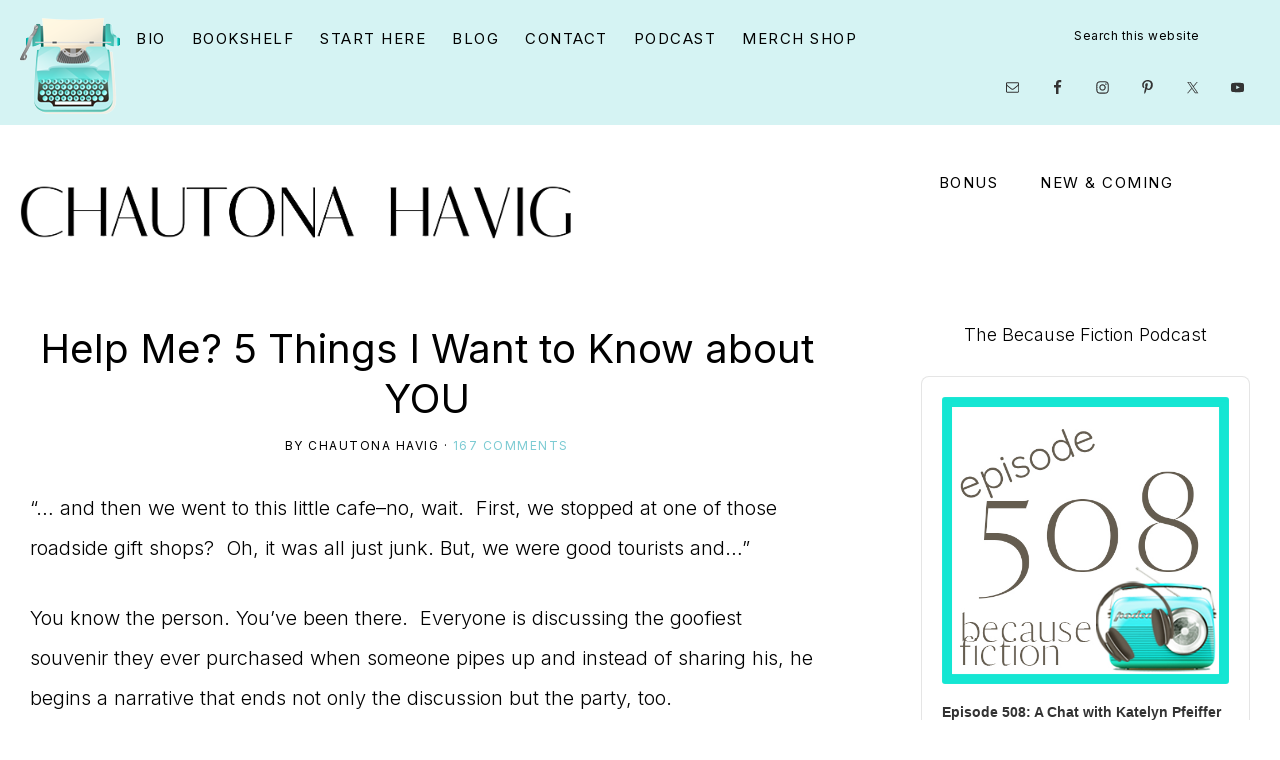

--- FILE ---
content_type: text/html; charset=UTF-8
request_url: https://chautona.com/help-5-things-i-want/
body_size: 73220
content:
<!DOCTYPE html>
<html lang="en-US">
<head >
<meta charset="UTF-8" />
<meta name="viewport" content="width=device-width, initial-scale=1" />
<meta name='robots' content='index, follow, max-image-preview:large, max-snippet:-1, max-video-preview:-1' />

<!-- Begin Social Rocket v1.3.4 https://wpsocialrocket.com -->
<meta property="og:title" content="Help Me?  5 Things I Want to Know about YOU" />
<meta property="og:description" content="&#8220;&#8230; and then we went to this little cafe&#8211;no, wait. &nbsp;First, we stopped at one of those roadside gift shops? &nbsp;Oh, it was all just junk. But, we were good tourists and&#8230;&#8221; You know the person. You&#8217;ve been there. &nbsp;Everyone is discussing the goofiest souvenir they ever purchased when someone pipes up and instead of&hellip;" />
<meta name="twitter:card" content="summary_large_image">
<meta name="twitter:title" content="Help Me?  5 Things I Want to Know about YOU" />
<meta name="twitter:description" content="&#8220;&#8230; and then we went to this little cafe&#8211;no, wait. &nbsp;First, we stopped at one of those roadside gift shops? &nbsp;Oh, it was all just junk. But, we were good tourists and&#8230;&#8221; You know the person. You&#8217;ve been there. &nbsp;Everyone is discussing the goofiest souvenir they ever purchased when someone pipes up and instead of&hellip;" />
<!-- / Social Rocket -->

	<!-- This site is optimized with the Yoast SEO plugin v26.6 - https://yoast.com/wordpress/plugins/seo/ -->
	<title>Help Me? 5 Things I Want to Know about YOU - Chautona Havig</title>
<link data-rocket-prefetch href="https://connect.facebook.net" rel="dns-prefetch">
<link data-rocket-prefetch href="https://fonts.googleapis.com" rel="dns-prefetch">
<link data-rocket-prefetch href="https://cdn.kit.com" rel="dns-prefetch">
<link data-rocket-prefetch href="https://ajax.googleapis.com" rel="dns-prefetch">
<link data-rocket-prefetch href="https://forms.convertkit.com" rel="dns-prefetch">
<link data-rocket-prefetch href="https://z-na.amazon-adsystem.com" rel="dns-prefetch"><link rel="preload" data-rocket-preload as="image" href="https://chautona.com/wp-content/uploads/2017/07/262-1.jpg" imagesrcset="https://chautona.com/wp-content/uploads/2017/07/262-1.jpg 735w, https://chautona.com/wp-content/uploads/2017/07/262-1-100x150.jpg 100w, https://chautona.com/wp-content/uploads/2017/07/262-1-200x300.jpg 200w, https://chautona.com/wp-content/uploads/2017/07/262-1-683x1024.jpg 683w, https://chautona.com/wp-content/uploads/2017/07/262-1-534x800.jpg 534w, https://chautona.com/wp-content/uploads/2017/07/262-1-267x400.jpg 267w, https://chautona.com/wp-content/uploads/2017/07/262-1-67x100.jpg 67w, https://chautona.com/wp-content/uploads/2017/07/262-1-560x840.jpg 560w" imagesizes="(max-width: 735px) 100vw, 735px" fetchpriority="high">
	<meta name="description" content="Hi! I&#039;m Chautona. I write, play with all kinds of paper stuffs, and I want to get to know you better Don&#039;t make my kids orphans. Talk to me!" />
	<link rel="canonical" href="https://chautona.com/help-5-things-i-want/" />
	<meta property="og:locale" content="en_US" />
	<meta property="og:type" content="article" />
	<meta property="og:title" content="Help Me? 5 Things I Want to Know about YOU - Chautona Havig" />
	<meta property="og:description" content="Hi! I&#039;m Chautona. I write, play with all kinds of paper stuffs, and I want to get to know you better Don&#039;t make my kids orphans. Talk to me!" />
	<meta property="og:url" content="https://chautona.com/help-5-things-i-want/" />
	<meta property="og:site_name" content="Chautona Havig" />
	<meta property="article:publisher" content="https://www.facebook.com/justhewriteescape" />
	<meta property="article:author" content="https://www.facebook.com/justhewriteescape" />
	<meta property="article:published_time" content="2017-07-27T11:28:10+00:00" />
	<meta property="og:image" content="https://chautona.com/wp-content/uploads/2017/07/262.jpg" />
	<meta property="og:image:width" content="1200" />
	<meta property="og:image:height" content="628" />
	<meta property="og:image:type" content="image/jpeg" />
	<meta name="author" content="Chautona Havig" />
	<meta name="twitter:card" content="summary_large_image" />
	<meta name="twitter:creator" content="@chautona" />
	<meta name="twitter:site" content="@chautona" />
	<meta name="twitter:label1" content="Written by" />
	<meta name="twitter:data1" content="Chautona Havig" />
	<meta name="twitter:label2" content="Est. reading time" />
	<meta name="twitter:data2" content="3 minutes" />
	<script type="application/ld+json" class="yoast-schema-graph">{"@context":"https://schema.org","@graph":[{"@type":"Article","@id":"https://chautona.com/help-5-things-i-want/#article","isPartOf":{"@id":"https://chautona.com/help-5-things-i-want/"},"author":{"name":"Chautona Havig","@id":"https://chautona.com/#/schema/person/582c28fc25b95f98999c6330a6e0251f"},"headline":"Help Me? 5 Things I Want to Know about YOU","datePublished":"2017-07-27T11:28:10+00:00","mainEntityOfPage":{"@id":"https://chautona.com/help-5-things-i-want/"},"wordCount":531,"commentCount":167,"publisher":{"@id":"https://chautona.com/#/schema/person/582c28fc25b95f98999c6330a6e0251f"},"image":{"@id":"https://chautona.com/help-5-things-i-want/#primaryimage"},"thumbnailUrl":"https://chautona.com/wp-content/uploads/2017/07/262.jpg","articleSection":["General Information"],"inLanguage":"en-US","potentialAction":[{"@type":"CommentAction","name":"Comment","target":["https://chautona.com/help-5-things-i-want/#respond"]}]},{"@type":"WebPage","@id":"https://chautona.com/help-5-things-i-want/","url":"https://chautona.com/help-5-things-i-want/","name":"Help Me? 5 Things I Want to Know about YOU - Chautona Havig","isPartOf":{"@id":"https://chautona.com/#website"},"primaryImageOfPage":{"@id":"https://chautona.com/help-5-things-i-want/#primaryimage"},"image":{"@id":"https://chautona.com/help-5-things-i-want/#primaryimage"},"thumbnailUrl":"https://chautona.com/wp-content/uploads/2017/07/262.jpg","datePublished":"2017-07-27T11:28:10+00:00","description":"Hi! I'm Chautona. I write, play with all kinds of paper stuffs, and I want to get to know you better Don't make my kids orphans. Talk to me!","breadcrumb":{"@id":"https://chautona.com/help-5-things-i-want/#breadcrumb"},"inLanguage":"en-US","potentialAction":[{"@type":"ReadAction","target":["https://chautona.com/help-5-things-i-want/"]}]},{"@type":"ImageObject","inLanguage":"en-US","@id":"https://chautona.com/help-5-things-i-want/#primaryimage","url":"https://chautona.com/wp-content/uploads/2017/07/262.jpg","contentUrl":"https://chautona.com/wp-content/uploads/2017/07/262.jpg","width":1200,"height":628,"caption":"Help Me? 5 Things I Want to Know about YOU"},{"@type":"BreadcrumbList","@id":"https://chautona.com/help-5-things-i-want/#breadcrumb","itemListElement":[{"@type":"ListItem","position":1,"name":"Home","item":"https://chautona.com/"},{"@type":"ListItem","position":2,"name":"Help Me? 5 Things I Want to Know about YOU"}]},{"@type":"WebSite","@id":"https://chautona.com/#website","url":"https://chautona.com/","name":"Chautona Havig","description":"Using story to connect YOU to the Master Storyteller","publisher":{"@id":"https://chautona.com/#/schema/person/582c28fc25b95f98999c6330a6e0251f"},"potentialAction":[{"@type":"SearchAction","target":{"@type":"EntryPoint","urlTemplate":"https://chautona.com/?s={search_term_string}"},"query-input":{"@type":"PropertyValueSpecification","valueRequired":true,"valueName":"search_term_string"}}],"inLanguage":"en-US"},{"@type":["Person","Organization"],"@id":"https://chautona.com/#/schema/person/582c28fc25b95f98999c6330a6e0251f","name":"Chautona Havig","image":{"@type":"ImageObject","inLanguage":"en-US","@id":"https://chautona.com/#/schema/person/image/","url":"https://chautona.com/wp-content/uploads/2020/10/Chautona-berton-sm.png","contentUrl":"https://chautona.com/wp-content/uploads/2020/10/Chautona-berton-sm.png","width":1439,"height":225,"caption":"Chautona Havig"},"logo":{"@id":"https://chautona.com/#/schema/person/image/"},"sameAs":["https://www.facebook.com/justhewriteescape","https://x.com/chautona"],"url":"https://chautona.com/author/chautona-2/"}]}</script>
	<!-- / Yoast SEO plugin. -->


<link rel='dns-prefetch' href='//fonts.googleapis.com' />
<link rel="alternate" type="application/rss+xml" title="Chautona Havig &raquo; Feed" href="https://chautona.com/feed/" />
<link rel="alternate" type="application/rss+xml" title="Chautona Havig &raquo; Comments Feed" href="https://chautona.com/comments/feed/" />
<link rel="alternate" type="application/rss+xml" title="Chautona Havig &raquo; Help Me?  5 Things I Want to Know about YOU Comments Feed" href="https://chautona.com/help-5-things-i-want/feed/" />
<link rel="alternate" title="oEmbed (JSON)" type="application/json+oembed" href="https://chautona.com/wp-json/oembed/1.0/embed?url=https%3A%2F%2Fchautona.com%2Fhelp-5-things-i-want%2F" />
<link rel="alternate" title="oEmbed (XML)" type="text/xml+oembed" href="https://chautona.com/wp-json/oembed/1.0/embed?url=https%3A%2F%2Fchautona.com%2Fhelp-5-things-i-want%2F&#038;format=xml" />
<style id='wp-img-auto-sizes-contain-inline-css' type='text/css'>
img:is([sizes=auto i],[sizes^="auto," i]){contain-intrinsic-size:3000px 1500px}
/*# sourceURL=wp-img-auto-sizes-contain-inline-css */
</style>
<link rel='stylesheet' id='genesis-blocks-style-css-css' href='https://chautona.com/wp-content/plugins/genesis-blocks/dist/style-blocks.build.css?ver=1766015339' type='text/css' media='all' />
<link rel='stylesheet' id='sbi_styles-css' href='https://chautona.com/wp-content/plugins/instagram-feed/css/sbi-styles.min.css?ver=6.10.0' type='text/css' media='all' />
<link rel='stylesheet' id='glamour-theme-css' href='https://chautona.com/wp-content/themes/restored316-glamour/style.css?ver=1.0.1' type='text/css' media='all' />
<style id='glamour-theme-inline-css' type='text/css'>


		a,
		.entry-content a,
		.entry-title a:focus,
		.entry-title a:hover,
		.genesis-nav-menu a:focus,
		.genesis-nav-menu a:hover,
		.genesis-nav-menu .current-menu-item > a,
		.genesis-nav-menu .sub-menu .current-menu-item > a:focus,
		.genesis-nav-menu .sub-menu .current-menu-item > a:hover,
		.gs-faq__question:focus,
		.gs-faq__question:hover,
		.menu-toggle:focus,
		.menu-toggle:hover,
		.sub-menu-toggle:focus,
		.sub-menu-toggle:hover {
			color: #7ccbd3;
		}

		
		
		body.custom-bg::before,
		.nav-primary {
			background: #d5f3f3;
		}
			
		

		.glamour-top-banner {
			background-color: #d7dada;
			color: #000000;
		}
		
		.glamour-top-banner a, 
		.glamour-top-banner a:focus, 
		.glamour-top-banner a:hover {
			color: #000000;
		}
		
		#glamour-top-banner-close, 
		#glamour-top-banner-close:focus, 
		#glamour-top-banner-close:hover {
			color: #000000;
		}

		
		
		.wprm-header,
		.wprm-container {
			background-color: #fee46b !important;
		}
		
		
		.wp-custom-logo .site-container .title-area {
			max-width: 600px;
		}

		
/*# sourceURL=glamour-theme-inline-css */
</style>
<style id='wp-emoji-styles-inline-css' type='text/css'>

	img.wp-smiley, img.emoji {
		display: inline !important;
		border: none !important;
		box-shadow: none !important;
		height: 1em !important;
		width: 1em !important;
		margin: 0 0.07em !important;
		vertical-align: -0.1em !important;
		background: none !important;
		padding: 0 !important;
	}
/*# sourceURL=wp-emoji-styles-inline-css */
</style>
<style id='wp-block-library-inline-css' type='text/css'>
:root{--wp-block-synced-color:#7a00df;--wp-block-synced-color--rgb:122,0,223;--wp-bound-block-color:var(--wp-block-synced-color);--wp-editor-canvas-background:#ddd;--wp-admin-theme-color:#007cba;--wp-admin-theme-color--rgb:0,124,186;--wp-admin-theme-color-darker-10:#006ba1;--wp-admin-theme-color-darker-10--rgb:0,107,160.5;--wp-admin-theme-color-darker-20:#005a87;--wp-admin-theme-color-darker-20--rgb:0,90,135;--wp-admin-border-width-focus:2px}@media (min-resolution:192dpi){:root{--wp-admin-border-width-focus:1.5px}}.wp-element-button{cursor:pointer}:root .has-very-light-gray-background-color{background-color:#eee}:root .has-very-dark-gray-background-color{background-color:#313131}:root .has-very-light-gray-color{color:#eee}:root .has-very-dark-gray-color{color:#313131}:root .has-vivid-green-cyan-to-vivid-cyan-blue-gradient-background{background:linear-gradient(135deg,#00d084,#0693e3)}:root .has-purple-crush-gradient-background{background:linear-gradient(135deg,#34e2e4,#4721fb 50%,#ab1dfe)}:root .has-hazy-dawn-gradient-background{background:linear-gradient(135deg,#faaca8,#dad0ec)}:root .has-subdued-olive-gradient-background{background:linear-gradient(135deg,#fafae1,#67a671)}:root .has-atomic-cream-gradient-background{background:linear-gradient(135deg,#fdd79a,#004a59)}:root .has-nightshade-gradient-background{background:linear-gradient(135deg,#330968,#31cdcf)}:root .has-midnight-gradient-background{background:linear-gradient(135deg,#020381,#2874fc)}:root{--wp--preset--font-size--normal:16px;--wp--preset--font-size--huge:42px}.has-regular-font-size{font-size:1em}.has-larger-font-size{font-size:2.625em}.has-normal-font-size{font-size:var(--wp--preset--font-size--normal)}.has-huge-font-size{font-size:var(--wp--preset--font-size--huge)}.has-text-align-center{text-align:center}.has-text-align-left{text-align:left}.has-text-align-right{text-align:right}.has-fit-text{white-space:nowrap!important}#end-resizable-editor-section{display:none}.aligncenter{clear:both}.items-justified-left{justify-content:flex-start}.items-justified-center{justify-content:center}.items-justified-right{justify-content:flex-end}.items-justified-space-between{justify-content:space-between}.screen-reader-text{border:0;clip-path:inset(50%);height:1px;margin:-1px;overflow:hidden;padding:0;position:absolute;width:1px;word-wrap:normal!important}.screen-reader-text:focus{background-color:#ddd;clip-path:none;color:#444;display:block;font-size:1em;height:auto;left:5px;line-height:normal;padding:15px 23px 14px;text-decoration:none;top:5px;width:auto;z-index:100000}html :where(.has-border-color){border-style:solid}html :where([style*=border-top-color]){border-top-style:solid}html :where([style*=border-right-color]){border-right-style:solid}html :where([style*=border-bottom-color]){border-bottom-style:solid}html :where([style*=border-left-color]){border-left-style:solid}html :where([style*=border-width]){border-style:solid}html :where([style*=border-top-width]){border-top-style:solid}html :where([style*=border-right-width]){border-right-style:solid}html :where([style*=border-bottom-width]){border-bottom-style:solid}html :where([style*=border-left-width]){border-left-style:solid}html :where(img[class*=wp-image-]){height:auto;max-width:100%}:where(figure){margin:0 0 1em}html :where(.is-position-sticky){--wp-admin--admin-bar--position-offset:var(--wp-admin--admin-bar--height,0px)}@media screen and (max-width:600px){html :where(.is-position-sticky){--wp-admin--admin-bar--position-offset:0px}}

/*# sourceURL=wp-block-library-inline-css */
</style><link rel='stylesheet' id='wc-blocks-style-css' href='https://chautona.com/wp-content/plugins/woocommerce/assets/client/blocks/wc-blocks.css?ver=wc-10.4.3' type='text/css' media='all' />
<style id='global-styles-inline-css' type='text/css'>
:root{--wp--preset--aspect-ratio--square: 1;--wp--preset--aspect-ratio--4-3: 4/3;--wp--preset--aspect-ratio--3-4: 3/4;--wp--preset--aspect-ratio--3-2: 3/2;--wp--preset--aspect-ratio--2-3: 2/3;--wp--preset--aspect-ratio--16-9: 16/9;--wp--preset--aspect-ratio--9-16: 9/16;--wp--preset--color--black: #000000;--wp--preset--color--cyan-bluish-gray: #abb8c3;--wp--preset--color--white: #ffffff;--wp--preset--color--pale-pink: #f78da7;--wp--preset--color--vivid-red: #cf2e2e;--wp--preset--color--luminous-vivid-orange: #ff6900;--wp--preset--color--luminous-vivid-amber: #fcb900;--wp--preset--color--light-green-cyan: #7bdcb5;--wp--preset--color--vivid-green-cyan: #00d084;--wp--preset--color--pale-cyan-blue: #8ed1fc;--wp--preset--color--vivid-cyan-blue: #0693e3;--wp--preset--color--vivid-purple: #9b51e0;--wp--preset--color--theme-button: #000000;--wp--preset--color--theme-primary: #d5f3f3;--wp--preset--color--theme-secondary: #fee46b;--wp--preset--color--theme-third: #000000;--wp--preset--gradient--vivid-cyan-blue-to-vivid-purple: linear-gradient(135deg,rgb(6,147,227) 0%,rgb(155,81,224) 100%);--wp--preset--gradient--light-green-cyan-to-vivid-green-cyan: linear-gradient(135deg,rgb(122,220,180) 0%,rgb(0,208,130) 100%);--wp--preset--gradient--luminous-vivid-amber-to-luminous-vivid-orange: linear-gradient(135deg,rgb(252,185,0) 0%,rgb(255,105,0) 100%);--wp--preset--gradient--luminous-vivid-orange-to-vivid-red: linear-gradient(135deg,rgb(255,105,0) 0%,rgb(207,46,46) 100%);--wp--preset--gradient--very-light-gray-to-cyan-bluish-gray: linear-gradient(135deg,rgb(238,238,238) 0%,rgb(169,184,195) 100%);--wp--preset--gradient--cool-to-warm-spectrum: linear-gradient(135deg,rgb(74,234,220) 0%,rgb(151,120,209) 20%,rgb(207,42,186) 40%,rgb(238,44,130) 60%,rgb(251,105,98) 80%,rgb(254,248,76) 100%);--wp--preset--gradient--blush-light-purple: linear-gradient(135deg,rgb(255,206,236) 0%,rgb(152,150,240) 100%);--wp--preset--gradient--blush-bordeaux: linear-gradient(135deg,rgb(254,205,165) 0%,rgb(254,45,45) 50%,rgb(107,0,62) 100%);--wp--preset--gradient--luminous-dusk: linear-gradient(135deg,rgb(255,203,112) 0%,rgb(199,81,192) 50%,rgb(65,88,208) 100%);--wp--preset--gradient--pale-ocean: linear-gradient(135deg,rgb(255,245,203) 0%,rgb(182,227,212) 50%,rgb(51,167,181) 100%);--wp--preset--gradient--electric-grass: linear-gradient(135deg,rgb(202,248,128) 0%,rgb(113,206,126) 100%);--wp--preset--gradient--midnight: linear-gradient(135deg,rgb(2,3,129) 0%,rgb(40,116,252) 100%);--wp--preset--font-size--small: 18px;--wp--preset--font-size--medium: 20px;--wp--preset--font-size--large: 22px;--wp--preset--font-size--x-large: 42px;--wp--preset--font-size--normal: 20px;--wp--preset--font-size--larger: 26px;--wp--preset--spacing--20: 0.44rem;--wp--preset--spacing--30: 0.67rem;--wp--preset--spacing--40: 1rem;--wp--preset--spacing--50: 1.5rem;--wp--preset--spacing--60: 2.25rem;--wp--preset--spacing--70: 3.38rem;--wp--preset--spacing--80: 5.06rem;--wp--preset--shadow--natural: 6px 6px 9px rgba(0, 0, 0, 0.2);--wp--preset--shadow--deep: 12px 12px 50px rgba(0, 0, 0, 0.4);--wp--preset--shadow--sharp: 6px 6px 0px rgba(0, 0, 0, 0.2);--wp--preset--shadow--outlined: 6px 6px 0px -3px rgb(255, 255, 255), 6px 6px rgb(0, 0, 0);--wp--preset--shadow--crisp: 6px 6px 0px rgb(0, 0, 0);}:where(.is-layout-flex){gap: 0.5em;}:where(.is-layout-grid){gap: 0.5em;}body .is-layout-flex{display: flex;}.is-layout-flex{flex-wrap: wrap;align-items: center;}.is-layout-flex > :is(*, div){margin: 0;}body .is-layout-grid{display: grid;}.is-layout-grid > :is(*, div){margin: 0;}:where(.wp-block-columns.is-layout-flex){gap: 2em;}:where(.wp-block-columns.is-layout-grid){gap: 2em;}:where(.wp-block-post-template.is-layout-flex){gap: 1.25em;}:where(.wp-block-post-template.is-layout-grid){gap: 1.25em;}.has-black-color{color: var(--wp--preset--color--black) !important;}.has-cyan-bluish-gray-color{color: var(--wp--preset--color--cyan-bluish-gray) !important;}.has-white-color{color: var(--wp--preset--color--white) !important;}.has-pale-pink-color{color: var(--wp--preset--color--pale-pink) !important;}.has-vivid-red-color{color: var(--wp--preset--color--vivid-red) !important;}.has-luminous-vivid-orange-color{color: var(--wp--preset--color--luminous-vivid-orange) !important;}.has-luminous-vivid-amber-color{color: var(--wp--preset--color--luminous-vivid-amber) !important;}.has-light-green-cyan-color{color: var(--wp--preset--color--light-green-cyan) !important;}.has-vivid-green-cyan-color{color: var(--wp--preset--color--vivid-green-cyan) !important;}.has-pale-cyan-blue-color{color: var(--wp--preset--color--pale-cyan-blue) !important;}.has-vivid-cyan-blue-color{color: var(--wp--preset--color--vivid-cyan-blue) !important;}.has-vivid-purple-color{color: var(--wp--preset--color--vivid-purple) !important;}.has-black-background-color{background-color: var(--wp--preset--color--black) !important;}.has-cyan-bluish-gray-background-color{background-color: var(--wp--preset--color--cyan-bluish-gray) !important;}.has-white-background-color{background-color: var(--wp--preset--color--white) !important;}.has-pale-pink-background-color{background-color: var(--wp--preset--color--pale-pink) !important;}.has-vivid-red-background-color{background-color: var(--wp--preset--color--vivid-red) !important;}.has-luminous-vivid-orange-background-color{background-color: var(--wp--preset--color--luminous-vivid-orange) !important;}.has-luminous-vivid-amber-background-color{background-color: var(--wp--preset--color--luminous-vivid-amber) !important;}.has-light-green-cyan-background-color{background-color: var(--wp--preset--color--light-green-cyan) !important;}.has-vivid-green-cyan-background-color{background-color: var(--wp--preset--color--vivid-green-cyan) !important;}.has-pale-cyan-blue-background-color{background-color: var(--wp--preset--color--pale-cyan-blue) !important;}.has-vivid-cyan-blue-background-color{background-color: var(--wp--preset--color--vivid-cyan-blue) !important;}.has-vivid-purple-background-color{background-color: var(--wp--preset--color--vivid-purple) !important;}.has-black-border-color{border-color: var(--wp--preset--color--black) !important;}.has-cyan-bluish-gray-border-color{border-color: var(--wp--preset--color--cyan-bluish-gray) !important;}.has-white-border-color{border-color: var(--wp--preset--color--white) !important;}.has-pale-pink-border-color{border-color: var(--wp--preset--color--pale-pink) !important;}.has-vivid-red-border-color{border-color: var(--wp--preset--color--vivid-red) !important;}.has-luminous-vivid-orange-border-color{border-color: var(--wp--preset--color--luminous-vivid-orange) !important;}.has-luminous-vivid-amber-border-color{border-color: var(--wp--preset--color--luminous-vivid-amber) !important;}.has-light-green-cyan-border-color{border-color: var(--wp--preset--color--light-green-cyan) !important;}.has-vivid-green-cyan-border-color{border-color: var(--wp--preset--color--vivid-green-cyan) !important;}.has-pale-cyan-blue-border-color{border-color: var(--wp--preset--color--pale-cyan-blue) !important;}.has-vivid-cyan-blue-border-color{border-color: var(--wp--preset--color--vivid-cyan-blue) !important;}.has-vivid-purple-border-color{border-color: var(--wp--preset--color--vivid-purple) !important;}.has-vivid-cyan-blue-to-vivid-purple-gradient-background{background: var(--wp--preset--gradient--vivid-cyan-blue-to-vivid-purple) !important;}.has-light-green-cyan-to-vivid-green-cyan-gradient-background{background: var(--wp--preset--gradient--light-green-cyan-to-vivid-green-cyan) !important;}.has-luminous-vivid-amber-to-luminous-vivid-orange-gradient-background{background: var(--wp--preset--gradient--luminous-vivid-amber-to-luminous-vivid-orange) !important;}.has-luminous-vivid-orange-to-vivid-red-gradient-background{background: var(--wp--preset--gradient--luminous-vivid-orange-to-vivid-red) !important;}.has-very-light-gray-to-cyan-bluish-gray-gradient-background{background: var(--wp--preset--gradient--very-light-gray-to-cyan-bluish-gray) !important;}.has-cool-to-warm-spectrum-gradient-background{background: var(--wp--preset--gradient--cool-to-warm-spectrum) !important;}.has-blush-light-purple-gradient-background{background: var(--wp--preset--gradient--blush-light-purple) !important;}.has-blush-bordeaux-gradient-background{background: var(--wp--preset--gradient--blush-bordeaux) !important;}.has-luminous-dusk-gradient-background{background: var(--wp--preset--gradient--luminous-dusk) !important;}.has-pale-ocean-gradient-background{background: var(--wp--preset--gradient--pale-ocean) !important;}.has-electric-grass-gradient-background{background: var(--wp--preset--gradient--electric-grass) !important;}.has-midnight-gradient-background{background: var(--wp--preset--gradient--midnight) !important;}.has-small-font-size{font-size: var(--wp--preset--font-size--small) !important;}.has-medium-font-size{font-size: var(--wp--preset--font-size--medium) !important;}.has-large-font-size{font-size: var(--wp--preset--font-size--large) !important;}.has-x-large-font-size{font-size: var(--wp--preset--font-size--x-large) !important;}
/*# sourceURL=global-styles-inline-css */
</style>

<style id='classic-theme-styles-inline-css' type='text/css'>
/*! This file is auto-generated */
.wp-block-button__link{color:#fff;background-color:#32373c;border-radius:9999px;box-shadow:none;text-decoration:none;padding:calc(.667em + 2px) calc(1.333em + 2px);font-size:1.125em}.wp-block-file__button{background:#32373c;color:#fff;text-decoration:none}
/*# sourceURL=/wp-includes/css/classic-themes.min.css */
</style>
<link rel='stylesheet' id='popupally-style-css' href='https://chautona.com/wp-content/popupally-scripts/1-popupally-style.css?ver=2.1.6.9' type='text/css' media='all' />
<link rel='stylesheet' id='woocommerce-layout-css' href='https://chautona.com/wp-content/plugins/woocommerce/assets/css/woocommerce-layout.css?ver=10.4.3' type='text/css' media='all' />
<link rel='stylesheet' id='woocommerce-smallscreen-css' href='https://chautona.com/wp-content/plugins/woocommerce/assets/css/woocommerce-smallscreen.css?ver=10.4.3' type='text/css' media='only screen and (max-width: 1200px)' />
<link rel='stylesheet' id='woocommerce-general-css' href='https://chautona.com/wp-content/plugins/woocommerce/assets/css/woocommerce.css?ver=10.4.3' type='text/css' media='all' />
<link rel='stylesheet' id='glamour-theme-woocommerce-styles-css' href='https://chautona.com/wp-content/themes/restored316-glamour/lib/woocommerce/glamour-woocommerce.css?ver=1.0.1' type='text/css' media='screen' />
<style id='glamour-theme-woocommerce-styles-inline-css' type='text/css'>


		.woocommerce div.product p.price,
		.woocommerce div.product span.price,
		.woocommerce div.product .woocommerce-tabs ul.tabs li a:hover,
		.woocommerce div.product .woocommerce-tabs ul.tabs li a:focus,
		.woocommerce ul.products li.product h3:hover,
		.woocommerce ul.products li.product .price,
		.woocommerce .woocommerce-breadcrumb a:hover,
		.woocommerce .woocommerce-breadcrumb a:focus,
		.woocommerce .widget_layered_nav ul li.chosen a::before,
		.woocommerce .widget_layered_nav_filters ul li a::before,
		.woocommerce .widget_rating_filter ul li.chosen a::before {
			color: #7ccbd3;
		}

	
/*# sourceURL=glamour-theme-woocommerce-styles-inline-css */
</style>
<style id='woocommerce-inline-inline-css' type='text/css'>
.woocommerce form .form-row .required { visibility: visible; }
/*# sourceURL=woocommerce-inline-inline-css */
</style>
<link rel='stylesheet' id='mbt-style-css' href='https://chautona.com/wp-content/plugins/mybooktable/css/frontend-style.css?ver=3.5.5' type='text/css' media='all' />
<link rel='stylesheet' id='mbt-style-pack-css' href='https://chautona.com/wp-content/plugins/mybooktable-dev3/styles/gold_flat/style.css?ver=3.5.5' type='text/css' media='all' />
<link rel='stylesheet' id='mbtpro2-frontend-style-css' href='https://chautona.com/wp-content/plugins/mybooktable-dev3/includes/professional2/frontend.css?ver=3.3.8' type='text/css' media='all' />
<link rel='stylesheet' id='dashicons-css' href='https://chautona.com/wp-includes/css/dashicons.min.css' type='text/css' media='all' />
<link rel='stylesheet' id='mbtpro3-frontend-css-css' href='https://chautona.com/wp-content/plugins/mybooktable-dev3/includes/professional3/frontend.css?ver=3.3.8' type='text/css' media='all' />
<link rel='stylesheet' id='glamour-theme-fonts-css' href='//fonts.googleapis.com/css2?family=Inter%3Awght%40200%3B300%3B400%3B500%3B600&#038;display=swap&#038;ver=1.0.1' type='text/css' media='all' />
<link rel='stylesheet' id='glamour-theme-gutenberg-css' href='https://chautona.com/wp-content/themes/restored316-glamour/lib/gutenberg/front-end.css?ver=1.0.1' type='text/css' media='all' />
<style id='glamour-theme-gutenberg-inline-css' type='text/css'>
.site-container .has-theme-primary-color,
.site-container .wp-block-button .wp-block-button__link.has-theme-primary-color,
.site-container .wp-block-button.is-style-outline .wp-block-button__link.has-theme-primary-color {
	color: #d5f3f3;
}

.site-container .has-theme-primary-background-color,
.site-container .wp-block-button .wp-block-button__link.has-theme-primary-background-color,
.site-container .wp-block-pullquote.is-style-solid-color.has-theme-primary-background-color {
	background-color: #d5f3f3;
	color: #000000;
}

.site-container .has-theme-secondary-color,
.site-container .wp-block-button .wp-block-button__link.has-theme-secondary-color,
.site-container .wp-block-button.is-style-outline .wp-block-button__link.has-theme-secondary-color {
	color: #fee46b;
}

.site-container .has-theme-secondary-background-color,
.site-container .wp-block-button .wp-block-button__link.has-theme-secondary-background-color,
.site-container .wp-block-pullquote.is-style-solid-color.has-theme-secondary-background-color {
	background-color: #fee46b;
}

.site-container .has-theme-third-color,
.site-container .wp-block-button .wp-block-button__link.has-theme-third-color,
.site-container .wp-block-button.is-style-outline .wp-block-button__link.has-theme-third-color {
	color: #000000;
}

.site-container .has-theme-third-background-color,
.site-container .wp-block-button .wp-block-button__link.has-theme-third-background-color,
.site-container .wp-block-pullquote.is-style-solid-color.has-theme-third-background-color {
	background-color: #000000;
}

.site-container .wp-block-button.is-style-outline .wp-block-button__link {
	color: #000000;
}

.site-container .has-theme-button-background-color,
.site-container .wp-block-button .wp-block-button__link.has-theme-button-background-color,
.site-container .wp-block-pullquote.is-style-solid-color.has-theme-button-background-color {
	background-color: #000000;
}

.site-container .has-theme-button-color,
.site-container .wp-block-button .wp-block-button__link.has-theme-button-color,
.site-container .wp-block-pullquote.is-style-solid-color.has-theme-button-color {
	color: #000000;
}

.site-container .has-theme-button-background-color,
.site-container .has-theme-button-background-color a {
	color: #ffffff;
}

.site-container .wp-block-button .wp-block-button__link {
	background-color: #000000;
}

.wp-block-button .wp-block-button__link:not(.has-background),
.wp-block-button .wp-block-button__link:not(.has-background):focus,
.wp-block-button .wp-block-button__link:not(.has-background):hover {
	color: #ffffff;
}

.gb-block-post-grid header .gb-block-post-grid-title a,
.gb-block-post-grid .gb-block-post-grid-link, 
.gb-block-post-grid .gb-block-post-grid-author a, 
.gb-block-post-grid a.gb-text-link {
	color: #000000;
}

.site-container hr.wp-block-separator {
	border-top-color: #000000;
}

/*# sourceURL=glamour-theme-gutenberg-inline-css */
</style>
<link rel='stylesheet' id='simple-social-icons-font-css' href='https://chautona.com/wp-content/plugins/simple-social-icons/css/style.css?ver=4.0.0' type='text/css' media='all' />
<link rel='stylesheet' id='social_rocket-css' href='https://chautona.com/wp-content/plugins/social-rocket/assets/css/style.css?ver=1.3.4' type='text/css' media='all' />
<style id='social_rocket-inline-css' type='text/css'>

				.social-rocket-inline-buttons.social-rocket-desktop-only .social-rocket-buttons {
					display: block;
				}
				.social-rocket-inline-buttons.social-rocket-desktop-only .social-rocket-buttons .social-rocket-button,
				.social-rocket-inline-buttons.social-rocket-desktop-only .social-rocket-buttons .social-rocket-button-anchor,
				.social-rocket-inline-buttons.social-rocket-desktop-only .social-rocket-buttons .social-rocket-shares-total {
					-webkit-box-flex: initial;
					-ms-flex: initial;
					flex: initial;
				}
			
			.social-rocket-inline-buttons.social-rocket-desktop-only .social-rocket-buttons .social-rocket-shares-total {
				color: #252525;
			}
			.social-rocket-inline-buttons.social-rocket-desktop-only .social-rocket-buttons {
				text-align: left;
			}
			.social-rocket-inline-buttons.social-rocket-desktop-only .social-rocket-button {
				border-style: solid;
				border-width: 1px;
				border-radius: 0px;
			}
			.social-rocket-inline-buttons.social-rocket-desktop-only .social-rocket-buttons .social-rocket-button,
			.social-rocket-inline-buttons.social-rocket-desktop-only .social-rocket-buttons .social-rocket-button:last-child,
			.social-rocket-inline-buttons.social-rocket-desktop-only .social-rocket-buttons .social-rocket-shares-total {
				margin-bottom: 5px;
				margin-right: 5px;
			}
		
			.social-rocket-floating-buttons .social-rocket-shares-total {
				color: #252525;
			}
		
			.social-rocket-floating-buttons.social-rocket-position-top,
			.social-rocket-floating-buttons.social-rocket-position-bottom {
				text-align: center;
			}
		
			.social-rocket-floating-buttons .social-rocket-floating-button {
				border-style: none;
				border-width: 0px;
				border-radius: 0px;
			}
		
			.social-rocket-floating-buttons .social-rocket-floating-button,
			.social-rocket-floating-buttons .social-rocket-shares-total {
				margin-bottom: 0px;
			}
			
			.social-rocket-tweet {
				background-color: #429cd6;
				color: #ffffff;
				font-size: 24px;
				border-style: none;
				border-width: 1px;
				border-color: #dddddd;
				border-radius: 0px;
			}
			.social-rocket-tweet a {
				border-left: 10px solid #3c87b2;
			}
			.social-rocket-tweet-cta {
				color: #ffffff;
				text-align: right;
			}
		
				@media screen and (max-width: 782px) {
					.social-rocket-inline-buttons.social-rocket-desktop-only {
						display: none !important;
					}
					.social-rocket-inline-buttons.social-rocket-mobile-only {
						display: block;
					}
				}
				@media screen and (min-width: 783px) {
					.social-rocket-inline-buttons.social-rocket-mobile-only {
						display: none !important;
					}
					.social-rocket-inline-buttons.social-rocket-desktop-only {
						display: block;
					}
				}
			
				@media screen and (max-width: 782px) {
					.social-rocket-floating-buttons.social-rocket-desktop-only {
						display: none !important;
					}
					.social-rocket-floating-buttons.social-rocket-mobile-only {
						display: block;
					}
				}
				@media screen and (min-width: 783px) {
					.social-rocket-floating-buttons.social-rocket-mobile-only {
						display: none !important;
					}
					.social-rocket-floating-buttons.social-rocket-desktop-only {
						display: block;
					}
				}
			
				.social-rocket-inline-buttons.social-rocket-mobile-only .social-rocket-buttons {
					display: -webkit-box;
					display: -moz-box;
					display: -ms-flexbox;
					display: -webkit-flex;
					display: flex;
					-webkit-box-orient: horizontal;
					-webkit-box-direction: normal;
					-ms-flex-direction: row;
					flex-direction: row;
					-ms-flex-wrap: wrap;
					flex-wrap: wrap;
					-webkit-box-pack: justify;
					-ms-flex-pack: justify;
					justify-content: space-between;
					-ms-flex-line-pack: stretch;
					align-content: stretch;
					-webkit-box-align: stretch;
					-ms-flex-align: stretch;
					align-items: stretch;
				}
				.social-rocket-inline-buttons.social-rocket-mobile-only .social-rocket-buttons .social-rocket-button,
				.social-rocket-inline-buttons.social-rocket-mobile-only .social-rocket-buttons .social-rocket-button-anchor,
				.social-rocket-inline-buttons.social-rocket-mobile-only .social-rocket-buttons .social-rocket-shares-total {
					-webkit-box-flex: 1;
					-ms-flex: 1;
					flex: 1;
				}
			
			.social-rocket-inline-buttons.social-rocket-mobile-only .social-rocket-buttons .social-rocket-shares-total {
				color: #252525;
			}
			.social-rocket-inline-buttons.social-rocket-mobile-only .social-rocket-buttons {
				text-align: left;
			}
			.social-rocket-inline-buttons.social-rocket-mobile-only .social-rocket-button {
				border-style: solid;
				border-width: 1px;
				border-radius: 0px;
			}
			.social-rocket-inline-buttons.social-rocket-mobile-only .social-rocket-buttons .social-rocket-button,
			.social-rocket-inline-buttons.social-rocket-mobile-only .social-rocket-buttons .social-rocket-button:last-child,
			.social-rocket-inline-buttons.social-rocket-mobile-only .social-rocket-buttons .social-rocket-shares-total {
				margin-bottom: 5px;
				margin-right: 5px;
			}
		
/*# sourceURL=social_rocket-inline-css */
</style>
<link rel='stylesheet' id='fontawesome_all-css' href='https://chautona.com/wp-content/plugins/social-rocket/assets/css/all.min.css?ver=1.3.4' type='text/css' media='all' />
<script type="text/javascript" src="https://chautona.com/wp-includes/js/jquery/jquery.min.js?ver=3.7.1" id="jquery-core-js"></script>
<script type="text/javascript" src="https://chautona.com/wp-includes/js/jquery/jquery-migrate.min.js?ver=3.4.1" id="jquery-migrate-js"></script>
<script type="text/javascript" id="popupally-action-script-js-extra">
/* <![CDATA[ */
var popupally_action_object = {"popup_param":{"1":{"id":1,"cookie-duration":21,"priority":0,"popup-selector":"#popup-box-gfcr-1","popup-class":"popupally-opened-gfcr-1","cookie-name":"popupally-cookie-1","close-trigger":".popup-click-close-trigger-1"},"2":{"id":2,"enable-exit-intent-popup":"true","cookie-duration":14,"priority":0,"popup-selector":"#popup-box-gfcr-2","popup-class":"popupally-opened-gfcr-2","cookie-name":"popupally-cookie-2","close-trigger":".popup-click-close-trigger-2"}}};
//# sourceURL=popupally-action-script-js-extra
/* ]]> */
</script>
<script type="text/javascript" src="https://chautona.com/wp-content/plugins/popupally/resource/frontend/popup.min.js?ver=2.1.6" id="popupally-action-script-js"></script>
<script type="text/javascript" src="https://chautona.com/wp-content/plugins/woocommerce/assets/js/jquery-blockui/jquery.blockUI.min.js?ver=2.7.0-wc.10.4.3" id="wc-jquery-blockui-js" defer="defer" data-wp-strategy="defer"></script>
<script type="text/javascript" id="wc-add-to-cart-js-extra">
/* <![CDATA[ */
var wc_add_to_cart_params = {"ajax_url":"/wp-admin/admin-ajax.php","wc_ajax_url":"/?wc-ajax=%%endpoint%%","i18n_view_cart":"View cart","cart_url":"https://chautona.com/cart/","is_cart":"","cart_redirect_after_add":"no"};
//# sourceURL=wc-add-to-cart-js-extra
/* ]]> */
</script>
<script type="text/javascript" src="https://chautona.com/wp-content/plugins/woocommerce/assets/js/frontend/add-to-cart.min.js?ver=10.4.3" id="wc-add-to-cart-js" defer="defer" data-wp-strategy="defer"></script>
<script type="text/javascript" src="https://chautona.com/wp-content/plugins/woocommerce/assets/js/js-cookie/js.cookie.min.js?ver=2.1.4-wc.10.4.3" id="wc-js-cookie-js" defer="defer" data-wp-strategy="defer"></script>
<script type="text/javascript" id="woocommerce-js-extra">
/* <![CDATA[ */
var woocommerce_params = {"ajax_url":"/wp-admin/admin-ajax.php","wc_ajax_url":"/?wc-ajax=%%endpoint%%","i18n_password_show":"Show password","i18n_password_hide":"Hide password"};
//# sourceURL=woocommerce-js-extra
/* ]]> */
</script>
<script type="text/javascript" src="https://chautona.com/wp-content/plugins/woocommerce/assets/js/frontend/woocommerce.min.js?ver=10.4.3" id="woocommerce-js" defer="defer" data-wp-strategy="defer"></script>
<script type="text/javascript" src="https://chautona.com/wp-includes/js/jquery/ui/core.min.js?ver=1.13.3" id="jquery-ui-core-js"></script>
<script type="text/javascript" src="https://chautona.com/wp-includes/js/jquery/ui/accordion.min.js?ver=1.13.3" id="jquery-ui-accordion-js"></script>
<script type="text/javascript" src="https://chautona.com/wp-content/plugins/mybooktable-dev3/includes/professional3/frontend.js?ver=3.3.8" id="mbtpro3-frontend-js-js"></script>
<link rel="https://api.w.org/" href="https://chautona.com/wp-json/" /><link rel="alternate" title="JSON" type="application/json" href="https://chautona.com/wp-json/wp/v2/posts/9967" /><link rel="EditURI" type="application/rsd+xml" title="RSD" href="https://chautona.com/xmlrpc.php?rsd" />
<link rel='shortlink' href='https://chautona.com/?p=9967' />
	<style type="text/css" media="screen">
		#wpadminbar .shortlink-input{
			color: #fff
		}

	</style>
	<style type="text/css">
.sfs-subscriber-count { width: 88px; overflow: hidden; height: 26px; color: #424242; font: 9px Verdana, Geneva, sans-serif; letter-spacing: 1px; }
.sfs-count { width: 86px; height: 17px; line-height: 17px; margin: 0 auto; background: #ccc; border: 1px solid #909090; border-top-color: #fff; border-left-color: #fff; }
.sfs-count span { display: inline-block; height: 11px; line-height: 12px; margin: 2px 1px 2px 2px; padding: 0 2px 0 3px; background: #e4e4e4; border: 1px solid #a2a2a2; border-bottom-color: #fff; border-right-color: #fff; }
.sfs-stats { font-size: 6px; line-height: 6px; margin: 1px 0 0 1px; word-spacing: 2px; text-align: center; text-transform: uppercase; }
</style>
		<style type="text/css">.pp-podcast {opacity: 0;}</style>
			<style type="text/css">
	.mbt-book .mbt-book-buybuttons .mbt-book-buybutton img { width: 201px; height: 35px; } .mbt-book .mbt-book-buybuttons .mbt-book-buybutton { padding: 5px 10px 0px 0px; }.mbt-book-archive .mbt-book .mbt-book-buybuttons .mbt-book-buybutton img { width: 172px; height: 30px; } .mbt-book-archive .mbt-book .mbt-book-buybuttons .mbt-book-buybutton { padding: 4px 8px 0px 0px; }.mbt-featured-book-widget .mbt-book-buybuttons .mbt-book-buybutton img { width: 172px; height: 30px; } .mbt-featured-book-widget .mbt-book-buybuttons .mbt-book-buybutton { padding: 4px 8px 0px 0px; }	</style>
		<script type="text/javascript">
		window.ajaxurl = "https://chautona.com/wp-admin/admin-ajax.php";
	</script>
<style type="text/css">.mbt-book-buybuttons .mbt-universal-buybutton { margin: 0; display: inline-block; box-sizing: border-box; }.mbt-book .mbt-book-buybuttons .mbt-universal-buybutton { font-size: 18px; line-height: 20px; padding: 6px 15px; width: 201px; min-height: 35px; }.mbt-book-archive .mbt-book .mbt-book-buybuttons .mbt-universal-buybutton { font-size: 15px; line-height: 16px; padding: 6px 12px; width: 172px; min-height: 30px; }.mbt-featured-book-widget .mbt-book-buybuttons .mbt-universal-buybutton { font-size: 15px; line-height: 16px; padding: 6px 12px; width: 172px; min-height: 30px; }</style><style type="text/css">@media only screen and (min-width: 768px) {.mbt-book-archive .mbt-book.mbt-grid-book { width: 23.076923076923%; margin-right: 2.5641025641026%; }.mbt-book-archive .mbt-book.mbt-grid-book:nth-child(4n+1) { clear: left; }.mbt-book-archive .mbt-book.mbt-grid-book:nth-child(4n) { margin-right: 0; }}</style><style type="text/css"></style><!-- Facebook Pixel Code -->
<script>
!function(f,b,e,v,n,t,s)
{if(f.fbq)return;n=f.fbq=function(){n.callMethod?
n.callMethod.apply(n,arguments):n.queue.push(arguments)};
if(!f._fbq)f._fbq=n;n.push=n;n.loaded=!0;n.version='2.0';
n.queue=[];t=b.createElement(e);t.async=!0;
t.src=v;s=b.getElementsByTagName(e)[0];
s.parentNode.insertBefore(t,s)}(window, document,'script',
'https://connect.facebook.net/en_US/fbevents.js');
fbq('init', '332399211432625');
fbq('track', 'PageView');
</script>
<noscript><img height="1" width="1" style="display:none"
src="https://www.facebook.com/tr?id=332399211432625&ev=PageView&noscript=1"
/></noscript>
<!-- End Facebook Pixel Code -->
<script>
  !function(f,b,e,v,n,t,s)
  {if(f.fbq)return;n=f.fbq=function(){n.callMethod?
  n.callMethod.apply(n,arguments):n.queue.push(arguments)};
  if(!f._fbq)f._fbq=n;n.push=n;n.loaded=!0;n.version='2.0';
  n.queue=[];t=b.createElement(e);t.async=!0;
  t.src=v;s=b.getElementsByTagName(e)[0];
  s.parentNode.insertBefore(t,s)}(window, document,'script',
  'https://connect.facebook.net/en_US/fbevents.js');
  fbq('init', '571313356572614');
  fbq('track', 'PageView');
</script>
<noscript><img height="1" width="1" style="display:none"
  src="https://www.facebook.com/tr?id=571313356572614&ev=PageView&noscript=1"
/></noscript>
<!-- End Facebook Pixel Code -->	<noscript><style>.woocommerce-product-gallery{ opacity: 1 !important; }</style></noscript>
	<link rel="icon" href="https://chautona.com/wp-content/uploads/2020/10/cropped-Typewriter-Favicon-1-32x32.png" sizes="32x32" />
<link rel="icon" href="https://chautona.com/wp-content/uploads/2020/10/cropped-Typewriter-Favicon-1-192x192.png" sizes="192x192" />
<link rel="apple-touch-icon" href="https://chautona.com/wp-content/uploads/2020/10/cropped-Typewriter-Favicon-1-180x180.png" />
<meta name="msapplication-TileImage" content="https://chautona.com/wp-content/uploads/2020/10/cropped-Typewriter-Favicon-1-270x270.png" />
		<style type="text/css" id="wp-custom-css">
			.custom-landing .footer-widgets, .custom-landing .widget-above-content {display:none;}


body {
font-size: 20px; 
line-height:2;
}

.genesis-nav-menu a {
	font-size: 15px;
}

.genesis-nav-menu a:hover {font-weight:bold;color:inherit;}

.genesis-nav-menu > .search {
width: fit-content;
}

.entry-content .mbt-book-archive-header .mbt-book-archive-title, .mbt-book .mbt-book-overview .mbt-book-overview-title {
    display: none;
}

.sidebar .mbt-featured-book-widget .mbt-book-title, .footer-widgets .mbt-featured-book-widget .mbt-book-title {display:none;}


.mbt-book .mbt-book-blurb {
    border: none !important;
    font-size: 16px !important;
text-align:center;
}

.mbt-book .mbt-book-overview {font-size:15px !important;}

.mbt-book #jp-relatedposts {
    display: none !important;
}

.mbt-book.mbt-book-single.mbt-display-mode-landingpage .mbt-book-section:nth-of-type(2n) {
    background: #d5f3f3;
}

.mbt-book.mbt-book-single.mbt-display-mode-landingpage {
    font-family: 'Inter', sans-serif;
}

.blue-background a {color:inherit;}

.footer-widgets {font-size:15px;}


.archive-description .entry-title, .archive-title, .author-box-title {
    font-size: 30px;
}

	
ul.mbt-book-menu-home li a {background-image:url(https://chautona.com/wp-content/uploads/2020/10/Typewriter-Home.png);background-size:contain;background-repeat:no-repeat;color:transparent !important;font-size:70px; opacity:1 !important;}

@media only screen and (min-width: 960px) {
	.home .footer-widgets {margin-top:0; padding-top:0;}
	.home .site-inner {padding-bottom:0;}
.nav-primary li.menu-item-home a {background-image:url(https://chautona.com/wp-content/uploads/2020/10/Typewriter-icon.png);background-size:contain;background-repeat:no-repeat;width:100px;height:96px;margin-bottom:-70px;}
	
.nav-primary li.menu-item-home a span {display:none;}

	.wp-custom-logo .title-area {float:left;}

.after-entry {
    background: #fff;
    padding: 0;
}
}

@media only screen and (max-width: 960px) {
	ul.mbt-book-menu-home li a {background-image:url(https://chautona.com/wp-content/uploads/2020/10/Typewriter-Home.png);background-size:contain;background-repeat:no-repeat;color:transparent !important;font-size:30px; opacity:1 !important;}
	
	.menu-toggle {margin-top:0;margin-bottom:0;}
	.header-full-width .title-area {padding:0 2%;font-size:50px;}
	
	.header-full-width .title-area a.custom-logo-link {background-image:url(https://chautona.com/wp-content/uploads/2020/10/mobile-logo.png);background-size:contain;background-repeat:no-repeat;width:600px; max-width:90%;text-align:center;float:none;background-position:center;}
	
	.header-full-width .title-area a img {opacity:0;
	
	}
}

/*.page-id-3 .mbt-book-archive-books {display:none;}*/		</style>
		<link rel='stylesheet' id='pppublic-css' href='https://chautona.com/wp-content/plugins/podcast-player/frontend/css/podcast-player-public.css?ver=7.9.13' type='text/css' media='all' />
<meta name="generator" content="WP Rocket 3.20.2" data-wpr-features="wpr_preconnect_external_domains wpr_oci wpr_desktop" /></head>
<body class="wp-singular post-template-default single single-post postid-9967 single-format-standard wp-custom-logo wp-embed-responsive wp-theme-genesis wp-child-theme-restored316-glamour theme-genesis woocommerce-no-js header-full-width content-sidebar genesis-breadcrumbs-hidden genesis-singular-image-hidden genesis-footer-widgets-hidden has-one-menu"><div class="site-container"><ul class="genesis-skip-link"><li><a href="#genesis-nav-primary" class="screen-reader-shortcut"> Skip to primary navigation</a></li><li><a href="#genesis-content" class="screen-reader-shortcut"> Skip to main content</a></li><li><a href="#genesis-sidebar-primary" class="screen-reader-shortcut"> Skip to primary sidebar</a></li></ul><nav class="nav-primary" aria-label="Main" id="genesis-nav-primary"><div class="wrap"><ul id="menu-sticky-menu" class="menu genesis-nav-menu menu-primary js-superfish"><li id="menu-item-18839" class="home menu-item menu-item-type-post_type menu-item-object-page menu-item-home menu-item-18839"><a href="https://chautona.com/"><span >Home</span></a></li>
<li id="menu-item-8458" class="menu-item menu-item-type-post_type menu-item-object-page menu-item-8458"><a href="https://chautona.com/bio/"><span >Bio</span></a></li>
<li id="menu-item-6297" class="menu-item menu-item-type-post_type menu-item-object-page menu-item-has-children menu-item-6297"><a href="https://chautona.com/the-bookshelf/"><span >Bookshelf</span></a>
<ul class="sub-menu">
	<li id="menu-item-6298" class="menu-item menu-item-type-post_type menu-item-object-page menu-item-6298"><a href="https://chautona.com/audio-books/"><span >Audio</span></a></li>
	<li id="menu-item-20734" class="menu-item menu-item-type-post_type menu-item-object-page menu-item-20734"><a href="https://chautona.com/the-bookshelf/complete-list-of-chautonas-books/"><span >Complete List of Chautona’s Books</span></a></li>
	<li id="menu-item-6315" class="menu-item menu-item-type-post_type menu-item-object-page menu-item-has-children menu-item-6315"><a href="https://chautona.com/the-bookshelf/the-rockland-chronicles/"><span >The Rockland Chronicles</span></a>
	<ul class="sub-menu">
		<li id="menu-item-6926" class="menu-item menu-item-type-custom menu-item-object-custom menu-item-6926"><a href="https://chautona.com/books/the-vintage-wren/"><span >The Vintage Wren</span></a></li>
		<li id="menu-item-6316" class="menu-item menu-item-type-post_type menu-item-object-page menu-item-6316"><a href="https://chautona.com/the-bookshelf/the-rockland-chronicles/aggie-series/"><span >The Aggie Series</span></a></li>
		<li id="menu-item-6377" class="menu-item menu-item-type-post_type menu-item-object-page menu-item-6377"><a href="https://chautona.com/the-bookshelf/the-rockland-chronicles/the-hartfield-mysteries/"><span >The Hartfield Mysteries</span></a></li>
		<li id="menu-item-6382" class="menu-item menu-item-type-post_type menu-item-object-page menu-item-has-children menu-item-6382"><a href="https://chautona.com/the-bookshelf/the-rockland-chronicles/sight-unseen-series/"><span >Sight Unseen Series</span></a>
		<ul class="sub-menu">
			<li id="menu-item-9386" class="menu-item menu-item-type-post_type menu-item-object-page menu-item-9386"><a href="https://chautona.com/sight-unseen-series-post-archives/"><span >Sight Unseen Series Archives</span></a></li>
		</ul>
</li>
		<li id="menu-item-7873" class="menu-item menu-item-type-post_type menu-item-object-page menu-item-7873"><a href="https://chautona.com/the-bookshelf/the-rockland-chronicles/the-agency-files/"><span >The Agency Files</span></a></li>
		<li id="menu-item-6317" class="menu-item menu-item-type-post_type menu-item-object-page menu-item-6317"><a href="https://chautona.com/the-bookshelf/the-rockland-chronicles/christmas-fiction/"><span >Christmas Fiction</span></a></li>
	</ul>
</li>
	<li id="menu-item-6318" class="menu-item menu-item-type-post_type menu-item-object-page menu-item-6318"><a href="https://chautona.com/the-bookshelf/legacy-vines/"><span >Legacy of the Vines</span></a></li>
	<li id="menu-item-6420" class="menu-item menu-item-type-post_type menu-item-object-page menu-item-has-children menu-item-6420"><a href="https://chautona.com/the-bookshelf/meddlin-madeline/"><span >Meddlin&#8217; Madeline</span></a>
	<ul class="sub-menu">
		<li id="menu-item-8802" class="menu-item menu-item-type-post_type menu-item-object-page menu-item-8802"><a href="https://chautona.com/the-bookshelf/meddlin-madeline/madeline-blog-archive/"><span >Madeline Blog Archive</span></a></li>
	</ul>
</li>
	<li id="menu-item-7872" class="menu-item menu-item-type-post_type menu-item-object-page menu-item-has-children menu-item-7872"><a href="https://chautona.com/the-bookshelf/ballads-from-the-hearth/"><span >Ballads from the Hearth</span></a>
	<ul class="sub-menu">
		<li id="menu-item-9301" class="menu-item menu-item-type-post_type menu-item-object-page menu-item-9301"><a href="https://chautona.com/the-bookshelf/ballads-from-the-hearth/ballads-blog-archive/"><span >Ballads from the Hearth Blog Archive</span></a></li>
	</ul>
</li>
	<li id="menu-item-6421" class="menu-item menu-item-type-post_type menu-item-object-page menu-item-6421"><a href="https://chautona.com/the-bookshelf/legends-of-the-vengeance/"><span >Legends of the Vengeance</span></a></li>
	<li id="menu-item-6379" class="menu-item menu-item-type-post_type menu-item-object-page menu-item-6379"><a href="https://chautona.com/the-bookshelf/journey-of-dreams/"><span >Journey of Dreams</span></a></li>
	<li id="menu-item-6383" class="menu-item menu-item-type-post_type menu-item-object-page menu-item-6383"><a href="https://chautona.com/the-bookshelf/the-annals-of-wynnewood/"><span >Wynnewood</span></a></li>
	<li id="menu-item-6422" class="menu-item menu-item-type-post_type menu-item-object-mbt_book menu-item-6422"><a href="https://chautona.com/books/websters-bakery/"><span >Webster’s Bakery</span></a></li>
	<li id="menu-item-6380" class="menu-item menu-item-type-post_type menu-item-object-page menu-item-6380"><a href="https://chautona.com/the-bookshelf/the-not-so-fairy-tales/"><span >The Not-So-Fairy Tales</span></a></li>
	<li id="menu-item-6381" class="menu-item menu-item-type-post_type menu-item-object-page menu-item-6381"><a href="https://chautona.com/the-bookshelf/heart-of-warwickshire/"><span >Heart of Warwickshire</span></a></li>
</ul>
</li>
<li id="menu-item-6303" class="menu-item menu-item-type-post_type menu-item-object-page menu-item-has-children menu-item-6303"><a href="https://chautona.com/start-here/"><span >Start HERE</span></a>
<ul class="sub-menu">
	<li id="menu-item-26962" class="menu-item menu-item-type-post_type menu-item-object-page menu-item-26962"><a href="https://chautona.com/start-here/if-you-like/"><span >If You Like…</span></a></li>
	<li id="menu-item-6304" class="menu-item menu-item-type-post_type menu-item-object-page menu-item-6304"><a href="https://chautona.com/start-here/characters/"><span >Characters</span></a></li>
	<li id="menu-item-6305" class="menu-item menu-item-type-post_type menu-item-object-page menu-item-6305"><a href="https://chautona.com/suggested-reading-order/"><span >Suggested Reading Order</span></a></li>
	<li id="menu-item-6299" class="menu-item menu-item-type-post_type menu-item-object-page menu-item-6299"><a href="https://chautona.com/free-books/"><span >Free Books</span></a></li>
</ul>
</li>
<li id="menu-item-6917" class="menu-item menu-item-type-post_type menu-item-object-page current_page_parent menu-item-6917"><a href="https://chautona.com/blog/"><span >Blog</span></a></li>
<li id="menu-item-6306" class="last menu-item menu-item-type-post_type menu-item-object-page menu-item-6306"><a href="https://chautona.com/contact-me/"><span >Contact</span></a></li>
<li id="menu-item-17237" class="menu-item menu-item-type-post_type menu-item-object-page menu-item-has-children menu-item-17237"><a href="https://chautona.com/because-fiction-podcast/"><span >Podcast</span></a>
<ul class="sub-menu">
	<li id="menu-item-19509" class="menu-item menu-item-type-post_type menu-item-object-page menu-item-19509"><a href="https://chautona.com/because-fiction-podcast/podcast-guest-information/"><span >Podcast Guest Information</span></a></li>
	<li id="menu-item-21841" class="menu-item menu-item-type-post_type menu-item-object-page menu-item-21841"><a href="https://chautona.com/podcast-interview-faq/"><span >Podcast Interview FAQ</span></a></li>
</ul>
</li>
<li id="menu-item-22263" class="menu-item menu-item-type-post_type menu-item-object-page menu-item-22263"><a href="https://chautona.com/shop-2/"><span >Merch Shop</span></a></li>
<li class="right search"><form class="search-form" method="get" action="https://chautona.com/" role="search"><label class="search-form-label screen-reader-text" for="searchform-1">Search this website</label><input class="search-form-input" type="search" name="s" id="searchform-1" placeholder="Search this website"><input class="search-form-submit" type="submit" value="Search"><meta content="https://chautona.com/?s={s}"></form></li><aside class="widget-area"><h2 class="genesis-sidebar-title screen-reader-text">Nav Social Menu</h2><section id="simple-social-icons-3" class="widget simple-social-icons"><div class="widget-wrap"><ul class="aligncenter"><li class="ssi-email"><a href="/cdn-cgi/l/email-protection#d0b3b8b1a5a4bfbeb190b3b8b1a5a4bfbeb1feb3bfbd"><svg role="img" class="social-email" aria-labelledby="social-email-3"><title id="social-email-3">Email</title><use xlink:href="https://chautona.com/wp-content/plugins/simple-social-icons/symbol-defs.svg#social-email"></use></svg></a></li><li class="ssi-facebook"><a href="https://www.facebook.com/chautonahavig" target="_blank" rel="noopener noreferrer"><svg role="img" class="social-facebook" aria-labelledby="social-facebook-3"><title id="social-facebook-3">Facebook</title><use xlink:href="https://chautona.com/wp-content/plugins/simple-social-icons/symbol-defs.svg#social-facebook"></use></svg></a></li><li class="ssi-instagram"><a href="https://www.instagram.com/chautonahavig/" target="_blank" rel="noopener noreferrer"><svg role="img" class="social-instagram" aria-labelledby="social-instagram-3"><title id="social-instagram-3">Instagram</title><use xlink:href="https://chautona.com/wp-content/plugins/simple-social-icons/symbol-defs.svg#social-instagram"></use></svg></a></li><li class="ssi-pinterest"><a href="https://www.pinterest.com/chautonahavig" target="_blank" rel="noopener noreferrer"><svg role="img" class="social-pinterest" aria-labelledby="social-pinterest-3"><title id="social-pinterest-3">Pinterest</title><use xlink:href="https://chautona.com/wp-content/plugins/simple-social-icons/symbol-defs.svg#social-pinterest"></use></svg></a></li><li class="ssi-twitter"><a href="https://twitter.com/chautonahavig" target="_blank" rel="noopener noreferrer"><svg role="img" class="social-twitter" aria-labelledby="social-twitter-3"><title id="social-twitter-3">Twitter</title><use xlink:href="https://chautona.com/wp-content/plugins/simple-social-icons/symbol-defs.svg#social-twitter"></use></svg></a></li><li class="ssi-youtube"><a href="https://www.youtube.com/user/chautona" target="_blank" rel="noopener noreferrer"><svg role="img" class="social-youtube" aria-labelledby="social-youtube-3"><title id="social-youtube-3">YouTube</title><use xlink:href="https://chautona.com/wp-content/plugins/simple-social-icons/symbol-defs.svg#social-youtube"></use></svg></a></li></ul></div></section>
</aside></ul></div></nav><header class="site-header"><div class="wrap"><nav class="nav-header-right"><ul id="menu-secondary-menu" class="menu genesis-nav-menu js-superfish"><li id="menu-item-18835" class="menu-item menu-item-type-post_type menu-item-object-page menu-item-18835"><a href="https://chautona.com/bonus/"><span >Bonus</span></a></li>
<li id="menu-item-18838" class="menu-item menu-item-type-custom menu-item-object-custom menu-item-18838"><a href="https://chautona.com/new-coming/"><span >New &#038; Coming</span></a></li>
</ul></nav><div class="title-area"><a href="https://chautona.com/" class="custom-logo-link" rel="home"><img width="1439" height="225" src="https://chautona.com/wp-content/uploads/2020/10/Chautona-berton-sm.png" class="custom-logo" alt="Chautona Havig" decoding="async" fetchpriority="high" srcset="https://chautona.com/wp-content/uploads/2020/10/Chautona-berton-sm.png 1439w, https://chautona.com/wp-content/uploads/2020/10/Chautona-berton-sm-920x144.png 920w, https://chautona.com/wp-content/uploads/2020/10/Chautona-berton-sm-200x31.png 200w, https://chautona.com/wp-content/uploads/2020/10/Chautona-berton-sm-800x125.png 800w, https://chautona.com/wp-content/uploads/2020/10/Chautona-berton-sm-1000x156.png 1000w, https://chautona.com/wp-content/uploads/2020/10/Chautona-berton-sm-400x63.png 400w, https://chautona.com/wp-content/uploads/2020/10/Chautona-berton-sm-640x100.png 640w, https://chautona.com/wp-content/uploads/2020/10/Chautona-berton-sm-560x88.png 560w" sizes="(max-width: 1439px) 100vw, 1439px" /></a><p class="site-title">Chautona Havig</p><p class="site-description">Using story to connect YOU to the Master Storyteller</p></div></div></header><div class="site-inner"><div class="content-sidebar-wrap"><main class="content" id="genesis-content"><article class="post-9967 post type-post status-publish format-standard has-post-thumbnail category-general-information entry" aria-label="Help Me?  5 Things I Want to Know about YOU"><header class="entry-header"><h1 class="entry-title">Help Me?  5 Things I Want to Know about YOU</h1>
<p class="entry-meta">by <span class="entry-author"><span class="entry-author-name">Chautona Havig</span></span> · <span class="entry-comments-link"><a href="https://chautona.com/help-5-things-i-want/#comments">167 Comments</a></span> </p></header><div class="entry-content"><p>&#8220;&#8230; and then we went to this little cafe&#8211;no, wait. &nbsp;First, we stopped at one of those roadside gift shops? &nbsp;Oh, it was all just junk. But, we were good tourists and&#8230;&#8221;</p>
<p>You know the person. You&#8217;ve been there. &nbsp;Everyone is discussing the goofiest souvenir they ever purchased when someone pipes up and instead of sharing his, he begins a narrative that ends not only the discussion but the party, too.</p>
<p><strong>Sometimes blogs feel like that.</strong></p>
<p>I mean, I sit here every week (sometimes multiple times a week) and share these long, rambly stories of my childhood, my crazy family, or something that taught me about something else.</p>
<p>I love it, okay? &nbsp;I love reliving the good and bad times and seeing what the Lord has done in my life. &nbsp;It&#8217;s wonderful. &nbsp;Other times I spout off my opinions. &nbsp;Because that&#8217;s what a blog is for&#8211;permission to climb up on that soapbox and pontificate your solutions to life&#8217;s evils and ills. &nbsp;It&#8217;s fun.</p>
<p>[clickToTweet tweet=&#8221;But if you&#8217;re not careful, blogging becomes a bit one-sided, doesn&#8217;t it? &nbsp;#blogging #amwriting&#8221; quote=&#8221;But if you&#8217;re not careful, blogging becomes a bit one-sided, doesn&#8217;t it? &nbsp;&#8220;]</p>
<p><a href="https://chautona.com/blog"><img fetchpriority="high" decoding="async" class="aligncenter wp-image-9971 size-full" src="https://chautona.com/wp-content/uploads/2017/07/262-1.jpg" alt="I want to get to know you better." width="735" height="1102" srcset="https://chautona.com/wp-content/uploads/2017/07/262-1.jpg 735w, https://chautona.com/wp-content/uploads/2017/07/262-1-100x150.jpg 100w, https://chautona.com/wp-content/uploads/2017/07/262-1-200x300.jpg 200w, https://chautona.com/wp-content/uploads/2017/07/262-1-683x1024.jpg 683w, https://chautona.com/wp-content/uploads/2017/07/262-1-534x800.jpg 534w, https://chautona.com/wp-content/uploads/2017/07/262-1-267x400.jpg 267w, https://chautona.com/wp-content/uploads/2017/07/262-1-67x100.jpg 67w, https://chautona.com/wp-content/uploads/2017/07/262-1-560x840.jpg 560w" sizes="(max-width: 735px) 100vw, 735px" /></a></p>
<p>Note:: There are no affiliate links in this post, but if there were (and if I were a good blogger there would be), they would provide me with a bit of a commission at no extra expense to you. I&#8217;m not supposed to tell you what I do with those, but it starts with a D, ends with an S and has a couple of Ns set off by an E and a Y. &nbsp;*whistles* &nbsp;Apparently, I&#8217;m not allowed to express my gratitude for you purchasing through my affiliate links either. &nbsp;So, I&#8217;m not SAYING thank you at all. Nope. &nbsp;Feeling&#8230; well, the rules didn&#8217;t say anything about that.</p>
<p>Where was I? &nbsp;Oh, yeah. &nbsp;I want more than just a one-sided discussion! &nbsp;I want to get to know you guys. You come here, you read, you participate in all my goofiness (thanks for humoring me!!!), and I try to show my appreciation with the episodes or gift cards now and then, but that still doesn&#8217;t help me know&nbsp;<em>you</em>. &nbsp;Who are you? &nbsp;Are you the willing wallflower who hides in corners and delights to watch the rest of the party revel in the socialness of it all? &nbsp;Or are you the center of attention, the life of every party. &nbsp;Are funerals safe around you? &nbsp;Just askin&#8217;&#8230;</p>
<p>Okay, those aren&#8217;t even things I thought of when I decided just to&nbsp;<em>ask. &nbsp;</em>Yep! &nbsp;I&#8217;m&nbsp;<em>ASKING</em>.</p>
<h2><strong>I even created an easy survey so I can get to know you better.</strong></h2>
<p>That&#8217;s right, five simple questions. &nbsp;That&#8217;s it. And one of them I even showed you how to &#8220;get an out&#8221; on it. &nbsp;That&#8217;s right. I went there. &nbsp;Just for you. &nbsp;So, I&#8217;m going to stop yammering and ask you to take the survey. &nbsp;And when you&#8217;re done, don&#8217;t forget to leave a comment.</p>
<div data-opinionstage-embed-url="https://www.opinionstage.com/api/v1/widgets/chautona/5-things-i-m-dying-to-know-about-you/code.json?width=" style="display: none; visibility: hidden;"></div>
<p>Seriously, have a fabulous day! &nbsp;I so wish I could show you the ridiculous video I tried to make that wouldn&#8217;t upload. &nbsp;LOL.</p>
<div class="social-rocket-inline-buttons social-rocket-desktop-only"><div class="social-rocket-buttons"><div class="social-rocket-button social-rocket-button-rectangle social-rocket-facebook " data-network="facebook"><a class="social-rocket-button-anchor" href="https://www.facebook.com/share.php?u=http%3A%2F%2Fbit.ly%2F3a4jRqU" target="_blank" aria-label="Share"><i class="fab fa-facebook-f social-rocket-button-icon"></i><span class="social-rocket-button-cta">Share</span></a></div><div class="social-rocket-button social-rocket-button-rectangle social-rocket-pinterest " data-network="pinterest"><a class="social-rocket-button-anchor" href="https://pinterest.com/pin/create/button/?url=https%3A%2F%2Fchautona.com%2Fhelp-5-things-i-want%2F&description=Help%20Me%3F%20%205%20Things%20I%20Want%20to%20Know%20about%20YOU%20via%20%40chautonahavig" data-pin-do="none" target="_blank" aria-label="Pin"><i class="fab fa-pinterest-p social-rocket-button-icon"></i><span class="social-rocket-button-cta">Pin</span></a></div><div class="social-rocket-button social-rocket-button-rectangle social-rocket-twitter " data-network="twitter"><a class="social-rocket-button-anchor" href="https://x.com/intent/tweet?text=Help%20Me%3F%20%205%20Things%20I%20Want%20to%20Know%20about%20YOU&via=chautonahavig&url=http%3A%2F%2Fbit.ly%2F3a4jRqU"  target="_blank" aria-label="Post"><i class="fab fa-x-twitter social-rocket-button-icon"></i><span class="social-rocket-button-cta">Post</span></a></div><div class="social-rocket-button social-rocket-button-rectangle social-rocket-email social-rocket-no-pop" data-network="email"><a class="social-rocket-button-anchor" href="/cdn-cgi/l/email-protection#[base64]" target="_blank" aria-label="Email"><i class="fas fa-envelope social-rocket-button-icon"></i><span class="social-rocket-button-cta">Email</span></a></div></div></div><div class="social-rocket-inline-buttons social-rocket-mobile-only"><div class="social-rocket-buttons"><div class="social-rocket-button social-rocket-button-rectangle social-rocket-facebook " data-network="facebook"><a class="social-rocket-button-anchor" href="https://www.facebook.com/share.php?u=http%3A%2F%2Fbit.ly%2F3a4jRqU" target="_blank" aria-label="Share"><i class="fab fa-facebook-f social-rocket-button-icon"></i><span class="social-rocket-button-cta">Share</span></a></div><div class="social-rocket-button social-rocket-button-rectangle social-rocket-pinterest " data-network="pinterest"><a class="social-rocket-button-anchor" href="https://pinterest.com/pin/create/button/?url=https%3A%2F%2Fchautona.com%2Fhelp-5-things-i-want%2F&description=Help%20Me%3F%20%205%20Things%20I%20Want%20to%20Know%20about%20YOU%20via%20%40chautonahavig" data-pin-do="none" target="_blank" aria-label="Pin"><i class="fab fa-pinterest-p social-rocket-button-icon"></i><span class="social-rocket-button-cta">Pin</span></a></div><div class="social-rocket-button social-rocket-button-rectangle social-rocket-twitter " data-network="twitter"><a class="social-rocket-button-anchor" href="https://x.com/intent/tweet?text=Help%20Me%3F%20%205%20Things%20I%20Want%20to%20Know%20about%20YOU&via=chautonahavig&url=http%3A%2F%2Fbit.ly%2F3a4jRqU"  target="_blank" aria-label="Post"><i class="fab fa-x-twitter social-rocket-button-icon"></i><span class="social-rocket-button-cta">Post</span></a></div><div class="social-rocket-button social-rocket-button-rectangle social-rocket-email social-rocket-no-pop" data-network="email"><a class="social-rocket-button-anchor" href="/cdn-cgi/l/email-protection#[base64]" target="_blank" aria-label="Email"><i class="fas fa-envelope social-rocket-button-icon"></i><span class="social-rocket-button-cta">Email</span></a></div></div></div></div><footer class="entry-footer"><p class="entry-meta"><span class="entry-categories">Filed Under: <a href="https://chautona.com/category/general-information/" rel="category tag">General Information</a></span> </p></footer></article><div class="after-entry widget-area"><section id="text-25" class="widget widget_text"><div class="widget-wrap">			<div class="textwidget"><p><script data-cfasync="false" src="/cdn-cgi/scripts/5c5dd728/cloudflare-static/email-decode.min.js"></script><script async id="_ck_246178" src="https://forms.convertkit.com/246178?v=6"></script></p>
</div>
		</div></section>
<section id="text-20" class="widget widget_text"><div class="widget-wrap">			<div class="textwidget"><script type="text/javascript">
amzn_assoc_placement = "adunit0";
amzn_assoc_search_bar = "true";
amzn_assoc_tracking_id = "paradoxolog0e-20";
amzn_assoc_ad_mode = "manual";
amzn_assoc_ad_type = "smart";
amzn_assoc_marketplace = "amazon";
amzn_assoc_region = "US";
amzn_assoc_title = "My Amazon Picks";
amzn_assoc_asins = "B01N4SEV0A,B01N001JDC,B003H4QYEC,B00KWWDT1S";
amzn_assoc_linkid = "5c5e82722fa7ae4dbacd5208531c220e";
</script>
<script src="//z-na.amazon-adsystem.com/widgets/onejs?MarketPlace=US"></script></div>
		</div></section>
</div><div class="adjacent-entry-pagination pagination"><div class="pagination-previous alignleft"><a href="https://chautona.com/one-womans-epic-win/" rel="prev"><span class="screen-reader-text">Previous Post: </span><span class="adjacent-post-link">&#xAB; One Woman&#8217;s Epic Win in the Format Battle</span></a></div><div class="pagination-next alignright"><a href="https://chautona.com/book-fantastic-read-twice/" rel="next"><span class="screen-reader-text">Next Post: </span><span class="adjacent-post-link">What Book Is So Fantastic That I Read It Twice in a Row? &#xBB;</span></a></div></div><h2 class="screen-reader-text">Reader Interactions</h2>	<div id="respond" class="comment-respond">
		<h3 id="reply-title" class="comment-reply-title">Leave a Reply <small><a rel="nofollow" id="cancel-comment-reply-link" href="/help-5-things-i-want/#respond" style="display:none;">Cancel reply</a></small></h3><form action="https://chautona.com/wp-comments-post.php" method="post" id="commentform" class="comment-form"><p class="comment-notes"><span id="email-notes">Your email address will not be published.</span> <span class="required-field-message">Required fields are marked <span class="required">*</span></span></p><p class="comment-form-comment"><label for="comment">Comment <span class="required">*</span></label> <textarea id="comment" name="comment" cols="45" rows="8" maxlength="65525" required></textarea></p><p class="comment-form-author"><label for="author">Name</label> <input id="author" name="author" type="text" value="" size="30" maxlength="245" autocomplete="name" /></p>
<p class="comment-form-email"><label for="email">Email</label> <input id="email" name="email" type="email" value="" size="30" maxlength="100" aria-describedby="email-notes" autocomplete="email" /></p>
<p class="comment-form-url"><label for="url">Website</label> <input id="url" name="url" type="url" value="" size="30" maxlength="200" autocomplete="url" /></p>
<input type="text" name="EEH2o" value="" style="display: none !important;" />
<div class="comment-sub-ops" data-auto="position">

    <label for="comment-mail-sub-type" class="cso-sub-type">
        <span class="cso-icon"><svg style="width:1em; height:1em; vertical-align:middle;" viewBox="0 0 16 16" version="1.1" xmlns="http://www.w3.org/2000/svg">
	<g fill="currentColor" fill-rule="evenodd">
		<path d="M14.1,5.63571636 C14.9517714,6.33967604 15.450459,7.19287046 15.450459,8.11238878 C15.450459,9.00675525 14.9786798,9.83837654 14.1691007,10.5309611 L15.9373937,14.0087185 L12.3204301,12.0078104 C11.9296094,13.5858368 9.54844584,14.7997638 6.66936474,14.7997638 C5.53232152,14.7997638 4.47293941,14.6104254 3.58314938,14.2840966 L3.58314938,14.2840966 L0.600000024,15.934378 L1.91489821,13.3483263 C1.31289726,12.8333222 0.962083376,12.2149306 0.962083376,11.549882 C0.962083376,11.165606 1.07921023,10.7969075 1.29424428,10.4547307 L1.29424428,10.4547307 C0.538036753,9.77771086 0.100000001,8.97417858 0.100000001,8.11238878 C0.100000001,7.04123575 0.776722924,6.06008476 1.89999998,5.30000019 L1.89999998,7.0658888 C1.89999998,7.30870143 2.09163284,7.50553995 2.34867325,7.50553995 L13.6513267,7.50553995 C13.8991221,7.50553995 14.1,7.31362877 14.1,7.0658888 L14.1,5.63571636 L14.1,5.63571636 Z M1.91455086,10.9345943 C1.80464172,11.1556337 1.74596704,11.3882813 1.74596704,11.6284523 C1.74596704,12.1628789 2.03649339,12.660053 2.53556999,13.0749705 L1.89355472,14.5590821 L3.60073421,13.7061116 L3.60073421,13.7061116 C4.4110062,14.0513606 5.42865146,14.2569046 6.53374306,14.2569046 C8.94591699,14.2569046 10.9414496,13.2775827 11.2731076,12.0036603 C10.2241563,12.3100096 9.03514487,12.482874 7.77522952,12.482874 C5.42553187,12.482874 3.3224447,11.8816356 1.91455086,10.9345943 L1.91455086,10.9345943 Z M3.03674893,0 C2.79553911,0 2.5999999,0.198275445 2.5999999,0.450938832 L2.5999999,6.42178844 C2.5999999,6.67083508 2.80610042,6.87272727 3.03674893,6.87272727 L12.9632509,6.87272727 C13.2044607,6.87272727 13.3999999,6.67445183 13.3999999,6.42178844 L13.3999999,0.450938832 C13.3999999,0.201892192 13.1938994,0 12.9632509,0 L3.03674893,0 Z M7.99999989,4.5999999 L12.5,0.600000013 L11.5625,0.600000013 L7.99999989,2.78181813 L4.43749976,0.600000013 L3.5,0.599999905 L7.99999989,4.5999999 Z"></path>
	</g>
</svg></span> Receive Email Notifications?
    </label>

        <select id="comment-mail-sub-type" name="comment_mail_sub_type" class="cso-sub-type form-control" title="Receive Notifications?">
        <option value="">no, do not subscribe</option>
        <option value="comment" selected='selected'>yes, replies to my comment</option>
        <option value="comments">yes, all comments/replies</option>
    </select>
     <select id="comment-mail-sub-deliver" name="comment_mail_sub_deliver" class="cso-sub-deliver form-control" title="Notify Me">
        <option value="asap" selected='selected'>instantly</option>
        <option value="hourly">hourly digest</option>
        <option value="daily">daily digest</option>
        <option value="weekly">weekly digest</option>
    </select>


    <div class="cso-links">
        <span class="cso-link-new">Or, you can <a href="https://chautona.com/?comment_mail%5Bmanage%5D%5Bsub_new%5D=0&amp;comment_mail%5Bmanage%5D%5Bsub_form%5D%5Bpost_id%5D=9967" rel="nofollow">subscribe without commenting</a>.</span>
            </div>

        

</div>

    <style type="text/css">
        .comment-sub-ops
        {
            margin : 1em 0 1em 0;
        }
        .comment-sub-ops label
        {
            display : block;
        }
        .comment-sub-ops select
        {
            box-sizing : border-box;
            display    : inline-block;
        }
        .comment-sub-ops select.cso-sub-type
        {
            width : 70%;
            float : left;
        }
        .comment-sub-ops select.cso-sub-deliver
        {
            width : 28%;
            float : right;
        }
        .comment-sub-ops select.cso-sub-deliver[disabled]
        {
            opacity : 0.3;
        }
        .comment-sub-ops .cso-links
        {
            font-size   : 80%;
            line-height : 1.5em;
            margin      : 0 0 0 .5em;
            clear       : both;
        }
        .comment-sub-ops .cso-links .cso-link-summary
        {
            display     : block;
            line-height : 1em;
        }
        .comment-sub-ops .cso-sub-list
        {
            margin: 1em 0 0 0;
        }
        .comment-sub-ops .cso-sub-list label
        {
            cursor: pointer;
        }
    </style><p class="form-submit"><input name="submit" type="submit" id="submit" class="submit" value="Post Comment" /> <input type='hidden' name='comment_post_ID' value='9967' id='comment_post_ID' />
<input type='hidden' name='comment_parent' id='comment_parent' value='0' />
</p></form>	</div><!-- #respond -->
		<div id="respond" class="comment-respond">
		<h3 id="reply-title" class="comment-reply-title">Leave a Reply <small><a rel="nofollow" id="cancel-comment-reply-link" href="/help-5-things-i-want/#respond" style="display:none;">Cancel reply</a></small></h3><form action="https://chautona.com/wp-comments-post.php" method="post" id="commentform" class="comment-form"><p class="comment-notes"><span id="email-notes">Your email address will not be published.</span> <span class="required-field-message">Required fields are marked <span class="required">*</span></span></p><p class="comment-form-comment"><label for="comment">Comment <span class="required">*</span></label> <textarea id="comment" name="comment" cols="45" rows="8" maxlength="65525" required></textarea></p><p class="comment-form-author"><label for="author">Name</label> <input id="author" name="author" type="text" value="" size="30" maxlength="245" autocomplete="name" /></p>
<p class="comment-form-email"><label for="email">Email</label> <input id="email" name="email" type="email" value="" size="30" maxlength="100" aria-describedby="email-notes" autocomplete="email" /></p>
<p class="comment-form-url"><label for="url">Website</label> <input id="url" name="url" type="url" value="" size="30" maxlength="200" autocomplete="url" /></p>
<input type="text" name="EEH2o" value="" style="display: none !important;" />
<p class="form-submit"><input name="submit" type="submit" id="submit" class="submit" value="Post Comment" /> <input type='hidden' name='comment_post_ID' value='9967' id='comment_post_ID' />
<input type='hidden' name='comment_parent' id='comment_parent' value='0' />
</p></form>	</div><!-- #respond -->
	<div class="entry-comments" id="comments"><h3>Comments</h3><ol class="comment-list">
	<li class="comment even thread-even depth-1" id="comment-29519">
	<article id="article-comment-29519">

		
		<header class="comment-header">
			<p class="comment-author">
				<img alt='' src='https://secure.gravatar.com/avatar/32e2a973803d0b3d97263657798a67b9babe7636ad7c24b34693e337d4b52160?s=60&#038;d=blank&#038;r=g' srcset='https://secure.gravatar.com/avatar/32e2a973803d0b3d97263657798a67b9babe7636ad7c24b34693e337d4b52160?s=120&#038;d=blank&#038;r=g 2x' class='avatar avatar-60 photo' height='60' width='60' decoding='async'/><span class="comment-author-name">Anne L. Rightler</span> <span class="says">says</span>			</p>

			<p class="comment-meta"><time class="comment-time"><a class="comment-time-link" href="https://chautona.com/help-5-things-i-want/#comment-29519">August 14, 2017 at 8:00 pm</a></time></p>		</header>

		<div class="comment-content">
			
			<p>I wasn&#8217;t really very informative on the survey! 🙂 I&#8217;m kind of a boring person.</p>
		</div>

		<div class="comment-reply"><a rel="nofollow" class="comment-reply-link" href="#comment-29519" data-commentid="29519" data-postid="9967" data-belowelement="article-comment-29519" data-respondelement="respond" data-replyto="Reply to Anne L. Rightler" aria-label="Reply to Anne L. Rightler">Reply</a></div>
		
	</article>
	</li><!-- #comment-## -->

	<li class="comment odd alt thread-odd thread-alt depth-1" id="comment-29505">
	<article id="article-comment-29505">

		
		<header class="comment-header">
			<p class="comment-author">
				<img alt='' src='https://secure.gravatar.com/avatar/e21c93a4aba2dbac918905ec2421aa9bc41367fd30cd5dd56cf1db559fe25830?s=60&#038;d=blank&#038;r=g' srcset='https://secure.gravatar.com/avatar/e21c93a4aba2dbac918905ec2421aa9bc41367fd30cd5dd56cf1db559fe25830?s=120&#038;d=blank&#038;r=g 2x' class='avatar avatar-60 photo' height='60' width='60' loading='lazy' decoding='async'/><span class="comment-author-name">Carol</span> <span class="says">says</span>			</p>

			<p class="comment-meta"><time class="comment-time"><a class="comment-time-link" href="https://chautona.com/help-5-things-i-want/#comment-29505">August 6, 2017 at 5:10 am</a></time></p>		</header>

		<div class="comment-content">
			
			<p>i took the surgery. Thank you</p>
		</div>

		<div class="comment-reply"><a rel="nofollow" class="comment-reply-link" href="#comment-29505" data-commentid="29505" data-postid="9967" data-belowelement="article-comment-29505" data-respondelement="respond" data-replyto="Reply to Carol" aria-label="Reply to Carol">Reply</a></div>
		
	</article>
	<ul class="children">

	<li class="comment byuser comment-author-chautona-2 bypostauthor even depth-2" id="comment-29506">
	<article id="article-comment-29506">

		
		<header class="comment-header">
			<p class="comment-author">
				<img alt='' src='https://secure.gravatar.com/avatar/1e823589fe34c8f3aeb9570fbab028bc6dc9f1156ddfe759704cd7985e85ece6?s=60&#038;d=blank&#038;r=g' srcset='https://secure.gravatar.com/avatar/1e823589fe34c8f3aeb9570fbab028bc6dc9f1156ddfe759704cd7985e85ece6?s=120&#038;d=blank&#038;r=g 2x' class='avatar avatar-60 photo' height='60' width='60' loading='lazy' decoding='async'/><span class="comment-author-name">Chautona Havig</span> <span class="says">says</span>			</p>

			<p class="comment-meta"><time class="comment-time"><a class="comment-time-link" href="https://chautona.com/help-5-things-i-want/#comment-29506">August 6, 2017 at 2:43 pm</a></time></p>		</header>

		<div class="comment-content">
			
			<p>Thank you!  I should be drawing this week.</p>
		</div>

		<div class="comment-reply"><a rel="nofollow" class="comment-reply-link" href="#comment-29506" data-commentid="29506" data-postid="9967" data-belowelement="article-comment-29506" data-respondelement="respond" data-replyto="Reply to Chautona Havig" aria-label="Reply to Chautona Havig">Reply</a></div>
		
	</article>
	</li><!-- #comment-## -->
</ul><!-- .children -->
</li><!-- #comment-## -->

	<li class="comment odd alt thread-even depth-1" id="comment-29502">
	<article id="article-comment-29502">

		
		<header class="comment-header">
			<p class="comment-author">
				<img alt='' src='https://secure.gravatar.com/avatar/fd957004c0069c8b20ccf3dfeb141b5e996281e743cc25b91699d84e73b7aab6?s=60&#038;d=blank&#038;r=g' srcset='https://secure.gravatar.com/avatar/fd957004c0069c8b20ccf3dfeb141b5e996281e743cc25b91699d84e73b7aab6?s=120&#038;d=blank&#038;r=g 2x' class='avatar avatar-60 photo' height='60' width='60' loading='lazy' decoding='async'/><span class="comment-author-name">Linda</span> <span class="says">says</span>			</p>

			<p class="comment-meta"><time class="comment-time"><a class="comment-time-link" href="https://chautona.com/help-5-things-i-want/#comment-29502">August 5, 2017 at 1:41 pm</a></time></p>		</header>

		<div class="comment-content">
			
			<p>I took the survey from here in England</p>
		</div>

		<div class="comment-reply"><a rel="nofollow" class="comment-reply-link" href="#comment-29502" data-commentid="29502" data-postid="9967" data-belowelement="article-comment-29502" data-respondelement="respond" data-replyto="Reply to Linda" aria-label="Reply to Linda">Reply</a></div>
		
	</article>
	<ul class="children">

	<li class="comment byuser comment-author-chautona-2 bypostauthor even depth-2" id="comment-29503">
	<article id="article-comment-29503">

		
		<header class="comment-header">
			<p class="comment-author">
				<img alt='' src='https://secure.gravatar.com/avatar/1e823589fe34c8f3aeb9570fbab028bc6dc9f1156ddfe759704cd7985e85ece6?s=60&#038;d=blank&#038;r=g' srcset='https://secure.gravatar.com/avatar/1e823589fe34c8f3aeb9570fbab028bc6dc9f1156ddfe759704cd7985e85ece6?s=120&#038;d=blank&#038;r=g 2x' class='avatar avatar-60 photo' height='60' width='60' loading='lazy' decoding='async'/><span class="comment-author-name">Chautona Havig</span> <span class="says">says</span>			</p>

			<p class="comment-meta"><time class="comment-time"><a class="comment-time-link" href="https://chautona.com/help-5-things-i-want/#comment-29503">August 5, 2017 at 2:52 pm</a></time></p>		</header>

		<div class="comment-content">
			
			<p>Thank you!!  That&#8217;s so cool</p>
		</div>

		<div class="comment-reply"><a rel="nofollow" class="comment-reply-link" href="#comment-29503" data-commentid="29503" data-postid="9967" data-belowelement="article-comment-29503" data-respondelement="respond" data-replyto="Reply to Chautona Havig" aria-label="Reply to Chautona Havig">Reply</a></div>
		
	</article>
	</li><!-- #comment-## -->
</ul><!-- .children -->
</li><!-- #comment-## -->

	<li class="comment odd alt thread-odd thread-alt depth-1" id="comment-29483">
	<article id="article-comment-29483">

		
		<header class="comment-header">
			<p class="comment-author">
				<img alt='' src='https://secure.gravatar.com/avatar/49a5e4bd56b13c7f3a88b1de1ea83d2f6d24f0851a71806a82608a544e32ca40?s=60&#038;d=blank&#038;r=g' srcset='https://secure.gravatar.com/avatar/49a5e4bd56b13c7f3a88b1de1ea83d2f6d24f0851a71806a82608a544e32ca40?s=120&#038;d=blank&#038;r=g 2x' class='avatar avatar-60 photo' height='60' width='60' loading='lazy' decoding='async'/><span class="comment-author-name">Kathy</span> <span class="says">says</span>			</p>

			<p class="comment-meta"><time class="comment-time"><a class="comment-time-link" href="https://chautona.com/help-5-things-i-want/#comment-29483">August 3, 2017 at 6:46 pm</a></time></p>		</header>

		<div class="comment-content">
			
			<p>I did your survey.  So glad you are bringing back the serial episode this summer.  I thought you weren&#8217;t going to finish it!</p>
		</div>

		<div class="comment-reply"><a rel="nofollow" class="comment-reply-link" href="#comment-29483" data-commentid="29483" data-postid="9967" data-belowelement="article-comment-29483" data-respondelement="respond" data-replyto="Reply to Kathy" aria-label="Reply to Kathy">Reply</a></div>
		
	</article>
	<ul class="children">

	<li class="comment byuser comment-author-chautona-2 bypostauthor even depth-2" id="comment-29494">
	<article id="article-comment-29494">

		
		<header class="comment-header">
			<p class="comment-author">
				<img alt='' src='https://secure.gravatar.com/avatar/1e823589fe34c8f3aeb9570fbab028bc6dc9f1156ddfe759704cd7985e85ece6?s=60&#038;d=blank&#038;r=g' srcset='https://secure.gravatar.com/avatar/1e823589fe34c8f3aeb9570fbab028bc6dc9f1156ddfe759704cd7985e85ece6?s=120&#038;d=blank&#038;r=g 2x' class='avatar avatar-60 photo' height='60' width='60' loading='lazy' decoding='async'/><span class="comment-author-name">Chautona Havig</span> <span class="says">says</span>			</p>

			<p class="comment-meta"><time class="comment-time"><a class="comment-time-link" href="https://chautona.com/help-5-things-i-want/#comment-29494">August 3, 2017 at 7:41 pm</a></time></p>		</header>

		<div class="comment-content">
			
			<p>Well, that section here and section there wasn&#8217;t working. LOL!</p>
		</div>

		<div class="comment-reply"><a rel="nofollow" class="comment-reply-link" href="#comment-29494" data-commentid="29494" data-postid="9967" data-belowelement="article-comment-29494" data-respondelement="respond" data-replyto="Reply to Chautona Havig" aria-label="Reply to Chautona Havig">Reply</a></div>
		
	</article>
	</li><!-- #comment-## -->
</ul><!-- .children -->
</li><!-- #comment-## -->

	<li class="comment odd alt thread-even depth-1" id="comment-29469">
	<article id="article-comment-29469">

		
		<header class="comment-header">
			<p class="comment-author">
				<img alt='' src='https://secure.gravatar.com/avatar/55c9638d66aba420012648c7204c47ea582762874c9b37bc8e43e978b0584209?s=60&#038;d=blank&#038;r=g' srcset='https://secure.gravatar.com/avatar/55c9638d66aba420012648c7204c47ea582762874c9b37bc8e43e978b0584209?s=120&#038;d=blank&#038;r=g 2x' class='avatar avatar-60 photo' height='60' width='60' loading='lazy' decoding='async'/><span class="comment-author-name">CutePolarBear</span> <span class="says">says</span>			</p>

			<p class="comment-meta"><time class="comment-time"><a class="comment-time-link" href="https://chautona.com/help-5-things-i-want/#comment-29469">August 3, 2017 at 11:03 am</a></time></p>		</header>

		<div class="comment-content">
			
			<p>I took the survey! 🙂</p>
<p>CutePolarBear</p>
		</div>

		<div class="comment-reply"><a rel="nofollow" class="comment-reply-link" href="#comment-29469" data-commentid="29469" data-postid="9967" data-belowelement="article-comment-29469" data-respondelement="respond" data-replyto="Reply to CutePolarBear" aria-label="Reply to CutePolarBear">Reply</a></div>
		
	</article>
	<ul class="children">

	<li class="comment byuser comment-author-chautona-2 bypostauthor even depth-2" id="comment-29479">
	<article id="article-comment-29479">

		
		<header class="comment-header">
			<p class="comment-author">
				<img alt='' src='https://secure.gravatar.com/avatar/1e823589fe34c8f3aeb9570fbab028bc6dc9f1156ddfe759704cd7985e85ece6?s=60&#038;d=blank&#038;r=g' srcset='https://secure.gravatar.com/avatar/1e823589fe34c8f3aeb9570fbab028bc6dc9f1156ddfe759704cd7985e85ece6?s=120&#038;d=blank&#038;r=g 2x' class='avatar avatar-60 photo' height='60' width='60' loading='lazy' decoding='async'/><span class="comment-author-name">Chautona Havig</span> <span class="says">says</span>			</p>

			<p class="comment-meta"><time class="comment-time"><a class="comment-time-link" href="https://chautona.com/help-5-things-i-want/#comment-29479">August 3, 2017 at 1:16 pm</a></time></p>		</header>

		<div class="comment-content">
			
			<p>Thank you!  I really do appreciate it!</p>
		</div>

		<div class="comment-reply"><a rel="nofollow" class="comment-reply-link" href="#comment-29479" data-commentid="29479" data-postid="9967" data-belowelement="article-comment-29479" data-respondelement="respond" data-replyto="Reply to Chautona Havig" aria-label="Reply to Chautona Havig">Reply</a></div>
		
	</article>
	</li><!-- #comment-## -->
</ul><!-- .children -->
</li><!-- #comment-## -->

	<li class="comment odd alt thread-odd thread-alt depth-1" id="comment-29461">
	<article id="article-comment-29461">

		
		<header class="comment-header">
			<p class="comment-author">
				<img alt='' src='https://secure.gravatar.com/avatar/d6ad64e6679be271cb172ce286dd299970b4344012cae75c0e8bf76dca1c3d79?s=60&#038;d=blank&#038;r=g' srcset='https://secure.gravatar.com/avatar/d6ad64e6679be271cb172ce286dd299970b4344012cae75c0e8bf76dca1c3d79?s=120&#038;d=blank&#038;r=g 2x' class='avatar avatar-60 photo' height='60' width='60' loading='lazy' decoding='async'/><span class="comment-author-name">Paula</span> <span class="says">says</span>			</p>

			<p class="comment-meta"><time class="comment-time"><a class="comment-time-link" href="https://chautona.com/help-5-things-i-want/#comment-29461">August 3, 2017 at 8:26 am</a></time></p>		</header>

		<div class="comment-content">
			
			<p>I hit the wrong button and did not get to comment!  That should tell you enough about me right there!!!???</p>
		</div>

		<div class="comment-reply"><a rel="nofollow" class="comment-reply-link" href="#comment-29461" data-commentid="29461" data-postid="9967" data-belowelement="article-comment-29461" data-respondelement="respond" data-replyto="Reply to Paula" aria-label="Reply to Paula">Reply</a></div>
		
	</article>
	<ul class="children">

	<li class="comment byuser comment-author-chautona-2 bypostauthor even depth-2" id="comment-29481">
	<article id="article-comment-29481">

		
		<header class="comment-header">
			<p class="comment-author">
				<img alt='' src='https://secure.gravatar.com/avatar/1e823589fe34c8f3aeb9570fbab028bc6dc9f1156ddfe759704cd7985e85ece6?s=60&#038;d=blank&#038;r=g' srcset='https://secure.gravatar.com/avatar/1e823589fe34c8f3aeb9570fbab028bc6dc9f1156ddfe759704cd7985e85ece6?s=120&#038;d=blank&#038;r=g 2x' class='avatar avatar-60 photo' height='60' width='60' loading='lazy' decoding='async'/><span class="comment-author-name">Chautona Havig</span> <span class="says">says</span>			</p>

			<p class="comment-meta"><time class="comment-time"><a class="comment-time-link" href="https://chautona.com/help-5-things-i-want/#comment-29481">August 3, 2017 at 1:17 pm</a></time></p>		</header>

		<div class="comment-content">
			
			<p>MMMWWAAAHAHAHAH</p>
		</div>

		<div class="comment-reply"><a rel="nofollow" class="comment-reply-link" href="#comment-29481" data-commentid="29481" data-postid="9967" data-belowelement="article-comment-29481" data-respondelement="respond" data-replyto="Reply to Chautona Havig" aria-label="Reply to Chautona Havig">Reply</a></div>
		
	</article>
	</li><!-- #comment-## -->
</ul><!-- .children -->
</li><!-- #comment-## -->

	<li class="comment odd alt thread-even depth-1" id="comment-29438">
	<article id="article-comment-29438">

		
		<header class="comment-header">
			<p class="comment-author">
				<img alt='' src='https://secure.gravatar.com/avatar/1f3b67666deeed4f889194db0a6bf85ccc212f87e38af6251a163e67ff16e930?s=60&#038;d=blank&#038;r=g' srcset='https://secure.gravatar.com/avatar/1f3b67666deeed4f889194db0a6bf85ccc212f87e38af6251a163e67ff16e930?s=120&#038;d=blank&#038;r=g 2x' class='avatar avatar-60 photo' height='60' width='60' loading='lazy' decoding='async'/><span class="comment-author-name">Pam</span> <span class="says">says</span>			</p>

			<p class="comment-meta"><time class="comment-time"><a class="comment-time-link" href="https://chautona.com/help-5-things-i-want/#comment-29438">August 2, 2017 at 5:27 pm</a></time></p>		</header>

		<div class="comment-content">
			
			<p>That was a fun survey and different than I anticipated.  Love your books, they make me laugh, cry, feel the characters you write about.  I hear you on the heat; it was 101 here again today but starting to cool down.  Blessings!</p>
		</div>

		<div class="comment-reply"><a rel="nofollow" class="comment-reply-link" href="#comment-29438" data-commentid="29438" data-postid="9967" data-belowelement="article-comment-29438" data-respondelement="respond" data-replyto="Reply to Pam" aria-label="Reply to Pam">Reply</a></div>
		
	</article>
	<ul class="children">

	<li class="comment byuser comment-author-chautona-2 bypostauthor even depth-2" id="comment-29441">
	<article id="article-comment-29441">

		
		<header class="comment-header">
			<p class="comment-author">
				<img alt='' src='https://secure.gravatar.com/avatar/1e823589fe34c8f3aeb9570fbab028bc6dc9f1156ddfe759704cd7985e85ece6?s=60&#038;d=blank&#038;r=g' srcset='https://secure.gravatar.com/avatar/1e823589fe34c8f3aeb9570fbab028bc6dc9f1156ddfe759704cd7985e85ece6?s=120&#038;d=blank&#038;r=g 2x' class='avatar avatar-60 photo' height='60' width='60' loading='lazy' decoding='async'/><span class="comment-author-name">Chautona Havig</span> <span class="says">says</span>			</p>

			<p class="comment-meta"><time class="comment-time"><a class="comment-time-link" href="https://chautona.com/help-5-things-i-want/#comment-29441">August 2, 2017 at 5:43 pm</a></time></p>		</header>

		<div class="comment-content">
			
			<p>Thanks! I wanted it easy and not the same old, same old!</p>
		</div>

		<div class="comment-reply"><a rel="nofollow" class="comment-reply-link" href="#comment-29441" data-commentid="29441" data-postid="9967" data-belowelement="article-comment-29441" data-respondelement="respond" data-replyto="Reply to Chautona Havig" aria-label="Reply to Chautona Havig">Reply</a></div>
		
	</article>
	</li><!-- #comment-## -->
</ul><!-- .children -->
</li><!-- #comment-## -->

	<li class="comment odd alt thread-odd thread-alt depth-1" id="comment-29437">
	<article id="article-comment-29437">

		
		<header class="comment-header">
			<p class="comment-author">
				<img alt='' src='https://secure.gravatar.com/avatar/fdddd39b8dbbca8a2762f95c2c1832a39ba22e9962adbcaccb7428b1cc0d43ed?s=60&#038;d=blank&#038;r=g' srcset='https://secure.gravatar.com/avatar/fdddd39b8dbbca8a2762f95c2c1832a39ba22e9962adbcaccb7428b1cc0d43ed?s=120&#038;d=blank&#038;r=g 2x' class='avatar avatar-60 photo' height='60' width='60' loading='lazy' decoding='async'/><span class="comment-author-name">Jennifer M.</span> <span class="says">says</span>			</p>

			<p class="comment-meta"><time class="comment-time"><a class="comment-time-link" href="https://chautona.com/help-5-things-i-want/#comment-29437">August 2, 2017 at 4:36 pm</a></time></p>		</header>

		<div class="comment-content">
			
			<p>I love being social, but only after I get to know you. I am just as happy sitting in the corner people watching and occasionally overhearing others conversations wishing I could write a book&#8230; Lind of like someone in dennys. Lol! I love laughing. In fact at a cousins bridal shower recently another cousin and I were laughing so hard over her difficulties actually getting food to her mouth while trying to talk with her hands that we practically had to run to the bathroom. It made some think we were drunk (we weren&#8217;t) and others got joy from watching us have fun. I love bringing joy to others hearts.</p>
		</div>

		<div class="comment-reply"><a rel="nofollow" class="comment-reply-link" href="#comment-29437" data-commentid="29437" data-postid="9967" data-belowelement="article-comment-29437" data-respondelement="respond" data-replyto="Reply to Jennifer M." aria-label="Reply to Jennifer M.">Reply</a></div>
		
	</article>
	<ul class="children">

	<li class="comment byuser comment-author-chautona-2 bypostauthor even depth-2" id="comment-29442">
	<article id="article-comment-29442">

		
		<header class="comment-header">
			<p class="comment-author">
				<img alt='' src='https://secure.gravatar.com/avatar/1e823589fe34c8f3aeb9570fbab028bc6dc9f1156ddfe759704cd7985e85ece6?s=60&#038;d=blank&#038;r=g' srcset='https://secure.gravatar.com/avatar/1e823589fe34c8f3aeb9570fbab028bc6dc9f1156ddfe759704cd7985e85ece6?s=120&#038;d=blank&#038;r=g 2x' class='avatar avatar-60 photo' height='60' width='60' loading='lazy' decoding='async'/><span class="comment-author-name">Chautona Havig</span> <span class="says">says</span>			</p>

			<p class="comment-meta"><time class="comment-time"><a class="comment-time-link" href="https://chautona.com/help-5-things-i-want/#comment-29442">August 2, 2017 at 5:44 pm</a></time></p>		</header>

		<div class="comment-content">
			
			<p>Oh, I so get you.  We could just go to Denny&#8217;s and write together. This could be a thing. Next time I&#8217;m in your neck of the woods, let me know.  We&#8217;ll make this happen!</p>
		</div>

		<div class="comment-reply"><a rel="nofollow" class="comment-reply-link" href="#comment-29442" data-commentid="29442" data-postid="9967" data-belowelement="article-comment-29442" data-respondelement="respond" data-replyto="Reply to Chautona Havig" aria-label="Reply to Chautona Havig">Reply</a></div>
		
	</article>
	</li><!-- #comment-## -->
</ul><!-- .children -->
</li><!-- #comment-## -->

	<li class="comment odd alt thread-even depth-1" id="comment-29420">
	<article id="article-comment-29420">

		
		<header class="comment-header">
			<p class="comment-author">
				<img alt='' src='https://secure.gravatar.com/avatar/ffa4bfc7f1109d238ea8e81c92bf469d01630e0d9f2d9d701dfd60dbdae243d5?s=60&#038;d=blank&#038;r=g' srcset='https://secure.gravatar.com/avatar/ffa4bfc7f1109d238ea8e81c92bf469d01630e0d9f2d9d701dfd60dbdae243d5?s=120&#038;d=blank&#038;r=g 2x' class='avatar avatar-60 photo' height='60' width='60' loading='lazy' decoding='async'/><span class="comment-author-name">Anne Payton</span> <span class="says">says</span>			</p>

			<p class="comment-meta"><time class="comment-time"><a class="comment-time-link" href="https://chautona.com/help-5-things-i-want/#comment-29420">August 2, 2017 at 3:44 pm</a></time></p>		</header>

		<div class="comment-content">
			
			<p>Well, I had almost shared my secret with you in your 5 question survey, when my hand slipped and I was surprised to find that I had sent my final &#8220;book wish&#8221; before I finished!  Bummer!  But,  I did want to tell you that I really enjoy your writing for several reasons:<br />
1.  You create believable characters and memorable plots that are consistent with Christian values and inspire me to walk closer with Christ.<br />
2.  You have an incredible gift of interweaving plot lines within other plots! (I admire that &#8211; Anne McCaffrey comes to mind as the only other author I have read who can do that and not confuse me.)<br />
3.  Your writing makes me consider you a friend! &#8211; and one I could sit down and visit comfortably with for &#8211; oh, say &#8211; a few hours at a time (frequently, to be sure!).<br />
4.  I can&#8217;t wait for new installments in all of your series.  I&#8217;d ask you to write faster, but you are so prolific already the request is nonsensical!<br />
5.  You make me want to end all of my comments to you with exclamation points!</p>
		</div>

		<div class="comment-reply"><a rel="nofollow" class="comment-reply-link" href="#comment-29420" data-commentid="29420" data-postid="9967" data-belowelement="article-comment-29420" data-respondelement="respond" data-replyto="Reply to Anne Payton" aria-label="Reply to Anne Payton">Reply</a></div>
		
	</article>
	<ul class="children">

	<li class="comment byuser comment-author-chautona-2 bypostauthor even depth-2" id="comment-29430">
	<article id="article-comment-29430">

		
		<header class="comment-header">
			<p class="comment-author">
				<img alt='' src='https://secure.gravatar.com/avatar/1e823589fe34c8f3aeb9570fbab028bc6dc9f1156ddfe759704cd7985e85ece6?s=60&#038;d=blank&#038;r=g' srcset='https://secure.gravatar.com/avatar/1e823589fe34c8f3aeb9570fbab028bc6dc9f1156ddfe759704cd7985e85ece6?s=120&#038;d=blank&#038;r=g 2x' class='avatar avatar-60 photo' height='60' width='60' loading='lazy' decoding='async'/><span class="comment-author-name">Chautona Havig</span> <span class="says">says</span>			</p>

			<p class="comment-meta"><time class="comment-time"><a class="comment-time-link" href="https://chautona.com/help-5-things-i-want/#comment-29430">August 2, 2017 at 3:53 pm</a></time></p>		</header>

		<div class="comment-content">
			
			<p>Your response just made my day. Seriously. It&#8217;s hot, CRAZY humid, my lungs are full of gunk, and my book is almost done.  I have a house masquerading as a disaster movie, and I really need a nap (just woke up an hour or so ago).  But I think I&#8217;m ready to dive in and get this thing done.  WOOT.<br />
And if I&#8217;m ever talking about being in your area, be sure to let me know so we can get coffee. (But I&#8217;ll take Coke, thanks!)</p>
		</div>

		<div class="comment-reply"><a rel="nofollow" class="comment-reply-link" href="#comment-29430" data-commentid="29430" data-postid="9967" data-belowelement="article-comment-29430" data-respondelement="respond" data-replyto="Reply to Chautona Havig" aria-label="Reply to Chautona Havig">Reply</a></div>
		
	</article>
	</li><!-- #comment-## -->
</ul><!-- .children -->
</li><!-- #comment-## -->

	<li class="comment odd alt thread-odd thread-alt depth-1" id="comment-29419">
	<article id="article-comment-29419">

		
		<header class="comment-header">
			<p class="comment-author">
				<img alt='' src='https://secure.gravatar.com/avatar/96b684a094d3033eb9a3b2918246c96a00f8608872ae82d64ff24119134b218a?s=60&#038;d=blank&#038;r=g' srcset='https://secure.gravatar.com/avatar/96b684a094d3033eb9a3b2918246c96a00f8608872ae82d64ff24119134b218a?s=120&#038;d=blank&#038;r=g 2x' class='avatar avatar-60 photo' height='60' width='60' loading='lazy' decoding='async'/><span class="comment-author-name">Alicia G</span> <span class="says">says</span>			</p>

			<p class="comment-meta"><time class="comment-time"><a class="comment-time-link" href="https://chautona.com/help-5-things-i-want/#comment-29419">August 2, 2017 at 3:43 pm</a></time></p>		</header>

		<div class="comment-content">
			
			<p>🙂 Yes that was fun answering your questions. My book title was The Outcome&#8230;. Thanks it felt good to tell the reason for it. 🙂</p>
		</div>

		<div class="comment-reply"><a rel="nofollow" class="comment-reply-link" href="#comment-29419" data-commentid="29419" data-postid="9967" data-belowelement="article-comment-29419" data-respondelement="respond" data-replyto="Reply to Alicia G" aria-label="Reply to Alicia G">Reply</a></div>
		
	</article>
	<ul class="children">

	<li class="comment byuser comment-author-chautona-2 bypostauthor even depth-2" id="comment-29431">
	<article id="article-comment-29431">

		
		<header class="comment-header">
			<p class="comment-author">
				<img alt='' src='https://secure.gravatar.com/avatar/1e823589fe34c8f3aeb9570fbab028bc6dc9f1156ddfe759704cd7985e85ece6?s=60&#038;d=blank&#038;r=g' srcset='https://secure.gravatar.com/avatar/1e823589fe34c8f3aeb9570fbab028bc6dc9f1156ddfe759704cd7985e85ece6?s=120&#038;d=blank&#038;r=g 2x' class='avatar avatar-60 photo' height='60' width='60' loading='lazy' decoding='async'/><span class="comment-author-name">Chautona Havig</span> <span class="says">says</span>			</p>

			<p class="comment-meta"><time class="comment-time"><a class="comment-time-link" href="https://chautona.com/help-5-things-i-want/#comment-29431">August 2, 2017 at 3:54 pm</a></time></p>		</header>

		<div class="comment-content">
			
			<p>OO&#8230;. I love that title.  OFf to see what it&#8217;s about!</p>
		</div>

		<div class="comment-reply"><a rel="nofollow" class="comment-reply-link" href="#comment-29431" data-commentid="29431" data-postid="9967" data-belowelement="article-comment-29431" data-respondelement="respond" data-replyto="Reply to Chautona Havig" aria-label="Reply to Chautona Havig">Reply</a></div>
		
	</article>
	</li><!-- #comment-## -->
</ul><!-- .children -->
</li><!-- #comment-## -->

	<li class="comment odd alt thread-even depth-1" id="comment-29418">
	<article id="article-comment-29418">

		
		<header class="comment-header">
			<p class="comment-author">
				<img alt='' src='https://secure.gravatar.com/avatar/4a0a7f9eaba1fafbadbb4dfb9e0594a760123cff80bcb0b12ae48973b5b3ba40?s=60&#038;d=blank&#038;r=g' srcset='https://secure.gravatar.com/avatar/4a0a7f9eaba1fafbadbb4dfb9e0594a760123cff80bcb0b12ae48973b5b3ba40?s=120&#038;d=blank&#038;r=g 2x' class='avatar avatar-60 photo' height='60' width='60' loading='lazy' decoding='async'/><span class="comment-author-name">Jane</span> <span class="says">says</span>			</p>

			<p class="comment-meta"><time class="comment-time"><a class="comment-time-link" href="https://chautona.com/help-5-things-i-want/#comment-29418">August 2, 2017 at 2:28 pm</a></time></p>		</header>

		<div class="comment-content">
			
			<p>(finishing my last answet&#8230;) A courtship story. 3 rules: wait till you&#8217;re ready or almost ready for marriage before pursuing an exclusive relationship, involve people you trust and who love you (ie, parents) in the process, and engage your brain before letting go of your heart.  Worked like a charm in our family, looked different every time, and I have 7 happily married kids. I hate romances that take people to the altar without asking hard lifestyle questions.  (I don&#8217;t consider you guilty ;-).)</p>
		</div>

		<div class="comment-reply"><a rel="nofollow" class="comment-reply-link" href="#comment-29418" data-commentid="29418" data-postid="9967" data-belowelement="article-comment-29418" data-respondelement="respond" data-replyto="Reply to Jane" aria-label="Reply to Jane">Reply</a></div>
		
	</article>
	<ul class="children">

	<li class="comment byuser comment-author-chautona-2 bypostauthor even depth-2" id="comment-29421">
	<article id="article-comment-29421">

		
		<header class="comment-header">
			<p class="comment-author">
				<img alt='' src='https://secure.gravatar.com/avatar/1e823589fe34c8f3aeb9570fbab028bc6dc9f1156ddfe759704cd7985e85ece6?s=60&#038;d=blank&#038;r=g' srcset='https://secure.gravatar.com/avatar/1e823589fe34c8f3aeb9570fbab028bc6dc9f1156ddfe759704cd7985e85ece6?s=120&#038;d=blank&#038;r=g 2x' class='avatar avatar-60 photo' height='60' width='60' loading='lazy' decoding='async'/><span class="comment-author-name">Chautona Havig</span> <span class="says">says</span>			</p>

			<p class="comment-meta"><time class="comment-time"><a class="comment-time-link" href="https://chautona.com/help-5-things-i-want/#comment-29421">August 2, 2017 at 3:44 pm</a></time></p>		</header>

		<div class="comment-content">
			
			<p>I&#8217;ve got similar plans for Aggie&#8217;s kids&#8230; showing both sides of the coin.  🙂</p>
		</div>

		<div class="comment-reply"><a rel="nofollow" class="comment-reply-link" href="#comment-29421" data-commentid="29421" data-postid="9967" data-belowelement="article-comment-29421" data-respondelement="respond" data-replyto="Reply to Chautona Havig" aria-label="Reply to Chautona Havig">Reply</a></div>
		
	</article>
	<ul class="children">

	<li class="comment odd alt depth-3" id="comment-29455">
	<article id="article-comment-29455">

		
		<header class="comment-header">
			<p class="comment-author">
				<img alt='' src='https://secure.gravatar.com/avatar/4a0a7f9eaba1fafbadbb4dfb9e0594a760123cff80bcb0b12ae48973b5b3ba40?s=60&#038;d=blank&#038;r=g' srcset='https://secure.gravatar.com/avatar/4a0a7f9eaba1fafbadbb4dfb9e0594a760123cff80bcb0b12ae48973b5b3ba40?s=120&#038;d=blank&#038;r=g 2x' class='avatar avatar-60 photo' height='60' width='60' loading='lazy' decoding='async'/><span class="comment-author-name">Jane</span> <span class="says">says</span>			</p>

			<p class="comment-meta"><time class="comment-time"><a class="comment-time-link" href="https://chautona.com/help-5-things-i-want/#comment-29455">August 3, 2017 at 5:52 am</a></time></p>		</header>

		<div class="comment-content">
			
			<p>Love it! And I know there are some crazy ideas out there&#8211;not advocating that. But we learn so much by modeling and most of the models out there are far more about infatuation than wisdom.</p>
		</div>

		<div class="comment-reply"><a rel="nofollow" class="comment-reply-link" href="#comment-29455" data-commentid="29455" data-postid="9967" data-belowelement="article-comment-29455" data-respondelement="respond" data-replyto="Reply to Jane" aria-label="Reply to Jane">Reply</a></div>
		
	</article>
	</li><!-- #comment-## -->
</ul><!-- .children -->
</li><!-- #comment-## -->
</ul><!-- .children -->
</li><!-- #comment-## -->

	<li class="comment even thread-odd thread-alt depth-1" id="comment-29417">
	<article id="article-comment-29417">

		
		<header class="comment-header">
			<p class="comment-author">
				<img alt='' src='https://secure.gravatar.com/avatar/b1e57ef183a0f701aaa218413524ae8fe371ef62593979bdc12db30534a968a4?s=60&#038;d=blank&#038;r=g' srcset='https://secure.gravatar.com/avatar/b1e57ef183a0f701aaa218413524ae8fe371ef62593979bdc12db30534a968a4?s=120&#038;d=blank&#038;r=g 2x' class='avatar avatar-60 photo' height='60' width='60' loading='lazy' decoding='async'/><span class="comment-author-name">Lora</span> <span class="says">says</span>			</p>

			<p class="comment-meta"><time class="comment-time"><a class="comment-time-link" href="https://chautona.com/help-5-things-i-want/#comment-29417">August 2, 2017 at 2:06 pm</a></time></p>		</header>

		<div class="comment-content">
			
			<p>I&#8217;d like to see your responses.</p>
		</div>

		<div class="comment-reply"><a rel="nofollow" class="comment-reply-link" href="#comment-29417" data-commentid="29417" data-postid="9967" data-belowelement="article-comment-29417" data-respondelement="respond" data-replyto="Reply to Lora" aria-label="Reply to Lora">Reply</a></div>
		
	</article>
	<ul class="children">

	<li class="comment byuser comment-author-chautona-2 bypostauthor odd alt depth-2" id="comment-29422">
	<article id="article-comment-29422">

		
		<header class="comment-header">
			<p class="comment-author">
				<img alt='' src='https://secure.gravatar.com/avatar/1e823589fe34c8f3aeb9570fbab028bc6dc9f1156ddfe759704cd7985e85ece6?s=60&#038;d=blank&#038;r=g' srcset='https://secure.gravatar.com/avatar/1e823589fe34c8f3aeb9570fbab028bc6dc9f1156ddfe759704cd7985e85ece6?s=120&#038;d=blank&#038;r=g 2x' class='avatar avatar-60 photo' height='60' width='60' loading='lazy' decoding='async'/><span class="comment-author-name">Chautona Havig</span> <span class="says">says</span>			</p>

			<p class="comment-meta"><time class="comment-time"><a class="comment-time-link" href="https://chautona.com/help-5-things-i-want/#comment-29422">August 2, 2017 at 3:45 pm</a></time></p>		</header>

		<div class="comment-content">
			
			<p>I&#8217;ll try to remember to add them in when I write about this!  Thanks for a great idea!</p>
		</div>

		<div class="comment-reply"><a rel="nofollow" class="comment-reply-link" href="#comment-29422" data-commentid="29422" data-postid="9967" data-belowelement="article-comment-29422" data-respondelement="respond" data-replyto="Reply to Chautona Havig" aria-label="Reply to Chautona Havig">Reply</a></div>
		
	</article>
	</li><!-- #comment-## -->
</ul><!-- .children -->
</li><!-- #comment-## -->

	<li class="comment even thread-even depth-1" id="comment-29415">
	<article id="article-comment-29415">

		
		<header class="comment-header">
			<p class="comment-author">
				<img alt='' src='https://secure.gravatar.com/avatar/f5d30d738ec00802d066d293f997032a4f272213528b97903e9c8fad64f257e5?s=60&#038;d=blank&#038;r=g' srcset='https://secure.gravatar.com/avatar/f5d30d738ec00802d066d293f997032a4f272213528b97903e9c8fad64f257e5?s=120&#038;d=blank&#038;r=g 2x' class='avatar avatar-60 photo' height='60' width='60' loading='lazy' decoding='async'/><span class="comment-author-name">Elisabeth</span> <span class="says">says</span>			</p>

			<p class="comment-meta"><time class="comment-time"><a class="comment-time-link" href="https://chautona.com/help-5-things-i-want/#comment-29415">August 2, 2017 at 12:40 pm</a></time></p>		</header>

		<div class="comment-content">
			
			<p>I think you do an amazing job at making your readers feel included! Just saying.</p>
		</div>

		<div class="comment-reply"><a rel="nofollow" class="comment-reply-link" href="#comment-29415" data-commentid="29415" data-postid="9967" data-belowelement="article-comment-29415" data-respondelement="respond" data-replyto="Reply to Elisabeth" aria-label="Reply to Elisabeth">Reply</a></div>
		
	</article>
	<ul class="children">

	<li class="comment byuser comment-author-chautona-2 bypostauthor odd alt depth-2" id="comment-29423">
	<article id="article-comment-29423">

		
		<header class="comment-header">
			<p class="comment-author">
				<img alt='' src='https://secure.gravatar.com/avatar/1e823589fe34c8f3aeb9570fbab028bc6dc9f1156ddfe759704cd7985e85ece6?s=60&#038;d=blank&#038;r=g' srcset='https://secure.gravatar.com/avatar/1e823589fe34c8f3aeb9570fbab028bc6dc9f1156ddfe759704cd7985e85ece6?s=120&#038;d=blank&#038;r=g 2x' class='avatar avatar-60 photo' height='60' width='60' loading='lazy' decoding='async'/><span class="comment-author-name">Chautona Havig</span> <span class="says">says</span>			</p>

			<p class="comment-meta"><time class="comment-time"><a class="comment-time-link" href="https://chautona.com/help-5-things-i-want/#comment-29423">August 2, 2017 at 3:45 pm</a></time></p>		</header>

		<div class="comment-content">
			
			<p>Aw, thanks.  That&#8217;s exactly how I want it to be&#8230; interaction, not pontification!</p>
		</div>

		<div class="comment-reply"><a rel="nofollow" class="comment-reply-link" href="#comment-29423" data-commentid="29423" data-postid="9967" data-belowelement="article-comment-29423" data-respondelement="respond" data-replyto="Reply to Chautona Havig" aria-label="Reply to Chautona Havig">Reply</a></div>
		
	</article>
	</li><!-- #comment-## -->
</ul><!-- .children -->
</li><!-- #comment-## -->

	<li class="comment even thread-odd thread-alt depth-1" id="comment-29414">
	<article id="article-comment-29414">

		
		<header class="comment-header">
			<p class="comment-author">
				<img alt='' src='https://secure.gravatar.com/avatar/ad81737120d51021d3c587d7e55c7d94841842d3f1986eb3b2ad59b1bf61e9a6?s=60&#038;d=blank&#038;r=g' srcset='https://secure.gravatar.com/avatar/ad81737120d51021d3c587d7e55c7d94841842d3f1986eb3b2ad59b1bf61e9a6?s=120&#038;d=blank&#038;r=g 2x' class='avatar avatar-60 photo' height='60' width='60' loading='lazy' decoding='async'/><span class="comment-author-name">Kate</span> <span class="says">says</span>			</p>

			<p class="comment-meta"><time class="comment-time"><a class="comment-time-link" href="https://chautona.com/help-5-things-i-want/#comment-29414">August 2, 2017 at 12:03 pm</a></time></p>		</header>

		<div class="comment-content">
			
			<p>That was a fun survey! Thank you for wanting to get to know us better, and I hope the answer to what book we want will have results. 😀</p>
		</div>

		<div class="comment-reply"><a rel="nofollow" class="comment-reply-link" href="#comment-29414" data-commentid="29414" data-postid="9967" data-belowelement="article-comment-29414" data-respondelement="respond" data-replyto="Reply to Kate" aria-label="Reply to Kate">Reply</a></div>
		
	</article>
	<ul class="children">

	<li class="comment byuser comment-author-chautona-2 bypostauthor odd alt depth-2" id="comment-29424">
	<article id="article-comment-29424">

		
		<header class="comment-header">
			<p class="comment-author">
				<img alt='' src='https://secure.gravatar.com/avatar/1e823589fe34c8f3aeb9570fbab028bc6dc9f1156ddfe759704cd7985e85ece6?s=60&#038;d=blank&#038;r=g' srcset='https://secure.gravatar.com/avatar/1e823589fe34c8f3aeb9570fbab028bc6dc9f1156ddfe759704cd7985e85ece6?s=120&#038;d=blank&#038;r=g 2x' class='avatar avatar-60 photo' height='60' width='60' loading='lazy' decoding='async'/><span class="comment-author-name">Chautona Havig</span> <span class="says">says</span>			</p>

			<p class="comment-meta"><time class="comment-time"><a class="comment-time-link" href="https://chautona.com/help-5-things-i-want/#comment-29424">August 2, 2017 at 3:46 pm</a></time></p>		</header>

		<div class="comment-content">
			
			<p>I fully intend to play with those&#8211;even if just imaginary synopses to let folks vote on which one becomes a &#8220;thing.&#8221;</p>
		</div>

		<div class="comment-reply"><a rel="nofollow" class="comment-reply-link" href="#comment-29424" data-commentid="29424" data-postid="9967" data-belowelement="article-comment-29424" data-respondelement="respond" data-replyto="Reply to Chautona Havig" aria-label="Reply to Chautona Havig">Reply</a></div>
		
	</article>
	</li><!-- #comment-## -->
</ul><!-- .children -->
</li><!-- #comment-## -->

	<li class="comment even thread-even depth-1" id="comment-29413">
	<article id="article-comment-29413">

		
		<header class="comment-header">
			<p class="comment-author">
				<img alt='' src='https://secure.gravatar.com/avatar/a8c47ed8ed14f775f8cb8cf6c8e4cd43ce76c8e787bd9fd1a21de80c68a0f386?s=60&#038;d=blank&#038;r=g' srcset='https://secure.gravatar.com/avatar/a8c47ed8ed14f775f8cb8cf6c8e4cd43ce76c8e787bd9fd1a21de80c68a0f386?s=120&#038;d=blank&#038;r=g 2x' class='avatar avatar-60 photo' height='60' width='60' loading='lazy' decoding='async'/><span class="comment-author-name"><a href="https://www.etsy.com/shop/DianesGemsAndFibers" class="comment-author-link" rel="external nofollow">Diane Sidener</a></span> <span class="says">says</span>			</p>

			<p class="comment-meta"><time class="comment-time"><a class="comment-time-link" href="https://chautona.com/help-5-things-i-want/#comment-29413">August 2, 2017 at 11:47 am</a></time></p>		</header>

		<div class="comment-content">
			
			<p>Thanks for your faithful writing, I love your books and always look forward to seeing what you&#8217;re up to. I admit to really wanting to see the next books in the Prairie and Highlands series, and more of your Rockland stories. I&#8217;d LOVE to move to HearthLand!!!</p>
		</div>

		<div class="comment-reply"><a rel="nofollow" class="comment-reply-link" href="#comment-29413" data-commentid="29413" data-postid="9967" data-belowelement="article-comment-29413" data-respondelement="respond" data-replyto="Reply to Diane Sidener" aria-label="Reply to Diane Sidener">Reply</a></div>
		
	</article>
	<ul class="children">

	<li class="comment byuser comment-author-chautona-2 bypostauthor odd alt depth-2" id="comment-29425">
	<article id="article-comment-29425">

		
		<header class="comment-header">
			<p class="comment-author">
				<img alt='' src='https://secure.gravatar.com/avatar/1e823589fe34c8f3aeb9570fbab028bc6dc9f1156ddfe759704cd7985e85ece6?s=60&#038;d=blank&#038;r=g' srcset='https://secure.gravatar.com/avatar/1e823589fe34c8f3aeb9570fbab028bc6dc9f1156ddfe759704cd7985e85ece6?s=120&#038;d=blank&#038;r=g 2x' class='avatar avatar-60 photo' height='60' width='60' loading='lazy' decoding='async'/><span class="comment-author-name">Chautona Havig</span> <span class="says">says</span>			</p>

			<p class="comment-meta"><time class="comment-time"><a class="comment-time-link" href="https://chautona.com/help-5-things-i-want/#comment-29425">August 2, 2017 at 3:47 pm</a></time></p>		</header>

		<div class="comment-content">
			
			<p>Seaside was supposed to finish up this year, but I have been playing with it and I think I&#8217;ve made it better by waiting. So maybe 2018!!!</p>
		</div>

		<div class="comment-reply"><a rel="nofollow" class="comment-reply-link" href="#comment-29425" data-commentid="29425" data-postid="9967" data-belowelement="article-comment-29425" data-respondelement="respond" data-replyto="Reply to Chautona Havig" aria-label="Reply to Chautona Havig">Reply</a></div>
		
	</article>
	<ul class="children">

	<li class="comment even depth-3" id="comment-29439">
	<article id="article-comment-29439">

		
		<header class="comment-header">
			<p class="comment-author">
				<img alt='' src='https://secure.gravatar.com/avatar/a8c47ed8ed14f775f8cb8cf6c8e4cd43ce76c8e787bd9fd1a21de80c68a0f386?s=60&#038;d=blank&#038;r=g' srcset='https://secure.gravatar.com/avatar/a8c47ed8ed14f775f8cb8cf6c8e4cd43ce76c8e787bd9fd1a21de80c68a0f386?s=120&#038;d=blank&#038;r=g 2x' class='avatar avatar-60 photo' height='60' width='60' loading='lazy' decoding='async'/><span class="comment-author-name"><a href="https://www.etsy.com/shop/DianesGemsAndFibers" class="comment-author-link" rel="external nofollow">Diane Sidener</a></span> <span class="says">says</span>			</p>

			<p class="comment-meta"><time class="comment-time"><a class="comment-time-link" href="https://chautona.com/help-5-things-i-want/#comment-29439">August 2, 2017 at 5:27 pm</a></time></p>		</header>

		<div class="comment-content">
			
			<p>Clearly another opportunity to exercise patience 😉</p>
		</div>

		<div class="comment-reply"><a rel="nofollow" class="comment-reply-link" href="#comment-29439" data-commentid="29439" data-postid="9967" data-belowelement="article-comment-29439" data-respondelement="respond" data-replyto="Reply to Diane Sidener" aria-label="Reply to Diane Sidener">Reply</a></div>
		
	</article>
	<ul class="children">

	<li class="comment byuser comment-author-chautona-2 bypostauthor odd alt depth-4" id="comment-29440">
	<article id="article-comment-29440">

		
		<header class="comment-header">
			<p class="comment-author">
				<img alt='' src='https://secure.gravatar.com/avatar/1e823589fe34c8f3aeb9570fbab028bc6dc9f1156ddfe759704cd7985e85ece6?s=60&#038;d=blank&#038;r=g' srcset='https://secure.gravatar.com/avatar/1e823589fe34c8f3aeb9570fbab028bc6dc9f1156ddfe759704cd7985e85ece6?s=120&#038;d=blank&#038;r=g 2x' class='avatar avatar-60 photo' height='60' width='60' loading='lazy' decoding='async'/><span class="comment-author-name">Chautona Havig</span> <span class="says">says</span>			</p>

			<p class="comment-meta"><time class="comment-time"><a class="comment-time-link" href="https://chautona.com/help-5-things-i-want/#comment-29440">August 2, 2017 at 5:43 pm</a></time></p>		</header>

		<div class="comment-content">
			
			<p>I&#8217;m all about helping you in your spiritual growth.  You&#8217;re welcome. Ahem.</p>
		</div>

		<div class="comment-reply"><a rel="nofollow" class="comment-reply-link" href="#comment-29440" data-commentid="29440" data-postid="9967" data-belowelement="article-comment-29440" data-respondelement="respond" data-replyto="Reply to Chautona Havig" aria-label="Reply to Chautona Havig">Reply</a></div>
		
	</article>
	<ul class="children">

	<li class="comment even depth-5" id="comment-29443">
	<article id="article-comment-29443">

		
		<header class="comment-header">
			<p class="comment-author">
				<img alt='' src='https://secure.gravatar.com/avatar/a8c47ed8ed14f775f8cb8cf6c8e4cd43ce76c8e787bd9fd1a21de80c68a0f386?s=60&#038;d=blank&#038;r=g' srcset='https://secure.gravatar.com/avatar/a8c47ed8ed14f775f8cb8cf6c8e4cd43ce76c8e787bd9fd1a21de80c68a0f386?s=120&#038;d=blank&#038;r=g 2x' class='avatar avatar-60 photo' height='60' width='60' loading='lazy' decoding='async'/><span class="comment-author-name"><a href="https://www.etsy.com/shop/DianesGemsAndFibers" class="comment-author-link" rel="external nofollow">Diane Sidener</a></span> <span class="says">says</span>			</p>

			<p class="comment-meta"><time class="comment-time"><a class="comment-time-link" href="https://chautona.com/help-5-things-i-want/#comment-29443">August 2, 2017 at 5:54 pm</a></time></p>		</header>

		<div class="comment-content">
			
			<p>LOL, and gee, thanks :/</p>
		</div>

		
		
	</article>
	</li><!-- #comment-## -->
</ul><!-- .children -->
</li><!-- #comment-## -->
</ul><!-- .children -->
</li><!-- #comment-## -->
</ul><!-- .children -->
</li><!-- #comment-## -->
</ul><!-- .children -->
</li><!-- #comment-## -->

	<li class="comment odd alt thread-odd thread-alt depth-1" id="comment-29412">
	<article id="article-comment-29412">

		
		<header class="comment-header">
			<p class="comment-author">
				<img alt='' src='https://secure.gravatar.com/avatar/cf73696fc222ffa9a621033672c4653c2fb8f6379ce49d8e381637246e90e082?s=60&#038;d=blank&#038;r=g' srcset='https://secure.gravatar.com/avatar/cf73696fc222ffa9a621033672c4653c2fb8f6379ce49d8e381637246e90e082?s=120&#038;d=blank&#038;r=g 2x' class='avatar avatar-60 photo' height='60' width='60' loading='lazy' decoding='async'/><span class="comment-author-name">Katherine</span> <span class="says">says</span>			</p>

			<p class="comment-meta"><time class="comment-time"><a class="comment-time-link" href="https://chautona.com/help-5-things-i-want/#comment-29412">August 2, 2017 at 11:06 am</a></time></p>		</header>

		<div class="comment-content">
			
			<p>Thus was fun! I appreciate you wanting to get to know us!</p>
		</div>

		<div class="comment-reply"><a rel="nofollow" class="comment-reply-link" href="#comment-29412" data-commentid="29412" data-postid="9967" data-belowelement="article-comment-29412" data-respondelement="respond" data-replyto="Reply to Katherine" aria-label="Reply to Katherine">Reply</a></div>
		
	</article>
	<ul class="children">

	<li class="comment byuser comment-author-chautona-2 bypostauthor even depth-2" id="comment-29426">
	<article id="article-comment-29426">

		
		<header class="comment-header">
			<p class="comment-author">
				<img alt='' src='https://secure.gravatar.com/avatar/1e823589fe34c8f3aeb9570fbab028bc6dc9f1156ddfe759704cd7985e85ece6?s=60&#038;d=blank&#038;r=g' srcset='https://secure.gravatar.com/avatar/1e823589fe34c8f3aeb9570fbab028bc6dc9f1156ddfe759704cd7985e85ece6?s=120&#038;d=blank&#038;r=g 2x' class='avatar avatar-60 photo' height='60' width='60' loading='lazy' decoding='async'/><span class="comment-author-name">Chautona Havig</span> <span class="says">says</span>			</p>

			<p class="comment-meta"><time class="comment-time"><a class="comment-time-link" href="https://chautona.com/help-5-things-i-want/#comment-29426">August 2, 2017 at 3:48 pm</a></time></p>		</header>

		<div class="comment-content">
			
			<p>Getting to know you, getting to know all about you.  Getting to like you, gettign to hope you like me. 🙂  I love getting to know you guys! I have the BEST readers EVER. I kind of feel sorry for other authors, actually!</p>
		</div>

		<div class="comment-reply"><a rel="nofollow" class="comment-reply-link" href="#comment-29426" data-commentid="29426" data-postid="9967" data-belowelement="article-comment-29426" data-respondelement="respond" data-replyto="Reply to Chautona Havig" aria-label="Reply to Chautona Havig">Reply</a></div>
		
	</article>
	</li><!-- #comment-## -->
</ul><!-- .children -->
</li><!-- #comment-## -->

	<li class="comment odd alt thread-even depth-1" id="comment-29411">
	<article id="article-comment-29411">

		
		<header class="comment-header">
			<p class="comment-author">
				<img alt='' src='https://secure.gravatar.com/avatar/bf648369f0ba5949cbd0f78108db657561dc534713e3c4b138aa0ff7b2971574?s=60&#038;d=blank&#038;r=g' srcset='https://secure.gravatar.com/avatar/bf648369f0ba5949cbd0f78108db657561dc534713e3c4b138aa0ff7b2971574?s=120&#038;d=blank&#038;r=g 2x' class='avatar avatar-60 photo' height='60' width='60' loading='lazy' decoding='async'/><span class="comment-author-name">Barbara Palmer</span> <span class="says">says</span>			</p>

			<p class="comment-meta"><time class="comment-time"><a class="comment-time-link" href="https://chautona.com/help-5-things-i-want/#comment-29411">August 2, 2017 at 11:02 am</a></time></p>		</header>

		<div class="comment-content">
			
			<p>I wrote a comment, but I think it disappeared. I won&#8217;t write all that again. I do love your books and thank God for the talent He has given you!</p>
		</div>

		<div class="comment-reply"><a rel="nofollow" class="comment-reply-link" href="#comment-29411" data-commentid="29411" data-postid="9967" data-belowelement="article-comment-29411" data-respondelement="respond" data-replyto="Reply to Barbara Palmer" aria-label="Reply to Barbara Palmer">Reply</a></div>
		
	</article>
	<ul class="children">

	<li class="comment byuser comment-author-chautona-2 bypostauthor even depth-2" id="comment-29433">
	<article id="article-comment-29433">

		
		<header class="comment-header">
			<p class="comment-author">
				<img alt='' src='https://secure.gravatar.com/avatar/1e823589fe34c8f3aeb9570fbab028bc6dc9f1156ddfe759704cd7985e85ece6?s=60&#038;d=blank&#038;r=g' srcset='https://secure.gravatar.com/avatar/1e823589fe34c8f3aeb9570fbab028bc6dc9f1156ddfe759704cd7985e85ece6?s=120&#038;d=blank&#038;r=g 2x' class='avatar avatar-60 photo' height='60' width='60' loading='lazy' decoding='async'/><span class="comment-author-name">Chautona Havig</span> <span class="says">says</span>			</p>

			<p class="comment-meta"><time class="comment-time"><a class="comment-time-link" href="https://chautona.com/help-5-things-i-want/#comment-29433">August 2, 2017 at 3:58 pm</a></time></p>		</header>

		<div class="comment-content">
			
			<p>It made it. But a bunch came in at once, so the site filed them in spam just in case. I sorted it out.  And here yours are.  Thank you for being so kind to me!</p>
		</div>

		<div class="comment-reply"><a rel="nofollow" class="comment-reply-link" href="#comment-29433" data-commentid="29433" data-postid="9967" data-belowelement="article-comment-29433" data-respondelement="respond" data-replyto="Reply to Chautona Havig" aria-label="Reply to Chautona Havig">Reply</a></div>
		
	</article>
	</li><!-- #comment-## -->
</ul><!-- .children -->
</li><!-- #comment-## -->

	<li class="comment odd alt thread-odd thread-alt depth-1" id="comment-29410">
	<article id="article-comment-29410">

		
		<header class="comment-header">
			<p class="comment-author">
				<img alt='' src='https://secure.gravatar.com/avatar/bf648369f0ba5949cbd0f78108db657561dc534713e3c4b138aa0ff7b2971574?s=60&#038;d=blank&#038;r=g' srcset='https://secure.gravatar.com/avatar/bf648369f0ba5949cbd0f78108db657561dc534713e3c4b138aa0ff7b2971574?s=120&#038;d=blank&#038;r=g 2x' class='avatar avatar-60 photo' height='60' width='60' loading='lazy' decoding='async'/><span class="comment-author-name">Barbara Palmer</span> <span class="says">says</span>			</p>

			<p class="comment-meta"><time class="comment-time"><a class="comment-time-link" href="https://chautona.com/help-5-things-i-want/#comment-29410">August 2, 2017 at 10:57 am</a></time></p>		</header>

		<div class="comment-content">
			
			<p>It took me some trouble to get to this section on your site. I need one of these young well-versed people to help. I love your books and only wish I had friends who read. Only a man at church who is a speed and has borrowed a lot of my books. Of course that is the only objection I have to the Kindle. I only knew a preacher&#8217;s wife and she had a Nook. I&#8217;m thankful to God who has given you this wonderful talent!</p>
		</div>

		<div class="comment-reply"><a rel="nofollow" class="comment-reply-link" href="#comment-29410" data-commentid="29410" data-postid="9967" data-belowelement="article-comment-29410" data-respondelement="respond" data-replyto="Reply to Barbara Palmer" aria-label="Reply to Barbara Palmer">Reply</a></div>
		
	</article>
	<ul class="children">

	<li class="comment byuser comment-author-chautona-2 bypostauthor even depth-2" id="comment-29432">
	<article id="article-comment-29432">

		
		<header class="comment-header">
			<p class="comment-author">
				<img alt='' src='https://secure.gravatar.com/avatar/1e823589fe34c8f3aeb9570fbab028bc6dc9f1156ddfe759704cd7985e85ece6?s=60&#038;d=blank&#038;r=g' srcset='https://secure.gravatar.com/avatar/1e823589fe34c8f3aeb9570fbab028bc6dc9f1156ddfe759704cd7985e85ece6?s=120&#038;d=blank&#038;r=g 2x' class='avatar avatar-60 photo' height='60' width='60' loading='lazy' decoding='async'/><span class="comment-author-name">Chautona Havig</span> <span class="says">says</span>			</p>

			<p class="comment-meta"><time class="comment-time"><a class="comment-time-link" href="https://chautona.com/help-5-things-i-want/#comment-29432">August 2, 2017 at 3:57 pm</a></time></p>		</header>

		<div class="comment-content">
			
			<p>Aw, Barbara!  Thanks.  And many Kindle books can be loaned, but both people have to have a Kindle/app.  And each one can only be loaned once. 🙁  I wish you lived closer. We could swap books.  Squee!</p>
		</div>

		<div class="comment-reply"><a rel="nofollow" class="comment-reply-link" href="#comment-29432" data-commentid="29432" data-postid="9967" data-belowelement="article-comment-29432" data-respondelement="respond" data-replyto="Reply to Chautona Havig" aria-label="Reply to Chautona Havig">Reply</a></div>
		
	</article>
	</li><!-- #comment-## -->
</ul><!-- .children -->
</li><!-- #comment-## -->

	<li class="comment odd alt thread-even depth-1" id="comment-29409">
	<article id="article-comment-29409">

		
		<header class="comment-header">
			<p class="comment-author">
				<img alt='' src='https://secure.gravatar.com/avatar/8e5cb293f052f6a9f475ccacb6350996c4acc5ab57e6d852e010d370e5ab6657?s=60&#038;d=blank&#038;r=g' srcset='https://secure.gravatar.com/avatar/8e5cb293f052f6a9f475ccacb6350996c4acc5ab57e6d852e010d370e5ab6657?s=120&#038;d=blank&#038;r=g 2x' class='avatar avatar-60 photo' height='60' width='60' loading='lazy' decoding='async'/><span class="comment-author-name">Lori Smanski</span> <span class="says">says</span>			</p>

			<p class="comment-meta"><time class="comment-time"><a class="comment-time-link" href="https://chautona.com/help-5-things-i-want/#comment-29409">August 2, 2017 at 10:55 am</a></time></p>		</header>

		<div class="comment-content">
			
			<p>well this was fun. Have a fabulous end of the summer</p>
		</div>

		<div class="comment-reply"><a rel="nofollow" class="comment-reply-link" href="#comment-29409" data-commentid="29409" data-postid="9967" data-belowelement="article-comment-29409" data-respondelement="respond" data-replyto="Reply to Lori Smanski" aria-label="Reply to Lori Smanski">Reply</a></div>
		
	</article>
	<ul class="children">

	<li class="comment byuser comment-author-chautona-2 bypostauthor even depth-2" id="comment-29434">
	<article id="article-comment-29434">

		
		<header class="comment-header">
			<p class="comment-author">
				<img alt='' src='https://secure.gravatar.com/avatar/1e823589fe34c8f3aeb9570fbab028bc6dc9f1156ddfe759704cd7985e85ece6?s=60&#038;d=blank&#038;r=g' srcset='https://secure.gravatar.com/avatar/1e823589fe34c8f3aeb9570fbab028bc6dc9f1156ddfe759704cd7985e85ece6?s=120&#038;d=blank&#038;r=g 2x' class='avatar avatar-60 photo' height='60' width='60' loading='lazy' decoding='async'/><span class="comment-author-name">Chautona Havig</span> <span class="says">says</span>			</p>

			<p class="comment-meta"><time class="comment-time"><a class="comment-time-link" href="https://chautona.com/help-5-things-i-want/#comment-29434">August 2, 2017 at 3:59 pm</a></time></p>		</header>

		<div class="comment-content">
			
			<p>YAY! I&#8217;m so glad it&#8217;s fun.  I didn&#8217;t want it to be a pain, you know?  And you quilt.  Aaah.. I love quilting.</p>
		</div>

		<div class="comment-reply"><a rel="nofollow" class="comment-reply-link" href="#comment-29434" data-commentid="29434" data-postid="9967" data-belowelement="article-comment-29434" data-respondelement="respond" data-replyto="Reply to Chautona Havig" aria-label="Reply to Chautona Havig">Reply</a></div>
		
	</article>
	</li><!-- #comment-## -->
</ul><!-- .children -->
</li><!-- #comment-## -->

	<li class="comment odd alt thread-odd thread-alt depth-1" id="comment-29408">
	<article id="article-comment-29408">

		
		<header class="comment-header">
			<p class="comment-author">
				<img alt='' src='https://secure.gravatar.com/avatar/09973e78602ba93d6d1e32957d0963f4f5323c748ccdc0998ca7a2569f360361?s=60&#038;d=blank&#038;r=g' srcset='https://secure.gravatar.com/avatar/09973e78602ba93d6d1e32957d0963f4f5323c748ccdc0998ca7a2569f360361?s=120&#038;d=blank&#038;r=g 2x' class='avatar avatar-60 photo' height='60' width='60' loading='lazy' decoding='async'/><span class="comment-author-name"><a href="http://www.barbarabrutt.com/" class="comment-author-link" rel="external nofollow">Cordially Barbara</a></span> <span class="says">says</span>			</p>

			<p class="comment-meta"><time class="comment-time"><a class="comment-time-link" href="https://chautona.com/help-5-things-i-want/#comment-29408">August 2, 2017 at 10:51 am</a></time></p>		</header>

		<div class="comment-content">
			
			<p>I&#8217;m a sucker for surveys&#8230;so I got your email and I had to come over and chip my opinion into the batch!</p>
		</div>

		<div class="comment-reply"><a rel="nofollow" class="comment-reply-link" href="#comment-29408" data-commentid="29408" data-postid="9967" data-belowelement="article-comment-29408" data-respondelement="respond" data-replyto="Reply to Cordially Barbara" aria-label="Reply to Cordially Barbara">Reply</a></div>
		
	</article>
	<ul class="children">

	<li class="comment byuser comment-author-chautona-2 bypostauthor even depth-2" id="comment-29435">
	<article id="article-comment-29435">

		
		<header class="comment-header">
			<p class="comment-author">
				<img alt='' src='https://secure.gravatar.com/avatar/1e823589fe34c8f3aeb9570fbab028bc6dc9f1156ddfe759704cd7985e85ece6?s=60&#038;d=blank&#038;r=g' srcset='https://secure.gravatar.com/avatar/1e823589fe34c8f3aeb9570fbab028bc6dc9f1156ddfe759704cd7985e85ece6?s=120&#038;d=blank&#038;r=g 2x' class='avatar avatar-60 photo' height='60' width='60' loading='lazy' decoding='async'/><span class="comment-author-name">Chautona Havig</span> <span class="says">says</span>			</p>

			<p class="comment-meta"><time class="comment-time"><a class="comment-time-link" href="https://chautona.com/help-5-things-i-want/#comment-29435">August 2, 2017 at 4:00 pm</a></time></p>		</header>

		<div class="comment-content">
			
			<p>WOOT!  I love that you did that.  You made my day!  *raises glass&#8230; &#8220;Cheers!&#8221;*</p>
		</div>

		<div class="comment-reply"><a rel="nofollow" class="comment-reply-link" href="#comment-29435" data-commentid="29435" data-postid="9967" data-belowelement="article-comment-29435" data-respondelement="respond" data-replyto="Reply to Chautona Havig" aria-label="Reply to Chautona Havig">Reply</a></div>
		
	</article>
	</li><!-- #comment-## -->
</ul><!-- .children -->
</li><!-- #comment-## -->

	<li class="comment odd alt thread-even depth-1" id="comment-29407">
	<article id="article-comment-29407">

		
		<header class="comment-header">
			<p class="comment-author">
				<img alt='' src='https://secure.gravatar.com/avatar/15d22683fd919ac7cb488c758ff2b6f484f55c80f42b584c18ced4c46aa9d716?s=60&#038;d=blank&#038;r=g' srcset='https://secure.gravatar.com/avatar/15d22683fd919ac7cb488c758ff2b6f484f55c80f42b584c18ced4c46aa9d716?s=120&#038;d=blank&#038;r=g 2x' class='avatar avatar-60 photo' height='60' width='60' loading='lazy' decoding='async'/><span class="comment-author-name">Kim Gregory</span> <span class="says">says</span>			</p>

			<p class="comment-meta"><time class="comment-time"><a class="comment-time-link" href="https://chautona.com/help-5-things-i-want/#comment-29407">August 2, 2017 at 10:41 am</a></time></p>		</header>

		<div class="comment-content">
			
			<p>I would love to be entered! What a great idea you had here! I bet you found out some wonderful things from your quirky and diverse readers. We have to be quirky &#8211; just like some of your characters &#8211; and diverse because that is how you write &#8211; you go in so many different directions you keep us hopping!  Thank you for sharing your gift with us. We do so appreciate it.</p>
		</div>

		<div class="comment-reply"><a rel="nofollow" class="comment-reply-link" href="#comment-29407" data-commentid="29407" data-postid="9967" data-belowelement="article-comment-29407" data-respondelement="respond" data-replyto="Reply to Kim Gregory" aria-label="Reply to Kim Gregory">Reply</a></div>
		
	</article>
	<ul class="children">

	<li class="comment byuser comment-author-chautona-2 bypostauthor even depth-2" id="comment-29427">
	<article id="article-comment-29427">

		
		<header class="comment-header">
			<p class="comment-author">
				<img alt='' src='https://secure.gravatar.com/avatar/1e823589fe34c8f3aeb9570fbab028bc6dc9f1156ddfe759704cd7985e85ece6?s=60&#038;d=blank&#038;r=g' srcset='https://secure.gravatar.com/avatar/1e823589fe34c8f3aeb9570fbab028bc6dc9f1156ddfe759704cd7985e85ece6?s=120&#038;d=blank&#038;r=g 2x' class='avatar avatar-60 photo' height='60' width='60' loading='lazy' decoding='async'/><span class="comment-author-name">Chautona Havig</span> <span class="says">says</span>			</p>

			<p class="comment-meta"><time class="comment-time"><a class="comment-time-link" href="https://chautona.com/help-5-things-i-want/#comment-29427">August 2, 2017 at 3:49 pm</a></time></p>		</header>

		<div class="comment-content">
			
			<p>Quirky people are the best&#8230; even if their quirk is that they have no quirks! I mean, talk about quirky!  😀</p>
		</div>

		<div class="comment-reply"><a rel="nofollow" class="comment-reply-link" href="#comment-29427" data-commentid="29427" data-postid="9967" data-belowelement="article-comment-29427" data-respondelement="respond" data-replyto="Reply to Chautona Havig" aria-label="Reply to Chautona Havig">Reply</a></div>
		
	</article>
	</li><!-- #comment-## -->
</ul><!-- .children -->
</li><!-- #comment-## -->

	<li class="comment odd alt thread-odd thread-alt depth-1" id="comment-29406">
	<article id="article-comment-29406">

		
		<header class="comment-header">
			<p class="comment-author">
				<img alt='' src='https://secure.gravatar.com/avatar/e575c0b2a0eebf1c7451a47a605b3fbb18162e6514d458fa23b88b8c468a5431?s=60&#038;d=blank&#038;r=g' srcset='https://secure.gravatar.com/avatar/e575c0b2a0eebf1c7451a47a605b3fbb18162e6514d458fa23b88b8c468a5431?s=120&#038;d=blank&#038;r=g 2x' class='avatar avatar-60 photo' height='60' width='60' loading='lazy' decoding='async'/><span class="comment-author-name">Diane Staples</span> <span class="says">says</span>			</p>

			<p class="comment-meta"><time class="comment-time"><a class="comment-time-link" href="https://chautona.com/help-5-things-i-want/#comment-29406">August 2, 2017 at 10:36 am</a></time></p>		</header>

		<div class="comment-content">
			
			<p>I took your survey.  Thanks for entering me in the drawing.</p>
		</div>

		<div class="comment-reply"><a rel="nofollow" class="comment-reply-link" href="#comment-29406" data-commentid="29406" data-postid="9967" data-belowelement="article-comment-29406" data-respondelement="respond" data-replyto="Reply to Diane Staples" aria-label="Reply to Diane Staples">Reply</a></div>
		
	</article>
	<ul class="children">

	<li class="comment byuser comment-author-chautona-2 bypostauthor even depth-2" id="comment-29428">
	<article id="article-comment-29428">

		
		<header class="comment-header">
			<p class="comment-author">
				<img alt='' src='https://secure.gravatar.com/avatar/1e823589fe34c8f3aeb9570fbab028bc6dc9f1156ddfe759704cd7985e85ece6?s=60&#038;d=blank&#038;r=g' srcset='https://secure.gravatar.com/avatar/1e823589fe34c8f3aeb9570fbab028bc6dc9f1156ddfe759704cd7985e85ece6?s=120&#038;d=blank&#038;r=g 2x' class='avatar avatar-60 photo' height='60' width='60' loading='lazy' decoding='async'/><span class="comment-author-name">Chautona Havig</span> <span class="says">says</span>			</p>

			<p class="comment-meta"><time class="comment-time"><a class="comment-time-link" href="https://chautona.com/help-5-things-i-want/#comment-29428">August 2, 2017 at 3:49 pm</a></time></p>		</header>

		<div class="comment-content">
			
			<p>Thank you so much!  Good luck!</p>
		</div>

		<div class="comment-reply"><a rel="nofollow" class="comment-reply-link" href="#comment-29428" data-commentid="29428" data-postid="9967" data-belowelement="article-comment-29428" data-respondelement="respond" data-replyto="Reply to Chautona Havig" aria-label="Reply to Chautona Havig">Reply</a></div>
		
	</article>
	</li><!-- #comment-## -->
</ul><!-- .children -->
</li><!-- #comment-## -->

	<li class="comment odd alt thread-even depth-1" id="comment-29405">
	<article id="article-comment-29405">

		
		<header class="comment-header">
			<p class="comment-author">
				<img alt='' src='https://secure.gravatar.com/avatar/55894e9fb62a45d960ad3c61568b2cd1d941c5f2454b22d7ebaf92fce4115720?s=60&#038;d=blank&#038;r=g' srcset='https://secure.gravatar.com/avatar/55894e9fb62a45d960ad3c61568b2cd1d941c5f2454b22d7ebaf92fce4115720?s=120&#038;d=blank&#038;r=g 2x' class='avatar avatar-60 photo' height='60' width='60' loading='lazy' decoding='async'/><span class="comment-author-name">Gladys Mills</span> <span class="says">says</span>			</p>

			<p class="comment-meta"><time class="comment-time"><a class="comment-time-link" href="https://chautona.com/help-5-things-i-want/#comment-29405">August 2, 2017 at 9:14 am</a></time></p>		</header>

		<div class="comment-content">
			
			<p>I just took your survey about getting to know me.  It was great! I love your books and your insight to life.  I always wish my life could be a little simplier sometimes.  thanks for the time.   Gladys</p>
		</div>

		<div class="comment-reply"><a rel="nofollow" class="comment-reply-link" href="#comment-29405" data-commentid="29405" data-postid="9967" data-belowelement="article-comment-29405" data-respondelement="respond" data-replyto="Reply to Gladys Mills" aria-label="Reply to Gladys Mills">Reply</a></div>
		
	</article>
	<ul class="children">

	<li class="comment byuser comment-author-chautona-2 bypostauthor even depth-2" id="comment-29429">
	<article id="article-comment-29429">

		
		<header class="comment-header">
			<p class="comment-author">
				<img alt='' src='https://secure.gravatar.com/avatar/1e823589fe34c8f3aeb9570fbab028bc6dc9f1156ddfe759704cd7985e85ece6?s=60&#038;d=blank&#038;r=g' srcset='https://secure.gravatar.com/avatar/1e823589fe34c8f3aeb9570fbab028bc6dc9f1156ddfe759704cd7985e85ece6?s=120&#038;d=blank&#038;r=g 2x' class='avatar avatar-60 photo' height='60' width='60' loading='lazy' decoding='async'/><span class="comment-author-name">Chautona Havig</span> <span class="says">says</span>			</p>

			<p class="comment-meta"><time class="comment-time"><a class="comment-time-link" href="https://chautona.com/help-5-things-i-want/#comment-29429">August 2, 2017 at 3:50 pm</a></time></p>		</header>

		<div class="comment-content">
			
			<p>Oh, the simple life. It might be a dream, ut man&#8230; what a dream!</p>
		</div>

		<div class="comment-reply"><a rel="nofollow" class="comment-reply-link" href="#comment-29429" data-commentid="29429" data-postid="9967" data-belowelement="article-comment-29429" data-respondelement="respond" data-replyto="Reply to Chautona Havig" aria-label="Reply to Chautona Havig">Reply</a></div>
		
	</article>
	</li><!-- #comment-## -->
</ul><!-- .children -->
</li><!-- #comment-## -->

	<li class="comment odd alt thread-odd thread-alt depth-1" id="comment-29393">
	<article id="article-comment-29393">

		
		<header class="comment-header">
			<p class="comment-author">
				<img alt='' src='https://secure.gravatar.com/avatar/4e41f37fe239b752f4fbf0683ac7937dd7cac3f7863788de67de247541fe0dbc?s=60&#038;d=blank&#038;r=g' srcset='https://secure.gravatar.com/avatar/4e41f37fe239b752f4fbf0683ac7937dd7cac3f7863788de67de247541fe0dbc?s=120&#038;d=blank&#038;r=g 2x' class='avatar avatar-60 photo' height='60' width='60' loading='lazy' decoding='async'/><span class="comment-author-name">Dacia</span> <span class="says">says</span>			</p>

			<p class="comment-meta"><time class="comment-time"><a class="comment-time-link" href="https://chautona.com/help-5-things-i-want/#comment-29393">August 1, 2017 at 5:38 am</a></time></p>		</header>

		<div class="comment-content">
			
			<p>Fun &#8216;quiz&#8217;, and this is so you!  You are such a caring person.  And my favorite author!</p>
		</div>

		<div class="comment-reply"><a rel="nofollow" class="comment-reply-link" href="#comment-29393" data-commentid="29393" data-postid="9967" data-belowelement="article-comment-29393" data-respondelement="respond" data-replyto="Reply to Dacia" aria-label="Reply to Dacia">Reply</a></div>
		
	</article>
	<ul class="children">

	<li class="comment byuser comment-author-chautona-2 bypostauthor even depth-2" id="comment-29394">
	<article id="article-comment-29394">

		
		<header class="comment-header">
			<p class="comment-author">
				<img alt='' src='https://secure.gravatar.com/avatar/1e823589fe34c8f3aeb9570fbab028bc6dc9f1156ddfe759704cd7985e85ece6?s=60&#038;d=blank&#038;r=g' srcset='https://secure.gravatar.com/avatar/1e823589fe34c8f3aeb9570fbab028bc6dc9f1156ddfe759704cd7985e85ece6?s=120&#038;d=blank&#038;r=g 2x' class='avatar avatar-60 photo' height='60' width='60' loading='lazy' decoding='async'/><span class="comment-author-name">Chautona Havig</span> <span class="says">says</span>			</p>

			<p class="comment-meta"><time class="comment-time"><a class="comment-time-link" href="https://chautona.com/help-5-things-i-want/#comment-29394">August 1, 2017 at 6:11 am</a></time></p>		</header>

		<div class="comment-content">
			
			<p>Aw&#8230; I blush.  And I&#8217;m grateful that you didnt find it annoying!</p>
		</div>

		<div class="comment-reply"><a rel="nofollow" class="comment-reply-link" href="#comment-29394" data-commentid="29394" data-postid="9967" data-belowelement="article-comment-29394" data-respondelement="respond" data-replyto="Reply to Chautona Havig" aria-label="Reply to Chautona Havig">Reply</a></div>
		
	</article>
	</li><!-- #comment-## -->
</ul><!-- .children -->
</li><!-- #comment-## -->

	<li class="comment odd alt thread-even depth-1" id="comment-29378">
	<article id="article-comment-29378">

		
		<header class="comment-header">
			<p class="comment-author">
				<img alt='' src='https://secure.gravatar.com/avatar/b92e2438bbe268b23d0a04d2ed0879ede861e03885e358254cdc88f9f5389033?s=60&#038;d=blank&#038;r=g' srcset='https://secure.gravatar.com/avatar/b92e2438bbe268b23d0a04d2ed0879ede861e03885e358254cdc88f9f5389033?s=120&#038;d=blank&#038;r=g 2x' class='avatar avatar-60 photo' height='60' width='60' loading='lazy' decoding='async'/><span class="comment-author-name">Shelia Garrison</span> <span class="says">says</span>			</p>

			<p class="comment-meta"><time class="comment-time"><a class="comment-time-link" href="https://chautona.com/help-5-things-i-want/#comment-29378">July 31, 2017 at 12:55 pm</a></time></p>		</header>

		<div class="comment-content">
			
			<p>I did your survey. I would like to be in your drawing for a gift card at Amazon.</p>
		</div>

		<div class="comment-reply"><a rel="nofollow" class="comment-reply-link" href="#comment-29378" data-commentid="29378" data-postid="9967" data-belowelement="article-comment-29378" data-respondelement="respond" data-replyto="Reply to Shelia Garrison" aria-label="Reply to Shelia Garrison">Reply</a></div>
		
	</article>
	<ul class="children">

	<li class="comment byuser comment-author-chautona-2 bypostauthor even depth-2" id="comment-29382">
	<article id="article-comment-29382">

		
		<header class="comment-header">
			<p class="comment-author">
				<img alt='' src='https://secure.gravatar.com/avatar/1e823589fe34c8f3aeb9570fbab028bc6dc9f1156ddfe759704cd7985e85ece6?s=60&#038;d=blank&#038;r=g' srcset='https://secure.gravatar.com/avatar/1e823589fe34c8f3aeb9570fbab028bc6dc9f1156ddfe759704cd7985e85ece6?s=120&#038;d=blank&#038;r=g 2x' class='avatar avatar-60 photo' height='60' width='60' loading='lazy' decoding='async'/><span class="comment-author-name">Chautona Havig</span> <span class="says">says</span>			</p>

			<p class="comment-meta"><time class="comment-time"><a class="comment-time-link" href="https://chautona.com/help-5-things-i-want/#comment-29382">July 31, 2017 at 4:18 pm</a></time></p>		</header>

		<div class="comment-content">
			
			<p>Thank you! I thought I&#8217;d be drawing by now, but I keep getting more responses, so I&#8217;m going to wait a few more days!</p>
		</div>

		<div class="comment-reply"><a rel="nofollow" class="comment-reply-link" href="#comment-29382" data-commentid="29382" data-postid="9967" data-belowelement="article-comment-29382" data-respondelement="respond" data-replyto="Reply to Chautona Havig" aria-label="Reply to Chautona Havig">Reply</a></div>
		
	</article>
	</li><!-- #comment-## -->
</ul><!-- .children -->
</li><!-- #comment-## -->

	<li class="comment odd alt thread-odd thread-alt depth-1" id="comment-29365">
	<article id="article-comment-29365">

		
		<header class="comment-header">
			<p class="comment-author">
				<img alt='' src='https://secure.gravatar.com/avatar/b1fd698818e73a3144cd0c89060bb95d31124445e9ac2595f2540ef97e800c14?s=60&#038;d=blank&#038;r=g' srcset='https://secure.gravatar.com/avatar/b1fd698818e73a3144cd0c89060bb95d31124445e9ac2595f2540ef97e800c14?s=120&#038;d=blank&#038;r=g 2x' class='avatar avatar-60 photo' height='60' width='60' loading='lazy' decoding='async'/><span class="comment-author-name">tami</span> <span class="says">says</span>			</p>

			<p class="comment-meta"><time class="comment-time"><a class="comment-time-link" href="https://chautona.com/help-5-things-i-want/#comment-29365">July 31, 2017 at 6:17 am</a></time></p>		</header>

		<div class="comment-content">
			
			<p>I enjoy reading and you always bring a smile to my face:)))</p>
		</div>

		<div class="comment-reply"><a rel="nofollow" class="comment-reply-link" href="#comment-29365" data-commentid="29365" data-postid="9967" data-belowelement="article-comment-29365" data-respondelement="respond" data-replyto="Reply to tami" aria-label="Reply to tami">Reply</a></div>
		
	</article>
	<ul class="children">

	<li class="comment byuser comment-author-chautona-2 bypostauthor even depth-2" id="comment-29366">
	<article id="article-comment-29366">

		
		<header class="comment-header">
			<p class="comment-author">
				<img alt='' src='https://secure.gravatar.com/avatar/1e823589fe34c8f3aeb9570fbab028bc6dc9f1156ddfe759704cd7985e85ece6?s=60&#038;d=blank&#038;r=g' srcset='https://secure.gravatar.com/avatar/1e823589fe34c8f3aeb9570fbab028bc6dc9f1156ddfe759704cd7985e85ece6?s=120&#038;d=blank&#038;r=g 2x' class='avatar avatar-60 photo' height='60' width='60' loading='lazy' decoding='async'/><span class="comment-author-name">Chautona Havig</span> <span class="says">says</span>			</p>

			<p class="comment-meta"><time class="comment-time"><a class="comment-time-link" href="https://chautona.com/help-5-things-i-want/#comment-29366">July 31, 2017 at 6:24 am</a></time></p>		</header>

		<div class="comment-content">
			
			<p>Aw, thanks!  I try but that just means I&#8217;m very trying.</p>
		</div>

		<div class="comment-reply"><a rel="nofollow" class="comment-reply-link" href="#comment-29366" data-commentid="29366" data-postid="9967" data-belowelement="article-comment-29366" data-respondelement="respond" data-replyto="Reply to Chautona Havig" aria-label="Reply to Chautona Havig">Reply</a></div>
		
	</article>
	</li><!-- #comment-## -->
</ul><!-- .children -->
</li><!-- #comment-## -->

	<li class="comment odd alt thread-even depth-1" id="comment-29349">
	<article id="article-comment-29349">

		
		<header class="comment-header">
			<p class="comment-author">
				<img alt='' src='https://secure.gravatar.com/avatar/b9dda9a654ba08deb40461bf54aa72e8ba3be3682ab6089b8af4bbbfe1a331a3?s=60&#038;d=blank&#038;r=g' srcset='https://secure.gravatar.com/avatar/b9dda9a654ba08deb40461bf54aa72e8ba3be3682ab6089b8af4bbbfe1a331a3?s=120&#038;d=blank&#038;r=g 2x' class='avatar avatar-60 photo' height='60' width='60' loading='lazy' decoding='async'/><span class="comment-author-name">LaShea</span> <span class="says">says</span>			</p>

			<p class="comment-meta"><time class="comment-time"><a class="comment-time-link" href="https://chautona.com/help-5-things-i-want/#comment-29349">July 30, 2017 at 6:11 pm</a></time></p>		</header>

		<div class="comment-content">
			
			<p>Thanks for creating the survey so you can get to know your fans better. That&#8217;s was fun, especially the last question. By the way&#8230; I&#8217;m so excited for new Vintage Wren episodes!!!!</p>
		</div>

		<div class="comment-reply"><a rel="nofollow" class="comment-reply-link" href="#comment-29349" data-commentid="29349" data-postid="9967" data-belowelement="article-comment-29349" data-respondelement="respond" data-replyto="Reply to LaShea" aria-label="Reply to LaShea">Reply</a></div>
		
	</article>
	<ul class="children">

	<li class="comment byuser comment-author-chautona-2 bypostauthor even depth-2" id="comment-29354">
	<article id="article-comment-29354">

		
		<header class="comment-header">
			<p class="comment-author">
				<img alt='' src='https://secure.gravatar.com/avatar/1e823589fe34c8f3aeb9570fbab028bc6dc9f1156ddfe759704cd7985e85ece6?s=60&#038;d=blank&#038;r=g' srcset='https://secure.gravatar.com/avatar/1e823589fe34c8f3aeb9570fbab028bc6dc9f1156ddfe759704cd7985e85ece6?s=120&#038;d=blank&#038;r=g 2x' class='avatar avatar-60 photo' height='60' width='60' loading='lazy' decoding='async'/><span class="comment-author-name">Chautona Havig</span> <span class="says">says</span>			</p>

			<p class="comment-meta"><time class="comment-time"><a class="comment-time-link" href="https://chautona.com/help-5-things-i-want/#comment-29354">July 30, 2017 at 8:40 pm</a></time></p>		</header>

		<div class="comment-content">
			
			<p>The first one is already scheduled for Wednesday.  Coming up&#8230; THE AFTERMATH.  D:</p>
		</div>

		<div class="comment-reply"><a rel="nofollow" class="comment-reply-link" href="#comment-29354" data-commentid="29354" data-postid="9967" data-belowelement="article-comment-29354" data-respondelement="respond" data-replyto="Reply to Chautona Havig" aria-label="Reply to Chautona Havig">Reply</a></div>
		
	</article>
	</li><!-- #comment-## -->
</ul><!-- .children -->
</li><!-- #comment-## -->

	<li class="comment odd alt thread-odd thread-alt depth-1" id="comment-29342">
	<article id="article-comment-29342">

		
		<header class="comment-header">
			<p class="comment-author">
				<img alt='' src='https://secure.gravatar.com/avatar/b8a1062871c254bac842a6b79ece20dad34c48812c1c97c9a1d2aab904ea954d?s=60&#038;d=blank&#038;r=g' srcset='https://secure.gravatar.com/avatar/b8a1062871c254bac842a6b79ece20dad34c48812c1c97c9a1d2aab904ea954d?s=120&#038;d=blank&#038;r=g 2x' class='avatar avatar-60 photo' height='60' width='60' loading='lazy' decoding='async'/><span class="comment-author-name">Chrys</span> <span class="says">says</span>			</p>

			<p class="comment-meta"><time class="comment-time"><a class="comment-time-link" href="https://chautona.com/help-5-things-i-want/#comment-29342">July 30, 2017 at 1:03 pm</a></time></p>		</header>

		<div class="comment-content">
			
			<p>The survey was fun. I have to say that I have read a lot of books but I always come back to yours. You have such a way with stories, I can&#8217;t wait for the next! Thank you for all your hard work.</p>
		</div>

		<div class="comment-reply"><a rel="nofollow" class="comment-reply-link" href="#comment-29342" data-commentid="29342" data-postid="9967" data-belowelement="article-comment-29342" data-respondelement="respond" data-replyto="Reply to Chrys" aria-label="Reply to Chrys">Reply</a></div>
		
	</article>
	<ul class="children">

	<li class="comment byuser comment-author-chautona-2 bypostauthor even depth-2" id="comment-29343">
	<article id="article-comment-29343">

		
		<header class="comment-header">
			<p class="comment-author">
				<img alt='' src='https://secure.gravatar.com/avatar/1e823589fe34c8f3aeb9570fbab028bc6dc9f1156ddfe759704cd7985e85ece6?s=60&#038;d=blank&#038;r=g' srcset='https://secure.gravatar.com/avatar/1e823589fe34c8f3aeb9570fbab028bc6dc9f1156ddfe759704cd7985e85ece6?s=120&#038;d=blank&#038;r=g 2x' class='avatar avatar-60 photo' height='60' width='60' loading='lazy' decoding='async'/><span class="comment-author-name">Chautona Havig</span> <span class="says">says</span>			</p>

			<p class="comment-meta"><time class="comment-time"><a class="comment-time-link" href="https://chautona.com/help-5-things-i-want/#comment-29343">July 30, 2017 at 1:53 pm</a></time></p>		</header>

		<div class="comment-content">
			
			<p>Oh, thank you!  That is so encouraging.  And yes, there are a lot of great authors out there.  I wish I had time for more, frankly!</p>
		</div>

		<div class="comment-reply"><a rel="nofollow" class="comment-reply-link" href="#comment-29343" data-commentid="29343" data-postid="9967" data-belowelement="article-comment-29343" data-respondelement="respond" data-replyto="Reply to Chautona Havig" aria-label="Reply to Chautona Havig">Reply</a></div>
		
	</article>
	</li><!-- #comment-## -->
</ul><!-- .children -->
</li><!-- #comment-## -->

	<li class="comment odd alt thread-even depth-1" id="comment-29341">
	<article id="article-comment-29341">

		
		<header class="comment-header">
			<p class="comment-author">
				<img alt='' src='https://secure.gravatar.com/avatar/6b7c87f8fddfc46a60c1a775d0d8163c683900046353a869f60d1f040d237c6c?s=60&#038;d=blank&#038;r=g' srcset='https://secure.gravatar.com/avatar/6b7c87f8fddfc46a60c1a775d0d8163c683900046353a869f60d1f040d237c6c?s=120&#038;d=blank&#038;r=g 2x' class='avatar avatar-60 photo' height='60' width='60' loading='lazy' decoding='async'/><span class="comment-author-name">Traci</span> <span class="says">says</span>			</p>

			<p class="comment-meta"><time class="comment-time"><a class="comment-time-link" href="https://chautona.com/help-5-things-i-want/#comment-29341">July 30, 2017 at 11:38 am</a></time></p>		</header>

		<div class="comment-content">
			
			<p>Thank you for caring</p>
		</div>

		<div class="comment-reply"><a rel="nofollow" class="comment-reply-link" href="#comment-29341" data-commentid="29341" data-postid="9967" data-belowelement="article-comment-29341" data-respondelement="respond" data-replyto="Reply to Traci" aria-label="Reply to Traci">Reply</a></div>
		
	</article>
	<ul class="children">

	<li class="comment byuser comment-author-chautona-2 bypostauthor even depth-2" id="comment-29344">
	<article id="article-comment-29344">

		
		<header class="comment-header">
			<p class="comment-author">
				<img alt='' src='https://secure.gravatar.com/avatar/1e823589fe34c8f3aeb9570fbab028bc6dc9f1156ddfe759704cd7985e85ece6?s=60&#038;d=blank&#038;r=g' srcset='https://secure.gravatar.com/avatar/1e823589fe34c8f3aeb9570fbab028bc6dc9f1156ddfe759704cd7985e85ece6?s=120&#038;d=blank&#038;r=g 2x' class='avatar avatar-60 photo' height='60' width='60' loading='lazy' decoding='async'/><span class="comment-author-name">Chautona Havig</span> <span class="says">says</span>			</p>

			<p class="comment-meta"><time class="comment-time"><a class="comment-time-link" href="https://chautona.com/help-5-things-i-want/#comment-29344">July 30, 2017 at 1:53 pm</a></time></p>		</header>

		<div class="comment-content">
			
			<p>You know what?  Thank you for taking the time to reassure me that it SHOWS that I care.  Because I&#8217;m not always good at that, you know?</p>
		</div>

		<div class="comment-reply"><a rel="nofollow" class="comment-reply-link" href="#comment-29344" data-commentid="29344" data-postid="9967" data-belowelement="article-comment-29344" data-respondelement="respond" data-replyto="Reply to Chautona Havig" aria-label="Reply to Chautona Havig">Reply</a></div>
		
	</article>
	</li><!-- #comment-## -->
</ul><!-- .children -->
</li><!-- #comment-## -->

	<li class="comment odd alt thread-odd thread-alt depth-1" id="comment-29334">
	<article id="article-comment-29334">

		
		<header class="comment-header">
			<p class="comment-author">
				<img alt='' src='https://secure.gravatar.com/avatar/c3d0142624475f68c9edd7cc68e52aef49cdbdb73c314d6c708906084d22cc75?s=60&#038;d=blank&#038;r=g' srcset='https://secure.gravatar.com/avatar/c3d0142624475f68c9edd7cc68e52aef49cdbdb73c314d6c708906084d22cc75?s=120&#038;d=blank&#038;r=g 2x' class='avatar avatar-60 photo' height='60' width='60' loading='lazy' decoding='async'/><span class="comment-author-name">Leah Spencer</span> <span class="says">says</span>			</p>

			<p class="comment-meta"><time class="comment-time"><a class="comment-time-link" href="https://chautona.com/help-5-things-i-want/#comment-29334">July 29, 2017 at 5:09 pm</a></time></p>		</header>

		<div class="comment-content">
			
			<p>I was expecting a lot more nosy questions&#8230; let down my guard and wham! The last question threw me off. 😀 But I&#8217;ll be more than happy to fill out surveys in the future, or even just answering questions.</p>
		</div>

		<div class="comment-reply"><a rel="nofollow" class="comment-reply-link" href="#comment-29334" data-commentid="29334" data-postid="9967" data-belowelement="article-comment-29334" data-respondelement="respond" data-replyto="Reply to Leah Spencer" aria-label="Reply to Leah Spencer">Reply</a></div>
		
	</article>
	<ul class="children">

	<li class="comment byuser comment-author-chautona-2 bypostauthor even depth-2" id="comment-29337">
	<article id="article-comment-29337">

		
		<header class="comment-header">
			<p class="comment-author">
				<img alt='' src='https://secure.gravatar.com/avatar/1e823589fe34c8f3aeb9570fbab028bc6dc9f1156ddfe759704cd7985e85ece6?s=60&#038;d=blank&#038;r=g' srcset='https://secure.gravatar.com/avatar/1e823589fe34c8f3aeb9570fbab028bc6dc9f1156ddfe759704cd7985e85ece6?s=120&#038;d=blank&#038;r=g 2x' class='avatar avatar-60 photo' height='60' width='60' loading='lazy' decoding='async'/><span class="comment-author-name">Chautona Havig</span> <span class="says">says</span>			</p>

			<p class="comment-meta"><time class="comment-time"><a class="comment-time-link" href="https://chautona.com/help-5-things-i-want/#comment-29337">July 29, 2017 at 10:01 pm</a></time></p>		</header>

		<div class="comment-content">
			
			<p>YAY!  I didn&#8217;t want it to be too much of a burden, but I did want the answers to help me provide the best content I can for you guys!</p>
		</div>

		<div class="comment-reply"><a rel="nofollow" class="comment-reply-link" href="#comment-29337" data-commentid="29337" data-postid="9967" data-belowelement="article-comment-29337" data-respondelement="respond" data-replyto="Reply to Chautona Havig" aria-label="Reply to Chautona Havig">Reply</a></div>
		
	</article>
	</li><!-- #comment-## -->
</ul><!-- .children -->
</li><!-- #comment-## -->

	<li class="comment odd alt thread-even depth-1" id="comment-29331">
	<article id="article-comment-29331">

		
		<header class="comment-header">
			<p class="comment-author">
				<img alt='' src='https://secure.gravatar.com/avatar/d59b1ffc92c6db47afe25eedea9e899c835bc48e0ed0c3c516ffd12a4f372a1c?s=60&#038;d=blank&#038;r=g' srcset='https://secure.gravatar.com/avatar/d59b1ffc92c6db47afe25eedea9e899c835bc48e0ed0c3c516ffd12a4f372a1c?s=120&#038;d=blank&#038;r=g 2x' class='avatar avatar-60 photo' height='60' width='60' loading='lazy' decoding='async'/><span class="comment-author-name">Bren</span> <span class="says">says</span>			</p>

			<p class="comment-meta"><time class="comment-time"><a class="comment-time-link" href="https://chautona.com/help-5-things-i-want/#comment-29331">July 29, 2017 at 6:48 am</a></time></p>		</header>

		<div class="comment-content">
			
			<p>Love reading your books and your blog.  You are SO real.  Have a wonderful day!</p>
		</div>

		<div class="comment-reply"><a rel="nofollow" class="comment-reply-link" href="#comment-29331" data-commentid="29331" data-postid="9967" data-belowelement="article-comment-29331" data-respondelement="respond" data-replyto="Reply to Bren" aria-label="Reply to Bren">Reply</a></div>
		
	</article>
	<ul class="children">

	<li class="comment byuser comment-author-chautona-2 bypostauthor even depth-2" id="comment-29333">
	<article id="article-comment-29333">

		
		<header class="comment-header">
			<p class="comment-author">
				<img alt='' src='https://secure.gravatar.com/avatar/1e823589fe34c8f3aeb9570fbab028bc6dc9f1156ddfe759704cd7985e85ece6?s=60&#038;d=blank&#038;r=g' srcset='https://secure.gravatar.com/avatar/1e823589fe34c8f3aeb9570fbab028bc6dc9f1156ddfe759704cd7985e85ece6?s=120&#038;d=blank&#038;r=g 2x' class='avatar avatar-60 photo' height='60' width='60' loading='lazy' decoding='async'/><span class="comment-author-name">Chautona Havig</span> <span class="says">says</span>			</p>

			<p class="comment-meta"><time class="comment-time"><a class="comment-time-link" href="https://chautona.com/help-5-things-i-want/#comment-29333">July 29, 2017 at 10:27 am</a></time></p>		</header>

		<div class="comment-content">
			
			<p>Some would say REALly weird, but hey!  I&#8217;ll take it!  You have a great day, too!</p>
		</div>

		<div class="comment-reply"><a rel="nofollow" class="comment-reply-link" href="#comment-29333" data-commentid="29333" data-postid="9967" data-belowelement="article-comment-29333" data-respondelement="respond" data-replyto="Reply to Chautona Havig" aria-label="Reply to Chautona Havig">Reply</a></div>
		
	</article>
	</li><!-- #comment-## -->
</ul><!-- .children -->
</li><!-- #comment-## -->

	<li class="comment odd alt thread-odd thread-alt depth-1" id="comment-29321">
	<article id="article-comment-29321">

		
		<header class="comment-header">
			<p class="comment-author">
				<img alt='' src='https://secure.gravatar.com/avatar/1ca4b4d15d345a66ef5378bf36f8320125d420f98aeea54f414202ffcbc1b619?s=60&#038;d=blank&#038;r=g' srcset='https://secure.gravatar.com/avatar/1ca4b4d15d345a66ef5378bf36f8320125d420f98aeea54f414202ffcbc1b619?s=120&#038;d=blank&#038;r=g 2x' class='avatar avatar-60 photo' height='60' width='60' loading='lazy' decoding='async'/><span class="comment-author-name">Kristen Sniadowski</span> <span class="says">says</span>			</p>

			<p class="comment-meta"><time class="comment-time"><a class="comment-time-link" href="https://chautona.com/help-5-things-i-want/#comment-29321">July 28, 2017 at 7:27 pm</a></time></p>		</header>

		<div class="comment-content">
			
			<p>filled out the survey &#8211; thanks for always being in touch with your fans!</p>
		</div>

		<div class="comment-reply"><a rel="nofollow" class="comment-reply-link" href="#comment-29321" data-commentid="29321" data-postid="9967" data-belowelement="article-comment-29321" data-respondelement="respond" data-replyto="Reply to Kristen Sniadowski" aria-label="Reply to Kristen Sniadowski">Reply</a></div>
		
	</article>
	<ul class="children">

	<li class="comment byuser comment-author-chautona-2 bypostauthor even depth-2" id="comment-29324">
	<article id="article-comment-29324">

		
		<header class="comment-header">
			<p class="comment-author">
				<img alt='' src='https://secure.gravatar.com/avatar/1e823589fe34c8f3aeb9570fbab028bc6dc9f1156ddfe759704cd7985e85ece6?s=60&#038;d=blank&#038;r=g' srcset='https://secure.gravatar.com/avatar/1e823589fe34c8f3aeb9570fbab028bc6dc9f1156ddfe759704cd7985e85ece6?s=120&#038;d=blank&#038;r=g 2x' class='avatar avatar-60 photo' height='60' width='60' loading='lazy' decoding='async'/><span class="comment-author-name">Chautona Havig</span> <span class="says">says</span>			</p>

			<p class="comment-meta"><time class="comment-time"><a class="comment-time-link" href="https://chautona.com/help-5-things-i-want/#comment-29324">July 28, 2017 at 9:47 pm</a></time></p>		</header>

		<div class="comment-content">
			
			<p>Thank you for doing it!  It&#8217;s so much fun!</p>
		</div>

		<div class="comment-reply"><a rel="nofollow" class="comment-reply-link" href="#comment-29324" data-commentid="29324" data-postid="9967" data-belowelement="article-comment-29324" data-respondelement="respond" data-replyto="Reply to Chautona Havig" aria-label="Reply to Chautona Havig">Reply</a></div>
		
	</article>
	</li><!-- #comment-## -->
</ul><!-- .children -->
</li><!-- #comment-## -->

	<li class="comment odd alt thread-even depth-1" id="comment-29319">
	<article id="article-comment-29319">

		
		<header class="comment-header">
			<p class="comment-author">
				<img alt='' src='https://secure.gravatar.com/avatar/e0916482ec823547daf4de36bcda36820a1f6151fbc3914e707b36f88bc93645?s=60&#038;d=blank&#038;r=g' srcset='https://secure.gravatar.com/avatar/e0916482ec823547daf4de36bcda36820a1f6151fbc3914e707b36f88bc93645?s=120&#038;d=blank&#038;r=g 2x' class='avatar avatar-60 photo' height='60' width='60' loading='lazy' decoding='async'/><span class="comment-author-name">Amelia</span> <span class="says">says</span>			</p>

			<p class="comment-meta"><time class="comment-time"><a class="comment-time-link" href="https://chautona.com/help-5-things-i-want/#comment-29319">July 28, 2017 at 4:08 pm</a></time></p>		</header>

		<div class="comment-content">
			
			<p>I filled out the survey. Thanks!</p>
		</div>

		<div class="comment-reply"><a rel="nofollow" class="comment-reply-link" href="#comment-29319" data-commentid="29319" data-postid="9967" data-belowelement="article-comment-29319" data-respondelement="respond" data-replyto="Reply to Amelia" aria-label="Reply to Amelia">Reply</a></div>
		
	</article>
	<ul class="children">

	<li class="comment byuser comment-author-chautona-2 bypostauthor even depth-2" id="comment-29325">
	<article id="article-comment-29325">

		
		<header class="comment-header">
			<p class="comment-author">
				<img alt='' src='https://secure.gravatar.com/avatar/1e823589fe34c8f3aeb9570fbab028bc6dc9f1156ddfe759704cd7985e85ece6?s=60&#038;d=blank&#038;r=g' srcset='https://secure.gravatar.com/avatar/1e823589fe34c8f3aeb9570fbab028bc6dc9f1156ddfe759704cd7985e85ece6?s=120&#038;d=blank&#038;r=g 2x' class='avatar avatar-60 photo' height='60' width='60' loading='lazy' decoding='async'/><span class="comment-author-name">Chautona Havig</span> <span class="says">says</span>			</p>

			<p class="comment-meta"><time class="comment-time"><a class="comment-time-link" href="https://chautona.com/help-5-things-i-want/#comment-29325">July 28, 2017 at 9:48 pm</a></time></p>		</header>

		<div class="comment-content">
			
			<p>Thanks for doing it!</p>
		</div>

		<div class="comment-reply"><a rel="nofollow" class="comment-reply-link" href="#comment-29325" data-commentid="29325" data-postid="9967" data-belowelement="article-comment-29325" data-respondelement="respond" data-replyto="Reply to Chautona Havig" aria-label="Reply to Chautona Havig">Reply</a></div>
		
	</article>
	</li><!-- #comment-## -->
</ul><!-- .children -->
</li><!-- #comment-## -->

	<li class="comment odd alt thread-odd thread-alt depth-1" id="comment-29318">
	<article id="article-comment-29318">

		
		<header class="comment-header">
			<p class="comment-author">
				<img alt='' src='https://secure.gravatar.com/avatar/2b83e2b94d26d74e036c91ca5ccc44c13b94b30fd9a9a695883c0480a483eb49?s=60&#038;d=blank&#038;r=g' srcset='https://secure.gravatar.com/avatar/2b83e2b94d26d74e036c91ca5ccc44c13b94b30fd9a9a695883c0480a483eb49?s=120&#038;d=blank&#038;r=g 2x' class='avatar avatar-60 photo' height='60' width='60' loading='lazy' decoding='async'/><span class="comment-author-name">Lena Stumper</span> <span class="says">says</span>			</p>

			<p class="comment-meta"><time class="comment-time"><a class="comment-time-link" href="https://chautona.com/help-5-things-i-want/#comment-29318">July 28, 2017 at 4:07 pm</a></time></p>		</header>

		<div class="comment-content">
			
			<p><a href="/cdn-cgi/l/email-protection#145a606c7e7665547379757d783a777b79"><span class="__cf_email__" data-cfemail="90dee4e8faf2e1d0f7fdf1f9fcbef3fffd">[email&#160;protected]</span></a> &#8211; did the survey 🙂</p>
		</div>

		<div class="comment-reply"><a rel="nofollow" class="comment-reply-link" href="#comment-29318" data-commentid="29318" data-postid="9967" data-belowelement="article-comment-29318" data-respondelement="respond" data-replyto="Reply to Lena Stumper" aria-label="Reply to Lena Stumper">Reply</a></div>
		
	</article>
	<ul class="children">

	<li class="comment byuser comment-author-chautona-2 bypostauthor even depth-2" id="comment-29326">
	<article id="article-comment-29326">

		
		<header class="comment-header">
			<p class="comment-author">
				<img alt='' src='https://secure.gravatar.com/avatar/1e823589fe34c8f3aeb9570fbab028bc6dc9f1156ddfe759704cd7985e85ece6?s=60&#038;d=blank&#038;r=g' srcset='https://secure.gravatar.com/avatar/1e823589fe34c8f3aeb9570fbab028bc6dc9f1156ddfe759704cd7985e85ece6?s=120&#038;d=blank&#038;r=g 2x' class='avatar avatar-60 photo' height='60' width='60' loading='lazy' decoding='async'/><span class="comment-author-name">Chautona Havig</span> <span class="says">says</span>			</p>

			<p class="comment-meta"><time class="comment-time"><a class="comment-time-link" href="https://chautona.com/help-5-things-i-want/#comment-29326">July 28, 2017 at 9:48 pm</a></time></p>		</header>

		<div class="comment-content">
			
			<p>Thanks, Lena!</p>
		</div>

		<div class="comment-reply"><a rel="nofollow" class="comment-reply-link" href="#comment-29326" data-commentid="29326" data-postid="9967" data-belowelement="article-comment-29326" data-respondelement="respond" data-replyto="Reply to Chautona Havig" aria-label="Reply to Chautona Havig">Reply</a></div>
		
	</article>
	</li><!-- #comment-## -->
</ul><!-- .children -->
</li><!-- #comment-## -->

	<li class="comment odd alt thread-even depth-1" id="comment-29317">
	<article id="article-comment-29317">

		
		<header class="comment-header">
			<p class="comment-author">
				<img alt='' src='https://secure.gravatar.com/avatar/07eb1d9c9f57ba4ce661d254be0a979e6ef04d4cf44e4dbb2eacdb47c0bed3dd?s=60&#038;d=blank&#038;r=g' srcset='https://secure.gravatar.com/avatar/07eb1d9c9f57ba4ce661d254be0a979e6ef04d4cf44e4dbb2eacdb47c0bed3dd?s=120&#038;d=blank&#038;r=g 2x' class='avatar avatar-60 photo' height='60' width='60' loading='lazy' decoding='async'/><span class="comment-author-name">Pat Fenstermaker</span> <span class="says">says</span>			</p>

			<p class="comment-meta"><time class="comment-time"><a class="comment-time-link" href="https://chautona.com/help-5-things-i-want/#comment-29317">July 28, 2017 at 3:29 pm</a></time></p>		</header>

		<div class="comment-content">
			
			<p>Hey, this is Pat and I answered your questions.</p>
		</div>

		<div class="comment-reply"><a rel="nofollow" class="comment-reply-link" href="#comment-29317" data-commentid="29317" data-postid="9967" data-belowelement="article-comment-29317" data-respondelement="respond" data-replyto="Reply to Pat Fenstermaker" aria-label="Reply to Pat Fenstermaker">Reply</a></div>
		
	</article>
	<ul class="children">

	<li class="comment byuser comment-author-chautona-2 bypostauthor even depth-2" id="comment-29327">
	<article id="article-comment-29327">

		
		<header class="comment-header">
			<p class="comment-author">
				<img alt='' src='https://secure.gravatar.com/avatar/1e823589fe34c8f3aeb9570fbab028bc6dc9f1156ddfe759704cd7985e85ece6?s=60&#038;d=blank&#038;r=g' srcset='https://secure.gravatar.com/avatar/1e823589fe34c8f3aeb9570fbab028bc6dc9f1156ddfe759704cd7985e85ece6?s=120&#038;d=blank&#038;r=g 2x' class='avatar avatar-60 photo' height='60' width='60' loading='lazy' decoding='async'/><span class="comment-author-name">Chautona Havig</span> <span class="says">says</span>			</p>

			<p class="comment-meta"><time class="comment-time"><a class="comment-time-link" href="https://chautona.com/help-5-things-i-want/#comment-29327">July 28, 2017 at 9:48 pm</a></time></p>		</header>

		<div class="comment-content">
			
			<p>Hey, Pat!  Thanks for doing that!</p>
		</div>

		<div class="comment-reply"><a rel="nofollow" class="comment-reply-link" href="#comment-29327" data-commentid="29327" data-postid="9967" data-belowelement="article-comment-29327" data-respondelement="respond" data-replyto="Reply to Chautona Havig" aria-label="Reply to Chautona Havig">Reply</a></div>
		
	</article>
	</li><!-- #comment-## -->
</ul><!-- .children -->
</li><!-- #comment-## -->

	<li class="comment odd alt thread-odd thread-alt depth-1" id="comment-29316">
	<article id="article-comment-29316">

		
		<header class="comment-header">
			<p class="comment-author">
				<img alt='' src='https://secure.gravatar.com/avatar/ef9b1591986df9aa0fbe0aa7e103c2d0c4d906e83b90d3db48bf9f750fb0d761?s=60&#038;d=blank&#038;r=g' srcset='https://secure.gravatar.com/avatar/ef9b1591986df9aa0fbe0aa7e103c2d0c4d906e83b90d3db48bf9f750fb0d761?s=120&#038;d=blank&#038;r=g 2x' class='avatar avatar-60 photo' height='60' width='60' loading='lazy' decoding='async'/><span class="comment-author-name">Rebecca Jones</span> <span class="says">says</span>			</p>

			<p class="comment-meta"><time class="comment-time"><a class="comment-time-link" href="https://chautona.com/help-5-things-i-want/#comment-29316">July 28, 2017 at 2:48 pm</a></time></p>		</header>

		<div class="comment-content">
			
			<p>Fun survey. Thanks!</p>
		</div>

		<div class="comment-reply"><a rel="nofollow" class="comment-reply-link" href="#comment-29316" data-commentid="29316" data-postid="9967" data-belowelement="article-comment-29316" data-respondelement="respond" data-replyto="Reply to Rebecca Jones" aria-label="Reply to Rebecca Jones">Reply</a></div>
		
	</article>
	<ul class="children">

	<li class="comment byuser comment-author-chautona-2 bypostauthor even depth-2" id="comment-29328">
	<article id="article-comment-29328">

		
		<header class="comment-header">
			<p class="comment-author">
				<img alt='' src='https://secure.gravatar.com/avatar/1e823589fe34c8f3aeb9570fbab028bc6dc9f1156ddfe759704cd7985e85ece6?s=60&#038;d=blank&#038;r=g' srcset='https://secure.gravatar.com/avatar/1e823589fe34c8f3aeb9570fbab028bc6dc9f1156ddfe759704cd7985e85ece6?s=120&#038;d=blank&#038;r=g 2x' class='avatar avatar-60 photo' height='60' width='60' loading='lazy' decoding='async'/><span class="comment-author-name">Chautona Havig</span> <span class="says">says</span>			</p>

			<p class="comment-meta"><time class="comment-time"><a class="comment-time-link" href="https://chautona.com/help-5-things-i-want/#comment-29328">July 28, 2017 at 9:49 pm</a></time></p>		</header>

		<div class="comment-content">
			
			<p>Thanks for taking it!</p>
		</div>

		<div class="comment-reply"><a rel="nofollow" class="comment-reply-link" href="#comment-29328" data-commentid="29328" data-postid="9967" data-belowelement="article-comment-29328" data-respondelement="respond" data-replyto="Reply to Chautona Havig" aria-label="Reply to Chautona Havig">Reply</a></div>
		
	</article>
	</li><!-- #comment-## -->
</ul><!-- .children -->
</li><!-- #comment-## -->

	<li class="comment odd alt thread-even depth-1" id="comment-29312">
	<article id="article-comment-29312">

		
		<header class="comment-header">
			<p class="comment-author">
				<img alt='' src='https://secure.gravatar.com/avatar/a6e85a20e792b741b439c069868db0933ed560e4b68b1202084e4c0c742c0860?s=60&#038;d=blank&#038;r=g' srcset='https://secure.gravatar.com/avatar/a6e85a20e792b741b439c069868db0933ed560e4b68b1202084e4c0c742c0860?s=120&#038;d=blank&#038;r=g 2x' class='avatar avatar-60 photo' height='60' width='60' loading='lazy' decoding='async'/><span class="comment-author-name"><a href="http://lotsofhelpers.wordpress.com" class="comment-author-link" rel="external nofollow">Emma</a></span> <span class="says">says</span>			</p>

			<p class="comment-meta"><time class="comment-time"><a class="comment-time-link" href="https://chautona.com/help-5-things-i-want/#comment-29312">July 28, 2017 at 11:48 am</a></time></p>		</header>

		<div class="comment-content">
			
			<p>What a fun survey! I might have missed a question, though. One seemed to disappear when I clicked to begin.</p>
		</div>

		<div class="comment-reply"><a rel="nofollow" class="comment-reply-link" href="#comment-29312" data-commentid="29312" data-postid="9967" data-belowelement="article-comment-29312" data-respondelement="respond" data-replyto="Reply to Emma" aria-label="Reply to Emma">Reply</a></div>
		
	</article>
	<ul class="children">

	<li class="comment byuser comment-author-chautona-2 bypostauthor even depth-2" id="comment-29313">
	<article id="article-comment-29313">

		
		<header class="comment-header">
			<p class="comment-author">
				<img alt='' src='https://secure.gravatar.com/avatar/1e823589fe34c8f3aeb9570fbab028bc6dc9f1156ddfe759704cd7985e85ece6?s=60&#038;d=blank&#038;r=g' srcset='https://secure.gravatar.com/avatar/1e823589fe34c8f3aeb9570fbab028bc6dc9f1156ddfe759704cd7985e85ece6?s=120&#038;d=blank&#038;r=g 2x' class='avatar avatar-60 photo' height='60' width='60' loading='lazy' decoding='async'/><span class="comment-author-name">Chautona Havig</span> <span class="says">says</span>			</p>

			<p class="comment-meta"><time class="comment-time"><a class="comment-time-link" href="https://chautona.com/help-5-things-i-want/#comment-29313">July 28, 2017 at 12:07 pm</a></time></p>		</header>

		<div class="comment-content">
			
			<p>So weird! I&#8217;m sorry.  I&#8217;ll have to see if they&#8217;re all there or not.</p>
		</div>

		<div class="comment-reply"><a rel="nofollow" class="comment-reply-link" href="#comment-29313" data-commentid="29313" data-postid="9967" data-belowelement="article-comment-29313" data-respondelement="respond" data-replyto="Reply to Chautona Havig" aria-label="Reply to Chautona Havig">Reply</a></div>
		
	</article>
	</li><!-- #comment-## -->
</ul><!-- .children -->
</li><!-- #comment-## -->

	<li class="comment odd alt thread-odd thread-alt depth-1" id="comment-29311">
	<article id="article-comment-29311">

		
		<header class="comment-header">
			<p class="comment-author">
				<img alt='' src='https://secure.gravatar.com/avatar/b928c97adc93946a6eba3a9369a827a9719c23047ba330e709a373e6ae028b46?s=60&#038;d=blank&#038;r=g' srcset='https://secure.gravatar.com/avatar/b928c97adc93946a6eba3a9369a827a9719c23047ba330e709a373e6ae028b46?s=120&#038;d=blank&#038;r=g 2x' class='avatar avatar-60 photo' height='60' width='60' loading='lazy' decoding='async'/><span class="comment-author-name"><a href="http://mommynificent.com/" class="comment-author-link" rel="external nofollow">Tina at Mommynificent</a></span> <span class="says">says</span>			</p>

			<p class="comment-meta"><time class="comment-time"><a class="comment-time-link" href="https://chautona.com/help-5-things-i-want/#comment-29311">July 28, 2017 at 11:15 am</a></time></p>		</header>

		<div class="comment-content">
			
			<p>That was fun!!! I&#8217;m a coffee girl &#8211; I even drink decaf because I love the taste! I have a fifth child who keeps me busier than the other four combined ever have. I missed something about the launch team judging from the comments. I&#8217;m sad you still haven&#8217;t made it to Dallas. And I love you. The end.</p>
		</div>

		<div class="comment-reply"><a rel="nofollow" class="comment-reply-link" href="#comment-29311" data-commentid="29311" data-postid="9967" data-belowelement="article-comment-29311" data-respondelement="respond" data-replyto="Reply to Tina at Mommynificent" aria-label="Reply to Tina at Mommynificent">Reply</a></div>
		
	</article>
	<ul class="children">

	<li class="comment byuser comment-author-chautona-2 bypostauthor even depth-2" id="comment-29314">
	<article id="article-comment-29314">

		
		<header class="comment-header">
			<p class="comment-author">
				<img alt='' src='https://secure.gravatar.com/avatar/1e823589fe34c8f3aeb9570fbab028bc6dc9f1156ddfe759704cd7985e85ece6?s=60&#038;d=blank&#038;r=g' srcset='https://secure.gravatar.com/avatar/1e823589fe34c8f3aeb9570fbab028bc6dc9f1156ddfe759704cd7985e85ece6?s=120&#038;d=blank&#038;r=g 2x' class='avatar avatar-60 photo' height='60' width='60' loading='lazy' decoding='async'/><span class="comment-author-name">Chautona Havig</span> <span class="says">says</span>			</p>

			<p class="comment-meta"><time class="comment-time"><a class="comment-time-link" href="https://chautona.com/help-5-things-i-want/#comment-29314">July 28, 2017 at 12:08 pm</a></time></p>		</header>

		<div class="comment-content">
			
			<p>Okay, that&#8217;s it.  You just made my day. Thanks. I&#8217;ve been battling a headache, so maybe now I can sleep in the warm glow of knowing I&#8217;m loved.  Aaaah&#8230;  zzzzz</p>
		</div>

		<div class="comment-reply"><a rel="nofollow" class="comment-reply-link" href="#comment-29314" data-commentid="29314" data-postid="9967" data-belowelement="article-comment-29314" data-respondelement="respond" data-replyto="Reply to Chautona Havig" aria-label="Reply to Chautona Havig">Reply</a></div>
		
	</article>
	</li><!-- #comment-## -->
</ul><!-- .children -->
</li><!-- #comment-## -->

	<li class="comment odd alt thread-even depth-1" id="comment-29303">
	<article id="article-comment-29303">

		
		<header class="comment-header">
			<p class="comment-author">
				<img alt='' src='https://secure.gravatar.com/avatar/1965d1726f7d5f91ae29efc3c0c16dc982d141e9e5fe7cf80da25601ead9fd5f?s=60&#038;d=blank&#038;r=g' srcset='https://secure.gravatar.com/avatar/1965d1726f7d5f91ae29efc3c0c16dc982d141e9e5fe7cf80da25601ead9fd5f?s=120&#038;d=blank&#038;r=g 2x' class='avatar avatar-60 photo' height='60' width='60' loading='lazy' decoding='async'/><span class="comment-author-name"><a href="http://obtainingmercy.com" class="comment-author-link" rel="external nofollow">Alesha</a></span> <span class="says">says</span>			</p>

			<p class="comment-meta"><time class="comment-time"><a class="comment-time-link" href="https://chautona.com/help-5-things-i-want/#comment-29303">July 28, 2017 at 9:17 am</a></time></p>		</header>

		<div class="comment-content">
			
			<p>Here&#8217;s my comment saying that I filled out the survey. 😉</p>
		</div>

		<div class="comment-reply"><a rel="nofollow" class="comment-reply-link" href="#comment-29303" data-commentid="29303" data-postid="9967" data-belowelement="article-comment-29303" data-respondelement="respond" data-replyto="Reply to Alesha" aria-label="Reply to Alesha">Reply</a></div>
		
	</article>
	<ul class="children">

	<li class="comment byuser comment-author-chautona-2 bypostauthor even depth-2" id="comment-29310">
	<article id="article-comment-29310">

		
		<header class="comment-header">
			<p class="comment-author">
				<img alt='' src='https://secure.gravatar.com/avatar/1e823589fe34c8f3aeb9570fbab028bc6dc9f1156ddfe759704cd7985e85ece6?s=60&#038;d=blank&#038;r=g' srcset='https://secure.gravatar.com/avatar/1e823589fe34c8f3aeb9570fbab028bc6dc9f1156ddfe759704cd7985e85ece6?s=120&#038;d=blank&#038;r=g 2x' class='avatar avatar-60 photo' height='60' width='60' loading='lazy' decoding='async'/><span class="comment-author-name">Chautona Havig</span> <span class="says">says</span>			</p>

			<p class="comment-meta"><time class="comment-time"><a class="comment-time-link" href="https://chautona.com/help-5-things-i-want/#comment-29310">July 28, 2017 at 11:08 am</a></time></p>		</header>

		<div class="comment-content">
			
			<p>YAY!  Thanks!</p>
		</div>

		<div class="comment-reply"><a rel="nofollow" class="comment-reply-link" href="#comment-29310" data-commentid="29310" data-postid="9967" data-belowelement="article-comment-29310" data-respondelement="respond" data-replyto="Reply to Chautona Havig" aria-label="Reply to Chautona Havig">Reply</a></div>
		
	</article>
	</li><!-- #comment-## -->
</ul><!-- .children -->
</li><!-- #comment-## -->

	<li class="comment odd alt thread-odd thread-alt depth-1" id="comment-29294">
	<article id="article-comment-29294">

		
		<header class="comment-header">
			<p class="comment-author">
				<img alt='' src='https://secure.gravatar.com/avatar/42e73e049854dd6bfa573f88c5a8c25f38a9535b5bf32409b589a22387d72256?s=60&#038;d=blank&#038;r=g' srcset='https://secure.gravatar.com/avatar/42e73e049854dd6bfa573f88c5a8c25f38a9535b5bf32409b589a22387d72256?s=120&#038;d=blank&#038;r=g 2x' class='avatar avatar-60 photo' height='60' width='60' loading='lazy' decoding='async'/><span class="comment-author-name">Mari</span> <span class="says">says</span>			</p>

			<p class="comment-meta"><time class="comment-time"><a class="comment-time-link" href="https://chautona.com/help-5-things-i-want/#comment-29294">July 28, 2017 at 7:21 am</a></time></p>		</header>

		<div class="comment-content">
			
			<p>I love you 🙂 I am thankful for your books and your blog! But you left out the New Living Translation which is my favorite translation 😀 ;-P</p>
		</div>

		<div class="comment-reply"><a rel="nofollow" class="comment-reply-link" href="#comment-29294" data-commentid="29294" data-postid="9967" data-belowelement="article-comment-29294" data-respondelement="respond" data-replyto="Reply to Mari" aria-label="Reply to Mari">Reply</a></div>
		
	</article>
	<ul class="children">

	<li class="comment byuser comment-author-chautona-2 bypostauthor even depth-2" id="comment-29299">
	<article id="article-comment-29299">

		
		<header class="comment-header">
			<p class="comment-author">
				<img alt='' src='https://secure.gravatar.com/avatar/1e823589fe34c8f3aeb9570fbab028bc6dc9f1156ddfe759704cd7985e85ece6?s=60&#038;d=blank&#038;r=g' srcset='https://secure.gravatar.com/avatar/1e823589fe34c8f3aeb9570fbab028bc6dc9f1156ddfe759704cd7985e85ece6?s=120&#038;d=blank&#038;r=g 2x' class='avatar avatar-60 photo' height='60' width='60' loading='lazy' decoding='async'/><span class="comment-author-name">Chautona Havig</span> <span class="says">says</span>			</p>

			<p class="comment-meta"><time class="comment-time"><a class="comment-time-link" href="https://chautona.com/help-5-things-i-want/#comment-29299">July 28, 2017 at 8:26 am</a></time></p>		</header>

		<div class="comment-content">
			
			<p>Pretty sure that&#8217;s a &#8220;Combo&#8221;  A &#8220;balance&#8221; between both word for word and thought for thought.</p>
		</div>

		<div class="comment-reply"><a rel="nofollow" class="comment-reply-link" href="#comment-29299" data-commentid="29299" data-postid="9967" data-belowelement="article-comment-29299" data-respondelement="respond" data-replyto="Reply to Chautona Havig" aria-label="Reply to Chautona Havig">Reply</a></div>
		
	</article>
	<ul class="children">

	<li class="comment odd alt depth-3" id="comment-29302">
	<article id="article-comment-29302">

		
		<header class="comment-header">
			<p class="comment-author">
				<img alt='' src='https://secure.gravatar.com/avatar/42e73e049854dd6bfa573f88c5a8c25f38a9535b5bf32409b589a22387d72256?s=60&#038;d=blank&#038;r=g' srcset='https://secure.gravatar.com/avatar/42e73e049854dd6bfa573f88c5a8c25f38a9535b5bf32409b589a22387d72256?s=120&#038;d=blank&#038;r=g 2x' class='avatar avatar-60 photo' height='60' width='60' loading='lazy' decoding='async'/><span class="comment-author-name">Mari</span> <span class="says">says</span>			</p>

			<p class="comment-meta"><time class="comment-time"><a class="comment-time-link" href="https://chautona.com/help-5-things-i-want/#comment-29302">July 28, 2017 at 8:29 am</a></time></p>		</header>

		<div class="comment-content">
			
			<p>Yes ma&#8217;am! 🙂</p>
		</div>

		<div class="comment-reply"><a rel="nofollow" class="comment-reply-link" href="#comment-29302" data-commentid="29302" data-postid="9967" data-belowelement="article-comment-29302" data-respondelement="respond" data-replyto="Reply to Mari" aria-label="Reply to Mari">Reply</a></div>
		
	</article>
	</li><!-- #comment-## -->
</ul><!-- .children -->
</li><!-- #comment-## -->
</ul><!-- .children -->
</li><!-- #comment-## -->

	<li class="comment even thread-even depth-1" id="comment-29293">
	<article id="article-comment-29293">

		
		<header class="comment-header">
			<p class="comment-author">
				<img alt='' src='https://secure.gravatar.com/avatar/826854e57431856e88104a5efa4d1a17ac0ef9652470b7c2c93013c64668e9c1?s=60&#038;d=blank&#038;r=g' srcset='https://secure.gravatar.com/avatar/826854e57431856e88104a5efa4d1a17ac0ef9652470b7c2c93013c64668e9c1?s=120&#038;d=blank&#038;r=g 2x' class='avatar avatar-60 photo' height='60' width='60' loading='lazy' decoding='async'/><span class="comment-author-name">Eileen</span> <span class="says">says</span>			</p>

			<p class="comment-meta"><time class="comment-time"><a class="comment-time-link" href="https://chautona.com/help-5-things-i-want/#comment-29293">July 28, 2017 at 6:38 am</a></time></p>		</header>

		<div class="comment-content">
			
			<p>The survey was fun! I enjoy your books and your blog. Thanks for your kindness and generosity. You sent me a couple of free ebooks when I couldn&#8217;t afford to buy them.</p>
		</div>

		<div class="comment-reply"><a rel="nofollow" class="comment-reply-link" href="#comment-29293" data-commentid="29293" data-postid="9967" data-belowelement="article-comment-29293" data-respondelement="respond" data-replyto="Reply to Eileen" aria-label="Reply to Eileen">Reply</a></div>
		
	</article>
	<ul class="children">

	<li class="comment byuser comment-author-chautona-2 bypostauthor odd alt depth-2" id="comment-29300">
	<article id="article-comment-29300">

		
		<header class="comment-header">
			<p class="comment-author">
				<img alt='' src='https://secure.gravatar.com/avatar/1e823589fe34c8f3aeb9570fbab028bc6dc9f1156ddfe759704cd7985e85ece6?s=60&#038;d=blank&#038;r=g' srcset='https://secure.gravatar.com/avatar/1e823589fe34c8f3aeb9570fbab028bc6dc9f1156ddfe759704cd7985e85ece6?s=120&#038;d=blank&#038;r=g 2x' class='avatar avatar-60 photo' height='60' width='60' loading='lazy' decoding='async'/><span class="comment-author-name">Chautona Havig</span> <span class="says">says</span>			</p>

			<p class="comment-meta"><time class="comment-time"><a class="comment-time-link" href="https://chautona.com/help-5-things-i-want/#comment-29300">July 28, 2017 at 8:27 am</a></time></p>		</header>

		<div class="comment-content">
			
			<p>I always think it&#8217;s silly to withhold books from those who can&#8217;t or won&#8217;t buy them anyway.  They&#8217;re meant to be read!</p>
		</div>

		<div class="comment-reply"><a rel="nofollow" class="comment-reply-link" href="#comment-29300" data-commentid="29300" data-postid="9967" data-belowelement="article-comment-29300" data-respondelement="respond" data-replyto="Reply to Chautona Havig" aria-label="Reply to Chautona Havig">Reply</a></div>
		
	</article>
	</li><!-- #comment-## -->
</ul><!-- .children -->
</li><!-- #comment-## -->

	<li class="comment even thread-odd thread-alt depth-1" id="comment-29288">
	<article id="article-comment-29288">

		
		<header class="comment-header">
			<p class="comment-author">
				<img alt='' src='https://secure.gravatar.com/avatar/6e87e4e473deee038643317195eb6add360d3263ed99df61b3fbd1685d5dcc8b?s=60&#038;d=blank&#038;r=g' srcset='https://secure.gravatar.com/avatar/6e87e4e473deee038643317195eb6add360d3263ed99df61b3fbd1685d5dcc8b?s=120&#038;d=blank&#038;r=g 2x' class='avatar avatar-60 photo' height='60' width='60' loading='lazy' decoding='async'/><span class="comment-author-name">Kamely</span> <span class="says">says</span>			</p>

			<p class="comment-meta"><time class="comment-time"><a class="comment-time-link" href="https://chautona.com/help-5-things-i-want/#comment-29288">July 28, 2017 at 6:25 am</a></time></p>		</header>

		<div class="comment-content">
			
			<p>Fun survey.  Thanks!</p>
		</div>

		<div class="comment-reply"><a rel="nofollow" class="comment-reply-link" href="#comment-29288" data-commentid="29288" data-postid="9967" data-belowelement="article-comment-29288" data-respondelement="respond" data-replyto="Reply to Kamely" aria-label="Reply to Kamely">Reply</a></div>
		
	</article>
	<ul class="children">

	<li class="comment byuser comment-author-chautona-2 bypostauthor odd alt depth-2" id="comment-29291">
	<article id="article-comment-29291">

		
		<header class="comment-header">
			<p class="comment-author">
				<img alt='' src='https://secure.gravatar.com/avatar/1e823589fe34c8f3aeb9570fbab028bc6dc9f1156ddfe759704cd7985e85ece6?s=60&#038;d=blank&#038;r=g' srcset='https://secure.gravatar.com/avatar/1e823589fe34c8f3aeb9570fbab028bc6dc9f1156ddfe759704cd7985e85ece6?s=120&#038;d=blank&#038;r=g 2x' class='avatar avatar-60 photo' height='60' width='60' loading='lazy' decoding='async'/><span class="comment-author-name">Chautona Havig</span> <span class="says">says</span>			</p>

			<p class="comment-meta"><time class="comment-time"><a class="comment-time-link" href="https://chautona.com/help-5-things-i-want/#comment-29291">July 28, 2017 at 6:35 am</a></time></p>		</header>

		<div class="comment-content">
			
			<p>Woot.  I wonder if I can guess your answers before I look&#8230;</p>
		</div>

		<div class="comment-reply"><a rel="nofollow" class="comment-reply-link" href="#comment-29291" data-commentid="29291" data-postid="9967" data-belowelement="article-comment-29291" data-respondelement="respond" data-replyto="Reply to Chautona Havig" aria-label="Reply to Chautona Havig">Reply</a></div>
		
	</article>
	</li><!-- #comment-## -->
</ul><!-- .children -->
</li><!-- #comment-## -->

	<li class="comment even thread-even depth-1" id="comment-29287">
	<article id="article-comment-29287">

		
		<header class="comment-header">
			<p class="comment-author">
				<img alt='' src='https://secure.gravatar.com/avatar/1a76419bc74a6617b9ca1143810ab99ab6328bc66318a1f5c01bd98f2e745ec3?s=60&#038;d=blank&#038;r=g' srcset='https://secure.gravatar.com/avatar/1a76419bc74a6617b9ca1143810ab99ab6328bc66318a1f5c01bd98f2e745ec3?s=120&#038;d=blank&#038;r=g 2x' class='avatar avatar-60 photo' height='60' width='60' loading='lazy' decoding='async'/><span class="comment-author-name"><a href="http://www.travelzagency.com" class="comment-author-link" rel="external nofollow">Vickie</a></span> <span class="says">says</span>			</p>

			<p class="comment-meta"><time class="comment-time"><a class="comment-time-link" href="https://chautona.com/help-5-things-i-want/#comment-29287">July 28, 2017 at 6:12 am</a></time></p>		</header>

		<div class="comment-content">
			
			<p>Great questions!</p>
		</div>

		<div class="comment-reply"><a rel="nofollow" class="comment-reply-link" href="#comment-29287" data-commentid="29287" data-postid="9967" data-belowelement="article-comment-29287" data-respondelement="respond" data-replyto="Reply to Vickie" aria-label="Reply to Vickie">Reply</a></div>
		
	</article>
	<ul class="children">

	<li class="comment byuser comment-author-chautona-2 bypostauthor odd alt depth-2" id="comment-29292">
	<article id="article-comment-29292">

		
		<header class="comment-header">
			<p class="comment-author">
				<img alt='' src='https://secure.gravatar.com/avatar/1e823589fe34c8f3aeb9570fbab028bc6dc9f1156ddfe759704cd7985e85ece6?s=60&#038;d=blank&#038;r=g' srcset='https://secure.gravatar.com/avatar/1e823589fe34c8f3aeb9570fbab028bc6dc9f1156ddfe759704cd7985e85ece6?s=120&#038;d=blank&#038;r=g 2x' class='avatar avatar-60 photo' height='60' width='60' loading='lazy' decoding='async'/><span class="comment-author-name">Chautona Havig</span> <span class="says">says</span>			</p>

			<p class="comment-meta"><time class="comment-time"><a class="comment-time-link" href="https://chautona.com/help-5-things-i-want/#comment-29292">July 28, 2017 at 6:35 am</a></time></p>		</header>

		<div class="comment-content">
			
			<p>Thnak you! I can&#8217;t wait to see  what I learn about you!</p>
		</div>

		<div class="comment-reply"><a rel="nofollow" class="comment-reply-link" href="#comment-29292" data-commentid="29292" data-postid="9967" data-belowelement="article-comment-29292" data-respondelement="respond" data-replyto="Reply to Chautona Havig" aria-label="Reply to Chautona Havig">Reply</a></div>
		
	</article>
	</li><!-- #comment-## -->
</ul><!-- .children -->
</li><!-- #comment-## -->

	<li class="comment even thread-odd thread-alt depth-1" id="comment-29286">
	<article id="article-comment-29286">

		
		<header class="comment-header">
			<p class="comment-author">
				<img alt='' src='https://secure.gravatar.com/avatar/b6037e8d0c5795be9a7069959a3d0d0997da0df66be2f2d3cf020479012dd75f?s=60&#038;d=blank&#038;r=g' srcset='https://secure.gravatar.com/avatar/b6037e8d0c5795be9a7069959a3d0d0997da0df66be2f2d3cf020479012dd75f?s=120&#038;d=blank&#038;r=g 2x' class='avatar avatar-60 photo' height='60' width='60' loading='lazy' decoding='async'/><span class="comment-author-name">Emily Hayes</span> <span class="says">says</span>			</p>

			<p class="comment-meta"><time class="comment-time"><a class="comment-time-link" href="https://chautona.com/help-5-things-i-want/#comment-29286">July 28, 2017 at 5:52 am</a></time></p>		</header>

		<div class="comment-content">
			
			<p>That was fun! Great idea too</p>
		</div>

		<div class="comment-reply"><a rel="nofollow" class="comment-reply-link" href="#comment-29286" data-commentid="29286" data-postid="9967" data-belowelement="article-comment-29286" data-respondelement="respond" data-replyto="Reply to Emily Hayes" aria-label="Reply to Emily Hayes">Reply</a></div>
		
	</article>
	<ul class="children">

	<li class="comment byuser comment-author-chautona-2 bypostauthor odd alt depth-2" id="comment-29289">
	<article id="article-comment-29289">

		
		<header class="comment-header">
			<p class="comment-author">
				<img alt='' src='https://secure.gravatar.com/avatar/1e823589fe34c8f3aeb9570fbab028bc6dc9f1156ddfe759704cd7985e85ece6?s=60&#038;d=blank&#038;r=g' srcset='https://secure.gravatar.com/avatar/1e823589fe34c8f3aeb9570fbab028bc6dc9f1156ddfe759704cd7985e85ece6?s=120&#038;d=blank&#038;r=g 2x' class='avatar avatar-60 photo' height='60' width='60' loading='lazy' decoding='async'/><span class="comment-author-name">Chautona Havig</span> <span class="says">says</span>			</p>

			<p class="comment-meta"><time class="comment-time"><a class="comment-time-link" href="https://chautona.com/help-5-things-i-want/#comment-29289">July 28, 2017 at 6:33 am</a></time></p>		</header>

		<div class="comment-content">
			
			<p>Thanks!  I love getting to know folks!</p>
		</div>

		<div class="comment-reply"><a rel="nofollow" class="comment-reply-link" href="#comment-29289" data-commentid="29289" data-postid="9967" data-belowelement="article-comment-29289" data-respondelement="respond" data-replyto="Reply to Chautona Havig" aria-label="Reply to Chautona Havig">Reply</a></div>
		
	</article>
	</li><!-- #comment-## -->
</ul><!-- .children -->
</li><!-- #comment-## -->

	<li class="comment even thread-even depth-1" id="comment-29285">
	<article id="article-comment-29285">

		
		<header class="comment-header">
			<p class="comment-author">
				<img alt='' src='https://secure.gravatar.com/avatar/db1d2a19c9d31d0bc9ad302beec79fbc9e4bb853bc308f53fc9afe632358b40c?s=60&#038;d=blank&#038;r=g' srcset='https://secure.gravatar.com/avatar/db1d2a19c9d31d0bc9ad302beec79fbc9e4bb853bc308f53fc9afe632358b40c?s=120&#038;d=blank&#038;r=g 2x' class='avatar avatar-60 photo' height='60' width='60' loading='lazy' decoding='async'/><span class="comment-author-name">Connie</span> <span class="says">says</span>			</p>

			<p class="comment-meta"><time class="comment-time"><a class="comment-time-link" href="https://chautona.com/help-5-things-i-want/#comment-29285">July 28, 2017 at 5:33 am</a></time></p>		</header>

		<div class="comment-content">
			
			<p>I did the survey. Fun!</p>
		</div>

		<div class="comment-reply"><a rel="nofollow" class="comment-reply-link" href="#comment-29285" data-commentid="29285" data-postid="9967" data-belowelement="article-comment-29285" data-respondelement="respond" data-replyto="Reply to Connie" aria-label="Reply to Connie">Reply</a></div>
		
	</article>
	<ul class="children">

	<li class="comment byuser comment-author-chautona-2 bypostauthor odd alt depth-2" id="comment-29290">
	<article id="article-comment-29290">

		
		<header class="comment-header">
			<p class="comment-author">
				<img alt='' src='https://secure.gravatar.com/avatar/1e823589fe34c8f3aeb9570fbab028bc6dc9f1156ddfe759704cd7985e85ece6?s=60&#038;d=blank&#038;r=g' srcset='https://secure.gravatar.com/avatar/1e823589fe34c8f3aeb9570fbab028bc6dc9f1156ddfe759704cd7985e85ece6?s=120&#038;d=blank&#038;r=g 2x' class='avatar avatar-60 photo' height='60' width='60' loading='lazy' decoding='async'/><span class="comment-author-name">Chautona Havig</span> <span class="says">says</span>			</p>

			<p class="comment-meta"><time class="comment-time"><a class="comment-time-link" href="https://chautona.com/help-5-things-i-want/#comment-29290">July 28, 2017 at 6:34 am</a></time></p>		</header>

		<div class="comment-content">
			
			<p>Thanks! I can&#8217;t wait to share what I learn!</p>
		</div>

		<div class="comment-reply"><a rel="nofollow" class="comment-reply-link" href="#comment-29290" data-commentid="29290" data-postid="9967" data-belowelement="article-comment-29290" data-respondelement="respond" data-replyto="Reply to Chautona Havig" aria-label="Reply to Chautona Havig">Reply</a></div>
		
	</article>
	</li><!-- #comment-## -->
</ul><!-- .children -->
</li><!-- #comment-## -->

	<li class="comment even thread-odd thread-alt depth-1" id="comment-29276">
	<article id="article-comment-29276">

		
		<header class="comment-header">
			<p class="comment-author">
				<img alt='' src='https://secure.gravatar.com/avatar/3980ad39d3a59cf8764f82276e638a0e4c4e0ed0fdb2ddffe6d0dc2898dabf64?s=60&#038;d=blank&#038;r=g' srcset='https://secure.gravatar.com/avatar/3980ad39d3a59cf8764f82276e638a0e4c4e0ed0fdb2ddffe6d0dc2898dabf64?s=120&#038;d=blank&#038;r=g 2x' class='avatar avatar-60 photo' height='60' width='60' loading='lazy' decoding='async'/><span class="comment-author-name">Chris</span> <span class="says">says</span>			</p>

			<p class="comment-meta"><time class="comment-time"><a class="comment-time-link" href="https://chautona.com/help-5-things-i-want/#comment-29276">July 27, 2017 at 10:44 pm</a></time></p>		</header>

		<div class="comment-content">
			
			<p>That was fun. Could use an Amazon gift card, too!</p>
		</div>

		<div class="comment-reply"><a rel="nofollow" class="comment-reply-link" href="#comment-29276" data-commentid="29276" data-postid="9967" data-belowelement="article-comment-29276" data-respondelement="respond" data-replyto="Reply to Chris" aria-label="Reply to Chris">Reply</a></div>
		
	</article>
	<ul class="children">

	<li class="comment byuser comment-author-chautona-2 bypostauthor odd alt depth-2" id="comment-29282">
	<article id="article-comment-29282">

		
		<header class="comment-header">
			<p class="comment-author">
				<img alt='' src='https://secure.gravatar.com/avatar/1e823589fe34c8f3aeb9570fbab028bc6dc9f1156ddfe759704cd7985e85ece6?s=60&#038;d=blank&#038;r=g' srcset='https://secure.gravatar.com/avatar/1e823589fe34c8f3aeb9570fbab028bc6dc9f1156ddfe759704cd7985e85ece6?s=120&#038;d=blank&#038;r=g 2x' class='avatar avatar-60 photo' height='60' width='60' loading='lazy' decoding='async'/><span class="comment-author-name">Chautona Havig</span> <span class="says">says</span>			</p>

			<p class="comment-meta"><time class="comment-time"><a class="comment-time-link" href="https://chautona.com/help-5-things-i-want/#comment-29282">July 28, 2017 at 4:25 am</a></time></p>		</header>

		<div class="comment-content">
			
			<p>Rootin&#8217; for you guys!</p>
		</div>

		<div class="comment-reply"><a rel="nofollow" class="comment-reply-link" href="#comment-29282" data-commentid="29282" data-postid="9967" data-belowelement="article-comment-29282" data-respondelement="respond" data-replyto="Reply to Chautona Havig" aria-label="Reply to Chautona Havig">Reply</a></div>
		
	</article>
	</li><!-- #comment-## -->
</ul><!-- .children -->
</li><!-- #comment-## -->

	<li class="comment even thread-even depth-1" id="comment-29270">
	<article id="article-comment-29270">

		
		<header class="comment-header">
			<p class="comment-author">
				<img alt='' src='https://secure.gravatar.com/avatar/6bd53dd5a127b978f8fd08e60f7f820ef3a9a63dba6cc434b62d3b36e8e439ee?s=60&#038;d=blank&#038;r=g' srcset='https://secure.gravatar.com/avatar/6bd53dd5a127b978f8fd08e60f7f820ef3a9a63dba6cc434b62d3b36e8e439ee?s=120&#038;d=blank&#038;r=g 2x' class='avatar avatar-60 photo' height='60' width='60' loading='lazy' decoding='async'/><span class="comment-author-name"><a href="http://www.outandback.live" class="comment-author-link" rel="external nofollow">Michael Ann</a></span> <span class="says">says</span>			</p>

			<p class="comment-meta"><time class="comment-time"><a class="comment-time-link" href="https://chautona.com/help-5-things-i-want/#comment-29270">July 27, 2017 at 7:56 pm</a></time></p>		</header>

		<div class="comment-content">
			
			<p>We seriously need to meet for coffee one day!  I&#8217;d love to spend a day (or three) with you and chat!  I would ask you these same questions, just for starters.  So let me know when you mosey on over to Savannah, Georgia, okay?   (In the meantime, keep up the good work on your blog!)</p>
		</div>

		<div class="comment-reply"><a rel="nofollow" class="comment-reply-link" href="#comment-29270" data-commentid="29270" data-postid="9967" data-belowelement="article-comment-29270" data-respondelement="respond" data-replyto="Reply to Michael Ann" aria-label="Reply to Michael Ann">Reply</a></div>
		
	</article>
	<ul class="children">

	<li class="comment byuser comment-author-chautona-2 bypostauthor odd alt depth-2" id="comment-29272">
	<article id="article-comment-29272">

		
		<header class="comment-header">
			<p class="comment-author">
				<img alt='' src='https://secure.gravatar.com/avatar/1e823589fe34c8f3aeb9570fbab028bc6dc9f1156ddfe759704cd7985e85ece6?s=60&#038;d=blank&#038;r=g' srcset='https://secure.gravatar.com/avatar/1e823589fe34c8f3aeb9570fbab028bc6dc9f1156ddfe759704cd7985e85ece6?s=120&#038;d=blank&#038;r=g 2x' class='avatar avatar-60 photo' height='60' width='60' loading='lazy' decoding='async'/><span class="comment-author-name">Chautona Havig</span> <span class="says">says</span>			</p>

			<p class="comment-meta"><time class="comment-time"><a class="comment-time-link" href="https://chautona.com/help-5-things-i-want/#comment-29272">July 27, 2017 at 10:07 pm</a></time></p>		</header>

		<div class="comment-content">
			
			<p>I was there two years ago. LOVED it.  Spent all day wandering around the old town area in August 2 heat while I soaked up atmosphere and ideas.  Went out to Tybee, found the area for Cora Dearling&#8217;s house&#8230; and the Dyrehurst Mysteries were born!<br />
I&#8217;ll be flying into Atlanta in October.  Wonder if my traveling buddy wants to take another detour.</p>
		</div>

		<div class="comment-reply"><a rel="nofollow" class="comment-reply-link" href="#comment-29272" data-commentid="29272" data-postid="9967" data-belowelement="article-comment-29272" data-respondelement="respond" data-replyto="Reply to Chautona Havig" aria-label="Reply to Chautona Havig">Reply</a></div>
		
	</article>
	<ul class="children">

	<li class="comment even depth-3" id="comment-29296">
	<article id="article-comment-29296">

		
		<header class="comment-header">
			<p class="comment-author">
				<img alt='' src='https://secure.gravatar.com/avatar/6bd53dd5a127b978f8fd08e60f7f820ef3a9a63dba6cc434b62d3b36e8e439ee?s=60&#038;d=blank&#038;r=g' srcset='https://secure.gravatar.com/avatar/6bd53dd5a127b978f8fd08e60f7f820ef3a9a63dba6cc434b62d3b36e8e439ee?s=120&#038;d=blank&#038;r=g 2x' class='avatar avatar-60 photo' height='60' width='60' loading='lazy' decoding='async'/><span class="comment-author-name"><a href="http://www.outandback.live" class="comment-author-link" rel="external nofollow">Michael Ann</a></span> <span class="says">says</span>			</p>

			<p class="comment-meta"><time class="comment-time"><a class="comment-time-link" href="https://chautona.com/help-5-things-i-want/#comment-29296">July 28, 2017 at 8:03 am</a></time></p>		</header>

		<div class="comment-content">
			
			<p>How cool that you were here, yet I&#8217;m bummed that I was here too but hadn&#8217;t discovered you yet!  Maybe I can catch up with you when you&#8217;re in Georgia!  (Wait.  You visited this are in AUGUST?!?  Are you CRAZY?!?)</p>
		</div>

		<div class="comment-reply"><a rel="nofollow" class="comment-reply-link" href="#comment-29296" data-commentid="29296" data-postid="9967" data-belowelement="article-comment-29296" data-respondelement="respond" data-replyto="Reply to Michael Ann" aria-label="Reply to Michael Ann">Reply</a></div>
		
	</article>
	<ul class="children">

	<li class="comment byuser comment-author-chautona-2 bypostauthor odd alt depth-4" id="comment-29297">
	<article id="article-comment-29297">

		
		<header class="comment-header">
			<p class="comment-author">
				<img alt='' src='https://secure.gravatar.com/avatar/1e823589fe34c8f3aeb9570fbab028bc6dc9f1156ddfe759704cd7985e85ece6?s=60&#038;d=blank&#038;r=g' srcset='https://secure.gravatar.com/avatar/1e823589fe34c8f3aeb9570fbab028bc6dc9f1156ddfe759704cd7985e85ece6?s=120&#038;d=blank&#038;r=g 2x' class='avatar avatar-60 photo' height='60' width='60' loading='lazy' decoding='async'/><span class="comment-author-name">Chautona Havig</span> <span class="says">says</span>			</p>

			<p class="comment-meta"><time class="comment-time"><a class="comment-time-link" href="https://chautona.com/help-5-things-i-want/#comment-29297">July 28, 2017 at 8:24 am</a></time></p>		</header>

		<div class="comment-content">
			
			<p>I&#8217;m from the desert.  You can&#8217;t scare me with a little heat.</p>
		</div>

		<div class="comment-reply"><a rel="nofollow" class="comment-reply-link" href="#comment-29297" data-commentid="29297" data-postid="9967" data-belowelement="article-comment-29297" data-respondelement="respond" data-replyto="Reply to Chautona Havig" aria-label="Reply to Chautona Havig">Reply</a></div>
		
	</article>
	</li><!-- #comment-## -->
</ul><!-- .children -->
</li><!-- #comment-## -->
</ul><!-- .children -->
</li><!-- #comment-## -->
</ul><!-- .children -->
</li><!-- #comment-## -->

	<li class="comment even thread-odd thread-alt depth-1" id="comment-29250">
	<article id="article-comment-29250">

		
		<header class="comment-header">
			<p class="comment-author">
				<img alt='' src='https://secure.gravatar.com/avatar/3e857ef86fc681b202fb19014cc92a3021be7355a227842a0680c2498049fc58?s=60&#038;d=blank&#038;r=g' srcset='https://secure.gravatar.com/avatar/3e857ef86fc681b202fb19014cc92a3021be7355a227842a0680c2498049fc58?s=120&#038;d=blank&#038;r=g 2x' class='avatar avatar-60 photo' height='60' width='60' loading='lazy' decoding='async'/><span class="comment-author-name">Colleen Parker</span> <span class="says">says</span>			</p>

			<p class="comment-meta"><time class="comment-time"><a class="comment-time-link" href="https://chautona.com/help-5-things-i-want/#comment-29250">July 27, 2017 at 4:11 pm</a></time></p>		</header>

		<div class="comment-content">
			
			<p>I LOVE this get-to-know-you game!  Especially the last question!  I have had a story idea in my head for several years, but I&#8217;m not very likely to do anything with it and this gives me an outlet to share it!</p>
		</div>

		<div class="comment-reply"><a rel="nofollow" class="comment-reply-link" href="#comment-29250" data-commentid="29250" data-postid="9967" data-belowelement="article-comment-29250" data-respondelement="respond" data-replyto="Reply to Colleen Parker" aria-label="Reply to Colleen Parker">Reply</a></div>
		
	</article>
	<ul class="children">

	<li class="comment odd alt depth-2" id="comment-29251">
	<article id="article-comment-29251">

		
		<header class="comment-header">
			<p class="comment-author">
				<img alt='' src='https://secure.gravatar.com/avatar/3e857ef86fc681b202fb19014cc92a3021be7355a227842a0680c2498049fc58?s=60&#038;d=blank&#038;r=g' srcset='https://secure.gravatar.com/avatar/3e857ef86fc681b202fb19014cc92a3021be7355a227842a0680c2498049fc58?s=120&#038;d=blank&#038;r=g 2x' class='avatar avatar-60 photo' height='60' width='60' loading='lazy' decoding='async'/><span class="comment-author-name">Colleen Parker</span> <span class="says">says</span>			</p>

			<p class="comment-meta"><time class="comment-time"><a class="comment-time-link" href="https://chautona.com/help-5-things-i-want/#comment-29251">July 27, 2017 at 4:17 pm</a></time></p>		</header>

		<div class="comment-content">
			
			<p>Coffee. Decaf. Caribou. LOTS of half &amp; half.<br />
Twinings Earl Grey Tea. Hot with cream or iced.<br />
Stash Licorice Spice Tea. Yum.<br />
Just in case you were wondering!</p>
		</div>

		<div class="comment-reply"><a rel="nofollow" class="comment-reply-link" href="#comment-29251" data-commentid="29251" data-postid="9967" data-belowelement="article-comment-29251" data-respondelement="respond" data-replyto="Reply to Colleen Parker" aria-label="Reply to Colleen Parker">Reply</a></div>
		
	</article>
	<ul class="children">

	<li class="comment byuser comment-author-chautona-2 bypostauthor even depth-3" id="comment-29254">
	<article id="article-comment-29254">

		
		<header class="comment-header">
			<p class="comment-author">
				<img alt='' src='https://secure.gravatar.com/avatar/1e823589fe34c8f3aeb9570fbab028bc6dc9f1156ddfe759704cd7985e85ece6?s=60&#038;d=blank&#038;r=g' srcset='https://secure.gravatar.com/avatar/1e823589fe34c8f3aeb9570fbab028bc6dc9f1156ddfe759704cd7985e85ece6?s=120&#038;d=blank&#038;r=g 2x' class='avatar avatar-60 photo' height='60' width='60' loading='lazy' decoding='async'/><span class="comment-author-name">Chautona Havig</span> <span class="says">says</span>			</p>

			<p class="comment-meta"><time class="comment-time"><a class="comment-time-link" href="https://chautona.com/help-5-things-i-want/#comment-29254">July 27, 2017 at 5:50 pm</a></time></p>		</header>

		<div class="comment-content">
			
			<p>SCORE!  I&#8217;ll leave the coffee to you and take that tea&#8230;</p>
		</div>

		<div class="comment-reply"><a rel="nofollow" class="comment-reply-link" href="#comment-29254" data-commentid="29254" data-postid="9967" data-belowelement="article-comment-29254" data-respondelement="respond" data-replyto="Reply to Chautona Havig" aria-label="Reply to Chautona Havig">Reply</a></div>
		
	</article>
	</li><!-- #comment-## -->
</ul><!-- .children -->
</li><!-- #comment-## -->

	<li class="comment byuser comment-author-chautona-2 bypostauthor odd alt depth-2" id="comment-29255">
	<article id="article-comment-29255">

		
		<header class="comment-header">
			<p class="comment-author">
				<img alt='' src='https://secure.gravatar.com/avatar/1e823589fe34c8f3aeb9570fbab028bc6dc9f1156ddfe759704cd7985e85ece6?s=60&#038;d=blank&#038;r=g' srcset='https://secure.gravatar.com/avatar/1e823589fe34c8f3aeb9570fbab028bc6dc9f1156ddfe759704cd7985e85ece6?s=120&#038;d=blank&#038;r=g 2x' class='avatar avatar-60 photo' height='60' width='60' loading='lazy' decoding='async'/><span class="comment-author-name">Chautona Havig</span> <span class="says">says</span>			</p>

			<p class="comment-meta"><time class="comment-time"><a class="comment-time-link" href="https://chautona.com/help-5-things-i-want/#comment-29255">July 27, 2017 at 5:52 pm</a></time></p>		</header>

		<div class="comment-content">
			
			<p>Hee hee.  Well, I figure if I combine all into one epic novel, it&#8217;ll be a wild ride, but a funny one!</p>
		</div>

		<div class="comment-reply"><a rel="nofollow" class="comment-reply-link" href="#comment-29255" data-commentid="29255" data-postid="9967" data-belowelement="article-comment-29255" data-respondelement="respond" data-replyto="Reply to Chautona Havig" aria-label="Reply to Chautona Havig">Reply</a></div>
		
	</article>
	</li><!-- #comment-## -->
</ul><!-- .children -->
</li><!-- #comment-## -->

	<li class="comment even thread-even depth-1" id="comment-29249">
	<article id="article-comment-29249">

		
		<header class="comment-header">
			<p class="comment-author">
				<img alt='' src='https://secure.gravatar.com/avatar/c7aaa6c065ce9a556a06aee77ad68c8a73be953eddeec5bbf9fe9263506f4963?s=60&#038;d=blank&#038;r=g' srcset='https://secure.gravatar.com/avatar/c7aaa6c065ce9a556a06aee77ad68c8a73be953eddeec5bbf9fe9263506f4963?s=120&#038;d=blank&#038;r=g 2x' class='avatar avatar-60 photo' height='60' width='60' loading='lazy' decoding='async'/><span class="comment-author-name"><a href="http://www.SunlightBibles.com" class="comment-author-link" rel="external nofollow">Sarah K</a></span> <span class="says">says</span>			</p>

			<p class="comment-meta"><time class="comment-time"><a class="comment-time-link" href="https://chautona.com/help-5-things-i-want/#comment-29249">July 27, 2017 at 3:59 pm</a></time></p>		</header>

		<div class="comment-content">
			
			<p>I did your survey. What fun! I&#8217;ve enjoyed reading about you on your blog and newsletter, and I hope you will now feel like you know your readers a little better too. Have a great day!</p>
		</div>

		<div class="comment-reply"><a rel="nofollow" class="comment-reply-link" href="#comment-29249" data-commentid="29249" data-postid="9967" data-belowelement="article-comment-29249" data-respondelement="respond" data-replyto="Reply to Sarah K" aria-label="Reply to Sarah K">Reply</a></div>
		
	</article>
	<ul class="children">

	<li class="comment byuser comment-author-chautona-2 bypostauthor odd alt depth-2" id="comment-29256">
	<article id="article-comment-29256">

		
		<header class="comment-header">
			<p class="comment-author">
				<img alt='' src='https://secure.gravatar.com/avatar/1e823589fe34c8f3aeb9570fbab028bc6dc9f1156ddfe759704cd7985e85ece6?s=60&#038;d=blank&#038;r=g' srcset='https://secure.gravatar.com/avatar/1e823589fe34c8f3aeb9570fbab028bc6dc9f1156ddfe759704cd7985e85ece6?s=120&#038;d=blank&#038;r=g 2x' class='avatar avatar-60 photo' height='60' width='60' loading='lazy' decoding='async'/><span class="comment-author-name">Chautona Havig</span> <span class="says">says</span>			</p>

			<p class="comment-meta"><time class="comment-time"><a class="comment-time-link" href="https://chautona.com/help-5-things-i-want/#comment-29256">July 27, 2017 at 5:55 pm</a></time></p>		</header>

		<div class="comment-content">
			
			<p>I&#8217;m having a BLAST!</p>
		</div>

		<div class="comment-reply"><a rel="nofollow" class="comment-reply-link" href="#comment-29256" data-commentid="29256" data-postid="9967" data-belowelement="article-comment-29256" data-respondelement="respond" data-replyto="Reply to Chautona Havig" aria-label="Reply to Chautona Havig">Reply</a></div>
		
	</article>
	</li><!-- #comment-## -->
</ul><!-- .children -->
</li><!-- #comment-## -->

	<li class="comment even thread-odd thread-alt depth-1" id="comment-29246">
	<article id="article-comment-29246">

		
		<header class="comment-header">
			<p class="comment-author">
				<img alt='' src='https://secure.gravatar.com/avatar/43a97f3ccc05f17d978f0e358ee0ecd0e1aa0a4c036bbe7a7d6a70b42f93ea7d?s=60&#038;d=blank&#038;r=g' srcset='https://secure.gravatar.com/avatar/43a97f3ccc05f17d978f0e358ee0ecd0e1aa0a4c036bbe7a7d6a70b42f93ea7d?s=120&#038;d=blank&#038;r=g 2x' class='avatar avatar-60 photo' height='60' width='60' loading='lazy' decoding='async'/><span class="comment-author-name"><a href="http://thedericksons.com" class="comment-author-link" rel="external nofollow">Faith Derickson</a></span> <span class="says">says</span>			</p>

			<p class="comment-meta"><time class="comment-time"><a class="comment-time-link" href="https://chautona.com/help-5-things-i-want/#comment-29246">July 27, 2017 at 12:52 pm</a></time></p>		</header>

		<div class="comment-content">
			
			<p>By the way, just in case this was part of the deal&#8211;I did do the survey.  I think I answered the business question in error.  I did put our website there, but it is not a business.  All information there is free!  My hubby says God gave to us and we freely share it!</p>
		</div>

		<div class="comment-reply"><a rel="nofollow" class="comment-reply-link" href="#comment-29246" data-commentid="29246" data-postid="9967" data-belowelement="article-comment-29246" data-respondelement="respond" data-replyto="Reply to Faith Derickson" aria-label="Reply to Faith Derickson">Reply</a></div>
		
	</article>
	<ul class="children">

	<li class="comment byuser comment-author-chautona-2 bypostauthor odd alt depth-2" id="comment-29257">
	<article id="article-comment-29257">

		
		<header class="comment-header">
			<p class="comment-author">
				<img alt='' src='https://secure.gravatar.com/avatar/1e823589fe34c8f3aeb9570fbab028bc6dc9f1156ddfe759704cd7985e85ece6?s=60&#038;d=blank&#038;r=g' srcset='https://secure.gravatar.com/avatar/1e823589fe34c8f3aeb9570fbab028bc6dc9f1156ddfe759704cd7985e85ece6?s=120&#038;d=blank&#038;r=g 2x' class='avatar avatar-60 photo' height='60' width='60' loading='lazy' decoding='async'/><span class="comment-author-name">Chautona Havig</span> <span class="says">says</span>			</p>

			<p class="comment-meta"><time class="comment-time"><a class="comment-time-link" href="https://chautona.com/help-5-things-i-want/#comment-29257">July 27, 2017 at 6:01 pm</a></time></p>		</header>

		<div class="comment-content">
			
			<p>It&#8217;s still good to share, and I&#8217;ll try to remember to tell folks that when I do!</p>
		</div>

		<div class="comment-reply"><a rel="nofollow" class="comment-reply-link" href="#comment-29257" data-commentid="29257" data-postid="9967" data-belowelement="article-comment-29257" data-respondelement="respond" data-replyto="Reply to Chautona Havig" aria-label="Reply to Chautona Havig">Reply</a></div>
		
	</article>
	</li><!-- #comment-## -->
</ul><!-- .children -->
</li><!-- #comment-## -->

	<li class="comment even thread-even depth-1" id="comment-29245">
	<article id="article-comment-29245">

		
		<header class="comment-header">
			<p class="comment-author">
				<img alt='' src='https://secure.gravatar.com/avatar/43a97f3ccc05f17d978f0e358ee0ecd0e1aa0a4c036bbe7a7d6a70b42f93ea7d?s=60&#038;d=blank&#038;r=g' srcset='https://secure.gravatar.com/avatar/43a97f3ccc05f17d978f0e358ee0ecd0e1aa0a4c036bbe7a7d6a70b42f93ea7d?s=120&#038;d=blank&#038;r=g 2x' class='avatar avatar-60 photo' height='60' width='60' loading='lazy' decoding='async'/><span class="comment-author-name"><a href="http://thedericksons.com" class="comment-author-link" rel="external nofollow">Faith Derickson</a></span> <span class="says">says</span>			</p>

			<p class="comment-meta"><time class="comment-time"><a class="comment-time-link" href="https://chautona.com/help-5-things-i-want/#comment-29245">July 27, 2017 at 12:48 pm</a></time></p>		</header>

		<div class="comment-content">
			
			<p>I love your books! Enjoy your blog! Could you think about putting some of your earlier books (kindle) on special or free *giggle* for some of us who were unaware of your awesome books back in the beginning?  I would love to buy them all, but that really isn&#8217;t an option for me at full price.  Thanks for whatever you can do.</p>
		</div>

		<div class="comment-reply"><a rel="nofollow" class="comment-reply-link" href="#comment-29245" data-commentid="29245" data-postid="9967" data-belowelement="article-comment-29245" data-respondelement="respond" data-replyto="Reply to Faith Derickson" aria-label="Reply to Faith Derickson">Reply</a></div>
		
	</article>
	<ul class="children">

	<li class="comment byuser comment-author-chautona-2 bypostauthor odd alt depth-2" id="comment-29259">
	<article id="article-comment-29259">

		
		<header class="comment-header">
			<p class="comment-author">
				<img alt='' src='https://secure.gravatar.com/avatar/1e823589fe34c8f3aeb9570fbab028bc6dc9f1156ddfe759704cd7985e85ece6?s=60&#038;d=blank&#038;r=g' srcset='https://secure.gravatar.com/avatar/1e823589fe34c8f3aeb9570fbab028bc6dc9f1156ddfe759704cd7985e85ece6?s=120&#038;d=blank&#038;r=g 2x' class='avatar avatar-60 photo' height='60' width='60' loading='lazy' decoding='async'/><span class="comment-author-name">Chautona Havig</span> <span class="says">says</span>			</p>

			<p class="comment-meta"><time class="comment-time"><a class="comment-time-link" href="https://chautona.com/help-5-things-i-want/#comment-29259">July 27, 2017 at 6:02 pm</a></time></p>		</header>

		<div class="comment-content">
			
			<p>I&#8217;m rewriting Noble, so you want to wait for that. TRUST ME.  But I&#8217;ll make sure Ashley knows that there&#8217;s a need for earlier ones.  😀</p>
		</div>

		<div class="comment-reply"><a rel="nofollow" class="comment-reply-link" href="#comment-29259" data-commentid="29259" data-postid="9967" data-belowelement="article-comment-29259" data-respondelement="respond" data-replyto="Reply to Chautona Havig" aria-label="Reply to Chautona Havig">Reply</a></div>
		
	</article>
	</li><!-- #comment-## -->
</ul><!-- .children -->
</li><!-- #comment-## -->

	<li class="comment even thread-odd thread-alt depth-1" id="comment-29244">
	<article id="article-comment-29244">

		
		<header class="comment-header">
			<p class="comment-author">
				<img alt='' src='https://secure.gravatar.com/avatar/0679de85d14031e2451a917331ef5a805aee8b113a7bbfdbf5bca246769fc517?s=60&#038;d=blank&#038;r=g' srcset='https://secure.gravatar.com/avatar/0679de85d14031e2451a917331ef5a805aee8b113a7bbfdbf5bca246769fc517?s=120&#038;d=blank&#038;r=g 2x' class='avatar avatar-60 photo' height='60' width='60' loading='lazy' decoding='async'/><span class="comment-author-name">Heather Gragg</span> <span class="says">says</span>			</p>

			<p class="comment-meta"><time class="comment-time"><a class="comment-time-link" href="https://chautona.com/help-5-things-i-want/#comment-29244">July 27, 2017 at 12:33 pm</a></time></p>		</header>

		<div class="comment-content">
			
			<p>Just editing so no one can spam Heather.  Got the email in the comment form</p>
		</div>

		<div class="comment-reply"><a rel="nofollow" class="comment-reply-link" href="#comment-29244" data-commentid="29244" data-postid="9967" data-belowelement="article-comment-29244" data-respondelement="respond" data-replyto="Reply to Heather Gragg" aria-label="Reply to Heather Gragg">Reply</a></div>
		
	</article>
	<ul class="children">

	<li class="comment byuser comment-author-chautona-2 bypostauthor odd alt depth-2" id="comment-29261">
	<article id="article-comment-29261">

		
		<header class="comment-header">
			<p class="comment-author">
				<img alt='' src='https://secure.gravatar.com/avatar/1e823589fe34c8f3aeb9570fbab028bc6dc9f1156ddfe759704cd7985e85ece6?s=60&#038;d=blank&#038;r=g' srcset='https://secure.gravatar.com/avatar/1e823589fe34c8f3aeb9570fbab028bc6dc9f1156ddfe759704cd7985e85ece6?s=120&#038;d=blank&#038;r=g 2x' class='avatar avatar-60 photo' height='60' width='60' loading='lazy' decoding='async'/><span class="comment-author-name">Chautona Havig</span> <span class="says">says</span>			</p>

			<p class="comment-meta"><time class="comment-time"><a class="comment-time-link" href="https://chautona.com/help-5-things-i-want/#comment-29261">July 27, 2017 at 6:05 pm</a></time></p>		</header>

		<div class="comment-content">
			
			<p>Thanks, Heather!</p>
		</div>

		<div class="comment-reply"><a rel="nofollow" class="comment-reply-link" href="#comment-29261" data-commentid="29261" data-postid="9967" data-belowelement="article-comment-29261" data-respondelement="respond" data-replyto="Reply to Chautona Havig" aria-label="Reply to Chautona Havig">Reply</a></div>
		
	</article>
	</li><!-- #comment-## -->
</ul><!-- .children -->
</li><!-- #comment-## -->

	<li class="comment even thread-even depth-1" id="comment-29242">
	<article id="article-comment-29242">

		
		<header class="comment-header">
			<p class="comment-author">
				<img alt='' src='https://secure.gravatar.com/avatar/30fe53df88a12dab56e446302de13fc7d59b1ce615f65044fe74ab60122cd499?s=60&#038;d=blank&#038;r=g' srcset='https://secure.gravatar.com/avatar/30fe53df88a12dab56e446302de13fc7d59b1ce615f65044fe74ab60122cd499?s=120&#038;d=blank&#038;r=g 2x' class='avatar avatar-60 photo' height='60' width='60' loading='lazy' decoding='async'/><span class="comment-author-name">Susan (DE)</span> <span class="says">says</span>			</p>

			<p class="comment-meta"><time class="comment-time"><a class="comment-time-link" href="https://chautona.com/help-5-things-i-want/#comment-29242">July 27, 2017 at 11:05 am</a></time></p>		</header>

		<div class="comment-content">
			
			<p>Confused.  Was there a coke vs. coffee question?????<br />
Was I supposed to tell you my age?<br />
Fifth child&#8230;what???</p>
		</div>

		<div class="comment-reply"><a rel="nofollow" class="comment-reply-link" href="#comment-29242" data-commentid="29242" data-postid="9967" data-belowelement="article-comment-29242" data-respondelement="respond" data-replyto="Reply to Susan (DE)" aria-label="Reply to Susan (DE)">Reply</a></div>
		
	</article>
	<ul class="children">

	<li class="comment odd alt depth-2" id="comment-29243">
	<article id="article-comment-29243">

		
		<header class="comment-header">
			<p class="comment-author">
				<img alt='' src='https://secure.gravatar.com/avatar/30fe53df88a12dab56e446302de13fc7d59b1ce615f65044fe74ab60122cd499?s=60&#038;d=blank&#038;r=g' srcset='https://secure.gravatar.com/avatar/30fe53df88a12dab56e446302de13fc7d59b1ce615f65044fe74ab60122cd499?s=120&#038;d=blank&#038;r=g 2x' class='avatar avatar-60 photo' height='60' width='60' loading='lazy' decoding='async'/><span class="comment-author-name">Susan (DE)</span> <span class="says">says</span>			</p>

			<p class="comment-meta"><time class="comment-time"><a class="comment-time-link" href="https://chautona.com/help-5-things-i-want/#comment-29243">July 27, 2017 at 11:07 am</a></time></p>		</header>

		<div class="comment-content">
			
			<p>Okay.  I now get the coke vs. coffee.  I drink coffee occasionally.  I prefer Pepsi to Coke, but I don&#8217;t have either a LOT.  Of course, to a teetotaler (so to speak), I drink soda a LOT.  But it&#8217;s usually once or twice a month&#8230;  I guess.</p>
		</div>

		<div class="comment-reply"><a rel="nofollow" class="comment-reply-link" href="#comment-29243" data-commentid="29243" data-postid="9967" data-belowelement="article-comment-29243" data-respondelement="respond" data-replyto="Reply to Susan (DE)" aria-label="Reply to Susan (DE)">Reply</a></div>
		
	</article>
	<ul class="children">

	<li class="comment byuser comment-author-chautona-2 bypostauthor even depth-3" id="comment-29262">
	<article id="article-comment-29262">

		
		<header class="comment-header">
			<p class="comment-author">
				<img alt='' src='https://secure.gravatar.com/avatar/1e823589fe34c8f3aeb9570fbab028bc6dc9f1156ddfe759704cd7985e85ece6?s=60&#038;d=blank&#038;r=g' srcset='https://secure.gravatar.com/avatar/1e823589fe34c8f3aeb9570fbab028bc6dc9f1156ddfe759704cd7985e85ece6?s=120&#038;d=blank&#038;r=g 2x' class='avatar avatar-60 photo' height='60' width='60' loading='lazy' decoding='async'/><span class="comment-author-name">Chautona Havig</span> <span class="says">says</span>			</p>

			<p class="comment-meta"><time class="comment-time"><a class="comment-time-link" href="https://chautona.com/help-5-things-i-want/#comment-29262">July 27, 2017 at 6:06 pm</a></time></p>		</header>

		<div class="comment-content">
			
			<p>Hee hee.  Well, if you&#8217;re sweet tea or die, soda doesn&#8217;t cut it.</p>
		</div>

		<div class="comment-reply"><a rel="nofollow" class="comment-reply-link" href="#comment-29262" data-commentid="29262" data-postid="9967" data-belowelement="article-comment-29262" data-respondelement="respond" data-replyto="Reply to Chautona Havig" aria-label="Reply to Chautona Havig">Reply</a></div>
		
	</article>
	<ul class="children">

	<li class="comment odd alt depth-4" id="comment-29268">
	<article id="article-comment-29268">

		
		<header class="comment-header">
			<p class="comment-author">
				<img alt='' src='https://secure.gravatar.com/avatar/30fe53df88a12dab56e446302de13fc7d59b1ce615f65044fe74ab60122cd499?s=60&#038;d=blank&#038;r=g' srcset='https://secure.gravatar.com/avatar/30fe53df88a12dab56e446302de13fc7d59b1ce615f65044fe74ab60122cd499?s=120&#038;d=blank&#038;r=g 2x' class='avatar avatar-60 photo' height='60' width='60' loading='lazy' decoding='async'/><span class="comment-author-name">Susan (DE)</span> <span class="says">says</span>			</p>

			<p class="comment-meta"><time class="comment-time"><a class="comment-time-link" href="https://chautona.com/help-5-things-i-want/#comment-29268">July 27, 2017 at 6:30 pm</a></time></p>		</header>

		<div class="comment-content">
			
			<p>No.  ALMOST never have sweet tea.  But I just try to be moderate.  🙂</p>
		</div>

		<div class="comment-reply"><a rel="nofollow" class="comment-reply-link" href="#comment-29268" data-commentid="29268" data-postid="9967" data-belowelement="article-comment-29268" data-respondelement="respond" data-replyto="Reply to Susan (DE)" aria-label="Reply to Susan (DE)">Reply</a></div>
		
	</article>
	<ul class="children">

	<li class="comment even depth-5" id="comment-29269">
	<article id="article-comment-29269">

		
		<header class="comment-header">
			<p class="comment-author">
				<img alt='' src='https://secure.gravatar.com/avatar/30fe53df88a12dab56e446302de13fc7d59b1ce615f65044fe74ab60122cd499?s=60&#038;d=blank&#038;r=g' srcset='https://secure.gravatar.com/avatar/30fe53df88a12dab56e446302de13fc7d59b1ce615f65044fe74ab60122cd499?s=120&#038;d=blank&#038;r=g 2x' class='avatar avatar-60 photo' height='60' width='60' loading='lazy' decoding='async'/><span class="comment-author-name">Susan (DE)</span> <span class="says">says</span>			</p>

			<p class="comment-meta"><time class="comment-time"><a class="comment-time-link" href="https://chautona.com/help-5-things-i-want/#comment-29269">July 27, 2017 at 6:31 pm</a></time></p>		</header>

		<div class="comment-content">
			
			<p>By the way, I DO have a fifth child!  🙂</p>
		</div>

		
		
	</article>
	</li><!-- #comment-## -->

	<li class="comment byuser comment-author-chautona-2 bypostauthor odd alt depth-5" id="comment-29273">
	<article id="article-comment-29273">

		
		<header class="comment-header">
			<p class="comment-author">
				<img alt='' src='https://secure.gravatar.com/avatar/1e823589fe34c8f3aeb9570fbab028bc6dc9f1156ddfe759704cd7985e85ece6?s=60&#038;d=blank&#038;r=g' srcset='https://secure.gravatar.com/avatar/1e823589fe34c8f3aeb9570fbab028bc6dc9f1156ddfe759704cd7985e85ece6?s=120&#038;d=blank&#038;r=g 2x' class='avatar avatar-60 photo' height='60' width='60' loading='lazy' decoding='async'/><span class="comment-author-name">Chautona Havig</span> <span class="says">says</span>			</p>

			<p class="comment-meta"><time class="comment-time"><a class="comment-time-link" href="https://chautona.com/help-5-things-i-want/#comment-29273">July 27, 2017 at 10:08 pm</a></time></p>		</header>

		<div class="comment-content">
			
			<p>Me, too!  First son!</p>
		</div>

		
		
	</article>
	</li><!-- #comment-## -->

	<li class="comment even depth-5" id="comment-29304">
	<article id="article-comment-29304">

		
		<header class="comment-header">
			<p class="comment-author">
				<img alt='' src='https://secure.gravatar.com/avatar/30fe53df88a12dab56e446302de13fc7d59b1ce615f65044fe74ab60122cd499?s=60&#038;d=blank&#038;r=g' srcset='https://secure.gravatar.com/avatar/30fe53df88a12dab56e446302de13fc7d59b1ce615f65044fe74ab60122cd499?s=120&#038;d=blank&#038;r=g 2x' class='avatar avatar-60 photo' height='60' width='60' loading='lazy' decoding='async'/><span class="comment-author-name">Susan (DE)</span> <span class="says">says</span>			</p>

			<p class="comment-meta"><time class="comment-time"><a class="comment-time-link" href="https://chautona.com/help-5-things-i-want/#comment-29304">July 28, 2017 at 10:17 am</a></time></p>		</header>

		<div class="comment-content">
			
			<p>Mine was my FOURTH son!  🙂  But after that, I only had daughters!  (ended up 4 and 4!!)</p>
		</div>

		
		
	</article>
	</li><!-- #comment-## -->

	<li class="comment byuser comment-author-chautona-2 bypostauthor odd alt depth-5" id="comment-29309">
	<article id="article-comment-29309">

		
		<header class="comment-header">
			<p class="comment-author">
				<img alt='' src='https://secure.gravatar.com/avatar/1e823589fe34c8f3aeb9570fbab028bc6dc9f1156ddfe759704cd7985e85ece6?s=60&#038;d=blank&#038;r=g' srcset='https://secure.gravatar.com/avatar/1e823589fe34c8f3aeb9570fbab028bc6dc9f1156ddfe759704cd7985e85ece6?s=120&#038;d=blank&#038;r=g 2x' class='avatar avatar-60 photo' height='60' width='60' loading='lazy' decoding='async'/><span class="comment-author-name">Chautona Havig</span> <span class="says">says</span>			</p>

			<p class="comment-meta"><time class="comment-time"><a class="comment-time-link" href="https://chautona.com/help-5-things-i-want/#comment-29309">July 28, 2017 at 11:07 am</a></time></p>		</header>

		<div class="comment-content">
			
			<p>I had four, a boy, two girls, a boy, and  a girl</p>
		</div>

		
		
	</article>
	</li><!-- #comment-## -->

	<li class="comment byuser comment-author-chautona-2 bypostauthor even depth-5" id="comment-29274">
	<article id="article-comment-29274">

		
		<header class="comment-header">
			<p class="comment-author">
				<img alt='' src='https://secure.gravatar.com/avatar/1e823589fe34c8f3aeb9570fbab028bc6dc9f1156ddfe759704cd7985e85ece6?s=60&#038;d=blank&#038;r=g' srcset='https://secure.gravatar.com/avatar/1e823589fe34c8f3aeb9570fbab028bc6dc9f1156ddfe759704cd7985e85ece6?s=120&#038;d=blank&#038;r=g 2x' class='avatar avatar-60 photo' height='60' width='60' loading='lazy' decoding='async'/><span class="comment-author-name">Chautona Havig</span> <span class="says">says</span>			</p>

			<p class="comment-meta"><time class="comment-time"><a class="comment-time-link" href="https://chautona.com/help-5-things-i-want/#comment-29274">July 27, 2017 at 10:08 pm</a></time></p>		</header>

		<div class="comment-content">
			
			<p>I don&#8217;t unless I can&#8217;t avoid it out of politeness.  1/4 tsp MAX in my tall glass.  MAX.</p>
		</div>

		
		
	</article>
	</li><!-- #comment-## -->

	<li class="comment odd alt depth-5" id="comment-29305">
	<article id="article-comment-29305">

		
		<header class="comment-header">
			<p class="comment-author">
				<img alt='' src='https://secure.gravatar.com/avatar/30fe53df88a12dab56e446302de13fc7d59b1ce615f65044fe74ab60122cd499?s=60&#038;d=blank&#038;r=g' srcset='https://secure.gravatar.com/avatar/30fe53df88a12dab56e446302de13fc7d59b1ce615f65044fe74ab60122cd499?s=120&#038;d=blank&#038;r=g 2x' class='avatar avatar-60 photo' height='60' width='60' loading='lazy' decoding='async'/><span class="comment-author-name">Susan (DE)</span> <span class="says">says</span>			</p>

			<p class="comment-meta"><time class="comment-time"><a class="comment-time-link" href="https://chautona.com/help-5-things-i-want/#comment-29305">July 28, 2017 at 10:21 am</a></time></p>		</header>

		<div class="comment-content">
			
			<p>So you&#8217;re saying you might drink a sip of sweet tea if you have to??<br />
I grew up with iced tea (south) &#8212; but as a little kid, I didn&#8217;t like it a lot &#8212; and then we moved north and I didn&#8217;t get the habit at an age when it would have taken.</p>
		</div>

		
		
	</article>
	</li><!-- #comment-## -->

	<li class="comment byuser comment-author-chautona-2 bypostauthor even depth-5" id="comment-29308">
	<article id="article-comment-29308">

		
		<header class="comment-header">
			<p class="comment-author">
				<img alt='' src='https://secure.gravatar.com/avatar/1e823589fe34c8f3aeb9570fbab028bc6dc9f1156ddfe759704cd7985e85ece6?s=60&#038;d=blank&#038;r=g' srcset='https://secure.gravatar.com/avatar/1e823589fe34c8f3aeb9570fbab028bc6dc9f1156ddfe759704cd7985e85ece6?s=120&#038;d=blank&#038;r=g 2x' class='avatar avatar-60 photo' height='60' width='60' loading='lazy' decoding='async'/><span class="comment-author-name">Chautona Havig</span> <span class="says">says</span>			</p>

			<p class="comment-meta"><time class="comment-time"><a class="comment-time-link" href="https://chautona.com/help-5-things-i-want/#comment-29308">July 28, 2017 at 11:05 am</a></time></p>		</header>

		<div class="comment-content">
			
			<p>I won&#8217;t be rude and refuse it if served, but I won&#8217;t request or order it.  I grew up with semi-sweet tea.  Mom made sun tea and then added 2 tbs of sugar to each glass f hers.  At least.  I wanted just a tiny pinch to cut the bitterness.</p>
		</div>

		
		
	</article>
	</li><!-- #comment-## -->
</ul><!-- .children -->
</li><!-- #comment-## -->

	<li class="comment odd alt depth-4" id="comment-29315">
	<article id="article-comment-29315">

		
		<header class="comment-header">
			<p class="comment-author">
				<img alt='' src='https://secure.gravatar.com/avatar/30fe53df88a12dab56e446302de13fc7d59b1ce615f65044fe74ab60122cd499?s=60&#038;d=blank&#038;r=g' srcset='https://secure.gravatar.com/avatar/30fe53df88a12dab56e446302de13fc7d59b1ce615f65044fe74ab60122cd499?s=120&#038;d=blank&#038;r=g 2x' class='avatar avatar-60 photo' height='60' width='60' loading='lazy' decoding='async'/><span class="comment-author-name">Susan (DE)</span> <span class="says">says</span>			</p>

			<p class="comment-meta"><time class="comment-time"><a class="comment-time-link" href="https://chautona.com/help-5-things-i-want/#comment-29315">July 28, 2017 at 12:38 pm</a></time></p>		</header>

		<div class="comment-content">
			
			<p>I know what you mean about cutting the bitterness.  My great aunt or grandmother used to serve tea without sugar (sounds unusual for the south, and they were southerners through and through) &#8212; and they told me to put a little sugar in.  I put some and stirred and stirred and tasted (ugh) and put more and stirred and stirred&#8230;  On it went, till it was&#8230;palatable&#8230;sort of&#8230;<br />
You have an interesting G/B pattern.  🙂 Mine is interesting, too, but not as much&#8230; (B, G, 3B, 3G).</p>
		</div>

		<div class="comment-reply"><a rel="nofollow" class="comment-reply-link" href="#comment-29315" data-commentid="29315" data-postid="9967" data-belowelement="article-comment-29315" data-respondelement="respond" data-replyto="Reply to Susan (DE)" aria-label="Reply to Susan (DE)">Reply</a></div>
		
	</article>
	<ul class="children">

	<li class="comment byuser comment-author-chautona-2 bypostauthor even depth-5" id="comment-29329">
	<article id="article-comment-29329">

		
		<header class="comment-header">
			<p class="comment-author">
				<img alt='' src='https://secure.gravatar.com/avatar/1e823589fe34c8f3aeb9570fbab028bc6dc9f1156ddfe759704cd7985e85ece6?s=60&#038;d=blank&#038;r=g' srcset='https://secure.gravatar.com/avatar/1e823589fe34c8f3aeb9570fbab028bc6dc9f1156ddfe759704cd7985e85ece6?s=120&#038;d=blank&#038;r=g 2x' class='avatar avatar-60 photo' height='60' width='60' loading='lazy' decoding='async'/><span class="comment-author-name">Chautona Havig</span> <span class="says">says</span>			</p>

			<p class="comment-meta"><time class="comment-time"><a class="comment-time-link" href="https://chautona.com/help-5-things-i-want/#comment-29329">July 28, 2017 at 9:51 pm</a></time></p>		</header>

		<div class="comment-content">
			
			<p>I joke that if I ever had another child it would have to be a boy and we couldn&#8217;t have more because you can&#8217;t halve a person.</p>
		</div>

		
		
	</article>
	</li><!-- #comment-## -->
</ul><!-- .children -->
</li><!-- #comment-## -->
</ul><!-- .children -->
</li><!-- #comment-## -->
</ul><!-- .children -->
</li><!-- #comment-## -->

	<li class="comment byuser comment-author-chautona-2 bypostauthor odd alt depth-2" id="comment-29263">
	<article id="article-comment-29263">

		
		<header class="comment-header">
			<p class="comment-author">
				<img alt='' src='https://secure.gravatar.com/avatar/1e823589fe34c8f3aeb9570fbab028bc6dc9f1156ddfe759704cd7985e85ece6?s=60&#038;d=blank&#038;r=g' srcset='https://secure.gravatar.com/avatar/1e823589fe34c8f3aeb9570fbab028bc6dc9f1156ddfe759704cd7985e85ece6?s=120&#038;d=blank&#038;r=g 2x' class='avatar avatar-60 photo' height='60' width='60' loading='lazy' decoding='async'/><span class="comment-author-name">Chautona Havig</span> <span class="says">says</span>			</p>

			<p class="comment-meta"><time class="comment-time"><a class="comment-time-link" href="https://chautona.com/help-5-things-i-want/#comment-29263">July 27, 2017 at 6:07 pm</a></time></p>		</header>

		<div class="comment-content">
			
			<p>Hee hee.  Sorry.  I&#8217;m good at that confusing thing.  WE&#8217;ve all got our skillz.</p>
		</div>

		<div class="comment-reply"><a rel="nofollow" class="comment-reply-link" href="#comment-29263" data-commentid="29263" data-postid="9967" data-belowelement="article-comment-29263" data-respondelement="respond" data-replyto="Reply to Chautona Havig" aria-label="Reply to Chautona Havig">Reply</a></div>
		
	</article>
	</li><!-- #comment-## -->
</ul><!-- .children -->
</li><!-- #comment-## -->

	<li class="comment even thread-odd thread-alt depth-1" id="comment-29241">
	<article id="article-comment-29241">

		
		<header class="comment-header">
			<p class="comment-author">
				<img alt='' src='https://secure.gravatar.com/avatar/30fe53df88a12dab56e446302de13fc7d59b1ce615f65044fe74ab60122cd499?s=60&#038;d=blank&#038;r=g' srcset='https://secure.gravatar.com/avatar/30fe53df88a12dab56e446302de13fc7d59b1ce615f65044fe74ab60122cd499?s=120&#038;d=blank&#038;r=g 2x' class='avatar avatar-60 photo' height='60' width='60' loading='lazy' decoding='async'/><span class="comment-author-name">Susan (DE)</span> <span class="says">says</span>			</p>

			<p class="comment-meta"><time class="comment-time"><a class="comment-time-link" href="https://chautona.com/help-5-things-i-want/#comment-29241">July 27, 2017 at 11:03 am</a></time></p>		</header>

		<div class="comment-content">
			
			<p>I can&#8217;t tell if I&#8217;m supposed to tell you that I filled in the survey??</p>
		</div>

		<div class="comment-reply"><a rel="nofollow" class="comment-reply-link" href="#comment-29241" data-commentid="29241" data-postid="9967" data-belowelement="article-comment-29241" data-respondelement="respond" data-replyto="Reply to Susan (DE)" aria-label="Reply to Susan (DE)">Reply</a></div>
		
	</article>
	<ul class="children">

	<li class="comment byuser comment-author-chautona-2 bypostauthor odd alt depth-2" id="comment-29264">
	<article id="article-comment-29264">

		
		<header class="comment-header">
			<p class="comment-author">
				<img alt='' src='https://secure.gravatar.com/avatar/1e823589fe34c8f3aeb9570fbab028bc6dc9f1156ddfe759704cd7985e85ece6?s=60&#038;d=blank&#038;r=g' srcset='https://secure.gravatar.com/avatar/1e823589fe34c8f3aeb9570fbab028bc6dc9f1156ddfe759704cd7985e85ece6?s=120&#038;d=blank&#038;r=g 2x' class='avatar avatar-60 photo' height='60' width='60' loading='lazy' decoding='async'/><span class="comment-author-name">Chautona Havig</span> <span class="says">says</span>			</p>

			<p class="comment-meta"><time class="comment-time"><a class="comment-time-link" href="https://chautona.com/help-5-things-i-want/#comment-29264">July 27, 2017 at 6:07 pm</a></time></p>		</header>

		<div class="comment-content">
			
			<p>Yep!  Thanks!!!</p>
		</div>

		<div class="comment-reply"><a rel="nofollow" class="comment-reply-link" href="#comment-29264" data-commentid="29264" data-postid="9967" data-belowelement="article-comment-29264" data-respondelement="respond" data-replyto="Reply to Chautona Havig" aria-label="Reply to Chautona Havig">Reply</a></div>
		
	</article>
	</li><!-- #comment-## -->
</ul><!-- .children -->
</li><!-- #comment-## -->

	<li class="comment even thread-even depth-1" id="comment-29239">
	<article id="article-comment-29239">

		
		<header class="comment-header">
			<p class="comment-author">
				<img alt='' src='https://secure.gravatar.com/avatar/e9cf292a1239ccc5fb1f30e78f99cb7af3421a8d98af39af8795323a236f9b6a?s=60&#038;d=blank&#038;r=g' srcset='https://secure.gravatar.com/avatar/e9cf292a1239ccc5fb1f30e78f99cb7af3421a8d98af39af8795323a236f9b6a?s=120&#038;d=blank&#038;r=g 2x' class='avatar avatar-60 photo' height='60' width='60' loading='lazy' decoding='async'/><span class="comment-author-name">Willena</span> <span class="says">says</span>			</p>

			<p class="comment-meta"><time class="comment-time"><a class="comment-time-link" href="https://chautona.com/help-5-things-i-want/#comment-29239">July 27, 2017 at 10:15 am</a></time></p>		</header>

		<div class="comment-content">
			
			<p>Tun survey! But only one favourite musician? Seriously? I wouldn&#8217;t know where to begin!!!</p>
		</div>

		<div class="comment-reply"><a rel="nofollow" class="comment-reply-link" href="#comment-29239" data-commentid="29239" data-postid="9967" data-belowelement="article-comment-29239" data-respondelement="respond" data-replyto="Reply to Willena" aria-label="Reply to Willena">Reply</a></div>
		
	</article>
	<ul class="children">

	<li class="comment odd alt depth-2" id="comment-29240">
	<article id="article-comment-29240">

		
		<header class="comment-header">
			<p class="comment-author">
				<img alt='' src='https://secure.gravatar.com/avatar/e9cf292a1239ccc5fb1f30e78f99cb7af3421a8d98af39af8795323a236f9b6a?s=60&#038;d=blank&#038;r=g' srcset='https://secure.gravatar.com/avatar/e9cf292a1239ccc5fb1f30e78f99cb7af3421a8d98af39af8795323a236f9b6a?s=120&#038;d=blank&#038;r=g 2x' class='avatar avatar-60 photo' height='60' width='60' loading='lazy' decoding='async'/><span class="comment-author-name">Willena</span> <span class="says">says</span>			</p>

			<p class="comment-meta"><time class="comment-time"><a class="comment-time-link" href="https://chautona.com/help-5-things-i-want/#comment-29240">July 27, 2017 at 10:16 am</a></time></p>		</header>

		<div class="comment-content">
			
			<p>Um&#8230; that was supposed to say FUN survey. And I can&#8217;t even blame a smart phone!</p>
		</div>

		<div class="comment-reply"><a rel="nofollow" class="comment-reply-link" href="#comment-29240" data-commentid="29240" data-postid="9967" data-belowelement="article-comment-29240" data-respondelement="respond" data-replyto="Reply to Willena" aria-label="Reply to Willena">Reply</a></div>
		
	</article>
	<ul class="children">

	<li class="comment byuser comment-author-chautona-2 bypostauthor even depth-3" id="comment-29265">
	<article id="article-comment-29265">

		
		<header class="comment-header">
			<p class="comment-author">
				<img alt='' src='https://secure.gravatar.com/avatar/1e823589fe34c8f3aeb9570fbab028bc6dc9f1156ddfe759704cd7985e85ece6?s=60&#038;d=blank&#038;r=g' srcset='https://secure.gravatar.com/avatar/1e823589fe34c8f3aeb9570fbab028bc6dc9f1156ddfe759704cd7985e85ece6?s=120&#038;d=blank&#038;r=g 2x' class='avatar avatar-60 photo' height='60' width='60' loading='lazy' decoding='async'/><span class="comment-author-name">Chautona Havig</span> <span class="says">says</span>			</p>

			<p class="comment-meta"><time class="comment-time"><a class="comment-time-link" href="https://chautona.com/help-5-things-i-want/#comment-29265">July 27, 2017 at 6:08 pm</a></time></p>		</header>

		<div class="comment-content">
			
			<p>I don&#8217;t have one either.  LOL</p>
		</div>

		<div class="comment-reply"><a rel="nofollow" class="comment-reply-link" href="#comment-29265" data-commentid="29265" data-postid="9967" data-belowelement="article-comment-29265" data-respondelement="respond" data-replyto="Reply to Chautona Havig" aria-label="Reply to Chautona Havig">Reply</a></div>
		
	</article>
	</li><!-- #comment-## -->
</ul><!-- .children -->
</li><!-- #comment-## -->

	<li class="comment byuser comment-author-chautona-2 bypostauthor odd alt depth-2" id="comment-29266">
	<article id="article-comment-29266">

		
		<header class="comment-header">
			<p class="comment-author">
				<img alt='' src='https://secure.gravatar.com/avatar/1e823589fe34c8f3aeb9570fbab028bc6dc9f1156ddfe759704cd7985e85ece6?s=60&#038;d=blank&#038;r=g' srcset='https://secure.gravatar.com/avatar/1e823589fe34c8f3aeb9570fbab028bc6dc9f1156ddfe759704cd7985e85ece6?s=120&#038;d=blank&#038;r=g 2x' class='avatar avatar-60 photo' height='60' width='60' loading='lazy' decoding='async'/><span class="comment-author-name">Chautona Havig</span> <span class="says">says</span>			</p>

			<p class="comment-meta"><time class="comment-time"><a class="comment-time-link" href="https://chautona.com/help-5-things-i-want/#comment-29266">July 27, 2017 at 6:09 pm</a></time></p>		</header>

		<div class="comment-content">
			
			<p>RIGHT?  I always just have to answer the first name that comes to me on those things.</p>
		</div>

		<div class="comment-reply"><a rel="nofollow" class="comment-reply-link" href="#comment-29266" data-commentid="29266" data-postid="9967" data-belowelement="article-comment-29266" data-respondelement="respond" data-replyto="Reply to Chautona Havig" aria-label="Reply to Chautona Havig">Reply</a></div>
		
	</article>
	<ul class="children">

	<li class="comment even depth-3" id="comment-29267">
	<article id="article-comment-29267">

		
		<header class="comment-header">
			<p class="comment-author">
				<img alt='' src='https://secure.gravatar.com/avatar/e9cf292a1239ccc5fb1f30e78f99cb7af3421a8d98af39af8795323a236f9b6a?s=60&#038;d=blank&#038;r=g' srcset='https://secure.gravatar.com/avatar/e9cf292a1239ccc5fb1f30e78f99cb7af3421a8d98af39af8795323a236f9b6a?s=120&#038;d=blank&#038;r=g 2x' class='avatar avatar-60 photo' height='60' width='60' loading='lazy' decoding='async'/><span class="comment-author-name">Willena</span> <span class="says">says</span>			</p>

			<p class="comment-meta"><time class="comment-time"><a class="comment-time-link" href="https://chautona.com/help-5-things-i-want/#comment-29267">July 27, 2017 at 6:29 pm</a></time></p>		</header>

		<div class="comment-content">
			
			<p>Bobby Vinton. 😛 I was a teenager in the 60&#8217;s, and I still love all my old favourites&#8230; but I&#8217;m pretty eclectic in my taste. My kids like a lot of it too, and because of them, I like a lot of the newer music too.</p>
		</div>

		<div class="comment-reply"><a rel="nofollow" class="comment-reply-link" href="#comment-29267" data-commentid="29267" data-postid="9967" data-belowelement="article-comment-29267" data-respondelement="respond" data-replyto="Reply to Willena" aria-label="Reply to Willena">Reply</a></div>
		
	</article>
	<ul class="children">

	<li class="comment byuser comment-author-chautona-2 bypostauthor odd alt depth-4" id="comment-29275">
	<article id="article-comment-29275">

		
		<header class="comment-header">
			<p class="comment-author">
				<img alt='' src='https://secure.gravatar.com/avatar/1e823589fe34c8f3aeb9570fbab028bc6dc9f1156ddfe759704cd7985e85ece6?s=60&#038;d=blank&#038;r=g' srcset='https://secure.gravatar.com/avatar/1e823589fe34c8f3aeb9570fbab028bc6dc9f1156ddfe759704cd7985e85ece6?s=120&#038;d=blank&#038;r=g 2x' class='avatar avatar-60 photo' height='60' width='60' loading='lazy' decoding='async'/><span class="comment-author-name">Chautona Havig</span> <span class="says">says</span>			</p>

			<p class="comment-meta"><time class="comment-time"><a class="comment-time-link" href="https://chautona.com/help-5-things-i-want/#comment-29275">July 27, 2017 at 10:11 pm</a></time></p>		</header>

		<div class="comment-content">
			
			<p>WHEEEEEEE!!!  Roses are red, my love&#8230; LOVE BOBBY VINTON  WHEE!</p>
		</div>

		<div class="comment-reply"><a rel="nofollow" class="comment-reply-link" href="#comment-29275" data-commentid="29275" data-postid="9967" data-belowelement="article-comment-29275" data-respondelement="respond" data-replyto="Reply to Chautona Havig" aria-label="Reply to Chautona Havig">Reply</a></div>
		
	</article>
	</li><!-- #comment-## -->
</ul><!-- .children -->
</li><!-- #comment-## -->
</ul><!-- .children -->
</li><!-- #comment-## -->
</ul><!-- .children -->
</li><!-- #comment-## -->

	<li class="comment even thread-odd thread-alt depth-1" id="comment-29233">
	<article id="article-comment-29233">

		
		<header class="comment-header">
			<p class="comment-author">
				<img alt='' src='https://secure.gravatar.com/avatar/1268f707569f1ce33df1c611bfcb1c14d9c44c0bab83f3e4c13eb9cbab1fd7dc?s=60&#038;d=blank&#038;r=g' srcset='https://secure.gravatar.com/avatar/1268f707569f1ce33df1c611bfcb1c14d9c44c0bab83f3e4c13eb9cbab1fd7dc?s=120&#038;d=blank&#038;r=g 2x' class='avatar avatar-60 photo' height='60' width='60' loading='lazy' decoding='async'/><span class="comment-author-name">Deb J</span> <span class="says">says</span>			</p>

			<p class="comment-meta"><time class="comment-time"><a class="comment-time-link" href="https://chautona.com/help-5-things-i-want/#comment-29233">July 27, 2017 at 9:17 am</a></time></p>		</header>

		<div class="comment-content">
			
			<p>Single, never married, 65 next month, love to read Christian fiction/non-fiction.</p>
		</div>

		<div class="comment-reply"><a rel="nofollow" class="comment-reply-link" href="#comment-29233" data-commentid="29233" data-postid="9967" data-belowelement="article-comment-29233" data-respondelement="respond" data-replyto="Reply to Deb J" aria-label="Reply to Deb J">Reply</a></div>
		
	</article>
	<ul class="children">

	<li class="comment byuser comment-author-chautona-2 bypostauthor odd alt depth-2" id="comment-29237">
	<article id="article-comment-29237">

		
		<header class="comment-header">
			<p class="comment-author">
				<img alt='' src='https://secure.gravatar.com/avatar/1e823589fe34c8f3aeb9570fbab028bc6dc9f1156ddfe759704cd7985e85ece6?s=60&#038;d=blank&#038;r=g' srcset='https://secure.gravatar.com/avatar/1e823589fe34c8f3aeb9570fbab028bc6dc9f1156ddfe759704cd7985e85ece6?s=120&#038;d=blank&#038;r=g 2x' class='avatar avatar-60 photo' height='60' width='60' loading='lazy' decoding='async'/><span class="comment-author-name">Chautona Havig</span> <span class="says">says</span>			</p>

			<p class="comment-meta"><time class="comment-time"><a class="comment-time-link" href="https://chautona.com/help-5-things-i-want/#comment-29237">July 27, 2017 at 9:21 am</a></time></p>		</header>

		<div class="comment-content">
			
			<p>Oooh!  T think you sound fascinating.</p>
		</div>

		<div class="comment-reply"><a rel="nofollow" class="comment-reply-link" href="#comment-29237" data-commentid="29237" data-postid="9967" data-belowelement="article-comment-29237" data-respondelement="respond" data-replyto="Reply to Chautona Havig" aria-label="Reply to Chautona Havig">Reply</a></div>
		
	</article>
	</li><!-- #comment-## -->
</ul><!-- .children -->
</li><!-- #comment-## -->

	<li class="comment even thread-even depth-1" id="comment-29231">
	<article id="article-comment-29231">

		
		<header class="comment-header">
			<p class="comment-author">
				<img alt='' src='https://secure.gravatar.com/avatar/4cccc823d076700a8f743f680868547aae39782ef5e9cca6fcb802dab87452dd?s=60&#038;d=blank&#038;r=g' srcset='https://secure.gravatar.com/avatar/4cccc823d076700a8f743f680868547aae39782ef5e9cca6fcb802dab87452dd?s=120&#038;d=blank&#038;r=g 2x' class='avatar avatar-60 photo' height='60' width='60' loading='lazy' decoding='async'/><span class="comment-author-name"><a href="http://galadrielpittman.com" class="comment-author-link" rel="external nofollow">Rebecca Pittman</a></span> <span class="says">says</span>			</p>

			<p class="comment-meta"><time class="comment-time"><a class="comment-time-link" href="https://chautona.com/help-5-things-i-want/#comment-29231">July 27, 2017 at 8:52 am</a></time></p>		</header>

		<div class="comment-content">
			
			<p>That was fun! Although that last question was kind of sneaky&#8230;</p>
		</div>

		<div class="comment-reply"><a rel="nofollow" class="comment-reply-link" href="#comment-29231" data-commentid="29231" data-postid="9967" data-belowelement="article-comment-29231" data-respondelement="respond" data-replyto="Reply to Rebecca Pittman" aria-label="Reply to Rebecca Pittman">Reply</a></div>
		
	</article>
	<ul class="children">

	<li class="comment byuser comment-author-chautona-2 bypostauthor odd alt depth-2" id="comment-29232">
	<article id="article-comment-29232">

		
		<header class="comment-header">
			<p class="comment-author">
				<img alt='' src='https://secure.gravatar.com/avatar/1e823589fe34c8f3aeb9570fbab028bc6dc9f1156ddfe759704cd7985e85ece6?s=60&#038;d=blank&#038;r=g' srcset='https://secure.gravatar.com/avatar/1e823589fe34c8f3aeb9570fbab028bc6dc9f1156ddfe759704cd7985e85ece6?s=120&#038;d=blank&#038;r=g 2x' class='avatar avatar-60 photo' height='60' width='60' loading='lazy' decoding='async'/><span class="comment-author-name">Chautona Havig</span> <span class="says">says</span>			</p>

			<p class="comment-meta"><time class="comment-time"><a class="comment-time-link" href="https://chautona.com/help-5-things-i-want/#comment-29232">July 27, 2017 at 9:16 am</a></time></p>		</header>

		<div class="comment-content">
			
			<p>Well, it does ep you see into the minds of your friends, right?</p>
		</div>

		<div class="comment-reply"><a rel="nofollow" class="comment-reply-link" href="#comment-29232" data-commentid="29232" data-postid="9967" data-belowelement="article-comment-29232" data-respondelement="respond" data-replyto="Reply to Chautona Havig" aria-label="Reply to Chautona Havig">Reply</a></div>
		
	</article>
	</li><!-- #comment-## -->
</ul><!-- .children -->
</li><!-- #comment-## -->

	<li class="comment even thread-odd thread-alt depth-1" id="comment-29229">
	<article id="article-comment-29229">

		
		<header class="comment-header">
			<p class="comment-author">
				<img alt='' src='https://secure.gravatar.com/avatar/01f5c126c66180c97b6ee32f14f9f7d1a0d6503fa71c7b579048b76e1f643948?s=60&#038;d=blank&#038;r=g' srcset='https://secure.gravatar.com/avatar/01f5c126c66180c97b6ee32f14f9f7d1a0d6503fa71c7b579048b76e1f643948?s=120&#038;d=blank&#038;r=g 2x' class='avatar avatar-60 photo' height='60' width='60' loading='lazy' decoding='async'/><span class="comment-author-name"><a href="http://natashametzler.com" class="comment-author-link" rel="external nofollow">Natasha Metzler</a></span> <span class="says">says</span>			</p>

			<p class="comment-meta"><time class="comment-time"><a class="comment-time-link" href="https://chautona.com/help-5-things-i-want/#comment-29229">July 27, 2017 at 8:46 am</a></time></p>		</header>

		<div class="comment-content">
			
			<p>Super fun survey! ?</p>
		</div>

		<div class="comment-reply"><a rel="nofollow" class="comment-reply-link" href="#comment-29229" data-commentid="29229" data-postid="9967" data-belowelement="article-comment-29229" data-respondelement="respond" data-replyto="Reply to Natasha Metzler" aria-label="Reply to Natasha Metzler">Reply</a></div>
		
	</article>
	<ul class="children">

	<li class="comment odd alt depth-2" id="comment-29230">
	<article id="article-comment-29230">

		
		<header class="comment-header">
			<p class="comment-author">
				<img alt='' src='https://secure.gravatar.com/avatar/01f5c126c66180c97b6ee32f14f9f7d1a0d6503fa71c7b579048b76e1f643948?s=60&#038;d=blank&#038;r=g' srcset='https://secure.gravatar.com/avatar/01f5c126c66180c97b6ee32f14f9f7d1a0d6503fa71c7b579048b76e1f643948?s=120&#038;d=blank&#038;r=g 2x' class='avatar avatar-60 photo' height='60' width='60' loading='lazy' decoding='async'/><span class="comment-author-name"><a href="http://natashametzler.com" class="comment-author-link" rel="external nofollow">Natasha Metzler</a></span> <span class="says">says</span>			</p>

			<p class="comment-meta"><time class="comment-time"><a class="comment-time-link" href="https://chautona.com/help-5-things-i-want/#comment-29230">July 27, 2017 at 8:47 am</a></time></p>		</header>

		<div class="comment-content">
			
			<p>Not sure where the question mark came from. I was definitely making a statement. But alas, at times my smart phone is a bit smarter than I and decides to fix my writings. ?</p>
		</div>

		<div class="comment-reply"><a rel="nofollow" class="comment-reply-link" href="#comment-29230" data-commentid="29230" data-postid="9967" data-belowelement="article-comment-29230" data-respondelement="respond" data-replyto="Reply to Natasha Metzler" aria-label="Reply to Natasha Metzler">Reply</a></div>
		
	</article>
	<ul class="children">

	<li class="comment byuser comment-author-chautona-2 bypostauthor even depth-3" id="comment-29234">
	<article id="article-comment-29234">

		
		<header class="comment-header">
			<p class="comment-author">
				<img alt='' src='https://secure.gravatar.com/avatar/1e823589fe34c8f3aeb9570fbab028bc6dc9f1156ddfe759704cd7985e85ece6?s=60&#038;d=blank&#038;r=g' srcset='https://secure.gravatar.com/avatar/1e823589fe34c8f3aeb9570fbab028bc6dc9f1156ddfe759704cd7985e85ece6?s=120&#038;d=blank&#038;r=g 2x' class='avatar avatar-60 photo' height='60' width='60' loading='lazy' decoding='async'/><span class="comment-author-name">Chautona Havig</span> <span class="says">says</span>			</p>

			<p class="comment-meta"><time class="comment-time"><a class="comment-time-link" href="https://chautona.com/help-5-things-i-want/#comment-29234">July 27, 2017 at 9:17 am</a></time></p>		</header>

		<div class="comment-content">
			
			<p>I call them &#8220;Backseat writers.&#8221;</p>
		</div>

		<div class="comment-reply"><a rel="nofollow" class="comment-reply-link" href="#comment-29234" data-commentid="29234" data-postid="9967" data-belowelement="article-comment-29234" data-respondelement="respond" data-replyto="Reply to Chautona Havig" aria-label="Reply to Chautona Havig">Reply</a></div>
		
	</article>
	</li><!-- #comment-## -->
</ul><!-- .children -->
</li><!-- #comment-## -->

	<li class="comment byuser comment-author-chautona-2 bypostauthor odd alt depth-2" id="comment-29235">
	<article id="article-comment-29235">

		
		<header class="comment-header">
			<p class="comment-author">
				<img alt='' src='https://secure.gravatar.com/avatar/1e823589fe34c8f3aeb9570fbab028bc6dc9f1156ddfe759704cd7985e85ece6?s=60&#038;d=blank&#038;r=g' srcset='https://secure.gravatar.com/avatar/1e823589fe34c8f3aeb9570fbab028bc6dc9f1156ddfe759704cd7985e85ece6?s=120&#038;d=blank&#038;r=g 2x' class='avatar avatar-60 photo' height='60' width='60' loading='lazy' decoding='async'/><span class="comment-author-name">Chautona Havig</span> <span class="says">says</span>			</p>

			<p class="comment-meta"><time class="comment-time"><a class="comment-time-link" href="https://chautona.com/help-5-things-i-want/#comment-29235">July 27, 2017 at 9:17 am</a></time></p>		</header>

		<div class="comment-content">
			
			<p>Hee hee.  )</p>
		</div>

		<div class="comment-reply"><a rel="nofollow" class="comment-reply-link" href="#comment-29235" data-commentid="29235" data-postid="9967" data-belowelement="article-comment-29235" data-respondelement="respond" data-replyto="Reply to Chautona Havig" aria-label="Reply to Chautona Havig">Reply</a></div>
		
	</article>
	</li><!-- #comment-## -->
</ul><!-- .children -->
</li><!-- #comment-## -->

	<li class="comment even thread-even depth-1" id="comment-29228">
	<article id="article-comment-29228">

		
		<header class="comment-header">
			<p class="comment-author">
				<img alt='' src='https://secure.gravatar.com/avatar/03d4579fb039b15ff966cf07ba894b9899282d1fa639bc7f0b319b8188f25db8?s=60&#038;d=blank&#038;r=g' srcset='https://secure.gravatar.com/avatar/03d4579fb039b15ff966cf07ba894b9899282d1fa639bc7f0b319b8188f25db8?s=120&#038;d=blank&#038;r=g 2x' class='avatar avatar-60 photo' height='60' width='60' loading='lazy' decoding='async'/><span class="comment-author-name">Ava</span> <span class="says">says</span>			</p>

			<p class="comment-meta"><time class="comment-time"><a class="comment-time-link" href="https://chautona.com/help-5-things-i-want/#comment-29228">July 27, 2017 at 8:25 am</a></time></p>		</header>

		<div class="comment-content">
			
			<p>Didn&#8217;t see the Coke vs. coffee question. Coke all the way!!! I love reading your blog, your books, etc because you are real and you are interesting. There is both depth and a lot of fun in your writing with a good balance of each. Meeting you was a blast!  I&#8217;m just waking up so my brain is not totally on yet. Plus it&#8217;s VBS week.  Fun but exhausting.</p>
		</div>

		<div class="comment-reply"><a rel="nofollow" class="comment-reply-link" href="#comment-29228" data-commentid="29228" data-postid="9967" data-belowelement="article-comment-29228" data-respondelement="respond" data-replyto="Reply to Ava" aria-label="Reply to Ava">Reply</a></div>
		
	</article>
	<ul class="children">

	<li class="comment byuser comment-author-chautona-2 bypostauthor odd alt depth-2" id="comment-29236">
	<article id="article-comment-29236">

		
		<header class="comment-header">
			<p class="comment-author">
				<img alt='' src='https://secure.gravatar.com/avatar/1e823589fe34c8f3aeb9570fbab028bc6dc9f1156ddfe759704cd7985e85ece6?s=60&#038;d=blank&#038;r=g' srcset='https://secure.gravatar.com/avatar/1e823589fe34c8f3aeb9570fbab028bc6dc9f1156ddfe759704cd7985e85ece6?s=120&#038;d=blank&#038;r=g 2x' class='avatar avatar-60 photo' height='60' width='60' loading='lazy' decoding='async'/><span class="comment-author-name">Chautona Havig</span> <span class="says">says</span>			</p>

			<p class="comment-meta"><time class="comment-time"><a class="comment-time-link" href="https://chautona.com/help-5-things-i-want/#comment-29236">July 27, 2017 at 9:18 am</a></time></p>		</header>

		<div class="comment-content">
			
			<p>I&#8217;m worn out just hearing about it.  EEEP.</p>
		</div>

		<div class="comment-reply"><a rel="nofollow" class="comment-reply-link" href="#comment-29236" data-commentid="29236" data-postid="9967" data-belowelement="article-comment-29236" data-respondelement="respond" data-replyto="Reply to Chautona Havig" aria-label="Reply to Chautona Havig">Reply</a></div>
		
	</article>
	</li><!-- #comment-## -->
</ul><!-- .children -->
</li><!-- #comment-## -->

	<li class="comment even thread-odd thread-alt depth-1" id="comment-29226">
	<article id="article-comment-29226">

		
		<header class="comment-header">
			<p class="comment-author">
				<img alt='' src='https://secure.gravatar.com/avatar/06937ae6b33945d11a8f2d49fc0f7cf8b191b0d7eac6387fbd6ea98d5f44d6f9?s=60&#038;d=blank&#038;r=g' srcset='https://secure.gravatar.com/avatar/06937ae6b33945d11a8f2d49fc0f7cf8b191b0d7eac6387fbd6ea98d5f44d6f9?s=120&#038;d=blank&#038;r=g 2x' class='avatar avatar-60 photo' height='60' width='60' loading='lazy' decoding='async'/><span class="comment-author-name">Andrea Rossignol</span> <span class="says">says</span>			</p>

			<p class="comment-meta"><time class="comment-time"><a class="comment-time-link" href="https://chautona.com/help-5-things-i-want/#comment-29226">July 27, 2017 at 8:07 am</a></time></p>		</header>

		<div class="comment-content">
			
			<p>Fun! So will you be gleaning inspiration from our final answers and make our dreams come true?</p>
		</div>

		<div class="comment-reply"><a rel="nofollow" class="comment-reply-link" href="#comment-29226" data-commentid="29226" data-postid="9967" data-belowelement="article-comment-29226" data-respondelement="respond" data-replyto="Reply to Andrea Rossignol" aria-label="Reply to Andrea Rossignol">Reply</a></div>
		
	</article>
	<ul class="children">

	<li class="comment byuser comment-author-chautona-2 bypostauthor odd alt depth-2" id="comment-29227">
	<article id="article-comment-29227">

		
		<header class="comment-header">
			<p class="comment-author">
				<img alt='' src='https://secure.gravatar.com/avatar/1e823589fe34c8f3aeb9570fbab028bc6dc9f1156ddfe759704cd7985e85ece6?s=60&#038;d=blank&#038;r=g' srcset='https://secure.gravatar.com/avatar/1e823589fe34c8f3aeb9570fbab028bc6dc9f1156ddfe759704cd7985e85ece6?s=120&#038;d=blank&#038;r=g 2x' class='avatar avatar-60 photo' height='60' width='60' loading='lazy' decoding='async'/><span class="comment-author-name">Chautona Havig</span> <span class="says">says</span>			</p>

			<p class="comment-meta"><time class="comment-time"><a class="comment-time-link" href="https://chautona.com/help-5-things-i-want/#comment-29227">July 27, 2017 at 8:22 am</a></time></p>		</header>

		<div class="comment-content">
			
			<p>Is your dream for Legends 2?  YES!</p>
		</div>

		<div class="comment-reply"><a rel="nofollow" class="comment-reply-link" href="#comment-29227" data-commentid="29227" data-postid="9967" data-belowelement="article-comment-29227" data-respondelement="respond" data-replyto="Reply to Chautona Havig" aria-label="Reply to Chautona Havig">Reply</a></div>
		
	</article>
	</li><!-- #comment-## -->
</ul><!-- .children -->
</li><!-- #comment-## -->

	<li class="comment even thread-even depth-1" id="comment-29224">
	<article id="article-comment-29224">

		
		<header class="comment-header">
			<p class="comment-author">
				<img alt='' src='https://secure.gravatar.com/avatar/52459b161116f0ffcb979d253108b0e95ea525676ad032f3800865cbe7e25025?s=60&#038;d=blank&#038;r=g' srcset='https://secure.gravatar.com/avatar/52459b161116f0ffcb979d253108b0e95ea525676ad032f3800865cbe7e25025?s=120&#038;d=blank&#038;r=g 2x' class='avatar avatar-60 photo' height='60' width='60' loading='lazy' decoding='async'/><span class="comment-author-name">Courtney</span> <span class="says">says</span>			</p>

			<p class="comment-meta"><time class="comment-time"><a class="comment-time-link" href="https://chautona.com/help-5-things-i-want/#comment-29224">July 27, 2017 at 7:36 am</a></time></p>		</header>

		<div class="comment-content">
			
			<p>I did the survey. But I didn&#8217;t get to answer what I like best about your blog posts! Some of them are a little more serious, but I love the &#8220;ramblings&#8221; which always make me laugh&#8211;and often leave me with more questions about your childhood than before I started reading!</p>
		</div>

		<div class="comment-reply"><a rel="nofollow" class="comment-reply-link" href="#comment-29224" data-commentid="29224" data-postid="9967" data-belowelement="article-comment-29224" data-respondelement="respond" data-replyto="Reply to Courtney" aria-label="Reply to Courtney">Reply</a></div>
		
	</article>
	<ul class="children">

	<li class="comment byuser comment-author-chautona-2 bypostauthor odd alt depth-2" id="comment-29225">
	<article id="article-comment-29225">

		
		<header class="comment-header">
			<p class="comment-author">
				<img alt='' src='https://secure.gravatar.com/avatar/1e823589fe34c8f3aeb9570fbab028bc6dc9f1156ddfe759704cd7985e85ece6?s=60&#038;d=blank&#038;r=g' srcset='https://secure.gravatar.com/avatar/1e823589fe34c8f3aeb9570fbab028bc6dc9f1156ddfe759704cd7985e85ece6?s=120&#038;d=blank&#038;r=g 2x' class='avatar avatar-60 photo' height='60' width='60' loading='lazy' decoding='async'/><span class="comment-author-name">Chautona Havig</span> <span class="says">says</span>			</p>

			<p class="comment-meta"><time class="comment-time"><a class="comment-time-link" href="https://chautona.com/help-5-things-i-want/#comment-29225">July 27, 2017 at 7:51 am</a></time></p>		</header>

		<div class="comment-content">
			
			<p>It was a rather magical time.  Weird.  But magical.</p>
		</div>

		<div class="comment-reply"><a rel="nofollow" class="comment-reply-link" href="#comment-29225" data-commentid="29225" data-postid="9967" data-belowelement="article-comment-29225" data-respondelement="respond" data-replyto="Reply to Chautona Havig" aria-label="Reply to Chautona Havig">Reply</a></div>
		
	</article>
	</li><!-- #comment-## -->
</ul><!-- .children -->
</li><!-- #comment-## -->

	<li class="comment even thread-odd thread-alt depth-1" id="comment-29218">
	<article id="article-comment-29218">

		
		<header class="comment-header">
			<p class="comment-author">
				<img alt='' src='https://secure.gravatar.com/avatar/682ed1499adbf453c5e6b1f0423c397890b6343c901f671ce08fa3a7f10e7c54?s=60&#038;d=blank&#038;r=g' srcset='https://secure.gravatar.com/avatar/682ed1499adbf453c5e6b1f0423c397890b6343c901f671ce08fa3a7f10e7c54?s=120&#038;d=blank&#038;r=g 2x' class='avatar avatar-60 photo' height='60' width='60' loading='lazy' decoding='async'/><span class="comment-author-name">Jackie Hershberger</span> <span class="says">says</span>			</p>

			<p class="comment-meta"><time class="comment-time"><a class="comment-time-link" href="https://chautona.com/help-5-things-i-want/#comment-29218">July 27, 2017 at 7:07 am</a></time></p>		</header>

		<div class="comment-content">
			
			<p>Loved this!! Thanks for wanting to know us too!</p>
		</div>

		<div class="comment-reply"><a rel="nofollow" class="comment-reply-link" href="#comment-29218" data-commentid="29218" data-postid="9967" data-belowelement="article-comment-29218" data-respondelement="respond" data-replyto="Reply to Jackie Hershberger" aria-label="Reply to Jackie Hershberger">Reply</a></div>
		
	</article>
	<ul class="children">

	<li class="comment byuser comment-author-chautona-2 bypostauthor odd alt depth-2" id="comment-29219">
	<article id="article-comment-29219">

		
		<header class="comment-header">
			<p class="comment-author">
				<img alt='' src='https://secure.gravatar.com/avatar/1e823589fe34c8f3aeb9570fbab028bc6dc9f1156ddfe759704cd7985e85ece6?s=60&#038;d=blank&#038;r=g' srcset='https://secure.gravatar.com/avatar/1e823589fe34c8f3aeb9570fbab028bc6dc9f1156ddfe759704cd7985e85ece6?s=120&#038;d=blank&#038;r=g 2x' class='avatar avatar-60 photo' height='60' width='60' loading='lazy' decoding='async'/><span class="comment-author-name">Chautona Havig</span> <span class="says">says</span>			</p>

			<p class="comment-meta"><time class="comment-time"><a class="comment-time-link" href="https://chautona.com/help-5-things-i-want/#comment-29219">July 27, 2017 at 7:11 am</a></time></p>		</header>

		<div class="comment-content">
			
			<p>You&#8217;re wonderful people.  Why wouldn&#8217;t I?</p>
		</div>

		<div class="comment-reply"><a rel="nofollow" class="comment-reply-link" href="#comment-29219" data-commentid="29219" data-postid="9967" data-belowelement="article-comment-29219" data-respondelement="respond" data-replyto="Reply to Chautona Havig" aria-label="Reply to Chautona Havig">Reply</a></div>
		
	</article>
	</li><!-- #comment-## -->
</ul><!-- .children -->
</li><!-- #comment-## -->

	<li class="comment even thread-even depth-1" id="comment-29217">
	<article id="article-comment-29217">

		
		<header class="comment-header">
			<p class="comment-author">
				<img alt='' src='https://secure.gravatar.com/avatar/98c9f46ad94b321825c00d8e51dbcd9240512b8baa5bab163040e404b1713c2a?s=60&#038;d=blank&#038;r=g' srcset='https://secure.gravatar.com/avatar/98c9f46ad94b321825c00d8e51dbcd9240512b8baa5bab163040e404b1713c2a?s=120&#038;d=blank&#038;r=g 2x' class='avatar avatar-60 photo' height='60' width='60' loading='lazy' decoding='async'/><span class="comment-author-name">Suz</span> <span class="says">says</span>			</p>

			<p class="comment-meta"><time class="comment-time"><a class="comment-time-link" href="https://chautona.com/help-5-things-i-want/#comment-29217">July 27, 2017 at 6:52 am</a></time></p>		</header>

		<div class="comment-content">
			
			<p>I did your survey. Sorry my last question was so long! Lol. Love your stuff. You come as close to &#8220;real life&#8221; as more than most!</p>
<p>Suz Ness</p>
		</div>

		<div class="comment-reply"><a rel="nofollow" class="comment-reply-link" href="#comment-29217" data-commentid="29217" data-postid="9967" data-belowelement="article-comment-29217" data-respondelement="respond" data-replyto="Reply to Suz" aria-label="Reply to Suz">Reply</a></div>
		
	</article>
	<ul class="children">

	<li class="comment byuser comment-author-chautona-2 bypostauthor odd alt depth-2" id="comment-29220">
	<article id="article-comment-29220">

		
		<header class="comment-header">
			<p class="comment-author">
				<img alt='' src='https://secure.gravatar.com/avatar/1e823589fe34c8f3aeb9570fbab028bc6dc9f1156ddfe759704cd7985e85ece6?s=60&#038;d=blank&#038;r=g' srcset='https://secure.gravatar.com/avatar/1e823589fe34c8f3aeb9570fbab028bc6dc9f1156ddfe759704cd7985e85ece6?s=120&#038;d=blank&#038;r=g 2x' class='avatar avatar-60 photo' height='60' width='60' loading='lazy' decoding='async'/><span class="comment-author-name">Chautona Havig</span> <span class="says">says</span>			</p>

			<p class="comment-meta"><time class="comment-time"><a class="comment-time-link" href="https://chautona.com/help-5-things-i-want/#comment-29220">July 27, 2017 at 7:13 am</a></time></p>		</header>

		<div class="comment-content">
			
			<p>I don&#8217;t think that there can be a final question long enough, so you did just fine.  Thank you!</p>
		</div>

		<div class="comment-reply"><a rel="nofollow" class="comment-reply-link" href="#comment-29220" data-commentid="29220" data-postid="9967" data-belowelement="article-comment-29220" data-respondelement="respond" data-replyto="Reply to Chautona Havig" aria-label="Reply to Chautona Havig">Reply</a></div>
		
	</article>
	</li><!-- #comment-## -->
</ul><!-- .children -->
</li><!-- #comment-## -->

	<li class="comment even thread-odd thread-alt depth-1" id="comment-29216">
	<article id="article-comment-29216">

		
		<header class="comment-header">
			<p class="comment-author">
				<img alt='' src='https://secure.gravatar.com/avatar/bcb23170cb47e5b2246d1e222ee35c3ddfdca4adca71fe014abcc74f9bc3b60a?s=60&#038;d=blank&#038;r=g' srcset='https://secure.gravatar.com/avatar/bcb23170cb47e5b2246d1e222ee35c3ddfdca4adca71fe014abcc74f9bc3b60a?s=120&#038;d=blank&#038;r=g 2x' class='avatar avatar-60 photo' height='60' width='60' loading='lazy' decoding='async'/><span class="comment-author-name"><a href="https://facebook.com/HouseoftheWise" class="comment-author-link" rel="external nofollow">Sarah</a></span> <span class="says">says</span>			</p>

			<p class="comment-meta"><time class="comment-time"><a class="comment-time-link" href="https://chautona.com/help-5-things-i-want/#comment-29216">July 27, 2017 at 6:47 am</a></time></p>		</header>

		<div class="comment-content">
			
			<p>I played!<br />
But, really. Why does not one tell you about the fifth child?</p>
		</div>

		<div class="comment-reply"><a rel="nofollow" class="comment-reply-link" href="#comment-29216" data-commentid="29216" data-postid="9967" data-belowelement="article-comment-29216" data-respondelement="respond" data-replyto="Reply to Sarah" aria-label="Reply to Sarah">Reply</a></div>
		
	</article>
	<ul class="children">

	<li class="comment byuser comment-author-chautona-2 bypostauthor odd alt depth-2" id="comment-29221">
	<article id="article-comment-29221">

		
		<header class="comment-header">
			<p class="comment-author">
				<img alt='' src='https://secure.gravatar.com/avatar/1e823589fe34c8f3aeb9570fbab028bc6dc9f1156ddfe759704cd7985e85ece6?s=60&#038;d=blank&#038;r=g' srcset='https://secure.gravatar.com/avatar/1e823589fe34c8f3aeb9570fbab028bc6dc9f1156ddfe759704cd7985e85ece6?s=120&#038;d=blank&#038;r=g 2x' class='avatar avatar-60 photo' height='60' width='60' loading='lazy' decoding='async'/><span class="comment-author-name">Chautona Havig</span> <span class="says">says</span>			</p>

			<p class="comment-meta"><time class="comment-time"><a class="comment-time-link" href="https://chautona.com/help-5-things-i-want/#comment-29221">July 27, 2017 at 7:14 am</a></time></p>		</header>

		<div class="comment-content">
			
			<p>MMMMWAAAHAHAHAHA!  You win funniest response award!</p>
		</div>

		<div class="comment-reply"><a rel="nofollow" class="comment-reply-link" href="#comment-29221" data-commentid="29221" data-postid="9967" data-belowelement="article-comment-29221" data-respondelement="respond" data-replyto="Reply to Chautona Havig" aria-label="Reply to Chautona Havig">Reply</a></div>
		
	</article>
	</li><!-- #comment-## -->
</ul><!-- .children -->
</li><!-- #comment-## -->

	<li class="comment even thread-even depth-1" id="comment-29215">
	<article id="article-comment-29215">

		
		<header class="comment-header">
			<p class="comment-author">
				<img alt='' src='https://secure.gravatar.com/avatar/96eddaad980963bca213d27540463547a5fd3bfbc793bfe9ad6bf67fb9d1274c?s=60&#038;d=blank&#038;r=g' srcset='https://secure.gravatar.com/avatar/96eddaad980963bca213d27540463547a5fd3bfbc793bfe9ad6bf67fb9d1274c?s=120&#038;d=blank&#038;r=g 2x' class='avatar avatar-60 photo' height='60' width='60' loading='lazy' decoding='async'/><span class="comment-author-name"><a href="https://www.readerscozycorner.blogspot.com" class="comment-author-link" rel="external nofollow">Rachel Dodson</a></span> <span class="says">says</span>			</p>

			<p class="comment-meta"><time class="comment-time"><a class="comment-time-link" href="https://chautona.com/help-5-things-i-want/#comment-29215">July 27, 2017 at 6:42 am</a></time></p>		</header>

		<div class="comment-content">
			
			<p>Chautona, my dear,  I love to read your blog! I feel like I&#8217;m having a conversation with one of my best friends. Your emails are ones I always read.  Thanks for the little survey. It was fun.</p>
		</div>

		<div class="comment-reply"><a rel="nofollow" class="comment-reply-link" href="#comment-29215" data-commentid="29215" data-postid="9967" data-belowelement="article-comment-29215" data-respondelement="respond" data-replyto="Reply to Rachel Dodson" aria-label="Reply to Rachel Dodson">Reply</a></div>
		
	</article>
	<ul class="children">

	<li class="comment byuser comment-author-chautona-2 bypostauthor odd alt depth-2" id="comment-29222">
	<article id="article-comment-29222">

		
		<header class="comment-header">
			<p class="comment-author">
				<img alt='' src='https://secure.gravatar.com/avatar/1e823589fe34c8f3aeb9570fbab028bc6dc9f1156ddfe759704cd7985e85ece6?s=60&#038;d=blank&#038;r=g' srcset='https://secure.gravatar.com/avatar/1e823589fe34c8f3aeb9570fbab028bc6dc9f1156ddfe759704cd7985e85ece6?s=120&#038;d=blank&#038;r=g 2x' class='avatar avatar-60 photo' height='60' width='60' loading='lazy' decoding='async'/><span class="comment-author-name">Chautona Havig</span> <span class="says">says</span>			</p>

			<p class="comment-meta"><time class="comment-time"><a class="comment-time-link" href="https://chautona.com/help-5-things-i-want/#comment-29222">July 27, 2017 at 7:15 am</a></time></p>		</header>

		<div class="comment-content">
			
			<p>Thank you!  I love &#8220;Chatting&#8221; with you!</p>
		</div>

		<div class="comment-reply"><a rel="nofollow" class="comment-reply-link" href="#comment-29222" data-commentid="29222" data-postid="9967" data-belowelement="article-comment-29222" data-respondelement="respond" data-replyto="Reply to Chautona Havig" aria-label="Reply to Chautona Havig">Reply</a></div>
		
	</article>
	</li><!-- #comment-## -->
</ul><!-- .children -->
</li><!-- #comment-## -->

	<li class="comment even thread-odd thread-alt depth-1" id="comment-29213">
	<article id="article-comment-29213">

		
		<header class="comment-header">
			<p class="comment-author">
				<img alt='' src='https://secure.gravatar.com/avatar/f42b7a0e4c00ca9c928ebf3a564f2f89148c2ef2a9d4f72f10be05d2bfd9e61c?s=60&#038;d=blank&#038;r=g' srcset='https://secure.gravatar.com/avatar/f42b7a0e4c00ca9c928ebf3a564f2f89148c2ef2a9d4f72f10be05d2bfd9e61c?s=120&#038;d=blank&#038;r=g 2x' class='avatar avatar-60 photo' height='60' width='60' loading='lazy' decoding='async'/><span class="comment-author-name"><a href="http://www.servantgroup.org" class="comment-author-link" rel="external nofollow">Colleen McGarry</a></span> <span class="says">says</span>			</p>

			<p class="comment-meta"><time class="comment-time"><a class="comment-time-link" href="https://chautona.com/help-5-things-i-want/#comment-29213">July 27, 2017 at 6:11 am</a></time></p>		</header>

		<div class="comment-content">
			
			<p>Took your survey. I&#8217;ll be curious if you end up with some sort of data analysis. Or a post about what you learned from these questions.<br />
🙂</p>
		</div>

		<div class="comment-reply"><a rel="nofollow" class="comment-reply-link" href="#comment-29213" data-commentid="29213" data-postid="9967" data-belowelement="article-comment-29213" data-respondelement="respond" data-replyto="Reply to Colleen McGarry" aria-label="Reply to Colleen McGarry">Reply</a></div>
		
	</article>
	<ul class="children">

	<li class="comment byuser comment-author-chautona-2 bypostauthor odd alt depth-2" id="comment-29223">
	<article id="article-comment-29223">

		
		<header class="comment-header">
			<p class="comment-author">
				<img alt='' src='https://secure.gravatar.com/avatar/1e823589fe34c8f3aeb9570fbab028bc6dc9f1156ddfe759704cd7985e85ece6?s=60&#038;d=blank&#038;r=g' srcset='https://secure.gravatar.com/avatar/1e823589fe34c8f3aeb9570fbab028bc6dc9f1156ddfe759704cd7985e85ece6?s=120&#038;d=blank&#038;r=g 2x' class='avatar avatar-60 photo' height='60' width='60' loading='lazy' decoding='async'/><span class="comment-author-name">Chautona Havig</span> <span class="says">says</span>			</p>

			<p class="comment-meta"><time class="comment-time"><a class="comment-time-link" href="https://chautona.com/help-5-things-i-want/#comment-29223">July 27, 2017 at 7:16 am</a></time></p>		</header>

		<div class="comment-content">
			
			<p>I absolutely will be sharing some of the results!  Anything not too personal.  If someone shares the social security number of their first child or something&#8230; I &#8216;m keeping that info for myself.  Always wanted a nice even ten kids&#8230;</p>
		</div>

		<div class="comment-reply"><a rel="nofollow" class="comment-reply-link" href="#comment-29223" data-commentid="29223" data-postid="9967" data-belowelement="article-comment-29223" data-respondelement="respond" data-replyto="Reply to Chautona Havig" aria-label="Reply to Chautona Havig">Reply</a></div>
		
	</article>
	</li><!-- #comment-## -->
</ul><!-- .children -->
</li><!-- #comment-## -->

	<li class="comment even thread-even depth-1" id="comment-29205">
	<article id="article-comment-29205">

		
		<header class="comment-header">
			<p class="comment-author">
				<img alt='' src='https://secure.gravatar.com/avatar/d8a09f4b3c3014c0d057eb4523ab5134dd6e51db76d3876500dfdd3f0aa088f4?s=60&#038;d=blank&#038;r=g' srcset='https://secure.gravatar.com/avatar/d8a09f4b3c3014c0d057eb4523ab5134dd6e51db76d3876500dfdd3f0aa088f4?s=120&#038;d=blank&#038;r=g 2x' class='avatar avatar-60 photo' height='60' width='60' loading='lazy' decoding='async'/><span class="comment-author-name">Holly</span> <span class="says">says</span>			</p>

			<p class="comment-meta"><time class="comment-time"><a class="comment-time-link" href="https://chautona.com/help-5-things-i-want/#comment-29205">July 27, 2017 at 5:50 am</a></time></p>		</header>

		<div class="comment-content">
			
			<p>Thank you. It was fun. I did not feel like I could think of things very well so I apologize my answers are boring.</p>
		</div>

		<div class="comment-reply"><a rel="nofollow" class="comment-reply-link" href="#comment-29205" data-commentid="29205" data-postid="9967" data-belowelement="article-comment-29205" data-respondelement="respond" data-replyto="Reply to Holly" aria-label="Reply to Holly">Reply</a></div>
		
	</article>
	<ul class="children">

	<li class="comment byuser comment-author-chautona-2 bypostauthor odd alt depth-2" id="comment-29206">
	<article id="article-comment-29206">

		
		<header class="comment-header">
			<p class="comment-author">
				<img alt='' src='https://secure.gravatar.com/avatar/1e823589fe34c8f3aeb9570fbab028bc6dc9f1156ddfe759704cd7985e85ece6?s=60&#038;d=blank&#038;r=g' srcset='https://secure.gravatar.com/avatar/1e823589fe34c8f3aeb9570fbab028bc6dc9f1156ddfe759704cd7985e85ece6?s=120&#038;d=blank&#038;r=g 2x' class='avatar avatar-60 photo' height='60' width='60' loading='lazy' decoding='async'/><span class="comment-author-name">Chautona Havig</span> <span class="says">says</span>			</p>

			<p class="comment-meta"><time class="comment-time"><a class="comment-time-link" href="https://chautona.com/help-5-things-i-want/#comment-29206">July 27, 2017 at 5:57 am</a></time></p>		</header>

		<div class="comment-content">
			
			<p>No answers are boring!  I&#8217;m enjoying them!  Any chance you&#8217;re the needle felter?</p>
		</div>

		<div class="comment-reply"><a rel="nofollow" class="comment-reply-link" href="#comment-29206" data-commentid="29206" data-postid="9967" data-belowelement="article-comment-29206" data-respondelement="respond" data-replyto="Reply to Chautona Havig" aria-label="Reply to Chautona Havig">Reply</a></div>
		
	</article>
	</li><!-- #comment-## -->
</ul><!-- .children -->
</li><!-- #comment-## -->

	<li class="comment even thread-odd thread-alt depth-1" id="comment-29204">
	<article id="article-comment-29204">

		
		<header class="comment-header">
			<p class="comment-author">
				<img alt='' src='https://secure.gravatar.com/avatar/96f2c7cf658003f0c77647cebc3debac2bd394fd58231238888b3ac529f8738f?s=60&#038;d=blank&#038;r=g' srcset='https://secure.gravatar.com/avatar/96f2c7cf658003f0c77647cebc3debac2bd394fd58231238888b3ac529f8738f?s=120&#038;d=blank&#038;r=g 2x' class='avatar avatar-60 photo' height='60' width='60' loading='lazy' decoding='async'/><span class="comment-author-name">Rebekah</span> <span class="says">says</span>			</p>

			<p class="comment-meta"><time class="comment-time"><a class="comment-time-link" href="https://chautona.com/help-5-things-i-want/#comment-29204">July 27, 2017 at 5:48 am</a></time></p>		</header>

		<div class="comment-content">
			
			<p>This was fun. This is in addition to the Launch Team one, correct?</p>
		</div>

		<div class="comment-reply"><a rel="nofollow" class="comment-reply-link" href="#comment-29204" data-commentid="29204" data-postid="9967" data-belowelement="article-comment-29204" data-respondelement="respond" data-replyto="Reply to Rebekah" aria-label="Reply to Rebekah">Reply</a></div>
		
	</article>
	<ul class="children">

	<li class="comment byuser comment-author-chautona-2 bypostauthor odd alt depth-2" id="comment-29207">
	<article id="article-comment-29207">

		
		<header class="comment-header">
			<p class="comment-author">
				<img alt='' src='https://secure.gravatar.com/avatar/1e823589fe34c8f3aeb9570fbab028bc6dc9f1156ddfe759704cd7985e85ece6?s=60&#038;d=blank&#038;r=g' srcset='https://secure.gravatar.com/avatar/1e823589fe34c8f3aeb9570fbab028bc6dc9f1156ddfe759704cd7985e85ece6?s=120&#038;d=blank&#038;r=g 2x' class='avatar avatar-60 photo' height='60' width='60' loading='lazy' decoding='async'/><span class="comment-author-name">Chautona Havig</span> <span class="says">says</span>			</p>

			<p class="comment-meta"><time class="comment-time"><a class="comment-time-link" href="https://chautona.com/help-5-things-i-want/#comment-29207">July 27, 2017 at 5:57 am</a></time></p>		</header>

		<div class="comment-content">
			
			<p>YES!</p>
		</div>

		<div class="comment-reply"><a rel="nofollow" class="comment-reply-link" href="#comment-29207" data-commentid="29207" data-postid="9967" data-belowelement="article-comment-29207" data-respondelement="respond" data-replyto="Reply to Chautona Havig" aria-label="Reply to Chautona Havig">Reply</a></div>
		
	</article>
	</li><!-- #comment-## -->
</ul><!-- .children -->
</li><!-- #comment-## -->

	<li class="comment even thread-even depth-1" id="comment-29203">
	<article id="article-comment-29203">

		
		<header class="comment-header">
			<p class="comment-author">
				<img alt='' src='https://secure.gravatar.com/avatar/e657f54e94e76c4fd6978f9a22eacb5d6b3fe8d12f063838b098f78c487b7e73?s=60&#038;d=blank&#038;r=g' srcset='https://secure.gravatar.com/avatar/e657f54e94e76c4fd6978f9a22eacb5d6b3fe8d12f063838b098f78c487b7e73?s=120&#038;d=blank&#038;r=g 2x' class='avatar avatar-60 photo' height='60' width='60' loading='lazy' decoding='async'/><span class="comment-author-name">Darlene</span> <span class="says">says</span>			</p>

			<p class="comment-meta"><time class="comment-time"><a class="comment-time-link" href="https://chautona.com/help-5-things-i-want/#comment-29203">July 27, 2017 at 5:48 am</a></time></p>		</header>

		<div class="comment-content">
			
			<p>I enjoyed the &#8220;Get to know you&#8221; survey!  Thanks, Chautona!</p>
		</div>

		<div class="comment-reply"><a rel="nofollow" class="comment-reply-link" href="#comment-29203" data-commentid="29203" data-postid="9967" data-belowelement="article-comment-29203" data-respondelement="respond" data-replyto="Reply to Darlene" aria-label="Reply to Darlene">Reply</a></div>
		
	</article>
	<ul class="children">

	<li class="comment byuser comment-author-chautona-2 bypostauthor odd alt depth-2" id="comment-29208">
	<article id="article-comment-29208">

		
		<header class="comment-header">
			<p class="comment-author">
				<img alt='' src='https://secure.gravatar.com/avatar/1e823589fe34c8f3aeb9570fbab028bc6dc9f1156ddfe759704cd7985e85ece6?s=60&#038;d=blank&#038;r=g' srcset='https://secure.gravatar.com/avatar/1e823589fe34c8f3aeb9570fbab028bc6dc9f1156ddfe759704cd7985e85ece6?s=120&#038;d=blank&#038;r=g 2x' class='avatar avatar-60 photo' height='60' width='60' loading='lazy' decoding='async'/><span class="comment-author-name">Chautona Havig</span> <span class="says">says</span>			</p>

			<p class="comment-meta"><time class="comment-time"><a class="comment-time-link" href="https://chautona.com/help-5-things-i-want/#comment-29208">July 27, 2017 at 5:58 am</a></time></p>		</header>

		<div class="comment-content">
			
			<p>YAY!  I love your book idea!</p>
		</div>

		<div class="comment-reply"><a rel="nofollow" class="comment-reply-link" href="#comment-29208" data-commentid="29208" data-postid="9967" data-belowelement="article-comment-29208" data-respondelement="respond" data-replyto="Reply to Chautona Havig" aria-label="Reply to Chautona Havig">Reply</a></div>
		
	</article>
	</li><!-- #comment-## -->
</ul><!-- .children -->
</li><!-- #comment-## -->

	<li class="comment even thread-odd thread-alt depth-1" id="comment-29201">
	<article id="article-comment-29201">

		
		<header class="comment-header">
			<p class="comment-author">
				<img alt='' src='https://secure.gravatar.com/avatar/188c5eab5a65d988aee9bd3d43ff6b3ef8ef0892d0c95e0e998f38b50bf1ce68?s=60&#038;d=blank&#038;r=g' srcset='https://secure.gravatar.com/avatar/188c5eab5a65d988aee9bd3d43ff6b3ef8ef0892d0c95e0e998f38b50bf1ce68?s=120&#038;d=blank&#038;r=g 2x' class='avatar avatar-60 photo' height='60' width='60' loading='lazy' decoding='async'/><span class="comment-author-name">Emily</span> <span class="says">says</span>			</p>

			<p class="comment-meta"><time class="comment-time"><a class="comment-time-link" href="https://chautona.com/help-5-things-i-want/#comment-29201">July 27, 2017 at 5:11 am</a></time></p>		</header>

		<div class="comment-content">
			
			<p>I sent you an email before doing this survey. ?</p>
		</div>

		<div class="comment-reply"><a rel="nofollow" class="comment-reply-link" href="#comment-29201" data-commentid="29201" data-postid="9967" data-belowelement="article-comment-29201" data-respondelement="respond" data-replyto="Reply to Emily" aria-label="Reply to Emily">Reply</a></div>
		
	</article>
	<ul class="children">

	<li class="comment byuser comment-author-chautona-2 bypostauthor odd alt depth-2" id="comment-29209">
	<article id="article-comment-29209">

		
		<header class="comment-header">
			<p class="comment-author">
				<img alt='' src='https://secure.gravatar.com/avatar/1e823589fe34c8f3aeb9570fbab028bc6dc9f1156ddfe759704cd7985e85ece6?s=60&#038;d=blank&#038;r=g' srcset='https://secure.gravatar.com/avatar/1e823589fe34c8f3aeb9570fbab028bc6dc9f1156ddfe759704cd7985e85ece6?s=120&#038;d=blank&#038;r=g 2x' class='avatar avatar-60 photo' height='60' width='60' loading='lazy' decoding='async'/><span class="comment-author-name">Chautona Havig</span> <span class="says">says</span>			</p>

			<p class="comment-meta"><time class="comment-time"><a class="comment-time-link" href="https://chautona.com/help-5-things-i-want/#comment-29209">July 27, 2017 at 5:58 am</a></time></p>		</header>

		<div class="comment-content">
			
			<p>That&#8217;s for the launch team I presume?</p>
		</div>

		<div class="comment-reply"><a rel="nofollow" class="comment-reply-link" href="#comment-29209" data-commentid="29209" data-postid="9967" data-belowelement="article-comment-29209" data-respondelement="respond" data-replyto="Reply to Chautona Havig" aria-label="Reply to Chautona Havig">Reply</a></div>
		
	</article>
	<ul class="children">

	<li class="comment even depth-3" id="comment-29212">
	<article id="article-comment-29212">

		
		<header class="comment-header">
			<p class="comment-author">
				<img alt='' src='https://secure.gravatar.com/avatar/188c5eab5a65d988aee9bd3d43ff6b3ef8ef0892d0c95e0e998f38b50bf1ce68?s=60&#038;d=blank&#038;r=g' srcset='https://secure.gravatar.com/avatar/188c5eab5a65d988aee9bd3d43ff6b3ef8ef0892d0c95e0e998f38b50bf1ce68?s=120&#038;d=blank&#038;r=g 2x' class='avatar avatar-60 photo' height='60' width='60' loading='lazy' decoding='async'/><span class="comment-author-name">Emily</span> <span class="says">says</span>			</p>

			<p class="comment-meta"><time class="comment-time"><a class="comment-time-link" href="https://chautona.com/help-5-things-i-want/#comment-29212">July 27, 2017 at 6:07 am</a></time></p>		</header>

		<div class="comment-content">
			
			<p>Yes. ?  that was for the launch team. I tried a one word answer and it told me to go back and write more. ??</p>
		</div>

		<div class="comment-reply"><a rel="nofollow" class="comment-reply-link" href="#comment-29212" data-commentid="29212" data-postid="9967" data-belowelement="article-comment-29212" data-respondelement="respond" data-replyto="Reply to Emily" aria-label="Reply to Emily">Reply</a></div>
		
	</article>
	</li><!-- #comment-## -->
</ul><!-- .children -->
</li><!-- #comment-## -->
</ul><!-- .children -->
</li><!-- #comment-## -->
</ol></div></main><aside class="sidebar sidebar-primary widget-area" role="complementary" aria-label="Primary Sidebar" id="genesis-sidebar-primary"><h2 class="genesis-sidebar-title screen-reader-text">Primary Sidebar</h2><section id="podcast_player_widget-2" class="widget podcast_player"><div class="widget-wrap"><h3 class="widgettitle widget-title">The Because Fiction Podcast</h3>
<div id="pp-podcast-9034" class="pp-podcast has-header header-hidden has-featured playerview media-audio"  data-teaser="" data-elength="18" data-eunit=""><div class="pp-podcast__wrapper"><div class="pp-podcast__info pod-info"><div class="pod-info__header pod-header"><div class="pod-header__image"><div class="pod-header__image-wrapper"><img class="podcast-cover-image" src="https://static.libsyn.com/p/assets/2/c/f/9/2cf92d0acc893a73e5bbc093207a2619/Because_Fiction_Coverart-20231020-lm63nudjil.jpg" srcset="" sizes="(max-width: 640px) 100vw, 25vw" alt="The Because Fiction Podcast"></div><span class="pod-header__image-style" style="display: block; width: 100%; padding-top: 100%"></div><div class="pod-header__items pod-items"><div class="pod-items__title">The Because Fiction Podcast</div><div class="pod-items__desc"><p>Taking the pulse of Christian fiction</p>
</div></div></div></div><div class="pp-podcast__content pod-content"><div class="pp-podcast__single"><div class="pp-podcast__player"><div class="pp-player-episode"><audio id="pp-podcast-9034-player" preload="none" class="pp-podcast-episode" style="width: 100%;" controls="controls"><source type="audio/mpeg" src="https://traffic.libsyn.com/secure/becausefiction/Episode508_Pfeiffer.mp3?dest-id=1980170" /></audio></div></div><div class="pod-content__episode episode-single"><button class="episode-single__close" aria-expanded="false" aria-label="Close Single Episode"><span class="btn-icon-wrap"><svg class="icon icon-pp-x" aria-hidden="true" role="img" focusable="false"><use href="#icon-pp-x" xlink:href="#icon-pp-x"></use></svg></span></button><div class="episode-single__wrapper"><div class="episode-single__header"><div class="episode-single__title">Episode 508: A Chat with Katelyn Pfeiffer</div><div class="episode-single__author"><span class="byname">by</span><span class="single-author">Chautona Havig</span></div></div><div class="episode-single__description"><p class="MsoNormal" style="text-indent: 0in;line-height: normal"> Don&#8217;t know about you, but I don&#8217;t think there&#8217;s enough Christian dystopian novels out, but thanks to Katelyn E. Pfeiffer, we have another series. Listen in as we chat about the first book of the Provenance Chronicles, <em>City of End.</em></p><p class="MsoNormal" style="text-indent: 0in;line-height: normal"> note: links may be affiliate links that provide me with a small commission at no extra expense to you.</p><p class="MsoNormal" style="text-indent: 0in;line-height: normal"><a href="https://www.amazon.com/gp/product/B0DK3PJRHW" target="_blank" rel="noopener"><em> City of End</em></a> by Katelyn E. Pfeiffer</p><p class="MsoNormal" style="text-indent: 0in;line-height: normal"> The year is 4085. Aoire, a young woman with a hidden past, is living in secret in the underground cavern City of End. A great evil has been growing, waging war on the human race since the day a nuclear genocide eradicated the surface of the Earth in 3080. Now on End&#8217;s most important day of the year, Aoire must reveal herself not only to all of End, but to the dark forces as well. Can she find a way to save her city, while also navigating the destiny forced upon her and her desire to finally have a life to call her own?</p><p class="MsoNormal" style="text-indent: 0in;line-height: normal"> Learn more about Katelyn on her <a href="https://katelynepfeiffer.wixsite.com/provenancechronicles" target="_blank" rel="noopener">WEBSITE</a> and follow on <a href="https://www.goodreads.com/author/show/52496223.Katelyn_E_Pfeiffer" target="_blank" rel="noopener">GoodReads</a> and <a href="https://www.bookbub.com/search?authors=Katelyn+E.+Pfeiffer&amp;search=Katelyn+E.+Pfeiffer" target="_blank" rel="noopener">BookBub</a>.</p><p class="MsoNormal" style="text-indent: 0in;line-height: normal"> Like to listen on the go? You can find <a href="http://becausefictionpodcast.com/"> Because Fiction Podcast</a> at:</p><ul type="disc"><li class="MsoNormal" style="text-indent: -.25in;line-height: normal"><a href="https://podcasts.apple.com/us/podcast/the-because-fiction-podcast/id1506386833"> Apple</a></li><li class="MsoNormal" style="text-indent: -.25in;line-height: normal"><a href="https://castbox.fm/channel/The-Because-Fiction-Podcast-id2736372"> Castbox</a></li><li class="MsoNormal" style="text-indent: -.25in;line-height: normal"><a href="https://play.google.com/music/podcasts/portal/u/0#p:id=playpodcast/series&amp;a=104264932"> Google Play</a></li><li class="MsoNormal" style="text-indent: -.25in;line-height: normal"><a href="http://becausefictionpodcast.com/"> Libsyn</a></li><li class="MsoNormal" style="text-indent: -.25in;line-height: normal"><a href="http://becausefictionpodcast.com/rss"> RSS</a></li><li class="MsoNormal" style="text-indent: -.25in;line-height: normal"><a href="https://open.spotify.com/show/43cOYWy7F7QtqRCqoB8Xc2"> Spotify</a></li><li class="MsoNormal" style="text-indent: -.25in;line-height: normal"><a href="https://music.amazon.com/podcasts/f4ad6144-08c9-4295-9ca5-050edf22934f/the-because-fiction-podcast"> Amazon</a></li><li class="MsoNormal" style="text-indent: -.25in;line-height: normal"> and more!</li></ul></div></div><div class="ppjs__img-wrapper "><div class="ppjs__img-btn-cover"><img class="ppjs__img-btn" src="https://chautona.com/wp-content/uploads/2026/01/podcast-episode-image-f4bddeba293b071dc1b4fcd5c9befbaa.jpg" srcset="https://chautona.com/wp-content/uploads/2026/01/podcast-episode-image-f4bddeba293b071dc1b4fcd5c9befbaa.jpg 500w, https://chautona.com/wp-content/uploads/2026/01/podcast-episode-image-f4bddeba293b071dc1b4fcd5c9befbaa-400x400.jpg 400w, https://chautona.com/wp-content/uploads/2026/01/podcast-episode-image-f4bddeba293b071dc1b4fcd5c9befbaa-450x450.jpg 450w, https://chautona.com/wp-content/uploads/2026/01/podcast-episode-image-f4bddeba293b071dc1b4fcd5c9befbaa-180x180.jpg 180w" sizes="(max-width: 640px) 100vw, 300px" alt="Episode 508: A Chat with Katelyn Pfeiffer"></div><div><span class="ppjs__img-btn-style" style="display: block; width: 100%; padding-top: 100%"></div></div></div></div><div class="pod-content__list episode-list"><div class="episode-list__filters"><div class="episode-list__search"><label class="label-episode-search"><span class="ppjs__offscreen">Search Episodes</span><input type="text" placeholder="Search Episodes" title="Search Podcast Episodes"/></label><span class="episode-list__search-icon"><svg class="icon icon-pp-search" aria-hidden="true" role="img" focusable="false"><use href="#icon-pp-search" xlink:href="#icon-pp-search"></use></svg></span></div><button class="episode-list__clear-search pod-button"><svg class="icon icon-pp-x" aria-hidden="true" role="img" focusable="false"><use href="#icon-pp-x" xlink:href="#icon-pp-x"></use></svg><span class="ppjs__offscreen">Clear Search</span></button></div><div class="episode-list__wrapper">
<div id="ppe-9034-1" class="episode-list__entry pod-entry" data-search-term="episode 508: a chat with katelyn pfeiffer" data-cats="s-508">
	<div class="pod-entry__wrapper">
		<div class="pod-entry__content">
			<div class="pod-entry__title">
				<a href="https://becausefictionpodcast.com/episode-508-a-chat-with-katelyn-pfeiffer">Episode 508: A Chat with Katelyn Pfeiffer</a>
			</div>
			<div class="pod-entry__date">January 19, 2026</div>
							<div class="pod-entry__author">Chautona Havig</div>
					</div>
	</div>
</div>

<div id="ppe-9034-2" class="episode-list__entry pod-entry" data-search-term="episode 507: a chat with sarah hanks" data-cats="s-7">
	<div class="pod-entry__wrapper">
		<div class="pod-entry__content">
			<div class="pod-entry__title">
				<a href="https://becausefictionpodcast.com/episode-a-chat-with-sarah-hanks">Episode 507: A Chat with Sarah Hanks</a>
			</div>
			<div class="pod-entry__date">January 17, 2026</div>
							<div class="pod-entry__author">Chautona Havig</div>
					</div>
	</div>
</div>

<div id="ppe-9034-3" class="episode-list__entry pod-entry" data-search-term="episode 506: a chat with suzanne woods fisher" data-cats="s-7">
	<div class="pod-entry__wrapper">
		<div class="pod-entry__content">
			<div class="pod-entry__title">
				<a href="https://becausefictionpodcast.com/episode-506-a-chat-with-suzanne-woods-fisher">Episode 506: A Chat with Suzanne Woods Fisher</a>
			</div>
			<div class="pod-entry__date">January 12, 2026</div>
							<div class="pod-entry__author">Chautona Havig</div>
					</div>
	</div>
</div>

<div id="ppe-9034-4" class="episode-list__entry pod-entry" data-search-term="episode:505  a chat with becca wierwille" data-cats="s-7">
	<div class="pod-entry__wrapper">
		<div class="pod-entry__content">
			<div class="pod-entry__title">
				<a href="https://becausefictionpodcast.com/episode-a-chat-with-becca-wierwille">Episode:505  A Chat with Becca Wierwille</a>
			</div>
			<div class="pod-entry__date">January 10, 2026</div>
							<div class="pod-entry__author">Chautona Havig</div>
					</div>
	</div>
</div>

<div id="ppe-9034-5" class="episode-list__entry pod-entry" data-search-term="episode 504: a chat with julie klassen" data-cats="s-7">
	<div class="pod-entry__wrapper">
		<div class="pod-entry__content">
			<div class="pod-entry__title">
				<a href="https://becausefictionpodcast.com/episode-504-a-chat-with-julie-klassen">Episode 504: A Chat with Julie Klassen</a>
			</div>
			<div class="pod-entry__date">January 5, 2026</div>
							<div class="pod-entry__author">Chautona Havig</div>
					</div>
	</div>
</div>

<div id="ppe-9034-6" class="episode-list__entry pod-entry" data-search-term="episode 503: a chat with megan soja" data-cats="s-7">
	<div class="pod-entry__wrapper">
		<div class="pod-entry__content">
			<div class="pod-entry__title">
				<a href="https://becausefictionpodcast.com/episode-a-chat-with-megan-soja">Episode 503: A Chat with Megan Soja</a>
			</div>
			<div class="pod-entry__date">January 3, 2026</div>
							<div class="pod-entry__author">Chautona Havig</div>
					</div>
	</div>
</div>

<div id="ppe-9034-7" class="episode-list__entry pod-entry" data-search-term="episode 502: a chat with kelli galyean" data-cats="s-6">
	<div class="pod-entry__wrapper">
		<div class="pod-entry__content">
			<div class="pod-entry__title">
				<a href="https://becausefictionpodcast.com/episode-502-a-chat-with-kelli-galyean">Episode 502: A Chat with Kelli Galyean</a>
			</div>
			<div class="pod-entry__date">December 1, 2025</div>
							<div class="pod-entry__author">Chautona Havig</div>
					</div>
	</div>
</div>

<div id="ppe-9034-8" class="episode-list__entry pod-entry" data-search-term="episode 501: a chat with heidi gray mcgill" data-cats="s-6">
	<div class="pod-entry__wrapper">
		<div class="pod-entry__content">
			<div class="pod-entry__title">
				<a href="https://becausefictionpodcast.com/episode-a-chat-with-heidi-gray-mcgill">Episode 501: A Chat with Heidi Gray McGill</a>
			</div>
			<div class="pod-entry__date">November 30, 2025</div>
							<div class="pod-entry__author">Chautona Havig</div>
					</div>
	</div>
</div>

<div id="ppe-9034-9" class="episode-list__entry pod-entry" data-search-term="episode 500: a chat with joy crain" data-cats="s-6">
	<div class="pod-entry__wrapper">
		<div class="pod-entry__content">
			<div class="pod-entry__title">
				<a href="https://becausefictionpodcast.com/episode-a-chat-with-joy-crain">Episode 500: A Chat with Joy Crain</a>
			</div>
			<div class="pod-entry__date">November 29, 2025</div>
							<div class="pod-entry__author">Chautona Havig</div>
					</div>
	</div>
</div>

<div id="ppe-9034-10" class="episode-list__entry pod-entry" data-search-term="episode 499: a chat with jessica wakefield" data-cats="s-6">
	<div class="pod-entry__wrapper">
		<div class="pod-entry__content">
			<div class="pod-entry__title">
				<a href="https://becausefictionpodcast.com/episode-495-a-chat-with-jessica-wakefield">Episode 499: A Chat with Jessica Wakefield</a>
			</div>
			<div class="pod-entry__date">November 28, 2025</div>
							<div class="pod-entry__author">Chautona Havig</div>
					</div>
	</div>
</div>
<div class="lm-button-wrapper"><button class="episode-list__load-more"><span>Load More</span></button></div><div class="episode-list__search-results episode-search"><span class="ppjs__offscreen">Search Results placeholder</span></div></div></div><div class="ppjs__list-reveal"><div class="ppjs__button"><button class="pp-prev-btn"><span class="ppjs__offscreen">Previous Episode</span><span class="btn-icon-wrap"><svg class="icon icon-pp-previous" aria-hidden="true" role="img" focusable="false"><use href="#icon-pp-previous" xlink:href="#icon-pp-previous"></use></svg></span></button></div><div class="ppjs__button"><button class="pp-list-btn"><span class="ppjs__offscreen">Show Episodes List</span><span class="btn-icon-wrap"><svg class="icon icon-pp-show-list" aria-hidden="true" role="img" focusable="false"><use href="#icon-pp-show-list" xlink:href="#icon-pp-show-list"></use></svg><svg class="icon icon-pp-hide-list" aria-hidden="true" role="img" focusable="false"><use href="#icon-pp-hide-list" xlink:href="#icon-pp-hide-list"></use></svg></span></button></div><div class="ppjs__button"><button class="pp-next-btn"><span class="ppjs__offscreen">Next Episode</span><span class="btn-icon-wrap"><svg class="icon icon-pp-next" aria-hidden="true" role="img" focusable="false"><use href="#icon-pp-next" xlink:href="#icon-pp-next"></use></svg></span></button></div></div></div></div><div class="pod-content__launcher pod-launch"><button class="pod-launch__button pod-launch__info pod-button" aria-expanded="false"><span class="ppjs__offscreen">Show Podcast Information</span><span class="btn-icon-wrap"><svg class="icon icon-pp-podcast" aria-hidden="true" role="img" focusable="false"><use href="#icon-pp-podcast" xlink:href="#icon-pp-podcast"></use></svg><svg class="icon icon-pp-x" aria-hidden="true" role="img" focusable="false"><use href="#icon-pp-x" xlink:href="#icon-pp-x"></use></svg></span></button></div></div></div></section>
<section id="text-23" class="widget widget_text"><div class="widget-wrap"><h3 class="widgettitle widget-title">Love Audio Books?</h3>
			<div class="textwidget"><p><a href="https://www.bestchristianaudio.com/"><img loading="lazy" decoding="async" src="https://chautona.com/wp-content/uploads/2020/04/audiobookad.jpg" alt="audio book ad" width="300" height="300" class="aligncenter size-full wp-image-17311" srcset="https://chautona.com/wp-content/uploads/2020/04/audiobookad.jpg 300w, https://chautona.com/wp-content/uploads/2020/04/audiobookad-180x180.jpg 180w, https://chautona.com/wp-content/uploads/2020/04/audiobookad-200x200.jpg 200w, https://chautona.com/wp-content/uploads/2020/04/audiobookad-100x100.jpg 100w" sizes="auto, (max-width: 300px) 100vw, 300px" /></a></p>
</div>
		</div></section>
<section id="mbt_featured_book-2" class="widget mbt_featured_book"><div class="widget-wrap"><h3 class="widgettitle widget-title">Featured Books</h3>
 <div class="mbt-featured-book-widget"> 					<div class="mbt-featured-book-widget-book">
						<h2 class="mbt-book-title widget-title"><a href="https://chautona.com/books/be-my-inspiration/">Be My Inspiration</a></h2>
						<div class="mbt-book-images"><a href="https://chautona.com/books/be-my-inspiration/"><img alt="Be My Inspiration" class="large mbt-book-image" src="https://chautona.com/wp-content/uploads/2025/05/Be-My-Inspiration-sm.jpg"></a></div>
																	</div>
									<div class="mbt-featured-book-widget-book">
						<h2 class="mbt-book-title widget-title"><a href="https://chautona.com/books/pointed-suspicion/">Pointed Suspicion</a></h2>
						<div class="mbt-book-images"><a href="https://chautona.com/books/pointed-suspicion/"><img alt="Pointed Suspicion" class="large mbt-book-image" src="https://chautona.com/wp-content/uploads/2025/08/Pointed-Suspicion-sm.jpg"></a></div>
												<div class="mbt-book-buybuttons"><div class="mbt-shadowbox-hidden" style="display:none"><div class="mbt-shadowbox mbt-buybuttons-shadowbox" id="mbt_buybutton_shadowbox_31039"><div class="mbt-shadowbox-title">Buy This Book Online</div><div class="mbt-book"><div class="mbt-book-buybuttons" style="width:424px"><div class="mbt-book-buybutton"><a href="Please note if you would like your book signed. Signed No signature Please note any special instructions" target="_blank" rel="nofollow"><img src="https://chautona.com/wp-content/plugins/mybooktable-dev3/styles/gold_flat/paypal_button.png" border="0" alt="Purchase with Paypal" /></a></div><div class="mbt-book-buybutton"><a href="https://www.amazon.com/dp/B0FP2XT3LK?tag=paradoxolog0e-20" target="_blank" rel="nofollow"><img src="https://chautona.com/wp-content/plugins/mybooktable/styles/gold_flat_compli/amazon_button.png" border="0" alt="Buy from Amazon" /></a></div><div class="mbt-book-buybutton"><a href="https://www.amazon.com/dp/B0FMPMFSQB?tag=paradoxolog0e-20" target="_blank" rel="nofollow"><img src="https://chautona.com/wp-content/plugins/mybooktable/styles/gold_flat/kindle_button.png" border="0" alt="Buy from Amazon Kindle" /></a></div></div></div><img alt="Pointed Suspicion" class=" mbt-book-image" src="https://chautona.com/wp-content/uploads/2025/08/Pointed-Suspicion-sm.jpg"><div style="clear:both"></div></div></div><div class="mbt-book-buybutton">	<div data-href="#mbt_buybutton_shadowbox_31039" class="mbt-shadowbox-buybutton mbt-shadowbox-inline">		<img src="https://chautona.com/wp-content/plugins/mybooktable/styles/gold_flat/shadowbox_button.png" border="0" alt="Buy now!" />	</div></div><div style="clear:both"></div></div>					</div>
									<div class="mbt-featured-book-widget-book">
						<h2 class="mbt-book-title widget-title"><a href="https://chautona.com/books/courting-miss-darling/">Courting Miss Darling</a></h2>
						<div class="mbt-book-images"><a href="https://chautona.com/books/courting-miss-darling/"><img alt="Courting Miss Darling" class="large mbt-book-image" src="https://chautona.com/wp-content/uploads/2025/02/Courting-Miss-Darling-sm.jpg"></a></div>
																	</div>
				 </div> <div style="clear:both;"></div></div></section>
<section id="soupwidget-2" class="widget widget_soupwidget"><div class="widget-wrap"><h3 class="widgettitle widget-title">Upcoming Posts</h3>
Sorry - nothing planned yet!
		
				<p>
			Or just <strong><a href="https://chautona.com/newsletter/" title="Subscribe to Chautona Havig newsletter">subscribe to the newsletter</a></strong>		</p>
		</div></section>

		<section id="recent-posts-3" class="widget widget_recent_entries"><div class="widget-wrap">
		<h3 class="widgettitle widget-title">Recent Blog Posts</h3>

		<ul>
											<li>
					<a href="https://chautona.com/all-an-act-release/">So, There Was That Time I Forgot What I Knew&#8230;</a>
									</li>
											<li>
					<a href="https://chautona.com/conversation-hearts-release/">&#8220;Be Careful Little Mouth What You Say&#8221; Ain&#8217;t No Lie</a>
									</li>
											<li>
					<a href="https://chautona.com/trust-fall-release/">Why Romance Is a Hairy Proposition (or is that proposal?)</a>
									</li>
					</ul>

		</div></section>
<section id="text-19" class="widget widget_text"><div class="widget-wrap"><h3 class="widgettitle widget-title">I buy my stickers here! (affiliate)</h3>
			<div class="textwidget"><a href="https://www.stickermule.com/unlock?ref_id=1320473701&utm_content=200x160&utm_medium=embed&utm_source=invite" target="_blank"><img alt="Custom Stickers, Die Cut Stickers, Bumper Stickers - Sticker Mule" border="0" height="160" src="https://assets.stickermule.com/image/upload/v1531752798/banners/stickermule-invite-friends-rectangle.jpg" width="200" /></a></div>
		</div></section>
</aside></div></div><div class="before-footer-insta"><div class="wrap"><section id="custom_html-5" class="widget_text widget widget_custom_html"><div class="widget_text widget-wrap"><div class="textwidget custom-html-widget">
<div id="sb_instagram"  class="sbi sbi_mob_col_1 sbi_tab_col_2 sbi_col_7" style="padding-bottom: 10px; width: 100%;"	 data-feedid="sbi_chautonahavig#7"  data-res="auto" data-cols="7" data-colsmobile="1" data-colstablet="2" data-num="7" data-nummobile="" data-item-padding="5"	 data-shortcode-atts="{&quot;num&quot;:&quot;7&quot;,&quot;cols&quot;:&quot;7&quot;,&quot;showfollow&quot;:&quot;false&quot;,&quot;showheader&quot;:&quot;false&quot;,&quot;showbutton&quot;:&quot;false&quot;}"  data-postid="9967" data-locatornonce="f88dd10d26" data-imageaspectratio="1:1" data-sbi-flags="favorLocal">
	
	<div id="sbi_images"  style="gap: 10px;">
		<div class="sbi_item sbi_type_image sbi_new sbi_transition"
	id="sbi_18561884557044897" data-date="1768958147">
	<div class="sbi_photo_wrap">
		<a class="sbi_photo" href="https://www.instagram.com/p/DTwQHoACNvF/" target="_blank" rel="noopener nofollow"
			data-full-res="https://scontent-ord5-2.cdninstagram.com/v/t51.82787-15/618732198_18556468780052454_5990814659642884082_n.jpg?stp=dst-jpg_e35_tt6&#038;_nc_cat=103&#038;ccb=7-5&#038;_nc_sid=18de74&#038;efg=eyJlZmdfdGFnIjoiRkVFRC5iZXN0X2ltYWdlX3VybGdlbi5DMyJ9&#038;_nc_ohc=q3JGQSu42REQ7kNvwE1L8bs&#038;_nc_oc=AdlKthRW5i82IDMuOJPHeG54A42htqYJuWsqRUEN3Eh4XcQRnav-xdcGF8D7xNiG4uY&#038;_nc_zt=23&#038;_nc_ht=scontent-ord5-2.cdninstagram.com&#038;edm=AM6HXa8EAAAA&#038;_nc_gid=O06B750WR2EP683pGUJHKQ&#038;oh=00_AfojPT0QRM7b6r1Ac6cO_1G7Es_vorvAxdHilHSBYo_ySQ&#038;oe=6975F732"
			data-img-src-set="{&quot;d&quot;:&quot;https:\/\/scontent-ord5-2.cdninstagram.com\/v\/t51.82787-15\/618732198_18556468780052454_5990814659642884082_n.jpg?stp=dst-jpg_e35_tt6&amp;_nc_cat=103&amp;ccb=7-5&amp;_nc_sid=18de74&amp;efg=eyJlZmdfdGFnIjoiRkVFRC5iZXN0X2ltYWdlX3VybGdlbi5DMyJ9&amp;_nc_ohc=q3JGQSu42REQ7kNvwE1L8bs&amp;_nc_oc=AdlKthRW5i82IDMuOJPHeG54A42htqYJuWsqRUEN3Eh4XcQRnav-xdcGF8D7xNiG4uY&amp;_nc_zt=23&amp;_nc_ht=scontent-ord5-2.cdninstagram.com&amp;edm=AM6HXa8EAAAA&amp;_nc_gid=O06B750WR2EP683pGUJHKQ&amp;oh=00_AfojPT0QRM7b6r1Ac6cO_1G7Es_vorvAxdHilHSBYo_ySQ&amp;oe=6975F732&quot;,&quot;150&quot;:&quot;https:\/\/scontent-ord5-2.cdninstagram.com\/v\/t51.82787-15\/618732198_18556468780052454_5990814659642884082_n.jpg?stp=dst-jpg_e35_tt6&amp;_nc_cat=103&amp;ccb=7-5&amp;_nc_sid=18de74&amp;efg=eyJlZmdfdGFnIjoiRkVFRC5iZXN0X2ltYWdlX3VybGdlbi5DMyJ9&amp;_nc_ohc=q3JGQSu42REQ7kNvwE1L8bs&amp;_nc_oc=AdlKthRW5i82IDMuOJPHeG54A42htqYJuWsqRUEN3Eh4XcQRnav-xdcGF8D7xNiG4uY&amp;_nc_zt=23&amp;_nc_ht=scontent-ord5-2.cdninstagram.com&amp;edm=AM6HXa8EAAAA&amp;_nc_gid=O06B750WR2EP683pGUJHKQ&amp;oh=00_AfojPT0QRM7b6r1Ac6cO_1G7Es_vorvAxdHilHSBYo_ySQ&amp;oe=6975F732&quot;,&quot;320&quot;:&quot;https:\/\/scontent-ord5-2.cdninstagram.com\/v\/t51.82787-15\/618732198_18556468780052454_5990814659642884082_n.jpg?stp=dst-jpg_e35_tt6&amp;_nc_cat=103&amp;ccb=7-5&amp;_nc_sid=18de74&amp;efg=eyJlZmdfdGFnIjoiRkVFRC5iZXN0X2ltYWdlX3VybGdlbi5DMyJ9&amp;_nc_ohc=q3JGQSu42REQ7kNvwE1L8bs&amp;_nc_oc=AdlKthRW5i82IDMuOJPHeG54A42htqYJuWsqRUEN3Eh4XcQRnav-xdcGF8D7xNiG4uY&amp;_nc_zt=23&amp;_nc_ht=scontent-ord5-2.cdninstagram.com&amp;edm=AM6HXa8EAAAA&amp;_nc_gid=O06B750WR2EP683pGUJHKQ&amp;oh=00_AfojPT0QRM7b6r1Ac6cO_1G7Es_vorvAxdHilHSBYo_ySQ&amp;oe=6975F732&quot;,&quot;640&quot;:&quot;https:\/\/scontent-ord5-2.cdninstagram.com\/v\/t51.82787-15\/618732198_18556468780052454_5990814659642884082_n.jpg?stp=dst-jpg_e35_tt6&amp;_nc_cat=103&amp;ccb=7-5&amp;_nc_sid=18de74&amp;efg=eyJlZmdfdGFnIjoiRkVFRC5iZXN0X2ltYWdlX3VybGdlbi5DMyJ9&amp;_nc_ohc=q3JGQSu42REQ7kNvwE1L8bs&amp;_nc_oc=AdlKthRW5i82IDMuOJPHeG54A42htqYJuWsqRUEN3Eh4XcQRnav-xdcGF8D7xNiG4uY&amp;_nc_zt=23&amp;_nc_ht=scontent-ord5-2.cdninstagram.com&amp;edm=AM6HXa8EAAAA&amp;_nc_gid=O06B750WR2EP683pGUJHKQ&amp;oh=00_AfojPT0QRM7b6r1Ac6cO_1G7Es_vorvAxdHilHSBYo_ySQ&amp;oe=6975F732&quot;}">
			<span class="sbi-screenreader">Readers… this one’s for YOU. 💛
Ever wished you cou</span>
									<img src="https://chautona.com/wp-content/plugins/instagram-feed/img/placeholder.png" alt="Readers… this one’s for YOU. 💛
Ever wished you could try a whole stack of books before choosing your next read?
Now you can.

📚 Read the 1st Chapter of every featured author’s book — FREE
🎁 Enter to win a library-sized giveaway
🏆 Grand Prize: every featured title
🎁 7 bonus winners: book packs of up to 5 books!

👉 Click the link to get instant access to the chapters + enter to win! https://kingsumo.com/g/1glqe2m/1st-chapters-book-tour
Your TBR pile is about to get very happy. 😉
#ReadersLife #BookSampler #GiveawayAlert
Fine Print:
NO PURCHASE NECESSARY. Open to U.S. residents 18+. Runs Jan 15–31, 2026. Enter via King Sumo with valid email. By entering, you agree to newsletter subscription (unsubscribe anytime). Winners must provide valid U.S. mailing address. Full rules at link." aria-hidden="true">
		</a>
	</div>
</div><div class="sbi_item sbi_type_image sbi_new sbi_transition"
	id="sbi_17920407117247195" data-date="1768950056">
	<div class="sbi_photo_wrap">
		<a class="sbi_photo" href="https://www.instagram.com/p/DTwAsB4iM3t/" target="_blank" rel="noopener nofollow"
			data-full-res="https://scontent-ord5-2.cdninstagram.com/v/t51.82787-15/619217322_18556453738052454_8344469883043581231_n.jpg?stp=dst-jpg_e35_tt6&#038;_nc_cat=104&#038;ccb=7-5&#038;_nc_sid=18de74&#038;efg=eyJlZmdfdGFnIjoiRkVFRC5iZXN0X2ltYWdlX3VybGdlbi5DMyJ9&#038;_nc_ohc=1kwD2gce0kcQ7kNvwHhS4VI&#038;_nc_oc=AdmBXp85RwB6JAURFqEQfPAlWxWsUG4AYyWvHZY0bzcCvFsUFWFpDVu53rLUjq4BD84&#038;_nc_zt=23&#038;_nc_ht=scontent-ord5-2.cdninstagram.com&#038;edm=AM6HXa8EAAAA&#038;_nc_gid=O06B750WR2EP683pGUJHKQ&#038;oh=00_AfpJUFMjA92IKvchny9ETUhBRlUrtk4HBIuDZIHvM6uaig&#038;oe=6975F913"
			data-img-src-set="{&quot;d&quot;:&quot;https:\/\/scontent-ord5-2.cdninstagram.com\/v\/t51.82787-15\/619217322_18556453738052454_8344469883043581231_n.jpg?stp=dst-jpg_e35_tt6&amp;_nc_cat=104&amp;ccb=7-5&amp;_nc_sid=18de74&amp;efg=eyJlZmdfdGFnIjoiRkVFRC5iZXN0X2ltYWdlX3VybGdlbi5DMyJ9&amp;_nc_ohc=1kwD2gce0kcQ7kNvwHhS4VI&amp;_nc_oc=AdmBXp85RwB6JAURFqEQfPAlWxWsUG4AYyWvHZY0bzcCvFsUFWFpDVu53rLUjq4BD84&amp;_nc_zt=23&amp;_nc_ht=scontent-ord5-2.cdninstagram.com&amp;edm=AM6HXa8EAAAA&amp;_nc_gid=O06B750WR2EP683pGUJHKQ&amp;oh=00_AfpJUFMjA92IKvchny9ETUhBRlUrtk4HBIuDZIHvM6uaig&amp;oe=6975F913&quot;,&quot;150&quot;:&quot;https:\/\/scontent-ord5-2.cdninstagram.com\/v\/t51.82787-15\/619217322_18556453738052454_8344469883043581231_n.jpg?stp=dst-jpg_e35_tt6&amp;_nc_cat=104&amp;ccb=7-5&amp;_nc_sid=18de74&amp;efg=eyJlZmdfdGFnIjoiRkVFRC5iZXN0X2ltYWdlX3VybGdlbi5DMyJ9&amp;_nc_ohc=1kwD2gce0kcQ7kNvwHhS4VI&amp;_nc_oc=AdmBXp85RwB6JAURFqEQfPAlWxWsUG4AYyWvHZY0bzcCvFsUFWFpDVu53rLUjq4BD84&amp;_nc_zt=23&amp;_nc_ht=scontent-ord5-2.cdninstagram.com&amp;edm=AM6HXa8EAAAA&amp;_nc_gid=O06B750WR2EP683pGUJHKQ&amp;oh=00_AfpJUFMjA92IKvchny9ETUhBRlUrtk4HBIuDZIHvM6uaig&amp;oe=6975F913&quot;,&quot;320&quot;:&quot;https:\/\/scontent-ord5-2.cdninstagram.com\/v\/t51.82787-15\/619217322_18556453738052454_8344469883043581231_n.jpg?stp=dst-jpg_e35_tt6&amp;_nc_cat=104&amp;ccb=7-5&amp;_nc_sid=18de74&amp;efg=eyJlZmdfdGFnIjoiRkVFRC5iZXN0X2ltYWdlX3VybGdlbi5DMyJ9&amp;_nc_ohc=1kwD2gce0kcQ7kNvwHhS4VI&amp;_nc_oc=AdmBXp85RwB6JAURFqEQfPAlWxWsUG4AYyWvHZY0bzcCvFsUFWFpDVu53rLUjq4BD84&amp;_nc_zt=23&amp;_nc_ht=scontent-ord5-2.cdninstagram.com&amp;edm=AM6HXa8EAAAA&amp;_nc_gid=O06B750WR2EP683pGUJHKQ&amp;oh=00_AfpJUFMjA92IKvchny9ETUhBRlUrtk4HBIuDZIHvM6uaig&amp;oe=6975F913&quot;,&quot;640&quot;:&quot;https:\/\/scontent-ord5-2.cdninstagram.com\/v\/t51.82787-15\/619217322_18556453738052454_8344469883043581231_n.jpg?stp=dst-jpg_e35_tt6&amp;_nc_cat=104&amp;ccb=7-5&amp;_nc_sid=18de74&amp;efg=eyJlZmdfdGFnIjoiRkVFRC5iZXN0X2ltYWdlX3VybGdlbi5DMyJ9&amp;_nc_ohc=1kwD2gce0kcQ7kNvwHhS4VI&amp;_nc_oc=AdmBXp85RwB6JAURFqEQfPAlWxWsUG4AYyWvHZY0bzcCvFsUFWFpDVu53rLUjq4BD84&amp;_nc_zt=23&amp;_nc_ht=scontent-ord5-2.cdninstagram.com&amp;edm=AM6HXa8EAAAA&amp;_nc_gid=O06B750WR2EP683pGUJHKQ&amp;oh=00_AfpJUFMjA92IKvchny9ETUhBRlUrtk4HBIuDZIHvM6uaig&amp;oe=6975F913&quot;}">
			<span class="sbi-screenreader">✨ THE 1st CHAPTERS BOOK TOUR IS HERE! ✨
What if yo</span>
									<img src="https://chautona.com/wp-content/plugins/instagram-feed/img/placeholder.png" alt="✨ THE 1st CHAPTERS BOOK TOUR IS HERE! ✨
What if you could sample dozens of new books… for FREE?
Welcome to the 1st Chapters Book Tour — where you can:

📖 Read the first chapter of every participating author’s book
🎁 Enter to win the Grand Prize: a copy of EVERY featured title
🎁 Plus enter to win 7 additional prize packs with up to 5 books each
👉 To read the chapters and enter to win, click the link or find it in my bio! https://kingsumo.com/g/1glqe2m/1st-chapters-book-tour
Discover your next favorite read. Support amazing authors. And maybe fill your bookshelf in the process. 😉
#BookGiveaway #FirstChapters #BookTour #ReadersOfInstagram
Fine Print:
NO PURCHASE NECESSARY TO ENTER OR WIN. A PURCHASE WILL NOT INCREASE YOUR CHANCES OF WINNING.
Open to legal residents of the 50 U.S. &amp; D.C., 18+. Contest runs Jan 15–31, 2026. Enter via King Sumo with valid email. Newsletter signup required. Winners must provide a U.S. mailing address (no P.O. boxes). Void where prohibited. See full rules at link." aria-hidden="true">
		</a>
	</div>
</div><div class="sbi_item sbi_type_image sbi_new sbi_transition"
	id="sbi_18045085013705905" data-date="1768942880">
	<div class="sbi_photo_wrap">
		<a class="sbi_photo" href="https://www.instagram.com/p/DTvzAWXDJdq/" target="_blank" rel="noopener nofollow"
			data-full-res="https://scontent-ord5-1.cdninstagram.com/v/t51.82787-15/619750117_18556439218052454_8977973891537608619_n.jpg?stp=dst-jpg_e35_tt6&#038;_nc_cat=101&#038;ccb=7-5&#038;_nc_sid=18de74&#038;efg=eyJlZmdfdGFnIjoiRkVFRC5iZXN0X2ltYWdlX3VybGdlbi5DMyJ9&#038;_nc_ohc=Gn-fhwJ9vI0Q7kNvwEUnLuy&#038;_nc_oc=Adl1kObedc8Wk4gsXfO5zASLSz_sx4bSuJ_xpK6MMrX2XX1em6wm6yP6DGDrWGbwy9Y&#038;_nc_zt=23&#038;_nc_ht=scontent-ord5-1.cdninstagram.com&#038;edm=AM6HXa8EAAAA&#038;_nc_gid=O06B750WR2EP683pGUJHKQ&#038;oh=00_AfpRLS-mi5TG4qkiPD6OLSklAVTJmexYST8z51hMuRLJbg&#038;oe=69761046"
			data-img-src-set="{&quot;d&quot;:&quot;https:\/\/scontent-ord5-1.cdninstagram.com\/v\/t51.82787-15\/619750117_18556439218052454_8977973891537608619_n.jpg?stp=dst-jpg_e35_tt6&amp;_nc_cat=101&amp;ccb=7-5&amp;_nc_sid=18de74&amp;efg=eyJlZmdfdGFnIjoiRkVFRC5iZXN0X2ltYWdlX3VybGdlbi5DMyJ9&amp;_nc_ohc=Gn-fhwJ9vI0Q7kNvwEUnLuy&amp;_nc_oc=Adl1kObedc8Wk4gsXfO5zASLSz_sx4bSuJ_xpK6MMrX2XX1em6wm6yP6DGDrWGbwy9Y&amp;_nc_zt=23&amp;_nc_ht=scontent-ord5-1.cdninstagram.com&amp;edm=AM6HXa8EAAAA&amp;_nc_gid=O06B750WR2EP683pGUJHKQ&amp;oh=00_AfpRLS-mi5TG4qkiPD6OLSklAVTJmexYST8z51hMuRLJbg&amp;oe=69761046&quot;,&quot;150&quot;:&quot;https:\/\/scontent-ord5-1.cdninstagram.com\/v\/t51.82787-15\/619750117_18556439218052454_8977973891537608619_n.jpg?stp=dst-jpg_e35_tt6&amp;_nc_cat=101&amp;ccb=7-5&amp;_nc_sid=18de74&amp;efg=eyJlZmdfdGFnIjoiRkVFRC5iZXN0X2ltYWdlX3VybGdlbi5DMyJ9&amp;_nc_ohc=Gn-fhwJ9vI0Q7kNvwEUnLuy&amp;_nc_oc=Adl1kObedc8Wk4gsXfO5zASLSz_sx4bSuJ_xpK6MMrX2XX1em6wm6yP6DGDrWGbwy9Y&amp;_nc_zt=23&amp;_nc_ht=scontent-ord5-1.cdninstagram.com&amp;edm=AM6HXa8EAAAA&amp;_nc_gid=O06B750WR2EP683pGUJHKQ&amp;oh=00_AfpRLS-mi5TG4qkiPD6OLSklAVTJmexYST8z51hMuRLJbg&amp;oe=69761046&quot;,&quot;320&quot;:&quot;https:\/\/scontent-ord5-1.cdninstagram.com\/v\/t51.82787-15\/619750117_18556439218052454_8977973891537608619_n.jpg?stp=dst-jpg_e35_tt6&amp;_nc_cat=101&amp;ccb=7-5&amp;_nc_sid=18de74&amp;efg=eyJlZmdfdGFnIjoiRkVFRC5iZXN0X2ltYWdlX3VybGdlbi5DMyJ9&amp;_nc_ohc=Gn-fhwJ9vI0Q7kNvwEUnLuy&amp;_nc_oc=Adl1kObedc8Wk4gsXfO5zASLSz_sx4bSuJ_xpK6MMrX2XX1em6wm6yP6DGDrWGbwy9Y&amp;_nc_zt=23&amp;_nc_ht=scontent-ord5-1.cdninstagram.com&amp;edm=AM6HXa8EAAAA&amp;_nc_gid=O06B750WR2EP683pGUJHKQ&amp;oh=00_AfpRLS-mi5TG4qkiPD6OLSklAVTJmexYST8z51hMuRLJbg&amp;oe=69761046&quot;,&quot;640&quot;:&quot;https:\/\/scontent-ord5-1.cdninstagram.com\/v\/t51.82787-15\/619750117_18556439218052454_8977973891537608619_n.jpg?stp=dst-jpg_e35_tt6&amp;_nc_cat=101&amp;ccb=7-5&amp;_nc_sid=18de74&amp;efg=eyJlZmdfdGFnIjoiRkVFRC5iZXN0X2ltYWdlX3VybGdlbi5DMyJ9&amp;_nc_ohc=Gn-fhwJ9vI0Q7kNvwEUnLuy&amp;_nc_oc=Adl1kObedc8Wk4gsXfO5zASLSz_sx4bSuJ_xpK6MMrX2XX1em6wm6yP6DGDrWGbwy9Y&amp;_nc_zt=23&amp;_nc_ht=scontent-ord5-1.cdninstagram.com&amp;edm=AM6HXa8EAAAA&amp;_nc_gid=O06B750WR2EP683pGUJHKQ&amp;oh=00_AfpRLS-mi5TG4qkiPD6OLSklAVTJmexYST8z51hMuRLJbg&amp;oe=69761046&quot;}">
			<span class="sbi-screenreader">If &quot;decluttering&quot; was one of your goals for the Ne</span>
									<img src="https://chautona.com/wp-content/plugins/instagram-feed/img/placeholder.png" alt="If &quot;decluttering&quot; was one of your goals for the New Year, I&#039;ve got a book for you. By the time you finish Confessions of a De-Cluttering Junkie, you&#039;ll either be inspired to get rid of those extra three can openers, pay stubs from 1982, and sixty-three pounds of junk toys that you didn&#039;t even buy, or...
You might decide that it&#039;s too dangerous to attempt. Either way, you&#039;re sure to get a laugh. Purrlock the cat will be sure of that.
Available on #KindleUnlimited, too! (Not to mention, print, Kindle, and audiobook!) https://www.amazon.com/dp/B00HM1LOM8" aria-hidden="true">
		</a>
	</div>
</div><div class="sbi_item sbi_type_image sbi_new sbi_transition"
	id="sbi_17870644326517070" data-date="1768935699">
	<div class="sbi_photo_wrap">
		<a class="sbi_photo" href="https://www.instagram.com/p/DTvlTryDCbf/" target="_blank" rel="noopener nofollow"
			data-full-res="https://scontent-ord5-1.cdninstagram.com/v/t51.82787-15/619748038_18556424551052454_6457612283157991199_n.jpg?stp=dst-jpg_e35_tt6&#038;_nc_cat=101&#038;ccb=7-5&#038;_nc_sid=18de74&#038;efg=eyJlZmdfdGFnIjoiRkVFRC5iZXN0X2ltYWdlX3VybGdlbi5DMyJ9&#038;_nc_ohc=v5S3RVZOSL8Q7kNvwFH3IqT&#038;_nc_oc=AdlHChjomXjb7SirmSqciPSGBXshXhhg4fP0OBDxTdwaUEQMcJErvJbZ73L5KVU5mFk&#038;_nc_zt=23&#038;_nc_ht=scontent-ord5-1.cdninstagram.com&#038;edm=AM6HXa8EAAAA&#038;_nc_gid=O06B750WR2EP683pGUJHKQ&#038;oh=00_AfoJT3__-Firr4OrNGGhsga6j0067vxSaDrCa3Fc_63m3Q&#038;oe=69760E2B"
			data-img-src-set="{&quot;d&quot;:&quot;https:\/\/scontent-ord5-1.cdninstagram.com\/v\/t51.82787-15\/619748038_18556424551052454_6457612283157991199_n.jpg?stp=dst-jpg_e35_tt6&amp;_nc_cat=101&amp;ccb=7-5&amp;_nc_sid=18de74&amp;efg=eyJlZmdfdGFnIjoiRkVFRC5iZXN0X2ltYWdlX3VybGdlbi5DMyJ9&amp;_nc_ohc=v5S3RVZOSL8Q7kNvwFH3IqT&amp;_nc_oc=AdlHChjomXjb7SirmSqciPSGBXshXhhg4fP0OBDxTdwaUEQMcJErvJbZ73L5KVU5mFk&amp;_nc_zt=23&amp;_nc_ht=scontent-ord5-1.cdninstagram.com&amp;edm=AM6HXa8EAAAA&amp;_nc_gid=O06B750WR2EP683pGUJHKQ&amp;oh=00_AfoJT3__-Firr4OrNGGhsga6j0067vxSaDrCa3Fc_63m3Q&amp;oe=69760E2B&quot;,&quot;150&quot;:&quot;https:\/\/scontent-ord5-1.cdninstagram.com\/v\/t51.82787-15\/619748038_18556424551052454_6457612283157991199_n.jpg?stp=dst-jpg_e35_tt6&amp;_nc_cat=101&amp;ccb=7-5&amp;_nc_sid=18de74&amp;efg=eyJlZmdfdGFnIjoiRkVFRC5iZXN0X2ltYWdlX3VybGdlbi5DMyJ9&amp;_nc_ohc=v5S3RVZOSL8Q7kNvwFH3IqT&amp;_nc_oc=AdlHChjomXjb7SirmSqciPSGBXshXhhg4fP0OBDxTdwaUEQMcJErvJbZ73L5KVU5mFk&amp;_nc_zt=23&amp;_nc_ht=scontent-ord5-1.cdninstagram.com&amp;edm=AM6HXa8EAAAA&amp;_nc_gid=O06B750WR2EP683pGUJHKQ&amp;oh=00_AfoJT3__-Firr4OrNGGhsga6j0067vxSaDrCa3Fc_63m3Q&amp;oe=69760E2B&quot;,&quot;320&quot;:&quot;https:\/\/scontent-ord5-1.cdninstagram.com\/v\/t51.82787-15\/619748038_18556424551052454_6457612283157991199_n.jpg?stp=dst-jpg_e35_tt6&amp;_nc_cat=101&amp;ccb=7-5&amp;_nc_sid=18de74&amp;efg=eyJlZmdfdGFnIjoiRkVFRC5iZXN0X2ltYWdlX3VybGdlbi5DMyJ9&amp;_nc_ohc=v5S3RVZOSL8Q7kNvwFH3IqT&amp;_nc_oc=AdlHChjomXjb7SirmSqciPSGBXshXhhg4fP0OBDxTdwaUEQMcJErvJbZ73L5KVU5mFk&amp;_nc_zt=23&amp;_nc_ht=scontent-ord5-1.cdninstagram.com&amp;edm=AM6HXa8EAAAA&amp;_nc_gid=O06B750WR2EP683pGUJHKQ&amp;oh=00_AfoJT3__-Firr4OrNGGhsga6j0067vxSaDrCa3Fc_63m3Q&amp;oe=69760E2B&quot;,&quot;640&quot;:&quot;https:\/\/scontent-ord5-1.cdninstagram.com\/v\/t51.82787-15\/619748038_18556424551052454_6457612283157991199_n.jpg?stp=dst-jpg_e35_tt6&amp;_nc_cat=101&amp;ccb=7-5&amp;_nc_sid=18de74&amp;efg=eyJlZmdfdGFnIjoiRkVFRC5iZXN0X2ltYWdlX3VybGdlbi5DMyJ9&amp;_nc_ohc=v5S3RVZOSL8Q7kNvwFH3IqT&amp;_nc_oc=AdlHChjomXjb7SirmSqciPSGBXshXhhg4fP0OBDxTdwaUEQMcJErvJbZ73L5KVU5mFk&amp;_nc_zt=23&amp;_nc_ht=scontent-ord5-1.cdninstagram.com&amp;edm=AM6HXa8EAAAA&amp;_nc_gid=O06B750WR2EP683pGUJHKQ&amp;oh=00_AfoJT3__-Firr4OrNGGhsga6j0067vxSaDrCa3Fc_63m3Q&amp;oe=69760E2B&quot;}">
			<span class="sbi-screenreader">Readers… this one’s for YOU. 💛
Ever wished you cou</span>
									<img src="https://chautona.com/wp-content/plugins/instagram-feed/img/placeholder.png" alt="Readers… this one’s for YOU. 💛
Ever wished you could try a whole stack of books before choosing your next read?
Now you can.

📚 Read the 1st Chapter of every featured author’s book — FREE
🎁 Enter to win a library-sized giveaway
🏆 Grand Prize: every featured title
🎁 7 bonus winners: book packs of up to 5 books!

👉 Click the link to get instant access to the chapters + enter to win! https://kingsumo.com/g/1glqe2m/1st-chapters-book-tour
Your TBR pile is about to get very happy. 😉
#ReadersLife #BookSampler #GiveawayAlert
Fine Print:
NO PURCHASE NECESSARY. Open to U.S. residents 18+. Runs Jan 15–31, 2026. Enter via King Sumo with valid email. By entering, you agree to newsletter subscription (unsubscribe anytime). Winners must provide valid U.S. mailing address. Full rules at link." aria-hidden="true">
		</a>
	</div>
</div><div class="sbi_item sbi_type_image sbi_new sbi_transition"
	id="sbi_17992496972873533" data-date="1768928509">
	<div class="sbi_photo_wrap">
		<a class="sbi_photo" href="https://www.instagram.com/p/DTvXmGAjANh/" target="_blank" rel="noopener nofollow"
			data-full-res="https://scontent-ord5-2.cdninstagram.com/v/t51.82787-15/619819408_18556407118052454_4512821859891076161_n.jpg?stp=dst-jpg_e35_tt6&#038;_nc_cat=105&#038;ccb=7-5&#038;_nc_sid=18de74&#038;efg=eyJlZmdfdGFnIjoiRkVFRC5iZXN0X2ltYWdlX3VybGdlbi5DMyJ9&#038;_nc_ohc=6LP9wLmpowAQ7kNvwGvjVOi&#038;_nc_oc=AdmNBYfBFRvhWgcsJvsTdLcU73cYIQwmtClvZ49jXuRGDW_wfZCD02zJ0cMzVlP0D5A&#038;_nc_zt=23&#038;_nc_ht=scontent-ord5-2.cdninstagram.com&#038;edm=AM6HXa8EAAAA&#038;_nc_gid=O06B750WR2EP683pGUJHKQ&#038;oh=00_AfryU4NDv-Ul3buH2qMdWBahvu4dxyBkb9hXhTo62dFq_A&#038;oe=69760EB2"
			data-img-src-set="{&quot;d&quot;:&quot;https:\/\/scontent-ord5-2.cdninstagram.com\/v\/t51.82787-15\/619819408_18556407118052454_4512821859891076161_n.jpg?stp=dst-jpg_e35_tt6&amp;_nc_cat=105&amp;ccb=7-5&amp;_nc_sid=18de74&amp;efg=eyJlZmdfdGFnIjoiRkVFRC5iZXN0X2ltYWdlX3VybGdlbi5DMyJ9&amp;_nc_ohc=6LP9wLmpowAQ7kNvwGvjVOi&amp;_nc_oc=AdmNBYfBFRvhWgcsJvsTdLcU73cYIQwmtClvZ49jXuRGDW_wfZCD02zJ0cMzVlP0D5A&amp;_nc_zt=23&amp;_nc_ht=scontent-ord5-2.cdninstagram.com&amp;edm=AM6HXa8EAAAA&amp;_nc_gid=O06B750WR2EP683pGUJHKQ&amp;oh=00_AfryU4NDv-Ul3buH2qMdWBahvu4dxyBkb9hXhTo62dFq_A&amp;oe=69760EB2&quot;,&quot;150&quot;:&quot;https:\/\/scontent-ord5-2.cdninstagram.com\/v\/t51.82787-15\/619819408_18556407118052454_4512821859891076161_n.jpg?stp=dst-jpg_e35_tt6&amp;_nc_cat=105&amp;ccb=7-5&amp;_nc_sid=18de74&amp;efg=eyJlZmdfdGFnIjoiRkVFRC5iZXN0X2ltYWdlX3VybGdlbi5DMyJ9&amp;_nc_ohc=6LP9wLmpowAQ7kNvwGvjVOi&amp;_nc_oc=AdmNBYfBFRvhWgcsJvsTdLcU73cYIQwmtClvZ49jXuRGDW_wfZCD02zJ0cMzVlP0D5A&amp;_nc_zt=23&amp;_nc_ht=scontent-ord5-2.cdninstagram.com&amp;edm=AM6HXa8EAAAA&amp;_nc_gid=O06B750WR2EP683pGUJHKQ&amp;oh=00_AfryU4NDv-Ul3buH2qMdWBahvu4dxyBkb9hXhTo62dFq_A&amp;oe=69760EB2&quot;,&quot;320&quot;:&quot;https:\/\/scontent-ord5-2.cdninstagram.com\/v\/t51.82787-15\/619819408_18556407118052454_4512821859891076161_n.jpg?stp=dst-jpg_e35_tt6&amp;_nc_cat=105&amp;ccb=7-5&amp;_nc_sid=18de74&amp;efg=eyJlZmdfdGFnIjoiRkVFRC5iZXN0X2ltYWdlX3VybGdlbi5DMyJ9&amp;_nc_ohc=6LP9wLmpowAQ7kNvwGvjVOi&amp;_nc_oc=AdmNBYfBFRvhWgcsJvsTdLcU73cYIQwmtClvZ49jXuRGDW_wfZCD02zJ0cMzVlP0D5A&amp;_nc_zt=23&amp;_nc_ht=scontent-ord5-2.cdninstagram.com&amp;edm=AM6HXa8EAAAA&amp;_nc_gid=O06B750WR2EP683pGUJHKQ&amp;oh=00_AfryU4NDv-Ul3buH2qMdWBahvu4dxyBkb9hXhTo62dFq_A&amp;oe=69760EB2&quot;,&quot;640&quot;:&quot;https:\/\/scontent-ord5-2.cdninstagram.com\/v\/t51.82787-15\/619819408_18556407118052454_4512821859891076161_n.jpg?stp=dst-jpg_e35_tt6&amp;_nc_cat=105&amp;ccb=7-5&amp;_nc_sid=18de74&amp;efg=eyJlZmdfdGFnIjoiRkVFRC5iZXN0X2ltYWdlX3VybGdlbi5DMyJ9&amp;_nc_ohc=6LP9wLmpowAQ7kNvwGvjVOi&amp;_nc_oc=AdmNBYfBFRvhWgcsJvsTdLcU73cYIQwmtClvZ49jXuRGDW_wfZCD02zJ0cMzVlP0D5A&amp;_nc_zt=23&amp;_nc_ht=scontent-ord5-2.cdninstagram.com&amp;edm=AM6HXa8EAAAA&amp;_nc_gid=O06B750WR2EP683pGUJHKQ&amp;oh=00_AfryU4NDv-Ul3buH2qMdWBahvu4dxyBkb9hXhTo62dFq_A&amp;oe=69760EB2&quot;}">
			<span class="sbi-screenreader">&quot;Time to dance, sugar plum.&quot;

The fabulous @Christ</span>
									<img src="https://chautona.com/wp-content/plugins/instagram-feed/img/placeholder.png" alt="&quot;Time to dance, sugar plum.&quot;

The fabulous @ChristaDelSorbo has narrated many of my books, including TheNutcracker&#039;s Suite--a mystery set among the mob activity during the Prohibition era.

You can listen FREE on YouTube https://www.youtube.com/@christadelsorbo/videos
Check out the other books she has on there... also free!

OR

You can also get The Nutcracker&#039;s Suite and several of my other titles on popular retailers like Audible, Spotify, Everand, and more!
#Audiobooks
#FreeAudiobooks
#ChristianMystery
#HistoricalMystery
#FairyTaleRetelling
3d" aria-hidden="true">
		</a>
	</div>
</div><div class="sbi_item sbi_type_image sbi_new sbi_transition"
	id="sbi_17874675504479548" data-date="1768924911">
	<div class="sbi_photo_wrap">
		<a class="sbi_photo" href="https://www.instagram.com/p/DTvQu27jO3_/" target="_blank" rel="noopener nofollow"
			data-full-res="https://scontent-ord5-1.cdninstagram.com/v/t51.82787-15/619832403_18556398196052454_2195756211416500657_n.jpg?stp=dst-jpg_e35_tt6&#038;_nc_cat=108&#038;ccb=7-5&#038;_nc_sid=18de74&#038;efg=eyJlZmdfdGFnIjoiRkVFRC5iZXN0X2ltYWdlX3VybGdlbi5DMyJ9&#038;_nc_ohc=pn9E09Z_R38Q7kNvwHolY2u&#038;_nc_oc=AdlRxWpfhxCudX4oI9qeYxBkfscKKug3ya0H7gelHHjOpWvjT3NPjum87tKKbG0A4Us&#038;_nc_zt=23&#038;_nc_ht=scontent-ord5-1.cdninstagram.com&#038;edm=AM6HXa8EAAAA&#038;_nc_gid=O06B750WR2EP683pGUJHKQ&#038;oh=00_Afo0ci0fb53UbybrCBlTsj1vBSZwbi8owYH--xxLUlHsbg&#038;oe=69761842"
			data-img-src-set="{&quot;d&quot;:&quot;https:\/\/scontent-ord5-1.cdninstagram.com\/v\/t51.82787-15\/619832403_18556398196052454_2195756211416500657_n.jpg?stp=dst-jpg_e35_tt6&amp;_nc_cat=108&amp;ccb=7-5&amp;_nc_sid=18de74&amp;efg=eyJlZmdfdGFnIjoiRkVFRC5iZXN0X2ltYWdlX3VybGdlbi5DMyJ9&amp;_nc_ohc=pn9E09Z_R38Q7kNvwHolY2u&amp;_nc_oc=AdlRxWpfhxCudX4oI9qeYxBkfscKKug3ya0H7gelHHjOpWvjT3NPjum87tKKbG0A4Us&amp;_nc_zt=23&amp;_nc_ht=scontent-ord5-1.cdninstagram.com&amp;edm=AM6HXa8EAAAA&amp;_nc_gid=O06B750WR2EP683pGUJHKQ&amp;oh=00_Afo0ci0fb53UbybrCBlTsj1vBSZwbi8owYH--xxLUlHsbg&amp;oe=69761842&quot;,&quot;150&quot;:&quot;https:\/\/scontent-ord5-1.cdninstagram.com\/v\/t51.82787-15\/619832403_18556398196052454_2195756211416500657_n.jpg?stp=dst-jpg_e35_tt6&amp;_nc_cat=108&amp;ccb=7-5&amp;_nc_sid=18de74&amp;efg=eyJlZmdfdGFnIjoiRkVFRC5iZXN0X2ltYWdlX3VybGdlbi5DMyJ9&amp;_nc_ohc=pn9E09Z_R38Q7kNvwHolY2u&amp;_nc_oc=AdlRxWpfhxCudX4oI9qeYxBkfscKKug3ya0H7gelHHjOpWvjT3NPjum87tKKbG0A4Us&amp;_nc_zt=23&amp;_nc_ht=scontent-ord5-1.cdninstagram.com&amp;edm=AM6HXa8EAAAA&amp;_nc_gid=O06B750WR2EP683pGUJHKQ&amp;oh=00_Afo0ci0fb53UbybrCBlTsj1vBSZwbi8owYH--xxLUlHsbg&amp;oe=69761842&quot;,&quot;320&quot;:&quot;https:\/\/scontent-ord5-1.cdninstagram.com\/v\/t51.82787-15\/619832403_18556398196052454_2195756211416500657_n.jpg?stp=dst-jpg_e35_tt6&amp;_nc_cat=108&amp;ccb=7-5&amp;_nc_sid=18de74&amp;efg=eyJlZmdfdGFnIjoiRkVFRC5iZXN0X2ltYWdlX3VybGdlbi5DMyJ9&amp;_nc_ohc=pn9E09Z_R38Q7kNvwHolY2u&amp;_nc_oc=AdlRxWpfhxCudX4oI9qeYxBkfscKKug3ya0H7gelHHjOpWvjT3NPjum87tKKbG0A4Us&amp;_nc_zt=23&amp;_nc_ht=scontent-ord5-1.cdninstagram.com&amp;edm=AM6HXa8EAAAA&amp;_nc_gid=O06B750WR2EP683pGUJHKQ&amp;oh=00_Afo0ci0fb53UbybrCBlTsj1vBSZwbi8owYH--xxLUlHsbg&amp;oe=69761842&quot;,&quot;640&quot;:&quot;https:\/\/scontent-ord5-1.cdninstagram.com\/v\/t51.82787-15\/619832403_18556398196052454_2195756211416500657_n.jpg?stp=dst-jpg_e35_tt6&amp;_nc_cat=108&amp;ccb=7-5&amp;_nc_sid=18de74&amp;efg=eyJlZmdfdGFnIjoiRkVFRC5iZXN0X2ltYWdlX3VybGdlbi5DMyJ9&amp;_nc_ohc=pn9E09Z_R38Q7kNvwHolY2u&amp;_nc_oc=AdlRxWpfhxCudX4oI9qeYxBkfscKKug3ya0H7gelHHjOpWvjT3NPjum87tKKbG0A4Us&amp;_nc_zt=23&amp;_nc_ht=scontent-ord5-1.cdninstagram.com&amp;edm=AM6HXa8EAAAA&amp;_nc_gid=O06B750WR2EP683pGUJHKQ&amp;oh=00_Afo0ci0fb53UbybrCBlTsj1vBSZwbi8owYH--xxLUlHsbg&amp;oe=69761842&quot;}">
			<span class="sbi-screenreader">✨ THE 1st CHAPTERS BOOK TOUR IS HERE! ✨
What if yo</span>
									<img src="https://chautona.com/wp-content/plugins/instagram-feed/img/placeholder.png" alt="✨ THE 1st CHAPTERS BOOK TOUR IS HERE! ✨
What if you could sample dozens of new books… for FREE?
Welcome to the 1st Chapters Book Tour — where you can:

📖 Read the first chapter of every participating author’s book
🎁 Enter to win the Grand Prize: a copy of EVERY featured title
🎁 Plus enter to win 7 additional prize packs with up to 5 books each
👉 To read the chapters and enter to win, click the link or find it in my bio! https://kingsumo.com/g/1glqe2m/1st-chapters-book-tour
Discover your next favorite read. Support amazing authors. And maybe fill your bookshelf in the process. 😉
#BookGiveaway #FirstChapters #BookTour #ReadersOfInstagram
Fine Print:
NO PURCHASE NECESSARY TO ENTER OR WIN. A PURCHASE WILL NOT INCREASE YOUR CHANCES OF WINNING.
Open to legal residents of the 50 U.S. &amp; D.C., 18+. Contest runs Jan 15–31, 2026. Enter via King Sumo with valid email. Newsletter signup required. Winners must provide a U.S. mailing address (no P.O. boxes). Void where prohibited. See full rules at link." aria-hidden="true">
		</a>
	</div>
</div><div class="sbi_item sbi_type_image sbi_new sbi_transition"
	id="sbi_17904169284186343" data-date="1768872642">
	<div class="sbi_photo_wrap">
		<a class="sbi_photo" href="https://www.instagram.com/p/DTttCEpCOta/" target="_blank" rel="noopener nofollow"
			data-full-res="https://scontent-ord5-2.cdninstagram.com/v/t51.82787-15/618356104_18556308430052454_3984662264006958393_n.jpg?stp=dst-jpg_e35_tt6&#038;_nc_cat=102&#038;ccb=7-5&#038;_nc_sid=18de74&#038;efg=eyJlZmdfdGFnIjoiRkVFRC5iZXN0X2ltYWdlX3VybGdlbi5DMyJ9&#038;_nc_ohc=P6Kb_cOFOSoQ7kNvwFL_-ed&#038;_nc_oc=AdnJGUriL6ltOp1dQHEZ0U-NjJSau4XMTnTnWn7lunnw5O_TNGVHnZX3C7EGKZqotoo&#038;_nc_zt=23&#038;_nc_ht=scontent-ord5-2.cdninstagram.com&#038;edm=AM6HXa8EAAAA&#038;_nc_gid=O06B750WR2EP683pGUJHKQ&#038;oh=00_Afq3BcRyz4UOwHs9lqi-M7EN_50_S7C7gnlPtekyDydWKA&#038;oe=6975E643"
			data-img-src-set="{&quot;d&quot;:&quot;https:\/\/scontent-ord5-2.cdninstagram.com\/v\/t51.82787-15\/618356104_18556308430052454_3984662264006958393_n.jpg?stp=dst-jpg_e35_tt6&amp;_nc_cat=102&amp;ccb=7-5&amp;_nc_sid=18de74&amp;efg=eyJlZmdfdGFnIjoiRkVFRC5iZXN0X2ltYWdlX3VybGdlbi5DMyJ9&amp;_nc_ohc=P6Kb_cOFOSoQ7kNvwFL_-ed&amp;_nc_oc=AdnJGUriL6ltOp1dQHEZ0U-NjJSau4XMTnTnWn7lunnw5O_TNGVHnZX3C7EGKZqotoo&amp;_nc_zt=23&amp;_nc_ht=scontent-ord5-2.cdninstagram.com&amp;edm=AM6HXa8EAAAA&amp;_nc_gid=O06B750WR2EP683pGUJHKQ&amp;oh=00_Afq3BcRyz4UOwHs9lqi-M7EN_50_S7C7gnlPtekyDydWKA&amp;oe=6975E643&quot;,&quot;150&quot;:&quot;https:\/\/scontent-ord5-2.cdninstagram.com\/v\/t51.82787-15\/618356104_18556308430052454_3984662264006958393_n.jpg?stp=dst-jpg_e35_tt6&amp;_nc_cat=102&amp;ccb=7-5&amp;_nc_sid=18de74&amp;efg=eyJlZmdfdGFnIjoiRkVFRC5iZXN0X2ltYWdlX3VybGdlbi5DMyJ9&amp;_nc_ohc=P6Kb_cOFOSoQ7kNvwFL_-ed&amp;_nc_oc=AdnJGUriL6ltOp1dQHEZ0U-NjJSau4XMTnTnWn7lunnw5O_TNGVHnZX3C7EGKZqotoo&amp;_nc_zt=23&amp;_nc_ht=scontent-ord5-2.cdninstagram.com&amp;edm=AM6HXa8EAAAA&amp;_nc_gid=O06B750WR2EP683pGUJHKQ&amp;oh=00_Afq3BcRyz4UOwHs9lqi-M7EN_50_S7C7gnlPtekyDydWKA&amp;oe=6975E643&quot;,&quot;320&quot;:&quot;https:\/\/scontent-ord5-2.cdninstagram.com\/v\/t51.82787-15\/618356104_18556308430052454_3984662264006958393_n.jpg?stp=dst-jpg_e35_tt6&amp;_nc_cat=102&amp;ccb=7-5&amp;_nc_sid=18de74&amp;efg=eyJlZmdfdGFnIjoiRkVFRC5iZXN0X2ltYWdlX3VybGdlbi5DMyJ9&amp;_nc_ohc=P6Kb_cOFOSoQ7kNvwFL_-ed&amp;_nc_oc=AdnJGUriL6ltOp1dQHEZ0U-NjJSau4XMTnTnWn7lunnw5O_TNGVHnZX3C7EGKZqotoo&amp;_nc_zt=23&amp;_nc_ht=scontent-ord5-2.cdninstagram.com&amp;edm=AM6HXa8EAAAA&amp;_nc_gid=O06B750WR2EP683pGUJHKQ&amp;oh=00_Afq3BcRyz4UOwHs9lqi-M7EN_50_S7C7gnlPtekyDydWKA&amp;oe=6975E643&quot;,&quot;640&quot;:&quot;https:\/\/scontent-ord5-2.cdninstagram.com\/v\/t51.82787-15\/618356104_18556308430052454_3984662264006958393_n.jpg?stp=dst-jpg_e35_tt6&amp;_nc_cat=102&amp;ccb=7-5&amp;_nc_sid=18de74&amp;efg=eyJlZmdfdGFnIjoiRkVFRC5iZXN0X2ltYWdlX3VybGdlbi5DMyJ9&amp;_nc_ohc=P6Kb_cOFOSoQ7kNvwFL_-ed&amp;_nc_oc=AdnJGUriL6ltOp1dQHEZ0U-NjJSau4XMTnTnWn7lunnw5O_TNGVHnZX3C7EGKZqotoo&amp;_nc_zt=23&amp;_nc_ht=scontent-ord5-2.cdninstagram.com&amp;edm=AM6HXa8EAAAA&amp;_nc_gid=O06B750WR2EP683pGUJHKQ&amp;oh=00_Afq3BcRyz4UOwHs9lqi-M7EN_50_S7C7gnlPtekyDydWKA&amp;oe=6975E643&quot;}">
			<span class="sbi-screenreader">If &quot;decluttering&quot; was one of your goals for the Ne</span>
									<img src="https://chautona.com/wp-content/plugins/instagram-feed/img/placeholder.png" alt="If &quot;decluttering&quot; was one of your goals for the New Year, I&#039;ve got a book for you. By the time you finish Confessions of a De-Cluttering Junkie, you&#039;ll either be inspired to get rid of those extra three can openers, pay stubs from 1982, and sixty-three pounds of junk toys that you didn&#039;t even buy, or...
You might decide that it&#039;s too dangerous to attempt. Either way, you&#039;re sure to get a laugh. Purrlock the cat will be sure of that.
Available on #KindleUnlimited, too! (Not to mention, print, Kindle, and audiobook!) https://www.amazon.com/dp/B00HM1LOM8" aria-hidden="true">
		</a>
	</div>
</div>	</div>

	<div id="sbi_load" >

	
	
</div>
		<span class="sbi_resized_image_data" data-feed-id="sbi_chautonahavig#7"
		  data-resized="{&quot;17904169284186343&quot;:{&quot;id&quot;:&quot;618356104_18556308430052454_3984662264006958393_n&quot;,&quot;ratio&quot;:&quot;1.00&quot;,&quot;sizes&quot;:{&quot;full&quot;:640,&quot;low&quot;:320,&quot;thumb&quot;:150},&quot;extension&quot;:&quot;.webp&quot;},&quot;18045085013705905&quot;:{&quot;id&quot;:&quot;619750117_18556439218052454_8977973891537608619_n&quot;,&quot;ratio&quot;:&quot;1.00&quot;,&quot;sizes&quot;:{&quot;full&quot;:640,&quot;low&quot;:320,&quot;thumb&quot;:150},&quot;extension&quot;:&quot;.webp&quot;},&quot;17870644326517070&quot;:{&quot;id&quot;:&quot;619748038_18556424551052454_6457612283157991199_n&quot;,&quot;ratio&quot;:&quot;0.80&quot;,&quot;sizes&quot;:{&quot;full&quot;:640,&quot;low&quot;:320,&quot;thumb&quot;:150},&quot;extension&quot;:&quot;.webp&quot;},&quot;17992496972873533&quot;:{&quot;id&quot;:&quot;619819408_18556407118052454_4512821859891076161_n&quot;,&quot;ratio&quot;:&quot;1.00&quot;,&quot;sizes&quot;:{&quot;full&quot;:640,&quot;low&quot;:320,&quot;thumb&quot;:150},&quot;extension&quot;:&quot;.webp&quot;},&quot;17874675504479548&quot;:{&quot;id&quot;:&quot;619832403_18556398196052454_2195756211416500657_n&quot;,&quot;ratio&quot;:&quot;1.00&quot;,&quot;sizes&quot;:{&quot;full&quot;:640,&quot;low&quot;:320,&quot;thumb&quot;:150},&quot;extension&quot;:&quot;.webp&quot;},&quot;18561884557044897&quot;:{&quot;id&quot;:&quot;618732198_18556468780052454_5990814659642884082_n&quot;,&quot;ratio&quot;:&quot;0.80&quot;,&quot;sizes&quot;:{&quot;full&quot;:640,&quot;low&quot;:320,&quot;thumb&quot;:150},&quot;extension&quot;:&quot;.webp&quot;},&quot;17920407117247195&quot;:{&quot;id&quot;:&quot;619217322_18556453738052454_8344469883043581231_n&quot;,&quot;ratio&quot;:&quot;1.00&quot;,&quot;sizes&quot;:{&quot;full&quot;:640,&quot;low&quot;:320,&quot;thumb&quot;:150},&quot;extension&quot;:&quot;.webp&quot;}}">
	</span>
	</div>

</div></div></section>
</div></div><footer class="site-footer"><div class="wrap"><nav class="nav-footer"><ul id="menu-footer-menu" class="menu genesis-nav-menu js-superfish"><li id="menu-item-6916" class="menu-item menu-item-type-custom menu-item-object-custom menu-item-home menu-item-6916"><a href="https://chautona.com/"><span >Home</span></a></li>
<li id="menu-item-6912" class="menu-item menu-item-type-post_type menu-item-object-page menu-item-6912"><a href="https://chautona.com/the-bookshelf/"><span >Bookshelf</span></a></li>
<li id="menu-item-6914" class="menu-item menu-item-type-post_type menu-item-object-page menu-item-6914"><a href="https://chautona.com/new-coming/"><span >New &#038; Coming</span></a></li>
<li id="menu-item-6913" class="menu-item menu-item-type-post_type menu-item-object-page current_page_parent menu-item-6913"><a href="https://chautona.com/blog/"><span >Blog</span></a></li>
<li id="menu-item-6909" class="menu-item menu-item-type-post_type menu-item-object-page menu-item-6909"><a href="https://chautona.com/news/"><span >News!</span></a></li>
<li id="menu-item-6910" class="last menu-item menu-item-type-post_type menu-item-object-page menu-item-6910"><a href="https://chautona.com/disclosure-policies/"><span >Disclosure &#038; Policies</span></a></li>
<li id="menu-item-11289" class="menu-item menu-item-type-post_type menu-item-object-page menu-item-11289"><a href="https://chautona.com/privacy/"><span >Privacy Policy</span></a></li>
</ul></nav><p>Copyright &#xA9;&nbsp;2026 · Chautona Havig · All Rights Reserved · <a href="https://gretchenlouise.com" title="Gretchen Louise" rel="nofollow">Coding by Gretchen Louise</a></p></div></footer></div><script data-cfasync="false" src="/cdn-cgi/scripts/5c5dd728/cloudflare-static/email-decode.min.js"></script><script type="speculationrules">
{"prefetch":[{"source":"document","where":{"and":[{"href_matches":"/*"},{"not":{"href_matches":["/wp-*.php","/wp-admin/*","/wp-content/uploads/*","/wp-content/*","/wp-content/plugins/*","/wp-content/themes/restored316-glamour/*","/wp-content/themes/genesis/*","/*\\?(.+)"]}},{"not":{"selector_matches":"a[rel~=\"nofollow\"]"}},{"not":{"selector_matches":".no-prefetch, .no-prefetch a"}}]},"eagerness":"conservative"}]}
</script>
<div  id="popup-box-gfcr-2" class="popupally-overlay-plsbvs-2 popup-click-close-trigger-2"><div  class="popupally-outer-plsbvs-2"><div  class="popupally-inner-plsbvs-2"><div class="popupally-center-plsbvs"><div class="desc-plsbvs">Don't go before you grab your FREE short story collection!</div><form action="https://app.convertkit.com/landing_pages/246156/subscribe" popupally-popup="2" class="popupally-signup-form-ishdye content-plsbvs" method="get"><input type="hidden" name="id" value="246156"/><input type="hidden" name="ck_form_recaptcha" value=""/><input type="hidden" name="captcha2_h" value=""/><input type="hidden" name="course_opted" value="on"/><input type="text" name="first_name" class="field-plsbvs-name" placeholder="Name"/><input type="email" name="email" class="field-plsbvs-email" placeholder="Email"/><input type="submit" class="popupally-form-submit submit-plsbvs" value="Sign up!"/></form></div></div><div  title="Close" class="popupally-close-plsbvs popup-click-close-trigger-2"></div></div></div>		<style type="text/css"></style>
			<script type="text/javascript">
		function genesisBlocksShare( url, title, w, h ){
			var left = ( window.innerWidth / 2 )-( w / 2 );
			var top  = ( window.innerHeight / 2 )-( h / 2 );
			return window.open(url, title, 'toolbar=no, location=no, directories=no, status=no, menubar=no, scrollbars=no, resizable=no, copyhistory=no, width=600, height=600, top='+top+', left='+left);
		}
	</script>
	<style type="text/css" media="screen">#simple-social-icons-3 ul li a, #simple-social-icons-3 ul li a:hover, #simple-social-icons-3 ul li a:focus { background-color: transparent !important; border-radius: 3px; color: #333333 !important; border: 1px transparent solid !important; font-size: 15px; padding: 8px; }  #simple-social-icons-3 ul li a:hover, #simple-social-icons-3 ul li a:focus { background-color: transparent !important; border-color: transparent !important; color: #24b9c1 !important; }  #simple-social-icons-3 ul li a:focus { outline: 1px dotted transparent !important; }</style><!-- Instagram Feed JS -->
<script type="text/javascript">
var sbiajaxurl = "https://chautona.com/wp-admin/admin-ajax.php";
</script>
	<script type='text/javascript'>
		(function () {
			var c = document.body.className;
			c = c.replace(/woocommerce-no-js/, 'woocommerce-js');
			document.body.className = c;
		})();
	</script>
	<script type="text/javascript" src="https://chautona.com/wp-content/plugins/social-polls-by-opinionstage/assets/js/shortcodes.js?ver=19.12.1" id="opinionstage-shortcodes-js"></script>
<script type="text/javascript" src="https://chautona.com/wp-content/plugins/genesis-blocks/dist/assets/js/dismiss.js?ver=1766015339" id="genesis-blocks-dismiss-js-js"></script>
<script type="text/javascript" src="https://chautona.com/wp-includes/js/comment-reply.min.js" id="comment-reply-js" async="async" data-wp-strategy="async" fetchpriority="low"></script>
<script type="text/javascript" src="https://chautona.com/wp-includes/js/hoverIntent.min.js?ver=1.10.2" id="hoverIntent-js"></script>
<script type="text/javascript" src="https://chautona.com/wp-content/themes/genesis/lib/js/menu/superfish.min.js?ver=1.7.10" id="superfish-js"></script>
<script type="text/javascript" src="https://chautona.com/wp-content/themes/genesis/lib/js/menu/superfish.args.min.js?ver=3.6.1" id="superfish-args-js"></script>
<script type="text/javascript" src="https://chautona.com/wp-content/themes/genesis/lib/js/skip-links.min.js?ver=3.6.1" id="skip-links-js"></script>
<script type="text/javascript" src="https://chautona.com/wp-content/themes/restored316-glamour/js/block-effects.js?ver=1.0.0" id="glamour-block-effects-js"></script>
<script type="text/javascript" id="glamour-theme-responsive-menu-js-extra">
/* <![CDATA[ */
var genesis_responsive_menu = {"mainMenu":"Menu","menuIconClass":"dashicons-before dashicons-menu","subMenu":"Submenu","subMenuIconsClass":"dashicons-before dashicons-arrow-down-alt2","menuClasses":{"combine":[".nav-primary",".nav-header",".nav-header-left",".nav-header-right",".nav-secondary"],"others":[".nav-footer"]}};
//# sourceURL=glamour-theme-responsive-menu-js-extra
/* ]]> */
</script>
<script type="text/javascript" src="https://chautona.com/wp-content/themes/restored316-glamour/js/responsive-menus.min.js?ver=1.0.1" id="glamour-theme-responsive-menu-js"></script>
<script type="text/javascript" src="https://chautona.com/wp-content/themes/restored316-glamour/js/smooth-scroll.js?ver=1.0.1" id="glamour-theme-smooth-scroll-js"></script>
<script type="text/javascript" id="social-rocket-js-extra">
/* <![CDATA[ */
var socialRocket = {"ajax_url":"https://chautona.com/wp-admin/admin-ajax.php","where_we_at":{"id":9967,"type":"post","url":"https://chautona.com/help-5-things-i-want/","settings_key":"post_type_post"}};
//# sourceURL=social-rocket-js-extra
/* ]]> */
</script>
<script type="text/javascript" src="https://chautona.com/wp-content/plugins/social-rocket/assets/js/script.js?ver=1.3.4" id="social-rocket-js"></script>
<script type="text/javascript" src="https://chautona.com/wp-content/plugins/woocommerce/assets/js/sourcebuster/sourcebuster.min.js?ver=10.4.3" id="sourcebuster-js-js"></script>
<script type="text/javascript" id="wc-order-attribution-js-extra">
/* <![CDATA[ */
var wc_order_attribution = {"params":{"lifetime":1.0000000000000000818030539140313095458623138256371021270751953125e-5,"session":30,"base64":false,"ajaxurl":"https://chautona.com/wp-admin/admin-ajax.php","prefix":"wc_order_attribution_","allowTracking":true},"fields":{"source_type":"current.typ","referrer":"current_add.rf","utm_campaign":"current.cmp","utm_source":"current.src","utm_medium":"current.mdm","utm_content":"current.cnt","utm_id":"current.id","utm_term":"current.trm","utm_source_platform":"current.plt","utm_creative_format":"current.fmt","utm_marketing_tactic":"current.tct","session_entry":"current_add.ep","session_start_time":"current_add.fd","session_pages":"session.pgs","session_count":"udata.vst","user_agent":"udata.uag"}};
//# sourceURL=wc-order-attribution-js-extra
/* ]]> */
</script>
<script type="text/javascript" src="https://chautona.com/wp-content/plugins/woocommerce/assets/js/frontend/order-attribution.min.js?ver=10.4.3" id="wc-order-attribution-js"></script>
<script type="text/javascript" id="zerospam-davidwalsh-js-extra">
/* <![CDATA[ */
var ZeroSpamDavidWalsh = {"key":"eOKcu","selectors":""};
//# sourceURL=zerospam-davidwalsh-js-extra
/* ]]> */
</script>
<script type="text/javascript" src="https://chautona.com/wp-content/plugins/zero-spam/modules/davidwalsh/assets/js/davidwalsh.js?ver=5.5.7" id="zerospam-davidwalsh-js"></script>
<script type="text/javascript" id="sbi_scripts-js-extra">
/* <![CDATA[ */
var sb_instagram_js_options = {"font_method":"svg","resized_url":"https://chautona.com/wp-content/uploads/sb-instagram-feed-images/","placeholder":"https://chautona.com/wp-content/plugins/instagram-feed/img/placeholder.png","ajax_url":"https://chautona.com/wp-admin/admin-ajax.php"};
//# sourceURL=sbi_scripts-js-extra
/* ]]> */
</script>
<script type="text/javascript" src="https://chautona.com/wp-content/plugins/instagram-feed/js/sbi-scripts.min.js?ver=6.10.0" id="sbi_scripts-js"></script>
<script type="text/javascript" id="pppublic-js-extra">
/* <![CDATA[ */
var podcastPlayerData = {"ajax_info":{"ajaxurl":"https://chautona.com/wp-admin/admin-ajax.php","security":"c8fdc96864"},"pp-podcast-9034":{"ppe-9034-1":{"title":"Episode 508: A Chat with Katelyn Pfeiffer","description":"\u003Cp class=\"MsoNormal\" style=\"text-indent: 0in;line-height: normal\"\u003E Don&#8217;t know about you, but I don&#8217;t think there&#8217;s enough Christian dystopian novels out, but thanks to Katelyn E. Pfeiffer, we have another series. Listen in as we chat about the first book of the Provenance Chronicles, \u003Cem\u003ECity of End.\u003C/em\u003E\u003C/p\u003E\n\u003Cp class=\"MsoNormal\" style=\"text-indent: 0in;line-height: normal\"\u003E note: links may be affiliate links that provide me with a small commission at no extra expense to you.\u003C/p\u003E\n\u003Cp class=\"MsoNormal\" style=\"text-indent: 0in;line-height: normal\"\u003E \u003Ca href=\"https://www.amazon.com/gp/product/B0DK3PJRHW\" target=\"_blank\" rel=\"noopener\"\u003E\u003Cem\u003E City of End\u003C/em\u003E\u003C/a\u003E by Katelyn E. Pfeiffer\u003C/p\u003E\n\u003Cp class=\"MsoNormal\" style=\"text-indent: 0in;line-height: normal\"\u003E The year is 4085. Aoire, a young woman with a hidden past, is living in secret in the underground cavern City of End. A great evil has been growing, waging war on the human race since the day a nuclear genocide eradicated the surface of the Earth in 3080. Now on End&#8217;s most important day of the year, Aoire must reveal herself not only to all of End, but to the dark forces as well. Can she find a way to save her city, while also navigating the destiny forced upon her and her desire to finally have a life to call her own?\u003C/p\u003E\n\u003Cp class=\"MsoNormal\" style=\"text-indent: 0in;line-height: normal\"\u003E Learn more about Katelyn on her \u003Ca href=\"https://katelynepfeiffer.wixsite.com/provenancechronicles\" target=\"_blank\" rel=\"noopener\"\u003EWEBSITE\u003C/a\u003E and follow on \u003Ca href=\"https://www.goodreads.com/author/show/52496223.Katelyn_E_Pfeiffer\" target=\"_blank\" rel=\"noopener\"\u003EGoodReads\u003C/a\u003E and \u003Ca href=\"https://www.bookbub.com/search?authors=Katelyn+E.+Pfeiffer&amp;search=Katelyn+E.+Pfeiffer\" target=\"_blank\" rel=\"noopener\"\u003EBookBub\u003C/a\u003E.\u003C/p\u003E\n\u003Cp class=\"MsoNormal\" style=\"text-indent: 0in;line-height: normal\"\u003E Like to listen on the go? You can find \u003Ca href=\"http://becausefictionpodcast.com/\"\u003E Because Fiction Podcast\u003C/a\u003E at:\u003C/p\u003E\n\u003Cul type=\"disc\"\u003E\n\u003Cli class=\"MsoNormal\" style=\"text-indent: -.25in;line-height: normal\"\u003E \u003Ca href=\"https://podcasts.apple.com/us/podcast/the-because-fiction-podcast/id1506386833\"\u003E Apple\u003C/a\u003E\u003C/li\u003E\n\u003Cli class=\"MsoNormal\" style=\"text-indent: -.25in;line-height: normal\"\u003E \u003Ca href=\"https://castbox.fm/channel/The-Because-Fiction-Podcast-id2736372\"\u003E Castbox\u003C/a\u003E\u003C/li\u003E\n\u003Cli class=\"MsoNormal\" style=\"text-indent: -.25in;line-height: normal\"\u003E \u003Ca href=\"https://play.google.com/music/podcasts/portal/u/0#p:id=playpodcast/series&amp;a=104264932\"\u003E Google Play\u003C/a\u003E\u003C/li\u003E\n\u003Cli class=\"MsoNormal\" style=\"text-indent: -.25in;line-height: normal\"\u003E \u003Ca href=\"http://becausefictionpodcast.com/\"\u003E Libsyn\u003C/a\u003E\u003C/li\u003E\n\u003Cli class=\"MsoNormal\" style=\"text-indent: -.25in;line-height: normal\"\u003E \u003Ca href=\"http://becausefictionpodcast.com/rss\"\u003E RSS\u003C/a\u003E\u003C/li\u003E\n\u003Cli class=\"MsoNormal\" style=\"text-indent: -.25in;line-height: normal\"\u003E \u003Ca href=\"https://open.spotify.com/show/43cOYWy7F7QtqRCqoB8Xc2\"\u003E Spotify\u003C/a\u003E\u003C/li\u003E\n\u003Cli class=\"MsoNormal\" style=\"text-indent: -.25in;line-height: normal\"\u003E \u003Ca href=\"https://music.amazon.com/podcasts/f4ad6144-08c9-4295-9ca5-050edf22934f/the-because-fiction-podcast\"\u003E Amazon\u003C/a\u003E\u003C/li\u003E\n\u003Cli class=\"MsoNormal\" style=\"text-indent: -.25in;line-height: normal\"\u003E and more!\u003C/li\u003E\n\u003C/ul\u003E\n","author":"Chautona Havig","date":"January 19, 2026","link":"https://becausefictionpodcast.com/episode-508-a-chat-with-katelyn-pfeiffer","src":"https://traffic.libsyn.com/secure/becausefiction/Episode508_Pfeiffer.mp3?dest-id=1980170","featured":"https://chautona.com/wp-content/uploads/2026/01/podcast-episode-image-f4bddeba293b071dc1b4fcd5c9befbaa.jpg","featured_id":31217,"mediatype":"audio","season":508,"categories":[],"duration":"47:29","episodetype":"full","timestamp":1768816800,"key":"b1741007f992747666bc784921175ed7","fset":"https://chautona.com/wp-content/uploads/2026/01/podcast-episode-image-f4bddeba293b071dc1b4fcd5c9befbaa.jpg 500w, https://chautona.com/wp-content/uploads/2026/01/podcast-episode-image-f4bddeba293b071dc1b4fcd5c9befbaa-400x400.jpg 400w, https://chautona.com/wp-content/uploads/2026/01/podcast-episode-image-f4bddeba293b071dc1b4fcd5c9befbaa-450x450.jpg 450w, https://chautona.com/wp-content/uploads/2026/01/podcast-episode-image-f4bddeba293b071dc1b4fcd5c9befbaa-180x180.jpg 180w","fratio":1},"ppe-9034-2":{"title":"Episode 507: A Chat with Sarah Hanks","description":"\u003Cp\u003EIf you love a gripping story with solid faith content and a bit of time travel (who doesn&#8217;t love time travel, right?), look no further than Sarah Hanks&#8217; Time Sailors series. Listen in as we discuss the second book in her series, \u003Cem\u003EBraving Fiery Waters.\u003C/em\u003E\u003C/p\u003E\n\u003Cp class=\"MsoNormal\" style=\"text-indent: 0in;line-height: normal\"\u003E note: links may be affiliate links that provide me with a small commission at no extra expense to you.\u003C/p\u003E\n\u003Cp class=\"MsoNormal\" style=\"text-indent: 0in;line-height: normal\"\u003E I loved the first book in this series, so I&#8217;m confident this second one will be even better!\u003C/p\u003E\n\u003Cp class=\"MsoNormal\" style=\"text-indent: 0in;line-height: normal\"\u003E \u003Ca href=\"https://amzn.to/4bayVFq\" target=\"_blank\" rel=\"noopener\"\u003E\u003Cem\u003E Braving Fiery Waters\u003C/em\u003E\u003C/a\u003E by Sarah Hanks\u003C/p\u003E\n\u003Cp class=\"MsoNormal\" style=\"text-indent: 0in;line-height: normal\"\u003E Her husband died in a fire. Now she&#8217;s heading straight into one. Marina Stone planned an ideal family vacation, perfect for reconnecting with her two teenagers after their father&#8217;s death. But those plans go drastically away when she time sails to the White Cloud in the year 1859. Now she must face her greatest fears and complete a mystery mission before she can return to her life and children. But what if they no longer truly need her or want her?\u003C/p\u003E\n\u003Cp class=\"MsoNormal\" style=\"text-indent: 0in;line-height: normal\"\u003E A family vacation to South Haven, Michigan, was the last thing Aiden wanted for his summer. Having just been dumped by his girlfriend and ticket to his future, he&#8217;d rather numb his mind with adventure. But when he connects with Nevaeh, a girl whose beauty is only matched by her faith, he might find there&#8217;s no place he&#8217;d rather be. When his sister runs away, he must work with Nevaeh to help guide her home. In this second book in the Time Sailors series, new friends join the old in a faith-filled time travel novel you won&#8217;t soon forget.\u003C/p\u003E\n\u003Cp class=\"MsoNormal\" style=\"text-indent: 0in;line-height: normal\"\u003E Learn more about Sarah on her \u003Ca href=\"https://sarah-hanks.com/\" target=\"_blank\" rel=\"noopener\"\u003EWEBSITE\u003C/a\u003E and follow her on \u003Ca href=\"https://www.goodreads.com/author/show/836309.Sarah_Hanks\" target=\"_blank\" rel=\"noopener\"\u003EGoodReads\u003C/a\u003E and \u003Ca href=\"https://www.bookbub.com/authors/sarah-hanks\" target=\"_blank\" rel=\"noopener\"\u003EBookBub\u003C/a\u003E.\u003C/p\u003E\n\u003Cp class=\"MsoNormal\" style=\"text-indent: 0in;line-height: normal\"\u003E Like to listen on the go? You can find \u003Ca href=\"http://becausefictionpodcast.com/\"\u003E Because Fiction Podcast\u003C/a\u003E at:\u003C/p\u003E\n\u003Cul type=\"disc\"\u003E\n\u003Cli class=\"MsoNormal\" style=\"text-indent: -.25in;line-height: normal\"\u003E \u003Ca href=\"https://podcasts.apple.com/us/podcast/the-because-fiction-podcast/id1506386833\"\u003E Apple\u003C/a\u003E\u003C/li\u003E\n\u003Cli class=\"MsoNormal\" style=\"text-indent: -.25in;line-height: normal\"\u003E \u003Ca href=\"https://castbox.fm/channel/The-Because-Fiction-Podcast-id2736372\"\u003E Castbox\u003C/a\u003E\u003C/li\u003E\n\u003Cli class=\"MsoNormal\" style=\"text-indent: -.25in;line-height: normal\"\u003E \u003Ca href=\"https://play.google.com/music/podcasts/portal/u/0#p:id=playpodcast/series&amp;a=104264932\"\u003E Google Play\u003C/a\u003E\u003C/li\u003E\n\u003Cli class=\"MsoNormal\" style=\"text-indent: -.25in;line-height: normal\"\u003E \u003Ca href=\"http://becausefictionpodcast.com/\"\u003E Libsyn\u003C/a\u003E\u003C/li\u003E\n\u003Cli class=\"MsoNormal\" style=\"text-indent: -.25in;line-height: normal\"\u003E \u003Ca href=\"http://becausefictionpodcast.com/rss\"\u003E RSS\u003C/a\u003E\u003C/li\u003E\n\u003Cli class=\"MsoNormal\" style=\"text-indent: -.25in;line-height: normal\"\u003E \u003Ca href=\"https://open.spotify.com/show/43cOYWy7F7QtqRCqoB8Xc2\"\u003E Spotify\u003C/a\u003E\u003C/li\u003E\n\u003Cli class=\"MsoNormal\" style=\"text-indent: -.25in;line-height: normal\"\u003E \u003Ca href=\"https://music.amazon.com/podcasts/f4ad6144-08c9-4295-9ca5-050edf22934f/the-because-fiction-podcast\"\u003E Amazon\u003C/a\u003E\u003C/li\u003E\n\u003Cli class=\"MsoNormal\" style=\"text-indent: -.25in;line-height: normal\"\u003E and more!\u003C/li\u003E\n\u003C/ul\u003E\n","author":"Chautona Havig","date":"January 17, 2026","link":"https://becausefictionpodcast.com/episode-a-chat-with-sarah-hanks","src":"https://traffic.libsyn.com/secure/becausefiction/Episode507_Hanks.mp3?dest-id=1980170","featured":"https://chautona.com/wp-content/uploads/2026/01/podcast-episode-image-0c094a60e4b71268a3b05b6c764ab679.jpg","featured_id":31216,"mediatype":"audio","season":7,"categories":[],"duration":"24:17","episodetype":"full","timestamp":1768644000,"key":"beb2d8ffc41acce42063b5ae6fb0c88f","fset":"https://chautona.com/wp-content/uploads/2026/01/podcast-episode-image-0c094a60e4b71268a3b05b6c764ab679.jpg 500w, https://chautona.com/wp-content/uploads/2026/01/podcast-episode-image-0c094a60e4b71268a3b05b6c764ab679-400x400.jpg 400w, https://chautona.com/wp-content/uploads/2026/01/podcast-episode-image-0c094a60e4b71268a3b05b6c764ab679-450x450.jpg 450w, https://chautona.com/wp-content/uploads/2026/01/podcast-episode-image-0c094a60e4b71268a3b05b6c764ab679-180x180.jpg 180w","fratio":1},"ppe-9034-3":{"title":"Episode 506: A Chat with Suzanne Woods Fisher","description":"\u003Cp class=\"MsoNormal\" style=\"text-indent: 0in;line-height: normal\"\u003E The charming Amish district of Stoney Ridge has new residents. Listen in as Suzanne Woods Fisher and I chat about this latest book, \u003Cem\u003EA Hidden Hope,\u003C/em\u003E and the fun she had writing it.\u003C/p\u003E\n\u003Cp class=\"MsoNormal\" style=\"text-indent: 0in;line-height: normal\"\u003E note: links may be affiliate links that provide me with a small commission at no extra expense to you.\u003C/p\u003E\n\u003Cp class=\"MsoNormal\" style=\"text-indent: 0in;line-height: normal\"\u003E Chats with Suzanne Woods Fisher are always lovely. We talked about this book and about her love of writing about outsiders and how they find their place in the world.\u003C/p\u003E\n\u003Cp class=\"MsoNormal\" style=\"text-indent: 0in;line-height: normal\"\u003E \u003Ca href=\"https://amzn.to/4qeWzFG\" target=\"_blank\" rel=\"noopener\"\u003E\u003Cem\u003E A Hidden Hope\u003C/em\u003E\u003C/a\u003E by Suzanne Woods Fisher\u003C/p\u003E\n\u003Cp class=\"MsoNormal\" style=\"text-indent: 0in;line-height: normal\"\u003E With the arrival of three unexpected newcomers to Stoney Ridge comes an array of secrets and emotions brewing just beneath the surface. Supervising two newly minted medical residents might be the toughest challenge Ruth &#8220;Dok&#8221; Stoltzfus has ever faced. Wren Baker, sharp and ambitious, graduated at the top of medical school with a hidden agenda in tow. Charlie King, at the bottom of the class, is determined to succeed&#8211;though Dok isn&#8217;t convinced he&#8217;s got what it takes. Then there&#8217;s traveling nurse Evie Miller, whose quiet love for Charlie doesn&#8217;t go unnoticed, especially by Wren. Boarding at Windmill Farm, the trio struggles to balance modern medicine with Plain living. Between medical emergencies, cultural misunderstandings, and brewing romantic tensions, Dok finds herself juggling far more than she bargained for. Soon the stage is set in the small Amish community of Stoney Ridge for plenty of professional and personal complications. PRAISE FOR A HEALING TOUCH &#8220;The author perceptively sketches her characters&#8217; emotional arcs as life&#8217;s challenges yield unexpected gifts, speaking to the power of second chances, faith, and love.&#8221;&#8211;\u003Cem\u003EPublishers Weekly\u003C/em\u003E\u003C/p\u003E\n\u003Cp class=\"MsoNormal\" style=\"text-indent: 0in;line-height: normal\"\u003E You can learn more about Suzanne from her \u003Ca href=\"https://suzannewoodsfisher.com/\"\u003EWEBSITE\u003C/a\u003E. Also, follow her on \u003Ca href=\"https://www.bookbub.com/authors/suzanne-woods-fisher\"\u003EBookBub\u003C/a\u003E and \u003Ca href=\"https://www.goodreads.com/author/show/1922565.Suzanne_Woods_Fisher\"\u003EGoodReads\u003C/a\u003E.\u003C/p\u003E\n\u003Cp class=\"MsoNormal\" style=\"text-indent: 0in;line-height: normal\"\u003E Like to listen on the go? You can find \u003Ca href=\"http://becausefictionpodcast.com/\"\u003E Because Fiction Podcast\u003C/a\u003E at:\u003C/p\u003E\n\u003Cul type=\"disc\"\u003E\n\u003Cli class=\"MsoNormal\" style=\"text-indent: -.25in;line-height: normal\"\u003E \u003Ca href=\"https://podcasts.apple.com/us/podcast/the-because-fiction-podcast/id1506386833\"\u003E Apple\u003C/a\u003E\u003C/li\u003E\n\u003Cli class=\"MsoNormal\" style=\"text-indent: -.25in;line-height: normal\"\u003E \u003Ca href=\"https://castbox.fm/channel/The-Because-Fiction-Podcast-id2736372\"\u003E Castbox\u003C/a\u003E\u003C/li\u003E\n\u003Cli class=\"MsoNormal\" style=\"text-indent: -.25in;line-height: normal\"\u003E \u003Ca href=\"https://play.google.com/music/podcasts/portal/u/0#p:id=playpodcast/series&amp;a=104264932\"\u003E Google Play\u003C/a\u003E\u003C/li\u003E\n\u003Cli class=\"MsoNormal\" style=\"text-indent: -.25in;line-height: normal\"\u003E \u003Ca href=\"http://becausefictionpodcast.com/\"\u003E Libsyn\u003C/a\u003E\u003C/li\u003E\n\u003Cli class=\"MsoNormal\" style=\"text-indent: -.25in;line-height: normal\"\u003E \u003Ca href=\"http://becausefictionpodcast.com/rss\"\u003E RSS\u003C/a\u003E\u003C/li\u003E\n\u003Cli class=\"MsoNormal\" style=\"text-indent: -.25in;line-height: normal\"\u003E \u003Ca href=\"https://open.spotify.com/show/43cOYWy7F7QtqRCqoB8Xc2\"\u003E Spotify\u003C/a\u003E\u003C/li\u003E\n\u003Cli class=\"MsoNormal\" style=\"text-indent: -.25in;line-height: normal\"\u003E \u003Ca href=\"https://music.amazon.com/podcasts/f4ad6144-08c9-4295-9ca5-050edf22934f/the-because-fiction-podcast\"\u003E Amazon\u003C/a\u003E\u003C/li\u003E\n\u003Cli class=\"MsoNormal\" style=\"text-indent: -.25in;line-height: normal\"\u003E and more!\u003C/li\u003E\n\u003C/ul\u003E\n","author":"Chautona Havig","date":"January 12, 2026","link":"https://becausefictionpodcast.com/episode-506-a-chat-with-suzanne-woods-fisher","src":"https://traffic.libsyn.com/secure/becausefiction/Episode506_Fisher.mp3?dest-id=1980170","featured":"https://chautona.com/wp-content/uploads/2026/01/podcast-episode-image-d62c4864c8dd7b158497b169f87f321b.jpg","featured_id":31206,"mediatype":"audio","season":7,"categories":[],"duration":"32:54","episodetype":"full","timestamp":1768212000,"key":"acfc3f33064683d7dfadebccf30de2d4","fset":"https://chautona.com/wp-content/uploads/2026/01/podcast-episode-image-d62c4864c8dd7b158497b169f87f321b.jpg 500w, https://chautona.com/wp-content/uploads/2026/01/podcast-episode-image-d62c4864c8dd7b158497b169f87f321b-400x400.jpg 400w, https://chautona.com/wp-content/uploads/2026/01/podcast-episode-image-d62c4864c8dd7b158497b169f87f321b-450x450.jpg 450w, https://chautona.com/wp-content/uploads/2026/01/podcast-episode-image-d62c4864c8dd7b158497b169f87f321b-180x180.jpg 180w","fratio":1},"ppe-9034-4":{"title":"Episode:505  A Chat with Becca Wierwille","description":"\u003Cp class=\"MsoNormal\" style=\"text-indent: 0in;line-height: normal\"\u003E For those who loved Becca Wierwille&#8217;s Road Trip series, she&#8217;s back with chapter books for young readers&#8211;mysteries, no less! Listen in to see why I&#8217;m eager to read the Scout and Barnaby series myself. \u003C/p\u003E\n\u003Cp class=\"MsoNormal\" style=\"text-indent: 0in;line-height: normal\"\u003E note: links may be affiliate links that provide me with a small commission at no extra expense to you.\u003C/p\u003E\n\u003Cp class=\"MsoNormal\" style=\"text-indent: 0in;line-height: normal\"\u003E Don&#8217;t forget that book one, Book 1 \u003Cem\u003E\u003Ca href=\"https://amzn.to/4pwhItK\" target=\"_blank\" rel=\"noopener\"\u003EThe Case of the Four-Legged Friend\u003C/a\u003E\u003C/em\u003E just came out. You can get it on Kindle, paperback, or audiobook!!!\u003C/p\u003E\n\u003Cp class=\"MsoNormal\" style=\"text-indent: 0in;line-height: normal\"\u003E The next book releases February 4th and the third on March 4th!\u003C/p\u003E\n\u003Cp class=\"MsoNormal\" style=\"text-indent: 0in;line-height: normal\"\u003E \u003Ca href=\"https://beccawierwille.com/scout-barnaby-mysteries/\" target=\"_blank\" rel=\"noopener\"\u003E\u003Cem\u003E Scout &amp; Barnaby Mysteries\u003C/em\u003E\u003C/a\u003E by Becca Wierwille\u003C/p\u003E\n\u003Cp\u003EThe Scout &amp; Barnaby Mysteries are funny, heartwarming Christian chapter books for kids ages 6-10 by award-winning children&#8217;s author Becca Wierwille. These lightly illustrated mysteries star a girl and her unusually perceptive dog who team up to solve mysteries at a Christian wilderness camp using her love of big words and his super sniffer.\u003C/p\u003E\n\u003Cp\u003EWritten as a bridge between chapter books and longer middle-grade works, these books combine fun whodunit mystery elements with faith and humor. Books feature larger font for emerging readers and stay short at approximately 15,000 words.\u003C/p\u003E\n\u003Cp class=\"MsoNormal\" style=\"text-indent: 0in;line-height: normal\"\u003E Learn more about Becca on her WEBSITE and follow her on GoodReads and BookBub.\u003C/p\u003E\n\u003Cp class=\"MsoNormal\" style=\"text-indent: 0in;line-height: normal\"\u003E And listen to her PODCAST \u003Ca href=\"https://www.youtube.com/watch?v=h0jUhsTv0_Q\" target=\"_blank\" rel=\"noopener\"\u003EHERE.\u003C/a\u003E\u003C/p\u003E\n\u003Cp class=\"MsoNormal\" style=\"text-indent: 0in;line-height: normal\"\u003E Like to listen on the go? You can find \u003Ca href=\"http://becausefictionpodcast.com/\"\u003E Because Fiction Podcast\u003C/a\u003E at:\u003C/p\u003E\n\u003Cul type=\"disc\"\u003E\n\u003Cli class=\"MsoNormal\" style=\"text-indent: -.25in;line-height: normal\"\u003E \u003Ca href=\"https://podcasts.apple.com/us/podcast/the-because-fiction-podcast/id1506386833\"\u003E Apple\u003C/a\u003E\u003C/li\u003E\n\u003Cli class=\"MsoNormal\" style=\"text-indent: -.25in;line-height: normal\"\u003E \u003Ca href=\"https://castbox.fm/channel/The-Because-Fiction-Podcast-id2736372\"\u003E Castbox\u003C/a\u003E\u003C/li\u003E\n\u003Cli class=\"MsoNormal\" style=\"text-indent: -.25in;line-height: normal\"\u003E \u003Ca href=\"https://play.google.com/music/podcasts/portal/u/0#p:id=playpodcast/series&amp;a=104264932\"\u003E Google Play\u003C/a\u003E\u003C/li\u003E\n\u003Cli class=\"MsoNormal\" style=\"text-indent: -.25in;line-height: normal\"\u003E \u003Ca href=\"http://becausefictionpodcast.com/\"\u003E Libsyn\u003C/a\u003E\u003C/li\u003E\n\u003Cli class=\"MsoNormal\" style=\"text-indent: -.25in;line-height: normal\"\u003E \u003Ca href=\"http://becausefictionpodcast.com/rss\"\u003E RSS\u003C/a\u003E\u003C/li\u003E\n\u003Cli class=\"MsoNormal\" style=\"text-indent: -.25in;line-height: normal\"\u003E \u003Ca href=\"https://open.spotify.com/show/43cOYWy7F7QtqRCqoB8Xc2\"\u003E Spotify\u003C/a\u003E\u003C/li\u003E\n\u003Cli class=\"MsoNormal\" style=\"text-indent: -.25in;line-height: normal\"\u003E \u003Ca href=\"https://music.amazon.com/podcasts/f4ad6144-08c9-4295-9ca5-050edf22934f/the-because-fiction-podcast\"\u003E Amazon\u003C/a\u003E\u003C/li\u003E\n\u003Cli class=\"MsoNormal\" style=\"text-indent: -.25in;line-height: normal\"\u003E and more!\u003C/li\u003E\n\u003C/ul\u003E\n","author":"Chautona Havig","date":"January 10, 2026","link":"https://becausefictionpodcast.com/episode-a-chat-with-becca-wierwille","src":"https://traffic.libsyn.com/secure/becausefiction/Episode505_Wierwille.mp3?dest-id=1980170","featured":"https://chautona.com/wp-content/uploads/2026/01/podcast-episode-image-4be422e361f3806499c2a34e5502dd79.jpg","featured_id":31205,"mediatype":"audio","season":7,"categories":[],"duration":"39:27","episodetype":"full","timestamp":1768039200,"key":"75b21337a8cb8e2d24b4c58c4a173ed1","fset":"https://chautona.com/wp-content/uploads/2026/01/podcast-episode-image-4be422e361f3806499c2a34e5502dd79.jpg 500w, https://chautona.com/wp-content/uploads/2026/01/podcast-episode-image-4be422e361f3806499c2a34e5502dd79-400x400.jpg 400w, https://chautona.com/wp-content/uploads/2026/01/podcast-episode-image-4be422e361f3806499c2a34e5502dd79-450x450.jpg 450w, https://chautona.com/wp-content/uploads/2026/01/podcast-episode-image-4be422e361f3806499c2a34e5502dd79-180x180.jpg 180w","fratio":1},"ppe-9034-5":{"title":"Episode 504: A Chat with Julie Klassen","description":"\u003Cp class=\"MsoNormal\" style=\"text-indent: 0in;line-height: normal\"\u003E When I read that Julie Klassen&#8217;s \u003Cem\u003EWhispers at Painswick Court\u003C/em\u003E was perfect for lovers of Austen and Agatha Christie, I knew this was the book for me, but the story of her visit to Painswick&#8230; yeah, sold me. Listen in to see why.\u003C/p\u003E\n\u003Cp class=\"MsoNormal\" style=\"text-indent: 0in;line-height: normal\"\u003E note: links may be affiliate links that provide me with a small commission at no extra expense to you.\u003C/p\u003E\n\u003Cp class=\"MsoNormal\" style=\"text-indent: 0in;line-height: normal\"\u003E After talking to Julie, I&#8217;m now eager to read the book, of course, but I want to go to Painswick, preferably in a Tardis about three years back. Because, come on! Staying there? EEEP!\u003C/p\u003E\n\u003Cp class=\"MsoNormal\" style=\"text-indent: 0in;line-height: normal\"\u003E I&#8217;m also fascinated by the nursing book she mentioned, and will probably be checking that out as well. \u003C/p\u003E\n\u003Cp class=\"MsoNormal\" style=\"text-indent: 0in;line-height: normal\"\u003E I think my favorite part of our conversation was comparing just how similar the people in our &#8220;very different&#8221; worlds, only a couple of hundred years apart, are.\u003C/p\u003E\n\u003Cp class=\"MsoNormal\" style=\"text-indent: 0in;line-height: normal\"\u003E \u003Ca href=\"https://amzn.to/4awOTcR\" target=\"_blank\" rel=\"noopener\"\u003E\u003Cem\u003E Whispers at Painswick Court\u003C/em\u003E\u003C/a\u003E by Julie Klassen\u003C/p\u003E\n\u003Cp class=\"MsoNormal\" style=\"text-indent: 0in;line-height: normal\"\u003E She expected her return to Painswick would bring memories of the past&#8211;not danger and romance. Anne Loveday, a surgeon&#8217;s daughter, is determined to live a single, useful life. To escape her matchmaking stepmother, she accepts an invitation from an old friend to return to Painswick, the place where she and her sister spent many happy summers until that last, fateful year. Soon after arriving, Anne is asked to serve as sickroom nurse to Lady Celia, who forbade her nephew to marry Anne&#8217;s sister years before. Pushing aside resentments, Anne moves into Painswick Court, a shadowy old house rumored to be haunted. Also in residence are Lady Celia&#8217;s spinster daughter, her handsome adult nephews, and a secretive new lady&#8217;s maid. Two local doctors visit regularly as well, one of whom admires Anne while concealing secrets of his own. As an escalating series of mishaps befalls her patient, Anne realizes someone is trying to kill the woman. But who? When Anne finds herself a suspect and her resolution to avoid romance challenged, can she discover the real culprit&#8211;and protect her heart&#8211;before it&#8217;s too late? Agatha Christie meets Jane Austen in this compelling Regency-era novel laced with intrigue, love, and English village charm for fans of historical romance and whodunit mysteries.\u003C/p\u003E\n\u003Cp class=\"MsoNormal\"\u003ELearn more about Julie on her \u003Ca href=\"https://julieklassen.com/\" target=\"_blank\" rel=\"noopener\"\u003EWEBSITE\u003C/a\u003E and follow her on \u003Ca href=\"https://www.goodreads.com/author/show/928415.Julie_Klassen\" target=\"_blank\" rel=\"noopener\"\u003EGoodReads\u003C/a\u003E and \u003Ca href=\"https://www.bookbub.com/authors/julie-klassen\" target=\"_blank\" rel=\"noopener\"\u003EBookBub\u003C/a\u003E.\u003C/p\u003E\n\u003Cp class=\"MsoNormal\"\u003EDon&#8217;t miss the Regency Facebook Group \u003Ca href=\"https://www.facebook.com/groups/inspirationalregencyreaders\" target=\"_blank\" rel=\"noopener\"\u003EHERE\u003C/a\u003E!\u003C/p\u003E\n\u003Cp class=\"MsoNormal\"\u003E\u003Cem\u003EWhispers at Painswick Court\u003C/em\u003E is available at 30% off with FREE US shipping from \u003Ca href=\"https://bakerbookhouse.com/products/9780764244865_whispers-at-painswick-court\" target=\"_blank\" rel=\"noopener\"\u003EBakerBookHouse.com\u003C/a\u003E\u003C/p\u003E\n\u003Cp class=\"MsoNormal\" style=\"text-indent: 0in;line-height: normal\"\u003E Like to listen on the go? You can find \u003Ca href=\"http://becausefictionpodcast.com/\"\u003E Because Fiction Podcast\u003C/a\u003E at:\u003C/p\u003E\n\u003Cul type=\"disc\"\u003E\n\u003Cli class=\"MsoNormal\" style=\"text-indent: -.25in;line-height: normal\"\u003E \u003Ca href=\"https://podcasts.apple.com/us/podcast/the-because-fiction-podcast/id1506386833\"\u003E Apple\u003C/a\u003E\u003C/li\u003E\n\u003Cli class=\"MsoNormal\" style=\"text-indent: -.25in;line-height: normal\"\u003E \u003Ca href=\"https://castbox.fm/channel/The-Because-Fiction-Podcast-id2736372\"\u003E Castbox\u003C/a\u003E\u003C/li\u003E\n\u003Cli class=\"MsoNormal\" style=\"text-indent: -.25in;line-height: normal\"\u003E \u003Ca href=\"https://play.google.com/music/podcasts/portal/u/0#p:id=playpodcast/series&amp;a=104264932\"\u003E Google Play\u003C/a\u003E\u003C/li\u003E\n\u003Cli class=\"MsoNormal\" style=\"text-indent: -.25in;line-height: normal\"\u003E \u003Ca href=\"http://becausefictionpodcast.com/\"\u003E Libsyn\u003C/a\u003E\u003C/li\u003E\n\u003Cli class=\"MsoNormal\" style=\"text-indent: -.25in;line-height: normal\"\u003E \u003Ca href=\"http://becausefictionpodcast.com/rss\"\u003E RSS\u003C/a\u003E\u003C/li\u003E\n\u003Cli class=\"MsoNormal\" style=\"text-indent: -.25in;line-height: normal\"\u003E \u003Ca href=\"https://open.spotify.com/show/43cOYWy7F7QtqRCqoB8Xc2\"\u003E Spotify\u003C/a\u003E\u003C/li\u003E\n\u003Cli class=\"MsoNormal\" style=\"text-indent: -.25in;line-height: normal\"\u003E \u003Ca href=\"https://music.amazon.com/podcasts/f4ad6144-08c9-4295-9ca5-050edf22934f/the-because-fiction-podcast\"\u003E Amazon\u003C/a\u003E\u003C/li\u003E\n\u003Cli class=\"MsoNormal\" style=\"text-indent: -.25in;line-height: normal\"\u003E and more!\u003C/li\u003E\n\u003C/ul\u003E\n","author":"Chautona Havig","date":"January 5, 2026","link":"https://becausefictionpodcast.com/episode-504-a-chat-with-julie-klassen","src":"https://traffic.libsyn.com/secure/becausefiction/Episode504_Klassen.mp3?dest-id=1980170","featured":"https://chautona.com/wp-content/uploads/2026/01/podcast-episode-image-16c16f2c15d453ebb88ac6789d6be2d8.jpg","featured_id":31204,"mediatype":"audio","season":7,"categories":[],"duration":"32:40","episodetype":"full","timestamp":1767607200,"key":"019b5a3ebf0c0e4cd9e086ea8cd2d153","fset":"https://chautona.com/wp-content/uploads/2026/01/podcast-episode-image-16c16f2c15d453ebb88ac6789d6be2d8.jpg 500w, https://chautona.com/wp-content/uploads/2026/01/podcast-episode-image-16c16f2c15d453ebb88ac6789d6be2d8-400x400.jpg 400w, https://chautona.com/wp-content/uploads/2026/01/podcast-episode-image-16c16f2c15d453ebb88ac6789d6be2d8-450x450.jpg 450w, https://chautona.com/wp-content/uploads/2026/01/podcast-episode-image-16c16f2c15d453ebb88ac6789d6be2d8-180x180.jpg 180w","fratio":1},"ppe-9034-6":{"title":"Episode 503: A Chat with Megan Soja","description":"\u003Cp class=\"MsoNormal\" style=\"text-indent: 0in;line-height: normal\"\u003E Don&#8217;t know about you, but America&#8217;s 250th anniversary has me a bit obsessed with finding all the best Christian fiction focused on the War for Independence. Megan Soja&#8217;s \u003Cem\u003EScars of the Revolution\u003C/em\u003E will definitely make my reading list. Listen in to hear why.\u003C/p\u003E\n\u003Cp class=\"MsoNormal\" style=\"text-indent: 0in;line-height: normal\"\u003E note: links may be affiliate links that provide me with a small commission at no extra expense to you.\u003C/p\u003E\n\u003Cp class=\"MsoNormal\" style=\"text-indent: 0in;line-height: normal\"\u003E It&#8217;s easy to forget just how torn this country was before it was even it&#8217;s own country. Neighbors held opposing opinions (kind of like politics today, no?). But unlike today, falling for the wrong person could be seen as either treason or disloyalty. \u003C/p\u003E\n\u003Cp class=\"MsoNormal\" style=\"text-indent: 0in;line-height: normal\"\u003E \u003Ca href=\"https://amzn.to/4o6ohDe\" target=\"_blank\" rel=\"noopener\"\u003E\u003Cem\u003E Scars of the Revolution\u003C/em\u003E\u003C/a\u003E by Megan Soja\u003C/p\u003E\n\u003Cp class=\"MsoNormal\" style=\"text-indent: 0in;line-height: normal\"\u003E Some scars are born from duty, others from rebellion\u2014theirs were carved by both.\u003C/p\u003E\n\u003Cp\u003ELibby Caldwell has been in love with Isaac Harrison for years, ever since her late father befriended him. While her head knows there is no hope of sharing her life with a British soldier, her heart is much more difficult to convince, especially now that he is quartering in her home. With Boston under siege and battle looming, each day together forces her to recognize how deep her feelings truly are\u2026and how forbidden.\u003C/p\u003E\n\u003Cp\u003EBound by duty to both his family and country, Isaac is determined to serve honorably in the King&#8217;s army, despite never wishing to be a soldier. But quartering with the widow and daughter of his old friend places another obligation on his shoulders\u2014that of their well-being. The more time he spends with Miss Caldwell, the more that duty begins to feel like something personal, something he cannot allow.\u003C/p\u003E\n\u003Cp\u003EAs the siege of Boston tightens, Libby finds herself drawn into a dangerous game of espionage that could save the Patriot cause\u2014and destroy any chance of a future with the man she&#8217;s growing to love.\u003C/p\u003E\n\u003Cp\u003EWill betrayal and war keep their two worlds forever apart? Or will they look to the One whose love knows no bounds to bring them healing and a future?\u003C/p\u003E\n\u003Cp\u003EDon&#8217;t miss the first interview with Megan about the first two books of the series \u003Ca href=\"https://becausefictionpodcast.com/episode-433-a-chat-with-megan-soja\" target=\"_blank\" rel=\"noopener\"\u003EHERE\u003C/a\u003E.\u003C/p\u003E\n\u003Cp\u003EThe America 250 website is available \u003Ca href=\"https://america250.org/\" target=\"_blank\" rel=\"noopener\"\u003EHERE.\u003C/a\u003E\u003C/p\u003E\n\u003Cp class=\"MsoNormal\" style=\"text-indent: 0in;line-height: normal\"\u003E Learn more about Megan on her \u003Ca href=\"https://megansoja.com/\" target=\"_blank\" rel=\"noopener\"\u003EWEBSITE\u003C/a\u003E and follow her on \u003Ca href=\"https://www.goodreads.com/megan_soja\" target=\"_blank\" rel=\"noopener\"\u003EGoodReads\u003C/a\u003E and \u003Ca href=\"https://www.bookbub.com/authors/megan-soja\" target=\"_blank\" rel=\"noopener\"\u003EBookBub\u003C/a\u003E.\u003C/p\u003E\n\u003Cp class=\"MsoNormal\" style=\"text-indent: 0in;line-height: normal\"\u003E Like to listen on the go? You can find \u003Ca href=\"http://becausefictionpodcast.com/\"\u003E Because Fiction Podcast\u003C/a\u003E at:\u003C/p\u003E\n\u003Cul type=\"disc\"\u003E\n\u003Cli class=\"MsoNormal\" style=\"text-indent: -.25in;line-height: normal\"\u003E \u003Ca href=\"https://podcasts.apple.com/us/podcast/the-because-fiction-podcast/id1506386833\"\u003E Apple\u003C/a\u003E\u003C/li\u003E\n\u003Cli class=\"MsoNormal\" style=\"text-indent: -.25in;line-height: normal\"\u003E \u003Ca href=\"https://castbox.fm/channel/The-Because-Fiction-Podcast-id2736372\"\u003E Castbox\u003C/a\u003E\u003C/li\u003E\n\u003Cli class=\"MsoNormal\" style=\"text-indent: -.25in;line-height: normal\"\u003E \u003Ca href=\"https://play.google.com/music/podcasts/portal/u/0#p:id=playpodcast/series&amp;a=104264932\"\u003E Google Play\u003C/a\u003E\u003C/li\u003E\n\u003Cli class=\"MsoNormal\" style=\"text-indent: -.25in;line-height: normal\"\u003E \u003Ca href=\"http://becausefictionpodcast.com/\"\u003E Libsyn\u003C/a\u003E\u003C/li\u003E\n\u003Cli class=\"MsoNormal\" style=\"text-indent: -.25in;line-height: normal\"\u003E \u003Ca href=\"http://becausefictionpodcast.com/rss\"\u003E RSS\u003C/a\u003E\u003C/li\u003E\n\u003Cli class=\"MsoNormal\" style=\"text-indent: -.25in;line-height: normal\"\u003E \u003Ca href=\"https://open.spotify.com/show/43cOYWy7F7QtqRCqoB8Xc2\"\u003E Spotify\u003C/a\u003E\u003C/li\u003E\n\u003Cli class=\"MsoNormal\" style=\"text-indent: -.25in;line-height: normal\"\u003E \u003Ca href=\"https://music.amazon.com/podcasts/f4ad6144-08c9-4295-9ca5-050edf22934f/the-because-fiction-podcast\"\u003E Amazon\u003C/a\u003E\u003C/li\u003E\n\u003Cli class=\"MsoNormal\" style=\"text-indent: -.25in;line-height: normal\"\u003E and more!\u003C/li\u003E\n\u003C/ul\u003E\n","author":"Chautona Havig","date":"January 3, 2026","link":"https://becausefictionpodcast.com/episode-a-chat-with-megan-soja","src":"https://traffic.libsyn.com/secure/becausefiction/Episode503_Soja.mp3?dest-id=1980170","featured":"https://chautona.com/wp-content/uploads/2026/01/podcast-episode-image-427d7acb4e101e5d74ead2afcdafed2b.jpg","featured_id":31203,"mediatype":"audio","season":7,"categories":[],"duration":"33:16","episodetype":"full","timestamp":1767434400,"key":"e9c8d1db401a0d13b51639da9922152a","fset":"https://chautona.com/wp-content/uploads/2026/01/podcast-episode-image-427d7acb4e101e5d74ead2afcdafed2b.jpg 500w, https://chautona.com/wp-content/uploads/2026/01/podcast-episode-image-427d7acb4e101e5d74ead2afcdafed2b-400x400.jpg 400w, https://chautona.com/wp-content/uploads/2026/01/podcast-episode-image-427d7acb4e101e5d74ead2afcdafed2b-450x450.jpg 450w, https://chautona.com/wp-content/uploads/2026/01/podcast-episode-image-427d7acb4e101e5d74ead2afcdafed2b-180x180.jpg 180w","fratio":1},"ppe-9034-7":{"title":"Episode 502: A Chat with Kelli Galyean","description":"\u003Cp class=\"MsoNormal\" style=\"text-indent: 0in;line-height: normal\"\u003E I&#8217;m a sucker for a Christmas play novel, and second chances? Listen in to see why I&#8217;m eager for Kelli Galyean&#8217;s \u003Cem\u003EI Know the Feeling\u003C/em\u003E. #BecauseChristmas!\u003C/p\u003E\n\u003Cp class=\"MsoNormal\" style=\"text-indent: 0in;line-height: normal\"\u003E note: links may be affiliate links that provide me with a small commission at no extra expense to you.\u003C/p\u003E\n\u003Cp class=\"MsoNormal\" style=\"text-indent: 0in;line-height: normal\"\u003E Don&#8217;t we all know someone who doesn&#8217;t know when to quit? The shock that comes the one time they could keep pushing&#8230; and don&#8217;t? Yeah that! OY!\u003C/p\u003E\n\u003Cp class=\"MsoNormal\" style=\"text-indent: 0in;line-height: normal\"\u003E \u003Ca href=\"https://amzn.to/44ambu9\" target=\"_blank\" rel=\"noopener\"\u003E\u003Cem\u003E I Know the Feeling\u003C/em\u003E\u003C/a\u003E by Kelli Galyean\u003C/p\u003E\n\u003Cp class=\"MsoNormal\" style=\"text-indent: 0in;line-height: normal\"\u003E \u003Cem\u003EThey say timing is everything.\u003C/em\u003E\u003C/p\u003E\n\u003Cp\u003EER Nurse Maddie Reed is barely keeping her head above water at work. She certainly doesn&#8217;t have time to take over directing the children&#8217;s Christmas play at church. But when the director is put on bedrest at the last minute, Maddie can&#8217;t say no. The children are counting on her!\u003C/p\u003E\n\u003Cp\u003EMaddie agrees to step up, prepared for the worst. Turns out &#8220;the worst&#8221; is worse than she thought. Her new assistant director is Chris Calvert, the most obnoxious man on the planet. To say they have history is an understatement.\u003C/p\u003E\n\u003Cp\u003EMaddie braces for a disastrous month of pranks and shenanigans, but something about Chris is different. Working with him wasn&#8217;t supposed to be good, much less great. And when Maddie&#8217;s painful past shows up, Chris&#8217; friendship proves steady again and again.\u003C/p\u003E\n\u003Cp class=\"MsoNormal\" style=\"text-indent: 0in;line-height: normal\"\u003E Maddie wrote Chris off a long time ago, but now she wonders. Is it possible to leave behind the old and let something new grow?\u003C/p\u003E\n\u003Cp class=\"MsoNormal\" style=\"text-indent: 0in;line-height: normal\"\u003E Learn more about Kelli on her \u003Ca href=\"https://www.kelligalyean.com/\" target=\"_blank\" rel=\"noopener\"\u003EWEBSITE\u003C/a\u003E and follow her on \u003Ca href=\"https://www.goodreads.com/author/show/50004082.Kelli_Galyean\" target=\"_blank\" rel=\"noopener\"\u003EGoodReads\u003C/a\u003E.\u003C/p\u003E\n\u003Cp class=\"MsoNormal\" style=\"text-indent: 0in;line-height: normal\"\u003E Like to listen on the go? You can find \u003Ca href=\"http://becausefictionpodcast.com/\"\u003E Because Fiction Podcast\u003C/a\u003E at:\u003C/p\u003E\n\u003Cul type=\"disc\"\u003E\n\u003Cli class=\"MsoNormal\" style=\"text-indent: -.25in;line-height: normal\"\u003E \u003Ca href=\"https://podcasts.apple.com/us/podcast/the-because-fiction-podcast/id1506386833\"\u003E Apple\u003C/a\u003E\u003C/li\u003E\n\u003Cli class=\"MsoNormal\" style=\"text-indent: -.25in;line-height: normal\"\u003E \u003Ca href=\"https://castbox.fm/channel/The-Because-Fiction-Podcast-id2736372\"\u003E Castbox\u003C/a\u003E\u003C/li\u003E\n\u003Cli class=\"MsoNormal\" style=\"text-indent: -.25in;line-height: normal\"\u003E \u003Ca href=\"https://play.google.com/music/podcasts/portal/u/0#p:id=playpodcast/series&amp;a=104264932\"\u003E Google Play\u003C/a\u003E\u003C/li\u003E\n\u003Cli class=\"MsoNormal\" style=\"text-indent: -.25in;line-height: normal\"\u003E \u003Ca href=\"http://becausefictionpodcast.com/\"\u003E Libsyn\u003C/a\u003E\u003C/li\u003E\n\u003Cli class=\"MsoNormal\" style=\"text-indent: -.25in;line-height: normal\"\u003E \u003Ca href=\"http://becausefictionpodcast.com/rss\"\u003E RSS\u003C/a\u003E\u003C/li\u003E\n\u003Cli class=\"MsoNormal\" style=\"text-indent: -.25in;line-height: normal\"\u003E \u003Ca href=\"https://open.spotify.com/show/43cOYWy7F7QtqRCqoB8Xc2\"\u003E Spotify\u003C/a\u003E\u003C/li\u003E\n\u003Cli class=\"MsoNormal\" style=\"text-indent: -.25in;line-height: normal\"\u003E \u003Ca href=\"https://music.amazon.com/podcasts/f4ad6144-08c9-4295-9ca5-050edf22934f/the-because-fiction-podcast\"\u003E Amazon\u003C/a\u003E\u003C/li\u003E\n\u003Cli class=\"MsoNormal\" style=\"text-indent: -.25in;line-height: normal\"\u003E and more!\u003C/li\u003E\n\u003C/ul\u003E\n","author":"Chautona Havig","date":"December 1, 2025","link":"https://becausefictionpodcast.com/episode-502-a-chat-with-kelli-galyean","src":"https://traffic.libsyn.com/secure/becausefiction/Episode502_Galyean.mp3?dest-id=1980170","featured":"https://chautona.com/wp-content/uploads/2025/12/502.jpg","featured_id":31182,"mediatype":"audio","season":6,"categories":[],"duration":"28:55","episodetype":"full","timestamp":1764583200,"key":"934e3d43e3cc8053572a94814a4aa270","fset":"https://chautona.com/wp-content/uploads/2025/12/502.jpg 500w, https://chautona.com/wp-content/uploads/2025/12/502-400x400.jpg 400w, https://chautona.com/wp-content/uploads/2025/12/502-450x450.jpg 450w, https://chautona.com/wp-content/uploads/2025/12/502-180x180.jpg 180w","fratio":1},"ppe-9034-8":{"title":"Episode 501: A Chat with Heidi Gray McGill","description":"\u003Cp\u003EThe only thing better than historical Christian fiction is possibly&#8230; historical Christian fiction at Christmas? One full of faith and possibility? Listen in as Heidi Gray McGill talk about her Discerning God&#8217;s Best series and her new release, \u003Cem\u003EA Place to Belong.\u003C/em\u003E \u003C/p\u003E\n\u003Cp class=\"MsoNormal\" style=\"text-indent: 0in;line-height: normal\"\u003E note: links may be affiliate links that provide me with a small commission at no extra expense to you.\u003C/p\u003E\n\u003Cp class=\"MsoNormal\" style=\"text-indent: 0in;line-height: normal\"\u003E Don&#8217;t miss tomorrow&#8217;s release \u003Cem\u003EBefore We Belong&#8211;\u003C/em\u003Ethe PREQUEL to the whole series FREE from Heidi&#8217;s \u003Ca href=\"https://heidigraymcgill.com/\" target=\"_blank\" rel=\"noopener\"\u003EWEBSITE\u003C/a\u003E.\u003C/p\u003E\n\u003Cp class=\"MsoNormal\" style=\"text-indent: 0in;line-height: normal\"\u003E \u003Ca href=\"https://amzn.to/4oAuHuC\" target=\"_blank\" rel=\"noopener\"\u003E\u003Cem\u003E A Place to Belong\u003C/em\u003E\u003C/a\u003E by Heidi Gray McGill\u003C/p\u003E\n\u003Cp class=\"MsoNormal\" style=\"text-indent: 0in;line-height: normal\"\u003E Some fresh starts begin in silence\u2026 others begin with a baby&#8217;s cry. Josephine Blake has run out of places to hide. Pregnant and burdened by secrets, she flees the whispers of Philadelphia, clinging to the hope that her former boardinghouse roommate in Shumard Oak Bend will take her in. When a weathered but kind-hearted miner offers her a ride west, she dares to believe she might finally outrun her shame. But hope comes at a price\u2026 and Josephine isn&#8217;t sure she can afford it. Jeremiah Remington lost everything in the war\u2014his family, his home, even one arm. Now a quiet fixture in the growing town, he avoids entanglements, content to live on the edges of community. But when Josephine arrives with wary eyes, an iron will, and a child on the way, Jeremiah is drawn to something he thought he&#8217;d given up for good\u2014a second chance at family. As Christmas nears and the town orphanage opens its doors, Josephine is offered a new beginning\u2014not just for herself, but for her daughter. But when the past threatens to unravel it all, she must decide: keep running\u2026 or stay and fight for the place\u2014and the man\u2014God may have prepared for her. A marriage of convenience. A scandalous past. A baby who changes everything. And the kind of love only a Savior can give. If your heart longs for stories of quiet redemption, fierce hope, and homes built one act of grace at a time, A Place to Belong will welcome you in. Fans of Misty M. Beller, Liz Tolsma, Karen Witemeyer, and Jody Hedlund will feel right at home in this heartfelt Christmas novella. A Place to Belong is a standalone Christmas companion novella in the Discerning God&#8217;s Best series, following Healing of the Heart (Book 5). \u003C/p\u003E\n\u003Cp class=\"MsoNormal\"\u003ELearn more about Heidi on her \u003Ca href=\"https://heidigraymcgill.com/\" target=\"_blank\" rel=\"noopener\"\u003EWEBSITE\u003C/a\u003E and follow her on \u003Ca href=\"https://www.goodreads.com/heidigraymcgill\" target=\"_blank\" rel=\"noopener\"\u003EGoodReads\u003C/a\u003E and \u003Ca href=\"https://www.bookbub.com/authors/heidi-gray-mcgill\" target=\"_blank\" rel=\"noopener\"\u003EBookBub\u003C/a\u003E.\u003C/p\u003E\n\u003Cp class=\"MsoNormal\"\u003EDon&#8217;t miss Heidi&#8217;s \u003Ca href=\"https://www.youtube.com/@AuthorHeidiGrayMcGill\" target=\"_blank\" rel=\"noopener\"\u003EYOUTUBE\u003C/a\u003E Channel where you can listen to some of her books FREE.\u003C/p\u003E\n\u003Cp class=\"MsoNormal\" style=\"text-indent: 0in;line-height: normal\"\u003E Like to listen on the go? You can find \u003Ca href=\"http://becausefictionpodcast.com/\"\u003E Because Fiction Podcast\u003C/a\u003E at:\u003C/p\u003E\n\u003Cul type=\"disc\"\u003E\n\u003Cli class=\"MsoNormal\" style=\"text-indent: -.25in;line-height: normal\"\u003E \u003Ca href=\"https://podcasts.apple.com/us/podcast/the-because-fiction-podcast/id1506386833\"\u003E Apple\u003C/a\u003E\u003C/li\u003E\n\u003Cli class=\"MsoNormal\" style=\"text-indent: -.25in;line-height: normal\"\u003E \u003Ca href=\"https://castbox.fm/channel/The-Because-Fiction-Podcast-id2736372\"\u003E Castbox\u003C/a\u003E\u003C/li\u003E\n\u003Cli class=\"MsoNormal\" style=\"text-indent: -.25in;line-height: normal\"\u003E \u003Ca href=\"https://play.google.com/music/podcasts/portal/u/0#p:id=playpodcast/series&amp;a=104264932\"\u003E Google Play\u003C/a\u003E\u003C/li\u003E\n\u003Cli class=\"MsoNormal\" style=\"text-indent: -.25in;line-height: normal\"\u003E \u003Ca href=\"http://becausefictionpodcast.com/\"\u003E Libsyn\u003C/a\u003E\u003C/li\u003E\n\u003Cli class=\"MsoNormal\" style=\"text-indent: -.25in;line-height: normal\"\u003E \u003Ca href=\"http://becausefictionpodcast.com/rss\"\u003E RSS\u003C/a\u003E\u003C/li\u003E\n\u003Cli class=\"MsoNormal\" style=\"text-indent: -.25in;line-height: normal\"\u003E \u003Ca href=\"https://open.spotify.com/show/43cOYWy7F7QtqRCqoB8Xc2\"\u003E Spotify\u003C/a\u003E\u003C/li\u003E\n\u003Cli class=\"MsoNormal\" style=\"text-indent: -.25in;line-height: normal\"\u003E \u003Ca href=\"https://music.amazon.com/podcasts/f4ad6144-08c9-4295-9ca5-050edf22934f/the-because-fiction-podcast\"\u003E Amazon\u003C/a\u003E\u003C/li\u003E\n\u003Cli class=\"MsoNormal\" style=\"text-indent: -.25in;line-height: normal\"\u003E and more!\u003C/li\u003E\n\u003C/ul\u003E\n","author":"Chautona Havig","date":"November 30, 2025","link":"https://becausefictionpodcast.com/episode-a-chat-with-heidi-gray-mcgill","src":"https://traffic.libsyn.com/secure/becausefiction/Episode501_McGill.mp3?dest-id=1980170","featured":"https://chautona.com/wp-content/uploads/2025/11/501.jpg","featured_id":31181,"mediatype":"audio","season":6,"categories":[],"duration":"28:15","episodetype":"full","timestamp":1764496800,"key":"975400057896c6c4f4e83bcc50c5f27f","fset":"https://chautona.com/wp-content/uploads/2025/11/501.jpg 500w, https://chautona.com/wp-content/uploads/2025/11/501-400x400.jpg 400w, https://chautona.com/wp-content/uploads/2025/11/501-450x450.jpg 450w, https://chautona.com/wp-content/uploads/2025/11/501-180x180.jpg 180w","fratio":1},"ppe-9034-9":{"title":"Episode 500: A Chat with Joy Crain","description":"\u003Cp class=\"MsoNormal\" style=\"text-indent: 0in;line-height: normal\"\u003E All authors put a bit of themselves in their books. They can&#8217;t help it. But while chatting with author Joy Crain, I saw it in a whole new way. Her books in the Royals of Andelar series are her story&#8211;and not. But they are. Listen in to see what I mean and to hear her amazing life story.\u003C/p\u003E\n\u003Cp class=\"MsoNormal\" style=\"text-indent: 0in;line-height: normal\"\u003E note: links may be affiliate links that provide me with a small commission at no extra expense to you.\u003C/p\u003E\n\u003Cp class=\"MsoNormal\" style=\"text-indent: 0in;line-height: normal\"\u003E What happens when an author lives where internet is tightly regulated? We get creative. My usual recording program? Not allowed. Zoom? Nope. Finally, I recorded us with &#8220;print screen video.&#8221; Of course, I had to extract the audio separately and all but&#8230; we got there in the end. \u003C/p\u003E\n\u003Cp class=\"MsoNormal\" style=\"text-indent: 0in;line-height: normal\"\u003E What a great conversation!\u003C/p\u003E\n\u003Cp class=\"MsoNormal\" style=\"text-indent: 0in;line-height: normal\"\u003E \u003Ca href=\"https://amzn.to/4hBN5Rd\" target=\"_blank\" rel=\"noopener\"\u003E\u003Cem\u003E The Cost of the Crown\u003C/em\u003E\u003C/a\u003E by Joy Crain\u003C/p\u003E\n\u003Cp class=\"MsoNormal\" style=\"text-indent: 0in;line-height: normal\"\u003E Missy Hanson never dreamed of falling in love and living happily ever after. In fact, she doesn&#8217;t know what she wants to do after she graduates from college; nevertheless, she&#8217;s content working as a journalist for her local newspaper and assisting at her aunt&#8217;s California bakery. When a once-in-a-lifetime opportunity emerges for her to visit the southeast Asian country of Andelar, Missy is thrown into the world of royalty as the special guest of the king and queen\u2014and it&#8217;s clear she doesn&#8217;t belong, despite her family ties to the area. But the royal family isn&#8217;t without its mysteries. Rumors abound that a secret prince is hiding amid Andelar&#8217;s society, and Missy is determined to find out who he is. Aiden Waverly never wanted a crown or a title. He craves a normal life, but being a secret prince of biracial background is difficult enough and would create chaos amid the tabloids if the press learned about his parentage. After years of traveling the world to help those in the greatest of need, he&#8217;s faced with a life-altering decision: take his place as crown prince or walk away as a commoner. With no clear path that will satisfy him and the royal family, the tug between following his heart and doing his duty to Andelar becomes harder every day.\u003C/p\u003E\n\u003Cp class=\"MsoNormal\" style=\"text-indent: 0in;line-height: normal\"\u003E Learn more about Joy on the \u003Ca href=\"https://whitecrownpublishing.com/joy-crain/\" target=\"_blank\" rel=\"noopener\"\u003EWEBSITE\u003C/a\u003E and follow on GoodReads and BookBub.\u003C/p\u003E\n\u003Cp class=\"MsoNormal\" style=\"text-indent: 0in;line-height: normal\"\u003E Like to listen on the go? You can find \u003Ca href=\"http://becausefictionpodcast.com/\"\u003E Because Fiction Podcast\u003C/a\u003E at:\u003C/p\u003E\n\u003Cul type=\"disc\"\u003E\n\u003Cli class=\"MsoNormal\" style=\"text-indent: -.25in;line-height: normal\"\u003E \u003Ca href=\"https://podcasts.apple.com/us/podcast/the-because-fiction-podcast/id1506386833\"\u003E Apple\u003C/a\u003E\u003C/li\u003E\n\u003Cli class=\"MsoNormal\" style=\"text-indent: -.25in;line-height: normal\"\u003E \u003Ca href=\"https://castbox.fm/channel/The-Because-Fiction-Podcast-id2736372\"\u003E Castbox\u003C/a\u003E\u003C/li\u003E\n\u003Cli class=\"MsoNormal\" style=\"text-indent: -.25in;line-height: normal\"\u003E \u003Ca href=\"https://play.google.com/music/podcasts/portal/u/0#p:id=playpodcast/series&amp;a=104264932\"\u003E Google Play\u003C/a\u003E\u003C/li\u003E\n\u003Cli class=\"MsoNormal\" style=\"text-indent: -.25in;line-height: normal\"\u003E \u003Ca href=\"http://becausefictionpodcast.com/\"\u003E Libsyn\u003C/a\u003E\u003C/li\u003E\n\u003Cli class=\"MsoNormal\" style=\"text-indent: -.25in;line-height: normal\"\u003E \u003Ca href=\"http://becausefictionpodcast.com/rss\"\u003E RSS\u003C/a\u003E\u003C/li\u003E\n\u003Cli class=\"MsoNormal\" style=\"text-indent: -.25in;line-height: normal\"\u003E \u003Ca href=\"https://open.spotify.com/show/43cOYWy7F7QtqRCqoB8Xc2\"\u003E Spotify\u003C/a\u003E\u003C/li\u003E\n\u003Cli class=\"MsoNormal\" style=\"text-indent: -.25in;line-height: normal\"\u003E \u003Ca href=\"https://music.amazon.com/podcasts/f4ad6144-08c9-4295-9ca5-050edf22934f/the-because-fiction-podcast\"\u003E Amazon\u003C/a\u003E\u003C/li\u003E\n\u003Cli class=\"MsoNormal\" style=\"text-indent: -.25in;line-height: normal\"\u003E and more!\u003C/li\u003E\n\u003C/ul\u003E\n","author":"Chautona Havig","date":"November 29, 2025","link":"https://becausefictionpodcast.com/episode-a-chat-with-joy-crain","src":"https://traffic.libsyn.com/secure/becausefiction/Episode500_Crain.mp3?dest-id=1980170","featured":"https://chautona.com/wp-content/uploads/2025/11/500.jpg","featured_id":31180,"mediatype":"audio","season":6,"categories":[],"duration":"37:50","episodetype":"full","timestamp":1764410400,"key":"17d0148efcad5ae1b3b6982083ed5e19","fset":"https://chautona.com/wp-content/uploads/2025/11/500.jpg 500w, https://chautona.com/wp-content/uploads/2025/11/500-400x400.jpg 400w, https://chautona.com/wp-content/uploads/2025/11/500-450x450.jpg 450w, https://chautona.com/wp-content/uploads/2025/11/500-180x180.jpg 180w","fratio":1},"ppe-9034-10":{"title":"Episode 499: A Chat with Jessica Wakefield","description":"\u003Cp class=\"MsoNormal\" style=\"text-indent: 0in;line-height: normal\"\u003E Author Jessica Wakefield has pulled together a Christmas romance extravaganza. Calling it &#8220;Gilmore Girls meets Romeo and Juliet&#8221; (sans unintentional death pact), Wakefield offers a Christmas party like no other. Listen in to see what I mean.\u003C/p\u003E\n\u003Cp class=\"MsoNormal\" style=\"text-indent: 0in;line-height: normal\"\u003E note: links may be affiliate links that provide me with a small commission at no extra expense to you.\u003C/p\u003E\n\u003Cp class=\"MsoNormal\" style=\"text-indent: 0in;line-height: normal\"\u003E Full of fun tropes, \u003Cem\u003EIt Shouldn&#8217;t Be You\u003C/em\u003E is exactly what the Christmaws doctor ordered.\u003C/p\u003E\n\u003Cp class=\"MsoNormal\" style=\"text-indent: 0in;line-height: normal\"\u003E \u003Ca href=\"https://amzn.to/4qvD5wP\" target=\"_blank\" rel=\"noopener\"\u003E\u003Cem\u003E It Shouldn&#8217;t Be You\u003C/em\u003E\u003C/a\u003E by Jessica Wakefield\u003C/p\u003E\n\u003Cp class=\"MsoNormal\" style=\"text-indent: 0in;line-height: normal\"\u003E To revive his stalled career, jaded journalist Declan Collins is assigned to cover the Hamiltons&#8217; extravagant Christmas party\u2014the same Hamiltons who are demolishing the community centre where Declan spent some of the best moments of his childhood.\u003C/p\u003E\n\u003Cp class=\"MsoNormal\" style=\"text-indent: 0in;line-height: normal\"\u003E Addey Bennet, the event planner behind the party, needs everything to go perfectly. Her business is on the line, and so is her chance to mend a strained relationship with her powerful parents\u2014the ones footing the bill.\u003C/p\u003E\n\u003Cp class=\"MsoNormal\" style=\"text-indent: 0in;line-height: normal\"\u003E Neither of them expects the spark between them.\u003C/p\u003E\n\u003Cp class=\"MsoNormal\" style=\"text-indent: 0in;line-height: normal\"\u003E Addey never planned to fall for the man who resents everything her family stands for. Declan never imagined he&#8217;d be drawn to the Hamiltons&#8217; daughter. But as tensions rise and emotions deepen, their unexpected connection could cost them everything they&#8217;ve worked for\u2014and maybe even a shot at love.\u003C/p\u003E\n\u003Cp class=\"MsoNormal\" style=\"text-indent: 0in;line-height: normal\"\u003E It&#8217;s Gilmore Girls meets Romeo and Juliet in this heartfelt, kissing-only story, combining humor and faith, with sparks flying off the page.\u003C/p\u003E\n\u003Cp class=\"MsoNormal\" style=\"text-indent: 0in;line-height: normal\"\u003E Learn more about Jessica on her \u003Ca href=\"https://jessicawakefield.com/\" target=\"_blank\" rel=\"noopener\"\u003EWEBSITE\u003C/a\u003E and follow her on \u003Ca href=\"https://www.goodreads.com/author/show/34883537.Jessica_Wakefield\" target=\"_blank\" rel=\"noopener\"\u003EGoodReads\u003C/a\u003E and \u003Ca href=\"https://www.bookbub.com/authors/jessica-wakefield\" target=\"_blank\" rel=\"noopener\"\u003EBookBub\u003C/a\u003E.\u003C/p\u003E\n\u003Cp class=\"MsoNormal\" style=\"text-indent: 0in;line-height: normal\"\u003E Like to listen on the go? You can find \u003Ca href=\"http://becausefictionpodcast.com/\"\u003E Because Fiction Podcast\u003C/a\u003E at:\u003C/p\u003E\n\u003Cul type=\"disc\"\u003E\n\u003Cli class=\"MsoNormal\" style=\"text-indent: -.25in;line-height: normal\"\u003E \u003Ca href=\"https://podcasts.apple.com/us/podcast/the-because-fiction-podcast/id1506386833\"\u003E Apple\u003C/a\u003E\u003C/li\u003E\n\u003Cli class=\"MsoNormal\" style=\"text-indent: -.25in;line-height: normal\"\u003E \u003Ca href=\"https://castbox.fm/channel/The-Because-Fiction-Podcast-id2736372\"\u003E Castbox\u003C/a\u003E\u003C/li\u003E\n\u003Cli class=\"MsoNormal\" style=\"text-indent: -.25in;line-height: normal\"\u003E \u003Ca href=\"https://play.google.com/music/podcasts/portal/u/0#p:id=playpodcast/series&amp;a=104264932\"\u003E Google Play\u003C/a\u003E\u003C/li\u003E\n\u003Cli class=\"MsoNormal\" style=\"text-indent: -.25in;line-height: normal\"\u003E \u003Ca href=\"http://becausefictionpodcast.com/\"\u003E Libsyn\u003C/a\u003E\u003C/li\u003E\n\u003Cli class=\"MsoNormal\" style=\"text-indent: -.25in;line-height: normal\"\u003E \u003Ca href=\"http://becausefictionpodcast.com/rss\"\u003E RSS\u003C/a\u003E\u003C/li\u003E\n\u003Cli class=\"MsoNormal\" style=\"text-indent: -.25in;line-height: normal\"\u003E \u003Ca href=\"https://open.spotify.com/show/43cOYWy7F7QtqRCqoB8Xc2\"\u003E Spotify\u003C/a\u003E\u003C/li\u003E\n\u003Cli class=\"MsoNormal\" style=\"text-indent: -.25in;line-height: normal\"\u003E \u003Ca href=\"https://music.amazon.com/podcasts/f4ad6144-08c9-4295-9ca5-050edf22934f/the-because-fiction-podcast\"\u003E Amazon\u003C/a\u003E\u003C/li\u003E\n\u003Cli class=\"MsoNormal\" style=\"text-indent: -.25in;line-height: normal\"\u003E and more!\u003C/li\u003E\n\u003C/ul\u003E\n","author":"Chautona Havig","date":"November 28, 2025","link":"https://becausefictionpodcast.com/episode-495-a-chat-with-jessica-wakefield","src":"https://traffic.libsyn.com/secure/becausefiction/Episode499_Wakefield.mp3?dest-id=1980170","featured":"https://chautona.com/wp-content/uploads/2025/11/499.jpg","featured_id":31179,"mediatype":"audio","season":6,"categories":[],"duration":"40:59","episodetype":"full","timestamp":1764324000,"key":"520d572546c1f0fe8f4776365174bef2","fset":"https://chautona.com/wp-content/uploads/2025/11/499.jpg 500w, https://chautona.com/wp-content/uploads/2025/11/499-400x400.jpg 400w, https://chautona.com/wp-content/uploads/2025/11/499-450x450.jpg 450w, https://chautona.com/wp-content/uploads/2025/11/499-180x180.jpg 180w","fratio":1},"ppe-9034-11":{"title":"Episode 498: A Chat with Sarah Hanks","description":"\u003Cp class=\"MsoNormal\" style=\"text-indent: 0in;line-height: normal\"\u003E Nothing hurts more than family turning against you&#8211;unless it&#8217;s \u003Cem\u003EGod&#8217;s\u003C/em\u003E family. Listen in as author Sarah Hanks and I talk about her Brave Authors anthologies, why she organized them, and more.\u003C/p\u003E\n\u003Cp class=\"MsoNormal\" style=\"text-indent: 0in;line-height: normal\"\u003E note: links may be affiliate links that provide me with a small commission at no extra expense to you.\u003C/p\u003E\n\u003Cp class=\"MsoNormal\" style=\"text-indent: 0in;line-height: normal\"\u003E Large publishing houses have to be careful with what they offer the public. Taking risks is a fine way to ensure they go under. But many readers want the tougher stories, the grittier, &#8220;this hurts but we can do something about it&#8221; tales that go beyond, &#8220;it was a difficult time&#8221; and works to debride the wound through story. Hanks and her anthologies dealing with difficult topics like church hurt and abuse and abortion and trafficking&#8230; they do just that.\u003C/p\u003E\n\u003Cp class=\"MsoNormal\" style=\"text-indent: 0in;line-height: normal\"\u003E \u003Ca href=\"https://amzn.to/4hO7PFE\" target=\"_blank\" rel=\"noopener\"\u003E\u003Cem\u003E Every Voice Heard\u003C/em\u003E\u003C/a\u003E by Sarah Hanks &amp; Others\u003C/p\u003E\n\u003Cp class=\"MsoNormal\" style=\"text-indent: 0in;line-height: normal\"\u003E \u003Cem\u003EPraise Through the Pain \u003C/em\u003Eby N. Y. Dunlap\u003C/p\u003E\n\u003Cp\u003EShe walked away from the church. He&#8217;s finding his way back. One year after the tragedy, their paths cross, and God&#8217;s not finished with either of them. A poignant Christian romance about rediscovering faith, and the kind of love that gently leads you home.\u003C/p\u003E\n\u003Cp\u003E\u003Cem\u003ERapha\u003C/em\u003E by D.T. Powell\u003C/p\u003E\n\u003Cp\u003EAfter leaving her home church several months ago due to malicious rumors, Rebecca is tired of searching for a new congregation. When she settles on a church to visit through the holiday months, she discovers that her newest supervisee at work is the pastor. And not everyone is eager to have him behind the pulpit.\u003C/p\u003E\n\u003Cp\u003E\u003Cem\u003EFor the Love of Truth \u003C/em\u003Eby Sarah Hanks\u003C/p\u003E\n\u003Cp\u003ECandi loves her role as personal assistant to megachurch pastor Richard Blake. But when she meets Justice, he exposes the flaws of her &#8220;perfect&#8221; church family and she discovers her pastor isn&#8217;t who he seems to be. Freedom lies on the other side of truth, if only she&#8217;ll allow Justice and the Lord to lead her there.\u003C/p\u003E\n\u003Cp\u003E10% of all proceeds go to beEmboldened, a non-profit that exists for the prevention of and healing from spiritual abuse.\u003C/p\u003E\n\u003Cp\u003EDon&#8217;t miss the \u003Ca href=\"https://braveauthors.com/\" target=\"_blank\" rel=\"noopener\"\u003EBrave Author Website\u003C/a\u003E!\u003C/p\u003E\n\u003Cp class=\"MsoNormal\" style=\"text-indent: 0in;line-height: normal\"\u003E Learn more about Sarah on her \u003Ca href=\"https://sarah-hanks.com/\" target=\"_blank\" rel=\"noopener\"\u003EWEBSITE\u003C/a\u003E and follow her on \u003Ca href=\"https://www.goodreads.com/author/show/836309.Sarah_Hanks\" target=\"_blank\" rel=\"noopener\"\u003EGoodReads\u003C/a\u003E and \u003Ca href=\"https://www.bookbub.com/authors/sarah-hanks\" target=\"_blank\" rel=\"noopener\"\u003EBookBub\u003C/a\u003E.\u003C/p\u003E\n\u003Cp class=\"MsoNormal\" style=\"text-indent: 0in;line-height: normal\"\u003E Like to listen on the go? You can find \u003Ca href=\"http://becausefictionpodcast.com/\"\u003E Because Fiction Podcast\u003C/a\u003E at:\u003C/p\u003E\n\u003Cul type=\"disc\"\u003E\n\u003Cli class=\"MsoNormal\" style=\"text-indent: -.25in;line-height: normal\"\u003E \u003Ca href=\"https://podcasts.apple.com/us/podcast/the-because-fiction-podcast/id1506386833\"\u003E Apple\u003C/a\u003E\u003C/li\u003E\n\u003Cli class=\"MsoNormal\" style=\"text-indent: -.25in;line-height: normal\"\u003E \u003Ca href=\"https://castbox.fm/channel/The-Because-Fiction-Podcast-id2736372\"\u003E Castbox\u003C/a\u003E\u003C/li\u003E\n\u003Cli class=\"MsoNormal\" style=\"text-indent: -.25in;line-height: normal\"\u003E \u003Ca href=\"https://play.google.com/music/podcasts/portal/u/0#p:id=playpodcast/series&amp;a=104264932\"\u003E Google Play\u003C/a\u003E\u003C/li\u003E\n\u003Cli class=\"MsoNormal\" style=\"text-indent: -.25in;line-height: normal\"\u003E \u003Ca href=\"http://becausefictionpodcast.com/\"\u003E Libsyn\u003C/a\u003E\u003C/li\u003E\n\u003Cli class=\"MsoNormal\" style=\"text-indent: -.25in;line-height: normal\"\u003E \u003Ca href=\"http://becausefictionpodcast.com/rss\"\u003E RSS\u003C/a\u003E\u003C/li\u003E\n\u003Cli class=\"MsoNormal\" style=\"text-indent: -.25in;line-height: normal\"\u003E \u003Ca href=\"https://open.spotify.com/show/43cOYWy7F7QtqRCqoB8Xc2\"\u003E Spotify\u003C/a\u003E\u003C/li\u003E\n\u003Cli class=\"MsoNormal\" style=\"text-indent: -.25in;line-height: normal\"\u003E \u003Ca href=\"https://music.amazon.com/podcasts/f4ad6144-08c9-4295-9ca5-050edf22934f/the-because-fiction-podcast\"\u003E Amazon\u003C/a\u003E\u003C/li\u003E\n\u003Cli class=\"MsoNormal\" style=\"text-indent: -.25in;line-height: normal\"\u003E and more!\u003C/li\u003E\n\u003C/ul\u003E\n","author":"Chautona Havig","date":"November 27, 2025","link":"https://becausefictionpodcast.com/a-chat-with-sarah-hanks","src":"https://traffic.libsyn.com/secure/becausefiction/Episode498_Hanks.mp3?dest-id=1980170","featured":"https://chautona.com/wp-content/uploads/2025/11/498.jpg","featured_id":31178,"mediatype":"audio","season":6,"categories":[],"duration":"33:12","episodetype":"full","timestamp":1764237600,"key":"0cd167fabe1f59185cd3629b330387a2","fset":"https://chautona.com/wp-content/uploads/2025/11/498.jpg 500w, https://chautona.com/wp-content/uploads/2025/11/498-400x400.jpg 400w, https://chautona.com/wp-content/uploads/2025/11/498-450x450.jpg 450w, https://chautona.com/wp-content/uploads/2025/11/498-180x180.jpg 180w","fratio":1},"ppe-9034-12":{"title":"Episode 497: A Chat with Michael E. Cafferky","description":"\u003Cp class=\"MsoNormal\" style=\"text-indent: 0in;line-height: normal\"\u003E In a world that says, &#8220;be silent about your faith,&#8221; Michael E. Cafferky writes about one man who risks everything to be authentic and open about who he is in Christ. Listen in to learn more about Cafferky&#8217;s inspiration and what&#8217;s coming down the line.\u003C/p\u003E\n\u003Cp class=\"MsoNormal\" style=\"text-indent: 0in;line-height: normal\"\u003E note: links may be affiliate links that provide me with a small commission at no extra expense to you.\u003C/p\u003E\n\u003Cp class=\"MsoNormal\" style=\"text-indent: 0in;line-height: normal\"\u003E Sometimes, life-altering moments show us just what is most important and changes our trajectory. But what if doing the right thing has further life-altering consequences?\u003C/p\u003E\n\u003Cp class=\"MsoNormal\" style=\"text-indent: 0in;line-height: normal\"\u003E Had a blast talking with Michael about this book and some of the ideas he has for future books. He&#8217;s an author I&#8217;m going to watch closely!\u003C/p\u003E\n\u003Cp class=\"MsoNormal\" style=\"text-indent: 0in;line-height: normal\"\u003E \u003Ca href=\"https://amzn.to/47tfUvX\" target=\"_blank\" rel=\"noopener\"\u003E\u003Cem\u003E On the Brink\u003C/em\u003E\u003C/a\u003E by Michael E. Cafferky\u003C/p\u003E\n\u003Cp class=\"MsoNormal\" style=\"text-indent: 0in;line-height: normal\"\u003E To save his career, he must risk it all\u2014including his marriage. Gabriel Oliver has everything he&#8217;s ever wanted\u2014a successful career, a loving wife, a position of influence. But when a life-threatening illness forces him to look inward, Gabriel realizes he&#8217;s been living his Christian faith in name only. He returns to work committed to be an ambassador for Christ in his workplace, but instead sparks tension, alienates his colleagues, and puts a strain on his marriage.\u003C/p\u003E\n\u003Cp class=\"MsoNormal\" style=\"text-indent: 0in;line-height: normal\"\u003E Should he keep quiet and protect all he holds dear, or stand up for his beliefs and risk everything?\u003C/p\u003E\n\u003Cp class=\"MsoNormal\" style=\"text-indent: 0in;line-height: normal\"\u003E Join Gabriel as he discovers what being a believer in an unbelieving world truly means.\u003C/p\u003E\n\u003Cp class=\"MsoNormal\" style=\"text-indent: 0in;line-height: normal\"\u003E Learn more about Michael on his \u003Ca href=\"http://michaelecaffercky.wordpress.com\" target=\"_blank\" rel=\"noopener\"\u003EWEBSITE\u003C/a\u003E and follow on \u003Ca href=\"https://www.goodreads.com/author/show/593660.Michael_E_Cafferky\" target=\"_blank\" rel=\"noopener\"\u003EGoodReads\u003C/a\u003E and BookBub.\u003C/p\u003E\n\u003Cp class=\"MsoNormal\" style=\"text-indent: 0in;line-height: normal\"\u003E Like to listen on the go? You can find \u003Ca href=\"http://becausefictionpodcast.com/\"\u003E Because Fiction Podcast\u003C/a\u003E at:\u003C/p\u003E\n\u003Cul type=\"disc\"\u003E\n\u003Cli class=\"MsoNormal\" style=\"text-indent: -.25in;line-height: normal\"\u003E \u003Ca href=\"https://podcasts.apple.com/us/podcast/the-because-fiction-podcast/id1506386833\"\u003E Apple\u003C/a\u003E\u003C/li\u003E\n\u003Cli class=\"MsoNormal\" style=\"text-indent: -.25in;line-height: normal\"\u003E \u003Ca href=\"https://castbox.fm/channel/The-Because-Fiction-Podcast-id2736372\"\u003E Castbox\u003C/a\u003E\u003C/li\u003E\n\u003Cli class=\"MsoNormal\" style=\"text-indent: -.25in;line-height: normal\"\u003E \u003Ca href=\"https://play.google.com/music/podcasts/portal/u/0#p:id=playpodcast/series&amp;a=104264932\"\u003E Google Play\u003C/a\u003E\u003C/li\u003E\n\u003Cli class=\"MsoNormal\" style=\"text-indent: -.25in;line-height: normal\"\u003E \u003Ca href=\"http://becausefictionpodcast.com/\"\u003E Libsyn\u003C/a\u003E\u003C/li\u003E\n\u003Cli class=\"MsoNormal\" style=\"text-indent: -.25in;line-height: normal\"\u003E \u003Ca href=\"http://becausefictionpodcast.com/rss\"\u003E RSS\u003C/a\u003E\u003C/li\u003E\n\u003Cli class=\"MsoNormal\" style=\"text-indent: -.25in;line-height: normal\"\u003E \u003Ca href=\"https://open.spotify.com/show/43cOYWy7F7QtqRCqoB8Xc2\"\u003E Spotify\u003C/a\u003E\u003C/li\u003E\n\u003Cli class=\"MsoNormal\" style=\"text-indent: -.25in;line-height: normal\"\u003E \u003Ca href=\"https://music.amazon.com/podcasts/f4ad6144-08c9-4295-9ca5-050edf22934f/the-because-fiction-podcast\"\u003E Amazon\u003C/a\u003E\u003C/li\u003E\n\u003Cli class=\"MsoNormal\" style=\"text-indent: -.25in;line-height: normal\"\u003E and more!\u003C/li\u003E\n\u003C/ul\u003E\n","author":"Chautona Havig","date":"November 26, 2025","link":"https://becausefictionpodcast.com/episode-a-chat-with-michael-e-cafferky","src":"https://traffic.libsyn.com/secure/becausefiction/Episode497_Cafferky.mp3?dest-id=1980170","featured":"https://chautona.com/wp-content/uploads/2025/11/497.jpg","featured_id":31177,"mediatype":"audio","season":6,"categories":[],"duration":"41:05","episodetype":"full","timestamp":1764151200,"key":"936dead19180fe4e4489cc5675d47332","fset":"https://chautona.com/wp-content/uploads/2025/11/497.jpg 500w, https://chautona.com/wp-content/uploads/2025/11/497-400x400.jpg 400w, https://chautona.com/wp-content/uploads/2025/11/497-450x450.jpg 450w, https://chautona.com/wp-content/uploads/2025/11/497-180x180.jpg 180w","fratio":1},"ppe-9034-13":{"title":"Episode 496: A Chat with Marline Williams","description":"\u003Cp class=\"MsoNormal\" style=\"text-indent: 0in;line-height: normal\"\u003E Marline Williams&#8217; love for Jesus and His people shine through her Jesus Revolution romances. Listen in while we learn what Marline has in store next for her characters&#8230; in LONDON!\u003C/p\u003E\n\u003Cp class=\"MsoNormal\" style=\"text-indent: 0in;line-height: normal\"\u003E note: links may be affiliate links that provide me with a small commission at no extra expense to you.\u003C/p\u003E\n\u003Cp class=\"MsoNormal\" style=\"text-indent: 0in;line-height: normal\"\u003E Had a great conversation about London in the seventies, how the Jesus People changed how the church looked to those outside, about atheism and so much more.\u003C/p\u003E\n\u003Cp class=\"MsoNormal\" style=\"text-indent: 0in;line-height: normal\"\u003E \u003Ca href=\"https://amzn.to/3Jw0f5Q\" target=\"_blank\" rel=\"noopener\"\u003E\u003Cem\u003E Love the One You&#8217;re With\u003C/em\u003E\u003C/a\u003E by Marline Williams\u003C/p\u003E\n\u003Cp class=\"MsoNormal\" style=\"text-indent: 0in;line-height: normal\"\u003E \u003Cem\u003E To thine own self be true. Yeah, right. \u003C/em\u003E\u003C/p\u003E\n\u003Cp class=\"MsoNormal\" style=\"text-indent: 0in;line-height: normal\"\u003E Street-preaching in Hyde Park, singing Godspell&#8217;s greatest hits at the Royal Albert Hall, performing at Jesus People music festivals\u2014Dana Whitman has finally met her tribe! It&#8217;s spring 1974 and Dana arrives in swingin&#8217; London wearing her heart on her sleeve and Roland Schowalter&#8217;s ring on her finger. A ring that seems dangerously close to slipping off when she matches wits with droll, dashing Oxford atheist Cyril Hawthorne, self-appointed pirate king of the wild Shakespeare troupe she&#8217;s joined.\u003C/p\u003E\n\u003Cp class=\"MsoNormal\" style=\"text-indent: 0in;line-height: normal\"\u003E Her long-distance romance with all-American Roland feels fuzzy and far away, their small-town future increasingly unappealing.\u003C/p\u003E\n\u003Cp class=\"MsoNormal\" style=\"text-indent: 0in;line-height: normal\"\u003E Rumors about Roland&#8217;s loyalty\u2014and doubts about her own\u2014force a freaked-out Dana to do some of her most convincing acting off-stage. But her return to the States will make everything okay again. Right? How can Dana be true to herself and the man she&#8217;s promised to love?\u003C/p\u003E\n\u003Cp class=\"MsoNormal\" style=\"text-indent: 0in;line-height: normal\"\u003E Don&#8217;t miss the first episode where we chatted about her \u003Ca href=\"https://becausefictionpodcast.com/episode-a-chat-with-marline-williams\" target=\"_blank\" rel=\"noopener\"\u003Edebut novel!\u003C/a\u003E\u003C/p\u003E\n\u003Cp class=\"MsoNormal\" style=\"text-indent: 0in;line-height: normal\"\u003E ALSO: Get her FREE 1939 novella \u003Ca href=\"https://books.bookfunnel.com/freereadswithelle/5m82d57qev\" target=\"_blank\" rel=\"noopener\"\u003EHERE!\u003C/a\u003E and\u003C/p\u003E\n\u003Cp class=\"MsoNormal\" style=\"text-indent: 0in;line-height: normal\"\u003E Her FREE 1965 novella \u003Ca href=\"https://books.bookfunnel.com/freecleanchristmasfiction/kjj1md19rk\" target=\"_blank\" rel=\"noopener\"\u003EHERE\u003C/a\u003E.\u003C/p\u003E\n\u003Cp class=\"MsoNormal\" style=\"text-indent: 0in;line-height: normal\"\u003E Learn more about Marline on her \u003Ca href=\"https://marlinewilliams.com/\" target=\"_blank\" rel=\"noopener\"\u003EWEBSITE\u003C/a\u003E and follow her on \u003Ca href=\"https://www.goodreads.com/author/show/51310957.Marline_Williams\" target=\"_blank\" rel=\"noopener\"\u003EGoodReads\u003C/a\u003E.\u003C/p\u003E\n\u003Cp class=\"MsoNormal\" style=\"text-indent: 0in;line-height: normal\"\u003E Like to listen on the go? You can find \u003Ca href=\"http://becausefictionpodcast.com/\"\u003E Because Fiction Podcast\u003C/a\u003E at:\u003C/p\u003E\n\u003Cul type=\"disc\"\u003E\n\u003Cli class=\"MsoNormal\" style=\"text-indent: -.25in;line-height: normal\"\u003E \u003Ca href=\"https://podcasts.apple.com/us/podcast/the-because-fiction-podcast/id1506386833\"\u003E Apple\u003C/a\u003E\u003C/li\u003E\n\u003Cli class=\"MsoNormal\" style=\"text-indent: -.25in;line-height: normal\"\u003E \u003Ca href=\"https://castbox.fm/channel/The-Because-Fiction-Podcast-id2736372\"\u003E Castbox\u003C/a\u003E\u003C/li\u003E\n\u003Cli class=\"MsoNormal\" style=\"text-indent: -.25in;line-height: normal\"\u003E \u003Ca href=\"https://play.google.com/music/podcasts/portal/u/0#p:id=playpodcast/series&amp;a=104264932\"\u003E Google Play\u003C/a\u003E\u003C/li\u003E\n\u003Cli class=\"MsoNormal\" style=\"text-indent: -.25in;line-height: normal\"\u003E \u003Ca href=\"http://becausefictionpodcast.com/\"\u003E Libsyn\u003C/a\u003E\u003C/li\u003E\n\u003Cli class=\"MsoNormal\" style=\"text-indent: -.25in;line-height: normal\"\u003E \u003Ca href=\"http://becausefictionpodcast.com/rss\"\u003E RSS\u003C/a\u003E\u003C/li\u003E\n\u003Cli class=\"MsoNormal\" style=\"text-indent: -.25in;line-height: normal\"\u003E \u003Ca href=\"https://open.spotify.com/show/43cOYWy7F7QtqRCqoB8Xc2\"\u003E Spotify\u003C/a\u003E\u003C/li\u003E\n\u003Cli class=\"MsoNormal\" style=\"text-indent: -.25in;line-height: normal\"\u003E \u003Ca href=\"https://music.amazon.com/podcasts/f4ad6144-08c9-4295-9ca5-050edf22934f/the-because-fiction-podcast\"\u003E Amazon\u003C/a\u003E\u003C/li\u003E\n\u003Cli class=\"MsoNormal\" style=\"text-indent: -.25in;line-height: normal\"\u003E and more!\u003C/li\u003E\n\u003C/ul\u003E\n","author":"Chautona Havig","date":"November 25, 2025","link":"https://becausefictionpodcast.com/episode-a-chat-with-marline-williams-0","src":"https://traffic.libsyn.com/secure/becausefiction/Episode496_Williams.mp3?dest-id=1980170","featured":"https://chautona.com/wp-content/uploads/2025/11/496.jpg","featured_id":31176,"mediatype":"audio","season":6,"categories":[],"duration":"43:44","episodetype":"full","timestamp":1764064800,"key":"98529773962f431bff3597f150089f6f","fset":"https://chautona.com/wp-content/uploads/2025/11/496.jpg 500w, https://chautona.com/wp-content/uploads/2025/11/496-400x400.jpg 400w, https://chautona.com/wp-content/uploads/2025/11/496-450x450.jpg 450w, https://chautona.com/wp-content/uploads/2025/11/496-180x180.jpg 180w","fratio":1},"ppe-9034-14":{"title":"Episode 495: A Chat with Kay DiBianca","description":"\u003Cp class=\"MsoNormal\" style=\"text-indent: 0in;line-height: normal\"\u003E Nothing pulls at my inner middle-grade than a good mystery, and Kay DiBianca provides that in spades! Listen in to learn what her young sleuths, Reen and Joanie, are up to next!\u003C/p\u003E\n\u003Cp class=\"MsoNormal\" style=\"text-indent: 0in;line-height: normal\"\u003E note: links may be affiliate links that provide me with a small commission at no extra expense to you.\u003C/p\u003E\n\u003Cp class=\"MsoNormal\" style=\"text-indent: 0in;line-height: normal\"\u003E After their success with the time capsule treasure, Reen and Joanie head off to &#8220;The Big Apple&#8221; for more adventures!\u003C/p\u003E\n\u003Cp class=\"MsoNormal\" style=\"text-indent: 0in;line-height: normal\"\u003E \u003Ca href=\"https://amzn.to/3L2QFYy\" target=\"_blank\" rel=\"noopener\"\u003E\u003Cem\u003E Knights in Manhattan\u003C/em\u003E\u003C/a\u003E by Kay DiBianca\u003C/p\u003E\n\u003Cp class=\"MsoNormal\" style=\"text-indent: 0in;line-height: normal\"\u003E WHO NEEDS ARMOR? TWO LITTLE KNIGHTS IN SNEAKERS TAKE ON THE BIG APPLE&#8230; A gang of tricky thieves is on the loose in Manhattan, but no need to worry. The Reen &amp; Joanie Detective Agency is on the case. The two pint-sized detectives track the crooks through some of the most famous landmarks in New York, but can the girls decode the strange clues and stop the criminals before they get away? Hamsters, secret passageways, and a seven-year-old genius named Miles all contribute to this fun, action-packed romp through the streets and buildings of Manhattan.\u003C/p\u003E\n\u003Cp class=\"MsoNormal\" style=\"text-indent: 0in;line-height: normal\"\u003E Learn more about Kay on her \u003Ca href=\"https://kaydibianca.com/\" target=\"_blank\" rel=\"noopener\"\u003EWEBSITE\u003C/a\u003E and follow her on \u003Ca href=\"https://www.goodreads.com/author/show/18490743.Kay_Dibianca\" target=\"_blank\" rel=\"noopener\"\u003EGoodReads\u003C/a\u003E and \u003Ca href=\"https://www.bookbub.com/authors/kay-dibianca\" target=\"_blank\" rel=\"noopener\"\u003EBookBub\u003C/a\u003E.\u003C/p\u003E\n\u003Cp class=\"MsoNormal\" style=\"text-indent: 0in;line-height: normal\"\u003E Don&#8217;t miss the episode about \u003Cem\u003ELacy&#8217;s Star\u003C/em\u003E (the Lady Pilot in Command series) \u003Ca href=\"https://becausefictionpodcast.com/a-chat-with-kay-dibianca\" target=\"_blank\" rel=\"noopener\"\u003EHERE\u003C/a\u003E.\u003C/p\u003E\n\u003Cp class=\"MsoNormal\" style=\"text-indent: 0in;line-height: normal\"\u003E Like to listen on the go? You can find \u003Ca href=\"http://becausefictionpodcast.com/\"\u003E Because Fiction Podcast\u003C/a\u003E at:\u003C/p\u003E\n\u003Cul type=\"disc\"\u003E\n\u003Cli class=\"MsoNormal\" style=\"text-indent: -.25in;line-height: normal\"\u003E \u003Ca href=\"https://podcasts.apple.com/us/podcast/the-because-fiction-podcast/id1506386833\"\u003E Apple\u003C/a\u003E\u003C/li\u003E\n\u003Cli class=\"MsoNormal\" style=\"text-indent: -.25in;line-height: normal\"\u003E \u003Ca href=\"https://castbox.fm/channel/The-Because-Fiction-Podcast-id2736372\"\u003E Castbox\u003C/a\u003E\u003C/li\u003E\n\u003Cli class=\"MsoNormal\" style=\"text-indent: -.25in;line-height: normal\"\u003E \u003Ca href=\"https://play.google.com/music/podcasts/portal/u/0#p:id=playpodcast/series&amp;a=104264932\"\u003E Google Play\u003C/a\u003E\u003C/li\u003E\n\u003Cli class=\"MsoNormal\" style=\"text-indent: -.25in;line-height: normal\"\u003E \u003Ca href=\"http://becausefictionpodcast.com/\"\u003E Libsyn\u003C/a\u003E\u003C/li\u003E\n\u003Cli class=\"MsoNormal\" style=\"text-indent: -.25in;line-height: normal\"\u003E \u003Ca href=\"http://becausefictionpodcast.com/rss\"\u003E RSS\u003C/a\u003E\u003C/li\u003E\n\u003Cli class=\"MsoNormal\" style=\"text-indent: -.25in;line-height: normal\"\u003E \u003Ca href=\"https://open.spotify.com/show/43cOYWy7F7QtqRCqoB8Xc2\"\u003E Spotify\u003C/a\u003E\u003C/li\u003E\n\u003Cli class=\"MsoNormal\" style=\"text-indent: -.25in;line-height: normal\"\u003E \u003Ca href=\"https://music.amazon.com/podcasts/f4ad6144-08c9-4295-9ca5-050edf22934f/the-because-fiction-podcast\"\u003E Amazon\u003C/a\u003E\u003C/li\u003E\n\u003Cli class=\"MsoNormal\" style=\"text-indent: -.25in;line-height: normal\"\u003E and more!\u003C/li\u003E\n\u003C/ul\u003E\n","author":"Chautona Havig","date":"November 24, 2025","link":"https://becausefictionpodcast.com/episode-a-chat-with-kay-dibianca","src":"https://traffic.libsyn.com/secure/becausefiction/Episode495_DiBianca.mp3?dest-id=1980170","featured":"https://chautona.com/wp-content/uploads/2025/11/495.jpg","featured_id":31175,"mediatype":"audio","season":6,"categories":[],"duration":"34:26","episodetype":"full","timestamp":1763978400,"key":"9b51cd9fab25e3d514a4ea59ec051dd3","fset":"https://chautona.com/wp-content/uploads/2025/11/495.jpg 500w, https://chautona.com/wp-content/uploads/2025/11/495-400x400.jpg 400w, https://chautona.com/wp-content/uploads/2025/11/495-450x450.jpg 450w, https://chautona.com/wp-content/uploads/2025/11/495-180x180.jpg 180w","fratio":1},"ppe-9034-15":{"title":"Episode 494: A Chat with Terrie Todd","description":"\u003Cp class=\"MsoNormal\" style=\"text-indent: 0in;line-height: normal\"\u003E Not all historical fiction focuses on an actual person, but Terrie Todd found one amazing woman and her story set during WWII to bring to life through story. Listen in and learn why she wrote it and who this amazing woman was.\u003C/p\u003E\n\u003Cp class=\"MsoNormal\" style=\"text-indent: 0in;line-height: normal\"\u003E note: links may be affiliate links that provide me with a small commission at no extra expense to you.\u003C/p\u003E\n\u003Cp class=\"MsoNormal\" style=\"text-indent: 0in;line-height: normal\"\u003E WWII is full of incredible stories and has inspired some of fiction&#8217;s greatest novels. Terrie Todd adds to her own collection of amazing WWII novels with the fictionalized story of one brave woman&#8217;s determination to save children from death after Germans blew their ship out of the water.\u003C/p\u003E\n\u003Cp class=\"MsoNormal\" style=\"text-indent: 0in;line-height: normal\"\u003E \u003Ca href=\"https://amzn.to/3Jz3wkF\" target=\"_blank\" rel=\"noopener\"\u003E\u003Cem\u003E Even if I Perish\u003C/em\u003E\u003C/a\u003E by Terrie Todd\u003C/p\u003E\n\u003Cp class=\"MsoNormal\" style=\"text-indent: 0in;line-height: normal\"\u003E Based on a miraculous true story of courage in the face of impossible odds. &#8220;If I perish, I perish.&#8221; A sermon based on Queen Esther&#8217;s famous words spurs music teacher Mary Cornish to action. She volunteers to escort a group of 15 girls from England to Canada as part of Britain&#8217;s World War II child evacuation program. All is well aboard the SS City of Benares until September 17, 1940. With a storm brewing in the North Atlantic, a German U-boat releases its torpedo and breaches the ship&#8217;s hull. Do the Nazis know ninety children are on board? In the scramble to save as many lives as possible, Mary lands in a crowded lifeboat as the only female among crew members, passengers, and six young boys. In the storm&#8217;s aftermath, two things soon become crystal clear: that Lifeboat 12 has become separated from all the others, and that Mary has been placed here for such a time as this&#8211;even if she perishes.\u003C/p\u003E\n\u003Cp class=\"MsoNormal\" style=\"text-indent: 0in;line-height: normal\"\u003E Learn more about Terrie on her \u003Ca href=\"https://terrietodd.blogspot.com/\" target=\"_blank\" rel=\"noopener\"\u003EWEBSITE\u003C/a\u003E and follow on \u003Ca href=\"https://www.goodreads.com/author/show/12530691.Terrie_Todd\" target=\"_blank\" rel=\"noopener\"\u003EGoodReads\u003C/a\u003E and \u003Ca href=\"https://www.bookbub.com/authors/terrie-todd\" target=\"_blank\" rel=\"noopener\"\u003EBookBub\u003C/a\u003E.\u003C/p\u003E\n\u003Cp class=\"MsoNormal\" style=\"text-indent: 0in;line-height: normal\"\u003E Like to listen on the go? You can find \u003Ca href=\"http://becausefictionpodcast.com/\"\u003E Because Fiction Podcast\u003C/a\u003E at:\u003C/p\u003E\n\u003Cul type=\"disc\"\u003E\n\u003Cli class=\"MsoNormal\" style=\"text-indent: -.25in;line-height: normal\"\u003E \u003Ca href=\"https://podcasts.apple.com/us/podcast/the-because-fiction-podcast/id1506386833\"\u003E Apple\u003C/a\u003E\u003C/li\u003E\n\u003Cli class=\"MsoNormal\" style=\"text-indent: -.25in;line-height: normal\"\u003E \u003Ca href=\"https://castbox.fm/channel/The-Because-Fiction-Podcast-id2736372\"\u003E Castbox\u003C/a\u003E\u003C/li\u003E\n\u003Cli class=\"MsoNormal\" style=\"text-indent: -.25in;line-height: normal\"\u003E \u003Ca href=\"https://play.google.com/music/podcasts/portal/u/0#p:id=playpodcast/series&amp;a=104264932\"\u003E Google Play\u003C/a\u003E\u003C/li\u003E\n\u003Cli class=\"MsoNormal\" style=\"text-indent: -.25in;line-height: normal\"\u003E \u003Ca href=\"http://becausefictionpodcast.com/\"\u003E Libsyn\u003C/a\u003E\u003C/li\u003E\n\u003Cli class=\"MsoNormal\" style=\"text-indent: -.25in;line-height: normal\"\u003E \u003Ca href=\"http://becausefictionpodcast.com/rss\"\u003E RSS\u003C/a\u003E\u003C/li\u003E\n\u003Cli class=\"MsoNormal\" style=\"text-indent: -.25in;line-height: normal\"\u003E \u003Ca href=\"https://open.spotify.com/show/43cOYWy7F7QtqRCqoB8Xc2\"\u003E Spotify\u003C/a\u003E\u003C/li\u003E\n\u003Cli class=\"MsoNormal\" style=\"text-indent: -.25in;line-height: normal\"\u003E \u003Ca href=\"https://music.amazon.com/podcasts/f4ad6144-08c9-4295-9ca5-050edf22934f/the-because-fiction-podcast\"\u003E Amazon\u003C/a\u003E\u003C/li\u003E\n\u003Cli class=\"MsoNormal\" style=\"text-indent: -.25in;line-height: normal\"\u003E and more!\u003C/li\u003E\n\u003C/ul\u003E\n","author":"Chautona Havig","date":"November 23, 2025","link":"https://becausefictionpodcast.com/episode-a-chat-with-terrie-todd","src":"https://traffic.libsyn.com/secure/becausefiction/Episode494_Todd.mp3?dest-id=1980170","featured":"https://chautona.com/wp-content/uploads/2025/11/494.jpg","featured_id":31174,"mediatype":"audio","season":6,"categories":[],"duration":"36:31","episodetype":"full","timestamp":1763892000,"key":"57332aa2ad013f1a61a3b2a4f6b83a2a","fset":"https://chautona.com/wp-content/uploads/2025/11/494.jpg 500w, https://chautona.com/wp-content/uploads/2025/11/494-400x400.jpg 400w, https://chautona.com/wp-content/uploads/2025/11/494-450x450.jpg 450w, https://chautona.com/wp-content/uploads/2025/11/494-180x180.jpg 180w","fratio":1},"ppe-9034-16":{"title":"Episode 493: A Chat with D. T. Powell","description":"\u003Cp class=\"MsoNormal\" style=\"text-indent: 0in;line-height: normal\"\u003E There&#8217;s so much pain in the world, and the church doesn&#8217;t escape it. Whether &#8220;friendly fire&#8221; or abuse, people hurt, and the authors of \u003Cem\u003EEvery Voice Heard\u003C/em\u003E decided to tackle it through story. Listen in as I chat with D. T. Powell about her story in the anthology.\u003C/p\u003E\n\u003Cp class=\"MsoNormal\" style=\"text-indent: 0in;line-height: normal\"\u003E note: links may be affiliate links that provide me with a small commission at no extra expense to you.\u003C/p\u003E\n\u003Cp class=\"MsoNormal\" style=\"text-indent: 0in;line-height: normal\"\u003E Powell gives us her reasons and her heart behind her story of church hurt.\u003C/p\u003E\n\u003Cp class=\"MsoNormal\" style=\"text-indent: 0in;line-height: normal\"\u003E \u003Ca href=\"https://amzn.to/41Kf8ra\" target=\"_blank\" rel=\"noopener\"\u003E\u003Cem\u003E Every Voice Heard\u003C/em\u003E\u003C/a\u003E by N. Y. Dunlap, D. T. Powell, and Sarah Hanks\u003C/p\u003E\n\u003Cp class=\"MsoNormal\" style=\"text-indent: 0in;line-height: normal\"\u003E \u003Cem\u003EPraise Through the Pain\u003C/em\u003E by N. Y. Dunlap\u003C/p\u003E\n\u003Cp\u003EShe walked away from the church. He&#8217;s finding his way back. One year after tragedy, their paths cross, and God&#8217;s not finished with either of them. A poignant Christian romance about rediscovering faith, and the kind of love that gently leads you home.\u003C/p\u003E\n\u003Cp\u003E\u003Cem\u003ERapha\u003C/em\u003E by D.T. Powell\u003C/p\u003E\n\u003Cp\u003EAfter leaving her home church several months ago due to malicious rumors, Rebecca is tired of searching for a new congregation. When she settles on a church to visit through the holiday months, she discovers that her newest supervisee at work is the pastor. And not everyone is eager to have him behind the pulpit.\u003C/p\u003E\n\u003Cp\u003E\u003Cem\u003EFor the Love of Truth\u003C/em\u003E by Sarah Hanks\u003C/p\u003E\n\u003Cp\u003ECandi loves her role as personal assistant to megachurch pastor Richard Blake. But when she meets Justice, he exposes the flaws of her &#8220;perfect&#8221; church family and she discovers her pastor isn&#8217;t who he seems to be. Freedom lies on the other side of truth, if only she&#8217;ll allow Justice and the Lord to lead her there.\u003C/p\u003E\n\u003Cp\u003E10% of all proceeds go to beEmboldened, a non-profit that exists for the prevention of and healing from spiritual abuse.\u003C/p\u003E\n\u003Cp\u003ELearn all about the series at \u003Ca href=\"https://braveauthors.com\" target=\"_blank\" rel=\"noopener\"\u003EBraveAuthors.com\u003C/a\u003E and purchase them \u003Ca href=\"https://www.amazon.com/dp/B0FBLJGKQ6\" target=\"_blank\" rel=\"noopener\"\u003EHERE\u003C/a\u003E.\u003C/p\u003E\n\u003Cp\u003ELearn more about beEmboldened \u003Ca href=\"https://www.beemboldened.com/\" target=\"_blank\" rel=\"noopener\"\u003EHERE\u003C/a\u003E.\u003C/p\u003E\n\u003Cp class=\"MsoNormal\" style=\"text-indent: 0in;line-height: normal\"\u003E Also, find D. T. Powell on her WEBSITE and follow on GoodReads and BookBub.\u003C/p\u003E\n\u003Cp class=\"MsoNormal\" style=\"text-indent: 0in;line-height: normal\"\u003E Like to listen on the go? You can find \u003Ca href=\"http://becausefictionpodcast.com/\"\u003E Because Fiction Podcast\u003C/a\u003E at:\u003C/p\u003E\n\u003Cul type=\"disc\"\u003E\n\u003Cli class=\"MsoNormal\" style=\"text-indent: -.25in;line-height: normal\"\u003E \u003Ca href=\"https://podcasts.apple.com/us/podcast/the-because-fiction-podcast/id1506386833\"\u003E Apple\u003C/a\u003E\u003C/li\u003E\n\u003Cli class=\"MsoNormal\" style=\"text-indent: -.25in;line-height: normal\"\u003E \u003Ca href=\"https://castbox.fm/channel/The-Because-Fiction-Podcast-id2736372\"\u003E Castbox\u003C/a\u003E\u003C/li\u003E\n\u003Cli class=\"MsoNormal\" style=\"text-indent: -.25in;line-height: normal\"\u003E \u003Ca href=\"https://play.google.com/music/podcasts/portal/u/0#p:id=playpodcast/series&amp;a=104264932\"\u003E Google Play\u003C/a\u003E\u003C/li\u003E\n\u003Cli class=\"MsoNormal\" style=\"text-indent: -.25in;line-height: normal\"\u003E \u003Ca href=\"http://becausefictionpodcast.com/\"\u003E Libsyn\u003C/a\u003E\u003C/li\u003E\n\u003Cli class=\"MsoNormal\" style=\"text-indent: -.25in;line-height: normal\"\u003E \u003Ca href=\"http://becausefictionpodcast.com/rss\"\u003E RSS\u003C/a\u003E\u003C/li\u003E\n\u003Cli class=\"MsoNormal\" style=\"text-indent: -.25in;line-height: normal\"\u003E \u003Ca href=\"https://open.spotify.com/show/43cOYWy7F7QtqRCqoB8Xc2\"\u003E Spotify\u003C/a\u003E\u003C/li\u003E\n\u003Cli class=\"MsoNormal\" style=\"text-indent: -.25in;line-height: normal\"\u003E \u003Ca href=\"https://music.amazon.com/podcasts/f4ad6144-08c9-4295-9ca5-050edf22934f/the-because-fiction-podcast\"\u003E Amazon\u003C/a\u003E\u003C/li\u003E\n\u003Cli class=\"MsoNormal\" style=\"text-indent: -.25in;line-height: normal\"\u003E and more!\u003C/li\u003E\n\u003C/ul\u003E\n","author":"Chautona Havig","date":"November 22, 2025","link":"https://becausefictionpodcast.com/episode-a-chat-with-d-t-powell-0","src":"https://traffic.libsyn.com/secure/becausefiction/Episode493_Powell.mp3?dest-id=1980170","featured":"https://chautona.com/wp-content/uploads/2025/11/493.jpg","featured_id":31173,"mediatype":"audio","season":6,"categories":[],"duration":"43:10","episodetype":"full","timestamp":1763805600,"key":"f1133c90c013dae1d12408d4120cfda7","fset":"https://chautona.com/wp-content/uploads/2025/11/493.jpg 500w, https://chautona.com/wp-content/uploads/2025/11/493-400x400.jpg 400w, https://chautona.com/wp-content/uploads/2025/11/493-450x450.jpg 450w, https://chautona.com/wp-content/uploads/2025/11/493-180x180.jpg 180w","fratio":1},"ppe-9034-17":{"title":"Episode 492:  A Chat with J. A. Webb","description":"\u003Cp class=\"MsoNormal\" style=\"text-indent: 0in;line-height: normal\"\u003E Secret police, an enslaved populace, a suppressed faith. Listen in to see what you can expect in J. A. Webb&#8217;s next thriller in the Seeker Series!\u003C/p\u003E\n\u003Cp class=\"MsoNormal\" style=\"text-indent: 0in;line-height: normal\"\u003E note: links may be affiliate links that provide me with a small commission at no extra expense to you.\u003C/p\u003E\n\u003Cp class=\"MsoNormal\" style=\"text-indent: 0in;line-height: normal\"\u003E I want to say that when you look at the world today and compare it to Webb&#8217;s Seeker Series, you can see where things could lead to. \u003C/p\u003E\n\u003Cp class=\"MsoNormal\" style=\"text-indent: 0in;line-height: normal\"\u003E But it&#8217;s not just today. Compare it to the 1950s or the 1910s or&#8230; or&#8230; or&#8230;\u003C/p\u003E\n\u003Cp class=\"MsoNormal\" style=\"text-indent: 0in;line-height: normal\"\u003E \u003Ca href=\"https://amzn.to/47QFY4j\" target=\"_blank\" rel=\"noopener\"\u003E\u003Cem\u003EInterregnum\u003C/em\u003E\u003C/a\u003E by J. A. Webb\u003C/p\u003E\n\u003Cp\u003EThe Book of Eli meets Frank Peretti\u003C/p\u003E\n\u003Cp\u003E An Epic Thriller of Deception, Faith, and the Fight for Truth \u003C/p\u003E\n\u003Cp\u003ENow comes the third installment in J. A. Webb&#8217;s &#8220;Seekers Series&#8221;- and the War in Heaven, the Battle in Unseen Places . . . just got real. It&#8217;s the year 2158 and the world did not end- it was enslaved. Now the Seekers are humanity&#8217;s last hope. Hunted by the Eye of the Eternal\u2014the Order&#8217;s merciless secret police\u2014these brave rebels have risked everything to find the lost Words of Creator God, banned for generations and lost to living memory.\u003C/p\u003E\n\u003Cp\u003ENow, what began as a quest for Truth has evolved into a desperate struggle for survival as, trapped and cornered, the Seekers must overcome not just their pursuers, but also their own doubts and fears as their own faith . . . and even their sanity . . . begins to unravel.\u003C/p\u003E\n\u003Cp\u003ETheir beleaguered company threatens to fracture beneath the pressure of constant pursuit and uncertain reward as they ask- Is this quest worth the sacrifice of their lives?\u003C/p\u003E\n\u003Cp\u003EBut still, something ancient and powerful calls them forward, promising answers to questions they&#8217;ve only dared to whisper in the dark.\u003C/p\u003E\n\u003Cp\u003EBecause their search is now not only one of survival, but has evolved into a battle for the soul of humanity itself. And the hunters that stalk them are not all of this world. A Gripping Tale of Power, Deception, and the Courage to Seek Truth\u003C/p\u003E\n\u003Cp\u003E Fans of Frank Peretti, Ted Dekker, and the sprawling worlds of Dune and Atlas Shrugged will be captivated by the pulse-pounding fusion of high-stakes thriller, epic sci-fi, and profound spiritual warfare. \u003C/p\u003E\n\u003Cp\u003E\u26a1 A suspense-filled journey into a world where illusion is law and questioning it means death.\u003C/p\u003E\n\u003Cp\u003EIf you love stories of faith, defiance, and the battle against unseen tyranny, this is the book for you.\u003C/p\u003E\n\u003Cp\u003EThe Order has ruled from the shadows long enough. Are you ready to see the truth?\u003C/p\u003E\n\u003Cp class=\"MsoNormal\" style=\"text-indent: 0in;line-height: normal\"\u003E Learn more about J. A. Webb on his \u003Ca href=\"https://jawebbauthor.com/\" target=\"_blank\" rel=\"noopener\"\u003EWEBSITE\u003C/a\u003E and follow him on \u003Ca href=\"https://www.goodreads.com/j_a_webb\" target=\"_blank\" rel=\"noopener\"\u003EGoodReads\u003C/a\u003E and \u003Ca href=\"https://www.bookbub.com/authors/j-a-webb\" target=\"_blank\" rel=\"noopener\"\u003EBookBub\u003C/a\u003E.\u003C/p\u003E\n\u003Cp class=\"MsoNormal\" style=\"text-indent: 0in;line-height: normal\"\u003E Listen to the first episode \u003Ca href=\"https://becausefictionpodcast.com/episode-a-chat-with-j-a-webb\" target=\"_blank\" rel=\"noopener\"\u003EHERE.\u003C/a\u003E\u003C/p\u003E\n\u003Cp class=\"MsoNormal\" style=\"text-indent: 0in;line-height: normal\"\u003E Like to listen on the go? You can find \u003Ca href=\"http://becausefictionpodcast.com/\"\u003E Because Fiction Podcast\u003C/a\u003E at:\u003C/p\u003E\n\u003Cul type=\"disc\"\u003E\n\u003Cli class=\"MsoNormal\" style=\"text-indent: -.25in;line-height: normal\"\u003E \u003Ca href=\"https://podcasts.apple.com/us/podcast/the-because-fiction-podcast/id1506386833\"\u003E Apple\u003C/a\u003E\u003C/li\u003E\n\u003Cli class=\"MsoNormal\" style=\"text-indent: -.25in;line-height: normal\"\u003E \u003Ca href=\"https://castbox.fm/channel/The-Because-Fiction-Podcast-id2736372\"\u003E Castbox\u003C/a\u003E\u003C/li\u003E\n\u003Cli class=\"MsoNormal\" style=\"text-indent: -.25in;line-height: normal\"\u003E \u003Ca href=\"https://play.google.com/music/podcasts/portal/u/0#p:id=playpodcast/series&amp;a=104264932\"\u003E Google Play\u003C/a\u003E\u003C/li\u003E\n\u003Cli class=\"MsoNormal\" style=\"text-indent: -.25in;line-height: normal\"\u003E \u003Ca href=\"http://becausefictionpodcast.com/\"\u003E Libsyn\u003C/a\u003E\u003C/li\u003E\n\u003Cli class=\"MsoNormal\" style=\"text-indent: -.25in;line-height: normal\"\u003E \u003Ca href=\"http://becausefictionpodcast.com/rss\"\u003E RSS\u003C/a\u003E\u003C/li\u003E\n\u003Cli class=\"MsoNormal\" style=\"text-indent: -.25in;line-height: normal\"\u003E \u003Ca href=\"https://open.spotify.com/show/43cOYWy7F7QtqRCqoB8Xc2\"\u003E Spotify\u003C/a\u003E\u003C/li\u003E\n\u003Cli class=\"MsoNormal\" style=\"text-indent: -.25in;line-height: normal\"\u003E \u003Ca href=\"https://music.amazon.com/podcasts/f4ad6144-08c9-4295-9ca5-050edf22934f/the-because-fiction-podcast\"\u003E Amazon\u003C/a\u003E\u003C/li\u003E\n\u003Cli class=\"MsoNormal\" style=\"text-indent: -.25in;line-height: normal\"\u003E and more!\u003C/li\u003E\n\u003C/ul\u003E\n","author":"Chautona Havig","date":"November 21, 2025","link":"https://becausefictionpodcast.com/episode-a-chat-with-j-a-webb-0","src":"https://traffic.libsyn.com/secure/becausefiction/Episode492_Webb.mp3?dest-id=1980170","featured":"https://chautona.com/wp-content/uploads/2025/11/492.jpg","featured_id":31172,"mediatype":"audio","season":6,"categories":[],"duration":"34:31","episodetype":"full","timestamp":1763719200,"key":"9bc0e51a831927cc9b058665dad745e2","fset":"https://chautona.com/wp-content/uploads/2025/11/492.jpg 500w, https://chautona.com/wp-content/uploads/2025/11/492-400x400.jpg 400w, https://chautona.com/wp-content/uploads/2025/11/492-450x450.jpg 450w, https://chautona.com/wp-content/uploads/2025/11/492-180x180.jpg 180w","fratio":1},"ppe-9034-18":{"title":"Episode 491: A Chat with Tasha Hackett","description":"\u003Cp class=\"MsoNormal\" style=\"text-indent: 0in;line-height: normal\"\u003E Looking for a cozy holiday read, Tasha Tackett&#8217;s got you covered. Listen in while we talk about her Holidays in Hadley Springs series. Don&#8217;t know about you, but \u003Cem\u003EPlanning for Nickie\u003C/em\u003E sounds delightful.\u003C/p\u003E\n\u003Cp class=\"MsoNormal\" style=\"text-indent: 0in;line-height: normal\"\u003E note: links may be affiliate links that provide me with a small commission at no extra expense to you.\u003C/p\u003E\n\u003Cp class=\"MsoNormal\" style=\"text-indent: 0in;line-height: normal\"\u003E EEEP! I had a blast chatting with Tasha about her Hadley Springs series. I&#8217;m thinking we need to urge her to go on to do more than just major holidays. What about National Donut Day or Beach Reads Day (that&#8217;s a thing, right? If not, maybe she can make it one!)\u003C/p\u003E\n\u003Cp class=\"MsoNormal\" style=\"text-indent: 0in;line-height: normal\"\u003E \u003Ca href=\"https://amzn.to/47ihsHP\" target=\"_blank\" rel=\"noopener\"\u003E\u003Cem\u003E Planning for Nickie\u003C/em\u003E\u003C/a\u003E by Tasha Hackett\u003C/p\u003E\n\u003Cp class=\"MsoNormal\" style=\"text-indent: 0in;line-height: normal\"\u003E \u003Cem\u003E &#8220;Fifty-three weeks is plenty of time to find a wife. One week to plan, fifty-two to execute.&#8221;\u003C/em\u003E\u003C/p\u003E\n\u003Cp\u003ECareer-obsessed Mark is history. From now on, my heart is open and ready for a family. No more fifth wheel. No more working alone through dinner in restaurant booths.\u003C/p\u003E\n\u003Cp\u003ESolo Mark is out. Family man is in. As with every challenge, I&#8217;ve divided the task into a step-by-step process. While on holiday in Hadley Springs, Nebraska, I drafted the twelve-month plan. I included a detailed description of what I&#8217;m looking for and a spreadsheet for the expected timeline. Project: Find-A-Wife will commence as soon as I return home to Phoenix.\u003C/p\u003E\n\u003Cp\u003EIt&#8217;s all well and good until I join my cousins on a blizzard walk for a few donuts.\u003C/p\u003E\n\u003Cp\u003EWho knew a chance encounter with a scrubs-wearing, sweet-smiling, schedule-wrecking woman would derail my life so efficiently? To Do: 1. Drink coffee 2. Review the plan 3. Find a wife ***\u003C/p\u003E\n\u003Cp\u003EIf you loved the Carol Award-winning novel, Waiting for Gilbert (Holidays in Hadley Springs, Book 1), get ready to fall in love all over again in Hadley Springs, Nebraska.\u003C/p\u003E\n\u003Cp class=\"MsoNormal\" style=\"text-indent: 0in;line-height: normal\"\u003E Learn more about Tasha on \u003Ca href=\"https://tashahackett.com/\"\u003EWEBSITE\u003C/a\u003E and follow her on \u003Ca href=\"https://www.goodreads.com/tasha_hackett\" target=\"_blank\" rel=\"noopener\"\u003EGoodReads\u003C/a\u003E and \u003Ca href=\"https://www.bookbub.com/authors/tasha-hackett\" target=\"_blank\" rel=\"noopener\"\u003EBookBub\u003C/a\u003E.\u003C/p\u003E\n\u003Cp class=\"MsoNormal\" style=\"text-indent: 0in;line-height: normal\"\u003E Subscribe to her YouTube channel so she gets paid for sharing her \u003Ca href=\"https://www.youtube.com/@TashaHackettAuthor\" target=\"_blank\" rel=\"noopener\"\u003EFREE\u003C/a\u003E Audioboks!\u003C/p\u003E\n\u003Cp class=\"MsoNormal\" style=\"text-indent: 0in;line-height: normal\"\u003E Like to listen on the go? You can find \u003Ca href=\"http://becausefictionpodcast.com/\"\u003E Because Fiction Podcast\u003C/a\u003E at:\u003C/p\u003E\n\u003Cul type=\"disc\"\u003E\n\u003Cli class=\"MsoNormal\" style=\"text-indent: -.25in;line-height: normal\"\u003E \u003Ca href=\"https://podcasts.apple.com/us/podcast/the-because-fiction-podcast/id1506386833\"\u003E Apple\u003C/a\u003E\u003C/li\u003E\n\u003Cli class=\"MsoNormal\" style=\"text-indent: -.25in;line-height: normal\"\u003E \u003Ca href=\"https://castbox.fm/channel/The-Because-Fiction-Podcast-id2736372\"\u003E Castbox\u003C/a\u003E\u003C/li\u003E\n\u003Cli class=\"MsoNormal\" style=\"text-indent: -.25in;line-height: normal\"\u003E \u003Ca href=\"https://play.google.com/music/podcasts/portal/u/0#p:id=playpodcast/series&amp;a=104264932\"\u003E Google Play\u003C/a\u003E\u003C/li\u003E\n\u003Cli class=\"MsoNormal\" style=\"text-indent: -.25in;line-height: normal\"\u003E \u003Ca href=\"http://becausefictionpodcast.com/\"\u003E Libsyn\u003C/a\u003E\u003C/li\u003E\n\u003Cli class=\"MsoNormal\" style=\"text-indent: -.25in;line-height: normal\"\u003E \u003Ca href=\"http://becausefictionpodcast.com/rss\"\u003E RSS\u003C/a\u003E\u003C/li\u003E\n\u003Cli class=\"MsoNormal\" style=\"text-indent: -.25in;line-height: normal\"\u003E \u003Ca href=\"https://open.spotify.com/show/43cOYWy7F7QtqRCqoB8Xc2\"\u003E Spotify\u003C/a\u003E\u003C/li\u003E\n\u003Cli class=\"MsoNormal\" style=\"text-indent: -.25in;line-height: normal\"\u003E \u003Ca href=\"https://music.amazon.com/podcasts/f4ad6144-08c9-4295-9ca5-050edf22934f/the-because-fiction-podcast\"\u003E Amazon\u003C/a\u003E\u003C/li\u003E\n\u003Cli class=\"MsoNormal\" style=\"text-indent: -.25in;line-height: normal\"\u003E and more!\u003C/li\u003E\n\u003C/ul\u003E\n","author":"Chautona Havig","date":"November 17, 2025","link":"https://becausefictionpodcast.com/episode-491-a-chat-with-tasha-hackett","src":"https://traffic.libsyn.com/secure/becausefiction/Episode491_Hackett.mp3?dest-id=1980170","featured":"https://chautona.com/wp-content/uploads/2025/11/491.jpg","featured_id":31171,"mediatype":"audio","season":6,"categories":[],"duration":"53:22","episodetype":"full","timestamp":1763373600,"key":"7e7ffc47d70b8879bf0ad5eb7d778f81","fset":"https://chautona.com/wp-content/uploads/2025/11/491.jpg 500w, https://chautona.com/wp-content/uploads/2025/11/491-400x400.jpg 400w, https://chautona.com/wp-content/uploads/2025/11/491-450x450.jpg 450w, https://chautona.com/wp-content/uploads/2025/11/491-180x180.jpg 180w","fratio":1},"ppe-9034-19":{"title":"Episode 490: A Chat with Lori DeJong","description":"\u003Cp class=\"MsoNormal\" style=\"text-indent: 0in;line-height: normal\"\u003E After a pile of sweet romances, sometimes you need something with&#8230; teeth. You know? And what&#8217;s better than a book with a bit of both? Listen in while Lori DeJong and I chat about \u003Cem\u003EMistletoe and Malice!\u003C/em\u003E\u003C/p\u003E\n\u003Cp class=\"MsoNormal\" style=\"text-indent: 0in;line-height: normal\"\u003E note: links may be affiliate links that provide me with a small commission at no extra expense to you.\u003C/p\u003E\n\u003Cp class=\"MsoNormal\" style=\"text-indent: 0in;line-height: normal\"\u003E This was such a fun conversation. And chatting about the fun of hiding from would-be abductors, reluctant bodyguards, and all the fun? How could it not be???\u003C/p\u003E\n\u003Cp class=\"MsoNormal\" style=\"text-indent: 0in;line-height: normal\"\u003E \u003Ca href=\"https://www.amazon.com/Mistletoe-Malice-Guarded-Hearts-Book-ebook/dp/B0FN8JY5V5/\" target=\"_blank\" rel=\"noopener\"\u003E\u003Cem\u003E Mistletoe and Malice\u003C/em\u003E\u003C/a\u003E by Lori DeJong\u003C/p\u003E\n\u003Cp class=\"MsoNormal\" style=\"text-indent: 0in;line-height: normal\"\u003E After barely escaping an attempted abduction, Houston attorney Riley Hudson is forced to accept her wealthy father&#8217;s demand for private security. The last thing she wants is a bodyguard\u2014especially one as maddeningly arrogant, bossy \u2026 and handsome as Colton Blankenship. Yet as the threat against her escalates, she begins to rely not only on his skills, but his steadfast presence.\u003C/p\u003E\n\u003Cp\u003EColton isn&#8217;t thrilled about giving up his hard-earned holiday vacation to protect a spoiled heiress. But he soon learns Riley is nothing like he expected. Fierce, independent, and unwavering in her faith, she&#8217;s everything he thought he&#8217;d left behind after tragedy shattered his own beliefs. As the unknown threat circles closer, the tension between them ignites into something deeper \u2026 and far more perilous.\u003C/p\u003E\n\u003Cp\u003EWhen a second attempt on Riley&#8217;s life nearly succeeds, Colton faces a terrifying truth. Protecting her means risking more than just his life. Haunted by a past he can&#8217;t outrun, and a faith he&#8217;s all but lost, he must decide if he can trust God again \u2026 before he loses Riley\u2014and his heart\u2014for good.\u003C/p\u003E\n\u003Cp class=\"MsoNormal\" style=\"text-indent: 0in;line-height: normal\"\u003E We also talked about the final book in her True Calling series, \u003Ca href=\"https://amzn.to/3LbJm0v\" target=\"_blank\" rel=\"noopener\"\u003E\u003Cem\u003ELove&#8217;s True Measure\u003C/em\u003E\u003C/a\u003E.\u003C/p\u003E\n\u003Cp\u003EYou can learn more about Lori (and join her newsletter!) on her \u003Ca href=\"https://loridejongwrites.com/\"\u003EWEBSITE\u003C/a\u003E.\u003C/p\u003E\n\u003Cp\u003EFind her on \u003Ca href=\"https://www.goodreads.com/author/show/38460845.Lori_DeJong\"\u003EGoodReads\u003C/a\u003E and \u003Ca href=\"https://www.bookbub.com/authors/lori-dejong\"\u003EBookBub\u003C/a\u003E.\u003C/p\u003E\n\u003Cp class=\"MsoNormal\" style=\"text-indent: 0in;line-height: normal\"\u003E Listen to the first two episodes about the True Calling series \u003Ca href=\"https://becausefictionpodcast.com/episode-240-a-chat-with-debut-author-lori-dejong\" target=\"_blank\" rel=\"noopener\"\u003EHERE\u003C/a\u003E and \u003Ca href=\"https://becausefictionpodcast.com/a-chat-with-lori-dejong\" target=\"_blank\" rel=\"noopener\"\u003EHERE\u003C/a\u003E.\u003C/p\u003E\n\u003Cp class=\"MsoNormal\" style=\"text-indent: 0in;line-height: normal\"\u003E Like to listen on the go? You can find \u003Ca href=\"http://becausefictionpodcast.com/\"\u003E Because Fiction Podcast\u003C/a\u003E at:\u003C/p\u003E\n\u003Cul type=\"disc\"\u003E\n\u003Cli class=\"MsoNormal\" style=\"text-indent: -.25in;line-height: normal\"\u003E \u003Ca href=\"https://podcasts.apple.com/us/podcast/the-because-fiction-podcast/id1506386833\"\u003E Apple\u003C/a\u003E\u003C/li\u003E\n\u003Cli class=\"MsoNormal\" style=\"text-indent: -.25in;line-height: normal\"\u003E \u003Ca href=\"https://castbox.fm/channel/The-Because-Fiction-Podcast-id2736372\"\u003E Castbox\u003C/a\u003E\u003C/li\u003E\n\u003Cli class=\"MsoNormal\" style=\"text-indent: -.25in;line-height: normal\"\u003E \u003Ca href=\"https://play.google.com/music/podcasts/portal/u/0#p:id=playpodcast/series&amp;a=104264932\"\u003E Google Play\u003C/a\u003E\u003C/li\u003E\n\u003Cli class=\"MsoNormal\" style=\"text-indent: -.25in;line-height: normal\"\u003E \u003Ca href=\"http://becausefictionpodcast.com/\"\u003E Libsyn\u003C/a\u003E\u003C/li\u003E\n\u003Cli class=\"MsoNormal\" style=\"text-indent: -.25in;line-height: normal\"\u003E \u003Ca href=\"http://becausefictionpodcast.com/rss\"\u003E RSS\u003C/a\u003E\u003C/li\u003E\n\u003Cli class=\"MsoNormal\" style=\"text-indent: -.25in;line-height: normal\"\u003E \u003Ca href=\"https://open.spotify.com/show/43cOYWy7F7QtqRCqoB8Xc2\"\u003E Spotify\u003C/a\u003E\u003C/li\u003E\n\u003Cli class=\"MsoNormal\" style=\"text-indent: -.25in;line-height: normal\"\u003E \u003Ca href=\"https://music.amazon.com/podcasts/f4ad6144-08c9-4295-9ca5-050edf22934f/the-because-fiction-podcast\"\u003E Amazon\u003C/a\u003E\u003C/li\u003E\n\u003Cli class=\"MsoNormal\" style=\"text-indent: -.25in;line-height: normal\"\u003E and more!\u003C/li\u003E\n\u003C/ul\u003E\n","author":"Chautona Havig","date":"November 15, 2025","link":"https://becausefictionpodcast.com/episode-a-chat-with-lori-dejong","src":"https://traffic.libsyn.com/secure/becausefiction/Episode490_DeJong.mp3?dest-id=1980170","featured":"https://chautona.com/wp-content/uploads/2025/11/490.jpg","featured_id":31170,"mediatype":"audio","season":6,"categories":[],"duration":"38:55","episodetype":"full","timestamp":1763200800,"key":"2e1bf8a2eddd9ce906327369a376b9a0","fset":"https://chautona.com/wp-content/uploads/2025/11/490.jpg 500w, https://chautona.com/wp-content/uploads/2025/11/490-400x400.jpg 400w, https://chautona.com/wp-content/uploads/2025/11/490-450x450.jpg 450w, https://chautona.com/wp-content/uploads/2025/11/490-180x180.jpg 180w","fratio":1},"ppe-9034-20":{"title":"Episode 489: A Chat with Rachel Hauck","description":"\u003Cp class=\"MsoNormal\" style=\"text-indent: 0in;line-height: normal\"\u003E What&#8217;s better than a second-chance romance? Maybe one wrapped in a beautiful women&#8217;s fiction story? Listen as Rachel Hauck and I chat about her latest book, \u003Cem\u003EThe Sands of Sea Blue Beach.\u003C/em\u003E\u003C/p\u003E\n\u003Cp class=\"MsoNormal\" style=\"text-indent: 0in;line-height: normal\"\u003E note: links may be affiliate links that provide me with a small commission at no extra expense to you.\u003C/p\u003E\n\u003Cp class=\"MsoNormal\" style=\"text-indent: 0in;line-height: normal\"\u003E Loves writing about characters healing their wounds and coming to the knowledge of Truth. \u003C/p\u003E\n\u003Cp class=\"MsoNormal\" style=\"text-indent: 0in;line-height: normal\"\u003E Psst&#8230; don&#8217;t miss \u003Cem\u003E\u003Ca href=\"https://amzn.to/43WQPXT\" target=\"_blank\" rel=\"noopener\"\u003EMeet Me at the Starlight Inn\u003C/a\u003E,\u003C/em\u003E too!\u003C/p\u003E\n\u003Cp class=\"MsoNormal\" style=\"text-indent: 0in;line-height: normal\"\u003E \u003Ca href=\"https://amzn.to/48jJvZu\" target=\"_blank\" rel=\"noopener\"\u003E\u003Cem\u003E Sands of Sea Blue Beach\u003C/em\u003E\u003C/a\u003E by Rachel Hauck\u003C/p\u003E\n\u003Cp class=\"MsoNormal\" style=\"text-indent: 0in;line-height: normal\"\u003E Can anything rekindle the summer love between former sweethearts facing old wounds and a divided town? Emery Quinn finds herself at a crossroads between her career and complex family dynamics. Struggling to connect with her blended family and ready for a fresh start, Emery accepts the position of editor-in-chief at the Sea Blue Beach Gazette. Upon her return to the Sands Motor Motel, she is flooded with bittersweet memories of her late mother and past regrets from a long-ago summer. Architect Caleb Ransom has returned home to Sea Blue Beach, a place filled with cherished memories and potential opportunities. He means to make a difference for his family and his hometown by caring for his troubled sister&#8217;s son and preserving the history of the town as the leader of the new Main Street initiative. He certainly never expected to run into Emery Quinn, the girl who captured his heart sixteen summers ago. As Emery and Caleb revive their friendship, they find themselves facing a bitterly divided town. Together, they navigate family challenges, professional setbacks, and a high-stakes royal visit to discover how forgiveness and love can reshape their hearts and their destiny.\u003C/p\u003E\n\u003Cp\u003EYou can find out more about Rachel on her \u003Ca href=\"https://rachelhauck.com/\"\u003EWEBSITE\u003C/a\u003E. Follow her on \u003Ca href=\"https://www.goodreads.com/author/show/257934.Rachel_Hauck\"\u003EGoodReads\u003C/a\u003E and \u003Ca href=\"https://www.bookbub.com/authors/rachel-hauck\"\u003EBookBub\u003C/a\u003E.\u003C/p\u003E\n\u003Cp\u003EAnd don&#8217;t forget that you can get 30% off the book with free shipping at \u003Ca href=\"https://bakerbookhouse.com/products/9780764240997_the-sands-of-sea-blue-beach\" target=\"_blank\" rel=\"noopener\"\u003EBakerBookHouse.com\u003C/a\u003E.\u003C/p\u003E\n\u003Cp class=\"MsoNormal\" style=\"text-indent: 0in;line-height: normal\"\u003E Like to listen on the go? You can find \u003Ca href=\"http://becausefictionpodcast.com/\"\u003E Because Fiction Podcast\u003C/a\u003E at:\u003C/p\u003E\n\u003Cul type=\"disc\"\u003E\n\u003Cli class=\"MsoNormal\" style=\"text-indent: -.25in;line-height: normal\"\u003E \u003Ca href=\"https://podcasts.apple.com/us/podcast/the-because-fiction-podcast/id1506386833\"\u003E Apple\u003C/a\u003E\u003C/li\u003E\n\u003Cli class=\"MsoNormal\" style=\"text-indent: -.25in;line-height: normal\"\u003E \u003Ca href=\"https://castbox.fm/channel/The-Because-Fiction-Podcast-id2736372\"\u003E Castbox\u003C/a\u003E\u003C/li\u003E\n\u003Cli class=\"MsoNormal\" style=\"text-indent: -.25in;line-height: normal\"\u003E \u003Ca href=\"https://play.google.com/music/podcasts/portal/u/0#p:id=playpodcast/series&amp;a=104264932\"\u003E Google Play\u003C/a\u003E\u003C/li\u003E\n\u003Cli class=\"MsoNormal\" style=\"text-indent: -.25in;line-height: normal\"\u003E \u003Ca href=\"http://becausefictionpodcast.com/\"\u003E Libsyn\u003C/a\u003E\u003C/li\u003E\n\u003Cli class=\"MsoNormal\" style=\"text-indent: -.25in;line-height: normal\"\u003E \u003Ca href=\"http://becausefictionpodcast.com/rss\"\u003E RSS\u003C/a\u003E\u003C/li\u003E\n\u003Cli class=\"MsoNormal\" style=\"text-indent: -.25in;line-height: normal\"\u003E \u003Ca href=\"https://open.spotify.com/show/43cOYWy7F7QtqRCqoB8Xc2\"\u003E Spotify\u003C/a\u003E\u003C/li\u003E\n\u003Cli class=\"MsoNormal\" style=\"text-indent: -.25in;line-height: normal\"\u003E \u003Ca href=\"https://music.amazon.com/podcasts/f4ad6144-08c9-4295-9ca5-050edf22934f/the-because-fiction-podcast\"\u003E Amazon\u003C/a\u003E\u003C/li\u003E\n\u003Cli class=\"MsoNormal\" style=\"text-indent: -.25in;line-height: normal\"\u003E and more!\u003C/li\u003E\n\u003C/ul\u003E\n","author":"Chautona Havig","date":"November 14, 2025","link":"https://becausefictionpodcast.com/episode-a-chat-with-rachel-hauck","src":"https://traffic.libsyn.com/secure/becausefiction/Episode489_Hauck.mp3?dest-id=1980170","featured":"https://chautona.com/wp-content/uploads/2025/11/489.jpg","featured_id":31169,"mediatype":"audio","season":6,"categories":[],"duration":"42:40","episodetype":"full","timestamp":1763114400,"key":"12ec37a3af499a93b659718cc4b69405","fset":"https://chautona.com/wp-content/uploads/2025/11/489.jpg 500w, https://chautona.com/wp-content/uploads/2025/11/489-400x400.jpg 400w, https://chautona.com/wp-content/uploads/2025/11/489-450x450.jpg 450w, https://chautona.com/wp-content/uploads/2025/11/489-180x180.jpg 180w","fratio":1},"load_info":{"loaded":20,"displayed":10,"offset":0,"maxItems":100,"src":"b06cbceff94ca81637aaec70832b6167","step":10,"sortby":"sort_date_desc","filterby":"","fixed":"","args":{"imgurl":"https://static.libsyn.com/p/assets/2/c/f/9/2cf92d0acc893a73e5bbc093207a2619/Because_Fiction_Coverart-20231020-lm63nudjil.jpg","imgset":"","display":"","hddesc":0,"hdfeat":0,"oricov":"https://static.libsyn.com/p/assets/2/c/f/9/2cf92d0acc893a73e5bbc093207a2619/Because_Fiction_Coverart-20231020-lm63nudjil.jpg","elength":18}},"rdata":{"permalink":"https://chautona.com/help-5-things-i-want","fprint":"b06cbceff94ca81637aaec70832b6167","from":"feedurl","elen":18,"eunit":"","teaser":"","title":"The Because Fiction Podcast","autoplay":""}}};
var ppmejsSettings = {"pluginPath":"/wp-includes/js/mediaelement/","classPrefix":"ppjs__","stretching":"responsive","isPremium":"","isSticky":"","features":["current","progress","duration","fullscreen"],"isMeJs":"","i18n":{"message":"Your Message","email":"Your Email","name":"Your Name","send":"Send","thanks":"Thanks for your feedback"},"ppPauseBtn":"\u003Csvg class=\"icon icon-pp-pause\" aria-hidden=\"true\" role=\"img\" focusable=\"false\"\u003E \u003Cuse href=\"#icon-pp-pause\" xlink:href=\"#icon-pp-pause\"\u003E\u003C/use\u003E \u003C/svg\u003E","ppClose":"\u003Csvg class=\"icon icon-pp-x\" aria-hidden=\"true\" role=\"img\" focusable=\"false\"\u003E \u003Cuse href=\"#icon-pp-x\" xlink:href=\"#icon-pp-x\"\u003E\u003C/use\u003E \u003C/svg\u003E","ppMaxiScrnBtn":"\u003Csvg class=\"icon icon-pp-maximize\" aria-hidden=\"true\" role=\"img\" focusable=\"false\"\u003E \u003Cuse href=\"#icon-pp-maximize\" xlink:href=\"#icon-pp-maximize\"\u003E\u003C/use\u003E \u003C/svg\u003E","ppMiniScrnBtn":"\u003Csvg class=\"icon icon-pp-minimize\" aria-hidden=\"true\" role=\"img\" focusable=\"false\"\u003E \u003Cuse href=\"#icon-pp-minimize\" xlink:href=\"#icon-pp-minimize\"\u003E\u003C/use\u003E \u003C/svg\u003E","ppMinMax":"\u003Csvg class=\"icon icon-pp-drop-down\" aria-hidden=\"true\" role=\"img\" focusable=\"false\"\u003E \u003Cuse href=\"#icon-pp-drop-down\" xlink:href=\"#icon-pp-drop-down\"\u003E\u003C/use\u003E \u003C/svg\u003E","ppPlayCircle":"\u003Csvg class=\"icon icon-pp-play\" aria-hidden=\"true\" role=\"img\" focusable=\"false\"\u003E \u003Cuse href=\"#icon-pp-play\" xlink:href=\"#icon-pp-play\"\u003E\u003C/use\u003E \u003C/svg\u003E","ppVidLoading":"\u003Csvg class=\"icon icon-pp-refresh\" aria-hidden=\"true\" role=\"img\" focusable=\"false\"\u003E \u003Cuse href=\"#icon-pp-refresh\" xlink:href=\"#icon-pp-refresh\"\u003E\u003C/use\u003E \u003C/svg\u003E","ppArrowUp":"\u003Csvg class=\"icon icon-pp-arrow-up\" aria-hidden=\"true\" role=\"img\" focusable=\"false\"\u003E \u003Cuse href=\"#icon-pp-arrow-up\" xlink:href=\"#icon-pp-arrow-up\"\u003E\u003C/use\u003E \u003C/svg\u003E","ppThumbsUp":"\u003Csvg class=\"icon icon-pp-thumbs-up\" aria-hidden=\"true\" role=\"img\" focusable=\"false\"\u003E \u003Cuse href=\"#icon-pp-thumbs-up\" xlink:href=\"#icon-pp-thumbs-up\"\u003E\u003C/use\u003E \u003C/svg\u003E","ppThumbsDown":"\u003Csvg class=\"icon icon-pp-thumbs-down\" aria-hidden=\"true\" role=\"img\" focusable=\"false\"\u003E \u003Cuse href=\"#icon-pp-thumbs-down\" xlink:href=\"#icon-pp-thumbs-down\"\u003E\u003C/use\u003E \u003C/svg\u003E","ppAudioControlBtns":"\u003Cdiv class=\"ppjs__head-container\"\u003E\u003Cdiv class=\"head-wrapper\"\u003E\u003Cdiv class=\"ppjs__podcast-title\"\u003E\u003C/div\u003E\u003Cdiv class=\"ppjs__episode-title\"\u003E\u003C/div\u003E\u003Ca class=\"ppjs__episode-excerpt\" href=\"#\"\u003E\u003Cspan class=\"ppjs__excerpt-content\"\u003E\u003C/span\u003E\u003Cspan class=\"ppjs__more\"\u003E[...]\u003Cspan\u003E\u003C/a\u003E\u003C/div\u003E\u003C/div\u003E\u003Cdiv class=\"ppjs__secondary-controls\"\u003E\u003Cdiv class=\"ppjs__control_btns\"\u003E\u003Cdiv class=\"ppjs__button ppjs__play-rate-button\"\u003E\u003Cbutton type=\"button\"\u003E\u003Cspan class=\"ppjs__offscreen\"\u003E\t\t\t\t\tChange Playback Rate\t\t\t\t\u003C/span\u003E\u003Cdiv class=\"play-rate-text\"\u003E\u003Cspan class=\"pp-rate\"\u003E1\u003C/span\u003E\u003Cspan class=\"pp-times\"\u003Ex\u003C/span\u003E\u003C/div\u003E\u003C/button\u003E\u003Cul class=\"play-rate-list\"\u003E\u003Cli\u003E\u003Ca class=\"prl-item\" href=\"#\"\u003E0.8\u003C/a\u003E\u003C/li\u003E\u003Cli\u003E\u003Ca class=\"prl-item\" href=\"#\"\u003E1\u003C/a\u003E\u003C/li\u003E\u003Cli\u003E\u003Ca class=\"prl-item\" href=\"#\"\u003E1.2\u003C/a\u003E\u003C/li\u003E\u003Cli\u003E\u003Ca class=\"prl-item\" href=\"#\"\u003E1.5\u003C/a\u003E\u003C/li\u003E\u003Cli\u003E\u003Ca class=\"prl-item\" href=\"#\"\u003E2\u003C/a\u003E\u003C/li\u003E\u003C/ul\u003E\u003C/div\u003E\u003Cdiv class=\"ppjs__button ppjs__skip-prev-button\"\u003E\u003Cbutton type=\"button\" class=\"pp-prev-btn\"\u003E\u003Cspan class=\"ppjs__offscreen\"\u003E\t\t\t\t\tGo to previous episode\t\t\t\t\u003C/span\u003E\u003Csvg class=\"icon icon-pp-previous\" aria-hidden=\"true\" role=\"img\" focusable=\"false\"\u003E\u003Cuse href=\"#icon-pp-previous\" xlink:href=\"#icon-pp-previous\"\u003E\u003C/use\u003E\u003C/svg\u003E\u003C/button\u003E\u003C/div\u003E\u003Cdiv class=\"ppjs__button ppjs__skip-backward-button\"\u003E\u003Cbutton type=\"button\"\u003E\u003Cspan class=\"ppjs__offscreen\"\u003E\t\t\t\t\tSkip Backward\t\t\t\t\u003C/span\u003E\u003Csvg class=\"icon icon-pp-rotate-ccw\" aria-hidden=\"true\" role=\"img\" focusable=\"false\"\u003E\u003Cuse href=\"#icon-pp-rotate-ccw\" xlink:href=\"#icon-pp-rotate-ccw\"\u003E\u003C/use\u003E\u003C/svg\u003E\u003C/button\u003E\u003C/div\u003E\u003Cdiv class=\"ppjs__button ppjs__playpause-button\"\u003E\u003Cbutton type=\"button\"\u003E\u003Cspan class=\"ppjs__offscreen\"\u003E\t\t\t\t\tPlay Pause\t\t\t\t\u003C/span\u003E\u003Csvg class=\"icon icon-pp-play\" aria-hidden=\"true\" role=\"img\" focusable=\"false\"\u003E\u003Cuse href=\"#icon-pp-play\" xlink:href=\"#icon-pp-play\"\u003E\u003C/use\u003E\u003C/svg\u003E\u003Csvg class=\"icon icon-pp-pause\" aria-hidden=\"true\" role=\"img\" focusable=\"false\"\u003E\u003Cuse href=\"#icon-pp-pause\" xlink:href=\"#icon-pp-pause\"\u003E\u003C/use\u003E\u003C/svg\u003E\u003Csvg class=\"icon icon-pp-refresh\" aria-hidden=\"true\" role=\"img\" focusable=\"false\"\u003E\u003Cuse href=\"#icon-pp-refresh\" xlink:href=\"#icon-pp-refresh\"\u003E\u003C/use\u003E\u003C/svg\u003E\u003C/button\u003E\u003C/div\u003E\u003Cdiv class=\"ppjs__button ppjs__jump-forward-button\"\u003E\u003Cbutton type=\"button\"\u003E\u003Cspan class=\"ppjs__offscreen\"\u003E\t\t\t\t\tJump Forward\t\t\t\t\u003C/span\u003E\u003Csvg class=\"icon icon-pp-rotate-cw\" aria-hidden=\"true\" role=\"img\" focusable=\"false\"\u003E\u003Cuse href=\"#icon-pp-rotate-cw\" xlink:href=\"#icon-pp-rotate-cw\"\u003E\u003C/use\u003E\u003C/svg\u003E\u003C/button\u003E\u003C/div\u003E\u003Cdiv class=\"ppjs__button ppjs__skip-next-button\"\u003E\u003Cbutton type=\"button\" class=\"pp-next-btn\"\u003E\u003Cspan class=\"ppjs__offscreen\"\u003E\t\t\t\t\tSkip to next episode\t\t\t\t\u003C/span\u003E\u003Csvg class=\"icon icon-pp-next\" aria-hidden=\"true\" role=\"img\" focusable=\"false\"\u003E\u003Cuse href=\"#icon-pp-next\" xlink:href=\"#icon-pp-next\"\u003E\u003C/use\u003E\u003C/svg\u003E\u003C/button\u003E\u003C/div\u003E\u003Cdiv class=\"ppjs__button ppjs__download-alt-button\"\u003E\u003Ca role=\"button\" class=\"ppshare__download button\" href=\"\" title=\"Download\" download=\"\"\u003E\u003Csvg class=\"icon icon-pp-download\" aria-hidden=\"true\" role=\"img\" focusable=\"false\"\u003E\u003Cuse href=\"#icon-pp-download\" xlink:href=\"#icon-pp-download\"\u003E\u003C/use\u003E\u003C/svg\u003E\u003Cspan class=\"ppjs__offscreen\"\u003E\t\t\t\t\tDownload\t\t\t\t\u003C/span\u003E\u003C/a\u003E\u003C/div\u003E\u003Cdiv class=\"ppjs__button ppjs__share-button\"\u003E\u003Cbutton type=\"button\"\u003E\u003Cspan class=\"ppjs__offscreen\"\u003E\t\t\t\t\tShare This Episode\t\t\t\t\u003C/span\u003E\u003Csvg class=\"icon icon-pp-share\" aria-hidden=\"true\" role=\"img\" focusable=\"false\"\u003E\u003Cuse href=\"#icon-pp-share\" xlink:href=\"#icon-pp-share\"\u003E\u003C/use\u003E\u003C/svg\u003E\u003C/button\u003E\u003Cul class=\"ppshare__social ppsocial\"\u003E\u003Cli class=\"ppshare-item social\"\u003E\u003Ca class=\"ppsocial__link ppsocial__facebook\" href=\"\" target=\"_blank\" title=\"Share on Facebook\"\u003E\u003Csvg class=\"icon icon-pp-facebook\" aria-hidden=\"true\" role=\"img\" focusable=\"false\"\u003E\u003Cuse href=\"#icon-pp-facebook\" xlink:href=\"#icon-pp-facebook\"\u003E\u003C/use\u003E\u003C/svg\u003E\u003Cspan class=\"ppjs__offscreen\"\u003E\t\t\t\t\t\t\tFacebook\t\t\t\t\t\t\u003C/span\u003E\u003C/a\u003E\u003C/li\u003E\u003Cli class=\"ppshare-item social\"\u003E\u003Ca class=\"ppsocial__link ppsocial__twitter\" href=\"\" target=\"_blank\" title=\"Share on Twitter\"\u003E\u003Csvg class=\"icon icon-pp-twitter\" aria-hidden=\"true\" role=\"img\" focusable=\"false\"\u003E\u003Cuse href=\"#icon-pp-twitter\" xlink:href=\"#icon-pp-twitter\"\u003E\u003C/use\u003E\u003C/svg\u003E\u003Cspan class=\"ppjs__offscreen\"\u003E\t\t\t\t\t\t\tTwitter\t\t\t\t\t\t\u003C/span\u003E\u003C/a\u003E\u003C/li\u003E\u003Cli class=\"ppshare-item social\"\u003E\u003Ca class=\"ppsocial__link ppsocial__linkedin\" href=\"\" target=\"_blank\" title=\"Share on Linkedin\"\u003E\u003Csvg class=\"icon icon-pp-linkedin\" aria-hidden=\"true\" role=\"img\" focusable=\"false\"\u003E\u003Cuse href=\"#icon-pp-linkedin\" xlink:href=\"#icon-pp-linkedin\"\u003E\u003C/use\u003E\u003C/svg\u003E\u003Cspan class=\"ppjs__offscreen\"\u003E\t\t\t\t\t\t\tLinkedin\t\t\t\t\t\t\u003C/span\u003E\u003C/a\u003E\u003C/li\u003E\u003Cli class=\"ppshare-item social\"\u003E\u003Ca class=\"ppsocial__link ppsocial__copylink\" href=\"#\" title=\"Copy episode link\"\u003E\u003Csvg class=\"icon icon-pp-copy\" aria-hidden=\"true\" role=\"img\" focusable=\"false\"\u003E\u003Cuse href=\"#icon-pp-copy\" xlink:href=\"#icon-pp-copy\"\u003E\u003C/use\u003E\u003C/svg\u003E\u003Cspan class=\"ppjs__offscreen\"\u003E\t\t\t\t\t\t\tCopy episode link\t\t\t\t\t\t\u003C/span\u003E\u003Cspan class=\"pp-copylink-msg\"\u003ECopied\u003C/span\u003E\u003C/a\u003E\u003C/li\u003E\u003Cli class=\"ppshare-item download\"\u003E\u003Ca role=\"button\" class=\"ppshare__download\" href=\"\" title=\"Download\" download=\"\"\u003E\u003Csvg class=\"icon icon-pp-download\" aria-hidden=\"true\" role=\"img\" focusable=\"false\"\u003E\u003Cuse href=\"#icon-pp-download\" xlink:href=\"#icon-pp-download\"\u003E\u003C/use\u003E\u003C/svg\u003E\u003Cspan class=\"ppjs__offscreen\"\u003E\t\t\t\t\t\t\tDownload\t\t\t\t\t\t\u003C/span\u003E\u003C/a\u003E\u003C/li\u003E\u003Cinput type=\"text\" value=\"\" class=\"pp-copylink\" style=\"display: none;\"\u003E\u003C/ul\u003E\u003C/div\u003E\u003Cdiv class=\"ppjs__button ppjs__cc-button\"\u003E\u003Ca role=\"button\" class=\"pp-cc button\" href=\"#\" title=\"Captions\"\u003E\u003Csvg class=\"icon icon-pp-cc\" aria-hidden=\"true\" role=\"img\" focusable=\"false\"\u003E\u003Cuse href=\"#icon-pp-cc\" xlink:href=\"#icon-pp-cc\"\u003E\u003C/use\u003E\u003C/svg\u003E\u003Cspan class=\"ppjs__offscreen\"\u003E\t\t\t\t\tCaptions\t\t\t\t\u003C/span\u003E\u003C/a\u003E\u003C/div\u003E\u003C/div\u003E\u003C!-- .ppjs__control_btns --\u003E\u003C/div\u003E\u003C!-- .ppjs__secondary-controls --\u003E","ppAdditionalControls":"\u003Cdiv class=\"ppjs__additional_controls\"\u003E\u003Cdiv class=\"ppjs__button ppjs__pp-text\"\u003E\u003Cbutton type=\"button\" class=\"pp-text-aux-btn\"\u003E\u003Cspan class=\"ppjs__offscreen\"\u003E\t\t\t\tShow Podcast Episode Text\t\t\t\u003C/span\u003E\u003Csvg class=\"icon icon-pp-text\" aria-hidden=\"true\" role=\"img\" focusable=\"false\"\u003E\u003Cuse href=\"#icon-pp-text\" xlink:href=\"#icon-pp-text\"\u003E\u003C/use\u003E\u003C/svg\u003E\u003Csvg class=\"icon icon-pp-x\" aria-hidden=\"true\" role=\"img\" focusable=\"false\"\u003E\u003Cuse href=\"#icon-pp-x\" xlink:href=\"#icon-pp-x\"\u003E\u003C/use\u003E\u003C/svg\u003E\u003C/button\u003E\u003C/div\u003E\u003C/div\u003E","ppAuxModal":"\u003Cdiv class=\"pp-modal-aux-wrapper\"\u003E\u003Cul class=\"pp-modal-tabs\"\u003E\u003Cli class=\"pp-modal-tabs-item lists-tab\"\u003EAll Episodes\u003C/li\u003E\u003Cli class=\"pp-modal-tabs-item content-tab selected\"\u003EShownotes\u003C/li\u003E\u003C/ul\u003E\u003Cdiv class=\"pp-modal-tabs-list\" style=\"display: none;\"\u003E\u003C/div\u003E\u003Cdiv class=\"pp-modal-tabs-content\"\u003E\u003C/div\u003E\u003C/div\u003E","ppPlayPauseBtn":"\u003Cdiv class=\"ppjs__button ppjs__playpause-button\"\u003E\u003Cbutton type=\"button\"\u003E\u003Csvg class=\"icon icon-pp-play\" aria-hidden=\"true\" role=\"img\" focusable=\"false\"\u003E\u003Cuse href=\"#icon-pp-play\" xlink:href=\"#icon-pp-play\"\u003E\u003C/use\u003E\u003C/svg\u003E\u003Csvg class=\"icon icon-pp-pause\" aria-hidden=\"true\" role=\"img\" focusable=\"false\"\u003E\u003Cuse href=\"#icon-pp-pause\" xlink:href=\"#icon-pp-pause\"\u003E\u003C/use\u003E\u003C/svg\u003E\u003Csvg class=\"icon icon-pp-refresh\" aria-hidden=\"true\" role=\"img\" focusable=\"false\"\u003E\u003Cuse href=\"#icon-pp-refresh\" xlink:href=\"#icon-pp-refresh\"\u003E\u003C/use\u003E\u003C/svg\u003E\u003C/button\u003E\u003C/div\u003E","ppVideoShare":"\u003Cdiv class=\"ppjs__button ppjs__share-button\"\u003E\u003Cbutton type=\"button\"\u003E\u003Cspan class=\"ppjs__offscreen\"\u003E\t\t\tShare This Episode\t\t\u003C/span\u003E\u003Csvg class=\"icon icon-pp-share\" aria-hidden=\"true\" role=\"img\" focusable=\"false\"\u003E\u003Cuse href=\"#icon-pp-share\" xlink:href=\"#icon-pp-share\"\u003E\u003C/use\u003E\u003C/svg\u003E\u003C/button\u003E\u003Cul class=\"ppshare__social ppsocial\"\u003E\u003Cli class=\"ppshare-item social\"\u003E\u003Ca class=\"ppsocial__link ppsocial__facebook\" href=\"\" target=\"_blank\" title=\"Share on Facebook\"\u003E\u003Csvg class=\"icon icon-pp-facebook\" aria-hidden=\"true\" role=\"img\" focusable=\"false\"\u003E\u003Cuse href=\"#icon-pp-facebook\" xlink:href=\"#icon-pp-facebook\"\u003E\u003C/use\u003E\u003C/svg\u003E\u003Cspan class=\"ppjs__offscreen\"\u003E\t\t\t\t\tFacebook\t\t\t\t\u003C/span\u003E\u003C/a\u003E\u003C/li\u003E\u003Cli class=\"ppshare-item social\"\u003E\u003Ca class=\"ppsocial__link ppsocial__twitter\" href=\"\" target=\"_blank\" title=\"Share on Twitter\"\u003E\u003Csvg class=\"icon icon-pp-twitter\" aria-hidden=\"true\" role=\"img\" focusable=\"false\"\u003E\u003Cuse href=\"#icon-pp-twitter\" xlink:href=\"#icon-pp-twitter\"\u003E\u003C/use\u003E\u003C/svg\u003E\u003Cspan class=\"ppjs__offscreen\"\u003E\t\t\t\t\tTwitter\t\t\t\t\u003C/span\u003E\u003C/a\u003E\u003C/li\u003E\u003Cli class=\"ppshare-item social\"\u003E\u003Ca class=\"ppsocial__link ppsocial__linkedin\" href=\"\" target=\"_blank\" title=\"Share on Linkedin\"\u003E\u003Csvg class=\"icon icon-pp-linkedin\" aria-hidden=\"true\" role=\"img\" focusable=\"false\"\u003E\u003Cuse href=\"#icon-pp-linkedin\" xlink:href=\"#icon-pp-linkedin\"\u003E\u003C/use\u003E\u003C/svg\u003E\u003Cspan class=\"ppjs__offscreen\"\u003E\t\t\t\t\tLinkedin\t\t\t\t\u003C/span\u003E\u003C/a\u003E\u003C/li\u003E\u003Cli class=\"ppshare-item social\"\u003E\u003Ca class=\"ppsocial__link ppsocial__copylink\" href=\"#\" title=\"Copy episode link\"\u003E\u003Csvg class=\"icon icon-pp-copy\" aria-hidden=\"true\" role=\"img\" focusable=\"false\"\u003E\u003Cuse href=\"#icon-pp-copy\" xlink:href=\"#icon-pp-copy\"\u003E\u003C/use\u003E\u003C/svg\u003E\u003Cspan class=\"ppjs__offscreen\"\u003E\t\t\t\t\tCopy episode link\t\t\t\t\u003C/span\u003E\u003Cspan class=\"pp-copylink-msg\"\u003ECopied\u003C/span\u003E\u003C/a\u003E\u003C/li\u003E\u003Cli class=\"ppshare-item download\"\u003E\u003Ca role=\"button\" class=\"ppshare__download\" href=\"\" title=\"Download\" download=\"\"\u003E\u003Csvg class=\"icon icon-pp-download\" aria-hidden=\"true\" role=\"img\" focusable=\"false\"\u003E\u003Cuse href=\"#icon-pp-download\" xlink:href=\"#icon-pp-download\"\u003E\u003C/use\u003E\u003C/svg\u003E\u003Cspan class=\"ppjs__offscreen\"\u003E\t\t\t\t\tDownload\t\t\t\t\u003C/span\u003E\u003C/a\u003E\u003C/li\u003E\u003Cinput type=\"text\" value=\"\" class=\"pp-copylink\" style=\"display: none;\"\u003E\u003C/ul\u003E\u003C/div\u003E","ppCloseBtnText":"\u003Cspan class=\"ppjs__offscreen\"\u003EMinimize or Close the player\u003C/span\u003E"};
//# sourceURL=pppublic-js-extra
/* ]]> */
</script>
<script type="text/javascript" src="https://chautona.com/wp-content/plugins/podcast-player/frontend/js/public.build.js?ver=7.9.13" id="pppublic-js"></script>
<script type="text/javascript" src="https://chautona.com/wp-content/plugins/mybooktable/js/frontend.js?ver=3.5.5" id="mbt-frontend-js-js"></script>
<script type="text/javascript" src="https://chautona.com/wp-content/plugins/mybooktable/js/lib/jquery.colorbox.min.js?ver=3.5.5" id="mbt-shadowbox-js"></script>
<script type="text/javascript">document.addEventListener("DOMContentLoaded", function() { jQuery(".comment-form, #commentform, .wpd_comm_form").ZeroSpamDavidWalsh(); });</script><script type="text/javascript">document.addEventListener("DOMContentLoaded", function() { jQuery(".comment-form, #commentform, .wpd_comm_form").ZeroSpamDavidWalsh(); });</script><svg style="position: absolute; width: 0; height: 0; overflow: hidden;" version="1.1" xmlns="http://www.w3.org/2000/svg" xmlns:xlink="http://www.w3.org/1999/xlink"><defs><symbol id="icon-pp-x" viewBox="0 0 24 24"><path fill="none" stroke="currentColor" stroke-linecap="round" stroke-linejoin="round" stroke-width="2" d="M18 6L6 18M6 6l12 12"/></symbol><symbol id="icon-pp-search" viewBox="0 0 24 24"><path fill="none" stroke="currentColor" stroke-linecap="round" stroke-linejoin="round" stroke-width="2" d="M3 10a7 7 0 1 0 14 0a7 7 0 1 0-14 0m18 11l-6-6"/></symbol><symbol id="icon-pp-previous" viewBox="0 0 24 24"><path fill="currentColor" d="m19.496 4.136l-12 7a1 1 0 0 0 0 1.728l12 7A1 1 0 0 0 21 19V5a1 1 0 0 0-1.504-.864M4 4a1 1 0 0 1 .993.883L5 5v14a1 1 0 0 1-1.993.117L3 19V5a1 1 0 0 1 1-1"/></symbol><symbol id="icon-pp-show-list" viewBox="0 0 44 32"><path d="M0 6h28v6h-28v-6zM0 14h28v6h-28v-6zM0 22h28v6h-28v-6z"></path><path d="M31 14l6 6 6-6z"></path></symbol><symbol id="icon-pp-hide-list" viewBox="0 0 44 32"><path d="M0 6h28v6h-28v-6zM0 14h28v6h-28v-6zM0 22h28v6h-28v-6z"></path><path d="M31 20l6-6 6 6z"></path></symbol><symbol id="icon-pp-next" viewBox="0 0 24 24"><path fill="currentColor" d="M3 5v14a1 1 0 0 0 1.504.864l12-7a1 1 0 0 0 0-1.728l-12-7A1 1 0 0 0 3 5m17-1a1 1 0 0 1 .993.883L21 5v14a1 1 0 0 1-1.993.117L19 19V5a1 1 0 0 1 1-1"/></symbol><symbol id="icon-pp-podcast" viewBox="0 0 32 32"><path d="M14.4 18.768c-0.963-0.564-1.6-1.593-1.6-2.771 0-1.767 1.433-3.2 3.2-3.2s3.2 1.433 3.2 3.2c0 1.178-0.637 2.208-1.585 2.763l-0.015 0.008v13.232h-3.2v-13.232zM22.784 22.784l-2.256-2.256c1.173-1.158 1.9-2.766 1.9-4.544 0-3.526-2.858-6.384-6.384-6.384-0.015 0-0.031 0-0.046 0h0.002c-0.002 0-0.003 0-0.005 0-3.535 0-6.4 2.865-6.4 6.4 0 1.769 0.717 3.37 1.877 4.528l0 0-2.256 2.256c-1.735-1.737-2.808-4.135-2.808-6.784 0-5.302 4.298-9.6 9.6-9.6s9.6 4.298 9.6 9.6c0 2.649-1.073 5.048-2.808 6.785l0-0zM27.312 27.312l-2.256-2.256c2.318-2.317 3.752-5.518 3.752-9.054 0-7.069-5.731-12.8-12.8-12.8s-12.8 5.731-12.8 12.8c0 3.536 1.434 6.737 3.752 9.054l0 0-2.272 2.256c-2.896-2.896-4.688-6.896-4.688-11.315 0-8.837 7.163-16 16-16s16 7.163 16 16c0 4.419-1.792 8.42-4.688 11.315l-0 0z"></path></symbol><symbol id="icon-pp-pause" viewBox="0 0 24 24"><path fill="currentColor" d="M9 4H7a2 2 0 0 0-2 2v12a2 2 0 0 0 2 2h2a2 2 0 0 0 2-2V6a2 2 0 0 0-2-2m8 0h-2a2 2 0 0 0-2 2v12a2 2 0 0 0 2 2h2a2 2 0 0 0 2-2V6a2 2 0 0 0-2-2"/></symbol><symbol id="icon-pp-maximize" viewBox="0 0 32 32"><path d="M32 0h-13l5 5-6 6 3 3 6-6 5 5z"></path><path d="M32 32v-13l-5 5-6-6-3 3 6 6-5 5z"></path><path d="M0 32h13l-5-5 6-6-3-3-6 6-5-5z"></path><path d="M0 0v13l5-5 6 6 3-3-6-6 5-5z"></path></symbol><symbol id="icon-pp-minimize" viewBox="0 0 32 32"><path d="M18 14h13l-5-5 6-6-3-3-6 6-5-5z"></path><path d="M18 18v13l5-5 6 6 3-3-6-6 5-5z"></path><path d="M14 18h-13l5 5-6 6 3 3 6-6 5 5z"></path><path d="M14 14v-13l-5 5-6-6-3 3 6 6-5 5z"></path></symbol><symbol id="icon-pp-drop-down" viewBox="0 0 32 32"><path d="M7.226 12.077c0.698-0.714 1.669-0.77 2.522 0l6.253 5.995 6.253-5.995c0.853-0.77 1.826-0.714 2.518 0 0.698 0.712 0.653 1.915 0 2.584-0.65 0.669-7.512 7.203-7.512 7.203-0.347 0.357-0.803 0.536-1.259 0.536s-0.912-0.179-1.262-0.536c0 0-6.859-6.534-7.512-7.203-0.654-0.669-0.698-1.872 0-2.584z"></path></symbol><symbol id="icon-pp-play" viewBox="0 0 24 24"><path fill="currentColor" d="M6 4v16a1 1 0 0 0 1.524.852l13-8a1 1 0 0 0 0-1.704l-13-8A1 1 0 0 0 6 4"/></symbol><symbol id="icon-pp-refresh" viewBox="0 0 32 32"><path d="M32 16c-0.040-2.089-0.493-4.172-1.331-6.077-0.834-1.906-2.046-3.633-3.533-5.060-1.486-1.428-3.248-2.557-5.156-3.302-1.906-0.748-3.956-1.105-5.981-1.061-2.025 0.040-4.042 0.48-5.885 1.292-1.845 0.809-3.517 1.983-4.898 3.424s-2.474 3.147-3.193 4.994c-0.722 1.846-1.067 3.829-1.023 5.79 0.040 1.961 0.468 3.911 1.254 5.694 0.784 1.784 1.921 3.401 3.316 4.736 1.394 1.336 3.046 2.391 4.832 3.085 1.785 0.697 3.701 1.028 5.598 0.985 1.897-0.040 3.78-0.455 5.502-1.216 1.723-0.759 3.285-1.859 4.574-3.208 1.29-1.348 2.308-2.945 2.977-4.67 0.407-1.046 0.684-2.137 0.829-3.244 0.039 0.002 0.078 0.004 0.118 0.004 1.105 0 2-0.895 2-2 0-0.056-0.003-0.112-0.007-0.167h0.007zM28.822 21.311c-0.733 1.663-1.796 3.169-3.099 4.412s-2.844 2.225-4.508 2.868c-1.663 0.646-3.447 0.952-5.215 0.909-1.769-0.041-3.519-0.429-5.119-1.14-1.602-0.708-3.053-1.734-4.25-2.991s-2.141-2.743-2.76-4.346c-0.621-1.603-0.913-3.319-0.871-5.024 0.041-1.705 0.417-3.388 1.102-4.928 0.683-1.541 1.672-2.937 2.883-4.088s2.642-2.058 4.184-2.652c1.542-0.596 3.192-0.875 4.832-0.833 1.641 0.041 3.257 0.404 4.736 1.064 1.48 0.658 2.82 1.609 3.926 2.774s1.975 2.54 2.543 4.021c0.57 1.481 0.837 3.064 0.794 4.641h0.007c-0.005 0.055-0.007 0.11-0.007 0.167 0 1.032 0.781 1.88 1.784 1.988-0.195 1.088-0.517 2.151-0.962 3.156z"></path></symbol><symbol id="icon-pp-arrow-up" viewBox="0 0 32 32"><path d="M30.054 23.768l-2.964 2.946c-0.446 0.446-1.161 0.446-1.607 0l-9.482-9.482-9.482 9.482c-0.446 0.446-1.161 0.446-1.607 0l-2.964-2.946c-0.446-0.446-0.446-1.179 0-1.625l13.25-13.232c0.446-0.446 1.161-0.446 1.607 0l13.25 13.232c0.446 0.446 0.446 1.179 0 1.625z"></path></symbol><symbol id="icon-pp-thumbs-up" viewBox="0 0 24 24"><path fill="currentColor" d="M9 21h9c.83 0 1.54-.5 1.84-1.22l3.02-7.05c.09-.23.14-.47.14-.73v-2c0-1.1-.9-2-2-2h-6.31l.95-4.57l.03-.32c0-.41-.17-.79-.44-1.06L14.17 1L7.58 7.59C7.22 7.95 7 8.45 7 9v10c0 1.1.9 2 2 2M9 9l4.34-4.34L12 10h9v2l-3 7H9zM1 9h4v12H1z"/></symbol><symbol id="icon-pp-thumbs-down" viewBox="0 0 24 24"><path fill="currentColor" d="M15 3H6c-.83 0-1.54.5-1.84 1.22l-3.02 7.05c-.09.23-.14.47-.14.73v2c0 1.1.9 2 2 2h6.31l-.95 4.57l-.03.32c0 .41.17.79.44 1.06L9.83 23l6.59-6.59c.36-.36.58-.86.58-1.41V5c0-1.1-.9-2-2-2m0 12l-4.34 4.34L12 14H3v-2l3-7h9zm4-12h4v12h-4z"/></symbol><symbol id="icon-pp-rotate-ccw" viewBox="0 0 24 24"><g fill="none" stroke="currentColor" stroke-linecap="round" stroke-linejoin="round" stroke-width="2"><path d="M7 9L4 6l3-3"/><path d="M15.997 17.918A6.002 6.002 0 0 0 15 6H4m2 8v6m3-4.5v3a1.5 1.5 0 0 0 3 0v-3a1.5 1.5 0 0 0-3 0"/></g></symbol><symbol id="icon-pp-rotate-cw" viewBox="0 0 24 24"><g fill="none" stroke="currentColor" stroke-linecap="round" stroke-linejoin="round" stroke-width="2"><path d="M5.007 16.478A6 6 0 0 1 9 6h11m-5 9.5v3a1.5 1.5 0 0 0 3 0v-3a1.5 1.5 0 0 0-3 0"/><path d="m17 9l3-3l-3-3M9 14h1.5a1.5 1.5 0 0 1 0 3H10h.5a1.5 1.5 0 0 1 0 3H9"/></g></symbol><symbol id="icon-pp-download" viewBox="0 0 24 24"><path fill="none" stroke="currentColor" stroke-linecap="round" stroke-linejoin="round" stroke-width="2" d="M4 17v2a2 2 0 0 0 2 2h12a2 2 0 0 0 2-2v-2M7 11l5 5l5-5m-5-7v12"/></symbol><symbol id="icon-pp-share" viewBox="0 0 24 24"><path fill="none" stroke="currentColor" stroke-linecap="round" stroke-linejoin="round" stroke-width="2" d="M13 4v4C6.425 9.028 3.98 14.788 3 20c-.037.206 5.384-5.962 10-6v4l8-7z"/></symbol><symbol id="icon-pp-facebook" viewBox="0 0 24 24"><path fill="none" stroke="currentColor" stroke-linecap="round" stroke-linejoin="round" stroke-width="2" d="M7 10v4h3v7h4v-7h3l1-4h-4V8a1 1 0 0 1 1-1h3V3h-3a5 5 0 0 0-5 5v2z"/></symbol><symbol id="icon-pp-twitter" viewBox="0 0 24 24"><path fill="none" stroke="currentColor" stroke-linecap="round" stroke-linejoin="round" stroke-width="2" d="m4 4l11.733 16H20L8.267 4zm0 16l6.768-6.768m2.46-2.46L20 4"/></symbol><symbol id="icon-pp-linkedin" viewBox="0 0 24 24"><g fill="none" stroke="currentColor" stroke-linecap="round" stroke-linejoin="round" stroke-width="2"><path d="M4 6a2 2 0 0 1 2-2h12a2 2 0 0 1 2 2v12a2 2 0 0 1-2 2H6a2 2 0 0 1-2-2zm4 5v5m0-8v.01M12 16v-5"/><path d="M16 16v-3a2 2 0 0 0-4 0"/></g></symbol><symbol id="icon-pp-copy" viewBox="0 0 24 24"><g fill="none" stroke="currentColor" stroke-linecap="round" stroke-linejoin="round" stroke-width="2"><path d="M7 9.667A2.667 2.667 0 0 1 9.667 7h8.666A2.667 2.667 0 0 1 21 9.667v8.666A2.667 2.667 0 0 1 18.333 21H9.667A2.667 2.667 0 0 1 7 18.333z"/><path d="M4.012 16.737A2 2 0 0 1 3 15V5c0-1.1.9-2 2-2h10c.75 0 1.158.385 1.5 1"/></g></symbol><symbol id="icon-pp-cc" viewBox="0 0 24 24"><path fill="currentColor" d="M5 4c-.55 0-1 .18-1.41.57C3.2 4.96 3 5.44 3 6v12c0 .56.2 1.04.59 1.43c.41.39.86.57 1.41.57h14c.5 0 1-.19 1.39-.59c.41-.41.61-.88.61-1.41V6c0-.53-.2-1-.61-1.41C20 4.19 19.5 4 19 4zm-.5 1.5h15v13h-15zM7 9c-.3 0-.53.09-.72.28S6 9.7 6 10v4c0 .3.09.53.28.72S6.7 15 7 15h3c.27 0 .5-.09.71-.28c.2-.19.29-.42.29-.72v-1H9.5v.5h-2v-3h2v.5H11v-1c0-.3-.09-.53-.29-.72C10.5 9.09 10.27 9 10 9zm7 0c-.27 0-.5.09-.71.28c-.2.19-.29.42-.29.72v4c0 .3.09.53.29.72c.21.19.44.28.71.28h3c.3 0 .53-.09.72-.28S18 14.3 18 14v-1h-1.5v.5h-2v-3h2v.5H18v-1c0-.3-.09-.53-.28-.72S17.3 9 17 9z"/></symbol><symbol id="icon-pp-text" viewBox="0 0 32 32"><path d="M24.8 17.6h-17.6c-0.44 0-0.8 0.36-0.8 0.8v1.6c0 0.442 0.36 0.8 0.8 0.8h17.6c0.442 0 0.8-0.358 0.8-0.8v-1.6c0-0.44-0.358-0.8-0.8-0.8zM24.8 11.2h-17.6c-0.44 0-0.8 0.36-0.8 0.8v1.6c0 0.442 0.36 0.8 0.8 0.8h17.6c0.442 0 0.8-0.358 0.8-0.8v-1.6c0-0.44-0.358-0.8-0.8-0.8zM16.8 24h-9.6c-0.44 0-0.8 0.36-0.8 0.8v1.6c0 0.442 0.36 0.8 0.8 0.8h9.6c0.442 0 0.8-0.358 0.8-0.8v-1.6c0-0.44-0.358-0.8-0.8-0.8zM24.8 4.8h-17.6c-0.44 0-0.8 0.36-0.8 0.8v1.6c0 0.442 0.36 0.8 0.8 0.8h17.6c0.442 0 0.8-0.358 0.8-0.8v-1.6c0-0.44-0.358-0.8-0.8-0.8z"></path></symbol></defs></svg><script type="text/javascript">
    (function($) // Comment Mail™ subscr. options.
    {
        'use strict'; // Strict standards.

        $(document).ready(
            function() // On DOM ready handler.
            {
                var $subOps = $('.comment-sub-ops'),
                    $subType, $subDeliver; // Initialize vars.

                if($subOps.data('auto') === 'position') $subOps.prevUntil('form')
                    .each(function(/* Auto-position subscription options. */)
                          {
                              var $this = $(this); // Cache this.
                              if($this.find(':input[type="submit"]').length)
                              {
                                  $subOps.remove(), $this.before($subOps);
                                  return false; // Break the each() loop.
                              }
                          });
                $subOps = $('.comment-sub-ops'),
                    $subType = $subOps.find('select.cso-sub-type'),
                    $subDeliver = $subOps.find('select.cso-sub-deliver');

                $subType.on('change', function()
                {
                    if($(this).val() === '')
                        $subDeliver.attr('disabled', 'disabled');
                    else $subDeliver.removeAttr('disabled');
                })
                    .trigger('change');
            });
    })(jQuery);
</script><script defer src="https://static.cloudflareinsights.com/beacon.min.js/vcd15cbe7772f49c399c6a5babf22c1241717689176015" integrity="sha512-ZpsOmlRQV6y907TI0dKBHq9Md29nnaEIPlkf84rnaERnq6zvWvPUqr2ft8M1aS28oN72PdrCzSjY4U6VaAw1EQ==" data-cf-beacon='{"version":"2024.11.0","token":"e13dc954343c480f9f3d613d57f6441e","r":1,"server_timing":{"name":{"cfCacheStatus":true,"cfEdge":true,"cfExtPri":true,"cfL4":true,"cfOrigin":true,"cfSpeedBrain":true},"location_startswith":null}}' crossorigin="anonymous"></script>
</body></html>

<!-- This website is like a Rocket, isn't it? Performance optimized by WP Rocket. Learn more: https://wp-rocket.me -->

--- FILE ---
content_type: text/javascript; charset=utf-8
request_url: https://forms.convertkit.com/246178?v=6
body_size: 4670
content:
(function(d,id,h,a){
  if (!d.getElementById(id)) {
    a=d.createElement('script');
    a.src='https://cdn.kit.com/assets/CKJS4.js?v=21';
    a.id = id;
    h=d.getElementsByTagName("head")[0];
    h.appendChild(a);
  }
  this._CK_processed = this._CK_processed || {};
  if (this._CK_processed["246178"]) {
    return;
  }
  this._CK_processed["246178"] = true;
  var cktags = [];
  var cktag = d.getElementById("_ck_246178");
  while (cktag) {
    cktags.push(cktag);
      f=d.createElement("div");
      f.innerHTML="<div class=\"ck_form_container ck_inline\" data-ck-version=\"6\">\n  \n<div class=\"ck_form ck_vertical_subscription_form\">\n  <div class=\"ck_form_content\">\n    <h3 class=\"ck_form_title\">Get your FREE exclusive novella<\/h3>\n    <div class=\"ck_description\">\n      <span class=\"ck_image\">\n        <img src=\"https://convertkit.s3.amazonaws.com/subscription_forms/images/005/058/005/standard/Pugs_and_Kisses-sm.jpg?1685732311\" />\n      <\/span>\n      <p>\n\n\n\n\n\n\n<strong>How far will one woman go to check off a box on her to-do\nlist?<\/strong>\n\n<\/p>\n    <\/div>\n  <\/div>\n\n  <div class=\"ck_form_fields\">\n    <div id=\"ck_success_msg\" style=\"display:none;\">\n      <p>Success! Now check your email to confirm your subscription.<\/p>\n    <\/div>\n\n    <!--  Form starts here  -->\n    <form id=\"ck_subscribe_form\" class=\"ck_subscribe_form\" action=\"https://forms.convertkit.com/landing_pages/246178/subscribe\" data-remote=\"true\">\n      <input type=\"hidden\" value=\"{&quot;form_style&quot;:&quot;full&quot;,&quot;embed_style&quot;:&quot;inline&quot;,&quot;embed_trigger&quot;:&quot;scroll_percentage&quot;,&quot;scroll_percentage&quot;:&quot;70&quot;,&quot;delay_seconds&quot;:&quot;10&quot;,&quot;display_position&quot;:&quot;br&quot;,&quot;display_devices&quot;:&quot;all&quot;,&quot;days_no_show&quot;:&quot;15&quot;,&quot;converted_behavior&quot;:&quot;hide&quot;}\" id=\"ck_form_options\">\n      <input type=\"hidden\" name=\"id\" value=\"246178\" id=\"landing_page_id\">\n      <input type=\"hidden\" name=\"ck_form_recaptcha\" value=\"\" id=\"ck_form_recaptcha\">\n      <div class=\"ck_errorArea\">\n        <div id=\"ck_error_msg\" style=\"display:none\">\n          <p>There was an error submitting your subscription. Please try again.<\/p>\n        <\/div>\n      <\/div>\n      <div class=\"ck_control_group ck_first_name_field_group\">\n        <label class=\"ck_label\" for=\"ck_firstNameField\">First Name<\/label>\n        <input type=\"text\" name=\"first_name\" class=\"ck_first_name\" id=\"ck_firstNameField\">\n      <\/div>\n      <div class=\"ck_control_group ck_email_field_group\">\n        <label class=\"ck_label\" for=\"ck_emailField\">Email Address<\/label>\n        <input type=\"email\" name=\"email\" class=\"ck_email_address\" id=\"ck_emailField\" required>\n      <\/div>\n      <div class=\"ck_control_group ck_captcha2_h_field_group ck-captcha2-h\" style=\"position: absolute !important;left: -999em !important;\">\n        <label class=\"ck_label\" for=\"ck_captcha2_h\">We use this field to detect spam bots. If you fill this in, you will be marked as a spammer.<\/label>\n        <input type=\"text\" name=\"captcha2_h\" class=\"ck-captcha2-h\" id=\"ck_captcha2_h\">\n      <\/div>\n\n        <label class=\"ck_checkbox\" style=\"display:none;\">\n          <input class=\"optIn ck_course_opted\" name=\"course_opted\" type=\"checkbox\" id=\"optIn\" checked />\n          <span class=\"ck_opt_in_prompt\">I\'d like to receive the free email course.<\/span>\n        <\/label>\n\n      <button class=\"subscribe_button ck_subscribe_button btn fields\" id=\"ck_subscribe_button\">\n        Subscribe\n      <\/button>\n      <span class=\"ck_guarantee\">\n        I will not send you spam. You can read my privacy policy (but I&#39;m afraid it&#39;s not as riveting as my novels!).\n          <a class=\"ck_powered_by\" href=\"https://kit.com/features/forms?utm_campaign=poweredby&amp;utm_content=form&amp;utm_medium=referral&amp;utm_source=dynamic\">Powered by Kit<\/a>\n      <\/span>\n    <\/form>\n  <\/div>\n\n<\/div>\n\n<\/div>\n\n\n<style type=\"text/css\">/* Layout */\n  .ck_form {\n  /* divider image */\n	background: #fff url([data-uri]) repeat-y center top;\n	font-family: \"Helvetica Neue\", Helvetica, Arial, Verdana, sans-serif;\n	line-height: 1.5em;\n	overflow: hidden;\n	color: #666;\n	font-size: 16px;\n	border-top: solid 20px #3071b0;\n  border-top-color: #7ccbd3;\n	border-bottom: solid 10px #3d3d3d;\n  border-bottom-color: #4a7a7f;\n	-webkit-box-shadow: 0px 0px 5px rgba(0,0,0,.3);\n	-moz-box-shadow: 0px 0px 5px rgba(0,0,0,.3);\n	box-shadow: 0px 0px 5px rgba(0,0,0,.3);\n	clear: both;\n	margin: 20px 0px;\n}\n\n.ck_form, .ck_form * {\n	-webkit-box-sizing: border-box;\n	-moz-box-sizing: border-box;\n	box-sizing: border-box;\n}\n\n#ck_subscribe_form {\n  clear: both;\n}\n\n/* Element Queries — uses JS */\n\n.ck_form_content, .ck_form_fields {\n	width: 50%;\n	float: left;\n	padding: 5%;\n}\n\n.ck_form.ck_horizontal {\n}\n\n.ck_form_content {\n	border-bottom: none;\n}\n\n.ck_form.ck_vertical {\n	background: #fff;\n}\n\n.ck_vertical .ck_form_content, .ck_vertical .ck_form_fields {\n	padding: 10%;\n	width: 100%;\n	float: none;\n}\n\n.ck_vertical .ck_form_content {\n	border-bottom: 1px dotted #aaa;\n	overflow: hidden;\n}\n\n/* Trigger the vertical layout with media queries as well */\n\n@media all and (max-width: 499px) {\n\n	.ck_form {\n		background: #fff;\n	}\n\n	.ck_form_content, .ck_form_fields {\n		padding: 10%;\n		width: 100%;\n		float: none;\n	}\n\n	.ck_form_content {\n		border-bottom: 1px dotted #aaa;\n	}\n\n}\n\n/* Content */\n\n.ck_form_content h3 {\n	margin: 0px 0px 15px;\n	font-size: 24px;\n	padding: 0px;\n}\n\n\n.ck_form_content p {\n	font-size: 14px;\n}\n\n.ck_image {\n	float: left;\n	margin-right: 5px;\n}\n\n/* Form fields */\n\n.ck_errorArea {\n	display: none;\n}\n\n#ck_success_msg {\n	padding: 10px 10px 0px;\n	border: solid 1px #ddd;\n	background: #eee;\n}\n\n.ck_label {\n	font-size: 14px;\n	font-weight: bold;\n}\n\n.ck_form input[type=\"text\"], .ck_form input[type=\"email\"] {\n	font-size: 14px;\n	padding: 10px 8px;\n	width: 100%;\n	border: 1px solid #d6d6d6; /* stroke */\n	-moz-border-radius: 4px;\n	-webkit-border-radius: 4px;\n	border-radius: 4px; /* border radius */\n	background-color: #f8f7f7; /* layer fill content */\n	margin-bottom: 5px;\n	height: auto;\n}\n\n.ck_form input[type=\"text\"]:focus, .ck_form input[type=\"email\"]:focus {\n	outline: none;\n	border-color: #aaa;\n}\n\n.ck_checkbox {\n  padding: 10px 0px 10px 20px;\n  display: block;\n  clear: both;\n}\n\n.ck_checkbox input.optIn {\n  margin-left: -20px;\n  margin-top: 0;\n}\n.ck_form .ck_opt_in_prompt {\n  margin-left: 4px;\n}\n.ck_form .ck_opt_in_prompt p {\n  display: inline;\n}\n\n.ck_form .ck_subscribe_button {\n    width: 100%;\n    color: #fff;\n    margin: 10px 0px 0px;\n    padding:  10px 0px;\n    font-size: 18px;\n    background: #9aeaf1;\n    -moz-border-radius: 4px;\n    -webkit-border-radius: 4px;\n    border-radius: 4px; /* border radius */\n    cursor: pointer;\n    border: none;\n    text-shadow: none;\n  }\n\n\n.ck_form .ck_guarantee {\n	color: #626262;\n	font-size: 12px;\n	text-align: center;\n	padding: 5px 0px;\n	display: block;\n}\n\n.ck_form .ck_powered_by {\n	display: block;\n	color: #aaa;\n}\n\n.ck_form .ck_powered_by:hover {\n	display: block;\n	color: #444;\n}\n\n.ck_converted_content {\n  display: none;\n	padding: 5%;\n	background: #fff;\n}\n\n\n/* v6 */\n\n.ck_form_v6 #ck_success_msg {\n	padding: 0px 10px;\n}\n\n@media all and (max-width: 403px) {\n  .ck_form_v6.ck_modal .ck_close_link {\n    top: 30px;\n  }\n}\n\n@media all and (min-width: 404px) and (max-width: 499px) {\n  .ck_form_v6.ck_modal .ck_close_link {\n    top: 57px;\n  }\n}\n\n\n\n.ck_powered_by { display: none !important; }\n.public .footer a { display: none !important; }\n\n<\/style>\n";
      cktag.parentNode.insertBefore(f,cktag);
    cktag.removeAttribute("id");
    cktag = d.getElementById("_ck_246178");
  }
  for (var i = 0, len = cktags.length; i < len; i++) {
    cktags[i].id = "_ck_246178";
  }
})(document,'_ck_js_tag');


--- FILE ---
content_type: application/javascript
request_url: https://assets.opinionstage.com/assets/widgets/survey-ca51c829e8106a1f33cc8df7c81387bf98150a57fe52735bf8d6c2ca37f21e0f.js
body_size: 165994
content:
function _classCallCheck(t,e){if(!(t instanceof e))throw new TypeError("Cannot call a class as a function")}function _classCallCheck(t,e){if(!(t instanceof e))throw new TypeError("Cannot call a class as a function")}function _classCallCheck(t,e){if(!(t instanceof e))throw new TypeError("Cannot call a class as a function")}function _classCallCheck(t,e){if(!(t instanceof e))throw new TypeError("Cannot call a class as a function")}function _inherits(t,e){if("function"!=typeof e&&null!==e)throw new TypeError("Super expression must either be null or a function, not "+typeof e);t.prototype=Object.create(e&&e.prototype,{constructor:{value:t,enumerable:!1,writable:!0,configurable:!0}}),e&&(Object.setPrototypeOf?Object.setPrototypeOf(t,e):t.__proto__=e)}function widgetPhoneInput(t){var e=t[0],n=t.data("default-country-code")||"auto",r=t.data("placeholder");return intlTelInput(e,{strictMode:!0,autoPlaceholder:"polite",placeholderNumberType:"MOBILE",containerClass:"w-phone-input",separateDialCode:!0,nationalMode:!0,useFullscreenPopup:!0,initialCountry:n,customPlaceholder:function(t,e){return e.name?t:r}})}function _classCallCheck(t,e){if(!(t instanceof e))throw new TypeError("Cannot call a class as a function")}function _defineProperty(t,e,n){return e in t?Object.defineProperty(t,e,{value:n,enumerable:!0,configurable:!0,writable:!0}):t[e]=n,t}function _classCallCheck(t,e){if(!(t instanceof e))throw new TypeError("Cannot call a class as a function")}function _classCallCheck(t,e){if(!(t instanceof e))throw new TypeError("Cannot call a class as a function")}function _classCallCheck(t,e){if(!(t instanceof e))throw new TypeError("Cannot call a class as a function")}function _classCallCheck(t,e){if(!(t instanceof e))throw new TypeError("Cannot call a class as a function")}function _classCallCheck(t,e){if(!(t instanceof e))throw new TypeError("Cannot call a class as a function")}function _classCallCheck(t,e){if(!(t instanceof e))throw new TypeError("Cannot call a class as a function")}function _classCallCheck(t,e){if(!(t instanceof e))throw new TypeError("Cannot call a class as a function")}function _classCallCheck(t,e){if(!(t instanceof e))throw new TypeError("Cannot call a class as a function")}function _classCallCheck(t,e){if(!(t instanceof e))throw new TypeError("Cannot call a class as a function")}function _classCallCheck(t,e){if(!(t instanceof e))throw new TypeError("Cannot call a class as a function")}function _classCallCheck(t,e){if(!(t instanceof e))throw new TypeError("Cannot call a class as a function")}function _classCallCheck(t,e){if(!(t instanceof e))throw new TypeError("Cannot call a class as a function")}function _inherits(t,e){if("function"!=typeof e&&null!==e)throw new TypeError("Super expression must either be null or a function, not "+typeof e);t.prototype=Object.create(e&&e.prototype,{constructor:{value:t,enumerable:!1,writable:!0,configurable:!0}}),e&&(Object.setPrototypeOf?Object.setPrototypeOf(t,e):t.__proto__=e)}function _classCallCheck(t,e){if(!(t instanceof e))throw new TypeError("Cannot call a class as a function")}function _inherits(t,e){if("function"!=typeof e&&null!==e)throw new TypeError("Super expression must either be null or a function, not "+typeof e);t.prototype=Object.create(e&&e.prototype,{constructor:{value:t,enumerable:!1,writable:!0,configurable:!0}}),e&&(Object.setPrototypeOf?Object.setPrototypeOf(t,e):t.__proto__=e)}function _classCallCheck(t,e){if(!(t instanceof e))throw new TypeError("Cannot call a class as a function")}function _inherits(t,e){if("function"!=typeof e&&null!==e)throw new TypeError("Super expression must either be null or a function, not "+typeof e);t.prototype=Object.create(e&&e.prototype,{constructor:{value:t,enumerable:!1,writable:!0,configurable:!0}}),e&&(Object.setPrototypeOf?Object.setPrototypeOf(t,e):t.__proto__=e)}function _classCallCheck(t,e){if(!(t instanceof e))throw new TypeError("Cannot call a class as a function")}function _inherits(t,e){if("function"!=typeof e&&null!==e)throw new TypeError("Super expression must either be null or a function, not "+typeof e);t.prototype=Object.create(e&&e.prototype,{constructor:{value:t,enumerable:!1,writable:!0,configurable:!0}}),e&&(Object.setPrototypeOf?Object.setPrototypeOf(t,e):t.__proto__=e)}function _classCallCheck(t,e){if(!(t instanceof e))throw new TypeError("Cannot call a class as a function")}function _inherits(t,e){if("function"!=typeof e&&null!==e)throw new TypeError("Super expression must either be null or a function, not "+typeof e);t.prototype=Object.create(e&&e.prototype,{constructor:{value:t,enumerable:!1,writable:!0,configurable:!0}}),e&&(Object.setPrototypeOf?Object.setPrototypeOf(t,e):t.__proto__=e)}function _classCallCheck(t,e){if(!(t instanceof e))throw new TypeError("Cannot call a class as a function")}function _inherits(t,e){if("function"!=typeof e&&null!==e)throw new TypeError("Super expression must either be null or a function, not "+typeof e);t.prototype=Object.create(e&&e.prototype,{constructor:{value:t,enumerable:!1,writable:!0,configurable:!0}}),e&&(Object.setPrototypeOf?Object.setPrototypeOf(t,e):t.__proto__=e)}function _classCallCheck(t,e){if(!(t instanceof e))throw new TypeError("Cannot call a class as a function")}function _inherits(t,e){if("function"!=typeof e&&null!==e)throw new TypeError("Super expression must either be null or a function, not "+typeof e);t.prototype=Object.create(e&&e.prototype,{constructor:{value:t,enumerable:!1,writable:!0,configurable:!0}}),e&&(Object.setPrototypeOf?Object.setPrototypeOf(t,e):t.__proto__=e)}function _classCallCheck(t,e){if(!(t instanceof e))throw new TypeError("Cannot call a class as a function")}function _inherits(t,e){if("function"!=typeof e&&null!==e)throw new TypeError("Super expression must either be null or a function, not "+typeof e);t.prototype=Object.create(e&&e.prototype,{constructor:{value:t,enumerable:!1,writable:!0,configurable:!0}}),e&&(Object.setPrototypeOf?Object.setPrototypeOf(t,e):t.__proto__=e)}function _classCallCheck(t,e){if(!(t instanceof e))throw new TypeError("Cannot call a class as a function")}function _inherits(t,e){if("function"!=typeof e&&null!==e)throw new TypeError("Super expression must either be null or a function, not "+typeof e);t.prototype=Object.create(e&&e.prototype,{constructor:{value:t,enumerable:!1,writable:!0,configurable:!0}}),e&&(Object.setPrototypeOf?Object.setPrototypeOf(t,e):t.__proto__=e)}function _classCallCheck(t,e){if(!(t instanceof e))throw new TypeError("Cannot call a class as a function")}function _inherits(t,e){if("function"!=typeof e&&null!==e)throw new TypeError("Super expression must either be null or a function, not "+typeof e);t.prototype=Object.create(e&&e.prototype,{constructor:{value:t,enumerable:!1,writable:!0,configurable:!0}}),e&&(Object.setPrototypeOf?Object.setPrototypeOf(t,e):t.__proto__=e)}function _classCallCheck(t,e){if(!(t instanceof e))throw new TypeError("Cannot call a class as a function")}function _inherits(t,e){if("function"!=typeof e&&null!==e)throw new TypeError("Super expression must either be null or a function, not "+typeof e);t.prototype=Object.create(e&&e.prototype,{constructor:{value:t,enumerable:!1,writable:!0,configurable:!0}}),e&&(Object.setPrototypeOf?Object.setPrototypeOf(t,e):t.__proto__=e)}function _classCallCheck(t,e){if(!(t instanceof e))throw new TypeError("Cannot call a class as a function")}function _inherits(t,e){if("function"!=typeof e&&null!==e)throw new TypeError("Super expression must either be null or a function, not "+typeof e);t.prototype=Object.create(e&&e.prototype,{constructor:{value:t,enumerable:!1,writable:!0,configurable:!0}}),e&&(Object.setPrototypeOf?Object.setPrototypeOf(t,e):t.__proto__=e)}function _classCallCheck(t,e){if(!(t instanceof e))throw new TypeError("Cannot call a class as a function")}function _inherits(t,e){if("function"!=typeof e&&null!==e)throw new TypeError("Super expression must either be null or a function, not "+typeof e);t.prototype=Object.create(e&&e.prototype,{constructor:{value:t,enumerable:!1,writable:!0,configurable:!0}}),e&&(Object.setPrototypeOf?Object.setPrototypeOf(t,e):t.__proto__=e)}function _classCallCheck(t,e){if(!(t instanceof e))throw new TypeError("Cannot call a class as a function")}var JSON;!function(t,e){"use strict";"function"==typeof define&&define.amd?define(e):"object"==typeof exports?module.exports=e():t.returnExports=e()}(this,(function(){var t,e,n=Array,r=n.prototype,i=Object,o=i.prototype,a=Function,d=a.prototype,s=String,u=s.prototype,l=Number,c=l.prototype,p=r.slice,f=r.splice,h=r.push,g=r.unshift,$=r.concat,y=r.join,m=d.call,v=d.apply,b=Math.max,w=Math.min,_=Math.floor,C=Math.abs,S=Math.pow,E=Math.round,O=Math.log,x=Math.LOG10E,T=Math.log10||function(t){return O(t)*x},I=o.toString,D="function"==typeof Symbol&&"symbol"==typeof Symbol.toStringTag,A=Function.prototype.toString,k=/^\s*class /,j=function(t){try{var e=A.call(t).replace(/\/\/.*\n/g,"").replace(/\/\*[.\s\S]*\*\//g,"").replace(/\n/gm," ").replace(/ {2}/g," ");return k.test(e)}catch(t){return!1}},P=function(t){try{return!j(t)&&(A.call(t),!0)}catch(t){return!1}},N="[object Function]",L="[object GeneratorFunction]",M=function(t){if(!t)return!1;if("function"!=typeof t&&"object"!=typeof t)return!1;if(D)return P(t);if(j(t))return!1;var e=I.call(t);return e===N||e===L},F=RegExp.prototype.exec,R=function(t){try{return F.call(t),!0}catch(t){return!1}},B="[object RegExp]";t=function(t){return"object"==typeof t&&(D?R(t):I.call(t)===B)};var U=String.prototype.valueOf,W=function(t){try{return U.call(t),!0}catch(t){return!1}},H="[object String]";e=function(t){return"string"==typeof t||"object"==typeof t&&(D?W(t):I.call(t)===H)};var q,z,V=i.defineProperty&&function(){try{var t={};for(var e in i.defineProperty(t,"x",{enumerable:!1,value:t}),t)return!1;return t.x===t}catch(t){return!1}}(),G=(q=o.hasOwnProperty,z=V?function(t,e,n,r){!r&&e in t||i.defineProperty(t,e,{configurable:!0,enumerable:!1,writable:!0,value:n})}:function(t,e,n,r){!r&&e in t||(t[e]=n)},function(t,e,n){for(var r in e)q.call(e,r)&&z(t,r,e[r],n)});if(i.defineProperty&&V){var K=function(){},J={},X={toString:J};if(i.defineProperty(K,"prototype",{value:X,writable:!1}),(new K).toString!==J){var Y=i.defineProperty,Z=i.getOwnPropertyDescriptor;G(i,{defineProperty:function(t,e,n){var r=s(e);if("function"==typeof t&&"prototype"===r){var i=Z(t,r);if(i.writable&&!n.writable&&"value"in n)try{t[r]=n.value}catch(t){}return Y(t,r,{configurable:"configurable"in n?n.configurable:i.configurable,enumerable:"enumerable"in n?n.enumerable:i.enumerable,writable:n.writable})}return Y(t,r,n)}},!0)}}var Q=function(t){var e=typeof t;return null===t||"object"!==e&&"function"!==e},tt=l.isNaN||function(t){return t!=t},et={ToInteger:function(t){var e=+t;return tt(e)?e=0:0!==e&&e!==1/0&&e!==-1/0&&(e=(e>0||-1)*_(C(e))),e},ToPrimitive:function(t){var e,n,r;if(Q(t))return t;if(n=t.valueOf,M(n)&&(e=n.call(t),Q(e)))return e;if(r=t.toString,M(r)&&(e=r.call(t),Q(e)))return e;throw new TypeError},ToObject:function(t){if(null==t)throw new TypeError("can't convert "+t+" to object");return i(t)},ToUint32:function(t){return t>>>0}},nt=function(){};G(d,{bind:function(t){var e=this;if(!M(e))throw new TypeError("Function.prototype.bind called on incompatible "+e);for(var n,r=p.call(arguments,1),o=function(){if(this instanceof n){var o=v.call(e,this,$.call(r,p.call(arguments)));return i(o)===o?o:this}return v.call(e,t,$.call(r,p.call(arguments)))},d=b(0,e.length-r.length),s=[],u=0;u<d;u++)h.call(s,"$"+u);return n=a("binder","return function ("+y.call(s,",")+"){ return binder.apply(this, arguments); }")(o),e.prototype&&(nt.prototype=e.prototype,n.prototype=new nt,nt.prototype=null),n}});var rt=m.bind(o.hasOwnProperty),it=m.bind(o.toString),ot=m.bind(p),at=v.bind(p);if("object"==typeof document&&document&&document.documentElement)try{ot(document.documentElement.childNodes)}catch(t){var dt=ot,st=at;ot=function(t){for(var e=[],n=t.length;n-- >0;)e[n]=t[n];return st(e,dt(arguments,1))},at=function(t,e){return st(ot(t),e)}}var ut=m.bind(u.slice),lt=m.bind(u.split),ct=m.bind(u.indexOf),pt=m.bind(h),ft=m.bind(o.propertyIsEnumerable),ht=m.bind(r.sort),gt=n.isArray||function(t){return"[object Array]"===it(t)},$t=1!==[].unshift(0);G(r,{unshift:function(){return g.apply(this,arguments),this.length}},$t),G(n,{isArray:gt});var yt=i("a"),mt="a"!==yt[0]||!(0 in yt),vt=function(t){var e=!0,n=!0,r=!1;if(t)try{t.call("foo",(function(t,n,r){"object"!=typeof r&&(e=!1)})),t.call([1],(function(){"use strict";n="string"==typeof this}),"x")}catch(t){r=!0}return!!t&&!r&&e&&n};G(r,{forEach:function(t){var n,r=et.ToObject(this),i=mt&&e(this)?lt(this,""):r,o=-1,a=et.ToUint32(i.length);if(arguments.length>1&&(n=arguments[1]),!M(t))throw new TypeError("Array.prototype.forEach callback must be a function");for(;++o<a;)o in i&&(void 0===n?t(i[o],o,r):t.call(n,i[o],o,r))}},!vt(r.forEach)),G(r,{map:function(t){var r,i=et.ToObject(this),o=mt&&e(this)?lt(this,""):i,a=et.ToUint32(o.length),d=n(a);if(arguments.length>1&&(r=arguments[1]),!M(t))throw new TypeError("Array.prototype.map callback must be a function");for(var s=0;s<a;s++)s in o&&(d[s]=void 0===r?t(o[s],s,i):t.call(r,o[s],s,i));return d}},!vt(r.map)),G(r,{filter:function(t){var n,r,i=et.ToObject(this),o=mt&&e(this)?lt(this,""):i,a=et.ToUint32(o.length),d=[];if(arguments.length>1&&(r=arguments[1]),!M(t))throw new TypeError("Array.prototype.filter callback must be a function");for(var s=0;s<a;s++)s in o&&(n=o[s],(void 0===r?t(n,s,i):t.call(r,n,s,i))&&pt(d,n));return d}},!vt(r.filter)),G(r,{every:function(t){var n,r=et.ToObject(this),i=mt&&e(this)?lt(this,""):r,o=et.ToUint32(i.length);if(arguments.length>1&&(n=arguments[1]),!M(t))throw new TypeError("Array.prototype.every callback must be a function");for(var a=0;a<o;a++)if(a in i&&!(void 0===n?t(i[a],a,r):t.call(n,i[a],a,r)))return!1;return!0}},!vt(r.every)),G(r,{some:function(t){var n,r=et.ToObject(this),i=mt&&e(this)?lt(this,""):r,o=et.ToUint32(i.length);if(arguments.length>1&&(n=arguments[1]),!M(t))throw new TypeError("Array.prototype.some callback must be a function");for(var a=0;a<o;a++)if(a in i&&(void 0===n?t(i[a],a,r):t.call(n,i[a],a,r)))return!0;return!1}},!vt(r.some));var bt=!1;r.reduce&&(bt="object"==typeof r.reduce.call("es5",(function(t,e,n,r){return r}))),G(r,{reduce:function(t){var n=et.ToObject(this),r=mt&&e(this)?lt(this,""):n,i=et.ToUint32(r.length);if(!M(t))throw new TypeError("Array.prototype.reduce callback must be a function");if(0===i&&1===arguments.length)throw new TypeError("reduce of empty array with no initial value");var o,a=0;if(arguments.length>=2)o=arguments[1];else for(;;){if(a in r){o=r[a++];break}if(++a>=i)throw new TypeError("reduce of empty array with no initial value")}for(;a<i;a++)a in r&&(o=t(o,r[a],a,n));return o}},!bt);var wt=!1;r.reduceRight&&(wt="object"==typeof r.reduceRight.call("es5",(function(t,e,n,r){return r}))),G(r,{reduceRight:function(t){var n,r=et.ToObject(this),i=mt&&e(this)?lt(this,""):r,o=et.ToUint32(i.length);if(!M(t))throw new TypeError("Array.prototype.reduceRight callback must be a function");if(0===o&&1===arguments.length)throw new TypeError("reduceRight of empty array with no initial value");var a=o-1;if(arguments.length>=2)n=arguments[1];else for(;;){if(a in i){n=i[a--];break}if(--a<0)throw new TypeError("reduceRight of empty array with no initial value")}if(a<0)return n;do{a in i&&(n=t(n,i[a],a,r))}while(a--);return n}},!wt);var _t=r.indexOf&&-1!==[0,1].indexOf(1,2);G(r,{indexOf:function(t){var n=mt&&e(this)?lt(this,""):et.ToObject(this),r=et.ToUint32(n.length);if(0===r)return-1;var i=0;for(arguments.length>1&&(i=et.ToInteger(arguments[1])),i=i>=0?i:b(0,r+i);i<r;i++)if(i in n&&n[i]===t)return i;return-1}},_t);var Ct=r.lastIndexOf&&-1!==[0,1].lastIndexOf(0,-3);G(r,{lastIndexOf:function(t){var n=mt&&e(this)?lt(this,""):et.ToObject(this),r=et.ToUint32(n.length);if(0===r)return-1;var i=r-1;for(arguments.length>1&&(i=w(i,et.ToInteger(arguments[1]))),i=i>=0?i:r-C(i);i>=0;i--)if(i in n&&t===n[i])return i;return-1}},Ct);var St,Et,Ot=(Et=(St=[1,2]).splice(),2===St.length&&gt(Et)&&0===Et.length);G(r,{splice:function(t,e){return 0===arguments.length?[]:f.apply(this,arguments)}},!Ot);var xt,Tt=(xt={},r.splice.call(xt,0,0,1),1===xt.length),It=3===[0,1,2].splice(0).length;G(r,{splice:function(t,e){if(0===arguments.length)return[];var n=arguments;return this.length=b(et.ToInteger(this.length),0),arguments.length>0&&"number"!=typeof e&&((n=ot(arguments)).length<2?pt(n,this.length-t):n[1]=et.ToInteger(e)),f.apply(this,n)}},!Tt||!It);var Dt,At=((Dt=new n(1e5))[8]="x",Dt.splice(1,1),7===Dt.indexOf("x")),kt=function(){var t=256,e=[];return e[t]="a",e.splice(t+1,0,"b"),"a"===e[t]}();G(r,{splice:function(t,e){for(var n,r=et.ToObject(this),i=[],o=et.ToUint32(r.length),a=et.ToInteger(t),d=a<0?b(o+a,0):w(a,o),u=0===arguments.length?0:1===arguments.length?o-d:w(b(et.ToInteger(e),0),o-d),l=0;l<u;)n=s(d+l),rt(r,n)&&(i[l]=r[n]),l+=1;var c,p=ot(arguments,2),f=p.length;if(f<u){l=d;for(var h=o-u;l<h;)n=s(l+u),c=s(l+f),rt(r,n)?r[c]=r[n]:delete r[c],l+=1;l=o;for(var g=o-u+f;l>g;)delete r[l-1],l-=1}else if(f>u)for(l=o-u;l>d;)n=s(l+u-1),c=s(l+f-1),rt(r,n)?r[c]=r[n]:delete r[c],l-=1;l=d;for(var $=0;$<p.length;++$)r[l]=p[$],l+=1;return r.length=o-u+f,i}},!At||!kt);var jt,Pt=r.join;try{jt="1,2,3"!==Array.prototype.join.call("123",",")}catch(t){jt=!0}jt&&G(r,{join:function(t){var n=void 0===t?",":t;return Pt.call(e(this)?lt(this,""):this,n)}},jt);var Nt="1,2"!==[1,2].join(void 0);Nt&&G(r,{join:function(t){var e=void 0===t?",":t;return Pt.call(this,e)}},Nt);var Lt=function(){for(var t=et.ToObject(this),e=et.ToUint32(t.length),n=0;n<arguments.length;)t[e+n]=arguments[n],n+=1;return t.length=e+n,e+n},Mt=function(){var t={};return 1!==Array.prototype.push.call(t,void 0)||1!==t.length||void 0!==t[0]||!rt(t,0)}();G(r,{push:function(t){return gt(this)?h.apply(this,arguments):Lt.apply(this,arguments)}},Mt);var Ft=function(){var t=[];return 1!==t.push(void 0)||1!==t.length||void 0!==t[0]||!rt(t,0)}();G(r,{push:Lt},Ft),G(r,{slice:function(t,n){var r=e(this)?lt(this,""):this;return at(r,arguments)}},mt);var Rt=function(){try{[1,2].sort(null)}catch(t){try{[1,2].sort({})}catch(t){return!1}}return!0}(),Bt=function(){try{return[1,2].sort(/a/),!1}catch(t){}return!0}(),Ut=function(){try{return[1,2].sort(void 0),!0}catch(t){}return!1}();G(r,{sort:function(t){if(void 0===t)return ht(this);if(!M(t))throw new TypeError("Array.prototype.sort callback must be a function");return ht(this,t)}},Rt||!Ut||!Bt);var Wt=!ft({toString:null},"toString"),Ht=ft((function(){}),"prototype"),qt=!rt("x","0"),zt=function(t){var e=t.constructor;return e&&e.prototype===t},Vt={$applicationCache:!0,$console:!0,$external:!0,$frame:!0,$frameElement:!0,$frames:!0,$innerHeight:!0,$innerWidth:!0,$onmozfullscreenchange:!0,$onmozfullscreenerror:!0,$outerHeight:!0,$outerWidth:!0,$pageXOffset:!0,$pageYOffset:!0,$parent:!0,$scrollLeft:!0,$scrollTop:!0,$scrollX:!0,$scrollY:!0,$self:!0,$webkitIndexedDB:!0,$webkitStorageInfo:!0,$window:!0,$width:!0,$height:!0,$top:!0,$localStorage:!0},Gt=function(){if("undefined"==typeof window)return!1;for(var t in window)try{!Vt["$"+t]&&rt(window,t)&&null!==window[t]&&"object"==typeof window[t]&&zt(window[t])}catch(t){return!0}return!1}(),Kt=function(t){if("undefined"==typeof window||!Gt)return zt(t);try{return zt(t)}catch(t){return!1}},Jt=["toString","toLocaleString","valueOf","hasOwnProperty","isPrototypeOf","propertyIsEnumerable","constructor"],Xt=Jt.length,Yt=function(t){return"[object Arguments]"===it(t)},Zt=function(t){return null!==t&&"object"==typeof t&&"number"==typeof t.length&&t.length>=0&&!gt(t)&&M(t.callee)},Qt=Yt(arguments)?Yt:Zt;G(i,{keys:function(t){var n=M(t),r=Qt(t),i=null!==t&&"object"==typeof t,o=i&&e(t);if(!i&&!n&&!r)throw new TypeError("Object.keys called on a non-object");var a=[],d=Ht&&n;if(o&&qt||r)for(var u=0;u<t.length;++u)pt(a,s(u));if(!r)for(var l in t)d&&"prototype"===l||!rt(t,l)||pt(a,s(l));if(Wt)for(var c=Kt(t),p=0;p<Xt;p++){var f=Jt[p];c&&"constructor"===f||!rt(t,f)||pt(a,f)}return a}});var te=i.keys&&function(){return 2===i.keys(arguments).length}(1,2),ee=i.keys&&function(){var t=i.keys(arguments);return 1!==arguments.length||1!==t.length||1!==t[0]}(1),ne=i.keys;G(i,{keys:function(t){return Qt(t)?ne(ot(t)):ne(t)}},!te||ee);var re,ie,oe=0!==new Date(-0xc782b5b342b24).getUTCMonth(),ae=new Date(-0x55d318d56a724),de=new Date(14496624e5),se="Mon, 01 Jan -45875 11:59:59 GMT"!==ae.toUTCString();ae.getTimezoneOffset()<-720?(re="Tue Jan 02 -45875"!==ae.toDateString(),ie=!/^Thu Dec 10 2015 \d\d:\d\d:\d\d GMT[-+]\d\d\d\d(?: |$)/.test(String(de))):(re="Mon Jan 01 -45875"!==ae.toDateString(),ie=!/^Wed Dec 09 2015 \d\d:\d\d:\d\d GMT[-+]\d\d\d\d(?: |$)/.test(String(de)));var ue=m.bind(Date.prototype.getFullYear),le=m.bind(Date.prototype.getMonth),ce=m.bind(Date.prototype.getDate),pe=m.bind(Date.prototype.getUTCFullYear),fe=m.bind(Date.prototype.getUTCMonth),he=m.bind(Date.prototype.getUTCDate),ge=m.bind(Date.prototype.getUTCDay),$e=m.bind(Date.prototype.getUTCHours),ye=m.bind(Date.prototype.getUTCMinutes),me=m.bind(Date.prototype.getUTCSeconds),ve=m.bind(Date.prototype.getUTCMilliseconds),be=["Sun","Mon","Tue","Wed","Thu","Fri","Sat"],we=["Jan","Feb","Mar","Apr","May","Jun","Jul","Aug","Sep","Oct","Nov","Dec"],_e=function(t,e){return ce(new Date(e,t,0))};G(Date.prototype,{getFullYear:function(){if(!(this&&this instanceof Date))throw new TypeError("this is not a Date object.");var t=ue(this);return t<0&&le(this)>11?t+1:t},getMonth:function(){if(!(this&&this instanceof Date))throw new TypeError("this is not a Date object.");var t=ue(this),e=le(this);return t<0&&e>11?0:e},getDate:function(){if(!(this&&this instanceof Date))throw new TypeError("this is not a Date object.");var t=ue(this),e=le(this),n=ce(this);return t<0&&e>11?12===e?n:_e(0,t+1)-n+1:n},getUTCFullYear:function(){if(!(this&&this instanceof Date))throw new TypeError("this is not a Date object.");var t=pe(this);return t<0&&fe(this)>11?t+1:t},getUTCMonth:function(){if(!(this&&this instanceof Date))throw new TypeError("this is not a Date object.");var t=pe(this),e=fe(this);return t<0&&e>11?0:e},getUTCDate:function(){if(!(this&&this instanceof Date))throw new TypeError("this is not a Date object.");var t=pe(this),e=fe(this),n=he(this);return t<0&&e>11?12===e?n:_e(0,t+1)-n+1:n}},oe),G(Date.prototype,{toUTCString:function(){if(!(this&&this instanceof Date))throw new TypeError("this is not a Date object.");var t=ge(this),e=he(this),n=fe(this),r=pe(this),i=$e(this),o=ye(this),a=me(this);return be[t]+", "+(e<10?"0"+e:e)+" "+we[n]+" "+r+" "+(i<10?"0"+i:i)+":"+(o<10?"0"+o:o)+":"+(a<10?"0"+a:a)+" GMT"}},oe||se),G(Date.prototype,{toDateString:function(){if(!(this&&this instanceof Date))throw new TypeError("this is not a Date object.");var t=this.getDay(),e=this.getDate(),n=this.getMonth(),r=this.getFullYear();return be[t]+" "+we[n]+" "+(e<10?"0"+e:e)+" "+r}},oe||re),(oe||ie)&&(Date.prototype.toString=function(){if(!(this&&this instanceof Date))throw new TypeError("this is not a Date object.");var t=this.getDay(),e=this.getDate(),n=this.getMonth(),r=this.getFullYear(),i=this.getHours(),o=this.getMinutes(),a=this.getSeconds(),d=this.getTimezoneOffset(),s=_(C(d)/60),u=_(C(d)%60);return be[t]+" "+we[n]+" "+(e<10?"0"+e:e)+" "+r+" "+(i<10?"0"+i:i)+":"+(o<10?"0"+o:o)+":"+(a<10?"0"+a:a)+" GMT"+(d>0?"-":"+")+(s<10?"0"+s:s)+(u<10?"0"+u:u)},V&&i.defineProperty(Date.prototype,"toString",{configurable:!0,enumerable:!1,writable:!0}));var Ce=-621987552e5,Se="-000001",Ee=Date.prototype.toISOString&&-1===new Date(Ce).toISOString().indexOf(Se),Oe=Date.prototype.toISOString&&"1969-12-31T23:59:59.999Z"!==new Date(-1).toISOString(),xe=m.bind(Date.prototype.getTime);G(Date.prototype,{toISOString:function(){if(!isFinite(this)||!isFinite(xe(this)))throw new RangeError("Date.prototype.toISOString called on non-finite value.");var t=pe(this),e=fe(this);t+=_(e/12);var n=[(e=(e%12+12)%12)+1,he(this),$e(this),ye(this),me(this)];t=(t<0?"-":t>9999?"+":"")+ut("00000"+C(t),0<=t&&t<=9999?-4:-6);for(var r=0;r<n.length;++r)n[r]=ut("00"+n[r],-2);return t+"-"+ot(n,0,2).join("-")+"T"+ot(n,2).join(":")+"."+ut("000"+ve(this),-3)+"Z"}},Ee||Oe),function(){try{return Date.prototype.toJSON&&null===new Date(NaN).toJSON()&&-1!==new Date(Ce).toJSON().indexOf(Se)&&Date.prototype.toJSON.call({toISOString:function(){return!0}})}catch(t){return!1}}()||(Date.prototype.toJSON=function(){var t=i(this),e=et.ToPrimitive(t);if("number"==typeof e&&!isFinite(e))return null;var n=t.toISOString;if(!M(n))throw new TypeError("toISOString property is not callable");return n.call(t)});var Te=1e15===Date.parse("+033658-09-27T01:46:40.000Z"),Ie=!isNaN(Date.parse("2012-04-04T24:00:00.500Z"))||!isNaN(Date.parse("2012-11-31T23:59:59.000Z"))||!isNaN(Date.parse("2012-12-31T23:59:60.000Z"));if(isNaN(Date.parse("2000-01-01T00:00:00.000Z"))||Ie||!Te){var De=S(2,31)-1,Ae=tt(new Date(1970,0,1,0,0,0,De+1).getTime());Date=function(t){var e=function(n,r,i,o,a,d,u){var l,c=arguments.length;if(this instanceof t){var p=d,f=u;if(Ae&&c>=7&&u>De){var h=_(u/De)*De,g=_(h/1e3);p+=g,f-=1e3*g}var $=e.parse(n),y=isNaN($);l=1!==c||s(n)!==n||y?c>=7?new t(n,r,i,o,a,p,f):c>=6?new t(n,r,i,o,a,p):c>=5?new t(n,r,i,o,a):c>=4?new t(n,r,i,o):c>=3?new t(n,r,i):c>=2?new t(n,r):c>=1?new t(n instanceof t?+n:n):new t:new t($)}else l=t.apply(this,arguments);return Q(l)||G(l,{constructor:e},!0),l},n=new RegExp("^(\\d{4}|[+-]\\d{6})(?:-(\\d{2})(?:-(\\d{2})(?:T(\\d{2}):(\\d{2})(?::(\\d{2})(?:(\\.\\d{1,}))?)?(Z|(?:([-+])(\\d{2}):(\\d{2})))?)?)?)?$"),r=[0,31,59,90,120,151,181,212,243,273,304,334,365],i=function(t,e){var n=e>1?1:0;return r[e]+_((t-1969+n)/4)-_((t-1901+n)/100)+_((t-1601+n)/400)+365*(t-1970)},o=function(e){var n=0,r=e;if(Ae&&r>De){var i=_(r/De)*De,o=_(i/1e3);n+=o,r-=1e3*o}return l(new t(1970,0,1,0,0,n,r))};for(var a in t)rt(t,a)&&(e[a]=t[a]);G(e,{now:t.now,UTC:t.UTC},!0),e.prototype=t.prototype,G(e.prototype,{constructor:e},!0);var d=function(e){var r=n.exec(e);if(r){var a,d=l(r[1]),s=l(r[2]||1)-1,u=l(r[3]||1)-1,c=l(r[4]||0),p=l(r[5]||0),f=l(r[6]||0),h=_(1e3*l(r[7]||0)),g=Boolean(r[4]&&!r[8]),$="-"===r[9]?1:-1,y=l(r[10]||0),m=l(r[11]||0);return c<(p>0||f>0||h>0?24:25)&&p<60&&f<60&&h<1e3&&s>-1&&s<12&&y<24&&m<60&&u>-1&&u<i(d,s+1)-i(d,s)&&(a=1e3*(60*((a=60*(24*(i(d,s)+u)+c+y*$))+p+m*$)+f)+h,g&&(a=o(a)),-864e13<=a&&a<=864e13)?a:NaN}return t.parse.apply(this,arguments)};return G(e,{parse:d}),e}(Date)}Date.now||(Date.now=function(){return(new Date).getTime()});var ke=c.toFixed&&("0.000"!==8e-5.toFixed(3)||"1"!==.9.toFixed(0)||"1.25"!==1.255.toFixed(2)||"1000000000000000128"!==(0xde0b6b3a7640080).toFixed(0)),je={base:1e7,size:6,data:[0,0,0,0,0,0],multiply:function(t,e){for(var n=-1,r=e;++n<je.size;)r+=t*je.data[n],je.data[n]=r%je.base,r=_(r/je.base)},divide:function(t){for(var e=je.size,n=0;--e>=0;)n+=je.data[e],je.data[e]=_(n/t),n=n%t*je.base},numToString:function(){for(var t=je.size,e="";--t>=0;)if(""!==e||0===t||0!==je.data[t]){var n=s(je.data[t]);""===e?e=n:e+=ut("0000000",0,7-n.length)+n}return e},pow:function t(e,n,r){return 0===n?r:n%2==1?t(e,n-1,r*e):t(e*e,n/2,r)},log:function(t){for(var e=0,n=t;n>=4096;)e+=12,n/=4096;for(;n>=2;)e+=1,n/=2;return e}};G(c,{toFixed:function(t){var e,n,r,i,o,a,d,u;if(e=l(t),(e=tt(e)?0:_(e))<0||e>20)throw new RangeError("Number.toFixed called with invalid number of decimals");if(n=l(this),tt(n))return"NaN";if(n<=-1e21||n>=1e21)return s(n);if(r="",n<0&&(r="-",n=-n),i="0",n>1e-21)if(a=(o=je.log(n*je.pow(2,69,1))-69)<0?n*je.pow(2,-o,1):n/je.pow(2,o,1),a*=4503599627370496,(o=52-o)>0){for(je.multiply(0,a),d=e;d>=7;)je.multiply(1e7,0),d-=7;for(je.multiply(je.pow(10,d,1),0),d=o-1;d>=23;)je.divide(1<<23),d-=23;je.divide(1<<d),je.multiply(1,1),je.divide(2),i=je.numToString()}else je.multiply(0,a),je.multiply(1<<-o,0),i=je.numToString()+ut("0.00000000000000000000",2,2+e);return i=e>0?(u=i.length)<=e?r+ut("0.0000000000000000000",0,e-u+2)+i:r+ut(i,0,u-e)+"."+ut(i,u-e):r+i}},ke);var Pe=function(){try{return"-6.9000e-11"!==(-69e-12).toExponential(4)}catch(t){return!1}}(),Ne=function(){try{return 1..toExponential(1/0),1..toExponential(-1/0),!0}catch(t){return!1}}(),Le=m.bind(c.toExponential),Me=m.bind(c.toString),Fe=m.bind(c.valueOf);G(c,{toExponential:function(t){var e=Fe(this);if(void 0===t)return Le(e);var n=et.ToInteger(t);if(tt(e))return"NaN";if(n<0||n>20){if(!isFinite(n))throw new RangeError("toExponential() argument must be between 0 and 20");return Le(e,n)}var r="";if(e<0&&(r="-",e=-e),e===1/0)return r+"Infinity";if(void 0!==t&&(n<0||n>20))throw new RangeError("Fraction digits "+t+" out of range");var i="",o=0,a="",d="";if(0===e)o=0,n=0,i="0";else{var s=T(e);o=_(s);var u=0;if(void 0!==t){var l=S(10,o-n);2*e>=(2*(u=E(e/l))+1)*l&&(u+=1),u>=S(10,n+1)&&(u/=10,o+=1)}else for(var c=E(S(10,s-o+(n=16))),p=n;n-- >0;)c=E(S(10,s-o+n)),C(c*S(10,o-n)-e)<=C(u*S(10,o-p)-e)&&(p=n,u=c);if(i=Me(u,10),void 0===t)for(;"0"===ut(i,-1);)i=ut(i,0,-1),d+=1}return 0!==n&&(i=ut(i,0,1)+"."+ut(i,1)),0===o?(a="+",d="0"):(a=o>0?"+":"-",d=Me(C(o),10)),r+(i+="e"+a+d)}},Pe||Ne);var Re,Be,Ue=function(){try{return"1"===1..toPrecision(void 0)}catch(t){return!0}}(),We=m.bind(c.toPrecision);G(c,{toPrecision:function(t){return void 0===t?We(this):We(this,t)}},Ue),2!=="ab".split(/(?:ab)*/).length||4!==".".split(/(.?)(.?)/).length||"t"==="tesst".split(/(s)*/)[1]||4!=="test".split(/(?:)/,-1).length||"".split(/.?/).length||".".split(/()()/).length>1?(Re=void 0===/()??/.exec("")[1],Be=S(2,32)-1,u.split=function(e,n){var r=String(this);if(void 0===e&&0===n)return[];if(!t(e))return lt(this,e,n);var i,o,a,d,s=[],u=(e.ignoreCase?"i":"")+(e.multiline?"m":"")+(e.unicode?"u":"")+(e.sticky?"y":""),l=0,c=new RegExp(e.source,u+"g");Re||(i=new RegExp("^"+c.source+"$(?!\\s)",u));var p=void 0===n?Be:et.ToUint32(n);for(o=c.exec(r);o&&!((a=o.index+o[0].length)>l&&(pt(s,ut(r,l,o.index)),!Re&&o.length>1&&o[0].replace(i,(function(){for(var t=1;t<arguments.length-2;t++)void 0===arguments[t]&&(o[t]=void 0)})),o.length>1&&o.index<r.length&&h.apply(s,ot(o,1)),d=o[0].length,l=a,s.length>=p));)c.lastIndex===o.index&&c.lastIndex++,o=c.exec(r);return l===r.length?!d&&c.test("")||pt(s,""):pt(s,ut(r,l)),s.length>p?ot(s,0,p):s}):"0".split(void 0,0).length&&(u.split=function(t,e){return void 0===t&&0===e?[]:lt(this,t,e)});var He,qe=u.replace;(He=[],"x".replace(/x(.)?/g,(function(t,e){pt(He,e)})),1===He.length&&void 0===He[0])||(u.replace=function(e,n){var r=M(n),i=t(e)&&/\)[*?]/.test(e.source);if(!r||!i)return qe.call(this,e,n);var o=function(t){var r=arguments.length,i=e.lastIndex;e.lastIndex=0;var o=e.exec(t)||[];return e.lastIndex=i,pt(o,arguments[r-2],arguments[r-1]),n.apply(this,o)};return qe.call(this,e,o)});var ze="".substr&&"b"!=="0b".substr(-1),Ve=ze&&m.bind(u.substr);G(u,{substr:function(t,e){var n=t;return t<0&&(n=b(this.length+t,0)),Ve(this,n,e)}},ze);var Ge="\u180e",Ke=/\s/.test(Ge),Je="\t\n\v\f\r \xa0\u1680\u180e\u2000\u2001\u2002\u2003\u2004\u2005\u2006\u2007\u2008\u2009\u200a\u202f\u205f\u3000\u2028\u2029\ufeff".replace(/\S/g,""),Xe="\u200b",Ye="["+Je+"]",Ze=new RegExp("^"+Ye+Ye+"*"),Qe=new RegExp(Ye+Ye+"*$"),tn=u.trim&&(""!==Je.trim()||""===Xe.trim()||Ge.trim()!==(Ke?"":Ge));G(u,{trim:function(){"use strict";if(null==this)throw new TypeError("can't convert "+this+" to object");return s(this).replace(Ze,"").replace(Qe,"")}},tn);var en=m.bind(String.prototype.trim),nn=u.lastIndexOf&&-1!=="abc\u3042\u3044".lastIndexOf("\u3042\u3044",2);G(u,{lastIndexOf:function(t){if(null==this)throw new TypeError("can't convert "+this+" to object");for(var e=s(this),n=s(t),r=arguments.length>1?l(arguments[1]):NaN,i=tt(r)?1/0:et.ToInteger(r),o=w(b(i,0),e.length),a=n.length,d=o+a;d>0;){d=b(0,d-a);var u=ct(ut(e,d,o+a),n);if(-1!==u)return d+u}return-1}},nn);var rn=u.lastIndexOf;G(u,{lastIndexOf:function(t){return rn.apply(this,arguments)}},1!==u.lastIndexOf.length);var on,an,dn=/^[-+]?0[xX]/;if(8===parseInt(Je+"08")&&22===parseInt(Je+"0x16")&&(Ke?1===parseInt(Ge+1):isNaN(parseInt(Ge+1)))||(parseInt=(on=parseInt,function t(e,n){this instanceof t&&new on;var r=en(String(e)),i=l(n)||(dn.test(r)?16:10);return on(r,i)})),function(){if("function"!=typeof Symbol)return!1;try{return parseInt(Object(Symbol.iterator)),!0}catch(t){}try{return parseInt(Symbol.iterator),!0}catch(t){}return!1}()){var sn=Symbol.prototype.valueOf;parseInt=function(t){return function e(n,r){this instanceof e&&new t;var i="symbol"==typeof n;if(!i&&n&&"object"==typeof n)try{sn.call(n),i=!0}catch(t){}var o=en(String(n)),a=l(r)||(dn.test(o)?16:10);return t(o,a)}}(parseInt)}if(1/parseFloat("-0")!=-1/0&&(parseFloat=(an=parseFloat,function(t){var e=en(String(t)),n=an(e);return 0===n&&"-"===ut(e,0,1)?-0:n})),"RangeError: test"!==String(new RangeError("test"))){var un=function(){
if(null==this)throw new TypeError("can't convert "+this+" to object");var t=this.name;void 0===t?t="Error":"string"!=typeof t&&(t=s(t));var e=this.message;return void 0===e?e="":"string"!=typeof e&&(e=s(e)),t?e?t+": "+e:t:e};Error.prototype.toString=un}if(V){var ln=function(t,e){if(ft(t,e)){var n=Object.getOwnPropertyDescriptor(t,e);n.configurable&&(n.enumerable=!1,Object.defineProperty(t,e,n))}};ln(Error.prototype,"message"),""!==Error.prototype.message&&(Error.prototype.message=""),ln(Error.prototype,"name")}if("/a/gim"!==String(/a/gim)){var cn=function(){var t="/"+this.source+"/";return this.global&&(t+="g"),this.ignoreCase&&(t+="i"),this.multiline&&(t+="m"),t};RegExp.prototype.toString=cn}})),function(t,e){"function"==typeof define&&define.amd?define(e):"object"==typeof exports?module.exports=e():t.returnExports=e()}(this,(function(){"use strict";var t,e=Function.call.bind(Function.apply),n=Function.call.bind(Function.call),r=Array.isArray,i=Object.keys,o=function(t){return function(){return!e(t,this,arguments)}},a=function(t){try{return t(),!1}catch(t){return!0}},d=function(t){try{return t()}catch(t){return!1}},s=o(a),u=function(){return!a((function(){return Object.defineProperty({},"x",{get:function(){}})}))},l=!!Object.defineProperty&&u(),c="foo"===function(){}.name,p=Function.call.bind(Array.prototype.forEach),f=Function.call.bind(Array.prototype.reduce),h=Function.call.bind(Array.prototype.filter),g=Function.call.bind(Array.prototype.some),$=function(t,e,n,r){!r&&e in t||(l?Object.defineProperty(t,e,{configurable:!0,enumerable:!1,writable:!0,value:n}):t[e]=n)},y=function(t,e,n){p(i(e),(function(r){var i=e[r];$(t,r,i,!!n)}))},m=Function.call.bind(Object.prototype.toString),v="function"==typeof/abc/?function(t){return"function"==typeof t&&"[object Function]"===m(t)}:function(t){return"function"==typeof t},b={getter:function(t,e,n){if(!l)throw new TypeError("getters require true ES5 support");Object.defineProperty(t,e,{configurable:!0,enumerable:!1,get:n})},proxy:function(t,e,n){if(!l)throw new TypeError("getters require true ES5 support");var r=Object.getOwnPropertyDescriptor(t,e);Object.defineProperty(n,e,{configurable:r.configurable,enumerable:r.enumerable,get:function(){return t[e]},set:function(n){t[e]=n}})},redefine:function(t,e,n){if(l){var r=Object.getOwnPropertyDescriptor(t,e);r.value=n,Object.defineProperty(t,e,r)}else t[e]=n},defineByDescriptor:function(t,e,n){l?Object.defineProperty(t,e,n):"value"in n&&(t[e]=n.value)},preserveToString:function(t,e){e&&v(e.toString)&&$(t,"toString",e.toString.bind(e),!0)}},w=Object.create||function(t,e){var n=function(){};n.prototype=t;var r=new n;return void 0!==e&&i(e).forEach((function(t){b.defineByDescriptor(r,t,e[t])})),r},_=function(t,e){return!!Object.setPrototypeOf&&d((function(){var n=function e(n){var r=new t(n);return Object.setPrototypeOf(r,e.prototype),r};return Object.setPrototypeOf(n,t),n.prototype=w(t.prototype,{constructor:{value:n}}),e(n)}))},C=function(){if("undefined"!=typeof self)return self;if("undefined"!=typeof window)return window;if("undefined"!=typeof global)return global;throw new Error("unable to locate global object")}(),S=C.isFinite,E=Function.call.bind(String.prototype.indexOf),O=Function.apply.bind(Array.prototype.indexOf),x=Function.call.bind(Array.prototype.concat),T=Function.call.bind(String.prototype.slice),I=Function.call.bind(Array.prototype.push),D=Function.apply.bind(Array.prototype.push),A=Function.call.bind(Array.prototype.join),k=Function.call.bind(Array.prototype.shift),j=Math.max,P=Math.min,N=Math.floor,L=Math.abs,M=Math.exp,F=Math.log,R=Math.sqrt,B=Function.call.bind(Object.prototype.hasOwnProperty),U=function(){},W=C.Map,H=W&&W.prototype.delete,q=W&&W.prototype.get,z=W&&W.prototype.has,V=W&&W.prototype.set,G=C.Symbol||{},K=G.species||"@@species",J=Number.isNaN||function(t){return t!=t},X=Number.isFinite||function(t){return"number"==typeof t&&S(t)},Y=v(Math.sign)?Math.sign:function(t){var e=Number(t);return 0===e||J(e)?e:e<0?-1:1},Z=function(t){var e=Number(t);return e<-1||J(e)?NaN:0===e||e===1/0?e:-1===e?-1/0:1+e-1==0?e:e*(F(1+e)/(1+e-1))},Q=function(t){return"[object Arguments]"===m(t)},tt=function(t){return null!==t&&"object"==typeof t&&"number"==typeof t.length&&t.length>=0&&"[object Array]"!==m(t)&&"[object Function]"===m(t.callee)},et=Q(arguments)?Q:tt,nt={primitive:function(t){return null===t||"function"!=typeof t&&"object"!=typeof t},string:function(t){return"[object String]"===m(t)},regex:function(t){return"[object RegExp]"===m(t)},symbol:function(t){return"function"==typeof C.Symbol&&"symbol"==typeof t}},rt=function(t,e,n){var r=t[e];$(t,e,n,!0),b.preserveToString(t[e],r)},it="function"==typeof G&&"function"==typeof G.for&&nt.symbol(G()),ot=nt.symbol(G.iterator)?G.iterator:"_es6-shim iterator_";C.Set&&"function"==typeof(new C.Set)["@@iterator"]&&(ot="@@iterator"),C.Reflect||$(C,"Reflect",{},!0);var at,dt=C.Reflect,st=String,ut="undefined"!=typeof document&&document?document.all:null,lt=null==ut?function(t){return null==t}:function(t){return null==t&&t!==ut},ct={Call:function(t,n){var r=arguments.length>2?arguments[2]:[];if(!ct.IsCallable(t))throw new TypeError(t+" is not a function");return e(t,n,r)},RequireObjectCoercible:function(t,e){if(lt(t))throw new TypeError(e||"Cannot call method on "+t);return t},TypeIsObject:function(t){return null!=t&&!0!==t&&!1!==t&&("function"==typeof t||"object"==typeof t||t===ut)},ToObject:function(t,e){return Object(ct.RequireObjectCoercible(t,e))},IsCallable:v,IsConstructor:function(t){return ct.IsCallable(t)},ToInt32:function(t){return ct.ToNumber(t)>>0},ToUint32:function(t){return ct.ToNumber(t)>>>0},ToNumber:function(t){if(it&&"[object Symbol]"===m(t))throw new TypeError("Cannot convert a Symbol value to a number");return+t},ToInteger:function(t){var e=ct.ToNumber(t);return J(e)?0:0!==e&&X(e)?(e>0?1:-1)*N(L(e)):e},ToLength:function(t){var e=ct.ToInteger(t);return e<=0?0:e>Number.MAX_SAFE_INTEGER?Number.MAX_SAFE_INTEGER:e},SameValue:function(t,e){return t===e?0!==t||1/t==1/e:J(t)&&J(e)},SameValueZero:function(t,e){return t===e||J(t)&&J(e)},IsIterable:function(t){return ct.TypeIsObject(t)&&(void 0!==t[ot]||et(t))},GetIterator:function(e){if(et(e))return new t(e,"value");var n=ct.GetMethod(e,ot);if(!ct.IsCallable(n))throw new TypeError("value is not an iterable");var r=ct.Call(n,e);if(!ct.TypeIsObject(r))throw new TypeError("bad iterator");return r},GetMethod:function(t,e){var n=ct.ToObject(t)[e];if(!lt(n)){if(!ct.IsCallable(n))throw new TypeError("Method not callable: "+e);return n}},IteratorComplete:function(t){return!!t.done},IteratorClose:function(t,e){var n=ct.GetMethod(t,"return");if(void 0!==n){var r,i;try{r=ct.Call(n,t)}catch(t){i=t}if(!e){if(i)throw i;if(!ct.TypeIsObject(r))throw new TypeError("Iterator's return method returned a non-object.")}}},IteratorNext:function(t){var e=arguments.length>1?t.next(arguments[1]):t.next();if(!ct.TypeIsObject(e))throw new TypeError("bad iterator");return e},IteratorStep:function(t){var e=ct.IteratorNext(t);return!ct.IteratorComplete(e)&&e},Construct:function(t,e,n,r){var i=void 0===n?t:n;if(!r&&dt.construct)return dt.construct(t,e,i);var o=i.prototype;ct.TypeIsObject(o)||(o=Object.prototype);var a=w(o),d=ct.Call(t,a,e);return ct.TypeIsObject(d)?d:a},SpeciesConstructor:function(t,e){var n=t.constructor;if(void 0===n)return e;if(!ct.TypeIsObject(n))throw new TypeError("Bad constructor");var r=n[K];if(lt(r))return e;if(!ct.IsConstructor(r))throw new TypeError("Bad @@species");return r},CreateHTML:function(t,e,n,r){var i=ct.ToString(t),o="<"+e;""!==n&&(o+=" "+n+'="'+ct.ToString(r).replace(/"/g,"&quot;")+'"');return o+">"+i+"</"+e+">"},IsRegExp:function(t){if(!ct.TypeIsObject(t))return!1;var e=t[G.match];return void 0!==e?!!e:nt.regex(t)},ToString:function(t){if(it&&"[object Symbol]"===m(t))throw new TypeError("Cannot convert a Symbol value to a number");return st(t)}};if(l&&it){var pt=function(t){if(nt.symbol(G[t]))return G[t];var e=G.for("Symbol."+t);return Object.defineProperty(G,t,{configurable:!1,enumerable:!1,writable:!1,value:e}),e};if(!nt.symbol(G.search)){var ft=pt("search"),ht=String.prototype.search;$(RegExp.prototype,ft,(function(t){return ct.Call(ht,t,[this])}));var gt=function(t){var e=ct.RequireObjectCoercible(this);if(!lt(t)){var n=ct.GetMethod(t,ft);if(void 0!==n)return ct.Call(n,t,[e])}return ct.Call(ht,e,[ct.ToString(t)])};rt(String.prototype,"search",gt)}if(!nt.symbol(G.replace)){var $t=pt("replace"),yt=String.prototype.replace;$(RegExp.prototype,$t,(function(t,e){return ct.Call(yt,t,[this,e])}));var mt=function(t,e){var n=ct.RequireObjectCoercible(this);if(!lt(t)){var r=ct.GetMethod(t,$t);if(void 0!==r)return ct.Call(r,t,[n,e])}return ct.Call(yt,n,[ct.ToString(t),e])};rt(String.prototype,"replace",mt)}if(!nt.symbol(G.split)){var vt=pt("split"),bt=String.prototype.split;$(RegExp.prototype,vt,(function(t,e){return ct.Call(bt,t,[this,e])}));var wt=function(t,e){var n=ct.RequireObjectCoercible(this);if(!lt(t)){var r=ct.GetMethod(t,vt);if(void 0!==r)return ct.Call(r,t,[n,e])}return ct.Call(bt,n,[ct.ToString(t),e])};rt(String.prototype,"split",wt)}var _t=nt.symbol(G.match),Ct=_t&&((at={})[G.match]=function(){return 42},42!=="a".match(at));if(!_t||Ct){var St=pt("match"),Et=String.prototype.match;$(RegExp.prototype,St,(function(t){return ct.Call(Et,t,[this])}));var Ot=function(t){var e=ct.RequireObjectCoercible(this);if(!lt(t)){var n=ct.GetMethod(t,St);if(void 0!==n)return ct.Call(n,t,[e])}return ct.Call(Et,e,[ct.ToString(t)])};rt(String.prototype,"match",Ot)}}var xt=function(t,e,n){b.preserveToString(e,t),Object.setPrototypeOf&&Object.setPrototypeOf(t,e),l?p(Object.getOwnPropertyNames(t),(function(r){r in U||n[r]||b.proxy(t,r,e)})):p(Object.keys(t),(function(r){r in U||n[r]||(e[r]=t[r])})),e.prototype=t.prototype,b.redefine(t.prototype,"constructor",e)},Tt=function(){return this},It=function(t){l&&!B(t,K)&&b.getter(t,K,Tt)},Dt=function(t,e){var n=e||function(){return this};$(t,ot,n),!t[ot]&&nt.symbol(ot)&&(t[ot]=n)},At=function(t,e,n){l?Object.defineProperty(t,e,{configurable:!0,enumerable:!0,writable:!0,value:n}):t[e]=n},kt=function(t,e,n){if(At(t,e,n),!ct.SameValue(t[e],n))throw new TypeError("property is nonconfigurable")},jt=function(t,e,n,r){if(!ct.TypeIsObject(t))throw new TypeError("Constructor requires `new`: "+e.name);var i=e.prototype;ct.TypeIsObject(i)||(i=n);var o=w(i);for(var a in r)if(B(r,a)){var d=r[a];$(o,a,d,!0)}return o};if(String.fromCodePoint&&1!==String.fromCodePoint.length){var Pt=String.fromCodePoint;rt(String,"fromCodePoint",(function(){return ct.Call(Pt,this,arguments)}))}var Nt={fromCodePoint:function(){for(var t,e=[],n=0,r=arguments.length;n<r;n++){if(t=Number(arguments[n]),!ct.SameValue(t,ct.ToInteger(t))||t<0||t>1114111)throw new RangeError("Invalid code point "+t);t<65536?I(e,String.fromCharCode(t)):(t-=65536,I(e,String.fromCharCode(55296+(t>>10))),I(e,String.fromCharCode(t%1024+56320)))}return A(e,"")},raw:function(t){arguments.length;var e=ct.ToObject(t,"bad template"),n=ct.ToObject(e.raw,"bad raw value"),r=n.length,i=ct.ToLength(r);if(i<=0)return"";for(var o,a,d,s,u=[],l=0;l<i&&(o=ct.ToString(l),d=ct.ToString(n[o]),I(u,d),!(l+1>=i));)a=l+1<arguments.length?arguments[l+1]:"",s=ct.ToString(a),I(u,s),l+=1;return A(u,"")}};String.raw&&"xy"!==String.raw({raw:{0:"x",1:"y",length:2}})&&rt(String,"raw",Nt.raw),y(String,Nt);var Lt=function t(e,n){if(n<1)return"";if(n%2)return t(e,n-1)+e;var r=t(e,n/2);return r+r},Mt=1/0,Ft={repeat:function(t){var e=ct.ToString(ct.RequireObjectCoercible(this)),n=ct.ToInteger(t);if(n<0||n>=Mt)throw new RangeError("repeat count must be less than infinity and not overflow maximum string size");return Lt(e,n)},startsWith:function(t){var e=ct.ToString(ct.RequireObjectCoercible(this));if(ct.IsRegExp(t))throw new TypeError('Cannot call method "startsWith" with a regex');var n,r=ct.ToString(t);arguments.length>1&&(n=arguments[1]);var i=j(ct.ToInteger(n),0);return T(e,i,i+r.length)===r},endsWith:function(t){var e=ct.ToString(ct.RequireObjectCoercible(this));if(ct.IsRegExp(t))throw new TypeError('Cannot call method "endsWith" with a regex');var n,r=ct.ToString(t),i=e.length;arguments.length>1&&(n=arguments[1]);var o=void 0===n?i:ct.ToInteger(n),a=P(j(o,0),i);return T(e,a-r.length,a)===r},includes:function(t){if(ct.IsRegExp(t))throw new TypeError('"includes" does not accept a RegExp');var e,n=ct.ToString(t);return arguments.length>1&&(e=arguments[1]),-1!==E(this,n,e)},codePointAt:function(t){var e=ct.ToString(ct.RequireObjectCoercible(this)),n=ct.ToInteger(t),r=e.length;if(n>=0&&n<r){var i=e.charCodeAt(n);if(i<55296||i>56319||n+1===r)return i;var o=e.charCodeAt(n+1);return o<56320||o>57343?i:1024*(i-55296)+(o-56320)+65536}}};if(String.prototype.includes&&!1!=="a".includes("a",1/0)&&rt(String.prototype,"includes",Ft.includes),String.prototype.startsWith&&String.prototype.endsWith){var Rt=a((function(){return"/a/".startsWith(/a/)})),Bt=d((function(){return!1==="abc".startsWith("a",1/0)}));Rt&&Bt||(rt(String.prototype,"startsWith",Ft.startsWith),rt(String.prototype,"endsWith",Ft.endsWith))}it&&(d((function(){var t=/a/;return t[G.match]=!1,"/a/".startsWith(t)}))||rt(String.prototype,"startsWith",Ft.startsWith),d((function(){var t=/a/;return t[G.match]=!1,"/a/".endsWith(t)}))||rt(String.prototype,"endsWith",Ft.endsWith),d((function(){var t=/a/;return t[G.match]=!1,"/a/".includes(t)}))||rt(String.prototype,"includes",Ft.includes));y(String.prototype,Ft);var Ut=["\t\n\v\f\r \xa0\u1680\u180e\u2000\u2001\u2002\u2003","\u2004\u2005\u2006\u2007\u2008\u2009\u200a\u202f\u205f\u3000\u2028","\u2029\ufeff"].join(""),Wt=new RegExp("(^["+Ut+"]+)|(["+Ut+"]+$)","g"),Ht=function(){return ct.ToString(ct.RequireObjectCoercible(this)).replace(Wt,"")},qt=["\x85","\u200b","\ufffe"].join(""),zt=new RegExp("["+qt+"]","g"),Vt=/^[-+]0x[0-9a-f]+$/i,Gt=qt.trim().length!==qt.length;$(String.prototype,"trim",Ht,Gt);var Kt=function(t){return{value:t,done:0===arguments.length}},Jt=function(t){ct.RequireObjectCoercible(t),this._s=ct.ToString(t),this._i=0};Jt.prototype.next=function(){var t=this._s,e=this._i;if(void 0===t||e>=t.length)return this._s=void 0,Kt();var n,r,i=t.charCodeAt(e);return r=i<55296||i>56319||e+1===t.length||(n=t.charCodeAt(e+1))<56320||n>57343?1:2,this._i=e+r,Kt(t.substr(e,r))},Dt(Jt.prototype),Dt(String.prototype,(function(){return new Jt(this)}));var Xt={from:function(t){var e,r,i,o,a,d,s=this;if(arguments.length>1&&(e=arguments[1]),void 0===e)r=!1;else{if(!ct.IsCallable(e))throw new TypeError("Array.from: when provided, the second argument must be a function");arguments.length>2&&(i=arguments[2]),r=!0}if(void 0!==(et(t)||ct.GetMethod(t,ot))){a=ct.IsConstructor(s)?Object(new s):[];var u,l,c=ct.GetIterator(t);for(d=0;!1!==(u=ct.IteratorStep(c));){l=u.value;try{r&&(l=void 0===i?e(l,d):n(e,i,l,d)),a[d]=l}catch(t){throw ct.IteratorClose(c,!0),t}d+=1}o=d}else{var p,f=ct.ToObject(t);for(o=ct.ToLength(f.length),a=ct.IsConstructor(s)?Object(new s(o)):new Array(o),d=0;d<o;++d)p=f[d],r&&(p=void 0===i?e(p,d):n(e,i,p,d)),kt(a,d,p)}return a.length=o,a},of:function(){for(var t=arguments.length,e=this,n=r(e)||!ct.IsCallable(e)?new Array(t):ct.Construct(e,[t]),i=0;i<t;++i)kt(n,i,arguments[i]);return n.length=t,n}};y(Array,Xt),It(Array),y((t=function(t,e){this.i=0,this.array=t,this.kind=e}).prototype,{next:function(){var e=this.i,n=this.array;if(!(this instanceof t))throw new TypeError("Not an ArrayIterator");if(void 0!==n&&e<ct.ToLength(n.length)){var r,i=this.kind;return"key"===i?r=e:"value"===i?r=n[e]:"entry"===i&&(r=[e,n[e]]),this.i=e+1,Kt(r)}return this.array=void 0,Kt()}}),Dt(t.prototype),Array.of===Xt.of||function(){var t=function(t){this.length=t};t.prototype=[];var e=Array.of.apply(t,[1,2]);return e instanceof t&&2===e.length}()||rt(Array,"of",Xt.of);var Yt={copyWithin:function(t,e){var n,r=ct.ToObject(this),i=ct.ToLength(r.length),o=ct.ToInteger(t),a=ct.ToInteger(e),d=o<0?j(i+o,0):P(o,i),s=a<0?j(i+a,0):P(a,i);arguments.length>2&&(n=arguments[2]);var u=void 0===n?i:ct.ToInteger(n),l=u<0?j(i+u,0):P(u,i),c=P(l-s,i-d),p=1;for(s<d&&d<s+c&&(p=-1,s+=c-1,d+=c-1);c>0;)s in r?r[d]=r[s]:delete r[d],s+=p,d+=p,c-=1;return r},fill:function(t){var e,n;arguments.length>1&&(e=arguments[1]),arguments.length>2&&(n=arguments[2]);var r=ct.ToObject(this),i=ct.ToLength(r.length);e=ct.ToInteger(void 0===e?0:e);for(var o=(n=ct.ToInteger(void 0===n?i:n))<0?i+n:n,a=e<0?j(i+e,0):P(e,i);a<i&&a<o;++a)r[a]=t;return r},find:function(t){var e=ct.ToObject(this),r=ct.ToLength(e.length);if(!ct.IsCallable(t))throw new TypeError("Array#find: predicate must be a function");for(var i,o=arguments.length>1?arguments[1]:null,a=0;a<r;a++)if(i=e[a],o){if(n(t,o,i,a,e))return i}else if(t(i,a,e))return i},findIndex:function(t){var e=ct.ToObject(this),r=ct.ToLength(e.length);if(!ct.IsCallable(t))throw new TypeError("Array#findIndex: predicate must be a function");for(var i=arguments.length>1?arguments[1]:null,o=0;o<r;o++)if(i){if(n(t,i,e[o],o,e))return o}else if(t(e[o],o,e))return o;return-1},keys:function(){return new t(this,"key")},values:function(){return new t(this,"value")},entries:function(){return new t(this,"entry")}};if(Array.prototype.keys&&!ct.IsCallable([1].keys().next)&&delete Array.prototype.keys,Array.prototype.entries&&!ct.IsCallable([1].entries().next)&&delete Array.prototype.entries,Array.prototype.keys&&Array.prototype.entries&&!Array.prototype.values&&Array.prototype[ot]&&(y(Array.prototype,{values:Array.prototype[ot]}),nt.symbol(G.unscopables)&&(Array.prototype[G.unscopables].values=!0)),c&&Array.prototype.values&&"values"!==Array.prototype.values.name){var Zt=Array.prototype.values;rt(Array.prototype,"values",(function(){return ct.Call(Zt,this,arguments)})),$(Array.prototype,ot,Array.prototype.values,!0)}y(Array.prototype,Yt),1/[!0].indexOf(!0,-0)<0&&$(Array.prototype,"indexOf",(function(){var t=O(this,arguments);return 0===t&&1/t<0?0:t}),!0),Dt(Array.prototype,(function(){return this.values()})),Object.getPrototypeOf&&Dt(Object.getPrototypeOf([].values()));var Qt,te=d((function(){return 0===Array.from({length:-1}).length})),ee=1===(Qt=Array.from([0].entries())).length&&r(Qt[0])&&0===Qt[0][0]&&0===Qt[0][1];if(te&&ee||rt(Array,"from",Xt.from),!d((function(){return Array.from([0],void 0)}))){var ne=Array.from;rt(Array,"from",(function(t){return arguments.length>1&&void 0!==arguments[1]?ct.Call(ne,this,arguments):n(ne,this,t)}))}var re=-(Math.pow(2,32)-1),ie=function(t,e){var r={length:re};return r[e?(r.length>>>0)-1:0]=!0,d((function(){return n(t,r,(function(){throw new RangeError("should not reach here")}),[]),!0}))};if(!ie(Array.prototype.forEach)){var oe=Array.prototype.forEach;rt(Array.prototype,"forEach",(function(){return ct.Call(oe,this.length>=0?this:[],arguments)}))}if(!ie(Array.prototype.map)){var ae=Array.prototype.map;rt(Array.prototype,"map",(function(){return ct.Call(ae,this.length>=0?this:[],arguments)}))}if(!ie(Array.prototype.filter)){var de=Array.prototype.filter;rt(Array.prototype,"filter",(function(){return ct.Call(de,this.length>=0?this:[],arguments)}))}if(!ie(Array.prototype.some)){var se=Array.prototype.some;rt(Array.prototype,"some",(function(){return ct.Call(se,this.length>=0?this:[],arguments)}))}if(!ie(Array.prototype.every)){var ue=Array.prototype.every;rt(Array.prototype,"every",(function(){return ct.Call(ue,this.length>=0?this:[],arguments)}))}if(!ie(Array.prototype.reduce)){var le=Array.prototype.reduce;rt(Array.prototype,"reduce",(function(){return ct.Call(le,this.length>=0?this:[],arguments)}))}if(!ie(Array.prototype.reduceRight,!0)){var ce=Array.prototype.reduceRight;rt(Array.prototype,"reduceRight",(function(){return ct.Call(ce,this.length>=0?this:[],arguments)}))}var pe=8!==Number("0o10"),fe=2!==Number("0b10"),he=g(qt,(function(t){return 0===Number(t+0+t)}));if(pe||fe||he){var ge=Number,$e=/^0b[01]+$/i,ye=/^0o[0-7]+$/i,me=$e.test.bind($e),ve=ye.test.bind(ye),be=function(t){var e;if("function"==typeof t.valueOf&&(e=t.valueOf(),nt.primitive(e)))return e;if("function"==typeof t.toString&&(e=t.toString(),nt.primitive(e)))return e;throw new TypeError("No default value")},we=zt.test.bind(zt),_e=Vt.test.bind(Vt),Ce=function(){var t=function(e){var n;"string"==typeof(n=arguments.length>0?nt.primitive(e)?e:be(e,"number"):0)&&(n=ct.Call(Ht,n),me(n)?n=parseInt(T(n,2),2):ve(n)?n=parseInt(T(n,2),8):(we(n)||_e(n))&&(n=NaN));var r=this,i=d((function(){return ge.prototype.valueOf.call(r),!0}));return r instanceof t&&!i?new ge(n):ge(n)};return t}();xt(ge,Ce,{}),y(Ce,{NaN:ge.NaN,MAX_VALUE:ge.MAX_VALUE,MIN_VALUE:ge.MIN_VALUE,NEGATIVE_INFINITY:ge.NEGATIVE_INFINITY,POSITIVE_INFINITY:ge.POSITIVE_INFINITY}),Number=Ce,b.redefine(C,"Number",Ce)}var Se=Math.pow(2,53)-1;y(Number,{MAX_SAFE_INTEGER:Se,MIN_SAFE_INTEGER:-Se,EPSILON:2220446049250313e-31,parseInt:C.parseInt,parseFloat:C.parseFloat,isFinite:X,isInteger:function(t){return X(t)&&ct.ToInteger(t)===t},isSafeInteger:function(t){return Number.isInteger(t)&&L(t)<=Number.MAX_SAFE_INTEGER},isNaN:J}),$(Number,"parseInt",C.parseInt,Number.parseInt!==C.parseInt),1===[,1].find((function(){return!0}))&&rt(Array.prototype,"find",Yt.find),0!==[,1].findIndex((function(){return!0}))&&rt(Array.prototype,"findIndex",Yt.findIndex);var Ee,Oe,xe,Te=Function.bind.call(Function.bind,Object.prototype.propertyIsEnumerable),Ie=function(t,e){l&&Te(t,e)&&Object.defineProperty(t,e,{enumerable:!1})},De=function(){for(var t=Number(this),e=arguments.length,n=e-t,r=new Array(n<0?0:n),i=t;i<e;++i)r[i-t]=arguments[i];return r},Ae=function(t){return function(e,n){return e[n]=t[n],e}},ke=function(t,e){var n,r=i(Object(e));return ct.IsCallable(Object.getOwnPropertySymbols)&&(n=h(Object.getOwnPropertySymbols(Object(e)),Te(e))),f(x(r,n||[]),Ae(e),t)},je={assign:function(t){var e=ct.ToObject(t,"Cannot convert undefined or null to object");return f(ct.Call(De,1,arguments),ke,e)},is:function(t,e){return ct.SameValue(t,e)}};if(Object.assign&&Object.preventExtensions&&function(){var t=Object.preventExtensions({1:2});try{Object.assign(t,"xy")}catch(e){return"y"===t[1]}}()&&rt(Object,"assign",je.assign),y(Object,je),l){var Pe={setPrototypeOf:function(t,e){var r,i=function(t,e){if(!ct.TypeIsObject(t))throw new TypeError("cannot set prototype on a non-object");if(null!==e&&!ct.TypeIsObject(e))throw new TypeError("can only set prototype to an object or null"+e)},o=function(t,e){return i(t,e),n(r,t,e),t};try{r=t.getOwnPropertyDescriptor(t.prototype,e).set,n(r,{},null)}catch(n){if(t.prototype!=={}[e])return;r=function(t){this[e]=t},o.polyfill=o(o({},null),t.prototype)instanceof t}return o}(Object,"__proto__")};y(Object,Pe)}if(Object.setPrototypeOf&&Object.getPrototypeOf&&null!==Object.getPrototypeOf(Object.setPrototypeOf({},null))&&null===Object.getPrototypeOf(Object.create(null))&&(Ee=Object.create(null),Oe=Object.getPrototypeOf,xe=Object.setPrototypeOf,Object.getPrototypeOf=function(t){var e=Oe(t);return e===Ee?null:e},Object.setPrototypeOf=function(t,e){return xe(t,null===e?Ee:e)},Object.setPrototypeOf.polyfill=!1),!!a((function(){return Object.keys("foo")}))){var Ne=Object.keys;rt(Object,"keys",(function(t){return Ne(ct.ToObject(t))})),i=Object.keys}if(a((function(){return Object.keys(/a/g)}))){var Le=Object.keys;rt(Object,"keys",(function(t){if(nt.regex(t)){var e=[];for(var n in t)B(t,n)&&I(e,n);return e}return Le(t)})),i=Object.keys}if(Object.getOwnPropertyNames&&!!a((function(){return Object.getOwnPropertyNames("foo")}))){var Me="object"==typeof window?Object.getOwnPropertyNames(window):[],Fe=Object.getOwnPropertyNames;rt(Object,"getOwnPropertyNames",(function(t){var e=ct.ToObject(t);if("[object Window]"===m(e))try{return Fe(e)}catch(t){return x([],Me)}return Fe(e)}))}if(Object.getOwnPropertyDescriptor&&!!a((function(){return Object.getOwnPropertyDescriptor("foo","bar")}))){var Re=Object.getOwnPropertyDescriptor;rt(Object,"getOwnPropertyDescriptor",(function(t,e){return Re(ct.ToObject(t),e)}))}if(Object.seal&&!!a((function(){return Object.seal("foo")}))){var Be=Object.seal;rt(Object,"seal",(function(t){return ct.TypeIsObject(t)?Be(t):t}))}if(Object.isSealed&&!!a((function(){return Object.isSealed("foo")}))){var Ue=Object.isSealed;rt(Object,"isSealed",(function(t){return!ct.TypeIsObject(t)||Ue(t)}))}if(Object.freeze&&!!a((function(){return Object.freeze("foo")}))){var We=Object.freeze;rt(Object,"freeze",(function(t){return ct.TypeIsObject(t)?We(t):t}))}if(Object.isFrozen&&!!a((function(){return Object.isFrozen("foo")}))){var He=Object.isFrozen;rt(Object,"isFrozen",(function(t){return!ct.TypeIsObject(t)||He(t)}))}if(Object.preventExtensions&&!!a((function(){return Object.preventExtensions("foo")}))){var qe=Object.preventExtensions;rt(Object,"preventExtensions",(function(t){return ct.TypeIsObject(t)?qe(t):t}))}if(Object.isExtensible&&!!a((function(){return Object.isExtensible("foo")}))){var ze=Object.isExtensible;rt(Object,"isExtensible",(function(t){return!!ct.TypeIsObject(t)&&ze(t)}))}if(Object.getPrototypeOf&&!!a((function(){return Object.getPrototypeOf("foo")}))){var Ve=Object.getPrototypeOf;rt(Object,"getPrototypeOf",(function(t){return Ve(ct.ToObject(t))}))}var Ge,Ke=l&&((Ge=Object.getOwnPropertyDescriptor(RegExp.prototype,"flags"))&&ct.IsCallable(Ge.get));if(l&&!Ke){var Je=function(){if(!ct.TypeIsObject(this))throw new TypeError("Method called on incompatible type: must be an object.");var t="";return this.global&&(t+="g"),this.ignoreCase&&(t+="i"),this.multiline&&(t+="m"),this.unicode&&(t+="u"),this.sticky&&(t+="y"),t};b.getter(RegExp.prototype,"flags",Je)}var Xe,Ye=l&&d((function(){return"/a/i"===String(new RegExp(/a/g,"i"))})),Ze=it&&l&&((Xe=/./)[G.match]=!1,RegExp(Xe)===Xe),Qe=d((function(){return"/abc/"===RegExp.prototype.toString.call({source:"abc"})})),tn=Qe&&d((function(){return"/a/b"===RegExp.prototype.toString.call({source:"a",flags:"b"})}));if(!Qe||!tn){var en=RegExp.prototype.toString;$(RegExp.prototype,"toString",(function(){var t=ct.RequireObjectCoercible(this);return nt.regex(t)?n(en,t):"/"+st(t.source)+"/"+st(t.flags)}),!0),b.preserveToString(RegExp.prototype.toString,en)}if(l&&(!Ye||Ze)){var nn=Object.getOwnPropertyDescriptor(RegExp.prototype,"flags").get,rn=Object.getOwnPropertyDescriptor(RegExp.prototype,"source")||{},on=function(){return this.source},an=ct.IsCallable(rn.get)?rn.get:on,dn=RegExp,sn=function t(e,n){var r=ct.IsRegExp(e);return this instanceof t||!r||void 0!==n||e.constructor!==t?nt.regex(e)?new t(ct.Call(an,e),void 0===n?ct.Call(nn,e):n):(r&&(e.source,void 0===n&&e.flags),new dn(e,n)):e};xt(dn,sn,{$input:!0}),RegExp=sn,b.redefine(C,"RegExp",sn)}if(l){var un={input:"$_",lastMatch:"$&",lastParen:"$+",leftContext:"$`",rightContext:"$'"};p(i(un),(function(t){t in RegExp&&!(un[t]in RegExp)&&b.getter(RegExp,un[t],(function(){return RegExp[t]}))}))}It(RegExp);var ln=1/Number.EPSILON,cn=function(t){return t+ln-ln},pn=Math.pow(2,-23),fn=Math.pow(2,127)*(2-pn),hn=Math.pow(2,-126),gn=Math.E,$n=Math.LOG2E,yn=Math.LOG10E,mn=Number.prototype.clz;delete Number.prototype.clz;var vn={acosh:function(t){var e=Number(t);if(J(e)||t<1)return NaN;if(1===e)return 0;if(e===1/0)return e;var n=1/(e*e);if(e<2)return Z(e-1+R(1-n)*e);var r=e/2;return Z(r+R(1-n)*r-1)+1/$n},asinh:function(t){var e=Number(t);if(0===e||!S(e))return e;var n=L(e),r=n*n,i=Y(e);return n<1?i*Z(n+r/(R(r+1)+1)):i*(Z(n/2+R(1+1/r)*n/2-1)+1/$n)},atanh:function(t){var e=Number(t);if(0===e)return e;if(-1===e)return-1/0;if(1===e)return 1/0;if(J(e)||e<-1||e>1)return NaN;var n=L(e);return Y(e)*Z(2*n/(1-n))/2},cbrt:function(t){var e=Number(t);if(0===e)return e;var n,r=e<0;return r&&(e=-e),n=e===1/0?1/0:(e/((n=M(F(e)/3))*n)+2*n)/3,r?-n:n},clz32:function(t){var e=Number(t),n=ct.ToUint32(e);return 0===n?32:mn?ct.Call(mn,n):31-N(F(n+.5)*$n)},cosh:function(t){var e=Number(t);if(0===e)return 1;if(J(e))return NaN;if(!S(e))return 1/0;var n=M(L(e)-1);return(n+1/(n*gn*gn))*(gn/2)},expm1:function(t){var e=Number(t);if(e===-1/0)return-1;if(!S(e)||0===e)return e;if(L(e)>.5)return M(e)-1;for(var n=e,r=0,i=1;r+n!==r;)r+=n,n*=e/(i+=1);return r},hypot:function(){for(var t=0,e=0,n=0;n<arguments.length;++n){var r=L(Number(arguments[n]));e<r?(t*=e/r*(e/r),t+=1,e=r):t+=r>0?r/e*(r/e):r}return e===1/0?1/0:e*R(t)},log2:function(t){return F(t)*$n},log10:function(t){return F(t)*yn},log1p:Z,sign:Y,sinh:function(t){var e=Number(t);if(!S(e)||0===e)return e;var n=L(e);if(n<1){var r=Math.expm1(n);return Y(e)*r*(1+1/(r+1))/2}var i=M(n-1);return Y(e)*(i-1/(i*gn*gn))*(gn/2)},tanh:function(t){var e=Number(t);return J(e)||0===e?e:e>=20?1:e<=-20?-1:(Math.expm1(e)-Math.expm1(-e))/(M(e)+M(-e))},trunc:function(t){var e=Number(t);return e<0?-N(-e):N(e)},imul:function(t,e){var n=ct.ToUint32(t),r=ct.ToUint32(e),i=65535&n,o=65535&r;return i*o+((n>>>16&65535)*o+i*(r>>>16&65535)<<16>>>0)|0},fround:function(t){var e=Number(t);if(0===e||e===1/0||e===-1/0||J(e))return e;var n=Y(e),r=L(e);if(r<hn)return n*cn(r/hn/pn)*hn*pn;var i=(1+pn/Number.EPSILON)*r,o=i-(i-r);return o>fn||J(o)?n*(1/0):n*o}},bn=function(t,e,n){return L(1-t/e)/Number.EPSILON<(n||8)};y(Math,vn),$(Math,"sinh",vn.sinh,Math.sinh(710)===1/0),$(Math,"cosh",vn.cosh,Math.cosh(710)===1/0),$(Math,"log1p",vn.log1p,-1e-17!==Math.log1p(-1e-17)),$(Math,"asinh",vn.asinh,Math.asinh(-1e7)!==-Math.asinh(1e7)),$(Math,"asinh",vn.asinh,Math.asinh(1e300)===1/0),$(Math,"atanh",vn.atanh,0===Math.atanh(1e-300)),$(Math,"tanh",vn.tanh,-2e-17!==Math.tanh(-2e-17)),$(Math,"acosh",vn.acosh,Math.acosh(Number.MAX_VALUE)===1/0),$(Math,"acosh",vn.acosh,!bn(Math.acosh(1+Number.EPSILON),Math.sqrt(2*Number.EPSILON))),$(Math,"cbrt",vn.cbrt,!bn(Math.cbrt(1e-300),1e-100)),$(Math,"sinh",vn.sinh,-2e-17!==Math.sinh(-2e-17));var wn=Math.expm1(10);$(Math,"expm1",vn.expm1,wn>22025.465794806718||wn<22025.465794806718),$(Math,"hypot",vn.hypot,Math.hypot(1/0,NaN)!==1/0);var _n=Math.round,Cn=0===Math.round(.5-Number.EPSILON/4)&&1===Math.round(Number.EPSILON/3.99-.5),Sn=[ln+1,2*ln-1].every((function(t){return Math.round(t)===t}));$(Math,"round",(function(t){var e=N(t);return t-e<.5?e:-1===e?-0:e+1}),!Cn||!Sn),b.preserveToString(Math.round,_n);var En=Math.imul;-5!==Math.imul(4294967295,5)&&(Math.imul=vn.imul,b.preserveToString(Math.imul,En)),2!==Math.imul.length&&rt(Math,"imul",(function(){return ct.Call(En,Math,arguments)}));var On,xn,Tn=function(){var t=C.setTimeout;if("function"==typeof t||"object"==typeof t){ct.IsPromise=function(t){return!!ct.TypeIsObject(t)&&void 0!==t._promise};var e,r=function(t){if(!ct.IsConstructor(t))throw new TypeError("Bad promise constructor");var e=this,n=function(t,n){if(void 0!==e.resolve||void 0!==e.reject)throw new TypeError("Bad Promise implementation!");e.resolve=t,e.reject=n};if(e.resolve=void 0,e.reject=void 0,e.promise=new t(n),!ct.IsCallable(e.resolve)||!ct.IsCallable(e.reject))throw new TypeError("Bad promise constructor")};"undefined"!=typeof window&&ct.IsCallable(window.postMessage)&&(e=function(){var t=[],e="zero-timeout-message",n=function(n){I(t,n),window.postMessage(e,"*")},r=function(n){if(n.source===window&&n.data===e){if(n.stopPropagation(),0===t.length)return;k(t)()}};return window.addEventListener("message",r,!0),n});var i,o,a=function(){var t=C.Promise,e=t&&t.resolve&&t.resolve();return e&&function(t){return e.then(t)}},d=ct.IsCallable(C.setImmediate)?C.setImmediate:"object"==typeof process&&process.nextTick?process.nextTick:a()||(ct.IsCallable(e)?e():function(e){t(e,0)}),s=function(t){return t},u=function(t){throw t},l=0,c=1,p=2,f=0,h=1,g=2,$={},m=function(t,e,n){d((function(){v(t,e,n)}))},v=function(t,e,n){var r,i;if(e===$)return t(n);try{r=t(n),i=e.resolve}catch(t){r=t,i=e.reject}i(r)},b=function(t,e){var n=t._promise,r=n.reactionLength;if(r>0&&(m(n.fulfillReactionHandler0,n.reactionCapability0,e),n.fulfillReactionHandler0=void 0,n.rejectReactions0=void 0,n.reactionCapability0=void 0,r>1))for(var i=1,o=0;i<r;i++,o+=3)m(n[o+f],n[o+g],e),t[o+f]=void 0,t[o+h]=void 0,t[o+g]=void 0;n.result=e,n.state=c,n.reactionLength=0},w=function(t,e){var n=t._promise,r=n.reactionLength;if(r>0&&(m(n.rejectReactionHandler0,n.reactionCapability0,e),n.fulfillReactionHandler0=void 0,n.rejectReactions0=void 0,n.reactionCapability0=void 0,r>1))for(var i=1,o=0;i<r;i++,o+=3)m(n[o+h],n[o+g],e),t[o+f]=void 0,t[o+h]=void 0,t[o+g]=void 0;n.result=e,n.state=p,n.reactionLength=0},_=function(t){var e=!1;return{resolve:function(n){var r;if(!e){if(e=!0,n===t)return w(t,new TypeError("Self resolution"));if(!ct.TypeIsObject(n))return b(t,n);try{r=n.then}catch(e){return w(t,e)}if(!ct.IsCallable(r))return b(t,n);d((function(){E(t,n,r)}))}},reject:function(n){if(!e)return e=!0,w(t,n)}}},S=function(t,e,r,i){t===o?n(t,e,r,i,$):n(t,e,r,i)},E=function(t,e,n){var r=_(t),i=r.resolve,o=r.reject;try{S(n,e,i,o)}catch(t){o(t)}},O=function(){var t=function(e){if(!(this instanceof t))throw new TypeError('Constructor Promise requires "new"')
;if(this&&this._promise)throw new TypeError("Bad construction");if(!ct.IsCallable(e))throw new TypeError("not a valid resolver");var n=jt(this,t,i,{_promise:{result:void 0,state:l,reactionLength:0,fulfillReactionHandler0:void 0,rejectReactionHandler0:void 0,reactionCapability0:void 0}}),r=_(n),o=r.reject;try{e(r.resolve,o)}catch(t){o(t)}return n};return t}();i=O.prototype;var x=function(t,e,n,r){var i=!1;return function(o){i||(i=!0,e[t]=o,0==--r.count&&(0,n.resolve)(e))}},T=function(t,e,n){for(var r,i,o=t.iterator,a=[],d={count:1},s=0;;){try{if(!1===(r=ct.IteratorStep(o))){t.done=!0;break}i=r.value}catch(e){throw t.done=!0,e}a[s]=void 0;var u=e.resolve(i),l=x(s,a,n,d);d.count+=1,S(u.then,u,l,n.reject),s+=1}0==--d.count&&(0,n.resolve)(a);return n.promise},D=function(t,e,n){for(var r,i,o,a=t.iterator;;){try{if(!1===(r=ct.IteratorStep(a))){t.done=!0;break}i=r.value}catch(e){throw t.done=!0,e}o=e.resolve(i),S(o.then,o,n.resolve,n.reject)}return n.promise};return y(O,{all:function(t){var e=this;if(!ct.TypeIsObject(e))throw new TypeError("Promise is not object");var n,i,o=new r(e);try{return n=ct.GetIterator(t),T(i={iterator:n,done:!1},e,o)}catch(t){var a=t;if(i&&!i.done)try{ct.IteratorClose(n,!0)}catch(t){a=t}return(0,o.reject)(a),o.promise}},race:function(t){var e=this;if(!ct.TypeIsObject(e))throw new TypeError("Promise is not object");var n,i,o=new r(e);try{return n=ct.GetIterator(t),D(i={iterator:n,done:!1},e,o)}catch(t){var a=t;if(i&&!i.done)try{ct.IteratorClose(n,!0)}catch(t){a=t}return(0,o.reject)(a),o.promise}},reject:function(t){var e=this;if(!ct.TypeIsObject(e))throw new TypeError("Bad promise constructor");var n=new r(e);return(0,n.reject)(t),n.promise},resolve:function(t){var e=this;if(!ct.TypeIsObject(e))throw new TypeError("Bad promise constructor");if(ct.IsPromise(t)&&t.constructor===e)return t;var n=new r(e);return(0,n.resolve)(t),n.promise}}),y(i,{catch:function(t){return this.then(null,t)},then:function(t,e){var n=this;if(!ct.IsPromise(n))throw new TypeError("not a promise");var i,o=ct.SpeciesConstructor(n,O);i=arguments.length>2&&arguments[2]===$&&o===O?$:new r(o);var a,d=ct.IsCallable(t)?t:s,y=ct.IsCallable(e)?e:u,v=n._promise;if(v.state===l){if(0===v.reactionLength)v.fulfillReactionHandler0=d,v.rejectReactionHandler0=y,v.reactionCapability0=i;else{var b=3*(v.reactionLength-1);v[b+f]=d,v[b+h]=y,v[b+g]=i}v.reactionLength+=1}else if(v.state===c)a=v.result,m(d,i,a);else{if(v.state!==p)throw new TypeError("unexpected Promise state");a=v.result,m(y,i,a)}return i.promise}}),$=new r(O),o=i.then,O}}();if(C.Promise&&(delete C.Promise.accept,delete C.Promise.defer,delete C.Promise.prototype.chain),"function"==typeof Tn){y(C,{Promise:Tn});var In=_(C.Promise,(function(t){return t.resolve(42).then((function(){}))instanceof t})),Dn=!a((function(){return C.Promise.reject(42).then(null,5).then(null,U)})),An=a((function(){return C.Promise.call(3,U)})),kn=function(t){var e=t.resolve(5);e.constructor={};var n=t.resolve(e);try{n.then(null,U).then(null,U)}catch(t){return!0}return e===n}(C.Promise),jn=l&&(On=0,xn=Object.defineProperty({},"then",{get:function(){On+=1}}),Promise.resolve(xn),1===On),Pn=function t(e){var n=new Promise(e);e(3,(function(){})),this.then=n.then,this.constructor=t};Pn.prototype=Promise.prototype,Pn.all=Promise.all;var Nn=d((function(){return!!Pn.all([1,2])}));if(In&&Dn&&An&&!kn&&jn&&!Nn||(Promise=Tn,rt(C,"Promise",Tn)),1!==Promise.all.length){var Ln=Promise.all;rt(Promise,"all",(function(){return ct.Call(Ln,this,arguments)}))}if(1!==Promise.race.length){var Mn=Promise.race;rt(Promise,"race",(function(){return ct.Call(Mn,this,arguments)}))}if(1!==Promise.resolve.length){var Fn=Promise.resolve;rt(Promise,"resolve",(function(){return ct.Call(Fn,this,arguments)}))}if(1!==Promise.reject.length){var Rn=Promise.reject;rt(Promise,"reject",(function(){return ct.Call(Rn,this,arguments)}))}Ie(Promise,"all"),Ie(Promise,"race"),Ie(Promise,"resolve"),Ie(Promise,"reject"),It(Promise)}var Bn,Un,Wn=function(t){var e=i(f(t,(function(t,e){return t[e]=!0,t}),{}));return t.join(":")===e.join(":")},Hn=Wn(["z","a","bb"]),qn=Wn(["z",1,"a","3",2]);if(l){var zn=function(t,e){return e||Hn?lt(t)?"^"+ct.ToString(t):"string"==typeof t?"$"+t:"number"==typeof t?qn?t:"n"+t:"boolean"==typeof t?"b"+t:null:null},Vn=function(){return Object.create?Object.create(null):{}},Gn=function(t,e,i){if(r(i)||nt.string(i))p(i,(function(t){if(!ct.TypeIsObject(t))throw new TypeError("Iterator value "+t+" is not an entry object");e.set(t[0],t[1])}));else if(i instanceof t)n(t.prototype.forEach,i,(function(t,n){e.set(n,t)}));else{var o,a;if(!lt(i)){if(a=e.set,!ct.IsCallable(a))throw new TypeError("bad map");o=ct.GetIterator(i)}if(void 0!==o)for(;;){var d=ct.IteratorStep(o);if(!1===d)break;var s=d.value;try{if(!ct.TypeIsObject(s))throw new TypeError("Iterator value "+s+" is not an entry object");n(a,e,s[0],s[1])}catch(t){throw ct.IteratorClose(o,!0),t}}}},Kn=function(t,e,i){if(r(i)||nt.string(i))p(i,(function(t){e.add(t)}));else if(i instanceof t)n(t.prototype.forEach,i,(function(t){e.add(t)}));else{var o,a;if(!lt(i)){if(a=e.add,!ct.IsCallable(a))throw new TypeError("bad set");o=ct.GetIterator(i)}if(void 0!==o)for(;;){var d=ct.IteratorStep(o);if(!1===d)break;var s=d.value;try{n(a,e,s)}catch(t){throw ct.IteratorClose(o,!0),t}}}},Jn={Map:function(){var t={},e=function(t,e){this.key=t,this.value=e,this.next=null,this.prev=null};e.prototype.isRemoved=function(){return this.key===t};var r,i=function(t){return!!t._es6map},o=function(t,e){if(!ct.TypeIsObject(t)||!i(t))throw new TypeError("Method Map.prototype."+e+" called on incompatible receiver "+ct.ToString(t))},a=function(t,e){o(t,"[[MapIterator]]"),this.head=t._head,this.i=this.head,this.kind=e};a.prototype={isMapIterator:!0,next:function(){if(!this.isMapIterator)throw new TypeError("Not a MapIterator");var t,e=this.i,n=this.kind,r=this.head;if(void 0===this.i)return Kt();for(;e.isRemoved()&&e!==r;)e=e.prev;for(;e.next!==r;)if(!(e=e.next).isRemoved())return t="key"===n?e.key:"value"===n?e.value:[e.key,e.value],this.i=e,Kt(t);return this.i=void 0,Kt()}},Dt(a.prototype);var d=function t(){if(!(this instanceof t))throw new TypeError('Constructor Map requires "new"');if(this&&this._es6map)throw new TypeError("Bad construction");var n=jt(this,t,r,{_es6map:!0,_head:null,_map:W?new W:null,_size:0,_storage:Vn()}),i=new e(null,null);return i.next=i.prev=i,n._head=i,arguments.length>0&&Gn(t,n,arguments[0]),n};return r=d.prototype,b.getter(r,"size",(function(){if(void 0===this._size)throw new TypeError("size method called on incompatible Map");return this._size})),y(r,{get:function(t){var e;o(this,"get");var n=zn(t,!0);if(null!==n)return(e=this._storage[n])?e.value:void 0;if(this._map)return(e=q.call(this._map,t))?e.value:void 0;for(var r=this._head,i=r;(i=i.next)!==r;)if(ct.SameValueZero(i.key,t))return i.value},has:function(t){o(this,"has");var e=zn(t,!0);if(null!==e)return void 0!==this._storage[e];if(this._map)return z.call(this._map,t);for(var n=this._head,r=n;(r=r.next)!==n;)if(ct.SameValueZero(r.key,t))return!0;return!1},set:function(t,n){o(this,"set");var r,i=this._head,a=i,d=zn(t,!0);if(null!==d){if(void 0!==this._storage[d])return this._storage[d].value=n,this;r=this._storage[d]=new e(t,n),a=i.prev}else this._map&&(z.call(this._map,t)?q.call(this._map,t).value=n:(r=new e(t,n),V.call(this._map,t,r),a=i.prev));for(;(a=a.next)!==i;)if(ct.SameValueZero(a.key,t))return a.value=n,this;return r=r||new e(t,n),ct.SameValue(-0,t)&&(r.key=0),r.next=this._head,r.prev=this._head.prev,r.prev.next=r,r.next.prev=r,this._size+=1,this},delete:function(e){o(this,"delete");var n=this._head,r=n,i=zn(e,!0);if(null!==i){if(void 0===this._storage[i])return!1;r=this._storage[i].prev,delete this._storage[i]}else if(this._map){if(!z.call(this._map,e))return!1;r=q.call(this._map,e).prev,H.call(this._map,e)}for(;(r=r.next)!==n;)if(ct.SameValueZero(r.key,e))return r.key=t,r.value=t,r.prev.next=r.next,r.next.prev=r.prev,this._size-=1,!0;return!1},clear:function(){o(this,"clear"),this._map=W?new W:null,this._size=0,this._storage=Vn();for(var e=this._head,n=e,r=n.next;(n=r)!==e;)n.key=t,n.value=t,r=n.next,n.next=n.prev=e;e.next=e.prev=e},keys:function(){return o(this,"keys"),new a(this,"key")},values:function(){return o(this,"values"),new a(this,"value")},entries:function(){return o(this,"entries"),new a(this,"key+value")},forEach:function(t){o(this,"forEach");for(var e=arguments.length>1?arguments[1]:null,r=this.entries(),i=r.next();!i.done;i=r.next())e?n(t,e,i.value[1],i.value[0],this):t(i.value[1],i.value[0],this)}}),Dt(r,r.entries),d}(),Set:function(){var t,e=function(t){return t._es6set&&void 0!==t._storage},r=function(t,n){if(!ct.TypeIsObject(t)||!e(t))throw new TypeError("Set.prototype."+n+" called on incompatible receiver "+ct.ToString(t))},o=function e(){if(!(this instanceof e))throw new TypeError('Constructor Set requires "new"');if(this&&this._es6set)throw new TypeError("Bad construction");var n=jt(this,e,t,{_es6set:!0,"[[SetData]]":null,_storage:Vn()});if(!n._es6set)throw new TypeError("bad set");return arguments.length>0&&Kn(e,n,arguments[0]),n};t=o.prototype;var a=function(t){var e=t;if("^null"===e)return null;if("^undefined"!==e){var n=e.charAt(0);return"$"===n?T(e,1):"n"===n?+T(e,1):"b"===n?"btrue"===e:+e}},d=function(t){if(!t["[[SetData]]"]){var e=new Jn.Map;t["[[SetData]]"]=e,p(i(t._storage),(function(t){var n=a(t);e.set(n,n)})),t["[[SetData]]"]=e}t._storage=null};b.getter(o.prototype,"size",(function(){return r(this,"size"),this._storage?i(this._storage).length:(d(this),this["[[SetData]]"].size)})),y(o.prototype,{has:function(t){var e;return r(this,"has"),this._storage&&null!==(e=zn(t))?!!this._storage[e]:(d(this),this["[[SetData]]"].has(t))},add:function(t){var e;return r(this,"add"),this._storage&&null!==(e=zn(t))?(this._storage[e]=!0,this):(d(this),this["[[SetData]]"].set(t,t),this)},delete:function(t){var e;if(r(this,"delete"),this._storage&&null!==(e=zn(t))){var n=B(this._storage,e);return delete this._storage[e]&&n}return d(this),this["[[SetData]]"].delete(t)},clear:function(){r(this,"clear"),this._storage&&(this._storage=Vn()),this["[[SetData]]"]&&this["[[SetData]]"].clear()},values:function(){return r(this,"values"),d(this),new s(this["[[SetData]]"].values())},entries:function(){return r(this,"entries"),d(this),new s(this["[[SetData]]"].entries())},forEach:function(t){r(this,"forEach");var e=arguments.length>1?arguments[1]:null,i=this;d(i),this["[[SetData]]"].forEach((function(r,o){e?n(t,e,o,o,i):t(o,o,i)}))}}),$(o.prototype,"keys",o.prototype.values,!0),Dt(o.prototype,o.prototype.values);var s=function(t){this.it=t};return s.prototype={isSetIterator:!0,next:function(){if(!this.isSetIterator)throw new TypeError("Not a SetIterator");return this.it.next()}},Dt(s.prototype),o}()};if(C.Set&&!Set.prototype.delete&&Set.prototype.remove&&Set.prototype.items&&Set.prototype.map&&Array.isArray((new Set).keys)&&(C.Set=Jn.Set),C.Map||C.Set){d((function(){return 2===new Map([[1,2]]).get(1)}))||(C.Map=function t(){if(!(this instanceof t))throw new TypeError('Constructor Map requires "new"');var e=new W;return arguments.length>0&&Gn(t,e,arguments[0]),delete e.constructor,Object.setPrototypeOf(e,C.Map.prototype),e},C.Map.prototype=w(W.prototype),$(C.Map.prototype,"constructor",C.Map,!0),b.preserveToString(C.Map,W));var Xn=new Map,Yn=((Un=new Map([[1,0],[2,0],[3,0],[4,0]])).set(-0,Un),Un.get(0)===Un&&Un.get(-0)===Un&&Un.has(0)&&Un.has(-0)),Zn=Xn.set(1,2)===Xn;Yn&&Zn||rt(Map.prototype,"set",(function(t,e){return n(V,this,0===t?0:t,e),this})),Yn||(y(Map.prototype,{get:function(t){return n(q,this,0===t?0:t)},has:function(t){return n(z,this,0===t?0:t)}},!0),b.preserveToString(Map.prototype.get,q),b.preserveToString(Map.prototype.has,z));var Qn=new Set,tr=Set.prototype.delete&&Set.prototype.add&&Set.prototype.has&&((Bn=Qn).delete(0),Bn.add(-0),!Bn.has(0)),er=Qn.add(1)===Qn;if(!tr||!er){var nr=Set.prototype.add;Set.prototype.add=function(t){return n(nr,this,0===t?0:t),this},b.preserveToString(Set.prototype.add,nr)}if(!tr){var rr=Set.prototype.has;Set.prototype.has=function(t){return n(rr,this,0===t?0:t)},b.preserveToString(Set.prototype.has,rr);var ir=Set.prototype.delete;Set.prototype.delete=function(t){return n(ir,this,0===t?0:t)},b.preserveToString(Set.prototype.delete,ir)}var or=_(C.Map,(function(t){var e=new t([]);return e.set(42,42),e instanceof t})),ar=Object.setPrototypeOf&&!or,dr=function(){try{return!(C.Map()instanceof C.Map)}catch(t){return t instanceof TypeError}}();0===C.Map.length&&!ar&&dr||(C.Map=function t(){if(!(this instanceof t))throw new TypeError('Constructor Map requires "new"');var e=new W;return arguments.length>0&&Gn(t,e,arguments[0]),delete e.constructor,Object.setPrototypeOf(e,t.prototype),e},C.Map.prototype=W.prototype,$(C.Map.prototype,"constructor",C.Map,!0),b.preserveToString(C.Map,W));var sr=_(C.Set,(function(t){var e=new t([]);return e.add(42,42),e instanceof t})),ur=Object.setPrototypeOf&&!sr,lr=function(){try{return!(C.Set()instanceof C.Set)}catch(t){return t instanceof TypeError}}();if(0!==C.Set.length||ur||!lr){var cr=C.Set;C.Set=function t(){if(!(this instanceof t))throw new TypeError('Constructor Set requires "new"');var e=new cr;return arguments.length>0&&Kn(t,e,arguments[0]),delete e.constructor,Object.setPrototypeOf(e,t.prototype),e},C.Set.prototype=cr.prototype,$(C.Set.prototype,"constructor",C.Set,!0),b.preserveToString(C.Set,cr)}var pr=new C.Map,fr=!d((function(){return pr.keys().next().done}));if(("function"!=typeof C.Map.prototype.clear||0!==(new C.Set).size||0!==pr.size||"function"!=typeof C.Map.prototype.keys||"function"!=typeof C.Set.prototype.keys||"function"!=typeof C.Map.prototype.forEach||"function"!=typeof C.Set.prototype.forEach||s(C.Map)||s(C.Set)||"function"!=typeof pr.keys().next||fr||!or)&&y(C,{Map:Jn.Map,Set:Jn.Set},!0),C.Set.prototype.keys!==C.Set.prototype.values&&$(C.Set.prototype,"keys",C.Set.prototype.values,!0),Dt(Object.getPrototypeOf((new C.Map).keys())),Dt(Object.getPrototypeOf((new C.Set).keys())),c&&"has"!==C.Set.prototype.has.name){var hr=C.Set.prototype.has;rt(C.Set.prototype,"has",(function(t){return n(hr,this,t)}))}}y(C,Jn),It(C.Map),It(C.Set)}var gr=function(t){if(!ct.TypeIsObject(t))throw new TypeError("target must be an object")},$r={apply:function(){return ct.Call(ct.Call,null,arguments)},construct:function(t,e){if(!ct.IsConstructor(t))throw new TypeError("First argument must be a constructor.");var n=arguments.length>2?arguments[2]:t;if(!ct.IsConstructor(n))throw new TypeError("new.target must be a constructor.");return ct.Construct(t,e,n,"internal")},deleteProperty:function(t,e){if(gr(t),l){var n=Object.getOwnPropertyDescriptor(t,e);if(n&&!n.configurable)return!1}return delete t[e]},has:function(t,e){return gr(t),e in t}};Object.getOwnPropertyNames&&Object.assign($r,{ownKeys:function(t){gr(t);var e=Object.getOwnPropertyNames(t);return ct.IsCallable(Object.getOwnPropertySymbols)&&D(e,Object.getOwnPropertySymbols(t)),e}});var yr=function(t){return!a(t)};if(Object.preventExtensions&&Object.assign($r,{isExtensible:function(t){return gr(t),Object.isExtensible(t)},preventExtensions:function(t){return gr(t),yr((function(){return Object.preventExtensions(t)}))}}),l){var mr=function(t,e,n){var r=Object.getOwnPropertyDescriptor(t,e);if(!r){var i=Object.getPrototypeOf(t);if(null===i)return;return mr(i,e,n)}return"value"in r?r.value:r.get?ct.Call(r.get,n):void 0},vr=function(t,e,r,i){var o=Object.getOwnPropertyDescriptor(t,e);if(!o){var a=Object.getPrototypeOf(t);if(null!==a)return vr(a,e,r,i);o={value:void 0,writable:!0,enumerable:!0,configurable:!0}}return"value"in o?!!o.writable&&(!!ct.TypeIsObject(i)&&(Object.getOwnPropertyDescriptor(i,e)?dt.defineProperty(i,e,{value:r}):dt.defineProperty(i,e,{value:r,writable:!0,enumerable:!0,configurable:!0}))):!!o.set&&(n(o.set,i,r),!0)};Object.assign($r,{defineProperty:function(t,e,n){return gr(t),yr((function(){return Object.defineProperty(t,e,n)}))},getOwnPropertyDescriptor:function(t,e){return gr(t),Object.getOwnPropertyDescriptor(t,e)},get:function(t,e){gr(t);var n=arguments.length>2?arguments[2]:t;return mr(t,e,n)},set:function(t,e,n){gr(t);var r=arguments.length>3?arguments[3]:t;return vr(t,e,n,r)}})}if(Object.getPrototypeOf){var br=Object.getPrototypeOf;$r.getPrototypeOf=function(t){return gr(t),br(t)}}if(Object.setPrototypeOf&&$r.getPrototypeOf){var wr=function(t,e){for(var n=e;n;){if(t===n)return!0;n=$r.getPrototypeOf(n)}return!1};Object.assign($r,{setPrototypeOf:function(t,e){if(gr(t),null!==e&&!ct.TypeIsObject(e))throw new TypeError("proto must be an object or null");return e===dt.getPrototypeOf(t)||!(dt.isExtensible&&!dt.isExtensible(t))&&(!wr(t,e)&&(Object.setPrototypeOf(t,e),!0))}})}var _r=function(t,e){ct.IsCallable(C.Reflect[t])?d((function(){return C.Reflect[t](1),C.Reflect[t](NaN),C.Reflect[t](!0),!0}))&&rt(C.Reflect,t,e):$(C.Reflect,t,e)};Object.keys($r).forEach((function(t){_r(t,$r[t])}));var Cr=C.Reflect.getPrototypeOf;if(c&&Cr&&"getPrototypeOf"!==Cr.name&&rt(C.Reflect,"getPrototypeOf",(function(t){return n(Cr,C.Reflect,t)})),C.Reflect.setPrototypeOf&&d((function(){return C.Reflect.setPrototypeOf(1,{}),!0}))&&rt(C.Reflect,"setPrototypeOf",$r.setPrototypeOf),C.Reflect.defineProperty&&(d((function(){var t=!C.Reflect.defineProperty(1,"test",{value:1}),e="function"!=typeof Object.preventExtensions||!C.Reflect.defineProperty(Object.preventExtensions({}),"test",{});return t&&e}))||rt(C.Reflect,"defineProperty",$r.defineProperty)),C.Reflect.construct&&(d((function(){var t=function(){};return C.Reflect.construct((function(){}),[],t)instanceof t}))||rt(C.Reflect,"construct",$r.construct)),"Invalid Date"!==String(new Date(NaN))){var Sr=Date.prototype.toString,Er=function(){var t=+this;return t!=t?"Invalid Date":ct.Call(Sr,this)};rt(Date.prototype,"toString",Er)}var Or={anchor:function(t){return ct.CreateHTML(this,"a","name",t)},big:function(){return ct.CreateHTML(this,"big","","")},blink:function(){return ct.CreateHTML(this,"blink","","")},bold:function(){return ct.CreateHTML(this,"b","","")},fixed:function(){return ct.CreateHTML(this,"tt","","")},fontcolor:function(t){return ct.CreateHTML(this,"font","color",t)},fontsize:function(t){return ct.CreateHTML(this,"font","size",t)},italics:function(){return ct.CreateHTML(this,"i","","")},link:function(t){return ct.CreateHTML(this,"a","href",t)},small:function(){return ct.CreateHTML(this,"small","","")},strike:function(){return ct.CreateHTML(this,"strike","","")},sub:function(){return ct.CreateHTML(this,"sub","","")},sup:function(){return ct.CreateHTML(this,"sup","","")}};p(Object.keys(Or),(function(t){var e=String.prototype[t],r=!1;if(ct.IsCallable(e)){var i=n(e,"",' " '),o=x([],i.match(/"/g)).length;r=i!==i.toLowerCase()||o>2}else r=!0;r&&rt(String.prototype,t,Or[t])}));var xr=function(){if(!it)return!1;var t="object"==typeof JSON&&"function"==typeof JSON.stringify?JSON.stringify:null;if(!t)return!1;if(void 0!==t(G()))return!0;if("[null]"!==t([G()]))return!0;var e={a:G()};return e[G()]=!0,"{}"!==t(e)}(),Tr=d((function(){return!it||"{}"===JSON.stringify(Object(G()))&&"[{}]"===JSON.stringify([Object(G())])}));if(xr||!Tr){var Ir=JSON.stringify;rt(JSON,"stringify",(function(t){if("symbol"!=typeof t){var e;arguments.length>1&&(e=arguments[1]);var i=[t];if(r(e))i.push(e);else{var o=ct.IsCallable(e)?e:null,a=function(t,e){var r=o?n(o,this,t,e):e;if("symbol"!=typeof r)return nt.symbol(r)?Ae({})(r):r};i.push(a)}return arguments.length>2&&i.push(arguments[2]),Ir.apply(this,i)}}))}return C})),JSON||(JSON={}),function(){"use strict";function f(t){return t<10?"0"+t:t}function quote(t){return escapable.lastIndex=0,escapable.test(t)?'"'+t.replace(escapable,(function(t){var e=meta[t];return"string"==typeof e?e:"\\u"+("0000"+t.charCodeAt(0).toString(16)).slice(-4)}))+'"':'"'+t+'"'}function str(t,e){var n,r,i,o,a,d=gap,s=e[t];switch(s&&"object"==typeof s&&"function"==typeof s.toJSON&&(s=s.toJSON(t)),"function"==typeof rep&&(s=rep.call(e,t,s)),typeof s){case"string":return quote(s);case"number":return isFinite(s)?String(s):"null";case"boolean":case"null":return String(s);case"object":if(!s)return"null";if(gap+=indent,a=[],"[object Array]"===Object.prototype.toString.apply(s)){for(o=s.length,n=0;n<o;n+=1)a[n]=str(n,s)||"null";return i=0===a.length?"[]":gap?"[\n"+gap+a.join(",\n"+gap)+"\n"+d+"]":"["+a.join(",")+"]",gap=d,i}if(rep&&"object"==typeof rep)for(o=rep.length,n=0;n<o;n+=1)"string"==typeof rep[n]&&(i=str(r=rep[n],s))&&a.push(quote(r)+(gap?": ":":")+i);else for(r in s)Object.prototype.hasOwnProperty.call(s,r)&&(i=str(r,s))&&a.push(quote(r)+(gap?": ":":")+i);return i=0===a.length?"{}":gap?"{\n"+gap+a.join(",\n"+gap)+"\n"+d+"}":"{"+a.join(",")+"}",gap=d,i}}"function"!=typeof Date.prototype.toJSON&&(Date.prototype.toJSON=function(){return isFinite(this.valueOf())?this.getUTCFullYear()+"-"+f(this.getUTCMonth()+1)+"-"+f(this.getUTCDate())+"T"+f(this.getUTCHours())+":"+f(this.getUTCMinutes())+":"+f(this.getUTCSeconds())+"Z":null},String.prototype.toJSON=Number.prototype.toJSON=Boolean.prototype.toJSON=function(){return this.valueOf()});var cx=/[\u0000\u00ad\u0600-\u0604\u070f\u17b4\u17b5\u200c-\u200f\u2028-\u202f\u2060-\u206f\ufeff\ufff0-\uffff]/g,escapable=/[\\\"\x00-\x1f\x7f-\x9f\u00ad\u0600-\u0604\u070f\u17b4\u17b5\u200c-\u200f\u2028-\u202f\u2060-\u206f\ufeff\ufff0-\uffff]/g,gap,indent,meta={"\b":"\\b","\t":"\\t","\n":"\\n","\f":"\\f","\r":"\\r",'"':'\\"',"\\":"\\\\"},rep;"function"!=typeof JSON.stringify&&(JSON.stringify=function(t,e,n){var r;if(gap="",indent="","number"==typeof n)for(r=0;r<n;r+=1)indent+=" ";else"string"==typeof n&&(indent=n);if(rep=e,e&&"function"!=typeof e&&("object"!=typeof e||"number"!=typeof e.length))throw new Error("JSON.stringify");return str("",{"":t})}),"function"!=typeof JSON.parse&&(JSON.parse=function(text,reviver){function walk(t,e){var n,r,i=t[e];if(i&&"object"==typeof i)for(n in i)Object.prototype.hasOwnProperty.call(i,n)&&(void 0!==(r=walk(i,n))?i[n]=r:delete i[n]);return reviver.call(t,e,i)}var j;if(text=String(text),cx.lastIndex=0,cx.test(text)&&(text=text.replace(cx,(function(t){return"\\u"+("0000"+t.charCodeAt(0).toString(16)).slice(-4)}))),/^[\],:{}\s]*$/.test(text.replace(/\\(?:["\\\/bfnrt]|u[0-9a-fA-F]{4})/g,"@").replace(/"[^"\\\n\r]*"|true|false|null|-?\d+(?:\.\d*)?(?:[eE][+\-]?\d+)?/g,"]").replace(/(?:^|:|,)(?:\s*\[)+/g,"")))return j=eval("("+text+")"),"function"==typeof reviver?walk({"":j},""):j;throw new SyntaxError("JSON.parse")})}(),function(){function t(e,n,r){function i(a,d){if(!n[a]){if(!e[a]){var s="function"==typeof require&&require;if(!d&&s)return s(a,!0);if(o)return o(a,!0);var u=new Error("Cannot find module '"+a+"'");throw u.code="MODULE_NOT_FOUND",u}var l=n[a]={exports:{}};e[a][0].call(l.exports,(function(t){return i(e[a][1][t]||t)}),l,l.exports,t,e,n,r)}return n[a].exports}for(var o="function"==typeof require&&require,a=0;a<r.length;a++)i(r[a]);return i}return t}()({1:[function(t,e){e.exports=function(){"use strict";var e=t("reflect.ownkeys"),n=Function.bind.call(Function.call,Array.prototype.reduce),r=Function.bind.call(Function.call,Object.prototype.propertyIsEnumerable),i=Function.bind.call(Function.call,Array.prototype.concat);return Object.values||(Object.values=function(t){return n(e(t),(function(e,n){return i(e,"string"==typeof n&&r(t,n)?[t[n]]:[])}),[])}),Object.entries||(Object.entries=function(t){return n(e(t),(function(e,n){return i(e,"string"==typeof n&&r(t,n)?[[n,t[n]]]:[])}),[])}),Object}()},{"reflect.ownkeys":2}],2:[function(t,e){"object"==typeof Reflect&&"function"==typeof Reflect.ownKeys?e.exports=Reflect.ownKeys:"function"==typeof Object.getOwnPropertySymbols?e.exports=function(t){return Object.getOwnPropertyNames(t).concat(Object.getOwnPropertySymbols(t))}:e.exports=Object.getOwnPropertyNames},{}]},{},[1]),function(t){var e=function(){try{return!!Symbol.iterator}catch(t){return!1}}(),n=function(t){var n={next:function(){var e=t.shift();return{done:void 0===e,value:e}}};return e&&(n[Symbol.iterator]=function(){return n}),n},r=function(t){return encodeURIComponent(t).replace(/%20/g,"+")},i=function(t){return decodeURIComponent(String(t).replace(/\+/g," "))},o=function(){var i=function(t){Object.defineProperty(this,"_entries",{writable:!0,value:{}});var e=typeof t;if("undefined"===e);else if("string"===e)""!==t&&this._fromString(t);else if(t instanceof i){var n=this;t.forEach((function(t,e){n.append(e,t)}))}else{if(null===t||"object"!==e)throw new TypeError("Unsupported input's type for URLSearchParams");if("[object Array]"===Object.prototype.toString.call(t))for(var r=0;r<t.length;r++){var o=t[r];if("[object Array]"!==Object.prototype.toString.call(o)&&2===o.length)throw new TypeError("Expected [string, any] as entry at index "+r+" of URLSearchParams's input");this.append(o[0],o[1])}else for(var a in t)t.hasOwnProperty(a)&&this.append(a,t[a])}},o=i.prototype;o.append=function(t,e){t in this._entries?this._entries[t].push(String(e)):this._entries[t]=[String(e)]},o.delete=function(t){delete this._entries[t]},o.get=function(t){return t in this._entries?this._entries[t][0]:null},o.getAll=function(t){return t in this._entries?this._entries[t].slice(0):[]},o.has=function(t){return t in this._entries},o.set=function(t,e){this._entries[t]=[String(e)]},o.forEach=function(t,e){var n;for(var r in this._entries)if(this._entries.hasOwnProperty(r)){n=this._entries[r];for(var i=0;i<n.length;i++)t.call(e,n[i],r,this)}},o.keys=function(){var t=[];return this.forEach((function(e,n){t.push(n)})),n(t)},o.values=function(){var t=[];return this.forEach((function(e){t.push(e)})),n(t)},o.entries=function(){var t=[];return this.forEach((function(e,n){t.push([n,e])})),n(t)},e&&(o[Symbol.iterator]=o.entries),o.toString=function(){var t=[];return this.forEach((function(e,n){t.push(r(n)+"="+r(e))})),t.join("&")},t.URLSearchParams=i},a=function(){try{var e=t.URLSearchParams;return"a=1"===new e("?a=1").toString()&&"function"==typeof e.prototype.set&&"function"==typeof e.prototype.entries}catch(e){return!1}};a()||o();var d=t.URLSearchParams.prototype;"function"!=typeof d.sort&&(d.sort=function(){var t=this,e=[];this.forEach((function(n,r){e.push([r,n]),t._entries||t.delete(r)})),e.sort((function(t,e){return t[0]<e[0]?-1:t[0]>e[0]?1:0})),t._entries&&(t._entries={});for(var n=0;n<e.length;n++)this.append(e[n][0],e[n][1])}),"function"!=typeof d._fromString&&Object.defineProperty(d,"_fromString",{enumerable:!1,configurable:!1,writable:!1,value:function(t){if(this._entries)this._entries={};else{var e=[];this.forEach((function(t,n){e.push(n)}));for(var n=0;n<e.length;n++)this.delete(e[n])}var r,o=(t=t.replace(/^\?/,"")).split("&");for(n=0;n<o.length;n++)r=o[n].split("="),this.append(i(r[0]),r.length>1?i(r[1]):"")}})}("undefined"!=typeof global?global:"undefined"!=typeof window?window:"undefined"!=typeof self?self:this),function(t){var e=function(){var e=t.URL,n=function(e,n){"string"!=typeof e&&(e=String(e));var r,i=document;if(n&&(void 0===t.location||n!==t.location.href)){(r=(i=document.implementation.createHTMLDocument("")).createElement("base")).href=n,i.head.appendChild(r);try{if(0!==r.href.indexOf(n))throw new Error(r.href)}catch(e){throw new Error("URL unable to set base "+n+" due to "+e)}}var o=i.createElement("a");o.href=e,r&&(i.body.appendChild(o),o.href=o.href);var a=i.createElement("input");if(a.type="url",a.value=e,":"===o.protocol||!/:/.test(o.href)||!a.checkValidity()&&!n)throw new TypeError("Invalid URL");Object.defineProperty(this,"_anchorElement",{value:o});var d=new t.URLSearchParams(this.search),s=!0,u=!0,l=this;["append","delete","set"].forEach((function(t){var e=d[t];d[t]=function(){e.apply(d,arguments),s&&(u=!1,l.search=d.toString(),u=!0)}})),Object.defineProperty(this,"searchParams",{value:d,enumerable:!0});var c=void 0;Object.defineProperty(this,"_updateSearchParams",{enumerable:!1,configurable:!1,writable:!1,value:function(){this.search!==c&&(c=this.search,u&&(s=!1,this.searchParams._fromString(this.search),s=!0))}})},r=n.prototype,i=function(t){Object.defineProperty(r,t,{get:function(){return this._anchorElement[t]},set:function(e){this._anchorElement[t]=e},enumerable:!0})};["hash","host","hostname","port","protocol"].forEach((function(t){i(t)})),Object.defineProperty(r,"search",{get:function(){return this._anchorElement.search},set:function(t){this._anchorElement.search=t,this._updateSearchParams()},enumerable:!0}),Object.defineProperties(r,{toString:{get:function(){var t=this;return function(){return t.href}}},href:{get:function(){return this._anchorElement.href.replace(/\?$/,"")},set:function(t){this._anchorElement.href=t,this._updateSearchParams()},enumerable:!0},pathname:{get:function(){return this._anchorElement.pathname.replace(/(^\/?)/,"/")},set:function(t){this._anchorElement.pathname=t},enumerable:!0},origin:{get:function(){var t={"http:":80,"https:":443,"ftp:":21}[this._anchorElement.protocol],e=this._anchorElement.port!=t&&""!==this._anchorElement.port;return this._anchorElement.protocol+"//"+this._anchorElement.hostname+(e?":"+this._anchorElement.port:"")},enumerable:!0},password:{get:function(){return""},set:function(){},enumerable:!0},username:{get:function(){return""},set:function(){},enumerable:!0}}),n.createObjectURL=function(t){return e.createObjectURL.apply(e,arguments)},n.revokeObjectURL=function(t){return e.revokeObjectURL.apply(e,arguments)},t.URL=n};if(function(){try{var e=new t.URL("b","http://a");return e.pathname="c d","http://a/c%20d"===e.href&&e.searchParams}catch(e){return!1}}()||e(),void 0!==t.location&&!("origin"in t.location)){var n=function(){return t.location.protocol+"//"+t.location.hostname+(t.location.port?":"+t.location.port:"")};try{Object.defineProperty(t.location,"origin",{get:n,enumerable:!0})}catch(e){setInterval((function(){t.location.origin=n()}),100)}}}("undefined"!=typeof global?global:"undefined"!=typeof window?window:"undefined"!=typeof self?self:this);var URLSearchParams=URLSearchParams||function(){"use strict";function t(t){var r,o,a,d,s,u,c=Object.create(null);if(this[l]=c,t)if("string"==typeof t)for("?"===t.charAt(0)&&(t=t.slice(1)),s=0,u=(d=t.split("&")).length;s<u;s++)-1<(r=(a=d[s]).indexOf("="))?e(c,n(a.slice(0,r)),n(a.slice(r+1))):a.length&&e(c,n(a),"");else if(i(t))for(s=0,u=t.length;s<u;s++)e(c,(a=t[s])[0],a[1]);else for(o in t)e(c,o,t[o])}function e(t,e,n){e in t?t[e].push(""+n):t[e]=i(n)?n:[""+n]}function n(t){return decodeURIComponent(t.replace(d," "))}function r(t){return encodeURIComponent(t).replace(a,u)}var i=Array.isArray,o=t.prototype,a=/[!'\(\)~]|%20|%00/g,d=/\+/g,s={"!":"%21","'":"%27","(":"%28",")":"%29","~":"%7E","%20":"+","%00":"\0"},u=function(t){return s[t]},l="__URLSearchParams__:"+Math.random();o.append=function(t,n){e(this[l],t,n)},o.delete=function(t){delete this[l][t]},o.get=function(t){var e=this[l];return t in e?e[t][0]:null},o.getAll=function(t){var e=this[l];return t in e?e[t].slice(0):[]},o.has=function(t){return t in this[l]},o.set=function(t,e){this[l][t]=[""+e]},o.forEach=function(t,e){var n=this[l];Object.getOwnPropertyNames(n).forEach((function(r){n[r].forEach((function(n){t.call(e,n,r,this)}),this)}),this)},o.toJSON=function(){return{}},o.toString=function(){var t,e,n,i,o=this[l],a=[];for(e in o)for(n=r(e),t=0,i=o[e];t<i.length;t++)a.push(n+"="+r(i[t]));return a.join("&")};var c=Object.defineProperty,p=Object.getOwnPropertyDescriptor,f=function(t){function e(e,n){o.append.call(this,e,n),e=this.toString(),t.set.call(this._usp,e?"?"+e:"")}function n(e){o.delete.call(this,e),e=this.toString(),t.set.call(this._usp,e?"?"+e:"")}function r(e,n){o.set.call(this,e,n),e=this.toString(),t.set.call(this._usp,e?"?"+e:"")}return function(t,i){return t.append=e,t.delete=n,t.set=r,c(t,"_usp",{configurable:!0,writable:!0,value:i})}},h=function(t){return function(e,n){return c(e,"_searchParams",{configurable:!0,writable:!0,value:t(n,e)}),n}},g=function(e){var n=e.append;e.append=o.append,t.call(e,e._usp.search.slice(1)),e.append=n},$=function(t,e){if(!(t instanceof e))throw new TypeError("'searchParams' accessed on an object that does not implement interface "+e.name)},y=function(e){var n,r=e.prototype,i=p(r,"searchParams"),o=p(r,"href"),a=p(r,"search");!i&&a&&a.set&&(n=h(f(a)),Object.defineProperties(r,{href:{get:function(){return o.get.call(this)},set:function(t){var e=this._searchParams;o.set.call(this,t),e&&g(e)}},search:{get:function(){return a.get.call(this)},set:function(t){var e=this._searchParams;a.set.call(this,t),e&&g(e)}},searchParams:{get:function(){return $(this,e),this._searchParams||n(this,new t(this.search.slice(1)))},set:function(t){$(this,e),n(this,t)}}}))};return y(HTMLAnchorElement),/^function|object$/.test(typeof URL)&&URL.prototype&&y(URL),t}();!function(t){var e=function(){try{return!!Symbol.iterator}catch(t){return!1}}()
;"forEach"in t||(t.forEach=function(t,e){var n=Object.create(null);this.toString().replace(/=[\s\S]*?(?:&|$)/g,"=").split("=").forEach((function(r){r.length&&!(r in n)&&(n[r]=this.getAll(r)).forEach((function(n){t.call(e,n,r,this)}),this)}),this)}),"keys"in t||(t.keys=function(){var t=[];this.forEach((function(e,n){t.push(n)}));var n={next:function(){var e=t.shift();return{done:void 0===e,value:e}}};return e&&(n[Symbol.iterator]=function(){return n}),n}),"values"in t||(t.values=function(){var t=[];this.forEach((function(e){t.push(e)}));var n={next:function(){var e=t.shift();return{done:void 0===e,value:e}}};return e&&(n[Symbol.iterator]=function(){return n}),n}),"entries"in t||(t.entries=function(){var t=[];this.forEach((function(e,n){t.push([n,e])}));var n={next:function(){var e=t.shift();return{done:void 0===e,value:e}}};return e&&(n[Symbol.iterator]=function(){return n}),n}),e&&!(Symbol.iterator in t)&&(t[Symbol.iterator]=t.entries),"sort"in t||(t.sort=function(){for(var t,e,n,r=this.entries(),i=r.next(),o=i.done,a=[],d=Object.create(null);!o;)e=(n=i.value)[0],a.push(e),e in d||(d[e]=[]),d[e].push(n[1]),o=(i=r.next()).done;for(a.sort(),t=0;t<a.length;t++)this.delete(a[t]);for(t=0;t<a.length;t++)e=a[t],this.append(e,d[e].shift())})}(URLSearchParams.prototype),function(t,e){function n(t){return N.isWindow(t)?t:9===t.nodeType&&(t.defaultView||t.parentWindow)}function r(t){if(!$e[t]){var e=k.body,n=N("<"+t+">").appendTo(e),r=n.css("display");n.remove(),"none"!==r&&""!==r||(pe||((pe=k.createElement("iframe")).frameBorder=pe.width=pe.height=0),e.appendChild(pe),fe&&pe.createElement||((fe=(pe.contentWindow||pe.contentDocument).document).write(("CSS1Compat"===k.compatMode?"<!doctype html>":"")+"<html><body>"),fe.close()),n=fe.createElement(t),fe.body.appendChild(n),r=N.css(n,"display"),e.removeChild(pe)),$e[t]=r}return $e[t]}function i(t,e){var n={};return N.each(ve.concat.apply([],ve.slice(0,e)),(function(){n[this]=t})),n}function o(){ge=e}function a(){return setTimeout(o,0),ge=N.now()}function d(){try{return new t.ActiveXObject("Microsoft.XMLHTTP")}catch(t){}}function s(){try{return new t.XMLHttpRequest}catch(t){}}function u(t,n){t.dataFilter&&(n=t.dataFilter(n,t.dataType));var r,i,o,a,d,s,u,l,c=t.dataTypes,p={},f=c.length,h=c[0];for(r=1;r<f;r++){if(1===r)for(i in t.converters)"string"==typeof i&&(p[i.toLowerCase()]=t.converters[i]);if(a=h,"*"===(h=c[r]))h=a;else if("*"!==a&&a!==h){if(!(s=p[d=a+" "+h]||p["* "+h]))for(u in l=e,p)if(((o=u.split(" "))[0]===a||"*"===o[0])&&(l=p[o[1]+" "+h])){!0===(u=p[u])?s=l:!0===l&&(s=u);break}!s&&!l&&N.error("No conversion from "+d.replace(" "," to ")),!0!==s&&(n=s?s(n):l(u(n)))}}return n}function l(t,n,r){var i,o,a,d,s=t.contents,u=t.dataTypes,l=t.responseFields;for(o in l)o in r&&(n[l[o]]=r[o]);for(;"*"===u[0];)u.shift(),i===e&&(i=t.mimeType||n.getResponseHeader("content-type"));if(i)for(o in s)if(s[o]&&s[o].test(i)){u.unshift(o);break}if(u[0]in r)a=u[0];else{for(o in r){if(!u[0]||t.converters[o+" "+u[0]]){a=o;break}d||(d=o)}a=a||d}if(a)return a!==u[0]&&u.unshift(a),r[a]}function c(t,e,n,r){if(N.isArray(e))N.each(e,(function(e,i){n||Ht.test(t)?r(t,i):c(t+"["+("object"==typeof i||N.isArray(i)?e:"")+"]",i,n,r)}));else if(n||null==e||"object"!=typeof e)r(t,e);else for(var i in e)c(t+"["+i+"]",e[i],n,r)}function p(t,n){var r,i,o=N.ajaxSettings.flatOptions||{};for(r in n)n[r]!==e&&((o[r]?t:i||(i={}))[r]=n[r]);i&&N.extend(!0,t,i)}function f(t,n,r,i,o,a){(a=a||{})[o=o||n.dataTypes[0]]=!0;for(var d,s=t[o],u=0,l=s?s.length:0,c=t===ie;u<l&&(c||!d);u++)"string"==typeof(d=s[u](n,r,i))&&(!c||a[d]?d=e:(n.dataTypes.unshift(d),d=f(t,n,r,i,d,a)));return(c||!d)&&!a["*"]&&(d=f(t,n,r,i,"*",a)),d}function h(t){return function(e,n){if("string"!=typeof e&&(n=e,e="*"),N.isFunction(n))for(var r,i,o=e.toLowerCase().split(te),a=0,d=o.length;a<d;a++)r=o[a],(i=/^\+/.test(r))&&(r=r.substr(1)||"*"),(t[r]=t[r]||[])[i?"unshift":"push"](n)}}function g(t,e,n){var r="width"===e?t.offsetWidth:t.offsetHeight,i="width"===e?Ft:Rt;return r>0?("border"!==n&&N.each(i,(function(){n||(r-=parseFloat(N.css(t,"padding"+this))||0),"margin"===n?r+=parseFloat(N.css(t,n+this))||0:r-=parseFloat(N.css(t,"border"+this+"Width"))||0})),r+"px"):(((r=Tt(t,e,e))<0||null==r)&&(r=t.style[e]||0),r=parseFloat(r)||0,n&&N.each(i,(function(){r+=parseFloat(N.css(t,"padding"+this))||0,"padding"!==n&&(r+=parseFloat(N.css(t,"border"+this+"Width"))||0),"margin"===n&&(r+=parseFloat(N.css(t,n+this))||0)})),r+"px")}function $(t,e){e.src?N.ajax({url:e.src,async:!1,dataType:"script"}):N.globalEval((e.text||e.textContent||e.innerHTML||"").replace(Et,"/*$0*/")),e.parentNode&&e.parentNode.removeChild(e)}function y(t){var e=(t.nodeName||"").toLowerCase();"input"===e?m(t):"script"!==e&&void 0!==t.getElementsByTagName&&N.grep(t.getElementsByTagName("input"),m)}function m(t){"checkbox"!==t.type&&"radio"!==t.type||(t.defaultChecked=t.checked)}function v(t){return void 0!==t.getElementsByTagName?t.getElementsByTagName("*"):void 0!==t.querySelectorAll?t.querySelectorAll("*"):[]}function b(t,e){var n;1===e.nodeType&&(e.clearAttributes&&e.clearAttributes(),e.mergeAttributes&&e.mergeAttributes(t),"object"===(n=e.nodeName.toLowerCase())?e.outerHTML=t.outerHTML:"input"!==n||"checkbox"!==t.type&&"radio"!==t.type?"option"===n?e.selected=t.defaultSelected:"input"!==n&&"textarea"!==n||(e.defaultValue=t.defaultValue):(t.checked&&(e.defaultChecked=e.checked=t.checked),e.value!==t.value&&(e.value=t.value)),e.removeAttribute(N.expando))}function w(t,e){if(1===e.nodeType&&N.hasData(t)){var n,r,i,o=N._data(t),a=N._data(e,o),d=o.events;if(d)for(n in delete a.handle,a.events={},d)for(r=0,i=d[n].length;r<i;r++)N.event.add(e,n+(d[n][r].namespace?".":"")+d[n][r].namespace,d[n][r],d[n][r].data);a.data&&(a.data=N.extend({},a.data))}}function _(t){return N.nodeName(t,"table")?t.getElementsByTagName("tbody")[0]||t.appendChild(t.ownerDocument.createElement("tbody")):t}function C(t){var e=ft.split(" "),n=t.createDocumentFragment();if(n.createElement)for(;e.length;)n.createElement(e.pop());return n}function S(t,e,n){if(e=e||0,N.isFunction(e))return N.grep(t,(function(t,r){return!!e.call(t,r,t)===n}));if(e.nodeType)return N.grep(t,(function(t){return t===e===n}));if("string"==typeof e){var r=N.grep(t,(function(t){return 1===t.nodeType}));if(ut.test(e))return N.filter(e,r,!n);e=N.filter(e,r)}return N.grep(t,(function(t){return N.inArray(t,e)>=0===n}))}function E(t){return!t||!t.parentNode||11===t.parentNode.nodeType}function O(){return!0}function x(){return!1}function T(t,e,n){var r=e+"defer",i=e+"queue",o=e+"mark",a=N._data(t,r);a&&("queue"===n||!N._data(t,i))&&("mark"===n||!N._data(t,o))&&setTimeout((function(){!N._data(t,i)&&!N._data(t,o)&&(N.removeData(t,r,!0),a.fire())}),0)}function I(t){for(var e in t)if(("data"!==e||!N.isEmptyObject(t[e]))&&"toJSON"!==e)return!1;return!0}function D(t,n,r){if(r===e&&1===t.nodeType){var i="data-"+n.replace(R,"-$1").toLowerCase();if("string"==typeof(r=t.getAttribute(i))){try{r="true"===r||"false"!==r&&("null"===r?null:N.isNumeric(r)?parseFloat(r):F.test(r)?N.parseJSON(r):r)}catch(t){}N.data(t,n,r)}else r=e}return r}function A(t){var e,n,r=L[t]={};for(e=0,n=(t=t.split(/\s+/)).length;e<n;e++)r[t[e]]=!0;return r}var k=t.document,j=t.navigator,P=t.location,N=function(){function n(){if(!d.isReady){try{k.documentElement.doScroll("left")}catch(t){return void setTimeout(n,1)}d.ready()}}var r,i,o,a,d=function(t,e){return new d.fn.init(t,e,r)},s=t.jQuery,u=t.$,l=/^(?:[^#<]*(<[\w\W]+>)[^>]*$|#([\w\-]*)$)/,c=/\S/,p=/^\s+/,f=/\s+$/,h=/\d/,g=/^<(\w+)\s*\/?>(?:<\/\1>)?$/,$=/^[\],:{}\s]*$/,y=/\\(?:["\\\/bfnrt]|u[0-9a-fA-F]{4})/g,m=/"[^"\\\n\r]*"|true|false|null|-?\d+(?:\.\d*)?(?:[eE][+\-]?\d+)?/g,v=/(?:^|:|,)(?:\s*\[)+/g,b=/(webkit)[ \/]([\w.]+)/,w=/(opera)(?:.*version)?[ \/]([\w.]+)/,_=/(msie) ([\w.]+)/,C=/(mozilla)(?:.*? rv:([\w.]+))?/,S=/-([a-z]|[0-9])/gi,E=/^-ms-/,O=function(t,e){return(e+"").toUpperCase()},x=j.userAgent,T=Object.prototype.toString,I=Object.prototype.hasOwnProperty,D=Array.prototype.push,A=Array.prototype.slice,P=String.prototype.trim,N=Array.prototype.indexOf,L={};return d.fn=d.prototype={constructor:d,init:function(t,n,r){var i,o,a,s;if(!t)return this;if(t.nodeType)return this.context=this[0]=t,this.length=1,this;if("body"===t&&!n&&k.body)return this.context=k,this[0]=k.body,this.selector=t,this.length=1,this;if("string"==typeof t){if((i="<"!==t.charAt(0)||">"!==t.charAt(t.length-1)||t.length<3?l.exec(t):[null,t,null])&&(i[1]||!n)){if(i[1])return s=(n=n instanceof d?n[0]:n)?n.ownerDocument||n:k,(a=g.exec(t))?d.isPlainObject(n)?(t=[k.createElement(a[1])],d.fn.attr.call(t,n,!0)):t=[s.createElement(a[1])]:t=((a=d.buildFragment([i[1]],[s])).cacheable?d.clone(a.fragment):a.fragment).childNodes,d.merge(this,t);if((o=k.getElementById(i[2]))&&o.parentNode){if(o.id!==i[2])return r.find(t);this.length=1,this[0]=o}return this.context=k,this.selector=t,this}return!n||n.jquery?(n||r).find(t):this.constructor(n).find(t)}return d.isFunction(t)?r.ready(t):(t.selector!==e&&(this.selector=t.selector,this.context=t.context),d.makeArray(t,this))},selector:"",jquery:"1.7",length:0,size:function(){return this.length},toArray:function(){return A.call(this,0)},get:function(t){return null==t?this.toArray():t<0?this[this.length+t]:this[t]},pushStack:function(t,e,n){var r=this.constructor();return d.isArray(t)?D.apply(r,t):d.merge(r,t),r.prevObject=this,r.context=this.context,"find"===e?r.selector=this.selector+(this.selector?" ":"")+n:e&&(r.selector=this.selector+"."+e+"("+n+")"),r},each:function(t,e){return d.each(this,t,e)},ready:function(t){return d.bindReady(),o.add(t),this},eq:function(t){return-1===t?this.slice(t):this.slice(t,+t+1)},first:function(){return this.eq(0)},last:function(){return this.eq(-1)},slice:function(){return this.pushStack(A.apply(this,arguments),"slice",A.call(arguments).join(","))},map:function(t){return this.pushStack(d.map(this,(function(e,n){return t.call(e,n,e)})))},end:function(){return this.prevObject||this.constructor(null)},push:D,sort:[].sort,splice:[].splice},d.fn.init.prototype=d.fn,d.extend=d.fn.extend=function(){var t,n,r,i,o,a,s=arguments[0]||{},u=1,l=arguments.length,c=!1;for("boolean"==typeof s&&(c=s,s=arguments[1]||{},u=2),"object"!=typeof s&&!d.isFunction(s)&&(s={}),l===u&&(s=this,--u);u<l;u++)if(null!=(t=arguments[u]))for(n in t)r=s[n],s!==(i=t[n])&&(c&&i&&(d.isPlainObject(i)||(o=d.isArray(i)))?(o?(o=!1,a=r&&d.isArray(r)?r:[]):a=r&&d.isPlainObject(r)?r:{},s[n]=d.extend(c,a,i)):i!==e&&(s[n]=i));return s},d.extend({noConflict:function(e){return t.$===d&&(t.$=u),e&&t.jQuery===d&&(t.jQuery=s),d},isReady:!1,readyWait:1,holdReady:function(t){t?d.readyWait++:d.ready(!0)},ready:function(t){if(!0===t&&! --d.readyWait||!0!==t&&!d.isReady){if(!k.body)return setTimeout(d.ready,1);if(d.isReady=!0,!0!==t&&--d.readyWait>0)return;o.fireWith(k,[d]),d.fn.trigger&&d(k).trigger("ready").unbind("ready")}},bindReady:function(){if(!o){if(o=d.Callbacks("once memory"),"complete"===k.readyState)return setTimeout(d.ready,1);if(k.addEventListener)k.addEventListener("DOMContentLoaded",a,!1),t.addEventListener("load",d.ready,!1);else if(k.attachEvent){k.attachEvent("onreadystatechange",a),t.attachEvent("onload",d.ready);var e=!1;try{e=null==t.frameElement}catch(t){}k.documentElement.doScroll&&e&&n()}}},isFunction:function(t){return"function"===d.type(t)},isArray:Array.isArray||function(t){return"array"===d.type(t)},isWindow:function(t){return t&&"object"==typeof t&&"setInterval"in t},isNumeric:function(t){return null!=t&&h.test(t)&&!isNaN(t)},type:function(t){return null==t?String(t):L[T.call(t)]||"object"},isPlainObject:function(t){if(!t||"object"!==d.type(t)||t.nodeType||d.isWindow(t))return!1;try{if(t.constructor&&!I.call(t,"constructor")&&!I.call(t.constructor.prototype,"isPrototypeOf"))return!1}catch(t){return!1}var n;for(n in t);return n===e||I.call(t,n)},isEmptyObject:function(t){for(var e in t)return!1;return!0},error:function(t){throw t},parseJSON:function(e){return"string"==typeof e&&e?(e=d.trim(e),t.JSON&&t.JSON.parse?t.JSON.parse(e):$.test(e.replace(y,"@").replace(m,"]").replace(v,""))?new Function("return "+e)():void d.error("Invalid JSON: "+e)):null},parseXML:function(n){var r;try{t.DOMParser?r=(new DOMParser).parseFromString(n,"text/xml"):((r=new ActiveXObject("Microsoft.XMLDOM")).async="false",r.loadXML(n))}catch(t){r=e}return(!r||!r.documentElement||r.getElementsByTagName("parsererror").length)&&d.error("Invalid XML: "+n),r},noop:function(){},globalEval:function(e){e&&c.test(e)&&(t.execScript||function(e){t.eval.call(t,e)})(e)},camelCase:function(t){return t.replace(E,"ms-").replace(S,O)},nodeName:function(t,e){return t.nodeName&&t.nodeName.toUpperCase()===e.toUpperCase()},each:function(t,n,r){var i,o=0,a=t.length,s=a===e||d.isFunction(t);if(r)if(s){for(i in t)if(!1===n.apply(t[i],r))break}else for(;o<a&&!1!==n.apply(t[o++],r););else if(s){for(i in t)if(!1===n.call(t[i],i,t[i]))break}else for(;o<a&&!1!==n.call(t[o],o,t[o++]););return t},trim:P?function(t){return null==t?"":P.call(t)}:function(t){return null==t?"":(t+"").replace(p,"").replace(f,"")},makeArray:function(t,e){var n=e||[];if(null!=t){var r=d.type(t);null==t.length||"string"===r||"function"===r||"regexp"===r||d.isWindow(t)?D.call(n,t):d.merge(n,t)}return n},inArray:function(t,e,n){var r;if(e){if(N)return N.call(e,t,n);for(r=e.length,n=n?n<0?Math.max(0,r+n):n:0;n<r;n++)if(n in e&&e[n]===t)return n}return-1},merge:function(t,n){var r=t.length,i=0;if("number"==typeof n.length)for(var o=n.length;i<o;i++)t[r++]=n[i];else for(;n[i]!==e;)t[r++]=n[i++];return t.length=r,t},grep:function(t,e,n){var r=[];n=!!n;for(var i=0,o=t.length;i<o;i++)n!==!!e(t[i],i)&&r.push(t[i]);return r},map:function(t,n,r){var i,o,a=[],s=0,u=t.length;if(t instanceof d||u!==e&&"number"==typeof u&&(u>0&&t[0]&&t[u-1]||0===u||d.isArray(t)))for(;s<u;s++)null!=(i=n(t[s],s,r))&&(a[a.length]=i);else for(o in t)null!=(i=n(t[o],o,r))&&(a[a.length]=i);return a.concat.apply([],a)},guid:1,proxy:function(t,n){if("string"==typeof n){var r=t[n];n=t,t=r}if(!d.isFunction(t))return e;var i=A.call(arguments,2),o=function(){return t.apply(n,i.concat(A.call(arguments)))};return o.guid=t.guid=t.guid||o.guid||d.guid++,o},access:function(t,n,r,i,o,a){var s=t.length;if("object"==typeof n){for(var u in n)d.access(t,u,n[u],i,o,r);return t}if(r!==e){i=!a&&i&&d.isFunction(r);for(var l=0;l<s;l++)o(t[l],n,i?r.call(t[l],l,o(t[l],n)):r,a);return t}return s?o(t[0],n):e},now:function(){return(new Date).getTime()},uaMatch:function(t){t=t.toLowerCase();var e=b.exec(t)||w.exec(t)||_.exec(t)||t.indexOf("compatible")<0&&C.exec(t)||[];return{browser:e[1]||"",version:e[2]||"0"}},sub:function(){function t(e,n){return new t.fn.init(e,n)}d.extend(!0,t,this),t.superclass=this,t.fn=t.prototype=this(),t.fn.constructor=t,t.sub=this.sub,t.fn.init=function(n,r){return r&&r instanceof d&&!(r instanceof t)&&(r=t(r)),d.fn.init.call(this,n,r,e)},t.fn.init.prototype=t.fn;var e=t(k);return t},browser:{}}),d.each("Boolean Number String Function Array Date RegExp Object".split(" "),(function(t,e){L["[object "+e+"]"]=e.toLowerCase()})),(i=d.uaMatch(x)).browser&&(d.browser[i.browser]=!0,d.browser.version=i.version),d.browser.webkit&&(d.browser.safari=!0),c.test(" ")&&(p=/^[\s\xA0]+/,f=/[\s\xA0]+$/),r=d(k),k.addEventListener?a=function(){k.removeEventListener("DOMContentLoaded",a,!1),d.ready()}:k.attachEvent&&(a=function(){"complete"===k.readyState&&(k.detachEvent("onreadystatechange",a),d.ready())}),"function"==typeof define&&define.amd&&define.amd.jQuery&&define("jquery",[],(function(){return d})),d}(),L={};N.Callbacks=function(t){t=t?L[t]||A(t):{};var n,r,i,o,a,d=[],s=[],u=function(e){var n,r,i,o;for(n=0,r=e.length;n<r;n++)i=e[n],"array"===(o=N.type(i))?u(i):"function"===o&&(!t.unique||!c.has(i))&&d.push(i)},l=function(e,u){for(u=u||[],n=!t.memory||[e,u],r=!0,a=i||0,i=0,o=d.length;d&&a<o;a++)if(!1===d[a].apply(e,u)&&t.stopOnFalse){n=!0;break}r=!1,d&&(t.once?!0===n?c.disable():d=[]:s&&s.length&&(n=s.shift(),c.fireWith(n[0],n[1])))},c={add:function(){if(d){var t=d.length;u(arguments),r?o=d.length:n&&!0!==n&&(i=t,l(n[0],n[1]))}return this},remove:function(){if(d)for(var e=arguments,n=0,i=e.length;n<i;n++)for(var s=0;s<d.length&&(e[n]!==d[s]||(r&&s<=o&&(o--,s<=a&&a--),d.splice(s--,1),!t.unique));s++);return this},has:function(t){if(d)for(var e=0,n=d.length;e<n;e++)if(t===d[e])return!0;return!1},empty:function(){return d=[],this},disable:function(){return d=s=n=e,this},disabled:function(){return!d},lock:function(){return s=e,(!n||!0===n)&&c.disable(),this},locked:function(){return!s},fireWith:function(e,i){return s&&(r?t.once||s.push([e,i]):(!t.once||!n)&&l(e,i)),this},fire:function(){return c.fireWith(this,arguments),this},fired:function(){return!!n}};return c};var M=[].slice;N.extend({Deferred:function(t){var e,n=N.Callbacks("once memory"),r=N.Callbacks("once memory"),i=N.Callbacks("memory"),o="pending",a={resolve:n,reject:r,notify:i},d={done:n.add,fail:r.add,progress:i.add,state:function(){return o},isResolved:n.fired,isRejected:r.fired,then:function(t,e,n){return s.done(t).fail(e).progress(n),this},always:function(){return s.done.apply(s,arguments).fail.apply(s,arguments)},pipe:function(t,e,n){return N.Deferred((function(r){N.each({done:[t,"resolve"],fail:[e,"reject"],progress:[n,"notify"]},(function(t,e){var n,i=e[0],o=e[1];N.isFunction(i)?s[t]((function(){(n=i.apply(this,arguments))&&N.isFunction(n.promise)?n.promise().then(r.resolve,r.reject,r.notify):r[o+"With"](this===s?r:this,[n])})):s[t](r[o])}))})).promise()},promise:function(t){if(null==t)t=d;else for(var e in d)t[e]=d[e];return t}},s=d.promise({});for(e in a)s[e]=a[e].fire,s[e+"With"]=a[e].fireWith;return s.done((function(){o="resolved"}),r.disable,i.lock).fail((function(){o="rejected"}),n.disable,i.lock),t&&t.call(s,s),s},when:function(t){function e(t){return function(e){a[t]=arguments.length>1?M.call(arguments,0):e,s.notifyWith(u,a)}}function n(t){return function(e){r[t]=arguments.length>1?M.call(arguments,0):e,--d||s.resolveWith(s,r)}}var r=M.call(arguments,0),i=0,o=r.length,a=Array(o),d=o,s=o<=1&&t&&N.isFunction(t.promise)?t:N.Deferred(),u=s.promise();if(o>1){for(;i<o;i++)r[i]&&r[i].promise&&N.isFunction(r[i].promise)?r[i].promise().then(n(i),s.reject,e(i)):--d;d||s.resolveWith(s,r)}else s!==t&&s.resolveWith(s,o?[t]:[]);return u}}),N.support=function(){var t,e,n,r,i,o,a,d,s,u,l,c,p,f,h,g,$=k.createElement("div"),y=k.documentElement;if($.setAttribute("className","t"),$.innerHTML="   <link/><table></table><a href='/a' style='top:1px;float:left;opacity:.55;'>a</a><input type='checkbox'/><nav></nav>",t=$.getElementsByTagName("*"),e=$.getElementsByTagName("a")[0],!t||!t.length||!e)return{};r=(n=k.createElement("select")).appendChild(k.createElement("option")),i=$.getElementsByTagName("input")[0],a={leadingWhitespace:3===$.firstChild.nodeType,tbody:!$.getElementsByTagName("tbody").length,htmlSerialize:!!$.getElementsByTagName("link").length,style:/top/.test(e.getAttribute("style")),hrefNormalized:"/a"===e.getAttribute("href"),opacity:/^0.55/.test(e.style.opacity),cssFloat:!!e.style.cssFloat,unknownElems:!!$.getElementsByTagName("nav").length,checkOn:"on"===i.value,optSelected:r.selected,getSetAttribute:"t"!==$.className,enctype:!!k.createElement("form").enctype,submitBubbles:!0,changeBubbles:!0,focusinBubbles:!1,deleteExpando:!0,noCloneEvent:!0,inlineBlockNeedsLayout:!1,shrinkWrapBlocks:!1,reliableMarginRight:!0},i.checked=!0,a.noCloneChecked=i.cloneNode(!0).checked,n.disabled=!0,a.optDisabled=!r.disabled;try{delete $.test}catch(t){a.deleteExpando=!1}for(h in!$.addEventListener&&$.attachEvent&&$.fireEvent&&($.attachEvent("onclick",(function(){a.noCloneEvent=!1})),$.cloneNode(!0).fireEvent("onclick")),(i=k.createElement("input")).value="t",i.setAttribute("type","radio"),a.radioValue="t"===i.value,i.setAttribute("checked","checked"),$.appendChild(i),(d=k.createDocumentFragment()).appendChild($.lastChild),a.checkClone=d.cloneNode(!0).cloneNode(!0).lastChild.checked,$.innerHTML="",$.style.width=$.style.paddingLeft="1px",s=k.getElementsByTagName("body")[0],l=k.createElement(s?"div":"body"),c={visibility:"hidden",width:0,height:0,border:0,margin:0,background:"none"},s&&N.extend(c,{position:"absolute",left:"-999px",top:"-999px"}),c)l.style[h]=c[h];if(l.appendChild($),(u=s||y).insertBefore(l,u.firstChild),a.appendChecked=i.checked,a.boxModel=2===$.offsetWidth,"zoom"in $.style&&($.style.display="inline",$.style.zoom=1,a.inlineBlockNeedsLayout=2===$.offsetWidth,$.style.display="",$.innerHTML="<div style='width:4px;'></div>",a.shrinkWrapBlocks=2!==$.offsetWidth),$.innerHTML="<table><tr><td style='padding:0;border:0;display:none'></td><td>t</td></tr></table>",g=0===(p=$.getElementsByTagName("td"))[0].offsetHeight,p[0].style.display="",p[1].style.display="none",a.reliableHiddenOffsets=g&&0===p[0].offsetHeight,$.innerHTML="",k.defaultView&&k.defaultView.getComputedStyle&&((o=k.createElement("div")).style.width="0",o.style.marginRight="0",$.appendChild(o),a.reliableMarginRight=0===(parseInt((k.defaultView.getComputedStyle(o,null)||{marginRight:0}).marginRight,10)||0)),$.attachEvent)for(h in{submit:1,change:1,focusin:1})(g=(f="on"+h)in $)||($.setAttribute(f,"return;"),g="function"==typeof $[f]),a[h+"Bubbles"]=g;return N((function(){var t,e,n,r,i,o=1,d="position:absolute;top:0;left:0;width:1px;height:1px;margin:0;",u="visibility:hidden;border:0;",c="style='"+d+"border:5px solid #000;padding:0;'",p="<div "+c+"><div></div></div><table "+c+" cellpadding='0' cellspacing='0'><tr><td></td></tr></table>";!(s=k.getElementsByTagName("body")[0])||((t=k.createElement("div")).style.cssText=u+"width:0;height:0;position:static;top:0;margin-top:"+o+"px",s.insertBefore(t,s.firstChild),(l=k.createElement("div")).style.cssText=d+u,l.innerHTML=p,t.appendChild(l),n=(e=l.firstChild).firstChild,r=e.nextSibling.firstChild.firstChild,i={doesNotAddBorder:5!==n.offsetTop,doesAddBorderForTableAndCells:5===r.offsetTop},n.style.position="fixed",n.style.top="20px",i.fixedPosition=20===n.offsetTop||15===n.offsetTop,n.style.position=n.style.top="",e.style.overflow="hidden",e.style.position="relative",i.subtractsBorderForOverflowNotVisible=-5===n.offsetTop,i.doesNotIncludeMarginInBodyOffset=s.offsetTop!==o,s.removeChild(t),l=t=null,N.extend(a,i))})),l.innerHTML="",u.removeChild(l),l=d=n=r=s=o=$=i=null,a}(),N.boxModel=N.support.boxModel;var F=/^(?:\{.*\}|\[.*\])$/,R=/([A-Z])/g;N.extend({cache:{},uuid:0,expando:"jQuery"+(N.fn.jquery+Math.random()).replace(/\D/g,""),noData:{embed:!0,object:"clsid:D27CDB6E-AE6D-11cf-96B8-444553540000",applet:!0},hasData:function(t){return!!(t=t.nodeType?N.cache[t[N.expando]]:t[N.expando])&&!I(t)},data:function(t,n,r,i){if(N.acceptData(t)){N.expando;var o,a,d,s="string"==typeof n,u=t.nodeType,l=u?N.cache:t,c=u?t[N.expando]:t[N.expando]&&N.expando,p="events"===n;if((!c||!l[c]||!p&&!i&&!l[c].data)&&s&&r===e)return;return c||(u?t[N.expando]=c=++N.uuid:c=N.expando),l[c]||(l[c]={},u||(l[c].toJSON=N.noop)),"object"!=typeof n&&"function"!=typeof n||(i?l[c]=N.extend(l[c],n):l[c].data=N.extend(l[c].data,n)),o=a=l[c],i||(a.data||(a.data={}),a=a.data),r!==e&&(a[N.camelCase(n)]=r),p&&!a[n]?o.events:(s?null==(d=a[n])&&(d=a[N.camelCase(n)]):d=a,d)}},removeData:function(t,e,n){if(N.acceptData(t)){N.expando;var r,i,o,a=t.nodeType,d=a?N.cache:t,s=a?t[N.expando]:N.expando;if(!d[s])return;if(e&&(r=n?d[s]:d[s].data)){N.isArray(e)||(e in r?e=[e]:e=(e=N.camelCase(e))in r?[e]:e.split(" "));for(i=0,o=e.length;i<o;i++)delete r[e[i]];if(!(n?I:N.isEmptyObject)(r))return}if(!n&&(delete d[s].data,!I(d[s])))return;N.support.deleteExpando||!d.setInterval?delete d[s]:d[s]=null,a&&(N.support.deleteExpando?delete t[N.expando]:t.removeAttribute?t.removeAttribute(N.expando):t[N.expando]=null)}},_data:function(t,e,n){return N.data(t,e,n,!0)},acceptData:function(t){if(t.nodeName){var e=N.noData[t.nodeName.toLowerCase()];if(e)return!0!==e&&t.getAttribute("classid")===e}return!0}}),N.fn.extend({data:function(t,n){var r,i,o,a=null;if(void 0===t){if(this.length&&(a=N.data(this[0]),1===this[0].nodeType&&!N._data(this[0],"parsedAttrs"))){for(var d=0,s=(i=this[0].attributes).length;d<s;d++)0===(o=i[d].name).indexOf("data-")&&(o=N.camelCase(o.substring(5)),D(this[0],o,a[o]));N._data(this[0],"parsedAttrs",!0)}return a}return"object"==typeof t?this.each((function(){N.data(this,t)})):((r=t.split("."))[1]=r[1]?"."+r[1]:"",n===e?((a=this.triggerHandler("getData"+r[1]+"!",[r[0]]))===e&&this.length&&(a=N.data(this[0],t),a=D(this[0],t,a)),a===e&&r[1]?this.data(r[0]):a):this.each((function(){var e=N(this),i=[r[0],n];e.triggerHandler("setData"+r[1]+"!",i),N.data(this,t,n),e.triggerHandler("changeData"+r[1]+"!",i)})))},removeData:function(t){return this.each((function(){N.removeData(this,t)}))}}),N.extend({_mark:function(t,e){t&&(e=(e||"fx")+"mark",N._data(t,e,(N._data(t,e)||0)+1))},_unmark:function(t,e,n){if(!0!==t&&(n=e,e=t,t=!1),e){var r=(n=n||"fx")+"mark",i=t?0:(N._data(e,r)||1)-1;i?N._data(e,r,i):(N.removeData(e,r,!0),T(e,n,"mark"))}},queue:function(t,e,n){var r;if(t)return e=(e||"fx")+"queue",r=N._data(t,e),n&&(!r||N.isArray(n)?r=N._data(t,e,N.makeArray(n)):r.push(n)),r||[]},dequeue:function(t,e){e=e||"fx";var n=N.queue(t,e),r=n.shift(),i={};"inprogress"===r&&(r=n.shift()),r&&("fx"===e&&n.unshift("inprogress"),N._data(t,e+".run",i),r.call(t,(function(){N.dequeue(t,e)}),i)),n.length||(N.removeData(t,e+"queue "+e+".run",!0),T(t,e,"queue"))}}),N.fn.extend({queue:function(t,n){return"string"!=typeof t&&(n=t,t="fx"),n===e?N.queue(this[0],t):this.each((function(){var e=N.queue(this,t,n);"fx"===t&&"inprogress"!==e[0]&&N.dequeue(this,t)}))},dequeue:function(t){return this.each((function(){N.dequeue(this,t)}))},delay:function(t,e){return t=N.fx&&N.fx.speeds[t]||t,e=e||"fx",this.queue(e,(function(e,n){var r=setTimeout(e,t);n.stop=function(){clearTimeout(r)}}))},clearQueue:function(t){return this.queue(t||"fx",[])},promise:function(t){function n(){--d||i.resolveWith(o,[o])}"string"!=typeof t&&(t,t=e),t=t||"fx";for(var r,i=N.Deferred(),o=this,a=o.length,d=1,s=t+"defer",u=t+"queue",l=t+"mark";a--;)(r=N.data(o[a],s,e,!0)||(N.data(o[a],u,e,!0)||N.data(o[a],l,e,!0))&&N.data(o[a],s,N.Callbacks("once memory"),!0))&&(d++,r.add(n));return n(),i.promise()}});var B,U,W,H=/[\n\t\r]/g,q=/\s+/,z=/\r/g,V=/^(?:button|input)$/i,G=/^(?:button|input|object|select|textarea)$/i,K=/^a(?:rea)?$/i,J=/^(?:autofocus|autoplay|async|checked|controls|defer|disabled|hidden|loop|multiple|open|readonly|required|scoped|selected)$/i,X=N.support.getSetAttribute;N.fn.extend({attr:function(t,e){return N.access(this,t,e,!0,N.attr)},removeAttr:function(t){return this.each((function(){N.removeAttr(this,t)}))},prop:function(t,e){return N.access(this,t,e,!0,N.prop)},removeProp:function(t){return t=N.propFix[t]||t,this.each((function(){try{this[t]=e,delete this[t]}catch(t){}}))},addClass:function(t){var e,n,r,i,o,a,d;if(N.isFunction(t))return this.each((function(e){N(this).addClass(t.call(this,e,this.className))}));if(t&&"string"==typeof t)for(e=t.split(q),n=0,r=this.length;n<r;n++)if(1===(i=this[n]).nodeType)if(i.className||1!==e.length){for(o=" "+i.className+" ",a=0,d=e.length;a<d;a++)~o.indexOf(" "+e[a]+" ")||(o+=e[a]+" ");i.className=N.trim(o)}else i.className=t;return this},removeClass:function(t){var n,r,i,o,a,d,s;if(N.isFunction(t))return this.each((function(e){N(this).removeClass(t.call(this,e,this.className))}));if(t&&"string"==typeof t||t===e)for(n=(t||"").split(q),r=0,i=this.length;r<i;r++)if(1===(o=this[r]).nodeType&&o.className)if(t){for(a=(" "+o.className+" ").replace(H," "),d=0,s=n.length;d<s;d++)a=a.replace(" "+n[d]+" "," ");o.className=N.trim(a)}else o.className="";return this},toggleClass:function(t,e){var n=typeof t,r="boolean"==typeof e;return N.isFunction(t)?this.each((function(n){N(this).toggleClass(t.call(this,n,this.className,e),e)})):this.each((function(){if("string"===n)for(var i,o=0,a=N(this),d=e,s=t.split(q);i=s[o++];)d=r?d:!a.hasClass(i),a[d?"addClass":"removeClass"](i);else"undefined"!==n&&"boolean"!==n||(this.className&&N._data(this,"__className__",this.className),this.className=this.className||!1===t?"":N._data(this,"__className__")||"")}))},hasClass:function(t){for(var e=" "+t+" ",n=0,r=this.length;n<r;n++)if(1===this[n].nodeType&&(" "+this[n].className+" ").replace(H," ").indexOf(e)>-1)return!0;return!1},val:function(t){var n,r,i,o=this[0];return arguments.length?(i=N.isFunction(t),this.each((function(r){var o,a=N(this);1===this.nodeType&&(null==(o=i?t.call(this,r,a.val()):t)?o="":"number"==typeof o?o+="":N.isArray(o)&&(o=N.map(o,(function(t){return null==t?"":t+""}))),(n=N.valHooks[this.nodeName.toLowerCase()]||N.valHooks[this.type])&&"set"in n&&n.set(this,o,"value")!==e||(this.value=o))}))):o?(n=N.valHooks[o.nodeName.toLowerCase()]||N.valHooks[o.type])&&"get"in n&&(r=n.get(o,"value"))!==e?r:"string"==typeof(r=o.value)?r.replace(z,""):null==r?"":r:e}}),N.extend({valHooks:{option:{get:function(t){var e=t.attributes.value;return!e||e.specified?t.value:t.text}},select:{get:function(t){var e,n,r,i,o=t.selectedIndex,a=[],d=t.options,s="select-one"===t.type;if(o<0)return null;for(n=s?o:0,r=s?o+1:d.length;n<r;n++)if((i=d[n]).selected&&(N.support.optDisabled?!i.disabled:null===i.getAttribute("disabled"))&&(!i.parentNode.disabled||!N.nodeName(i.parentNode,"optgroup"))){if(e=N(i).val(),s)return e;a.push(e)}return s&&!a.length&&d.length?N(d[o]).val():a},set:function(t,e){var n=N.makeArray(e);return N(t).find("option").each((function(){this.selected=N.inArray(N(this).val(),n)>=0})),n.length||(t.selectedIndex=-1),n}}},attrFn:{val:!0,css:!0,html:!0,text:!0,data:!0,width:!0,height:!0,offset:!0},attr:function(t,n,r,i){var o,a,d,s=t.nodeType;return t&&3!==s&&8!==s&&2!==s?i&&n in N.attrFn?N(t)[n](r):"getAttribute"in t?((d=1!==s||!N.isXMLDoc(t))&&(n=n.toLowerCase(),a=N.attrHooks[n]||(J.test(n)?U:B)),r!==e?null===r?(N.removeAttr(t,n),e):a&&"set"in a&&d&&(o=a.set(t,r,n))!==e?o:(t.setAttribute(n,""+r),r):a&&"get"in a&&d&&null!==(o=a.get(t,n))?o:null===(o=t.getAttribute(n))?e:o):N.prop(t,n,r):e},removeAttr:function(t,e){var n,r,i,o,a=0;if(1===t.nodeType)for(o=(r=(e||"").split(q)).length;a<o;a++)i=r[a].toLowerCase(),n=N.propFix[i]||i,N.attr(t,i,""),t.removeAttribute(X?i:n),J.test(i)&&n in t&&(t[n]=!1)},attrHooks:{type:{set:function(t,e){if(V.test(t.nodeName)&&t.parentNode)N.error("type property can't be changed");else if(!N.support.radioValue&&"radio"===e&&N.nodeName(t,"input")){var n=t.value;return t.setAttribute("type",e),n&&(t.value=n),e}}},value:{get:function(t,e){return B&&N.nodeName(t,"button")?B.get(t,e):e in t?t.value:null},set:function(t,e,n){if(B&&N.nodeName(t,"button"))return B.set(t,e,n);t.value=e}}},propFix:{tabindex:"tabIndex",readonly:"readOnly",for:"htmlFor",class:"className",maxlength:"maxLength",cellspacing:"cellSpacing",cellpadding:"cellPadding",rowspan:"rowSpan",colspan:"colSpan",usemap:"useMap",frameborder:"frameBorder",contenteditable:"contentEditable"},prop:function(t,n,r){var i,o,a=t.nodeType;return t&&3!==a&&8!==a&&2!==a?((1!==a||!N.isXMLDoc(t))&&(n=N.propFix[n]||n,o=N.propHooks[n]),r!==e?o&&"set"in o&&(i=o.set(t,r,n))!==e?i:t[n]=r:o&&"get"in o&&null!==(i=o.get(t,n))?i:t[n]):e},propHooks:{tabIndex:{get:function(t){var n=t.getAttributeNode("tabindex");return n&&n.specified?parseInt(n.value,10):G.test(t.nodeName)||K.test(t.nodeName)&&t.href?0:e}}}}),N.attrHooks.tabindex=N.propHooks.tabIndex,U={get:function(t,n){var r,i=N.prop(t,n);return!0===i||"boolean"!=typeof i&&(r=t.getAttributeNode(n))&&!1!==r.nodeValue?n.toLowerCase():e},set:function(t,e,n){var r;return!1===e?N.removeAttr(t,n):((r=N.propFix[n]||n)in t&&(t[r]=!0),t.setAttribute(n,n.toLowerCase())),n}},X||(W={name:!0,id:!0},B=N.valHooks.button={get:function(t,n){var r;return(r=t.getAttributeNode(n))&&(W[n]?""!==r.nodeValue:r.specified)?r.nodeValue:e},set:function(t,e,n){var r=t.getAttributeNode(n);return r||(r=k.createAttribute(n),t.setAttributeNode(r)),r.nodeValue=e+""}},N.attrHooks.tabindex.set=B.set,N.each(["width","height"],(function(t,e){N.attrHooks[e]=N.extend(N.attrHooks[e],{set:function(t,n){if(""===n)return t.setAttribute(e,"auto"),n}})})),N.attrHooks.contenteditable={get:B.get,set:function(t,e,n){""===e&&(e="false"),B.set(t,e,n)}}),N.support.hrefNormalized||N.each(["href","src","width","height"],(function(t,n){N.attrHooks[n]=N.extend(N.attrHooks[n],{get:function(t){var r=t.getAttribute(n,2);return null===r?e:r}})})),N.support.style||(N.attrHooks.style={get:function(t){return t.style.cssText.toLowerCase()||e},set:function(t,e){return t.style.cssText=""+e}}),N.support.optSelected||(N.propHooks.selected=N.extend(N.propHooks.selected,{get:function(t){var e=t.parentNode;return e&&(e.selectedIndex,e.parentNode&&e.parentNode.selectedIndex),null}})),N.support.enctype||(N.propFix.enctype="encoding"),N.support.checkOn||N.each(["radio","checkbox"],(function(){
N.valHooks[this]={get:function(t){return null===t.getAttribute("value")?"on":t.value}}})),N.each(["radio","checkbox"],(function(){N.valHooks[this]=N.extend(N.valHooks[this],{set:function(t,e){if(N.isArray(e))return t.checked=N.inArray(N(t).val(),e)>=0}})}));var Y=/^(?:textarea|input|select)$/i,Z=/^([^\.]*)?(?:\.(.+))?$/,Q=/\bhover(\.\S+)?/,tt=/^key/,et=/^(?:mouse|contextmenu)|click/,nt=/^(\w*)(?:#([\w\-]+))?(?:\.([\w\-]+))?$/,rt=function(t){var e=nt.exec(t);return e&&(e[1]=(e[1]||"").toLowerCase(),e[3]=e[3]&&new RegExp("(?:^|\\s)"+e[3]+"(?:\\s|$)")),e},it=function(t,e){return(!e[1]||t.nodeName.toLowerCase()===e[1])&&(!e[2]||t.id===e[2])&&(!e[3]||e[3].test(t.className))},ot=function(t){return N.event.special.hover?t:t.replace(Q,"mouseenter$1 mouseleave$1")};N.event={add:function(t,n,r,i,o){var a,d,s,u,l,c,p,f,h,g,$;if(3!==t.nodeType&&8!==t.nodeType&&n&&r&&(a=N._data(t))){for(r.handler&&(r=(h=r).handler),r.guid||(r.guid=N.guid++),(s=a.events)||(a.events=s={}),(d=a.handle)||(a.handle=d=function(t){return void 0===N||t&&N.event.triggered===t.type?e:N.event.dispatch.apply(d.elem,arguments)},d.elem=t),n=ot(n).split(" "),u=0;u<n.length;u++)c=(l=Z.exec(n[u])||[])[1],p=(l[2]||"").split(".").sort(),$=N.event.special[c]||{},c=(o?$.delegateType:$.bindType)||c,$=N.event.special[c]||{},f=N.extend({type:c,origType:l[1],data:i,handler:r,guid:r.guid,selector:o,namespace:p.join(".")},h),o&&(f.quick=rt(o),!f.quick&&N.expr.match.POS.test(o)&&(f.isPositional=!0)),(g=s[c])||((g=s[c]=[]).delegateCount=0,$.setup&&!1!==$.setup.call(t,i,p,d)||(t.addEventListener?t.addEventListener(c,d,!1):t.attachEvent&&t.attachEvent("on"+c,d))),$.add&&($.add.call(t,f),f.handler.guid||(f.handler.guid=r.guid)),o?g.splice(g.delegateCount++,0,f):g.push(f),N.event.global[c]=!0;t=null}},global:{},remove:function(t,e,n,r){var i,o,a,d,s,u,l,c,p,f,h,g=N.hasData(t)&&N._data(t);if(g&&(l=g.events)){for(e=ot(e||"").split(" "),i=0;i<e.length;i++){if(a=(o=Z.exec(e[i])||[])[1],d=o[2],!a){for(u in d=d?"."+d:"",l)N.event.remove(t,u+d,n,r);return}if(c=N.event.special[a]||{},s=(f=l[a=(r?c.delegateType:c.bindType)||a]||[]).length,d=d?new RegExp("(^|\\.)"+d.split(".").sort().join("\\.(?:.*\\.)?")+"(\\.|$)"):null,n||d||r||c.remove)for(u=0;u<f.length;u++)h=f[u],n&&n.guid!==h.guid||d&&!d.test(h.namespace)||(!r||r===h.selector||"**"===r&&h.selector)&&(f.splice(u--,1),h.selector&&f.delegateCount--,c.remove&&c.remove.call(t,h));else f.length=0;0===f.length&&s!==f.length&&((!c.teardown||!1===c.teardown.call(t,d))&&N.removeEvent(t,a,g.handle),delete l[a])}N.isEmptyObject(l)&&((p=g.handle)&&(p.elem=null),N.removeData(t,["events","handle"],!0))}},customEvent:{getData:!0,setData:!0,changeData:!0},trigger:function(n,r,i,o){if(!i||3!==i.nodeType&&8!==i.nodeType){var a,d,s,u,l,c,p,f,h,g,$=n.type||n,y=[];if($.indexOf("!")>=0&&($=$.slice(0,-1),d=!0),$.indexOf(".")>=0&&(y=$.split("."),$=y.shift(),y.sort()),(!i||N.event.customEvent[$])&&!N.event.global[$])return;if((n="object"==typeof n?n[N.expando]?n:new N.Event($,n):new N.Event($)).type=$,n.isTrigger=!0,n.exclusive=d,n.namespace=y.join("."),n.namespace_re=n.namespace?new RegExp("(^|\\.)"+y.join("\\.(?:.*\\.)?")+"(\\.|$)"):null,c=$.indexOf(":")<0?"on"+$:"",(o||!i)&&n.preventDefault(),!i){for(s in a=N.cache)a[s].events&&a[s].events[$]&&N.event.trigger(n,r,a[s].handle.elem,!0);return}if(n.result=e,n.target||(n.target=i),(r=null!=r?N.makeArray(r):[]).unshift(n),(p=N.event.special[$]||{}).trigger&&!1===p.trigger.apply(i,r))return;if(h=[[i,p.bindType||$]],!o&&!p.noBubble&&!N.isWindow(i)){for(g=p.delegateType||$,l=null,u=i.parentNode;u;u=u.parentNode)h.push([u,g]),l=u;l&&l===i.ownerDocument&&h.push([l.defaultView||l.parentWindow||t,g])}for(s=0;s<h.length&&(u=h[s][0],n.type=h[s][1],(f=(N._data(u,"events")||{})[n.type]&&N._data(u,"handle"))&&f.apply(u,r),(f=c&&u[c])&&N.acceptData(u)&&f.apply(u,r),!n.isPropagationStopped());s++);return n.type=$,n.isDefaultPrevented()||(!p._default||!1===p._default.apply(i.ownerDocument,r))&&("click"!==$||!N.nodeName(i,"a"))&&N.acceptData(i)&&c&&i[$]&&("focus"!==$&&"blur"!==$||0!==n.target.offsetWidth)&&!N.isWindow(i)&&((l=i[c])&&(i[c]=null),N.event.triggered=$,i[$](),N.event.triggered=e,l&&(i[c]=l)),n.result}},dispatch:function(n){n=N.event.fix(n||t.event);var r,i,o,a,d,s,u,l,c,p,f=(N._data(this,"events")||{})[n.type]||[],h=f.delegateCount,g=[].slice.call(arguments,0),$=!n.exclusive&&!n.namespace,y=(N.event.special[n.type]||{}).handle,m=[];if(g[0]=n,n.delegateTarget=this,h&&!n.target.disabled&&(!n.button||"click"!==n.type))for(o=n.target;o!=this;o=o.parentNode||this){for(d={},u=[],r=0;r<h;r++)p=d[c=(l=f[r]).selector],l.isPositional?p=(p||(d[c]=N(c))).index(o)>=0:p===e&&(p=d[c]=l.quick?it(o,l.quick):N(o).is(c)),p&&u.push(l);u.length&&m.push({elem:o,matches:u})}for(f.length>h&&m.push({elem:this,matches:f.slice(h)}),r=0;r<m.length&&!n.isPropagationStopped();r++)for(s=m[r],n.currentTarget=s.elem,i=0;i<s.matches.length&&!n.isImmediatePropagationStopped();i++)l=s.matches[i],($||!n.namespace&&!l.namespace||n.namespace_re&&n.namespace_re.test(l.namespace))&&(n.data=l.data,n.handleObj=l,(a=(y||l.handler).apply(s.elem,g))!==e&&(n.result=a,!1===a&&(n.preventDefault(),n.stopPropagation())));return n.result},props:"attrChange attrName relatedNode srcElement altKey bubbles cancelable ctrlKey currentTarget eventPhase metaKey relatedTarget shiftKey target timeStamp view which".split(" "),fixHooks:{},keyHooks:{props:"char charCode key keyCode".split(" "),filter:function(t,e){return null==t.which&&(t.which=null!=e.charCode?e.charCode:e.keyCode),t}},mouseHooks:{props:"button buttons clientX clientY fromElement offsetX offsetY pageX pageY screenX screenY toElement wheelDelta".split(" "),filter:function(t,n){var r,i,o,a=n.button,d=n.fromElement;return null==t.pageX&&null!=n.clientX&&(i=(r=t.target.ownerDocument||k).documentElement,o=r.body,t.pageX=n.clientX+(i&&i.scrollLeft||o&&o.scrollLeft||0)-(i&&i.clientLeft||o&&o.clientLeft||0),t.pageY=n.clientY+(i&&i.scrollTop||o&&o.scrollTop||0)-(i&&i.clientTop||o&&o.clientTop||0)),!t.relatedTarget&&d&&(t.relatedTarget=d===t.target?n.toElement:d),!t.which&&a!==e&&(t.which=1&a?1:2&a?3:4&a?2:0),t}},fix:function(t){if(t[N.expando])return t;var n,r,i=t,o=N.event.fixHooks[t.type]||{},a=o.props?this.props.concat(o.props):this.props;for(t=N.Event(i),n=a.length;n;)t[r=a[--n]]=i[r];return t.target||(t.target=i.srcElement||k),3===t.target.nodeType&&(t.target=t.target.parentNode),t.metaKey===e&&(t.metaKey=t.ctrlKey),o.filter?o.filter(t,i):t},special:{ready:{setup:N.bindReady},focus:{delegateType:"focusin",noBubble:!0},blur:{delegateType:"focusout",noBubble:!0},beforeunload:{setup:function(t,e,n){N.isWindow(this)&&(this.onbeforeunload=n)},teardown:function(t,e){this.onbeforeunload===e&&(this.onbeforeunload=null)}}},simulate:function(t,e,n,r){var i=N.extend(new N.Event,n,{type:t,isSimulated:!0,originalEvent:{}});r?N.event.trigger(i,null,e):N.event.dispatch.call(e,i),i.isDefaultPrevented()&&n.preventDefault()}},N.event.handle=N.event.dispatch,N.removeEvent=k.removeEventListener?function(t,e,n){t.removeEventListener&&t.removeEventListener(e,n,!1)}:function(t,e,n){t.detachEvent&&t.detachEvent("on"+e,n)},N.Event=function(t,e){if(!(this instanceof N.Event))return new N.Event(t,e);t&&t.type?(this.originalEvent=t,this.type=t.type,this.isDefaultPrevented=t.defaultPrevented||!1===t.returnValue||t.getPreventDefault&&t.getPreventDefault()?O:x):this.type=t,e&&N.extend(this,e),this.timeStamp=t&&t.timeStamp||N.now(),this[N.expando]=!0},N.Event.prototype={preventDefault:function(){this.isDefaultPrevented=O;var t=this.originalEvent;!t||(t.preventDefault?t.preventDefault():t.returnValue=!1)},stopPropagation:function(){this.isPropagationStopped=O;var t=this.originalEvent;!t||(t.stopPropagation&&t.stopPropagation(),t.cancelBubble=!0)},stopImmediatePropagation:function(){this.isImmediatePropagationStopped=O,this.stopPropagation()},isDefaultPrevented:x,isPropagationStopped:x,isImmediatePropagationStopped:x},N.each({mouseenter:"mouseover",mouseleave:"mouseout"},(function(t,e){N.event.special[t]=N.event.special[e]={delegateType:e,bindType:e,handle:function(t){var e,n,r=this,i=t.relatedTarget,o=t.handleObj;o.selector;return i&&o.origType!==t.type&&(i===r||N.contains(r,i))||(e=t.type,t.type=o.origType,n=o.handler.apply(this,arguments),t.type=e),n}}})),N.support.submitBubbles||(N.event.special.submit={setup:function(){if(N.nodeName(this,"form"))return!1;N.event.add(this,"click._submit keypress._submit",(function(t){var n=t.target,r=N.nodeName(n,"input")||N.nodeName(n,"button")?n.form:e;r&&!r._submit_attached&&(N.event.add(r,"submit._submit",(function(t){this.parentNode&&N.event.simulate("submit",this.parentNode,t,!0)})),r._submit_attached=!0)}))},teardown:function(){if(N.nodeName(this,"form"))return!1;N.event.remove(this,"._submit")}}),N.support.changeBubbles||(N.event.special.change={setup:function(){if(Y.test(this.nodeName))return"checkbox"!==this.type&&"radio"!==this.type||(N.event.add(this,"propertychange._change",(function(t){"checked"===t.originalEvent.propertyName&&(this._just_changed=!0)})),N.event.add(this,"click._change",(function(t){this._just_changed&&(this._just_changed=!1,N.event.simulate("change",this,t,!0))}))),!1;N.event.add(this,"beforeactivate._change",(function(t){var e=t.target;Y.test(e.nodeName)&&!e._change_attached&&(N.event.add(e,"change._change",(function(t){this.parentNode&&!t.isSimulated&&N.event.simulate("change",this.parentNode,t,!0)})),e._change_attached=!0)}))},handle:function(t){var e=t.target;if(this!==e||t.isSimulated||t.isTrigger||"radio"!==e.type&&"checkbox"!==e.type)return t.handleObj.handler.apply(this,arguments)},teardown:function(){return N.event.remove(this,"._change"),Y.test(this.nodeName)}}),N.support.focusinBubbles||N.each({focus:"focusin",blur:"focusout"},(function(t,e){var n=0,r=function(t){N.event.simulate(e,t.target,N.event.fix(t),!0)};N.event.special[e]={setup:function(){0==n++&&k.addEventListener(t,r,!0)},teardown:function(){0==--n&&k.removeEventListener(t,r,!0)}}})),N.fn.extend({on:function(t,n,r,i,o){var a,d;if("object"==typeof t){for(d in"string"!=typeof n&&(r=n,n=e),t)this.on(d,n,r,t[d],o);return this}if(null==r&&null==i?(i=n,r=n=e):null==i&&("string"==typeof n?(i=r,r=e):(i=r,r=n,n=e)),!1===i)i=x;else if(!i)return this;return 1===o&&(a=i,i=function(t){return N().off(t),a.apply(this,arguments)},i.guid=a.guid||(a.guid=N.guid++)),this.each((function(){N.event.add(this,t,i,r,n)}))},one:function(t,e,n,r){return this.on.call(this,t,e,n,r,1)},off:function(t,n,r){if(t&&t.preventDefault&&t.handleObj){var i=t.handleObj;return N(t.delegateTarget).off(i.namespace?i.type+"."+i.namespace:i.type,i.selector,i.handler),this}if("object"==typeof t){for(var o in t)this.off(o,n,t[o]);return this}return!1!==n&&"function"!=typeof n||(r=n,n=e),!1===r&&(r=x),this.each((function(){N.event.remove(this,t,r,n)}))},bind:function(t,e,n){return this.on(t,null,e,n)},unbind:function(t,e){return this.off(t,null,e)},live:function(t,e,n){return N(this.context).on(t,this.selector,e,n),this},die:function(t,e){return N(this.context).off(t,this.selector||"**",e),this},delegate:function(t,e,n,r){return this.on(e,t,n,r)},undelegate:function(t,e,n){return 1==arguments.length?this.off(t,"**"):this.off(e,t,n)},trigger:function(t,e){return this.each((function(){N.event.trigger(t,e,this)}))},triggerHandler:function(t,e){if(this[0])return N.event.trigger(t,e,this[0],!0)},toggle:function(t){var e=arguments,n=t.guid||N.guid++,r=0,i=function(n){var i=(N._data(this,"lastToggle"+t.guid)||0)%r;return N._data(this,"lastToggle"+t.guid,i+1),n.preventDefault(),e[i].apply(this,arguments)||!1};for(i.guid=n;r<e.length;)e[r++].guid=n;return this.click(i)},hover:function(t,e){return this.mouseenter(t).mouseleave(e||t)}}),N.each("blur focus focusin focusout load resize scroll unload click dblclick mousedown mouseup mousemove mouseover mouseout mouseenter mouseleave change select submit keydown keypress keyup error contextmenu".split(" "),(function(t,e){N.fn[e]=function(t,n){return null==n&&(n=t,t=null),arguments.length>0?this.bind(e,t,n):this.trigger(e)},N.attrFn&&(N.attrFn[e]=!0),tt.test(e)&&(N.event.fixHooks[e]=N.event.keyHooks),et.test(e)&&(N.event.fixHooks[e]=N.event.mouseHooks)})),function(){function t(t,e,n,r,o,a){for(var d=0,s=r.length;d<s;d++){var u=r[d];if(u){var l=!1;for(u=u[t];u;){if(u[i]===n){l=r[u.sizset];break}if(1===u.nodeType)if(a||(u[i]=n,u.sizset=d),"string"!=typeof e){if(u===e){l=!0;break}}else if(p.filter(e,[u]).length>0){l=u;break}u=u[t]}r[d]=l}}}function n(t,e,n,r,o,a){for(var d=0,s=r.length;d<s;d++){var u=r[d];if(u){var l=!1;for(u=u[t];u;){if(u[i]===n){l=r[u.sizset];break}if(1===u.nodeType&&!a&&(u[i]=n,u.sizset=d),u.nodeName.toLowerCase()===e){l=u;break}u=u[t]}r[d]=l}}}var r=/((?:\((?:\([^()]+\)|[^()]+)+\)|\[(?:\[[^\[\]]*\]|['"][^'"]*['"]|[^\[\]'"]+)+\]|\\.|[^ >+~,(\[\\]+)+|[>+~])(\s*,\s*)?((?:.|\r|\n)*)/g,i="sizcache"+(Math.random()+"").replace(".",""),o=0,a=Object.prototype.toString,d=!1,s=!0,u=/\\/g,l=/\r\n/g,c=/\W/;[0,0].sort((function(){return s=!1,0}));var p=function(t,e,n,i){n=n||[];var o=e=e||k;if(1!==e.nodeType&&9!==e.nodeType)return[];if(!t||"string"!=typeof t)return n;var d,s,u,l,c,f,$,y,m=!0,v=p.isXML(e),_=[],C=t;do{if(r.exec(""),(d=r.exec(C))&&(C=d[3],_.push(d[1]),d[2])){l=d[3];break}}while(d);if(_.length>1&&g.exec(t))if(2===_.length&&h.relative[_[0]])s=w(_[0]+_[1],e,i);else for(s=h.relative[_[0]]?[e]:p(_.shift(),e);_.length;)t=_.shift(),h.relative[t]&&(t+=_.shift()),s=w(t,s,i);else if(!i&&_.length>1&&9===e.nodeType&&!v&&h.match.ID.test(_[0])&&!h.match.ID.test(_[_.length-1])&&(e=(c=p.find(_.shift(),e,v)).expr?p.filter(c.expr,c.set)[0]:c.set[0]),e)for(s=(c=i?{expr:_.pop(),set:b(i)}:p.find(_.pop(),1!==_.length||"~"!==_[0]&&"+"!==_[0]||!e.parentNode?e:e.parentNode,v)).expr?p.filter(c.expr,c.set):c.set,_.length>0?u=b(s):m=!1;_.length;)$=f=_.pop(),h.relative[f]?$=_.pop():f="",null==$&&($=e),h.relative[f](u,$,v);else u=_=[];if(u||(u=s),u||p.error(f||t),"[object Array]"===a.call(u))if(m)if(e&&1===e.nodeType)for(y=0;null!=u[y];y++)u[y]&&(!0===u[y]||1===u[y].nodeType&&p.contains(e,u[y]))&&n.push(s[y]);else for(y=0;null!=u[y];y++)u[y]&&1===u[y].nodeType&&n.push(s[y]);else n.push.apply(n,u);else b(u,n);return l&&(p(l,o,n,i),p.uniqueSort(n)),n};p.uniqueSort=function(t){if(m&&(d=s,t.sort(m),d))for(var e=1;e<t.length;e++)t[e]===t[e-1]&&t.splice(e--,1);return t},p.matches=function(t,e){return p(t,null,null,e)},p.matchesSelector=function(t,e){return p(e,null,null,[t]).length>0},p.find=function(t,e,n){var r,i,o,a,d,s;if(!t)return[];for(i=0,o=h.order.length;i<o;i++)if(d=h.order[i],(a=h.leftMatch[d].exec(t))&&(s=a[1],a.splice(1,1),"\\"!==s.substr(s.length-1)&&(a[1]=(a[1]||"").replace(u,""),null!=(r=h.find[d](a,e,n))))){t=t.replace(h.match[d],"");break}return r||(r=void 0!==e.getElementsByTagName?e.getElementsByTagName("*"):[]),{set:r,expr:t}},p.filter=function(t,n,r,i){for(var o,a,d,s,u,l,c,f,g,$=t,y=[],m=n,v=n&&n[0]&&p.isXML(n[0]);t&&n.length;){for(d in h.filter)if(null!=(o=h.leftMatch[d].exec(t))&&o[2]){if(l=h.filter[d],c=o[1],a=!1,o.splice(1,1),"\\"===c.substr(c.length-1))continue;if(m===y&&(y=[]),h.preFilter[d])if(o=h.preFilter[d](o,m,r,y,i,v)){if(!0===o)continue}else a=s=!0;if(o)for(f=0;null!=(u=m[f]);f++)u&&(g=i^(s=l(u,o,f,m)),r&&null!=s?g?a=!0:m[f]=!1:g&&(y.push(u),a=!0));if(s!==e){if(r||(m=y),t=t.replace(h.match[d],""),!a)return[];break}}if(t===$){if(null!=a)break;p.error(t)}$=t}return m},p.error=function(t){throw"Syntax error, unrecognized expression: "+t};var f=p.getText=function(t){var e,n,r=t.nodeType,i="";if(r){if(1===r){if("string"==typeof t.textContent)return t.textContent;if("string"==typeof t.innerText)return t.innerText.replace(l,"");for(t=t.firstChild;t;t=t.nextSibling)i+=f(t)}else if(3===r||4===r)return t.nodeValue}else for(e=0;n=t[e];e++)8!==n.nodeType&&(i+=f(n));return i},h=p.selectors={order:["ID","NAME","TAG"],match:{ID:/#((?:[\w\u00c0-\uFFFF\-]|\\.)+)/,CLASS:/\.((?:[\w\u00c0-\uFFFF\-]|\\.)+)/,NAME:/\[name=['"]*((?:[\w\u00c0-\uFFFF\-]|\\.)+)['"]*\]/,ATTR:/\[\s*((?:[\w\u00c0-\uFFFF\-]|\\.)+)\s*(?:(\S?=)\s*(?:(['"])(.*?)\3|(#?(?:[\w\u00c0-\uFFFF\-]|\\.)*)|)|)\s*\]/,TAG:/^((?:[\w\u00c0-\uFFFF\*\-]|\\.)+)/,CHILD:/:(only|nth|last|first)-child(?:\(\s*(even|odd|(?:[+\-]?\d+|(?:[+\-]?\d*)?n\s*(?:[+\-]\s*\d+)?))\s*\))?/,POS:/:(nth|eq|gt|lt|first|last|even|odd)(?:\((\d*)\))?(?=[^\-]|$)/,PSEUDO:/:((?:[\w\u00c0-\uFFFF\-]|\\.)+)(?:\((['"]?)((?:\([^\)]+\)|[^\(\)]*)+)\2\))?/},leftMatch:{},attrMap:{class:"className",for:"htmlFor"},attrHandle:{href:function(t){return t.getAttribute("href")},type:function(t){return t.getAttribute("type")}},relative:{"+":function(t,e){var n="string"==typeof e,r=n&&!c.test(e),i=n&&!r;r&&(e=e.toLowerCase());for(var o,a=0,d=t.length;a<d;a++)if(o=t[a]){for(;(o=o.previousSibling)&&1!==o.nodeType;);t[a]=i||o&&o.nodeName.toLowerCase()===e?o||!1:o===e}i&&p.filter(e,t,!0)},">":function(t,e){var n,r="string"==typeof e,i=0,o=t.length;if(r&&!c.test(e)){for(e=e.toLowerCase();i<o;i++)if(n=t[i]){var a=n.parentNode;t[i]=a.nodeName.toLowerCase()===e&&a}}else{for(;i<o;i++)(n=t[i])&&(t[i]=r?n.parentNode:n.parentNode===e);r&&p.filter(e,t,!0)}},"":function(e,r,i){var a,d=o++,s=t;"string"==typeof r&&!c.test(r)&&(a=r=r.toLowerCase(),s=n),s("parentNode",r,d,e,a,i)},"~":function(e,r,i){var a,d=o++,s=t;"string"==typeof r&&!c.test(r)&&(a=r=r.toLowerCase(),s=n),s("previousSibling",r,d,e,a,i)}},find:{ID:function(t,e,n){if(void 0!==e.getElementById&&!n){var r=e.getElementById(t[1]);return r&&r.parentNode?[r]:[]}},NAME:function(t,e){if(void 0!==e.getElementsByName){for(var n=[],r=e.getElementsByName(t[1]),i=0,o=r.length;i<o;i++)r[i].getAttribute("name")===t[1]&&n.push(r[i]);return 0===n.length?null:n}},TAG:function(t,e){if(void 0!==e.getElementsByTagName)return e.getElementsByTagName(t[1])}},preFilter:{CLASS:function(t,e,n,r,i,o){if(t=" "+t[1].replace(u,"")+" ",o)return t;for(var a,d=0;null!=(a=e[d]);d++)a&&(i^(a.className&&(" "+a.className+" ").replace(/[\t\n\r]/g," ").indexOf(t)>=0)?n||r.push(a):n&&(e[d]=!1));return!1},ID:function(t){return t[1].replace(u,"")},TAG:function(t){return t[1].replace(u,"").toLowerCase()},CHILD:function(t){if("nth"===t[1]){t[2]||p.error(t[0]),t[2]=t[2].replace(/^\+|\s*/g,"");var e=/(-?)(\d*)(?:n([+\-]?\d*))?/.exec(("even"===t[2]?"2n":"odd"===t[2]&&"2n+1")||!/\D/.test(t[2])&&"0n+"+t[2]||t[2]);t[2]=e[1]+(e[2]||1)-0,t[3]=e[3]-0}else t[2]&&p.error(t[0]);return t[0]=o++,t},ATTR:function(t,e,n,r,i,o){var a=t[1]=t[1].replace(u,"");return!o&&h.attrMap[a]&&(t[1]=h.attrMap[a]),t[4]=(t[4]||t[5]||"").replace(u,""),"~="===t[2]&&(t[4]=" "+t[4]+" "),t},PSEUDO:function(t,e,n,i,o){if("not"===t[1]){if(!((r.exec(t[3])||"").length>1||/^\w/.test(t[3]))){var a=p.filter(t[3],e,n,!0^o);return n||i.push.apply(i,a),!1}t[3]=p(t[3],null,null,e)}else if(h.match.POS.test(t[0])||h.match.CHILD.test(t[0]))return!0;return t},POS:function(t){return t.unshift(!0),t}},filters:{enabled:function(t){return!1===t.disabled&&"hidden"!==t.type},disabled:function(t){return!0===t.disabled},checked:function(t){return!0===t.checked},selected:function(t){return t.parentNode&&t.parentNode.selectedIndex,!0===t.selected},parent:function(t){return!!t.firstChild},empty:function(t){return!t.firstChild},has:function(t,e,n){return!!p(n[3],t).length},header:function(t){return/h\d/i.test(t.nodeName)},text:function(t){var e=t.getAttribute("type"),n=t.type;return"input"===t.nodeName.toLowerCase()&&"text"===n&&(e===n||null===e)},radio:function(t){return"input"===t.nodeName.toLowerCase()&&"radio"===t.type},checkbox:function(t){return"input"===t.nodeName.toLowerCase()&&"checkbox"===t.type},file:function(t){return"input"===t.nodeName.toLowerCase()&&"file"===t.type},password:function(t){return"input"===t.nodeName.toLowerCase()&&"password"===t.type},submit:function(t){var e=t.nodeName.toLowerCase();return("input"===e||"button"===e)&&"submit"===t.type},image:function(t){return"input"===t.nodeName.toLowerCase()&&"image"===t.type},reset:function(t){var e=t.nodeName.toLowerCase();return("input"===e||"button"===e)&&"reset"===t.type},button:function(t){var e=t.nodeName.toLowerCase();return"input"===e&&"button"===t.type||"button"===e},input:function(t){return/input|select|textarea|button/i.test(t.nodeName)},focus:function(t){return t===t.ownerDocument.activeElement}},setFilters:{first:function(t,e){return 0===e},last:function(t,e,n,r){return e===r.length-1},even:function(t,e){return e%2==0},odd:function(t,e){return e%2==1},lt:function(t,e,n){return e<n[3]-0},gt:function(t,e,n){return e>n[3]-0},nth:function(t,e,n){return n[3]-0===e},eq:function(t,e,n){return n[3]-0===e}},filter:{PSEUDO:function(t,e,n,r){var i=e[1],o=h.filters[i];if(o)return o(t,n,e,r);if("contains"===i)return(t.textContent||t.innerText||f([t])||"").indexOf(e[3])>=0;if("not"===i){for(var a=e[3],d=0,s=a.length;d<s;d++)if(a[d]===t)return!1;return!0}p.error(i)},CHILD:function(t,e){var n,r,o,a,d,s,u=e[1],l=t;switch(u){case"only":case"first":for(;l=l.previousSibling;)if(1===l.nodeType)return!1;if("first"===u)return!0;l=t;case"last":for(;l=l.nextSibling;)if(1===l.nodeType)return!1;return!0;case"nth":if(n=e[2],r=e[3],1===n&&0===r)return!0;if(o=e[0],(a=t.parentNode)&&(a[i]!==o||!t.nodeIndex)){for(d=0,l=a.firstChild;l;l=l.nextSibling)1===l.nodeType&&(l.nodeIndex=++d);a[i]=o}return s=t.nodeIndex-r,0===n?0===s:s%n==0&&s/n>=0}},ID:function(t,e){return 1===t.nodeType&&t.getAttribute("id")===e},TAG:function(t,e){return"*"===e&&1===t.nodeType||!!t.nodeName&&t.nodeName.toLowerCase()===e},CLASS:function(t,e){return(" "+(t.className||t.getAttribute("class"))+" ").indexOf(e)>-1},ATTR:function(t,e){var n=e[1],r=p.attr?p.attr(t,n):h.attrHandle[n]?h.attrHandle[n](t):null!=t[n]?t[n]:t.getAttribute(n),i=r+"",o=e[2],a=e[4];return null==r?"!="===o:!o&&p.attr?null!=r:"="===o?i===a:"*="===o?i.indexOf(a)>=0:"~="===o?(" "+i+" ").indexOf(a)>=0:a?"!="===o?i!==a:"^="===o?0===i.indexOf(a):"$="===o?i.substr(i.length-a.length)===a:"|="===o&&(i===a||i.substr(0,a.length+1)===a+"-"):i&&!1!==r},POS:function(t,e,n,r){var i=e[2],o=h.setFilters[i];if(o)return o(t,n,e,r)}}},g=h.match.POS,$=function(t,e){return"\\"+(e-0+1)};for(var y in h.match)h.match[y]=new RegExp(h.match[y].source+/(?![^\[]*\])(?![^\(]*\))/.source),h.leftMatch[y]=new RegExp(/(^(?:.|\r|\n)*?)/.source+h.match[y].source.replace(/\\(\d+)/g,$));var m,v,b=function(t,e){return t=Array.prototype.slice.call(t,0),e?(e.push.apply(e,t),e):t};try{Array.prototype.slice.call(k.documentElement.childNodes,0)[0].nodeType}catch(t){b=function(t,e){var n=0,r=e||[];if("[object Array]"===a.call(t))Array.prototype.push.apply(r,t);else if("number"==typeof t.length)for(var i=t.length;n<i;n++)r.push(t[n]);else for(;t[n];n++)r.push(t[n]);return r}}k.documentElement.compareDocumentPosition?m=function(t,e){return t===e?(d=!0,0):t.compareDocumentPosition&&e.compareDocumentPosition?4&t.compareDocumentPosition(e)?-1:1:t.compareDocumentPosition?-1:1}:(m=function(t,e){if(t===e)return d=!0,0;if(t.sourceIndex&&e.sourceIndex)return t.sourceIndex-e.sourceIndex;var n,r,i=[],o=[],a=t.parentNode,s=e.parentNode,u=a;if(a===s)return v(t,e);if(!a)return-1;if(!s)return 1;for(;u;)i.unshift(u),u=u.parentNode;for(u=s;u;)o.unshift(u),u=u.parentNode;n=i.length,r=o.length;for(var l=0;l<n&&l<r;l++)if(i[l]!==o[l])return v(i[l],o[l]);return l===n?v(t,o[l],-1):v(i[l],e,1)},v=function(t,e,n){if(t===e)return n;for(var r=t.nextSibling;r;){if(r===e)return-1;r=r.nextSibling}return 1}),function(){var t=k.createElement("div"),n="script"+(new Date).getTime(),r=k.documentElement;t.innerHTML="<a name='"+n+"'/>",r.insertBefore(t,r.firstChild),k.getElementById(n)&&(h.find.ID=function(t,n,r){if(void 0!==n.getElementById&&!r){var i=n.getElementById(t[1]);return i?i.id===t[1]||void 0!==i.getAttributeNode&&i.getAttributeNode("id").nodeValue===t[1]?[i]:e:[]}},h.filter.ID=function(t,e){var n=void 0!==t.getAttributeNode&&t.getAttributeNode("id");return 1===t.nodeType&&n&&n.nodeValue===e}),r.removeChild(t),r=t=null}(),function(){var t=k.createElement("div");t.appendChild(k.createComment("")),t.getElementsByTagName("*").length>0&&(h.find.TAG=function(t,e){var n=e.getElementsByTagName(t[1]);if("*"===t[1]){for(var r=[],i=0;n[i];i++)1===n[i].nodeType&&r.push(n[i]);n=r}return n}),t.innerHTML="<a href='#'></a>",t.firstChild&&void 0!==t.firstChild.getAttribute&&"#"!==t.firstChild.getAttribute("href")&&(h.attrHandle.href=function(t){return t.getAttribute("href",2)}),t=null}(),k.querySelectorAll&&function(){var t=p,e=k.createElement("div"),n="__sizzle__";if(e.innerHTML="<p class='TEST'></p>",!e.querySelectorAll||0!==e.querySelectorAll(".TEST").length){for(var r in p=function(e,r,i,o){if(r=r||k,!o&&!p.isXML(r)){var a=/^(\w+$)|^\.([\w\-]+$)|^#([\w\-]+$)/.exec(e);if(a&&(1===r.nodeType||9===r.nodeType)){if(a[1])return b(r.getElementsByTagName(e),i);if(a[2]&&h.find.CLASS&&r.getElementsByClassName)return b(r.getElementsByClassName(a[2]),i)}if(9===r.nodeType){if("body"===e&&r.body)return b([r.body],i);if(a&&a[3]){var d=r.getElementById(a[3]);if(!d||!d.parentNode)return b([],i);if(d.id===a[3])return b([d],i)}try{return b(r.querySelectorAll(e),i)}catch(t){}}else if(1===r.nodeType&&"object"!==r.nodeName.toLowerCase()){var s=r,u=r.getAttribute("id"),l=u||n,c=r.parentNode,f=/^\s*[+~]/.test(e);u?l=l.replace(/'/g,"\\$&"):r.setAttribute("id",l),f&&c&&(r=r.parentNode);try{if(!f||c)return b(r.querySelectorAll("[id='"+l+"'] "+e),i)}catch(t){}finally{u||s.removeAttribute("id")}}}return t(e,r,i,o)},t)p[r]=t[r];e=null}}(),function(){var t=k.documentElement,e=t.matchesSelector||t.mozMatchesSelector||t.webkitMatchesSelector||t.msMatchesSelector;if(e){var n=!e.call(k.createElement("div"),"div"),r=!1;try{e.call(k.documentElement,"[test!='']:sizzle")}catch(t){r=!0}p.matchesSelector=function(t,i){if(i=i.replace(/\=\s*([^'"\]]*)\s*\]/g,"='$1']"),!p.isXML(t))try{if(r||!h.match.PSEUDO.test(i)&&!/!=/.test(i)){var o=e.call(t,i);if(o||!n||t.document&&11!==t.document.nodeType)return o}}catch(t){}return p(i,null,null,[t]).length>0}}}(),function(){var t=k.createElement("div");if(t.innerHTML="<div class='test e'></div><div class='test'></div>",t.getElementsByClassName&&0!==t.getElementsByClassName("e").length){if(t.lastChild.className="e",1===t.getElementsByClassName("e").length)return;h.order.splice(1,0,"CLASS"),h.find.CLASS=function(t,e,n){if(void 0!==e.getElementsByClassName&&!n)return e.getElementsByClassName(t[1])},t=null}}(),k.documentElement.contains?p.contains=function(t,e){return t!==e&&(!t.contains||t.contains(e))}:k.documentElement.compareDocumentPosition?p.contains=function(t,e){return!!(16&t.compareDocumentPosition(e))}:p.contains=function(){return!1},p.isXML=function(t){var e=(t?t.ownerDocument||t:0).documentElement;return!!e&&"HTML"!==e.nodeName};var w=function(t,e,n){for(var r,i=[],o="",a=e.nodeType?[e]:e;r=h.match.PSEUDO.exec(t);)o+=r[0],t=t.replace(h.match.PSEUDO,"");t=h.relative[t]?t+"*":t;for(var d=0,s=a.length;d<s;d++)p(t,a[d],i,n);return p.filter(o,i)};p.attr=N.attr,p.selectors.attrMap={},N.find=p,N.expr=p.selectors,N.expr[":"]=N.expr.filters,N.unique=p.uniqueSort,N.text=p.getText,N.isXMLDoc=p.isXML,N.contains=p.contains}();var at=/Until$/,dt=/^(?:parents|prevUntil|prevAll)/,st=/,/,ut=/^.[^:#\[\.,]*$/,lt=Array.prototype.slice,ct=N.expr.match.POS,pt={children:!0,contents:!0,next:!0,prev:!0};N.fn.extend({find:function(t){var e,n,r=this;if("string"!=typeof t)return N(t).filter((function(){for(e=0,n=r.length;e<n;e++)if(N.contains(r[e],this))return!0}));var i,o,a,d=this.pushStack("","find",t);for(e=0,n=this.length;e<n;e++)if(i=d.length,N.find(t,this[e],d),e>0)for(o=i;o<d.length;o++)for(a=0;a<i;a++)if(d[a]===d[o]){d.splice(o--,1);break}return d},has:function(t){var e=N(t);return this.filter((function(){for(var t=0,n=e.length;t<n;t++)if(N.contains(this,e[t]))return!0}))},not:function(t){return this.pushStack(S(this,t,!1),"not",t)},filter:function(t){return this.pushStack(S(this,t,!0),"filter",t)},is:function(t){return!!t&&("string"==typeof t?ct.test(t)?N(t,this.context).index(this[0])>=0:N.filter(t,this).length>0:this.filter(t).length>0)},closest:function(t,e){var n,r,i=[],o=this[0];if(N.isArray(t)){for(var a=1;o&&o.ownerDocument&&o!==e;){for(n=0;n<t.length;n++)N(o).is(t[n])&&i.push({selector:t[n],elem:o,level:a});o=o.parentNode,a++}return i}var d=ct.test(t)||"string"!=typeof t?N(t,e||this.context):0;for(n=0,r=this.length;n<r;n++)for(o=this[n];o;){if(d?d.index(o)>-1:N.find.matchesSelector(o,t)){i.push(o);break}if(!(o=o.parentNode)||!o.ownerDocument||o===e||11===o.nodeType)break}return i=i.length>1?N.unique(i):i,this.pushStack(i,"closest",t)},index:function(t){return t?"string"==typeof t?N.inArray(this[0],N(t)):N.inArray(t.jquery?t[0]:t,this):this[0]&&this[0].parentNode?this.prevAll().length:-1},add:function(t,e){var n="string"==typeof t?N(t,e):N.makeArray(t&&t.nodeType?[t]:t),r=N.merge(this.get(),n);return this.pushStack(E(n[0])||E(r[0])?r:N.unique(r))},andSelf:function(){return this.add(this.prevObject)}}),N.each({parent:function(t){var e=t.parentNode;return e&&11!==e.nodeType?e:null},parents:function(t){return N.dir(t,"parentNode")},parentsUntil:function(t,e,n){return N.dir(t,"parentNode",n)},next:function(t){return N.nth(t,2,"nextSibling")},prev:function(t){return N.nth(t,2,"previousSibling")},nextAll:function(t){return N.dir(t,"nextSibling")},prevAll:function(t){return N.dir(t,"previousSibling")},nextUntil:function(t,e,n){return N.dir(t,"nextSibling",n)},prevUntil:function(t,e,n){return N.dir(t,"previousSibling",n)},siblings:function(t){return N.sibling(t.parentNode.firstChild,t)},children:function(t){return N.sibling(t.firstChild)},contents:function(t){return N.nodeName(t,"iframe")?t.contentDocument||t.contentWindow.document:N.makeArray(t.childNodes)}},(function(t,e){N.fn[t]=function(n,r){var i=N.map(this,e,n),o=lt.call(arguments);return at.test(t)||(r=n),r&&"string"==typeof r&&(i=N.filter(r,i)),i=this.length>1&&!pt[t]?N.unique(i):i,(this.length>1||st.test(r))&&dt.test(t)&&(i=i.reverse()),this.pushStack(i,t,o.join(","))}})),N.extend({filter:function(t,e,n){return n&&(t=":not("+t+")"),1===e.length?N.find.matchesSelector(e[0],t)?[e[0]]:[]:N.find.matches(t,e)},dir:function(t,n,r){for(var i=[],o=t[n];o&&9!==o.nodeType&&(r===e||1!==o.nodeType||!N(o).is(r));)1===o.nodeType&&i.push(o),o=o[n];return i},nth:function(t,e,n){e=e||1;for(var r=0;t&&(1!==t.nodeType||++r!==e);t=t[n]);return t},sibling:function(t,e){for(var n=[];t;t=t.nextSibling)1===t.nodeType&&t!==e&&n.push(t);return n}});var ft="abbr article aside audio canvas datalist details figcaption figure footer header hgroup mark meter nav output progress section summary time video",ht=/ jQuery\d+="(?:\d+|null)"/g,gt=/^\s+/,$t=/<(?!area|br|col|embed|hr|img|input|link|meta|param)(([\w:]+)[^>]*)\/>/gi,yt=/<([\w:]+)/,mt=/<tbody/i,vt=/<|&#?\w+;/,bt=/<(?:script|style)/i,wt=/<(?:script|object|embed|option|style)/i,_t=new RegExp("<(?:"+ft.replace(" ","|")+")","i"),Ct=/checked\s*(?:[^=]|=\s*.checked.)/i,St=/\/(java|ecma)script/i,Et=/^\s*<!(?:\[CDATA\[|\-\-)/,Ot={option:[1,"<select multiple='multiple'>","</select>"],legend:[1,"<fieldset>","</fieldset>"],thead:[1,"<table>","</table>"],tr:[2,"<table><tbody>","</tbody></table>"],td:[3,"<table><tbody><tr>","</tr></tbody></table>"],col:[2,"<table><tbody></tbody><colgroup>","</colgroup></table>"],area:[1,"<map>","</map>"],_default:[0,"",""]},xt=C(k);Ot.optgroup=Ot.option,Ot.tbody=Ot.tfoot=Ot.colgroup=Ot.caption=Ot.thead,Ot.th=Ot.td,N.support.htmlSerialize||(Ot._default=[1,"div<div>","</div>"]),N.fn.extend({text:function(t){return N.isFunction(t)?this.each((function(e){var n=N(this);n.text(t.call(this,e,n.text()))})):"object"!=typeof t&&t!==e?this.empty().append((this[0]&&this[0].ownerDocument||k).createTextNode(t)):N.text(this)},wrapAll:function(t){if(N.isFunction(t))return this.each((function(e){N(this).wrapAll(t.call(this,e))}));if(this[0]){var e=N(t,this[0].ownerDocument).eq(0).clone(!0);this[0].parentNode&&e.insertBefore(this[0]),e.map((function(){for(var t=this;t.firstChild&&1===t.firstChild.nodeType;)t=t.firstChild;return t})).append(this)}return this},wrapInner:function(t){return N.isFunction(t)?this.each((function(e){N(this).wrapInner(t.call(this,e))})):this.each((function(){var e=N(this),n=e.contents();n.length?n.wrapAll(t):e.append(t)}))},wrap:function(t){return this.each((function(){N(this).wrapAll(t)}))},unwrap:function(){return this.parent().each((function(){N.nodeName(this,"body")||N(this).replaceWith(this.childNodes)})).end()},append:function(){return this.domManip(arguments,!0,(function(t){1===this.nodeType&&this.appendChild(t)}))},prepend:function(){return this.domManip(arguments,!0,(function(t){1===this.nodeType&&this.insertBefore(t,this.firstChild)}))},before:function(){if(this[0]&&this[0].parentNode)return this.domManip(arguments,!1,(function(t){this.parentNode.insertBefore(t,this)}));if(arguments.length){var t=N(arguments[0]);return t.push.apply(t,this.toArray()),
this.pushStack(t,"before",arguments)}},after:function(){if(this[0]&&this[0].parentNode)return this.domManip(arguments,!1,(function(t){this.parentNode.insertBefore(t,this.nextSibling)}));if(arguments.length){var t=this.pushStack(this,"after",arguments);return t.push.apply(t,N(arguments[0]).toArray()),t}},remove:function(t,e){for(var n,r=0;null!=(n=this[r]);r++)t&&!N.filter(t,[n]).length||(!e&&1===n.nodeType&&(N.cleanData(n.getElementsByTagName("*")),N.cleanData([n])),n.parentNode&&n.parentNode.removeChild(n));return this},empty:function(){for(var t,e=0;null!=(t=this[e]);e++)for(1===t.nodeType&&N.cleanData(t.getElementsByTagName("*"));t.firstChild;)t.removeChild(t.firstChild);return this},clone:function(t,e){return t=null!=t&&t,e=null==e?t:e,this.map((function(){return N.clone(this,t,e)}))},html:function(t){if(t===e)return this[0]&&1===this[0].nodeType?this[0].innerHTML.replace(ht,""):null;if("string"!=typeof t||bt.test(t)||!N.support.leadingWhitespace&&gt.test(t)||Ot[(yt.exec(t)||["",""])[1].toLowerCase()])N.isFunction(t)?this.each((function(e){var n=N(this);n.html(t.call(this,e,n.html()))})):this.empty().append(t);else{t=t.replace($t,"<$1></$2>");try{for(var n=0,r=this.length;n<r;n++)1===this[n].nodeType&&(N.cleanData(this[n].getElementsByTagName("*")),this[n].innerHTML=t)}catch(e){this.empty().append(t)}}return this},replaceWith:function(t){return this[0]&&this[0].parentNode?N.isFunction(t)?this.each((function(e){var n=N(this),r=n.html();n.replaceWith(t.call(this,e,r))})):("string"!=typeof t&&(t=N(t).detach()),this.each((function(){var e=this.nextSibling,n=this.parentNode;N(this).remove(),e?N(e).before(t):N(n).append(t)}))):this.length?this.pushStack(N(N.isFunction(t)?t():t),"replaceWith",t):this},detach:function(t){return this.remove(t,!0)},domManip:function(t,n,r){var i,o,a,d,s=t[0],u=[];if(!N.support.checkClone&&3===arguments.length&&"string"==typeof s&&Ct.test(s))return this.each((function(){N(this).domManip(t,n,r,!0)}));if(N.isFunction(s))return this.each((function(i){var o=N(this);t[0]=s.call(this,i,n?o.html():e),o.domManip(t,n,r)}));if(this[0]){if(d=s&&s.parentNode,o=1===(a=(i=N.support.parentNode&&d&&11===d.nodeType&&d.childNodes.length===this.length?{fragment:d}:N.buildFragment(t,this,u)).fragment).childNodes.length?a=a.firstChild:a.firstChild){n=n&&N.nodeName(o,"tr");for(var l=0,c=this.length,p=c-1;l<c;l++)r.call(n?_(this[l],o):this[l],i.cacheable||c>1&&l<p?N.clone(a,!0,!0):a)}u.length&&N.each(u,$)}return this}}),N.buildFragment=function(t,e,n){var r,i,o,a,d=t[0];return e&&e[0]&&(a=e[0].ownerDocument||e[0]),a.createDocumentFragment||(a=k),1===t.length&&"string"==typeof d&&d.length<512&&a===k&&"<"===d.charAt(0)&&!wt.test(d)&&(N.support.checkClone||!Ct.test(d))&&!N.support.unknownElems&&_t.test(d)&&(i=!0,(o=N.fragments[d])&&1!==o&&(r=o)),r||(r=a.createDocumentFragment(),N.clean(t,a,r,n)),i&&(N.fragments[d]=o?r:1),{fragment:r,cacheable:i}},N.fragments={},N.each({appendTo:"append",prependTo:"prepend",insertBefore:"before",insertAfter:"after",replaceAll:"replaceWith"},(function(t,e){N.fn[t]=function(n){var r=[],i=N(n),o=1===this.length&&this[0].parentNode;if(o&&11===o.nodeType&&1===o.childNodes.length&&1===i.length)return i[e](this[0]),this;for(var a=0,d=i.length;a<d;a++){var s=(a>0?this.clone(!0):this).get();N(i[a])[e](s),r=r.concat(s)}return this.pushStack(r,t,i.selector)}})),N.extend({clone:function(t,e,n){var r,i,o,a=t.cloneNode(!0);if(!(N.support.noCloneEvent&&N.support.noCloneChecked||1!==t.nodeType&&11!==t.nodeType||N.isXMLDoc(t)))for(b(t,a),r=v(t),i=v(a),o=0;r[o];++o)i[o]&&b(r[o],i[o]);if(e&&(w(t,a),n))for(r=v(t),i=v(a),o=0;r[o];++o)w(r[o],i[o]);return r=i=null,a},clean:function(t,e,n,r){var i;void 0===(e=e||k).createElement&&(e=e.ownerDocument||e[0]&&e[0].ownerDocument||k);for(var o,a,d=[],s=0;null!=(a=t[s]);s++)if("number"==typeof a&&(a+=""),a){if("string"==typeof a)if(vt.test(a)){a=a.replace($t,"<$1></$2>");var u=(yt.exec(a)||["",""])[1].toLowerCase(),l=Ot[u]||Ot._default,c=l[0],p=e.createElement("div");for(e===k?xt.appendChild(p):C(e).appendChild(p),p.innerHTML=l[1]+a+l[2];c--;)p=p.lastChild;if(!N.support.tbody){var f=mt.test(a),h="table"!==u||f?"<table>"!==l[1]||f?[]:p.childNodes:p.firstChild&&p.firstChild.childNodes;for(o=h.length-1;o>=0;--o)N.nodeName(h[o],"tbody")&&!h[o].childNodes.length&&h[o].parentNode.removeChild(h[o])}!N.support.leadingWhitespace&&gt.test(a)&&p.insertBefore(e.createTextNode(gt.exec(a)[0]),p.firstChild),a=p.childNodes}else a=e.createTextNode(a);var g;if(!N.support.appendChecked)if(a[0]&&"number"==typeof(g=a.length))for(o=0;o<g;o++)y(a[o]);else y(a);a.nodeType?d.push(a):d=N.merge(d,a)}if(n)for(i=function(t){return!t.type||St.test(t.type)},s=0;d[s];s++)if(!r||!N.nodeName(d[s],"script")||d[s].type&&"text/javascript"!==d[s].type.toLowerCase()){if(1===d[s].nodeType){var $=N.grep(d[s].getElementsByTagName("script"),i);d.splice.apply(d,[s+1,0].concat($))}n.appendChild(d[s])}else r.push(d[s].parentNode?d[s].parentNode.removeChild(d[s]):d[s]);return d},cleanData:function(t){for(var e,n,r,i=N.cache,o=N.event.special,a=N.support.deleteExpando,d=0;null!=(r=t[d]);d++)if((!r.nodeName||!N.noData[r.nodeName.toLowerCase()])&&(n=r[N.expando])){if((e=i[n])&&e.events){for(var s in e.events)o[s]?N.event.remove(r,s):N.removeEvent(r,s,e.handle);e.handle&&(e.handle.elem=null)}a?delete r[N.expando]:r.removeAttribute&&r.removeAttribute(N.expando),delete i[n]}}});var Tt,It,Dt,At=/alpha\([^)]*\)/i,kt=/opacity=([^)]*)/,jt=/([A-Z]|^ms)/g,Pt=/^-?\d+(?:px)?$/i,Nt=/^-?\d/,Lt=/^([\-+])=([\-+.\de]+)/,Mt={position:"absolute",visibility:"hidden",display:"block"},Ft=["Left","Right"],Rt=["Top","Bottom"];N.fn.css=function(t,n){return 2===arguments.length&&n===e?this:N.access(this,t,n,!0,(function(t,n,r){return r!==e?N.style(t,n,r):N.css(t,n)}))},N.extend({cssHooks:{opacity:{get:function(t,e){if(e){var n=Tt(t,"opacity","opacity");return""===n?"1":n}return t.style.opacity}}},cssNumber:{fillOpacity:!0,fontWeight:!0,lineHeight:!0,opacity:!0,orphans:!0,widows:!0,zIndex:!0,zoom:!0},cssProps:{float:N.support.cssFloat?"cssFloat":"styleFloat"},style:function(t,n,r,i){if(t&&3!==t.nodeType&&8!==t.nodeType&&t.style){var o,a,d=N.camelCase(n),s=t.style,u=N.cssHooks[d];if(n=N.cssProps[d]||d,r===e)return u&&"get"in u&&(o=u.get(t,!1,i))!==e?o:s[n];if("string"===(a=typeof r)&&(o=Lt.exec(r))&&(r=+(o[1]+1)*+o[2]+parseFloat(N.css(t,n)),a="number"),null==r||"number"===a&&isNaN(r))return;if("number"===a&&!N.cssNumber[d]&&(r+="px"),!u||!("set"in u)||(r=u.set(t,r))!==e)try{s[n]=r}catch(t){}}},css:function(t,n,r){var i,o;return n=N.camelCase(n),o=N.cssHooks[n],"cssFloat"===(n=N.cssProps[n]||n)&&(n="float"),o&&"get"in o&&(i=o.get(t,!0,r))!==e?i:Tt?Tt(t,n):void 0},swap:function(t,e,n){var r={};for(var i in e)r[i]=t.style[i],t.style[i]=e[i];for(i in n.call(t),e)t.style[i]=r[i]}}),N.curCSS=N.css,N.each(["height","width"],(function(t,e){N.cssHooks[e]={get:function(t,n,r){var i;if(n)return 0!==t.offsetWidth?g(t,e,r):(N.swap(t,Mt,(function(){i=g(t,e,r)})),i)},set:function(t,e){return Pt.test(e)?(e=parseFloat(e))>=0?e+"px":void 0:e}}})),N.support.opacity||(N.cssHooks.opacity={get:function(t,e){return kt.test((e&&t.currentStyle?t.currentStyle.filter:t.style.filter)||"")?parseFloat(RegExp.$1)/100+"":e?"1":""},set:function(t,e){var n=t.style,r=t.currentStyle,i=N.isNumeric(e)?"alpha(opacity="+100*e+")":"",o=r&&r.filter||n.filter||"";n.zoom=1,e>=1&&""===N.trim(o.replace(At,""))&&(n.removeAttribute("filter"),r&&!r.filter)||(n.filter=At.test(o)?o.replace(At,i):o+" "+i)}}),N((function(){N.support.reliableMarginRight||(N.cssHooks.marginRight={get:function(t,e){var n;return N.swap(t,{display:"inline-block"},(function(){n=e?Tt(t,"margin-right","marginRight"):t.style.marginRight})),n}})})),k.defaultView&&k.defaultView.getComputedStyle&&(It=function(t,n){var r,i,o;return n=n.replace(jt,"-$1").toLowerCase(),(i=t.ownerDocument.defaultView)?((o=i.getComputedStyle(t,null))&&(""===(r=o.getPropertyValue(n))&&!N.contains(t.ownerDocument.documentElement,t)&&(r=N.style(t,n))),r):e}),k.documentElement.currentStyle&&(Dt=function(t,e){var n,r,i,o=t.currentStyle&&t.currentStyle[e],a=t.style;return null===o&&a&&(i=a[e])&&(o=i),!Pt.test(o)&&Nt.test(o)&&(n=a.left,(r=t.runtimeStyle&&t.runtimeStyle.left)&&(t.runtimeStyle.left=t.currentStyle.left),a.left="fontSize"===e?"1em":o||0,o=a.pixelLeft+"px",a.left=n,r&&(t.runtimeStyle.left=r)),""===o?"auto":o}),Tt=It||Dt,N.expr&&N.expr.filters&&(N.expr.filters.hidden=function(t){var e=t.offsetWidth,n=t.offsetHeight;return 0===e&&0===n||!N.support.reliableHiddenOffsets&&"none"===(t.style&&t.style.display||N.css(t,"display"))},N.expr.filters.visible=function(t){return!N.expr.filters.hidden(t)});var Bt,Ut,Wt=/%20/g,Ht=/\[\]$/,qt=/\r?\n/g,zt=/#.*$/,Vt=/^(.*?):[ \t]*([^\r\n]*)\r?$/gm,Gt=/^(?:color|date|datetime|datetime-local|email|hidden|month|number|password|range|search|tel|text|time|url|week)$/i,Kt=/^(?:about|app|app\-storage|.+\-extension|file|res|widget):$/,Jt=/^(?:GET|HEAD)$/,Xt=/^\/\//,Yt=/\?/,Zt=/<script\b[^<]*(?:(?!<\/script>)<[^<]*)*<\/script>/gi,Qt=/^(?:select|textarea)/i,te=/\s+/,ee=/([?&])_=[^&]*/,ne=/^([\w\+\.\-]+:)(?:\/\/([^\/?#:]*)(?::(\d+))?)?/,re=N.fn.load,ie={},oe={},ae=["*/"]+["*"];try{Bt=P.href}catch(t){(Bt=k.createElement("a")).href="",Bt=Bt.href}Ut=ne.exec(Bt.toLowerCase())||[],N.fn.extend({load:function(t,n,r){if("string"!=typeof t&&re)return re.apply(this,arguments);if(!this.length)return this;var i=t.indexOf(" ");if(i>=0){var o=t.slice(i,t.length);t=t.slice(0,i)}var a="GET";n&&(N.isFunction(n)?(r=n,n=e):"object"==typeof n&&(n=N.param(n,N.ajaxSettings.traditional),a="POST"));var d=this;return N.ajax({url:t,type:a,dataType:"html",data:n,complete:function(t,e,n){n=t.responseText,t.isResolved()&&(t.done((function(t){n=t})),d.html(o?N("<div>").append(n.replace(Zt,"")).find(o):n)),r&&d.each(r,[n,e,t])}}),this},serialize:function(){return N.param(this.serializeArray())},serializeArray:function(){return this.map((function(){return this.elements?N.makeArray(this.elements):this})).filter((function(){return this.name&&!this.disabled&&(this.checked||Qt.test(this.nodeName)||Gt.test(this.type))})).map((function(t,e){var n=N(this).val();return null==n?null:N.isArray(n)?N.map(n,(function(t){return{name:e.name,value:t.replace(qt,"\r\n")}})):{name:e.name,value:n.replace(qt,"\r\n")}})).get()}}),N.each("ajaxStart ajaxStop ajaxComplete ajaxError ajaxSuccess ajaxSend".split(" "),(function(t,e){N.fn[e]=function(t){return this.bind(e,t)}})),N.each(["get","post"],(function(t,n){N[n]=function(t,r,i,o){return N.isFunction(r)&&(o=o||i,i=r,r=e),N.ajax({type:n,url:t,data:r,success:i,dataType:o})}})),N.extend({getScript:function(t,n){return N.get(t,e,n,"script")},getJSON:function(t,e,n){return N.get(t,e,n,"json")},ajaxSetup:function(t,e){return e?p(t,N.ajaxSettings):(e=t,t=N.ajaxSettings),p(t,e),t},ajaxSettings:{url:Bt,isLocal:Kt.test(Ut[1]),global:!0,type:"GET",contentType:"application/x-www-form-urlencoded",processData:!0,async:!0,accepts:{xml:"application/xml, text/xml",html:"text/html",text:"text/plain",json:"application/json, text/javascript","*":ae},contents:{xml:/xml/,html:/html/,json:/json/},responseFields:{xml:"responseXML",text:"responseText"},converters:{"* text":t.String,"text html":!0,"text json":N.parseJSON,"text xml":N.parseXML},flatOptions:{context:!0,url:!0}},ajaxPrefilter:h(ie),ajaxTransport:h(oe),ajax:function(t,n){function r(t,n,r,a){if(2!==C){C=2,s&&clearTimeout(s),d=e,o=a||"",S.readyState=t>0?4:0;var c,f,h,w,_,E=n,O=r?l(g,S,r):e;if(t>=200&&t<300||304===t)if(g.ifModified&&((w=S.getResponseHeader("Last-Modified"))&&(N.lastModified[i]=w),(_=S.getResponseHeader("Etag"))&&(N.etag[i]=_)),304===t)E="notmodified",c=!0;else try{f=u(g,O),E="success",c=!0}catch(t){E="parsererror",h=t}else h=E,E&&!t||(E="error",t<0&&(t=0));S.status=t,S.statusText=""+(n||E),c?m.resolveWith($,[f,E,S]):m.rejectWith($,[S,E,h]),S.statusCode(b),b=e,p&&y.trigger("ajax"+(c?"Success":"Error"),[S,g,c?f:h]),v.fireWith($,[S,E]),p&&(y.trigger("ajaxComplete",[S,g]),--N.active||N.event.trigger("ajaxStop"))}}"object"==typeof t&&(n=t,t=e),n=n||{};var i,o,a,d,s,c,p,h,g=N.ajaxSetup({},n),$=g.context||g,y=$!==g&&($.nodeType||$ instanceof N)?N($):N.event,m=N.Deferred(),v=N.Callbacks("once memory"),b=g.statusCode||{},w={},_={},C=0,S={readyState:0,setRequestHeader:function(t,e){if(!C){var n=t.toLowerCase();t=_[n]=_[n]||t,w[t]=e}return this},getAllResponseHeaders:function(){return 2===C?o:null},getResponseHeader:function(t){var n;if(2===C){if(!a)for(a={};n=Vt.exec(o);)a[n[1].toLowerCase()]=n[2];n=a[t.toLowerCase()]}return n===e?null:n},overrideMimeType:function(t){return C||(g.mimeType=t),this},abort:function(t){return t=t||"abort",d&&d.abort(t),r(0,t),this}};if(m.promise(S),S.success=S.done,S.error=S.fail,S.complete=v.add,S.statusCode=function(t){var e;if(t)if(C<2)for(e in t)b[e]=[b[e],t[e]];else e=t[S.status],S.then(e,e);return this},g.url=((t||g.url)+"").replace(zt,"").replace(Xt,Ut[1]+"//"),g.dataTypes=N.trim(g.dataType||"*").toLowerCase().split(te),null==g.crossDomain&&(c=ne.exec(g.url.toLowerCase()),g.crossDomain=!(!c||c[1]==Ut[1]&&c[2]==Ut[2]&&(c[3]||("http:"===c[1]?80:443))==(Ut[3]||("http:"===Ut[1]?80:443)))),g.data&&g.processData&&"string"!=typeof g.data&&(g.data=N.param(g.data,g.traditional)),f(ie,g,n,S),2===C)return!1;if(p=g.global,g.type=g.type.toUpperCase(),g.hasContent=!Jt.test(g.type),p&&0==N.active++&&N.event.trigger("ajaxStart"),!g.hasContent&&(g.data&&(g.url+=(Yt.test(g.url)?"&":"?")+g.data,delete g.data),i=g.url,!1===g.cache)){var E=N.now(),O=g.url.replace(ee,"$1_="+E);g.url=O+(O===g.url?(Yt.test(g.url)?"&":"?")+"_="+E:"")}for(h in(g.data&&g.hasContent&&!1!==g.contentType||n.contentType)&&S.setRequestHeader("Content-Type",g.contentType),g.ifModified&&(i=i||g.url,N.lastModified[i]&&S.setRequestHeader("If-Modified-Since",N.lastModified[i]),N.etag[i]&&S.setRequestHeader("If-None-Match",N.etag[i])),S.setRequestHeader("Accept",g.dataTypes[0]&&g.accepts[g.dataTypes[0]]?g.accepts[g.dataTypes[0]]+("*"!==g.dataTypes[0]?", "+ae+"; q=0.01":""):g.accepts["*"]),g.headers)S.setRequestHeader(h,g.headers[h]);if(g.beforeSend&&(!1===g.beforeSend.call($,S,g)||2===C))return S.abort(),!1;for(h in{success:1,error:1,complete:1})S[h](g[h]);if(d=f(oe,g,n,S)){S.readyState=1,p&&y.trigger("ajaxSend",[S,g]),g.async&&g.timeout>0&&(s=setTimeout((function(){S.abort("timeout")}),g.timeout));try{C=1,d.send(w,r)}catch(t){C<2?r(-1,t):N.error(t)}}else r(-1,"No Transport");return S},param:function(t,n){var r=[],i=function(t,e){e=N.isFunction(e)?e():e,r[r.length]=encodeURIComponent(t)+"="+encodeURIComponent(e)};if(n===e&&(n=N.ajaxSettings.traditional),N.isArray(t)||t.jquery&&!N.isPlainObject(t))N.each(t,(function(){i(this.name,this.value)}));else for(var o in t)c(o,t[o],n,i);return r.join("&").replace(Wt,"+")}}),N.extend({active:0,lastModified:{},etag:{}});var de=N.now(),se=/(\=)\?(&|$)|\?\?/i;N.ajaxSetup({jsonp:"callback",jsonpCallback:function(){return N.expando+"_"+de++}}),N.ajaxPrefilter("json jsonp",(function(e,n,r){var i="application/x-www-form-urlencoded"===e.contentType&&"string"==typeof e.data;if("jsonp"===e.dataTypes[0]||!1!==e.jsonp&&(se.test(e.url)||i&&se.test(e.data))){var o,a=e.jsonpCallback=N.isFunction(e.jsonpCallback)?e.jsonpCallback():e.jsonpCallback,d=t[a],s=e.url,u=e.data,l="$1"+a+"$2";return!1!==e.jsonp&&(s=s.replace(se,l),e.url===s&&(i&&(u=u.replace(se,l)),e.data===u&&(s+=(/\?/.test(s)?"&":"?")+e.jsonp+"="+a))),e.url=s,e.data=u,t[a]=function(t){o=[t]},r.always((function(){t[a]=d,o&&N.isFunction(d)&&t[a](o[0])})),e.converters["script json"]=function(){return o||N.error(a+" was not called"),o[0]},e.dataTypes[0]="json","script"}})),N.ajaxSetup({accepts:{script:"text/javascript, application/javascript, application/ecmascript, application/x-ecmascript"},contents:{script:/javascript|ecmascript/},converters:{"text script":function(t){return N.globalEval(t),t}}}),N.ajaxPrefilter("script",(function(t){t.cache===e&&(t.cache=!1),t.crossDomain&&(t.type="GET",t.global=!1)})),N.ajaxTransport("script",(function(t){if(t.crossDomain){var n,r=k.head||k.getElementsByTagName("head")[0]||k.documentElement;return{send:function(i,o){(n=k.createElement("script")).async="async",t.scriptCharset&&(n.charset=t.scriptCharset),n.src=t.url,n.onload=n.onreadystatechange=function(t,i){(i||!n.readyState||/loaded|complete/.test(n.readyState))&&(n.onload=n.onreadystatechange=null,r&&n.parentNode&&r.removeChild(n),n=e,i||o(200,"success"))},r.insertBefore(n,r.firstChild)},abort:function(){n&&n.onload(0,1)}}}}));var ue,le=!!t.ActiveXObject&&function(){for(var t in ue)ue[t](0,1)},ce=0;N.ajaxSettings.xhr=t.ActiveXObject?function(){return!this.isLocal&&s()||d()}:s,function(t){N.extend(N.support,{ajax:!!t,cors:!!t&&"withCredentials"in t})}(N.ajaxSettings.xhr()),N.support.ajax&&N.ajaxTransport((function(n){var r;if(!n.crossDomain||N.support.cors)return{send:function(i,o){var a,d,s=n.xhr();if(n.username?s.open(n.type,n.url,n.async,n.username,n.password):s.open(n.type,n.url,n.async),n.xhrFields)for(d in n.xhrFields)s[d]=n.xhrFields[d];n.mimeType&&s.overrideMimeType&&s.overrideMimeType(n.mimeType),!n.crossDomain&&!i["X-Requested-With"]&&(i["X-Requested-With"]="XMLHttpRequest");try{for(d in i)s.setRequestHeader(d,i[d])}catch(t){}s.send(n.hasContent&&n.data||null),r=function(t,i){var d,u,l,c,p;try{if(r&&(i||4===s.readyState))if(r=e,a&&(s.onreadystatechange=N.noop,le&&delete ue[a]),i)4!==s.readyState&&s.abort();else{d=s.status,l=s.getAllResponseHeaders(),c={},(p=s.responseXML)&&p.documentElement&&(c.xml=p),c.text=s.responseText;try{u=s.statusText}catch(t){u=""}d||!n.isLocal||n.crossDomain?1223===d&&(d=204):d=c.text?200:404}}catch(t){i||o(-1,t)}c&&o(d,u,c,l)},n.async&&4!==s.readyState?(a=++ce,le&&(ue||(ue={},N(t).unload(le)),ue[a]=r),s.onreadystatechange=r):r()},abort:function(){r&&r(0,1)}}}));var pe,fe,he,ge,$e={},ye=/^(?:toggle|show|hide)$/,me=/^([+\-]=)?([\d+.\-]+)([a-z%]*)$/i,ve=[["height","marginTop","marginBottom","paddingTop","paddingBottom"],["width","marginLeft","marginRight","paddingLeft","paddingRight"],["opacity"]];N.fn.extend({show:function(t,e,n){var o,a;if(t||0===t)return this.animate(i("show",3),t,e,n);for(var d=0,s=this.length;d<s;d++)(o=this[d]).style&&(a=o.style.display,!N._data(o,"olddisplay")&&"none"===a&&(a=o.style.display=""),""===a&&"none"===N.css(o,"display")&&N._data(o,"olddisplay",r(o.nodeName)));for(d=0;d<s;d++)(o=this[d]).style&&(""!==(a=o.style.display)&&"none"!==a||(o.style.display=N._data(o,"olddisplay")||""));return this},hide:function(t,e,n){if(t||0===t)return this.animate(i("hide",3),t,e,n);for(var r,o,a=0,d=this.length;a<d;a++)(r=this[a]).style&&("none"!==(o=N.css(r,"display"))&&!N._data(r,"olddisplay")&&N._data(r,"olddisplay",o));for(a=0;a<d;a++)this[a].style&&(this[a].style.display="none");return this},_toggle:N.fn.toggle,toggle:function(t,e,n){var r="boolean"==typeof t;return N.isFunction(t)&&N.isFunction(e)?this._toggle.apply(this,arguments):null==t||r?this.each((function(){var e=r?t:N(this).is(":hidden");N(this)[e?"show":"hide"]()})):this.animate(i("toggle",3),t,e,n),this},fadeTo:function(t,e,n,r){return this.filter(":hidden").css("opacity",0).show().end().animate({opacity:e},t,n,r)},animate:function(t,e,n,i){function o(){!1===a.queue&&N._mark(this);var e,n,i,o,d,s,u,l,c,p=N.extend({},a),f=1===this.nodeType,h=f&&N(this).is(":hidden");for(i in p.animatedProperties={},t){if(i!==(e=N.camelCase(i))&&(t[e]=t[i],delete t[i]),n=t[e],N.isArray(n)?(p.animatedProperties[e]=n[1],n=t[e]=n[0]):p.animatedProperties[e]=p.specialEasing&&p.specialEasing[e]||p.easing||"swing","hide"===n&&h||"show"===n&&!h)return p.complete.call(this);f&&("height"===e||"width"===e)&&(p.overflow=[this.style.overflow,this.style.overflowX,this.style.overflowY],"inline"===N.css(this,"display")&&"none"===N.css(this,"float")&&(N.support.inlineBlockNeedsLayout&&"inline"!==r(this.nodeName)?this.style.zoom=1:this.style.display="inline-block"))}for(i in null!=p.overflow&&(this.style.overflow="hidden"),t)o=new N.fx(this,p,i),n=t[i],ye.test(n)?(c=N._data(this,"toggle"+i)||("toggle"===n?h?"show":"hide":0))?(N._data(this,"toggle"+i,"show"===c?"hide":"show"),o[c]()):o[n]():(d=me.exec(n),s=o.cur(),d?(u=parseFloat(d[2]),"px"!==(l=d[3]||(N.cssNumber[i]?"":"px"))&&(N.style(this,i,(u||1)+l),s=(u||1)/o.cur()*s,N.style(this,i,s+l)),d[1]&&(u=("-="===d[1]?-1:1)*u+s),o.custom(s,u,l)):o.custom(s,n,""));return!0}var a=N.speed(e,n,i);return N.isEmptyObject(t)?this.each(a.complete,[!1]):(t=N.extend({},t),!1===a.queue?this.each(o):this.queue(a.queue,o))},stop:function(t,n,r){return"string"!=typeof t&&(r=n,n=t,t=e),n&&!1!==t&&this.queue(t||"fx",[]),this.each((function(){function e(t,e,n){var i=e[n];N.removeData(t,n,!0),i.stop(r)}var n,i=!1,o=N.timers,a=N._data(this);if(r||N._unmark(!0,this),null==t)for(n in a)a[n].stop&&n.indexOf(".run")===n.length-4&&e(this,a,n);else a[n=t+".run"]&&a[n].stop&&e(this,a,n);for(n=o.length;n--;)o[n].elem===this&&(null==t||o[n].queue===t)&&(r?o[n](!0):o[n].saveState(),i=!0,o.splice(n,1));(!r||!i)&&N.dequeue(this,t)}))}}),N.each({slideDown:i("show",1),slideUp:i("hide",1),slideToggle:i("toggle",1),fadeIn:{opacity:"show"},fadeOut:{opacity:"hide"},fadeToggle:{opacity:"toggle"}},(function(t,e){N.fn[t]=function(t,n,r){return this.animate(e,t,n,r)}})),N.extend({speed:function(t,e,n){var r=t&&"object"==typeof t?N.extend({},t):{complete:n||!n&&e||N.isFunction(t)&&t,duration:t,easing:n&&e||e&&!N.isFunction(e)&&e};return r.duration=N.fx.off?0:"number"==typeof r.duration?r.duration:r.duration in N.fx.speeds?N.fx.speeds[r.duration]:N.fx.speeds._default,null!=r.queue&&!0!==r.queue||(r.queue="fx"),r.old=r.complete,r.complete=function(t){N.isFunction(r.old)&&r.old.call(this),r.queue?N.dequeue(this,r.queue):!1!==t&&N._unmark(this)},r},easing:{linear:function(t,e,n,r){return n+r*t},swing:function(t,e,n,r){return(-Math.cos(t*Math.PI)/2+.5)*r+n}},timers:[],fx:function(t,e,n){this.options=e,this.elem=t,this.prop=n,e.orig=e.orig||{}}}),N.fx.prototype={update:function(){this.options.step&&this.options.step.call(this.elem,this.now,this),(N.fx.step[this.prop]||N.fx.step._default)(this)},cur:function(){if(null!=this.elem[this.prop]&&(!this.elem.style||null==this.elem.style[this.prop]))return this.elem[this.prop];var t,e=N.css(this.elem,this.prop);return isNaN(t=parseFloat(e))?e&&"auto"!==e?e:0:t},custom:function(t,n,r){function i(t){return o.step(t)}var o=this,d=N.fx;this.startTime=ge||a(),this.end=n,this.now=this.start=t,this.pos=this.state=0,this.unit=r||this.unit||(N.cssNumber[this.prop]?"":"px"),i.queue=this.options.queue,i.elem=this.elem,i.saveState=function(){o.options.hide&&N._data(o.elem,"fxshow"+o.prop)===e&&N._data(o.elem,"fxshow"+o.prop,o.start)},i()&&N.timers.push(i)&&!he&&(he=setInterval(d.tick,d.interval))},show:function(){var t=N._data(this.elem,"fxshow"+this.prop);this.options.orig[this.prop]=t||N.style(this.elem,this.prop),this.options.show=!0,t!==e?this.custom(this.cur(),t):this.custom("width"===this.prop||"height"===this.prop?1:0,this.cur()),N(this.elem).show()},hide:function(){this.options.orig[this.prop]=N._data(this.elem,"fxshow"+this.prop)||N.style(this.elem,this.prop),this.options.hide=!0,this.custom(this.cur(),0)},step:function(t){var e,n,r,i=ge||a(),o=!0,d=this.elem,s=this.options;if(t||i>=s.duration+this.startTime){for(e in this.now=this.end,this.pos=this.state=1,this.update(),s.animatedProperties[this.prop]=!0,s.animatedProperties)!0!==s.animatedProperties[e]&&(o=!1);if(o){if(null!=s.overflow&&!N.support.shrinkWrapBlocks&&N.each(["","X","Y"],(function(t,e){d.style["overflow"+e]=s.overflow[t]})),s.hide&&N(d).hide(),s.hide||s.show)for(e in s.animatedProperties)N.style(d,e,s.orig[e]),N.removeData(d,"fxshow"+e,!0),N.removeData(d,"toggle"+e,!0);(r=s.complete)&&(s.complete=!1,r.call(d))}return!1}return s.duration==1/0?this.now=i:(n=i-this.startTime,this.state=n/s.duration,this.pos=N.easing[s.animatedProperties[this.prop]](this.state,n,0,1,s.duration),this.now=this.start+(this.end-this.start)*this.pos),this.update(),!0}},N.extend(N.fx,{tick:function(){for(var t,e=N.timers,n=0;n<e.length;n++)!(t=e[n])()&&e[n]===t&&e.splice(n--,1);e.length||N.fx.stop()},interval:13,stop:function(){clearInterval(he),he=null},speeds:{slow:600,fast:200,_default:400},step:{opacity:function(t){N.style(t.elem,"opacity",t.now)},_default:function(t){t.elem.style&&null!=t.elem.style[t.prop]?t.elem.style[t.prop]=t.now+t.unit:t.elem[t.prop]=t.now}}}),N.each(["width","height"],(function(t,e){N.fx.step[e]=function(t){N.style(t.elem,e,Math.max(0,t.now))}})),N.expr&&N.expr.filters&&(N.expr.filters.animated=function(t){return N.grep(N.timers,(function(e){return t===e.elem})).length});var be=/^t(?:able|d|h)$/i,we=/^(?:body|html)$/i;"getBoundingClientRect"in k.documentElement?N.fn.offset=function(t){var e,r=this[0];if(t)return this.each((function(e){N.offset.setOffset(this,t,e)}));if(!r||!r.ownerDocument)return null;if(r===r.ownerDocument.body)return N.offset.bodyOffset(r);try{e=r.getBoundingClientRect()}catch(t){}var i=r.ownerDocument,o=i.documentElement;if(!e||!N.contains(o,r))return e?{top:e.top,left:e.left}:{top:0,left:0};var a=i.body,d=n(i),s=o.clientTop||a.clientTop||0,u=o.clientLeft||a.clientLeft||0,l=d.pageYOffset||N.support.boxModel&&o.scrollTop||a.scrollTop,c=d.pageXOffset||N.support.boxModel&&o.scrollLeft||a.scrollLeft;return{top:e.top+l-s,left:e.left+c-u}}:N.fn.offset=function(t){var e=this[0];if(t)return this.each((function(e){N.offset.setOffset(this,t,e)}));if(!e||!e.ownerDocument)return null;if(e===e.ownerDocument.body)return N.offset.bodyOffset(e);for(var n,r=e.offsetParent,i=e.ownerDocument,o=i.documentElement,a=i.body,d=i.defaultView,s=d?d.getComputedStyle(e,null):e.currentStyle,u=e.offsetTop,l=e.offsetLeft;(e=e.parentNode)&&e!==a&&e!==o&&(!N.support.fixedPosition||"fixed"!==s.position);)n=d?d.getComputedStyle(e,null):e.currentStyle,u-=e.scrollTop,l-=e.scrollLeft,e===r&&(u+=e.offsetTop,l+=e.offsetLeft,N.support.doesNotAddBorder&&(!N.support.doesAddBorderForTableAndCells||!be.test(e.nodeName))&&(u+=parseFloat(n.borderTopWidth)||0,l+=parseFloat(n.borderLeftWidth)||0),r,r=e.offsetParent),N.support.subtractsBorderForOverflowNotVisible&&"visible"!==n.overflow&&(u+=parseFloat(n.borderTopWidth)||0,l+=parseFloat(n.borderLeftWidth)||0),s=n;return"relative"!==s.position&&"static"!==s.position||(u+=a.offsetTop,l+=a.offsetLeft),N.support.fixedPosition&&"fixed"===s.position&&(u+=Math.max(o.scrollTop,a.scrollTop),l+=Math.max(o.scrollLeft,a.scrollLeft)),{top:u,left:l}},N.offset={bodyOffset:function(t){var e=t.offsetTop,n=t.offsetLeft;return N.support.doesNotIncludeMarginInBodyOffset&&(e+=parseFloat(N.css(t,"marginTop"))||0,n+=parseFloat(N.css(t,"marginLeft"))||0),{top:e,left:n}},setOffset:function(t,e,n){var r=N.css(t,"position");"static"===r&&(t.style.position="relative");var i,o,a=N(t),d=a.offset(),s=N.css(t,"top"),u=N.css(t,"left"),l={},c={};("absolute"===r||"fixed"===r)&&N.inArray("auto",[s,u])>-1?(i=(c=a.position()).top,o=c.left):(i=parseFloat(s)||0,o=parseFloat(u)||0),N.isFunction(e)&&(e=e.call(t,n,d)),null!=e.top&&(l.top=e.top-d.top+i),null!=e.left&&(l.left=e.left-d.left+o),"using"in e?e.using.call(t,l):a.css(l)}},N.fn.extend({position:function(){if(!this[0])return null;var t=this[0],e=this.offsetParent(),n=this.offset(),r=we.test(e[0].nodeName)?{top:0,left:0}:e.offset();return n.top-=parseFloat(N.css(t,"marginTop"))||0,n.left-=parseFloat(N.css(t,"marginLeft"))||0,r.top+=parseFloat(N.css(e[0],"borderTopWidth"))||0,r.left+=parseFloat(N.css(e[0],"borderLeftWidth"))||0,{top:n.top-r.top,left:n.left-r.left}},offsetParent:function(){return this.map((function(){for(var t=this.offsetParent||k.body;t&&!we.test(t.nodeName)&&"static"===N.css(t,"position");)t=t.offsetParent;return t}))}}),N.each(["Left","Top"],(function(t,r){var i="scroll"+r;N.fn[i]=function(r){var o,a;return r===e?(o=this[0])?(a=n(o))?"pageXOffset"in a?a[t?"pageYOffset":"pageXOffset"]:N.support.boxModel&&a.document.documentElement[i]||a.document.body[i]:o[i]:null:this.each((function(){(a=n(this))?a.scrollTo(t?N(a).scrollLeft():r,t?r:N(a).scrollTop()):this[i]=r}))}})),N.each(["Height","Width"],(function(t,n){var r=n.toLowerCase();N.fn["inner"+n]=function(){var t=this[0];return t?t.style?parseFloat(N.css(t,r,"padding")):this[r]():null},N.fn["outer"+n]=function(t){var e=this[0];return e?e.style?parseFloat(N.css(e,r,t?"margin":"border")):this[r]():null},N.fn[r]=function(t){var i=this[0];if(!i)return null==t?null:this;if(N.isFunction(t))return this.each((function(e){var n=N(this);n[r](t.call(this,e,n[r]()))}));if(N.isWindow(i)){var o=i.document.documentElement["client"+n],a=i.document.body;return"CSS1Compat"===i.document.compatMode&&o||a&&a["client"+n]||o}if(9===i.nodeType)return Math.max(i.documentElement["client"+n],i.body["scroll"+n],i.documentElement["scroll"+n],i.body["offset"+n],i.documentElement["offset"+n]);if(t===e){var d=N.css(i,r),s=parseFloat(d);return N.isNumeric(s)?s:d}return this.css(r,"string"==typeof t?t:t+"px")}})),t.jQuery=t.$=N}(window),function(){"use strict";var t=function(t,e){var n;t.rails!==e&&t.error("jquery-ujs has already been loaded!");var r=t(document);t.rails=n={linkClickSelector:"a[data-confirm], a[data-method], a[data-remote]:not([disabled]), a[data-disable-with], a[data-disable]",buttonClickSelector:"button[data-remote]:not([form]):not(form button), button[data-confirm]:not([form]):not(form button)",inputChangeSelector:"select[data-remote], input[data-remote], textarea[data-remote]",formSubmitSelector:"form:not([data-turbo=true])",formInputClickSelector:"form:not([data-turbo=true]) input[type=submit], form:not([data-turbo=true]) input[type=image], form:not([data-turbo=true]) button[type=submit], form:not([data-turbo=true]) button:not([type]), input[type=submit][form], input[type=image][form], button[type=submit][form], button[form]:not([type])",disableSelector:"input[data-disable-with]:enabled, button[data-disable-with]:enabled, textarea[data-disable-with]:enabled, input[data-disable]:enabled, button[data-disable]:enabled, textarea[data-disable]:enabled",enableSelector:"input[data-disable-with]:disabled, button[data-disable-with]:disabled, textarea[data-disable-with]:disabled, input[data-disable]:disabled, button[data-disable]:disabled, textarea[data-disable]:disabled",requiredInputSelector:"input[name][required]:not([disabled]), textarea[name][required]:not([disabled])",fileInputSelector:"input[name][type=file]:not([disabled])",linkDisableSelector:"a[data-disable-with], a[data-disable]",buttonDisableSelector:"button[data-remote][data-disable-with], button[data-remote][data-disable]",csrfToken:function(){return t("meta[name=csrf-token]").attr("content")},csrfParam:function(){return t("meta[name=csrf-param]").attr("content")},CSRFProtection:function(t){var e=n.csrfToken();e&&t.setRequestHeader("X-CSRF-Token",e)},refreshCSRFTokens:function(){t('form input[name="'+n.csrfParam()+'"]').val(n.csrfToken())},fire:function(e,n,r){var i=t.Event(n);return e.trigger(i,r),!1!==i.result},confirm:function(t){return confirm(t)},ajax:function(e){return t.ajax(e)},href:function(t){return t[0].href},isRemote:function(t){return t.data("remote")!==e&&!1!==t.data("remote")},handleRemote:function(r){var i,o,a,d,s,u;if(n.fire(r,"ajax:before")){if(d=r.data("with-credentials")||null,s=r.data("type")||t.ajaxSettings&&t.ajaxSettings.dataType,r.is("form")){i=r.data("ujs:submit-button-formmethod")||r.attr("method"),o=r.data("ujs:submit-button-formaction")||r.attr("action"),a=t(r[0]).serializeArray();var l=r.data("ujs:submit-button");l&&(a.push(l),r.data("ujs:submit-button",null)),r.data("ujs:submit-button-formmethod",null),r.data("ujs:submit-button-formaction",null)}else r.is(n.inputChangeSelector)?(i=r.data("method"),o=r.data("url"),a=r.serialize(),r.data("params")&&(a=a+"&"+r.data("params"))):r.is(n.buttonClickSelector)?(i=r.data("method")||"get",o=r.data("url"),a=r.serialize(),r.data("params")&&(a=a+"&"+r.data("params"))):(i=r.data("method"),o=n.href(r),a=r.data("params")||null);return u={type:i||"GET",data:a,dataType:s,beforeSend:function(t,i){if(i.dataType===e&&t.setRequestHeader("accept","*/*;q=0.5, "+i.accepts.script),!n.fire(r,"ajax:beforeSend",[t,i]))return!1;r.trigger("ajax:send",t)},success:function(t,e,n){r.trigger("ajax:success",[t,e,n])},complete:function(t,e){r.trigger("ajax:complete",[t,e])},error:function(t,e,n){r.trigger("ajax:error",[t,e,n])},crossDomain:n.isCrossDomain(o)},d&&(u.xhrFields={withCredentials:d}),o&&(u.url=o),n.ajax(u)}return!1},isCrossDomain:function(t){var e=document.createElement("a");e.href=location.href;var n=document.createElement("a");try{return n.href=t,n.href=n.href,!((!n.protocol||":"===n.protocol)&&!n.host||e.protocol+"//"+e.host==n.protocol+"//"+n.host)}catch(t){return!0}},handleMethod:function(r){
var i=n.href(r),o=r.data("method"),a=r.attr("target"),d=n.csrfToken(),s=n.csrfParam(),u=t('<form method="post" action="'+i+'"></form>'),l='<input name="_method" value="'+o+'" type="hidden" />';s===e||d===e||n.isCrossDomain(i)||(l+='<input name="'+s+'" value="'+d+'" type="hidden" />'),a&&u.attr("target",a),u.hide().append(l).appendTo("body"),u.submit()},formElements:function(e,n){return e.is("form")?t(e[0].elements).filter(n):e.find(n)},disableFormElements:function(e){n.formElements(e,n.disableSelector).each((function(){n.disableFormElement(t(this))}))},disableFormElement:function(t){var n,r;n=t.is("button")?"html":"val",(r=t.data("disable-with"))!==e&&(t.data("ujs:enable-with",t[n]()),t[n](r)),t.prop("disabled",!0),t.data("ujs:disabled",!0)},enableFormElements:function(e){n.formElements(e,n.enableSelector).each((function(){n.enableFormElement(t(this))}))},enableFormElement:function(t){var n=t.is("button")?"html":"val";t.data("ujs:enable-with")!==e&&(t[n](t.data("ujs:enable-with")),t.removeData("ujs:enable-with")),t.prop("disabled",!1),t.removeData("ujs:disabled")},allowAction:function(t){var e,r=t.data("confirm"),i=!1;if(!r)return!0;if(n.fire(t,"confirm")){try{i=n.confirm(r)}catch(t){(console.error||console.log).call(console,t.stack||t)}e=n.fire(t,"confirm:complete",[i])}return i&&e},blankInputs:function(e,n,r){var i,o,a,d=t(),s=n||"input,textarea",u=e.find(s),l={};return u.each((function(){(i=t(this)).is("input[type=radio]")?(a=i.attr("name"),l[a]||(0===e.find('input[type=radio]:checked[name="'+a+'"]').length&&(o=e.find('input[type=radio][name="'+a+'"]'),d=d.add(o)),l[a]=a)):(i.is("input[type=checkbox],input[type=radio]")?i.is(":checked"):!!i.val())===r&&(d=d.add(i))})),!!d.length&&d},nonBlankInputs:function(t,e){return n.blankInputs(t,e,!0)},stopEverything:function(e){return t(e.target).trigger("ujs:everythingStopped"),e.stopImmediatePropagation(),!1},disableElement:function(t){var r=t.data("disable-with");r!==e&&(t.data("ujs:enable-with",t.html()),t.html(r)),t.on("click.railsDisable",(function(t){return n.stopEverything(t)})),t.data("ujs:disabled",!0)},enableElement:function(t){t.data("ujs:enable-with")!==e&&(t.html(t.data("ujs:enable-with")),t.removeData("ujs:enable-with")),t.off("click.railsDisable"),t.removeData("ujs:disabled")}},n.fire(r,"rails:attachBindings")&&(t.ajaxPrefilter((function(t,e,r){t.crossDomain||n.CSRFProtection(r)})),t(window).on("pageshow.rails",(function(){t(t.rails.enableSelector).each((function(){var e=t(this);e.data("ujs:disabled")&&t.rails.enableFormElement(e)})),t(t.rails.linkDisableSelector).each((function(){var e=t(this);e.data("ujs:disabled")&&t.rails.enableElement(e)}))})),r.on("ajax:complete",n.linkDisableSelector,(function(){n.enableElement(t(this))})),r.on("ajax:complete",n.buttonDisableSelector,(function(){n.enableFormElement(t(this))})),r.on("click.rails",n.linkClickSelector,(function(e){var r=t(this),i=r.data("method"),o=r.data("params"),a=e.metaKey||e.ctrlKey;if(!n.allowAction(r))return n.stopEverything(e);if(!a&&r.is(n.linkDisableSelector)&&n.disableElement(r),n.isRemote(r)){if(a&&(!i||"GET"===i)&&!o)return!0;var d=n.handleRemote(r);return!1===d?n.enableElement(r):d.fail((function(){n.enableElement(r)})),!1}return i?(n.handleMethod(r),!1):void 0})),r.on("click.rails",n.buttonClickSelector,(function(e){var r=t(this);if(!n.allowAction(r)||!n.isRemote(r))return n.stopEverything(e);r.is(n.buttonDisableSelector)&&n.disableFormElement(r);var i=n.handleRemote(r);return!1===i?n.enableFormElement(r):i.fail((function(){n.enableFormElement(r)})),!1})),r.on("change.rails",n.inputChangeSelector,(function(e){var r=t(this);return n.allowAction(r)&&n.isRemote(r)?(n.handleRemote(r),!1):n.stopEverything(e)})),r.on("submit.rails",n.formSubmitSelector,(function(r){var i,o,a=t(this),d=n.isRemote(a);if(!n.allowAction(a))return n.stopEverything(r);if(a.attr("novalidate")===e)if(a.data("ujs:formnovalidate-button")===e){if((i=n.blankInputs(a,n.requiredInputSelector,!1))&&n.fire(a,"ajax:aborted:required",[i]))return n.stopEverything(r)}else a.data("ujs:formnovalidate-button",e);if(d){if(o=n.nonBlankInputs(a,n.fileInputSelector)){setTimeout((function(){n.disableFormElements(a)}),13);var s=n.fire(a,"ajax:aborted:file",[o]);return s||setTimeout((function(){n.enableFormElements(a)}),13),s}return n.handleRemote(a),!1}setTimeout((function(){n.disableFormElements(a)}),13)})),r.on("click.rails",n.formInputClickSelector,(function(e){var r=t(this);if(!n.allowAction(r))return n.stopEverything(e);var i=r.attr("name"),o=i?{name:i,value:r.val()}:null,a=r.closest("form");0===a.length&&(a=t("#"+r.attr("form"))),a.data("ujs:submit-button",o),a.data("ujs:formnovalidate-button",r.attr("formnovalidate")),a.data("ujs:submit-button-formaction",r.attr("formaction")),a.data("ujs:submit-button-formmethod",r.attr("formmethod"))})),r.on("ajax:send.rails",n.formSubmitSelector,(function(e){this===e.target&&n.disableFormElements(t(this))})),r.on("ajax:complete.rails",n.formSubmitSelector,(function(e){this===e.target&&n.enableFormElements(t(this))})),t((function(){n.refreshCSRFTokens()})))};window.jQuery?t(jQuery):"object"==typeof exports&&"object"==typeof module&&(module.exports=t)}(),function(t){"use strict";t.core=t.core||{},t.core.isMobile=function(){if(void 0!==this._isMobile)return this._isMobile;var t="ontouchstart"in window||navigator.maxTouchPoints>0||navigator.msMaxTouchPoints>0,e=768,n=window.innerWidth<=e,r=window.matchMedia("(max-width: "+e+"px)").matches,i=window.matchMedia("(pointer: coarse)").matches,o=/Android|webOS|iPhone|iPad|iPod|BlackBerry|IEMobile|Opera Mini/i.test(navigator.userAgent);return this._isMobile=t&&(n||i||r)||o,this._isMobile}}(window.OpinionStage=window.OpinionStage||{}),function(t){"use strict";var e="[OpinionStage]",n={error:console.error||console.log,warn:console.warn||console.log,info:console.info||console.log,debug:console.debug||console.log};t.logger={debug:function(){},info:function(){},warn:function(){},error:function(){},fatal:function(){}},"function"==typeof n.debug&&(t.logger.debug=Function.prototype.bind.call(n.debug,console,e)),"function"==typeof n.info&&(t.logger.info=Function.prototype.bind.call(n.info,console,e)),"function"==typeof n.warn&&(t.logger.warn=Function.prototype.bind.call(n.warn,console,e)),"function"==typeof n.error&&(t.logger.error=Function.prototype.bind.call(n.error,console,e)),"function"==typeof n.error&&(t.logger.fatal=Function.prototype.bind.call(n.error,console,e))}(window.OpinionStage=window.OpinionStage||{}),function(t){"use strict";function e(t,e){if("https://www.opinionstage.com"===e.origin){var r="object"==typeof e.data?e.data:n(e.data);void 0!==r&&t(r,e.source)}}function n(e){try{return JSON.parse(e)}catch(n){return void t.logger.warn('(received incorrect payload: "'+e+'")',n)}}t.CrossOriginComms=t.CrossOriginComms||{},t.CrossOriginComms.subscribe=function(t){if("function"!=typeof t)throw new Error("callback must be a function");var n=e.bind(null,t);window.addEventListener?window.addEventListener("message",n,!1):window.attachEvent("onmessage",n)}}(window.OpinionStage=window.OpinionStage||{}),function(t,e){"use strict";function n(e,n){if(i[e.type])for(var r=0;r<i[e.type].length;r++)try{i[e.type][r]({name:e.type,data:e.data},n),t.logger.debug("listener for",e.type,"done")}catch(e){t.logger.error("failed invoking listener:",e)}else t.logger.debug("no listener, payload:",e)}t.messenger=t.messenger||{};var r=!1,i={};e.extend(t.messenger,{init:function(){r?t.logger.warn("messenger already initialized"):(t.CrossOriginComms.subscribe(n),r=!0)},register:function(t,e){for(var n=0;n<t.length;n++){var r=t[n];i[r]=i[r]||[],i[r].push(e)}}})}(window.OpinionStage=window.OpinionStage||{},OpinionStage.$||window.jQuery),function(t){"use strict";function e(t){return(Array.isArray(t)?t:[t]).map((function(t){return{namespaced:n+"."+t,name:t}}))}if("object"==typeof t.observer)throw new Error("OS.observer is already defined");var n="_OSWidgets",r=document;t.observer={publish:function(n,i){e(n).forEach((function(e){t.logger.debug("event "+e.name),r.dispatchEvent(new CustomEvent(e.namespaced,{detail:{eventName:e.name,payload:i}}))}))},subscribe:function(n,i){e(n).forEach((function(e){var n=function(n){try{var r=n.detail,o=r.eventName,a=r.payload;i(o,a)}catch(n){t.logger.error("failed handling topic "+e.name+":",n)}};r.addEventListener(e.namespaced,n)}))}}}(window.OpinionStage=window.OpinionStage||{}),function(){"use strict";(window.OpinionStage=window.OpinionStage||{}).events={widgetLoaded:"widgetLoaded",heightChanged:"heightChanged",leadFormSubmitted:"leadFormSubmitted",leadFormSkipped:"leadFormSkipped",startEngagementClicked:"startEngagementClicked",engagementEnded:"engagementEnded",selectionsFinished:"selectionsFinished",resultCalculated:"resultCalculated",cardOptionClicked:"cardOptionClicked",cardContinueClicked:"cardContinueClicked",cardEngagementEnded:"cardEngagementEnded",cardChanged:"cardChanged",retakeClicked:"retakeClicked",scrollRequired:"scrollRequired",textInputChanged:"textInputChanged",closingCardPresented:"closingCardPresented",answerSaved:"answerSaved",answerFailed:"answerFailed",voted:"pollVote",redirectRequired:"redirect",applyConfig:"applyConfiguration",startResizing:"startResizing",stopResizing:"stopResizing"}}(),function(t){"use strict";function e(t){var e=new Date;return e.setTime(e.getTime()+t),e}t.cookies={setCookie:function(t,n,r){var i=t+"="+n;i+="; expires="+e(r).toUTCString(),i+="; path=/",i+="; SameSite=None; Secure",document.cookie=i},getCookie:function(t){for(var e=!(arguments.length<=1||void 0===arguments[1])&&arguments[1],n=document.cookie.split(";"),r=0;r<n.length;r++){var i=n[r].trim().split("=");if(i[0]===t){var o=i[1];return e&&(o=decodeURIComponent(o.replace(/\+/g," "))),o}}return""}}}(window.OpinionStage=window.OpinionStage||{},OpinionStage.$||window.jQuery),function(t){t.google=t.google||{};var e="clientTracker";t.google={trackEvent:function(t){"undefined"!=typeof ga?ga((function(){"function"==typeof ga.getByName&&ga.getByName(e)?ga(e+".send","event",t.category,t.action,t.id):OpinionStage.logger.debug("ga client tracking disabled")})):OpinionStage.logger.debug("analytics disabled (ga object does not present)")}}}(window.OsTracker=window.OsTracker||{}),function(t){"use strict";var e=new URLSearchParams(window.location.search),n="1"===e.get("em");t.config={host:"www.opinionstage.com",protocol:"https://",previewMode:"true"===e.get("_test_mode"),embedID:e.get("wid"),hostingUrl:e.get("hosting_url")||(n?document.referrer:document.location.href),isMobile:t.core.isMobile(),track:!0,isEmbedded:n,isAMP:"1"===e.get("amp"),autoPlay:!1,animationDuration:1e3,closed:function(){return t.widgetData.closed},skipCoverCard:function(){return t.widgetData.no_cover&&!this.closed()},shouldTrack:function(){return!this.previewMode&&this.track},hasLeadForm:function(){return null!==t.widgetData.lead_form_id||null!==t.widgetData.lead_form_card_id},shouldShowSharingBar:function(){return t.widgetData.show_social_sharing},shouldShowFBComments:function(){return t.widgetData.show_fb_comments},widgetUrl:function(){return this.protocol+this.host+this.widgetPath()},widgetPath:function(){return"/page/"+t.widgetData.uuid},autoScrollingEnabled:function(){return void 0!==t.widgetData.scroll_to_top&&t.widgetData.scroll_to_top}}}(window.OpinionStage=window.OpinionStage||{}),function(t){"use strict";t.CrossOriginComms=t.CrossOriginComms||{},t.CrossOriginComms.post=function(t,e){var n=arguments.length<=2||void 0===arguments[2]?window.parent:arguments[2];if(n===window)throw new Error('attempt to postMessage to self, open emacs and type "M-x doctor"');var r=JSON.stringify(t);n.postMessage(r,e)}}(window.OpinionStage=window.OpinionStage||{}),function(t){"use strict";t.AMP={resizeIframe:function(e){t.config.isAMP&&window.parent.postMessage({sentinel:"amp",type:"embed-size",height:e},"*")}}}(window.OpinionStage=window.OpinionStage||{}),function(t,e){function n(e,n){window!==window.parent&&(n.src_id=t.widgetData.id,n.embedID=t.config.embedID,t.logger.debug("notifying host:",e,n),t.CrossOriginComms.post({type:e,data:n},"*"))}function r(n,r){if(window!==window.parent){var i=t.widgetData.uuid,o=e.extend(r,{name:n,widgetId:i,widgetLoaderPlaceholder:'div[data-opinionstage-widget="'+i+'"]',widgetIframe:'iframe[data-opinionstage-iframe="'+i+'"]'});t.CrossOriginComms.post(o,"*")}}function i(e,i){var o=i.height,a=i.prevHeight;t.logger.debug("new height is:",o),n(e,{height:o}),t.AMP.resizeIframe(o),r("opinionstage:v1:widget:height:change",{height:{previous:a,current:o}})}function o(e,i){void 0!==t.isGtmTrackable&&t.isGtmTrackable?n(e,{card_index:i.card_index,option_index:i.option_index,card_uuid:i.card_uuid,option_uuid:i.option_uuid,gtm_trackable:!0}):n(e,{card_index:i.card_index,option_index:i.option_index}),r("opinionstage:v1:widget:answer:click",{})}function a(e,i){"undefined"!==t.isGtmTrackable&&t.isGtmTrackable&&n(e,{result_uuid:i.result_id,gtm_trackable:!0}),r("opinionstage:v1:widget:result:calculated",{result:{id:i.result_id,title:i.result_title,description:i.result_description},details:{correct_answers_count:i.correct_answers_count,questions_count:i.questions_count}})}function d(e){"undefined"!==t.isGtmTrackable&&t.isGtmTrackable&&n(e,{gtm_trackable:!0})}function s(t){n(t,{})}t.hostGateway=t.hostGateway||{},e.extend(t.hostGateway,{init:function(){t.observer.subscribe(t.events.widgetLoaded,s),t.observer.subscribe(t.events.scrollRequired,s),t.observer.subscribe(t.events.cardChanged,s),t.observer.subscribe(t.events.startEngagementClicked,s),t.observer.subscribe(t.events.redirectRequired,n),t.observer.subscribe(t.events.heightChanged,i),t.observer.subscribe(t.events.cardOptionClicked,o),t.observer.subscribe(t.events.resultCalculated,a),t.observer.subscribe(t.events.closingCardPresented,d)}})}(window.OpinionStage=window.OpinionStage||{},OpinionStage.$||window.jQuery),function(t){"use strict";function e(){var t=arguments.length<=0||void 0===arguments[0]?{}:arguments[0];return t.menubar=t.menubar||"0",t.toolbar=t.toolbar||"0",t.location=t.location||"0",t.personalbar=t.personalbar||"0",t.status=t.status||"0",t.dependent="1",t.resizable="1",t.scrollbars="1",t.width=t.width||"640",t.height=t.height||"300",t.left=screen.width/2-t.width/2,t.top=screen.height/2-t.height/2,t}t.utils=t.utils||{},t.utils.openPopup=function(t,n){var r=arguments.length<=2||void 0===arguments[2]?{}:arguments[2];r=e(r);var i=Object.entries(r).map((function(t){return t[0]+"="+t[1]})).join(","),o=window.open(t,n,i);return new Promise((function(t,e){function n(){o.closed&&(clearInterval(r),t())}if(o)var r=setInterval(n,500);else e(new Error("can not open popup with window.open"))}))}}(window.OpinionStage=window.OpinionStage||{}),function(t){"use strict";if(!("events"in t)){var e=["pro","business","performance"],n=["monthly","annually"],r=["forms","personality-quizzes","polls","poll-sets","trivia-quizzes","surveys"],i=["facebook","twitter","reddit","linkedin","whatsapp","email"];t.events={registerSuccess:function(t){if("string"!=typeof t)throw new Error("GTM: registration source must be string");var e="wordpress"===t?"1":"0";return o({event:"registerSuccess",eventCategory:"registered",eventAction:"1"===e?"wordpress-plugin":"web",eventLabel:"",metric1:"1",metric2:"1"===e?"0":"1",metric3:e})},subscriptionSuccess:function(t,r,i,a,d,s){if(e.indexOf(t)<0)throw new Error("GTM: incorrect subscriptionPlan");if(n.indexOf(r)<0)throw new Error("GTM: incorrect subscriptionPeriod");return o({event:"subscriptionSuccess",eventCategory:"subscribed",eventAction:t,eventLabel:r,eventValue:i,transactionID:s,planID:a,planName:d,currencyCode:"USD",metric4:"1",metric5:"pro"===t?"1":"0",metric6:"business"===t?"1":"0",metric7:"performance"===t?"1":"0",metric8:"monthly"===r?"1":"0",metric9:"annually"===r?"1":"0"})},widgetCreated:function(t,e){if(r.indexOf(t)<0)throw new Error("GTM: incorrect widgetName");return o({event:"creationSuccess",eventCategory:"created",eventAction:t,eventLabel:e?"template":"manual",metric12:"1"})},widgetShared:function(t,e){if(i.indexOf(t)<0)throw new Error("GTM: incorrect sharePlatform");return o({event:"shareWidget",eventCategory:"shared",eventAction:t,eventLabel:e,metric13:"1"})},firstTimeSetup:function(){return o({event:"first_time_setup",metric14:"1"})},signupStep1:function(t,e){return o({event:"sign_up_step1",method:e,platform:t,metric15:"1"})},signupStep2:function(t,e){return o({event:"sign_up_step2",method:e,platform:t,metric16:"1"})},signUp:function(t,e){return o({event:"sign_up",method:e,platform:t,metric17:"1"})},login:function(t){return o({event:"login",method:t,metric18:"1"})},workUse:function(t,e){return o({event:"work_use",method:e,platform:t,metric19:"1"})}};var o=function(t){return new Promise((function(e){t.eventCallback=e,window.dataLayer=window.dataLayer||[],window.dataLayer.push(t),setTimeout(e,3e3)}))}}}("GTM"in window&&window.GTM||(window.GTM={})),function(t,e){t.whatsapp={share:function(t){var n=t.url,r=t.title,i=(e.core.isMobile()?"whatsapp://send?text=":"https://api.whatsapp.com/send?text=")+encodeURIComponent(r+" - "+n);OpinionStage.utils.openPopup(i,"share on whatsapp").then((function(){GTM.events.widgetShared("whatsapp",r)}))}}}(window.SocialSharing=window.SocialSharing||{},window.OpinionStage=window.OpinionStage||{}),(window.SocialSharing=window.SocialSharing||{}).reddit={share:function(t){var e=t.url,n=t.title,r="https://www.reddit.com/submit?url="+encodeURIComponent(e)+"&title="+encodeURIComponent(n);OpinionStage.utils.openPopup(r,"share on reddit").then((function(){GTM.events.widgetShared("reddit",n)}))}},(window.SocialSharing=window.SocialSharing||{}).twitter={share:function(t){var e=t.url,n=t.title,r=t.message,i=t.via,o=t.hashtags,a=t.related,d="https://twitter.com/intent/tweet?text="+encodeURIComponent(r)+"&url="+encodeURIComponent(e);i&&(d=d+"&via="+i),o&&(d=d+"&hashtags="+o),a&&(d=d+"&related="+a),OpinionStage.utils.openPopup(d,"share on twitter").then((function(){GTM.events.widgetShared("twitter",n)}))}},void 0!==window.FacebookApi?console&&console.warn&&console.warn("window.FacebookApi is already defined"):window.FacebookApi=function(t,e){function n(){t((function(){t.getScript("//connect.facebook.net/en_US/sdk.js").fail((function(){console.error("error loading Facebook SDK")}))}))}var r=null,i=function(){};return i.prototype.setup=function(){return r||(r=new Promise((function(t){e.fbAsyncInit=function(){FB.init({appId:"192204500821312",version:"v17.0",cookie:!0,status:!0,oauth:!0,xfbml:!0}),FB.AppEvents.logPageView(),t(FB,"public_profile,email")}})),n(),r)},new i}(jQuery,window),(window.SocialSharing=window.SocialSharing||{}).facebook={share:function(t){var e=t.url,n=t.description,r=t.title;FacebookApi.setup().then((function(t){t.ui({method:"share",href:e,display:"popup",quote:n},(function(t){t&&GTM.events.widgetShared("facebook",r)}))}))}},(window.SocialSharing=window.SocialSharing||{}).linkedin={share:function(t){var e=t.url,n=t.title,r="https://www.linkedin.com/sharing/share-offsite/?url="+encodeURIComponent(e);OpinionStage.utils.openPopup(r,"Share on LinkedIn").then((function(){GTM.events.widgetShared("linkedin",n)}))}},function(){"use strict";(window.SocialSharing=window.SocialSharing||{}).email={share:function(t){var e=t.subject,n=t.body;window.open("mailto:?subject="+encodeURIComponent(e)+"&body="+encodeURIComponent(n),"_blank"),GTM.events.widgetShared("email",title)}}}(),function(t,e){function n(){if(t.widgetData.custom_sharing_image||!t.WidgetState().is("results"))return t.widgetData.sharing_image_url;var e=void 0;switch(t.widgetData.type_name){case t.types.quiz:e=t.quiz.getResultsSharingImage();break;case t.types.personality:e=t.personality.getResultsSharingImage()}return e||t.widgetData.default_sharing_image_url}function r(){switch(t.widgetData.type_name){case t.types.quiz:return t.quiz.getTwitterSharingMessage();case t.types.personality:return t.personality.getTwitterSharingMessage();default:return t.widgetData.twitter_sharing_message||t.widgetData.title}}function i(){return t.config.isEmbedded?t.config.hostingUrl:t.config.widgetUrl()}e.extend(t,{initSharing:function(){e("body").on("click","[data-share-on-whatsapp]",(function(e){e.preventDefault(),SocialSharing.whatsapp.share({url:i(),title:t.widgetData.title})})).on("click","[data-share-on-twitter]",(function(e){e.preventDefault(),SocialSharing.twitter.share({url:i(),title:t.widgetData.title,message:r(),via:t.widgetData.twitter_via?t.widgetData.twitter_via:"opinionstage",hashtags:t.widgetData.twitter_hashtags?t.widgetData.twitter_hashtags:"",related:t.widgetData.twitter_related?t.widgetData.twitter_related:""})})).on("click","[data-share-on-facebook]",(function(e){e.preventDefault(),SocialSharing.facebook.share({url:i(),title:t.widgetData.title})})).on("click","[data-share-on-tumblr]",(function(e){e.preventDefault(),SocialSharing.tumblr.share({url:i(),title:t.widgetData.title})})).on("click","[data-share-on-pinterest]",(function(e){e.preventDefault(),SocialSharing.pinterest.share({url:i(),title:t.widgetData.title,image:n()})})).on("click","[data-share-on-reddit]",(function(e){e.preventDefault(),SocialSharing.reddit.share({url:i(),title:t.widgetData.title})})).on("click","[data-share-on-linkedin]",(function(e){e.preventDefault(),SocialSharing.linkedin.share({url:i(),title:t.widgetData.title})})).on("click","[data-share-on-email]",(function(e){e.preventDefault(),SocialSharing.email.share({subject:t.widgetData.title,body:i()})})).on("click","[data-share-on-copy]",(function(t){t.preventDefault();var e=document.createElement("input");e.value=i(),document.body.appendChild(e),e.select(),document.execCommand("copy"),document.body.removeChild(e),alert("URL copied to clipboard")}))}})}(window.OpinionStage=window.OpinionStage||{},OpinionStage.$||window.jQuery),function(){"use strict";(window.OpinionStage=window.OpinionStage||{}).initFBComments=function(){FacebookApi.setup()}}(),function(t,e){function n(e){return{category:a,action:e,id:t.widgetData.client_id+"-"+t.widgetData.id}}function r(e){t.config.shouldTrack()&&OsTracker.google.trackEvent(n(e))}function i(){r(d)}function o(){r(s)}var a="widget",d="engageStarted",s="engageEnded";e.extend(t,{initTracking:function(){t.observer.subscribe(t.events.startEngagementClicked,i),t.observer.subscribe(t.events.engagementEnded,o)}})}(window.OpinionStage=window.OpinionStage||{},OpinionStage.$||window.jQuery);var _createClass=function(){function t(t,e){for(var n=0;n<e.length;n++){var r=e[n];r.enumerable=r.enumerable||!1,r.configurable=!0,"value"in r&&(r.writable=!0),Object.defineProperty(t,r.key,r)}}return function(e,n,r){return n&&t(e.prototype,n),r&&t(e,r),e}}();!function(t,e){var n=void 0;t.resultCard={get:function(t){return new r(e("[data-result-id="+t+"]"))},set:function(t){n=t},selected:function(){return this.get(n)}};var r=function(){function t(e){_classCallCheck(this,t),this.$card=e}return _createClass(t,[{key:"$title",get:function(){return this.$card.find("[data-result-title]")}},{key:"$body",get:function(){return this.$card.find("[data-result-text]")}},{key:"$answers",get:function(){return this.$card.find("[data-result-answers]")}}]),t}()}(window.UI=window.UI||{},OpinionStage.$||window.jQuery);var extend=function(t,e){function n(){this.constructor=t}for(var r in e)hasProp.call(e,r)&&(t[r]=e[r]);return n.prototype=e.prototype,t.prototype=new n,t.__super__=e.prototype,t},hasProp={}.hasOwnProperty;!function(t,e){"function"==typeof define&&define.amd?define(["jquery"],e):"object"==typeof exports?module.exports=e(require("jquery")):(t.cloudinary||(t.cloudinary={}),t.cloudinary=e(jQuery))}(this,(function(t){var e,n,r,i,o,a,d,s,u,l,c,p,f,h,g,y,m,v,b,w,_,C,S,E,O,x,T,I,D,A,k,j,P,N,L,M,F,R,B,U,W,H,q,z,V,G,K,J,X,Y;return j=function(e,n){return t(e).data(n)},q=function(e,n,r){return t(e).data(n,r)},k=function(e,n){return t(e).attr(n)},W=function(e,n,r){return t(e).attr(n,r)},U=function(e,n){return t(e).removeAttr(n)},H=function(e,n){return t(e).attr(n)},P=function(e,n){return t(e).hasClass(n)},w=function(e,n){return t(e).addClass(n)},K=function(e){return t(e).width()},L=function(e){return null==e||(t.isArray(e)||v.isString(e))&&0===e.length||t.isPlainObject(e)&&t.isEmptyObject(e)},_=function(t){var e,n,r;for(n=0,r=t.length;n<r;n++)if(e=t[n],!v.isString(e))return!1;return!0},M=function(t){return"string"==typeof t||"[object String]"===(null!=t?t.toString():void 0)},F=function(){var e,n;return e=function(){var t,e,r;for(r=[],t=0,e=arguments.length;t<e;t++)n=arguments[t],r.push(n);return r}.apply(this,arguments),e.unshift(!0),t.extend.apply(this,e)},Y="[A-Z\\xc0-\\xd6\\xd8-\\xde]",X="[a-z\\xdf-\\xf6\\xf8-\\xff]+",B=RegExp(Y+"+(?="+Y+X+")|"+Y+"?"+X+"|"+Y+"+|[0-9]+","g"),C=function(t){var e,n,r;return r=t.match(B),(r=function(){var t,i,o;for(o=[],e=t=0,i=r.length;t<i;e=++t)n=(n=r[e]).toLocaleLowerCase(),e?o.push(n.charAt(0).toLocaleUpperCase()+n.slice(1)):o.push(n);return o}()).join("")},z=function(t){var e,n,r;return r=t.match(B),(r=function(){var t,i,o;for(o=[],e=t=0,i=r.length;t<i;e=++t)n=r[e],o.push(n.toLocaleLowerCase());return o}()).join("_")},O=function(t){var e,n,r,i;for(i=[],n=0,r=t.length;n<r;n++)(e=t[n])&&i.push(e);return i},S=function(){var e;return(e=t.makeArray(arguments)).unshift({}),e.unshift(!0),t.extend.apply(this,e)},x=function(t,e){var n,r;for(n=0,r=t.length;n<r;n++)if(t[n]===e)return!0;return!1},I=function(){var e,n,r,i,o;if(n=[],1===arguments.length)return arguments[0];for(i=0,o=arguments.length;i<o;i++)e=arguments[i],n.unshift(e);return r=n.pop(),n.unshift(r),t.extend.apply(this,n)},D=function(t,e){var n,r,i,o;for(o=[],r=0,i=t.length;r<i;r++)n=t[r],x(e,n)||o.push(n);return o},A=function(e){var n,r;for(n in r=[],e)t.isFunction(e[n])&&r.push(n);return r},N=function(t){return t},J=function(t,e){var n,r,i;for(i=[],n=-1,r=t.length;++n<r;)t[n]!==e&&i.push(t[n]);return i},v={hasClass:P,addClass:w,getAttribute:k,setAttribute:W,removeAttribute:U,setAttributes:H,getData:j,setData:q,width:K,allStrings:_,isString:M,isArray:t.isArray,isEmpty:L,assign:t.extend,merge:F,camelCase:C,snakeCase:z,cloneDeep:S,compact:O,contains:x,defaults:I,difference:D,isFunction:t.isFunction,functions:A,identity:N,isPlainObject:t.isPlainObject,trim:t.trim,without:J},V=function(t){var e,n,r,i,o,a,d,s;if(null==t)return"";for(s="",o=void 0,r=void 0,d=0,o=r=0,d=(a=t+"").length,i=0;i<d;)n=null,(e=a.charCodeAt(i))<128?r++:n=e>127&&e<2048?String.fromCharCode(e>>6|192,63&e|128):String.fromCharCode(e>>12|224,e>>6&63|128,63&e|128),null!==n&&(r>o&&(s+=a.slice(o,r)),s+=n,o=r=i+1),i++;return r>o&&(s+=a.slice(o,d)),s},T=function(t){var e,n,r,i,o;for(i="00000000 77073096 EE0E612C 990951BA 076DC419 706AF48F E963A535 9E6495A3 0EDB8832 79DCB8A4 E0D5E91E 97D2D988 09B64C2B 7EB17CBD E7B82D07 90BF1D91 1DB71064 6AB020F2 F3B97148 84BE41DE 1ADAD47D 6DDDE4EB F4D4B551 83D385C7 136C9856 646BA8C0 FD62F97A 8A65C9EC 14015C4F 63066CD9 FA0F3D63 8D080DF5 3B6E20C8 4C69105E D56041E4 A2677172 3C03E4D1 4B04D447 D20D85FD A50AB56B 35B5A8FA 42B2986C DBBBC9D6 ACBCF940 32D86CE3 45DF5C75 DCD60DCF ABD13D59 26D930AC 51DE003A C8D75180 BFD06116 21B4F4B5 56B3C423 CFBA9599 B8BDA50F 2802B89E 5F058808 C60CD9B2 B10BE924 2F6F7C87 58684C11 C1611DAB B6662D3D 76DC4190 01DB7106 98D220BC EFD5102A 71B18589 06B6B51F 9FBFE4A5 E8B8D433 7807C9A2 0F00F934 9609A88E E10E9818 7F6A0DBB 086D3D2D 91646C97 E6635C01 6B6B51F4 1C6C6162 856530D8 F262004E 6C0695ED 1B01A57B 8208F4C1 F50FC457 65B0D9C6 12B7E950 8BBEB8EA FCB9887C 62DD1DDF 15DA2D49 8CD37CF3 FBD44C65 4DB26158 3AB551CE A3BC0074 D4BB30E2 4ADFA541 3DD895D7 A4D1C46D D3D6F4FB 4369E96A 346ED9FC AD678846 DA60B8D0 44042D73 33031DE5 AA0A4C5F DD0D7CC9 5005713C 270241AA BE0B1010 C90C2086 5768B525 206F85B3 B966D409 CE61E49F 5EDEF90E 29D9C998 B0D09822 C7D7A8B4 59B33D17 2EB40D81 B7BD5C3B C0BA6CAD EDB88320 9ABFB3B6 03B6E20C 74B1D29A EAD54739 9DD277AF 04DB2615 73DC1683 E3630B12 94643B84 0D6D6A3E 7A6A5AA8 E40ECF0B 9309FF9D 0A00AE27 7D079EB1 F00F9344 8708A3D2 1E01F268 6906C2FE F762575D 806567CB 196C3671 6E6B06E7 FED41B76 89D32BE0 10DA7A5A 67DD4ACC F9B9DF6F 8EBEEFF9 17B7BE43 60B08ED5 D6D6A3E8 A1D1937E 38D8C2C4 4FDFF252 D1BB67F1 A6BC5767 3FB506DD 48B2364B D80D2BDA AF0A1B4C 36034AF6 41047A60 DF60EFC3 A867DF55 316E8EEF 4669BE79 CB61B38C BC66831A 256FD2A0 5268E236 CC0C7795 BB0B4703 220216B9 5505262F C5BA3BBE B2BD0B28 2BB45A92 5CB36A04 C2D7FFA7 B5D0CF31 2CD99E8B 5BDEAE1D 9B64C2B0 EC63F226 756AA39C 026D930A 9C0906A9 EB0E363F 72076785 05005713 95BF4A82 E2B87A14 7BB12BAE 0CB61B38 92D28E9B E5D5BE0D 7CDCEFB7 0BDBDF21 86D3D2D4 F1D4E242 68DDB3F8 1FDA836E 81BE16CD F6B9265B 6FB077E1 18B74777 88085AE6 FF0F6A70 66063BCA 11010B5C 8F659EFF F862AE69 616BFFD3 166CCF45 A00AE278 D70DD2EE 4E048354 3903B3C2 A7672661 D06016F7 4969474D 3E6E77DB AED16A4A D9D65ADC 40DF0B66 37D83BF0 A9BCAE53 DEBB9EC5 47B2CF7F 30B5FFE9 BDBDF21C CABAC28A 53B39330 24B4A3A6 BAD03605 CDD70693 54DE5729 23D967BF B3667A2E C4614AB8 5D681B02 2A6F2B94 B40BBE37 C30C8EA1 5A05DF1B 2D02EF8D",e=0,0,o=0,e^=-1,n=0,r=(t=V(t)).length;n<r;)o=255&(e^t.charCodeAt(n)),e=e>>>8^"0x"+i.substr(9*o,8),n++;return(e^=-1)<0&&(e+=4294967296),e},l=function(){function t(t,e,n){null==n&&(n=E.Util.identity),this.name=t,this.short=e,this.process=n}return t.prototype.set=function(t){return this.origValue=t,this},t.prototype.serialize=function(){var t,e;return t=this.value(),e=E.Util.isArray(t)||E.Util.isPlainObject(t)||E.Util.isString(t)?!E.Util.isEmpty(t):null!=t,null!=this.short&&e?this.short+"_"+t:""},t.prototype.value=function(){return this.process(this.origValue)},t.norm_color=function(t){return null!=t?t.replace(/^#/,"rgb:"):void 0},t.prototype.build_array=function(t){return null==t&&(t=[]),E.Util.isArray(t)?t:[t]},t.process_video_params=function(t){var e;switch(t.constructor){case Object:return e="","codec"in t&&(e=t.codec,"profile"in t&&(e+=":"+t.profile,"level"in t&&(e+=":"+t.level))),e;case String:return t;default:return null}},t}(),e=function(t){function e(t,n,r,i){null==r&&(r="."),this.sep=r,e.__super__.constructor.call(this,t,n,i)}return extend(e,t),e.prototype.serialize=function(){var t,e,n;return null!=this.short?(t=this.value(),E.Util.isEmpty(t)?"":(e=function(){var t,e,r,i;for(i=[],t=0,e=(r=this.value()).length;t<e;t++)n=r[t],E.Util.isFunction(n.serialize)?i.push(n.serialize()):i.push(n);return i}.call(this),this.short+"_"+e.join(this.sep))):""},e.prototype.set=function(t){return null==t||E.Util.isArray(t)?e.__super__.set.call(this,t):e.__super__.set.call(this,[t])},e}(l),m=function(t){function e(t,n,r,i){null==n&&(n="t"),null==r&&(r="."),this.sep=r,e.__super__.constructor.call(this,t,n,i)}return extend(e,t),e.prototype.serialize=function(){var t,e,n;return E.Util.isEmpty(this.value())?"":E.Util.allStrings(this.value())?(t=this.value().join(this.sep),E.Util.isEmpty(t)?"":this.short+"_"+t):(e=function(){var t,e,r,i;for(i=[],t=0,e=(r=this.value()).length;t<e;t++)null!=(n=r[t])&&(E.Util.isString(n)&&!E.Util.isEmpty(n)?i.push(this.short+"_"+n):E.Util.isFunction(n.serialize)?i.push(n.serialize()):E.Util.isPlainObject(n)&&!E.Util.isEmpty(n)?i.push(new g(n).serialize()):i.push(void 0));return i}.call(this),E.Util.compact(e))},e.prototype.set=function(t){return this.origValue=t,E.Util.isArray(this.origValue)?e.__super__.set.call(this,this.origValue):e.__super__.set.call(this,[this.origValue])},e}(l),c=function(t){function e(t,n,r){null==r&&(r=this.norm_range_value),e.__super__.constructor.call(this,t,n,r)}return extend(e,t),e.norm_range_value=function(t){var e,n;return(n=String(t).match(new RegExp("^"+offset_any_pattern+"$")))&&(e=null!=n[5]?"p":"",t=(n[1]||n[4])+e),t},e}(l),p=function(t){function e(t,n,r){null==r&&(r=E.Util.identity),e.__super__.constructor.call(this,t,n,r)}return extend(e,t),e.prototype.serialize=function(){return this.value()},e}(l),u=function(t){function e(){return e.__super__.constructor.apply(this,arguments)}var n;return extend(e,t),e.prototype.value=function(){var t,e,n,r,i,o,a,d;if(n=this.origValue,E.Util.isPlainObject(n)){if(r=n.public_id,e=n.format,i=n.resource_type||"image",d=n.type||"upload",o=n.text,a=null,t=[],null!=r&&(r=r.replace(/\//g,":"),null!=e&&(r=r+"."+e)),null==o&&"text"!==i){if(E.Util.isEmpty(r))throw"Must supply public_id for resource_type layer_parameter";"subtitles"===i&&(a=this.textStyle(n))}else if(i="text",d=null,a=this.textStyle(n),null!=o){if(!(null!=r^null!=a))throw"Must supply either style parameters or a public_id when providing text parameter in a text overlay/underlay";o=E.Util.smart_escape(E.Util.smart_escape(o,/([,\/])/))}"image"!==i&&t.push(i),"upload"!==d&&t.push(d),t.push(a),t.push(r),t.push(o),n=E.Util.compact(t).join(":")}return n},n=[["font_weight","normal"],["font_style","normal"],["text_decoration","none"],["text_align",null],["stroke","none"]],e.prototype.textStyle=function(t){var e,r,i,o,a,d,s;if(i=t.font_family,o=t.font_size,a=function(){var i,o,a,d;for(d=[],i=0,
o=n.length;i<o;i++)a=n[i],e=a[0],r=a[1],t[e]!==r&&d.push(t[e]);return d}(),d=t.letter_spacing,E.Util.isEmpty(d)||a.push("letter_spacing_"+d),s=t.line_spacing,E.Util.isEmpty(s)||a.push("line_spacing_"+s),!E.Util.isEmpty(o)||!E.Util.isEmpty(i)||!E.Util.isEmpty(a)){if(E.Util.isEmpty(i))throw"Must supply font_family for text in overlay/underlay";if(E.Util.isEmpty(o))throw"Must supply font_size for text in overlay/underlay";return a.unshift(o),a.unshift(i),E.Util.compact(a).join("_")}},e}(l),(R={}).Param=l,R.ArrayParam=e,R.RangeParam=c,R.RawParam=p,R.TransformationParam=m,R.LayerParam=u,i=function(){function t(t){this.predicate_list=[],null!=t&&this.predicate_list.push(this.normalize(t))}return t.OPERATORS={"=":"eq","!=":"ne","<":"lt",">":"gt","<=":"lte",">=":"gte","&&":"and","||":"or"},t.PARAMETERS={width:"w",height:"h",aspect_ratio:"ar",aspectRatio:"ar",page_count:"pc",pageCount:"pc",face_count:"fc",faceCount:"fc"},t.BOUNDRY="[ _]+",t.new=function(t){return new this(t)},t.prototype.normalize=function(e){var n;return n=new RegExp("("+Object.keys(t.PARAMETERS).join("|")+"|[=<>&|!]+)","g"),(e=e.replace(n,(function(e){return t.OPERATORS[e]||t.PARAMETERS[e]}))).replace(/[ _]+/g,"_")},t.prototype.getParent=function(){return this.parent},t.prototype.setParent=function(t){return this.parent=t,this},t.prototype.toString=function(){return this.predicate_list.join("_")},t.prototype.predicate=function(e,n,r){return null!=t.OPERATORS[n]&&(n=t.OPERATORS[n]),this.predicate_list.push(e+"_"+n+"_"+r),this},t.prototype.and=function(){return this.predicate_list.push("and"),this},t.prototype.or=function(){return this.predicate_list.push("or"),this},t.prototype.then=function(){return this.getParent().if(this.toString())},t.prototype.height=function(t,e){return this.predicate("h",t,e)},t.prototype.width=function(t,e){return this.predicate("w",t,e)},t.prototype.aspectRatio=function(t,e){return this.predicate("ar",t,e)},t.prototype.pageCount=function(t,e){return this.predicate("pc",t,e)},t.prototype.faceCount=function(t,e){return this.predicate("fc",t,e)},t}(),y=function(){function t(r){var i,a,d;null==r&&(r={}),a=void 0,d={},this.toOptions||(this.toOptions=function(t){var e,n,r,i,o,a;for(e in null==t&&(t=!0),r={},d)a=d[e],r[e]=a.origValue;for(e in i=this.otherOptions)void 0!==(a=i[e])&&(r[e]=a);return t&&!v.isEmpty(this.chained)&&((n=function(){var t,e,n,r;for(r=[],t=0,e=(n=this.chained).length;t<e;t++)o=n[t],r.push(o.toOptions());return r}.call(this)).push(r),r={transformation:n}),r}),this.setParent||(this.setParent=function(t){return a=t,null!=t&&this.fromOptions("function"==typeof t.toOptions?t.toOptions():void 0),this}),this.getParent||(this.getParent=function(){return a}),this.param||(this.param=function(t,e,n,r,i){return null==i&&(i=v.isFunction(r)?r:v.identity),d[e]=new l(e,n,i).set(t),this}),this.rawParam||(this.rawParam=function(t,e,r,i,o){return null==o&&(o=v.identity),o=n(arguments),d[e]=new p(e,r,o).set(t),this}),this.rangeParam||(this.rangeParam=function(t,e,r,i,o){return null==o&&(o=v.identity),o=n(arguments),d[e]=new c(e,r,o).set(t),this}),this.arrayParam||(this.arrayParam=function(t,r,i,o,a,s){return null==o&&(o=":"),null==a&&(a=[]),null==s&&(s=v.identity),s=n(arguments),d[r]=new e(r,i,o,s).set(t),this}),this.transformationParam||(this.transformationParam=function(t,e,r,i,o,a){return null==i&&(i="."),null==a&&(a=v.identity),a=n(arguments),d[e]=new m(e,r,i,a).set(t),this}),this.layerParam||(this.layerParam=function(t,e,n){return d[e]=new u(e,n).set(t),this}),this.getValue||(this.getValue=function(t){var e,n;return null!=(e=null!=(n=d[t])?n.value():void 0)?e:this.otherOptions[t]}),this.get||(this.get=function(t){return d[t]}),this.remove||(this.remove=function(t){var e;switch(!1){case null==d[t]:return e=d[t],delete d[t],e.origValue;case null==this.otherOptions[t]:return e=this.otherOptions[t],delete this.otherOptions[t],e;default:return null}}),this.keys||(this.keys=function(){var t;return function(){var e;for(t in e=[],d)e.push(v.snakeCase(t));return e}().sort()}),this.toPlainObject||(this.toPlainObject=function(){var t,e,n,r;for(e in t={},d)t[e]=d[e].value(),v.isPlainObject(t[e])&&(t[e]=v.cloneDeep(t[e]));return v.isEmpty(this.chained)||((n=function(){var t,e,n,i;for(i=[],t=0,e=(n=this.chained).length;t<e;t++)r=n[t],i.push(r.toPlainObject());return i}.call(this)).push(t),t={transformation:n}),t}),this.chain||(this.chain=function(){var t;return 0!==Object.getOwnPropertyNames(d).length&&(t=new this.constructor(this.toOptions(!1)),this.resetTransformations(),this.chained.push(t)),this}),this.resetTransformations||(this.resetTransformations=function(){return d={},this}),this.otherOptions||(this.otherOptions={}),this.methods||(this.methods=v.difference(v.functions(g.prototype),v.functions(t.prototype))),this.PARAM_NAMES||(this.PARAM_NAMES=function(){var t,e,n,r;for(r=[],t=0,e=(n=this.methods).length;t<e;t++)i=n[t],r.push(v.snakeCase(i));return r}.call(this).concat(o.CONFIG_PARAMS)),this.chained=[],v.isEmpty(r)||this.fromOptions(r)}var n;return t.prototype.trans_separator="/",t.prototype.param_separator=",",n=function(t){var e;return e=null!=t?t[t.length-1]:void 0,v.isFunction(e)?e:void 0},t.prototype.fromOptions=function(e){var n,r;if(e instanceof t)this.fromTransformation(e);else for(n in e||(e={}),(v.isString(e)||v.isArray(e))&&(e={transformation:e}),e=v.cloneDeep(e,(function(e){if(e instanceof t)return new e.constructor(e.toOptions())})))r=e[n],this.set(n,r);return this},t.prototype.fromTransformation=function(e){var n,r,i,o;if(e instanceof t)for(n=0,i=(o=e.keys()).length;n<i;n++)r=o[n],this.set(r,e.get(r).origValue);return this},t.prototype.set=function(t,e){var n;return n=v.camelCase(t),v.contains(this.methods,n)?this[n](e):this.otherOptions[t]=e,this},t.prototype.hasLayer=function(){return this.getValue("overlay")||this.getValue("underlay")},t.prototype.serialize=function(){var t,e,n,r,i,o,a,d,s,u,l;switch(i=function(){var t,e,n,r;for(r=[],t=0,e=(n=this.chained).length;t<e;t++)a=n[t],r.push(a.serialize());return r}.call(this),e=this.keys(),u=null!=(n=this.get("transformation"))?n.serialize():void 0,t=null!=(r=this.get("if"))?r.serialize():void 0,e=v.difference(e,["transformation","if"]),d=function(){var t,n,r,i;for(i=[],t=0,n=e.length;t<n;t++)o=e[t],i.push(null!=(r=this.get(o))?r.serialize():void 0);return i}.call(this),!1){case!v.isString(u):d.push(u);break;case!v.isArray(u):i=i.concat(u)}return d=function(){var t,e,n;for(n=[],t=0,e=d.length;t<e;t++)l=d[t],(v.isArray(l)&&!v.isEmpty(l)||!v.isArray(l)&&l)&&n.push(l);return n}().sort(),"if_end"===t?d.push(t):v.isEmpty(t)||d.unshift(t),s=d.join(this.param_separator),v.isEmpty(s)||i.push(s),v.compact(i).join(this.trans_separator)},t.prototype.listNames=function(){return this.methods},t.prototype.toHtmlAttributes=function(){var t,e,n,r,i,o,a,d,s,u;for(n in i={},o=this.otherOptions)u=o[n],v.contains(this.PARAM_NAMES,n)||(i[/^html_/.test(n)?n.slice(5):n]=u);for(e=0,r=(a=this.keys()).length;e<r;e++)n=a[e],/^html_/.test(n)&&(i[n.slice(5)]=this.getValue(n));return this.hasLayer()||this.getValue("angle")||v.contains(["fit","limit","lfill"],this.getValue("crop"))||(K=null!=(d=this.get("width"))?d.origValue:void 0,t=null!=(s=this.get("height"))?s.origValue:void 0,parseFloat(K)>=1&&null==i.width&&(i.width=K),parseFloat(t)>=1&&null==i.height&&(i.height=t)),i},t.prototype.isValidParamName=function(t){return this.methods.indexOf(v.camelCase(t))>=0},t.prototype.toHtml=function(){var t;return null!=(t=this.getParent())&&"function"==typeof t.toHtml?t.toHtml():void 0},t.prototype.toString=function(){return this.serialize()},t}(),g=function(t){function e(t){null==t&&(t={}),e.__super__.constructor.call(this,t)}return extend(e,t),e.new=function(t){return new e(t)},e.prototype.angle=function(t){return this.arrayParam(t,"angle","a",".")},e.prototype.audioCodec=function(t){return this.param(t,"audio_codec","ac")},e.prototype.audioFrequency=function(t){return this.param(t,"audio_frequency","af")},e.prototype.aspectRatio=function(t){return this.param(t,"aspect_ratio","ar")},e.prototype.background=function(t){return this.param(t,"background","b",l.norm_color)},e.prototype.bitRate=function(t){return this.param(t,"bit_rate","br")},e.prototype.border=function(t){return this.param(t,"border","bo",(function(t){return v.isPlainObject(t)?(t=v.assign({},{color:"black",width:2},t)).width+"px_solid_"+l.norm_color(t.color):t}))},e.prototype.color=function(t){return this.param(t,"color","co",l.norm_color)},e.prototype.colorSpace=function(t){return this.param(t,"color_space","cs")},e.prototype.crop=function(t){return this.param(t,"crop","c")},e.prototype.defaultImage=function(t){return this.param(t,"default_image","d")},e.prototype.delay=function(t){return this.param(t,"delay","l")},e.prototype.density=function(t){return this.param(t,"density","dn")},e.prototype.duration=function(t){return this.rangeParam(t,"duration","du")},e.prototype.dpr=function(t){return this.param(t,"dpr","dpr",(function(t){return"auto"===(t=t.toString())?"1.0":(null!=t?t.match(/^\d+$/):void 0)?t+".0":t}))},e.prototype.effect=function(t){return this.arrayParam(t,"effect","e",":")},e.prototype.else=function(){return this.if("else")},e.prototype.endIf=function(){return this.if("end")},e.prototype.endOffset=function(t){return this.rangeParam(t,"end_offset","eo")},e.prototype.fallbackContent=function(t){return this.param(t,"fallback_content")},e.prototype.fetchFormat=function(t){return this.param(t,"fetch_format","f")},e.prototype.format=function(t){return this.param(t,"format")},e.prototype.flags=function(t){return this.arrayParam(t,"flags","fl",".")},e.prototype.gravity=function(t){return this.param(t,"gravity","g")},e.prototype.height=function(t){return this.param(t,"height","h",(e=this,function(){return e.getValue("crop")||e.getValue("overlay")||e.getValue("underlay")?t:null}));var e},e.prototype.htmlHeight=function(t){return this.param(t,"html_height")},e.prototype.htmlWidth=function(t){return this.param(t,"html_width")},e.prototype.if=function(t){var n,r,o,a,d;switch(null==t&&(t=""),t){case"else":return this.chain(),this.param(t,"if","if");case"end":for(this.chain(),n=o=this.chained.length-1;o>=0&&"end"!==(r=this.chained[n].getValue("if"))&&(null==r||(a=e.new().if(r),this.chained[n].remove("if"),d=this.chained[n],this.chained[n]=e.new().transformation([a,d]),"else"===r));n=o+=-1);return this.param(t,"if","if");case"":return i.new().setParent(this);default:return this.param(t,"if","if",(function(t){return i.new(t).toString()}))}},e.prototype.offset=function(t){var e,n,r;if(r=(n=v.isFunction(null!=t?t.split:void 0)?t.split(".."):v.isArray(t)?t:[null,null])[0],e=n[1],null!=r&&this.startOffset(r),null!=e)return this.endOffset(e)},e.prototype.opacity=function(t){return this.param(t,"opacity","o")},e.prototype.overlay=function(t){return this.layerParam(t,"overlay","l")},e.prototype.page=function(t){return this.param(t,"page","pg")},e.prototype.poster=function(t){return this.param(t,"poster")},e.prototype.prefix=function(t){return this.param(t,"prefix","p")},e.prototype.quality=function(t){return this.param(t,"quality","q")},e.prototype.radius=function(t){return this.param(t,"radius","r")},e.prototype.rawTransformation=function(t){return this.rawParam(t,"raw_transformation")},e.prototype.size=function(t){var e,n;if(v.isFunction(null!=t?t.split:void 0))return n=t.split("x"),K=n[0],e=n[1],this.width(K),this.height(e)},e.prototype.sourceTypes=function(t){return this.param(t,"source_types")},e.prototype.sourceTransformation=function(t){return this.param(t,"source_transformation")},e.prototype.startOffset=function(t){return this.rangeParam(t,"start_offset","so")},e.prototype.transformation=function(t){return this.transformationParam(t,"transformation","t")},e.prototype.underlay=function(t){return this.layerParam(t,"underlay","u")},e.prototype.videoCodec=function(t){return this.param(t,"video_codec","vc",l.process_video_params)},e.prototype.videoSampling=function(t){return this.param(t,"video_sampling","vs")},e.prototype.width=function(t){return this.param(t,"width","w",(e=this,function(){return e.getValue("crop")||e.getValue("overlay")||e.getValue("underlay")?t:null}));var e},e.prototype.x=function(t){return this.param(t,"x","x")},e.prototype.y=function(t){return this.param(t,"y","y")},e.prototype.zoom=function(t){return this.param(t,"zoom","z")},e}(y),o=function(){function t(t){null==t&&(t={}),this.configuration=v.cloneDeep(t),v.defaults(this.configuration,e)}var e,n;return e={responsive_class:"cld-responsive",responsive_use_breakpoints:!0,round_dpr:!0,secure:"https:"===("undefined"!=typeof window&&null!==window&&null!=(n=window.location)?n.protocol:void 0)},t.CONFIG_PARAMS=["api_key","api_secret","cdn_subdomain","cloud_name","cname","private_cdn","protocol","resource_type","responsive_class","responsive_use_breakpoints","responsive_width","round_dpr","secure","secure_cdn_subdomain","secure_distribution","shorten","type","url_suffix","use_root_path","version"],t.prototype.init=function(){return this.fromEnvironment(),this.fromDocument(),this},t.prototype.set=function(t,e){return this.configuration[t]=e,this},t.prototype.get=function(t){return this.configuration[t]},t.prototype.merge=function(t){return null==t&&(t={}),v.assign(this.configuration,v.cloneDeep(t)),this},t.prototype.fromDocument=function(){var t,e,n,r;if(r="undefined"!=typeof document&&null!==document?document.querySelectorAll('meta[name^="cloudinary_"]'):void 0)for(e=0,n=r.length;e<n;e++)t=r[e],this.configuration[t.getAttribute("name").replace("cloudinary_","")]=t.getAttribute("content");return this},t.prototype.fromEnvironment=function(){var t,e,n,r,i,o;if(null!=(t="undefined"!=typeof process&&null!==process&&null!=(n=process.env)?n.CLOUDINARY_URL:void 0)&&(i=require("url").parse(t,!0),this.configuration={cloud_name:i.host,api_key:i.auth&&i.auth.split(":")[0],api_secret:i.auth&&i.auth.split(":")[1],private_cdn:null!=i.pathname,secure_distribution:i.pathname&&i.pathname.substring(1)},null!=i.query))for(e in r=i.query)o=r[e],this.configuration[e]=o;return this},t.prototype.config=function(t,e){switch(!1){case void 0===e:return this.set(t,e),this.configuration;case!v.isString(t):return this.get(t);case!v.isPlainObject(t):return this.merge(t),this.configuration;default:return this.configuration}},t.prototype.toOptions=function(){return v.cloneDeep(this.configuration)},t}(),a=function(){function t(t,e,n){var r;this.name=t,this.publicId=e,null==n&&(v.isPlainObject(e)?(n=e,this.publicId=void 0):n={}),(r=new g(n)).setParent(this),this.transformation=function(){return r}}var e;return t.new=function(t,e,n){return new this(t,e,n)},e=function(t,e){return e?!0===e?t:t+'="'+e+'"':void 0},t.prototype.htmlAttrs=function(t){var n,r;return function(){var i;for(n in i=[],t)(r=t[n])&&i.push(e(n,r));return i}().sort().join(" ")},t.prototype.getOptions=function(){return this.transformation().toOptions()},t.prototype.getOption=function(t){return this.transformation().getValue(t)},t.prototype.attributes=function(){return this.transformation().toHtmlAttributes()},t.prototype.setAttr=function(t,e){return this.transformation().set("html_"+t,e),this},t.prototype.getAttr=function(t){return this.attributes()["html_"+t]||this.attributes()[t]},t.prototype.removeAttr=function(t){var e;return null!=(e=this.transformation().remove("html_"+t))?e:this.transformation().remove(t)},t.prototype.content=function(){return""},t.prototype.openTag=function(){return"<"+this.name+" "+this.htmlAttrs(this.attributes())+">"},t.prototype.closeTag=function(){return"</"+this.name+">"},t.prototype.toHtml=function(){return this.openTag()+this.content()+this.closeTag()},t.prototype.toDOM=function(){var t,e,n,r;if(!v.isFunction("undefined"!=typeof document&&null!==document?document.createElement:void 0))throw"Can't create DOM if document is not present!";for(e in t=document.createElement(this.name),n=this.attributes())r=n[e],t[e]=r;return t},t}(),d=function(t){function e(t,n){null==n&&(n={}),e.__super__.constructor.call(this,"img",t,n)}return extend(e,t),e.prototype.closeTag=function(){return""},e.prototype.attributes=function(){var t;return null==(t=e.__super__.attributes.call(this)||[]).src&&(t.src=new n(this.getOptions()).url(this.publicId)),t},e}(a),b=function(t){function e(t,r){null==r&&(r={}),r=v.defaults({},r,n.DEFAULT_VIDEO_PARAMS),e.__super__.constructor.call(this,"video",t.replace(/\.(mp4|ogv|webm)$/,""),r)}var r,i;return extend(e,t),i=["source_types","source_transformation","fallback_content","poster"],["webm","mp4","ogv"],r={format:"jpg",resource_type:"video"},e.prototype.setSourceTransformation=function(t){return this.transformation().sourceTransformation(t),this},e.prototype.setSourceTypes=function(t){return this.transformation().sourceTypes(t),this},e.prototype.setPoster=function(t){return this.transformation().poster(t),this},e.prototype.setFallbackContent=function(t){return this.transformation().fallbackContent(t),this},e.prototype.content=function(){var t,e,r,i,o,a,d,s,u;return a=this.transformation().getValue("source_types"),o=this.transformation().getValue("source_transformation"),e=this.transformation().getValue("fallback_content"),v.isArray(a)?(t=new n(this.getOptions()),r=function(){var e,n,r;for(r=[],e=0,n=a.length;e<n;e++)s=a[e],u=o[s]||{},d=t.url(""+this.publicId,v.defaults({},u,{resource_type:"video",format:s})),i="video/"+("ogv"===s?"ogg":s),r.push("<source "+this.htmlAttrs({src:d,type:i})+">");return r}.call(this)):r=[],r.join("")+e},e.prototype.attributes=function(){var t,o,a,d,s,u,l,c;for(c=this.getOption("source_types"),s=null!=(u=this.getOption("poster"))?u:{},v.isPlainObject(s)&&(I=null!=s.public_id?n.DEFAULT_IMAGE_PARAMS:r,s=new n(this.getOptions()).url(null!=(l=s.public_id)?l:this.publicId,v.defaults({},s,I))),a=0,d=(o=e.__super__.attributes.call(this)||[]).length;a<d;a++)t=o[a],v.contains(i)||(o=t);return v.isArray(c)||(o.src=new n(this.getOptions()).url(this.publicId,{resource_type:"video",format:c})),null!=s&&(o.poster=s),o},e}(a),f=function(t){function e(t){e.__super__.constructor.call(this,t),this.options.resourceType="subtitles"}return extend(e,t),e}(h=function(t){function e(t){e.__super__.constructor.call(this,t),this.options.resourceType="text"}var n;return extend(e,t),e.prototype.resourceType=function(){throw"Cannot modify resourceType for text layers"},e.prototype.type=function(){throw"Cannot modify type for text layers"},e.prototype.format=function(){throw"Cannot modify format for text layers"},e.prototype.fontFamily=function(t){return this.options.fontFamily=t,this},e.prototype.fontSize=function(t){return this.options.fontSize=t,this},e.prototype.fontWeight=function(t){return this.options.fontWeight=t,this},e.prototype.fontStyle=function(t){return this.options.fontStyle=t,this},e.prototype.textDecoration=function(t){return this.options.textDecoration=t,this},e.prototype.textAlign=function(t){return this.options.textAlign=t,this},e.prototype.stroke=function(t){return this.options.stroke=t,this},e.prototype.letterSpacing=function(t){return this.options.letterSpacing=t,this},e.prototype.lineSpacing=function(t){return this.options.lineSpacing=t,this},e.prototype.text=function(t){return this.options.text=t,this},e.prototype.toString=function(){var t,e,r;if(null!=this.options.publicId)e=this.getFullPublicId();else{if(null==this.options.text)throw"Must supply either text or public_id.";r=encodeURIComponent(this.options.text).replace(/%2C/g,"%E2%80%9A").replace(/\//g,"%E2%81%84")}return t=[this.options.resourceType,n.call(this),e,r],v.compact(t).join(":")},n=function(){var t,e;if(t=[],"normal"!==this.options.fontWeight&&t.push(this.options.fontWeight),"normal"!==this.options.fontStyle&&t.push(this.options.fontStyle),"none"!==this.options.textDecoration&&t.push(this.options.textDecoration),t.push(this.options.textAlign),"none"!==this.options.stroke&&t.push(this.options.stroke),v.isEmpty(this.options.letterSpacing)||t.push("letter_spacing_"+this.options.letterSpacing),null!=this.options.lineSpacing&&t.push("line_spacing_"+this.options.lineSpacing),null!=this.options.fontSize&&(e=""+this.options.fontSize),t.unshift(this.options.fontFamily,e),t=v.compact(t).join("_"),!v.isEmpty(t)){if(v.isEmpty(this.options.fontFamily))throw"Must supply fontFamily.";if(v.isEmpty(e))throw"Must supply fontSize."}return t},e}(s=function(){function t(t){this.options={},null!=t&&(this.options.resourceType=t.resource_type,this.options.type=t.type,this.options.publicId=t.public_id,this.options.format=t.format)}return t.prototype.resourceType=function(t){return this.options.resourceType=t,this},t.prototype.type=function(t){return this.options.type=t,this},t.prototype.publicId=function(t){return this.options.publicId=t,this},t.prototype.getPublicId=function(){var t;return null!=(t=this.options.publicId)?t.replace(/\//g,":"):void 0},t.prototype.getFullPublicId=function(){return null!=this.options.format?this.getPublicId()+"."+this.options.format:this.getPublicId()},t.prototype.format=function(t){return this.options.format=t,this},t.prototype.toString=function(){var t;if(t=[],null==this.options.publicId)throw"Must supply publicId";return"image"!==this.options.resourceType&&t.push(this.options.resourceType),"upload"!==this.options.type&&t.push(this.options.type),t.push(this.getFullPublicId()),v.compact(t).join(":")},t}())),n=function(){function t(t){var e;this.devicePixelRatioCache={},this.responsiveConfig={},this.responsiveResizeInitialized=!1,e=new o(t),this.config=function(t,n){return e.config(t,n)},this.fromDocument=function(){return e.fromDocument(),this},this.fromEnvironment=function(){return e.fromEnvironment(),this},this.init=function(){return e.init(),this}}var e,n,r,i,a,s,u,l,c,p,f,h;return"2.0.8","d3jpl91pxevbkh.cloudfront.net",r="cloudinary-a.akamaihd.net",i="res.cloudinary.com",e={format:"jpg",resource_type:"video"},n=["webm","mp4","ogv"],t.DEFAULT_IMAGE_PARAMS={resource_type:"image",transformation:[],type:"upload"},t.DEFAULT_VIDEO_PARAMS={fallback_content:"",resource_type:"video",source_transformation:{},source_types:n,transformation:[],type:"upload"},t.new=function(t){return new this(t)},f=function(t,e,n,r,i){var o;if(v.isPlainObject(t)&&(t=(o=t).resource_type,e=o.type,n=o.url_suffix,r=o.use_root_path,i=o.shorten),null==e&&(e="upload"),null!=n)if("image"===t&&"upload"===e)t="images",e=null;else{if("raw"!==t||"upload"!==e)throw new Error("URL Suffix only supported for image/upload and raw/upload");t="files",e=null}if(r){if(("image"!==t||"upload"!==e)&&"images"!==t)throw new Error("Root path only supported for image/upload");t=null,e=null}return i&&"image"===t&&"upload"===e&&(t="iu",e=null),[t,e].join("/")},a=function(t){var e;return t.match(/^https?:\//)||(e=document.location.protocol+"//"+document.location.host,"?"===t[0]?e+=document.location.pathname:"/"!==t[0]&&(e+=document.location.pathname.replace(/\/[^\/]*$/,"/")),t=e+t),t},t.prototype.url=function(e,n){var r,i,o,d,s,u;if(null==n&&(n={}),!e)return e;if(n instanceof g&&(n=n.toOptions()),"fetch"===(n=v.defaults({},n,this.config(),t.DEFAULT_IMAGE_PARAMS)).type&&(n.fetch_format=n.fetch_format||n.format,e=a(e)),d=new g(n).serialize(),!n.cloud_name)throw"Unknown cloud_name";if(n.url_suffix&&!n.private_cdn)throw"URL Suffix only supported in private CDN";if(e.search("/")>=0&&!e.match(/^v[0-9]+/)&&!e.match(/^https?:\//)&&!(null!=(i=n.version)?i.toString():void 0)&&(n.version=1),e.match(/^https?:/))"upload"===n.type||"asset"===n.type?s=e:e=encodeURIComponent(e).replace(/%3A/g,":").replace(/%2F/g,"/");else{if(e=encodeURIComponent(decodeURIComponent(e)).replace(/%3A/g,":").replace(/%2F/g,"/"),n.url_suffix){if(n.url_suffix.match(/[\.\/]/))throw"url_suffix should not include . or /";e=e+"/"+n.url_suffix}n.format&&(n.trust_public_id||(e=e.replace(/\.(jpg|png|gif|webp)$/,"")),e=e+"."+n.format)}return r=c(e,n),o=f(n.resource_type,n.type,n.url_suffix,n.use_root_path,n.shorten),u=n.version?"v"+n.version:"",s||v.compact([r,o,d,u,e]).join("/").replace(/([^:])\/+/g,"$1/")},t.prototype.video_url=function(t,e){return e=v.assign({resource_type:"video"},e),this.url(t,e)},t.prototype.video_thumbnail_url=function(t,n){return n=v.assign({},e,n),this.url(t,n)},t.prototype.transformation_string=function(t){return new g(t).serialize()},t.prototype.image=function(t,e){var n;return null==e&&(e={}),n=this.imageTag(t,e),null==e.src&&n.setAttr("src",""),n=n.toDOM(),v.setData(n,"src-cache",this.url(t,e)),this.cloudinary_update(n,e),n},t.prototype.imageTag=function(t,e){var n;return(n=new d(t,this.config())).transformation().fromOptions(e),n},t.prototype.video_thumbnail=function(t,n){return this.image(t,v.merge({},e,n))},t.prototype.facebook_profile_image=function(t,e){return this.image(t,v.assign({type:"facebook"},e))},t.prototype.twitter_profile_image=function(t,e){return this.image(t,v.assign({type:"twitter"},e))},t.prototype.twitter_name_profile_image=function(t,e){return this.image(t,v.assign({type:"twitter_name"},e))},t.prototype.gravatar_image=function(t,e){return this.image(t,v.assign({type:"gravatar"},e))},t.prototype.fetch_image=function(t,e){return this.image(t,v.assign({type:"fetch"},e))},t.prototype.video=function(t,e){return null==e&&(e={}),this.videoTag(t,e).toHtml()},t.prototype.videoTag=function(t,e){return e=v.defaults({},e,this.config()),new b(t,e)},t.prototype.sprite_css=function(t,e){return e=v.assign({type:"sprite"},e),t.match(/.css$/)||(e.format="css"),this.url(t,e)},t.prototype.responsive=function(t,e){var n,r,i,o,a,d;if(null==e&&(e=!0),this.responsiveConfig=v.merge(this.responsiveConfig||{},t),o=null!=(n=this.responsiveConfig.responsive_class)?n:this.config("responsive_class"),e&&this.cloudinary_update("img."+o+", img.cld-hidpi",this.responsiveConfig),(null==(r=null!=(i=this.responsiveConfig.responsive_resize)?i:this.config("responsive_resize"))||r)&&!this.responsiveResizeInitialized)return this.responsiveConfig.resizing=this.responsiveResizeInitialized=!0,a=null,window.addEventListener("resize",(d=this,function(){var t,e,n,r,i,s;return t=null!=(e=null!=(n=d.responsiveConfig.responsive_debounce)?n:d.config("responsive_debounce"))?e:100,r=function(){if(a)return clearTimeout(a),a=null},i=function(){return d.cloudinary_update("img."+o,d.responsiveConfig)},s=function(){return r(),i()},t?(r(),a=setTimeout(s,t)):i()}))},t.prototype.calc_breakpoint=function(t,e){var n,r;return n=v.getData(t,"breakpoints")||v.getData(t,"stoppoints")||this.config("breakpoints")||this.config("stoppoints")||p,v.isFunction(n)?n(e):(v.isString(n)&&(n=function(){var t,e,i,o;for(o=[],t=0,e=(i=n.split(",")).length;t<e;t++)r=i[t],o.push(parseInt(r));return o}().sort((function(t,e){return t-e}))),l(n,e))},t.prototype.calc_stoppoint=t.prototype.calc_breakpoint,t.prototype.device_pixel_ratio=function(t){var e,n;return null==t&&(t=!0),e=("undefined"!=typeof window&&null!==window?window.devicePixelRatio:void 0)||1,t&&(e=Math.ceil(e)),(e<=0||NaN===e)&&(e=1),(n=e.toString()).match(/^\d+$/)&&(n+=".0"),n},p=function(t){return 100*Math.ceil(t/100)},l=function(t,e){var n;for(n=t.length-2;n>=0&&t[n]>=e;)n--;return t[n+1]},u=function(t){return T(t)%5+1},c=function(t,e){var n,o,a,d,s,l;return 0===(null!=(s=e.cloud_name)?s.indexOf("/"):void 0)?"/res"+e.cloud_name:(d="http://",n="",l="res",o=".cloudinary.com",a="/"+e.cloud_name,e.protocol&&(d=e.protocol+"//"),e.private_cdn&&(n=e.cloud_name+"-",a=""),e.cdn_subdomain&&(l="res-"+u(t)),e.secure?(d="https://",!1===e.secure_cdn_subdomain&&(l="res"),null!=e.secure_distribution&&e.secure_distribution!==r&&e.secure_distribution!==i&&(n="",l="",o=e.secure_distribution)):e.cname&&(d="http://",n="",l=e.cdn_subdomain?"a"+(T(t)%5+1)+".":"",o=e.cname),[d,n,l,o,a].join(""))},t.prototype.processImageTags=function(t,e){var n,r,i,o,a;return null==e&&(e={}),e=v.defaults({},e,this.config()),n=function(){var n,d,s,u;for(u=[],n=0,d=t.length;n<d;n++)"IMG"===(null!=(s=(i=t[n]).tagName)?s.toUpperCase():void 0)&&(r=v.assign({width:i.getAttribute("width"),height:i.getAttribute("height"),src:i.getAttribute("src")},e),o=r.source||r.src,delete r.source,delete r.src,a=this.url(o,r),r=new g(r).toHtmlAttributes(),v.setData(i,"src-cache",a),i.setAttribute("width",r.width),u.push(i.setAttribute("height",r.height)));return u}.call(this),this.cloudinary_update(n,e),this},s=function(t,e,n){var r,i,o,a;return!(a=null!=(r=null!=(i=null!=(o=n.responsive_use_breakpoints)?o:n.responsive_use_stoppoints)?i:this.config("responsive_use_breakpoints"))?r:this.config("responsive_use_stoppoints"))||"resize"===a&&!n.resizing?e:this.calc_breakpoint(t,e)},h=function(t){var e,n;for(e=0;(t=null!=t?t.parentNode:void 0)instanceof Element&&!e;)n=window.getComputedStyle(t),/^inline/.test(n.display)||(e=v.width(t));return e},t.prototype.cloudinary_update=function(t,e){var n,r,i,o,a,d,u,l,c,p,f,g,$,y;for(null==e&&(e={}),t=function(){switch(!1){case!v.isArray(t):case"NodeList"!==t.constructor.name:return t;case!v.isString(t):return document.querySelectorAll(t);default:return[t]}}(),p=null!=(a=null!=(d=this.responsiveConfig.responsive_class)?d:e.responsive_class)?a:this.config("responsive_class"),f=null!=(u=e.round_dpr)?u:this.config("round_dpr"),i=0,o=t.length;i<o;i++)(null!=(l=(y=t[i]).tagName)?l.match(/img/i):void 0)&&(g=!0,e.responsive&&v.addClass(y,p),$=v.getData(y,"src-cache")||v.getData(y,"src"),v.isEmpty($)||($=$.replace(/\bdpr_(1\.0|auto)\b/g,"dpr_"+this.device_pixel_ratio(f)),v.hasClass(y,p)&&/\bw_auto\b/.exec($)&&(0!==(n=h(y))?((c=s.call(this,y,n,e))>(r=v.getData(y,"width")||0)&&(r=c,v.setData(y,"width",c)),$=$.replace(/\bw_auto\b/g,"w_"+r),v.removeAttribute(y,"width"),e.responsive_preserve_height||v.removeAttribute(y,"height")):g=!1),g&&v.setAttribute(y,"src",$)));return this},t.prototype.transformation=function(t){return g.new(this.config()).fromOptions(t).setParent(this)},t}(),r=function(e){function n(t){n.__super__.constructor.call(this,t)}return extend(n,e),n.prototype.image=function(e,n){var r,i,o;return null==n&&(n={}),i=v.merge({src:""},n),r=this.imageTag(e,i).toHtml(),o=this.url(e,n),t(r).data("src-cache",o).cloudinary_update(n)},n.prototype.responsive=function(e){var n,r,i,o,a,d,s,u;if(a=t.extend(a||{},e),o=null!=(n=this.responsiveConfig.responsive_class)?n:this.config("responsive_class"),t("img."+o+", img.cld-hidpi").cloudinary_update(a),(null==(r=null!=(i=a.responsive_resize)?i:this.config("responsive_resize"))||r)&&!d)return a.resizing=d=!0,s=null,t(window).on("resize",(u=this,function(){var e,n,r,i,d;return e=null!=(n=null!=(r=a.responsive_debounce)?r:u.config("responsive_debounce"))?n:100,i=function(){if(s)return clearTimeout(s),s=null},d=function(){return t("img."+o).cloudinary_update(a)},e?(i(),setTimeout((function(){return i(),d()}),e)):d()}))},n}(n),t.fn.cloudinary=function(e){return this.filter("img").each((function(){var n,r,i;return r=(n=t.extend({width:t(this).attr("width"),height:t(this).attr("height"),src:t(this).attr("src")},t(this).data(),e)).source||n.src,delete n.source,delete n.src,i=t.cloudinary.url(r,n),n=new g(n).toHtmlAttributes(),t(this).data("src-cache",i).attr({width:n.width,height:n.height})})).cloudinary_update(e),this},t.fn.cloudinary_update=function(e){return null==e&&(e={}),t.cloudinary.cloudinary_update(this.filter("img").toArray(),e),this},G=null,t.fn.webpify=function(e,n){var r,i;return null==e&&(e={}),r=this,n=null!=n?n:e,G||(G=t.Deferred(),(i=new Image).onerror=G.reject,i.onload=G.resolve,i.src="[data-uri]"),t((function(){return G.done((function(){return t(r).cloudinary(t.extend({},n,{format:"webp"}))})).fail((function(){return t(r).cloudinary(e)}))})),this},t.fn.fetchify=function(e){return this.cloudinary(t.extend(e,{type:"fetch"}))},t.cloudinary=new r,t.cloudinary.fromDocument(),r.prototype.delete_by_token=function(e,n){var r,i;return(i=(n=n||{}).url)||(i="https://api.cloudinary.com/v1_1/"+(n.cloud_name||t.cloudinary.config().cloud_name)+"/delete_by_token"),r=t.support.xhrFileUpload?"json":"iframe json",t.ajax({url:i,method:"POST",data:{token:e},headers:{"X-Requested-With":"XMLHttpRequest"},dataType:r})},r.prototype.unsigned_upload_tag=function(e,n,r){return t("<input/>").attr({type:"file",name:"file"}).unsigned_cloudinary_upload(e,n,r)},t.fn.cloudinary_fileupload=function(e){var n,r;return v.isFunction(t.fn.fileupload)?((n=!this.data("blueimpFileupload"))&&(e=t.extend({maxFileSize:2e7,dataType:"json",headers:{"X-Requested-With":"XMLHttpRequest"}},e)),this.fileupload(e),n&&(this.bind("fileuploaddone",(function(e,n){var r,i,o;if(!n.result.error)return n.result.path=["v",n.result.version,"/",n.result.public_id,n.result.format?"."+n.result.format:""].join(""),n.cloudinaryField&&n.form.length>0&&(o=[n.result.resource_type,n.result.type,n.result.path].join("/")+"#"+n.result.signature,r=function(){return t("<input/>").attr({
type:"hidden",name:n.cloudinaryField}).val(o).appendTo(n.form)},t(e.target).prop("multiple")?r():(i=t(n.form).find('input[name="'+n.cloudinaryField+'"]')).length>0?i.val(o):r()),t(e.target).trigger("cloudinarydone",n)})),this.bind("fileuploadsend",(function(t,e){return e.headers=$.extend({},e.headers,{"X-Unique-Upload-Id":(1e10*Math.random()).toString(16)}),!0})),this.bind("fileuploadstart",(function(e){return t(e.target).trigger("cloudinarystart")})),this.bind("fileuploadstop",(function(e){return t(e.target).trigger("cloudinarystop")})),this.bind("fileuploadprogress",(function(e,n){return t(e.target).trigger("cloudinaryprogress",n)})),this.bind("fileuploadprogressall",(function(e,n){return t(e.target).trigger("cloudinaryprogressall",n)})),this.bind("fileuploadfail",(function(e,n){return t(e.target).trigger("cloudinaryfail",n)})),this.bind("fileuploadalways",(function(e,n){return t(e.target).trigger("cloudinaryalways",n)})),this.fileupload("option").url||(r="https://api.cloudinary.com/v1_1/"+(e.cloud_name||t.cloudinary.config().cloud_name)+"/"+(e.resource_type||"auto")+"/"+(e.type||"upload"),this.fileupload("option","url",r))),this):this},t.fn.cloudinary_upload_url=function(e){return v.isFunction(t.fn.fileupload)?(this.fileupload("option","formData").file=e,this.fileupload("add",{files:[e]}),delete this.fileupload("option","formData").file,this):this},t.fn.unsigned_cloudinary_upload=function(e,n,r){var i,o,a,d,s,u;for(null==n&&(n={}),null==r&&(r={}),n=v.cloneDeep(n),r=v.cloneDeep(r),o=["cloud_name","resource_type","type"],d=0;d<o.length;)n[i=o[d]]&&(r[i]=n[i],delete n[i]),d++;for(s in n)u=n[s],v.isPlainObject(u)?n[s]=t.map(u,(function(t,e){return e+"="+t})).join("|"):v.isArray(u)&&(u.length>0&&t.isArray(u[0])?n[s]=t.map(u,(function(t){return t.join(",")})).join("|"):n[s]=u.join(","));return n.callback||(n.callback="/cloudinary_cors.html"),n.upload_preset=e,r.formData=n,r.cloudinary_field&&(r.cloudinaryField=r.cloudinary_field,delete r.cloudinary_field),(a=r.html||{}).class=v.trim("cloudinary_fileupload "+(a.class||"")),r.multiple&&(a.multiple=!0),this.attr(a).cloudinary_fileupload(r),this},t.cloudinary=new r,E={utf8_encode:V,crc32:T,Util:v,Condition:i,Transformation:g,Configuration:o,HtmlTag:a,ImageTag:d,VideoTag:b,Layer:s,TextLayer:h,SubtitlesLayer:f,Cloudinary:n,VERSION:"2.0.8",CloudinaryJQuery:r}})),function(t){"use strict";function e(t){$(t).find("[data-lazy-image]").each((function(t,e){var n=$(e),r="0"!==n.data("responsive"),i=n.data("alt")||"Image",o=n.data("class"),a=n.data("src"),d=$("<img>");d.attr("alt",i),o&&d.addClass(o),r&&d.addClass("cld-responsive"),d.attr("src",a),d.data("src",a),n.html(d)}))}t.clResponsive=t.clResponsive||{};var n=new cloudinary.Cloudinary,r=!1;t.clResponsive={loadResponsiveImages:function(t){e(t),r||(n.responsive(),r=!0)}}}(window.OpinionStage=window.OpinionStage||{});var _slicedToArray=function(){function t(t,e){var n=[],r=!0,i=!1,o=void 0;try{for(var a,d=t[Symbol.iterator]();!(r=(a=d.next()).done)&&(n.push(a.value),!e||n.length!==e);r=!0);}catch(t){i=!0,o=t}finally{try{!r&&d.return&&d.return()}finally{if(i)throw o}}return n}return function(e,n){if(Array.isArray(e))return e;if(Symbol.iterator in Object(e))return t(e,n);throw new TypeError("Invalid attempt to destructure non-iterable instance")}}(),_createClass=function(){function t(t,e){for(var n=0;n<e.length;n++){var r=e[n];r.enumerable=r.enumerable||!1,r.configurable=!0,"value"in r&&(r.writable=!0),Object.defineProperty(t,r.key,r)}}return function(e,n,r){return n&&t(e.prototype,n),r&&t(e,r),e}}();!function(t){"use strict";function e(t){return t.replace(/[.*+?^${}()|[\]\\]/g,"\\$&")}var n=function(){function t(){var n=arguments.length<=0||void 0===arguments[0]?[]:arguments[0];_classCallCheck(this,t),this._regexps=[];var r=!0,i=!1,o=void 0;try{for(var a,d=Object.entries(n)[Symbol.iterator]();!(r=(a=d.next()).done);r=!0){var s=_slicedToArray(a.value,2),u=(s[0],s[1]);u instanceof RegExp?this._regexps.push(new RegExp(u,"gi")):this._regexps.push(new RegExp(e(u),"gi"))}}catch(t){i=!0,o=t}finally{try{!r&&d.return&&d.return()}finally{if(i)throw o}}}return _createClass(t,[{key:"compile",value:function(t,e){if(!t)return"";var n=!0,r=!1,i=void 0;try{for(var o,a=this._regexps[Symbol.iterator]();!(n=(o=a.next()).done);n=!0){var d=o.value;t=t.replace(d,(function(t){for(var n=arguments.length,r=Array(n>1?n-1:0),i=1;i<n;i++)r[i-1]=arguments[i];var o=r.slice(0,-2);return o[0]?e[o[0]]:e[t]}))}}catch(t){r=!0,i=t}finally{try{!n&&a.return&&a.return()}finally{if(r)throw i}}return t}}]),t}();t.TemplateParser=n}(window.OpinionStage=window.OpinionStage||{}),function(t,e){"use strict";function n(e,n){t.config.hasLeadForm()&&(t.leadForm.setSelectionsString(t.selections.stringify()),t.leadForm.setStartedFinished(t.selections.started(),t.selections.finished()),t.leadForm.setResult(n.result_id)),UI.resultCard.set(n.result_id)}function r(e,n){if(n.card_uuid){var r=t.cards.find(n.card_uuid);if(r){var i=new t.TemplateParser(t.cards.variableMapping()),o=t.cards.all().reduce((function(t,e){return t[e.answerVariableID]=e.answerText,t}),{});r.title&&(r.title=i.compile(r.title,o)),r.description&&(r.description=i.compile(r.description,o))}}}t.renderer=t.renderer||{},e.extend(t.renderer,{init:function(){t.observer.subscribe(t.events.resultCalculated,n),t.observer.subscribe(t.events.cardChanged,r),t.renderer.initResizing(),t.clResponsive.loadResponsiveImages("[data-widget-opening-card]")},loadMedia:t.clResponsive.loadResponsiveImages})}(window.OpinionStage=window.OpinionStage||{},OpinionStage.$||window.jQuery),function(t){t.utils=t.utils||{};var e=null;t.utils.canUpdateOwnIframe=function(){if(null===e)try{e=null!==window.frameElement}catch(n){t.logger.debug("can't access window.frameElement:",n),e=!1}return e}}(window.OpinionStage=window.OpinionStage||{}),function(t,e){"use strict";function n(){return e.browser.msie&&"7.0"==e.browser.version}function r(){var n=e("[data-widget-main]").height(),r=o;n!==o&&(i(n),o=n,t.observer.publish(t.events.heightChanged,{prevHeight:r,height:n}))}function i(e){t.utils.canUpdateOwnIframe()&&(window.frameElement.style.height=e+"px")}t.renderer=t.renderer||{};var o=null,a=!1;e.extend(t.renderer,{initResizing:function(){a||(a=!0,n()?(setTimeout(r,1e3),t.observer.subscribe(t.events.cardChanged,r)):(window.addEventListener?window.addEventListener("resize",r):window.attachEvent("onresize",r),setInterval((function(){e("[data-widget-main]").height()!=o&&r()}),250)))}})}(window.OpinionStage=window.OpinionStage||{},OpinionStage.$||window.jQuery),function(t,e){function n(){return new Promise((function(t,n){i?n(new Error("dom ready already fired")):(i=!0,e((function(){r(),t()})))}))}var r=function(){var n;if(t.logger.debug("DOM ready, widget loaded"),t.renderer.init(),t.navigation.init(),void 0!==t.selections&&t.selections.init(),void 0!==t.interactions&&t.interactions.init(),void 0!==t.gtm_events&&t.gtm_events.init(),t.config.skipCoverCard()){var r=t.cards.findByIndex(0);r&&(n={card_id:r.id})}t.observer.publish(t.events.widgetLoaded,n),t.config.shouldShowSharingBar()&&t.initSharing(),t.config.shouldShowFBComments()&&t.initFBComments(),t.initTracking(),t.config.hasLeadForm()&&(t.leadForm=new t.LeadForm),e("[data-widget-main]").on("click","[data-start-engagement-button]",(function(n){return e(n.currentTarget).prop("disabled",!0),t.navigation.start(),t.observer.publish(t.events.startEngagementClicked),!1}))};e.extend(t,{initWidget:function(){t.widget.initInternal()},initWidgetCommon:function(){return t.logger.debug("initializing widget, waiting for dom ready..."),t.hostGateway.init(),t.logger.debug("applying new configuration values"),e.extend(t.config,t.options),n()},resetWidgetCommon:function(){t.navigation.reset(),t.cards&&t.cards.reset(),t.selections.reset()}}),t.types={quiz:"quiz",personality:"personality",survey:"survey"};var i=!1}(window.OpinionStage=window.OpinionStage||{},OpinionStage.$||window.jQuery),function(t){t.utils=t.utils||{};var e=/^[A-Z0-9_.&%+\-']+@(?:[A-Z0-9-]+\.)+(?:[A-Z]{2,25})$/i;t.utils.isEmail=function(t){return t.match(e)}}(window.OpinionStage=window.OpinionStage||{}),function(t){t.utils=t.utils||{},t.utils.urlSearchParamsFromString=function(e){var n=void 0;try{n=new URL(e)}catch(n){t.logger.error("can't build URL from string:",e)}return n?new URLSearchParams(n.search):new URLSearchParams}}(window.OpinionStage=window.OpinionStage||{}),function(t){"use strict";t.utils=t.utils||{};var e=3;t.utils.textAreaAutoResize=function(t){$(t).on("input",(function(){var t=$(this),n=t.val().split("\n").length;t.prop("minRows")||t.prop("minRows",t.prop("rows")||e),t.prop("rows",Math.max(t.prop("minRows"),n))}))}}(window.OpinionStage=window.OpinionStage||{}),function(t,e){"object"==typeof exports&&"undefined"!=typeof module?module.exports=e():"function"==typeof define&&define.amd?define(e):(t="undefined"!=typeof globalThis?globalThis:t||self).MicroModal=e()}(this,(function(){"use strict";function t(t,e){for(var n=0;n<e.length;n++){var r=e[n];r.enumerable=r.enumerable||!1,r.configurable=!0,"value"in r&&(r.writable=!0),Object.defineProperty(t,r.key,r)}}function e(t){return function(t){if(Array.isArray(t))return n(t)}(t)||function(t){if("undefined"!=typeof Symbol&&Symbol.iterator in Object(t))return Array.from(t)}(t)||function(t,e){if(t){if("string"==typeof t)return n(t,e);var r=Object.prototype.toString.call(t).slice(8,-1);return"Object"===r&&t.constructor&&(r=t.constructor.name),"Map"===r||"Set"===r?Array.from(t):"Arguments"===r||/^(?:Ui|I)nt(?:8|16|32)(?:Clamped)?Array$/.test(r)?n(t,e):void 0}}(t)||function(){throw new TypeError("Invalid attempt to spread non-iterable instance.\nIn order to be iterable, non-array objects must have a [Symbol.iterator]() method.")}()}function n(t,e){(null==e||e>t.length)&&(e=t.length);for(var n=0,r=new Array(e);n<e;n++)r[n]=t[n];return r}var r,i,o,a,d,s=(r=["a[href]","area[href]",'input:not([disabled]):not([type="hidden"]):not([aria-hidden])',"select:not([disabled]):not([aria-hidden])","textarea:not([disabled]):not([aria-hidden])","button:not([disabled]):not([aria-hidden])","iframe","object","embed","[contenteditable]",'[tabindex]:not([tabindex^="-"])'],i=function(){function n(t){var r=t.targetModal,i=t.triggers,o=void 0===i?[]:i,a=t.onShow,d=void 0===a?function(){}:a,s=t.onClose,u=void 0===s?function(){}:s,l=t.openTrigger,c=void 0===l?"data-micromodal-trigger":l,p=t.closeTrigger,f=void 0===p?"data-micromodal-close":p,h=t.openClass,g=void 0===h?"is-open":h,$=t.disableScroll,y=void 0!==$&&$,m=t.disableFocus,v=void 0!==m&&m,b=t.awaitCloseAnimation,w=void 0!==b&&b,_=t.awaitOpenAnimation,C=void 0!==_&&_,S=t.debugMode,E=void 0!==S&&S;!function(t,e){if(!(t instanceof e))throw new TypeError("Cannot call a class as a function")}(this,n),this.modal=document.getElementById(r),this.config={debugMode:E,disableScroll:y,openTrigger:c,closeTrigger:f,openClass:g,onShow:d,onClose:u,awaitCloseAnimation:w,awaitOpenAnimation:C,disableFocus:v},o.length>0&&this.registerTriggers.apply(this,e(o)),this.onClick=this.onClick.bind(this),this.onKeydown=this.onKeydown.bind(this)}var i,o,a;return i=n,(o=[{key:"registerTriggers",value:function(){for(var t=this,e=arguments.length,n=new Array(e),r=0;r<e;r++)n[r]=arguments[r];n.filter(Boolean).forEach((function(e){e.addEventListener("click",(function(e){return t.showModal(e)}))}))}},{key:"showModal",value:function(){var t=this,e=arguments.length>0&&void 0!==arguments[0]?arguments[0]:null;if(this.activeElement=document.activeElement,this.modal.setAttribute("aria-hidden","false"),this.modal.classList.add(this.config.openClass),this.scrollBehaviour("disable"),this.addEventListeners(),this.config.awaitOpenAnimation){var n=function e(){t.modal.removeEventListener("animationend",e,!1),t.setFocusToFirstNode()};this.modal.addEventListener("animationend",n,!1)}else this.setFocusToFirstNode();this.config.onShow(this.modal,this.activeElement,e)}},{key:"closeModal",value:function(){var t=arguments.length>0&&void 0!==arguments[0]?arguments[0]:null,e=this.modal;if(this.modal.setAttribute("aria-hidden","true"),this.removeEventListeners(),this.scrollBehaviour("enable"),this.activeElement&&this.activeElement.focus&&this.activeElement.focus(),this.config.onClose(this.modal,this.activeElement,t),this.config.awaitCloseAnimation){var n=this.config.openClass;this.modal.addEventListener("animationend",(function t(){e.classList.remove(n),e.removeEventListener("animationend",t,!1)}),!1)}else e.classList.remove(this.config.openClass)}},{key:"closeModalById",value:function(t){this.modal=document.getElementById(t),this.modal&&this.closeModal()}},{key:"scrollBehaviour",value:function(t){if(this.config.disableScroll){var e=document.querySelector("body");switch(t){case"enable":Object.assign(e.style,{overflow:""});break;case"disable":Object.assign(e.style,{overflow:"hidden"})}}}},{key:"addEventListeners",value:function(){this.modal.addEventListener("touchstart",this.onClick),this.modal.addEventListener("click",this.onClick),document.addEventListener("keydown",this.onKeydown)}},{key:"removeEventListeners",value:function(){this.modal.removeEventListener("touchstart",this.onClick),this.modal.removeEventListener("click",this.onClick),document.removeEventListener("keydown",this.onKeydown)}},{key:"onClick",value:function(t){(t.target.hasAttribute(this.config.closeTrigger)||t.target.parentNode.hasAttribute(this.config.closeTrigger))&&(t.preventDefault(),t.stopPropagation(),this.closeModal(t))}},{key:"onKeydown",value:function(t){27===t.keyCode&&this.closeModal(t),9===t.keyCode&&this.retainFocus(t)}},{key:"getFocusableNodes",value:function(){var t=this.modal.querySelectorAll(r);return Array.apply(void 0,e(t))}},{key:"setFocusToFirstNode",value:function(){var t=this;if(!this.config.disableFocus){var e=this.getFocusableNodes();if(0!==e.length){var n=e.filter((function(e){return!e.hasAttribute(t.config.closeTrigger)}));n.length>0&&n[0].focus(),0===n.length&&e[0].focus()}}}},{key:"retainFocus",value:function(t){var e=this.getFocusableNodes();if(0!==e.length)if(e=e.filter((function(t){return null!==t.offsetParent})),this.modal.contains(document.activeElement)){var n=e.indexOf(document.activeElement);t.shiftKey&&0===n&&(e[e.length-1].focus(),t.preventDefault()),!t.shiftKey&&e.length>0&&n===e.length-1&&(e[0].focus(),t.preventDefault())}else e[0].focus()}}])&&t(i.prototype,o),a&&t(i,a),n}(),o=null,a=function(t){if(!document.getElementById(t))return console.warn("MicroModal: \u2757Seems like you have missed %c'".concat(t,"'"),"background-color: #f8f9fa;color: #50596c;font-weight: bold;","ID somewhere in your code. Refer example below to resolve it."),console.warn("%cExample:","background-color: #f8f9fa;color: #50596c;font-weight: bold;",'<div class="modal" id="'.concat(t,'"></div>')),!1},d=function(t,e){if(function(t){t.length<=0&&(console.warn("MicroModal: \u2757Please specify at least one %c'micromodal-trigger'","background-color: #f8f9fa;color: #50596c;font-weight: bold;","data attribute."),console.warn("%cExample:","background-color: #f8f9fa;color: #50596c;font-weight: bold;",'<a href="#" data-micromodal-trigger="my-modal"></a>'))}(t),!e)return!0;for(var n in e)a(n);return!0},{init:function(t){var n=Object.assign({},{openTrigger:"data-micromodal-trigger"},t),r=e(document.querySelectorAll("[".concat(n.openTrigger,"]"))),a=function(t,e){var n=[];return t.forEach((function(t){var r=t.attributes[e].value;void 0===n[r]&&(n[r]=[]),n[r].push(t)})),n}(r,n.openTrigger);if(!0!==n.debugMode||!1!==d(r,a))for(var s in a){var u=a[s];n.targetModal=s,n.triggers=e(u),o=new i(n)}},show:function(t,e){var n=e||{};n.targetModal=t,!0===n.debugMode&&!1===a(t)||(o&&o.removeEventListeners(),(o=new i(n)).showModal())},close:function(t){t?o.closeModalById(t):o.closeModal()}});return"undefined"!=typeof window&&(window.MicroModal=s),s}));var _createClass=function(){function t(t,e){for(var n=0;n<e.length;n++){var r=e[n];r.enumerable=r.enumerable||!1,r.configurable=!0,"value"in r&&(r.writable=!0),Object.defineProperty(t,r.key,r)}}return function(e,n,r){return n&&t(e.prototype,n),r&&t(e,r),e}}();!function(t){OVERLAYED_CSS="w-body_overlayed";var e=function(){function t(e){_classCallCheck(this,t),this.id=e,this.micromodalID=this.id.replace(/^#/,"")}return _createClass(t,[{key:"show",value:function(){var t=$(this.id);MicroModal.show(this.micromodalID,{onShow:function(){t.parent().addClass(OVERLAYED_CSS),t.prop("hidden",!1)},onClose:function(){t.parent().removeClass(OVERLAYED_CSS),t.prop("hidden",!0)}})}},{key:"hide",value:function(){MicroModal.close(this.micromodalID)}}]),t}();t.Modal=e}(window.WUI=window.WUI||{});var _createClass=function(){function t(t,e){for(var n=0;n<e.length;n++){var r=e[n];r.enumerable=r.enumerable||!1,r.configurable=!0,"value"in r&&(r.writable=!0),Object.defineProperty(t,r.key,r)}}return function(e,n,r){return n&&t(e.prototype,n),r&&t(e,r),e}}(),_get=function(t,e,n){for(var r=!0;r;){var i=t,o=e,a=n;r=!1,null===i&&(i=Function.prototype);var d=Object.getOwnPropertyDescriptor(i,o);if(void 0!==d){if("value"in d)return d.value;var s=d.get;if(void 0===s)return;return s.call(a)}var u=Object.getPrototypeOf(i);if(null===u)return;t=u,e=o,n=a,r=!0,d=u=void 0}};!function(t){var e=function(t){function e(){_classCallCheck(this,e),_get(Object.getPrototypeOf(e.prototype),"constructor",this).apply(this,arguments)}return _inherits(e,t),_createClass(e,[{key:"show",value:function(t){var n=arguments.length<=1||void 0===arguments[1]?"www.opinionstage.com says":arguments[1];$("[data-alert-popup-title]").html(n),$("[data-alert-popup-content]").html(t),_get(Object.getPrototypeOf(e.prototype),"show",this).call(this)}}]),e}(t.Modal);t.alert=new e("#alert-popup")}(window.WUI=window.WUI||{}),function(t){"object"==typeof module&&module.exports?module.exports=t():window.intlTelInput=t()}((()=>(()=>{var t=Object.defineProperty,e=Object.getOwnPropertyDescriptor,n=Object.getOwnPropertyNames,r=Object.prototype.hasOwnProperty,i=(i,o,a,d)=>{if(o&&"object"==typeof o||"function"==typeof o)for(let s of n(o))!r.call(i,s)&&s!==a&&t(i,s,{get:()=>o[s],enumerable:!(d=e(o,s))||d.enumerable});return i},o=e=>i(t({},"__esModule",{value:!0}),e),a={};((e,n)=>{for(var r in n)t(e,r,{get:n[r],enumerable:!0})})(a,{default:()=>at});var d=[["af","93",0,null,"0"],["ax","358",1,["18","4"],"0"],["al","355",0,null,"0"],["dz","213",0,null,"0"],["as","1",5,["684"],"1"],["ad","376"],["ao","244"],["ai","1",6,["264"],"1"],["ag","1",7,["268"],"1"],["ar","54",0,null,"0"],["am","374",0,null,"0"],["aw","297"],["ac","247"],["au","61",0,["4"],"0"],["at","43",0,null,"0"],["az","994",0,null,"0"],["bs","1",8,["242"],"1"],["bh","973"],["bd","880",0,null,"0"],["bb","1",9,["246"],"1"],["by","375",0,null,"8"],["be","32",0,null,"0"],["bz","501"],["bj","229"],["bm","1",10,["441"],"1"],["bt","975"],["bo","591",0,null,"0"],["ba","387",0,null,"0"],["bw","267"],["br","55",0,null,"0"],["io","246"],["vg","1",11,["284"],"1"],["bn","673"],["bg","359",0,null,"0"],["bf","226"],["bi","257"],["kh","855",0,null,"0"],["cm","237"],["ca","1",1,["204","226","236","249","250","257","263","289","306","343","354","365","367","368","382","403","416","418","428","431","437","438","450","468","474","506","514","519","548","579","581","584","587","604","613","639","647","672","683","705","709","742","753","778","780","782","807","819","825","867","873","879","902","905","942"],"1"],["cv","238"],["bq","599",1,["3","4","7"]],["ky","1",12,["345"],"1"],["cf","236"],["td","235"],["cl","56"],["cn","86",0,null,"0"],["cx","61",2,["4","89164"],"0"],["cc","61",1,["4","89162"],"0"],["co","57",0,null,"0"],["km","269"],["cg","242"],["cd","243",0,null,"0"],["ck","682"],["cr","506"],["ci","225"],["hr","385",0,null,"0"],["cu","53",0,null,"0"],["cw","599",0],["cy","357"],["cz","420"],["dk","45"],["dj","253"],["dm","1",13,["767"],"1"],["do","1",2,["809","829","849"],"1"],["ec","593",0,null,"0"],["eg","20",0,null,"0"],["sv","503"],["gq","240"],["er","291",0,null,"0"],["ee","372"],["sz","268"],["et","251",0,null,"0"],["fk","500"],["fo","298"],["fj","679"],["fi","358",0,["4"],"0"],["fr","33",0,null,"0"],["gf","594",0,null,"0"],["pf","689"],["ga","241"],["gm","220"],["ge","995",0,null,"0"],["de","49",0,null,"0"],["gh","233",0,null,"0"],["gi","350"],["gr","30"],["gl","299"],["gd","1",14,["473"],"1"],["gp","590",0,null,"0"],["gu","1",15,["671"],"1"],["gt","502"],["gg","44",1,["1481","7781","7839","7911"],"0"],["gn","224"],["gw","245"],["gy","592"],["ht","509"],["hn","504"],["hk","852"],["hu","36",0,null,"06"],["is","354"],["in","91",0,null,"0"],["id","62",0,null,"0"],["ir","98",0,null,"0"],["iq","964",0,null,"0"],["ie","353",0,null,"0"],["im","44",2,["1624","74576","7524","7624","7924"],"0"],["il","972",0,null,"0"],["it","39",0,["3"]],["jm","1",4,["658","876"],"1"],["jp","81",0,null,"0"],["je","44",3,["1534","7509","7700","7797","7829","7937"],"0"],["jo","962",0,null,"0"],["kz","7",1,["33","7"],"8"],["ke","254",0,null,"0"],["ki","686",0,null,"0"],["xk","383",0,null,"0"],["kw","965"],["kg","996",0,null,"0"],["la","856",0,null,"0"],["lv","371"],["lb","961",0,null,"0"],["ls","266"],["lr","231",0,null,"0"],["ly","218",0,null,"0"],["li","423",0,null,"0"],["lt","370",0,null,"0"],["lu","352"],["mo","853"],["mg","261",0,null,"0"],["mw","265",0,null,"0"],["my","60",0,null,"0"],["mv","960"],["ml","223"],["mt","356"],["mh","692",0,null,"1"],["mq","596",0,null,"0"],["mr","222"],["mu","230"],["yt","262",1,["269","639"],"0"],["mx","52"],["fm","691"],["md","373",0,null,"0"],["mc","377",0,null,"0"],["mn","976",0,null,"0"],["me","382",0,null,"0"],["ms","1",16,["664"],"1"],["ma","212",0,["6","7"],"0"],["mz","258"],["mm","95",0,null,"0"],["na","264",0,null,"0"],["nr","674"],["np","977",0,null,"0"],["nl","31",0,null,"0"],["nc","687"],["nz","64",0,null,"0"],["ni","505"],["ne","227"],["ng","234",0,null,"0"],["nu","683"],["nf","672"],["kp","850",0,null,"0"],["mk","389",0,null,"0"],["mp","1",17,["670"],"1"],["no","47",0,["4","9"]],["om","968"],["pk","92",0,null,"0"],["pw","680"],["ps","970",0,null,"0"],["pa","507"],["pg","675"],["py","595",0,null,"0"],["pe","51",0,null,"0"],["ph","63",0,null,"0"],["pl","48"],["pt","351"],["pr","1",3,["787","939"],"1"],["qa","974"],["re","262",0,null,"0"],["ro","40",0,null,"0"],["ru","7",0,["33"],"8"],["rw","250",0,null,"0"],["ws","685"],["sm","378"],["st","239"],["sa","966",0,null,"0"],["sn","221"],["rs","381",0,null,"0"],["sc","248"],["sl","232",0,null,"0"],["sg","65"],["sx","1",21,["721"],"1"],["sk","421",0,null,"0"],["si","386",0,null,"0"],["sb","677"],["so","252",0,null,"0"],["za","27",0,null,"0"],["kr","82",0,null,"0"],["ss","211",0,null,"0"],["es","34"],["lk","94",0,null,"0"],["bl","590",1,null,"0"],["sh","290"],["kn","1",18,["869"],"1"],["lc","1",19,["758"],"1"],["mf","590",2,null,"0"],["pm","508",0,null,"0"],["vc","1",20,["784"],"1"],["sd","249",0,null,"0"],["sr","597"],["sj","47",1,["4","79","9"]],["se","46",0,null,"0"],["ch","41",0,null,"0"],["sy","963",0,null,"0"],["tw","886",0,null,"0"],["tj","992"],["tz","255",0,null,"0"],["th","66",0,null,"0"],["tl","670"],["tg","228"],["tk","690"],["to","676"],["tt","1",22,["868"],"1"],["tn","216"],["tr","90",0,null,"0"],["tm","993",0,null,"8"],["tc","1",23,["649"],"1"],["tv","688"],["vi","1",24,["340"],"1"],["ug","256",0,null,"0"],["ua","380",0,null,"0"],["ae","971",0,null,"0"],["gb","44",0,null,"0"],["us","1",0,null,"1"],["uy","598",0,null,"0"],["uz","998"],["vu","678"],["va","39",1,["06698","3"]],["ve","58",0,null,"0"],["vn","84",0,null,"0"],["wf","681"],["eh","212",1,["5288","5289","6","7"],"0"],["ye","967",0,null,"0"],["zm","260",0,null,"0"],["zw","263",0,null,"0"]],s=[];for(let t of d)s.push({name:"",iso2:t[0],dialCode:t[1],priority:t[2]||0,areaCodes:t[3]||null,nodeById:{},nationalPrefix:t[4]||null,normalisedName:"",initials:"",dialCodePlus:""});var u=s,l={...{ad:"Andorra",ae:"United Arab Emirates",af:"Afghanistan",ag:"Antigua & Barbuda",ai:"Anguilla",al:"Albania",am:"Armenia",ao:"Angola",ar:"Argentina",as:"American Samoa",at:"Austria",au:"Australia",aw:"Aruba",ax:"\xc5land Islands",az:"Azerbaijan",ba:"Bosnia & Herzegovina",bb:"Barbados",bd:"Bangladesh",be:"Belgium",bf:"Burkina Faso",bg:"Bulgaria",bh:"Bahrain",bi:"Burundi",bj:"Benin",bl:"St. Barth\xe9lemy",bm:"Bermuda",bn:"Brunei",bo:"Bolivia",bq:"Caribbean Netherlands",br:"Brazil",bs:"Bahamas",bt:"Bhutan",bw:"Botswana",by:"Belarus",bz:"Belize",ca:"Canada",cc:"Cocos (Keeling) Islands",cd:"Congo - Kinshasa",cf:"Central African Republic",cg:"Congo - Brazzaville",ch:"Switzerland",ci:"C\xf4te d\u2019Ivoire",ck:"Cook Islands",cl:"Chile",cm:"Cameroon",cn:"China",co:"Colombia",cr:"Costa Rica",cu:"Cuba",cv:"Cape Verde",cw:"Cura\xe7ao",cx:"Christmas Island",cy:"Cyprus",cz:"Czechia",de:"Germany",dj:"Djibouti",dk:"Denmark",dm:"Dominica",do:"Dominican Republic",dz:"Algeria",ec:"Ecuador",ee:"Estonia",eg:"Egypt",eh:"Western Sahara",er:"Eritrea",es:"Spain",et:"Ethiopia",fi:"Finland",fj:"Fiji",fk:"Falkland Islands",fm:"Micronesia",fo:"Faroe Islands",fr:"France",ga:"Gabon",gb:"United Kingdom",gd:"Grenada",ge:"Georgia",gf:"French Guiana",gg:"Guernsey",gh:"Ghana",gi:"Gibraltar",gl:"Greenland",gm:"Gambia",gn:"Guinea",gp:"Guadeloupe",gq:"Equatorial Guinea",gr:"Greece",gt:"Guatemala",gu:"Guam",gw:"Guinea-Bissau",gy:"Guyana",hk:"Hong Kong SAR China",hn:"Honduras",hr:"Croatia",ht:"Haiti",hu:"Hungary",id:"Indonesia",ie:"Ireland",il:"Israel",im:"Isle of Man",in:"India",io:"British Indian Ocean Territory",iq:"Iraq",ir:"Iran",is:"Iceland",it:"Italy",je:"Jersey",jm:"Jamaica",jo:"Jordan",jp:"Japan",ke:"Kenya",kg:"Kyrgyzstan",kh:"Cambodia",ki:"Kiribati",km:"Comoros",kn:"St. Kitts & Nevis",kp:"North Korea",kr:"South Korea",kw:"Kuwait",ky:"Cayman Islands",kz:"Kazakhstan",la:"Laos",lb:"Lebanon",lc:"St. Lucia",li:"Liechtenstein",lk:"Sri Lanka",lr:"Liberia",ls:"Lesotho",lt:"Lithuania",lu:"Luxembourg",lv:"Latvia",ly:"Libya",ma:"Morocco",mc:"Monaco",md:"Moldova",me:"Montenegro",mf:"St. Martin",mg:"Madagascar",mh:"Marshall Islands",mk:"North Macedonia",ml:"Mali",mm:"Myanmar (Burma)",mn:"Mongolia",mo:"Macao SAR China",mp:"Northern Mariana Islands",mq:"Martinique",mr:"Mauritania",ms:"Montserrat",mt:"Malta",mu:"Mauritius",mv:"Maldives",mw:"Malawi",mx:"Mexico",my:"Malaysia",mz:"Mozambique",na:"Namibia",nc:"New Caledonia",ne:"Niger",nf:"Norfolk Island",ng:"Nigeria",ni:"Nicaragua",nl:"Netherlands",no:"Norway",np:"Nepal",nr:"Nauru",nu:"Niue",nz:"New Zealand",om:"Oman",pa:"Panama",pe:"Peru",pf:"French Polynesia",pg:"Papua New Guinea",ph:"Philippines",pk:"Pakistan",pl:"Poland",pm:"St. Pierre & Miquelon",pr:"Puerto Rico",ps:"Palestinian Territories",pt:"Portugal",pw:"Palau",py:"Paraguay",qa:"Qatar",re:"R\xe9union",ro:"Romania",rs:"Serbia",ru:"Russia",rw:"Rwanda",sa:"Saudi Arabia",sb:"Solomon Islands",sc:"Seychelles",sd:"Sudan",se:"Sweden",sg:"Singapore",sh:"St. Helena",si:"Slovenia",sj:"Svalbard & Jan Mayen",sk:"Slovakia",sl:"Sierra Leone",sm:"San Marino",sn:"Senegal",so:"Somalia",sr:"Suriname",ss:"South Sudan",st:"S\xe3o Tom\xe9 & Pr\xedncipe",sv:"El Salvador",sx:"Sint Maarten",sy:"Syria",sz:"Eswatini",tc:"Turks & Caicos Islands",td:"Chad",tg:"Togo",th:"Thailand",tj:"Tajikistan",tk:"Tokelau",tl:"Timor-Leste",tm:"Turkmenistan",tn:"Tunisia",to:"Tonga",tr:"Turkey",tt:"Trinidad & Tobago",tv:"Tuvalu",tw:"Taiwan",tz:"Tanzania",ua:"Ukraine",ug:"Uganda",us:"United States",uy:"Uruguay",uz:"Uzbekistan",va:"Vatican City",vc:"St. Vincent & Grenadines",ve:"Venezuela",vg:"British Virgin Islands",vi:"U.S. Virgin Islands",vn:"Vietnam",vu:"Vanuatu",wf:"Wallis & Futuna",ws:"Samoa",ye:"Yemen",yt:"Mayotte",za:"South Africa",zm:"Zambia",zw:"Zimbabwe"},...{selectedCountryAriaLabel:"Change country, selected ${countryName} (${dialCode})",noCountrySelected:"Select country",countryListAriaLabel:"List of countries",searchPlaceholder:"Search",clearSearchAriaLabel:"Clear search",zeroSearchResults:"No results found",oneSearchResult:"1 result found",multipleSearchResults:"${count} results found",ac:"Ascension Island",xk:"Kosovo"}},c={OPEN_COUNTRY_DROPDOWN:"open:countrydropdown",CLOSE_COUNTRY_DROPDOWN:"close:countrydropdown",COUNTRY_CHANGE:"countrychange",INPUT:"input"},p={HIDE:"iti__hide",V_HIDE:"iti__v-hide",ARROW_UP:"iti__arrow--up",GLOBE:"iti__globe",FLAG:"iti__flag",COUNTRY_ITEM:"iti__country",HIGHLIGHT:"iti__highlight"},f={ARROW_UP:"ArrowUp",ARROW_DOWN:"ArrowDown",SPACE:" ",ENTER:"Enter",ESC:"Escape",TAB:"Tab"},h={PASTE:"insertFromPaste",DELETE_FWD:"deleteContentForward"},g={ALPHA_UNICODE:/\p{L}/u,NON_PLUS_NUMERIC:/[^+0-9]/,NON_PLUS_NUMERIC_GLOBAL:/[^+0-9]/g,HIDDEN_SEARCH_CHAR:/^[a-zA-Z\xc0-\xff\u0430-\u044f\u0410-\u042f ]$/},$={SEARCH_DEBOUNCE_MS:100,HIDDEN_SEARCH_RESET_MS:1e3,NEXT_TICK:0},y={UNKNOWN_NUMBER_TYPE:-99,UNKNOWN_VALIDATION_ERROR:-99},m={SANE_SELECTED_WITH_DIAL_WIDTH:78,SANE_SELECTED_NO_DIAL_WIDTH:42,INPUT_PADDING_EXTRA_LEFT:6},v={PLUS:"+",NANP:"1"},b={ISO2:"gb",DIAL_CODE:"44",MOBILE_PREFIX:"7",MOBILE_CORE_LENGTH:10},w={ISO2:"us",DIAL_CODE:"1"},_={AGGRESSIVE:"aggressive",POLITE:"polite",OFF:"off"},C={AUTO:"auto"},S={COUNTRY_CODE:"countryCode",DIAL_CODE:"dialCode"},E={EXPANDED:"aria-expanded",LABEL:"aria-label",SELECTED:"aria-selected",ACTIVE_DESCENDANT:"aria-activedescendant",HASPOPUP:"aria-haspopup",CONTROLS:"aria-controls",HIDDEN:"aria-hidden",AUTOCOMPLETE:"aria-autocomplete",MODAL:"aria-modal"},O=t=>typeof window<"u"&&"function"==typeof window.matchMedia&&window.matchMedia(t).matches,x=()=>{if(typeof navigator<"u"&&typeof window<"u"){let t=/Android.+Mobile|webOS|iPhone|iPod|BlackBerry|IEMobile|Opera Mini/i.test(navigator.userAgent),e=O("(max-width: 500px)"),n=O("(max-height: 600px)"),r=O("(pointer: coarse)");return t||e||r&&n}return!1},T={allowPhonewords:!1,allowDropdown:!0,autoPlaceholder:_.POLITE,containerClass:"",countryOrder:null,countrySearch:!0,customPlaceholder:null,dropdownContainer:null,excludeCountries:[],fixDropdownWidth:!0,formatAsYouType:!0,formatOnDisplay:!0,geoIpLookup:null,hiddenInput:null,i18n:{},initialCountry:"",loadUtils:null,nationalMode:!0,onlyCountries:[],placeholderNumberType:"MOBILE",showFlags:!0,separateDialCode:!1,strictMode:!1,useFullscreenPopup:x(),validationNumberTypes:["MOBILE"]},I=(t,e)=>{t.useFullscreenPopup&&(t.fixDropdownWidth=!1),1===t.onlyCountries.length&&(t.initialCountry=t.onlyCountries[0]),t.separateDialCode&&(t.nationalMode=!1),t.allowDropdown&&!t.showFlags&&!t.separateDialCode&&(t.nationalMode=!1),t.useFullscreenPopup&&!t.dropdownContainer&&(t.dropdownContainer=document.body),t.i18n={...e,...t.i18n}},D=t=>t.replace(/\D/g,""),A=(t="")=>t.normalize("NFD").replace(/[\u0300-\u036f]/g,"").toLowerCase(),k=(t,e)=>{let n=A(e),r=[],i=[],o=[],a=[],d=[],s=[];for(let e of t)e.iso2===n?r.push(e):e.normalisedName.startsWith(n)?i.push(e):e.normalisedName.includes(n)?o.push(e):n===e.dialCode||n===e.dialCodePlus?a.push(e):e.dialCodePlus.includes(n)?d.push(e):e.initials.includes(n)&&s.push(e);let u=(t,e)=>t.priority-e.priority;return[...r.sort(u),...i.sort(u),...o.sort(u),...a.sort(u),...d.sort(u),...s.sort(u)]},j=(t,e)=>{let n=e.toLowerCase();for(let e of t)if(e.name.toLowerCase().startsWith(n))return e;return null},P=t=>Object.keys(t).filter((e=>!!t[e])).join(" "),N=(t,e,n)=>{let r=document.createElement(t);return e&&Object.entries(e).forEach((([t,e])=>r.setAttribute(t,e))),n&&n.appendChild(r),r},L=()=>`\n  <svg class="iti__search-icon-svg" width="14" height="14" viewBox="0 0 24 24" focusable="false" ${E.HIDDEN}="true">\n    <circle cx="11" cy="11" r="7" />\n    <line x1="21" y1="21" x2="16.65" y2="16.65" />\n  </svg>`,M=t=>{let e=`iti-${t}-clear-mask`;return`\n    <svg class="iti__search-clear-svg" width="12" height="12" viewBox="0 0 16 16" ${E.HIDDEN}="true" focusable="false">\n      <mask id="${e}" maskUnits="userSpaceOnUse">\n        <rect width="16" height="16" fill="white" />\n        <path d="M5.2 5.2 L10.8 10.8 M10.8 5.2 L5.2 10.8" stroke="black" stroke-linecap="round" class="iti__search-clear-x" />\n      </mask>\n      <circle cx="8" cy="8" r="8" class="iti__search-clear-bg" mask="url(#${e})" />\n    </svg>`},F=class{constructor(t,e,n){this.highlightedItem=null,t.dataset.intlTelInputId=n.toString(),this.telInput=t,this.options=e,this.id=n,this.hadInitialPlaceholder=!!t.getAttribute("placeholder"),this.isRTL=!!this.telInput.closest("[dir=rtl]"),this.options.separateDialCode&&(this.originalPaddingLeft=this.telInput.style.paddingLeft)}generateMarkup(t){this.countries=t,this._prepareTelInput();let e=this._createWrapperAndInsert();this._maybeBuildCountryContainer(e),e.appendChild(this.telInput),this._maybeUpdateInputPaddingAndReveal(),this._maybeBuildHiddenInputs(e)}_prepareTelInput(){this.telInput.classList.add("iti__tel-input"),!this.telInput.hasAttribute("autocomplete")&&!this.telInput.form?.hasAttribute("autocomplete")&&this.telInput.setAttribute("autocomplete","off")}_createWrapperAndInsert(){let{allowDropdown:t,showFlags:e,containerClass:n,useFullscreenPopup:r}=this.options,i=P({iti:!0,
"iti--allow-dropdown":t,"iti--show-flags":e,"iti--inline-dropdown":!r,[n]:!!n}),o=N("div",{class:i});return this.isRTL&&o.setAttribute("dir","ltr"),this.telInput.before(o),o}_maybeBuildCountryContainer(t){let{allowDropdown:e,separateDialCode:n,showFlags:r}=this.options;if(e||r||n){this.countryContainer=N("div",{class:`iti__country-container ${p.V_HIDE}`},t),e?(this.selectedCountry=N("button",{type:"button",class:"iti__selected-country",[E.EXPANDED]:"false",[E.LABEL]:this.options.i18n.noCountrySelected,[E.HASPOPUP]:"dialog",[E.CONTROLS]:`iti-${this.id}__dropdown-content`},this.countryContainer),this.telInput.disabled&&this.selectedCountry.setAttribute("disabled","true")):this.selectedCountry=N("div",{class:"iti__selected-country"},this.countryContainer);let r=N("div",{class:"iti__selected-country-primary"},this.selectedCountry);this.selectedCountryInner=N("div",{class:p.FLAG},r),e&&(this.dropdownArrow=N("div",{class:"iti__arrow",[E.HIDDEN]:"true"},r)),n&&(this.selectedDialCode=N("div",{class:"iti__selected-dial-code"},this.selectedCountry)),e&&this._buildDropdownContent()}}_buildDropdownContent(){let{fixDropdownWidth:t,useFullscreenPopup:e,countrySearch:n,i18n:r,dropdownContainer:i,containerClass:o}=this.options,a=t?"":"iti--flexible-dropdown-width";if(this.dropdownContent=N("div",{id:`iti-${this.id}__dropdown-content`,class:`iti__dropdown-content ${p.HIDE} ${a}`,role:"dialog",[E.MODAL]:"true"}),this.isRTL&&this.dropdownContent.setAttribute("dir","rtl"),n&&this._buildSearchUI(),this.countryList=N("ul",{class:"iti__country-list",id:`iti-${this.id}__country-listbox`,role:"listbox",[E.LABEL]:r.countryListAriaLabel},this.dropdownContent),this._appendListItems(),n&&this.updateSearchResultsA11yText(),i){let t=P({iti:!0,"iti--container":!0,"iti--fullscreen-popup":e,"iti--inline-dropdown":!e,[o]:!!o});this.dropdown=N("div",{class:t}),this.dropdown.appendChild(this.dropdownContent)}else this.countryContainer.appendChild(this.dropdownContent)}_buildSearchUI(){let{i18n:t}=this.options,e=N("div",{class:"iti__search-input-wrapper"},this.dropdownContent);this.searchIcon=N("span",{class:"iti__search-icon",[E.HIDDEN]:"true"},e),this.searchIcon.innerHTML=L(),this.searchInput=N("input",{id:`iti-${this.id}__search-input`,type:"search",class:"iti__search-input",placeholder:t.searchPlaceholder,role:"combobox",[E.EXPANDED]:"true",[E.LABEL]:t.searchPlaceholder,[E.CONTROLS]:`iti-${this.id}__country-listbox`,[E.AUTOCOMPLETE]:"list",autocomplete:"off"},e),this.searchClearButton=N("button",{type:"button",class:`iti__search-clear ${p.HIDE}`,[E.LABEL]:t.clearSearchAriaLabel,tabindex:"-1"},e),this.searchClearButton.innerHTML=M(this.id),this.searchResultsA11yText=N("span",{class:"iti__a11y-text"},this.dropdownContent),this.searchNoResults=N("div",{class:`iti__no-results ${p.HIDE}`,[E.HIDDEN]:"true"},this.dropdownContent),this.searchNoResults.textContent=t.zeroSearchResults}_maybeUpdateInputPaddingAndReveal(){this.countryContainer&&(this.updateInputPadding(),this.countryContainer.classList.remove(p.V_HIDE))}_maybeBuildHiddenInputs(t){let{hiddenInput:e}=this.options;if(e){let n=e(this.telInput.getAttribute("name")||"");if(n.phone){let e=this.telInput.form?.querySelector(`input[name="${n.phone}"]`);e?this.hiddenInput=e:(this.hiddenInput=N("input",{type:"hidden",name:n.phone}),t.appendChild(this.hiddenInput))}if(n.country){let e=this.telInput.form?.querySelector(`input[name="${n.country}"]`);e?this.hiddenInputCountry=e:(this.hiddenInputCountry=N("input",{type:"hidden",name:n.country}),t.appendChild(this.hiddenInputCountry))}}}_appendListItems(){let t=document.createDocumentFragment();for(let e=0;e<this.countries.length;e++){let n=this.countries[e],r=P({[p.COUNTRY_ITEM]:!0,[p.HIGHLIGHT]:0===e}),i=N("li",{id:`iti-${this.id}__item-${n.iso2}`,class:r,tabindex:"-1",role:"option",[E.SELECTED]:"false"});i.dataset.dialCode=n.dialCode,i.dataset.countryCode=n.iso2,n.nodeById[this.id]=i,this.options.showFlags&&N("div",{class:`${p.FLAG} iti__${n.iso2}`},i),N("span",{class:"iti__country-name"},i).textContent=n.name;let o=N("span",{class:"iti__dial-code"},i);this.isRTL&&o.setAttribute("dir","ltr"),o.textContent=`+${n.dialCode}`,t.appendChild(i)}this.countryList.appendChild(t)}updateInputPadding(){if(this.selectedCountry){let t=this.options.separateDialCode?m.SANE_SELECTED_WITH_DIAL_WIDTH:m.SANE_SELECTED_NO_DIAL_WIDTH,e=(this.selectedCountry.offsetWidth||this._getHiddenSelectedCountryWidth()||t)+m.INPUT_PADDING_EXTRA_LEFT;this.telInput.style.paddingLeft=`${e}px`}}_getHiddenSelectedCountryWidth(){if(this.telInput.parentNode){let t;try{t=window.top.document.body}catch{t=document.body}let e=this.telInput.parentNode.cloneNode(!1);e.style.visibility="hidden",t.appendChild(e);let n=this.countryContainer.cloneNode();e.appendChild(n);let r=this.selectedCountry.cloneNode(!0);n.appendChild(r);let i=r.offsetWidth;return t.removeChild(e),i}return 0}updateSearchResultsA11yText(){let t,{i18n:e}=this.options,n=this.countryList.childElementCount;t=0===n?e.zeroSearchResults:e.searchResultsText?e.searchResultsText(n):1===n?e.oneSearchResult:e.multipleSearchResults.replace("${count}",n.toString()),this.searchResultsA11yText.textContent=t}scrollTo(t){let e=this.countryList,n=document.documentElement.scrollTop,r=e.offsetHeight,i=e.getBoundingClientRect().top+n,o=i+r,a=t.offsetHeight,d=t.getBoundingClientRect().top+n,s=d+a,u=d-i+e.scrollTop;if(d<i)e.scrollTop=u;else if(s>o){let t=r-a;e.scrollTop=u-t}}highlightListItem(t,e){let n=this.highlightedItem;if(n&&(n.classList.remove(p.HIGHLIGHT),n.setAttribute(E.SELECTED,"false")),this.highlightedItem=t,this.highlightedItem&&(this.highlightedItem.classList.add(p.HIGHLIGHT),this.highlightedItem.setAttribute(E.SELECTED,"true"),this.options.countrySearch)){let t=this.highlightedItem.getAttribute("id")||"";this.searchInput.setAttribute(E.ACTIVE_DESCENDANT,t)}e&&this.highlightedItem.focus()}filterCountries(t){this.countryList.innerHTML="";let e=!0;for(let n of t){let t=n.nodeById[this.id];t&&(this.countryList.appendChild(t),e&&(this.highlightListItem(t,!1),e=!1))}e?(this.highlightListItem(null,!1),this.searchNoResults&&this.searchNoResults.classList.remove(p.HIDE)):this.searchNoResults&&this.searchNoResults.classList.add(p.HIDE),this.countryList.scrollTop=0,this.updateSearchResultsA11yText()}destroy(){this.telInput.iti=void 0,delete this.telInput.dataset.intlTelInputId,this.options.separateDialCode&&(this.telInput.style.paddingLeft=this.originalPaddingLeft);let t=this.telInput.parentNode;t.before(this.telInput),t.remove(),this.telInput=null,this.countryContainer=null,this.selectedCountry=null,this.selectedCountryInner=null,this.selectedDialCode=null,this.dropdownArrow=null,this.dropdownContent=null,this.searchInput=null,this.searchIcon=null,this.searchClearButton=null,this.searchNoResults=null,this.searchResultsA11yText=null,this.countryList=null,this.dropdown=null,this.hiddenInput=null,this.hiddenInputCountry=null,this.highlightedItem=null;for(let t of this.countries)delete t.nodeById[this.id];this.countries=null}},R=t=>{let{onlyCountries:e,excludeCountries:n}=t;if(e.length){let t=e.map((t=>t.toLowerCase()));return u.filter((e=>t.includes(e.iso2)))}if(n.length){let t=n.map((t=>t.toLowerCase()));return u.filter((e=>!t.includes(e.iso2)))}return u},B=(t,e)=>{for(let n of t){let t=n.iso2.toLowerCase();e.i18n[t]&&(n.name=e.i18n[t])}},U=(t,e)=>{let n=new Set,r=0,i={},o=(t,e,n)=>{if(!t||!e)return;e.length>r&&(r=e.length),i.hasOwnProperty(e)||(i[e]=[]);let o=i[e];o.includes(t)||(o[void 0!==n?n:o.length]=t)};for(let e of t){n.has(e.dialCode)||n.add(e.dialCode);for(let t=1;t<e.dialCode.length;t++){let n=e.dialCode.substring(0,t);o(e.iso2,n)}o(e.iso2,e.dialCode,e.priority)}(e.onlyCountries.length||e.excludeCountries.length)&&n.forEach((t=>{i[t]=i[t].filter(Boolean)}));for(let e of t)if(e.areaCodes){let t=i[e.dialCode][0];for(let n of e.areaCodes){for(let r=1;r<n.length;r++){let i=n.substring(0,r),a=e.dialCode+i;o(t,a),o(e.iso2,a)}o(e.iso2,e.dialCode+n)}}return{dialCodes:n,dialCodeMaxLen:r,dialCodeToIso2Map:i}},W=(t,e)=>{e.countryOrder&&(e.countryOrder=e.countryOrder.map((t=>t.toLowerCase()))),t.sort(((t,n)=>{let{countryOrder:r}=e;if(r){let e=r.indexOf(t.iso2),i=r.indexOf(n.iso2),o=e>-1,a=i>-1;if(o||a)return o&&a?e-i:o?-1:1}return t.name.localeCompare(n.name)}))},H=t=>{for(let e of t)e.normalisedName=A(e.name),e.initials=e.normalisedName.split(/[^a-z]/).map((t=>t[0])).join(""),e.dialCodePlus=`+${e.dialCode}`},q=(t,e,n,r)=>{let i=t;if(n&&e){let t=" "===i[(e=`+${r.dialCode}`).length]||"-"===i[e.length]?e.length+1:e.length;i=i.substring(t)}return i},z=(t,e,n,r,i)=>{let o=n?n.formatNumberAsYouType(t,r.iso2):t,{dialCode:a}=r;return i&&"+"!==e.charAt(0)&&o.includes(`+${a}`)?(o.split(`+${a}`)[1]||"").trim():o},V=(t,e,n,r)=>{if(0===n&&!r)return 0;let i=0;for(let n=0;n<e.length;n++){if(/[+0-9]/.test(e[n])&&i++,i===t&&!r)return n+1;if(r&&i===t+1)return n}return e.length},G=["800","822","833","844","855","866","877","880","881","882","883","884","885","886","887","888","889"],K=t=>{let e=D(t);if(e.startsWith(v.NANP)&&e.length>=4){let t=e.substring(1,4);return G.includes(t)}return!1};for(let t of u)t.name=l[t.iso2];var J=0,X=new Set(u.map((t=>t.iso2))),Y=t=>X.has(t),Z=class t{constructor(e,n={}){this.id=J++,this.options={...T,...n},I(this.options,l),this.ui=new F(e,this.options,this.id),this.isAndroid=t._getIsAndroid(),this.promise=this._createInitPromises(),this.countries=R(this.options);let{dialCodes:r,dialCodeMaxLen:i,dialCodeToIso2Map:o}=U(this.countries,this.options);this.dialCodes=r,this.dialCodeMaxLen=i,this.dialCodeToIso2Map=o,this.countryByIso2=new Map(this.countries.map((t=>[t.iso2,t]))),this._init()}static _getIsAndroid(){return typeof navigator<"u"&&/Android/i.test(navigator.userAgent)}_createInitPromises(){let t=new Promise(((t,e)=>{this.resolveAutoCountryPromise=t,this.rejectAutoCountryPromise=e})),e=new Promise(((t,e)=>{this.resolveUtilsScriptPromise=t,this.rejectUtilsScriptPromise=e}));return Promise.all([t,e])}_init(){this.selectedCountryData={},this.abortController=new AbortController,this._processCountryData(),this.ui.generateMarkup(this.countries),this._setInitialState(),this._initListeners(),this._initRequests()}_processCountryData(){B(this.countries,this.options),W(this.countries,this.options),H(this.countries)}_setInitialState(t=!1){let e=this.ui.telInput.getAttribute("value"),n=this.ui.telInput.value,r=!e||!e.startsWith("+")||n&&n.startsWith("+")?n:e,i=this._getDialCode(r),o=K(r),{initialCountry:a,geoIpLookup:d}=this.options,s=a===C.AUTO&&d;if(i&&!o)this._updateCountryFromNumber(r);else if(!s||t){let t=a?a.toLowerCase():"";Y(t)?this._setCountry(t):i&&o?this._setCountry(w.ISO2):this._setCountry("")}r&&this._updateValFromNumber(r)}_initListeners(){this._initTelInputListeners(),this.options.allowDropdown&&this._initDropdownListeners(),(this.ui.hiddenInput||this.ui.hiddenInputCountry)&&this.ui.telInput.form&&this._initHiddenInputListener()}_initHiddenInputListener(){let t=()=>{this.ui.hiddenInput&&(this.ui.hiddenInput.value=this.getNumber()),this.ui.hiddenInputCountry&&(this.ui.hiddenInputCountry.value=this.selectedCountryData.iso2||"")};this.ui.telInput.form?.addEventListener("submit",t,{signal:this.abortController.signal})}_initDropdownListeners(){let t=this.abortController.signal,e=t=>{this.ui.dropdownContent.classList.contains(p.HIDE)?this.ui.telInput.focus():t.preventDefault()},n=this.ui.telInput.closest("label");n&&n.addEventListener("click",e,{signal:t});let r=()=>{this.ui.dropdownContent.classList.contains(p.HIDE)&&!this.ui.telInput.disabled&&!this.ui.telInput.readOnly&&this._openDropdown()};this.ui.selectedCountry.addEventListener("click",r,{signal:t});let i=t=>{this.ui.dropdownContent.classList.contains(p.HIDE)&&[f.ARROW_UP,f.ARROW_DOWN,f.SPACE,f.ENTER].includes(t.key)&&(t.preventDefault(),t.stopPropagation(),this._openDropdown()),t.key===f.TAB&&this._closeDropdown()};this.ui.countryContainer.addEventListener("keydown",i,{signal:t})}_initRequests(){let{loadUtils:t,initialCountry:e,geoIpLookup:n}=this.options;if(t&&!et.utils){let e=()=>{et.attachUtils(t)?.catch((()=>{}))};if(et.documentReady())e();else{let t=()=>{e()};window.addEventListener("load",t,{signal:this.abortController.signal})}}else this.resolveUtilsScriptPromise();e===C.AUTO&&n&&!this.selectedCountryData.iso2?this._loadAutoCountry():this.resolveAutoCountryPromise()}_loadAutoCountry(){et.autoCountry?this.handleAutoCountry():et.startedLoadingAutoCountry||(et.startedLoadingAutoCountry=!0,"function"==typeof this.options.geoIpLookup&&this.options.geoIpLookup(((t="")=>{let e=t.toLowerCase();Y(e)?(et.autoCountry=e,setTimeout((()=>tt("handleAutoCountry")))):(this._setInitialState(!0),tt("rejectAutoCountryPromise"))}),(()=>{this._setInitialState(!0),tt("rejectAutoCountryPromise")})))}_openDropdownWithPlus(){this._openDropdown(),this.ui.searchInput.value="+",this._filterCountriesByQuery("")}_initTelInputListeners(){this._bindInputListener(),this._maybeBindKeydownListener(),this._maybeBindPasteListener()}_bindInputListener(){let{strictMode:t,formatAsYouType:e,separateDialCode:n,allowDropdown:r,countrySearch:i}=this.options,o=!1;g.ALPHA_UNICODE.test(this.ui.telInput.value)&&(o=!0);let a=a=>{if(this.isAndroid&&"+"===a?.data&&n&&r&&i){let t=this.ui.telInput.selectionStart||0,e=this.ui.telInput.value.substring(0,t-1),n=this.ui.telInput.value.substring(t);return this.ui.telInput.value=e+n,void this._openDropdownWithPlus()}this._updateCountryFromNumber(this.ui.telInput.value)&&this._triggerCountryChange();let d=a?.data&&g.NON_PLUS_NUMERIC.test(a.data),s=a?.inputType===h.PASTE&&this.ui.telInput.value;d||s&&!t?o=!0:g.NON_PLUS_NUMERIC.test(this.ui.telInput.value)||(o=!1);let u=a?.detail&&a.detail.isSetNumber;if(e&&!o&&!u){let t=this.ui.telInput.selectionStart||0,e=this.ui.telInput.value.substring(0,t).replace(g.NON_PLUS_NUMERIC_GLOBAL,"").length,n=a?.inputType===h.DELETE_FWD,r=this._getFullNumber(),i=z(r,this.ui.telInput.value,et.utils,this.selectedCountryData,this.options.separateDialCode),o=V(e,i,t,n);this.ui.telInput.value=i,this.ui.telInput.setSelectionRange(o,o)}};this.ui.telInput.addEventListener("input",a,{signal:this.abortController.signal})}_maybeBindKeydownListener(){let{strictMode:t,separateDialCode:e,allowDropdown:n,countrySearch:r}=this.options;if(t||e){let i=i=>{if(i.key&&1===i.key.length&&!i.altKey&&!i.ctrlKey&&!i.metaKey){if(e&&n&&r&&"+"===i.key)return i.preventDefault(),void this._openDropdownWithPlus();if(t){let t=this.ui.telInput.value,n=!t.startsWith("+")&&0===this.ui.telInput.selectionStart&&"+"===i.key,r=/^[0-9]$/.test(i.key),o=e?r:n||r,a=t.slice(0,this.ui.telInput.selectionStart)+i.key+t.slice(this.ui.telInput.selectionEnd),d=this._getFullNumber(a),s=et.utils.getCoreNumber(d,this.selectedCountryData.iso2),u=this.maxCoreNumberLength&&s.length>this.maxCoreNumberLength,l=null!==this._getNewCountryFromNumber(d);(!o||u&&!l&&!n)&&i.preventDefault()}}};this.ui.telInput.addEventListener("keydown",i,{signal:this.abortController.signal})}}_maybeBindPasteListener(){if(this.options.strictMode){let t=t=>{t.preventDefault();let e=this.ui.telInput,n=e.selectionStart,r=e.selectionEnd,i=e.value.slice(0,n),o=e.value.slice(r),a=this.selectedCountryData.iso2,d=t.clipboardData.getData("text"),s=0===n&&r>0,u=!e.value.startsWith("+")||s,l=d.replace(g.NON_PLUS_NUMERIC_GLOBAL,""),c=l.startsWith("+"),p=l.replace(/\+/g,""),f=c&&u?`+${p}`:p,h=i+f+o,$=et.utils.getCoreNumber(h,a);for(;0===$.length&&h.length>0;)h=h.slice(0,-1),$=et.utils.getCoreNumber(h,a);if(!$)return;if(this.maxCoreNumberLength&&$.length>this.maxCoreNumberLength){if(e.selectionEnd!==e.value.length)return;{let t=$.length-this.maxCoreNumberLength;h=h.slice(0,h.length-t)}}e.value=h;let y=n+f.length;e.setSelectionRange(y,y),e.dispatchEvent(new InputEvent("input",{bubbles:!0}))};this.ui.telInput.addEventListener("paste",t,{signal:this.abortController.signal})}}_cap(t){let e=Number(this.ui.telInput.getAttribute("maxlength"));return e&&t.length>e?t.substring(0,e):t}_trigger(t,e={}){let n=new CustomEvent(t,{bubbles:!0,cancelable:!0,detail:e});this.ui.telInput.dispatchEvent(n)}_openDropdown(){let{fixDropdownWidth:t,countrySearch:e}=this.options;if(this.dropdownAbortController=new AbortController,t&&(this.ui.dropdownContent.style.width=`${this.ui.telInput.offsetWidth}px`),this.ui.dropdownContent.classList.remove(p.HIDE),this.ui.selectedCountry.setAttribute(E.EXPANDED,"true"),this._setDropdownPosition(),e){let t=this.ui.countryList.firstElementChild;t&&(this.ui.highlightListItem(t,!1),this.ui.countryList.scrollTop=0),this.ui.searchInput.focus()}this._bindDropdownListeners(),this.ui.dropdownArrow.classList.add(p.ARROW_UP),this._trigger(c.OPEN_COUNTRY_DROPDOWN)}_setDropdownPosition(){if(this.options.dropdownContainer&&this.options.dropdownContainer.appendChild(this.ui.dropdown),!this.options.useFullscreenPopup){let t=this.ui.telInput.getBoundingClientRect(),e=this.ui.telInput.offsetHeight;if(this.options.dropdownContainer){this.ui.dropdown.style.top=`${t.top+e}px`,this.ui.dropdown.style.left=`${t.left}px`;let n=()=>this._closeDropdown();window.addEventListener("scroll",n,{signal:this.dropdownAbortController.signal})}}}_bindDropdownListeners(){let t=this.dropdownAbortController.signal;this._bindDropdownMouseoverListener(t),this._bindDropdownCountryClickListener(t),this._bindDropdownClickOffListener(t),this._bindDropdownKeydownListener(t),this.options.countrySearch&&this._bindDropdownSearchListeners(t)}_bindDropdownMouseoverListener(t){let e=t=>{let e=t.target?.closest(`.${p.COUNTRY_ITEM}`);e&&this.ui.highlightListItem(e,!1)};this.ui.countryList.addEventListener("mouseover",e,{signal:t})}_bindDropdownCountryClickListener(t){let e=t=>{let e=t.target?.closest(`.${p.COUNTRY_ITEM}`);e&&this._selectListItem(e)};this.ui.countryList.addEventListener("click",e,{signal:t})}_bindDropdownClickOffListener(t){let e=t=>{t.target.closest(`#iti-${this.id}__dropdown-content`)||this._closeDropdown()};setTimeout((()=>{document.documentElement.addEventListener("click",e,{signal:t})}),0)}_bindDropdownKeydownListener(t){let e="",n=null,r=t=>{[f.ARROW_UP,f.ARROW_DOWN,f.ENTER,f.ESC].includes(t.key)&&(t.preventDefault(),t.stopPropagation(),t.key===f.ARROW_UP||t.key===f.ARROW_DOWN?this._handleUpDownKey(t.key):t.key===f.ENTER?this._handleEnterKey():t.key===f.ESC&&this._closeDropdown()),!this.options.countrySearch&&g.HIDDEN_SEARCH_CHAR.test(t.key)&&(t.stopPropagation(),n&&clearTimeout(n),e+=t.key.toLowerCase(),this._searchForCountry(e),n=setTimeout((()=>{e=""}),$.HIDDEN_SEARCH_RESET_MS))};document.addEventListener("keydown",r,{signal:t})}_bindDropdownSearchListeners(t){let e=()=>{let t=this.ui.searchInput.value.trim();this._filterCountriesByQuery(t),this.ui.searchInput.value?this.ui.searchClearButton.classList.remove(p.HIDE):this.ui.searchClearButton.classList.add(p.HIDE)},n=null,r=()=>{n&&clearTimeout(n),n=setTimeout((()=>{e(),n=null}),100)};this.ui.searchInput.addEventListener("input",r,{signal:t});let i=()=>{this.ui.searchInput.value="",this.ui.searchInput.focus(),e()};this.ui.searchClearButton.addEventListener("click",i,{signal:t})}_searchForCountry(t){let e=j(this.countries,t);if(e){let t=e.nodeById[this.id];this.ui.highlightListItem(t,!1),this.ui.scrollTo(t)}}_filterCountriesByQuery(t){let e;e=""===t?this.countries:k(this.countries,t),this.ui.filterCountries(e)}_handleUpDownKey(t){let e=t===f.ARROW_UP?this.ui.highlightedItem?.previousElementSibling:this.ui.highlightedItem?.nextElementSibling;!e&&this.ui.countryList.childElementCount>1&&(e=t===f.ARROW_UP?this.ui.countryList.lastElementChild:this.ui.countryList.firstElementChild),e&&(this.ui.scrollTo(e),this.ui.highlightListItem(e,!1))}_handleEnterKey(){this.ui.highlightedItem&&this._selectListItem(this.ui.highlightedItem)}_updateValFromNumber(t){let e=t;if(this.options.formatOnDisplay&&et.utils&&this.selectedCountryData){let t=this.options.nationalMode||!e.startsWith("+")&&!this.options.separateDialCode,{NATIONAL:n,INTERNATIONAL:r}=et.utils.numberFormat,i=t?n:r;e=et.utils.formatNumber(e,this.selectedCountryData.iso2,i)}e=this._beforeSetNumber(e),this.ui.telInput.value=e}_updateCountryFromNumber(t){let e=this._getNewCountryFromNumber(t);return null!==e&&this._setCountry(e)}_ensureHasDialCode(t){let{dialCode:e,nationalPrefix:n}=this.selectedCountryData;return t.startsWith("+")||!e?t:`+${e}${n&&t.startsWith(n)&&!this.options.separateDialCode?t.substring(1):t}`}_getNewCountryFromNumber(t){let e=t.indexOf("+"),n=e?t.substring(e):t,r=this.selectedCountryData.iso2,i=this.selectedCountryData.dialCode;n=this._ensureHasDialCode(n);let o=this._getDialCode(n,!0),a=D(n);if(o){let t=D(o),e=this.dialCodeToIso2Map[t];if(1===e.length)return e[0]===r?null:e[0];if(!r&&this.defaultCountry&&e.includes(this.defaultCountry))return this.defaultCountry;if(i===v.NANP&&K(a))return null;let{areaCodes:n,priority:d}=this.selectedCountryData;if(n){let t=n.map((t=>`${i}${t}`));for(let e of t)if(a.startsWith(e))return null}let s=n&&!(0===d)&&a.length>t.length,u=r&&e.includes(r)&&!s,l=r===e[0];if(!u&&!l)return e[0]}else{if(n.startsWith("+")&&a.length){let t=this.selectedCountryData.dialCode||"";return t&&t.startsWith(a)?null:""}if(!(n&&"+"!==n||r))return this.defaultCountry}return null}_setCountry(t){let{separateDialCode:e,showFlags:n,i18n:r}=this.options,i=this.selectedCountryData.iso2||"";if(this.selectedCountryData=t?this.countryByIso2.get(t):{},this.selectedCountryData.iso2&&(this.defaultCountry=this.selectedCountryData.iso2),this.ui.selectedCountry){let e,i,o=t&&n?`${p.FLAG} iti__${t}`:`${p.FLAG} ${p.GLOBE}`;if(t){let{name:t,dialCode:n}=this.selectedCountryData;i=t,e=r.selectedCountryAriaLabel.replace("${countryName}",t).replace("${dialCode}",`+${n}`)}else i=r.noCountrySelected,e=r.noCountrySelected;this.ui.selectedCountryInner.className=o,this.ui.selectedCountry.setAttribute("title",i),this.ui.selectedCountry.setAttribute(E.LABEL,e)}if(e){let t=this.selectedCountryData.dialCode?`+${this.selectedCountryData.dialCode}`:"";this.ui.selectedDialCode.textContent=t,this.ui.updateInputPadding()}return this._updatePlaceholder(),this._updateMaxLength(),i!==t}_updateMaxLength(){let{strictMode:t,placeholderNumberType:e,validationNumberTypes:n}=this.options,{iso2:r}=this.selectedCountryData;if(t&&et.utils)if(r){let t=et.utils.numberType[e],i=et.utils.getExampleNumber(r,!1,t,!0),o=i;for(;et.utils.isPossibleNumber(i,r,n);)o=i,i+="0";let a=et.utils.getCoreNumber(o,r);this.maxCoreNumberLength=a.length,"by"===r&&(this.maxCoreNumberLength=a.length+1)}else this.maxCoreNumberLength=null}_updatePlaceholder(){let{autoPlaceholder:t,placeholderNumberType:e,nationalMode:n,customPlaceholder:r}=this.options,i=t===_.AGGRESSIVE||!this.ui.hadInitialPlaceholder&&t===_.POLITE;if(et.utils&&i){let t=et.utils.numberType[e],i=this.selectedCountryData.iso2?et.utils.getExampleNumber(this.selectedCountryData.iso2,n,t):"";i=this._beforeSetNumber(i),"function"==typeof r&&(i=r(i,this.selectedCountryData)),this.ui.telInput.setAttribute("placeholder",i)}}_selectListItem(t){let e=t.dataset[S.COUNTRY_CODE],n=this._setCountry(e);this._closeDropdown();let r=t.dataset[S.DIAL_CODE];this._updateDialCode(r),this.options.formatOnDisplay&&this._updateValFromNumber(this.ui.telInput.value),this.ui.telInput.focus(),n&&this._triggerCountryChange()}_closeDropdown(){this.ui.dropdownContent.classList.contains(p.HIDE)||(this.ui.dropdownContent.classList.add(p.HIDE),this.ui.selectedCountry.setAttribute(E.EXPANDED,"false"),this.ui.highlightedItem&&this.ui.highlightedItem.setAttribute(E.SELECTED,"false"),this.options.countrySearch&&this.ui.searchInput.removeAttribute(E.ACTIVE_DESCENDANT),this.ui.dropdownArrow.classList.remove(p.ARROW_UP),this.dropdownAbortController.abort(),this.dropdownAbortController=null,this.options.dropdownContainer&&this.ui.dropdown.remove(),this._trigger(c.CLOSE_COUNTRY_DROPDOWN))}_updateDialCode(t){let e,n=this.ui.telInput.value,r=`+${t}`;if(n.startsWith("+")){let t=this._getDialCode(n);e=t?n.replace(t,r):r,this.ui.telInput.value=e}}_getDialCode(t,e){let n="";if(t.startsWith("+")){let r="",i=!1;for(let o=0;o<t.length;o++){let a=t.charAt(o);if(/[0-9]/.test(a)){if(r+=a,!this.dialCodeToIso2Map[r])break;if(this.dialCodes.has(r)){if(n=t.substring(0,o+1),i=!0,!e)break}else e&&i&&(n=t.substring(0,o+1));if(r.length===this.dialCodeMaxLen)break}}}return n}_getFullNumber(t){let e,n=t||this.ui.telInput.value.trim(),{dialCode:r}=this.selectedCountryData,i=D(n);return e=this.options.separateDialCode&&!n.startsWith("+")&&r&&i?`+${r}`:"",e+n}_beforeSetNumber(t){let e=this._getDialCode(t),n=q(t,e,this.options.separateDialCode,this.selectedCountryData);return this._cap(n)}_triggerCountryChange(){this._trigger(c.COUNTRY_CHANGE)}handleAutoCountry(){this.options.initialCountry===C.AUTO&&et.autoCountry&&(this.defaultCountry=et.autoCountry,this.selectedCountryData.iso2||this.ui.selectedCountryInner.classList.contains(p.GLOBE)||this.setCountry(this.defaultCountry),this.resolveAutoCountryPromise())}handleUtils(){et.utils&&(this.ui.telInput.value&&this._updateValFromNumber(this.ui.telInput.value),this.selectedCountryData.iso2&&(this._updatePlaceholder(),this._updateMaxLength())),this.resolveUtilsScriptPromise()}destroy(){this.ui.telInput&&(this.options.allowDropdown&&this._closeDropdown(),this.abortController.abort(),this.abortController=null,this.ui.destroy(),et.instances instanceof Map?et.instances.delete(this.id):delete et.instances[this.id])}getExtension(){return et.utils?et.utils.getExtension(this._getFullNumber(),this.selectedCountryData.iso2):""}getNumber(t){if(et.utils){let{iso2:e}=this.selectedCountryData;return et.utils.formatNumber(this._getFullNumber(),e,t)}return""}getNumberType(){return et.utils?et.utils.getNumberType(this._getFullNumber(),this.selectedCountryData.iso2):y.UNKNOWN_NUMBER_TYPE}getSelectedCountryData(){return this.selectedCountryData}getValidationError(){if(et.utils){let{iso2:t}=this.selectedCountryData;return et.utils.getValidationError(this._getFullNumber(),t)}return y.UNKNOWN_VALIDATION_ERROR}isValidNumber(){let{dialCode:t,iso2:e}=this.selectedCountryData;if(t===b.DIAL_CODE&&et.utils){let t=this._getFullNumber(),n=et.utils.getCoreNumber(t,e);if(n[0]===b.MOBILE_PREFIX&&n.length!==b.MOBILE_CORE_LENGTH)return!1}return this._validateNumber(!1)}isValidNumberPrecise(){return this._validateNumber(!0)}_utilsIsPossibleNumber(t){return et.utils?et.utils.isPossibleNumber(t,this.selectedCountryData.iso2,this.options.validationNumberTypes):null}_validateNumber(t){if(!et.utils)return null;if(!this.selectedCountryData.iso2)return!1;let e=e=>t?this._utilsIsValidNumber(e):this._utilsIsPossibleNumber(e),n=this._getFullNumber(),r=n.search(g.ALPHA_UNICODE);if(r>-1&&!this.options.allowPhonewords){let t=e(n.substring(0,r)),i=e(n);return t&&i}return e(n)}_utilsIsValidNumber(t){return et.utils?et.utils.isValidNumber(t,this.selectedCountryData.iso2,this.options.validationNumberTypes):null}setCountry(t){let e=t?.toLowerCase();if(!Y(e))throw new Error(`Invalid country code: '${e}'`);let n=this.selectedCountryData.iso2;(t&&e!==n||!t&&n)&&(this._setCountry(e),this._updateDialCode(this.selectedCountryData.dialCode),this.options.formatOnDisplay&&this._updateValFromNumber(this.ui.telInput.value),this._triggerCountryChange())}setNumber(t){let e=this._updateCountryFromNumber(t);this._updateValFromNumber(t),e&&this._triggerCountryChange(),this._trigger(c.INPUT,{isSetNumber:!0})}setPlaceholderNumberType(t){this.options.placeholderNumberType=t,this._updatePlaceholder()}setDisabled(t){this.ui.telInput.disabled=t,t?this.ui.selectedCountry.setAttribute("disabled","true"):this.ui.selectedCountry.removeAttribute("disabled")}},Q=t=>{if(!et.utils&&!et.startedLoadingUtilsScript){let e;if("function"!=typeof t)return Promise.reject(new TypeError("The argument passed to attachUtils must be a function that returns a promise for the utilities module, not "+typeof t));try{e=Promise.resolve(t())}catch(t){return Promise.reject(t)}return et.startedLoadingUtilsScript=!0,e.then((t=>{let e=t?.default;if(!e||"object"!=typeof e)throw new TypeError("The loader function passed to attachUtils did not resolve to a module object with utils as its default export.");return et.utils=e,tt("handleUtils"),!0})).catch((t=>{throw tt("rejectUtilsScriptPromise",t),t}))}return null},tt=(t,...e)=>{Object.values(et.instances).forEach((n=>{let r=n[t];"function"==typeof r&&r.apply(n,e)}))},et=Object.assign(((t,e)=>{let n=new Z(t,e);return et.instances[n.id]=n,t.iti=n,n}),{defaults:T,documentReady:()=>"complete"===document.readyState,getCountryData:()=>u,getInstance:t=>{let e=t.dataset.intlTelInputId;return e?et.instances[e]:null},instances:{},attachUtils:Q,startedLoadingUtilsScript:!1,startedLoadingAutoCountry:!1,version:"25.12.5"}),nt=et;!function(){function t(t,e){t=t.split(".");var n,r=$t;t[0]in r||typeof r.execScript>"u"||r.execScript("var "+t[0]);for(;t.length&&(n=t.shift());)t.length||void 0===e?r=r[n]&&r[n]!==Object.prototype[n]?r[n]:r[n]={}:r[n]=e}function e(t,e){function n(){}n.prototype=e.prototype,t.ma=e.prototype,t.prototype=new n,t.prototype.constructor=t,t.sa=function(t,n,r){for(var i=Array(arguments.length-2),o=2;o<arguments.length;o++)i[o-2]=arguments[o];return e.prototype[n].apply(t,i)}}function n(t){let e=[],n=0;for(let r in t)e[n++]=t[r];return e}function r(t,e){switch(this.g=t,this.l=!!e.aa,this.h=e.i,this.s=e.type,this.o=!1,this.h){case xt:case Tt:case It:case Dt:case At:case Ot:case Et:this.o=!0}this.j=e.defaultValue}function i(t,e){for(this.h=t,this.g={},t=0;t<e.length;t++){var n=e[t];this.g[n.g]=n}}function o(t){return(t=n(t.g)).sort((function(t,e){return t.g-e.g})),t}function a(){this.h={},this.j=this.m().g,this.g=this.l=null}function d(t,e){for(var n=o(t.m()),r=0;r<n.length;r++){var i=n[r],a=i.g;if(s(e,a)){t.g&&delete t.g[i.g];var l=11==i.h||10==i.h;if(i.l){i=p(e,a);for(var c=0;c<i.length;c++)g(t,a,l?i[c].clone():i[c])}else i=u(e,a),l?(l=u(t,a))?d(l,i):h(t,a,i.clone()):h(t,a,i)}}}function s(t,e){return null!=t.h[e]}function u(t,e){var n=t.h[e];if(null==n)return null;if(t.l){if(!(e in t.g)){var r=t.l,i=t.j[e];if(null!=n)if(i.l){for(var o=[],a=0;a<n.length;a++)o[a]=r.h(i,n[a]);n=o}else n=r.h(i,n);return t.g[e]=n}return t.g[e]}return n}function l(t,e,n){var r=u(t,e);return t.j[e].l?r[n||0]:r}function c(t,e){if(s(t,e))t=l(t,e);else t:{if(void 0===(t=t.j[e]).j)if((e=t.s)===Boolean)t.j=!1;else if(e===Number)t.j=0;else{if(e!==String){t=new e;break t}t.j=t.o?"0":""}t=t.j}return t}function p(t,e){return u(t,e)||[]}function f(t,e){return t.j[e].l?s(t,e)?t.h[e].length:0:s(t,e)?1:0}function h(t,e,n){t.h[e]=n,t.g&&(t.g[e]=n)}function g(t,e,n){t.h[e]||(t.h[e]=[]),t.h[e].push(n),t.g&&delete t.g[e]}function $(t,e){var n,o=[];for(n in e)0!=n&&o.push(new r(n,e[n]));return new i(t,o)}function y(){}function m(){}function v(){}function b(t,e){null!=t&&this.g.apply(this,arguments)}function w(t){t.h=""}function _(){a.call(this)}function C(){a.call(this)}function S(){a.call(this)}function E(){a.call(this)}function O(){this.g={}}function x(t){return"([0-9\uff10-\uff19\u0660-\u0669\u06f0-\u06f9]{1,"+t+"})"}function T(){return";ext="+x("20")+"|[ \xa0\\t,]*(?:e?xt(?:ensi(?:o\u0301?|\xf3))?n?|\uff45?\uff58\uff54\uff4e?|\u0434\u043e\u0431|anexo)[:\\.\uff0e]?[ \xa0\\t,-]*"+x("20")+"#?|[ \xa0\\t,]*(?:[x\uff58#\uff03~\uff5e]|int|\uff49\uff4e\uff54)[:\\.\uff0e]?[ \xa0\\t,-]*"+x("9")+"#?|[- ]+"+x("6")+"#|[ \xa0\\t]*(?:,{2}|;)[:\\.\uff0e]?[ \xa0\\t,-]*"+x("15")+"#?|[ \xa0\\t]*(?:,)+[:\\.\uff0e]?[ \xa0\\t,-]*"+x("9")+"#?"}function I(t){return!(2>t.length)&&et(Qt,t)}function D(t){return et(Jt,t)?j(t,Wt):j(t,Bt)}function A(t){var e=D(t.toString());w(t),t.g(e)}function k(t){return null!=t&&(1!=f(t,9)||-1!=p(t,9)[0])}function j(t,e){for(var n,r=new b,i=t.length,o=0;o<i;++o)null!=(n=e[(n=t.charAt(o)).toUpperCase()])&&r.g(n);return r.toString()}function P(t){return 0==t.length||ee.test(t)}function N(t){return null!=t&&isNaN(t)&&t.toUpperCase()in Rt}function L(t,e,n){return W(t,"001"==n?""+e:n)}function M(t){if(!s(t,2))return"";var e=""+l(t,2);return s(t,4)&&l(t,4)&&0<c(t,8)?Array(c(t,8)+1).join("0")+e:e}function F(t,e,n,r){switch(e){case 0:return"+"+t+n+r;case 1:return"+"+t+" "+n+r;case 3:return"tel:+"+t+"-"+n+r;default:return n+r}}function R(t,e){switch(e){case 4:return l(t,5);case 3:return l(t,4);case 1:return l(t,3);case 0:case 2:return l(t,2);case 5:return l(t,6);case 6:return l(t,8);case 7:return l(t,7);case 8:return l(t,21);case 9:return l(t,25);case 10:return l(t,28);default:return l(t,1)}}function B(t,e){var n=z(t,e);return null==(t=L(t,c(e,1),n))?-1:U(e=M(e),t)}function U(t,e){return H(t,l(e,1))?H(t,l(e,5))?4:H(t,l(e,4))?3:H(t,l(e,6))?5:H(t,l(e,8))?6:H(t,l(e,7))?7:H(t,l(e,21))?8:H(t,l(e,25))?9:H(t,l(e,28))?10:H(t,l(e,2))?l(e,18)||H(t,l(e,3))?2:0:!l(e,18)&&H(t,l(e,3))?1:-1:-1}function W(t,e){if(null==e)return null;e=e.toUpperCase();var n=t.g[e];if(null==n){if(null==(n=Rt[e]))return null
;n=(new v).g(S.m(),n),t.g[e]=n}return n}function H(t,e){var n=t.length;return!(0<f(e,9)&&-1==p(e,9).indexOf(n))&&et(c(e,2),t)}function q(t,e){var n=z(t,e),r=c(e,1),i=L(t,r,n);return null==i||"001"!=n&&r!=G(t,n)?i=!1:i=-1!=U(t=M(e),i),i}function z(t,e){if(null==e)return null;var n=c(e,1);if(null==(n=Ft[n]))t=null;else if(1==n.length)t=n[0];else t:{e=M(e);for(var r,i=n.length,o=0;o<i;o++){var a=W(t,r=n[o]);if(s(a,23)){if(0==e.search(l(a,23))){t=r;break t}}else if(-1!=U(e,a)){t=r;break t}}t=null}return t}function V(t){return null==(t=Ft[t])?"ZZ":t[0]}function G(t,e){if(null==(t=W(t,e)))throw Error("Invalid region code: "+e);return c(t,10)}function K(t,e,n,r){var i=R(n,r),o=0==f(i,9)?p(l(n,1),9):p(i,9);if(i=p(i,10),2==r){if(!k(R(n,0)))return K(t,e,n,1);k(t=R(n,1))&&((o=o.concat(0==f(t,9)?p(l(n,1),9):p(t,9))).sort(),0==i.length?i=p(t,10):(i=i.concat(p(t,10))).sort())}return-1==o[0]?5:(e=e.length,-1<i.indexOf(e)?4:(n=o[0])==e?0:n>e?2:o[o.length-1]<e?3:-1<o.indexOf(e,1)?0:5)}function J(t,e,n){var r=M(e);return(e=c(e,1))in Ft?K(t,r,e=L(t,e,V(e)),n):1}function X(t,e){if(0==(t=t.toString()).length||"0"==t.charAt(0))return 0;for(var n,r=t.length,i=1;3>=i&&i<=r;++i)if((n=parseInt(t.substring(0,i),10))in Ft)return e.g(t.substring(i)),n;return 0}function Y(t,e,n,r,i,o){if(0==e.length)return 0;var a;e=new b(e),null!=n&&(a=l(n,11)),null==a&&(a="NonMatch");var d=e.toString();if(0==d.length)a=20;else if(qt.test(d))d=d.replace(qt,""),w(e),e.g(D(d)),a=1;else{if(d=new RegExp(a),A(e),0==(a=e.toString()).search(d)){d=a.match(d)[0].length;var s=a.substring(d).match(zt);s&&null!=s[1]&&0<s[1].length&&"0"==j(s[1],Bt)?a=!1:(w(e),e.g(a.substring(d)),a=!0)}else a=!1;a=a?5:20}if(i&&h(o,6,a),20!=a){if(2>=e.h.length)throw Error("Phone number too short after IDD");if(0!=(t=X(e,r)))return h(o,1,t),t;throw Error("Invalid country calling code")}return null!=n&&(d=""+(a=c(n,10)),0==(s=e.toString()).lastIndexOf(d,0)&&(d=new b(s.substring(d.length)),s=l(n,1),s=new RegExp(c(s,2)),Z(d,n,null),d=d.toString(),!et(s,e.toString())&&et(s,d)||3==K(t,e.toString(),n,-1)))?(r.g(d),i&&h(o,6,10),h(o,1,a),a):(h(o,1,0),0)}function Z(t,e,n){var r=t.toString(),i=r.length,o=l(e,15);if(0!=i&&null!=o&&0!=o.length){var a=new RegExp("^(?:"+o+")");if(i=a.exec(r)){var d=et(o=new RegExp(c(l(e,1),2)),r),s=i.length-1;null==(e=l(e,16))||0==e.length||null==i[s]||0==i[s].length?(!d||et(o,r.substring(i[0].length)))&&(null!=n&&0<s&&null!=i[s]&&n.g(i[1]),t.set(r.substring(i[0].length))):(r=r.replace(a,e),(!d||et(o,r))&&(null!=n&&0<s&&n.g(i[1]),t.set(r)))}}}function Q(t,e,n){if(!N(n)&&0<e.length&&"+"!=e.charAt(0))throw Error("Invalid country calling code");return tt(t,e,n,!0)}function tt(t,e,n,r){if(null==e)throw Error("The string supplied did not seem to be a phone number");if(250<e.length)throw Error("The string supplied is too long to be a phone number");var i=new b,o=e.indexOf(";phone-context=");if(-1===o)o=null;else if((o+=15)>=e.length)o="";else{var a=e.indexOf(";",o);o=-1!==a?e.substring(o,a):e.substring(o)}var d=o;if(null==d?a=!0:0===d.length?a=!1:(a=Xt.exec(d),d=Yt.exec(d),a=null!==a||null!==d),!a||(null!=o?("+"===o.charAt(0)&&i.g(o),o=e.indexOf("tel:"),i.g(e.substring(0<=o?o+4:0,e.indexOf(";phone-context=")))):(o=i.g,0<=(d=(a=e??"").search(Vt))?0<=(d=(a=(a=a.substring(d)).replace(Kt,"")).search(Gt))&&(a=a.substring(0,d)):a="",o.call(i,a)),0<(a=(o=i.toString()).indexOf(";isub="))&&(w(i),i.g(o.substring(0,a))),!I(i.toString())))throw Error("The string supplied did not seem to be a phone number");if(o=i.toString(),!(N(n)||null!=o&&0<o.length&&qt.test(o)))throw Error("Invalid country calling code");o=new E,r&&h(o,5,e);t:{if(0<=(a=(e=i.toString()).search(Zt))&&I(e.substring(0,a)))for(var s=(d=e.match(Zt)).length,u=1;u<s;++u)if(null!=d[u]&&0<d[u].length){w(i),i.g(e.substring(0,a)),e=d[u];break t}e=""}0<e.length&&h(o,3,e),a=W(t,n),e=new b,d=0,s=i.toString();try{d=Y(t,s,a,e,r,o)}catch(n){if("Invalid country calling code"!=n.message||!qt.test(s))throw n;if(0==(d=Y(t,s=s.replace(qt,""),a,e,r,o)))throw n}if(0!=d?(i=V(d))!=n&&(a=L(t,d,i)):(A(i),e.g(i.toString()),null!=n?h(o,1,d=c(a,10)):r&&(delete o.h[6],o.g&&delete o.g[6])),2>e.h.length||(null!=a&&(n=new b,Z(i=new b(e.toString()),a,n),2!=(t=K(t,i.toString(),a,-1))&&4!=t&&5!=t&&(e=i,r&&0<n.toString().length&&h(o,7,n.toString()))),2>(t=(r=e.toString()).length)))throw Error("The string supplied is too short to be a phone number");if(17<t)throw Error("The string supplied is too long to be a phone number");if(1<r.length&&"0"==r.charAt(0)){for(h(o,4,!0),t=1;t<r.length-1&&"0"==r.charAt(t);)t++;1!=t&&h(o,8,t)}return h(o,2,parseInt(r,10)),o}function et(t,e){return!(!(t=e.match(new RegExp("^(?:"+("string"==typeof t?t:t.source)+")$","i")))||t[0].length!=e.length)}function nt(t){this.fa=RegExp("\u2008"),this.ja="",this.v=new b,this.da="",this.s=new b,this.ba=new b,this.u=!0,this.ea=this.ca=this.la=!1,this.ga=O.g(),this.$=0,this.h=new b,this.ha=!1,this.o="",this.g=new b,this.j=[],this.ka=t,this.l=rt(this,this.ka)}function rt(t,e){var n=t.ga;return e=N(e)?G(n,e):0,(t=W(t.ga,V(e)))??ne}function it(t){for(var e=t.j.length,n=0;n<e;++n){var r=t.j[n],i=c(r,1);if(t.da==i)return!1;var o=t,a=r,d=c(a,1);w(o.v);var s=o;a=c(a,2);var u="999999999999999".match(d)[0];if(u.length<s.g.h.length?s="":s=(s=u.replace(new RegExp(d,"g"),a)).replace(RegExp("9","g"),"\u2008"),0<s.length?(o.v.g(s),o=!0):o=!1,o)return t.da=i,t.ha=ie.test(l(r,4)),t.$=0,!0}return t.u=!1}function ot(t,e){for(var n=[],r=e.length-3,i=t.j.length,o=0;o<i;++o){var a=t.j[o];0==f(a,3)?n.push(t.j[o]):(a=l(a,3,Math.min(r,f(a,3)-1)),0==e.search(a)&&n.push(t.j[o]))}t.j=n}function at(t,e){t.s.g(e);var n=e;if(zt.test(n)||1==t.s.h.length&&Ht.test(n)?("+"==e?(n=e,t.ba.g(e)):(n=Bt[e],t.ba.g(n),t.g.g(n)),e=n):(t.u=!1,t.la=!0),!t.u){if(!t.la)if(ft(t)){if(ht(t))return dt(t)}else if(0<t.o.length&&(e=t.g.toString(),w(t.g),t.g.g(t.o),t.g.g(e),n=(e=t.h.toString()).lastIndexOf(t.o),w(t.h),t.h.g(e.substring(0,n))),t.o!=pt(t))return t.h.g(" "),dt(t);return t.s.toString()}switch(t.ba.h.length){case 0:case 1:case 2:return t.s.toString();case 3:if(!ft(t))return t.o=pt(t),lt(t);t.ea=!0;default:return t.ea?(ht(t)&&(t.ea=!1),t.h.toString()+t.g.toString()):0<t.j.length?(e=gt(t,e),0<(n=st(t)).length?n:(ot(t,t.g.toString()),it(t)?ct(t):t.u?ut(t,e):t.s.toString())):lt(t)}}function dt(t){return t.u=!0,t.ea=!1,t.j=[],t.$=0,w(t.v),t.da="",lt(t)}function st(t){for(var e=t.g.toString(),n=t.j.length,r=0;r<n;++r){var i=t.j[r],o=c(i,1);if(new RegExp("^(?:"+o+")$").test(e)&&(t.ha=ie.test(l(i,4)),j(i=ut(t,i=e.replace(new RegExp(o,"g"),l(i,2))),Ut)==t.ba))return i}return""}function ut(t,e){var n=t.h.h.length;return t.ha&&0<n&&" "!=t.h.toString().charAt(n-1)?t.h+" "+e:t.h+e}function lt(t){var e=t.g.toString();if(3<=e.length){for(var n=t.ca&&0==t.o.length&&0<f(t.l,20)?p(t.l,20):p(t.l,19),r=n.length,i=0;i<r;++i){var o=n[i];0<t.o.length&&P(c(o,4))&&!l(o,6)&&!s(o,5)||(0!=t.o.length||t.ca||P(c(o,4))||l(o,6))&&re.test(c(o,2))&&t.j.push(o)}return ot(t,e),0<(e=st(t)).length?e:it(t)?ct(t):t.s.toString()}return ut(t,e)}function ct(t){var e=t.g.toString(),n=e.length;if(0<n){for(var r="",i=0;i<n;i++)r=gt(t,e.charAt(i));return t.u?ut(t,r):t.s.toString()}return t.h.toString()}function pt(t){var e=t.g.toString(),n=0;if(1!=l(t.l,10))var r=!1;else r="1"==(r=t.g.toString()).charAt(0)&&"0"!=r.charAt(1)&&"1"!=r.charAt(1);return r?(n=1,t.h.g("1").g(" "),t.ca=!0):s(t.l,15)&&(r=new RegExp("^(?:"+l(t.l,15)+")"),null!=(r=e.match(r))&&null!=r[0]&&0<r[0].length&&(t.ca=!0,n=r[0].length,t.h.g(e.substring(0,n)))),w(t.g),t.g.g(e.substring(n)),e.substring(0,n)}function ft(t){var e=t.ba.toString(),n=new RegExp("^(?:\\+|"+l(t.l,11)+")");return null!=(n=e.match(n))&&null!=n[0]&&0<n[0].length&&(t.ca=!0,n=n[0].length,w(t.g),t.g.g(e.substring(n)),w(t.h),t.h.g(e.substring(0,n)),"+"!=e.charAt(0)&&t.h.g(" "),!0)}function ht(t){if(0==t.g.h.length)return!1;var e=new b,n=X(t.g,e);return 0!=n&&(w(t.g),t.g.g(e.toString()),"001"==(e=V(n))?t.l=W(t.ga,""+n):e!=t.ka&&(t.l=rt(t,e)),t.h.g(""+n).g(" "),t.o="",!0)}function gt(t,e){var n=t.v.toString();if(0<=n.substring(t.$).search(t.fa)){var r=n.search(t.fa);return e=n.replace(t.fa,e),w(t.v),t.v.g(e),t.$=r,e.substring(0,t.$+1)}return 1==t.j.length&&(t.u=!1),t.da="",t.s.toString()}var $t=this||self,yt=class{constructor(t){if(mt!=mt)throw Error("SafeUrl is not meant to be built directly");this.g=t}toString(){return this.g.toString()}},mt={};new yt("about:invalid#zClosurez"),new yt("about:blank");let vt={};class bt{constructor(){if(vt!=vt)throw Error("SafeStyle is not meant to be built directly")}toString(){return""}}new bt;let wt={};class _t{constructor(){if(wt!=wt)throw Error("SafeStyleSheet is not meant to be built directly")}toString(){return""}}new _t;let Ct={};class St{constructor(){var t=$t.trustedTypes&&$t.trustedTypes.emptyHTML||"";if(Ct!=Ct)throw Error("SafeHtml is not meant to be built directly");this.g=t}toString(){return this.g.toString()}}new St;var Et=1,Ot=2,xt=3,Tt=4,It=6,Dt=16,At=18;a.prototype.has=function(t){return s(this,t.g)},a.prototype.get=function(t,e){return l(this,t.g,e)},a.prototype.set=function(t,e){h(this,t.g,e)},a.prototype.add=function(t,e){g(this,t.g,e)},a.prototype.clone=function(){var t=new this.constructor;return t!=this&&(t.h={},t.g&&(t.g={}),d(t,this)),t},y.prototype.g=function(t){throw new t.h,Error("Unimplemented")},y.prototype.h=function(t,e){if(11==t.h||10==t.h)return e instanceof a?e:this.g(t.s.prototype.m(),e);if(14==t.h)return"string"==typeof e&&kt.test(e)&&0<(t=Number(e))?t:e;if(!t.o)return e;if((t=t.s)===String){if("number"==typeof e)return String(e)}else if(t===Number&&"string"==typeof e&&("Infinity"===e||"-Infinity"===e||"NaN"===e||kt.test(e)))return Number(e);return e};var kt=/^-?[0-9]+$/;e(m,y),m.prototype.g=function(t,e){return(t=new t.h).l=this,t.h=e,t.g={},t},e(v,m),v.prototype.h=function(t,e){return 8==t.h?!!e:y.prototype.h.apply(this,arguments)},v.prototype.g=function(t,e){return v.ma.g.call(this,t,e)},b.prototype.h="",b.prototype.set=function(t){this.h=""+t},b.prototype.g=function(t,e,n){if(this.h+=String(t),null!=e)for(let t=1;t<arguments.length;t++)this.h+=arguments[t];return this},b.prototype.toString=function(){return this.h},e(_,a);var jt=null;e(C,a);var Pt=null;e(S,a);var Nt=null;_.prototype.m=function(){var t=jt;return t||(jt=t=$(_,{0:{name:"NumberFormat",ia:"i18n.phonenumbers.NumberFormat"},1:{name:"pattern",required:!0,i:9,type:String},2:{name:"format",required:!0,i:9,type:String},3:{name:"leading_digits_pattern",aa:!0,i:9,type:String},4:{name:"national_prefix_formatting_rule",i:9,type:String},6:{name:"national_prefix_optional_when_formatting",i:8,defaultValue:!1,type:Boolean},5:{name:"domestic_carrier_code_formatting_rule",i:9,type:String}})),t},_.m=_.prototype.m,C.prototype.m=function(){var t=Pt;return t||(Pt=t=$(C,{0:{name:"PhoneNumberDesc",ia:"i18n.phonenumbers.PhoneNumberDesc"},2:{name:"national_number_pattern",i:9,type:String},9:{name:"possible_length",aa:!0,i:5,type:Number},10:{name:"possible_length_local_only",aa:!0,i:5,type:Number},6:{name:"example_number",i:9,type:String}})),t},C.m=C.prototype.m,S.prototype.m=function(){var t=Nt;return t||(Nt=t=$(S,{0:{name:"PhoneMetadata",ia:"i18n.phonenumbers.PhoneMetadata"},1:{name:"general_desc",i:11,type:C},2:{name:"fixed_line",i:11,type:C},3:{name:"mobile",i:11,type:C},4:{name:"toll_free",i:11,type:C},5:{name:"premium_rate",i:11,type:C},6:{name:"shared_cost",i:11,type:C},7:{name:"personal_number",i:11,type:C},8:{name:"voip",i:11,type:C},21:{name:"pager",i:11,type:C},25:{name:"uan",i:11,type:C},27:{name:"emergency",i:11,type:C},28:{name:"voicemail",i:11,type:C},29:{name:"short_code",i:11,type:C},30:{name:"standard_rate",i:11,type:C},31:{name:"carrier_specific",i:11,type:C},33:{name:"sms_services",i:11,type:C},24:{name:"no_international_dialling",i:11,type:C},9:{name:"id",required:!0,i:9,type:String},10:{name:"country_code",i:5,type:Number},11:{name:"international_prefix",i:9,type:String},17:{name:"preferred_international_prefix",i:9,type:String},12:{name:"national_prefix",i:9,type:String},13:{name:"preferred_extn_prefix",i:9,type:String},15:{name:"national_prefix_for_parsing",i:9,type:String},16:{name:"national_prefix_transform_rule",i:9,type:String},18:{name:"same_mobile_and_fixed_line_pattern",i:8,defaultValue:!1,type:Boolean},19:{name:"number_format",aa:!0,i:11,type:_},20:{name:"intl_number_format",aa:!0,i:11,type:_},22:{name:"main_country_for_code",i:8,defaultValue:!1,type:Boolean},23:{name:"leading_digits",i:9,type:String}})),t},S.m=S.prototype.m,e(E,a);var Lt=null,Mt={ra:0,qa:1,pa:5,oa:10,na:20};E.prototype.m=function(){var t=Lt;return t||(Lt=t=$(E,{0:{name:"PhoneNumber",ia:"i18n.phonenumbers.PhoneNumber"},1:{name:"country_code",required:!0,i:5,type:Number},2:{name:"national_number",required:!0,i:4,type:Number},3:{name:"extension",i:9,type:String},4:{name:"italian_leading_zero",i:8,type:Boolean},8:{name:"number_of_leading_zeros",i:5,defaultValue:1,type:Number},5:{name:"raw_input",i:9,type:String},6:{name:"country_code_source",i:14,defaultValue:0,type:Mt},7:{name:"preferred_domestic_carrier_code",i:9,type:String}})),t},E.ctor=E,E.ctor.m=E.prototype.m;var Ft={1:"US AG AI AS BB BM BS CA DM DO GD GU JM KN KY LC MP MS PR SX TC TT VC VG VI".split(" "),7:["RU","KZ"],20:["EG"],27:["ZA"],30:["GR"],31:["NL"],32:["BE"],33:["FR"],34:["ES"],36:["HU"],39:["IT","VA"],40:["RO"],41:["CH"],43:["AT"],44:["GB","GG","IM","JE"],45:["DK"],46:["SE"],47:["NO","SJ"],48:["PL"],49:["DE"],51:["PE"],52:["MX"],53:["CU"],54:["AR"],55:["BR"],56:["CL"],57:["CO"],58:["VE"],60:["MY"],61:["AU","CC","CX"],62:["ID"],63:["PH"],64:["NZ"],65:["SG"],66:["TH"],81:["JP"],82:["KR"],84:["VN"],86:["CN"],90:["TR"],91:["IN"],92:["PK"],93:["AF"],94:["LK"],95:["MM"],98:["IR"],211:["SS"],212:["MA","EH"],213:["DZ"],216:["TN"],218:["LY"],220:["GM"],221:["SN"],222:["MR"],223:["ML"],224:["GN"],225:["CI"],226:["BF"],227:["NE"],228:["TG"],229:["BJ"],230:["MU"],231:["LR"],232:["SL"],233:["GH"],234:["NG"],235:["TD"],236:["CF"],237:["CM"],238:["CV"],239:["ST"],240:["GQ"],241:["GA"],242:["CG"],243:["CD"],244:["AO"],245:["GW"],246:["IO"],247:["AC"],248:["SC"],249:["SD"],250:["RW"],251:["ET"],252:["SO"],253:["DJ"],254:["KE"],255:["TZ"],256:["UG"],257:["BI"],258:["MZ"],260:["ZM"],261:["MG"],262:["RE","YT"],263:["ZW"],264:["NA"],265:["MW"],266:["LS"],267:["BW"],268:["SZ"],269:["KM"],290:["SH","TA"],291:["ER"],297:["AW"],298:["FO"],299:["GL"],350:["GI"],351:["PT"],352:["LU"],353:["IE"],354:["IS"],355:["AL"],356:["MT"],357:["CY"],358:["FI","AX"],359:["BG"],370:["LT"],371:["LV"],372:["EE"],373:["MD"],374:["AM"],375:["BY"],376:["AD"],377:["MC"],378:["SM"],380:["UA"],381:["RS"],382:["ME"],383:["XK"],385:["HR"],386:["SI"],387:["BA"],389:["MK"],420:["CZ"],421:["SK"],423:["LI"],500:["FK"],501:["BZ"],502:["GT"],503:["SV"],504:["HN"],505:["NI"],506:["CR"],507:["PA"],508:["PM"],509:["HT"],590:["GP","BL","MF"],591:["BO"],592:["GY"],593:["EC"],594:["GF"],595:["PY"],596:["MQ"],597:["SR"],598:["UY"],599:["CW","BQ"],670:["TL"],672:["NF"],673:["BN"],674:["NR"],675:["PG"],676:["TO"],677:["SB"],678:["VU"],679:["FJ"],680:["PW"],681:["WF"],682:["CK"],683:["NU"],685:["WS"],686:["KI"],687:["NC"],688:["TV"],689:["PF"],690:["TK"],691:["FM"],692:["MH"],800:["001"],808:["001"],850:["KP"],852:["HK"],853:["MO"],855:["KH"],856:["LA"],870:["001"],878:["001"],880:["BD"],881:["001"],882:["001"],883:["001"],886:["TW"],888:["001"],960:["MV"],961:["LB"],962:["JO"],963:["SY"],964:["IQ"],965:["KW"],966:["SA"],967:["YE"],968:["OM"],970:["PS"],971:["AE"],972:["IL"],973:["BH"],974:["QA"],975:["BT"],976:["MN"],977:["NP"],979:["001"],992:["TJ"],993:["TM"],994:["AZ"],995:["GE"],996:["KG"],998:["UZ"]},Rt={AC:[,[,,"(?:[01589]\\d|[46])\\d{4}",,,,,,,[5,6]],[,,"6[2-467]\\d{3}",,,,"62889",,,[5]],[,,"4\\d{4}",,,,"40123",,,[5]],[,,,,,,,,,[-1]],[,,,,,,,,,[-1]],[,,,,,,,,,[-1]],[,,,,,,,,,[-1]],[,,,,,,,,,[-1]],"AC",247,"00",,,,,,,,,,[,,,,,,,,,[-1]],,,[,,,,,,,,,[-1]],[,,"(?:0[1-9]|[1589]\\d)\\d{4}",,,,"542011",,,[6]],,,[,,,,,,,,,[-1]]],AD:[,[,,"(?:1|6\\d)\\d{7}|[135-9]\\d{5}",,,,,,,[6,8,9]],[,,"[78]\\d{5}",,,,"712345",,,[6]],[,,"690\\d{6}|[356]\\d{5}",,,,"312345",,,[6,9]],[,,"180[02]\\d{4}",,,,"18001234",,,[8]],[,,"[19]\\d{5}",,,,"912345",,,[6]],[,,,,,,,,,[-1]],[,,,,,,,,,[-1]],[,,,,,,,,,[-1]],"AD",376,"00",,,,,,,,[[,"(\\d{3})(\\d{3})","$1 $2",["[135-9]"]],[,"(\\d{4})(\\d{4})","$1 $2",["1"]],[,"(\\d{3})(\\d{3})(\\d{3})","$1 $2 $3",["6"]]],,[,,,,,,,,,[-1]],,,[,,"1800\\d{4}",,,,,,,[8]],[,,,,,,,,,[-1]],,,[,,,,,,,,,[-1]]],AE:[,[,,"(?:[4-7]\\d|9[0-689])\\d{7}|800\\d{2,9}|[2-4679]\\d{7}",,,,,,,[5,6,7,8,9,10,11,12]],[,,"[2-4679][2-8]\\d{6}",,,,"22345678",,,[8],[7]],[,,"5[024-68]\\d{7}",,,,"501234567",,,[9]],[,,"400\\d{6}|800\\d{2,9}",,,,"800123456"],[,,"900[02]\\d{5}",,,,"900234567",,,[9]],[,,"700[05]\\d{5}",,,,"700012345",,,[9]],[,,,,,,,,,[-1]],[,,,,,,,,,[-1]],"AE",971,"00","0",,,"0",,,,[[,"(\\d{3})(\\d{2,9})","$1 $2",["60|8"]],[,"(\\d)(\\d{3})(\\d{4})","$1 $2 $3",["[236]|[479][2-8]"],"0$1"],[,"(\\d{3})(\\d)(\\d{5})","$1 $2 $3",["[479]"]],[,"(\\d{2})(\\d{3})(\\d{4})","$1 $2 $3",["5"],"0$1"]],,[,,,,,,,,,[-1]],,,[,,,,,,,,,[-1]],[,,"600[25]\\d{5}",,,,"600212345",,,[9]],,,[,,,,,,,,,[-1]]],AF:[,[,,"[2-7]\\d{8}",,,,,,,[9],[7]],[,,"(?:[25][0-8]|[34][0-4]|6[0-5])[2-9]\\d{6}",,,,"234567890",,,,[7]],[,,"7\\d{8}",,,,"701234567",,,,[7]],[,,,,,,,,,[-1]],[,,,,,,,,,[-1]],[,,,,,,,,,[-1]],[,,,,,,,,,[-1]],[,,,,,,,,,[-1]],"AF",93,"00","0",,,"0",,,,[[,"(\\d{3})(\\d{4})","$1 $2",["[1-9]"]],[,"(\\d{2})(\\d{3})(\\d{4})","$1 $2 $3",["[2-7]"],"0$1"]],[[,"(\\d{2})(\\d{3})(\\d{4})","$1 $2 $3",["[2-7]"],"0$1"]],[,,,,,,,,,[-1]],,,[,,,,,,,,,[-1]],[,,,,,,,,,[-1]],,,[,,,,,,,,,[-1]]],AG:[,[,,"(?:268|[58]\\d\\d|900)\\d{7}",,,,,,,[10],[7]],[,,"268(?:4(?:6[0-38]|84)|56[0-2])\\d{4}",,,,"2684601234",,,,[7]],[,,"268(?:464|7(?:1[3-9]|[28]\\d|3[0246]|64|7[0-689]))\\d{4}",,,,"2684641234",,,,[7]],[,,"8(?:00|33|44|55|66|77|88)[2-9]\\d{6}",,,,"8002123456"],[,,"900[2-9]\\d{6}",,,,"9002123456"],[,,,,,,,,,[-1]],[,,"52(?:3(?:[2-46-9][02-9]\\d|5(?:[02-46-9]\\d|5[0-46-9]))|4(?:[2-478][02-9]\\d|5(?:[034]\\d|2[024-9]|5[0-46-9])|6(?:0[1-9]|[2-9]\\d)|9(?:[05-9]\\d|2[0-5]|49)))\\d{4}|52[34][2-9]1[02-9]\\d{4}|5(?:00|2[125-9]|33|44|66|77|88)[2-9]\\d{6}",,,,"5002345678"],[,,"26848[01]\\d{4}",,,,"2684801234",,,,[7]],"AG",1,"011","1",,,"([457]\\d{6})$|1","268$1",,,,,[,,"26840[69]\\d{4}",,,,"2684061234",,,,[7]],,"268",[,,,,,,,,,[-1]],[,,,,,,,,,[-1]],,,[,,,,,,,,,[-1]]],AI:[,[,,"(?:264|[58]\\d\\d|900)\\d{7}",,,,,,,[10],[7]],[,,"264(?:292|4(?:6[12]|9[78]))\\d{4}",,,,"2644612345",,,,[7]],[,,"264(?:235|4(?:69|76)|5(?:3[6-9]|8[1-4])|7(?:29|72))\\d{4}",,,,"2642351234",,,,[7]],[,,"8(?:00|33|44|55|66|77|88)[2-9]\\d{6}",,,,"8002123456"],[,,"900[2-9]\\d{6}",,,,"9002123456"],[,,,,,,,,,[-1]],[,,"52(?:3(?:[2-46-9][02-9]\\d|5(?:[02-46-9]\\d|5[0-46-9]))|4(?:[2-478][02-9]\\d|5(?:[034]\\d|2[024-9]|5[0-46-9])|6(?:0[1-9]|[2-9]\\d)|9(?:[05-9]\\d|2[0-5]|49)))\\d{4}|52[34][2-9]1[02-9]\\d{4}|5(?:00|2[125-9]|33|44|66|77|88)[2-9]\\d{6}",,,,"5002345678"],[,,,,,,,,,[-1]],"AI",1,"011","1",,,"([2457]\\d{6})$|1","264$1",,,,,[,,"264724\\d{4}",,,,"2647241234",,,,[7]],,"264",[,,,,,,,,,[-1]],[,,,,,,,,,[-1]],,,[,,,,,,,,,[-1]]],AL:[,[,,"(?:700\\d\\d|900)\\d{3}|8\\d{5,7}|(?:[2-5]|6\\d)\\d{7}",,,,,,,[6,7,8,9],[5]],[,,"4505[0-2]\\d{3}|(?:[2358][16-9]\\d[2-9]|4410)\\d{4}|(?:[2358][2-5][2-9]|4(?:[2-57-9][2-9]|6\\d))\\d{5}",,,,"22345678",,,[8],[5,6,7]],[,,"6(?:[78][2-9]|9\\d)\\d{6}",,,,"672123456",,,[9]],[,,"800\\d{4}",,,,"8001234",,,[7]],[,,"900[1-9]\\d\\d",,,,"900123",,,[6]],[,,"808[1-9]\\d\\d",,,,"808123",,,[6]],[,,"700[2-9]\\d{4}",,,,"70021234",,,[8]],[,,,,,,,,,[-1]],"AL",355,"00","0",,,"0",,,,[[,"(\\d{3})(\\d{3,4})","$1 $2",["80|9"],"0$1"],[,"(\\d)(\\d{3})(\\d{4})","$1 $2 $3",["4[2-6]"],"0$1"],[,"(\\d{2})(\\d{3})(\\d{3})","$1 $2 $3",["[2358][2-5]|4"],"0$1"],[,"(\\d{3})(\\d{5})","$1 $2",["[23578]"],"0$1"],[,"(\\d{2})(\\d{3})(\\d{4})","$1 $2 $3",["6"],"0$1"]],,[,,,,,,,,,[-1]],,,[,,,,,,,,,[-1]],[,,,,,,,,,[-1]],,,[,,,,,,,,,[-1]]],AM:[,[,,"(?:[1-489]\\d|55|60|77)\\d{6}",,,,,,,[8],[5,6]],[,,"(?:(?:1[0-25]|47)\\d|2(?:2[2-46]|3[1-8]|4[2-69]|5[2-7]|6[1-9]|8[1-7])|3[12]2)\\d{5}",,,,"10123456",,,,[5,6]],[,,"(?:33|4[1349]|55|77|88|9[13-9])\\d{6}",,,,"77123456"],[,,"800\\d{5}",,,,"80012345"],[,,"90[016]\\d{5}",,,,"90012345"],[,,"80[1-4]\\d{5}",,,,"80112345"],[,,,,,,,,,[-1]],[,,"60(?:2[78]|3[5-9]|4[02-9]|5[0-46-9]|[6-8]\\d|9[0-2])\\d{4}",,,,"60271234"],"AM",374,"00","0",,,"0",,,,[[,"(\\d{3})(\\d{2})(\\d{3})","$1 $2 $3",["[89]0"],"0 $1"],[,"(\\d{3})(\\d{5})","$1 $2",["2|3[12]"],"(0$1)"],[,"(\\d{2})(\\d{6})","$1 $2",["1|47"],"(0$1)"],[,"(\\d{2})(\\d{6})","$1 $2",["[3-9]"],"0$1"]],,[,,,,,,,,,[-1]],,,[,,,,,,,,,[-1]],[,,,,,,,,,[-1]],,,[,,,,,,,,,[-1]]],AO:[,[,,"[29]\\d{8}",,,,,,,[9]],[,,"2\\d(?:[0134][25-9]|[25-9]\\d)\\d{5}",,,,"222123456"],[,,"9[1-79]\\d{7}",,,,"923123456"],[,,,,,,,,,[-1]],[,,,,,,,,,[-1]],[,,,,,,,,,[-1]],[,,,,,,,,,[-1]],[,,,,,,,,,[-1]],"AO",244,"00",,,,,,,,[[,"(\\d{3})(\\d{3})(\\d{3})","$1 $2 $3",["[29]"]]],,[,,,,,,,,,[-1]],,,[,,,,,,,,,[-1]],[,,,,,,,,,[-1]],,,[,,,,,,,,,[-1]]],AR:[,[,,"(?:11|[89]\\d\\d)\\d{8}|[2368]\\d{9}",,,,,,,[10,11],[6,7,8]],[,,"3(?:7(?:1[15]|81)|8(?:21|4[16]|69|9[12]))[46]\\d{5}|(?:2(?:2(?:2[59]|44|52)|3(?:26|44)|47[35]|9(?:[07]2|2[26]|34|46))|3327)[45]\\d{5}|(?:2(?:657|9(?:54|66))|3(?:48[27]|7(?:55|77)|8(?:65|78)))[2-8]\\d{5}|(?:2(?:284|3(?:02|23)|477|622|920)|3(?:4(?:46|89|92)|541))[2-7]\\d{5}|(?:(?:11[1-8]|670)\\d|2(?:2(?:0[45]|1[2-6]|3[3-6])|3(?:[06]4|7[45])|494|6(?:04|1[2-8]|[36][45]|4[3-6])|80[45]|9(?:[17][4-6]|[48][45]|9[3-6]))|3(?:364|4(?:1[2-8]|[25][4-6]|3[3-6]|84)|5(?:1[2-9]|[38][4-6])|6(?:2[45]|44)|7[069][45]|8(?:0[45]|1[2-7]|3[4-6]|5[3-6]|7[2-6]|8[3-68])))\\d{6}|(?:2(?:2(?:62|81)|320|9(?:42|83))|3(?:329|4(?:62|7[16])|5(?:43|64)|7(?:18|5[17])))[2-6]\\d{5}|2(?:2(?:21|4[23]|6[145]|7[1-4]|8[356]|9[267])|3(?:16|3[13-8]|43|5[346-8]|9[3-5])|6(?:2[46]|4[78]|5[1568])|9(?:03|2[1457-9]|3[1356]|4[08]|[56][23]|82))4\\d{5}|(?:2(?:257|3(?:24|46|92)|9(?:01|23|64))|3(?:4(?:42|64)|5(?:25|37|4[47]|71)|7(?:35|72)|825))[3-6]\\d{5}|(?:2(?:2(?:02|2[3467]|4[156]|5[45]|6[6-8]|91)|3(?:1[47]|25|[45][25]|96)|47[48]|625|932)|3(?:38[2578]|4(?:0[0-24-9]|3[78]|4[457]|58|6[035-9]|72|83|9[136-8])|5(?:2[124]|[368][23]|4[2689]|7[2-6])|7(?:16|2[15]|3[14]|4[13]|5[468]|7[3-5]|8[26])|8(?:2[67]|3[278]|4[3-5]|5[78]|6[1-378]|[78]7|94)))[4-6]\\d{5}",,,,"1123456789",,,[10],[6,7,8]],[,,"93(?:7(?:1[15]|81)|8(?:21|4[16]|69|9[12]))[46]\\d{5}|9(?:2(?:2(?:2[59]|44|52)|3(?:26|44)|47[35]|9(?:[07]2|2[26]|34|46))|3327)[45]\\d{5}|9(?:2(?:657|9(?:54|66))|3(?:48[27]|7(?:55|77)|8(?:65|78)))[2-8]\\d{5}|9(?:2(?:284|3(?:02|23)|477|622|920)|3(?:4(?:46|89|92)|541))[2-7]\\d{5}|(?:675\\d|9(?:11[1-8]\\d|2(?:2(?:0[45]|1[2-6]|3[3-6])|3(?:[06]4|7[45])|494|6(?:04|1[2-8]|[36][45]|4[3-6])|80[45]|9(?:[17][4-6]|[48][45]|9[3-6]))|3(?:364|4(?:1[2-8]|[25][4-6]|3[3-6]|84)|5(?:1[2-9]|[38][4-6])|6(?:2[45]|44)|7[069][45]|8(?:0[45]|1[2-7]|3[4-6]|5[3-6]|7[2-6]|8[3-68]))))\\d{6}|9(?:2(?:2(?:62|81)|320|9(?:42|83))|3(?:329|4(?:62|7[16])|5(?:43|64)|7(?:18|5[17])))[2-6]\\d{5}|92(?:2(?:21|4[23]|6[145]|7[1-4]|8[356]|9[267])|3(?:16|3[13-8]|43|5[346-8]|9[3-5])|6(?:2[46]|4[78]|5[1568])|9(?:03|2[1457-9]|3[1356]|4[08]|[56][23]|82))4\\d{5}|9(?:2(?:257|3(?:24|46|92)|9(?:01|23|64))|3(?:4(?:42|64)|5(?:25|37|4[47]|71)|7(?:35|72)|825))[3-6]\\d{5}|9(?:2(?:2(?:02|2[3467]|4[156]|5[45]|6[6-8]|91)|3(?:1[47]|25|[45][25]|96)|47[48]|625|932)|3(?:38[2578]|4(?:0[0-24-9]|3[78]|4[457]|58|6[035-9]|72|83|9[136-8])|5(?:2[124]|[368][23]|4[2689]|7[2-6])|7(?:16|2[15]|3[14]|4[13]|5[468]|7[3-5]|8[26])|8(?:2[67]|3[278]|4[3-5]|5[78]|6[1-378]|[78]7|94)))[4-6]\\d{5}",,,,"91123456789",,,,[6,7,8]],[,,"800\\d{7,8}",,,,"8001234567"],[,,"60[04579]\\d{7}",,,,"6001234567",,,[10]],[,,,,,,,,,[-1]],[,,,,,,,,,[-1]],[,,,,,,,,,[-1]],"AR",54,"00","0",,,"0?(?:(11|2(?:2(?:02?|[13]|2[13-79]|4[1-6]|5[2457]|6[124-8]|7[1-4]|8[13-6]|9[1267])|3(?:02?|1[467]|2[03-6]|3[13-8]|[49][2-6]|5[2-8]|[67])|4(?:7[3-578]|9)|6(?:[0136]|2[24-6]|4[6-8]?|5[15-8])|80|9(?:0[1-3]|[19]|2\\d|3[1-6]|4[02568]?|5[2-4]|6[2-46]|72?|8[23]?))|3(?:3(?:2[79]|6|8[2578])|4(?:0[0-24-9]|[12]|3[5-8]?|4[24-7]|5[4-68]?|6[02-9]|7[126]|8[2379]?|9[1-36-8])|5(?:1|2[1245]|3[237]?|4[1-46-9]|6[2-4]|7[1-6]|8[2-5]?)|6[24]|7(?:[069]|1[1568]|2[15]|3[145]|4[13]|5[14-8]|7[2-57]|8[126])|8(?:[01]|2[15-7]|3[2578]?|4[13-6]|5[4-8]?|6[1-357-9]|7[36-8]?|8[5-8]?|9[124])))15)?","9$1",,,[[,"(\\d{3})","$1",["0|1(?:0[0-35-7]|1[02-5]|2[015]|3[47]|4[478])|911"]],[,"(\\d{2})(\\d{4})","$1-$2",["[1-9]"]],[,"(\\d{3})(\\d{4})","$1-$2",["[2-9]"]],[,"(\\d{4})(\\d{4})","$1-$2",["[1-8]"]],[,"(\\d{4})(\\d{2})(\\d{4})","$1 $2-$3",["2(?:2[024-9]|3[0-59]|47|6[245]|9[02-8])|3(?:3[28]|4[03-9]|5[2-46-8]|7[1-578]|8[2-9])","2(?:[23]02|6(?:[25]|4[6-8])|9(?:[02356]|4[02568]|72|8[23]))|3(?:3[28]|4(?:[04679]|3[5-8]|5[4-68]|8[2379])|5(?:[2467]|3[237]|8[2-5])|7[1-578]|8(?:[2469]|3[2578]|5[4-8]|7[36-8]|8[5-8]))|2(?:2[24-9]|3[1-59]|47)","2(?:[23]02|6(?:[25]|4(?:64|[78]))|9(?:[02356]|4(?:[0268]|5[2-6])|72|8[23]))|3(?:3[28]|4(?:[04679]|3[78]|5(?:4[46]|8)|8[2379])|5(?:[2467]|3[237]|8[23])|7[1-578]|8(?:[2469]|3[278]|5[56][46]|86[3-6]))|2(?:2[24-9]|3[1-59]|47)|38(?:[58][78]|7[378])|3(?:4[35][56]|58[45]|8(?:[38]5|54|76))[4-6]","2(?:[23]02|6(?:[25]|4(?:64|[78]))|9(?:[02356]|4(?:[0268]|5[2-6])|72|8[23]))|3(?:3[28]|4(?:[04679]|3(?:5(?:4[0-25689]|[56])|[78])|58|8[2379])|5(?:[2467]|3[237]|8(?:[23]|4(?:[45]|60)|5(?:4[0-39]|5|64)))|7[1-578]|8(?:[2469]|3[278]|54(?:4|5[13-7]|6[89])|86[3-6]))|2(?:2[24-9]|3[1-59]|47)|38(?:[58][78]|7[378])|3(?:454|85[56])[46]|3(?:4(?:36|5[56])|8(?:[38]5|76))[4-6]"],"0$1",,1],[,"(\\d{2})(\\d{4})(\\d{4})","$1 $2-$3",["1"],"0$1",,1],[,"(\\d{3})(\\d{3})(\\d{4})","$1-$2-$3",["[68]"],"0$1"],[,"(\\d{3})(\\d{3})(\\d{4})","$1 $2-$3",["[23]"],"0$1",,1],[,"(\\d)(\\d{4})(\\d{2})(\\d{4})","$2 15-$3-$4",["9(?:2[2-469]|3[3-578])","9(?:2(?:2[024-9]|3[0-59]|47|6[245]|9[02-8])|3(?:3[28]|4[03-9]|5[2-46-8]|7[1-578]|8[2-9]))","9(?:2(?:[23]02|6(?:[25]|4[6-8])|9(?:[02356]|4[02568]|72|8[23]))|3(?:3[28]|4(?:[04679]|3[5-8]|5[4-68]|8[2379])|5(?:[2467]|3[237]|8[2-5])|7[1-578]|8(?:[2469]|3[2578]|5[4-8]|7[36-8]|8[5-8])))|92(?:2[24-9]|3[1-59]|47)","9(?:2(?:[23]02|6(?:[25]|4(?:64|[78]))|9(?:[02356]|4(?:[0268]|5[2-6])|72|8[23]))|3(?:3[28]|4(?:[04679]|3[78]|5(?:4[46]|8)|8[2379])|5(?:[2467]|3[237]|8[23])|7[1-578]|8(?:[2469]|3[278]|5(?:[56][46]|[78])|7[378]|8(?:6[3-6]|[78]))))|92(?:2[24-9]|3[1-59]|47)|93(?:4[35][56]|58[45]|8(?:[38]5|54|76))[4-6]","9(?:2(?:[23]02|6(?:[25]|4(?:64|[78]))|9(?:[02356]|4(?:[0268]|5[2-6])|72|8[23]))|3(?:3[28]|4(?:[04679]|3(?:5(?:4[0-25689]|[56])|[78])|5(?:4[46]|8)|8[2379])|5(?:[2467]|3[237]|8(?:[23]|4(?:[45]|60)|5(?:4[0-39]|5|64)))|7[1-578]|8(?:[2469]|3[278]|5(?:4(?:4|5[13-7]|6[89])|[56][46]|[78])|7[378]|8(?:6[3-6]|[78]))))|92(?:2[24-9]|3[1-59]|47)|93(?:4(?:36|5[56])|8(?:[38]5|76))[4-6]"],"0$1"],[,"(\\d)(\\d{2})(\\d{4})(\\d{4})","$2 15-$3-$4",["91"],"0$1"],[,"(\\d{3})(\\d{3})(\\d{5})","$1-$2-$3",["8"],"0$1"],[,"(\\d)(\\d{3})(\\d{3})(\\d{4})","$2 15-$3-$4",["9"],"0$1"]],[[,"(\\d{4})(\\d{2})(\\d{4})","$1 $2-$3",["2(?:2[024-9]|3[0-59]|47|6[245]|9[02-8])|3(?:3[28]|4[03-9]|5[2-46-8]|7[1-578]|8[2-9])","2(?:[23]02|6(?:[25]|4[6-8])|9(?:[02356]|4[02568]|72|8[23]))|3(?:3[28]|4(?:[04679]|3[5-8]|5[4-68]|8[2379])|5(?:[2467]|3[237]|8[2-5])|7[1-578]|8(?:[2469]|3[2578]|5[4-8]|7[36-8]|8[5-8]))|2(?:2[24-9]|3[1-59]|47)","2(?:[23]02|6(?:[25]|4(?:64|[78]))|9(?:[02356]|4(?:[0268]|5[2-6])|72|8[23]))|3(?:3[28]|4(?:[04679]|3[78]|5(?:4[46]|8)|8[2379])|5(?:[2467]|3[237]|8[23])|7[1-578]|8(?:[2469]|3[278]|5[56][46]|86[3-6]))|2(?:2[24-9]|3[1-59]|47)|38(?:[58][78]|7[378])|3(?:4[35][56]|58[45]|8(?:[38]5|54|76))[4-6]","2(?:[23]02|6(?:[25]|4(?:64|[78]))|9(?:[02356]|4(?:[0268]|5[2-6])|72|8[23]))|3(?:3[28]|4(?:[04679]|3(?:5(?:4[0-25689]|[56])|[78])|58|8[2379])|5(?:[2467]|3[237]|8(?:[23]|4(?:[45]|60)|5(?:4[0-39]|5|64)))|7[1-578]|8(?:[2469]|3[278]|54(?:4|5[13-7]|6[89])|86[3-6]))|2(?:2[24-9]|3[1-59]|47)|38(?:[58][78]|7[378])|3(?:454|85[56])[46]|3(?:4(?:36|5[56])|8(?:[38]5|76))[4-6]"],"0$1",,1],[,"(\\d{2})(\\d{4})(\\d{4})","$1 $2-$3",["1"],"0$1",,1],[,"(\\d{3})(\\d{3})(\\d{4})","$1-$2-$3",["[68]"],"0$1"],[,"(\\d{3})(\\d{3})(\\d{4})","$1 $2-$3",["[23]"],"0$1",,1],[,"(\\d)(\\d{4})(\\d{2})(\\d{4})","$1 $2 $3-$4",["9(?:2[2-469]|3[3-578])","9(?:2(?:2[024-9]|3[0-59]|47|6[245]|9[02-8])|3(?:3[28]|4[03-9]|5[2-46-8]|7[1-578]|8[2-9]))","9(?:2(?:[23]02|6(?:[25]|4[6-8])|9(?:[02356]|4[02568]|72|8[23]))|3(?:3[28]|4(?:[04679]|3[5-8]|5[4-68]|8[2379])|5(?:[2467]|3[237]|8[2-5])|7[1-578]|8(?:[2469]|3[2578]|5[4-8]|7[36-8]|8[5-8])))|92(?:2[24-9]|3[1-59]|47)","9(?:2(?:[23]02|6(?:[25]|4(?:64|[78]))|9(?:[02356]|4(?:[0268]|5[2-6])|72|8[23]))|3(?:3[28]|4(?:[04679]|3[78]|5(?:4[46]|8)|8[2379])|5(?:[2467]|3[237]|8[23])|7[1-578]|8(?:[2469]|3[278]|5(?:[56][46]|[78])|7[378]|8(?:6[3-6]|[78]))))|92(?:2[24-9]|3[1-59]|47)|93(?:4[35][56]|58[45]|8(?:[38]5|54|76))[4-6]","9(?:2(?:[23]02|6(?:[25]|4(?:64|[78]))|9(?:[02356]|4(?:[0268]|5[2-6])|72|8[23]))|3(?:3[28]|4(?:[04679]|3(?:5(?:4[0-25689]|[56])|[78])|5(?:4[46]|8)|8[2379])|5(?:[2467]|3[237]|8(?:[23]|4(?:[45]|60)|5(?:4[0-39]|5|64)))|7[1-578]|8(?:[2469]|3[278]|5(?:4(?:4|5[13-7]|6[89])|[56][46]|[78])|7[378]|8(?:6[3-6]|[78]))))|92(?:2[24-9]|3[1-59]|47)|93(?:4(?:36|5[56])|8(?:[38]5|76))[4-6]"]],[,"(\\d)(\\d{2})(\\d{4})(\\d{4})","$1 $2 $3-$4",["91"]],[,"(\\d{3})(\\d{3})(\\d{5})","$1-$2-$3",["8"],"0$1"],[,"(\\d)(\\d{3})(\\d{3})(\\d{4})","$1 $2 $3-$4",["9"]]],[,,,,,,,,,[-1]],,,[,,"810\\d{7}",,,,,,,[10]],[,,"810\\d{7}",,,,"8101234567",,,[10]],,,[,,,,,,,,,[-1]]],AS:[,[,,"(?:[58]\\d\\d|684|900)\\d{7}",,,,,,,[10],[7]],[,,"6846(?:22|33|44|55|77|88|9[19])\\d{4}",,,,"6846221234",,,,[7]],[,,"684(?:2(?:48|5[2468]|7[26])|7(?:3[13]|70|82))\\d{4}",,,,"6847331234",,,,[7]],[,,"8(?:00|33|44|55|66|77|88)[2-9]\\d{6}",,,,"8002123456"],[,,"900[2-9]\\d{6}",,,,"9002123456"],[,,,,,,,,,[-1]],[,,"52(?:3(?:[2-46-9][02-9]\\d|5(?:[02-46-9]\\d|5[0-46-9]))|4(?:[2-478][02-9]\\d|5(?:[034]\\d|2[024-9]|5[0-46-9])|6(?:0[1-9]|[2-9]\\d)|9(?:[05-9]\\d|2[0-5]|49)))\\d{4}|52[34][2-9]1[02-9]\\d{4}|5(?:00|2[125-9]|33|44|66|77|88)[2-9]\\d{6}",,,,"5002345678"],[,,,,,,,,,[-1]],"AS",1,"011","1",,,"([267]\\d{6})$|1","684$1",,,,,[,,,,,,,,,[-1]],,"684",[,,,,,,,,,[-1]],[,,,,,,,,,[-1]],,,[,,,,,,,,,[-1]]],AT:[,[,,"1\\d{3,12}|2\\d{6,12}|43(?:(?:0\\d|5[02-9])\\d{3,9}|2\\d{4,5}|[3467]\\d{4}|8\\d{4,6}|9\\d{4,7})|5\\d{4,12}|8\\d{7,12}|9\\d{8,12}|(?:[367]\\d|4[0-24-9])\\d{4,11}",,,,,,,[4,5,6,7,8,9,10,11,12,13],[3]],[,,"1(?:11\\d|[2-9]\\d{3,11})|(?:316|463)\\d{3,10}|648[34]\\d{3,9}|(?:51|66|73)2\\d{3,10}|(?:2(?:1[467]|2[13-8]|5[2357]|6[1-46-8]|7[1-8]|8[124-7]|9[1458])|3(?:1[1-578]|3[23568]|4[5-7]|5[1378]|6[1-38]|8[3-68])|4(?:2[1-8]|35|7[1368]|8[2457])|5(?:2[1-8]|3[357]|4[147]|5[12578]|6[37])|6(?:13|2[1-47]|4[135-7]|5[468])|7(?:2[1-8]|35|4[13478]|5[68]|6[16-8]|7[1-6]|9[45]))\\d{4,10}",,,,"1234567890",,,,[3]],[,,"6(?:485|(?:5[0-3579]|6[013-9]|[7-9]\\d)\\d)\\d{3,9}",,,,"664123456",,,[7,8,9,10,11,12,13]],[,,"800\\d{6,10}",,,,"800123456",,,[9,10,11,12,13]],[,,"(?:8[69][2-68]|9(?:0[01]|3[019]))\\d{6,10}",,,,"900123456",,,[9,10,11,12,13]],[,,"8(?:10|2[018])\\d{6,10}|828\\d{5}",,,,"810123456",,,[8,9,10,11,12,13]],[,,,,,,,,,[-1]],[,,"5(?:0[1-9]|17|[79]\\d)\\d{2,10}|7[28]0\\d{6,10}",,,,"780123456",,,[5,6,7,8,9,10,11,12,13]],"AT",43,"00","0",,,"0",,,,[[,"(\\d{4})","$1",["14"]],[,"(\\d)(\\d{3,12})","$1 $2",["1(?:11|[2-9])"],"0$1"],[,"(\\d{3})(\\d{2})","$1 $2",["517"],"0$1"],[,"(\\d{2})(\\d{3,5})","$1 $2",["5[079]"],"0$1"],[,"(\\d{6})","$1",["[18]"]],[,"(\\d{3})(\\d{3,10})","$1 $2",["(?:31|4)6|51|6(?:48|5[0-3579]|[6-9])|7(?:20|32|8)|[89]","(?:31|4)6|51|6(?:485|5[0-3579]|[6-9])|7(?:20|32|8)|[89]"],"0$1"],[,"(\\d{4})(\\d{3,9})","$1 $2",["[2-467]|5[2-6]"],"0$1"],[,"(\\d{2})(\\d{3})(\\d{3,4})","$1 $2 $3",["5"],"0$1"],[,"(\\d{2})(\\d{4})(\\d{4,7})","$1 $2 $3",["5"],"0$1"]],[[,"(\\d)(\\d{3,12})","$1 $2",["1(?:11|[2-9])"],"0$1"],[,"(\\d{3})(\\d{2})","$1 $2",["517"],"0$1"],[,"(\\d{2})(\\d{3,5})","$1 $2",["5[079]"],"0$1"],[,"(\\d{3})(\\d{3,10})","$1 $2",["(?:31|4)6|51|6(?:48|5[0-3579]|[6-9])|7(?:20|32|8)|[89]","(?:31|4)6|51|6(?:485|5[0-3579]|[6-9])|7(?:20|32|8)|[89]"],"0$1"],[,"(\\d{4})(\\d{3,9})","$1 $2",["[2-467]|5[2-6]"],"0$1"],[,"(\\d{2})(\\d{3})(\\d{3,4})","$1 $2 $3",["5"],"0$1"],[,"(\\d{2})(\\d{4})(\\d{4,7})","$1 $2 $3",["5"],"0$1"]],[,,,,,,,,,[-1]],,,[,,,,,,,,,[-1]],[,,,,,,,,,[-1]],,,[,,,,,,,,,[-1]]],
AU:[,[,,"1(?:[0-79]\\d{7}(?:\\d(?:\\d{2})?)?|8[0-24-9]\\d{7})|[2-478]\\d{8}|1\\d{4,7}",,,,,,,[5,6,7,8,9,10,12]],[,,"(?:(?:241|349)0\\d\\d|8(?:51(?:0(?:0[03-9]|[12479]\\d|3[2-9]|5[0-8]|6[1-9]|8[0-7])|1(?:[0235689]\\d|1[0-69]|4[0-589]|7[0-47-9])|2(?:0[0-79]|[18][13579]|2[14-9]|3[0-46-9]|[4-6]\\d|7[89]|9[0-4])|[34]\\d\\d)|91(?:(?:[0-58]\\d|6[0135-9])\\d|7(?:0[0-24-9]|[1-9]\\d)|9(?:[0-46-9]\\d|5[0-79]))))\\d{3}|(?:2(?:[0-26-9]\\d|3[0-8]|4[02-9]|5[0135-9])|3(?:[0-3589]\\d|4[0-578]|6[1-9]|7[0-35-9])|7(?:[013-57-9]\\d|2[0-8])|8(?:55|6[0-8]|[78]\\d|9[02-9]))\\d{6}",,,,"212345678",,,[9],[8]],[,,"4(?:79[01]|83[0-36-9]|95[0-3])\\d{5}|4(?:[0-36]\\d|4[047-9]|[58][0-24-9]|7[02-8]|9[0-47-9])\\d{6}",,,,"412345678",,,[9]],[,,"180(?:0\\d{3}|2)\\d{3}",,,,"1800123456",,,[7,10]],[,,"190[0-26]\\d{6}",,,,"1900123456",,,[10]],[,,"13(?:00\\d{6}(?:\\d{2})?|45[0-4]\\d{3})|13\\d{4}",,,,"1300123456",,,[6,8,10,12]],[,,,,,,,,,[-1]],[,,"14(?:5(?:1[0458]|[23][458])|71\\d)\\d{4}",,,,"147101234",,,[9]],"AU",61,"001[14-689]|14(?:1[14]|34|4[17]|[56]6|7[47]|88)0011","0",,,"(183[12])|0",,"0011",,[[,"(\\d{2})(\\d{3,4})","$1 $2",["16"],"0$1"],[,"(\\d{2})(\\d{2})(\\d{2})","$1 $2 $3",["13"]],[,"(\\d{3})(\\d{3})","$1 $2",["19"]],[,"(\\d{3})(\\d{4})","$1 $2",["180","1802"]],[,"(\\d{4})(\\d{3,4})","$1 $2",["19"]],[,"(\\d{2})(\\d{3})(\\d{2,4})","$1 $2 $3",["16"],"0$1"],[,"(\\d{3})(\\d{3})(\\d{3})","$1 $2 $3",["14|4"],"0$1"],[,"(\\d)(\\d{4})(\\d{4})","$1 $2 $3",["[2378]"],"(0$1)","$CC ($1)"],[,"(\\d{4})(\\d{3})(\\d{3})","$1 $2 $3",["1(?:30|[89])"]],[,"(\\d{4})(\\d{4})(\\d{4})","$1 $2 $3",["130"]]],[[,"(\\d{2})(\\d{3,4})","$1 $2",["16"],"0$1"],[,"(\\d{2})(\\d{3})(\\d{2,4})","$1 $2 $3",["16"],"0$1"],[,"(\\d{3})(\\d{3})(\\d{3})","$1 $2 $3",["14|4"],"0$1"],[,"(\\d)(\\d{4})(\\d{4})","$1 $2 $3",["[2378]"],"(0$1)","$CC ($1)"],[,"(\\d{4})(\\d{3})(\\d{3})","$1 $2 $3",["1(?:30|[89])"]]],[,,"163\\d{2,6}",,,,"1631234",,,[5,6,7,8,9]],1,,[,,"1(?:3(?:00\\d{5}|45[0-4])|802)\\d{3}|1[38]00\\d{6}|13\\d{4}",,,,,,,[6,7,8,10,12]],[,,,,,,,,,[-1]],,,[,,,,,,,,,[-1]]],AW:[,[,,"(?:[25-79]\\d\\d|800)\\d{4}",,,,,,,[7]],[,,"5(?:2\\d|8[1-9])\\d{4}",,,,"5212345"],[,,"(?:290|5[69]\\d|6(?:[03]0|22|4[0-2]|[69]\\d)|7(?:[34]\\d|7[07])|9(?:6[45]|9[4-8]))\\d{4}",,,,"5601234"],[,,"800\\d{4}",,,,"8001234"],[,,"900\\d{4}",,,,"9001234"],[,,,,,,,,,[-1]],[,,,,,,,,,[-1]],[,,"(?:28\\d|501)\\d{4}",,,,"5011234"],"AW",297,"00",,,,,,,,[[,"(\\d{3})(\\d{4})","$1 $2",["[25-9]"]]],,[,,,,,,,,,[-1]],,,[,,,,,,,,,[-1]],[,,,,,,,,,[-1]],,,[,,,,,,,,,[-1]]],AX:[,[,,"2\\d{4,9}|35\\d{4,5}|(?:60\\d\\d|800)\\d{4,6}|7\\d{5,11}|(?:[14]\\d|3[0-46-9]|50)\\d{4,8}",,,,,,,[5,6,7,8,9,10,11,12]],[,,"18[1-8]\\d{3,6}",,,,"181234567",,,[6,7,8,9]],[,,"4946\\d{2,6}|(?:4[0-8]|50)\\d{4,8}",,,,"412345678",,,[6,7,8,9,10]],[,,"800\\d{4,6}",,,,"800123456",,,[7,8,9]],[,,"[67]00\\d{5,6}",,,,"600123456",,,[8,9]],[,,,,,,,,,[-1]],[,,,,,,,,,[-1]],[,,,,,,,,,[-1]],"AX",358,"00|99(?:[01469]|5(?:[14]1|3[23]|5[59]|77|88|9[09]))","0",,,"0",,"00",,,,[,,,,,,,,,[-1]],,"18",[,,,,,,,,,[-1]],[,,"20\\d{4,8}|60[12]\\d{5,6}|7(?:099\\d{4,5}|5[03-9]\\d{3,7})|20[2-59]\\d\\d|(?:606|7(?:0[78]|1|3\\d))\\d{7}|(?:10|29|3[09]|70[1-5]\\d)\\d{4,8}",,,,"10112345"],,,[,,,,,,,,,[-1]]],AZ:[,[,,"365\\d{6}|(?:[124579]\\d|60|88)\\d{7}",,,,,,,[9],[7]],[,,"(?:2[12]428|3655[02])\\d{4}|(?:2(?:22[0-79]|63[0-28])|3654)\\d{5}|(?:(?:1[28]|46)\\d|2(?:[014-6]2|[23]3))\\d{6}",,,,"123123456",,,,[7]],[,,"36554\\d{4}|(?:[16]0|4[04]|5[015]|7[07]|99)\\d{7}",,,,"401234567"],[,,"88\\d{7}",,,,"881234567"],[,,"900200\\d{3}",,,,"900200123"],[,,,,,,,,,[-1]],[,,,,,,,,,[-1]],[,,,,,,,,,[-1]],"AZ",994,"00","0",,,"0",,,,[[,"(\\d{3})(\\d{2})(\\d{2})","$1 $2 $3",["[1-9]"]],[,"(\\d{3})(\\d{2})(\\d{2})(\\d{2})","$1 $2 $3 $4",["90"],"0$1"],[,"(\\d{2})(\\d{3})(\\d{2})(\\d{2})","$1 $2 $3 $4",["1[28]|2|365|46","1[28]|2|365[45]|46","1[28]|2|365(?:4|5[02])|46"],"(0$1)"],[,"(\\d{2})(\\d{3})(\\d{2})(\\d{2})","$1 $2 $3 $4",["[13-9]"],"0$1"]],[[,"(\\d{3})(\\d{2})(\\d{2})(\\d{2})","$1 $2 $3 $4",["90"],"0$1"],[,"(\\d{2})(\\d{3})(\\d{2})(\\d{2})","$1 $2 $3 $4",["1[28]|2|365|46","1[28]|2|365[45]|46","1[28]|2|365(?:4|5[02])|46"],"(0$1)"],[,"(\\d{2})(\\d{3})(\\d{2})(\\d{2})","$1 $2 $3 $4",["[13-9]"],"0$1"]],[,,,,,,,,,[-1]],,,[,,,,,,,,,[-1]],[,,,,,,,,,[-1]],,,[,,,,,,,,,[-1]]],BA:[,[,,"6\\d{8}|(?:[35689]\\d|49|70)\\d{6}",,,,,,,[8,9],[6]],[,,"(?:3(?:[05-79][2-9]|1[4579]|[23][24-9]|4[2-4689]|8[2457-9])|49[2-579]|5(?:0[2-49]|[13][2-9]|[268][2-4679]|4[4689]|5[2-79]|7[2-69]|9[2-4689]))\\d{5}",,,,"30212345",,,[8],[6]],[,,"6040\\d{5}|6(?:03|[1-356]|44|7\\d)\\d{6}",,,,"61123456"],[,,"8[08]\\d{6}",,,,"80123456",,,[8]],[,,"9[0246]\\d{6}",,,,"90123456",,,[8]],[,,"8[12]\\d{6}",,,,"82123456",,,[8]],[,,,,,,,,,[-1]],[,,,,,,,,,[-1]],"BA",387,"00","0",,,"0",,,,[[,"(\\d{3})(\\d{3})","$1-$2",["[2-9]"]],[,"(\\d{2})(\\d{3})(\\d{3})","$1 $2 $3",["6[1-3]|[7-9]"],"0$1"],[,"(\\d{2})(\\d{3})(\\d{3})","$1 $2-$3",["[3-5]|6[56]"],"0$1"],[,"(\\d{2})(\\d{2})(\\d{2})(\\d{3})","$1 $2 $3 $4",["6"],"0$1"]],[[,"(\\d{2})(\\d{3})(\\d{3})","$1 $2 $3",["6[1-3]|[7-9]"],"0$1"],[,"(\\d{2})(\\d{3})(\\d{3})","$1 $2-$3",["[3-5]|6[56]"],"0$1"],[,"(\\d{2})(\\d{2})(\\d{2})(\\d{3})","$1 $2 $3 $4",["6"],"0$1"]],[,,,,,,,,,[-1]],,,[,,,,,,,,,[-1]],[,,"703[235]0\\d{3}|70(?:2[0-5]|3[0146]|[56]0)\\d{4}",,,,"70341234",,,[8]],,,[,,,,,,,,,[-1]]],BB:[,[,,"(?:246|[58]\\d\\d|900)\\d{7}",,,,,,,[10],[7]],[,,"246521[0369]\\d{3}|246(?:2(?:2[78]|7[0-4])|4(?:1[024-6]|2\\d|3[2-9])|5(?:20|[34]\\d|54|7[1-3])|6(?:2\\d|38)|7[35]7|9(?:1[89]|63))\\d{4}",,,,"2464123456",,,,[7]],[,,"246(?:(?:2(?:[3568]\\d|4[0-57-9])|3(?:5[2-9]|6[0-6])|4(?:46|5\\d)|69[5-7]|8(?:[2-5]\\d|83))\\d|52(?:1[147]|20))\\d{3}",,,,"2462501234",,,,[7]],[,,"8(?:00|33|44|55|66|77|88)[2-9]\\d{6}",,,,"8002123456"],[,,"(?:246976|900[2-9]\\d\\d)\\d{4}",,,,"9002123456",,,,[7]],[,,,,,,,,,[-1]],[,,"52(?:3(?:[2-46-9][02-9]\\d|5(?:[02-46-9]\\d|5[0-46-9]))|4(?:[2-478][02-9]\\d|5(?:[034]\\d|2[024-9]|5[0-46-9])|6(?:0[1-9]|[2-9]\\d)|9(?:[05-9]\\d|2[0-5]|49)))\\d{4}|52[34][2-9]1[02-9]\\d{4}|5(?:00|2[125-9]|33|44|66|77|88)[2-9]\\d{6}",,,,"5002345678"],[,,"24631\\d{5}",,,,"2463101234",,,,[7]],"BB",1,"011","1",,,"([2-9]\\d{6})$|1","246$1",,,,,[,,,,,,,,,[-1]],,"246",[,,,,,,,,,[-1]],[,,"246(?:292|367|4(?:1[7-9]|3[01]|4[47-9]|67)|7(?:1[2-9]|2\\d|3[016]|53))\\d{4}",,,,"2464301234",,,,[7]],,,[,,,,,,,,,[-1]]],BD:[,[,,"[1-469]\\d{9}|8[0-79]\\d{7,8}|[2-79]\\d{8}|[2-9]\\d{7}|[3-9]\\d{6}|[57-9]\\d{5}",,,,,,,[6,7,8,9,10]],[,,"(?:4(?:31\\d\\d|423)|5222)\\d{3}(?:\\d{2})?|8332[6-9]\\d\\d|(?:3(?:03[56]|224)|4(?:22[25]|653))\\d{3,4}|(?:3(?:42[47]|529|823)|4(?:027|525|65(?:28|8))|562|6257|7(?:1(?:5[3-5]|6[12]|7[156]|89)|22[589]56|32|42675|52(?:[25689](?:56|8)|[347]8)|71(?:6[1267]|75|89)|92374)|82(?:2[59]|32)56|9(?:03[23]56|23(?:256|373)|31|5(?:1|2[4589]56)))\\d{3}|(?:3(?:02[348]|22[35]|324|422)|4(?:22[67]|32[236-9]|6(?:2[46]|5[57])|953)|5526|6(?:024|6655)|81)\\d{4,5}|(?:2(?:7(?:1[0-267]|2[0-289]|3[0-29]|4[01]|5[1-3]|6[013]|7[0178]|91)|8(?:0[125]|1[1-6]|2[0157-9]|3[1-69]|41|6[1-35]|7[1-5]|8[1-8]|9[0-6])|9(?:0[0-2]|1[0-4]|2[568]|3[3-6]|5[5-7]|6[0136-9]|7[0-7]|8[014-9]))|3(?:0(?:2[025-79]|3[2-4])|181|22[12]|32[2356]|824)|4(?:02[09]|22[348]|32[045]|523|6(?:27|54))|666(?:22|53)|7(?:22[57-9]|42[56]|82[35])8|8(?:0[124-9]|2(?:181|2[02-4679]8)|4[12]|[5-7]2)|9(?:[04]2|2(?:2|328)|81))\\d{4}|(?:2(?:[23]\\d|[45])\\d\\d|3(?:1(?:2[5-7]|[5-7])|425|822)|4(?:033|1\\d|[257]1|332|4(?:2[246]|5[25])|6(?:2[35]|56|62)|8(?:23|54)|92[2-5])|5(?:02[03489]|22[457]|32[35-79]|42[46]|6(?:[18]|53)|724|826)|6(?:023|2(?:2[2-5]|5[3-5]|8)|32[3478]|42[34]|52[47]|6(?:[18]|6(?:2[34]|5[24]))|[78]2[2-5]|92[2-6])|7(?:02|21\\d|[3-589]1|6[12]|72[24])|8(?:217|3[12]|[5-7]1)|9[24]1)\\d{5}|(?:(?:3[2-8]|5[2-57-9]|6[03-589])1|4[4689][18])\\d{5}|[59]1\\d{5}",,,,"27111234"],[,,"(?:1[13-9]\\d|644)\\d{7}|(?:3[78]|44|66)[02-9]\\d{7}",,,,"1812345678",,,[10]],[,,"80[03]\\d{7}",,,,"8001234567",,,[10]],[,,,,,,,,,[-1]],[,,,,,,,,,[-1]],[,,,,,,,,,[-1]],[,,"96(?:0[469]|1[0-47]|3[389]|43|6[69]|7[78])\\d{6}",,,,"9604123456",,,[10]],"BD",880,"00","0",,,"0",,,,[[,"(\\d{2})(\\d{4,6})","$1-$2",["31[5-8]|[459]1"],"0$1"],[,"(\\d{3})(\\d{3,7})","$1-$2",["3(?:[67]|8[013-9])|4(?:6[168]|7|[89][18])|5(?:6[128]|9)|6(?:[15]|28|4[14])|7[2-589]|8(?:0[014-9]|[12])|9[358]|(?:3[2-5]|4[235]|5[2-578]|6[0389]|76|8[3-7]|9[24])1|(?:44|66)[01346-9]"],"0$1"],[,"(\\d{4})(\\d{3,6})","$1-$2",["[13-9]|2[23]"],"0$1"],[,"(\\d)(\\d{7,8})","$1-$2",["2"],"0$1"]],,[,,,,,,,,,[-1]],,,[,,,,,,,,,[-1]],[,,,,,,,,,[-1]],,,[,,,,,,,,,[-1]]],BE:[,[,,"4\\d{8}|[1-9]\\d{7}",,,,,,,[8,9]],[,,"80[2-8]\\d{5}|(?:1[0-69]|[23][2-8]|4[23]|5\\d|6[013-57-9]|71|8[1-79]|9[2-4])\\d{6}",,,,"12345678",,,[8]],[,,"4[5-9]\\d{7}",,,,"470123456",,,[9]],[,,"800[1-9]\\d{4}",,,,"80012345",,,[8]],[,,"(?:70(?:2[0-57]|3[04-7]|44|6[04-69]|7[0579])|90\\d\\d)\\d{4}",,,,"90012345",,,[8]],[,,"7879\\d{4}",,,,"78791234",,,[8]],[,,,,,,,,,[-1]],[,,,,,,,,,[-1]],"BE",32,"00","0",,,"0",,,,[[,"(\\d{3})(\\d{2})(\\d{3})","$1 $2 $3",["(?:80|9)0"],"0$1"],[,"(\\d)(\\d{3})(\\d{2})(\\d{2})","$1 $2 $3 $4",["[239]|4[23]"],"0$1"],[,"(\\d{2})(\\d{2})(\\d{2})(\\d{2})","$1 $2 $3 $4",["[15-8]"],"0$1"],[,"(\\d{3})(\\d{2})(\\d{2})(\\d{2})","$1 $2 $3 $4",["4"],"0$1"]],,[,,,,,,,,,[-1]],,,[,,,,,,,,,[-1]],[,,"78(?:0[578]|1[014-8]|2[25]|3[15-8]|48|5[05]|60|7[06-8]|9\\d)\\d{4}",,,,"78102345",,,[8]],,,[,,,,,,,,,[-1]]],BF:[,[,,"(?:[025-7]\\d|44)\\d{6}",,,,,,,[8]],[,,"2(?:0(?:49|5[23]|6[5-7]|9[016-9])|4(?:4[569]|5[4-6]|6[5-7]|7[0179])|5(?:[34]\\d|50|6[5-7]))\\d{4}",,,,"20491234"],[,,"(?:0[1-7]|44|5[0-8]|[67]\\d)\\d{6}",,,,"70123456"],[,,,,,,,,,[-1]],[,,,,,,,,,[-1]],[,,,,,,,,,[-1]],[,,,,,,,,,[-1]],[,,,,,,,,,[-1]],"BF",226,"00",,,,,,,,[[,"(\\d{2})(\\d{2})(\\d{2})(\\d{2})","$1 $2 $3 $4",["[024-7]"]]],,[,,,,,,,,,[-1]],,,[,,,,,,,,,[-1]],[,,,,,,,,,[-1]],,,[,,,,,,,,,[-1]]],BG:[,[,,"00800\\d{7}|[2-7]\\d{6,7}|[89]\\d{6,8}|2\\d{5}",,,,,,,[6,7,8,9,12],[4,5]],[,,"2\\d{5,7}|(?:43[1-6]|70[1-9])\\d{4,5}|(?:[36]\\d|4[124-7]|[57][1-9]|8[1-6]|9[1-7])\\d{5,6}",,,,"2123456",,,[6,7,8],[4,5]],[,,"(?:43[07-9]|99[69]\\d)\\d{5}|(?:8[7-9]|98)\\d{7}",,,,"43012345",,,[8,9]],[,,"(?:00800\\d\\d|800)\\d{5}",,,,"80012345",,,[8,12]],[,,"90\\d{6}",,,,"90123456",,,[8]],[,,"700\\d{5}",,,,"70012345",,,[8]],[,,,,,,,,,[-1]],[,,,,,,,,,[-1]],"BG",359,"00","0",,,"0",,,,[[,"(\\d{6})","$1",["1"]],[,"(\\d)(\\d)(\\d{2})(\\d{2})","$1 $2 $3 $4",["2"],"0$1"],[,"(\\d{3})(\\d{4})","$1 $2",["43[1-6]|70[1-9]"],"0$1"],[,"(\\d)(\\d{3})(\\d{3,4})","$1 $2 $3",["2"],"0$1"],[,"(\\d{2})(\\d{3})(\\d{2,3})","$1 $2 $3",["[356]|4[124-7]|7[1-9]|8[1-6]|9[1-7]"],"0$1"],[,"(\\d{3})(\\d{2})(\\d{3})","$1 $2 $3",["(?:70|8)0"],"0$1"],[,"(\\d{3})(\\d{3})(\\d{2})","$1 $2 $3",["43[1-7]|7"],"0$1"],[,"(\\d{2})(\\d{3})(\\d{3,4})","$1 $2 $3",["[48]|9[08]"],"0$1"],[,"(\\d{3})(\\d{3})(\\d{3})","$1 $2 $3",["9"],"0$1"]],[[,"(\\d)(\\d)(\\d{2})(\\d{2})","$1 $2 $3 $4",["2"],"0$1"],[,"(\\d{3})(\\d{4})","$1 $2",["43[1-6]|70[1-9]"],"0$1"],[,"(\\d)(\\d{3})(\\d{3,4})","$1 $2 $3",["2"],"0$1"],[,"(\\d{2})(\\d{3})(\\d{2,3})","$1 $2 $3",["[356]|4[124-7]|7[1-9]|8[1-6]|9[1-7]"],"0$1"],[,"(\\d{3})(\\d{2})(\\d{3})","$1 $2 $3",["(?:70|8)0"],"0$1"],[,"(\\d{3})(\\d{3})(\\d{2})","$1 $2 $3",["43[1-7]|7"],"0$1"],[,"(\\d{2})(\\d{3})(\\d{3,4})","$1 $2 $3",["[48]|9[08]"],"0$1"],[,"(\\d{3})(\\d{3})(\\d{3})","$1 $2 $3",["9"],"0$1"]],[,,,,,,,,,[-1]],,,[,,,,,,,,,[-1]],[,,,,,,,,,[-1]],,,[,,,,,,,,,[-1]]],BH:[,[,,"[136-9]\\d{7}",,,,,,,[8]],[,,"(?:1(?:3[1356]|6[0156]|7\\d)\\d|6(?:1[16]\\d|500|6(?:0\\d|3[12]|44|55|7[7-9]|88)|9[69][69])|7(?:[07]\\d\\d|1(?:11|78)))\\d{4}",,,,"17001234"],[,,"(?:3(?:[0-79]\\d|8[0-57-9])\\d|6(?:3(?:00|33|6[16])|441|6(?:3[03-9]|[69]\\d|7[0-689])))\\d{4}",,,,"36001234"],[,,"8[02369]\\d{6}",,,,"80123456"],[,,"(?:87|9[0-8])\\d{6}",,,,"90123456"],[,,"84\\d{6}",,,,"84123456"],[,,,,,,,,,[-1]],[,,,,,,,,,[-1]],"BH",973,"00",,,,,,,,[[,"(\\d{4})(\\d{4})","$1 $2",["[13679]|8[02-4679]"]]],,[,,,,,,,,,[-1]],,,[,,,,,,,,,[-1]],[,,,,,,,,,[-1]],,,[,,,,,,,,,[-1]]],BI:[,[,,"(?:[267]\\d|31)\\d{6}",,,,,,,[8]],[,,"(?:22|31)\\d{6}",,,,"22201234"],[,,"(?:29|6[124-9]|7[125-9])\\d{6}",,,,"79561234"],[,,,,,,,,,[-1]],[,,,,,,,,,[-1]],[,,,,,,,,,[-1]],[,,,,,,,,,[-1]],[,,,,,,,,,[-1]],"BI",257,"00",,,,,,,,[[,"(\\d{2})(\\d{2})(\\d{2})(\\d{2})","$1 $2 $3 $4",["[2367]"]]],,[,,,,,,,,,[-1]],,,[,,,,,,,,,[-1]],[,,,,,,,,,[-1]],,,[,,,,,,,,,[-1]]],BJ:[,[,,"(?:01\\d|8)\\d{7}",,,,,,,[8,10]],[,,"012\\d{7}",,,,"0120211234",,,[10]],[,,"01(?:2[5-9]|[4-69]\\d)\\d{6}",,,,"0195123456",,,[10]],[,,,,,,,,,[-1]],[,,,,,,,,,[-1]],[,,,,,,,,,[-1]],[,,,,,,,,,[-1]],[,,"857[58]\\d{4}",,,,"85751234",,,[8]],"BJ",229,"00",,,,,,,,[[,"(\\d{2})(\\d{2})(\\d{2})(\\d{2})","$1 $2 $3 $4",["8"]],[,"(\\d{2})(\\d{2})(\\d{2})(\\d{2})(\\d{2})","$1 $2 $3 $4 $5",["0"]]],,[,,,,,,,,,[-1]],,,[,,,,,,,,,[-1]],[,,"81\\d{6}",,,,"81123456",,,[8]],,,[,,,,,,,,,[-1]]],BL:[,[,,"(?:590\\d|7090)\\d{5}|(?:69|80|9\\d)\\d{7}",,,,,,,[9]],[,,"590(?:2[7-9]|3[3-7]|5[12]|87)\\d{4}",,,,"590271234"],[,,"(?:69(?:0\\d\\d|1(?:2[2-9]|3[0-5])|4(?:0[89]|1[2-6]|9\\d)|6(?:1[016-9]|5[0-4]|[67]\\d))|7090[0-4])\\d{4}",,,,"690001234"],[,,"80[0-5]\\d{6}",,,,"800012345"],[,,,,,,,,,[-1]],[,,,,,,,,,[-1]],[,,,,,,,,,[-1]],[,,"9(?:(?:39[5-7]|76[018])\\d|475[0-6])\\d{4}",,,,"976012345"],"BL",590,"00","0",,,"0",,,,,,[,,,,,,,,,[-1]],,,[,,,,,,,,,[-1]],[,,,,,,,,,[-1]],,,[,,,,,,,,,[-1]]],BM:[,[,,"(?:441|[58]\\d\\d|900)\\d{7}",,,,,,,[10],[7]],[,,"441(?:[46]\\d\\d|5(?:4\\d|60|89))\\d{4}",,,,"4414123456",,,,[7]],[,,"441(?:[2378]\\d|5[0-39]|9[02])\\d{5}",,,,"4413701234",,,,[7]],[,,"8(?:00|33|44|55|66|77|88)[2-9]\\d{6}",,,,"8002123456"],[,,"900[2-9]\\d{6}",,,,"9002123456"],[,,,,,,,,,[-1]],[,,"52(?:3(?:[2-46-9][02-9]\\d|5(?:[02-46-9]\\d|5[0-46-9]))|4(?:[2-478][02-9]\\d|5(?:[034]\\d|2[024-9]|5[0-46-9])|6(?:0[1-9]|[2-9]\\d)|9(?:[05-9]\\d|2[0-5]|49)))\\d{4}|52[34][2-9]1[02-9]\\d{4}|5(?:00|2[125-9]|33|44|66|77|88)[2-9]\\d{6}",,,,"5002345678"],[,,,,,,,,,[-1]],"BM",1,"011","1",,,"([2-9]\\d{6})$|1","441$1",,,,,[,,,,,,,,,[-1]],,"441",[,,,,,,,,,[-1]],[,,,,,,,,,[-1]],,,[,,,,,,,,,[-1]]],BN:[,[,,"[2-578]\\d{6}",,,,,,,[7]],[,,"22[0-7]\\d{4}|(?:2[013-9]|[34]\\d|5[0-25-9])\\d{5}",,,,"2345678"],[,,"(?:22[89]|[78]\\d\\d)\\d{4}",,,,"7123456"],[,,,,,,,,,[-1]],[,,,,,,,,,[-1]],[,,,,,,,,,[-1]],[,,,,,,,,,[-1]],[,,"5[34]\\d{5}",,,,"5345678"],"BN",673,"00",,,,,,,,[[,"(\\d{3})(\\d{4})","$1 $2",["[2-578]"]]],,[,,,,,,,,,[-1]],,,[,,,,,,,,,[-1]],[,,,,,,,,,[-1]],,,[,,,,,,,,,[-1]]],BO:[,[,,"8001\\d{5}|(?:[2-467]\\d|50)\\d{6}",,,,,,,[8,9],[7]],[,,"(?:2(?:2\\d\\d|5(?:11|[258]\\d|9[67])|6(?:12|2\\d|9[34])|8(?:2[34]|39|62))|3(?:3\\d\\d|4(?:6\\d|8[24])|8(?:25|42|5[257]|86|9[25])|9(?:[27]\\d|3[2-4]|4[248]|5[24]|6[2-6]))|4(?:4\\d\\d|6(?:11|[24689]\\d|72)))\\d{4}",,,,"22123456",,,[8],[7]],[,,"[67]\\d{7}",,,,"71234567",,,[8]],[,,"8001[07]\\d{4}",,,,"800171234",,,[9]],[,,,,,,,,,[-1]],[,,,,,,,,,[-1]],[,,,,,,,,,[-1]],[,,"50\\d{6}",,,,"50123456",,,[8],[7]],"BO",591,"00(?:1\\d)?","0",,,"0(1\\d)?",,,,[[,"(\\d)(\\d{7})","$1 $2",["[235]|4[46]"],,"0$CC $1"],[,"(\\d{8})","$1",["[67]"],,"0$CC $1"],[,"(\\d{3})(\\d{2})(\\d{4})","$1 $2 $3",["8"],,"0$CC $1"]],,[,,,,,,,,,[-1]],,,[,,"8001[07]\\d{4}",,,,,,,[9]],[,,,,,,,,,[-1]],,,[,,,,,,,,,[-1]]],BQ:[,[,,"(?:[34]1|7\\d)\\d{5}",,,,,,,[7]],[,,"(?:318[023]|41(?:6[023]|70)|7(?:1[578]|2[05]|50)\\d)\\d{3}",,,,"7151234"],[,,"(?:31(?:8[14-8]|9[14578])|416[14-9]|7(?:0[01]|7[07]|8\\d|9[056])\\d)\\d{3}",,,,"3181234"],[,,,,,,,,,[-1]],[,,,,,,,,,[-1]],[,,,,,,,,,[-1]],[,,,,,,,,,[-1]],[,,,,,,,,,[-1]],"BQ",599,"00",,,,,,,,,,[,,,,,,,,,[-1]],,"[347]",[,,,,,,,,,[-1]],[,,,,,,,,,[-1]],,,[,,,,,,,,,[-1]]],BR:[,[,,"[1-467]\\d{9,10}|55[0-46-9]\\d{8}|[34]\\d{7}|55\\d{7,8}|(?:5[0-46-9]|[89]\\d)\\d{7,9}",,,,,,,[8,9,10,11]],[,,"(?:[14689][1-9]|2[12478]|3[1-578]|5[13-5]|7[13-579])[2-5]\\d{7}",,,,"1123456789",,,[10],[8]],[,,"(?:[14689][1-9]|2[12478]|3[1-578]|5[13-5]|7[13-579])(?:7|9\\d)\\d{7}",,,,"11961234567",,,[10,11],[8,9]],[,,"800\\d{6,7}",,,,"800123456",,,[9,10]],[,,"[59]00\\d{6,7}",,,,"500123456",,,[9,10]],[,,"(?:30[03]\\d{3}|4(?:0(?:0\\d|20)|370|864))\\d{4}|300\\d{5}",,,,"40041234",,,[8,10]],[,,,,,,,,,[-1]],[,,,,,,,,,[-1]],"BR",55,"00(?:1[245]|2[1-35]|31|4[13]|[56]5|99)","0",,,"(?:0|90)(?:(1[245]|2[1-35]|31|4[13]|[56]5|99)(\\d{10,11}))?","$2",,,[[,"(\\d{3,6})","$1",["1(?:1[25-8]|2[357-9]|3[02-68]|4[12568]|5|6[0-8]|8[015]|9[0-47-9])|321|610"]],[,"(\\d{4})(\\d{4})","$1-$2",["300|4(?:0[02]|37|86)","300|4(?:0(?:0|20)|370|864)"]],[,"(\\d{4})(\\d{4})","$1-$2",["[2-57]","[2357]|4(?:[0-24-9]|3(?:[0-689]|7[1-9]))"]],[,"(\\d{3})(\\d{2,3})(\\d{4})","$1 $2 $3",["(?:[358]|90)0"],"0$1"],[,"(\\d{5})(\\d{4})","$1-$2",["9"]],[,"(\\d{2})(\\d{4})(\\d{4})","$1 $2-$3",["(?:[14689][1-9]|2[12478]|3[1-578]|5[13-5]|7[13-579])[2-57]"],"($1)","0 $CC ($1)"],[,"(\\d{2})(\\d{5})(\\d{4})","$1 $2-$3",["[16][1-9]|[2-57-9]"],"($1)","0 $CC ($1)"]],[[,"(\\d{4})(\\d{4})","$1-$2",["300|4(?:0[02]|37|86)","300|4(?:0(?:0|20)|370|864)"]],[,"(\\d{3})(\\d{2,3})(\\d{4})","$1 $2 $3",["(?:[358]|90)0"],"0$1"],[,"(\\d{2})(\\d{4})(\\d{4})","$1 $2-$3",["(?:[14689][1-9]|2[12478]|3[1-578]|5[13-5]|7[13-579])[2-57]"],"($1)","0 $CC ($1)"],[,"(\\d{2})(\\d{5})(\\d{4})","$1 $2-$3",["[16][1-9]|[2-57-9]"],"($1)","0 $CC ($1)"]],[,,,,,,,,,[-1]],,,[,,"(?:30[03]\\d{3}|4(?:0(?:0\\d|20)|864))\\d{4}|800\\d{6,7}|300\\d{5}",,,,,,,[8,9,10]],[,,,,,,,,,[-1]],,,[,,,,,,,,,[-1]]],BS:[,[,,"(?:242|[58]\\d\\d|900)\\d{7}",,,,,,,[10],[7]],[,,"242(?:3(?:02|[236][1-9]|4[0-24-9]|5[0-68]|7[347]|8[0-4]|9[2-467])|461|502|6(?:0[1-5]|12|2[013]|[45]0|7[67]|8[78]|9[89])|7(?:02|88))\\d{4}",,,,"2423456789",,,,[7]],[,,"242(?:3(?:5[79]|7[56]|95)|4(?:[23][1-9]|4[1-35-9]|5[1-8]|6[2-8]|7\\d|81)|5(?:2[45]|3[35]|44|5[1-46-9]|65|77)|6[34]6|7(?:27|38)|8(?:0[1-9]|1[02-9]|2\\d|3[0-4]|[89]9))\\d{4}",,,,"2423591234",,,,[7]],[,,"242300\\d{4}|8(?:00|33|44|55|66|77|88)[2-9]\\d{6}",,,,"8002123456",,,,[7]],[,,"900[2-9]\\d{6}",,,,"9002123456"],[,,,,,,,,,[-1]],[,,"52(?:3(?:[2-46-9][02-9]\\d|5(?:[02-46-9]\\d|5[0-46-9]))|4(?:[2-478][02-9]\\d|5(?:[034]\\d|2[024-9]|5[0-46-9])|6(?:0[1-9]|[2-9]\\d)|9(?:[05-9]\\d|2[0-5]|49)))\\d{4}|52[34][2-9]1[02-9]\\d{4}|5(?:00|2[125-9]|33|44|66|77|88)[2-9]\\d{6}",,,,"5002345678"],[,,,,,,,,,[-1]],"BS",1,"011","1",,,"([3-8]\\d{6})$|1","242$1",,,,,[,,,,,,,,,[-1]],,"242",[,,,,,,,,,[-1]],[,,"242225\\d{4}",,,,"2422250123"],,,[,,,,,,,,,[-1]]],BT:[,[,,"[178]\\d{7}|[2-8]\\d{6}",,,,,,,[7,8],[6]],[,,"(?:2[3-6]|[34][5-7]|5[236]|6[2-46]|7[246]|8[2-4])\\d{5}",,,,"2345678",,,[7],[6]],[,,"(?:1[67]|[78]7)\\d{6}",,,,"17123456",,,[8]],[,,,,,,,,,[-1]],[,,,,,,,,,[-1]],[,,,,,,,,,[-1]],[,,,,,,,,,[-1]],[,,,,,,,,,[-1]],"BT",975,"00",,,,,,,,[[,"(\\d{3})(\\d{3})","$1 $2",["[2-7]"]],[,"(\\d)(\\d{3})(\\d{3})","$1 $2 $3",["[2-6]|7[246]|8[2-4]"]],[,"(\\d{2})(\\d{2})(\\d{2})(\\d{2})","$1 $2 $3 $4",["1[67]|[78]"]]],[[,"(\\d)(\\d{3})(\\d{3})","$1 $2 $3",["[2-6]|7[246]|8[2-4]"]],[,"(\\d{2})(\\d{2})(\\d{2})(\\d{2})","$1 $2 $3 $4",["1[67]|[78]"]]],[,,,,,,,,,[-1]],,,[,,,,,,,,,[-1]],[,,,,,,,,,[-1]],,,[,,,,,,,,,[-1]]],BW:[,[,,"(?:0800|(?:[37]|800)\\d)\\d{6}|(?:[2-6]\\d|90)\\d{5}",,,,,,,[7,8,10]],[,,"(?:2(?:4[0-48]|6[0-24]|9[0578])|3(?:1[0-35-9]|55|[69]\\d|7[013]|81)|4(?:6[03]|7[1267]|9[0-5])|5(?:3[03489]|4[0489]|7[1-47]|88|9[0-49])|6(?:2[1-35]|5[149]|8[013467]))\\d{4}",,,,"2401234",,,[7]],[,,"(?:321|7[1-8]\\d)\\d{5}",,,,"71123456",,,[8]],[,,"(?:0800|800\\d)\\d{6}",,,,"0800012345",,,[10]],[,,"90\\d{5}",,,,"9012345",,,[7]],[,,,,,,,,,[-1]],[,,,,,,,,,[-1]],[,,"79(?:1(?:[0-2]\\d|3[0-8])|2[0-7]\\d)\\d{3}",,,,"79101234",,,[8]],"BW",267,"00",,,,,,,,[[,"(\\d{2})(\\d{5})","$1 $2",["90"]],[,"(\\d{3})(\\d{4})","$1 $2",["[24-6]|3[15-9]"]],[,"(\\d{2})(\\d{3})(\\d{3})","$1 $2 $3",["[37]"]],[,"(\\d{4})(\\d{3})(\\d{3})","$1 $2 $3",["0"]],[,"(\\d{3})(\\d{4})(\\d{3})","$1 $2 $3",["8"]]],,[,,,,,,,,,[-1]],,,[,,,,,,,,,[-1]],[,,,,,,,,,[-1]],,,[,,,,,,,,,[-1]]],BY:[,[,,"(?:[12]\\d|33|44|902)\\d{7}|8(?:0[0-79]\\d{5,7}|[1-7]\\d{9})|8(?:1[0-489]|[5-79]\\d)\\d{7}|8[1-79]\\d{6,7}|8[0-79]\\d{5}|8\\d{5}",,,,,,,[6,7,8,9,10,11],[5]],[,,"(?:1(?:5(?:1[1-5]|[24]\\d|6[2-4]|9[1-7])|6(?:[235]\\d|4[1-7])|7\\d\\d)|2(?:1(?:[246]\\d|3[0-35-9]|5[1-9])|2(?:[235]\\d|4[0-8])|3(?:[26]\\d|3[02-79]|4[024-7]|5[03-7])))\\d{5}",,,,"152450911",,,[9],[5,6,7]],[,,"(?:2(?:5[5-79]|9[1-9])|(?:33|44)\\d)\\d{6}",,,,"294911911",,,[9]],[,,"800\\d{3,7}|8(?:0[13]|20\\d)\\d{7}",,,,"8011234567"],[,,"(?:810|902)\\d{7}",,,,"9021234567",,,[10]],[,,,,,,,,,[-1]],[,,,,,,,,,[-1]],[,,"249\\d{6}",,,,"249123456",,,[9]],"BY",375,"810","8",,,"0|80?",,"8~10",,[[,"(\\d{3})(\\d{3})","$1 $2",["800"],"8 $1"],[,"(\\d{3})(\\d{2})(\\d{2,4})","$1 $2 $3",["800"],"8 $1"],[,"(\\d{4})(\\d{2})(\\d{3})","$1 $2-$3",["1(?:5[169]|6[3-5]|7[179])|2(?:1[35]|2[34]|3[3-5])","1(?:5[169]|6(?:3[1-3]|4|5[125])|7(?:1[3-9]|7[0-24-6]|9[2-7]))|2(?:1[35]|2[34]|3[3-5])"],"8 0$1"],[,"(\\d{3})(\\d{2})(\\d{2})(\\d{2})","$1 $2-$3-$4",["1(?:[56]|7[467])|2[1-3]"],"8 0$1"],[,"(\\d{2})(\\d{3})(\\d{2})(\\d{2})","$1 $2-$3-$4",["[1-4]"],"8 0$1"],[,"(\\d{3})(\\d{3,4})(\\d{4})","$1 $2 $3",["[89]"],"8 $1"]],,[,,,,,,,,,[-1]],,,[,,"800\\d{3,7}|(?:8(?:0[13]|10|20\\d)|902)\\d{7}"],[,,,,,,,,,[-1]],,,[,,,,,,,,,[-1]]],BZ:[,[,,"(?:0800\\d|[2-8])\\d{6}",,,,,,,[7,11]],[,,"(?:2(?:[02]\\d|36|[68]0)|[3-58](?:[02]\\d|[68]0)|7(?:[02]\\d|32|[68]0))\\d{4}",,,,"2221234",,,[7]],[,,"6[0-35-7]\\d{5}",,,,"6221234",,,[7]],[,,"0800\\d{7}",,,,"08001234123",,,[11]],[,,,,,,,,,[-1]],[,,,,,,,,,[-1]],[,,,,,,,,,[-1]],[,,,,,,,,,[-1]],"BZ",501,"00",,,,,,,,[[,"(\\d{3})(\\d{4})","$1-$2",["[2-8]"]],[,"(\\d)(\\d{3})(\\d{4})(\\d{3})","$1-$2-$3-$4",["0"]]],,[,,,,,,,,,[-1]],,,[,,,,,,,,,[-1]],[,,,,,,,,,[-1]],,,[,,,,,,,,,[-1]]],CA:[,[,,"[2-9]\\d{9}|3\\d{6}",,,,,,,[7,10]],[,,"(?:2(?:04|[23]6|[48]9|5[07]|63)|3(?:06|43|54|6[578]|82)|4(?:03|1[68]|[26]8|3[178]|50|74)|5(?:06|1[49]|48|79|8[147])|6(?:04|[18]3|39|47|72)|7(?:0[59]|42|53|78|8[02])|8(?:[06]7|19|25|7[39])|9(?:0[25]|42))[2-9]\\d{6}",,,,"5062345678",,,[10],[7]],[,,"(?:2(?:04|[23]6|[48]9|5[07]|63)|3(?:06|43|54|6[578]|82)|4(?:03|1[68]|[26]8|3[178]|50|74)|5(?:06|1[49]|48|79|8[147])|6(?:04|[18]3|39|47|72)|7(?:0[59]|42|53|78|8[02])|8(?:[06]7|19|25|7[39])|9(?:0[25]|42))[2-9]\\d{6}",,,,"5062345678",,,[10],[7]],[,,"8(?:00|33|44|55|66|77|88)[2-9]\\d{6}",,,,"8002123456",,,[10]],[,,"900[2-9]\\d{6}",,,,"9002123456",,,[10]],[,,,,,,,,,[-1]],[,,"52(?:3(?:[2-46-9][02-9]\\d|5(?:[02-46-9]\\d|5[0-46-9]))|4(?:[2-478][02-9]\\d|5(?:[034]\\d|2[024-9]|5[0-46-9])|6(?:0[1-9]|[2-9]\\d)|9(?:[05-9]\\d|2[0-5]|49)))\\d{4}|52[34][2-9]1[02-9]\\d{4}|(?:5(?:2[125-9]|33|44|66|77|88)|6(?:22|33))[2-9]\\d{6}",,,,"5219023456",,,[10]],[,,"600[2-9]\\d{6}",,,,"6002012345",,,[10]],"CA",1,"011","1",,,"1",,,1,,,[,,,,,,,,,[-1]],,,[,,,,,,,,,[-1]],[,,"310\\d{4}",,,,"3101234",,,[7]],,,[,,,,,,,,,[-1]]],CC:[,[,,"1(?:[0-79]\\d{8}(?:\\d{2})?|8[0-24-9]\\d{7})|[148]\\d{8}|1\\d{5,7}",,,,,,,[6,7,8,9,10,12]],[,,"8(?:51(?:0(?:02|31|60|89)|1(?:18|76)|223)|91(?:0(?:1[0-2]|29)|1(?:[28]2|50|79)|2(?:10|64)|3(?:[06]8|22)|4[29]8|62\\d|70[23]|959))\\d{3}",,,,"891621234",,,[9],[8]],[,,"4(?:79[01]|83[0-36-9]|95[0-3])\\d{5}|4(?:[0-36]\\d|4[047-9]|[58][0-24-9]|7[02-8]|9[0-47-9])\\d{6}",,,,"412345678",,,[9]],[,,"180(?:0\\d{3}|2)\\d{3}",,,,"1800123456",,,[7,10]],[,,"190[0-26]\\d{6}",,,,"1900123456",,,[10]],[,,"13(?:00\\d{6}(?:\\d{2})?|45[0-4]\\d{3})|13\\d{4}",,,,"1300123456",,,[6,8,10,12]],[,,,,,,,,,[-1]],[,,"14(?:5(?:1[0458]|[23][458])|71\\d)\\d{4}",,,,"147101234",,,[9]],"CC",61,"001[14-689]|14(?:1[14]|34|4[17]|[56]6|7[47]|88)0011","0",,,"([59]\\d{7})$|0","8$1","0011",,,,[,,,,,,,,,[-1]],,,[,,,,,,,,,[-1]],[,,,,,,,,,[-1]],,,[,,,,,,,,,[-1]]],CD:[,[,,"(?:(?:[189]|5\\d)\\d|2)\\d{7}|[1-68]\\d{6}",,,,,,,[7,8,9,10]],[,,"(?:(?:12|573)\\d\\d|276)\\d{5}|[1-6]\\d{6}",,,,"1234567"],[,,"88\\d{5}|(?:8[0-69]|9[017-9])\\d{7}",,,,"991234567",,,[7,9]],[,,,,,,,,,[-1]],[,,,,,,,,,[-1]],[,,,,,,,,,[-1]],[,,,,,,,,,[-1]],[,,,,,,,,,[-1]],"CD",243,"00","0",,,"0",,,,[[,"(\\d{2})(\\d{2})(\\d{3})","$1 $2 $3",["88"],"0$1"],[,"(\\d{2})(\\d{5})","$1 $2",["[1-6]"],"0$1"],[,"(\\d{2})(\\d{2})(\\d{4})","$1 $2 $3",["2"],"0$1"],[,"(\\d{2})(\\d{3})(\\d{4})","$1 $2 $3",["1"],"0$1"],[,"(\\d{3})(\\d{3})(\\d{3})","$1 $2 $3",["[89]"],"0$1"],[,"(\\d{2})(\\d{2})(\\d{3})(\\d{3})","$1 $2 $3 $4",["5"],"0$1"]],,[,,,,,,,,,[-1]],,,[,,,,,,,,,[-1]],[,,,,,,,,,[-1]],,,[,,,,,,,,,[-1]]],CF:[,[,,"(?:[27]\\d{3}|8776)\\d{4}",,,,,,,[8]],[,,"2[12]\\d{6}",,,,"21612345"],[,,"7[024-7]\\d{6}",,,,"70012345"],[,,,,,,,,,[-1]],[,,"8776\\d{4}",,,,"87761234"],[,,,,,,,,,[-1]],[,,,,,,,,,[-1]],[,,,,,,,,,[-1]],"CF",236,"00",,,,,,,,[[,"(\\d{2})(\\d{2})(\\d{2})(\\d{2})","$1 $2 $3 $4",["[278]"]]],,[,,,,,,,,,[-1]],,,[,,,,,,,,,[-1]],[,,,,,,,,,[-1]],,,[,,,,,,,,,[-1]]],CG:[,[,,"222\\d{6}|(?:0\\d|80)\\d{7}",,,,,,,[9]],[,,"222[1-589]\\d{5}",,,,"222123456"],[,,"026(?:1[0-5]|6[6-9])\\d{4}|0(?:[14-6]\\d\\d|2(?:40|5[5-8]|6[07-9]))\\d{5}",,,,"061234567"],[,,,,,,,,,[-1]],[,,"80[0-2]\\d{6}",,,,"800123456"],[,,,,,,,,,[-1]],[,,,,,,,,,[-1]],[,,,,,,,,,[-1]],"CG",242,"00",,,,,,,,[[,"(\\d)(\\d{4})(\\d{4})","$1 $2 $3",["8"]],[,"(\\d{2})(\\d{3})(\\d{4})","$1 $2 $3",["[02]"]]],,[,,,,,,,,,[-1]],,,[,,,,,,,,,[-1]],[,,,,,,,,,[-1]],,,[,,,,,,,,,[-1]]],CH:[,[,,"8\\d{11}|[2-9]\\d{8}",,,,,,,[9,12]],[,,"(?:2[12467]|3[1-4]|4[134]|5[256]|6[12]|[7-9]1)\\d{7}",,,,"212345678",,,[9]],[,,"(?:6[89]|7[235-9])\\d{7}",,,,"781234567",,,[9]],[,,"800\\d{6}",,,,"800123456",,,[9]],[,,"90[016]\\d{6}",,,,"900123456",,,[9]],[,,"84[0248]\\d{6}",,,,"840123456",,,[9]],[,,"878\\d{6}",,,,"878123456",,,[9]],[,,,,,,,,,[-1]],"CH",41,"00","0",,,"0",,,,[[,"(\\d{3})(\\d{3})(\\d{3})","$1 $2 $3",["8[047]|90"],"0$1"],[,"(\\d{2})(\\d{3})(\\d{2})(\\d{2})","$1 $2 $3 $4",["[2-79]|81"],"0$1"],[,"(\\d{3})(\\d{2})(\\d{3})(\\d{2})(\\d{2})","$1 $2 $3 $4 $5",["8"],"0$1"]],,[,,"74[0248]\\d{6}",,,,"740123456",,,[9]],,,[,,,,,,,,,[-1]],[,,"5[18]\\d{7}",,,,"581234567",,,[9]],,,[,,"860\\d{9}",,,,"860123456789",,,[12]]],CI:[,[,,"[02]\\d{9}",,,,,,,[10]],[,,"2(?:[15]\\d{3}|7(?:2(?:0[23]|1[2357]|2[245]|3[45]|4[3-5])|3(?:06|1[69]|[2-6]7)))\\d{5}",,,,"2123456789"],[,,"0[157]\\d{8}",,,,"0123456789"],[,,,,,,,,,[-1]],[,,,,,,,,,[-1]],[,,,,,,,,,[-1]],[,,,,,,,,,[-1]],[,,,,,,,,,[-1]],"CI",225,"00",,,,,,,,[[,"(\\d{2})(\\d{2})(\\d)(\\d{5})","$1 $2 $3 $4",["2"]],[,"(\\d{2})(\\d{2})(\\d{2})(\\d{4})","$1 $2 $3 $4",["0"]]],,[,,,,,,,,,[-1]],,,[,,,,,,,,,[-1]],[,,,,,,,,,[-1]],,,[,,,,,,,,,[-1]]],CK:[,[,,"[2-578]\\d{4}",,,,,,,[5]],[,,"(?:2\\d|3[13-7]|4[1-5])\\d{3}",,,,"21234"],[,,"[578]\\d{4}",,,,"71234"],[,,,,,,,,,[-1]],[,,,,,,,,,[-1]],[,,,,,,,,,[-1]],[,,,,,,,,,[-1]],[,,,,,,,,,[-1]],"CK",682,"00",,,,,,,,[[,"(\\d{2})(\\d{3})","$1 $2",["[2-578]"]]],,[,,,,,,,,,[-1]],,,[,,,,,,,,,[-1]],[,,,,,,,,,[-1]],,,[,,,,,,,,,[-1]]],CL:[,[,,"12300\\d{6}|6\\d{9,10}|[2-9]\\d{8}",,,,,,,[9,10,11]],[,,"2(?:1982[0-6]|3314[05-9])\\d{3}|(?:2(?:1(?:160|962)|2\\d{3}|3(?:(?:2\\d|50)\\d|3(?:[03467]\\d|1[0-35-9]|2[1-9]|5[0-24-9]|8[0-389]|9[0-8])|600)|646[59])|(?:(?:3[2-5]|[47][1-35]|5[1-3578])\\d|6(?:00|[13-57]\\d)|8(?:0[1-9]|[1-9]\\d))\\d\\d|9(?:(?:10[01]|(?:[2458]\\d|7[1-9])\\d)\\d|3(?:[0-57-9]\\d\\d|6(?:0[02-9]|[1-9]\\d))|6(?:[0-8]\\d\\d|9(?:[02-79]\\d|1[05-9]))|9(?:[03-9]\\d\\d|1(?:[0235-9]\\d|4[0-24-9])|2(?:[0-79]\\d|8[0-46-9]))))\\d{4}",,,,"600123456",,,[9]],[,,"2(?:1982[0-6]|3314[05-9])\\d{3}|(?:2(?:1(?:160|962)|2\\d{3}|3(?:(?:2\\d|50)\\d|3(?:[03467]\\d|1[0-35-9]|2[1-9]|5[0-24-9]|8[0-389]|9[0-8])|600)|646[59])|(?:(?:3[2-5]|[47][1-35]|5[1-3578]|6[13-57])\\d|8(?:0[1-8]|[1-9]\\d))\\d\\d|9(?:(?:10[01]|(?:[2458]\\d|7[1-9])\\d)\\d|3(?:[0-57-9]\\d\\d|6(?:0[02-9]|[1-9]\\d))|6(?:[0-8]\\d\\d|9(?:[02-79]\\d|1[05-9]))|9(?:[03-9]\\d\\d|1(?:[0235-9]\\d|4[0-24-9])|2(?:[0-79]\\d|8[0-46-9]))))\\d{4}",,,,"221234567",,,[9]],[,,"(?:123|8)00\\d{6}",,,,"800123456",,,[9,11]],[,,,,,,,,,[-1]],[,,"600\\d{7,8}",,,,"6001234567",,,[10,11]],[,,,,,,,,,[-1]],[,,"44\\d{7}",,,,"441234567",,,[9]],"CL",56,"(?:0|1(?:1[0-69]|2[02-5]|5[13-58]|69|7[0167]|8[018]))0",,,,,,,,[[,"(\\d{4})","$1",["1(?:[03-589]|21)|[29]0|78"]],[,"(\\d{5})(\\d{4})","$1 $2",["219","2196"],"($1)"],[,"(\\d{3})(\\d{3})(\\d{3})","$1 $2 $3",["60|809"]],[,"(\\d{2})(\\d{3})(\\d{4})","$1 $2 $3",["44"]],[,"(\\d)(\\d{4})(\\d{4})","$1 $2 $3",["2[1-36]"],"($1)"],[,"(\\d)(\\d{4})(\\d{4})","$1 $2 $3",["9(?:10|[2-9])"]],[,"(\\d{2})(\\d{3})(\\d{4})","$1 $2 $3",["3[2-5]|[47]|5[1-3578]|6[13-57]|8(?:0[1-8]|[1-9])"],"($1)"],[,"(\\d{3})(\\d{3})(\\d{3,4})","$1 $2 $3",["60|8"]],[,"(\\d{4})(\\d{3})(\\d{4})","$1 $2 $3",["1"]],[,"(\\d{3})(\\d{3})(\\d{2})(\\d{3})","$1 $2 $3 $4",["60"]]],[[,"(\\d{5})(\\d{4})","$1 $2",["219","2196"],"($1)"],[,"(\\d{3})(\\d{3})(\\d{3})","$1 $2 $3",["60|809"]],[,"(\\d{2})(\\d{3})(\\d{4})","$1 $2 $3",["44"]],[,"(\\d)(\\d{4})(\\d{4})","$1 $2 $3",["2[1-36]"],"($1)"],[,"(\\d)(\\d{4})(\\d{4})","$1 $2 $3",["9(?:10|[2-9])"]],[,"(\\d{2})(\\d{3})(\\d{4})","$1 $2 $3",["3[2-5]|[47]|5[1-3578]|6[13-57]|8(?:0[1-8]|[1-9])"],"($1)"],[,"(\\d{3})(\\d{3})(\\d{3,4})","$1 $2 $3",["60|8"]],[,"(\\d{4})(\\d{3})(\\d{4})","$1 $2 $3",["1"]],[,"(\\d{3})(\\d{3})(\\d{2})(\\d{3})","$1 $2 $3 $4",["60"]]],[,,,,,,,,,[-1]],,,[,,"600\\d{7,8}",,,,,,,[10,11]],[,,,,,,,,,[-1]],,,[,,,,,,,,,[-1]]],CM:[,[,,"[26]\\d{8}|88\\d{6,7}",,,,,,,[8,9]],[,,"2(?:22|33)\\d{6}",,,,"222123456",,,[9]],[,,"(?:24[23]|6(?:[25-9]\\d|40))\\d{6}",,,,"671234567",,,[9]],[,,"88\\d{6,7}",,,,"88012345"],[,,,,,,,,,[-1]],[,,,,,,,,,[-1]],[,,,,,,,,,[-1]],[,,,,,,,,,[-1]],"CM",237,"00",,,,,,,,[[,"(\\d{2})(\\d{2})(\\d{2})(\\d{2})","$1 $2 $3 $4",["88"]],[,"(\\d)(\\d{2})(\\d{2})(\\d{2})(\\d{2})","$1 $2 $3 $4 $5",["[26]|88"]]],,[,,,,,,,,,[-1]],,,[,,,,,,,,,[-1]],[,,,,,,,,,[-1]],,,[,,,,,,,,,[-1]]],
CN:[,[,,"(?:(?:1[03-689]|2\\d)\\d\\d|6)\\d{8}|1\\d{10}|[126]\\d{6}(?:\\d(?:\\d{2})?)?|86\\d{5,6}|(?:[3-579]\\d|8[0-57-9])\\d{5,9}",,,,,,,[7,8,9,10,11,12],[5,6]],[,,"(?:10(?:[02-79]\\d\\d|[18](?:0[1-9]|[1-9]\\d))|2(?:[02-57-9]\\d{3}|1(?:[18](?:0[1-9]|[1-9]\\d)|[2-79]\\d\\d))|(?:41[03]|8078|9(?:78|94))\\d\\d)\\d{5}|(?:10|2[0-57-9])(?:1(?:00|23)\\d\\d|95\\d{3,4})|(?:41[03]|9(?:78|94))(?:100\\d\\d|95\\d{3,4})|8078123|(?:43[35]|754|851)\\d{7,8}|(?:43[35]|754|851)(?:1(?:00\\d|23)\\d|95\\d{3,4})|(?:3(?:11|7[179])|4(?:[15]1|3[12])|5(?:1\\d|2[37]|3[12]|51|7[13-79]|9[15])|7(?:[39]1|5[57]|6[09])|8(?:71|98))(?:[02-8]\\d{7}|1(?:0(?:0\\d\\d(?:\\d{3})?|[1-9]\\d{5})|[13-9]\\d{6}|2(?:[0-24-9]\\d{5}|3\\d(?:\\d{4})?))|9(?:[0-46-9]\\d{6}|5\\d{3}(?:\\d(?:\\d{2})?)?))|(?:3(?:1[02-9]|35|49|5\\d|7[02-68]|9[1-68])|4(?:1[24-9]|2[179]|3[46-9]|5[2-9]|6[47-9]|7\\d|8[23])|5(?:3[03-9]|4[36]|5[02-9]|6[1-46]|7[028]|80|9[2-46-9])|6(?:3[1-5]|6[0238]|9[12])|7(?:01|[17]\\d|2[248]|3[04-9]|4[3-6]|5[0-3689]|6[2368]|9[02-9])|8(?:1[236-8]|2[5-7]|3\\d|5[2-9]|7[02-9]|8[36-8]|9[1-7])|9(?:0[1-3689]|1[1-79]|3\\d|4[13]|5[1-5]|7[0-79]|9[0-35-9]))(?:[02-8]\\d{6}|1(?:0(?:0\\d\\d(?:\\d{2})?|[1-9]\\d{4})|[13-9]\\d{5}|2(?:[0-24-9]\\d{4}|3\\d(?:\\d{3})?))|9(?:[0-46-9]\\d{5}|5\\d{3,5}))",,,,"1012345678",,,[7,8,9,10,11],[5,6]],[,,"1740[0-5]\\d{6}|1(?:[38]\\d|4[57]|[59][0-35-9]|6[25-7]|7[0-35-8])\\d{8}",,,,"13123456789",,,[11]],[,,"(?:(?:10|21)8|8)00\\d{7}",,,,"8001234567",,,[10,12]],[,,"16[08]\\d{5}",,,,"16812345",,,[8]],[,,"10(?:10\\d{4}|96\\d{3,4})|400\\d{7}|950\\d{7,8}|(?:2[0-57-9]|3(?:[157]\\d|35|49|9[1-68])|4(?:[17]\\d|2[179]|[35][1-9]|6[47-9]|8[23])|5(?:[1357]\\d|2[37]|4[36]|6[1-46]|80|9[1-9])|6(?:3[1-5]|6[0238]|9[12])|7(?:01|[1579]\\d|2[248]|3[014-9]|4[3-6]|6[023689])|8(?:1[236-8]|2[5-7]|[37]\\d|5[14-9]|8[36-8]|9[1-8])|9(?:0[1-3689]|1[1-79]|[379]\\d|4[13]|5[1-5]))96\\d{3,4}",,,,"4001234567",,,[7,8,9,10,11],[5,6]],[,,,,,,,,,[-1]],[,,,,,,,,,[-1]],"CN",86,"00|1(?:[12]\\d|79)\\d\\d00","0",,,"(1(?:[12]\\d|79)\\d\\d)|0",,"00",,[[,"(\\d{5,6})","$1",["1(?:00|2[13])|9[56]","1(?:00|2(?:1|39))|9[56]","1(?:00|2(?:1|395))|9[56]"]],[,"(\\d{5,6})","$1",["1(?:0|23)|781|[1-9]12","1(?:0|23)|7812|[1-9]123","1(?:0|23(?:[0-8]|9[0-46-9]))|78123|[1-9]123"]],[,"(\\d{2})(\\d{5,6})","$1 $2",["(?:10|2[0-57-9])[19]|3(?:[157]|35|49|9[1-68])|4(?:1[124-9]|2[179]|6[47-9]|7|8[23])|5(?:[1357]|2[37]|4[36]|6[1-46]|80)|6(?:3[1-5]|6[0238]|9[12])|7(?:01|[1579]|2[248]|3[014-9]|4[3-6]|6[023689])|8(?:07|1[236-8]|2[5-7]|[37]|8[36-8]|9[1-8])|9(?:0[1-3689]|1[1-79]|3|4[13]|5[1-5]|7[0-79]|9[0-35-9])|(?:4[35]|59|85)[1-9]","(?:10|2[0-57-9])(?:1[02]|9[56])|8078|(?:3(?:[157]\\d|35|49|9[1-68])|4(?:1[124-9]|2[179]|[35][1-9]|6[47-9]|7\\d|8[23])|5(?:[1357]\\d|2[37]|4[36]|6[1-46]|80|9[1-9])|6(?:3[1-5]|6[0238]|9[12])|7(?:01|[1579]\\d|2[248]|3[014-9]|4[3-6]|6[023689])|8(?:1[236-8]|2[5-7]|[37]\\d|5[1-9]|8[36-8]|9[1-8])|9(?:0[1-3689]|1[1-79]|3\\d|4[13]|5[1-5]|7[0-79]|9[0-35-9]))1","10(?:1(?:0|23)|9[56])|2[0-57-9](?:1(?:00|23)|9[56])|80781|(?:3(?:[157]\\d|35|49|9[1-68])|4(?:1[124-9]|2[179]|[35][1-9]|6[47-9]|7\\d|8[23])|5(?:[1357]\\d|2[37]|4[36]|6[1-46]|80|9[1-9])|6(?:3[1-5]|6[0238]|9[12])|7(?:01|[1579]\\d|2[248]|3[014-9]|4[3-6]|6[023689])|8(?:1[236-8]|2[5-7]|[37]\\d|5[1-9]|8[36-8]|9[1-8])|9(?:0[1-3689]|1[1-79]|3\\d|4[13]|5[1-5]|7[0-79]|9[0-35-9]))12","10(?:1(?:0|23)|9[56])|2[0-57-9](?:1(?:00|23)|9[56])|807812|(?:3(?:[157]\\d|35|49|9[1-68])|4(?:1[124-9]|2[179]|[35][1-9]|6[47-9]|7\\d|8[23])|5(?:[1357]\\d|2[37]|4[36]|6[1-46]|80|9[1-9])|6(?:3[1-5]|6[0238]|9[12])|7(?:01|[1579]\\d|2[248]|3[014-9]|4[3-6]|6[023689])|8(?:1[236-8]|2[5-7]|[37]\\d|5[1-9]|8[36-8]|9[1-8])|9(?:0[1-3689]|1[1-79]|3\\d|4[13]|5[1-5]|7[0-79]|9[0-35-9]))123","10(?:1(?:0|23)|9[56])|2[0-57-9](?:1(?:00|23)|9[56])|(?:3(?:[157]\\d|35|49|9[1-68])|4(?:1[124-9]|2[179]|[35][1-9]|6[47-9]|7\\d|8[23])|5(?:[1357]\\d|2[37]|4[36]|6[1-46]|80|9[1-9])|6(?:3[1-5]|6[0238]|9[12])|7(?:01|[1579]\\d|2[248]|3[014-9]|4[3-6]|6[023689])|8(?:078|1[236-8]|2[5-7]|[37]\\d|5[1-9]|8[36-8]|9[1-8])|9(?:0[1-3689]|1[1-79]|3\\d|4[13]|5[1-5]|7[0-79]|9[0-35-9]))123"],"0$1","$CC $1"],[,"(\\d{3})(\\d{4})","$1 $2",["[1-9]","1[1-9]|26|[3-9]|(?:10|2[0-57-9])(?:[0-8]|9[0-47-9])","1(?:0(?:[02-8]|1(?:[013-9]|2[0-24-9])|9[0-47-9])|[1-9])|2(?:[0-57-9](?:[02-8]|1(?:0[1-9]|[13-9]|2[0-24-9])|9[0-47-9])|6)|[3-9]","1(?:0(?:[02-8]|1(?:[013-9]|2[0-24-9])|9[0-47-9])|[1-9])|2(?:[0-57-9](?:[02-8]|1(?:0[1-9]|[13-9]|2[0-24-9])|9[0-47-9])|6)|3(?:[0268]|3[0-46-9]|4[0-8]|9[079])|4(?:[049]|1[03]|2[02-68]|[35]0|6[0-356]|8[014-9])|5(?:0|2[0-24-689]|4[0-2457-9]|6[057-9]|8[1-9]|90)|6(?:[0-24578]|3[06-9]|6[14-79]|9[03-9])|7(?:0[02-9]|2[0135-79]|3[23]|4[0-27-9]|6[1457]|8)|8(?:[046]|1[01459]|2[0-489]|50|8[0-2459]|9[09])|9(?:0[0457]|1[08]|[268]|4[024-9]|5[06-9]|78|94)|(?:3(?:[157]\\d|35|49|9[1-68])|4(?:1[124-9]|2[179]|[35][1-9]|6[47-9]|7\\d|8[23])|5(?:[1357]\\d|2[37]|4[36]|6[1-46]|80|9[1-9])|6(?:3[1-5]|6[0238]|9[12])|7(?:01|[1579]\\d|2[248]|3[014-9]|4[3-6]|6[023689])|8(?:1[236-8]|2[5-7]|[37]\\d|5[1-9]|8[36-8]|9[1-8])|9(?:0[1-3689]|1[1-79]|3\\d|4[13]|5[1-5]|7[0-79]|9[0-35-9]))(?:[02-9]|1(?:[013-9]|2[0-24-9]))","1(?:0(?:[02-8]|1(?:[013-9]|2[0-24-9])|9[0-47-9])|[1-9])|2(?:[0-57-9](?:[02-8]|1(?:0[1-9]|[13-9]|2[0-24-9])|9[0-47-9])|6)|3(?:[0268]|3[0-46-9]|4[0-8]|9[079])|4(?:[049]|1[03]|2[02-68]|[35]0|6[0-356]|8[014-9])|5(?:0|2[0-24-689]|4[0-2457-9]|6[057-9]|8[1-9]|90)|6(?:[0-24578]|3[06-9]|6[14-79]|9[03-9])|7(?:0[02-9]|2[0135-79]|3[23]|4[0-27-9]|6[1457]|8)|8(?:0(?:[0-689]|7[0-79])|1[01459]|2[0-489]|[46]|50|8[0-2459]|9[09])|9(?:0[0457]|1[08]|[268]|4[024-9]|5[06-9]|78|94)|(?:3(?:[157]\\d|35|49|9[1-68])|4(?:1[124-9]|2[179]|[35][1-9]|6[47-9]|7\\d|8[23])|5(?:[1357]\\d|2[37]|4[36]|6[1-46]|80|9[1-9])|6(?:3[1-5]|6[0238]|9[12])|7(?:01|[1579]\\d|2[248]|3[014-9]|4[3-6]|6[023689])|8(?:078|1[236-8]|2[5-7]|[37]\\d|5[1-9]|8[36-8]|9[1-8])|9(?:0[1-3689]|1[1-79]|3\\d|4[13]|5[1-5]|7[0-79]|9[0-35-9]))(?:[02-9]|1(?:[013-9]|2[0-24-9]))"]],[,"(\\d{4})(\\d{4})","$1 $2",["16[08]"]],[,"(\\d{3})(\\d{5,6})","$1 $2",["3(?:[157]|35|49|9[1-68])|4(?:[17]|2[179]|6[47-9]|8[23])|5(?:[1357]|2[37]|4[36]|6[1-46]|80)|6(?:3[1-5]|6[0238]|9[12])|7(?:01|[1579]|2[248]|3[014-9]|4[3-6]|6[023689])|8(?:1[236-8]|2[5-7]|[37]|8[36-8]|9[1-8])|9(?:0[1-3689]|1[1-79]|[379]|4[13]|5[1-5])|(?:4[35]|59|85)[1-9]","(?:3(?:[157]\\d|35|49|9[1-68])|4(?:[17]\\d|2[179]|[35][1-9]|6[47-9]|8[23])|5(?:[1357]\\d|2[37]|4[36]|6[1-46]|80|9[1-9])|6(?:3[1-5]|6[0238]|9[12])|7(?:01|[1579]\\d|2[248]|3[014-9]|4[3-6]|6[023689])|8(?:1[236-8]|2[5-7]|[37]\\d|5[1-9]|8[36-8]|9[1-8])|9(?:0[1-3689]|1[1-79]|[379]\\d|4[13]|5[1-5]))[19]","85[23](?:10|95)|(?:3(?:[157]\\d|35|49|9[1-68])|4(?:[17]\\d|2[179]|[35][1-9]|6[47-9]|8[23])|5(?:[1357]\\d|2[37]|4[36]|6[1-46]|80|9[1-9])|6(?:3[1-5]|6[0238]|9[12])|7(?:01|[1579]\\d|2[248]|3[014-9]|4[3-6]|6[023689])|8(?:1[236-8]|2[5-7]|[37]\\d|5[14-9]|8[36-8]|9[1-8])|9(?:0[1-3689]|1[1-79]|[379]\\d|4[13]|5[1-5]))(?:10|9[56])","85[23](?:100|95)|(?:3(?:[157]\\d|35|49|9[1-68])|4(?:[17]\\d|2[179]|[35][1-9]|6[47-9]|8[23])|5(?:[1357]\\d|2[37]|4[36]|6[1-46]|80|9[1-9])|6(?:3[1-5]|6[0238]|9[12])|7(?:01|[1579]\\d|2[248]|3[014-9]|4[3-6]|6[023689])|8(?:1[236-8]|2[5-7]|[37]\\d|5[14-9]|8[36-8]|9[1-8])|9(?:0[1-3689]|1[1-79]|[379]\\d|4[13]|5[1-5]))(?:100|9[56])"],"0$1","$CC $1"],[,"(\\d{4})(\\d{4})","$1 $2",["[1-9]","1(?:0(?:[02-8]|1[1-9]|9[0-47-9])|[1-9])|2(?:[0-57-9](?:[0-8]|9[0-47-9])|6)|[3-9]","1(?:0(?:[02-8]|1[1-9]|9[0-47-9])|[1-9])|26|3(?:[0268]|4[0-8]|9[079])|4(?:[049]|2[02-68]|[35]0|6[0-356]|8[014-9])|5(?:0|2[0-24-689]|4[0-2457-9]|6[057-9]|8[1-9]|90)|6(?:[0-24578]|3[06-9]|6[14-79]|9[03-9])|7(?:0[02-9]|2[0135-79]|3[23]|4[0-27-9]|6[1457]|8)|8(?:[046]|1[01459]|2[0-489]|5(?:0|[23][0-8])|8[0-2459]|9[09])|9(?:0[0457]|1[08]|[268]|4[024-9]|5[06-9])|(?:33|85[23]9)[0-46-9]|(?:2[0-57-9]|3(?:[157]\\d|35|49|9[1-68])|4(?:[17]\\d|2[179]|[35][1-9]|6[47-9]|8[23])|5(?:[1357]\\d|2[37]|4[36]|6[1-46]|80|9[1-9])|6(?:3[1-5]|6[0238]|9[12])|7(?:01|[1579]\\d|2[248]|3[014-9]|4[3-6]|6[023689])|8(?:1[236-8]|2[5-7]|[37]\\d|5[14-9]|8[36-8]|9[1-8])|9(?:0[1-3689]|1[1-79]|[379]\\d|4[13]|5[1-5]))(?:[0-8]|9[0-47-9])","1(?:0[02-8]|[1-9])|2(?:[0-57-9][0-8]|6)|3(?:[0268]|3[0-46-9]|4[0-8]|9[079])|4(?:[049]|2[02-68]|[35]0|6[0-356]|8[014-9])|5(?:0|2[0-24-689]|4[0-2457-9]|6[057-9]|90)|6(?:[0-24578]|3[06-9]|6[14-79]|9[03-9])|7(?:0[02-9]|2[0135-79]|3[23]|4[0-27-9]|6[1457]|8)|8(?:[046]|1[01459]|2[0-489]|5(?:0|[23](?:[02-8]|1[1-9]|9[0-46-9]))|8[0-2459]|9[09])|9(?:0[0457]|1[08]|[268]|4[024-9]|5[06-9])|(?:10|2[0-57-9])9[0-47-9]|(?:101|58|85[23]10)[1-9]|(?:3(?:[157]\\d|35|49|9[1-68])|4(?:[17]\\d|2[179]|[35][1-9]|6[47-9]|8[23])|5(?:[1357]\\d|2[37]|4[36]|6[1-46]|80|9[1-9])|6(?:3[1-5]|6[0238]|9[12])|7(?:01|[1579]\\d|2[248]|3[014-9]|4[3-6]|6[023689])|8(?:1[236-8]|2[5-7]|[37]\\d|5[14-9]|8[36-8]|9[1-8])|9(?:0[1-3689]|1[1-79]|[379]\\d|4[13]|5[1-5]))(?:[02-8]|1(?:0[1-9]|[1-9])|9[0-47-9])"]],[,"(\\d{3})(\\d{3})(\\d{4})","$1 $2 $3",["(?:4|80)0"]],[,"(\\d{2})(\\d{4})(\\d{4})","$1 $2 $3",["10|2(?:[02-57-9]|1[1-9])","10|2(?:[02-57-9]|1[1-9])","10[0-79]|2(?:[02-57-9]|1[1-79])|(?:10|21)8(?:0[1-9]|[1-9])"],"0$1","$CC $1",1],[,"(\\d{3})(\\d{3})(\\d{4})","$1 $2 $3",["3(?:[3-59]|7[02-68])|4(?:[26-8]|3[3-9]|5[2-9])|5(?:3[03-9]|[468]|7[028]|9[2-46-9])|6|7(?:[0-247]|3[04-9]|5[0-4689]|6[2368])|8(?:[1-358]|9[1-7])|9(?:[013479]|5[1-5])|(?:[34]1|55|79|87)[02-9]"],"0$1","$CC $1",1],[,"(\\d{3})(\\d{7,8})","$1 $2",["9"]],[,"(\\d{4})(\\d{3})(\\d{4})","$1 $2 $3",["80"],"0$1","$CC $1",1],[,"(\\d{3})(\\d{4})(\\d{4})","$1 $2 $3",["[3-578]"],"0$1","$CC $1",1],[,"(\\d{3})(\\d{4})(\\d{4})","$1 $2 $3",["1[3-9]"],,"$CC $1"],[,"(\\d{2})(\\d{3})(\\d{3})(\\d{4})","$1 $2 $3 $4",["[12]"],"0$1",,1]],[[,"(\\d{2})(\\d{5,6})","$1 $2",["(?:10|2[0-57-9])[19]|3(?:[157]|35|49|9[1-68])|4(?:1[124-9]|2[179]|6[47-9]|7|8[23])|5(?:[1357]|2[37]|4[36]|6[1-46]|80)|6(?:3[1-5]|6[0238]|9[12])|7(?:01|[1579]|2[248]|3[014-9]|4[3-6]|6[023689])|8(?:07|1[236-8]|2[5-7]|[37]|8[36-8]|9[1-8])|9(?:0[1-3689]|1[1-79]|3|4[13]|5[1-5]|7[0-79]|9[0-35-9])|(?:4[35]|59|85)[1-9]","(?:10|2[0-57-9])(?:1[02]|9[56])|8078|(?:3(?:[157]\\d|35|49|9[1-68])|4(?:1[124-9]|2[179]|[35][1-9]|6[47-9]|7\\d|8[23])|5(?:[1357]\\d|2[37]|4[36]|6[1-46]|80|9[1-9])|6(?:3[1-5]|6[0238]|9[12])|7(?:01|[1579]\\d|2[248]|3[014-9]|4[3-6]|6[023689])|8(?:1[236-8]|2[5-7]|[37]\\d|5[1-9]|8[36-8]|9[1-8])|9(?:0[1-3689]|1[1-79]|3\\d|4[13]|5[1-5]|7[0-79]|9[0-35-9]))1","10(?:1(?:0|23)|9[56])|2[0-57-9](?:1(?:00|23)|9[56])|80781|(?:3(?:[157]\\d|35|49|9[1-68])|4(?:1[124-9]|2[179]|[35][1-9]|6[47-9]|7\\d|8[23])|5(?:[1357]\\d|2[37]|4[36]|6[1-46]|80|9[1-9])|6(?:3[1-5]|6[0238]|9[12])|7(?:01|[1579]\\d|2[248]|3[014-9]|4[3-6]|6[023689])|8(?:1[236-8]|2[5-7]|[37]\\d|5[1-9]|8[36-8]|9[1-8])|9(?:0[1-3689]|1[1-79]|3\\d|4[13]|5[1-5]|7[0-79]|9[0-35-9]))12","10(?:1(?:0|23)|9[56])|2[0-57-9](?:1(?:00|23)|9[56])|807812|(?:3(?:[157]\\d|35|49|9[1-68])|4(?:1[124-9]|2[179]|[35][1-9]|6[47-9]|7\\d|8[23])|5(?:[1357]\\d|2[37]|4[36]|6[1-46]|80|9[1-9])|6(?:3[1-5]|6[0238]|9[12])|7(?:01|[1579]\\d|2[248]|3[014-9]|4[3-6]|6[023689])|8(?:1[236-8]|2[5-7]|[37]\\d|5[1-9]|8[36-8]|9[1-8])|9(?:0[1-3689]|1[1-79]|3\\d|4[13]|5[1-5]|7[0-79]|9[0-35-9]))123","10(?:1(?:0|23)|9[56])|2[0-57-9](?:1(?:00|23)|9[56])|(?:3(?:[157]\\d|35|49|9[1-68])|4(?:1[124-9]|2[179]|[35][1-9]|6[47-9]|7\\d|8[23])|5(?:[1357]\\d|2[37]|4[36]|6[1-46]|80|9[1-9])|6(?:3[1-5]|6[0238]|9[12])|7(?:01|[1579]\\d|2[248]|3[014-9]|4[3-6]|6[023689])|8(?:078|1[236-8]|2[5-7]|[37]\\d|5[1-9]|8[36-8]|9[1-8])|9(?:0[1-3689]|1[1-79]|3\\d|4[13]|5[1-5]|7[0-79]|9[0-35-9]))123"],"0$1","$CC $1"],[,"(\\d{3})(\\d{5,6})","$1 $2",["3(?:[157]|35|49|9[1-68])|4(?:[17]|2[179]|6[47-9]|8[23])|5(?:[1357]|2[37]|4[36]|6[1-46]|80)|6(?:3[1-5]|6[0238]|9[12])|7(?:01|[1579]|2[248]|3[014-9]|4[3-6]|6[023689])|8(?:1[236-8]|2[5-7]|[37]|8[36-8]|9[1-8])|9(?:0[1-3689]|1[1-79]|[379]|4[13]|5[1-5])|(?:4[35]|59|85)[1-9]","(?:3(?:[157]\\d|35|49|9[1-68])|4(?:[17]\\d|2[179]|[35][1-9]|6[47-9]|8[23])|5(?:[1357]\\d|2[37]|4[36]|6[1-46]|80|9[1-9])|6(?:3[1-5]|6[0238]|9[12])|7(?:01|[1579]\\d|2[248]|3[014-9]|4[3-6]|6[023689])|8(?:1[236-8]|2[5-7]|[37]\\d|5[1-9]|8[36-8]|9[1-8])|9(?:0[1-3689]|1[1-79]|[379]\\d|4[13]|5[1-5]))[19]","85[23](?:10|95)|(?:3(?:[157]\\d|35|49|9[1-68])|4(?:[17]\\d|2[179]|[35][1-9]|6[47-9]|8[23])|5(?:[1357]\\d|2[37]|4[36]|6[1-46]|80|9[1-9])|6(?:3[1-5]|6[0238]|9[12])|7(?:01|[1579]\\d|2[248]|3[014-9]|4[3-6]|6[023689])|8(?:1[236-8]|2[5-7]|[37]\\d|5[14-9]|8[36-8]|9[1-8])|9(?:0[1-3689]|1[1-79]|[379]\\d|4[13]|5[1-5]))(?:10|9[56])","85[23](?:100|95)|(?:3(?:[157]\\d|35|49|9[1-68])|4(?:[17]\\d|2[179]|[35][1-9]|6[47-9]|8[23])|5(?:[1357]\\d|2[37]|4[36]|6[1-46]|80|9[1-9])|6(?:3[1-5]|6[0238]|9[12])|7(?:01|[1579]\\d|2[248]|3[014-9]|4[3-6]|6[023689])|8(?:1[236-8]|2[5-7]|[37]\\d|5[14-9]|8[36-8]|9[1-8])|9(?:0[1-3689]|1[1-79]|[379]\\d|4[13]|5[1-5]))(?:100|9[56])"],"0$1","$CC $1"],[,"(\\d{3})(\\d{3})(\\d{4})","$1 $2 $3",["(?:4|80)0"]],[,"(\\d{2})(\\d{4})(\\d{4})","$1 $2 $3",["10|2(?:[02-57-9]|1[1-9])","10|2(?:[02-57-9]|1[1-9])","10[0-79]|2(?:[02-57-9]|1[1-79])|(?:10|21)8(?:0[1-9]|[1-9])"],"0$1","$CC $1",1],[,"(\\d{3})(\\d{3})(\\d{4})","$1 $2 $3",["3(?:[3-59]|7[02-68])|4(?:[26-8]|3[3-9]|5[2-9])|5(?:3[03-9]|[468]|7[028]|9[2-46-9])|6|7(?:[0-247]|3[04-9]|5[0-4689]|6[2368])|8(?:[1-358]|9[1-7])|9(?:[013479]|5[1-5])|(?:[34]1|55|79|87)[02-9]"],"0$1","$CC $1",1],[,"(\\d{3})(\\d{7,8})","$1 $2",["9"]],[,"(\\d{4})(\\d{3})(\\d{4})","$1 $2 $3",["80"],"0$1","$CC $1",1],[,"(\\d{3})(\\d{4})(\\d{4})","$1 $2 $3",["[3-578]"],"0$1","$CC $1",1],[,"(\\d{3})(\\d{4})(\\d{4})","$1 $2 $3",["1[3-9]"],,"$CC $1"],[,"(\\d{2})(\\d{3})(\\d{3})(\\d{4})","$1 $2 $3 $4",["[12]"],"0$1",,1]],[,,,,,,,,,[-1]],,,[,,"(?:(?:10|21)8|[48])00\\d{7}|950\\d{7,8}",,,,,,,[10,11,12]],[,,,,,,,,,[-1]],,,[,,,,,,,,,[-1]]],CO:[,[,,"(?:46|60\\d\\d)\\d{6}|(?:1\\d|[39])\\d{9}",,,,,,,[8,10,11],[4,7]],[,,"601055(?:[0-4]\\d|50)\\d\\d|6010(?:[0-4]\\d|5[0-4])\\d{4}|(?:46|60(?:[18][1-9]|[24-7][2-9]))\\d{6}",,,,"6012345678",,,[8,10],[4,7]],[,,"333301[0-5]\\d{3}|3333(?:00|2[5-9]|[3-9]\\d)\\d{4}|(?:3(?:(?:0[0-5]|1\\d|5[01]|70)\\d|2(?:[0-3]\\d|4[1-9])|3(?:00|3[0-24-9]))|9(?:101|408))\\d{6}",,,,"3211234567",,,[10]],[,,"1800\\d{7}",,,,"18001234567",,,[11]],[,,"(?:19(?:0[01]|4[78])|901)\\d{7}",,,,"19001234567",,,[10,11]],[,,,,,,,,,[-1]],[,,,,,,,,,[-1]],[,,,,,,,,,[-1]],"CO",57,"00(?:4(?:[14]4|56)|[579])","0",,,"0([3579]|4(?:[14]4|56))?",,,,[[,"(\\d{4})(\\d{4})","$1 $2",["46"]],[,"(\\d{3})(\\d{7})","$1 $2",["6|90"],"($1)","0$CC $1"],[,"(\\d{3})(\\d{7})","$1 $2",["3[0-357]|9[14]"],,"0$CC $1"],[,"(\\d)(\\d{3})(\\d{7})","$1-$2-$3",["1"],"0$1"]],[[,"(\\d{4})(\\d{4})","$1 $2",["46"]],[,"(\\d{3})(\\d{7})","$1 $2",["6|90"],"($1)","0$CC $1"],[,"(\\d{3})(\\d{7})","$1 $2",["3[0-357]|9[14]"],,"0$CC $1"],[,"(\\d)(\\d{3})(\\d{7})","$1 $2 $3",["1"]]],[,,,,,,,,,[-1]],,,[,,,,,,,,,[-1]],[,,,,,,,,,[-1]],,,[,,,,,,,,,[-1]]],CR:[,[,,"(?:8\\d|90)\\d{8}|(?:[24-8]\\d{3}|3005)\\d{4}",,,,,,,[8,10]],[,,"210[7-9]\\d{4}|2(?:[024-7]\\d|1[1-9])\\d{5}",,,,"22123456",,,[8]],[,,"(?:3005\\d|6500[01])\\d{3}|(?:5[07]|6[0-4]|7[0-3]|8[3-9])\\d{6}",,,,"83123456",,,[8]],[,,"800\\d{7}",,,,"8001234567",,,[10]],[,,"90[059]\\d{7}",,,,"9001234567",,,[10]],[,,,,,,,,,[-1]],[,,,,,,,,,[-1]],[,,"(?:210[0-6]|4\\d{3}|5100)\\d{4}",,,,"40001234",,,[8]],"CR",506,"00",,,,"(19(?:0[0-2468]|1[09]|20|66|77|99))",,,,[[,"(\\d{4})(\\d{4})","$1 $2",["[2-7]|8[3-9]"],,"$CC $1"],[,"(\\d{3})(\\d{3})(\\d{4})","$1-$2-$3",["[89]"],,"$CC $1"]],,[,,,,,,,,,[-1]],,,[,,,,,,,,,[-1]],[,,,,,,,,,[-1]],,,[,,,,,,,,,[-1]]],CU:[,[,,"(?:[2-7]|8\\d\\d)\\d{7}|[2-47]\\d{6}|[34]\\d{5}",,,,,,,[6,7,8,10],[4,5]],[,,"(?:3[23]|4[89])\\d{4,6}|(?:31|4[36]|8(?:0[25]|78)\\d)\\d{6}|(?:2[1-4]|4[1257]|7\\d)\\d{5,6}",,,,"71234567",,,,[4,5]],[,,"(?:5\\d|6[2-4])\\d{6}",,,,"51234567",,,[8]],[,,"800\\d{7}",,,,"8001234567",,,[10]],[,,,,,,,,,[-1]],[,,"807\\d{7}",,,,"8071234567",,,[10]],[,,,,,,,,,[-1]],[,,,,,,,,,[-1]],"CU",53,"119","0",,,"0",,,,[[,"(\\d{2})(\\d{4,6})","$1 $2",["2[1-4]|[34]"],"(0$1)"],[,"(\\d)(\\d{6,7})","$1 $2",["7"],"(0$1)"],[,"(\\d)(\\d{7})","$1 $2",["[56]"],"0$1"],[,"(\\d{3})(\\d{7})","$1 $2",["8"],"0$1"]],,[,,,,,,,,,[-1]],,,[,,,,,,,,,[-1]],[,,,,,,,,,[-1]],,,[,,,,,,,,,[-1]]],CV:[,[,,"(?:[2-59]\\d\\d|800)\\d{4}",,,,,,,[7]],[,,"2(?:2[1-7]|3[0-8]|4[12]|5[1256]|6\\d|7[1-3]|8[1-5])\\d{4}",,,,"2211234"],[,,"(?:36|5[1-389]|9\\d)\\d{5}",,,,"9911234"],[,,"800\\d{4}",,,,"8001234"],[,,,,,,,,,[-1]],[,,,,,,,,,[-1]],[,,,,,,,,,[-1]],[,,"(?:3[3-5]|4[356])\\d{5}",,,,"3401234"],"CV",238,"0",,,,,,,,[[,"(\\d{3})(\\d{2})(\\d{2})","$1 $2 $3",["[2-589]"]]],,[,,,,,,,,,[-1]],,,[,,,,,,,,,[-1]],[,,,,,,,,,[-1]],,,[,,,,,,,,,[-1]]],CW:[,[,,"(?:[34]1|60|(?:7|9\\d)\\d)\\d{5}",,,,,,,[7,8]],[,,"9(?:4(?:3[0-5]|4[14]|6\\d)|50\\d|7(?:2[014]|3[02-9]|4[4-9]|6[357]|77|8[7-9])|8(?:3[39]|[46]\\d|7[01]|8[57-9]))\\d{4}",,,,"94351234"],[,,"953[01]\\d{4}|9(?:5[12467]|6[5-9])\\d{5}",,,,"95181234"],[,,,,,,,,,[-1]],[,,,,,,,,,[-1]],[,,"60[0-2]\\d{4}",,,,"6001234",,,[7]],[,,,,,,,,,[-1]],[,,,,,,,,,[-1]],"CW",599,"00",,,,,,,,[[,"(\\d{3})(\\d{4})","$1 $2",["[3467]"]],[,"(\\d)(\\d{3})(\\d{4})","$1 $2 $3",["9[4-8]"]]],,[,,"955\\d{5}",,,,"95581234",,,[8]],1,"[69]",[,,,,,,,,,[-1]],[,,,,,,,,,[-1]],,,[,,,,,,,,,[-1]]],CX:[,[,,"1(?:[0-79]\\d{8}(?:\\d{2})?|8[0-24-9]\\d{7})|[148]\\d{8}|1\\d{5,7}",,,,,,,[6,7,8,9,10,12]],[,,"8(?:51(?:0(?:01|30|59|88)|1(?:17|46|75)|2(?:22|35))|91(?:00[6-9]|1(?:[28]1|49|78)|2(?:09|63)|3(?:12|26|75)|4(?:56|97)|64\\d|7(?:0[01]|1[0-2])|958))\\d{3}",,,,"891641234",,,[9],[8]],[,,"4(?:79[01]|83[0-36-9]|95[0-3])\\d{5}|4(?:[0-36]\\d|4[047-9]|[58][0-24-9]|7[02-8]|9[0-47-9])\\d{6}",,,,"412345678",,,[9]],[,,"180(?:0\\d{3}|2)\\d{3}",,,,"1800123456",,,[7,10]],[,,"190[0-26]\\d{6}",,,,"1900123456",,,[10]],[,,"13(?:00\\d{6}(?:\\d{2})?|45[0-4]\\d{3})|13\\d{4}",,,,"1300123456",,,[6,8,10,12]],[,,,,,,,,,[-1]],[,,"14(?:5(?:1[0458]|[23][458])|71\\d)\\d{4}",,,,"147101234",,,[9]],"CX",61,"001[14-689]|14(?:1[14]|34|4[17]|[56]6|7[47]|88)0011","0",,,"([59]\\d{7})$|0","8$1","0011",,,,[,,,,,,,,,[-1]],,,[,,,,,,,,,[-1]],[,,,,,,,,,[-1]],,,[,,,,,,,,,[-1]]],CY:[,[,,"(?:[279]\\d|[58]0)\\d{6}",,,,,,,[8]],[,,"2[2-6]\\d{6}",,,,"22345678"],[,,"9(?:10|[4-79]\\d)\\d{5}",,,,"96123456"],[,,"800\\d{5}",,,,"80001234"],[,,"90[09]\\d{5}",,,,"90012345"],[,,"80[1-9]\\d{5}",,,,"80112345"],[,,"700\\d{5}",,,,"70012345"],[,,,,,,,,,[-1]],"CY",357,"00",,,,,,,,[[,"(\\d{2})(\\d{6})","$1 $2",["[257-9]"]]],,[,,,,,,,,,[-1]],,,[,,,,,,,,,[-1]],[,,"(?:50|77)\\d{6}",,,,"77123456"],,,[,,,,,,,,,[-1]]],CZ:[,[,,"(?:[2-578]\\d|60)\\d{7}|9\\d{8,11}",,,,,,,[9,10,11,12]],[,,"(?:2\\d|3[1257-9]|4[16-9]|5[13-9])\\d{7}",,,,"212345678",,,[9]],[,,"7(?:060\\d|19(?:[0-5]\\d|6[0-6]))\\d{4}|(?:60[1-8]|7(?:0[2-5]|[2379]\\d))\\d{6}",,,,"601123456",,,[9]],[,,"800\\d{6}",,,,"800123456",,,[9]],[,,"9(?:0[05689]|76)\\d{6}",,,,"900123456",,,[9]],[,,"8[134]\\d{7}",,,,"811234567",,,[9]],[,,"70[01]\\d{6}",,,,"700123456",,,[9]],[,,"9[17]0\\d{6}",,,,"910123456",,,[9]],"CZ",420,"00",,,,,,,,[[,"(\\d{3})(\\d{3})(\\d{3})","$1 $2 $3",["[2-8]|9[015-7]"]],[,"(\\d{2})(\\d{3})(\\d{3})(\\d{2})","$1 $2 $3 $4",["96"]],[,"(\\d{2})(\\d{3})(\\d{3})(\\d{3})","$1 $2 $3 $4",["9"]],[,"(\\d{3})(\\d{3})(\\d{3})(\\d{3})","$1 $2 $3 $4",["9"]]],,[,,,,,,,,,[-1]],,,[,,,,,,,,,[-1]],[,,"9(?:5\\d|7[2-4])\\d{6}",,,,"972123456",,,[9]],,,[,,"9(?:3\\d{9}|6\\d{7,10})",,,,"93123456789"]],DE:[,[,,"[2579]\\d{5,14}|49(?:[34]0|69|8\\d)\\d\\d?|49(?:37|49|60|7[089]|9\\d)\\d{1,3}|49(?:2[024-9]|3[2-689]|7[1-7])\\d{1,8}|(?:1|[368]\\d|4[0-8])\\d{3,13}|49(?:[015]\\d|2[13]|31|[46][1-8])\\d{1,9}",,,,,,,[4,5,6,7,8,9,10,11,12,13,14,15],[2,3]],[,,"32\\d{9,11}|49[1-6]\\d{10}|322\\d{6}|49[0-7]\\d{3,9}|(?:[34]0|[68]9)\\d{3,13}|(?:2(?:0[1-689]|[1-3569]\\d|4[0-8]|7[1-7]|8[0-7])|3(?:[3569]\\d|4[0-79]|7[1-7]|8[1-8])|4(?:1[02-9]|[2-48]\\d|5[0-6]|6[0-8]|7[0-79])|5(?:0[2-8]|[124-6]\\d|[38][0-8]|[79][0-7])|6(?:0[02-9]|[1-358]\\d|[47][0-8]|6[1-9])|7(?:0[2-8]|1[1-9]|[27][0-7]|3\\d|[4-6][0-8]|8[0-5]|9[013-7])|8(?:0[2-9]|1[0-79]|2\\d|3[0-46-9]|4[0-6]|5[013-9]|6[1-8]|7[0-8]|8[0-24-6])|9(?:0[6-9]|[1-4]\\d|[589][0-7]|6[0-8]|7[0-467]))\\d{3,12}",,,,"30123456",,,[5,6,7,8,9,10,11,12,13,14,15],[2,3,4]],[,,"1(?:(?:5(?:[0-25-9]\\d\\d|3(?:10|33))|7[26-9]\\d\\d)\\d{6}|6[023]\\d{7,8})|17\\d{8}",,,,"15123456789",,,[10,11]],[,,"800\\d{7,12}",,,,"8001234567890",,,[10,11,12,13,14,15]],[,,"(?:137[7-9]|900(?:[135]|9\\d))\\d{6}",,,,"9001234567",,,[10,11]],[,,"180\\d{5,11}|13(?:7[1-6]\\d\\d|8)\\d{4}",,,,"18012345",,,[7,8,9,10,11,12,13,14]],[,,"700\\d{8}",,,,"70012345678",,,[11]],[,,,,,,,,,[-1]],"DE",49,"00","0",,,"0",,,,[[,"(\\d{2})(\\d{3,13})","$1 $2",["3[02]|40|[68]9"],"0$1"],[,"(\\d{6})","$1",["227","2277"]],[,"(\\d{3})(\\d{3,12})","$1 $2",["2(?:0[1-389]|1[124]|2[18]|3[14])|3(?:[35-9][15]|4[015])|906|(?:2[4-9]|4[2-9]|[579][1-9]|[68][1-8])1","2(?:0[1-389]|12[0-8])|3(?:[35-9][15]|4[015])|906|2(?:[13][14]|2[18])|(?:2[4-9]|4[2-9]|[579][1-9]|[68][1-8])1"],"0$1"],[,"(\\d{4})(\\d{2,11})","$1 $2",["[24-6]|3(?:[3569][02-46-9]|4[2-4679]|7[2-467]|8[2-46-8])|70[2-8]|8(?:0[2-9]|[1-8])|90[7-9]|[79][1-9]","[24-6]|3(?:3(?:0[1-467]|2[127-9]|3[124578]|7[1257-9]|8[1256]|9[145])|4(?:2[135]|4[13578]|9[1346])|5(?:0[14]|2[1-3589]|6[1-4]|7[13468]|8[13568])|6(?:2[1-489]|3[124-6]|6[13]|7[12579]|8[1-356]|9[135])|7(?:2[1-7]|4[145]|6[1-5]|7[1-4])|8(?:21|3[1468]|6|7[1467]|8[136])|9(?:0[12479]|2[1358]|4[134679]|6[1-9]|7[136]|8[147]|9[1468]))|70[2-8]|8(?:0[2-9]|[1-8])|90[7-9]|[79][1-9]|3[68]4[1347]|3(?:47|60)[1356]|3(?:3[46]|46|5[49])[1246]|3[4579]3[1357]"],"0$1"],[,"(\\d{3})(\\d{4})","$1 $2",["138"],"0$1"],[,"(\\d{5})(\\d{2,10})","$1 $2",["3"],"0$1"],[,"(\\d{3})(\\d{5,11})","$1 $2",["181"],"0$1"],[,"(\\d{3})(\\d)(\\d{4,10})","$1 $2 $3",["1(?:3|80)|9"],"0$1"],[,"(\\d{3})(\\d{7,8})","$1 $2",["1[67]"],"0$1"],[,"(\\d{3})(\\d{7,12})","$1 $2",["8"],"0$1"],[,"(\\d{5})(\\d{6})","$1 $2",["185","1850","18500"],"0$1"],[,"(\\d{3})(\\d{4})(\\d{4})","$1 $2 $3",["7"],"0$1"],[,"(\\d{4})(\\d{7})","$1 $2",["18[68]"],"0$1"],[,"(\\d{4})(\\d{7})","$1 $2",["15[1279]"],"0$1"],[,"(\\d{5})(\\d{6})","$1 $2",["15[03568]","15(?:[0568]|3[13])"],"0$1"],[,"(\\d{3})(\\d{8})","$1 $2",["18"],"0$1"],[,"(\\d{3})(\\d{2})(\\d{7,8})","$1 $2 $3",["1(?:6[023]|7)"],"0$1"],[,"(\\d{4})(\\d{2})(\\d{7})","$1 $2 $3",["15[279]"],"0$1"],[,"(\\d{3})(\\d{2})(\\d{8})","$1 $2 $3",["15"],"0$1"]],[[,"(\\d{2})(\\d{3,13})","$1 $2",["3[02]|40|[68]9"],"0$1"],[,"(\\d{3})(\\d{3,12})","$1 $2",["2(?:0[1-389]|1[124]|2[18]|3[14])|3(?:[35-9][15]|4[015])|906|(?:2[4-9]|4[2-9]|[579][1-9]|[68][1-8])1","2(?:0[1-389]|12[0-8])|3(?:[35-9][15]|4[015])|906|2(?:[13][14]|2[18])|(?:2[4-9]|4[2-9]|[579][1-9]|[68][1-8])1"],"0$1"],[,"(\\d{4})(\\d{2,11})","$1 $2",["[24-6]|3(?:[3569][02-46-9]|4[2-4679]|7[2-467]|8[2-46-8])|70[2-8]|8(?:0[2-9]|[1-8])|90[7-9]|[79][1-9]","[24-6]|3(?:3(?:0[1-467]|2[127-9]|3[124578]|7[1257-9]|8[1256]|9[145])|4(?:2[135]|4[13578]|9[1346])|5(?:0[14]|2[1-3589]|6[1-4]|7[13468]|8[13568])|6(?:2[1-489]|3[124-6]|6[13]|7[12579]|8[1-356]|9[135])|7(?:2[1-7]|4[145]|6[1-5]|7[1-4])|8(?:21|3[1468]|6|7[1467]|8[136])|9(?:0[12479]|2[1358]|4[134679]|6[1-9]|7[136]|8[147]|9[1468]))|70[2-8]|8(?:0[2-9]|[1-8])|90[7-9]|[79][1-9]|3[68]4[1347]|3(?:47|60)[1356]|3(?:3[46]|46|5[49])[1246]|3[4579]3[1357]"],"0$1"],[,"(\\d{3})(\\d{4})","$1 $2",["138"],"0$1"],[,"(\\d{5})(\\d{2,10})","$1 $2",["3"],"0$1"],[,"(\\d{3})(\\d{5,11})","$1 $2",["181"],"0$1"],[,"(\\d{3})(\\d)(\\d{4,10})","$1 $2 $3",["1(?:3|80)|9"],"0$1"],[,"(\\d{3})(\\d{7,8})","$1 $2",["1[67]"],"0$1"],[,"(\\d{3})(\\d{7,12})","$1 $2",["8"],"0$1"],[,"(\\d{5})(\\d{6})","$1 $2",["185","1850","18500"],"0$1"],[,"(\\d{3})(\\d{4})(\\d{4})","$1 $2 $3",["7"],"0$1"],[,"(\\d{4})(\\d{7})","$1 $2",["18[68]"],"0$1"],[,"(\\d{4})(\\d{7})","$1 $2",["15[1279]"],"0$1"],[,"(\\d{5})(\\d{6})","$1 $2",["15[03568]","15(?:[0568]|3[13])"],"0$1"],[,"(\\d{3})(\\d{8})","$1 $2",["18"],"0$1"],[,"(\\d{3})(\\d{2})(\\d{7,8})","$1 $2 $3",["1(?:6[023]|7)"],"0$1"],[,"(\\d{4})(\\d{2})(\\d{7})","$1 $2 $3",["15[279]"],"0$1"],[,"(\\d{3})(\\d{2})(\\d{8})","$1 $2 $3",["15"],"0$1"]],[,,"16(?:4\\d{1,10}|[89]\\d{1,11})",,,,"16412345",,,[4,5,6,7,8,9,10,11,12,13,14]],,,[,,,,,,,,,[-1]],[,,"18(?:1\\d{5,11}|[2-9]\\d{8})",,,,"18500123456",,,[8,9,10,11,12,13,14]],,,[,,"1(?:6(?:013|255|399)|7(?:(?:[015]1|[69]3)3|[2-4]55|[78]99))\\d{7,8}|15(?:(?:[03-68]00|113)\\d|2\\d55|7\\d99|9\\d33)\\d{7}",,,,"177991234567",,,[12,13]]],DJ:[,[,,"(?:2\\d|77)\\d{6}",,,,,,,[8]],[,,"2(?:1[2-5]|7[45])\\d{5}",,,,"21360003"],[,,"77\\d{6}",,,,"77831001"],[,,,,,,,,,[-1]],[,,,,,,,,,[-1]],[,,,,,,,,,[-1]],[,,,,,,,,,[-1]],[,,,,,,,,,[-1]],"DJ",253,"00",,,,,,,,[[,"(\\d{2})(\\d{2})(\\d{2})(\\d{2})","$1 $2 $3 $4",["[27]"]]],,[,,,,,,,,,[-1]],,,[,,,,,,,,,[-1]],[,,,,,,,,,[-1]],,,[,,,,,,,,,[-1]]],DK:[,[,,"[2-9]\\d{7}",,,,,,,[8]],[,,"(?:2(?:[0-59][1-9]|[6-8]\\d)|3(?:[0-3][1-9]|4[13]|5[1-58]|6[1347-9]|7\\d|8[1-8]|9[1-79])|4(?:[0-25][1-9]|[34][2-9]|6[13-579]|7[13579]|8[1-47]|9[127])|5(?:[0-36][1-9]|4[146-9]|5[3-57-9]|7[568]|8[1-358]|9[1-69])|6(?:[0135][1-9]|2[1-68]|4[2-8]|6[1689]|[78]\\d|9[15689])|7(?:[0-69][1-9]|7[3-9]|8[147])|8(?:[16-9][1-9]|2[1-58])|9(?:[1-47-9][1-9]|6\\d))\\d{5}",,,,"32123456"],[,,"(?:2[6-8]|37|6[78]|96)\\d{6}|(?:2[0-59]|3[0-689]|[457]\\d|6[0-69]|8[126-9]|9[1-47-9])[1-9]\\d{5}",,,,"34412345"],[,,"80\\d{6}",,,,"80123456"],[,,"90\\d{6}",,,,"90123456"],[,,,,,,,,,[-1]],[,,,,,,,,,[-1]],[,,,,,,,,,[-1]],"DK",45,"00",,,,,,,,[[,"(\\d{2})(\\d{2})(\\d{2})(\\d{2})","$1 $2 $3 $4",["[2-9]"]]],,[,,,,,,,,,[-1]],,,[,,,,,,,,,[-1]],[,,,,,,,,,[-1]],,,[,,,,,,,,,[-1]]],DM:[,[,,"(?:[58]\\d\\d|767|900)\\d{7}",,,,,,,[10],[7]],[,,"767(?:2(?:55|66)|4(?:2[01]|4[0-25-9])|50[0-4])\\d{4}",,,,"7674201234",,,,[7]],[,,"767(?:2(?:[2-4689]5|7[5-7])|31[5-7]|61[1-8]|70[1-6])\\d{4}",,,,"7672251234",,,,[7]],[,,"8(?:00|33|44|55|66|77|88)[2-9]\\d{6}",,,,"8002123456"],[,,"900[2-9]\\d{6}",,,,"9002123456"],[,,,,,,,,,[-1]],[,,"52(?:3(?:[2-46-9][02-9]\\d|5(?:[02-46-9]\\d|5[0-46-9]))|4(?:[2-478][02-9]\\d|5(?:[034]\\d|2[024-9]|5[0-46-9])|6(?:0[1-9]|[2-9]\\d)|9(?:[05-9]\\d|2[0-5]|49)))\\d{4}|52[34][2-9]1[02-9]\\d{4}|5(?:00|2[125-9]|33|44|66|77|88)[2-9]\\d{6}",,,,"5002345678"],[,,,,,,,,,[-1]],"DM",1,"011","1",,,"([2-7]\\d{6})$|1","767$1",,,,,[,,,,,,,,,[-1]],,"767",[,,,,,,,,,[-1]],[,,,,,,,,,[-1]],,,[,,,,,,,,,[-1]]],DO:[,[,,"(?:[58]\\d\\d|900)\\d{7}",,,,,,,[10],[7]],[,,"8(?:[04]9[2-9]\\d\\d|29(?:2(?:[0-59]\\d|6[04-9]|7[0-27]|8[0237-9])|3(?:[0-35-9]\\d|4[7-9])|[45]\\d\\d|6(?:[0-27-9]\\d|[3-5][1-9]|6[0135-8])|7(?:0[013-9]|[1-37]\\d|4[1-35689]|5[1-4689]|6[1-57-9]|8[1-79]|9[1-8])|8(?:0[146-9]|1[0-48]|[248]\\d|3[1-79]|5[01589]|6[013-68]|7[124-8]|9[0-8])|9(?:[0-24]\\d|3[02-46-9]|5[0-79]|60|7[0169]|8[57-9]|9[02-9])))\\d{4}",,,,"8092345678",,,,[7]],[,,"8[024]9[2-9]\\d{6}",,,,"8092345678",,,,[7]],[,,"800(?:14|[2-9]\\d)\\d{5}|8[024]9[01]\\d{6}|8(?:33|44|55|66|77|88)[2-9]\\d{6}",,,,"8002123456"],[,,"900[2-9]\\d{6}",,,,"9002123456"],[,,,,,,,,,[-1]],[,,"52(?:3(?:[2-46-9][02-9]\\d|5(?:[02-46-9]\\d|5[0-46-9]))|4(?:[2-478][02-9]\\d|5(?:[034]\\d|2[024-9]|5[0-46-9])|6(?:0[1-9]|[2-9]\\d)|9(?:[05-9]\\d|2[0-5]|49)))\\d{4}|52[34][2-9]1[02-9]\\d{4}|5(?:00|2[125-9]|33|44|66|77|88)[2-9]\\d{6}",,,,"5002345678"],[,,,,,,,,,[-1]],"DO",1,"011","1",,,"1",,,,,,[,,,,,,,,,[-1]],,"8001|8[024]9",[,,,,,,,,,[-1]],[,,,,,,,,,[-1]],,,[,,,,,,,,,[-1]]],DZ:[,[,,"(?:[1-4]|[5-79]\\d|80)\\d{7}",,,,,,,[8,9]],[,,"9619\\d{5}|(?:1\\d|2[013-79]|3[0-8]|4[013-689])\\d{6}",,,,"12345678"],[,,"(?:5(?:4[0-29]|5\\d|6[0-3])|6(?:[569]\\d|7[0-6])|7[7-9]\\d)\\d{6}",,,,"551234567",,,[9]],[,,"800\\d{6}",,,,"800123456",,,[9]],[,,"80[3-689]1\\d{5}",,,,"808123456",,,[9]],[,,"80[12]1\\d{5}",,,,"801123456",,,[9]],[,,,,,,,,,[-1]],[,,"98[23]\\d{6}",,,,"983123456",,,[9]],"DZ",213,"00","0",,,"0",,,,[[,"(\\d{2})(\\d{2})(\\d{2})(\\d{2})","$1 $2 $3 $4",["[1-4]"],"0$1"],[,"(\\d{2})(\\d{3})(\\d{2})(\\d{2})","$1 $2 $3 $4",["9"],"0$1"],[,"(\\d{3})(\\d{2})(\\d{2})(\\d{2})","$1 $2 $3 $4",["[5-8]"],"0$1"]],,[,,,,,,,,,[-1]],,,[,,,,,,,,,[-1]],[,,,,,,,,,[-1]],,,[,,,,,,,,,[-1]]],EC:[,[,,"1\\d{9,10}|(?:[2-7]|9\\d)\\d{7}",,,,,,,[8,9,10,11],[7]],[,,"[2-7][2-7]\\d{6}",,,,"22123456",,,[8],[7]],[,,"964[0-2]\\d{5}|9(?:39|[57][89]|6[0-36-9]|[89]\\d)\\d{6}",,,,"991234567",,,[9]],[,,"1800\\d{7}|1[78]00\\d{6}",,,,"18001234567",,,[10,11]],[,,,,,,,,,[-1]],[,,,,,,,,,[-1]],[,,,,,,,,,[-1]],[,,"[2-7]890\\d{4}",,,,"28901234",,,[8]],"EC",593,"00","0",,,"0",,,,[[,"(\\d{3})(\\d{4})","$1-$2",["[2-7]"]],[,"(\\d)(\\d{3})(\\d{4})","$1 $2-$3",["[2-7]"],"(0$1)"],[,"(\\d{2})(\\d{3})(\\d{4})","$1 $2 $3",["9"],"0$1"],[,"(\\d{4})(\\d{3})(\\d{3,4})","$1 $2 $3",["1"]]],[[,"(\\d)(\\d{3})(\\d{4})","$1-$2-$3",["[2-7]"]],[,"(\\d{2})(\\d{3})(\\d{4})","$1 $2 $3",["9"],"0$1"],[,"(\\d{4})(\\d{3})(\\d{3,4})","$1 $2 $3",["1"]]],[,,,,,,,,,[-1]],,,[,,,,,,,,,[-1]],[,,,,,,,,,[-1]],,,[,,,,,,,,,[-1]]],EE:[,[,,"8\\d{9}|[4578]\\d{7}|(?:[3-8]\\d|90)\\d{5}",,,,,,,[7,8,10]],[,,"(?:3[23589]|4[3-8]|6\\d|7[1-9]|88)\\d{5}",,,,"3212345",,,[7]],[,,"(?:5\\d{5}|8(?:1(?:0(?:0(?:00|[178]\\d)|[3-9]\\d\\d)|(?:1(?:0[2-6]|1\\d)|(?:2[0-59]|[3-79]\\d)\\d)\\d)|2(?:0(?:0(?:00|4\\d)|(?:19|[2-7]\\d)\\d)|(?:(?:[124-69]\\d|3[5-9])\\d|7(?:[0-79]\\d|8[13-9])|8(?:[2-6]\\d|7[01]))\\d)|[349]\\d{4}))\\d\\d|5(?:(?:[02]\\d|5[0-478])\\d|1(?:[0-8]\\d|95)|6(?:4[0-4]|5[1-589]))\\d{3}",,,,"51234567",,,[7,8]],[,,"800(?:(?:0\\d\\d|1)\\d|[2-9])\\d{3}",,,,"80012345"],[,,"(?:40\\d\\d|900)\\d{4}",,,,"9001234",,,[7,8]],[,,,,,,,,,[-1]],[,,"70[0-2]\\d{5}",,,,"70012345",,,[8]],[,,,,,,,,,[-1]],"EE",372,"00",,,,,,,,[[,"(\\d{3})(\\d{4})","$1 $2",["[369]|4[3-8]|5(?:[0-2]|5[0-478]|6[45])|7[1-9]|88","[369]|4[3-8]|5(?:[02]|1(?:[0-8]|95)|5[0-478]|6(?:4[0-4]|5[1-589]))|7[1-9]|88"]],[,"(\\d{4})(\\d{3,4})","$1 $2",["[45]|8(?:00|[1-49])","[45]|8(?:00[1-9]|[1-49])"]],[,"(\\d{2})(\\d{2})(\\d{4})","$1 $2 $3",["7"]],[,"(\\d{4})(\\d{3})(\\d{3})","$1 $2 $3",["8"]]],,[,,,,,,,,,[-1]],,,[,,"800[2-9]\\d{3}",,,,,,,[7]],[,,,,,,,,,[-1]],,,[,,,,,,,,,[-1]]],EG:[,[,,"[189]\\d{8,9}|[24-6]\\d{8}|[135]\\d{7}",,,,,,,[8,9,10],[6,7]],[,,"13[23]\\d{6}|(?:15|57)\\d{6,7}|(?:2\\d|3|4[05-8]|5[05]|6[24-689]|8[2468]|9[235-7])\\d{7}",,,,"234567890",,,[8,9],[6,7]],[,,"1[0-25]\\d{8}",,,,"1001234567",,,[10]],[,,"800\\d{7}",,,,"8001234567",,,[10]],[,,"900\\d{7}",,,,"9001234567",,,[10]],[,,,,,,,,,[-1]],[,,,,,,,,,[-1]],[,,,,,,,,,[-1]],"EG",20,"00","0",,,"0",,,,[[,"(\\d)(\\d{7,8})","$1 $2",["[23]"],"0$1"],[,"(\\d{2})(\\d{6,7})","$1 $2",["1[35]|[4-6]|8[2468]|9[235-7]"],"0$1"],[,"(\\d{3})(\\d{3})(\\d{4})","$1 $2 $3",["[89]"],"0$1"],[,"(\\d{2})(\\d{8})","$1 $2",["1"],"0$1"]],,[,,,,,,,,,[-1]],,,[,,,,,,,,,[-1]],[,,,,,,,,,[-1]],,,[,,,,,,,,,[-1]]],EH:[,[,,"[5-8]\\d{8}",,,,,,,[9]],[,,"528[89]\\d{5}",,,,"528812345"],[,,"(?:6(?:[0-79]\\d|8[0-247-9])|7(?:[0167]\\d|2[0-8]|5[0-5]|8[0-7]))\\d{6}",,,,"650123456"],[,,"80[0-7]\\d{6}",,,,"801234567"],[,,"89\\d{7}",,,,"891234567"],[,,,,,,,,,[-1]],[,,,,,,,,,[-1]],[,,"(?:592(?:4[0-2]|93)|80[89]\\d\\d)\\d{4}",,,,"592401234"],"EH",212,"00","0",,,"0",,,,,,[,,,,,,,,,[-1]],,"528[89]",[,,,,,,,,,[-1]],[,,,,,,,,,[-1]],,,[,,,,,,,,,[-1]]],ER:[,[,,"[178]\\d{6}",,,,,,,[7],[6]],[,,"(?:1(?:1[12568]|[24]0|55|6[146])|8\\d\\d)\\d{4}",,,,"8370362",,,,[6]],[,,"(?:17[1-3]|7\\d\\d)\\d{4}",,,,"7123456"],[,,,,,,,,,[-1]],[,,,,,,,,,[-1]],[,,,,,,,,,[-1]],[,,,,,,,,,[-1]],[,,,,,,,,,[-1]],"ER",291,"00","0",,,"0",,,,[[,"(\\d)(\\d{3})(\\d{3})","$1 $2 $3",["[178]"],"0$1"]],,[,,,,,,,,,[-1]],,,[,,,,,,,,,[-1]],[,,,,,,,,,[-1]],,,[,,,,,,,,,[-1]]],ES:[,[,,"[5-9]\\d{8}",,,,,,,[9]],[,,"96906(?:0[0-8]|1[1-9]|[2-9]\\d)\\d\\d|9(?:69(?:0[0-57-9]|[1-9]\\d)|73(?:[0-8]\\d|9[1-9]))\\d{4}|(?:8(?:[1356]\\d|[28][0-8]|[47][1-9])|9(?:[135]\\d|[268][0-8]|4[1-9]|7[124-9]))\\d{6}",,,,"810123456"],[,,"96906(?:09|10)\\d\\d|(?:590(?:10[0-2]|600)|97390\\d)\\d{3}|(?:6\\d|7[1-48])\\d{7}",,,,"612345678"],[,,"[89]00\\d{6}",,,,"800123456"],[,,"80[367]\\d{6}",,,,"803123456"],[,,"90[12]\\d{6}",,,,"901123456"],[,,"70\\d{7}",,,,"701234567"],[,,,,,,,,,[-1]],"ES",34,"00",,,,,,,,[[,"(\\d{4})","$1",["905"]],[,"(\\d{6})","$1",["[79]9"]],[,"(\\d{3})(\\d{3})(\\d{3})","$1 $2 $3",["[89]00"]],[,"(\\d{3})(\\d{2})(\\d{2})(\\d{2})","$1 $2 $3 $4",["[5-9]"]]],[[,"(\\d{3})(\\d{3})(\\d{3})","$1 $2 $3",["[89]00"]],[,"(\\d{3})(\\d{2})(\\d{2})(\\d{2})","$1 $2 $3 $4",["[5-9]"]]],[,,,,,,,,,[-1]],,,[,,,,,,,,,[-1]],[,,"51\\d{7}",,,,"511234567"],,,[,,,,,,,,,[-1]]],
ET:[,[,,"(?:11|[2-579]\\d)\\d{7}",,,,,,,[9],[7]],[,,"11667[01]\\d{3}|(?:11(?:1(?:1[1-468]|2[2-7]|3[1-5]|5[5-8]|8[6-8])|2(?:13|3[6-8]|5[89]|7[05-9]|8[2-6])|3(?:2[01]|3[0-289]|4[1289]|7[1-4]|87)|4(?:1[69]|3[2-49]|4[0-3]|6[5-8]|7\\d)|5(?:1[578]|44|5[0-4])|6(?:1[578]|2[69]|39|4[5-7]|5[0-5]|6[0-59]|8[015-8]))|2(?:2(?:11[1-9]|22[0-7]|33\\d|44[1467]|66[1-68])|5(?:11[124-6]|33[2-8]|44[1467]|55[14]|66[1-3679]|77[124-79]|880))|3(?:3(?:11[0-46-8]|(?:22|55)[0-6]|33[0134689]|44[04]|66[01467])|4(?:44[0-8]|55[0-69]|66[0-3]|77[1-5]))|4(?:6(?:119|22[0-24-7]|33[1-5]|44[13-69]|55[14-689]|660|88[1-4])|7(?:(?:11|22)[1-9]|33[13-7]|44[13-6]|55[1-689]))|5(?:7(?:227|55[05]|(?:66|77)[14-8])|8(?:11[149]|22[013-79]|33[0-68]|44[013-8]|550|66[1-5]|77\\d)))\\d{4}",,,,"111112345",,,,[7]],[,,"700[1-9]\\d{5}|(?:7(?:0[1-9]|1[0-8]|2[1-35-79]|3\\d|77|86|99)|9\\d\\d)\\d{6}",,,,"911234567"],[,,,,,,,,,[-1]],[,,,,,,,,,[-1]],[,,,,,,,,,[-1]],[,,,,,,,,,[-1]],[,,,,,,,,,[-1]],"ET",251,"00","0",,,"0",,,,[[,"(\\d{2})(\\d{3})(\\d{4})","$1 $2 $3",["[1-579]"],"0$1"]],,[,,,,,,,,,[-1]],,,[,,,,,,,,,[-1]],[,,,,,,,,,[-1]],,,[,,,,,,,,,[-1]]],FI:[,[,,"[1-35689]\\d{4}|7\\d{10,11}|(?:[124-7]\\d|3[0-46-9])\\d{8}|[1-9]\\d{5,8}",,,,,,,[5,6,7,8,9,10,11,12]],[,,"1[3-7][1-8]\\d{3,6}|(?:19[1-8]|[23568][1-8]\\d|9(?:00|[1-8]\\d))\\d{2,6}",,,,"131234567",,,[5,6,7,8,9]],[,,"4946\\d{2,6}|(?:4[0-8]|50)\\d{4,8}",,,,"412345678",,,[6,7,8,9,10]],[,,"800\\d{4,6}",,,,"800123456",,,[7,8,9]],[,,"[67]00\\d{5,6}",,,,"600123456",,,[8,9]],[,,,,,,,,,[-1]],[,,,,,,,,,[-1]],[,,,,,,,,,[-1]],"FI",358,"00|99(?:[01469]|5(?:[14]1|3[23]|5[59]|77|88|9[09]))","0",,,"0",,"00",,[[,"(\\d{5})","$1",["75[12]"],"0$1"],[,"(\\d{5})","$1",["20[2-59]"],"0$1"],[,"(\\d{6})","$1",["11"]],[,"(\\d{3})(\\d{3,7})","$1 $2",["(?:[1-3]0|[68])0|70[07-9]"],"0$1"],[,"(\\d{2})(\\d{4,8})","$1 $2",["[14]|2[09]|50|7[135]"],"0$1"],[,"(\\d{2})(\\d{6,10})","$1 $2",["7"],"0$1"],[,"(\\d)(\\d{4,9})","$1 $2",["(?:19|[2568])[1-8]|3(?:0[1-9]|[1-9])|9"],"0$1"]],[[,"(\\d{5})","$1",["20[2-59]"],"0$1"],[,"(\\d{3})(\\d{3,7})","$1 $2",["(?:[1-3]0|[68])0|70[07-9]"],"0$1"],[,"(\\d{2})(\\d{4,8})","$1 $2",["[14]|2[09]|50|7[135]"],"0$1"],[,"(\\d{2})(\\d{6,10})","$1 $2",["7"],"0$1"],[,"(\\d)(\\d{4,9})","$1 $2",["(?:19|[2568])[1-8]|3(?:0[1-9]|[1-9])|9"],"0$1"]],[,,,,,,,,,[-1]],1,"1[03-79]|[2-9]",[,,"20(?:2[023]|9[89])\\d{1,6}|(?:60[12]\\d|7099)\\d{4,5}|(?:606|7(?:0[78]|1|3\\d))\\d{7}|(?:[1-3]00|7(?:0[1-5]\\d\\d|5[03-9]))\\d{3,7}"],[,,"20\\d{4,8}|60[12]\\d{5,6}|7(?:099\\d{4,5}|5[03-9]\\d{3,7})|20[2-59]\\d\\d|(?:606|7(?:0[78]|1|3\\d))\\d{7}|(?:10|29|3[09]|70[1-5]\\d)\\d{4,8}",,,,"10112345"],,,[,,,,,,,,,[-1]]],FJ:[,[,,"45\\d{5}|(?:0800\\d|[235-9])\\d{6}",,,,,,,[7,11]],[,,"603\\d{4}|(?:3[0-5]|6[25-7]|8[58])\\d{5}",,,,"3212345",,,[7]],[,,"(?:[279]\\d|45|5[01568]|8[034679])\\d{5}",,,,"7012345",,,[7]],[,,"0800\\d{7}",,,,"08001234567",,,[11]],[,,,,,,,,,[-1]],[,,,,,,,,,[-1]],[,,,,,,,,,[-1]],[,,,,,,,,,[-1]],"FJ",679,"0(?:0|52)",,,,,,"00",,[[,"(\\d{3})(\\d{4})","$1 $2",["[235-9]|45"]],[,"(\\d{4})(\\d{3})(\\d{4})","$1 $2 $3",["0"]]],,[,,,,,,,,,[-1]],,,[,,,,,,,,,[-1]],[,,,,,,,,,[-1]],,,[,,,,,,,,,[-1]]],FK:[,[,,"[2-7]\\d{4}",,,,,,,[5]],[,,"[2-47]\\d{4}",,,,"31234"],[,,"[56]\\d{4}",,,,"51234"],[,,,,,,,,,[-1]],[,,,,,,,,,[-1]],[,,,,,,,,,[-1]],[,,,,,,,,,[-1]],[,,,,,,,,,[-1]],"FK",500,"00",,,,,,,,,,[,,,,,,,,,[-1]],,,[,,,,,,,,,[-1]],[,,,,,,,,,[-1]],,,[,,,,,,,,,[-1]]],FM:[,[,,"(?:[39]\\d\\d|820)\\d{4}",,,,,,,[7]],[,,"31(?:00[67]|208|309)\\d\\d|(?:3(?:[2357]0[1-9]|602|804|905)|(?:820|9[2-6]\\d)\\d)\\d{3}",,,,"3201234"],[,,"31(?:00[67]|208|309)\\d\\d|(?:3(?:[2357]0[1-9]|602|804|905)|(?:820|9[2-7]\\d)\\d)\\d{3}",,,,"3501234"],[,,,,,,,,,[-1]],[,,,,,,,,,[-1]],[,,,,,,,,,[-1]],[,,,,,,,,,[-1]],[,,,,,,,,,[-1]],"FM",691,"00",,,,,,,,[[,"(\\d{3})(\\d{4})","$1 $2",["[389]"]]],,[,,,,,,,,,[-1]],,,[,,,,,,,,,[-1]],[,,,,,,,,,[-1]],,,[,,,,,,,,,[-1]]],FO:[,[,,"[2-9]\\d{5}",,,,,,,[6]],[,,"(?:20|[34]\\d|8[19])\\d{4}",,,,"201234"],[,,"(?:[27][1-9]|5\\d|9[16])\\d{4}",,,,"211234"],[,,"80[257-9]\\d{3}",,,,"802123"],[,,"90(?:[13-5][15-7]|2[125-7]|9\\d)\\d\\d",,,,"901123"],[,,,,,,,,,[-1]],[,,,,,,,,,[-1]],[,,"(?:6[0-36]|88)\\d{4}",,,,"601234"],"FO",298,"00",,,,"(10(?:01|[12]0|88))",,,,[[,"(\\d{6})","$1",["[2-9]"],,"$CC $1"]],,[,,,,,,,,,[-1]],,,[,,,,,,,,,[-1]],[,,,,,,,,,[-1]],,,[,,,,,,,,,[-1]]],FR:[,[,,"[1-9]\\d{8}",,,,,,,[9]],[,,"(?:26[013-9]|59[1-35-9])\\d{6}|(?:[13]\\d|2[0-57-9]|4[1-9]|5[0-8])\\d{7}",,,,"123456789"],[,,"(?:6(?:[0-24-8]\\d|3[0-8]|9[589])|7[3-9]\\d)\\d{6}",,,,"612345678"],[,,"80[0-5]\\d{6}",,,,"801234567"],[,,"836(?:0[0-36-9]|[1-9]\\d)\\d{4}|8(?:1[2-9]|2[2-47-9]|3[0-57-9]|[569]\\d|8[0-35-9])\\d{6}",,,,"891123456"],[,,"8(?:1[01]|2[0156]|4[024]|84)\\d{6}",,,,"884012345"],[,,,,,,,,,[-1]],[,,"9\\d{8}",,,,"912345678"],"FR",33,"00","0",,,"0",,,,[[,"(\\d{4})","$1",["10"]],[,"(\\d{3})(\\d{3})","$1 $2",["1"]],[,"(\\d{3})(\\d{2})(\\d{2})(\\d{2})","$1 $2 $3 $4",["8"],"0 $1"],[,"(\\d)(\\d{2})(\\d{2})(\\d{2})(\\d{2})","$1 $2 $3 $4 $5",["[1-79]"],"0$1"]],[[,"(\\d{3})(\\d{2})(\\d{2})(\\d{2})","$1 $2 $3 $4",["8"],"0 $1"],[,"(\\d)(\\d{2})(\\d{2})(\\d{2})(\\d{2})","$1 $2 $3 $4 $5",["[1-79]"],"0$1"]],[,,,,,,,,,[-1]],,,[,,,,,,,,,[-1]],[,,"80[6-9]\\d{6}",,,,"806123456"],,,[,,,,,,,,,[-1]]],GA:[,[,,"(?:[067]\\d|11)\\d{6}|[2-7]\\d{6}",,,,,,,[7,8]],[,,"[01]1\\d{6}",,,,"01441234",,,[8]],[,,"(?:(?:0[2-7]|7[467])\\d|6(?:0[0-4]|10|[256]\\d))\\d{5}|[2-7]\\d{6}",,,,"06031234"],[,,,,,,,,,[-1]],[,,,,,,,,,[-1]],[,,,,,,,,,[-1]],[,,,,,,,,,[-1]],[,,,,,,,,,[-1]],"GA",241,"00",,,,"0(11\\d{6}|60\\d{6}|61\\d{6}|6[256]\\d{6}|7[467]\\d{6})","$1",,,[[,"(\\d)(\\d{2})(\\d{2})(\\d{2})","$1 $2 $3 $4",["[2-7]"],"0$1"],[,"(\\d{2})(\\d{2})(\\d{2})(\\d{2})","$1 $2 $3 $4",["0"]],[,"(\\d{2})(\\d{2})(\\d{2})(\\d{2})","$1 $2 $3 $4",["11|[67]"],"0$1"]],,[,,,,,,,,,[-1]],,,[,,,,,,,,,[-1]],[,,,,,,,,,[-1]],,,[,,,,,,,,,[-1]]],GB:[,[,,"[1-357-9]\\d{9}|[18]\\d{8}|8\\d{6}",,,,,,,[7,9,10],[4,5,6,8]],[,,"(?:1(?:1(?:3(?:[0-58]\\d\\d|73[0-5])|4(?:(?:[0-5]\\d|70)\\d|69[7-9])|(?:(?:5[0-26-9]|[78][0-49])\\d|6(?:[0-4]\\d|5[01]))\\d)|(?:2(?:(?:0[024-9]|2[3-9]|3[3-79]|4[1-689]|[58][02-9]|6[0-47-9]|7[013-9]|9\\d)\\d|1(?:[0-7]\\d|8[0-3]))|(?:3(?:0\\d|1[0-8]|[25][02-9]|3[02-579]|[468][0-46-9]|7[1-35-79]|9[2-578])|4(?:0[03-9]|[137]\\d|[28][02-57-9]|4[02-69]|5[0-8]|[69][0-79])|5(?:0[1-35-9]|[16]\\d|2[024-9]|3[015689]|4[02-9]|5[03-9]|7[0-35-9]|8[0-468]|9[0-57-9])|6(?:0[034689]|1\\d|2[0-35689]|[38][013-9]|4[1-467]|5[0-69]|6[13-9]|7[0-8]|9[0-24578])|7(?:0[0246-9]|2\\d|3[0236-8]|4[03-9]|5[0-46-9]|6[013-9]|7[0-35-9]|8[024-9]|9[02-9])|8(?:0[35-9]|2[1-57-9]|3[02-578]|4[0-578]|5[124-9]|6[2-69]|7\\d|8[02-9]|9[02569])|9(?:0[02-589]|[18]\\d|2[02-689]|3[1-57-9]|4[2-9]|5[0-579]|6[2-47-9]|7[0-24578]|9[2-57]))\\d)\\d)|2(?:0[013478]|3[0189]|4[017]|8[0-46-9]|9[0-2])\\d{3})\\d{4}|1(?:2(?:0(?:46[1-4]|87[2-9])|545[1-79]|76(?:2\\d|3[1-8]|6[1-6])|9(?:7(?:2[0-4]|3[2-5])|8(?:2[2-8]|7[0-47-9]|8[3-5])))|3(?:6(?:38[2-5]|47[23])|8(?:47[04-9]|64[0157-9]))|4(?:044[1-7]|20(?:2[23]|8\\d)|6(?:0(?:30|5[2-57]|6[1-8]|7[2-8])|140)|8(?:052|87[1-3]))|5(?:2(?:4(?:3[2-79]|6\\d)|76\\d)|6(?:26[06-9]|686))|6(?:06(?:4\\d|7[4-79])|295[5-7]|35[34]\\d|47(?:24|61)|59(?:5[08]|6[67]|74)|9(?:55[0-4]|77[23]))|7(?:26(?:6[13-9]|7[0-7])|(?:442|688)\\d|50(?:2[0-3]|[3-68]2|76))|8(?:27[56]\\d|37(?:5[2-5]|8[239])|843[2-58])|9(?:0(?:0(?:6[1-8]|85)|52\\d)|3583|4(?:66[1-8]|9(?:2[01]|81))|63(?:23|3[1-4])|9561))\\d{3}",,,,"1212345678",,,[9,10],[4,5,6,7,8]],[,,"7(?:457[0-57-9]|700[01]|911[028])\\d{5}|7(?:[1-3]\\d\\d|4(?:[0-46-9]\\d|5[0-689])|5(?:0[0-8]|[13-9]\\d|2[0-35-9])|7(?:0[1-9]|[1-7]\\d|8[02-9]|9[0-689])|8(?:[014-9]\\d|[23][0-8])|9(?:[024-9]\\d|1[02-9]|3[0-689]))\\d{6}",,,,"7400123456",,,[10]],[,,"80[08]\\d{7}|800\\d{6}|8001111",,,,"8001234567"],[,,"(?:8(?:4[2-5]|7[0-3])|9(?:[01]\\d|8[2-49]))\\d{7}|845464\\d",,,,"9012345678",,,[7,10]],[,,,,,,,,,[-1]],[,,"70\\d{8}",,,,"7012345678",,,[10]],[,,"56\\d{8}",,,,"5612345678",,,[10]],"GB",44,"00","0"," x",,"0|180020",,,,[[,"(\\d{3})(\\d{4})","$1 $2",["800","8001","80011","800111","8001111"],"0$1"],[,"(\\d{3})(\\d{2})(\\d{2})","$1 $2 $3",["845","8454","84546","845464"],"0$1"],[,"(\\d{3})(\\d{6})","$1 $2",["800"],"0$1"],[,"(\\d{5})(\\d{4,5})","$1 $2",["1(?:38|5[23]|69|76|94)","1(?:(?:38|69)7|5(?:24|39)|768|946)","1(?:3873|5(?:242|39[4-6])|(?:697|768)[347]|9467)"],"0$1"],[,"(\\d{4})(\\d{5,6})","$1 $2",["1(?:[2-69][02-9]|[78])"],"0$1"],[,"(\\d{2})(\\d{4})(\\d{4})","$1 $2 $3",["[25]|7(?:0|6[02-9])","[25]|7(?:0|6(?:[03-9]|2[356]))"],"0$1"],[,"(\\d{4})(\\d{6})","$1 $2",["7"],"0$1"],[,"(\\d{3})(\\d{3})(\\d{4})","$1 $2 $3",["[1389]"],"0$1"]],,[,,"76(?:464|652)\\d{5}|76(?:0[0-28]|2[356]|34|4[01347]|5[49]|6[0-369]|77|8[14]|9[139])\\d{6}",,,,"7640123456",,,[10]],1,,[,,,,,,,,,[-1]],[,,"(?:3[0347]|55)\\d{8}",,,,"5512345678",,,[10]],,,[,,,,,,,,,[-1]]],GD:[,[,,"(?:473|[58]\\d\\d|900)\\d{7}",,,,,,,[10],[7]],[,,"473(?:2(?:3[0-2]|69)|3(?:2[89]|86)|4(?:[06]8|3[5-9]|4[0-4]|5[59]|73|90)|63[68]|7(?:58|84)|800|938)\\d{4}",,,,"4732691234",,,,[7]],[,,"473(?:4(?:0[2-79]|1[04-9]|2[0-5]|49|5[6-8])|5(?:2[01]|3[3-8])|901)\\d{4}",,,,"4734031234",,,,[7]],[,,"8(?:00|33|44|55|66|77|88)[2-9]\\d{6}",,,,"8002123456"],[,,"900[2-9]\\d{6}",,,,"9002123456"],[,,,,,,,,,[-1]],[,,"52(?:3(?:[2-46-9][02-9]\\d|5(?:[02-46-9]\\d|5[0-46-9]))|4(?:[2-478][02-9]\\d|5(?:[034]\\d|2[024-9]|5[0-46-9])|6(?:0[1-9]|[2-9]\\d)|9(?:[05-9]\\d|2[0-5]|49)))\\d{4}|52[34][2-9]1[02-9]\\d{4}|5(?:00|2[125-9]|33|44|66|77|88)[2-9]\\d{6}",,,,"5002345678"],[,,,,,,,,,[-1]],"GD",1,"011","1",,,"([2-9]\\d{6})$|1","473$1",,,,,[,,,,,,,,,[-1]],,"473",[,,,,,,,,,[-1]],[,,,,,,,,,[-1]],,,[,,,,,,,,,[-1]]],GE:[,[,,"(?:[3-57]\\d\\d|800)\\d{6}",,,,,,,[9],[6,7]],[,,"(?:3(?:[256]\\d|4[124-9]|7[0-4])|4(?:1\\d|2[2-7]|3[1-79]|4[2-8]|7[239]|9[1-7]))\\d{6}",,,,"322123456",,,,[6,7]],[,,"5(?:(?:(?:0555|1(?:[17]77|555))[5-9]|757(?:7[7-9]|8[01]))\\d|22252[0-4])\\d\\d|5(?:0(?:0[17]0|505)|1(?:0[01]0|1(?:07|33|51))|2(?:0[02]0|2[25]2)|3(?:0[03]0|3[35]3)|(?:40[04]|900)0|5222)[0-4]\\d{3}|(?:5(?:0(?:0(?:0\\d|1[12]|22|3[0-6]|44|5[05]|77|88|9[09])|(?:[14]\\d|77)\\d|22[02])|1(?:1(?:[03][01]|[124]\\d|5[2-6]|7[0-4])|4\\d\\d)|[23]555|4(?:4\\d\\d|555)|5(?:[0157-9]\\d\\d|200|333|444)|6[89]\\d\\d|7(?:(?:[0147-9]\\d|22)\\d|5(?:00|[57]5))|8(?:0(?:[018]\\d|2[0-4])|5(?:55|8[89])|8(?:55|88))|9(?:090|[1-35-9]\\d\\d))|790\\d\\d)\\d{4}",,,,"555123456"],[,,"800\\d{6}",,,,"800123456"],[,,,,,,,,,[-1]],[,,,,,,,,,[-1]],[,,,,,,,,,[-1]],[,,"70[67]\\d{6}",,,,"706123456"],"GE",995,"00","0",,,"0",,,,[[,"(\\d{3})(\\d{3})(\\d{3})","$1 $2 $3",["70"],"0$1"],[,"(\\d{2})(\\d{3})(\\d{2})(\\d{2})","$1 $2 $3 $4",["32"],"0$1"],[,"(\\d{3})(\\d{2})(\\d{2})(\\d{2})","$1 $2 $3 $4",["[57]"]],[,"(\\d{3})(\\d{2})(\\d{2})(\\d{2})","$1 $2 $3 $4",["[348]"],"0$1"]],,[,,,,,,,,,[-1]],,,[,,"70[67]\\d{6}"],[,,,,,,,,,[-1]],,,[,,,,,,,,,[-1]]],GF:[,[,,"(?:[56]94\\d|7093)\\d{5}|(?:80|9\\d)\\d{7}",,,,,,,[9]],[,,"594(?:[02-49]\\d|1[0-5]|5[6-9]|6[0-3]|80)\\d{4}",,,,"594101234"],[,,"(?:694(?:[0-249]\\d|3[0-8])|7093[0-3])\\d{4}",,,,"694201234"],[,,"80[0-5]\\d{6}",,,,"800012345"],[,,,,,,,,,[-1]],[,,,,,,,,,[-1]],[,,,,,,,,,[-1]],[,,"9(?:(?:396|76\\d)\\d|476[0-6])\\d{4}",,,,"976012345"],"GF",594,"00","0",,,"0",,,,[[,"(\\d{3})(\\d{2})(\\d{2})(\\d{2})","$1 $2 $3 $4",["[5-7]|9[47]"],"0$1"],[,"(\\d{3})(\\d{2})(\\d{2})(\\d{2})","$1 $2 $3 $4",["[89]"],"0$1"]],,[,,,,,,,,,[-1]],,,[,,,,,,,,,[-1]],[,,,,,,,,,[-1]],,,[,,,,,,,,,[-1]]],GG:[,[,,"(?:1481|[357-9]\\d{3})\\d{6}|8\\d{6}(?:\\d{2})?",,,,,,,[7,9,10],[6]],[,,"1481[25-9]\\d{5}",,,,"1481256789",,,[10],[6]],[,,"7(?:(?:781|839)\\d|911[17])\\d{5}",,,,"7781123456",,,[10]],[,,"80[08]\\d{7}|800\\d{6}|8001111",,,,"8001234567"],[,,"(?:8(?:4[2-5]|7[0-3])|9(?:[01]\\d|8[0-3]))\\d{7}|845464\\d",,,,"9012345678",,,[7,10]],[,,,,,,,,,[-1]],[,,"70\\d{8}",,,,"7012345678",,,[10]],[,,"56\\d{8}",,,,"5612345678",,,[10]],"GG",44,"00","0",,,"([25-9]\\d{5})$|0|180020","1481$1",,,,,[,,"76(?:464|652)\\d{5}|76(?:0[0-28]|2[356]|34|4[01347]|5[49]|6[0-369]|77|8[14]|9[139])\\d{6}",,,,"7640123456",,,[10]],,,[,,,,,,,,,[-1]],[,,"(?:3[0347]|55)\\d{8}",,,,"5512345678",,,[10]],,,[,,,,,,,,,[-1]]],GH:[,[,,"(?:[235]\\d{3}|800)\\d{5}",,,,,,,[8,9],[7]],[,,"3082[0-5]\\d{4}|3(?:0(?:[237]\\d|8[01])|[167](?:2[0-6]|7\\d|80)|2(?:2[0-5]|7\\d|80)|3(?:2[0-3]|7\\d|80)|4(?:2[013-9]|3[01]|7\\d|80)|5(?:2[0-7]|7\\d|80)|8(?:2[0-2]|7\\d|80)|9(?:[28]0|7\\d))\\d{5}",,,,"302345678",,,[9],[7]],[,,"(?:2(?:[0346-9]\\d|5[67])|5(?:[03-7]\\d|9[1-9]))\\d{6}",,,,"231234567",,,[9]],[,,"800\\d{5}",,,,"80012345",,,[8]],[,,,,,,,,,[-1]],[,,,,,,,,,[-1]],[,,,,,,,,,[-1]],[,,,,,,,,,[-1]],"GH",233,"00","0",,,"0",,,,[[,"(\\d{3})(\\d{4})","$1 $2",["[237]|8[0-2]"]],[,"(\\d{3})(\\d{5})","$1 $2",["8"],"0$1"],[,"(\\d{2})(\\d{3})(\\d{4})","$1 $2 $3",["[235]"],"0$1"]],[[,"(\\d{3})(\\d{5})","$1 $2",["8"],"0$1"],[,"(\\d{2})(\\d{3})(\\d{4})","$1 $2 $3",["[235]"],"0$1"]],[,,,,,,,,,[-1]],,,[,,"800\\d{5}",,,,,,,[8]],[,,,,,,,,,[-1]],,,[,,,,,,,,,[-1]]],GI:[,[,,"(?:[25]\\d|60)\\d{6}",,,,,,,[8]],[,,"2190[0-2]\\d{3}|2(?:0(?:[02]\\d|3[01])|16[24-9]|2[2-5]\\d)\\d{4}",,,,"20012345"],[,,"5251[0-4]\\d{3}|(?:5(?:[146-8]\\d\\d|250)|60(?:1[01]|6\\d))\\d{4}",,,,"57123456"],[,,,,,,,,,[-1]],[,,,,,,,,,[-1]],[,,,,,,,,,[-1]],[,,,,,,,,,[-1]],[,,,,,,,,,[-1]],"GI",350,"00",,,,,,,,[[,"(\\d{3})(\\d{5})","$1 $2",["2"]]],,[,,,,,,,,,[-1]],,,[,,,,,,,,,[-1]],[,,,,,,,,,[-1]],,,[,,,,,,,,,[-1]]],GL:[,[,,"(?:19|[2-689]\\d|70)\\d{4}",,,,,,,[6]],[,,"(?:19|3[1-7]|[68][1-9]|70|9\\d)\\d{4}",,,,"321000"],[,,"[245]\\d{5}",,,,"221234"],[,,"80\\d{4}",,,,"801234"],[,,,,,,,,,[-1]],[,,,,,,,,,[-1]],[,,,,,,,,,[-1]],[,,"3[89]\\d{4}",,,,"381234"],"GL",299,"00",,,,,,,,[[,"(\\d{2})(\\d{2})(\\d{2})","$1 $2 $3",["19|[2-9]"]]],,[,,,,,,,,,[-1]],,,[,,,,,,,,,[-1]],[,,,,,,,,,[-1]],,,[,,,,,,,,,[-1]]],GM:[,[,,"[2-9]\\d{6}",,,,,,,[7]],[,,"(?:4(?:[23]\\d\\d|4(?:1[024679]|[6-9]\\d))|5(?:5(?:3\\d|4[0-7])|6[67]\\d|7(?:1[04]|2[035]|3[58]|48))|8[0-589]\\d\\d)\\d{3}",,,,"5661234"],[,,"556\\d{4}|(?:[23679]\\d|4[015]|5[0-489]|8[67])\\d{5}",,,,"3012345"],[,,,,,,,,,[-1]],[,,,,,,,,,[-1]],[,,,,,,,,,[-1]],[,,,,,,,,,[-1]],[,,,,,,,,,[-1]],"GM",220,"00",,,,,,,,[[,"(\\d{3})(\\d{4})","$1 $2",["[2-9]"]]],,[,,,,,,,,,[-1]],,,[,,,,,,,,,[-1]],[,,,,,,,,,[-1]],,,[,,,,,,,,,[-1]]],GN:[,[,,"722\\d{6}|(?:3|6\\d)\\d{7}",,,,,,,[8,9]],[,,"3(?:0(?:24|3[12]|4[1-35-7]|5[13]|6[189]|[78]1|9[1478])|1\\d\\d)\\d{4}",,,,"30241234",,,[8]],[,,"6[0-356]\\d{7}",,,,"601123456",,,[9]],[,,,,,,,,,[-1]],[,,,,,,,,,[-1]],[,,,,,,,,,[-1]],[,,,,,,,,,[-1]],[,,"722\\d{6}",,,,"722123456",,,[9]],"GN",224,"00",,,,,,,,[[,"(\\d{2})(\\d{2})(\\d{2})(\\d{2})","$1 $2 $3 $4",["3"]],[,"(\\d{3})(\\d{2})(\\d{2})(\\d{2})","$1 $2 $3 $4",["[67]"]]],,[,,,,,,,,,[-1]],,,[,,,,,,,,,[-1]],[,,,,,,,,,[-1]],,,[,,,,,,,,,[-1]]],GP:[,[,,"(?:590\\d|7090)\\d{5}|(?:69|80|9\\d)\\d{7}",,,,,,,[9]],[,,"590(?:0[1-68]|[14][0-24-9]|2[0-68]|3[1-9]|5[3-579]|[68][0-689]|7[08]|9\\d)\\d{4}",,,,"590201234"],[,,"(?:69(?:0\\d\\d|1(?:2[2-9]|3[0-5])|4(?:0[89]|1[2-6]|9\\d)|6(?:1[016-9]|5[0-4]|[67]\\d))|7090[0-4])\\d{4}",,,,"690001234"],[,,"80[0-5]\\d{6}",,,,"800012345"],[,,,,,,,,,[-1]],[,,,,,,,,,[-1]],[,,,,,,,,,[-1]],[,,"9(?:(?:39[5-7]|76[018])\\d|475[0-6])\\d{4}",,,,"976012345"],"GP",590,"00","0",,,"0",,,,[[,"(\\d{3})(\\d{2})(\\d{2})(\\d{2})","$1 $2 $3 $4",["[5-79]"],"0$1"],[,"(\\d{3})(\\d{2})(\\d{2})(\\d{2})","$1 $2 $3 $4",["8"],"0$1"]],,[,,,,,,,,,[-1]],1,,[,,,,,,,,,[-1]],[,,,,,,,,,[-1]],,,[,,,,,,,,,[-1]]],GQ:[,[,,"222\\d{6}|(?:3\\d|55|[89]0)\\d{7}",,,,,,,[9]],[,,"33[0-24-9]\\d[46]\\d{4}|3(?:33|5\\d)\\d[7-9]\\d{4}",,,,"333091234"],[,,"(?:222|55\\d)\\d{6}",,,,"222123456"],[,,"80\\d[1-9]\\d{5}",,,,"800123456"],[,,"90\\d[1-9]\\d{5}",,,,"900123456"],[,,,,,,,,,[-1]],[,,,,,,,,,[-1]],[,,,,,,,,,[-1]],"GQ",240,"00",,,,,,,,[[,"(\\d{3})(\\d{3})(\\d{3})","$1 $2 $3",["[235]"]],[,"(\\d{3})(\\d{6})","$1 $2",["[89]"]]],,[,,,,,,,,,[-1]],,,[,,,,,,,,,[-1]],[,,,,,,,,,[-1]],,,[,,,,,,,,,[-1]]],GR:[,[,,"5005000\\d{3}|8\\d{9,11}|(?:[269]\\d|70)\\d{8}",,,,,,,[10,11,12]],[,,"2(?:1\\d\\d|2(?:2[1-46-9]|[36][1-8]|4[1-7]|5[1-4]|7[1-5]|[89][1-9])|3(?:1\\d|2[1-57]|[35][1-3]|4[13]|7[1-7]|8[124-6]|9[1-79])|4(?:1\\d|2[1-8]|3[1-4]|4[13-5]|6[1-578]|9[1-5])|5(?:1\\d|[29][1-4]|3[1-5]|4[124]|5[1-6])|6(?:1\\d|[269][1-6]|3[1245]|4[1-7]|5[13-9]|7[14]|8[1-5])|7(?:1\\d|2[1-5]|3[1-6]|4[1-7]|5[1-57]|6[135]|9[125-7])|8(?:1\\d|2[1-5]|[34][1-4]|9[1-57]))\\d{6}",,,,"2123456789",,,[10]],[,,"68[57-9]\\d{7}|(?:69|94)\\d{8}",,,,"6912345678",,,[10]],[,,"800\\d{7,9}",,,,"8001234567"],[,,"90[19]\\d{7}",,,,"9091234567",,,[10]],[,,"8(?:0[16]|12|[27]5|50)\\d{7}",,,,"8011234567",,,[10]],[,,"70\\d{8}",,,,"7012345678",,,[10]],[,,,,,,,,,[-1]],"GR",30,"00",,,,,,,,[[,"(\\d{2})(\\d{4})(\\d{4})","$1 $2 $3",["21|7"]],[,"(\\d{4})(\\d{6})","$1 $2",["2(?:2|3[2-57-9]|4[2-469]|5[2-59]|6[2-9]|7[2-69]|8[2-49])|5"]],[,"(\\d{3})(\\d{3})(\\d{4})","$1 $2 $3",["[2689]"]],[,"(\\d{3})(\\d{3,4})(\\d{5})","$1 $2 $3",["8"]]],,[,,,,,,,,,[-1]],,,[,,,,,,,,,[-1]],[,,"5005000\\d{3}",,,,"5005000123",,,[10]],,,[,,,,,,,,,[-1]]],GT:[,[,,"80\\d{6}|(?:1\\d{3}|[2-7])\\d{7}",,,,,,,[8,11]],[,,"[267][2-9]\\d{6}",,,,"22456789",,,[8]],[,,"(?:[3-5]\\d\\d|80[0-4])\\d{5}",,,,"51234567",,,[8]],[,,"18[01]\\d{8}",,,,"18001112222",,,[11]],[,,"19\\d{9}",,,,"19001112222",,,[11]],[,,,,,,,,,[-1]],[,,,,,,,,,[-1]],[,,,,,,,,,[-1]],"GT",502,"00",,,,,,,,[[,"(\\d{4})(\\d{4})","$1 $2",["[2-8]"]],[,"(\\d{4})(\\d{3})(\\d{4})","$1 $2 $3",["1"]]],,[,,,,,,,,,[-1]],,,[,,,,,,,,,[-1]],[,,,,,,,,,[-1]],,,[,,,,,,,,,[-1]]],GU:[,[,,"(?:[58]\\d\\d|671|900)\\d{7}",,,,,,,[10],[7]],[,,"671(?:2\\d\\d|3(?:00|3[39]|4[349]|55|6[26])|4(?:00|56|7[1-9]|8[02-9])|5(?:55|6[2-5]|88)|6(?:3[2-578]|4[24-9]|5[34]|78|8[235-9])|7(?:[0479]7|2[0167]|3[45]|8[7-9])|8(?:[2-57-9]8|6[478])|9(?:2[29]|6[79]|7[1279]|8[7-9]|9[78]))\\d{4}",,,,"6713001234",,,,[7]],[,,"671(?:2\\d\\d|3(?:00|3[39]|4[349]|55|6[26])|4(?:00|56|7[1-9]|8[02-9])|5(?:55|6[2-5]|88)|6(?:3[2-578]|4[24-9]|5[34]|78|8[235-9])|7(?:[0479]7|2[0167]|3[45]|8[7-9])|8(?:[2-57-9]8|6[478])|9(?:2[29]|6[79]|7[1279]|8[7-9]|9[78]))\\d{4}",,,,"6713001234",,,,[7]],[,,"8(?:00|33|44|55|66|77|88)[2-9]\\d{6}",,,,"8002123456"],[,,"900[2-9]\\d{6}",,,,"9002123456"],[,,,,,,,,,[-1]],[,,"52(?:3(?:[2-46-9][02-9]\\d|5(?:[02-46-9]\\d|5[0-46-9]))|4(?:[2-478][02-9]\\d|5(?:[034]\\d|2[024-9]|5[0-46-9])|6(?:0[1-9]|[2-9]\\d)|9(?:[05-9]\\d|2[0-5]|49)))\\d{4}|52[34][2-9]1[02-9]\\d{4}|5(?:00|2[125-9]|33|44|66|77|88)[2-9]\\d{6}",,,,"5002345678"],[,,,,,,,,,[-1]],"GU",1,"011","1",,,"([2-9]\\d{6})$|1","671$1",,1,,,[,,,,,,,,,[-1]],,"671",[,,,,,,,,,[-1]],[,,,,,,,,,[-1]],,,[,,,,,,,,,[-1]]],GW:[,[,,"[49]\\d{8}|4\\d{6}",,,,,,,[7,9]],[,,"443\\d{6}",,,,"443201234",,,[9]],[,,"9(?:5\\d|6[569]|77)\\d{6}",,,,"955012345",,,[9]],[,,,,,,,,,[-1]],[,,,,,,,,,[-1]],[,,,,,,,,,[-1]],[,,,,,,,,,[-1]],[,,"40\\d{5}",,,,"4012345",,,[7]],"GW",245,"00",,,,,,,,[[,"(\\d{3})(\\d{4})","$1 $2",["40"]],[,"(\\d{3})(\\d{3})(\\d{3})","$1 $2 $3",["[49]"]]],,[,,,,,,,,,[-1]],,,[,,,,,,,,,[-1]],[,,,,,,,,,[-1]],,,[,,,,,,,,,[-1]]],GY:[,[,,"(?:[2-8]\\d{3}|9008)\\d{3}",,,,,,,[7]],[,,"(?:2(?:1[6-9]|2[0-35-9]|3[1-4]|5[3-9]|6\\d|7[0-79])|3(?:2[25-9]|3\\d)|4(?:4[0-24]|5[56])|50[0-6]|77[1-57])\\d{4}",,,,"2201234"],[,,"(?:51[01]|6\\d\\d|7(?:[0-5]\\d|6[0-39]|70))\\d{4}",,,,"6091234"],[,,"(?:289|8(?:00|6[28]|88|99))\\d{4}",,,,"2891234"],[,,"9008\\d{3}",,,,"9008123"],[,,,,,,,,,[-1]],[,,,,,,,,,[-1]],[,,"515\\d{4}",,,,"5151234"],"GY",592,"001",,,,,,,,[[,"(\\d{3})(\\d{4})","$1 $2",["[2-9]"]]],,[,,,,,,,,,[-1]],,,[,,,,,,,,,[-1]],[,,,,,,,,,[-1]],,,[,,,,,,,,,[-1]]],HK:[,[,,"8[0-46-9]\\d{6,7}|9\\d{4,7}|(?:[2-7]|9\\d{3})\\d{7}",,,,,,,[5,6,7,8,9,11]],[,,"(?:2(?:[13-9]\\d|2[013-9])\\d|3(?:(?:[1569][0-24-9]|4[0-246-9]|7[0-24-69])\\d|8(?:4[0-8]|[579]\\d|6[0-5]))|58(?:0[1-9]|1[2-9]))\\d{4}",,,,"21234567",,,[8]],[,,"(?:4(?:44[0-35-9]|6(?:4[0-57-9]|6[0-6])|7(?:3[0-4]|4[0-48]|6[0-5]))|5(?:35[4-8]|73[0-6]|95[0-8])|6(?:26[013-8]|(?:66|78)[0-5])|70(?:7[1-8]|8[0-8])|84(?:4[0-2]|8[0-35-9])|9(?:29[013-9]|39[014-9]|59[0-467]|899))\\d{4}|(?:4(?:4[0-35-9]|6[0-357-9]|7[0-25])|5(?:[1-59][0-46-9]|6[0-4689]|7[0-246-9])|6(?:0[1-9]|[13-59]\\d|[268][0-57-9]|7[0-79])|70[1-59]|84[0-39]|9(?:0[1-9]|1[02-9]|[2358][0-8]|[467]\\d))\\d{5}",,,,"51234567",,,[8]],[,,"800\\d{6}",,,,"800123456",,,[9]],[,,"900(?:[0-24-9]\\d{7}|3\\d{1,4})",,,,"90012345678",,,[5,6,7,8,11]],[,,,,,,,,,[-1]],[,,"8(?:1[0-4679]\\d|2(?:[0-36]\\d|7[0-4])|3(?:[034]\\d|2[09]|70))\\d{4}",,,,"81123456",,,[8]],[,,,,,,,,,[-1]],"HK",852,"00(?:30|5[09]|[126-9]?)",,,,,,"00",,[[,"(\\d{3})(\\d{2,5})","$1 $2",["900","9003"]],[,"(\\d{4})(\\d{4})","$1 $2",["[2-7]|8[1-4]|9(?:0[1-9]|[1-8])"]],[,"(\\d{3})(\\d{3})(\\d{3})","$1 $2 $3",["8"]],[,"(\\d{3})(\\d{2})(\\d{3})(\\d{3})","$1 $2 $3 $4",["9"]]],,[,,"7(?:1(?:0[0-38]|1[0-3679]|3[013]|69|9[0136])|2(?:[02389]\\d|1[18]|7[27-9])|3(?:[0-38]\\d|7[0-369]|9[2357-9])|47\\d|5(?:[178]\\d|5[0-5])|6(?:0[0-7]|2[236-9]|[35]\\d)|7(?:[27]\\d|8[7-9])|8(?:[23689]\\d|7[1-9])|9(?:[025]\\d|6[0-246-8]|7[0-36-9]|8[238]))\\d{4}",,,,"71123456",,,[8]],,,[,,,,,,,,,[-1]],[,,"30(?:0[1-9]|[15-7]\\d|2[047]|89)\\d{4}",,,,"30161234",,,[8]],,,[,,,,,,,,,[-1]]],HN:[,[,,"8\\d{10}|[237-9]\\d{7}",,,,,,,[8,11]],[,,"2(?:2(?:0[0-59]|1[1-9]|[23]\\d|4[02-7]|5[57]|6[245]|7[0135689]|8[01346-9]|9[0-2])|4(?:0[578]|2[3-59]|3[13-9]|4[0-68]|5[1-3589])|5(?:0[2357-9]|1[1-356]|4[03-5]|5\\d|6[014-69]|7[04]|80)|6(?:[056]\\d|17|2[067]|3[047]|4[0-378]|[78][0-8]|9[01])|7(?:0[5-79]|6[46-9]|7[02-9]|8[034]|91)|8(?:79|8[0-357-9]|9[1-57-9]))\\d{4}",,,,"22123456",,,[8]],[,,"[37-9]\\d{7}",,,,"91234567",,,[8]],[,,"8002\\d{7}",,,,"80021234567",,,[11]],[,,,,,,,,,[-1]],[,,,,,,,,,[-1]],[,,,,,,,,,[-1]],[,,,,,,,,,[-1]],"HN",504,"00",,,,,,,,[[,"(\\d{4})(\\d{4})","$1-$2",["[237-9]"]],[,"(\\d{3})(\\d{4})(\\d{4})","$1 $2 $3",["8"]]],[[,"(\\d{4})(\\d{4})","$1-$2",["[237-9]"]]],[,,,,,,,,,[-1]],,,[,,"8002\\d{7}",,,,,,,[11]],[,,,,,,,,,[-1]],,,[,,,,,,,,,[-1]]],HR:[,[,,"[2-69]\\d{8}|80\\d{5,7}|[1-79]\\d{7}|6\\d{6}",,,,,,,[7,8,9],[6]],[,,"1\\d{7}|(?:2[0-3]|3[1-5]|4[02-47-9]|5[1-3])\\d{6,7}",,,,"12345678",,,[8,9],[6,7]],[,,"9(?:(?:0[1-9]|[12589]\\d)\\d\\d|7(?:[0679]\\d\\d|5(?:[01]\\d|44|55|77|9[5-79])))\\d{4}|98\\d{6}",,,,"921234567",,,[8,9]],[,,"80\\d{5,7}",,,,"800123456"],[,,"6[01459]\\d{6}|6[01]\\d{5}",,,,"6001234",,,[7,8]],[,,,,,,,,,[-1]],[,,"7[45]\\d{6}",,,,"74123456",,,[8]],[,,,,,,,,,[-1]],"HR",385,"00","0",,,"0",,,,[[,"(\\d{2})(\\d{2})(\\d{3})","$1 $2 $3",["6[01]"],"0$1"],[,"(\\d{3})(\\d{2})(\\d{2,3})","$1 $2 $3",["8"],"0$1"],[,"(\\d)(\\d{4})(\\d{3})","$1 $2 $3",["1"],"0$1"],[,"(\\d{2})(\\d{3})(\\d{3,4})","$1 $2 $3",["6|7[245]"],"0$1"],[,"(\\d{2})(\\d{3})(\\d{3,4})","$1 $2 $3",["9"],"0$1"],[,"(\\d{2})(\\d{3})(\\d{3,4})","$1 $2 $3",["[2-57]"],"0$1"],[,"(\\d{3})(\\d{3})(\\d{3})","$1 $2 $3",["8"],"0$1"]],,[,,,,,,,,,[-1]],,,[,,,,,,,,,[-1]],[,,"62\\d{6,7}|72\\d{6}",,,,"62123456",,,[8,9]],,,[,,,,,,,,,[-1]]],HT:[,[,,"[2-589]\\d{7}",,,,,,,[8]],[,,"2(?:2\\d|5[1-5]|81|9[149])\\d{5}",,,,"22453300"],[,,"(?:[34]\\d|5[56])\\d{6}",,,,"34101234"],[,,"8\\d{7}",,,,"80012345"],[,,,,,,,,,[-1]],[,,,,,,,,,[-1]],[,,,,,,,,,[-1]],[,,"9(?:[67][0-4]|8[0-3589]|9\\d)\\d{5}",,,,"98901234"],"HT",509,"00",,,,,,,,[[,"(\\d{2})(\\d{2})(\\d{4})","$1 $2 $3",["[2-589]"]]],,[,,,,,,,,,[-1]],,,[,,,,,,,,,[-1]],[,,,,,,,,,[-1]],,,[,,,,,,,,,[-1]]],HU:[,[,,"[235-7]\\d{8}|[1-9]\\d{7}",,,,,,,[8,9],[6,7]],[,,"(?:1\\d|[27][2-9]|3[2-7]|4[24-9]|5[2-79]|6[23689]|8[2-57-9]|9[2-69])\\d{6}",,,,"12345678",,,[8],[6,7]],[,,"(?:[257]0|3[01])\\d{7}",,,,"201234567",,,[9]],[,,"(?:[48]0\\d|680[29])\\d{5}",,,,"80123456"],[,,"9[01]\\d{6}",,,,"90123456",,,[8]],[,,,,,,,,,[-1]],[,,,,,,,,,[-1]],[,,"21\\d{7}",,,,"211234567",,,[9]],"HU",36,"00","06",,,"06",,,,[[,"(\\d)(\\d{3})(\\d{4})","$1 $2 $3",["1"],"(06 $1)"],[,"(\\d{2})(\\d{3})(\\d{3})","$1 $2 $3",["[27][2-9]|3[2-7]|4[24-9]|5[2-79]|6|8[2-57-9]|9[2-69]"],"(06 $1)"],[,"(\\d{2})(\\d{3})(\\d{3,4})","$1 $2 $3",["[2-9]"],"06 $1"]],,[,,,,,,,,,[-1]],,,[,,"(?:[48]0\\d|680[29])\\d{5}"],[,,"38\\d{7}",,,,"381234567",,,[9]],,,[,,,,,,,,,[-1]]],ID:[,[,,"00[1-9]\\d{9,14}|(?:[1-36]|8\\d{5})\\d{6}|00\\d{9}|[1-9]\\d{8,10}|[2-9]\\d{7}",,,,,,,[7,8,9,10,11,12,13,14,15,16,17],[5,6]],[,,"2[124]\\d{7,8}|619\\d{8}|2(?:1(?:14|500)|2\\d{3})\\d{3}|61\\d{5,8}|(?:2(?:[35][1-4]|6[0-8]|7[1-6]|8\\d|9[1-8])|3(?:1|[25][1-8]|3[1-68]|4[1-3]|6[1-3568]|7[0-469]|8\\d)|4(?:0[1-589]|1[01347-9]|2[0-36-8]|3[0-24-68]|43|5[1-378]|6[1-5]|7[134]|8[1245])|5(?:1[1-35-9]|2[25-8]|3[124-9]|4[1-3589]|5[1-46]|6[1-8])|6(?:[25]\\d|3[1-69]|4[1-6])|7(?:02|[125][1-9]|[36]\\d|4[1-8]|7[0-36-9])|9(?:0[12]|1[013-8]|2[0-479]|5[125-8]|6[23679]|7[159]|8[01346]))\\d{5,8}",,,,"218350123",,,[7,8,9,10,11],[5,6]],[,,"8[1-35-9]\\d{7,10}",,,,"812345678",,,[9,10,11,12]],[,,"00(?:1803\\d{5,11}|7803\\d{7})|(?:177\\d|800)\\d{5,7}",,,,"8001234567",,,[8,9,10,11,12,13,14,15,16,17]],[,,"809\\d{7}",,,,"8091234567",,,[10]],[,,"804\\d{7}",,,,"8041234567",,,[10]],[,,,,,,,,,[-1]],[,,,,,,,,,[-1]],"ID",62,"00[89]","0",,,"0",,,,[[,"(\\d)(\\d{3})(\\d{3})","$1 $2 $3",["15"]],[,"(\\d{2})(\\d{5,9})","$1 $2",["2[124]|[36]1"],"(0$1)"],[,"(\\d{3})(\\d{5,7})","$1 $2",["800"],"0$1"],[,"(\\d{3})(\\d{5,8})","$1 $2",["[2-79]"],"(0$1)"],[,"(\\d{3})(\\d{3,4})(\\d{3})","$1-$2-$3",["8[1-35-9]"],"0$1"],[,"(\\d{3})(\\d{6,8})","$1 $2",["1"],"0$1"],[,"(\\d{3})(\\d{3})(\\d{4})","$1 $2 $3",["804"],"0$1"],[,"(\\d{3})(\\d)(\\d{3})(\\d{3})","$1 $2 $3 $4",["80"],"0$1"],[,"(\\d{3})(\\d{4})(\\d{4,5})","$1-$2-$3",["8"],"0$1"],[,"(\\d{3})(\\d{3})(\\d{3})(\\d{2,8})","$1 $2 $3 $4",["001"]],[,"(\\d{2})(\\d{4})(\\d{3})(\\d{4})","$1 $2 $3 $4",["0"]]],[[,"(\\d)(\\d{3})(\\d{3})","$1 $2 $3",["15"]],[,"(\\d{2})(\\d{5,9})","$1 $2",["2[124]|[36]1"],"(0$1)"],[,"(\\d{3})(\\d{5,7})","$1 $2",["800"],"0$1"],[,"(\\d{3})(\\d{5,8})","$1 $2",["[2-79]"],"(0$1)"],[,"(\\d{3})(\\d{3,4})(\\d{3})","$1-$2-$3",["8[1-35-9]"],"0$1"],[,"(\\d{3})(\\d{6,8})","$1 $2",["1"],"0$1"],[,"(\\d{3})(\\d{3})(\\d{4})","$1 $2 $3",["804"],"0$1"],[,"(\\d{3})(\\d)(\\d{3})(\\d{3})","$1 $2 $3 $4",["80"],"0$1"],[,"(\\d{3})(\\d{4})(\\d{4,5})","$1-$2-$3",["8"],"0$1"]],[,,,,,,,,,[-1]],,,[,,"001803\\d{5,11}|(?:007803\\d|8071)\\d{6}",,,,,,,[10,11,12,13,14,15,16,17]],[,,"(?:1500|8071\\d{3})\\d{3}",,,,"8071123456",,,[7,10]],,,[,,,,,,,,,[-1]]],IE:[,[,,"(?:1\\d|[2569])\\d{6,8}|4\\d{6,9}|7\\d{8}|8\\d{8,9}",,,,,,,[7,8,9,10],[5,6]],[,,"(?:1\\d|21)\\d{6,7}|(?:2[24-9]|4(?:0[24]|5\\d|7)|5(?:0[45]|1\\d|8)|6(?:1\\d|[237-9])|9(?:1\\d|[35-9]))\\d{5}|(?:23|4(?:[1-469]|8\\d)|5[23679]|6[4-6]|7[14]|9[04])\\d{7}",,,,"2212345",,,,[5,6]],[,,"8(?:22|[35-9]\\d)\\d{6}",,,,"850123456",,,[9]],[,,"1800\\d{6}",,,,"1800123456",,,[10]],[,,"15(?:1[2-8]|[2-8]0|9[089])\\d{6}",,,,"1520123456",,,[10]],[,,"18[59]0\\d{6}",,,,"1850123456",,,[10]],[,,"700\\d{6}",,,,"700123456",,,[9]],[,,"76\\d{7}",,,,"761234567",,,[9]],"IE",353,"00","0",,,"0",,,,[[,"(\\d{2})(\\d{5})","$1 $2",["2[24-9]|47|58|6[237-9]|9[35-9]"],"(0$1)"],[,"(\\d{3})(\\d{5})","$1 $2",["[45]0"],"(0$1)"],[,"(\\d)(\\d{3,4})(\\d{4})","$1 $2 $3",["1"],"(0$1)"],[,"(\\d{2})(\\d{3})(\\d{3,4})","$1 $2 $3",["[2569]|4[1-69]|7[14]"],"(0$1)"],[,"(\\d{3})(\\d{3})(\\d{3})","$1 $2 $3",["70"],"0$1"],[,"(\\d{3})(\\d{3})(\\d{3})","$1 $2 $3",["81"],"(0$1)"],[,"(\\d{2})(\\d{3})(\\d{4})","$1 $2 $3",["[78]"],"0$1"],[,"(\\d{4})(\\d{3})(\\d{3})","$1 $2 $3",["1"]],[,"(\\d{2})(\\d{4})(\\d{4})","$1 $2 $3",["4"],"(0$1)"],[,"(\\d{2})(\\d)(\\d{3})(\\d{4})","$1 $2 $3 $4",["8"],"0$1"]],,[,,,,,,,,,[-1]],,,[,,"18[59]0\\d{6}",,,,,,,[10]],[,,"818\\d{6}",,,,"818123456",,,[9]],,,[,,"88210[1-9]\\d{4}|8(?:[35-79]5\\d\\d|8(?:[013-9]\\d\\d|2(?:[01][1-9]|[2-9]\\d)))\\d{5}",,,,"8551234567",,,[10]]],IL:[,[,,"1\\d{6}(?:\\d{3,5})?|[57]\\d{8}|[1-489]\\d{7}",,,,,,,[7,8,9,10,11,12]],[,,"153\\d{8,9}|29[1-9]\\d{5}|(?:2[0-8]|[3489]\\d)\\d{6}",,,,"21234567",,,[8,11,12],[7]],[,,"55(?:4(?:0[0-2]|[16]0|5[0-7])|57[0-289])\\d{4}|5(?:(?:[0-2][02-9]|[36]\\d|[49][2-9]|8[3-7])\\d|5(?:01|2\\d|3[0-3]|4[34]|5[0-25689]|6[6-8]|7[0-267]|8[7-9]|9[1-9]))\\d{5}",,,,"502345678",,,[9]],[,,"1(?:255|80[019]\\d{3})\\d{3}",,,,"1800123456",,,[7,10]],[,,"1212\\d{4}|1(?:200|9(?:0[0-2]|19))\\d{6}",,,,"1919123456",,,[8,10]],[,,"1700\\d{6}",,,,"1700123456",,,[10]],[,,,,,,,,,[-1]],[,,"7(?:38(?:[05]\\d|8[018])|8(?:33|55|77|81)\\d)\\d{4}|7(?:18|2[23]|3[237]|47|6[258]|7\\d|82|9[2-9])\\d{6}",,,,"771234567",,,[9]],"IL",972,"0(?:0|1[2-9])","0",,,"0",,,,[[,"(\\d{4})(\\d{3})","$1-$2",["125"]],[,"(\\d{4})(\\d{2})(\\d{2})","$1-$2-$3",["121"]],[,"(\\d)(\\d{3})(\\d{4})","$1-$2-$3",["[2-489]"],"0$1"],[,"(\\d{2})(\\d{3})(\\d{4})","$1-$2-$3",["[57]"],"0$1"],[,"(\\d{4})(\\d{3})(\\d{3})","$1-$2-$3",["12"]],[,"(\\d{4})(\\d{6})","$1-$2",["159"]],[,"(\\d)(\\d{3})(\\d{3})(\\d{3})","$1-$2-$3-$4",["1[7-9]"]],[,"(\\d{3})(\\d{1,2})(\\d{3})(\\d{4})","$1-$2 $3-$4",["15"]]],,[,,,,,,,,,[-1]],,,[,,"1700\\d{6}",,,,,,,[10]],[,,"1599\\d{6}",,,,"1599123456",,,[10]],,,[,,"151\\d{8,9}",,,,"15112340000",,,[11,12]]],IM:[,[,,"1624\\d{6}|(?:[3578]\\d|90)\\d{8}",,,,,,,[10],[6]],[,,"1624(?:230|[5-8]\\d\\d)\\d{3}",,,,"1624756789",,,,[6]],[,,"76245[06]\\d{4}|7(?:4576|[59]24\\d|624[0-4689])\\d{5}",,,,"7924123456"],[,,"808162\\d{4}",,,,"8081624567"],[,,"8(?:440[49]06|72299\\d)\\d{3}|(?:8(?:45|70)|90[0167])624\\d{4}",,,,"9016247890"],[,,,,,,,,,[-1]],[,,"70\\d{8}",,,,"7012345678"],[,,"56\\d{8}",,,,"5612345678"],"IM",44,"00","0",,,"([25-8]\\d{5})$|0|180020","1624$1",,,,,[,,,,,,,,,[-1]],,"74576|(?:16|7[56])24",[,,,,,,,,,[-1]],[,,"3440[49]06\\d{3}|(?:3(?:08162|3\\d{4}|45624|7(?:0624|2299))|55\\d{4})\\d{4}",,,,"5512345678"],,,[,,,,,,,,,[-1]]],
IN:[,[,,"(?:000800|[2-9]\\d\\d)\\d{7}|1\\d{7,12}",,,,,,,[8,9,10,11,12,13],[6,7]],[,,"2717(?:[2-7]\\d|95)\\d{4}|(?:271[0-689]|782[0-6])[2-7]\\d{5}|(?:170[24]|2(?:(?:[02][2-79]|90)\\d|80[13468])|(?:3(?:23|80)|683|79[1-7])\\d|4(?:20[24]|72[2-8])|552[1-7])\\d{6}|(?:11|33|4[04]|80)[2-7]\\d{7}|(?:342|674|788)(?:[0189][2-7]|[2-7]\\d)\\d{5}|(?:1(?:2[0-249]|3[0-25]|4[145]|[59][14]|6[014]|7[1257]|8[01346])|2(?:1[257]|3[013]|4[01]|5[0137]|6[0158]|78|8[1568]|9[14])|3(?:26|4[13]|5[34]|6[01489]|7[02-46]|8[159])|4(?:1[36]|2[1-47]|3[15]|5[12]|6[0-26-9]|7[014-9]|8[013-57]|9[014-7])|5(?:1[025]|22|[36][25]|4[28]|[578]1|9[15])|6(?:12|[2-47]1|5[17]|6[13]|80)|7(?:12|2[14]|3[134]|4[47]|5[15]|[67]1)|8(?:16|2[014]|3[126]|6[136]|7[078]|8[34]|91))[2-7]\\d{6}|(?:1(?:2[35-8]|3[346-9]|4[236-9]|[59][0235-9]|6[235-9]|7[34689]|8[257-9])|2(?:1[134689]|3[24-8]|4[2-8]|5[25689]|6[2-4679]|7[3-79]|8[2-479]|9[235-9])|3(?:01|1[79]|2[1245]|4[5-8]|5[125689]|6[235-7]|7[157-9]|8[2-46-8])|4(?:1[14578]|2[5689]|3[2-467]|5[4-7]|6[35]|73|8[2689]|9[2389])|5(?:[16][146-9]|2[14-8]|3[1346]|4[14-69]|5[46]|7[2-4]|8[2-8]|9[246])|6(?:1[1358]|2[2457]|3[2-4]|4[235-7]|5[2-689]|6[24578]|7[235689]|8[124-6])|7(?:1[013-9]|2[0235-9]|3[2679]|4[1-35689]|5[2-46-9]|[67][02-9]|8[013-7]|9[089])|8(?:1[1357-9]|2[235-8]|3[03-57-9]|4[0-24-9]|5\\d|6[2457-9]|7[1-6]|8[1256]|9[2-4]))\\d[2-7]\\d{5}",,,,"7410410123",,,[10],[6,7,8]],[,,"(?:61279|7(?:887[02-9]|9(?:313|79[07-9]))|8(?:079[04-9]|(?:84|91)7[02-8]))\\d{5}|(?:6(?:12|[2-47]1|5[17]|6[13]|80)[0189]|7(?:1(?:2[0189]|9[0-5])|2(?:[14][017-9]|8[0-59])|3(?:2[5-8]|[34][017-9]|9[016-9])|4(?:1[015-9]|[29][89]|39|8[389])|5(?:[15][017-9]|2[04-9]|9[7-9])|6(?:0[0-47]|1[0-257-9]|2[0-4]|3[19]|5[4589])|70[0289]|88[089]|97[02-8])|8(?:0(?:6[67]|7[02-8])|70[017-9]|84[01489]|91[0-289]))\\d{6}|(?:7(?:31|4[47])|8(?:16|2[014]|3[126]|6[136]|7[78]|83))(?:[0189]\\d|7[02-8])\\d{5}|(?:6(?:[09]\\d|1[04679]|2[03689]|3[05-9]|4[0489]|50|6[069]|7[07]|8[7-9])|7(?:0\\d|2[0235-79]|3[05-8]|40|5[0346-8]|6[6-9]|7[1-9]|8[0-79]|9[089])|8(?:0[01589]|1[0-57-9]|2[235-9]|3[03-57-9]|[45]\\d|6[02457-9]|7[1-69]|8[0-25-9]|9[02-9])|9\\d\\d)\\d{7}|(?:6(?:(?:1[1358]|2[2457]|3[2-4]|4[235-7]|5[2-689]|6[24578]|8[124-6])\\d|7(?:[235689]\\d|4[0189]))|7(?:1(?:[013-8]\\d|9[6-9])|28[6-8]|3(?:2[0-49]|9[2-5])|4(?:1[2-4]|[29][0-7]|3[0-8]|[56]\\d|8[0-24-7])|5(?:2[1-3]|9[0-6])|6(?:0[5689]|2[5-9]|3[02-8]|4\\d|5[0-367])|70[13-7]|881))[0189]\\d{5}",,,,"8123456789",,,[10]],[,,"000800\\d{7}|1(?:600\\d{6}|80(?:0\\d{4,9}|3\\d{9}))",,,,"1800123456"],[,,"186[12]\\d{9}",,,,"1861123456789",,,[13]],[,,"1860\\d{7}",,,,"18603451234",,,[11]],[,,,,,,,,,[-1]],[,,,,,,,,,[-1]],"IN",91,"00","0",,,"0",,,,[[,"(\\d{7})","$1",["575"]],[,"(\\d{8})","$1",["5(?:0|2[23]|3[03]|[67]1|88)","5(?:0|2(?:21|3)|3(?:0|3[23])|616|717|888)","5(?:0|2(?:21|3)|3(?:0|3[23])|616|717|8888)"],,,1],[,"(\\d{4})(\\d{4,5})","$1 $2",["180","1800"],,,1],[,"(\\d{3})(\\d{3})(\\d{4})","$1 $2 $3",["140"],,,1],[,"(\\d{2})(\\d{4})(\\d{4})","$1 $2 $3",["11|2[02]|33|4[04]|79[1-7]|80[2-46]","11|2[02]|33|4[04]|79(?:[1-6]|7[19])|80(?:[2-4]|6[0-589])","11|2[02]|33|4[04]|79(?:[124-6]|3(?:[02-9]|1[0-24-9])|7(?:1|9[1-6]))|80(?:[2-4]|6[0-589])"],"0$1",,1],[,"(\\d{3})(\\d{3})(\\d{4})","$1 $2 $3",["1(?:2[0-249]|3[0-25]|4[145]|[68]|7[1257])|2(?:1[257]|3[013]|4[01]|5[0137]|6[0158]|78|8[1568])|3(?:26|4[1-3]|5[34]|6[01489]|7[02-46]|8[159])|4(?:1[36]|2[1-47]|5[12]|6[0-26-9]|7[0-24-9]|8[013-57]|9[014-7])|5(?:1[025]|22|[36][25]|4[28]|5[12]|[78]1)|6(?:12|[2-4]1|5[17]|6[13]|80)|7(?:12|3[134]|4[47]|61|88)|8(?:16|2[014]|3[126]|6[136]|7[078]|8[34]|91)|(?:43|59|75)[15]|(?:1[59]|29|67|72)[14]","1(?:2[0-24]|3[0-25]|4[145]|[59][14]|6[1-9]|7[1257]|8[1-57-9])|2(?:1[257]|3[013]|4[01]|5[0137]|6[058]|78|8[1568]|9[14])|3(?:26|4[1-3]|5[34]|6[01489]|7[02-46]|8[159])|4(?:1[36]|2[1-47]|3[15]|5[12]|6[0-26-9]|7[0-24-9]|8[013-57]|9[014-7])|5(?:1[025]|22|[36][25]|4[28]|[578]1|9[15])|674|7(?:(?:2[14]|3[34]|5[15])[2-6]|61[346]|88[0-8])|8(?:70[2-6]|84[235-7]|91[3-7])|(?:1(?:29|60|8[06])|261|552|6(?:12|[2-47]1|5[17]|6[13]|80)|7(?:12|31|4[47])|8(?:16|2[014]|3[126]|6[136]|7[78]|83))[2-7]","1(?:2[0-24]|3[0-25]|4[145]|[59][14]|6[1-9]|7[1257]|8[1-57-9])|2(?:1[257]|3[013]|4[01]|5[0137]|6[058]|78|8[1568]|9[14])|3(?:26|4[1-3]|5[34]|6[01489]|7[02-46]|8[159])|4(?:1[36]|2[1-47]|3[15]|5[12]|6[0-26-9]|7[0-24-9]|8[013-57]|9[014-7])|5(?:1[025]|22|[36][25]|4[28]|[578]1|9[15])|6(?:12(?:[2-6]|7[0-8])|74[2-7])|7(?:(?:2[14]|5[15])[2-6]|3171|61[346]|88(?:[2-7]|82))|8(?:70[2-6]|84(?:[2356]|7[19])|91(?:[3-6]|7[19]))|73[134][2-6]|(?:74[47]|8(?:16|2[014]|3[126]|6[136]|7[78]|83))(?:[2-6]|7[19])|(?:1(?:29|60|8[06])|261|552|6(?:[2-4]1|5[17]|6[13]|7(?:1|4[0189])|80)|7(?:12|88[01]))[2-7]"],"0$1",,1],[,"(\\d{4})(\\d{3})(\\d{3})","$1 $2 $3",["1(?:[2-479]|5[0235-9])|[2-5]|6(?:1[1358]|2[2457-9]|3[2-5]|4[235-7]|5[2-689]|6[24578]|7[235689]|8[1-6])|7(?:1[013-9]|28|3[129]|4[1-35689]|5[29]|6[02-5]|70)|807","1(?:[2-479]|5[0235-9])|[2-5]|6(?:1[1358]|2(?:[2457]|84|95)|3(?:[2-4]|55)|4[235-7]|5[2-689]|6[24578]|7[235689]|8[1-6])|7(?:1(?:[013-8]|9[6-9])|28[6-8]|3(?:17|2[0-49]|9[2-57])|4(?:1[2-4]|[29][0-7]|3[0-8]|[56]|8[0-24-7])|5(?:2[1-3]|9[0-6])|6(?:0[5689]|2[5-9]|3[02-8]|4|5[0-367])|70[13-7])|807[19]","1(?:[2-479]|5(?:[0236-9]|5[013-9]))|[2-5]|6(?:2(?:84|95)|355|83)|73179|807(?:1|9[1-3])|(?:1552|6(?:1[1358]|2[2457]|3[2-4]|4[235-7]|5[2-689]|6[24578]|7[235689]|8[124-6])\\d|7(?:1(?:[013-8]\\d|9[6-9])|28[6-8]|3(?:2[0-49]|9[2-57])|4(?:1[2-4]|[29][0-7]|3[0-8]|[56]\\d|8[0-24-7])|5(?:2[1-3]|9[0-6])|6(?:0[5689]|2[5-9]|3[02-8]|4\\d|5[0-367])|70[13-7]))[2-7]"],"0$1",,1],[,"(\\d{5})(\\d{5})","$1 $2",["[6-9]"],"0$1",,1],[,"(\\d{4})(\\d{2,4})(\\d{4})","$1 $2 $3",["1(?:6|8[06])","1(?:6|8[06]0)"],,,1],[,"(\\d{3})(\\d{3})(\\d{3})(\\d{4})","$1 $2 $3 $4",["0"]],[,"(\\d{4})(\\d{3})(\\d{3})(\\d{3})","$1 $2 $3 $4",["18"],,,1]],[[,"(\\d{8})","$1",["5(?:0|2[23]|3[03]|[67]1|88)","5(?:0|2(?:21|3)|3(?:0|3[23])|616|717|888)","5(?:0|2(?:21|3)|3(?:0|3[23])|616|717|8888)"],,,1],[,"(\\d{4})(\\d{4,5})","$1 $2",["180","1800"],,,1],[,"(\\d{3})(\\d{3})(\\d{4})","$1 $2 $3",["140"],,,1],[,"(\\d{2})(\\d{4})(\\d{4})","$1 $2 $3",["11|2[02]|33|4[04]|79[1-7]|80[2-46]","11|2[02]|33|4[04]|79(?:[1-6]|7[19])|80(?:[2-4]|6[0-589])","11|2[02]|33|4[04]|79(?:[124-6]|3(?:[02-9]|1[0-24-9])|7(?:1|9[1-6]))|80(?:[2-4]|6[0-589])"],"0$1",,1],[,"(\\d{3})(\\d{3})(\\d{4})","$1 $2 $3",["1(?:2[0-249]|3[0-25]|4[145]|[68]|7[1257])|2(?:1[257]|3[013]|4[01]|5[0137]|6[0158]|78|8[1568])|3(?:26|4[1-3]|5[34]|6[01489]|7[02-46]|8[159])|4(?:1[36]|2[1-47]|5[12]|6[0-26-9]|7[0-24-9]|8[013-57]|9[014-7])|5(?:1[025]|22|[36][25]|4[28]|5[12]|[78]1)|6(?:12|[2-4]1|5[17]|6[13]|80)|7(?:12|3[134]|4[47]|61|88)|8(?:16|2[014]|3[126]|6[136]|7[078]|8[34]|91)|(?:43|59|75)[15]|(?:1[59]|29|67|72)[14]","1(?:2[0-24]|3[0-25]|4[145]|[59][14]|6[1-9]|7[1257]|8[1-57-9])|2(?:1[257]|3[013]|4[01]|5[0137]|6[058]|78|8[1568]|9[14])|3(?:26|4[1-3]|5[34]|6[01489]|7[02-46]|8[159])|4(?:1[36]|2[1-47]|3[15]|5[12]|6[0-26-9]|7[0-24-9]|8[013-57]|9[014-7])|5(?:1[025]|22|[36][25]|4[28]|[578]1|9[15])|674|7(?:(?:2[14]|3[34]|5[15])[2-6]|61[346]|88[0-8])|8(?:70[2-6]|84[235-7]|91[3-7])|(?:1(?:29|60|8[06])|261|552|6(?:12|[2-47]1|5[17]|6[13]|80)|7(?:12|31|4[47])|8(?:16|2[014]|3[126]|6[136]|7[78]|83))[2-7]","1(?:2[0-24]|3[0-25]|4[145]|[59][14]|6[1-9]|7[1257]|8[1-57-9])|2(?:1[257]|3[013]|4[01]|5[0137]|6[058]|78|8[1568]|9[14])|3(?:26|4[1-3]|5[34]|6[01489]|7[02-46]|8[159])|4(?:1[36]|2[1-47]|3[15]|5[12]|6[0-26-9]|7[0-24-9]|8[013-57]|9[014-7])|5(?:1[025]|22|[36][25]|4[28]|[578]1|9[15])|6(?:12(?:[2-6]|7[0-8])|74[2-7])|7(?:(?:2[14]|5[15])[2-6]|3171|61[346]|88(?:[2-7]|82))|8(?:70[2-6]|84(?:[2356]|7[19])|91(?:[3-6]|7[19]))|73[134][2-6]|(?:74[47]|8(?:16|2[014]|3[126]|6[136]|7[78]|83))(?:[2-6]|7[19])|(?:1(?:29|60|8[06])|261|552|6(?:[2-4]1|5[17]|6[13]|7(?:1|4[0189])|80)|7(?:12|88[01]))[2-7]"],"0$1",,1],[,"(\\d{4})(\\d{3})(\\d{3})","$1 $2 $3",["1(?:[2-479]|5[0235-9])|[2-5]|6(?:1[1358]|2[2457-9]|3[2-5]|4[235-7]|5[2-689]|6[24578]|7[235689]|8[1-6])|7(?:1[013-9]|28|3[129]|4[1-35689]|5[29]|6[02-5]|70)|807","1(?:[2-479]|5[0235-9])|[2-5]|6(?:1[1358]|2(?:[2457]|84|95)|3(?:[2-4]|55)|4[235-7]|5[2-689]|6[24578]|7[235689]|8[1-6])|7(?:1(?:[013-8]|9[6-9])|28[6-8]|3(?:17|2[0-49]|9[2-57])|4(?:1[2-4]|[29][0-7]|3[0-8]|[56]|8[0-24-7])|5(?:2[1-3]|9[0-6])|6(?:0[5689]|2[5-9]|3[02-8]|4|5[0-367])|70[13-7])|807[19]","1(?:[2-479]|5(?:[0236-9]|5[013-9]))|[2-5]|6(?:2(?:84|95)|355|83)|73179|807(?:1|9[1-3])|(?:1552|6(?:1[1358]|2[2457]|3[2-4]|4[235-7]|5[2-689]|6[24578]|7[235689]|8[124-6])\\d|7(?:1(?:[013-8]\\d|9[6-9])|28[6-8]|3(?:2[0-49]|9[2-57])|4(?:1[2-4]|[29][0-7]|3[0-8]|[56]\\d|8[0-24-7])|5(?:2[1-3]|9[0-6])|6(?:0[5689]|2[5-9]|3[02-8]|4\\d|5[0-367])|70[13-7]))[2-7]"],"0$1",,1],[,"(\\d{5})(\\d{5})","$1 $2",["[6-9]"],"0$1",,1],[,"(\\d{4})(\\d{2,4})(\\d{4})","$1 $2 $3",["1(?:6|8[06])","1(?:6|8[06]0)"],,,1],[,"(\\d{4})(\\d{3})(\\d{3})(\\d{3})","$1 $2 $3 $4",["18"],,,1]],[,,,,,,,,,[-1]],,,[,,"1(?:600\\d{6}|800\\d{4,9})|(?:000800|18(?:03\\d\\d|6(?:0|[12]\\d\\d)))\\d{7}"],[,,"140\\d{7}",,,,"1409305260",,,[10]],,,[,,,,,,,,,[-1]]],IO:[,[,,"3\\d{6}",,,,,,,[7]],[,,"37\\d{5}",,,,"3709100"],[,,"38\\d{5}",,,,"3801234"],[,,,,,,,,,[-1]],[,,,,,,,,,[-1]],[,,,,,,,,,[-1]],[,,,,,,,,,[-1]],[,,,,,,,,,[-1]],"IO",246,"00",,,,,,,,[[,"(\\d{3})(\\d{4})","$1 $2",["3"]]],,[,,,,,,,,,[-1]],,,[,,,,,,,,,[-1]],[,,,,,,,,,[-1]],,,[,,,,,,,,,[-1]]],IQ:[,[,,"(?:1|7\\d\\d)\\d{7}|[2-6]\\d{7,8}",,,,,,,[8,9,10],[6,7]],[,,"1\\d{7}|(?:2[13-5]|3[02367]|4[023]|5[03]|6[026])\\d{6,7}",,,,"12345678",,,[8,9],[6,7]],[,,"7[3-9]\\d{8}",,,,"7912345678",,,[10]],[,,,,,,,,,[-1]],[,,,,,,,,,[-1]],[,,,,,,,,,[-1]],[,,,,,,,,,[-1]],[,,,,,,,,,[-1]],"IQ",964,"00","0",,,"0",,,,[[,"(\\d)(\\d{3})(\\d{4})","$1 $2 $3",["1"],"0$1"],[,"(\\d{2})(\\d{3})(\\d{3,4})","$1 $2 $3",["[2-6]"],"0$1"],[,"(\\d{3})(\\d{3})(\\d{4})","$1 $2 $3",["7"],"0$1"]],,[,,,,,,,,,[-1]],,,[,,,,,,,,,[-1]],[,,,,,,,,,[-1]],,,[,,,,,,,,,[-1]]],IR:[,[,,"[1-9]\\d{9}|(?:[1-8]\\d\\d|9)\\d{3,4}",,,,,,,[4,5,6,7,10],[8]],[,,"(?:1[137]|2[13-68]|3[1458]|4[145]|5[1468]|6[16]|7[1467]|8[13467])(?:[03-57]\\d{7}|[16]\\d{3}(?:\\d{4})?|[289]\\d{3}(?:\\d(?:\\d{3})?)?)|94(?:000[09]|(?:12\\d|30[0-2])\\d|2(?:121|[2689]0\\d)|4(?:111|40\\d))\\d{4}",,,,"2123456789",,,[6,7,10],[4,5,8]],[,,"9(?:(?:0[0-5]|[13]\\d|2[0-3])\\d\\d|9(?:[0-46]\\d\\d|5(?:10|5\\d)|8(?:[12]\\d|88)|9(?:[0159]\\d|21|69|77|8[7-9])))\\d{5}",,,,"9123456789",,,[10]],[,,,,,,,,,[-1]],[,,,,,,,,,[-1]],[,,,,,,,,,[-1]],[,,,,,,,,,[-1]],[,,,,,,,,,[-1]],"IR",98,"00","0",,,"0",,,,[[,"(\\d{4,5})","$1",["96"],"0$1"],[,"(\\d{2})(\\d{4,5})","$1 $2",["(?:1[137]|2[13-68]|3[1458]|4[145]|5[1468]|6[16]|7[1467]|8[13467])[12689]"],"0$1"],[,"(\\d{3})(\\d{3})(\\d{3,4})","$1 $2 $3",["9"],"0$1"],[,"(\\d{2})(\\d{4})(\\d{4})","$1 $2 $3",["[1-8]"],"0$1"]],,[,,,,,,,,,[-1]],,,[,,"9(?:4440\\d{5}|6(?:0[12]|2[16-8]|3(?:08|[14]5|[23]|66)|4(?:0|80)|5[01]|6[89]|86|9[19]))",,,,,,,[4,5,10]],[,,"96(?:0[12]|2[16-8]|3(?:08|[14]5|[23]|66)|4(?:0|80)|5[01]|6[89]|86|9[19])",,,,"9601",,,[4,5]],,,[,,,,,,,,,[-1]]],IS:[,[,,"(?:38\\d|[4-9])\\d{6}",,,,,,,[7,9]],[,,"(?:4(?:1[0-24-69]|2[0-7]|[37][0-8]|4[0-24589]|5[0-68]|6\\d|8[0-36-8])|5(?:05|[156]\\d|2[02578]|3[0-579]|4[03-7]|7[0-2578]|8[0-35-9]|9[013-689])|872)\\d{4}",,,,"4101234",,,[7]],[,,"(?:38[589]\\d\\d|6(?:1[1-8]|2[0-6]|3[026-9]|4[014679]|5[0159]|6[0-69]|70|8[06-8]|9\\d)|7(?:5[057]|[6-9]\\d)|8(?:2[0-59]|[3-69]\\d|8[238]))\\d{4}",,,,"6111234"],[,,"80[0-8]\\d{4}",,,,"8001234",,,[7]],[,,"90(?:0\\d|1[5-79]|2[015-79]|3[135-79]|4[125-7]|5[25-79]|7[1-37]|8[0-35-7])\\d{3}",,,,"9001234",,,[7]],[,,,,,,,,,[-1]],[,,,,,,,,,[-1]],[,,"49[0-24-79]\\d{4}",,,,"4921234",,,[7]],"IS",354,"00|1(?:0(?:01|[12]0)|100)",,,,,,"00",,[[,"(\\d{3})(\\d{4})","$1 $2",["[4-9]"]],[,"(\\d{3})(\\d{3})(\\d{3})","$1 $2 $3",["3"]]],,[,,,,,,,,,[-1]],,,[,,,,,,,,,[-1]],[,,"809\\d{4}",,,,"8091234",,,[7]],,,[,,"(?:689|8(?:7[18]|80)|95[48])\\d{4}",,,,"6891234",,,[7]]],IT:[,[,,"0\\d{5,11}|1\\d{8,10}|3(?:[0-8]\\d{7,10}|9\\d{7,8})|(?:43|55|70)\\d{8}|8\\d{5}(?:\\d{2,4})?",,,,,,,[6,7,8,9,10,11,12]],[,,"0(?:669[0-79]\\d{1,6}|831\\d{2,8})|0(?:1(?:[0159]\\d|[27][1-5]|31|4[1-4]|6[1356]|8[2-57])|2\\d\\d|3(?:[0159]\\d|2[1-4]|3[12]|[48][1-6]|6[2-59]|7[1-7])|4(?:[0159]\\d|[23][1-9]|4[245]|6[1-5]|7[1-4]|81)|5(?:[0159]\\d|2[1-5]|3[2-6]|4[1-79]|6[4-6]|7[1-578]|8[3-8])|6(?:[0-57-9]\\d|6[0-8])|7(?:[0159]\\d|2[12]|3[1-7]|4[2-46]|6[13569]|7[13-6]|8[1-59])|8(?:[0159]\\d|2[3-578]|3[2356]|[6-8][1-5])|9(?:[0159]\\d|[238][1-5]|4[12]|6[1-8]|7[1-6]))\\d{2,7}",,,,"0212345678"],[,,"3[2-9]\\d{7,8}|(?:31|43)\\d{8}",,,,"3123456789",,,[9,10]],[,,"80(?:0\\d{3}|3)\\d{3}",,,,"800123456",,,[6,9]],[,,"(?:0878\\d{3}|89(?:2\\d|3[04]|4(?:[0-4]|[5-9]\\d\\d)|5[0-4]))\\d\\d|(?:1(?:44|6[346])|89(?:38|5[5-9]|9))\\d{6}",,,,"899123456",,,[6,8,9,10]],[,,"84(?:[08]\\d{3}|[17])\\d{3}",,,,"848123456",,,[6,9]],[,,"1(?:78\\d|99)\\d{6}",,,,"1781234567",,,[9,10]],[,,"55\\d{8}",,,,"5512345678",,,[10]],"IT",39,"00",,,,,,,,[[,"(\\d{4,5})","$1",["1(?:0|9[246])","1(?:0|9(?:2[2-9]|[46]))"]],[,"(\\d{6})","$1",["1(?:1|92)"]],[,"(\\d{2})(\\d{4,6})","$1 $2",["0[26]"]],[,"(\\d{3})(\\d{3,6})","$1 $2",["0[13-57-9][0159]|8(?:03|4[17]|9[2-5])","0[13-57-9][0159]|8(?:03|4[17]|9(?:2|3[04]|[45][0-4]))"]],[,"(\\d{4})(\\d{2,6})","$1 $2",["0(?:[13-579][2-46-8]|8[236-8])"]],[,"(\\d{4})(\\d{4})","$1 $2",["894"]],[,"(\\d{2})(\\d{3,4})(\\d{4})","$1 $2 $3",["0[26]|5"]],[,"(\\d{3})(\\d{3})(\\d{3,4})","$1 $2 $3",["1(?:44|[679])|[378]|43"]],[,"(\\d{3})(\\d{3,4})(\\d{4})","$1 $2 $3",["0[13-57-9][0159]|14"]],[,"(\\d{2})(\\d{4})(\\d{5})","$1 $2 $3",["0[26]"]],[,"(\\d{4})(\\d{3})(\\d{4})","$1 $2 $3",["0"]],[,"(\\d{3})(\\d{4})(\\d{4,5})","$1 $2 $3",["[03]"]]],[[,"(\\d{2})(\\d{4,6})","$1 $2",["0[26]"]],[,"(\\d{3})(\\d{3,6})","$1 $2",["0[13-57-9][0159]|8(?:03|4[17]|9[2-5])","0[13-57-9][0159]|8(?:03|4[17]|9(?:2|3[04]|[45][0-4]))"]],[,"(\\d{4})(\\d{2,6})","$1 $2",["0(?:[13-579][2-46-8]|8[236-8])"]],[,"(\\d{4})(\\d{4})","$1 $2",["894"]],[,"(\\d{2})(\\d{3,4})(\\d{4})","$1 $2 $3",["0[26]|5"]],[,"(\\d{3})(\\d{3})(\\d{3,4})","$1 $2 $3",["1(?:44|[679])|[378]|43"]],[,"(\\d{3})(\\d{3,4})(\\d{4})","$1 $2 $3",["0[13-57-9][0159]|14"]],[,"(\\d{2})(\\d{4})(\\d{5})","$1 $2 $3",["0[26]"]],[,"(\\d{4})(\\d{3})(\\d{4})","$1 $2 $3",["0"]],[,"(\\d{3})(\\d{4})(\\d{4,5})","$1 $2 $3",["[03]"]]],[,,,,,,,,,[-1]],1,,[,,"848\\d{6}",,,,,,,[9]],[,,,,,,,,,[-1]],,,[,,"3[2-8]\\d{9,10}",,,,"33101234501",,,[11,12]]],JE:[,[,,"1534\\d{6}|(?:[3578]\\d|90)\\d{8}",,,,,,,[10],[6]],[,,"1534[0-24-8]\\d{5}",,,,"1534456789",,,,[6]],[,,"7(?:(?:(?:50|82)9|937)\\d|7(?:00[378]|97\\d))\\d{5}",,,,"7797712345"],[,,"80(?:07(?:35|81)|8901)\\d{4}",,,,"8007354567"],[,,"(?:8(?:4(?:4(?:4(?:05|42|69)|703)|5(?:041|800))|7(?:0002|1206))|90(?:066[59]|1810|71(?:07|55)))\\d{4}",,,,"9018105678"],[,,,,,,,,,[-1]],[,,"701511\\d{4}",,,,"7015115678"],[,,"56\\d{8}",,,,"5612345678"],"JE",44,"00","0",,,"([0-24-8]\\d{5})$|0|180020","1534$1",,,,,[,,"76(?:464|652)\\d{5}|76(?:0[0-28]|2[356]|34|4[01347]|5[49]|6[0-369]|77|8[14]|9[139])\\d{6}",,,,"7640123456"],,,[,,,,,,,,,[-1]],[,,"(?:3(?:0(?:07(?:35|81)|8901)|3\\d{4}|4(?:4(?:4(?:05|42|69)|703)|5(?:041|800))|7(?:0002|1206))|55\\d{4})\\d{4}",,,,"5512345678"],,,[,,,,,,,,,[-1]]],JM:[,[,,"(?:[58]\\d\\d|658|900)\\d{7}",,,,,,,[10],[7]],[,,"8766060\\d{3}|(?:658(?:2(?:[0-8]\\d|9[0-46-9])|[3-9]\\d\\d)|876(?:52[35]|6(?:0[1-3579]|1[0235-9]|[23]\\d|40|5[06]|6[2-589]|7[0-25-9]|8[04]|9[4-9])|7(?:0[2-689]|[1-6]\\d|8[056]|9[45])|9(?:0[1-8]|1[02378]|[2-8]\\d|9[2-468])))\\d{4}",,,,"8765230123",,,,[7]],[,,"(?:658295|876(?:2(?:0[1-9]|[13-9]\\d|2[013-9])|[348]\\d\\d|5(?:0[1-9]|[1-9]\\d)|6(?:4[89]|6[67])|7(?:0[07]|7\\d|8[1-47-9]|9[0-36-9])|9(?:[01]9|9[0579])))\\d{4}",,,,"8762101234",,,,[7]],[,,"8(?:00|33|44|55|66|77|88)[2-9]\\d{6}",,,,"8002123456"],[,,"900[2-9]\\d{6}",,,,"9002123456"],[,,,,,,,,,[-1]],[,,"52(?:3(?:[2-46-9][02-9]\\d|5(?:[02-46-9]\\d|5[0-46-9]))|4(?:[2-478][02-9]\\d|5(?:[034]\\d|2[024-9]|5[0-46-9])|6(?:0[1-9]|[2-9]\\d)|9(?:[05-9]\\d|2[0-5]|49)))\\d{4}|52[34][2-9]1[02-9]\\d{4}|5(?:00|2[125-9]|33|44|66|77|88)[2-9]\\d{6}",,,,"5002345678"],[,,,,,,,,,[-1]],"JM",1,"011","1",,,"1",,,,,,[,,,,,,,,,[-1]],,"658|876",[,,,,,,,,,[-1]],[,,,,,,,,,[-1]],,,[,,,,,,,,,[-1]]],JO:[,[,,"(?:(?:[2689]|7\\d)\\d|32|427|53)\\d{6}",,,,,,,[8,9]],[,,"87(?:000|90[01])\\d{3}|(?:2(?:6(?:2[0-35-9]|3[0-578]|4[24-7]|5[0-24-8]|[6-8][023]|9[0-3])|7(?:0[1-79]|10|2[014-7]|3[0-689]|4[019]|5[0-3578]))|32(?:0[1-69]|1[1-35-7]|2[024-7]|3\\d|4[0-3]|[5-7][023])|53(?:0[0-3]|[13][023]|2[0-59]|49|5[0-35-9]|6[15]|7[45]|8[1-6]|9[0-36-9])|6(?:2(?:[05]0|22)|3(?:00|33)|4(?:0[0-25]|1[2-7]|2[0569]|[38][07-9]|4[025689]|6[0-589]|7\\d|9[0-2])|5(?:[01][056]|2[034]|3[0-57-9]|4[178]|5[0-69]|6[0-35-9]|7[1-379]|8[0-68]|9[0239]))|87(?:20|7[078]|99))\\d{4}",,,,"62001234",,,[8]],[,,"(?:427|7(?:[78][0-25-9]|9\\d))\\d{6}",,,,"790123456",,,[9]],[,,"80\\d{6}",,,,"80012345",,,[8]],[,,"9\\d{7}",,,,"90012345",,,[8]],[,,"85\\d{6}",,,,"85012345",,,[8]],[,,"70\\d{7}",,,,"700123456",,,[9]],[,,,,,,,,,[-1]],"JO",962,"00","0",,,"0",,,,[[,"(\\d)(\\d{3})(\\d{4})","$1 $2 $3",["[2356]|87"],"(0$1)"],[,"(\\d{3})(\\d{5,6})","$1 $2",["[89]"],"0$1"],[,"(\\d{2})(\\d{7})","$1 $2",["70"],"0$1"],[,"(\\d)(\\d{4})(\\d{4})","$1 $2 $3",["[47]"],"0$1"]],,[,,"74(?:66|77)\\d{5}",,,,"746612345",,,[9]],,,[,,,,,,,,,[-1]],[,,"8(?:10|8\\d)\\d{5}",,,,"88101234",,,[8]],,,[,,,,,,,,,[-1]]],JP:[,[,,"00[1-9]\\d{6,14}|[25-9]\\d{9}|(?:00|[1-9]\\d\\d)\\d{6}",,,,,,,[8,9,10,11,12,13,14,15,16,17]],[,,"(?:1(?:1[235-8]|2[3-6]|3[3-9]|4[2-6]|[58][2-8]|6[2-7]|7[2-9]|9[1-9])|(?:2[2-9]|[36][1-9])\\d|4(?:[2-578]\\d|6[02-8]|9[2-59])|5(?:[2-589]\\d|6[1-9]|7[2-8])|7(?:[25-9]\\d|3[4-9]|4[02-9])|8(?:[2679]\\d|3[2-9]|4[5-9]|5[1-9]|8[03-9])|9(?:[2-58]\\d|[679][1-9]))\\d{6}",,,,"312345678",,,[9]],[,,"(?:601[0-4]0|[7-9]0[1-9]\\d\\d)\\d{5}",,,,"9012345678",,,[10]],[,,"00777(?:[01]|5\\d)\\d\\d|(?:00(?:7778|882[1245])|(?:120|800\\d)\\d\\d)\\d{4}|00(?:37|66|78)\\d{6,13}",,,,"120123456"],[,,"990\\d{6}",,,,"990123456",,,[9]],[,,,,,,,,,[-1]],[,,"60\\d{7}",,,,"601234567",,,[9]],[,,"50[1-9]\\d{7}",,,,"5012345678",,,[10]],"JP",81,"010","0",,,"(000[2569]\\d{4,6})$|(?:(?:003768)0?)|0","$1",,,[[,"(\\d{4})(\\d{4})","$1-$2",["007","0077","00777","00777[01]"]],[,"(\\d{8,10})","$1",["000"]],[,"(\\d{3})(\\d{3})(\\d{3})","$1-$2-$3",["(?:12|57|99)0"],"0$1"],[,"(\\d{4})(\\d)(\\d{4})","$1-$2-$3",["1(?:26|3[79]|4[56]|5[4-68]|6[3-5])|499|5(?:76|97)|746|8(?:3[89]|47|51)|9(?:80|9[16])","1(?:267|3(?:7[247]|9[278])|466|5(?:47|58|64)|6(?:3[245]|48|5[4-68]))|499[2468]|5(?:76|97)9|7468|8(?:3(?:8[7-9]|96)|477|51[2-9])|9(?:802|9(?:1[23]|69))|1(?:45|58)[67]","1(?:267|3(?:7[247]|9[278])|466|5(?:47|58|64)|6(?:3[245]|48|5[4-68]))|499[2468]|5(?:769|979[2-69])|7468|8(?:3(?:8[7-9]|96[2457-9])|477|51[2-9])|9(?:802|9(?:1[23]|69))|1(?:45|58)[67]"],"0$1"],[,"(\\d{2})(\\d{3})(\\d{4})","$1-$2-$3",["60"],"0$1"],[,"(\\d)(\\d{4})(\\d{4})","$1-$2-$3",["3|4(?:2[09]|7[01])|6[1-9]","3|4(?:2(?:0|9[02-69])|7(?:0[019]|1))|6[1-9]"],"0$1"],[,"(\\d{2})(\\d{3})(\\d{4})","$1-$2-$3",["1(?:1|5[45]|77|88|9[69])|2(?:2[1-37]|3[0-269]|4[59]|5|6[24]|7[1-358]|8[1369]|9[0-38])|4(?:[28][1-9]|3[0-57]|[45]|6[248]|7[2-579]|9[29])|5(?:2|3[0459]|4[0-369]|5[29]|8[02389]|9[0-389])|7(?:2[02-46-9]|34|[58]|6[0249]|7[57]|9[2-6])|8(?:2[124589]|3[26-9]|49|51|6|7[0-468]|8[68]|9[019])|9(?:[23][1-9]|4[15]|5[138]|6[1-3]|7[156]|8[189]|9[1-489])","1(?:1|5(?:4[018]|5[017])|77|88|9[69])|2(?:2(?:[127]|3[014-9])|3[0-269]|4[59]|5(?:[1-3]|5[0-69]|9[19])|62|7(?:[1-35]|8[0189])|8(?:[16]|3[0134]|9[0-5])|9(?:[028]|17))|4(?:2(?:[13-79]|8[014-6])|3[0-57]|[45]|6[248]|7[2-47]|8[1-9]|9[29])|5(?:2|3(?:[045]|9[0-8])|4[0-369]|5[29]|8[02389]|9[0-3])|7(?:2[02-46-9]|34|[58]|6[0249]|7[57]|9(?:[23]|4[0-59]|5[01569]|6[0167]))|8(?:2(?:[1258]|4[0-39]|9[0-2469])|3(?:[29]|60)|49|51|6(?:[0-24]|36|5[0-3589]|7[23]|9[01459])|7[0-468]|8[68])|9(?:[23][1-9]|4[15]|5[138]|6[1-3]|7[156]|8[189]|9(?:[1289]|3[34]|4[0178]))|(?:264|837)[016-9]|2(?:57|93)[015-9]|(?:25[0468]|422|838)[01]|(?:47[59]|59[89]|8(?:6[68]|9))[019]","1(?:1|5(?:4[018]|5[017])|77|88|9[69])|2(?:2[127]|3[0-269]|4[59]|5(?:[1-3]|5[0-69]|9(?:17|99))|6(?:2|4[016-9])|7(?:[1-35]|8[0189])|8(?:[16]|3[0134]|9[0-5])|9(?:[028]|17))|4(?:2(?:[13-79]|8[014-6])|3[0-57]|[45]|6[248]|7[2-47]|9[29])|5(?:2|3(?:[045]|9(?:[0-58]|6[4-9]|7[0-35689]))|4[0-369]|5[29]|8[02389]|9[0-3])|7(?:2[02-46-9]|34|[58]|6[0249]|7[57]|9(?:[23]|4[0-59]|5[01569]|6[0167]))|8(?:2(?:[1258]|4[0-39]|9[0169])|3(?:[29]|60|7(?:[017-9]|6[6-8]))|49|51|6(?:[0-24]|36[2-57-9]|5(?:[0-389]|5[23])|6(?:[01]|9[178])|7(?:2[2-468]|3[78])|9[0145])|7[0-468]|8[68])|9(?:4[15]|5[138]|7[156]|8[189]|9(?:[1289]|3(?:31|4[357])|4[0178]))|(?:8294|96)[1-3]|2(?:57|93)[015-9]|(?:223|8699)[014-9]|(?:25[0468]|422|838)[01]|(?:48|8292|9[23])[1-9]|(?:47[59]|59[89]|8(?:68|9))[019]"],"0$1"],[,"(\\d{3})(\\d{2})(\\d{4})","$1-$2-$3",["[14]|[289][2-9]|5[3-9]|7[2-4679]"],"0$1"],[,"(\\d{4})(\\d{2})(\\d{3,4})","$1-$2-$3",["007","0077"]],[,"(\\d{4})(\\d{2})(\\d{4})","$1-$2-$3",["008"]],[,"(\\d{3})(\\d{3})(\\d{4})","$1-$2-$3",["800"],"0$1"],[,"(\\d{2})(\\d{4})(\\d{4})","$1-$2-$3",["[25-9]"],"0$1"],[,"(\\d{4})(\\d{3})(\\d{3,4})","$1-$2-$3",["0"]],[,"(\\d{4})(\\d{4})(\\d{4,5})","$1-$2-$3",["0"]],[,"(\\d{4})(\\d{5})(\\d{5,6})","$1-$2-$3",["0"]],[,"(\\d{4})(\\d{6})(\\d{6,7})","$1-$2-$3",["0"]]],[[,"(\\d{3})(\\d{3})(\\d{3})","$1-$2-$3",["(?:12|57|99)0"],"0$1"],[,"(\\d{4})(\\d)(\\d{4})","$1-$2-$3",["1(?:26|3[79]|4[56]|5[4-68]|6[3-5])|499|5(?:76|97)|746|8(?:3[89]|47|51)|9(?:80|9[16])","1(?:267|3(?:7[247]|9[278])|466|5(?:47|58|64)|6(?:3[245]|48|5[4-68]))|499[2468]|5(?:76|97)9|7468|8(?:3(?:8[7-9]|96)|477|51[2-9])|9(?:802|9(?:1[23]|69))|1(?:45|58)[67]","1(?:267|3(?:7[247]|9[278])|466|5(?:47|58|64)|6(?:3[245]|48|5[4-68]))|499[2468]|5(?:769|979[2-69])|7468|8(?:3(?:8[7-9]|96[2457-9])|477|51[2-9])|9(?:802|9(?:1[23]|69))|1(?:45|58)[67]"],"0$1"],[,"(\\d{2})(\\d{3})(\\d{4})","$1-$2-$3",["60"],"0$1"],[,"(\\d)(\\d{4})(\\d{4})","$1-$2-$3",["3|4(?:2[09]|7[01])|6[1-9]","3|4(?:2(?:0|9[02-69])|7(?:0[019]|1))|6[1-9]"],"0$1"],[,"(\\d{2})(\\d{3})(\\d{4})","$1-$2-$3",["1(?:1|5[45]|77|88|9[69])|2(?:2[1-37]|3[0-269]|4[59]|5|6[24]|7[1-358]|8[1369]|9[0-38])|4(?:[28][1-9]|3[0-57]|[45]|6[248]|7[2-579]|9[29])|5(?:2|3[0459]|4[0-369]|5[29]|8[02389]|9[0-389])|7(?:2[02-46-9]|34|[58]|6[0249]|7[57]|9[2-6])|8(?:2[124589]|3[26-9]|49|51|6|7[0-468]|8[68]|9[019])|9(?:[23][1-9]|4[15]|5[138]|6[1-3]|7[156]|8[189]|9[1-489])","1(?:1|5(?:4[018]|5[017])|77|88|9[69])|2(?:2(?:[127]|3[014-9])|3[0-269]|4[59]|5(?:[1-3]|5[0-69]|9[19])|62|7(?:[1-35]|8[0189])|8(?:[16]|3[0134]|9[0-5])|9(?:[028]|17))|4(?:2(?:[13-79]|8[014-6])|3[0-57]|[45]|6[248]|7[2-47]|8[1-9]|9[29])|5(?:2|3(?:[045]|9[0-8])|4[0-369]|5[29]|8[02389]|9[0-3])|7(?:2[02-46-9]|34|[58]|6[0249]|7[57]|9(?:[23]|4[0-59]|5[01569]|6[0167]))|8(?:2(?:[1258]|4[0-39]|9[0-2469])|3(?:[29]|60)|49|51|6(?:[0-24]|36|5[0-3589]|7[23]|9[01459])|7[0-468]|8[68])|9(?:[23][1-9]|4[15]|5[138]|6[1-3]|7[156]|8[189]|9(?:[1289]|3[34]|4[0178]))|(?:264|837)[016-9]|2(?:57|93)[015-9]|(?:25[0468]|422|838)[01]|(?:47[59]|59[89]|8(?:6[68]|9))[019]","1(?:1|5(?:4[018]|5[017])|77|88|9[69])|2(?:2[127]|3[0-269]|4[59]|5(?:[1-3]|5[0-69]|9(?:17|99))|6(?:2|4[016-9])|7(?:[1-35]|8[0189])|8(?:[16]|3[0134]|9[0-5])|9(?:[028]|17))|4(?:2(?:[13-79]|8[014-6])|3[0-57]|[45]|6[248]|7[2-47]|9[29])|5(?:2|3(?:[045]|9(?:[0-58]|6[4-9]|7[0-35689]))|4[0-369]|5[29]|8[02389]|9[0-3])|7(?:2[02-46-9]|34|[58]|6[0249]|7[57]|9(?:[23]|4[0-59]|5[01569]|6[0167]))|8(?:2(?:[1258]|4[0-39]|9[0169])|3(?:[29]|60|7(?:[017-9]|6[6-8]))|49|51|6(?:[0-24]|36[2-57-9]|5(?:[0-389]|5[23])|6(?:[01]|9[178])|7(?:2[2-468]|3[78])|9[0145])|7[0-468]|8[68])|9(?:4[15]|5[138]|7[156]|8[189]|9(?:[1289]|3(?:31|4[357])|4[0178]))|(?:8294|96)[1-3]|2(?:57|93)[015-9]|(?:223|8699)[014-9]|(?:25[0468]|422|838)[01]|(?:48|8292|9[23])[1-9]|(?:47[59]|59[89]|8(?:68|9))[019]"],"0$1"],[,"(\\d{3})(\\d{2})(\\d{4})","$1-$2-$3",["[14]|[289][2-9]|5[3-9]|7[2-4679]"],"0$1"],[,"(\\d{3})(\\d{3})(\\d{4})","$1-$2-$3",["800"],"0$1"],[,"(\\d{2})(\\d{4})(\\d{4})","$1-$2-$3",["[25-9]"],"0$1"]],[,,"20\\d{8}",,,,"2012345678",,,[10]],,,[,,"00(?:777(?:[01]|(?:5|8\\d)\\d)|882[1245]\\d\\d)\\d\\d|00(?:37|66|78)\\d{6,13}"],[,,"570\\d{6}",,,,"570123456",,,[9]],,,[,,,,,,,,,[-1]]],KE:[,[,,"(?:[17]\\d\\d|900)\\d{6}|(?:2|80)0\\d{6,7}|[4-6]\\d{6,8}",,,,,,,[7,8,9,10]],[,,"(?:4[245]|5[1-79]|6[01457-9])\\d{5,7}|(?:4[136]|5[08]|62)\\d{7}|(?:[24]0|66)\\d{6,7}",,,,"202012345",,,[7,8,9]],[,,"(?:1(?:0[0-8]|1\\d|2[014]|[34]0)|7\\d\\d)\\d{6}",,,,"712123456",,,[9]],[,,"800[02-8]\\d{5,6}",,,,"800223456",,,[9,10]],[,,"900[02-9]\\d{5}",,,,"900223456",,,[9]],[,,,,,,,,,[-1]],[,,,,,,,,,[-1]],[,,,,,,,,,[-1]],"KE",254,"000","0",,,"0",,,,[[,"(\\d{2})(\\d{5,7})","$1 $2",["[24-6]"],"0$1"],[,"(\\d{3})(\\d{6})","$1 $2",["[17]"],"0$1"],[,"(\\d{3})(\\d{3})(\\d{3,4})","$1 $2 $3",["[89]"],"0$1"]],,[,,,,,,,,,[-1]],,,[,,,,,,,,,[-1]],[,,,,,,,,,[-1]],,,[,,,,,,,,,[-1]]],KG:[,[,,"8\\d{9}|[235-9]\\d{8}",,,,,,,[9,10],[5,6]],[,,"312(?:5[0-79]\\d|9(?:[0-689]\\d|7[0-24-9]))\\d{3}|(?:3(?:1(?:2[0-46-8]|3[1-9]|47|[56]\\d)|2(?:22|3[0-479]|6[0-7])|4(?:22|5[6-9]|6\\d)|5(?:22|3[4-7]|59|6\\d)|6(?:22|5[35-7]|6\\d)|7(?:22|3[468]|4[1-9]|59|[67]\\d)|9(?:22|4[1-8]|6\\d))|6(?:09|12|2[2-4])\\d)\\d{5}",,,,"312123456",,,[9],[5,6]],[,,"312(?:58\\d|973)\\d{3}|(?:2(?:0[0-35]|2\\d)|5[0-24-7]\\d|600|7(?:[07]\\d|55)|88[08]|9(?:12|9[05-9]))\\d{6}",,,,"700123456",,,[9]],[,,"800\\d{6,7}",,,,"800123456"],[,,,,,,,,,[-1]],[,,,,,,,,,[-1]],[,,,,,,,,,[-1]],[,,,,,,,,,[-1]],"KG",996,"00","0",,,"0",,,,[[,"(\\d{4})(\\d{5})","$1 $2",["3(?:1[346]|[24-79])"],"0$1"],[,"(\\d{3})(\\d{3})(\\d{3})","$1 $2 $3",["[235-79]|88"],"0$1"],[,"(\\d{3})(\\d{3})(\\d)(\\d{2,3})","$1 $2 $3 $4",["8"],"0$1"]],,[,,,,,,,,,[-1]],,,[,,,,,,,,,[-1]],[,,,,,,,,,[-1]],,,[,,,,,,,,,[-1]]],KH:[,[,,"1\\d{9}|[1-9]\\d{7,8}",,,,,,,[8,9,10],[6,7]],[,,"23(?:4(?:[2-4]|[56]\\d)|[568]\\d\\d)\\d{4}|23[236-9]\\d{5}|(?:2[4-6]|3[2-6]|4[2-4]|[5-7][2-5])(?:(?:[237-9]|4[56]|5\\d)\\d{5}|6\\d{5,6})",,,,"23756789",,,[8,9],[6,7]],[,,"(?:(?:1[28]|3[18]|9[67])\\d|6[016-9]|7(?:[07-9]|[16]\\d)|8(?:[013-79]|8\\d))\\d{6}|(?:1\\d|9[0-57-9])\\d{6}|(?:2[3-6]|3[2-6]|4[2-4]|[5-7][2-5])48\\d{5}",,,,"91234567",,,[8,9]],[,,"1800(?:1\\d|2[019])\\d{4}",,,,"1800123456",,,[10]],[,,"1900(?:1\\d|2[09])\\d{4}",,,,"1900123456",,,[10]],[,,,,,,,,,[-1]],[,,,,,,,,,[-1]],[,,,,,,,,,[-1]],"KH",855,"00[14-9]","0",,,"0",,,,[[,"(\\d{2})(\\d{3})(\\d{3,4})","$1 $2 $3",["[1-9]"],"0$1"],[,"(\\d{4})(\\d{3})(\\d{3})","$1 $2 $3",["1"]]],,[,,,,,,,,,[-1]],,,[,,,,,,,,,[-1]],[,,,,,,,,,[-1]],,,[,,,,,,,,,[-1]]],KI:[,[,,"(?:[37]\\d|6[0-79])\\d{6}|(?:[2-48]\\d|50)\\d{3}",,,,,,,[5,8]],[,,"(?:[24]\\d|3[1-9]|50|65(?:02[12]|12[56]|22[89]|[3-5]00)|7(?:27\\d\\d|3100|5(?:02[12]|12[56]|22[89]|[34](?:00|81)|500))|8[0-5])\\d{3}",,,,"31234"],[,,"(?:6200[01]|7(?:310[1-9]|5(?:02[03-9]|12[0-47-9]|22[0-7]|[34](?:0[1-9]|8[02-9])|50[1-9])))\\d{3}|(?:63\\d\\d|7(?:(?:[0146-9]\\d|2[0-689])\\d|3(?:[02-9]\\d|1[1-9])|5(?:[0-2][013-9]|[34][1-79]|5[1-9]|[6-9]\\d)))\\d{4}",,,,"72001234",,,[8]],[,,,,,,,,,[-1]],[,,,,,,,,,[-1]],[,,,,,,,,,[-1]],[,,,,,,,,,[-1]],[,,"30(?:0[01]\\d\\d|12(?:11|20))\\d\\d",,,,"30010000",,,[8]],"KI",686,"00","0",,,"0",,,,,,[,,,,,,,,,[-1]],,,[,,,,,,,,,[-1]],[,,,,,,,,,[-1]],,,[,,,,,,,,,[-1]]],KM:[,[,,"[3478]\\d{6}",,,,,,,[7],[4]],[,,"7[4-7]\\d{5}",,,,"7712345",,,,[4]],[,,"[34]\\d{6}",,,,"3212345"],[,,,,,,,,,[-1]],[,,"8\\d{6}",,,,"8001234"],[,,,,,,,,,[-1]],[,,,,,,,,,[-1]],[,,,,,,,,,[-1]],"KM",269,"00",,,,,,,,[[,"(\\d{3})(\\d{2})(\\d{2})","$1 $2 $3",["[3478]"]]],,[,,,,,,,,,[-1]],,,[,,,,,,,,,[-1]],[,,,,,,,,,[-1]],,,[,,,,,,,,,[-1]]],KN:[,[,,"(?:[58]\\d\\d|900)\\d{7}",,,,,,,[10],[7]],[,,"869(?:2(?:29|36)|302|4(?:6[015-9]|70)|56[5-7])\\d{4}",,,,"8692361234",,,,[7]],[,,"869(?:48[89]|55[6-8]|66\\d|76[02-7])\\d{4}",,,,"8697652917",,,,[7]],[,,"8(?:00|33|44|55|66|77|88)[2-9]\\d{6}",,,,"8002123456"],[,,"900[2-9]\\d{6}",,,,"9002123456"],[,,,,,,,,,[-1]],[,,"52(?:3(?:[2-46-9][02-9]\\d|5(?:[02-46-9]\\d|5[0-46-9]))|4(?:[2-478][02-9]\\d|5(?:[034]\\d|2[024-9]|5[0-46-9])|6(?:0[1-9]|[2-9]\\d)|9(?:[05-9]\\d|2[0-5]|49)))\\d{4}|52[34][2-9]1[02-9]\\d{4}|5(?:00|2[125-9]|33|44|66|77|88)[2-9]\\d{6}",,,,"5002345678"],[,,,,,,,,,[-1]],"KN",1,"011","1",,,"([2-7]\\d{6})$|1","869$1",,,,,[,,,,,,,,,[-1]],,"869",[,,,,,,,,,[-1]],[,,,,,,,,,[-1]],,,[,,,,,,,,,[-1]]],KP:[,[,,"85\\d{6}|(?:19\\d|[2-7])\\d{7}",,,,,,,[8,10],[6,7]],[,,"(?:(?:195|2)\\d|3[19]|4[159]|5[37]|6[17]|7[39]|85)\\d{6}",,,,"21234567",,,,[6,7]],[,,"19[1-3]\\d{7}",,,,"1921234567",,,[10]],[,,,,,,,,,[-1]],[,,,,,,,,,[-1]],[,,,,,,,,,[-1]],[,,,,,,,,,[-1]],[,,,,,,,,,[-1]],"KP",850,"00|99","0",,,"0",,,,[[,"(\\d{2})(\\d{3})(\\d{3})","$1 $2 $3",["8"],"0$1"],[,"(\\d)(\\d{3})(\\d{4})","$1 $2 $3",["[2-7]"],"0$1"],[,"(\\d{3})(\\d{3})(\\d{4})","$1 $2 $3",["1"],"0$1"]],,[,,,,,,,,,[-1]],,,[,,"238[02-9]\\d{4}|2(?:[0-24-9]\\d|3[0-79])\\d{5}",,,,,,,[8]],[,,,,,,,,,[-1]],,,[,,,,,,,,,[-1]]],KR:[,[,,"00[1-9]\\d{8,11}|(?:[12]|5\\d{3})\\d{7}|[13-6]\\d{9}|(?:[1-6]\\d|80)\\d{7}|[3-6]\\d{4,5}|(?:00|7)0\\d{8}",,,,,,,[5,6,8,9,10,11,12,13,14],[3,4,7]],[,,"(?:2|3[1-3]|[46][1-4]|5[1-5])[1-9]\\d{6,7}|(?:3[1-3]|[46][1-4]|5[1-5])1\\d{2,3}",,,,"22123456",,,[5,6,8,9,10],[3,4,7]],[,,"1(?:05(?:[0-8]\\d|9[0-6])|22[13]\\d)\\d{4,5}|1(?:0[0-46-9]|[16-9]\\d|2[013-9])\\d{6,7}",,,,"1020000000",,,[9,10]],[,,"00(?:308\\d{6,7}|798\\d{7,9})|(?:00368|[38]0)\\d{7}",,,,"801234567",,,[9,11,12,13,14]],[,,"60[2-9]\\d{6}",,,,"602345678",,,[9]],[,,,,,,,,,[-1]],[,,"50\\d{8,9}",,,,"5012345678",,,[10,11]],[,,"70\\d{8}",,,,"7012345678",,,[10]],"KR",82,"00(?:[125689]|3(?:[46]5|91)|7(?:00|27|3|55|6[126]))","0",,,"0(8(?:[1-46-8]|5\\d\\d))?",,,,[[,"(\\d{5})","$1",["1[016-9]1","1[016-9]11","1[016-9]114"],"0$1"],[,"(\\d{2})(\\d{3,4})","$1-$2",["(?:3[1-3]|[46][1-4]|5[1-5])1"],"0$1","0$CC-$1"],[,"(\\d{4})(\\d{4})","$1-$2",["1"]],[,"(\\d)(\\d{3,4})(\\d{4})","$1-$2-$3",["2"],"0$1","0$CC-$1"],[,"(\\d{2})(\\d{3})(\\d{4})","$1-$2-$3",["[36]0|8"],"0$1","0$CC-$1"],[,"(\\d{2})(\\d{3,4})(\\d{4})","$1-$2-$3",["[1346]|5[1-5]"],"0$1","0$CC-$1"],[,"(\\d{2})(\\d{4})(\\d{4})","$1-$2-$3",["[57]"],"0$1","0$CC-$1"],[,"(\\d{5})(\\d{3})(\\d{3})","$1 $2 $3",["003","0030"]],[,"(\\d{2})(\\d{5})(\\d{4})","$1-$2-$3",["5"],"0$1","0$CC-$1"],[,"(\\d{5})(\\d{3,4})(\\d{4})","$1 $2 $3",["0"]],[,"(\\d{5})(\\d{2})(\\d{3})(\\d{4})","$1 $2 $3 $4",["0"]]],[[,"(\\d{2})(\\d{3,4})","$1-$2",["(?:3[1-3]|[46][1-4]|5[1-5])1"],"0$1","0$CC-$1"],[,"(\\d{4})(\\d{4})","$1-$2",["1"]],[,"(\\d)(\\d{3,4})(\\d{4})","$1-$2-$3",["2"],"0$1","0$CC-$1"],[,"(\\d{2})(\\d{3})(\\d{4})","$1-$2-$3",["[36]0|8"],"0$1","0$CC-$1"],[,"(\\d{2})(\\d{3,4})(\\d{4})","$1-$2-$3",["[1346]|5[1-5]"],"0$1","0$CC-$1"],[,"(\\d{2})(\\d{4})(\\d{4})","$1-$2-$3",["[57]"],"0$1","0$CC-$1"],[,"(\\d{2})(\\d{5})(\\d{4})","$1-$2-$3",["5"],"0$1","0$CC-$1"]],[,,"15\\d{7,8}",,,,"1523456789",,,[9,10]],,,[,,"00(?:3(?:08\\d{6,7}|68\\d{7})|798\\d{7,9})",,,,,,,[11,12,13,14]],[,,"1(?:5(?:22|33|44|66|77|88|99)|6(?:[07]0|44|6[0168]|88)|8(?:00|33|55|77|99))\\d{4}",,,,"15441234",,,[8]],,,[,,,,,,,,,[-1]]],KW:[,[,,"18\\d{5}|(?:[2569]\\d|41)\\d{6}",,,,,,,[7,8]],[,,"2(?:[23]\\d\\d|4(?:[1-35-9]\\d|44)|5(?:0[034]|[2-46]\\d|5[1-3]|7[1-7]))\\d{4}",,,,"22345678",,,[8]],[,,"(?:41\\d\\d|5(?:(?:[05]\\d|1[0-7]|6[56])\\d|2(?:22|5[25])|7(?:55|77)|88[58])|6(?:(?:0[034679]|5[015-9]|6\\d)\\d|1(?:00|11|6[16])|2[26]2|3[36]3|4[46]4|7(?:0[013-9]|[67]\\d)|8[68]8|9(?:[069]\\d|3[039]))|9(?:(?:[04679]\\d|8[057-9])\\d|1(?:00|1[01]|99)|2(?:00|2\\d)|3(?:00|3[03])|5(?:00|5\\d)))\\d{4}",,,,"50012345",,,[8]],[,,"18\\d{5}",,,,"1801234",,,[7]],[,,,,,,,,,[-1]],[,,,,,,,,,[-1]],[,,,,,,,,,[-1]],[,,,,,,,,,[-1]],"KW",965,"00",,,,,,,,[[,"(\\d{4})(\\d{3,4})","$1 $2",["[169]|2(?:[235]|4[1-35-9])|52"]],[,"(\\d{3})(\\d{5})","$1 $2",["[245]"]]],,[,,,,,,,,,[-1]],,,[,,,,,,,,,[-1]],[,,,,,,,,,[-1]],,,[,,,,,,,,,[-1]]],KY:[,[,,"(?:345|[58]\\d\\d|900)\\d{7}",,,,,,,[10],[7]],[,,"345(?:2(?:22|3[23]|44|66)|333|444|6(?:23|38|40)|7(?:30|4[35-79]|6[6-9]|77)|8(?:00|1[45]|4[89]|88)|9(?:14|4[035-9]))\\d{4}",,,,"3452221234",,,,[7]],[,,"345(?:32[1-9]|42[0-4]|5(?:1[67]|2[5-79]|4[6-9]|50|76)|649|82[56]|9(?:1[679]|2[2-9]|3[06-9]|90))\\d{4}",,,,"3453231234",,,,[7]],[,,"8(?:00|33|44|55|66|77|88)[2-9]\\d{6}",,,,"8002345678"],[,,"(?:345976|900[2-9]\\d\\d)\\d{4}",,,,"9002345678"],[,,,,,,,,,[-1]],[,,"52(?:3(?:[2-46-9][02-9]\\d|5(?:[02-46-9]\\d|5[0-46-9]))|4(?:[2-478][02-9]\\d|5(?:[034]\\d|2[024-9]|5[0-46-9])|6(?:0[1-9]|[2-9]\\d)|9(?:[05-9]\\d|2[0-5]|49)))\\d{4}|52[34][2-9]1[02-9]\\d{4}|5(?:00|2[125-9]|33|44|66|77|88)[2-9]\\d{6}",,,,"5002345678"],[,,,,,,,,,[-1]],"KY",1,"011","1",,,"([2-9]\\d{6})$|1","345$1",,,,,[,,,,,,,,,[-1]],,"345",[,,,,,,,,,[-1]],[,,,,,,,,,[-1]],,,[,,,,,,,,,[-1]]],
KZ:[,[,,"(?:33622|8\\d{8})\\d{5}|[78]\\d{9}",,,,,,,[10,14],[5,6,7]],[,,"(?:33622|7(?:1(?:0(?:[23]\\d|4[0-3]|59|63)|1(?:[23]\\d|4[0-79]|59)|2(?:[23]\\d|59)|3(?:2\\d|3[0-79]|4[0-35-9]|59)|4(?:[24]\\d|3[013-9]|5[1-9]|97)|5(?:2\\d|3[1-9]|4[0-7]|59)|6(?:[2-4]\\d|5[19]|61)|72\\d|8(?:[27]\\d|3[1-46-9]|4[0-5]|59))|2(?:1(?:[23]\\d|4[46-9]|5[3469])|2(?:2\\d|3[0679]|46|5[12679])|3(?:[2-4]\\d|5[139])|4(?:2\\d|3[1-35-9]|59)|5(?:[23]\\d|4[0-8]|59|61)|6(?:2\\d|3[1-9]|4[0-4]|59)|7(?:[2379]\\d|40|5[279])|8(?:[23]\\d|4[0-3]|59)|9(?:2\\d|3[124578]|59))))\\d{5}",,,,"7123456789",,,[10],[5,6,7]],[,,"7(?:0[0-25-8]|47|6[0-4]|7[15-8]|85)\\d{7}",,,,"7710009998",,,[10]],[,,"8(?:00|108\\d{3})\\d{7}",,,,"8001234567"],[,,"809\\d{7}",,,,"8091234567",,,[10]],[,,,,,,,,,[-1]],[,,"808\\d{7}",,,,"8081234567",,,[10]],[,,"751\\d{7}",,,,"7511234567",,,[10]],"KZ",7,"810","8",,,"8",,"8~10",,,,[,,,,,,,,,[-1]],,"33622|7",[,,"751\\d{7}",,,,,,,[10]],[,,,,,,,,,[-1]],,,[,,,,,,,,,[-1]]],LA:[,[,,"[23]\\d{9}|3\\d{8}|(?:[235-8]\\d|41)\\d{6}",,,,,,,[8,9,10],[6]],[,,"(?:2[13]|[35-7][14]|41|8[1468])\\d{6}",,,,"21212862",,,[8],[6]],[,,"(?:20(?:[23579]\\d|8[78])|30[24]\\d)\\d{6}|30\\d{7}",,,,"2023123456",,,[9,10]],[,,,,,,,,,[-1]],[,,,,,,,,,[-1]],[,,,,,,,,,[-1]],[,,,,,,,,,[-1]],[,,,,,,,,,[-1]],"LA",856,"00","0",,,"0",,,,[[,"(\\d{2})(\\d{3})(\\d{3})","$1 $2 $3",["2[13]|3[14]|[4-8]"],"0$1"],[,"(\\d{2})(\\d{2})(\\d{2})(\\d{3})","$1 $2 $3 $4",["3"],"0$1"],[,"(\\d{2})(\\d{2})(\\d{3})(\\d{3})","$1 $2 $3 $4",["[23]"],"0$1"]],,[,,,,,,,,,[-1]],,,[,,,,,,,,,[-1]],[,,,,,,,,,[-1]],,,[,,,,,,,,,[-1]]],LB:[,[,,"[27-9]\\d{7}|[13-9]\\d{6}",,,,,,,[7,8]],[,,"7(?:62|8[0-6]|9[04-9])\\d{4}|(?:[14-69]\\d|2(?:[14-69]\\d|[78][1-9])|7[2-57]|8[02-9])\\d{5}",,,,"1123456"],[,,"(?:(?:3|81)\\d|7(?:[01]\\d|6[013-9]|8[7-9]|9[0-3]))\\d{5}",,,,"71123456"],[,,,,,,,,,[-1]],[,,"9[01]\\d{6}",,,,"90123456",,,[8]],[,,"80\\d{6}",,,,"80123456",,,[8]],[,,,,,,,,,[-1]],[,,,,,,,,,[-1]],"LB",961,"00","0",,,"0",,,,[[,"(\\d)(\\d{3})(\\d{3})","$1 $2 $3",["[13-69]|7(?:[2-57]|62|8[0-6]|9[04-9])|8[02-9]"],"0$1"],[,"(\\d{2})(\\d{3})(\\d{3})","$1 $2 $3",["[27-9]"]]],,[,,,,,,,,,[-1]],,,[,,,,,,,,,[-1]],[,,,,,,,,,[-1]],,,[,,,,,,,,,[-1]]],LC:[,[,,"(?:[58]\\d\\d|758|900)\\d{7}",,,,,,,[10],[7]],[,,"758(?:234|4(?:30|5\\d|6[2-9]|8[0-2])|57[0-2]|(?:63|75)8)\\d{4}",,,,"7584305678",,,,[7]],[,,"758(?:28[4-7]|384|4(?:6[01]|8[4-9])|5(?:1[89]|20|84)|7(?:1[2-9]|2\\d|3[0-3])|812)\\d{4}",,,,"7582845678",,,,[7]],[,,"8(?:00|33|44|55|66|77|88)[2-9]\\d{6}",,,,"8002123456"],[,,"900[2-9]\\d{6}",,,,"9002123456"],[,,,,,,,,,[-1]],[,,"52(?:3(?:[2-46-9][02-9]\\d|5(?:[02-46-9]\\d|5[0-46-9]))|4(?:[2-478][02-9]\\d|5(?:[034]\\d|2[024-9]|5[0-46-9])|6(?:0[1-9]|[2-9]\\d)|9(?:[05-9]\\d|2[0-5]|49)))\\d{4}|52[34][2-9]1[02-9]\\d{4}|5(?:00|2[125-9]|33|44|66|77|88)[2-9]\\d{6}",,,,"5002345678"],[,,,,,,,,,[-1]],"LC",1,"011","1",,,"([2-8]\\d{6})$|1","758$1",,,,,[,,,,,,,,,[-1]],,"758",[,,,,,,,,,[-1]],[,,,,,,,,,[-1]],,,[,,,,,,,,,[-1]]],LI:[,[,,"[68]\\d{8}|(?:[2378]\\d|90)\\d{5}",,,,,,,[7,9]],[,,"(?:2(?:01|1[27]|2[024]|3\\d|6[02-578]|96)|3(?:[24]0|33|7[0135-7]|8[048]|9[0269]))\\d{4}",,,,"2345678",,,[7]],[,,"(?:6(?:(?:4[5-9]|5\\d)\\d|6(?:[024-68]\\d|1[01]|3[7-9]|70))\\d|7(?:[37-9]\\d|42|56))\\d{4}",,,,"660234567"],[,,"8002[28]\\d\\d|80(?:05\\d|9)\\d{4}",,,,"8002222"],[,,"90(?:02[258]|1(?:23|3[14])|66[136])\\d\\d",,,,"9002222",,,[7]],[,,,,,,,,,[-1]],[,,,,,,,,,[-1]],[,,,,,,,,,[-1]],"LI",423,"00","0",,,"(1001)|0",,,,[[,"(\\d{3})(\\d{2})(\\d{2})","$1 $2 $3",["[2379]|8(?:0[09]|7)","[2379]|8(?:0(?:02|9)|7)"],,"$CC $1"],[,"(\\d{3})(\\d{3})(\\d{3})","$1 $2 $3",["8"]],[,"(\\d{2})(\\d{3})(\\d{4})","$1 $2 $3",["69"],,"$CC $1"],[,"(\\d{3})(\\d{3})(\\d{3})","$1 $2 $3",["6"],,"$CC $1"]],,[,,,,,,,,,[-1]],,,[,,,,,,,,,[-1]],[,,"870(?:28|87)\\d\\d",,,,"8702812",,,[7]],,,[,,"697(?:42|56|[78]\\d)\\d{4}",,,,"697861234",,,[9]]],LK:[,[,,"[1-9]\\d{8}",,,,,,,[9],[7]],[,,"(?:12[2-9]|602|8[12]\\d|9(?:1\\d|22|9[245]))\\d{6}|(?:11|2[13-7]|3[1-8]|4[157]|5[12457]|6[35-7])[2-57]\\d{6}",,,,"112345678",,,,[7]],[,,"7(?:[0-25-8]\\d|4[0-4])\\d{6}",,,,"712345678"],[,,,,,,,,,[-1]],[,,,,,,,,,[-1]],[,,,,,,,,,[-1]],[,,,,,,,,,[-1]],[,,,,,,,,,[-1]],"LK",94,"00","0",,,"0",,,,[[,"(\\d{2})(\\d{3})(\\d{4})","$1 $2 $3",["7"],"0$1"],[,"(\\d{3})(\\d{3})(\\d{3})","$1 $2 $3",["[1-689]"],"0$1"]],,[,,,,,,,,,[-1]],,,[,,,,,,,,,[-1]],[,,"1973\\d{5}",,,,"197312345"],,,[,,,,,,,,,[-1]]],LR:[,[,,"(?:[2457]\\d|33|88)\\d{7}|(?:2\\d|[4-6])\\d{6}",,,,,,,[7,8,9]],[,,"2\\d{7}",,,,"21234567",,,[8]],[,,"(?:(?:(?:22|33)0|555|7(?:6[01]|7\\d)|88\\d)\\d|4(?:240|[67]))\\d{5}|[56]\\d{6}",,,,"770123456",,,[7,9]],[,,,,,,,,,[-1]],[,,"332(?:02|[34]\\d)\\d{4}",,,,"332021234",,,[9]],[,,,,,,,,,[-1]],[,,,,,,,,,[-1]],[,,,,,,,,,[-1]],"LR",231,"00","0",,,"0",,,,[[,"(\\d)(\\d{3})(\\d{3})","$1 $2 $3",["4[67]|[56]"],"0$1"],[,"(\\d{2})(\\d{3})(\\d{3})","$1 $2 $3",["2"],"0$1"],[,"(\\d{2})(\\d{3})(\\d{4})","$1 $2 $3",["[2-578]"],"0$1"]],,[,,,,,,,,,[-1]],,,[,,,,,,,,,[-1]],[,,,,,,,,,[-1]],,,[,,,,,,,,,[-1]]],LS:[,[,,"(?:[256]\\d\\d|800)\\d{5}",,,,,,,[8]],[,,"2\\d{7}",,,,"22123456"],[,,"[56]\\d{7}",,,,"50123456"],[,,"800[1256]\\d{4}",,,,"80021234"],[,,,,,,,,,[-1]],[,,,,,,,,,[-1]],[,,,,,,,,,[-1]],[,,,,,,,,,[-1]],"LS",266,"00",,,,,,,,[[,"(\\d{4})(\\d{4})","$1 $2",["[2568]"]]],,[,,,,,,,,,[-1]],,,[,,,,,,,,,[-1]],[,,,,,,,,,[-1]],,,[,,,,,,,,,[-1]]],LT:[,[,,"(?:[3469]\\d|52|[78]0)\\d{6}",,,,,,,[8]],[,,"(?:3[1478]|4[124-6]|52)\\d{6}",,,,"31234567"],[,,"6\\d{7}",,,,"61234567"],[,,"80[02]\\d{5}",,,,"80012345"],[,,"9(?:0[0239]|10)\\d{5}",,,,"90012345"],[,,"808\\d{5}",,,,"80812345"],[,,"70[05]\\d{5}",,,,"70012345"],[,,"[89]01\\d{5}",,,,"80123456"],"LT",370,"00","0",,,"[08]",,,,[[,"(\\d)(\\d{3})(\\d{4})","$1 $2 $3",["52[0-7]"],"(0-$1)",,1],[,"(\\d{3})(\\d{2})(\\d{3})","$1 $2 $3",["[7-9]"],"0 $1",,1],[,"(\\d{2})(\\d{6})","$1 $2",["37|4(?:[15]|6[1-8])"],"(0-$1)",,1],[,"(\\d{3})(\\d{5})","$1 $2",["[3-6]"],"(0-$1)",,1]],,[,,,,,,,,,[-1]],,,[,,,,,,,,,[-1]],[,,"70[67]\\d{5}",,,,"70712345"],,,[,,,,,,,,,[-1]]],LU:[,[,,"35[013-9]\\d{4,8}|6\\d{8}|35\\d{2,4}|(?:[2457-9]\\d|3[0-46-9])\\d{2,9}",,,,,,,[4,5,6,7,8,9,10,11]],[,,"(?:35[013-9]|80[2-9]|90[89])\\d{1,8}|(?:2[2-9]|3[0-46-9]|[457]\\d|8[13-9]|9[2-579])\\d{2,9}",,,,"27123456"],[,,"6(?:[269][18]|5[1568]|7[189]|81)\\d{6}",,,,"628123456",,,[9]],[,,"800\\d{5}",,,,"80012345",,,[8]],[,,"90[015]\\d{5}",,,,"90012345",,,[8]],[,,"801\\d{5}",,,,"80112345",,,[8]],[,,,,,,,,,[-1]],[,,"20(?:1\\d{5}|[2-689]\\d{1,7})",,,,"20201234",,,[4,5,6,7,8,9,10]],"LU",352,"00",,,,"(15(?:0[06]|1[12]|[35]5|4[04]|6[26]|77|88|99)\\d)",,,,[[,"(\\d{2})(\\d{3})","$1 $2",["2(?:0[2-689]|[2-9])|[3-57]|8(?:0[2-9]|[13-9])|9(?:0[89]|[2-579])"],,"$CC $1"],[,"(\\d{2})(\\d{2})(\\d{2})","$1 $2 $3",["2(?:0[2-689]|[2-9])|[3-57]|8(?:0[2-9]|[13-9])|9(?:0[89]|[2-579])"],,"$CC $1"],[,"(\\d{2})(\\d{2})(\\d{3})","$1 $2 $3",["20[2-689]"],,"$CC $1"],[,"(\\d{2})(\\d{2})(\\d{2})(\\d{1,2})","$1 $2 $3 $4",["2(?:[0367]|4[3-8])"],,"$CC $1"],[,"(\\d{3})(\\d{2})(\\d{3})","$1 $2 $3",["80[01]|90[015]"],,"$CC $1"],[,"(\\d{2})(\\d{2})(\\d{2})(\\d{3})","$1 $2 $3 $4",["20"],,"$CC $1"],[,"(\\d{3})(\\d{3})(\\d{3})","$1 $2 $3",["6"],,"$CC $1"],[,"(\\d{2})(\\d{2})(\\d{2})(\\d{2})(\\d{1,2})","$1 $2 $3 $4 $5",["2(?:[0367]|4[3-8])"],,"$CC $1"],[,"(\\d{2})(\\d{2})(\\d{2})(\\d{1,5})","$1 $2 $3 $4",["[3-57]|8[13-9]|9(?:0[89]|[2-579])|(?:2|80)[2-9]"],,"$CC $1"]],,[,,,,,,,,,[-1]],,,[,,,,,,,,,[-1]],[,,,,,,,,,[-1]],,,[,,,,,,,,,[-1]]],LV:[,[,,"(?:[268]\\d|78|90)\\d{6}",,,,,,,[8]],[,,"6\\d{7}",,,,"63123456"],[,,"2333[0-8]\\d{3}|2(?:[0-24-9]\\d\\d|3(?:0[07]|[14-9]\\d|2[02-9]|3[0-24-9]))\\d{4}",,,,"21234567"],[,,"80\\d{6}",,,,"80123456"],[,,"90\\d{6}",,,,"90123456"],[,,"81\\d{6}",,,,"81123456"],[,,,,,,,,,[-1]],[,,,,,,,,,[-1]],"LV",371,"00",,,,,,,,[[,"(\\d{2})(\\d{3})(\\d{3})","$1 $2 $3",["[2679]|8[01]"]]],,[,,,,,,,,,[-1]],,,[,,,,,,,,,[-1]],[,,,,,,,,,[-1]],,,[,,,,,,,,,[-1]]],LY:[,[,,"[2-9]\\d{8}",,,,,,,[9],[7]],[,,"(?:2(?:0[56]|[1-6]\\d|7[124579]|8[124])|3(?:1\\d|2[2356])|4(?:[17]\\d|2[1-357]|5[2-4]|8[124])|5(?:[1347]\\d|2[1-469]|5[13-5]|8[1-4])|6(?:[1-479]\\d|5[2-57]|8[1-5])|7(?:[13]\\d|2[13-79])|8(?:[124]\\d|5[124]|84))\\d{6}",,,,"212345678",,,,[7]],[,,"9[1-6]\\d{7}",,,,"912345678"],[,,,,,,,,,[-1]],[,,,,,,,,,[-1]],[,,,,,,,,,[-1]],[,,,,,,,,,[-1]],[,,,,,,,,,[-1]],"LY",218,"00","0",,,"0",,,,[[,"(\\d{2})(\\d{7})","$1-$2",["[2-9]"],"0$1"]],,[,,,,,,,,,[-1]],,,[,,,,,,,,,[-1]],[,,,,,,,,,[-1]],,,[,,,,,,,,,[-1]]],MA:[,[,,"[5-8]\\d{8}",,,,,,,[9]],[,,"5(?:2(?:[0-25-79]\\d|3[1-578]|4[02-46-8]|8[0235-7])|3(?:[0-47]\\d|5[02-9]|6[02-8]|8[014-9]|9[3-9])|(?:4[067]|5[03])\\d)\\d{5}",,,,"520123456"],[,,"(?:6(?:[0-79]\\d|8[0-247-9])|7(?:[0167]\\d|2[0-8]|5[0-5]|8[0-7]))\\d{6}",,,,"650123456"],[,,"80[0-7]\\d{6}",,,,"801234567"],[,,"89\\d{7}",,,,"891234567"],[,,,,,,,,,[-1]],[,,,,,,,,,[-1]],[,,"(?:592(?:4[0-2]|93)|80[89]\\d\\d)\\d{4}",,,,"592401234"],"MA",212,"00","0",,,"0",,,,[[,"(\\d{3})(\\d{2})(\\d{2})(\\d{2})","$1 $2 $3 $4",["5[45]"],"0$1"],[,"(\\d{4})(\\d{5})","$1-$2",["5(?:2[2-46-9]|3[3-9]|9)|8(?:0[89]|92)"],"0$1"],[,"(\\d{2})(\\d{7})","$1-$2",["8"],"0$1"],[,"(\\d{3})(\\d{6})","$1-$2",["[5-7]"],"0$1"]],,[,,,,,,,,,[-1]],1,,[,,,,,,,,,[-1]],[,,,,,,,,,[-1]],,,[,,,,,,,,,[-1]]],MC:[,[,,"(?:[3489]|[67]\\d)\\d{7}",,,,,,,[8,9]],[,,"(?:870|9[2-47-9]\\d)\\d{5}",,,,"99123456",,,[8]],[,,"4(?:[469]\\d|5[1-9])\\d{5}|(?:3|[67]\\d)\\d{7}",,,,"612345678"],[,,"(?:800|90\\d)\\d{5}",,,,"90123456",,,[8]],[,,,,,,,,,[-1]],[,,,,,,,,,[-1]],[,,,,,,,,,[-1]],[,,,,,,,,,[-1]],"MC",377,"00","0",,,"0",,,,[[,"(\\d{3})(\\d{3})(\\d{2})","$1 $2 $3",["87"]],[,"(\\d{2})(\\d{3})(\\d{3})","$1 $2 $3",["4"],"0$1"],[,"(\\d{2})(\\d{2})(\\d{2})(\\d{2})","$1 $2 $3 $4",["[389]"]],[,"(\\d)(\\d{2})(\\d{2})(\\d{2})(\\d{2})","$1 $2 $3 $4 $5",["[67]"],"0$1"]],[[,"(\\d{2})(\\d{3})(\\d{3})","$1 $2 $3",["4"],"0$1"],[,"(\\d{2})(\\d{2})(\\d{2})(\\d{2})","$1 $2 $3 $4",["[389]"]],[,"(\\d)(\\d{2})(\\d{2})(\\d{2})(\\d{2})","$1 $2 $3 $4 $5",["[67]"],"0$1"]],[,,,,,,,,,[-1]],,,[,,"8[07]0\\d{5}",,,,,,,[8]],[,,,,,,,,,[-1]],,,[,,,,,,,,,[-1]]],MD:[,[,,"(?:[235-7]\\d|[89]0)\\d{6}",,,,,,,[8]],[,,"(?:(?:2[1-9]|3[1-79])\\d|5(?:33|5[257]))\\d{5}",,,,"22212345"],[,,"562\\d{5}|(?:6\\d|7[16-9])\\d{6}",,,,"62112345"],[,,"800\\d{5}",,,,"80012345"],[,,"90[056]\\d{5}",,,,"90012345"],[,,"808\\d{5}",,,,"80812345"],[,,,,,,,,,[-1]],[,,"3[08]\\d{6}",,,,"30123456"],"MD",373,"00","0",,,"0",,,,[[,"(\\d{3})(\\d{5})","$1 $2",["[89]"],"0$1"],[,"(\\d{2})(\\d{3})(\\d{3})","$1 $2 $3",["22|3"],"0$1"],[,"(\\d{3})(\\d{2})(\\d{3})","$1 $2 $3",["[25-7]"],"0$1"]],,[,,,,,,,,,[-1]],,,[,,,,,,,,,[-1]],[,,"803\\d{5}",,,,"80312345"],,,[,,,,,,,,,[-1]]],ME:[,[,,"(?:20|[3-79]\\d)\\d{6}|80\\d{6,7}",,,,,,,[8,9],[6]],[,,"(?:20[2-8]|3(?:[0-2][2-7]|3[24-7])|4(?:0[2-467]|1[2467])|5(?:0[2467]|1[24-7]|2[2-467]))\\d{5}",,,,"30234567",,,[8],[6]],[,,"6(?:[07-9]\\d|3[024]|6[0-25])\\d{5}",,,,"60123456",,,[8]],[,,"80(?:[0-2578]|9\\d)\\d{5}",,,,"80080002"],[,,"9(?:4[1568]|5[178])\\d{5}",,,,"94515151",,,[8]],[,,,,,,,,,[-1]],[,,,,,,,,,[-1]],[,,"78[1-49]\\d{5}",,,,"78108780",,,[8]],"ME",382,"00","0",,,"0",,,,[[,"(\\d{2})(\\d{3})(\\d{3,4})","$1 $2 $3",["[2-9]"],"0$1"]],,[,,,,,,,,,[-1]],,,[,,,,,,,,,[-1]],[,,"77[1-9]\\d{5}",,,,"77273012",,,[8]],,,[,,,,,,,,,[-1]]],MF:[,[,,"(?:590\\d|7090)\\d{5}|(?:69|80|9\\d)\\d{7}",,,,,,,[9]],[,,"590(?:0[079]|[14]3|[27][79]|3[03-7]|5[0-268]|87)\\d{4}",,,,"590271234"],[,,"(?:69(?:0\\d\\d|1(?:2[2-9]|3[0-5])|4(?:0[89]|1[2-6]|9\\d)|6(?:1[016-9]|5[0-4]|[67]\\d))|7090[0-4])\\d{4}",,,,"690001234"],[,,"80[0-5]\\d{6}",,,,"800012345"],[,,,,,,,,,[-1]],[,,,,,,,,,[-1]],[,,,,,,,,,[-1]],[,,"9(?:(?:39[5-7]|76[018])\\d|475[0-6])\\d{4}",,,,"976012345"],"MF",590,"00","0",,,"0",,,,,,[,,,,,,,,,[-1]],,,[,,,,,,,,,[-1]],[,,,,,,,,,[-1]],,,[,,,,,,,,,[-1]]],MG:[,[,,"[23]\\d{8}",,,,,,,[9],[7]],[,,"2072[29]\\d{4}|20(?:2\\d|4[47]|5[3467]|6[279]|7[356]|8[268]|9[2457])\\d{5}",,,,"202123456",,,,[7]],[,,"3[2-46-9]\\d{7}",,,,"321234567"],[,,,,,,,,,[-1]],[,,,,,,,,,[-1]],[,,,,,,,,,[-1]],[,,,,,,,,,[-1]],[,,"22\\d{7}",,,,"221234567"],"MG",261,"00","0",,,"([24-9]\\d{6})$|0","20$1",,,[[,"(\\d{2})(\\d{2})(\\d{3})(\\d{2})","$1 $2 $3 $4",["[23]"],"0$1"]],,[,,,,,,,,,[-1]],,,[,,,,,,,,,[-1]],[,,,,,,,,,[-1]],,,[,,,,,,,,,[-1]]],MH:[,[,,"329\\d{4}|(?:[256]\\d|45)\\d{5}",,,,,,,[7]],[,,"(?:247|528|625)\\d{4}",,,,"2471234"],[,,"(?:(?:23|54)5|329|45[35-8])\\d{4}",,,,"2351234"],[,,,,,,,,,[-1]],[,,,,,,,,,[-1]],[,,,,,,,,,[-1]],[,,,,,,,,,[-1]],[,,"635\\d{4}",,,,"6351234"],"MH",692,"011","1",,,"1",,,,[[,"(\\d{3})(\\d{4})","$1-$2",["[2-6]"]]],,[,,,,,,,,,[-1]],,,[,,,,,,,,,[-1]],[,,,,,,,,,[-1]],,,[,,,,,,,,,[-1]]],MK:[,[,,"[2-578]\\d{7}",,,,,,,[8],[6,7]],[,,"(?:(?:2(?:62|77)0|3444)\\d|4[56]440)\\d{3}|(?:34|4[357])700\\d{3}|(?:2(?:[0-3]\\d|5[0-578]|6[01]|82)|3(?:1[3-68]|[23][2-68]|4[23568])|4(?:[23][2-68]|4[3-68]|5[2568]|6[25-8]|7[24-68]|8[4-68]))\\d{5}",,,,"22012345",,,,[6,7]],[,,"7(?:3555|(?:474|9[019]7)7)\\d{3}|7(?:[0-25-8]\\d\\d|3(?:[1-478]\\d|6[01])|4(?:2\\d|60|7[01578])|9(?:[2-4]\\d|5[01]|7[015]))\\d{4}",,,,"72345678"],[,,"800\\d{5}",,,,"80012345"],[,,"5\\d{7}",,,,"50012345"],[,,"8(?:0[1-9]|[1-9]\\d)\\d{5}",,,,"80123456"],[,,,,,,,,,[-1]],[,,,,,,,,,[-1]],"MK",389,"00","0",,,"0",,,,[[,"(\\d)(\\d{3})(\\d{4})","$1 $2 $3",["2|34[47]|4(?:[37]7|5[47]|64)"],"0$1"],[,"(\\d{2})(\\d{3})(\\d{3})","$1 $2 $3",["[347]"],"0$1"],[,"(\\d{3})(\\d)(\\d{2})(\\d{2})","$1 $2 $3 $4",["[58]"],"0$1"]],,[,,,,,,,,,[-1]],,,[,,,,,,,,,[-1]],[,,,,,,,,,[-1]],,,[,,,,,,,,,[-1]]],ML:[,[,,"[24-9]\\d{7}",,,,,,,[8]],[,,"2(?:07[0-8]|12[67])\\d{4}|(?:2(?:02|1[4-689])|4(?:0[0-4]|4[1-59]))\\d{5}",,,,"20212345"],[,,"2(?:0(?:01|79)|17\\d)\\d{4}|(?:5[0-3]|[679]\\d|8[2-59])\\d{6}",,,,"65012345"],[,,"80\\d{6}",,,,"80012345"],[,,,,,,,,,[-1]],[,,,,,,,,,[-1]],[,,,,,,,,,[-1]],[,,,,,,,,,[-1]],"ML",223,"00",,,,,,,,[[,"(\\d{4})","$1",["67[057-9]|74[045]","67(?:0[09]|[59]9|77|8[89])|74(?:0[02]|44|55)"]],[,"(\\d{2})(\\d{2})(\\d{2})(\\d{2})","$1 $2 $3 $4",["[24-9]"]]],[[,"(\\d{2})(\\d{2})(\\d{2})(\\d{2})","$1 $2 $3 $4",["[24-9]"]]],[,,,,,,,,,[-1]],,,[,,"80\\d{6}"],[,,,,,,,,,[-1]],,,[,,,,,,,,,[-1]]],MM:[,[,,"1\\d{5,7}|95\\d{6}|(?:[4-7]|9[0-46-9])\\d{6,8}|(?:2|8\\d)\\d{5,8}",,,,,,,[6,7,8,9,10],[5]],[,,"(?:1(?:(?:12|[28]\\d|3[56]|7[3-6]|9[0-6])\\d|4(?:2[29]|7[0-2]|83)|6)|2(?:2(?:00|8[34])|4(?:0\\d|22|7[0-2]|83)|51\\d\\d)|4(?:2(?:2\\d\\d|48[013])|3(?:20\\d|4(?:70|83)|56)|420\\d|5(?:2\\d|470))|6(?:0(?:[23]|88\\d)|(?:124|[56]2\\d)\\d|2472|3(?:20\\d|470)|4(?:2[04]\\d|472)|7(?:3\\d\\d|4[67]0|8(?:[01459]\\d|8))))\\d{4}|5(?:2(?:2\\d{5,6}|47[02]\\d{4})|(?:3472|4(?:2(?:1|86)|470)|522\\d|6(?:20\\d|483)|7(?:20\\d|48[01])|8(?:20\\d|47[02])|9(?:20\\d|470))\\d{4})|7(?:(?:0470|4(?:25\\d|470)|5(?:202|470|96\\d))\\d{4}|1(?:20\\d{4,5}|4(?:70|83)\\d{4}))|8(?:1(?:2\\d{5,6}|4(?:10|7[01]\\d)\\d{3})|2(?:2\\d{5,6}|(?:320|490\\d)\\d{3})|(?:3(?:2\\d\\d|470)|4[24-7]|5(?:(?:2\\d|51)\\d|4(?:[1-35-9]\\d|4[0-57-9]))|6[23])\\d{4})|(?:1[2-6]\\d|4(?:2[24-8]|3[2-7]|[46][2-6]|5[3-5])|5(?:[27][2-8]|3[2-68]|4[24-8]|5[23]|6[2-4]|8[24-7]|9[2-7])|6(?:[19]20|42[03-6]|(?:52|7[45])\\d)|7(?:[04][24-8]|[15][2-7]|22|3[2-4])|8(?:1[2-689]|2[2-8]|(?:[35]2|64)\\d))\\d{4}|25\\d{5,6}|(?:2[2-9]|6(?:1[2356]|[24][2-6]|3[24-6]|5[2-4]|6[2-8]|7[235-7]|8[245]|9[24])|8(?:3[24]|5[245]))\\d{4}",,,,"1234567",,,[6,7,8,9],[5]],[,,"(?:17[01]|9(?:2(?:[0-4]|[56]\\d\\d)|(?:3(?:[0-36]|4\\d)|(?:6\\d|8[89]|9[4-8])\\d|7(?:3|40|[5-9]\\d))\\d|4(?:(?:[0245]\\d|[1379])\\d|88)|5[0-6])\\d)\\d{4}|9[69]1\\d{6}|9(?:[68]\\d|9[089])\\d{5}",,,,"92123456",,,[7,8,9,10]],[,,"80080(?:0[1-9]|2\\d)\\d{3}",,,,"8008001234",,,[10]],[,,,,,,,,,[-1]],[,,,,,,,,,[-1]],[,,,,,,,,,[-1]],[,,"1333\\d{4}",,,,"13331234",,,[8]],"MM",95,"00","0",,,"0",,,,[[,"(\\d)(\\d{2})(\\d{3})","$1 $2 $3",["16|2"],"0$1"],[,"(\\d{2})(\\d{2})(\\d{3})","$1 $2 $3",["4(?:[2-46]|5[3-5])|5|6(?:[1-689]|7[235-7])|7(?:[0-4]|5[2-7])|8[1-5]|(?:60|86)[23]"],"0$1"],[,"(\\d)(\\d{3})(\\d{3,4})","$1 $2 $3",["[12]|452|678|86","[12]|452|6788|86"],"0$1"],[,"(\\d{2})(\\d{3})(\\d{3,4})","$1 $2 $3",["[4-7]|8[1-35]"],"0$1"],[,"(\\d)(\\d{3})(\\d{4,6})","$1 $2 $3",["9(?:2[0-4]|[35-9]|4[137-9])"],"0$1"],[,"(\\d)(\\d{4})(\\d{4})","$1 $2 $3",["2"],"0$1"],[,"(\\d{3})(\\d{3})(\\d{4})","$1 $2 $3",["8"],"0$1"],[,"(\\d)(\\d{3})(\\d{3})(\\d{3})","$1 $2 $3 $4",["92"],"0$1"],[,"(\\d)(\\d{5})(\\d{4})","$1 $2 $3",["9"],"0$1"]],,[,,,,,,,,,[-1]],,,[,,,,,,,,,[-1]],[,,,,,,,,,[-1]],,,[,,,,,,,,,[-1]]],MN:[,[,,"[12]\\d{7,9}|[5-9]\\d{7}",,,,,,,[8,9,10],[4,5,6]],[,,"[12]2[1-3]\\d{5,6}|(?:(?:[12](?:1|27)|5[368])\\d\\d|7(?:0(?:[0-5]\\d|7[078]|80)|128))\\d{4}|[12](?:3[2-8]|4[2-68]|5[1-4689])\\d{6,7}",,,,"53123456",,,,[4,5,6]],[,,"92[0139]\\d{5}|(?:5[05]|6[069]|7[28]|8[0135689]|9[013-9])\\d{6}",,,,"88123456",,,[8]],[,,,,,,,,,[-1]],[,,,,,,,,,[-1]],[,,,,,,,,,[-1]],[,,,,,,,,,[-1]],[,,"712[0-79]\\d{4}|7(?:1[013-9]|[5-79]\\d)\\d{5}",,,,"75123456",,,[8]],"MN",976,"001","0",,,"0",,,,[[,"(\\d{2})(\\d{2})(\\d{4})","$1 $2 $3",["[12]1"],"0$1"],[,"(\\d{4})(\\d{4})","$1 $2",["[5-9]"]],[,"(\\d{3})(\\d{5,6})","$1 $2",["[12]2[1-3]"],"0$1"],[,"(\\d{4})(\\d{5,6})","$1 $2",["[12](?:27|3[2-8]|4[2-68]|5[1-4689])","[12](?:27|3[2-8]|4[2-68]|5[1-4689])[0-3]"],"0$1"],[,"(\\d{5})(\\d{4,5})","$1 $2",["[12]"],"0$1"]],,[,,,,,,,,,[-1]],,,[,,,,,,,,,[-1]],[,,,,,,,,,[-1]],,,[,,,,,,,,,[-1]]],MO:[,[,,"0800\\d{3}|(?:28|[68]\\d)\\d{6}",,,,,,,[7,8]],[,,"(?:28[2-9]|8(?:11|[2-57-9]\\d))\\d{5}",,,,"28212345",,,[8]],[,,"6800[0-79]\\d{3}|6(?:[235]\\d\\d|6(?:0[0-5]|[1-9]\\d)|8(?:0[1-9]|[14-8]\\d|2[5-9]|[39][0-4]))\\d{4}",,,,"66123456",,,[8]],[,,"0800\\d{3}",,,,"0800501",,,[7]],[,,,,,,,,,[-1]],[,,,,,,,,,[-1]],[,,,,,,,,,[-1]],[,,,,,,,,,[-1]],"MO",853,"00",,,,,,,,[[,"(\\d{4})(\\d{3})","$1 $2",["0"]],[,"(\\d{4})(\\d{4})","$1 $2",["[268]"]]],,[,,,,,,,,,[-1]],,,[,,,,,,,,,[-1]],[,,,,,,,,,[-1]],,,[,,,,,,,,,[-1]]],MP:[,[,,"[58]\\d{9}|(?:67|90)0\\d{7}",,,,,,,[10],[7]],[,,"670(?:2(?:3[3-7]|56|8[4-8])|32[1-38]|4(?:33|8[348])|5(?:32|55|88)|6(?:64|70|82)|78[3589]|8[3-9]8|989)\\d{4}",,,,"6702345678",,,,[7]],[,,"670(?:2(?:3[3-7]|56|8[4-8])|32[1-38]|4(?:33|8[348])|5(?:32|55|88)|6(?:64|70|82)|78[3589]|8[3-9]8|989)\\d{4}",,,,"6702345678",,,,[7]],[,,"8(?:00|33|44|55|66|77|88)[2-9]\\d{6}",,,,"8002123456"],[,,"900[2-9]\\d{6}",,,,"9002123456"],[,,,,,,,,,[-1]],[,,"52(?:3(?:[2-46-9][02-9]\\d|5(?:[02-46-9]\\d|5[0-46-9]))|4(?:[2-478][02-9]\\d|5(?:[034]\\d|2[024-9]|5[0-46-9])|6(?:0[1-9]|[2-9]\\d)|9(?:[05-9]\\d|2[0-5]|49)))\\d{4}|52[34][2-9]1[02-9]\\d{4}|5(?:00|2[125-9]|33|44|66|77|88)[2-9]\\d{6}",,,,"5002345678"],[,,,,,,,,,[-1]],"MP",1,"011","1",,,"([2-9]\\d{6})$|1","670$1",,1,,,[,,,,,,,,,[-1]],,"670",[,,,,,,,,,[-1]],[,,,,,,,,,[-1]],,,[,,,,,,,,,[-1]]],MQ:[,[,,"(?:596\\d|7091)\\d{5}|(?:69|[89]\\d)\\d{7}",,,,,,,[9]],[,,"(?:596(?:[03-7]\\d|1[05]|2[7-9]|8[0-39]|9[04-9])|80[6-9]\\d\\d|9(?:477[6-9]|767[4589]))\\d{4}",,,,"596301234"],[,,"(?:69[67]\\d\\d|7091[0-3])\\d{4}",,,,"696201234"],[,,"80[0-5]\\d{6}",,,,"800012345"],[,,"8[129]\\d{7}",,,,"810123456"],[,,,,,,,,,[-1]],[,,,,,,,,,[-1]],[,,"9(?:397[0-3]|477[0-5]|76(?:6\\d|7[0-367]))\\d{4}",,,,"976612345"],"MQ",596,"00","0",,,"0",,,,[[,"(\\d{3})(\\d{2})(\\d{2})(\\d{2})","$1 $2 $3 $4",["[5-79]|8(?:0[6-9]|[36])"],"0$1"],[,"(\\d{3})(\\d{2})(\\d{2})(\\d{2})","$1 $2 $3 $4",["8"],"0$1"]],,[,,,,,,,,,[-1]],,,[,,,,,,,,,[-1]],[,,,,,,,,,[-1]],,,[,,,,,,,,,[-1]]],MR:[,[,,"(?:[2-4]\\d\\d|800)\\d{5}",,,,,,,[8]],[,,"(?:25[08]|35\\d|45[1-7])\\d{5}",,,,"35123456"],[,,"[2-4][0-46-9]\\d{6}",,,,"22123456"],[,,"800\\d{5}",,,,"80012345"],[,,,,,,,,,[-1]],[,,,,,,,,,[-1]],[,,,,,,,,,[-1]],[,,,,,,,,,[-1]],"MR",222,"00",,,,,,,,[[,"(\\d{2})(\\d{2})(\\d{2})(\\d{2})","$1 $2 $3 $4",["[2-48]"]]],,[,,,,,,,,,[-1]],,,[,,,,,,,,,[-1]],[,,,,,,,,,[-1]],,,[,,,,,,,,,[-1]]],MS:[,[,,"(?:[58]\\d\\d|664|900)\\d{7}",,,,,,,[10],[7]],[,,"6644(?:1[0-3]|91)\\d{4}",,,,"6644912345",,,,[7]],[,,"664(?:3(?:49|9[1-6])|49[2-6])\\d{4}",,,,"6644923456",,,,[7]],[,,"8(?:00|33|44|55|66|77|88)[2-9]\\d{6}",,,,"8002123456"],[,,"900[2-9]\\d{6}",,,,"9002123456"],[,,,,,,,,,[-1]],[,,"52(?:3(?:[2-46-9][02-9]\\d|5(?:[02-46-9]\\d|5[0-46-9]))|4(?:[2-478][02-9]\\d|5(?:[034]\\d|2[024-9]|5[0-46-9])|6(?:0[1-9]|[2-9]\\d)|9(?:[05-9]\\d|2[0-5]|49)))\\d{4}|52[34][2-9]1[02-9]\\d{4}|5(?:00|2[125-9]|33|44|66|77|88)[2-9]\\d{6}",,,,"5002345678"],[,,,,,,,,,[-1]],"MS",1,"011","1",,,"([34]\\d{6})$|1","664$1",,,,,[,,,,,,,,,[-1]],,"664",[,,,,,,,,,[-1]],[,,,,,,,,,[-1]],,,[,,,,,,,,,[-1]]],MT:[,[,,"3550\\d{4}|(?:[2579]\\d\\d|800)\\d{5}",,,,,,,[8]],[,,"20(?:3[1-4]|6[059])\\d{4}|2(?:0[19]|[1-357]\\d|60)\\d{5}",,,,"21001234"],[,,"(?:7(?:210|[79]\\d\\d)|9(?:[29]\\d\\d|69[67]|8(?:1[1-3]|89|97)))\\d{4}",,,,"96961234"],[,,"800(?:02|[3467]\\d)\\d{3}",,,,"80071234"],[,,"5(?:0(?:0(?:37|43)|(?:6\\d|70|9[0168])\\d)|[12]\\d0[1-5])\\d{3}",,,,"50037123"],[,,,,,,,,,[-1]],[,,,,,,,,,[-1]],[,,"3550\\d{4}",,,,"35501234"],"MT",356,"00",,,,,,,,[[,"(\\d{4})(\\d{4})","$1 $2",["[2357-9]"]]],,[,,"7117\\d{4}",,,,"71171234"],,,[,,,,,,,,,[-1]],[,,"501\\d{5}",,,,"50112345"],,,[,,,,,,,,,[-1]]],MU:[,[,,"(?:[57]|8\\d\\d)\\d{7}|[2-468]\\d{6}",,,,,,,[7,8,10]],[,,"(?:2(?:[0346-8]\\d|1[0-8])|4(?:[013568]\\d|2[4-8]|71|90)|54(?:[3-5]\\d|71)|6\\d\\d|8(?:14|3[129]))\\d{4}",,,,"54480123",,,[7,8]],[,,"5(?:4(?:2[1-389]|7[1-9])|87[15-8])\\d{4}|(?:5(?:2[5-9]|4[3-689]|[57]\\d|8[0-689]|9[0-8])|7(?:0[0-6]|3[013]))\\d{5}",,,,"52512345",,,[8]],[,,"802\\d{7}|80[0-2]\\d{4}",,,,"8001234",,,[7,10]],[,,"30\\d{5}",,,,"3012345",,,[7]],[,,,,,,,,,[-1]],[,,,,,,,,,[-1]],[,,"3(?:20|9\\d)\\d{4}",,,,"3201234",,,[7]],"MU",230,"0(?:0|[24-7]0|3[03])",,,,,,"020",,[[,"(\\d{3})(\\d{4})","$1 $2",["[2-46]|8[013]"]],[,"(\\d{4})(\\d{4})","$1 $2",["[57]"]],[,"(\\d{5})(\\d{5})","$1 $2",["8"]]],,[,,"219\\d{4}",,,,"2190123",,,[7]],,,[,,,,,,,,,[-1]],[,,,,,,,,,[-1]],,,[,,,,,,,,,[-1]]],MV:[,[,,"(?:800|9[0-57-9]\\d)\\d{7}|[34679]\\d{6}",,,,,,,[7,10]],[,,"(?:3(?:0[0-4]|3[0-59])|6(?:[58][024689]|6[024-68]|7[02468]))\\d{4}",,,,"6701234",,,[7]],[,,"(?:46[46]|[79]\\d\\d)\\d{4}",,,,"7712345",,,[7]],[,,"800\\d{7}",,,,"8001234567",,,[10]],[,,"900\\d{7}",,,,"9001234567",,,[10]],[,,,,,,,,,[-1]],[,,,,,,,,,[-1]],[,,,,,,,,,[-1]],"MV",960,"0(?:0|19)",,,,,,"00",,[[,"(\\d{3})(\\d{4})","$1-$2",["[34679]"]],[,"(\\d{3})(\\d{3})(\\d{4})","$1 $2 $3",["[89]"]]],,[,,,,,,,,,[-1]],,,[,,,,,,,,,[-1]],[,,"4(?:0[01]|50)\\d{4}",,,,"4001234",,,[7]],,,[,,,,,,,,,[-1]]],MW:[,[,,"(?:[1289]\\d|31|77)\\d{7}|1\\d{6}",,,,,,,[7,9]],[,,"(?:1[2-9]|2[12]\\d\\d)\\d{5}",,,,"1234567"],[,,"111\\d{6}|(?:31|77|[89][89])\\d{7}",,,,"991234567",,,[9]],[,,,,,,,,,[-1]],[,,,,,,,,,[-1]],[,,,,,,,,,[-1]],[,,,,,,,,,[-1]],[,,,,,,,,,[-1]],"MW",265,"00","0",,,"0",,,,[[,"(\\d)(\\d{3})(\\d{3})","$1 $2 $3",["1[2-9]"],"0$1"],[,"(\\d{3})(\\d{3})(\\d{3})","$1 $2 $3",["2"],"0$1"],[,"(\\d{3})(\\d{2})(\\d{2})(\\d{2})","$1 $2 $3 $4",["[137-9]"],"0$1"]],,[,,,,,,,,,[-1]],,,[,,,,,,,,,[-1]],[,,,,,,,,,[-1]],,,[,,,,,,,,,[-1]]],MX:[,[,,"[2-9]\\d{9}",,,,,,,[10],[7,8]],[,,"(?:2(?:0[01]|2\\d|3[1-35-8]|4[13-9]|7[1-689]|8[1-578]|9[467])|3(?:1[1-79]|[2458][1-9]|3\\d|7[1-8]|9[1-5])|4(?:1[1-57-9]|[267][1-9]|3[1-8]|[45]\\d|8[1-35-9]|9[2-689])|5(?:[56]\\d|88|9[1-79])|6(?:1[2-68]|[2-4][1-9]|5[1-36-9]|6[0-57-9]|7[1-7]|8[67]|9[4-8])|7(?:[1346][1-9]|[27]\\d|5[13-9]|8[1-69]|9[17])|8(?:1\\d|2[13-689]|3[1-6]|4[124-6]|6[1246-9]|7[0-378]|9[12479])|9(?:1[346-9]|2[1-4]|3[2-46-8]|5[1348]|[69]\\d|7[12]|8[1-8]))\\d{7}",,,,"2001234567",,,,[7,8]],[,,"(?:2(?:2\\d|3[1-35-8]|4[13-9]|7[1-689]|8[1-578]|9[467])|3(?:1[1-79]|[2458][1-9]|3\\d|7[1-8]|9[1-5])|4(?:1[1-57-9]|[267][1-9]|3[1-8]|[45]\\d|8[1-35-9]|9[2-689])|5(?:[56]\\d|88|9[1-79])|6(?:1[2-68]|[2-4][1-9]|5[1-36-9]|6[0-57-9]|7[1-7]|8[67]|9[4-8])|7(?:[1346][1-9]|[27]\\d|5[13-9]|8[1-69]|9[17])|8(?:1\\d|2[13-689]|3[1-6]|4[124-6]|6[1246-9]|7[0-378]|9[12479])|9(?:1[346-9]|2[1-4]|3[2-46-8]|5[1348]|[69]\\d|7[12]|8[1-8]))\\d{7}",,,,"2221234567",,,,[7,8]],[,,"8(?:00|88)\\d{7}",,,,"8001234567"],[,,"900\\d{7}",,,,"9001234567"],[,,"300\\d{7}",,,,"3001234567"],[,,"500\\d{7}",,,,"5001234567"],[,,,,,,,,,[-1]],"MX",52,"0[09]",,,,,,"00",,[[,"(\\d{5})","$1",["53"]],[,"(\\d{2})(\\d{4})(\\d{4})","$1 $2 $3",["33|5[56]|81"]],[,"(\\d{3})(\\d{3})(\\d{4})","$1 $2 $3",["[2-9]"]]],[[,"(\\d{2})(\\d{4})(\\d{4})","$1 $2 $3",["33|5[56]|81"]],[,"(\\d{3})(\\d{3})(\\d{4})","$1 $2 $3",["[2-9]"]]],[,,,,,,,,,[-1]],,,[,,,,,,,,,[-1]],[,,,,,,,,,[-1]],,,[,,,,,,,,,[-1]]],MY:[,[,,"1\\d{8,9}|(?:3\\d|[4-9])\\d{7}",,,,,,,[8,9,10],[6,7]],[,,"427[01]\\d{4}|(?:3(?:2[0-36-9]|3[0-368]|4[0-278]|5[0-24-8]|6[0-467]|7[1246-9]|8\\d|9[0-57])\\d|4(?:2[0-689]|[3-79]\\d|8[1-35689])|5(?:2[0-589]|[3468]\\d|5[0-489]|7[1-9]|9[23])|6(?:2[2-9]|3[1357-9]|[46]\\d|5[0-6]|7[0-35-9]|85|9[015-8])|7(?:[2579]\\d|3[03-68]|4[0-8]|6[5-9]|8[0-35-9])|8(?:[24][2-8]|3[2-5]|5[2-7]|6[2-589]|7[2-578]|[89][2-9])|9(?:0[57]|13|[25-7]\\d|[3489][0-8]))\\d{5}",,,,"323856789",,,[8,9],[6,7]],[,,"1(?:1888[689]|4400|8(?:47|8[27])[0-4])\\d{4}|1(?:0(?:[23568]\\d|4[0-6]|7[016-9]|9[0-8])|1(?:[1-5]\\d\\d|6(?:0[5-9]|[1-9]\\d)|7(?:[0-4]\\d|5[0-7]))|(?:[269]\\d|[37][1-9]|4[235-9])\\d|5(?:31|9\\d\\d)|8(?:1[23]|[236]\\d|4[06]|5(?:46|[7-9])|7[016-9]|8[01]|9[0-8]))\\d{5}",,,,"123456789",,,[9,10]],[,,"1[378]00\\d{6}",,,,"1300123456",,,[10]],[,,"1600\\d{6}",,,,"1600123456",,,[10]],[,,,,,,,,,[-1]],[,,,,,,,,,[-1]],[,,"15(?:4(?:6[0-4]\\d|8(?:0[125]|[17]\\d|21|3[01]|4[01589]|5[014]|6[02]))|6(?:32[0-6]|78\\d))\\d{4}",,,,"1546012345",,,[10]],"MY",60,"00","0",,,"0",,,,[[,"(\\d)(\\d{3})(\\d{4})","$1-$2 $3",["[4-79]"],"0$1"],[,"(\\d{2})(\\d{3})(\\d{3,4})","$1-$2 $3",["1(?:[02469]|[378][1-9]|53)|8","1(?:[02469]|[37][1-9]|53|8(?:[1-46-9]|5[7-9]))|8"],"0$1"],[,"(\\d)(\\d{4})(\\d{4})","$1-$2 $3",["3"],"0$1"],[,"(\\d)(\\d{3})(\\d{2})(\\d{4})","$1-$2-$3-$4",["1(?:[367]|80)"]],[,"(\\d{3})(\\d{3})(\\d{4})","$1-$2 $3",["15"],"0$1"],[,"(\\d{2})(\\d{4})(\\d{4})","$1-$2 $3",["1"],"0$1"]],,[,,,,,,,,,[-1]],,,[,,,,,,,,,[-1]],[,,,,,,,,,[-1]],,,[,,,,,,,,,[-1]]],MZ:[,[,,"(?:2|8\\d)\\d{7}",,,,,,,[8,9]],[,,"2(?:[1346]\\d|5[0-2]|[78][12]|93)\\d{5}",,,,"21123456",,,[8]],[,,"8[2-79]\\d{7}",,,,"821234567",,,[9]],[,,"800\\d{6}",,,,"800123456",,,[9]],[,,,,,,,,,[-1]],[,,,,,,,,,[-1]],[,,,,,,,,,[-1]],[,,,,,,,,,[-1]],"MZ",258,"00",,,,,,,,[[,"(\\d{2})(\\d{3})(\\d{3,4})","$1 $2 $3",["2|8[2-79]"]],[,"(\\d{3})(\\d{3})(\\d{3})","$1 $2 $3",["8"]]],,[,,,,,,,,,[-1]],,,[,,,,,,,,,[-1]],[,,,,,,,,,[-1]],,,[,,,,,,,,,[-1]]],NA:[,[,,"[68]\\d{7,8}",,,,,,,[8,9]],[,,"64426\\d{3}|6(?:1(?:2[2-7]|3[01378]|4[0-4])|254|32[0237]|4(?:27|41|5[25])|52[236-8]|626|7(?:2[2-4]|30))\\d{4,5}|6(?:1(?:(?:0\\d|2[0189]|3[24-69]|4[5-9])\\d|17|69|7[014])|2(?:17|5[0-36-8]|69|70)|3(?:17|2[14-689]|34|6[289]|7[01]|81)|4(?:17|2[0-2]|4[06]|5[0137]|69|7[01])|5(?:17|2[0459]|69|7[01])|6(?:17|25|38|42|69|7[01])|7(?:17|2[569]|3[13]|6[89]|7[01]))\\d{4}",,,,"61221234"],[,,"(?:60|8[1245])\\d{7}",,,,"811234567",,,[9]],[,,"80\\d{7}",,,,"800123456",,,[9]],[,,"8701\\d{5}",,,,"870123456",,,[9]],[,,,,,,,,,[-1]],[,,,,,,,,,[-1]],[,,"8(?:3\\d\\d|86)\\d{5}",,,,"88612345"],"NA",264,"00","0",,,"0",,,,[[,"(\\d{2})(\\d{3})(\\d{3})","$1 $2 $3",["88"],"0$1"],[,"(\\d{2})(\\d{3})(\\d{3,4})","$1 $2 $3",["6"],"0$1"],[,"(\\d{3})(\\d{3})(\\d{3})","$1 $2 $3",["87"],"0$1"],[,"(\\d{2})(\\d{3})(\\d{4})","$1 $2 $3",["8"],"0$1"]],,[,,,,,,,,,[-1]],,,[,,,,,,,,,[-1]],[,,,,,,,,,[-1]],,,[,,,,,,,,,[-1]]],NC:[,[,,"(?:050|[2-57-9]\\d\\d)\\d{3}",,,,,,,[6]],[,,"(?:2[03-9]|3[0-5]|4[1-7]|88)\\d{4}",,,,"201234"],[,,"(?:[579]\\d|8[0-79])\\d{4}",,,,"751234"],[,,"050\\d{3}",,,,"050012"],[,,"36\\d{4}",,,,"366711"],[,,,,,,,,,[-1]],[,,,,,,,,,[-1]],[,,,,,,,,,[-1]],"NC",687,"00",,,,,,,,[[,"(\\d{3})","$1",["5[6-8]"]],[,"(\\d{2})(\\d{2})(\\d{2})","$1.$2.$3",["[02-57-9]"]]],[[,"(\\d{2})(\\d{2})(\\d{2})","$1.$2.$3",["[02-57-9]"]]],[,,,,,,,,,[-1]],,,[,,,,,,,,,[-1]],[,,,,,,,,,[-1]],,,[,,,,,,,,,[-1]]],NE:[,[,,"[027-9]\\d{7}",,,,,,,[8]],[,,"2(?:0(?:20|3[1-8]|4[13-5]|5[14]|6[14578]|7[1-578])|1(?:4[145]|5[14]|6[14-68]|7[169]|88))\\d{4}",,,,"20201234"],[,,"(?:23|7[0467]|[89]\\d)\\d{6}",,,,"93123456"],[,,"08\\d{6}",,,,"08123456"],[,,"09\\d{6}",,,,"09123456"],[,,,,,,,,,[-1]],[,,,,,,,,,[-1]],[,,,,,,,,,[-1]],"NE",227,"00",,,,,,,,[[,"(\\d{2})(\\d{3})(\\d{3})","$1 $2 $3",["08"]],[,"(\\d{2})(\\d{2})(\\d{2})(\\d{2})","$1 $2 $3 $4",["[089]|2[013]|7[0467]"]]],,[,,,,,,,,,[-1]],,,[,,,,,,,,,[-1]],[,,,,,,,,,[-1]],,,[,,,,,,,,,[-1]]],NF:[,[,,"[13]\\d{5}",,,,,,,[6],[5]],[,,"(?:1(?:06|17|28|39)|3[0-2]\\d)\\d{3}",,,,"106609",,,,[5]],[,,"(?:14|3[58])\\d{4}",,,,"381234",,,,[5]],[,,,,,,,,,[-1]],[,,,,,,,,,[-1]],[,,,,,,,,,[-1]],[,,,,,,,,,[-1]],[,,,,,,,,,[-1]],"NF",672,"00",,,,"([0-258]\\d{4})$","3$1",,,[[,"(\\d{2})(\\d{4})","$1 $2",["1[0-3]"]],[,"(\\d)(\\d{5})","$1 $2",["[13]"]]],,[,,,,,,,,,[-1]],,,[,,,,,,,,,[-1]],[,,,,,,,,,[-1]],,,[,,,,,,,,,[-1]]],NG:[,[,,"(?:20|9\\d)\\d{8}|[78]\\d{9,13}",,,,,,,[10,11,12,13,14],[6,7]],[,,"20(?:[1259]\\d|3[013-9]|4[1-8]|6[024-689]|7[1-79]|8[2-9])\\d{6}",,,,"2033123456",,,[10],[6,7]],[,,"(?:702[0-24-9]|819[01])\\d{6}|(?:7(?:0[13-9]|[12]\\d)|8(?:0[1-9]|1[0-8])|9(?:0[1-9]|1[1-6]))\\d{7}",,,,"8021234567",,,[10]],[,,"800\\d{7,11}",,,,"80017591759"],[,,,,,,,,,[-1]],[,,,,,,,,,[-1]],[,,,,,,,,,[-1]],[,,,,,,,,,[-1]],"NG",234,"009","0",,,"0",,,,[[,"(\\d{3})(\\d{3})(\\d{3,4})","$1 $2 $3",["[7-9]"],"0$1"],[,"(\\d{3})(\\d{3})(\\d{4})","$1 $2 $3",["20[129]"],"0$1"],[,"(\\d{4})(\\d{2})(\\d{4})","$1 $2 $3",["2"],"0$1"],[,"(\\d{3})(\\d{4})(\\d{4,5})","$1 $2 $3",["[78]"],"0$1"],[,"(\\d{3})(\\d{5})(\\d{5,6})","$1 $2 $3",["[78]"],"0$1"]],,[,,,,,,,,,[-1]],,,[,,,,,,,,,[-1]],[,,"700\\d{7,11}",,,,"7001234567"],,,[,,,,,,,,,[-1]]],NI:[,[,,"(?:1800|[25-8]\\d{3})\\d{4}",,,,,,,[8]],[,,"2\\d{7}",,,,"21234567"],[,,"(?:5(?:5[0-7]|[78]\\d)|6(?:20|3[035]|4[045]|5[05]|77|8[1-9]|9[059])|(?:7[5-8]|8\\d)\\d)\\d{5}",,,,"81234567"],[,,"1800\\d{4}",,,,"18001234"],[,,,,,,,,,[-1]],[,,,,,,,,,[-1]],[,,,,,,,,,[-1]],[,,,,,,,,,[-1]],"NI",505,"00",,,,,,,,[[,"(\\d{4})(\\d{4})","$1 $2",["[125-8]"]]],,[,,,,,,,,,[-1]],,,[,,,,,,,,,[-1]],[,,,,,,,,,[-1]],,,[,,,,,,,,,[-1]]],NL:[,[,,"(?:[124-7]\\d\\d|3(?:[02-9]\\d|1[0-8]))\\d{6}|8\\d{6,9}|9\\d{6,10}|1\\d{4,5}",,,,,,,[5,6,7,8,9,10,11]],[,,"(?:1(?:[035]\\d|1[13-578]|6[124-8]|7[24]|8[0-467])|2(?:[0346]\\d|2[2-46-9]|5[125]|9[479])|3(?:[03568]\\d|1[3-8]|2[01]|4[1-8])|4(?:[0356]\\d|1[1-368]|7[58]|8[15-8]|9[23579])|5(?:[0358]\\d|[19][1-9]|2[1-57-9]|4[13-8]|6[126]|7[0-3578])|7\\d\\d)\\d{6}",,,,"101234567",,,[9]],[,,"(?:6[1-58]|970\\d)\\d{7}",,,,"612345678",,,[9,11]],[,,"800\\d{4,7}",,,,"8001234",,,[7,8,9,10]],[,,"90[069]\\d{4,7}",,,,"9061234",,,[7,8,9,10]],[,,,,,,,,,[-1]],[,,,,,,,,,[-1]],[,,"(?:85|91)\\d{7}",,,,"851234567",,,[9]],"NL",31,"00","0",,,"0",,,,[[,"(\\d{4})","$1",["1[238]|[34]"]],[,"(\\d{2})(\\d{3,4})","$1 $2",["14"]],[,"(\\d{6})","$1",["1"]],[,"(\\d{3})(\\d{4,7})","$1 $2",["[89]0"],"0$1"],[,"(\\d{2})(\\d{7})","$1 $2",["66"],"0$1"],[,"(\\d)(\\d{8})","$1 $2",["6"],"0$1"],[,"(\\d{3})(\\d{3})(\\d{3})","$1 $2 $3",["1[16-8]|2[259]|3[124]|4[17-9]|5[124679]"],"0$1"],[,"(\\d{2})(\\d{3})(\\d{4})","$1 $2 $3",["[1-578]|91"],"0$1"],[,"(\\d{3})(\\d{3})(\\d{5})","$1 $2 $3",["9"],"0$1"]],[[,"(\\d{3})(\\d{4,7})","$1 $2",["[89]0"],"0$1"],[,"(\\d{2})(\\d{7})","$1 $2",["66"],"0$1"],[,"(\\d)(\\d{8})","$1 $2",["6"],"0$1"],[,"(\\d{3})(\\d{3})(\\d{3})","$1 $2 $3",["1[16-8]|2[259]|3[124]|4[17-9]|5[124679]"],"0$1"],[,"(\\d{2})(\\d{3})(\\d{4})","$1 $2 $3",["[1-578]|91"],"0$1"],[,"(\\d{3})(\\d{3})(\\d{5})","$1 $2 $3",["9"],"0$1"]],[,,"66\\d{7}",,,,"662345678",,,[9]],,,[,,"140(?:1[035]|2[0346]|3[03568]|4[0356]|5[0358]|8[458])|140(?:1[16-8]|2[259]|3[124]|4[17-9]|5[124679]|7)\\d",,,,,,,[5,6]],[,,"140(?:1[035]|2[0346]|3[03568]|4[0356]|5[0358]|8[458])|(?:140(?:1[16-8]|2[259]|3[124]|4[17-9]|5[124679]|7)|8[478]\\d{6})\\d",,,,"14020",,,[5,6,9]],,,[,,,,,,,,,[-1]]],NO:[,[,,"(?:0|[2-9]\\d{3})\\d{4}",,,,,,,[5,8]],[,,"(?:2[1-4]|3[1-3578]|5[1-35-7]|6[1-4679]|7[0-8])\\d{6}",,,,"21234567",,,[8]],[,,"(?:4[015-8]|9\\d)\\d{6}",,,,"40612345",,,[8]],[,,"80[01]\\d{5}",,,,"80012345",,,[8]],[,,"82[09]\\d{5}",,,,"82012345",,,[8]],[,,"810(?:0[0-6]|[2-8]\\d)\\d{3}",,,,"81021234",,,[8]],[,,"880\\d{5}",,,,"88012345",,,[8]],[,,"85[0-5]\\d{5}",,,,"85012345",,,[8]],"NO",47,"00",,,,,,,,[[,"(\\d{3})(\\d{2})(\\d{3})","$1 $2 $3",["8"]],[,"(\\d{2})(\\d{2})(\\d{2})(\\d{2})","$1 $2 $3 $4",["[2-79]"]]],,[,,,,,,,,,[-1]],1,"[02-689]|7[0-8]",[,,,,,,,,,[-1]],[,,"(?:0[235-9]|81(?:0(?:0[7-9]|1\\d)|5\\d\\d))\\d{3}",,,,"02000"],,,[,,"81[23]\\d{5}",,,,"81212345",,,[8]]],
NP:[,[,,"(?:1\\d|9)\\d{9}|[1-9]\\d{7}",,,,,,,[8,10,11],[6,7]],[,,"(?:1[0-6]\\d|99[02-6])\\d{5}|(?:2[13-79]|3[135-8]|4[146-9]|5[135-7]|6[13-9]|7[15-9]|8[1-46-9]|9[1-7])[2-6]\\d{5}",,,,"14567890",,,[8],[6,7]],[,,"9(?:00|6[0-3]|7[0-24-6]|8[0-24-68])\\d{7}",,,,"9841234567",,,[10]],[,,"1(?:66001|800\\d\\d)\\d{5}",,,,"16600101234",,,[11]],[,,,,,,,,,[-1]],[,,,,,,,,,[-1]],[,,,,,,,,,[-1]],[,,,,,,,,,[-1]],"NP",977,"00","0",,,"0",,,,[[,"(\\d)(\\d{7})","$1-$2",["1[2-6]"],"0$1"],[,"(\\d{2})(\\d{6})","$1-$2",["1[01]|[2-8]|9(?:[1-59]|[67][2-6])"],"0$1"],[,"(\\d{3})(\\d{7})","$1-$2",["9"]],[,"(\\d{4})(\\d{2})(\\d{5})","$1-$2-$3",["1"]]],[[,"(\\d)(\\d{7})","$1-$2",["1[2-6]"],"0$1"],[,"(\\d{2})(\\d{6})","$1-$2",["1[01]|[2-8]|9(?:[1-59]|[67][2-6])"],"0$1"],[,"(\\d{3})(\\d{7})","$1-$2",["9"]]],[,,,,,,,,,[-1]],,,[,,,,,,,,,[-1]],[,,,,,,,,,[-1]],,,[,,,,,,,,,[-1]]],NR:[,[,,"(?:222|444|(?:55|8\\d)\\d|666|777|999)\\d{4}",,,,,,,[7]],[,,"444\\d{4}",,,,"4441234"],[,,"(?:222|55[3-9]|666|777|8\\d\\d|999)\\d{4}",,,,"5551234"],[,,,,,,,,,[-1]],[,,,,,,,,,[-1]],[,,,,,,,,,[-1]],[,,,,,,,,,[-1]],[,,,,,,,,,[-1]],"NR",674,"00",,,,,,,,[[,"(\\d{3})(\\d{4})","$1 $2",["[24-9]"]]],,[,,,,,,,,,[-1]],,,[,,,,,,,,,[-1]],[,,,,,,,,,[-1]],,,[,,,,,,,,,[-1]]],NU:[,[,,"(?:[4-7]|888\\d)\\d{3}",,,,,,,[4,7]],[,,"[47]\\d{3}",,,,"7012",,,[4]],[,,"(?:[56]|888[1-9])\\d{3}",,,,"8884012"],[,,,,,,,,,[-1]],[,,,,,,,,,[-1]],[,,,,,,,,,[-1]],[,,,,,,,,,[-1]],[,,,,,,,,,[-1]],"NU",683,"00",,,,,,,,[[,"(\\d{3})(\\d{4})","$1 $2",["8"]]],,[,,,,,,,,,[-1]],,,[,,,,,,,,,[-1]],[,,,,,,,,,[-1]],,,[,,,,,,,,,[-1]]],NZ:[,[,,"[1289]\\d{9}|50\\d{5}(?:\\d{2,3})?|[27-9]\\d{7,8}|(?:[34]\\d|6[0-35-9])\\d{6}|8\\d{4,6}",,,,,,,[5,6,7,8,9,10]],[,,"240\\d{5}|(?:3[2-79]|[49][2-9]|6[235-9]|7[2-57-9])\\d{6}",,,,"32345678",,,[8],[7]],[,,"2(?:[0-27-9]\\d|6)\\d{6,7}|2(?:1\\d|75)\\d{5}",,,,"211234567",,,[8,9,10]],[,,"508\\d{6,7}|80\\d{6,8}",,,,"800123456",,,[8,9,10]],[,,"(?:1[13-57-9]\\d{5}|50(?:0[08]|30|66|77|88))\\d{3}|90\\d{6,8}",,,,"900123456",,,[7,8,9,10]],[,,,,,,,,,[-1]],[,,"70\\d{7}",,,,"701234567",,,[9]],[,,,,,,,,,[-1]],"NZ",64,"0(?:0|161)","0",,,"0",,"00",,[[,"(\\d{2})(\\d{3,8})","$1 $2",["8[1-79]"],"0$1"],[,"(\\d{3})(\\d{2})(\\d{2,3})","$1 $2 $3",["50[036-8]|8|90","50(?:[0367]|88)|8|90"],"0$1"],[,"(\\d)(\\d{3})(\\d{4})","$1 $2 $3",["24|[346]|7[2-57-9]|9[2-9]"],"0$1"],[,"(\\d{3})(\\d{3})(\\d{3,4})","$1 $2 $3",["2(?:10|74)|[589]"],"0$1"],[,"(\\d{2})(\\d{3,4})(\\d{4})","$1 $2 $3",["1|2[028]"],"0$1"],[,"(\\d{2})(\\d{3})(\\d{3,5})","$1 $2 $3",["2(?:[169]|7[0-35-9])|7"],"0$1"]],,[,,,,,,,,,[-1]],,,[,,,,,,,,,[-1]],[,,"8(?:1[16-9]|22|3\\d|4[045]|5[459]|6[235-9]|7[0-3579]|90)\\d{2,7}",,,,"83012378"],,,[,,,,,,,,,[-1]]],OM:[,[,,"(?:1505|[279]\\d{3}|500)\\d{4}|800\\d{5,6}",,,,,,,[7,8,9]],[,,"2[1-6]\\d{6}",,,,"23123456",,,[8]],[,,"1505\\d{4}|(?:7(?:[125-9]\\d|41)|9(?:0[1-9]|[1-9]\\d))\\d{5}",,,,"92123456",,,[8]],[,,"8007\\d{4,5}|(?:500|800[05])\\d{4}",,,,"80071234"],[,,"900\\d{5}",,,,"90012345",,,[8]],[,,,,,,,,,[-1]],[,,,,,,,,,[-1]],[,,,,,,,,,[-1]],"OM",968,"00",,,,,,,,[[,"(\\d{3})(\\d{4,6})","$1 $2",["[58]"]],[,"(\\d{2})(\\d{6})","$1 $2",["2"]],[,"(\\d{4})(\\d{4})","$1 $2",["[179]"]]],,[,,,,,,,,,[-1]],,,[,,,,,,,,,[-1]],[,,,,,,,,,[-1]],,,[,,,,,,,,,[-1]]],PA:[,[,,"(?:00800|8\\d{3})\\d{6}|[68]\\d{7}|[1-57-9]\\d{6}",,,,,,,[7,8,10,11]],[,,"(?:1(?:0\\d|1[0479]|2[37]|3[0137]|4[17]|5[05]|6[058]|7[0167]|8[2358]|9[1389])|2(?:[0235-79]\\d|1[0-7]|4[013-9]|8[02-9])|3(?:[047-9]\\d|1[0-8]|2[0-5]|33|5[0-35]|6[068])|4(?:00|3[0-579]|4\\d|7[0-57-9])|5(?:[01]\\d|2[0-7]|[56]0|79)|7(?:0[09]|2[0-26-8]|3[03]|4[04]|5[05-9]|6[0156]|7[0-24-9]|8[4-9]|90)|8(?:09|2[89]|3\\d|4[0-24-689]|5[014]|8[02])|9(?:0[5-9]|1[0135-8]|2[036-9]|3[35-79]|40|5[0457-9]|6[05-9]|7[04-9]|8[35-8]|9\\d))\\d{4}",,,,"2001234",,,[7]],[,,"(?:1[16]1|21[89]|6\\d{3}|8(?:1[01]|7[23]))\\d{4}",,,,"61234567",,,[7,8]],[,,"800\\d{4,5}|(?:00800|800\\d)\\d{6}",,,,"8001234"],[,,"(?:8(?:22|55|60|7[78]|86)|9(?:00|81))\\d{4}",,,,"8601234",,,[7]],[,,,,,,,,,[-1]],[,,,,,,,,,[-1]],[,,,,,,,,,[-1]],"PA",507,"00",,,,,,,,[[,"(\\d{3})(\\d{4})","$1-$2",["[1-57-9]"]],[,"(\\d{4})(\\d{4})","$1-$2",["[68]"]],[,"(\\d{3})(\\d{3})(\\d{4})","$1 $2 $3",["8"]]],,[,,,,,,,,,[-1]],,,[,,,,,,,,,[-1]],[,,,,,,,,,[-1]],,,[,,,,,,,,,[-1]]],PE:[,[,,"(?:[14-8]|9\\d)\\d{7}",,,,,,,[8,9],[6,7]],[,,"(?:(?:(?:4[34]|5[14])[0-8]|687)\\d|7(?:173|(?:3[0-8]|55)\\d)|8(?:10[05689]|6(?:0[06-9]|1[6-9]|29)|7(?:0[0569]|[56]0)))\\d{4}|(?:1[0-8]|4[12]|5[236]|6[1-7]|7[246]|8[2-4])\\d{6}",,,,"11234567",,,[8],[6,7]],[,,"9\\d{8}",,,,"912345678",,,[9]],[,,"800\\d{5}",,,,"80012345",,,[8]],[,,"805\\d{5}",,,,"80512345",,,[8]],[,,"801\\d{5}",,,,"80112345",,,[8]],[,,"80[24]\\d{5}",,,,"80212345",,,[8]],[,,,,,,,,,[-1]],"PE",51,"00|19(?:1[124]|77|90)00","0"," Anexo ",,"0",,"00",,[[,"(\\d{3})(\\d{5})","$1 $2",["80"],"(0$1)"],[,"(\\d)(\\d{7})","$1 $2",["1"],"(0$1)"],[,"(\\d{2})(\\d{6})","$1 $2",["[4-8]"],"(0$1)"],[,"(\\d{3})(\\d{3})(\\d{3})","$1 $2 $3",["9"]]],,[,,,,,,,,,[-1]],,,[,,,,,,,,,[-1]],[,,,,,,,,,[-1]],,,[,,,,,,,,,[-1]]],PF:[,[,,"4\\d{5}(?:\\d{2})?|8\\d{7,8}",,,,,,,[6,8,9]],[,,"4(?:0[4-689]|9[4-68])\\d{5}",,,,"40412345",,,[8]],[,,"8[7-9]\\d{6}",,,,"87123456",,,[8]],[,,"80[0-5]\\d{6}",,,,"800012345",,,[9]],[,,,,,,,,,[-1]],[,,,,,,,,,[-1]],[,,,,,,,,,[-1]],[,,"499\\d{5}",,,,"49901234",,,[8]],"PF",689,"00",,,,,,,,[[,"(\\d{2})(\\d{2})(\\d{2})","$1 $2 $3",["44"]],[,"(\\d{2})(\\d{2})(\\d{2})(\\d{2})","$1 $2 $3 $4",["4|8[7-9]"]],[,"(\\d{3})(\\d{2})(\\d{2})(\\d{2})","$1 $2 $3 $4",["8"]]],,[,,,,,,,,,[-1]],,,[,,"44\\d{4}",,,,,,,[6]],[,,"44\\d{4}",,,,"440123",,,[6]],,,[,,,,,,,,,[-1]]],PG:[,[,,"(?:180|[78]\\d{3})\\d{4}|(?:[2-589]\\d|64)\\d{5}",,,,,,,[7,8]],[,,"(?:(?:3[0-2]|4[257]|5[34]|9[78])\\d|64[1-9]|85[02-46-9])\\d{4}",,,,"3123456",,,[7]],[,,"(?:7\\d|8[1-48])\\d{6}",,,,"70123456",,,[8]],[,,"180\\d{4}",,,,"1801234",,,[7]],[,,,,,,,,,[-1]],[,,,,,,,,,[-1]],[,,,,,,,,,[-1]],[,,"2(?:0[0-57]|7[568])\\d{4}",,,,"2751234",,,[7]],"PG",675,"00|140[1-3]",,,,,,"00",,[[,"(\\d{3})(\\d{4})","$1 $2",["18|[2-69]|85"]],[,"(\\d{4})(\\d{4})","$1 $2",["[78]"]]],,[,,"27[01]\\d{4}",,,,"2700123",,,[7]],,,[,,,,,,,,,[-1]],[,,,,,,,,,[-1]],,,[,,,,,,,,,[-1]]],PH:[,[,,"(?:[2-7]|9\\d)\\d{8}|2\\d{5}|(?:1800|8)\\d{7,9}",,,,,,,[6,8,9,10,11,12,13],[4,5,7]],[,,"(?:(?:2[3-8]|3[2-68]|4[2-9]|5[2-6]|6[2-58]|7[24578])\\d{3}|88(?:22\\d\\d|42))\\d{4}|(?:2|8[2-8]\\d\\d)\\d{5}",,,,"232345678",,,[6,8,9,10],[4,5,7]],[,,"(?:8(?:1[37]|9[5-8])|9(?:0[5-9]|1[0-24-9]|[235-7]\\d|4[2-9]|8[135-9]|9[1-9]))\\d{7}",,,,"9051234567",,,[10]],[,,"1800\\d{7,9}",,,,"180012345678",,,[11,12,13]],[,,,,,,,,,[-1]],[,,,,,,,,,[-1]],[,,,,,,,,,[-1]],[,,,,,,,,,[-1]],"PH",63,"00","0",,,"0",,,,[[,"(\\d)(\\d{5})","$1 $2",["2"],"(0$1)"],[,"(\\d{4})(\\d{4,6})","$1 $2",["3(?:23|39|46)|4(?:2[3-6]|[35]9|4[26]|76)|544|88[245]|(?:52|64|86)2","3(?:230|397|461)|4(?:2(?:35|[46]4|51)|396|4(?:22|63)|59[347]|76[15])|5(?:221|446)|642[23]|8(?:622|8(?:[24]2|5[13]))"],"(0$1)"],[,"(\\d{5})(\\d{4})","$1 $2",["346|4(?:27|9[35])|883","3469|4(?:279|9(?:30|56))|8834"],"(0$1)"],[,"(\\d)(\\d{4})(\\d{4})","$1 $2 $3",["2"],"(0$1)"],[,"(\\d{2})(\\d{3})(\\d{4})","$1 $2 $3",["[3-7]|8[2-8]"],"(0$1)"],[,"(\\d{3})(\\d{3})(\\d{4})","$1 $2 $3",["[89]"],"0$1"],[,"(\\d{4})(\\d{3})(\\d{4})","$1 $2 $3",["1"]],[,"(\\d{4})(\\d{1,2})(\\d{3})(\\d{4})","$1 $2 $3 $4",["1"]]],,[,,,,,,,,,[-1]],,,[,,,,,,,,,[-1]],[,,,,,,,,,[-1]],,,[,,,,,,,,,[-1]]],PK:[,[,,"122\\d{6}|[24-8]\\d{10,11}|9(?:[013-9]\\d{8,10}|2(?:[01]\\d\\d|2(?:[06-8]\\d|1[01]))\\d{7})|(?:[2-8]\\d{3}|92(?:[0-7]\\d|8[1-9]))\\d{6}|[24-9]\\d{8}|[89]\\d{7}",,,,,,,[8,9,10,11,12],[5,6,7]],[,,"(?:(?:21|42)[2-9]|58[126])\\d{7}|(?:2[25]|4[0146-9]|5[1-35-7]|6[1-8]|7[14]|8[16]|91)[2-9]\\d{6,7}|(?:2(?:3[2358]|4[2-4]|9[2-8])|45[3479]|54[2-467]|60[468]|72[236]|8(?:2[2-689]|3[23578]|4[3478]|5[2356])|9(?:2[2-8]|3[27-9]|4[2-6]|6[3569]|9[25-8]))[2-9]\\d{5,6}",,,,"2123456789",,,[9,10],[5,6,7,8]],[,,"3(?:[0-247]\\d|3[0-79]|55|64)\\d{7}",,,,"3012345678",,,[10]],[,,"800\\d{5}(?:\\d{3})?",,,,"80012345",,,[8,11]],[,,"900\\d{5}",,,,"90012345",,,[8]],[,,,,,,,,,[-1]],[,,"122\\d{6}",,,,"122044444",,,[9]],[,,,,,,,,,[-1]],"PK",92,"00","0",,,"0",,,,[[,"(\\d{3})(\\d{3})(\\d{2,7})","$1 $2 $3",["[89]0"],"0$1"],[,"(\\d{4})(\\d{5})","$1 $2",["1"]],[,"(\\d{3})(\\d{6,7})","$1 $2",["2(?:3[2358]|4[2-4]|9[2-8])|45[3479]|54[2-467]|60[468]|72[236]|8(?:2[2-689]|3[23578]|4[3478]|5[2356])|9(?:2[2-8]|3[27-9]|4[2-6]|6[3569]|9[25-8])","9(?:2[3-8]|98)|(?:2(?:3[2358]|4[2-4]|9[2-8])|45[3479]|54[2-467]|60[468]|72[236]|8(?:2[2-689]|3[23578]|4[3478]|5[2356])|9(?:22|3[27-9]|4[2-6]|6[3569]|9[25-7]))[2-9]"],"(0$1)"],[,"(\\d{2})(\\d{7,8})","$1 $2",["(?:2[125]|4[0-246-9]|5[1-35-7]|6[1-8]|7[14]|8[16]|91)[2-9]"],"(0$1)"],[,"(\\d{5})(\\d{5})","$1 $2",["58"],"(0$1)"],[,"(\\d{3})(\\d{7})","$1 $2",["3"],"0$1"],[,"(\\d{2})(\\d{3})(\\d{3})(\\d{3})","$1 $2 $3 $4",["2[125]|4[0-246-9]|5[1-35-7]|6[1-8]|7[14]|8[16]|91"],"(0$1)"],[,"(\\d{3})(\\d{3})(\\d{3})(\\d{3})","$1 $2 $3 $4",["[24-9]"],"(0$1)"]],,[,,,,,,,,,[-1]],,,[,,,,,,,,,[-1]],[,,"(?:2(?:[125]|3[2358]|4[2-4]|9[2-8])|4(?:[0-246-9]|5[3479])|5(?:[1-35-7]|4[2-467])|6(?:0[468]|[1-8])|7(?:[14]|2[236])|8(?:[16]|2[2-689]|3[23578]|4[3478]|5[2356])|9(?:1|22|3[27-9]|4[2-6]|6[3569]|9[2-7]))111\\d{6}",,,,"21111825888",,,[11,12]],,,[,,,,,,,,,[-1]]],PL:[,[,,"(?:6|8\\d\\d)\\d{7}|[1-9]\\d{6}(?:\\d{2})?|[26]\\d{5}",,,,,,,[6,7,8,9,10]],[,,"47\\d{7}|(?:1[2-8]|2[2-69]|3[2-4]|4[1-468]|5[24-689]|6[1-3578]|7[14-7]|8[1-79]|9[145])(?:[02-9]\\d{6}|1(?:[0-8]\\d{5}|9\\d{3}(?:\\d{2})?))",,,,"123456789",,,[7,9]],[,,"2131[89]\\d{4}|21(?:1[013-5]|2\\d|3[2-9])\\d{5}|(?:45|5[0137]|6[069]|7[2389]|88)\\d{7}",,,,"512345678",,,[9]],[,,"800\\d{6,7}",,,,"800123456",,,[9,10]],[,,"70[01346-8]\\d{6}",,,,"701234567",,,[9]],[,,"801\\d{6}",,,,"801234567",,,[9]],[,,,,,,,,,[-1]],[,,"39\\d{7}",,,,"391234567",,,[9]],"PL",48,"00",,,,,,,,[[,"(\\d{5})","$1",["19"]],[,"(\\d{3})(\\d{3})","$1 $2",["11|20|64"]],[,"(\\d{2})(\\d{2})(\\d{3})","$1 $2 $3",["(?:1[2-8]|2[2-69]|3[2-4]|4[1-468]|5[24-689]|6[1-3578]|7[14-7]|8[1-79]|9[145])1","(?:1[2-8]|2[2-69]|3[2-4]|4[1-468]|5[24-689]|6[1-3578]|7[14-7]|8[1-79]|9[145])19"]],[,"(\\d{3})(\\d{2})(\\d{2,3})","$1 $2 $3",["64"]],[,"(\\d{3})(\\d{3})(\\d{3})","$1 $2 $3",["21|39|45|5[0137]|6[0469]|7[02389]|8(?:0[14]|8)"]],[,"(\\d{2})(\\d{3})(\\d{2})(\\d{2})","$1 $2 $3 $4",["1[2-8]|[2-7]|8[1-79]|9[145]"]],[,"(\\d{3})(\\d{3})(\\d{3,4})","$1 $2 $3",["8"]]],,[,,"64\\d{4,7}",,,,"641234567",,,[6,7,8,9]],,,[,,,,,,,,,[-1]],[,,"804\\d{6}",,,,"804123456",,,[9]],,,[,,,,,,,,,[-1]]],PM:[,[,,"[45]\\d{5}|(?:708|8\\d\\d)\\d{6}",,,,,,,[6,9]],[,,"(?:4[1-35-9]|5[0-47-9]|80[6-9]\\d\\d)\\d{4}",,,,"430123"],[,,"(?:4[02-489]|5[02-9]|708(?:4[0-5]|5[0-6]))\\d{4}",,,,"551234"],[,,"80[0-5]\\d{6}",,,,"800012345",,,[9]],[,,"8[129]\\d{7}",,,,"810123456",,,[9]],[,,,,,,,,,[-1]],[,,,,,,,,,[-1]],[,,,,,,,,,[-1]],"PM",508,"00","0",,,"0",,,,[[,"(\\d{2})(\\d{2})(\\d{2})","$1 $2 $3",["[45]"],"0$1"],[,"(\\d{3})(\\d{3})(\\d{3})","$1 $2 $3",["7"]],[,"(\\d{3})(\\d{2})(\\d{2})(\\d{2})","$1 $2 $3 $4",["8"],"0$1"]],,[,,,,,,,,,[-1]],,,[,,,,,,,,,[-1]],[,,,,,,,,,[-1]],,,[,,,,,,,,,[-1]]],PR:[,[,,"(?:[589]\\d\\d|787)\\d{7}",,,,,,,[10],[7]],[,,"(?:787|939)[2-9]\\d{6}",,,,"7872345678",,,,[7]],[,,"(?:787|939)[2-9]\\d{6}",,,,"7872345678",,,,[7]],[,,"8(?:00|33|44|55|66|77|88)[2-9]\\d{6}",,,,"8002345678"],[,,"900[2-9]\\d{6}",,,,"9002345678"],[,,,,,,,,,[-1]],[,,"52(?:3(?:[2-46-9][02-9]\\d|5(?:[02-46-9]\\d|5[0-46-9]))|4(?:[2-478][02-9]\\d|5(?:[034]\\d|2[024-9]|5[0-46-9])|6(?:0[1-9]|[2-9]\\d)|9(?:[05-9]\\d|2[0-5]|49)))\\d{4}|52[34][2-9]1[02-9]\\d{4}|5(?:00|2[125-9]|33|44|66|77|88)[2-9]\\d{6}",,,,"5002345678"],[,,,,,,,,,[-1]],"PR",1,"011","1",,,"1",,,1,,,[,,,,,,,,,[-1]],,"787|939",[,,,,,,,,,[-1]],[,,,,,,,,,[-1]],,,[,,,,,,,,,[-1]]],PS:[,[,,"[2489]2\\d{6}|(?:1\\d|5)\\d{8}",,,,,,,[8,9,10],[7]],[,,"(?:22[2-47-9]|42[45]|82[014-68]|92[3569])\\d{5}",,,,"22234567",,,[8],[7]],[,,"5[69]\\d{7}",,,,"599123456",,,[9]],[,,"1800\\d{6}",,,,"1800123456",,,[10]],[,,,,,,,,,[-1]],[,,"1700\\d{6}",,,,"1700123456",,,[10]],[,,,,,,,,,[-1]],[,,,,,,,,,[-1]],"PS",970,"00","0",,,"0",,,,[[,"(\\d)(\\d{3})(\\d{4})","$1 $2 $3",["[2489]"],"0$1"],[,"(\\d{3})(\\d{3})(\\d{3})","$1 $2 $3",["5"],"0$1"],[,"(\\d{4})(\\d{3})(\\d{3})","$1 $2 $3",["1"]]],,[,,,,,,,,,[-1]],,,[,,,,,,,,,[-1]],[,,,,,,,,,[-1]],,,[,,,,,,,,,[-1]]],PT:[,[,,"1693\\d{5}|(?:[26-9]\\d|30)\\d{7}",,,,,,,[9]],[,,"2(?:[12]\\d|3[1-689]|4[1-59]|[57][1-9]|6[1-35689]|8[1-69]|9[1256])\\d{6}",,,,"212345678"],[,,"6(?:[06]92(?:30|9\\d)|[35]92(?:[049]\\d|3[034]))\\d{3}|(?:(?:16|6[0356])93|9(?:[1-36]\\d\\d|480))\\d{5}",,,,"912345678"],[,,"80[02]\\d{6}",,,,"800123456"],[,,"(?:6(?:0[178]|4[68])\\d|76(?:0[1-57]|1[2-47]|2[237]))\\d{5}",,,,"760123456"],[,,"80(?:8\\d|9[1579])\\d{5}",,,,"808123456"],[,,"884[0-4689]\\d{5}",,,,"884123456"],[,,"30\\d{7}",,,,"301234567"],"PT",351,"00",,,,,,,,[[,"(\\d{2})(\\d{3})(\\d{4})","$1 $2 $3",["2[12]"]],[,"(\\d{3})(\\d{3})(\\d{3})","$1 $2 $3",["16|[236-9]"]]],,[,,"6(?:222\\d|89(?:00|88|99))\\d{4}",,,,"622212345"],,,[,,,,,,,,,[-1]],[,,"70(?:38[01]|596|(?:7\\d|8[17])\\d)\\d{4}",,,,"707123456"],,,[,,"600\\d{6}|6[06]92(?:0\\d|3[349]|49)\\d{3}",,,,"600110000"]],PW:[,[,,"(?:[24-8]\\d\\d|345|900)\\d{4}",,,,,,,[7]],[,,"(?:2(?:55|77)|345|488|5(?:35|44|87)|6(?:22|54|79)|7(?:33|47)|8(?:24|55|76)|900)\\d{4}",,,,"2771234"],[,,"(?:(?:46|83)[0-5]|(?:6[2-4689]|78)0)\\d{4}|(?:45|77|88)\\d{5}",,,,"6201234"],[,,,,,,,,,[-1]],[,,,,,,,,,[-1]],[,,,,,,,,,[-1]],[,,,,,,,,,[-1]],[,,,,,,,,,[-1]],"PW",680,"01[12]",,,,,,,,[[,"(\\d{3})(\\d{4})","$1 $2",["[2-9]"]]],,[,,,,,,,,,[-1]],,,[,,,,,,,,,[-1]],[,,,,,,,,,[-1]],,,[,,,,,,,,,[-1]]],PY:[,[,,"59\\d{4,6}|9\\d{5,10}|(?:[2-46-8]\\d|5[0-8])\\d{4,7}",,,,,,,[6,7,8,9,10,11],[5]],[,,"(?:[26]1|3[289]|4[1246-8]|7[1-3]|8[1-36])\\d{5,7}|(?:2(?:2[4-68]|[4-68]\\d|7[15]|9[1-5])|3(?:18|3[167]|4[2357]|51|[67]\\d)|4(?:3[12]|5[13]|9[1-47])|5(?:[1-4]\\d|5[02-4])|6(?:3[1-3]|44|7[1-8])|7(?:4[0-4]|5\\d|6[1-578]|75|8[0-8])|858)\\d{5,6}",,,,"212345678",,,[7,8,9],[5,6]],[,,"9(?:51|6[129]|7[1-6]|8[1-7]|9[1-5])\\d{6}",,,,"961456789",,,[9]],[,,"9800\\d{5,7}",,,,"98000123456",,,[9,10,11]],[,,,,,,,,,[-1]],[,,,,,,,,,[-1]],[,,,,,,,,,[-1]],[,,"8700[0-4]\\d{4}",,,,"870012345",,,[9]],"PY",595,"00","0",,,"0",,,,[[,"(\\d{3})(\\d{3,6})","$1 $2",["[2-9]0"],"0$1"],[,"(\\d{7})","$1",["[15]"]],[,"(\\d{2})(\\d{5})","$1 $2",["[26]1|3[289]|4[1246-8]|7[1-3]|8[1-36]"],"(0$1)"],[,"(\\d{3})(\\d{4,5})","$1 $2",["2[279]|3[13-5]|4[359]|5|6(?:[34]|7[1-46-8])|7[46-8]|85"],"(0$1)"],[,"(\\d{2})(\\d{3})(\\d{3,4})","$1 $2 $3",["2[14-68]|3[26-9]|4[1246-8]|6(?:1|75)|7[1-35]|8[1-36]"],"(0$1)"],[,"(\\d{2})(\\d{3})(\\d{4})","$1 $2 $3",["87"]],[,"(\\d{3})(\\d{6})","$1 $2",["9(?:[5-79]|8[1-7])"],"0$1"],[,"(\\d{3})(\\d{3})(\\d{3})","$1 $2 $3",["[2-8]"],"0$1"],[,"(\\d{4})(\\d{3})(\\d{4})","$1 $2 $3",["9"]]],[[,"(\\d{3})(\\d{3,6})","$1 $2",["[2-9]0"],"0$1"],[,"(\\d{2})(\\d{5})","$1 $2",["[26]1|3[289]|4[1246-8]|7[1-3]|8[1-36]"],"(0$1)"],[,"(\\d{3})(\\d{4,5})","$1 $2",["2[279]|3[13-5]|4[359]|5|6(?:[34]|7[1-46-8])|7[46-8]|85"],"(0$1)"],[,"(\\d{2})(\\d{3})(\\d{3,4})","$1 $2 $3",["2[14-68]|3[26-9]|4[1246-8]|6(?:1|75)|7[1-35]|8[1-36]"],"(0$1)"],[,"(\\d{2})(\\d{3})(\\d{4})","$1 $2 $3",["87"]],[,"(\\d{3})(\\d{6})","$1 $2",["9(?:[5-79]|8[1-7])"],"0$1"],[,"(\\d{3})(\\d{3})(\\d{3})","$1 $2 $3",["[2-8]"],"0$1"],[,"(\\d{4})(\\d{3})(\\d{4})","$1 $2 $3",["9"]]],[,,,,,,,,,[-1]],,,[,,,,,,,,,[-1]],[,,"[2-9]0\\d{4,7}",,,,"201234567",,,[6,7,8,9]],,,[,,,,,,,,,[-1]]],QA:[,[,,"800\\d{4}|(?:2|800)\\d{6}|(?:0080|[3-7])\\d{7}",,,,,,,[7,8,9,11]],[,,"4(?:(?:[014]\\d\\d|999)\\d|2022)\\d{3}",,,,"44123456",,,[8]],[,,"[35-7]\\d{7}",,,,"33123456",,,[8]],[,,"800\\d{4}|(?:0080[01]|800)\\d{6}",,,,"8001234",,,[7,9,11]],[,,,,,,,,,[-1]],[,,,,,,,,,[-1]],[,,,,,,,,,[-1]],[,,,,,,,,,[-1]],"QA",974,"00",,,,,,,,[[,"(\\d{3})(\\d{4})","$1 $2",["2[136]|8"]],[,"(\\d{4})(\\d{4})","$1 $2",["[3-7]"]]],,[,,"2[136]\\d{5}",,,,"2123456",,,[7]],,,[,,,,,,,,,[-1]],[,,,,,,,,,[-1]],,,[,,,,,,,,,[-1]]],RE:[,[,,"709\\d{6}|(?:26|[689]\\d)\\d{7}",,,,,,,[9]],[,,"26(?:2\\d\\d|3(?:0\\d|1[0-6]))\\d{4}",,,,"262161234"],[,,"(?:69(?:2\\d\\d|3(?:[06][0-6]|1[0-3]|2[0-2]|3[0-39]|4\\d|5[0-5]|7[0-37]|8[0-8]|9[0-479]))|7092[0-3])\\d{4}",,,,"692123456"],[,,"80\\d{7}",,,,"801234567"],[,,"89[1-37-9]\\d{6}",,,,"891123456"],[,,"8(?:1[019]|2[0156]|84|90)\\d{6}",,,,"810123456"],[,,,,,,,,,[-1]],[,,"9(?:399[0-3]|479[0-6]|76(?:2[278]|3[0-37]))\\d{4}",,,,"939901234"],"RE",262,"00","0",,,"0",,,,[[,"(\\d{3})(\\d{2})(\\d{2})(\\d{2})","$1 $2 $3 $4",["[26-9]"],"0$1"]],,[,,,,,,,,,[-1]],1,,[,,,,,,,,,[-1]],[,,,,,,,,,[-1]],,,[,,,,,,,,,[-1]]],RO:[,[,,"(?:[236-8]\\d|90)\\d{7}|[23]\\d{5}",,,,,,,[6,9]],[,,"[23][13-6]\\d{7}|(?:2(?:19\\d|[3-6]\\d9)|31\\d\\d)\\d\\d",,,,"211234567"],[,,"(?:630|702)0\\d{5}|(?:6(?:00|2\\d)|7(?:0[013-9]|1[0-3]|[2-7]\\d|8[03-8]|9[0-39]))\\d{6}",,,,"712034567",,,[9]],[,,"800\\d{6}",,,,"800123456",,,[9]],[,,"90[0136]\\d{6}",,,,"900123456",,,[9]],[,,"801\\d{6}",,,,"801123456",,,[9]],[,,,,,,,,,[-1]],[,,,,,,,,,[-1]],"RO",40,"00","0"," int ",,"0",,,,[[,"(\\d{3})(\\d{3})","$1 $2",["2[3-6]","2[3-6]\\d9"],"0$1"],[,"(\\d{2})(\\d{4})","$1 $2",["219|31"],"0$1"],[,"(\\d{2})(\\d{3})(\\d{4})","$1 $2 $3",["[23]1"],"0$1"],[,"(\\d{3})(\\d{3})(\\d{3})","$1 $2 $3",["[236-9]"],"0$1"]],,[,,,,,,,,,[-1]],,,[,,,,,,,,,[-1]],[,,"(?:37\\d|80[578])\\d{6}",,,,"372123456",,,[9]],,,[,,,,,,,,,[-1]]],RS:[,[,,"38[02-9]\\d{6,9}|6\\d{7,9}|90\\d{4,8}|38\\d{5,6}|(?:7\\d\\d|800)\\d{3,9}|(?:[12]\\d|3[0-79])\\d{5,10}",,,,,,,[6,7,8,9,10,11,12],[4,5]],[,,"(?:11[1-9]\\d|(?:2[389]|39)(?:0[2-9]|[2-9]\\d))\\d{3,8}|(?:1[02-9]|2[0-24-7]|3[0-8])[2-9]\\d{4,9}",,,,"10234567",,,[7,8,9,10,11,12],[4,5,6]],[,,"6(?:[0-689]|7\\d)\\d{6,7}",,,,"601234567",,,[8,9,10]],[,,"800\\d{3,9}",,,,"80012345"],[,,"(?:78\\d|90[0169])\\d{3,7}",,,,"90012345",,,[6,7,8,9,10]],[,,,,,,,,,[-1]],[,,,,,,,,,[-1]],[,,,,,,,,,[-1]],"RS",381,"00","0",,,"0",,,,[[,"(\\d{3})(\\d{3,9})","$1 $2",["(?:2[389]|39)0|[7-9]"],"0$1"],[,"(\\d{2})(\\d{5,10})","$1 $2",["[1-36]"],"0$1"]],,[,,,,,,,,,[-1]],,,[,,,,,,,,,[-1]],[,,"7[06]\\d{4,10}",,,,"700123456"],,,[,,,,,,,,,[-1]]],RU:[,[,,"8\\d{13}|[347-9]\\d{9}",,,,,,,[10,14],[7]],[,,"336(?:[013-9]\\d|2[013-9])\\d{5}|(?:3(?:0[12]|4[1-35-79]|5[1-3]|65|8[1-58]|9[0145])|4(?:01|1[1356]|2[13467]|7[1-5]|8[1-7]|9[1-689])|8(?:1[1-8]|2[01]|3[13-6]|4[0-8]|5[15-7]|6[0-35-79]|7[1-37-9]))\\d{7}",,,,"3011234567",,,[10],[7]],[,,"9\\d{9}",,,,"9123456789",,,[10]],[,,"8(?:0[04]|108\\d{3})\\d{7}",,,,"8001234567"],[,,"80[39]\\d{7}",,,,"8091234567",,,[10]],[,,,,,,,,,[-1]],[,,"808\\d{7}",,,,"8081234567",,,[10]],[,,,,,,,,,[-1]],"RU",7,"810","8",,,"8",,"8~10",,[[,"(\\d{3})(\\d{2})(\\d{2})","$1-$2-$3",["[0-79]"]],[,"(\\d{4})(\\d{2})(\\d{2})(\\d{2})","$1 $2 $3 $4",["7(?:1[0-8]|2[1-9])","7(?:1(?:[0-356]2|4[29]|7|8[27])|2(?:1[23]|[2-9]2))","7(?:1(?:[0-356]2|4[29]|7|8[27])|2(?:13[03-69]|62[013-9]))|72[1-57-9]2"],"8 ($1)",,1],[,"(\\d{5})(\\d)(\\d{2})(\\d{2})","$1 $2 $3 $4",["7(?:1[0-68]|2[1-9])","7(?:1(?:[06][3-6]|[18]|2[35]|[3-5][3-5])|2(?:[13][3-5]|[24-689]|7[457]))","7(?:1(?:0(?:[356]|4[023])|[18]|2(?:3[013-9]|5)|3[45]|43[013-79]|5(?:3[1-8]|4[1-7]|5)|6(?:3[0-35-9]|[4-6]))|2(?:1(?:3[178]|[45])|[24-689]|3[35]|7[457]))|7(?:14|23)4[0-8]|71(?:33|45)[1-79]"],"8 ($1)",,1],[,"(\\d{3})(\\d{3})(\\d{4})","$1 $2 $3",["7"],"8 ($1)",,1],[,"(\\d{3})(\\d{3})(\\d{2})(\\d{2})","$1 $2-$3-$4",["[349]|8(?:[02-7]|1[1-8])"],"8 ($1)",,1],[,"(\\d{4})(\\d{4})(\\d{3})(\\d{3})","$1 $2 $3 $4",["8"],"8 ($1)"]],[[,"(\\d{4})(\\d{2})(\\d{2})(\\d{2})","$1 $2 $3 $4",["7(?:1[0-8]|2[1-9])","7(?:1(?:[0-356]2|4[29]|7|8[27])|2(?:1[23]|[2-9]2))","7(?:1(?:[0-356]2|4[29]|7|8[27])|2(?:13[03-69]|62[013-9]))|72[1-57-9]2"],"8 ($1)",,1],[,"(\\d{5})(\\d)(\\d{2})(\\d{2})","$1 $2 $3 $4",["7(?:1[0-68]|2[1-9])","7(?:1(?:[06][3-6]|[18]|2[35]|[3-5][3-5])|2(?:[13][3-5]|[24-689]|7[457]))","7(?:1(?:0(?:[356]|4[023])|[18]|2(?:3[013-9]|5)|3[45]|43[013-79]|5(?:3[1-8]|4[1-7]|5)|6(?:3[0-35-9]|[4-6]))|2(?:1(?:3[178]|[45])|[24-689]|3[35]|7[457]))|7(?:14|23)4[0-8]|71(?:33|45)[1-79]"],"8 ($1)",,1],[,"(\\d{3})(\\d{3})(\\d{4})","$1 $2 $3",["7"],"8 ($1)",,1],[,"(\\d{3})(\\d{3})(\\d{2})(\\d{2})","$1 $2-$3-$4",["[349]|8(?:[02-7]|1[1-8])"],"8 ($1)",,1],[,"(\\d{4})(\\d{4})(\\d{3})(\\d{3})","$1 $2 $3 $4",["8"],"8 ($1)"]],[,,,,,,,,,[-1]],1,,[,,,,,,,,,[-1]],[,,,,,,,,,[-1]],,,[,,,,,,,,,[-1]]],RW:[,[,,"(?:06|[27]\\d\\d|[89]00)\\d{6}",,,,,,,[8,9]],[,,"(?:06|2[23568]\\d)\\d{6}",,,,"250123456"],[,,"7[237-9]\\d{7}",,,,"720123456",,,[9]],[,,"800\\d{6}",,,,"800123456",,,[9]],[,,"900\\d{6}",,,,"900123456",,,[9]],[,,,,,,,,,[-1]],[,,,,,,,,,[-1]],[,,,,,,,,,[-1]],"RW",250,"00","0",,,"0",,,,[[,"(\\d{2})(\\d{2})(\\d{2})(\\d{2})","$1 $2 $3 $4",["0"]],[,"(\\d{3})(\\d{3})(\\d{3})","$1 $2 $3",["2"]],[,"(\\d{3})(\\d{3})(\\d{3})","$1 $2 $3",["[7-9]"],"0$1"]],,[,,,,,,,,,[-1]],,,[,,,,,,,,,[-1]],[,,,,,,,,,[-1]],,,[,,,,,,,,,[-1]]],SA:[,[,,"(?:[15]\\d|800|92)\\d{7}",,,,,,,[9,10],[7]],[,,"1(?:1\\d|2[24-8]|3[35-8]|4[3-68]|6[2-5]|7[235-7])\\d{6}",,,,"112345678",,,[9],[7]],[,,"579[01]\\d{5}|5(?:[013-689]\\d|7[0-8])\\d{6}",,,,"512345678",,,[9]],[,,"800\\d{7}",,,,"8001234567",,,[10]],[,,"925\\d{6}",,,,"925012345",,,[9]],[,,"920\\d{6}",,,,"920012345",,,[9]],[,,,,,,,,,[-1]],[,,,,,,,,,[-1]],"SA",966,"00","0",,,"0",,,,[[,"(\\d{4})(\\d{5})","$1 $2",["9"]],[,"(\\d{2})(\\d{3})(\\d{4})","$1 $2 $3",["1"],"0$1"],[,"(\\d{2})(\\d{3})(\\d{4})","$1 $2 $3",["5"],"0$1"],[,"(\\d{3})(\\d{3})(\\d{4})","$1 $2 $3",["8"]]],,[,,,,,,,,,[-1]],,,[,,,,,,,,,[-1]],[,,,,,,,,,[-1]],,,[,,,,,,,,,[-1]]],SB:[,[,,"[6-9]\\d{6}|[1-6]\\d{4}",,,,,,,[5,7]],[,,"(?:1[4-79]|[23]\\d|4[0-2]|5[03]|6[0-37])\\d{3}",,,,"40123",,,[5]],[,,"48\\d{3}|(?:(?:6[89]|7[1-9]|8[4-9])\\d|9(?:1[2-9]|2[013-9]|3[0-2]|[46]\\d|5[0-46-9]|7[0-689]|8[0-79]|9[0-8]))\\d{4}",,,,"7421234"],[,,"1[38]\\d{3}",,,,"18123",,,[5]],[,,,,,,,,,[-1]],[,,,,,,,,,[-1]],[,,,,,,,,,[-1]],[,,"5[12]\\d{3}",,,,"51123",,,[5]],"SB",677,"0[01]",,,,,,,,[[,"(\\d{2})(\\d{5})","$1 $2",["6[89]|7|8[4-9]|9(?:[1-8]|9[0-8])"]]],,[,,,,,,,,,[-1]],,,[,,,,,,,,,[-1]],[,,,,,,,,,[-1]],,,[,,,,,,,,,[-1]]],SC:[,[,,"(?:[2489]\\d|64)\\d{5}",,,,,,,[7]],[,,"4[2-46]\\d{5}",,,,"4217123"],[,,"2[125-8]\\d{5}",,,,"2510123"],[,,"800[08]\\d{3}",,,,"8000000"],[,,"85\\d{5}",,,,"8512345"],[,,,,,,,,,[-1]],[,,,,,,,,,[-1]],[,,"971\\d{4}|(?:64|95)\\d{5}",,,,"6412345"],"SC",248,"010|0[0-2]",,,,,,"00",,[[,"(\\d)(\\d{3})(\\d{3})","$1 $2 $3",["[246]|9[57]"]]],,[,,,,,,,,,[-1]],,,[,,,,,,,,,[-1]],[,,,,,,,,,[-1]],,,[,,,,,,,,,[-1]]],SD:[,[,,"[19]\\d{8}",,,,,,,[9]],[,,"1(?:5\\d|8[35-7])\\d{6}",,,,"153123456"],[,,"(?:1[0-2]|9[0-3569])\\d{7}",,,,"911231234"],[,,,,,,,,,[-1]],[,,,,,,,,,[-1]],[,,,,,,,,,[-1]],[,,,,,,,,,[-1]],[,,,,,,,,,[-1]],"SD",249,"00","0",,,"0",,,,[[,"(\\d{2})(\\d{3})(\\d{4})","$1 $2 $3",["[19]"],"0$1"]],,[,,,,,,,,,[-1]],,,[,,,,,,,,,[-1]],[,,,,,,,,,[-1]],,,[,,,,,,,,,[-1]]],SE:[,[,,"(?:[26]\\d\\d|9)\\d{9}|[1-9]\\d{8}|[1-689]\\d{7}|[1-4689]\\d{6}|2\\d{5}",,,,,,,[6,7,8,9,10,12]],[,,"(?:(?:[12][136]|3[356]|4[0246]|6[03]|8\\d)\\d|90[1-9])\\d{4,6}|(?:1(?:2[0-35]|4[0-4]|5[0-25-9]|7[13-6]|[89]\\d)|2(?:2[0-7]|4[0136-8]|5[0138]|7[018]|8[01]|9[0-57])|3(?:0[0-4]|1\\d|2[0-25]|4[056]|7[0-2]|8[0-3]|9[023])|4(?:1[013-8]|3[0135]|5[14-79]|7[0-246-9]|8[0156]|9[0-689])|5(?:0[0-6]|[15][0-5]|2[0-68]|3[0-4]|4\\d|6[03-5]|7[013]|8[0-79]|9[01])|6(?:1[1-3]|2[0-4]|4[02-57]|5[0-37]|6[0-3]|7[0-2]|8[0247]|9[0-356])|9(?:1[0-68]|2\\d|3[02-5]|4[0-3]|5[0-4]|[68][01]|7[0135-8]))\\d{5,6}",,,,"8123456",,,[7,8,9]],[,,"7[02369]\\d{7}",,,,"701234567",,,[9]],[,,"20\\d{4,7}",,,,"20123456",,,[6,7,8,9]],[,,"649\\d{6}|99[1-59]\\d{4}(?:\\d{3})?|9(?:00|39|44)[1-8]\\d{3,6}",,,,"9001234567",,,[7,8,9,10]],[,,"77[0-7]\\d{6}",,,,"771234567",,,[9]],[,,"75[1-8]\\d{6}",,,,"751234567",,,[9]],[,,,,,,,,,[-1]],"SE",46,"00","0",,,"0",,,,[[,"(\\d{2})(\\d{2,3})(\\d{2})","$1-$2 $3",["20"],"0$1"],[,"(\\d{3})(\\d{4})","$1-$2",["9(?:00|39|44|9)"],"0$1"],[,"(\\d{2})(\\d{3})(\\d{2})","$1-$2 $3",["[12][136]|3[356]|4[0246]|6[03]|90[1-9]"],"0$1"],[,"(\\d)(\\d{2,3})(\\d{2})(\\d{2})","$1-$2 $3 $4",["8"],"0$1"],[,"(\\d{3})(\\d{2,3})(\\d{2})","$1-$2 $3",["1[2457]|2(?:[247-9]|5[0138])|3[0247-9]|4[1357-9]|5[0-35-9]|6(?:[125689]|4[02-57]|7[0-2])|9(?:[125-8]|3[02-5]|4[0-3])"],"0$1"],[,"(\\d{3})(\\d{2,3})(\\d{3})","$1-$2 $3",["9(?:00|39|44)"],"0$1"],[,"(\\d{2})(\\d{2,3})(\\d{2})(\\d{2})","$1-$2 $3 $4",["1[13689]|2[0136]|3[1356]|4[0246]|54|6[03]|90[1-9]"],"0$1"],[,"(\\d{2})(\\d{3})(\\d{2})(\\d{2})","$1-$2 $3 $4",["10|7"],"0$1"],[,"(\\d)(\\d{3})(\\d{3})(\\d{2})","$1-$2 $3 $4",["8"],"0$1"],[,"(\\d{3})(\\d{2})(\\d{2})(\\d{2})","$1-$2 $3 $4",["[13-5]|2(?:[247-9]|5[0138])|6(?:[124-689]|7[0-2])|9(?:[125-8]|3[02-5]|4[0-3])"],"0$1"],[,"(\\d{3})(\\d{2})(\\d{2})(\\d{3})","$1-$2 $3 $4",["9"],"0$1"],[,"(\\d{3})(\\d{2})(\\d{3})(\\d{2})(\\d{2})","$1-$2 $3 $4 $5",["[26]"],"0$1"]],[[,"(\\d{2})(\\d{2,3})(\\d{2})","$1 $2 $3",["20"]],[,"(\\d{3})(\\d{4})","$1 $2",["9(?:00|39|44|9)"]],[,"(\\d{2})(\\d{3})(\\d{2})","$1 $2 $3",["[12][136]|3[356]|4[0246]|6[03]|90[1-9]"]],[,"(\\d)(\\d{2,3})(\\d{2})(\\d{2})","$1 $2 $3 $4",["8"]],[,"(\\d{3})(\\d{2,3})(\\d{2})","$1 $2 $3",["1[2457]|2(?:[247-9]|5[0138])|3[0247-9]|4[1357-9]|5[0-35-9]|6(?:[125689]|4[02-57]|7[0-2])|9(?:[125-8]|3[02-5]|4[0-3])"]],[,"(\\d{3})(\\d{2,3})(\\d{3})","$1 $2 $3",["9(?:00|39|44)"]],[,"(\\d{2})(\\d{2,3})(\\d{2})(\\d{2})","$1 $2 $3 $4",["1[13689]|2[0136]|3[1356]|4[0246]|54|6[03]|90[1-9]"]],[,"(\\d{2})(\\d{3})(\\d{2})(\\d{2})","$1 $2 $3 $4",["10|7"]],[,"(\\d)(\\d{3})(\\d{3})(\\d{2})","$1 $2 $3 $4",["8"]],[,"(\\d{3})(\\d{2})(\\d{2})(\\d{2})","$1 $2 $3 $4",["[13-5]|2(?:[247-9]|5[0138])|6(?:[124-689]|7[0-2])|9(?:[125-8]|3[02-5]|4[0-3])"]],[,"(\\d{3})(\\d{2})(\\d{2})(\\d{3})","$1 $2 $3 $4",["9"]],[,"(\\d{3})(\\d{2})(\\d{3})(\\d{2})(\\d{2})","$1 $2 $3 $4 $5",["[26]"]]],[,,"74[02-9]\\d{6}",,,,"740123456",,,[9]],,,[,,,,,,,,,[-1]],[,,"10[1-8]\\d{6}",,,,"102345678",,,[9]],,,[,,"(?:25[245]|67[3-68])\\d{9}",,,,"254123456789",,,[12]]],SG:[,[,,"(?:(?:1\\d|8)\\d\\d|7000)\\d{7}|[3689]\\d{7}",,,,,,,[8,10,11]],[,,"662[0-24-9]\\d{4}|6(?:[0-578]\\d|6[013-57-9]|9[0-35-9])\\d{5}",,,,"61234567",,,[8]],[,,"898[02-9]\\d{4}|(?:8(?:0[1-9]|[1-8]\\d|9[0-7])|9[0-8]\\d)\\d{5}",,,,"81234567",,,[8]],[,,"(?:18|8)00\\d{7}",,,,"18001234567",,,[10,11]],[,,"1900\\d{7}",,,,"19001234567",,,[11]],[,,,,,,,,,[-1]],[,,,,,,,,,[-1]],[,,"(?:3[12]\\d|666)\\d{5}",,,,"31234567",,,[8]],"SG",65,"0[0-3]\\d",,,,,,,,[[,"(\\d{4,5})","$1",["1[013-9]|77","1(?:[013-8]|9(?:0[1-9]|[1-9]))|77"]],[,"(\\d{4})(\\d{4})","$1 $2",["[369]|8(?:0[1-9]|[1-9])"]],[,"(\\d{3})(\\d{3})(\\d{4})","$1 $2 $3",["8"]],[,"(\\d{4})(\\d{4})(\\d{3})","$1 $2 $3",["7"]],[,"(\\d{4})(\\d{3})(\\d{4})","$1 $2 $3",["1"]]],[[,"(\\d{4})(\\d{4})","$1 $2",["[369]|8(?:0[1-9]|[1-9])"]],[,"(\\d{3})(\\d{3})(\\d{4})","$1 $2 $3",["8"]],[,"(\\d{4})(\\d{4})(\\d{3})","$1 $2 $3",["7"]],[,"(\\d{4})(\\d{3})(\\d{4})","$1 $2 $3",["1"]]],[,,,,,,,,,[-1]],,,[,,,,,,,,,[-1]],[,,"7000\\d{7}",,,,"70001234567",,,[11]],,,[,,,,,,,,,[-1]]],SH:[,[,,"(?:[256]\\d|8)\\d{3}",,,,,,,[4,5]],[,,"2(?:[0-57-9]\\d|6[4-9])\\d\\d",,,,"22158"],[,,"[56]\\d{4}",,,,"51234",,,[5]],[,,,,,,,,,[-1]],[,,,,,,,,,[-1]],[,,,,,,,,,[-1]],[,,,,,,,,,[-1]],[,,"262\\d\\d",,,,"26212",,,[5]],"SH",290,"00",,,,,,,,,,[,,,,,,,,,[-1]],1,"[256]",[,,,,,,,,,[-1]],[,,,,,,,,,[-1]],,,[,,,,,,,,,[-1]]],SI:[,[,,"[1-7]\\d{7}|8\\d{4,7}|90\\d{4,6}",,,,,,,[5,6,7,8]],[,,"(?:[1-357][2-8]|4[24-8])\\d{6}",,,,"12345678",,,[8],[7]],[,,"65(?:[178]\\d|5[56]|6[01])\\d{4}|(?:[37][01]|4[0139]|51|6[489])\\d{6}",,,,"31234567",,,[8]],[,,"80\\d{4,6}",,,,"80123456",,,[6,7,8]],[,,"89[1-3]\\d{2,5}|90\\d{4,6}",,,,"90123456"],[,,,,,,,,,[-1]],[,,,,,,,,,[-1]],[,,"(?:59\\d\\d|8(?:1(?:[67]\\d|8[0-589])|2(?:0\\d|2[0-37-9]|8[0-2489])|3[389]\\d))\\d{4}",,,,"59012345",,,[8]],"SI",386,"00|10(?:22|66|88|99)","0",,,"0",,"00",,[[,"(\\d{2})(\\d{3,6})","$1 $2",["8[09]|9"],"0$1"],[,"(\\d{3})(\\d{5})","$1 $2",["59|8"],"0$1"],[,"(\\d{2})(\\d{3})(\\d{3})","$1 $2 $3",["[37][01]|4[0139]|51|6"],"0$1"],[,"(\\d)(\\d{3})(\\d{2})(\\d{2})","$1 $2 $3 $4",["[1-57]"],"(0$1)"]],,[,,,,,,,,,[-1]],,,[,,,,,,,,,[-1]],[,,,,,,,,,[-1]],,,[,,,,,,,,,[-1]]],SJ:[,[,,"0\\d{4}|(?:[489]\\d|79)\\d{6}",,,,,,,[5,8]],[,,"79\\d{6}",,,,"79123456",,,[8]],[,,"(?:4[015-8]|9\\d)\\d{6}",,,,"41234567",,,[8]],[,,"80[01]\\d{5}",,,,"80012345",,,[8]],[,,"82[09]\\d{5}",,,,"82012345",,,[8]],[,,"810(?:0[0-6]|[2-8]\\d)\\d{3}",,,,"81021234",,,[8]],[,,"880\\d{5}",,,,"88012345",,,[8]],[,,"85[0-5]\\d{5}",,,,"85012345",,,[8]],"SJ",47,"00",,,,,,,,,,[,,,,,,,,,[-1]],,"79",[,,,,,,,,,[-1]],[,,"(?:0[235-9]|81(?:0(?:0[7-9]|1\\d)|5\\d\\d))\\d{3}",,,,"02000"],,,[,,"81[23]\\d{5}",,,,"81212345",,,[8]]],SK:[,[,,"[2-689]\\d{8}|[2-59]\\d{6}|[2-5]\\d{5}",,,,,,,[6,7,9]],[,,"(?:2(?:16|[2-9]\\d{3})|(?:(?:[3-5][1-8]\\d|819)\\d|601[1-5])\\d)\\d{4}|(?:2|[3-5][1-8])1[67]\\d{3}|[3-5][1-8]16\\d\\d",,,,"221234567"],[,,"909[1-9]\\d{5}|9(?:0[1-8]|1[0-24-9]|4[03-57-9]|5\\d)\\d{6}",,,,"912123456",,,[9]],[,,"800\\d{6}",,,,"800123456",,,[9]],[,,"9(?:00|[78]\\d)\\d{6}",,,,"900123456",,,[9]],[,,"8[5-9]\\d{7}",,,,"850123456",,,[9]],[,,,,,,,,,[-1]],[,,"6(?:02|5[0-4]|9[0-6])\\d{6}",,,,"690123456",,,[9]],"SK",421,"00","0",,,"0",,,,[[,"(\\d)(\\d{2})(\\d{3,4})","$1 $2 $3",["21"],"0$1"],[,"(\\d{2})(\\d{2})(\\d{2,3})","$1 $2 $3",["[3-5][1-8]1","[3-5][1-8]1[67]"],"0$1"],[,"(\\d{4})(\\d{3})","$1 $2",["909","9090"],"0$1"],[,"(\\d)(\\d{3})(\\d{3})(\\d{2})","$1/$2 $3 $4",["2"],"0$1"],[,"(\\d{3})(\\d{3})(\\d{3})","$1 $2 $3",["[689]"],"0$1"],[,"(\\d{2})(\\d{3})(\\d{2})(\\d{2})","$1/$2 $3 $4",["[3-5]"],"0$1"]],[[,"(\\d)(\\d{2})(\\d{3,4})","$1 $2 $3",["21"],"0$1"],[,"(\\d{2})(\\d{2})(\\d{2,3})","$1 $2 $3",["[3-5][1-8]1","[3-5][1-8]1[67]"],"0$1"],[,"(\\d)(\\d{3})(\\d{3})(\\d{2})","$1/$2 $3 $4",["2"],"0$1"],[,"(\\d{3})(\\d{3})(\\d{3})","$1 $2 $3",["[689]"],"0$1"],[,"(\\d{2})(\\d{3})(\\d{2})(\\d{2})","$1/$2 $3 $4",["[3-5]"],"0$1"]],[,,"9090\\d{3}",,,,"9090123",,,[7]],,,[,,"9090\\d{3}|(?:602|8(?:00|[5-9]\\d)|9(?:00|[78]\\d))\\d{6}",,,,,,,[7,9]],[,,"96\\d{7}",,,,"961234567",,,[9]],,,[,,,,,,,,,[-1]]],SL:[,[,,"(?:[237-9]\\d|66)\\d{6}",,,,,,,[8],[6]],[,,"22[2-4][2-9]\\d{4}",,,,"22221234",,,,[6]],[,,"(?:25|3[0-5]|66|7[1-9]|8[08]|9[09])\\d{6}",,,,"25123456"],[,,,,,,,,,[-1]],[,,,,,,,,,[-1]],[,,,,,,,,,[-1]],[,,,,,,,,,[-1]],[,,,,,,,,,[-1]],"SL",232,"00","0",,,"0",,,,[[,"(\\d{2})(\\d{6})","$1 $2",["[236-9]"],"(0$1)"]],,[,,,,,,,,,[-1]],,,[,,,,,,,,,[-1]],[,,,,,,,,,[-1]],,,[,,,,,,,,,[-1]]],SM:[,[,,"(?:0549|[5-7]\\d)\\d{6}",,,,,,,[8,10],[6]],[,,"0549(?:8[0157-9]|9\\d)\\d{4}",,,,"0549886377",,,[10],[6]],[,,"6[16]\\d{6}",,,,"66661212",,,[8]],[,,,,,,,,,[-1]],[,,"7[178]\\d{6}",,,,"71123456",,,[8]],[,,,,,,,,,[-1]],[,,,,,,,,,[-1]],[,,"5[158]\\d{6}",,,,"58001110",,,[8]],"SM",378,"00",,,,"([89]\\d{5})$","0549$1",,,[[,"(\\d{6})","$1",["[89]"]],[,"(\\d{2})(\\d{2})(\\d{2})(\\d{2})","$1 $2 $3 $4",["[5-7]"]],[,"(\\d{4})(\\d{6})","$1 $2",["0"]]],[[,"(\\d{2})(\\d{2})(\\d{2})(\\d{2})","$1 $2 $3 $4",["[5-7]"]],[,"(\\d{4})(\\d{6})","$1 $2",["0"]]],[,,,,,,,,,[-1]],,,[,,,,,,,,,[-1]],[,,,,,,,,,[-1]],,,[,,,,,,,,,[-1]]],SN:[,[,,"(?:[378]\\d|93)\\d{7}",,,,,,,[9]],[,,"3(?:0(?:1[0-2]|80)|282|3(?:8[1-9]|9[3-9])|611)\\d{5}",,,,"301012345"],[,,"7(?:[05-8]\\d|[19]0|21)\\d{6}",,,,"701234567"],[,,"800\\d{6}",,,,"800123456"],[,,"88[4689]\\d{6}",,,,"884123456"],[,,"81[02468]\\d{6}",,,,"810123456"],[,,,,,,,,,[-1]],[,,"(?:3(?:392|9[01]\\d)\\d|93(?:3[13]0|929))\\d{4}",,,,"933301234"],"SN",221,"00",,,,,,,,[[,"(\\d{3})(\\d{2})(\\d{2})(\\d{2})","$1 $2 $3 $4",["8"]],[,"(\\d{2})(\\d{3})(\\d{2})(\\d{2})","$1 $2 $3 $4",["[379]"]]],,[,,,,,,,,,[-1]],,,[,,,,,,,,,[-1]],[,,,,,,,,,[-1]],,,[,,,,,,,,,[-1]]],SO:[,[,,"[346-9]\\d{8}|[12679]\\d{7}|[1-5]\\d{6}|[1348]\\d{5}",,,,,,,[6,7,8,9]],[,,"(?:1\\d|2[0-79]|3[0-46-8]|4[0-7]|5[57-9])\\d{5}|(?:[134]\\d|8[125])\\d{4}",,,,"4012345",,,[6,7]],[,,"(?:(?:15|(?:3[59]|4[89]|6\\d|7[679]|8[08])\\d|9(?:0\\d|[2-9]))\\d|2(?:4\\d|8))\\d{5}|(?:[67]\\d\\d|904)\\d{5}",,,,"71123456",,,[7,8,9]],[,,,,,,,,,[-1]],[,,,,,,,,,[-1]],[,,,,,,,,,[-1]],[,,,,,,,,,[-1]],[,,,,,,,,,[-1]],"SO",252,"00","0",,,"0",,,,[[,"(\\d{2})(\\d{4})","$1 $2",["8[125]"]],[,"(\\d{6})","$1",["[134]"]],[,"(\\d)(\\d{6})","$1 $2",["[15]|2[0-79]|3[0-46-8]|4[0-7]"]],[,"(\\d)(\\d{7})","$1 $2",["(?:2|90)4|[67]"]],[,"(\\d{3})(\\d{3})(\\d{3})","$1 $2 $3",["[348]|64|79|90"]],[,"(\\d{2})(\\d{5,7})","$1 $2",["1|28|6[0-35-9]|7[67]|9[2-9]"]]],,[,,,,,,,,,[-1]],,,[,,,,,,,,,[-1]],[,,,,,,,,,[-1]],,,[,,,,,,,,,[-1]]],SR:[,[,,"(?:[2-5]|[6-8]\\d|90)\\d{5}",,,,,,,[6,7]],[,,"(?:2[1-3]|3[0-7]|4\\d|5[2-58])\\d{4}",,,,"211234",,,[6]],[,,"(?:6[08]|7[124-7]|8[1-9])\\d{5}",,,,"7412345",,,[7]],[,,"80\\d{5}",,,,"8012345",,,[7]],[,,"90\\d{5}",,,,"9012345",,,[7]],[,,,,,,,,,[-1]],[,,,,,,,,,[-1]],[,,"56\\d{4}",,,,"561234",,,[6]],"SR",597,"00",,,,,,,,[[,"(\\d{2})(\\d{2})(\\d{2})","$1-$2-$3",["56"]],[,"(\\d{3})(\\d{3})","$1-$2",["[2-5]"]],[,"(\\d{3})(\\d{4})","$1-$2",["[6-9]"]]],,[,,,,,,,,,[-1]],,,[,,,,,,,,,[-1]],[,,,,,,,,,[-1]],,,[,,,,,,,,,[-1]]],
SS:[,[,,"[19]\\d{8}",,,,,,,[9]],[,,"1[89]\\d{7}",,,,"181234567"],[,,"(?:12|9[1257-9])\\d{7}",,,,"977123456"],[,,,,,,,,,[-1]],[,,,,,,,,,[-1]],[,,,,,,,,,[-1]],[,,,,,,,,,[-1]],[,,,,,,,,,[-1]],"SS",211,"00","0",,,"0",,,,[[,"(\\d{3})(\\d{3})(\\d{3})","$1 $2 $3",["[19]"],"0$1"]],,[,,,,,,,,,[-1]],,,[,,,,,,,,,[-1]],[,,,,,,,,,[-1]],,,[,,,,,,,,,[-1]]],ST:[,[,,"(?:22|9\\d)\\d{5}",,,,,,,[7]],[,,"22\\d{5}",,,,"2221234"],[,,"900[5-9]\\d{3}|9(?:0[1-9]|[89]\\d)\\d{4}",,,,"9812345"],[,,,,,,,,,[-1]],[,,,,,,,,,[-1]],[,,,,,,,,,[-1]],[,,,,,,,,,[-1]],[,,,,,,,,,[-1]],"ST",239,"00",,,,,,,,[[,"(\\d{3})(\\d{4})","$1 $2",["[29]"]]],,[,,,,,,,,,[-1]],,,[,,,,,,,,,[-1]],[,,,,,,,,,[-1]],,,[,,,,,,,,,[-1]]],SV:[,[,,"(?:[267]\\d\\d|500)\\d{5}|(?:80\\d|900)\\d{4}(?:\\d{4})?",,,,,,,[7,8,11]],[,,"2(?:79(?:0[0347-9]|[1-9]\\d)|89(?:0[024589]|[1-9]\\d))\\d{3}|2(?:[1-69]\\d|[78][0-8])\\d{5}",,,,"21234567",,,[8]],[,,"(?:500[0-4]|[67]\\d{3})\\d{4}",,,,"70123456",,,[8]],[,,"800\\d{8}|80[01]\\d{4}",,,,"8001234",,,[7,11]],[,,"900\\d{4}(?:\\d{4})?",,,,"9001234",,,[7,11]],[,,,,,,,,,[-1]],[,,,,,,,,,[-1]],[,,,,,,,,,[-1]],"SV",503,"00",,,,,,,,[[,"(\\d{3})(\\d{4})","$1 $2",["[89]"]],[,"(\\d{4})(\\d{4})","$1 $2",["[25-7]"]],[,"(\\d{3})(\\d{4})(\\d{4})","$1 $2 $3",["[89]"]]],,[,,,,,,,,,[-1]],,,[,,,,,,,,,[-1]],[,,,,,,,,,[-1]],,,[,,,,,,,,,[-1]]],SX:[,[,,"7215\\d{6}|(?:[58]\\d\\d|900)\\d{7}",,,,,,,[10],[7]],[,,"7215(?:4[2-8]|8[239]|9[056])\\d{4}",,,,"7215425678",,,,[7]],[,,"7215(?:1[02]|2\\d|5[034679]|8[014-8])\\d{4}",,,,"7215205678",,,,[7]],[,,"8(?:00|33|44|55|66|77|88)[2-9]\\d{6}",,,,"8002123456"],[,,"900[2-9]\\d{6}",,,,"9002123456"],[,,,,,,,,,[-1]],[,,"52(?:3(?:[2-46-9][02-9]\\d|5(?:[02-46-9]\\d|5[0-46-9]))|4(?:[2-478][02-9]\\d|5(?:[034]\\d|2[024-9]|5[0-46-9])|6(?:0[1-9]|[2-9]\\d)|9(?:[05-9]\\d|2[0-5]|49)))\\d{4}|52[34][2-9]1[02-9]\\d{4}|5(?:00|2[125-9]|33|44|66|77|88)[2-9]\\d{6}",,,,"5002345678"],[,,,,,,,,,[-1]],"SX",1,"011","1",,,"(5\\d{6})$|1","721$1",,,,,[,,,,,,,,,[-1]],,"721",[,,,,,,,,,[-1]],[,,,,,,,,,[-1]],,,[,,,,,,,,,[-1]]],SY:[,[,,"[1-359]\\d{8}|[1-5]\\d{7}",,,,,,,[8,9],[6,7]],[,,"21\\d{6,7}|(?:1(?:[14]\\d|[2356])|2[235]|3(?:[13]\\d|4)|4[134]|5[1-3])\\d{6}",,,,"112345678",,,,[6,7]],[,,"(?:50|9[1-9])\\d{7}",,,,"944567890",,,[9]],[,,,,,,,,,[-1]],[,,,,,,,,,[-1]],[,,,,,,,,,[-1]],[,,,,,,,,,[-1]],[,,,,,,,,,[-1]],"SY",963,"00","0",,,"0",,,,[[,"(\\d{2})(\\d{3})(\\d{3,4})","$1 $2 $3",["[1-4]|5[1-3]"],"0$1",,1],[,"(\\d{3})(\\d{3})(\\d{3})","$1 $2 $3",["[59]"],"0$1",,1]],,[,,,,,,,,,[-1]],,,[,,,,,,,,,[-1]],[,,,,,,,,,[-1]],,,[,,,,,,,,,[-1]]],SZ:[,[,,"0800\\d{4}|(?:[237]\\d|900)\\d{6}",,,,,,,[8,9]],[,,"[23][2-5]\\d{6}",,,,"22171234",,,[8]],[,,"7[5-9]\\d{6}",,,,"76123456",,,[8]],[,,"0800\\d{4}",,,,"08001234",,,[8]],[,,"900\\d{6}",,,,"900012345",,,[9]],[,,,,,,,,,[-1]],[,,,,,,,,,[-1]],[,,"70\\d{6}",,,,"70012345",,,[8]],"SZ",268,"00",,,,,,,,[[,"(\\d{4})(\\d{4})","$1 $2",["[0237]"]],[,"(\\d{5})(\\d{4})","$1 $2",["9"]]],,[,,,,,,,,,[-1]],,,[,,"0800\\d{4}",,,,,,,[8]],[,,,,,,,,,[-1]],,,[,,,,,,,,,[-1]]],TA:[,[,,"8\\d{3}",,,,,,,[4]],[,,"8\\d{3}",,,,"8999"],[,,,,,,,,,[-1]],[,,,,,,,,,[-1]],[,,,,,,,,,[-1]],[,,,,,,,,,[-1]],[,,,,,,,,,[-1]],[,,,,,,,,,[-1]],"TA",290,"00",,,,,,,,,,[,,,,,,,,,[-1]],,"8",[,,,,,,,,,[-1]],[,,,,,,,,,[-1]],,,[,,,,,,,,,[-1]]],TC:[,[,,"(?:[58]\\d\\d|649|900)\\d{7}",,,,,,,[10],[7]],[,,"649(?:266|712|9(?:4\\d|50))\\d{4}",,,,"6497121234",,,,[7]],[,,"649(?:2(?:3[129]|4[1-79])|3\\d\\d|4[34][1-3])\\d{4}",,,,"6492311234",,,,[7]],[,,"8(?:00|33|44|55|66|77|88)[2-9]\\d{6}",,,,"8002345678"],[,,"900[2-9]\\d{6}",,,,"9002345678"],[,,,,,,,,,[-1]],[,,"52(?:3(?:[2-46-9][02-9]\\d|5(?:[02-46-9]\\d|5[0-46-9]))|4(?:[2-478][02-9]\\d|5(?:[034]\\d|2[024-9]|5[0-46-9])|6(?:0[1-9]|[2-9]\\d)|9(?:[05-9]\\d|2[0-5]|49)))\\d{4}|52[34][2-9]1[02-9]\\d{4}|5(?:00|2[125-9]|33|44|66|77|88)[2-9]\\d{6}",,,,"5002345678"],[,,"649(?:71[01]|966)\\d{4}",,,,"6497101234",,,,[7]],"TC",1,"011","1",,,"([2-479]\\d{6})$|1","649$1",,,,,[,,,,,,,,,[-1]],,"649",[,,,,,,,,,[-1]],[,,,,,,,,,[-1]],,,[,,,,,,,,,[-1]]],TD:[,[,,"(?:22|30|[689]\\d|77)\\d{6}",,,,,,,[8]],[,,"22(?:[37-9]0|5[0-5]|6[89])\\d{4}",,,,"22501234"],[,,"(?:30|[69]\\d|77|8[56])\\d{6}",,,,"63012345"],[,,,,,,,,,[-1]],[,,,,,,,,,[-1]],[,,,,,,,,,[-1]],[,,,,,,,,,[-1]],[,,,,,,,,,[-1]],"TD",235,"00|16",,,,,,"00",,[[,"(\\d{2})(\\d{2})(\\d{2})(\\d{2})","$1 $2 $3 $4",["[236-9]"]]],,[,,,,,,,,,[-1]],,,[,,,,,,,,,[-1]],[,,,,,,,,,[-1]],,,[,,,,,,,,,[-1]]],TG:[,[,,"[279]\\d{7}",,,,,,,[8]],[,,"2(?:2[2-7]|3[23]|4[45]|55|6[67]|77)\\d{5}",,,,"22212345"],[,,"(?:7[0-29]|9[0-36-9])\\d{6}",,,,"90112345"],[,,,,,,,,,[-1]],[,,,,,,,,,[-1]],[,,,,,,,,,[-1]],[,,,,,,,,,[-1]],[,,,,,,,,,[-1]],"TG",228,"00",,,,,,,,[[,"(\\d{2})(\\d{2})(\\d{2})(\\d{2})","$1 $2 $3 $4",["[279]"]]],,[,,,,,,,,,[-1]],,,[,,,,,,,,,[-1]],[,,,,,,,,,[-1]],,,[,,,,,,,,,[-1]]],TH:[,[,,"(?:001800|[2-57]|[689]\\d)\\d{7}|1\\d{7,9}",,,,,,,[8,9,10,13]],[,,"(?:1[0689]|2\\d|3[2-9]|4[2-5]|5[2-6]|7[3-7])\\d{6}",,,,"21234567",,,[8]],[,,"67(?:1[0-8]|2[4-7])\\d{5}|(?:14|6[1-6]|[89]\\d)\\d{7}",,,,"812345678",,,[9]],[,,"(?:001800\\d|1800)\\d{6}",,,,"1800123456",,,[10,13]],[,,"1900\\d{6}",,,,"1900123456",,,[10]],[,,,,,,,,,[-1]],[,,,,,,,,,[-1]],[,,"6[08]\\d{7}",,,,"601234567",,,[9]],"TH",66,"00[1-9]","0",,,"0",,,,[[,"(\\d)(\\d{3})(\\d{4})","$1 $2 $3",["2"],"0$1"],[,"(\\d{2})(\\d{3})(\\d{3,4})","$1 $2 $3",["[13-9]"],"0$1"],[,"(\\d{4})(\\d{3})(\\d{3})","$1 $2 $3",["1"]]],,[,,,,,,,,,[-1]],,,[,,,,,,,,,[-1]],[,,,,,,,,,[-1]],,,[,,,,,,,,,[-1]]],TJ:[,[,,"(?:[0-57-9]\\d|66)\\d{7}",,,,,,,[9],[3,5,6,7]],[,,"(?:3(?:1[3-5]|2[245]|3[12]|4[24-7]|5[25]|72)|4(?:46|74|87))\\d{6}",,,,"372123456",,,,[3,5,6,7]],[,,"(?:33[03-9]|4(?:1[18]|4[02-479])|81[1-9])\\d{6}|(?:[09]\\d|1[0-27-9]|2[0-27]|3[08]|40|5[05]|66|7[01578]|8[078])\\d{7}",,,,"917123456"],[,,,,,,,,,[-1]],[,,,,,,,,,[-1]],[,,,,,,,,,[-1]],[,,,,,,,,,[-1]],[,,,,,,,,,[-1]],"TJ",992,"810",,,,,,"8~10",,[[,"(\\d{6})(\\d)(\\d{2})","$1 $2 $3",["331","3317"]],[,"(\\d{3})(\\d{2})(\\d{4})","$1 $2 $3",["44[02-479]|[34]7"]],[,"(\\d{4})(\\d)(\\d{4})","$1 $2 $3",["3(?:[1245]|3[12])"]],[,"(\\d{2})(\\d{3})(\\d{4})","$1 $2 $3",["\\d"]]],,[,,,,,,,,,[-1]],,,[,,,,,,,,,[-1]],[,,,,,,,,,[-1]],,,[,,,,,,,,,[-1]]],TK:[,[,,"[2-47]\\d{3,6}",,,,,,,[4,5,6,7]],[,,"(?:2[2-4]|[34]\\d)\\d{2,5}",,,,"3101"],[,,"7[2-4]\\d{2,5}",,,,"7290"],[,,,,,,,,,[-1]],[,,,,,,,,,[-1]],[,,,,,,,,,[-1]],[,,,,,,,,,[-1]],[,,,,,,,,,[-1]],"TK",690,"00",,,,,,,,,,[,,,,,,,,,[-1]],,,[,,,,,,,,,[-1]],[,,,,,,,,,[-1]],,,[,,,,,,,,,[-1]]],TL:[,[,,"7\\d{7}|(?:[2-47]\\d|[89]0)\\d{5}",,,,,,,[7,8]],[,,"(?:2[1-5]|3[1-9]|4[1-4])\\d{5}",,,,"2112345",,,[7]],[,,"7[2-8]\\d{6}",,,,"77212345",,,[8]],[,,"80\\d{5}",,,,"8012345",,,[7]],[,,"90\\d{5}",,,,"9012345",,,[7]],[,,,,,,,,,[-1]],[,,"70\\d{5}",,,,"7012345",,,[7]],[,,,,,,,,,[-1]],"TL",670,"00",,,,,,,,[[,"(\\d{3})(\\d{4})","$1 $2",["[2-489]|70"]],[,"(\\d{4})(\\d{4})","$1 $2",["7"]]],,[,,,,,,,,,[-1]],,,[,,,,,,,,,[-1]],[,,,,,,,,,[-1]],,,[,,,,,,,,,[-1]]],TM:[,[,,"(?:[1-6]\\d|71)\\d{6}",,,,,,,[8]],[,,"(?:1(?:2\\d|3[1-9])|2(?:22|4[0-35-8])|3(?:22|4[03-9])|4(?:22|3[128]|4\\d|6[15])|5(?:22|5[7-9]|6[014-689]))\\d{5}",,,,"12345678"],[,,"(?:6\\d|71)\\d{6}",,,,"66123456"],[,,,,,,,,,[-1]],[,,,,,,,,,[-1]],[,,,,,,,,,[-1]],[,,,,,,,,,[-1]],[,,,,,,,,,[-1]],"TM",993,"810","8",,,"8",,"8~10",,[[,"(\\d{2})(\\d{2})(\\d{2})(\\d{2})","$1 $2-$3-$4",["12"],"(8 $1)"],[,"(\\d{3})(\\d)(\\d{2})(\\d{2})","$1 $2-$3-$4",["[1-5]"],"(8 $1)"],[,"(\\d{2})(\\d{6})","$1 $2",["[67]"],"8 $1"]],,[,,,,,,,,,[-1]],,,[,,,,,,,,,[-1]],[,,,,,,,,,[-1]],,,[,,,,,,,,,[-1]]],TN:[,[,,"[2-57-9]\\d{7}",,,,,,,[8]],[,,"81200\\d{3}|(?:3[0-2]|7\\d)\\d{6}",,,,"30010123"],[,,"3(?:001|[12]40)\\d{4}|(?:(?:[259]\\d|4[0-8])\\d|3(?:1[1-35]|6[0-4]|91))\\d{5}",,,,"20123456"],[,,"8010\\d{4}",,,,"80101234"],[,,"88\\d{6}",,,,"88123456"],[,,"8[12]10\\d{4}",,,,"81101234"],[,,,,,,,,,[-1]],[,,,,,,,,,[-1]],"TN",216,"00",,,,,,,,[[,"(\\d{2})(\\d{3})(\\d{3})","$1 $2 $3",["[2-57-9]"]]],,[,,,,,,,,,[-1]],,,[,,,,,,,,,[-1]],[,,,,,,,,,[-1]],,,[,,,,,,,,,[-1]]],TO:[,[,,"(?:0800|(?:[5-8]\\d\\d|999)\\d)\\d{3}|[2-8]\\d{4}",,,,,,,[5,7]],[,,"(?:2\\d|3[0-8]|4[0-4]|50|6[09]|7[0-24-69]|8[05])\\d{3}",,,,"20123",,,[5]],[,,"(?:5(?:4[0-5]|5[4-6])|6(?:[09]\\d|3[02]|8[15-9])|(?:7\\d|8[46-9])\\d|999)\\d{4}",,,,"7715123",,,[7]],[,,"0800\\d{3}",,,,"0800222",,,[7]],[,,,,,,,,,[-1]],[,,,,,,,,,[-1]],[,,,,,,,,,[-1]],[,,"55[0-37-9]\\d{4}",,,,"5510123",,,[7]],"TO",676,"00",,,,,,,,[[,"(\\d{2})(\\d{3})","$1-$2",["[2-4]|50|6[09]|7[0-24-69]|8[05]"]],[,"(\\d{4})(\\d{3})","$1 $2",["0"]],[,"(\\d{3})(\\d{4})","$1 $2",["[5-9]"]]],,[,,,,,,,,,[-1]],,,[,,,,,,,,,[-1]],[,,,,,,,,,[-1]],,,[,,,,,,,,,[-1]]],TR:[,[,,"4\\d{6}|8\\d{11,12}|(?:[2-58]\\d\\d|900)\\d{7}",,,,,,,[7,10,12,13]],[,,"(?:2(?:[13][26]|[28][2468]|[45][268]|[67][246])|3(?:[13][28]|[24-6][2468]|[78][02468]|92)|4(?:[16][246]|[23578][2468]|4[26]))\\d{7}",,,,"2123456789",,,[10]],[,,"561(?:011|61\\d)\\d{4}|5(?:0[15-7]|1[06]|24|[34]\\d|5[1-59]|9[46])\\d{7}",,,,"5012345678",,,[10]],[,,"8(?:00\\d{7}(?:\\d{2,3})?|11\\d{7})",,,,"8001234567",,,[10,12,13]],[,,"(?:8[89]8|900)\\d{7}",,,,"9001234567",,,[10]],[,,,,,,,,,[-1]],[,,"592(?:21[12]|461)\\d{4}",,,,"5922121234",,,[10]],[,,"850\\d{7}",,,,"8500123456",,,[10]],"TR",90,"00","0",,,"0",,,,[[,"(\\d{3})(\\d)(\\d{3})","$1 $2 $3",["444"],,,1],[,"(\\d{3})(\\d{3})(\\d{4})","$1 $2 $3",["512|8[01589]|90"],"0$1",,1],[,"(\\d{3})(\\d{3})(\\d{2})(\\d{2})","$1 $2 $3 $4",["5(?:[0-59]|61)","5(?:[0-59]|61[06])","5(?:[0-59]|61[06]1)"],"0$1",,1],[,"(\\d{3})(\\d{3})(\\d{2})(\\d{2})","$1 $2 $3 $4",["[24][1-8]|3[1-9]"],"(0$1)",,1],[,"(\\d{3})(\\d{3})(\\d{6,7})","$1 $2 $3",["80"],"0$1",,1]],[[,"(\\d{3})(\\d{3})(\\d{4})","$1 $2 $3",["512|8[01589]|90"],"0$1",,1],[,"(\\d{3})(\\d{3})(\\d{2})(\\d{2})","$1 $2 $3 $4",["5(?:[0-59]|61)","5(?:[0-59]|61[06])","5(?:[0-59]|61[06]1)"],"0$1",,1],[,"(\\d{3})(\\d{3})(\\d{2})(\\d{2})","$1 $2 $3 $4",["[24][1-8]|3[1-9]"],"(0$1)",,1],[,"(\\d{3})(\\d{3})(\\d{6,7})","$1 $2 $3",["80"],"0$1",,1]],[,,"512\\d{7}",,,,"5123456789",,,[10]],,,[,,"(?:444|811\\d{3})\\d{4}",,,,,,,[7,10]],[,,"444\\d{4}",,,,"4441444",,,[7]],,,[,,,,,,,,,[-1]]],TT:[,[,,"(?:[58]\\d\\d|900)\\d{7}",,,,,,,[10],[7]],[,,"868(?:2(?:01|1[5-9]|[23]\\d|4[0-2])|6(?:0[7-9]|1[02-8]|2[1-9]|[3-69]\\d|7[0-79])|82[124])\\d{4}",,,,"8682211234",,,,[7]],[,,"868(?:(?:2[5-9]|3\\d)\\d|4(?:3[0-6]|[6-9]\\d)|6(?:20|78|8\\d)|7(?:0[1-9]|1[02-9]|[2-9]\\d))\\d{4}",,,,"8682911234",,,,[7]],[,,"8(?:00|33|44|55|66|77|88)[2-9]\\d{6}",,,,"8002345678"],[,,"900[2-9]\\d{6}",,,,"9002345678"],[,,,,,,,,,[-1]],[,,"52(?:3(?:[2-46-9][02-9]\\d|5(?:[02-46-9]\\d|5[0-46-9]))|4(?:[2-478][02-9]\\d|5(?:[034]\\d|2[024-9]|5[0-46-9])|6(?:0[1-9]|[2-9]\\d)|9(?:[05-9]\\d|2[0-5]|49)))\\d{4}|52[34][2-9]1[02-9]\\d{4}|5(?:00|2[125-9]|33|44|66|77|88)[2-9]\\d{6}",,,,"5002345678"],[,,,,,,,,,[-1]],"TT",1,"011","1",,,"([2-46-8]\\d{6})$|1","868$1",,,,,[,,,,,,,,,[-1]],,"868",[,,,,,,,,,[-1]],[,,,,,,,,,[-1]],,,[,,"868619\\d{4}",,,,"8686191234",,,,[7]]],TV:[,[,,"(?:2|7\\d\\d|90)\\d{4}",,,,,,,[5,6,7]],[,,"2[02-9]\\d{3}",,,,"20123",,,[5]],[,,"(?:7[01]\\d|90)\\d{4}",,,,"901234",,,[6,7]],[,,,,,,,,,[-1]],[,,,,,,,,,[-1]],[,,,,,,,,,[-1]],[,,,,,,,,,[-1]],[,,,,,,,,,[-1]],"TV",688,"00",,,,,,,,[[,"(\\d{2})(\\d{3})","$1 $2",["2"]],[,"(\\d{2})(\\d{4})","$1 $2",["90"]],[,"(\\d{2})(\\d{5})","$1 $2",["7"]]],,[,,,,,,,,,[-1]],,,[,,,,,,,,,[-1]],[,,,,,,,,,[-1]],,,[,,,,,,,,,[-1]]],TW:[,[,,"[2-689]\\d{8}|7\\d{9,10}|[2-8]\\d{7}|2\\d{6}",,,,,,,[7,8,9,10,11]],[,,"(?:2[2-8]\\d|370|55[01]|7[1-9])\\d{6}|4(?:(?:0(?:0[1-9]|[2-48]\\d)|1[023]\\d)\\d{4,5}|(?:[239]\\d\\d|4(?:0[56]|12|49))\\d{5})|6(?:[01]\\d{7}|4(?:0[56]|12|24|4[09])\\d{4,5})|8(?:(?:2(?:3\\d|4[0-269]|[578]0|66)|36[24-9]|90\\d\\d)\\d{4}|4(?:0[56]|12|24|4[09])\\d{4,5})|(?:2(?:2(?:0\\d\\d|4(?:0[68]|[249]0|3[0-467]|5[0-25-9]|6[0235689]))|(?:3(?:[09]\\d|1[0-4])|(?:4\\d|5[0-49]|6[0-29]|7[0-5])\\d)\\d)|(?:(?:3[2-9]|5[2-8]|6[0-35-79]|8[7-9])\\d\\d|4(?:2(?:[089]\\d|7[1-9])|(?:3[0-4]|[78]\\d|9[01])\\d))\\d)\\d{3}",,,,"221234567",,,[8,9]],[,,"(?:40001[0-2]|9[0-8]\\d{4})\\d{3}",,,,"912345678",,,[9]],[,,"80[0-79]\\d{6}|800\\d{5}",,,,"800123456",,,[8,9]],[,,"20(?:[013-9]\\d\\d|2)\\d{4}",,,,"203123456",,,[7,9]],[,,,,,,,,,[-1]],[,,"99\\d{7}",,,,"990123456",,,[9]],[,,"7010(?:[0-2679]\\d|3[0-7]|8[0-5])\\d{5}|70\\d{8}",,,,"7012345678",,,[10,11]],"TW",886,"0(?:0[25-79]|19)","0","#",,"0",,,,[[,"(\\d{2})(\\d)(\\d{4})","$1 $2 $3",["202"],"0$1"],[,"(\\d{2})(\\d{3})(\\d{3,4})","$1 $2 $3",["[258]0"],"0$1"],[,"(\\d)(\\d{3,4})(\\d{4})","$1 $2 $3",["[23568]|4(?:0[02-48]|[1-47-9])|7[1-9]","[23568]|4(?:0[2-48]|[1-47-9])|(?:400|7)[1-9]"],"0$1"],[,"(\\d{3})(\\d{3})(\\d{3})","$1 $2 $3",["[49]"],"0$1"],[,"(\\d{2})(\\d{4})(\\d{4,5})","$1 $2 $3",["7"],"0$1"]],,[,,,,,,,,,[-1]],,,[,,,,,,,,,[-1]],[,,"50[0-46-9]\\d{6}",,,,"500123456",,,[9]],,,[,,,,,,,,,[-1]]],TZ:[,[,,"(?:[25-8]\\d|41|90)\\d{7}",,,,,,,[9]],[,,"2[2-8]\\d{7}",,,,"222345678"],[,,"(?:6[125-9]|7[13-9])\\d{7}",,,,"621234567"],[,,"80[08]\\d{6}",,,,"800123456"],[,,"90\\d{7}",,,,"900123456"],[,,"8(?:40|6[01])\\d{6}",,,,"840123456"],[,,,,,,,,,[-1]],[,,"41\\d{7}",,,,"412345678"],"TZ",255,"00[056]","0",,,"0",,,,[[,"(\\d{3})(\\d{2})(\\d{4})","$1 $2 $3",["[89]"],"0$1"],[,"(\\d{2})(\\d{3})(\\d{4})","$1 $2 $3",["[24]"],"0$1"],[,"(\\d{2})(\\d{7})","$1 $2",["5"]],[,"(\\d{3})(\\d{3})(\\d{3})","$1 $2 $3",["[67]"],"0$1"]],,[,,,,,,,,,[-1]],,,[,,"(?:8(?:[04]0|6[01])|90\\d)\\d{6}"],[,,,,,,,,,[-1]],,,[,,,,,,,,,[-1]]],UA:[,[,,"[89]\\d{9}|[3-9]\\d{8}",,,,,,,[9,10],[5,6,7]],[,,"(?:3[1-8]|4[13-8]|5[1-7]|6[12459])\\d{7}",,,,"311234567",,,[9],[5,6,7]],[,,"790\\d{6}|(?:39|50|6[36-8]|7[1-357]|9[1-9])\\d{7}",,,,"501234567",,,[9]],[,,"800[1-8]\\d{5,6}",,,,"800123456"],[,,"900[239]\\d{5,6}",,,,"900212345"],[,,,,,,,,,[-1]],[,,,,,,,,,[-1]],[,,"89[1-579]\\d{6}",,,,"891234567",,,[9]],"UA",380,"00","0",,,"0",,"0~0",,[[,"(\\d{3})(\\d{3})(\\d{3})","$1 $2 $3",["6[12][29]|(?:3[1-8]|4[136-8]|5[12457]|6[49])2|(?:56|65)[24]","6[12][29]|(?:35|4[1378]|5[12457]|6[49])2|(?:56|65)[24]|(?:3[1-46-8]|46)2[013-9]"],"0$1"],[,"(\\d{4})(\\d{5})","$1 $2",["3[1-8]|4(?:[1367]|[45][6-9]|8[4-6])|5(?:[1-5]|6[0135689]|7[4-6])|6(?:[12][3-7]|[459])","3[1-8]|4(?:[1367]|[45][6-9]|8[4-6])|5(?:[1-5]|6(?:[015689]|3[02389])|7[4-6])|6(?:[12][3-7]|[459])"],"0$1"],[,"(\\d{2})(\\d{3})(\\d{4})","$1 $2 $3",["[3-7]|89|9[1-9]"],"0$1"],[,"(\\d{3})(\\d{3})(\\d{3,4})","$1 $2 $3",["[89]"],"0$1"]],,[,,,,,,,,,[-1]],,,[,,,,,,,,,[-1]],[,,,,,,,,,[-1]],,,[,,,,,,,,,[-1]]],UG:[,[,,"800\\d{6}|(?:[29]0|[347]\\d)\\d{7}",,,,,,,[9],[5,6,7]],[,,"20(?:(?:240|30[67])\\d|6(?:00[0-2]|30[0-4]))\\d{3}|(?:20(?:[017]\\d|2[5-9]|3[1-4]|5[0-4]|6[15-9])|[34]\\d{3})\\d{5}",,,,"312345678",,,,[5,6,7]],[,,"72[48]0\\d{5}|7(?:[014-8]\\d|2[0167]|36|9[0-289])\\d{6}",,,,"712345678"],[,,"800[1-3]\\d{5}",,,,"800123456"],[,,"90[1-3]\\d{6}",,,,"901123456"],[,,,,,,,,,[-1]],[,,,,,,,,,[-1]],[,,,,,,,,,[-1]],"UG",256,"00[057]","0",,,"0",,,,[[,"(\\d{4})(\\d{5})","$1 $2",["202","2024"],"0$1"],[,"(\\d{3})(\\d{6})","$1 $2",["[27-9]|4(?:6[45]|[7-9])"],"0$1"],[,"(\\d{2})(\\d{7})","$1 $2",["[34]"],"0$1"]],,[,,,,,,,,,[-1]],,,[,,,,,,,,,[-1]],[,,,,,,,,,[-1]],,,[,,,,,,,,,[-1]]],US:[,[,,"[2-9]\\d{9}|3\\d{6}",,,,,,,[10],[7]],[,,"3052(?:0[0-8]|[1-9]\\d)\\d{4}|(?:2742|305[3-9])\\d{6}|(?:472|983)[2-47-9]\\d{6}|(?:2(?:0[1-35-9]|1[02-9]|2[03-57-9]|3[1459]|4[08]|5[1-46]|6[0279]|7[0269]|8[13])|3(?:0[1-47-9]|1[02-9]|2[013-79]|3[0-24679]|4[167]|5[0-2]|6[01349]|8[056])|4(?:0[124-9]|1[02-579]|2[3-5]|3[0245]|4[023578]|58|6[349]|7[0589]|8[04])|5(?:0[1-57-9]|1[0235-8]|20|3[0149]|4[01]|5[179]|6[1-47]|7[0-5]|8[0256])|6(?:0[1-35-9]|1[024-9]|2[03689]|3[016]|4[0156]|5[01679]|6[0-279]|78|8[0-269])|7(?:0[1-46-8]|1[2-9]|2[04-8]|3[0-247]|4[0378]|5[47]|6[02359]|7[0-59]|8[156])|8(?:0[1-68]|1[02-8]|2[0168]|3[0-2589]|4[03578]|5[046-9]|6[02-5]|7[028])|9(?:0[1346-9]|1[02-9]|2[0589]|3[0146-8]|4[01357-9]|5[12469]|7[0-3589]|8[04-69]))[2-9]\\d{6}",,,,"2015550123",,,,[7]],[,,"3052(?:0[0-8]|[1-9]\\d)\\d{4}|(?:2742|305[3-9])\\d{6}|(?:472|983)[2-47-9]\\d{6}|(?:2(?:0[1-35-9]|1[02-9]|2[03-57-9]|3[1459]|4[08]|5[1-46]|6[0279]|7[0269]|8[13])|3(?:0[1-47-9]|1[02-9]|2[013-79]|3[0-24679]|4[167]|5[0-2]|6[01349]|8[056])|4(?:0[124-9]|1[02-579]|2[3-5]|3[0245]|4[023578]|58|6[349]|7[0589]|8[04])|5(?:0[1-57-9]|1[0235-8]|20|3[0149]|4[01]|5[179]|6[1-47]|7[0-5]|8[0256])|6(?:0[1-35-9]|1[024-9]|2[03689]|3[016]|4[0156]|5[01679]|6[0-279]|78|8[0-269])|7(?:0[1-46-8]|1[2-9]|2[04-8]|3[0-247]|4[0378]|5[47]|6[02359]|7[0-59]|8[156])|8(?:0[1-68]|1[02-8]|2[0168]|3[0-2589]|4[03578]|5[046-9]|6[02-5]|7[028])|9(?:0[1346-9]|1[02-9]|2[0589]|3[0146-8]|4[01357-9]|5[12469]|7[0-3589]|8[04-69]))[2-9]\\d{6}",,,,"2015550123",,,,[7]],[,,"8(?:00|33|44|55|66|77|88)[2-9]\\d{6}",,,,"8002345678"],[,,"900[2-9]\\d{6}",,,,"9002345678"],[,,,,,,,,,[-1]],[,,"52(?:3(?:[2-46-9][02-9]\\d|5(?:[02-46-9]\\d|5[0-46-9]))|4(?:[2-478][02-9]\\d|5(?:[034]\\d|2[024-9]|5[0-46-9])|6(?:0[1-9]|[2-9]\\d)|9(?:[05-9]\\d|2[0-5]|49)))\\d{4}|52[34][2-9]1[02-9]\\d{4}|5(?:00|2[125-9]|33|44|66|77|88)[2-9]\\d{6}",,,,"5002345678"],[,,"305209\\d{4}",,,,"3052090123",,,,[7]],"US",1,"011","1",,,"1",,,1,[[,"(\\d{3})(\\d{4})","$1-$2",["310"],,,1],[,"(\\d{3})(\\d{4})","$1-$2",["[24-9]|3(?:[02-9]|1[1-9])"]],[,"(\\d{3})(\\d{3})(\\d{4})","($1) $2-$3",["[2-9]"],,,1]],[[,"(\\d{3})(\\d{4})","$1-$2",["310"],,,1],[,"(\\d{3})(\\d{3})(\\d{4})","$1-$2-$3",["[2-9]"]]],[,,,,,,,,,[-1]],1,,[,,,,,,,,,[-1]],[,,,,,,,,,[-1]],,,[,,,,,,,,,[-1]]],UY:[,[,,"0004\\d{2,9}|[1249]\\d{7}|2\\d{3,4}|(?:[49]\\d|80)\\d{5}",,,,,,,[4,5,6,7,8,9,10,11,12,13]],[,,"(?:1(?:770|9(?:20|[89]7))|(?:2\\d|4[2-7])\\d\\d)\\d{4}",,,,"21231234",,,[8],[7]],[,,"9[1-9]\\d{6}",,,,"94231234",,,[8]],[,,"0004\\d{2,9}|(?:405|80[05])\\d{4}",,,,"8001234",,,[6,7,8,9,10,11,12,13]],[,,"90[0-8]\\d{4}",,,,"9001234",,,[7]],[,,,,,,,,,[-1]],[,,,,,,,,,[-1]],[,,,,,,,,,[-1]],"UY",598,"0(?:0|1[3-9]\\d)","0"," int. ",,"0",,"00",,[[,"(\\d{4,5})","$1",["21"]],[,"(\\d{3})(\\d{3,4})","$1 $2",["0"]],[,"(\\d{3})(\\d{4})","$1 $2",["[49]0|8"],"0$1"],[,"(\\d{2})(\\d{3})(\\d{3})","$1 $2 $3",["9"],"0$1"],[,"(\\d{4})(\\d{4})","$1 $2",["[124]"]],[,"(\\d{3})(\\d{3})(\\d{2,4})","$1 $2 $3",["0"]],[,"(\\d{3})(\\d{3})(\\d{3})(\\d{2,4})","$1 $2 $3 $4",["0"]]],,[,,,,,,,,,[-1]],,,[,,,,,,,,,[-1]],[,,"21\\d{2,3}",,,,"21123",,,[4,5]],,,[,,,,,,,,,[-1]]],UZ:[,[,,"(?:20|33|[5-9]\\d)\\d{7}",,,,,,,[9]],[,,"(?:55\\d\\d|6(?:1(?:22|3[124]|4[1-4]|5[1-3578]|64)|2(?:22|3[0-57-9]|41)|5(?:22|3[3-7]|5[024-8])|[69]\\d\\d|7(?:[23]\\d|7[69]))|7(?:0(?:5[4-9]|6[0146]|7[124-6]|9[135-8])|[168]\\d\\d|2(?:22|3[13-57-9]|4[1-3579]|5[14])|3(?:2\\d|3[1578]|4[1-35-7]|5[1-57]|61)|4(?:2\\d|3[1-579]|7[1-79])|5(?:22|5[1-9]|6[1457])|9(?:22|5[1-9])))\\d{5}",,,,"669050123"],[,,"(?:(?:[25]0|33|8[78]|9[0-57-9])\\d{3}|6(?:1(?:2(?:2[01]|98)|35[0-4]|50\\d|61[23]|7(?:[01][017]|4\\d|55|9[5-9]))|2(?:(?:11|7\\d)\\d|2(?:[12]1|9[01379])|5(?:[126]\\d|3[0-4]))|5(?:19[01]|2(?:27|9[26])|(?:30|59|7\\d)\\d)|6(?:2(?:1[5-9]|2[0367]|38|41|52|60)|(?:3[79]|9[0-3])\\d|4(?:56|83)|7(?:[07]\\d|1[017]|3[07]|4[047]|5[057]|67|8[0178]|9[79]))|7(?:2(?:24|3[237]|4[5-9]|7[15-8])|5(?:7[12]|8[0589])|7(?:0\\d|[39][07])|9(?:0\\d|7[079])))|7(?:[07]\\d{3}|2(?:2(?:2[79]|95)|3(?:2[5-9]|6[0-6])|57\\d|7(?:0\\d|1[17]|2[27]|3[37]|44|5[057]|66|88))|3(?:2(?:1[0-6]|21|3[469]|7[159])|(?:33|9[4-6])\\d|5(?:0[0-4]|5[579]|9\\d)|7(?:[0-3579]\\d|4[0467]|6[67]|8[078]))|4(?:2(?:29|5[0257]|6[0-7]|7[1-57])|5(?:1[0-4]|8\\d|9[5-9])|7(?:0\\d|1[024589]|2[0-27]|3[0137]|[46][07]|5[01]|7[5-9]|9[079])|9(?:7[015-9]|[89]\\d))|5(?:112|2(?:0\\d|2[29]|[49]4)|3[1568]\\d|52[6-9]|7(?:0[01578]|1[017]|[23]7|4[047]|[5-7]\\d|8[78]|9[079]))|9(?:22[128]|3(?:2[0-4]|7\\d)|57[02569]|7(?:2[05-9]|3[37]|4\\d|60|7[2579]|87|9[07]))))\\d{4}",,,,"912345678"],[,,,,,,,,,[-1]],[,,,,,,,,,[-1]],[,,,,,,,,,[-1]],[,,,,,,,,,[-1]],[,,,,,,,,,[-1]],"UZ",998,"00",,,,,,,,[[,"(\\d{2})(\\d{3})(\\d{2})(\\d{2})","$1 $2 $3 $4",["[235-9]"]]],,[,,,,,,,,,[-1]],,,[,,,,,,,,,[-1]],[,,,,,,,,,[-1]],,,[,,,,,,,,,[-1]]],VA:[,[,,"0\\d{5,10}|3[0-8]\\d{7,10}|55\\d{8}|8\\d{5}(?:\\d{2,4})?|(?:1\\d|39)\\d{7,8}",,,,,,,[6,7,8,9,10,11,12]],[,,"06698\\d{1,6}",,,,"0669812345",,,[6,7,8,9,10,11]],[,,"3[1-9]\\d{8}|3[2-9]\\d{7}",,,,"3123456789",,,[9,10]],[,,"80(?:0\\d{3}|3)\\d{3}",,,,"800123456",,,[6,9]],[,,"(?:0878\\d{3}|89(?:2\\d|3[04]|4(?:[0-4]|[5-9]\\d\\d)|5[0-4]))\\d\\d|(?:1(?:44|6[346])|89(?:38|5[5-9]|9))\\d{6}",,,,"899123456",,,[6,8,9,10]],[,,"84(?:[08]\\d{3}|[17])\\d{3}",,,,"848123456",,,[6,9]],[,,"1(?:78\\d|99)\\d{6}",,,,"1781234567",,,[9,10]],[,,"55\\d{8}",,,,"5512345678",,,[10]],"VA",39,"00",,,,,,,,,,[,,,,,,,,,[-1]],,"06698",[,,,,,,,,,[-1]],[,,,,,,,,,[-1]],,,[,,"3[2-8]\\d{9,10}",,,,"33101234501",,,[11,12]]],VC:[,[,,"(?:[58]\\d\\d|784|900)\\d{7}",,,,,,,[10],[7]],[,,"784(?:266|3(?:6[6-9]|7\\d|8[0-6])|4(?:38|5[0-36-8]|8[0-8])|5(?:55|7[0-2]|93)|638|784)\\d{4}",,,,"7842661234",,,,[7]],[,,"784(?:4(?:3[0-5]|5[45]|89|9[0-8])|5(?:2[6-9]|3[0-4])|720)\\d{4}",,,,"7844301234",,,,[7]],[,,"8(?:00|33|44|55|66|77|88)[2-9]\\d{6}",,,,"8002345678"],[,,"900[2-9]\\d{6}",,,,"9002345678"],[,,,,,,,,,[-1]],[,,"52(?:3(?:[2-46-9][02-9]\\d|5(?:[02-46-9]\\d|5[0-46-9]))|4(?:[2-478][02-9]\\d|5(?:[034]\\d|2[024-9]|5[0-46-9])|6(?:0[1-9]|[2-9]\\d)|9(?:[05-9]\\d|2[0-5]|49)))\\d{4}|52[34][2-9]1[02-9]\\d{4}|5(?:00|2[125-9]|33|44|66|77|88)[2-9]\\d{6}",,,,"5002345678"],[,,"78451[0-2]\\d{4}",,,,"7845101234",,,,[7]],"VC",1,"011","1",,,"([2-7]\\d{6})$|1","784$1",,,,,[,,,,,,,,,[-1]],,"784",[,,,,,,,,,[-1]],[,,,,,,,,,[-1]],,,[,,,,,,,,,[-1]]],VE:[,[,,"[68]00\\d{7}|(?:[24]\\d|[59]0)\\d{8}",,,,,,,[10],[7]],[,,"(?:2(?:12|3[457-9]|[467]\\d|[58][1-9]|9[1-6])|[4-6]00)\\d{7}",,,,"2121234567",,,,[7]],[,,"4(?:1[24-8]|2[246])\\d{7}",,,,"4121234567"],[,,"800\\d{7}",,,,"8001234567"],[,,"90[01]\\d{7}",,,,"9001234567"],[,,,,,,,,,[-1]],[,,,,,,,,,[-1]],[,,,,,,,,,[-1]],"VE",58,"00","0",,,"0",,,,[[,"(\\d{3})(\\d{7})","$1-$2",["[24-689]"],"0$1","$CC $1"]],,[,,,,,,,,,[-1]],,,[,,,,,,,,,[-1]],[,,"501\\d{7}",,,,"5010123456",,,,[7]],,,[,,,,,,,,,[-1]]],VG:[,[,,"(?:284|[58]\\d\\d|900)\\d{7}",,,,,,,[10],[7]],[,,"284(?:229|4(?:22|9[45])|774|8(?:52|6[459]))\\d{4}",,,,"2842291234",,,,[7]],[,,"284(?:245|3(?:0[0-3]|4[0-7]|68|9[34])|4(?:4[0-6]|68|9[69])|5(?:4[0-7]|68|9[69]))\\d{4}",,,,"2843001234",,,,[7]],[,,"8(?:00|33|44|55|66|77|88)[2-9]\\d{6}",,,,"8002345678"],[,,"900[2-9]\\d{6}",,,,"9002345678"],[,,,,,,,,,[-1]],[,,"52(?:3(?:[2-46-9][02-9]\\d|5(?:[02-46-9]\\d|5[0-46-9]))|4(?:[2-478][02-9]\\d|5(?:[034]\\d|2[024-9]|5[0-46-9])|6(?:0[1-9]|[2-9]\\d)|9(?:[05-9]\\d|2[0-5]|49)))\\d{4}|52[34][2-9]1[02-9]\\d{4}|5(?:00|2[125-9]|33|44|66|77|88)[2-9]\\d{6}",,,,"5002345678"],[,,,,,,,,,[-1]],"VG",1,"011","1",,,"([2-578]\\d{6})$|1","284$1",,,,,[,,,,,,,,,[-1]],,"284",[,,,,,,,,,[-1]],[,,,,,,,,,[-1]],,,[,,,,,,,,,[-1]]],VI:[,[,,"[58]\\d{9}|(?:34|90)0\\d{7}",,,,,,,[10],[7]],[,,"340(?:2(?:0\\d|10|2[06-8]|4[49]|77)|3(?:32|44)|4(?:2[23]|44|7[34]|89)|5(?:1[34]|55)|6(?:2[56]|4[23]|77|9[023])|7(?:1[2-57-9]|2[57]|7\\d)|884|998)\\d{4}",,,,"3406421234",,,,[7]],[,,"340(?:2(?:0\\d|10|2[06-8]|4[49]|77)|3(?:32|44)|4(?:2[23]|44|7[34]|89)|5(?:1[34]|55)|6(?:2[56]|4[23]|77|9[023])|7(?:1[2-57-9]|2[57]|7\\d)|884|998)\\d{4}",,,,"3406421234",,,,[7]],[,,"8(?:00|33|44|55|66|77|88)[2-9]\\d{6}",,,,"8002345678"],[,,"900[2-9]\\d{6}",,,,"9002345678"],[,,,,,,,,,[-1]],[,,"52(?:3(?:[2-46-9][02-9]\\d|5(?:[02-46-9]\\d|5[0-46-9]))|4(?:[2-478][02-9]\\d|5(?:[034]\\d|2[024-9]|5[0-46-9])|6(?:0[1-9]|[2-9]\\d)|9(?:[05-9]\\d|2[0-5]|49)))\\d{4}|52[34][2-9]1[02-9]\\d{4}|5(?:00|2[125-9]|33|44|66|77|88)[2-9]\\d{6}",,,,"5002345678"],[,,,,,,,,,[-1]],"VI",1,"011","1",,,"([2-9]\\d{6})$|1","340$1",,1,,,[,,,,,,,,,[-1]],,"340",[,,,,,,,,,[-1]],[,,,,,,,,,[-1]],,,[,,,,,,,,,[-1]]],VN:[,[,,"[12]\\d{9}|[135-9]\\d{8}|[16]\\d{7}|[16-8]\\d{6}",,,,,,,[7,8,9,10]],[,,"2(?:0[3-9]|1[0-689]|2[0-25-9]|[38][2-9]|4[2-8]|5[124-9]|6[0-39]|7[0-7]|9[0-4679])\\d{7}",,,,"2101234567",,,[10]],[,,"(?:5(?:2[238]|59)|89[6-9]|99[013-9])\\d{6}|(?:3\\d|5[1689]|7[06-9]|8[1-8]|9[0-8])\\d{7}",,,,"912345678",,,[9]],[,,"1800\\d{4,6}|12(?:0[13]|28)\\d{4}",,,,"1800123456",,,[8,9,10]],[,,"1900\\d{4,6}",,,,"1900123456",,,[8,9,10]],[,,,,,,,,,[-1]],[,,,,,,,,,[-1]],[,,"672\\d{6}",,,,"672012345",,,[9]],"VN",84,"00","0",,,"0",,,,[[,"(\\d{3})(\\d{4})","$1 $2",["[17]99"],"0$1",,1],[,"(\\d{2})(\\d{5})","$1 $2",["80"],"0$1",,1],[,"(\\d{3})(\\d{4,5})","$1 $2",["69"],"0$1",,1],[,"(\\d{4})(\\d{4,6})","$1 $2",["1"],,,1],[,"(\\d{2})(\\d{3})(\\d{2})(\\d{2})","$1 $2 $3 $4",["6"],"0$1",,1],[,"(\\d{3})(\\d{3})(\\d{3})","$1 $2 $3",["[357-9]"],"0$1",,1],[,"(\\d{2})(\\d{4})(\\d{4})","$1 $2 $3",["2[48]"],"0$1",,1],[,"(\\d{3})(\\d{4})(\\d{3})","$1 $2 $3",["2"],"0$1",,1]],[[,"(\\d{2})(\\d{5})","$1 $2",["80"],"0$1",,1],[,"(\\d{4})(\\d{4,6})","$1 $2",["1"],,,1],[,"(\\d{2})(\\d{3})(\\d{2})(\\d{2})","$1 $2 $3 $4",["6"],"0$1",,1],[,"(\\d{3})(\\d{3})(\\d{3})","$1 $2 $3",["[357-9]"],"0$1",,1],[,"(\\d{2})(\\d{4})(\\d{4})","$1 $2 $3",["2[48]"],"0$1",,1],[,"(\\d{3})(\\d{4})(\\d{3})","$1 $2 $3",["2"],"0$1",,1]],[,,,,,,,,,[-1]],,,[,,"[17]99\\d{4}|69\\d{5,6}",,,,,,,[7,8]],[,,"(?:[17]99|80\\d)\\d{4}|69\\d{5,6}",,,,"1992000",,,[7,8]],,,[,,,,,,,,,[-1]]],VU:[,[,,"[57-9]\\d{6}|(?:[238]\\d|48)\\d{3}",,,,,,,[5,7]],[,,"(?:38[0-8]|48[4-9])\\d\\d|(?:2[02-9]|3[4-7]|88)\\d{3}",,,,"22123",,,[5]],[,,"(?:[58]\\d|7[013-7])\\d{5}",,,,"5912345",,,[7]],[,,"81[18]\\d\\d",,,,"81123",,,[5]],[,,,,,,,,,[-1]],[,,,,,,,,,[-1]],[,,,,,,,,,[-1]],[,,"9(?:0[1-9]|1[01])\\d{4}",,,,"9010123",,,[7]],"VU",678,"00",,,,,,,,[[,"(\\d{3})(\\d{4})","$1 $2",["[57-9]"]]],,[,,,,,,,,,[-1]],,,[,,,,,,,,,[-1]],[,,"(?:3[03]|900\\d)\\d{3}",,,,"30123"],,,[,,,,,,,,,[-1]]],WF:[,[,,"(?:40|72|8\\d{4})\\d{4}|[89]\\d{5}",,,,,,,[6,9]],[,,"72\\d{4}",,,,"721234",,,[6]],[,,"(?:72|8[23])\\d{4}",,,,"821234",,,[6]],[,,"80[0-5]\\d{6}",,,,"800012345",,,[9]],[,,,,,,,,,[-1]],[,,,,,,,,,[-1]],[,,,,,,,,,[-1]],[,,"9[23]\\d{4}",,,,"921234",,,[6]],"WF",681,"00",,,,,,,,[[,"(\\d{2})(\\d{2})(\\d{2})","$1 $2 $3",["[47-9]"]],[,"(\\d{3})(\\d{2})(\\d{2})(\\d{2})","$1 $2 $3 $4",["8"]]],,[,,,,,,,,,[-1]],,,[,,,,,,,,,[-1]],[,,,,,,,,,[-1]],,,[,,"[48]0\\d{4}",,,,"401234",,,[6]]],WS:[,[,,"(?:[2-6]|8\\d{5})\\d{4}|[78]\\d{6}|[68]\\d{5}",,,,,,,[5,6,7,10]],[,,"6[1-9]\\d{3}|(?:[2-5]|60)\\d{4}",,,,"22123",,,[5,6]],[,,"(?:7[1-35-8]|8(?:[3-7]|9\\d{3}))\\d{5}",,,,"7212345",,,[7,10]],[,,"800\\d{3}",,,,"800123",,,[6]],[,,,,,,,,,[-1]],[,,,,,,,,,[-1]],[,,,,,,,,,[-1]],[,,,,,,,,,[-1]],"WS",685,"0",,,,,,,,[[,"(\\d{5})","$1",["[2-5]|6[1-9]"]],[,"(\\d{3})(\\d{3,7})","$1 $2",["[68]"]],[,"(\\d{2})(\\d{5})","$1 $2",["7"]]],,[,,,,,,,,,[-1]],,,[,,,,,,,,,[-1]],[,,,,,,,,,[-1]],,,[,,,,,,,,,[-1]]],XK:[,[,,"2\\d{7,8}|3\\d{7,11}|(?:4\\d\\d|[89]00)\\d{5}",,,,,,,[8,9,10,11,12]],[,,"38\\d{6,10}|(?:2[89]|39)(?:0\\d{5,6}|[1-9]\\d{5})",,,,"28012345"],[,,"4[3-9]\\d{6}",,,,"43201234",,,[8]],[,,"800\\d{5}",,,,"80001234",,,[8]],[,,"900\\d{5}",,,,"90001234",,,[8]],[,,,,,,,,,[-1]],[,,,,,,,,,[-1]],[,,,,,,,,,[-1]],"XK",383,"00","0",,,"0",,,,[[,"(\\d{3})(\\d{5})","$1 $2",["[89]"],"0$1"],[,"(\\d{2})(\\d{3})(\\d{3})","$1 $2 $3",["[2-4]"],"0$1"],[,"(\\d{3})(\\d{3})(\\d{3})","$1 $2 $3",["2|39"],"0$1"],[,"(\\d{2})(\\d{7,10})","$1 $2",["3"],"0$1"]],,[,,,,,,,,,[-1]],,,[,,,,,,,,,[-1]],[,,,,,,,,,[-1]],,,[,,,,,,,,,[-1]]],YE:[,[,,"(?:1|7\\d)\\d{7}|[1-7]\\d{6}",,,,,,,[7,8,9],[6]],[,,"78[0-7]\\d{4}|17\\d{6}|(?:[12][2-68]|3[2358]|4[2-58]|5[2-6]|6[3-58]|7[24-6])\\d{5}",,,,"1234567",,,[7,8],[6]],[,,"7[01378]\\d{7}",,,,"712345678",,,[9]],[,,,,,,,,,[-1]],[,,,,,,,,,[-1]],[,,,,,,,,,[-1]],[,,,,,,,,,[-1]],[,,,,,,,,,[-1]],"YE",967,"00","0",,,"0",,,,[[,"(\\d)(\\d{3})(\\d{3,4})","$1 $2 $3",["[1-6]|7(?:[24-6]|8[0-7])"],"0$1"],[,"(\\d{3})(\\d{3})(\\d{3})","$1 $2 $3",["7"],"0$1"]],,[,,,,,,,,,[-1]],,,[,,,,,,,,,[-1]],[,,,,,,,,,[-1]],,,[,,,,,,,,,[-1]]],YT:[,[,,"7093\\d{5}|(?:80|9\\d)\\d{7}|(?:26|63)9\\d{6}",,,,,,,[9]],[,,"269(?:0[0-467]|15|5[0-4]|6\\d|[78]0)\\d{4}",,,,"269601234"],[,,"(?:639(?:0[0-79]|1[019]|[267]\\d|3[09]|40|5[05-9]|9[04-79])|7093[5-7])\\d{4}",,,,"639012345"],[,,"80\\d{7}",,,,"801234567"],[,,,,,,,,,[-1]],[,,,,,,,,,[-1]],[,,,,,,,,,[-1]],[,,"9(?:(?:39|47)8[01]|769\\d)\\d{4}",,,,"939801234"],"YT",262,"00","0",,,"0",,,,,,[,,,,,,,,,[-1]],,,[,,,,,,,,,[-1]],[,,,,,,,,,[-1]],,,[,,,,,,,,,[-1]]],ZA:[,[,,"[1-79]\\d{8}|8\\d{4,9}",,,,,,,[5,6,7,8,9,10]],[,,"(?:2(?:0330|4302)|52087)0\\d{3}|(?:1[0-8]|2[1-378]|3[1-69]|4\\d|5[1346-8])\\d{7}",,,,"101234567",,,[9]],[,,"(?:1(?:3492[0-25]|4495[0235]|549(?:20|5[01]))|4[34]492[01])\\d{3}|8[1-4]\\d{3,7}|(?:2[27]|47|54)4950\\d{3}|(?:1(?:049[2-4]|9[12]\\d\\d)|(?:50[0-2]|[67]\\d\\d)\\d\\d|8(?:5\\d{3}|7(?:08[67]|158|28[5-9]|310)))\\d{4}|(?:1[6-8]|28|3[2-69]|4[025689]|5[36-8])4920\\d{3}|(?:12|[2-5]1)492\\d{4}",,,,"711234567",,,[5,6,7,8,9]],[,,"80\\d{7}",,,,"801234567",,,[9]],[,,"(?:86[2-9]|9[0-2]\\d)\\d{6}",,,,"862345678",,,[9]],[,,"860\\d{6}",,,,"860123456",,,[9]],[,,,,,,,,,[-1]],[,,"87(?:08[0-589]|15[0-79]|28[0-4]|31[1-9])\\d{4}|87(?:[02][0-79]|1[0-46-9]|3[02-9]|[4-9]\\d)\\d{5}",,,,"871234567",,,[9]],"ZA",27,"00","0",,,"0",,,,[[,"(\\d{2})(\\d{3,4})","$1 $2",["8[1-4]"],"0$1"],[,"(\\d{2})(\\d{3})(\\d{2,3})","$1 $2 $3",["8[1-4]"],"0$1"],[,"(\\d{3})(\\d{3})(\\d{3})","$1 $2 $3",["860"],"0$1"],[,"(\\d{2})(\\d{3})(\\d{4})","$1 $2 $3",["[1-9]"],"0$1"],[,"(\\d{3})(\\d{3})(\\d{4})","$1 $2 $3",["8"],"0$1"]],,[,,,,,,,,,[-1]],,,[,,,,,,,,,[-1]],[,,"861\\d{6,7}",,,,"861123456",,,[9,10]],,,[,,,,,,,,,[-1]]],ZM:[,[,,"800\\d{6}|(?:21|[579]\\d|63)\\d{7}",,,,,,,[9],[6]],[,,"21[1-8]\\d{6}",,,,"211234567",,,,[6]],[,,"(?:[59][5-8]|7[5-9])\\d{7}",,,,"955123456"],[,,"800\\d{6}",,,,"800123456"],[,,,,,,,,,[-1]],[,,,,,,,,,[-1]],[,,,,,,,,,[-1]],[,,"63\\d{7}",,,,"630123456"],"ZM",260,"00","0",,,"0",,,,[[,"(\\d{3})(\\d{3})","$1 $2",["[1-9]"]],[,"(\\d{3})(\\d{3})(\\d{3})","$1 $2 $3",["[28]"],"0$1"],[,"(\\d{2})(\\d{7})","$1 $2",["[579]"],"0$1"]],[[,"(\\d{3})(\\d{3})(\\d{3})","$1 $2 $3",["[28]"],"0$1"],[,"(\\d{2})(\\d{7})","$1 $2",["[579]"],"0$1"]],[,,,,,,,,,[-1]],,,[,,,,,,,,,[-1]],[,,,,,,,,,[-1]],,,[,,,,,,,,,[-1]]],ZW:[,[,,"2(?:[0-57-9]\\d{6,8}|6[0-24-9]\\d{6,7})|[38]\\d{9}|[35-8]\\d{8}|[3-6]\\d{7}|[1-689]\\d{6}|[1-3569]\\d{5}|[1356]\\d{4}",,,,,,,[5,6,7,8,9,10],[3,4]],[,,"(?:1(?:(?:3\\d|9)\\d|[4-8])|2(?:(?:(?:0(?:2[014]|5)|(?:2[0157]|31|84|9)\\d\\d|[56](?:[14]\\d\\d|20)|7(?:[089]|2[03]|[35]\\d\\d))\\d|4(?:2\\d\\d|8))\\d|1(?:2|[39]\\d{4}))|3(?:(?:123|(?:29\\d|92)\\d)\\d\\d|7(?:[19]|[56]\\d))|5(?:0|1[2-478]|26|[37]2|4(?:2\\d{3}|83)|5(?:25\\d\\d|[78])|[689]\\d)|6(?:(?:[16-8]21|28|52[013])\\d\\d|[39])|8(?:[1349]28|523)\\d\\d)\\d{3}|(?:4\\d\\d|9[2-9])\\d{4,5}|(?:(?:2(?:(?:(?:0|8[146])\\d|7[1-7])\\d|2(?:[278]\\d|92)|58(?:2\\d|3))|3(?:[26]|9\\d{3})|5(?:4\\d|5)\\d\\d)\\d|6(?:(?:(?:[0-246]|[78]\\d)\\d|37)\\d|5[2-8]))\\d\\d|(?:2(?:[569]\\d|8[2-57-9])|3(?:[013-59]\\d|8[37])|6[89]8)\\d{3}",,,,"1312345",,,,[3,4]],[,,"7(?:[1278]\\d|3[1-9])\\d{6}",,,,"712345678",,,[9]],[,,"80(?:[01]\\d|20|8[0-8])\\d{3}",,,,"8001234",,,[7]],[,,,,,,,,,[-1]],[,,,,,,,,,[-1]],[,,,,,,,,,[-1]],[,,"86(?:1[12]|22|30|44|55|77|8[368])\\d{6}",,,,"8686123456",,,[10]],"ZW",263,"00","0",,,"0",,,,[[,"(\\d{3})(\\d{3,5})","$1 $2",["2(?:0[45]|2[278]|[49]8)|3(?:[09]8|17)|6(?:[29]8|37|75)|[23][78]|(?:33|5[15]|6[68])[78]"],"0$1"],[,"(\\d)(\\d{3})(\\d{2,4})","$1 $2 $3",["[49]"],"0$1"],[,"(\\d{3})(\\d{4})","$1 $2",["80"],"0$1"],[,"(\\d{2})(\\d{7})","$1 $2",["24|8[13-59]|(?:2[05-79]|39|5[45]|6[15-8])2","2(?:02[014]|4|[56]20|[79]2)|392|5(?:42|525)|6(?:[16-8]21|52[013])|8[13-59]"],"(0$1)"],[,"(\\d{2})(\\d{3})(\\d{4})","$1 $2 $3",["7"],"0$1"],[,"(\\d{3})(\\d{3})(\\d{3,4})","$1 $2 $3",["2(?:1[39]|2[0157]|[378]|[56][14])|3(?:12|29)","2(?:1[39]|2[0157]|[378]|[56][14])|3(?:123|29)"],"0$1"],[,"(\\d{4})(\\d{6})","$1 $2",["8"],"0$1"],[,"(\\d{2})(\\d{3,5})","$1 $2",["1|2(?:0[0-36-9]|12|29|[56])|3(?:1[0-689]|[24-6])|5(?:[0236-9]|1[2-4])|6(?:[013-59]|7[0-46-9])|(?:33|55|6[68])[0-69]|(?:29|3[09]|62)[0-79]"],"0$1"],[,"(\\d{2})(\\d{3})(\\d{3,4})","$1 $2 $3",["29[013-9]|39|54"],"0$1"],[,"(\\d{4})(\\d{3,5})","$1 $2",["(?:25|54)8","258|5483"],"0$1"]],,[,,,,,,,,,[-1]],,,[,,,,,,,,,[-1]],[,,,,,,,,,[-1]],,,[,,,,,,,,,[-1]]],800:[,[,,"(?:00|[1-9]\\d)\\d{6}",,,,,,,[8]],[,,,,,,,,,[-1]],[,,,,,,,,,[-1]],[,,"(?:00|[1-9]\\d)\\d{6}",,,,"12345678"],[,,,,,,,,,[-1]],[,,,,,,,,,[-1]],[,,,,,,,,,[-1]],[,,,,,,,,,[-1]],"001",800,,,,,,,,1,[[,"(\\d{4})(\\d{4})","$1 $2",["\\d"]]],,[,,,,,,,,,[-1]],,,[,,,,,,,,,[-1]],[,,,,,,,,,[-1]],,,[,,,,,,,,,[-1]]],808:[,[,,"[1-9]\\d{7}",,,,,,,[8]],[,,,,,,,,,[-1]],[,,,,,,,,,[-1]],[,,,,,,,,,[-1]],[,,,,,,,,,[-1]],[,,"[1-9]\\d{7}",,,,"12345678"],[,,,,,,,,,[-1]],[,,,,,,,,,[-1]],"001",808,,,,,,,,1,[[,"(\\d{4})(\\d{4})","$1 $2",["[1-9]"]]],,[,,,,,,,,,[-1]],,,[,,,,,,,,,[-1]],[,,,,,,,,,[-1]],,,[,,,,,,,,,[-1]]],870:[,[,,"7\\d{11}|[235-7]\\d{8}",,,,,,,[9,12]],[,,,,,,,,,[-1]],[,,"(?:[356]|774[45])\\d{8}|7[6-8]\\d{7}",,,,"301234567"],[,,,,,,,,,[-1]],[,,,,,,,,,[-1]],[,,,,,,,,,[-1]],[,,,,,,,,,[-1]],[,,"2\\d{8}",,,,"201234567",,,[9]],"001",870,,,,,,,,,[[,"(\\d{3})(\\d{3})(\\d{3})","$1 $2 $3",["[235-7]"]]],,[,,,,,,,,,[-1]],,,[,,,,,,,,,[-1]],[,,,,,,,,,[-1]],,,[,,,,,,,,,[-1]]],
878:[,[,,"10\\d{10}",,,,,,,[12]],[,,,,,,,,,[-1]],[,,,,,,,,,[-1]],[,,,,,,,,,[-1]],[,,,,,,,,,[-1]],[,,,,,,,,,[-1]],[,,,,,,,,,[-1]],[,,"10\\d{10}",,,,"101234567890"],"001",878,,,,,,,,1,[[,"(\\d{2})(\\d{5})(\\d{5})","$1 $2 $3",["1"]]],,[,,,,,,,,,[-1]],,,[,,,,,,,,,[-1]],[,,,,,,,,,[-1]],,,[,,,,,,,,,[-1]]],881:[,[,,"6\\d{9}|[0-36-9]\\d{8}",,,,,,,[9,10]],[,,,,,,,,,[-1]],[,,"6\\d{9}|[0-36-9]\\d{8}",,,,"612345678"],[,,,,,,,,,[-1]],[,,,,,,,,,[-1]],[,,,,,,,,,[-1]],[,,,,,,,,,[-1]],[,,,,,,,,,[-1]],"001",881,,,,,,,,,[[,"(\\d)(\\d{3})(\\d{5})","$1 $2 $3",["[0-37-9]"]],[,"(\\d)(\\d{3})(\\d{5,6})","$1 $2 $3",["6"]]],,[,,,,,,,,,[-1]],,,[,,,,,,,,,[-1]],[,,,,,,,,,[-1]],,,[,,,,,,,,,[-1]]],882:[,[,,"[13]\\d{6}(?:\\d{2,5})?|[19]\\d{7}|(?:[25]\\d\\d|4)\\d{7}(?:\\d{2})?",,,,,,,[7,8,9,10,11,12]],[,,,,,,,,,[-1]],[,,"342\\d{4}|(?:337|49)\\d{6}|(?:3(?:2|47|7\\d{3})|50\\d{3})\\d{7}",,,,"3421234",,,[7,8,9,10,12]],[,,,,,,,,,[-1]],[,,,,,,,,,[-1]],[,,,,,,,,,[-1]],[,,,,,,,,,[-1]],[,,"1(?:3(?:0[0347]|[13][0139]|2[035]|4[013568]|6[0459]|7[06]|8[15-8]|9[0689])\\d{4}|6\\d{5,10})|(?:345\\d|9[89])\\d{6}|(?:10|2(?:3|85\\d)|3(?:[15]|[69]\\d\\d)|4[15-8]|51)\\d{8}",,,,"390123456789"],"001",882,,,,,,,,,[[,"(\\d{2})(\\d{5})","$1 $2",["16|342"]],[,"(\\d{2})(\\d{6})","$1 $2",["49"]],[,"(\\d{2})(\\d{2})(\\d{4})","$1 $2 $3",["1[36]|9"]],[,"(\\d{2})(\\d{4})(\\d{3})","$1 $2 $3",["3[23]"]],[,"(\\d{2})(\\d{3,4})(\\d{4})","$1 $2 $3",["16"]],[,"(\\d{2})(\\d{4})(\\d{4})","$1 $2 $3",["10|23|3(?:[15]|4[57])|4|51"]],[,"(\\d{3})(\\d{4})(\\d{4})","$1 $2 $3",["34"]],[,"(\\d{2})(\\d{4,5})(\\d{5})","$1 $2 $3",["[1-35]"]]],,[,,,,,,,,,[-1]],,,[,,,,,,,,,[-1]],[,,,,,,,,,[-1]],,,[,,"348[57]\\d{7}",,,,"34851234567",,,[11]]],883:[,[,,"(?:[1-4]\\d|51)\\d{6,10}",,,,,,,[8,9,10,11,12]],[,,,,,,,,,[-1]],[,,,,,,,,,[-1]],[,,,,,,,,,[-1]],[,,,,,,,,,[-1]],[,,,,,,,,,[-1]],[,,,,,,,,,[-1]],[,,"(?:2(?:00\\d\\d|10)|(?:370[1-9]|51\\d0)\\d)\\d{7}|51(?:00\\d{5}|[24-9]0\\d{4,7})|(?:1[0-79]|2[24-689]|3[02-689]|4[0-4])0\\d{5,9}",,,,"510012345"],"001",883,,,,,,,,1,[[,"(\\d{3})(\\d{3})(\\d{2,8})","$1 $2 $3",["[14]|2[24-689]|3[02-689]|51[24-9]"]],[,"(\\d{3})(\\d{3})(\\d{3})","$1 $2 $3",["510"]],[,"(\\d{3})(\\d{3})(\\d{4})","$1 $2 $3",["21"]],[,"(\\d{4})(\\d{4})(\\d{4})","$1 $2 $3",["51[13]"]],[,"(\\d{3})(\\d{3})(\\d{3})(\\d{3})","$1 $2 $3 $4",["[235]"]]],,[,,,,,,,,,[-1]],,,[,,,,,,,,,[-1]],[,,,,,,,,,[-1]],,,[,,,,,,,,,[-1]]],888:[,[,,"\\d{11}",,,,,,,[11]],[,,,,,,,,,[-1]],[,,,,,,,,,[-1]],[,,,,,,,,,[-1]],[,,,,,,,,,[-1]],[,,,,,,,,,[-1]],[,,,,,,,,,[-1]],[,,,,,,,,,[-1]],"001",888,,,,,,,,1,[[,"(\\d{3})(\\d{3})(\\d{5})","$1 $2 $3"]],,[,,,,,,,,,[-1]],,,[,,,,,,,,,[-1]],[,,"\\d{11}",,,,"12345678901"],,,[,,,,,,,,,[-1]]],979:[,[,,"[1359]\\d{8}",,,,,,,[9],[8]],[,,,,,,,,,[-1]],[,,,,,,,,,[-1]],[,,,,,,,,,[-1]],[,,"[1359]\\d{8}",,,,"123456789",,,,[8]],[,,,,,,,,,[-1]],[,,,,,,,,,[-1]],[,,,,,,,,,[-1]],"001",979,,,,,,,,1,[[,"(\\d)(\\d{4})(\\d{4})","$1 $2 $3",["[1359]"]]],,[,,,,,,,,,[-1]],,,[,,,,,,,,,[-1]],[,,,,,,,,,[-1]],,,[,,,,,,,,,[-1]]]};O.h=void 0,O.g=function(){return O.h?O.h:O.h=new O};var Bt={0:"0",1:"1",2:"2",3:"3",4:"4",5:"5",6:"6",7:"7",8:"8",9:"9","\uff10":"0","\uff11":"1","\uff12":"2","\uff13":"3","\uff14":"4","\uff15":"5","\uff16":"6","\uff17":"7","\uff18":"8","\uff19":"9","\u0660":"0","\u0661":"1","\u0662":"2","\u0663":"3","\u0664":"4","\u0665":"5","\u0666":"6","\u0667":"7","\u0668":"8","\u0669":"9","\u06f0":"0","\u06f1":"1","\u06f2":"2","\u06f3":"3","\u06f4":"4","\u06f5":"5","\u06f6":"6","\u06f7":"7","\u06f8":"8","\u06f9":"9"},Ut={0:"0",1:"1",2:"2",3:"3",4:"4",5:"5",6:"6",7:"7",8:"8",9:"9","+":"+","*":"*","#":"#"},Wt={0:"0",1:"1",2:"2",3:"3",4:"4",5:"5",6:"6",7:"7",8:"8",9:"9","\uff10":"0","\uff11":"1","\uff12":"2","\uff13":"3","\uff14":"4","\uff15":"5","\uff16":"6","\uff17":"7","\uff18":"8","\uff19":"9","\u0660":"0","\u0661":"1","\u0662":"2","\u0663":"3","\u0664":"4","\u0665":"5","\u0666":"6","\u0667":"7","\u0668":"8","\u0669":"9","\u06f0":"0","\u06f1":"1","\u06f2":"2","\u06f3":"3","\u06f4":"4","\u06f5":"5","\u06f6":"6","\u06f7":"7","\u06f8":"8","\u06f9":"9",A:"2",B:"2",C:"2",D:"3",E:"3",F:"3",G:"4",H:"4",I:"4",J:"5",K:"5",L:"5",M:"6",N:"6",O:"6",P:"7",Q:"7",R:"7",S:"7",T:"8",U:"8",V:"8",W:"9",X:"9",Y:"9",Z:"9"},Ht=RegExp("[+\uff0b]+"),qt=RegExp("^[+\uff0b]+"),zt=RegExp("([0-9\uff10-\uff19\u0660-\u0669\u06f0-\u06f9])"),Vt=RegExp("[+\uff0b0-9\uff10-\uff19\u0660-\u0669\u06f0-\u06f9]"),Gt=/[\\\/] *x/,Kt=RegExp("[^0-9\uff10-\uff19\u0660-\u0669\u06f0-\u06f9A-Za-z#]+$"),Jt=/(?:.*?[A-Za-z]){3}.*/,Xt=RegExp("^\\+([0-9\uff10-\uff19\u0660-\u0669\u06f0-\u06f9]|[\\-\\.\\(\\)]?)*[0-9\uff10-\uff19\u0660-\u0669\u06f0-\u06f9]([0-9\uff10-\uff19\u0660-\u0669\u06f0-\u06f9]|[\\-\\.\\(\\)]?)*$"),Yt=RegExp("^([A-Za-z0-9\uff10-\uff19\u0660-\u0669\u06f0-\u06f9]+((\\-)*[A-Za-z0-9\uff10-\uff19\u0660-\u0669\u06f0-\u06f9])*\\.)*[A-Za-z]+((\\-)*[A-Za-z0-9\uff10-\uff19\u0660-\u0669\u06f0-\u06f9])*\\.?$"),Zt=new RegExp("(?:"+T()+")$","i"),Qt=new RegExp("^[0-9\uff10-\uff19\u0660-\u0669\u06f0-\u06f9]{2}$|^[+\uff0b]*(?:[-x\u2010-\u2015\u2212\u30fc\uff0d-\uff0f \xa0\xad\u200b\u2060\u3000()\uff08\uff09\uff3b\uff3d.\\[\\]/~\u2053\u223c\uff5e*]*[0-9\uff10-\uff19\u0660-\u0669\u06f0-\u06f9]){3,}[-x\u2010-\u2015\u2212\u30fc\uff0d-\uff0f \xa0\xad\u200b\u2060\u3000()\uff08\uff09\uff3b\uff3d.\\[\\]/~\u2053\u223c\uff5e*A-Za-z0-9\uff10-\uff19\u0660-\u0669\u06f0-\u06f9]*(?:"+T()+")?$","i"),te=/(\$\d)/,ee=/^\(?\$1\)?$/;O.prototype.format=function(t,e){if(0==l(t,2)&&s(t,5)){var n=c(t,5);if(0<n.length)return n}n=c(t,1);var r=M(t);if(0==e)return F(n,0,r,"");if(!(n in Ft))return r;var i=L(this,n,V(n));t=s(t,3)&&0!=l(t,3).length?3==e?";ext="+l(t,3):s(i,13)?l(i,13)+c(t,3):" ext. "+c(t,3):"";t:{for(var o,a=(i=0==p(i,20).length||2==e?p(i,19):p(i,20)).length,d=0;d<a;++d){var u=f(o=i[d],3);if((0==u||0==r.search(l(o,3,u-1)))&&et(u=new RegExp(l(o,1)),r)){i=o;break t}}i=null}return null!=i&&(i=c(a=i,2),o=new RegExp(l(a,1)),c(a,5),a=c(a,4),r=2==e&&null!=a&&0<a.length?r.replace(o,i.replace(te,a)):r.replace(o,i),3==e&&(r=(r=r.replace(RegExp("^[-x\u2010-\u2015\u2212\u30fc\uff0d-\uff0f \xa0\xad\u200b\u2060\u3000()\uff08\uff09\uff3b\uff3d.\\[\\]/~\u2053\u223c\uff5e]+"),"")).replace(RegExp("[-x\u2010-\u2015\u2212\u30fc\uff0d-\uff0f \xa0\xad\u200b\u2060\u3000()\uff08\uff09\uff3b\uff3d.\\[\\]/~\u2053\u223c\uff5e]+","g"),"-"))),F(n,e,r,t)};var ne=new S;h(ne,11,"NA");var re=RegExp("^[-x\u2010-\u2015\u2212\u30fc\uff0d-\uff0f \xa0\xad\u200b\u2060\u3000()\uff08\uff09\uff3b\uff3d.\\[\\]/~\u2053\u223c\uff5e]*\\$1[-x\u2010-\u2015\u2212\u30fc\uff0d-\uff0f \xa0\xad\u200b\u2060\u3000()\uff08\uff09\uff3b\uff3d.\\[\\]/~\u2053\u223c\uff5e]*(\\$\\d[-x\u2010-\u2015\u2212\u30fc\uff0d-\uff0f \xa0\xad\u200b\u2060\u3000()\uff08\uff09\uff3b\uff3d.\\[\\]/~\u2053\u223c\uff5e]*)*$"),ie=/[- ]/;let oe=t=>{let e=[];return t.includes("FIXED_LINE_OR_MOBILE")?(t.includes("MOBILE")||e.push("MOBILE"),t.includes("FIXED_LINE")||e.push("FIXED_LINE")):(t.includes("MOBILE")||t.includes("FIXED_LINE"))&&e.push("FIXED_LINE_OR_MOBILE"),t.concat(e)},ae={FIXED_LINE:0,MOBILE:1,FIXED_LINE_OR_MOBILE:2,TOLL_FREE:3,PREMIUM_RATE:4,SHARED_COST:5,VOIP:6,PERSONAL_NUMBER:7,PAGER:8,UAN:9,VOICEMAIL:10,UNKNOWN:-1};t("intlTelInputUtilsTemp",{}),t("intlTelInputUtilsTemp.formatNumberAsYouType",((t,e)=>{try{let n=t.replace(/[^+0-9]/g,""),r=new nt(e);e="";for(let t=0;t<n.length;t++)r.ja=at(r,n.charAt(t)),e=r.ja;return e}catch{return t}})),t("intlTelInputUtilsTemp.formatNumber",((t,e,n)=>{try{let i=O.g(),o=Q(i,t,e);var r=J(i,o,-1);return 0==r||4==r?i.format(o,typeof n>"u"?0:n):t}catch{return t}})),t("intlTelInputUtilsTemp.getExampleNumber",((t,e,n,r)=>{try{let d=O.g();t:{var i=d;if(N(t)){var o=R(W(i,t),n);try{if(s(o,6)){var a=tt(i,l(o,6),t,!1);break t}}catch{}}a=null}return d.format(a,r?0:e?2:1)}catch{return""}})),t("intlTelInputUtilsTemp.getExtension",((t,e)=>{try{return l(Q(O.g(),t,e),3)}catch{return""}})),t("intlTelInputUtilsTemp.getNumberType",((t,e)=>{try{let n=O.g();return B(n,Q(n,t,e))}catch{return-99}})),t("intlTelInputUtilsTemp.getValidationError",((t,e)=>{if(!e)return 1;try{let n=O.g();return J(n,Q(n,t,e),-1)}catch(e){return"Invalid country calling code"===e.message?1:3>=t.length||"Phone number too short after IDD"===e.message||"The string supplied is too short to be a phone number"===e.message?2:"The string supplied is too long to be a phone number"===e.message?3:-99}})),t("intlTelInputUtilsTemp.isValidNumber",((t,e,n)=>{try{let r=O.g(),i=Q(r,t,e),o=q(r,i);if(n){let t=oe(n).map((t=>ae[t]));return o&&t.includes(B(r,i))}return o}catch{return!1}})),t("intlTelInputUtilsTemp.isPossibleNumber",((t,e,n)=>{try{let r=O.g(),i=Q(r,t,e);if(n){let t=oe(n);for(let e of t)if(0===J(r,i,ae[e]))return!0;return!1}return 0===J(r,i,-1)}catch{return!1}})),t("intlTelInputUtilsTemp.getCoreNumber",((t,e)=>{try{return l(Q(O.g(),t,e),2).toString()}catch{return""}})),t("intlTelInputUtilsTemp.numberFormat",{E164:0,INTERNATIONAL:1,NATIONAL:2,RFC3966:3}),t("intlTelInputUtilsTemp.numberType",ae),t("intlTelInputUtilsTemp.validationError",{IS_POSSIBLE:0,INVALID_COUNTRY_CODE:1,TOO_SHORT:2,TOO_LONG:3,IS_POSSIBLE_LOCAL_ONLY:4,INVALID_LENGTH:5})}();var rt=typeof window<"u"?window:typeof global<"u"?global:typeof self<"u"?self:void 0,it=rt.intlTelInputUtilsTemp;delete rt.intlTelInputUtilsTemp;var ot=it;nt.utils=ot;var at=nt;return o(a)})().default));var _createClass=function(){function t(t,e){for(var n=0;n<e.length;n++){var r=e[n];r.enumerable=r.enumerable||!1,r.configurable=!0,"value"in r&&(r.writable=!0),Object.defineProperty(t,r.key,r)}}return function(e,n,r){return n&&t(e.prototype,n),r&&t(e,r),e}}();!function(t,e){function n(e){var n=t.widgetSession&&t.widgetSession.engagementID;if(e.data("new-answer-format"))return{engagement_id:n,answer_data:d(e)};var r=t.utils.urlSearchParamsFromString(t.config.hostingUrl);return{client_id:e.find("#client_id").val(),lead_form_id:e.find("#lead_form_id").val(),widget_id:e.find("#widget_id").val(),debate_id:e.find("#debate_id").val(),selections:e.find("#selections").val(),result_id:e.find("#result_id").val(),started:e.find("#started").val(),finished:e.find("#finished").val(),email:e.find("[data-email-field]").val(),phone_number:e.find("[data-phone-field]").val(),engagement_id:n,more_details:a(e),os_utm_source:r.get("os_utm_source")||"",hosting_url:t.config.hostingUrl}}function r(n){var r=!0;return n.find("[data-lead-form-field-input]").each((function(n,o){var a=!0,d=e(o),s=d.val(),u=0===s.length,l=d.data("required"),c=d.attr("type");if(l&&("checkbox"===c&&!d.is(":checked")||u)&&(a=!1,r=!1,i(d,d.data("presence-error"))),a){if("text"===c&&!u&&d.is("[data-email-field]")&&(a=Boolean(t.utils.isEmail(s))),"tel"===c&&!u){var p=d.data("intl-tel-instance");a=!p||p.isValidNumber()}a||(r=!1,i(d,d.data("format-error")))}})),r}function i(t,e){var n=t.parents("[data-lead-form-field]"),r=n.find("[data-lead-error]");t.attr("aria-invalid","true").attr("invalid","true").attr("aria-describedby",r.attr("id")),n.addClass("w-form-field_error"),r.html(e).prop("hidden",!1)}function o(t){e("[data-lead-general-error]").prop("hidden",!0),t.find("[data-lead-error]").prop("hidden",!0),t.find("[data-lead-form-field-input]").attr("aria-invalid","false").removeAttr("invalid").removeAttr("aria-describedby"),t.find("[data-lead-form-field]").removeClass("w-form-field_error")}function a(t){var n={formatted:{}};return t.find("[data-lead-form-field-input]").not("[data-predefined=true]").each((function(t,r){var i=e(r),o=i.attr("id"),a=i.parents("[data-lead-form-field]").find("label").html(),d=i.val();"checkbox"===i.attr("type")&&(d=i.is(":checked")?"1":"0"),n[o]=d,n.formatted[o]={label:a,value:d}})),n}function d(t){var n={};return t.find("[data-lead-form-field-input]").each((function(t,r){var i=e(r),o=i.attr("id"),a=void 0;if("checkbox"===i.attr("type"))a={checkbox:!!i.is(":checked")};else if("tel"===i.attr("type")){var d=i.data("intl-tel-instance");a={text:[d?d.getNumber():i.val()]}}else a={text:[i.val()]};n[o]=a})),n}var s=function(){function i(){_classCallCheck(this,i);var n=this.submitForm.bind(this);this.$form=e("[data-lead-form-tag]"),this.$card=this.$form.parent("[data-card-id]"),this.$form.on("click","[data-skip-lead-form]",(function(){t.observer.publish(t.events.leadFormSkipped)})).on("submit",n),t.utils.textAreaAutoResize(this.$form.find("[data-autoresize]")),this.resetForm();var r=this.$form.find("[data-phone-field]");r.length&&(this.intlTelInputInstance=widgetPhoneInput(r),r.data("intl-tel-instance",this.intlTelInputInstance))}return _createClass(i,[{key:"setSelectionsString",value:function(t){this.$form.find("#selections").val(t)}},{key:"setResult",value:function(t){this.$form.find("#result_id").val(t)}},{key:"setStartedFinished",value:function(t,e){this.$form.find("#started").val(t),this.$form.find("#finished").val(e)}},{key:"resetForm",value:function(){this.$form[0]&&this.$form[0].reset(),this.submitInProgress=!1,this.submitted=!1}},{key:"submitForm",value:function(i){var a=this;if(i.preventDefault(),this.submitInProgress||this.submitted)return!1;this.submitInProgress=!0;var d=this.$form;o(d);var s=n(d);if(s._test_mode=t.config.previewMode,d.data("include-selections")&&0===s.selections.length)return this.submitInProgress=!1,t.logger.warn("Lead form submitted without selections"),!1;if(!r(d)){e("[data-lead-general-error]").prop("hidden",!1);var u=d.find('[data-lead-form-field-input][aria-invalid="true"]').first();return u.length&&u.focus(),this.submitInProgress=!1,!1}(t.Poll&&t.widget instanceof t.Poll?Promise.resolve():t.widgetSession.answerSaved()).then((function(n){s.answer_id=n,e.ajax({url:d.prop("action"),type:d.prop("method"),data:s,dataType:"html",success:function(){a.submitted=!0,t.observer.publish(t.events.leadFormSubmitted,{email:s.email})},error:function(){WUI.alert.show("Failed submitting form, please reload page and try again")},complete:function(){a.submitInProgress=!1}})}))}},{key:"id",get:function(){return this.$card.data("card-id")}},{key:"uuid",get:function(){return this.$card.prop("id")}},{key:"title",get:function(){return this.$card.find("[data-card-title]").html()},set:function(t){this.$card.find("[data-card-title]").html(t)}},{key:"description",get:function(){return this.$card.find("[data-card-description]").html()},set:function(t){this.$card.find("[data-card-description]").html(t)}}]),i}();t.LeadForm=s}(window.OpinionStage=window.OpinionStage||{},OpinionStage.$||window.jQuery);var _extends=Object.assign||function(t){for(var e=1;e<arguments.length;e++){var n=arguments[e];for(var r in n)Object.prototype.hasOwnProperty.call(n,r)&&(t[r]=n[r])}return t};!function(t){"use strict";var e=null,n={exec:function(t){if("function"!=typeof t)throw new Error("supply a function callback for Captcha.exec()");"undefined"!=typeof grecaptcha?(e=t,grecaptcha.execute()):t()},callback:function(){if("function"!=typeof e)throw new Error("Captcha: callback was not set");var t=$("#recaptchaForm").serializeArray().reduce((function(t,e){return _extends({},t,_defineProperty({},e.name,e.value))}),{});e(t),e=null,grecaptcha.reset()}};t.Captcha=n}(window.WUI=window.WUI||{});var _createClass=function(){function t(t,e){for(var n=0;n<e.length;n++){var r=e[n];r.enumerable=r.enumerable||!1,r.configurable=!0,"value"in r&&(r.writable=!0),Object.defineProperty(t,r.key,r)}}return function(e,n,r){return n&&t(e.prototype,n),r&&t(e,r),e}}();!function(t){"use strict";function e(t,e,n,r,i){return new Promise((function(o,a){var d={engagement_id:e,interaction:n,_test_mode:r};i&&(d["g-recaptcha-response"]=i),$.ajax({url:"/widgets/api/widgets/"+t+"/interactions",type:"POST",data:JSON.stringify(d),processData:!1,dataType:"json",contentType:"application/json",success:function(t){o(t)},error:function(t){a(new Error("interaction submit error: "+t.status))}})}))}function n(e,n,r,i){return r.engagement_id=n,i&&(r["g-recaptcha-response"]=i),new Promise((function(n){$.ajax({url:"/widgets/api/widgets/"+e+"/answers",type:"POST",data:r,dataType:"json"}).done((function(e){n(e.answer_id),t.observer.publish(t.events.answerSaved,{answer_id:e.answer_id})})).fail((function(){return t.observer.publish(t.events.answerFailed),Promise.reject("answer submit error")}))}))}var r=function(){function t(e){var n=!(arguments.length<=1||void 0===arguments[1])&&arguments[1],r=!(arguments.length<=2||void 0===arguments[2])&&arguments[2],i=!(arguments.length<=3||void 0===arguments[3])&&arguments[3];_classCallCheck(this,t),this.widgetID=e,this.engagementID=null,this.interactionsPipe=[],this.testMode=n,this.widgetIsClosed=r,this.enableRecaptcha=i,this.reCaptchaVerified=!1,this.recaptchaResponse=null,this._captchaPromise=null}return _createClass(t,[{key:"reset",value:function(){var t=this;return this._waitForInteractions().then((function(){t.engagementID=null,t.interactionsPipe=[],t.reCaptchaVerified=!1,t.recaptchaResponse=null,t._captchaPromise=null,t.enableRecaptcha&&window.grecaptcha.reset()}))}},{key:"push",value:function(t){var e=this;this.widgetIsClosed||("widgetLoaded"!==t.msg_type?(this.verifyCaptcha(),this._waitForCaptcha().then((function(){e._performPush(t)}))):this._performPush(t))}},{key:"_performPush",value:function(t){var n=this,r=n.interactionsPipe,i=r[r.length-1],o=new Promise((function(r,o){i?i.then((function(){e(n.widgetID,n.engagementID,t,n.testMode,n.recaptchaResponse).then(r).catch(o)})):e(n.widgetID,n.engagementID,t,n.testMode,n.recaptchaResponse).then((function(t){n.engagementID=t.engagement_id,r(t)})).catch(o)}));r.push(o)}},{key:"verifyCaptcha",value:function(){var t=this;this.enableRecaptcha&&!this.reCaptchaVerified&&(this.reCaptchaVerified=!0,this._captchaPromise=new Promise((function(e){WUI.Captcha.exec((function(n){t.recaptchaResponse=n["g-recaptcha-response"],e(n)}))})))}},{key:"_waitForCaptcha",value:function(){return this.enableRecaptcha&&this._captchaPromise?this._captchaPromise:Promise.resolve(null)}},{key:"saveAnswer",value:function(t){var e=this;if(!this.widgetIsClosed){var r=this;this.verifyCaptcha(),this.answerSave=this._waitForInteractions().then((function(i){return e._waitForCaptcha().then((function(){return n(r.widgetID,i,t,r.recaptchaResponse)}))}))}}},{key:"answerSaved",value:function(){return this.answerSave?this.answerSave:Promise.resolve()}},{key:"loadAnswers",value:function(){return $.ajax({url:"/widgets/api/widgets/"+this.widgetID+"/answers/summary",data:{_test_mode:this.testMode}})}},{key:"loadPersistedAnswer",value:function(){return $.ajax({url:"/widgets/api/widgets/"+this.widgetID+"/answers",data:{_test_mode:this.testMode}})}},{key:"_waitForInteractions",value:function(){var t=this.interactionsPipe,e=t[t.length-1];return new Promise((function(t){e.then((function(e){t(e.engagement_id)}))}))}}]),t}();t.WidgetSession=r}(window.OpinionStage=window.OpinionStage||{}),function(t){"use strict";function e(e,n){var r={msg_type:e,data:{},card_id:null,option_id:null};n&&(r.card_id=n.card_id,r.option_id=n.option_id,delete n.card_id,delete n.option_id,r.data=n),t.widgetSession.push(r)}function n(t,n){n.card_uuid&&n.option_uuid&&(/\d+-other/.test(n.option_uuid)?(delete n.card_id,delete n.option_id):n={card_id:n.card_id,option_id:n.option_id}),e(t,n)}function r(t,n){void 0!==n.card_uuid&&(n={card_id:n.card_id}),e(t,n)}function i(t,n){void 0!==n.card_uuid&&(n={card_id:n.card_id}),e(t,n)}function o(t,n){void 0!==n.card_uuid&&(n={card_id:n.card_id}),e(t,n)}t.widgetSession=new t.WidgetSession(t.widgetData.id,t.config.previewMode,t.config.closed(),t.widgetData.recaptcha),t.interactions={init(){t.observer.subscribe(t.events.widgetLoaded,e),t.observer.subscribe(t.events.startEngagementClicked,e),t.observer.subscribe(t.events.cardChanged,o),t.observer.subscribe(t.events.cardOptionClicked,n),t.observer.subscribe(t.events.cardContinueClicked,r),t.observer.subscribe(t.events.cardEngagementEnded,i),t.observer.subscribe(t.events.leadFormSubmitted,e),t.observer.subscribe(t.events.engagementEnded,e),t.observer.subscribe(t.events.retakeClicked,e)}}}(window.OpinionStage=window.OpinionStage||{},OpinionStage.$||window.jQuery),function(t,e){function n(t,e){r(t,{result_uuid:e.result_id})}function r(e,n){void 0===window.dataLayer&&(window.dataLayer=[]),void 0===n&&(n=null);var r={event:e,OS_data:n};dataLayer.push(r),t.logger.debug("GTM event",r)}t.gtm_events=t.gtm_events||{},e.extend(t.gtm_events,{init:function(){t.isGtmTrackable?(t.logger.debug("GTM tracking is enabled"),t.observer.subscribe(t.events.widgetLoaded,r),t.observer.subscribe(t.events.startEngagementClicked,r),t.observer.subscribe(t.events.cardOptionClicked,r),t.observer.subscribe(t.events.resultCalculated,n),t.observer.subscribe(t.events.leadFormSubmitted,r),t.observer.subscribe(t.events.closingCardPresented,r),t.observer.subscribe(t.events.retakeClicked,r)):t.logger.debug("GTM tracking is disabled")}})}(window.OpinionStage=window.OpinionStage||{},OpinionStage.$||window.jQuery),function(t){t.WidgetState||(t.WidgetState=function(){return{is:function(e){return t.navigation.getState()===e}}})}(window.OpinionStage=window.OpinionStage||{}),function(t){"use strict";t.utils=t.utils||{},t.utils.resetScroll=function(){t.config.autoScrollingEnabled()&&(t.config.isEmbedded?(t.observer.publish(t.events.scrollRequired),"function"==typeof send_message_to_host&&send_message_to_host(t.events.scrollRequired)):$("html, body").animate({scrollTop:0},400))}}(window.OpinionStage=window.OpinionStage||{}),function(t,e){"use strict";t.sharingBar={show:function(){this.toggle(!0)},hide:function(){this.toggle(!1)},toggle:function(t){e("[data-sharing-bar]").prop("hidden",!t)}}}(window.WUI=window.WUI||{},OpinionStage.$||window.jQuery);var _createClass=function(){function t(t,e){for(var n=0;n<e.length;n++){var r=e[n];r.enumerable=r.enumerable||!1,r.configurable=!0,"value"in r&&(r.writable=!0),Object.defineProperty(t,r.key,r)}}return function(e,n,r){return n&&t(e.prototype,n),r&&t(e,r),e}}();!function(t){"use strict";var e=function(){function e(){_classCallCheck(this,e),this.loaded=!1,this.players={}}return _createClass(e,[{key:"setupPlayers",value:function(){$("[data-youtube-player]").each((function(e,n){var r=$(n).attr("id");t.youtube.players[r]=new YT.Player(r)}))}},{key:"pauseVideos",value:function(t){var e=this;this.loaded&&t.find("[data-youtube-player]").each((function(t,n){var r=e.players[n.id];r&&r.pauseVideo()}))}}]),e}();t.youtube=new e}(window.WUI=window.WUI||{}),window.onYouTubeIframeAPIReady=function(){WUI.youtube.setupPlayers(),WUI.youtube.loaded=!0};var tag=document.createElement("script");tag.src="https://www.youtube.com/iframe_api",document.head.appendChild(tag);var _createClass=function(){function t(t,e){for(var n=0;n<e.length;n++){var r=e[n];r.enumerable=r.enumerable||!1,r.configurable=!0,"value"in r&&(r.writable=!0),Object.defineProperty(t,r.key,r)}}return function(e,n,r){return n&&t(e.prototype,n),r&&t(e,r),e}}();!function(t){"use strict";var e=function(){function t(){_classCallCheck(this,t)}return _createClass(t,[{key:"pauseVideos",value:function(t){t.find("iframe[data-tiktok-player]").each((function(t,e){e.contentWindow.postMessage({type:"pause","x-tiktok-player":!0},"https://www.tiktok.com")}))}}]),t}();t.tiktok=new e}(window.WUI=window.WUI||{});var _createClass=function(){function t(t,e){for(var n=0;n<e.length;n++){var r=e[n];r.enumerable=r.enumerable||!1,r.configurable=!0,"value"in r&&(r.writable=!0),Object.defineProperty(t,r.key,r)}}return function(e,n,r){return n&&t(e.prototype,n),r&&t(e,r),e}}();!function(t,e){"use strict";var n=function(){function t(){var n=arguments.length<=0||void 0===arguments[0]?"[data-nav-pager]":arguments[0];_classCallCheck(this,t),this._$=e(n)}return _createClass(t,[{key:"toggle",value:function(){var t=arguments.length<=0||void 0===arguments[0]||arguments[0];this._$.prop("hidden",!t)}},{key:"page",set:function(t){this._$.attr("data-question-number",t)}}]),t}();t.NavPager=n}(window.WUI=window.WUI||{},OpinionStage.$||window.jQuery);var _createClass=function(){function t(t,e){for(var n=0;n<e.length;n++){var r=e[n];r.enumerable=r.enumerable||!1,r.configurable=!0,"value"in r&&(r.writable=!0),Object.defineProperty(t,r.key,r)}}return function(e,n,r){return n&&t(e.prototype,n),r&&t(e,r),e}}();!function(t,e){"use strict";var n=function(){function t(){var n=arguments.length<=0||void 0===arguments[0]?"[data-progress-bar]":arguments[0],r=arguments.length<=1||void 0===arguments[1]?"progress-bar":arguments[1];_classCallCheck(this,t),this._$=e(n),this._cardsCount=this._$.data(r),this._progress=this._$.find(".w-progress-bar__progress")}return _createClass(t,[{key:"toggle",value:function(){var t=arguments.length<=0||void 0===arguments[0]||arguments[0];this._$.prop("hidden",!t)}},{key:"progress",set:function(t){var e=(t/this._cardsCount*100).toFixed(0);this._progress.width(e+"%"),this._$.attr("data-progress",e+"%")}}]),t}();t.ProgressBar=n}(window.WUI=window.WUI||{},OpinionStage.$||window.jQuery),function(t,e){function n(n){var r=e(n);r.prop("hidden",!1),t.renderer.loadMedia(r),r.css("opacity","1"),r.attr("aria-hidden","false");var i=0===t.WidgetState().cardIndex,o=t.config.isEmbedded;i&&!o&&r.focus()}function r(t){var n=e(t);WUI.youtube.pauseVideos(n),WUI.tiktok.pauseVideos(n),n.css("opacity","0"),n.prop("hidden",!0),n.attr("aria-hidden","true")}function i(e){return t.config.hasLeadForm()&&!t.leadForm.submitted&&!t.config.autoPlay&&!(t.skipLogic&&t.skipLogic.shouldSkipLeadForm(e))}t.navigation=t.navigation||{},e.extend(t.navigation,{_cardIndex:-1,_$cards:null,_state:null,init:function(){var n=this;n._UI={},n._UI.pager=new WUI.NavPager,n._UI.progressBar=new WUI.ProgressBar,n._$cards=e("[data-card]"),t.observer.subscribe(t.events.leadFormSubmitted,n.next.bind(n)),t.observer.subscribe(t.events.leadFormSkipped,n.next.bind(n)),t.observer.subscribe(t.events.widgetLoaded,n._updateNavigationBar.bind(n)),n.reset(),e("body").on("click",'[data-nav-direction="forward"]:enabled',(function(t){t.preventDefault(),n.next()})),e("body").on("click",'[data-nav-direction="backward"]:enabled',(function(t){t.preventDefault(),n.prev()})),e("body").on("click","[data-widget-restart]",(function(n){n.preventDefault(),e('[data-nav-direction="backward"]').prop("disabled",!0),t.observer.publish(t.events.retakeClicked)}))},start:function(){-1===this._cardIndex&&this.next(!0)},next:function(){this._switchElement(!0)},prev:function(){0!==this._cardIndex&&this._switchElement(!1)},reset:function(){e("[data-start-engagement-button]").prop("disabled",!1),this.getState()&&r(this._$currentCard()),t.config.skipCoverCard()?(this._cardIndex=0,this.displayNewElement("cards",!1)):(this._cardIndex=-1,this.displayNewElement("opening",!1))},displayNewElement:function(i){var o=arguments.length<=1||void 0===arguments[1]||arguments[1];if(this.setState(i),this._updateCardsVisibility(i),this._isWidgetInState("cards")){n(this._$currentCard());var a=t.cards.find(this._$currentCard().prop("id"));t.config.autoPlay?a.continueClicked():t.widgetData.allow_changing_answer&&a.resetCard()}else this._isWidgetInState("results")?(r(e("[data-card-id]")),n(UI.resultCard.selected().$card),t.observer.publish(t.events.closingCardPresented)):(this._isWidgetInState("lead-form")||this._isWidgetInState("opening"))&&n(this._$currentCard());this._updateNavigationBar(),this._isWidgetInState("opening")||t.widgetData.no_cover&&this._isWidgetInState("cards")&&0===this._cardIndex||t.utils.resetScroll(),o&&t.observer.publish(t.events.cardChanged,{card_id:this._$currentCard().data("card-id"),card_uuid:this._$currentCard().attr("id")})},getState:function(){return this._state},setState:function(t){this._state=t},_isWidgetInState:function(t){return this.getState()===t},_shouldExitCardsScope:function(t){return t===this._$cards.length-1},_nextCardIndex:function(t){return t+1},_prevCardIndex:function(t){return t-1},_showNavigationBar:function(t){return"cards"===t||"results"===t},_showNavigationControls:function(t){return"results"!==t},_showSharingBar:function(t){return"results"===t},_showRestartButton:function(t){return"results"===t},_showOpeningCard:function(t){return"opening"===t},_showResultCard:function(t){return"results"===t},_showLeadFormCard:function(t){return"lead-form"===t},_$currentCard:function(){switch(this.getState()){case"opening":return e("[data-widget-opening-card]");case"cards":return e(this._$cards[this._cardIndex]);case"lead-form":return e("[data-widget-lead-form]");case"results":return UI.resultCard.selected().$card;default:return void t.logger.error("Could't find current displayed element")}},_getNextState:function(){switch(this.getState()){case"opening":return"cards";case"cards":return this._shouldExitCardsScope(this._cardIndex)?i(this._cardIndex)?"lead-form":"results":"cards";case"lead-form":return"results";default:return void t.logger.error("Couldn't find next state for widget")}},_getPrevState:function(){var e=this.getState();if("results"===e||"cards"===e)return"cards";t.logger.error("Couldn't find prev state for widget")},_updateCardsVisibility:function(t){e("[data-widget-opening-card]").toggle(this._showOpeningCard(t)),e("[data-widget-lead-form]").prop("hidden",!this._showLeadFormCard(t)),this._UI.pager.toggle("cards"===this.getState()),this._UI.progressBar.toggle("cards"===this.getState()),e("[data-topbar]").prop("hidden",!this._showNavigationBar(t)),e("[data-nav-direction]").prop("hidden",!this._showNavigationControls(t)),WUI.sharingBar.toggle(this._showSharingBar(t))},_updateNavigationText:function(){"cards"===this.getState()&&(this._UI.pager.page=parseInt(this._$currentCard().data("card"))+1)},_updateProgressBar:function(){"cards"===this.getState()&&(this._UI.progressBar.progress=parseInt(this._$currentCard().data("card")))},_updateNavigationBar:function(){this._updateNavigationText(),this._updateProgressBar();var n=this._cardIndex>0,r=!1;if("cards"===this.getState()){var i=t.cards.find(this._$currentCard().prop("id"));r=i&&i.isAnswered}var o=e('[data-nav-direction="forward"]'),a=e('[data-nav-direction="backward"]');o.prop("disabled",!r),o.attr("aria-disabled",!r).attr("aria-hidden",!r),a.prop("disabled",!n),a.attr("aria-disabled",!n).attr("aria-hidden",!n)},_navigate:function(t){var e=void 0;t?(e=this._getNextState(),this._cardIndex="cards"===e?this._nextCardIndex(this._cardIndex):this._$cards.length):"cards"===(e=this._getPrevState())&&(this._cardIndex=this._prevCardIndex(this._cardIndex)),this.displayNewElement(e)},_switchElement:function(n){var i=this;if(this._isWidgetInState("results")&&n)t.logger.warn("Cannot move next from results");else{e("[data-navigation]").length&&(e('[data-nav-direction="forward"]').prop("disabled",!0),e('[data-nav-direction="backward"]').prop("disabled",!0));var o=this._$currentCard();o.animate({opacity:0},250,(function(){r(o),i._navigate(n)}))}}})}(window.OpinionStage=window.OpinionStage||{},OpinionStage.$||window.jQuery);var _createClass=function(){function t(t,e){for(var n=0;n<e.length;n++){var r=e[n];r.enumerable=r.enumerable||!1,r.configurable=!0,"value"in r&&(r.writable=!0),Object.defineProperty(t,r.key,r)}}return function(e,n,r){return n&&t(e.prototype,n),r&&t(e,r),e}}();!function(t){var e=function(){function e(t,n,r,i){_classCallCheck(this,e),this.cardUUID=t,this.freeText=i,this.selectedOptionsUUID=n,this.selectedOptionsIds=r}return _createClass(e,[{key:"cardId",get:function(){var e=t.cards.find(this.cardUUID);return e&&e.id}},{key:"questionUuid",get:function(){var e=t.cards.find(this.cardUUID);return e&&e.questionUuid}},{key:"serialize",get:function(){var t={UUID:this.cardUUID,optionUUIDs:this.selectedOptionsUUID};return this.selectedOptionsIds&&(t.option_ids=this.selectedOptionsIds),this.freeText&&(t.free_texts=[this.freeText]),t}},{key:"serializeQuestionAnswer",get:function(){var t={};return this.selectedOptionsUUID&&(t.options=this.selectedOptionsUUID),this.freeText&&(t.text=[this.freeText]),t}}]),e}();t.CardAnswer=e}(window.OpinionStage=window.OpinionStage||{}),function(t,e){"use strict";function n(){d=e.now()}function r(){s=e.now()}function i(t,e){u=e.result_id}t.selections=t.selections||{};var o={},a=0,d=null,s=null,u=null;e.extend(t.selections,{init:function(){t.observer.subscribe(t.events.startEngagementClicked,n),t.observer.subscribe(t.events.engagementEnded,r),t.observer.subscribe(t.events.resultCalculated,i)},add:function(e,n,r,i){var d=!(arguments.length<=4||void 0===arguments[4])&&arguments[4];return o[e]&&!d?(t.logger.warn("Cannot add selected option, card already has an option selected"),!1):(o[e]||a++,o[e]=new t.CardAnswer(e,n,r,i),t.cards.length===a&&t.observer.publish(t.events.selectionsFinished),!0)},getAnswersForCard:function(t){return o[t]},reset:function(){o={},a=0},stringify:function(){return JSON.stringify(t.selections.answers())},answers:function(){var t={};return Object.keys(o).forEach((function(e){var n=o[e];t[n.cardId]=n.serialize})),t},questionAnswers:function(){var t={};return Object.keys(o).forEach((function(e){var n=o[e]
;t[n.questionUuid]=n.serializeQuestionAnswer})),t},each:function(n){e.each(t.selections.answers(),n)},count:function(){return Object.keys(t.selections.answers()).length},started:function(){return d},finished:function(){return s},submit:function(){if(t.selections.count()>0){var e=t.utils.urlSearchParamsFromString(t.config.hostingUrl);t.widgetSession.saveAnswer({answers:t.selections.questionAnswers(),result_id:u,engagement_started_at:Math.floor(d/1e3),engagement_ended_at:Math.floor(s/1e3),os_utm_source:e.get("os_utm_source")||"",hosting_url:t.config.hostingUrl,_test_mode:t.config.previewMode})}}})}(window.OpinionStage=window.OpinionStage||{},OpinionStage.$||window.jQuery),function(t){function e(){n()}function n(){"function"==typeof fbq?(t.logger.debug("facebook pixel fired"),fbq("track","PageView"),fbq("track","ViewContent")):t.logger.debug("facebook events SDK not loaded: fbq is not a function:",fbq)}t.pixels={setup:function(){var n=t.widgetData.pixels.place;if(t.logger.debug("setting up pixel tracking; fire place:",n),n)switch(n){case-1:t.observer.subscribe(t.events.widgetLoaded,e);break;case-2:t.observer.subscribe(t.events.closingCardPresented,e);break;default:t.observer.subscribe(t.events.cardChanged,(function(t,r){r.card_id===n&&e()}))}}}}(window.OpinionStage=window.OpinionStage||{},OpinionStage.$||window.jQuery);var _createClass=function(){function t(t,e){for(var n=0;n<e.length;n++){var r=e[n];r.enumerable=r.enumerable||!1,r.configurable=!0,"value"in r&&(r.writable=!0),Object.defineProperty(t,r.key,r)}}return function(e,n,r){return n&&t(e.prototype,n),r&&t(e,r),e}}();!function(t){function e(e){if(this.currentJump=null,!t.config.autoPlay){var n=t.cards.findByIndex(e);if(n){var r=this.logicJumps[n.id];if(r&&0!==r.length)if(1!==r.length||r[0].card_option_id){var i=t.selections.getAnswersForCard(n.uuid);if(i.freeText){var o=r.find((function(t){return!0===t.from_free_text_option}));if(o)return void(this.currentJump=o)}i.selectedOptionsIds&&(this.currentJump=r.find((function(t){return i.selectedOptionsIds.find((function(e){return e===t.card_option_id}))})))}else this.currentJump=r[0];else this.currentJump=null}else this.currentJump=null}}var n=function(){function t(e){var n=this;_classCallCheck(this,t),this.logicJumps={},e.forEach((function(t){var e=t.from_card_id;n.logicJumps[e]||(n.logicJumps[e]=[]),n.logicJumps[e].push(t)}))}return _createClass(t,[{key:"shouldJumpToCard",value:function(t){return e.call(this,t),!!this.currentJump&&this.currentJump.to_card_id}},{key:"shouldJumpToResult",value:function(t){return e.call(this,t),!!this.currentJump&&this.currentJump.to_result_id}},{key:"shouldSkipLeadForm",value:function(t){return e.call(this,t),!!this.currentJump&&(this.currentJump.to_result_id&&this.currentJump.skip_lead_form)}},{key:"jump",get:function(){return this.currentJump}}]),t}();t.SkipLogic=n}(window.OpinionStage=window.OpinionStage||{}),function(t,e){e.extend(t,{updateCTAButton:function(t,n){const r=n.answer_id;e("[data-call-to-action-link]").each((function(){const t=e(this),n=t.prop("href"),i=new URL(n);i.searchParams.set("answer_id",r),t.attr("href",i.toString())}))}})}(window.OpinionStage=window.OpinionStage||{},OpinionStage.$||window.jQuery);var _createClass=function(){function t(t,e){for(var n=0;n<e.length;n++){var r=e[n];r.enumerable=r.enumerable||!1,r.configurable=!0,"value"in r&&(r.writable=!0),Object.defineProperty(t,r.key,r)}}return function(e,n,r){return n&&t(e.prototype,n),r&&t(e,r),e}}();!function(t){"use strict";var e="[data-explanation]",n="[data-explanation-button]",r=function(){function t(n){_classCallCheck(this,t),this._$message=n.find(e)}return _createClass(t,[{key:"show",value:function(){var t=(arguments.length<=0||void 0===arguments[0]?{}:arguments[0]).alternative,e=void 0!==t&&t,r=this._$message.eq(e?1:0);return new Promise((function(t){if(0===r.length)return t(!1);r.prop("hidden",!1);var e=r.find(n);setTimeout((function(){e.focus()}),400),e.one("click",(function(n){n.preventDefault(),e.prop("disabled",!0),t(!0)}))}))}},{key:"hide",value:function(){this._$message.prop("hidden",!0).find(n).prop("disabled",!1)}}]),t}();t.ExplanationMessage=r}(window.UI=window.UI||{},OpinionStage.$||window.jQuery),function(t){"use strict";t.utils=t.utils||{},t.utils.waitForAnimation=function(t){if(!$.browser)throw new Error("$.browser API was removed, use smth. else (like modernizr)");return!$.browser.msie||"9.0"!==$.browser.version&&"8.0"!==$.browser.version?new Promise((function(e){$(t).one("webkitTransitionEnd oTransitionEnd msTransitionEnd transitionend",e)})):Promise.resolve()}}(window.OpinionStage=window.OpinionStage||{});var _createClass=function(){function t(t,e){for(var n=0;n<e.length;n++){var r=e[n];r.enumerable=r.enumerable||!1,r.configurable=!0,"value"in r&&(r.writable=!0),Object.defineProperty(t,r.key,r)}}return function(e,n,r){return n&&t(e.prototype,n),r&&t(e,r),e}}();!function(t,e){"use strict";function n(){return this._$option.find("input[type=text]")}var r=function(){function e(t){_classCallCheck(this,e),this._$option=t,this._CSS={},this._CSS.SELECTED="w-option_state_selected css-api-widget-option_state_selected",this._CSS.ANSWERED="w-option_state_answered css-api-widget-option_state_answered",this._CSS.ANSWERED_ANIMATION="w-option_animate",this._CSS.TRIVIA_CORRECT="w-option_trivia_correct",this._CSS.TRIVIA_WRONG="w-option_trivia_wrong"}return _createClass(e,[{key:"isAttachedTo",value:function(t){return this._$option.get(0)===t}},{key:"hasInput",value:function(t){return n.call(this).get(0)===t}},{key:"markSelected",value:function(){return this._$option.addClass(this._CSS.SELECTED),this._$option.attr("aria-checked","true"),this}},{key:"markNotSelected",value:function(){return this._$option.removeClass(this._CSS.SELECTED).attr("aria-checked","false"),this}},{key:"markAnswered",value:function(){var t=!(arguments.length<=0||void 0===arguments[0])&&arguments[0];return this._$option.addClass(this._CSS.ANSWERED),t&&this._$option.addClass(this._CSS.ANSWERED_ANIMATION),this}},{key:"markNotAnswered",value:function(){return this._$option.removeClass(this._CSS.ANSWERED),this._$option.removeClass(this._CSS.ANSWERED_ANIMATION),this}},{key:"markCorrect",value:function(){this._$option.addClass(this._CSS.TRIVIA_CORRECT)}},{key:"markIncorrect",value:function(){this._$option.addClass(this._CSS.TRIVIA_WRONG)}},{key:"triviaAnimation",value:function(){return t.utils.waitForAnimation(this._$option)}},{key:"reset",value:function(){this.markNotSelected(),this._$option.removeClass(this._CSS.TRIVIA_CORRECT).removeClass(this._CSS.TRIVIA_WRONG),n.call(this).val("")}},{key:"id",get:function(){return this._$option.data("option-id")||null}},{key:"uuid",get:function(){return this._$option.prop("id")}},{key:"index",get:function(){return this._$option.data("option")}},{key:"title",get:function(){return this._$option.find("[data-w-option-title]").text()}},{key:"isSelected",get:function(){return this._$option.hasClass(this._CSS.SELECTED)}},{key:"isAnswered",get:function(){return this._$option.hasClass(this._CSS.ANSWERED)}},{key:"isInput",get:function(){return 0!==n.call(this).length}},{key:"inputValue",get:function(){return n.call(this).val().trim()}}]),e}();e.Option=r}(window.OpinionStage=window.OpinionStage||{},window.WUI=window.WUI||{});var _createClass=function(){function t(t,e){for(var n=0;n<e.length;n++){var r=e[n];r.enumerable=r.enumerable||!1,r.configurable=!0,"value"in r&&(r.writable=!0),Object.defineProperty(t,r.key,r)}}return function(e,n,r){return n&&t(e.prototype,n),r&&t(e,r),e}}();!function(t){"use strict";function e(t){return!t.isSelected&&(this.options(this._selectedOptionIDs).forEach((function(t){return t.markNotSelected()})),this._selectedOptionIDs=[t.id],t.markSelected(),!0)}function n(t){return t.isSelected?(i.call(this,t.id),t.markNotSelected(),!0):this._selectedOptionIDs.length<this._selectionLimit&&(r.call(this,t.id),t.markSelected(),!0)}function r(t){this._selectedOptionIDs.includes(t)||this._selectedOptionIDs.push(t)}function i(t){this._selectedOptionIDs=this._selectedOptionIDs.filter((function(e){return e!==t}))}var o=function(){function o(t,r){if(_classCallCheck(this,o),this._$options=$(t),this._optionSelector=r,this._selectionFinished=!1,this._clickHandlerInitialized=!1,this._selectedOptionIDs=[],this._selectionLimit=this._$options.data("answers-limit"),!this._selectionLimit)throw new Error("setup data-answers-limit for option");this._options=null,this._optionClick=1===this._selectionLimit?e:n}return _createClass(o,[{key:"options",value:function(){var e=arguments.length<=0||void 0===arguments[0]?[]:arguments[0];return null===this._options&&(this._options=this._$options.find(this._optionSelector).map((function(e,n){return new t.Option($(n))})).toArray()),Array.isArray(e)&&e.length>0?this._options.filter((function(t){return e.includes(t.id)})):this._options}},{key:"onSelectionChange",value:function(t){if(this._clickHandlerInitialized)throw new Error("click handler was already initialized");var e=this;this._$options.on("click keyup",this._optionSelector,(function(n){var r=this;n.preventDefault();var i=e.options().find((function(t){return t.isAttachedTo(r)}));if("keyup"===n.type){var o=13===n.keyCode,a=32===n.keyCode;if(o);else{if(!a)return;if(i.isInput)return}}e._selectionFinished||(i.isAnswered||i.isInput&&(e._selectedOptionIDs.length<e._selectionLimit&&$(this).find("input[type=text]").focus(),0===i.inputValue.length)||e._optionClick.call(e,i)&&t(e,i))})),this._$options.on("input",this._optionSelector+" input[type=text]",(function(){var n=this;if(!e._selectionFinished){var o=e.options().find((function(t){return t.hasInput(n)}));e._selectedOptionIDs.length>=e._selectionLimit&&!o.isSelected||(0===o.inputValue.length?(i.call(e,o.id),o.isSelected&&(o.markNotSelected(),t(e,o))):(r.call(e,o.id),o.isSelected||(o.markSelected(),t(e,o))))}})),this._clickHandlerInitialized=!0}},{key:"selectionFinished",value:function(){var t=arguments.length<=0||void 0===arguments[0]||arguments[0];this._selectionFinished=t,t?this.options().forEach((function(t){return t.markAnswered(!0)})):this.options().forEach((function(t){return t.markNotAnswered()}))}},{key:"reset",value:function(){this._selectionFinished=!1,this._singleOptionSelected=!1,this._selectedOptionIDs=[],this.options().forEach((function(t){return t.reset()}))}},{key:"highlightTrivia",value:function(t){var e=void 0;return this.selectedOptions.forEach((function(n){t.includes(n.uuid)||n.markIncorrect(),e=n})),this.options().filter((function(e){return t.includes(e.uuid)})).forEach((function(t){t.markCorrect(),e=t})),this._addAccessibleAnsweredState(t),e.triviaAnimation()}},{key:"_addAccessibleAnsweredState",value:function(t){var e=this.selectedOptions;if(e.length){var n=this.options(),r=t.length,i=e.filter((function(e){return t.includes(e.uuid)})).length,o=e.filter((function(e){return!t.includes(e.uuid)})).length,a=[];if(o>0&&i>0?a.push("Partially correct."):o>0?a.push("Incorrect."):i===r?a.push("Correct!"):a.push("Partially correct."),e.forEach((function(e){a.push('"'+e.title+'" - '+(t.includes(e.uuid)?"Correct":"Incorrect")+".")})),o>0||i<r){var d=n.filter((function(e){return t.includes(e.uuid)})).map((function(t){return'"'+t.title+'"'})).join(", ");d&&a.push("Correct answer"+(d.includes(",")?"s are":" is")+": "+d+".")}var s=this._$options.find("[data-accessibility-live]")[0];s?s.textContent=a.join(" "):((s=Object.assign(document.createElement("div"),{textContent:a.join(" ")})).setAttribute("data-accessibility-live","true"),s.setAttribute("aria-live","polite"),s.setAttribute("aria-atomic","true"),s.setAttribute("tabindex","-1"),s.className="w-widget-sr-only",this._$options[0].appendChild(s),s.focus())}}},{key:"selectedOptionIDs",get:function(){return this._selectedOptionIDs.filter((function(t){return t}))}},{key:"selectedOptionsUUIDs",get:function(){return this.selectedOptions.map((function(t){return t.uuid}))}},{key:"selectedOptions",get:function(){return this.options(this._selectedOptionIDs)}},{key:"userAnswer",get:function(){var t=this.options(this._selectedOptionIDs).find((function(t){return t.isInput}));return t?t.inputValue:null}}]),o}();t.Options=o}(window.WUI=window.WUI||{});var _createClass=function(){function t(t,e){for(var n=0;n<e.length;n++){var r=e[n];r.enumerable=r.enumerable||!1,r.configurable=!0,"value"in r&&(r.writable=!0),Object.defineProperty(t,r.key,r)}}return function(e,n,r){return n&&t(e.prototype,n),r&&t(e,r),e}}();!function(t,e,n){"use strict";var r="[data-continue-button]",i=function(){function i(t){var e=this;if(_classCallCheck(this,i),this.constructor===i)throw new TypeError("CardBase is abstract class, use class for specific kind instead");this._validateCardData(t),this._cardData=t,this._$card=n("#"+t.uuid),this.explanationMessage=new UI.ExplanationMessage(this._$card),this._$continueBtn=this._$card.find(r),this.isAnswered=!1,this._$card.on("click",r,(function(t){t.preventDefault(),e.continueClicked()}))}return _createClass(i,[{key:"resetCard",value:function(){this._markNotAnswered()}},{key:"continueClicked",value:function(){var t=this;this._inputIsValid&&(this._disableContinueButton(),"function"==typeof this.disableInput&&this.disableInput(),e.observer.publish(e.events.cardContinueClicked,{card_id:this.id,card_uuid:this.uuid}),this._markAnswered(),this.explanationMessage.show(this._explanationMessageSettings).then((function(e){t._engagementEnded({cardExplanationPresented:e})})))}},{key:"_enableContinueButton",value:function(){this._toggleContinueButton(!0)}},{key:"_disableContinueButton",value:function(){this._toggleContinueButton(!1)}},{key:"_toggleContinueButton",value:function(t){this._$continueBtn.prop("disabled",!t),this._$continueBtn.attr("aria-disabled",!t);var e=this._$continueBtn.find(".w-widget-sr-only"),n=t?"Submit button enabled":"Submit button disabled";e.text()!==n&&e.text(n)}},{key:"_engagementEnded",value:function(){var t=arguments.length<=0||void 0===arguments[0]?{}:arguments[0];if(!this.kind)throw new Error("card kind is missing");t.card_kind=this.kind,t.card_uuid=this.uuid,t.card_id=this.id,e.observer.publish(e.events.cardEngagementEnded,t)}},{key:"_markAnswered",value:function(){this.isAnswered=!0}},{key:"_markNotAnswered",value:function(){this.isAnswered=!1}},{key:"_validateCardData",value:function(t){var e=["id","uuid","kind","position"].filter((function(e){return void 0===t[e]||null===t[e]}));if(e.length>0)throw new Error("card data is missing required fields: "+e.join(", "));var n=["title","description"].filter((function(e){return void 0===t[e]}));if(n.length>0)throw new Error("card data is missing optional field definitions: "+n.join(", "))}},{key:"id",get:function(){return this._cardData.id}},{key:"uuid",get:function(){return this._cardData.uuid}},{key:"questionUuid",get:function(){return this._cardData.question?this._cardData.question.uuid:null}},{key:"index",get:function(){return this._$card.data("card")}},{key:"position",get:function(){return this._cardData.position}},{key:"answerVariableID",get:function(){return this._cardData.question&&this._cardData.question.answer_variable_id}},{key:"answerText",get:function(){}},{key:"title",get:function(){return this._cardData.title},set:function(t){this._$card.find("[data-card-title]").html(t),this._cardData.title=t}},{key:"description",get:function(){return this._cardData.description},set:function(t){this._$card.find("[data-card-description]").html(t),this._cardData.description=t}},{key:"_inputIsValid",get:function(){return!0}},{key:"_explanationMessageSettings",get:function(){return{}}}],[{key:"kindConstructor",value:function(n){var r=e.widgetData.type_name;switch(n){case"multiple_choice":return"quiz"===r?t.TriviaOptionsCard:"score_quiz"===r?t.ScoreOptionsCard:t.OptionsCard;case"informative":return t.InformativeCard;case"short_text_input":return t.ShortTextInputCard;case"long_text_input":return t.LongTextInputCard;case"email_input":return t.EmailCard;case"number_input":return t.NumberCard;case"date_input":return t.DateCard;case"drop_down":return t.DropDownCard;case"website_input":return t.WebsiteInputCard;case"phone_input":return t.PhoneInputCard;default:throw new Error("Card subclass not found for kind:",n)}}}]),i}();t.CardBase=i}(window.WUI=window.WUI||{},window.OpinionStage=window.OpinionStage||{},OpinionStage.$||window.jQuery);var _createClass=function(){function t(t,e){for(var n=0;n<e.length;n++){var r=e[n];r.enumerable=r.enumerable||!1,r.configurable=!0,"value"in r&&(r.writable=!0),Object.defineProperty(t,r.key,r)}}return function(e,n,r){return n&&t(e.prototype,n),r&&t(e,r),e}}(),_get=function(t,e,n){for(var r=!0;r;){var i=t,o=e,a=n;r=!1,null===i&&(i=Function.prototype);var d=Object.getOwnPropertyDescriptor(i,o);if(void 0!==d){if("value"in d)return d.value;var s=d.get;if(void 0===s)return;return s.call(a)}var u=Object.getPrototypeOf(i);if(null===u)return;t=u,e=o,n=a,r=!0,d=u=void 0}};!function(t){"use strict";var e=function(t){function e(t){_classCallCheck(this,e),_get(Object.getPrototypeOf(e.prototype),"constructor",this).call(this,t),this._$input=this._$card.find("input, textarea"),this._required=this._cardData.question.required;var n=this;this._$input.on("input propertychange",(function(){return n.textInputChanged(),!1})),this._$input.on("keypress",(function(t){13===t.which&&(t.preventDefault(),n.onEnterPressed())}))}return _inherits(e,t),_createClass(e,[{key:"resetCard",value:function(){_get(Object.getPrototypeOf(e.prototype),"resetCard",this).call(this),this._inputValue=null,this.enableInput()}},{key:"textInputChanged",value:function(){this._toggleContinueButton(this._inputValue.length>0||!this._required)}},{key:"onEnterPressed",value:function(){(this._inputValue.length>0||!this._required)&&this.continueClicked()}},{key:"disableInput",value:function(){this._$input.prop("disabled",!OpinionStage.widgetData.allow_changing_answer),this._$input.prop("aria-disabled",!OpinionStage.widgetData.allow_changing_answer)}},{key:"enableInput",value:function(){this._$input.prop("disabled",!1),this._$input.prop("aria-disabled",!1)}},{key:"showError",value:function(){var t=this._$card.find("[data-input-error]");0!==t.length&&!1!==t.prop("hidden")&&(t.prop("hidden",!1),this._$input.attr("aria-invalid","true"))}},{key:"hideError",value:function(){var t=this._$card.find("[data-input-error]");0!==t.length&&!0!==t.prop("hidden")&&(t.prop("hidden",!0),this._$input.attr("aria-invalid","false"))}},{key:"answerText",get:function(){return this._inputValue}},{key:"_inputValue",get:function(){return this._$input.val().trim()},set:function(t){this._$input.val(t)}}]),e}(t.CardBase);t.TextInputCard=e}(window.WUI=window.WUI||{});var _createClass=function(){function t(t,e){for(var n=0;n<e.length;n++){var r=e[n];r.enumerable=r.enumerable||!1,r.configurable=!0,"value"in r&&(r.writable=!0),Object.defineProperty(t,r.key,r)}}return function(e,n,r){return n&&t(e.prototype,n),r&&t(e,r),e}}(),_get=function(t,e,n){for(var r=!0;r;){var i=t,o=e,a=n;r=!1,null===i&&(i=Function.prototype);var d=Object.getOwnPropertyDescriptor(i,o);if(void 0!==d){if("value"in d)return d.value;var s=d.get;if(void 0===s)return;return s.call(a)}var u=Object.getPrototypeOf(i);if(null===u)return;t=u,e=o,n=a,r=!0,d=u=void 0}};!function(t,e){"use strict";var n=function(t){function n(t){_classCallCheck(this,n),_get(Object.getPrototypeOf(n.prototype),"constructor",this).call(this,t),this.kind="email_input"}return _inherits(n,t),_createClass(n,[{key:"textInputChanged",value:function(){this._toggleContinueButton(this._inputValue.length>0||!this._required),e.utils.isEmail(this._inputValue)&&this.hideError()}},{key:"_engagementEnded",value:function(){var t=arguments.length<=0||void 0===arguments[0]?{}:arguments[0];t.free_text=this._inputValue,_get(Object.getPrototypeOf(n.prototype),"_engagementEnded",this).call(this,t)}},{key:"_inputIsValid",get:function(){return!((this._inputValue.length>0||this._required)&&!e.utils.isEmail(this._inputValue))||(this.showError(),this._enableContinueButton(),this.enableInput(),this._$input.focus(),!1)}}]),n}(t.TextInputCard);t.EmailCard=n}(window.WUI=window.WUI||{},window.OpinionStage=window.OpinionStage||{});var _createClass=function(){function t(t,e){for(var n=0;n<e.length;n++){var r=e[n];r.enumerable=r.enumerable||!1,r.configurable=!0,"value"in r&&(r.writable=!0),Object.defineProperty(t,r.key,r)}}return function(e,n,r){return n&&t(e.prototype,n),r&&t(e,r),e}}(),_get=function(t,e,n){for(var r=!0;r;){var i=t,o=e,a=n;r=!1,null===i&&(i=Function.prototype);var d=Object.getOwnPropertyDescriptor(i,o);if(void 0!==d){if("value"in d)return d.value;var s=d.get;if(void 0===s)return;return s.call(a)}var u=Object.getPrototypeOf(i);if(null===u)return;t=u,e=o,n=a,r=!0,d=u=void 0}};!function(t){"use strict";var e=function(t){function e(t){_classCallCheck(this,e),_get(Object.getPrototypeOf(e.prototype),"constructor",this).call(this,t),this.kind="informative"}return _inherits(e,t),_createClass(e,[{key:"resetCard",value:function(){_get(Object.getPrototypeOf(e.prototype),"resetCard",this).call(this),this._enableContinueButton()}}]),e}(t.CardBase);t.InformativeCard=e}(window.WUI=window.WUI||{},OpinionStage.$||window.jQuery);var _createClass=function(){function t(t,e){for(var n=0;n<e.length;n++){var r=e[n];r.enumerable=r.enumerable||!1,r.configurable=!0,"value"in r&&(r.writable=!0),Object.defineProperty(t,r.key,r)}}return function(e,n,r){return n&&t(e.prototype,n),r&&t(e,r),e}}(),_get=function(t,e,n){for(var r=!0;r;){var i=t,o=e,a=n;r=!1,null===i&&(i=Function.prototype);var d=Object.getOwnPropertyDescriptor(i,o);if(void 0!==d){if("value"in d)return d.value;var s=d.get;if(void 0===s)return;return s.call(a)}var u=Object.getPrototypeOf(i);if(null===u)return;t=u,e=o,n=a,r=!0,d=u=void 0}};!function(t,e){"use strict";var n=function(n){function r(n){var i=this;_classCallCheck(this,r),_get(Object.getPrototypeOf(r.prototype),"constructor",this).call(this,n),this.kind="multiple_choice",this.options=new t.Options("#"+n.uuid+" [data-options]","[data-option]"),this.options.onSelectionChange((function(t,n){n.isInput?i._toggleContinueButton(n.inputValue.length>0):i.optionClicked(),e.observer.publish(e.events.cardOptionClicked,{card_id:i.id,card_uuid:i.uuid,card_index:i.index,option_id:n.id,option_uuid:n.uuid,option_index:n.index})}))}return _inherits(r,n),_createClass(r,[{key:"_validateCardData",value:function(t){_get(Object.getPrototypeOf(r.prototype),"_validateCardData",this).call(this,t);var e=t.question,n=["uuid","kind","options","required","answer_variable_id"].filter((function(t){return void 0===e[t]||null===e[t]}));if(n.length>0)throw new Error("question data is missing required fields: "+n.join(", "));if(0===e.options.length)throw new Error("OptionsCard requires options to be defined in cardData.question.options")}},{key:"optionClicked",value:function(){var t=this;if(0===this._$continueBtn.length){var e=this._markAnswered();null!=e&&e.constructor===Promise||(e=Promise.resolve(e)),e.then((function(){t.explanationMessage.show(t._explanationMessageSettings).then((function(e){t._engagementEnded({cardExplanationPresented:e})}))}))}else this._toggleContinueButton(this.options.selectedOptionIDs.length>0)}},{key:"resetCard",value:function(){_get(Object.getPrototypeOf(r.prototype),"resetCard",this).call(this),this.explanationMessage.hide(),this.options.reset(),this._disableContinueButton()}},{key:"_engagementEnded",value:function(){var t=arguments.length<=0||void 0===arguments[0]?{}:arguments[0];this.options.selectedOptionIDs&&(t.option_ids=this.options.selectedOptionIDs,t.options_uuids=this.options.selectedOptionsUUIDs),this.options.userAnswer&&(t.free_text=this.options.userAnswer),_get(Object.getPrototypeOf(r.prototype),"_engagementEnded",this).call(this,t)}},{key:"_markAnswered",value:function(){this.options.selectionFinished(!0),_get(Object.getPrototypeOf(r.prototype),"_markAnswered",this).call(this)}},{key:"_markNotAnswered",value:function(){this.options.selectionFinished(!1),_get(Object.getPrototypeOf(r.prototype),"_markNotAnswered",this).call(this)}},{key:"answerText",get:function(){var t=this;return this.options.selectedOptions.map((function(e){return e.isInput?t.options.userAnswer:e.title})).join(", ")}}]),r}(t.CardBase);t.OptionsCard=n}(window.WUI=window.WUI||{},window.OpinionStage=window.OpinionStage||{});var _createClass=function(){function t(t,e){for(var n=0;n<e.length;n++){var r=e[n];r.enumerable=r.enumerable||!1,r.configurable=!0,"value"in r&&(r.writable=!0),Object.defineProperty(t,r.key,r)}}return function(e,n,r){return n&&t(e.prototype,n),r&&t(e,r),e}}(),_get=function(t,e,n){for(var r=!0;r;){var i=t,o=e,a=n;r=!1,null===i&&(i=Function.prototype);var d=Object.getOwnPropertyDescriptor(i,o);if(void 0!==d){if("value"in d)return d.value;var s=d.get;if(void 0===s)return;return s.call(a)}var u=Object.getPrototypeOf(i);if(null===u)return;t=u,e=o,n=a,r=!0,d=u=void 0}};!function(t){"use strict";var e=function(t){function e(t){_classCallCheck(this,e),_get(Object.getPrototypeOf(e.prototype),"constructor",this).call(this,t),this.kind="short_text_input"}return _inherits(e,t),_createClass(e,[{key:"_engagementEnded",value:function(){var t=arguments.length<=0||void 0===arguments[0]?{}:arguments[0];t.free_text=this._inputValue,_get(Object.getPrototypeOf(e.prototype),"_engagementEnded",this).call(this,t)}}]),e}(t.TextInputCard);t.ShortTextInputCard=e}(window.WUI=window.WUI||{});var _createClass=function(){function t(t,e){for(var n=0;n<e.length;n++){var r=e[n];r.enumerable=r.enumerable||!1,r.configurable=!0,"value"in r&&(r.writable=!0),Object.defineProperty(t,r.key,r)}}return function(e,n,r){return n&&t(e.prototype,n),r&&t(e,r),e}}(),_get=function(t,e,n){for(var r=!0;r;){var i=t,o=e,a=n;r=!1,null===i&&(i=Function.prototype);var d=Object.getOwnPropertyDescriptor(i,o);if(void 0!==d){if("value"in d)return d.value;var s=d.get;if(void 0===s)return;return s.call(a)}var u=Object.getPrototypeOf(i);if(null===u)return;t=u,e=o,n=a,r=!0,d=u=void 0}};!function(t){"use strict";var e=function(t){function e(t){_classCallCheck(this,e),_get(Object.getPrototypeOf(e.prototype),"constructor",this).call(this,t),this.kind="long_text_input",OpinionStage.utils.textAreaAutoResize(this._$card.find("[data-card-input-textarea]"))}return _inherits(e,t),_createClass(e,[{key:"_engagementEnded",value:function(){var t=arguments.length<=0||void 0===arguments[0]?{}:arguments[0];t.free_text=this._inputValue,_get(Object.getPrototypeOf(e.prototype),"_engagementEnded",this).call(this,t)}}]),e}(t.TextInputCard);t.LongTextInputCard=e}(window.WUI=window.WUI||{});var Utils={equalSet:function(t,e){if(t.length!==e.length)return!1;var n=new Set(e);if(n.size!==t.length)return!1;var r=!0,i=!1,o=void 0;try{for(var a,d=t[Symbol.iterator]();!(r=(a=d.next()).done);r=!0){var s=a.value;if(!n.has(s))return!1}}catch(t){i=!0,o=t}finally{try{!r&&d.return&&d.return()}finally{if(i)throw o}}return!0}},_createClass=function(){function t(t,e){for(var n=0;n<e.length;n++){var r=e[n];r.enumerable=r.enumerable||!1,r.configurable=!0,"value"in r&&(r.writable=!0),Object.defineProperty(t,r.key,r)}}return function(e,n,r){return n&&t(e.prototype,n),r&&t(e,r),e}}(),_get=function(t,e,n){for(var r=!0;r;){var i=t,o=e,a=n;r=!1,null===i&&(i=Function.prototype);var d=Object.getOwnPropertyDescriptor(i,o);if(void 0!==d){if("value"in d)return d.value;var s=d.get;if(void 0===s)return;return s.call(a)}var u=Object.getPrototypeOf(i);if(null===u)return;t=u,e=o,n=a,r=!0,d=u=void 0}};!function(t,e){"use strict";var n=function(t){function n(t){_classCallCheck(this,n),_get(Object.getPrototypeOf(n.prototype),"constructor",this).call(this,t),this._correctOptionUUIDs=t.question.options.filter((function(t){return t.quiz_score>0})).map((function(t){return t.uuid})),this._altExplanationMessageEnabled=t.question.alt_explanation_enabled,this._triviaShown=!1}return _inherits(n,t),_createClass(n,[{key:"showChoiceCorrectness",value:function(){return this._triviaShown?Promise.resolve():(this._triviaShown=!0,this.options.highlightTrivia(this._correctOptionUUIDs))}},{key:"resetCard",value:function(){this._triviaShown=!1,_get(Object.getPrototypeOf(n.prototype),"resetCard",this).call(this)}},{key:"_isCorrectAnswer",value:function(){return Utils.equalSet(this.options.selectedOptionsUUIDs,this._correctOptionUUIDs)}},{key:"_markAnswered",value:function(){return _get(Object.getPrototypeOf(n.prototype),"_markAnswered",this).call(this),e.widgetData.quiz_show_correct_answers?this.showChoiceCorrectness():Promise.resolve()}},{key:"_engagementEnded",value:function(){var t=arguments.length<=0||void 0===arguments[0]?{}:arguments[0];t.score=this._isCorrectAnswer()?1:0,_get(Object.getPrototypeOf(n.prototype),"_engagementEnded",this).call(this,t)}},{key:"_explanationMessageSettings",get:function(){return{alternative:this._altExplanationMessageEnabled&&!this._isCorrectAnswer()}}}]),n}(t.OptionsCard);t.TriviaOptionsCard=n}(window.WUI=window.WUI||{},window.OpinionStage=window.OpinionStage||{});var _createClass=function(){function t(t,e){for(var n=0;n<e.length;n++){var r=e[n];r.enumerable=r.enumerable||!1,r.configurable=!0,"value"in r&&(r.writable=!0),Object.defineProperty(t,r.key,r)}}return function(e,n,r){return n&&t(e.prototype,n),r&&t(e,r),e}}(),_get=function(t,e,n){for(var r=!0;r;){var i=t,o=e,a=n;r=!1,null===i&&(i=Function.prototype);var d=Object.getOwnPropertyDescriptor(i,o);if(void 0!==d){if("value"in d)return d.value;var s=d.get;if(void 0===s)return;return s.call(a)}var u=Object.getPrototypeOf(i);if(null===u)return;t=u,e=o,n=a,r=!0,d=u=void 0}};!function(t){"use strict";var e=function(t){function e(t){var n=this;_classCallCheck(this,e),_get(Object.getPrototypeOf(e.prototype),"constructor",this).call(this,t),this._optionScores={},t.question.options.forEach((function(t){n._optionScores[t.uuid]=t.quiz_score||0}))}return _inherits(e,t),_createClass(e,[{key:"_calculateScore",value:function(){var t=this,e=0;return this.options.selectedOptionsUUIDs.forEach((function(n){e+=t._optionScores[n]||0})),e}},{key:"showChoiceCorrectness",value:function(){return Promise.resolve()}},{key:"_engagementEnded",value:function(){var t=arguments.length<=0||void 0===arguments[0]?{}:arguments[0];t.score=this._calculateScore(),_get(Object.getPrototypeOf(e.prototype),"_engagementEnded",this).call(this,t)}}]),e}(t.OptionsCard);t.ScoreOptionsCard=e}(window.WUI=window.WUI||{},window.OpinionStage=window.OpinionStage||{});var _createClass=function(){function t(t,e){for(var n=0;n<e.length;n++){var r=e[n];r.enumerable=r.enumerable||!1,r.configurable=!0,"value"in r&&(r.writable=!0),Object.defineProperty(t,r.key,r)}}return function(e,n,r){return n&&t(e.prototype,n),r&&t(e,r),e}}(),_get=function(t,e,n){for(var r=!0;r;){var i=t,o=e,a=n;r=!1,null===i&&(i=Function.prototype);var d=Object.getOwnPropertyDescriptor(i,o);if(void 0!==d){if("value"in d)return d.value;var s=d.get;if(void 0===s)return;return s.call(a)}var u=Object.getPrototypeOf(i);if(null===u)return;t=u,e=o,n=a,r=!0,d=u=void 0}};!function(t){"use strict";var e=function(t){function e(t){_classCallCheck(this,e),_get(Object.getPrototypeOf(e.prototype),"constructor",this).call(this,t),this.kind="number_input"}return _inherits(e,t),_createClass(e,[{key:"textInputChanged",value:function(){var t=this._inputValue;/\D/.test(t)?this.showError():this.hideError(),this._inputValue=t.replace(/\D/g,"");var e=0===this._inputValue.length,n=!e||e&&!this._required;this._toggleContinueButton(n)}},{key:"_engagementEnded",value:function(){var t=arguments.length<=0||void 0===arguments[0]?{}:arguments[0];t.free_text=this._inputValue,_get(Object.getPrototypeOf(e.prototype),"_engagementEnded",this).call(this,t)}}]),e}(t.TextInputCard);t.NumberCard=e}(window.WUI=window.WUI||{});var _createClass=function(){function t(t,e){for(var n=0;n<e.length;n++){var r=e[n];r.enumerable=r.enumerable||!1,r.configurable=!0,"value"in r&&(r.writable=!0),Object.defineProperty(t,r.key,r)}}return function(e,n,r){return n&&t(e.prototype,n),r&&t(e,r),e}}(),_get=function(t,e,n){for(var r=!0;r;){var i=t,o=e,a=n;r=!1,null===i&&(i=Function.prototype);var d=Object.getOwnPropertyDescriptor(i,o);if(void 0!==d){if("value"in d)return d.value;var s=d.get;if(void 0===s)return;return s.call(a)}var u=Object.getPrototypeOf(i);if(null===u)return;t=u,e=o,n=a,r=!0,d=u=void 0}};!function(t){"use strict";var e=function(t){function e(t){_classCallCheck(this,e),_get(Object.getPrototypeOf(e.prototype),"constructor",this).call(this,t),this.kind="date_input"}return _inherits(e,t),_createClass(e,[{key:"_engagementEnded",value:function(){var t=arguments.length<=0||void 0===arguments[0]?{}:arguments[0];t.free_text=this._inputValue,_get(Object.getPrototypeOf(e.prototype),"_engagementEnded",this).call(this,t)}}]),e}(t.TextInputCard);t.DateCard=e}(window.WUI=window.WUI||{});var _createClass=function(){function t(t,e){
for(var n=0;n<e.length;n++){var r=e[n];r.enumerable=r.enumerable||!1,r.configurable=!0,"value"in r&&(r.writable=!0),Object.defineProperty(t,r.key,r)}}return function(e,n,r){return n&&t(e.prototype,n),r&&t(e,r),e}}(),_get=function(t,e,n){for(var r=!0;r;){var i=t,o=e,a=n;r=!1,null===i&&(i=Function.prototype);var d=Object.getOwnPropertyDescriptor(i,o);if(void 0!==d){if("value"in d)return d.value;var s=d.get;if(void 0===s)return;return s.call(a)}var u=Object.getPrototypeOf(i);if(null===u)return;t=u,e=o,n=a,r=!0,d=u=void 0}};!function(t){"use strict";var e=function(t){function e(t){var n=this;_classCallCheck(this,e),_get(Object.getPrototypeOf(e.prototype),"constructor",this).call(this,t),this.kind="drop_down",this._$select=this._$card.find("select"),this._required=this._cardData.question.required,this._$select.on("change",(function(){return n.dropdownValueChanged(),!1}))}return _inherits(e,t),_createClass(e,[{key:"dropdownValueChanged",value:function(){this._toggleContinueButton(""!==this._inputValue||!this._required)}},{key:"_engagementEnded",value:function(){var t=arguments.length<=0||void 0===arguments[0]?{}:arguments[0];t.free_text=this._inputValue,_get(Object.getPrototypeOf(e.prototype),"_engagementEnded",this).call(this,t)}},{key:"resetCard",value:function(){_get(Object.getPrototypeOf(e.prototype),"resetCard",this).call(this),this._$select.val(""),this._disableContinueButton()}},{key:"answerText",get:function(){return this._inputValue}},{key:"_inputValue",get:function(){return this._$select.val()}}]),e}(t.CardBase);t.DropDownCard=e}(window.WUI=window.WUI||{}),function(t){t.utils=t.utils||{};const e=/https?:\/\/(www\.)?[-a-zA-Z0-9@:%._\+~#=]{1,256}\.[a-zA-Z0-9()]{1,6}\b([-a-zA-Z0-9()@:%_\+.~#?&//=]*)/i;t.utils.isUrl=function(t){return e.test(t)}}(window.OpinionStage=window.OpinionStage||{});var _createClass=function(){function t(t,e){for(var n=0;n<e.length;n++){var r=e[n];r.enumerable=r.enumerable||!1,r.configurable=!0,"value"in r&&(r.writable=!0),Object.defineProperty(t,r.key,r)}}return function(e,n,r){return n&&t(e.prototype,n),r&&t(e,r),e}}(),_get=function(t,e,n){for(var r=!0;r;){var i=t,o=e,a=n;r=!1,null===i&&(i=Function.prototype);var d=Object.getOwnPropertyDescriptor(i,o);if(void 0!==d){if("value"in d)return d.value;var s=d.get;if(void 0===s)return;return s.call(a)}var u=Object.getPrototypeOf(i);if(null===u)return;t=u,e=o,n=a,r=!0,d=u=void 0}};!function(t,e){"use strict";var n=function(t){function n(t){_classCallCheck(this,n),_get(Object.getPrototypeOf(n.prototype),"constructor",this).call(this,t),this.kind="website_input"}return _inherits(n,t),_createClass(n,[{key:"textInputChanged",value:function(){this._toggleContinueButton(this._inputValue.length>0||!this._required),e.utils.isUrl(this._inputValue)&&this.hideError()}},{key:"_engagementEnded",value:function(){var t=arguments.length<=0||void 0===arguments[0]?{}:arguments[0];t.free_text=this._inputValue,_get(Object.getPrototypeOf(n.prototype),"_engagementEnded",this).call(this,t)}},{key:"_inputIsValid",get:function(){return!((this._inputValue.length>0||this._required)&&!e.utils.isUrl(this._inputValue))||(this.showError(),this._enableContinueButton(),this.enableInput(),this._$input.focus(),!1)}}]),n}(t.TextInputCard);t.WebsiteInputCard=n}(window.WUI=window.WUI||{},window.OpinionStage=window.OpinionStage||{});var _createClass=function(){function t(t,e){for(var n=0;n<e.length;n++){var r=e[n];r.enumerable=r.enumerable||!1,r.configurable=!0,"value"in r&&(r.writable=!0),Object.defineProperty(t,r.key,r)}}return function(e,n,r){return n&&t(e.prototype,n),r&&t(e,r),e}}(),_get=function(t,e,n){for(var r=!0;r;){var i=t,o=e,a=n;r=!1,null===i&&(i=Function.prototype);var d=Object.getOwnPropertyDescriptor(i,o);if(void 0!==d){if("value"in d)return d.value;var s=d.get;if(void 0===s)return;return s.call(a)}var u=Object.getPrototypeOf(i);if(null===u)return;t=u,e=o,n=a,r=!0,d=u=void 0}};!function(t){"use strict";var e=function(t){function e(t){_classCallCheck(this,e),_get(Object.getPrototypeOf(e.prototype),"constructor",this).call(this,t),this.kind="phone_input";var n=this._$input;this.intlTelInputInstance=widgetPhoneInput(n)}return _inherits(e,t),_createClass(e,[{key:"textInputChanged",value:function(){this._toggleContinueButton(this._inputValue.length>0||!this._required),this._validatePhone()||this.hideError()}},{key:"_validatePhone",value:function(){return!this.intlTelInputInstance.isValidNumber()&&({1:"Invalid country code",2:"Number too short",3:"Number too long",4:"Invalid number"}[this.intlTelInputInstance.getValidationError()]||"Enter a valid phone number")}},{key:"resetCard",value:function(){_get(Object.getPrototypeOf(e.prototype),"resetCard",this).call(this),this.intlTelInputInstance.setNumber("")}},{key:"_engagementEnded",value:function(){var t=arguments.length<=0||void 0===arguments[0]?{}:arguments[0];t.free_text=this.intlTelInputInstance.getNumber(),_get(Object.getPrototypeOf(e.prototype),"_engagementEnded",this).call(this,t)}},{key:"_inputIsValid",get:function(){return!this._validatePhone()||(this.showError(),this._enableContinueButton(),this.enableInput(),this._$input.focus(),!1)}}]),e}(t.TextInputCard);t.PhoneInputCard=e}(window.WUI=window.WUI||{});var _createClass=function(){function t(t,e){for(var n=0;n<e.length;n++){var r=e[n];r.enumerable=r.enumerable||!1,r.configurable=!0,"value"in r&&(r.writable=!0),Object.defineProperty(t,r.key,r)}}return function(e,n,r){return n&&t(e.prototype,n),r&&t(e,r),e}}();!function(t,e){"use strict";var n=function(){function n(e){var r=this;_classCallCheck(this,n),this._cards={},e.forEach((function(e){var n=e.question?e.question.kind:e.kind;r._cards[e.uuid]=new(t.CardBase.kindConstructor(n))(e)}))}return _createClass(n,[{key:"all",value:function(){return Object.values(this._cards)}},{key:"find",value:function(t){var n=this._cards[t];return n||(e.leadForm&&e.leadForm.uuid===t?e.leadForm:void e.logger.error("Cant find card with UUID:",t,"among existing cards",this._cards))}},{key:"findById",value:function(t){return Object.values(this._cards).find((function(e){return e.id===t}))}},{key:"findByIndex",value:function(t){return Object.values(this._cards).find((function(e){return e.index===t}))}},{key:"reset",value:function(){Object.values(this._cards).forEach((function(t){return t.resetCard()}))}},{key:"variableMapping",value:function(){return this.all().filter((function(e){return!(e instanceof t.InformativeCard)})).map((function(t){return new RegExp("{[^{}]*("+t.answerVariableID+")}")}))}},{key:"length",get:function(){return Object.keys(this._cards).length}}]),n}();t.Cards=n}(window.WUI=window.WUI||{},window.OpinionStage=window.OpinionStage||{},OpinionStage.$||window.jQuery),function(t,e,n){function r(t,e){return typeof t===e}function i(){var t,e,n,i,o,a;for(var d in b)if(b.hasOwnProperty(d)){if(t=[],(e=b[d]).name&&(t.push(e.name.toLowerCase()),e.options&&e.options.aliases&&e.options.aliases.length))for(n=0;n<e.options.aliases.length;n++)t.push(e.options.aliases[n].toLowerCase());for(i=r(e.fn,"function")?e.fn():e.fn,o=0;o<t.length;o++)1===(a=t[o].split(".")).length?_[a[0]]=i:(!_[a[0]]||_[a[0]]instanceof Boolean||(_[a[0]]=new Boolean(_[a[0]])),_[a[0]][a[1]]=i),v.push((i?"":"no-")+a.join("-"))}}function o(t){var e=S.className,n=_._config.classPrefix||"";if(E&&(e=e.baseVal),_._config.enableJSClass){var r=new RegExp("(^|\\s)"+n+"no-js(\\s|$)");e=e.replace(r,"$1"+n+"js$2")}_._config.enableClasses&&(e+=" "+n+t.join(" "+n),E?S.className.baseVal=e:S.className=e)}function a(){return"function"!=typeof e.createElement?e.createElement(arguments[0]):E?e.createElementNS.call(e,"http://www.w3.org/2000/svg",arguments[0]):e.createElement.apply(e,arguments)}function d(t,e){return!!~(""+t).indexOf(e)}function s(t){return t.replace(/([a-z])-([a-z])/g,(function(t,e,n){return e+n.toUpperCase()})).replace(/^-/,"")}function u(t,e){return function(){return t.apply(e,arguments)}}function l(t,e,n){var i;for(var o in t)if(t[o]in e)return!1===n?t[o]:r(i=e[t[o]],"function")?u(i,n||e):i;return!1}function c(t){return t.replace(/([A-Z])/g,(function(t,e){return"-"+e.toLowerCase()})).replace(/^ms-/,"-ms-")}function p(e,n,r){var i;if("getComputedStyle"in t){i=getComputedStyle.call(t,e,n);var o=t.console;if(null!==i)r&&(i=i.getPropertyValue(r));else if(o){o[o.error?"error":"log"].call(o,"getComputedStyle returning null, its possible modernizr test results are inaccurate")}}else i=!n&&e.currentStyle&&e.currentStyle[r];return i}function f(){var t=e.body;return t||((t=a(E?"svg":"body")).fake=!0),t}function h(t,n,r,i){var o,d,s,u,l="modernizr",c=a("div"),p=f();if(parseInt(r,10))for(;r--;)(s=a("div")).id=i?i[r]:l+(r+1),c.appendChild(s);return(o=a("style")).type="text/css",o.id="s"+l,(p.fake?p:c).appendChild(o),p.appendChild(c),o.styleSheet?o.styleSheet.cssText=t:o.appendChild(e.createTextNode(t)),c.id=l,p.fake&&(p.style.background="",p.style.overflow="hidden",u=S.style.overflow,S.style.overflow="hidden",S.appendChild(p)),d=n(c,t),p.fake?(p.parentNode.removeChild(p),S.style.overflow=u,S.offsetHeight):c.parentNode.removeChild(c),!!d}function g(e,r){var i=e.length;if("CSS"in t&&"supports"in t.CSS){for(;i--;)if(t.CSS.supports(c(e[i]),r))return!0;return!1}if("CSSSupportsRule"in t){for(var o=[];i--;)o.push("("+c(e[i])+":"+r+")");return h("@supports ("+(o=o.join(" or "))+") { #modernizr { position: absolute; } }",(function(t){return"absolute"==p(t,null,"position")}))}return n}function $(t,e,i,o){function u(){c&&(delete D.style,delete D.modElem)}if(o=!r(o,"undefined")&&o,!r(i,"undefined")){var l=g(t,i);if(!r(l,"undefined"))return l}for(var c,p,f,h,$,y=["modernizr","tspan","samp"];!D.style&&y.length;)c=!0,D.modElem=a(y.shift()),D.style=D.modElem.style;for(f=t.length,p=0;f>p;p++)if(h=t[p],$=D.style[h],d(h,"-")&&(h=s(h)),D.style[h]!==n){if(o||r(i,"undefined"))return u(),"pfx"!=e||h;try{D.style[h]=i}catch(t){}if(D.style[h]!=$)return u(),"pfx"!=e||h}return u(),!1}function y(t,e,n,i,o){var a=t.charAt(0).toUpperCase()+t.slice(1),d=(t+" "+T.join(a+" ")+a).split(" ");return r(e,"string")||r(e,"undefined")?$(d,e,i,o):l(d=(t+" "+x.join(a+" ")+a).split(" "),e,n)}function m(t,e,r){return y(t,n,n,e,r)}var v=[],b=[],w={_version:"3.6.0",_config:{classPrefix:"",enableClasses:!0,enableJSClass:!0,usePrefixes:!0},_q:[],on:function(t,e){var n=this;setTimeout((function(){e(n[t])}),0)},addTest:function(t,e,n){b.push({name:t,fn:e,options:n})},addAsyncTest:function(t){b.push({name:null,fn:t})}},_=function(){};_.prototype=w,_=new _;var C=w._config.usePrefixes?" -webkit- -moz- -o- -ms- ".split(" "):["",""];w._prefixes=C;var S=e.documentElement,E="svg"===S.nodeName.toLowerCase();E||function(t,e){function n(t,e){var n=t.createElement("p"),r=t.getElementsByTagName("head")[0]||t.documentElement;return n.innerHTML="x<style>"+e+"</style>",r.insertBefore(n.lastChild,r.firstChild)}function r(){var t=v.elements;return"string"==typeof t?t.split(" "):t}function i(t,e){var n=v.elements;"string"!=typeof n&&(n=n.join(" ")),"string"!=typeof t&&(t=t.join(" ")),v.elements=n+" "+t,u(e)}function o(t){var e=m[t[$]];return e||(e={},y++,t[$]=y,m[y]=e),e}function a(t,n,r){return n||(n=e),c?n.createElement(t):(r||(r=o(n)),!(i=r.cache[t]?r.cache[t].cloneNode():g.test(t)?(r.cache[t]=r.createElem(t)).cloneNode():r.createElem(t)).canHaveChildren||h.test(t)||i.tagUrn?i:r.frag.appendChild(i));var i}function d(t,n){if(t||(t=e),c)return t.createDocumentFragment();for(var i=(n=n||o(t)).frag.cloneNode(),a=0,d=r(),s=d.length;s>a;a++)i.createElement(d[a]);return i}function s(t,e){e.cache||(e.cache={},e.createElem=t.createElement,e.createFrag=t.createDocumentFragment,e.frag=e.createFrag()),t.createElement=function(n){return v.shivMethods?a(n,t,e):e.createElem(n)},t.createDocumentFragment=Function("h,f","return function(){var n=f.cloneNode(),c=n.createElement;h.shivMethods&&("+r().join().replace(/[\w\-:]+/g,(function(t){return e.createElem(t),e.frag.createElement(t),'c("'+t+'")'}))+");return n}")(v,e.frag)}function u(t){t||(t=e);var r=o(t);return!v.shivCSS||l||r.hasCSS||(r.hasCSS=!!n(t,"article,aside,dialog,figcaption,figure,footer,header,hgroup,main,nav,section{display:block}mark{background:#FF0;color:#000}template{display:none}")),c||s(t,r),t}var l,c,p="3.7.3",f=t.html5||{},h=/^<|^(?:button|map|select|textarea|object|iframe|option|optgroup)$/i,g=/^(?:a|b|code|div|fieldset|h1|h2|h3|h4|h5|h6|i|label|li|ol|p|q|span|strong|style|table|tbody|td|th|tr|ul)$/i,$="_html5shiv",y=0,m={};!function(){try{var t=e.createElement("a");t.innerHTML="<xyz></xyz>",l="hidden"in t,c=1==t.childNodes.length||function(){e.createElement("a");var t=e.createDocumentFragment();return void 0===t.cloneNode||void 0===t.createDocumentFragment||void 0===t.createElement}()}catch(t){l=!0,c=!0}}();var v={elements:f.elements||"abbr article aside audio bdi canvas data datalist details dialog figcaption figure footer header hgroup main mark meter nav output picture progress section summary template time video",version:p,shivCSS:!1!==f.shivCSS,supportsUnknownElements:c,shivMethods:!1!==f.shivMethods,type:"default",shivDocument:u,createElement:a,createDocumentFragment:d,addElements:i};t.html5=v,u(e),"object"==typeof module&&module.exports&&(module.exports=v)}(void 0!==t?t:this,e);var O="Moz O ms Webkit",x=w._config.usePrefixes?O.toLowerCase().split(" "):[];w._domPrefixes=x,_.addTest("opacity",(function(){var t=a("a").style;return t.cssText=C.join("opacity:.55;"),/^0.55$/.test(t.opacity)})),_.addTest("rgba",(function(){var t=a("a").style;return t.cssText="background-color:rgba(150,255,150,.5)",(""+t.backgroundColor).indexOf("rgba")>-1}));var T=w._config.usePrefixes?O.split(" "):[];w._cssomPrefixes=T;var I={elem:a("modernizr")};_._q.push((function(){delete I.elem}));var D={style:I.elem.style};_._q.unshift((function(){delete D.style})),w.testProp=function(t,e,r){return $([t],n,e,r)},w.testAllProps=y,w.testAllProps=m,_.addTest("cssanimations",m("animationName","a",!0)),_.addTest("borderradius",m("borderRadius","0px",!0)),_.addTest("boxshadow",m("boxShadow","1px 1px",!0)),_.addTest("localstorage",(function(){var t="modernizr";try{return localStorage.setItem(t,t),localStorage.removeItem(t),!0}catch(t){return!1}})),i(),o(v),delete w.addTest,delete w.addAsyncTest;for(var A=0;A<_._q.length;A++)_._q[A]();t.Modernizr=_}(window,document),function(t){"use strict";var e=void 0;Modernizr.localstorage?e=window.localStorage:(t.logger.warn("localStorage access denied"),e=null);var n=e;t.localStorage={isDisabled:function(){return null===n},set:function(t,e){if(null==e)throw new Error("value must be smth non blank, in best case a JSON");return n.setItem(t,JSON.stringify(e)),e},get:function(t){return JSON.parse(localStorage.getItem(t))},remove:function(t){n.removeItem(t)}}}(window.OpinionStage=window.OpinionStage||{}),function(t,e){function n(){var n=this;n.hash={},n.array=[],e.each(t.widgetData.results,(function(t,e){var i=new r(e);n.hash[i.id]=i,n.array.push(i)}))}function r(t){this.id=t.id,this.uuid=t.uuid,this.title=t.title||"",this.textHTML=t.text||"",this.minQuizScore=t.min_quiz_score,this.maxQuizScore=t.max_quiz_score,this.sharingImageUrl=t.sharing_image_url,this.isRedirectEnabled=t.redirect_url_enabled,this.redirectUrl=t.redirect_url,this.redirectUrlSameWindow="redirect_url_target_parent"===t.redirect_url_target}t.WidgetResults=new n,n.prototype.all=function(){return this.array},n.prototype.byID=function(t){return this.hash[t]}}(window.OpinionStage=window.OpinionStage||{},OpinionStage.$||window.jQuery),function(t){"use strict";t.widget=t.widget||{},t.widget.lastRedirect=function(e){var n=arguments.length<=1||void 0===arguments[1]||arguments[1];t.config.previewMode?t.logger.debug("redirect is disabled due to preview mode"):(t.logger.info("started redirect to:",e),t.config.isEmbedded?t.observer.publish(t.events.redirectRequired,{same_window:n,url:e}):n?window.location.href=e:window.open(e))}}(window.OpinionStage=window.OpinionStage||{});var _slicedToArray=function(){function t(t,e){var n=[],r=!0,i=!1,o=void 0;try{for(var a,d=t[Symbol.iterator]();!(r=(a=d.next()).done)&&(n.push(a.value),!e||n.length!==e);r=!0);}catch(t){i=!0,o=t}finally{try{!r&&d.return&&d.return()}finally{if(i)throw o}}return n}return function(e,n){if(Array.isArray(e))return e;if(Symbol.iterator in Object(e))return t(e,n);throw new TypeError("Invalid attempt to destructure non-iterable instance")}}();!function(t){"use strict";function e(t){if(!t)return{};try{var e=JSON.parse(t);if(e&&"object"==typeof e)return{uuid:e.uuid,ts:e.ts}}catch(t){}return{uuid:t,ts:null}}function n(){return t.widgetSession&&"function"==typeof t.widgetSession.loadPersistedAnswer?new Promise((function(e){t.widgetSession.loadPersistedAnswer().done((function(t){return e(t)})).fail((function(n){n&&404!==n.status&&t.logger.error("failed loading persisted answer",n&&n.status),e(null)}))})):Promise.resolve(null)}function r(){return new Promise((function(e){return t.observer.subscribe(t.events.widgetLoaded,e)}))}var i=6e4,o={none:"answer_persist_type_none",browser:"answer_persist_type_browser",browserAndIp:"answer_persist_type_browser_and_ip"};t.answerPersist={TYPES:o,resultStorageKey:function(t){return"os_results_"+t},resultTitleStorageKey:function(t){return"os_results_title_"+t},resultTextStorageKey:function(t){return"os_results_text_"+t},clearRenderedContent:function(e){t.localStorage.isDisabled()||(t.localStorage.remove(t.answerPersist.resultTitleStorageKey(e)),t.localStorage.remove(t.answerPersist.resultTextStorageKey(e)))},readRenderedContent:function(e){return t.localStorage.isDisabled()?{}:{title:t.localStorage.get(t.answerPersist.resultTitleStorageKey(e)),text:t.localStorage.get(t.answerPersist.resultTextStorageKey(e))}},applyRenderedContent:function(t,e){if(!e||!t)return!1;var n=void 0!==t.title&&null!==t.title,r=void 0!==t.text&&null!==t.text;return n&&e.$title.html(t.title),r&&e.$body.html(t.text),n||r},storeRenderedContent:function(e,n,r){if(!t.localStorage.isDisabled()){var i=null!=n,o=null!=r;(i||o)&&(i&&t.localStorage.set(t.answerPersist.resultTitleStorageKey(e),n),o&&t.localStorage.set(t.answerPersist.resultTextStorageKey(e),r))}},loadPersistedResult:function(e){var i=this;if(t.config.previewMode)return Promise.resolve(null);var a=document.querySelector("[data-widget-main]"),d=t.widgetData&&t.widgetData.answer_persist_type;if(d===o.none)return this.clear(e),Promise.resolve(null);if(d!==o.browser&&d!==o.browserAndIp)return Promise.resolve(null);var s=r();return d===o.browserAndIp?(a&&a.setAttribute("hidden","hidden"),Promise.all([n(),s]).then((function(t){var n=_slicedToArray(t,1)[0];return n&&n.result_uuid?{source:"server",uuid:n.result_uuid,serverData:n}:i._loadFromLocalStorage(e,Promise.resolve(null))})).finally((function(){a&&a.removeAttribute("hidden")}))):this._loadFromLocalStorage(e,s)},_loadFromLocalStorage:function(e,n){if(t.localStorage.isDisabled())return Promise.resolve(null);var r=t.widgetData&&t.widgetData.answer_persist_expiry_minutes||0,i=this.readUUID(e,r);return i?n.then((function(){return{source:"localStorage",uuid:i,serverData:null}})):Promise.resolve(null)},readUUID:function(n,r){if(t.localStorage.isDisabled())return null;var o=e(t.localStorage.get(n)),a=o.uuid,d=o.ts;if(!a)return null;if(r&&r>0&&d&&Date.now()-d>r*i)return t.localStorage.remove(n),null;return a},writeUUID:function(e,n){t.localStorage.isDisabled()||t.localStorage.set(e,JSON.stringify({uuid:n,ts:Date.now()}))},clear:function(e){t.localStorage.isDisabled()||t.localStorage.remove(e)},displayPersistedResult:function(e,n){n.storageKey;var r=n.onNoContent,i=t.widgetData.id;if(!$('[data-result-id="'+e.uuid+'"]').length)return!1;UI.resultCard.set(e.uuid),t.navigation.displayNewElement("results",!1);var o=UI.resultCard.selected(),a=!1;if(e.serverData){var d=null!=e.serverData.result_title,s=null!=e.serverData.result_text;d&&o.$title.html(e.serverData.result_title),s&&o.$body.html(e.serverData.result_text),a=d||s}else{var u=this.readRenderedContent(i);a=this.applyRenderedContent(u,o)}return a||"function"!=typeof r||r(),!t.localStorage.isDisabled()&&e.serverData&&(null==e.serverData.result_title&&null==e.serverData.result_text||this.storeRenderedContent(i,e.serverData.result_title,e.serverData.result_text)),a}}}(window.OpinionStage=window.OpinionStage||{}),function(t,e){"use strict";function n(){return t.answerPersist.resultStorageKey(t.widgetData.id)}function r(){t.widgetData.results.forEach((function(t){u[t.id]=t}))}function i(){s||(s=t.widgetData.results[0]),s?(t.observer.publish(t.events.resultCalculated,{result_id:s.uuid}),t.survey.persistResults(s.uuid)):t.logger.warn("Failed to find matched result"),o(),t.config.autoPlay||t.selections.submit()}function o(){s||(s=t.widgetData.results[0]);var n=e.resultCard.get(s.uuid);n.$title.html(a(n.$title.html())),n.$body.html(a(n.$body.html()))}function a(e){if($.isEmptyObject(c)){var n=!0,r=!1,i=void 0;try{for(var o,a=t.cards.all()[Symbol.iterator]();!(n=(o=a.next()).done);n=!0){var d=o.value;c[d.answerVariableID]=d.answerText}}catch(t){r=!0,i=t}finally{try{!n&&a.return&&a.return()}finally{if(r)throw i}}}return l.compile(e,c)}function d(){var e=t.WidgetResults.byID(this.getResult().id);e.isRedirectEnabled&&t.widget.lastRedirect(e.redirectUrl,e.redirectUrlSameWindow)}t.survey=t.survey||{};var s=void 0,u={},l=void 0,c={};$.extend(t.survey,{initResults:function(){t.observer.subscribe(t.events.engagementEnded,i),t.observer.subscribe(t.events.closingCardPresented,d.bind(this)),r(),l=new t.TemplateParser(t.cards.variableMapping()),t.survey.loadResults()},setResult:function(t){s=u[t]},getResult:function(){return s},loadResults:function(){var e=this,r=n();t.answerPersist.loadPersistedResult(r).then((function(n){if(n){var i=t.widgetData.results.find((function(t){return t.uuid===n.uuid}))||t.widgetData.results[0];i&&(e.setResult(i.id),t.answerPersist.displayPersistedResult(n,{storageKey:r,onNoContent:o}))}else t.answerPersist.clearRenderedContent(t.widgetData.id)}))},persistResults:function(){if(!t.localStorage.isDisabled()&&s){t.answerPersist.writeUUID(n(),s.uuid);var e=a(s.title),r=a(s.text);t.answerPersist.storeRenderedContent(t.widgetData.id,e,r)}}})}(window.OpinionStage=window.OpinionStage||{},window.UI=window.UI||{}),function(t){"use strict";function e(e,n){if(t.config.autoPlay)t.navigation.next();else switch(n.card_kind){case"multiple_choice":t.selections.add(n.card_uuid,n.options_uuids,n.option_ids,n.free_text,t.widgetData.allow_changing_answer),t.navigation.next();break;case"informative":t.selections.add(n.card_uuid,null,null,null,t.widgetData.allow_changing_answer),t.navigation.next();break;case"website_input":case"drop_down":case"date_input":case"number_input":case"short_text_input":case"long_text_input":case"email_input":case"phone_input":t.selections.add(n.card_uuid,null,null,n.free_text,t.widgetData.allow_changing_answer),!n.cardExplanationPresented&&t.navigation.next();break;default:throw new Error("unknown card kind "+n.card_kind+"}")}}t.survey=t.survey||{},$.extend(t.survey,{initRenderer:function(){t.observer.subscribe(t.events.cardEngagementEnded,e)}})}(window.OpinionStage=window.OpinionStage||{}),function(t){(OpinionStage.$||window.jQuery).extend(t.navigation,{_shouldExitCardsScope:function(e){return t.skipLogic.shouldJumpToResult(e)?(t.survey.setResult(t.skipLogic.jump.to_result_id),t.observer.publish(t.events.engagementEnded),!0):(t.logger.debug("No logic jump to result found for card - continuing to next"),e===t.cards.length-1&&(t.observer.publish(t.events.engagementEnded),!0))},_nextCardIndex:function(e){var n=e+1;return e<0?n:t.skipLogic.shouldJumpToCard(e)?t.cards.findById(t.skipLogic.jump.to_card_id).index:n}})}(window.OpinionStage=window.OpinionStage||{}),function(t,e,n){t.widget=t.widget||{},n.extend(t.widget,{initInternal:function(){t.logger.debug("Initializing survey widget"),t.skipLogic=new t.SkipLogic(t.widgetData.logic_jumps),t.cards=new e.Cards(t.widgetData.cards),t.survey.initResults(t.cards),t.pixels.setup(),t.observer.subscribe(t.events.answerSaved,t.updateCTAButton),t.initWidgetCommon().then((function(){t.observer.subscribe(t.events.retakeClicked,t.widget.reset),t.survey.initRenderer()}))},reset:function(){t.resetWidgetCommon(),t.config.hasLeadForm()&&t.leadForm.resetForm(),t.widgetSession.reset().then((function(){return t.observer.publish(t.events.widgetLoaded)}))}}),t.initWidget()}(window.OpinionStage=window.OpinionStage||{},window.WUI=window.WUI||{},OpinionStage.$||window.jQuery);